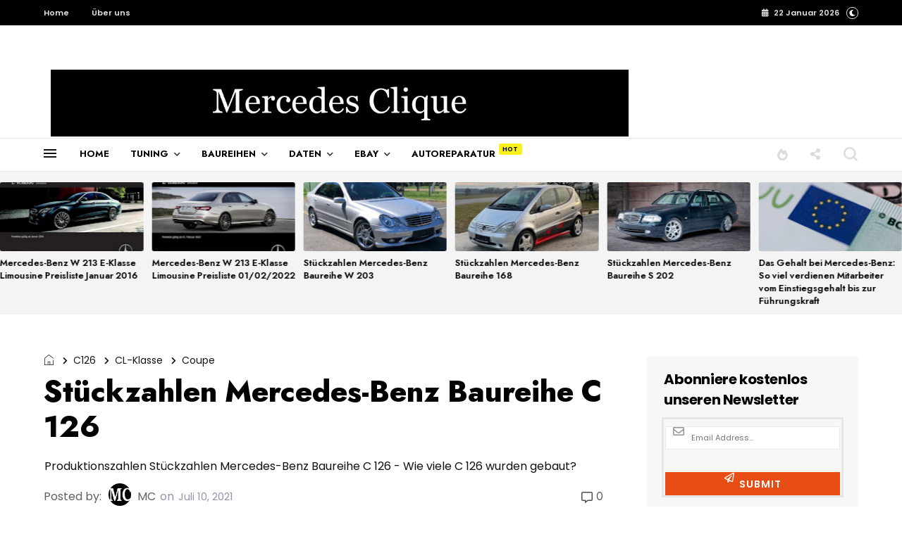

--- FILE ---
content_type: text/html; charset=UTF-8
request_url: https://www.mercedesclique.de/2021/07/produktionszahlen-mercedes-benz-baureihe-c-140.html
body_size: 84993
content:
<!DOCTYPE html>
<html class='v2' dir='ltr' lang='de' xml:lang='de' xmlns='http://www.w3.org/1999/xhtml' xmlns:b='http://www.google.com/2005/gml/b' xmlns:data='http://www.google.com/2005/gml/data' xmlns:expr='http://www.google.com/2005/gml/expr' xmlns:og='http://ogp.me/ns#'>
<head>
<link href='https://www.blogger.com/static/v1/widgets/335934321-css_bundle_v2.css' rel='stylesheet' type='text/css'/>
<!-- Pinterest -->
<meta content='ec89be19b65aaab8aaeaf9b4dc88b53b' name='p:domain_verify'/>
<!-- Pinterest -->
<!-- ADblocker Werbung -->
<script async='async' nonce='8BrTL-YlJ6zWnwcJoFsNAQ' src='https://fundingchoicesmessages.google.com/i/pub-5031043107872557?ers=1'></script><script nonce='8BrTL-YlJ6zWnwcJoFsNAQ'>(function() {function signalGooglefcPresent() {if (!window.frames['googlefcPresent']) {if (document.body) {const iframe = document.createElement('iframe'); iframe.style = 'width: 0; height: 0; border: none; z-index: -1000; left: -1000px; top: -1000px;'; iframe.style.display = 'none'; iframe.name = 'googlefcPresent'; document.body.appendChild(iframe);} else {setTimeout(signalGooglefcPresent, 0);}}}signalGooglefcPresent();})();</script>
<!-- ADblocker Werbung -->
<!-- Google tag (gtag.js) -->
<script async='async' src='https://www.googletagmanager.com/gtag/js?id=G-JKX58LCVFL'></script>
<script>
  window.dataLayer = window.dataLayer || [];
  function gtag(){dataLayer.push(arguments);}
  gtag('js', new Date());

  gtag('config', 'G-JKX58LCVFL');
</script>
<!-- Google tag (gtag.js) -->
<!-- Ebay BEGIN -->
<script>window._epn = {campaign: 5338066190};</script>
<script src='https://epnt.ebay.com/static/epn-smart-tools.js'></script>
<!-- Ebay END -->
<!-- Global site tag (gtag.js) - Google Analytics -->
<script async='async' src='https://www.googletagmanager.com/gtag/js?id=UA-165999280-1'></script>
<script>
  window.dataLayer = window.dataLayer || [];
  function gtag(){dataLayer.push(arguments);}
  gtag('js', new Date());

  gtag('config', 'UA-165999280-1');
</script>
<!-- AdSense BEGIN -->
<script async='async' crossorigin='anonymous' src='https://pagead2.googlesyndication.com/pagead/js/adsbygoogle.js?client=ca-pub-5031043107872557'></script>
<!-- AdSense END -->
<!--- meta tags for my blog-->
<meta content='Mercedes-Benz,Technische Daten, Preislisten, Modelle, Uebersicht,Mercedes Modelle,Mercedes Blog,Auto Blog' name='keywords'/>
<meta content='global' name='distribution'/>
<meta content='1 days' name='revisit'/>
<meta content='1 days' name='revisit-after'/>
<meta content='all' name='audience'/>
<meta content='general' name='rating'/>
<link href='https://www.mercedesclique.de/2021/07/produktionszahlen-mercedes-benz-baureihe-c-140.html' hreflang='x-default' rel='alternate'/>
<meta content='MC' name='Author'/>
<meta content='@' name='Email'/>
<meta content='All' name='Robots'/>
<meta content='index, follow' name='robots'/>
<meta content='index, follow' name='GOOGLEBOT'/>
<meta content='index, follow' name='yahooBOT'/>
<meta content='index, follow' name='yandexBOT'/>
<meta content='width=device-width, initial-scale=1' name='viewport'/>
<!--- End of meta tags for my blog-->
<meta content='text/html; charset=UTF-8' http-equiv='Content-Type'/>
<meta content='blogger' name='generator'/>
<link href='https://www.mercedesclique.de/favicon.ico' rel='icon' type='image/x-icon'/>
<link href='https://www.mercedesclique.de/2021/07/produktionszahlen-mercedes-benz-baureihe-c-140.html' rel='canonical'/>
<link rel="alternate" type="application/atom+xml" title="Mercedes Clique | Auto Blog für Fans - Atom" href="https://www.mercedesclique.de/feeds/posts/default" />
<link rel="alternate" type="application/rss+xml" title="Mercedes Clique | Auto Blog für Fans - RSS" href="https://www.mercedesclique.de/feeds/posts/default?alt=rss" />
<link rel="service.post" type="application/atom+xml" title="Mercedes Clique | Auto Blog für Fans - Atom" href="https://www.blogger.com/feeds/8703046798018736726/posts/default" />

<link rel="alternate" type="application/atom+xml" title="Mercedes Clique | Auto Blog für Fans - Atom" href="https://www.mercedesclique.de/feeds/3482834356925187447/comments/default" />
<!--Can't find substitution for tag [blog.ieCssRetrofitLinks]-->
<link href='https://blogger.googleusercontent.com/img/b/R29vZ2xl/AVvXsEhZx2DbSbAG-nqKa6NqO1sUOoRVIQ87rRil3fvxzElgFrcNmc0eFUsPBYFnMPEGNknNzkqOXwPa7oncp4tvd9yMnEyrus58Ci3imnDd7Hjv2z-9Xy2yH6ye5iC0MnWtKLiA3_0Xltx4JzLD/s16000/C140+1997+S500+Coup%25C3%25A9.jpg' rel='image_src'/>
<meta content='Produktionszahlen Stückzahlen Mercedes-Benz Baureihe C 140 - Wie viele C 140 wurden gebaut?' name='description'/>
<meta content='https://www.mercedesclique.de/2021/07/produktionszahlen-mercedes-benz-baureihe-c-140.html' property='og:url'/>
<meta content='Stückzahlen Mercedes-Benz Baureihe C 140' property='og:title'/>
<meta content='Produktionszahlen Stückzahlen Mercedes-Benz Baureihe C 140 - Wie viele C 140 wurden gebaut?' property='og:description'/>
<meta content='https://blogger.googleusercontent.com/img/b/R29vZ2xl/AVvXsEhZx2DbSbAG-nqKa6NqO1sUOoRVIQ87rRil3fvxzElgFrcNmc0eFUsPBYFnMPEGNknNzkqOXwPa7oncp4tvd9yMnEyrus58Ci3imnDd7Hjv2z-9Xy2yH6ye5iC0MnWtKLiA3_0Xltx4JzLD/w1200-h630-p-k-no-nu/C140+1997+S500+Coup%25C3%25A9.jpg' property='og:image'/>
<!-- Seitentitel BEGIN -->
<title>Stückzahlen Mercedes-Benz Baureihe C 140</title>
<!-- Seitentitel END -->
<link crossorigin='anonymous' href='https://fonts.googleapis.com' rel='preconnect'/>
<link crossorigin='anonymous' href='https://fonts.gstatic.com' rel='preconnect'/>
<link href='https://cdnjs.cloudflare.com' rel='dns-prefetch'/>
<link href='https://ajax.googleapis.com' rel='dns-prefetch'/>
<link href='https://www.blogger.com' rel='dns-prefetch'/>
<link href='https://1.bp.blogspot.com' rel='dns-prefetch'/>
<link href='https://2.bp.blogspot.com' rel='dns-prefetch'/>
<link href='https://3.bp.blogspot.com' rel='dns-prefetch'/>
<link href='https://4.bp.blogspot.com' rel='dns-prefetch'/>
<link as='style' crossorigin='anonymous' href='https://cdnjs.cloudflare.com/ajax/libs/font-awesome/5.13.1/css/all.min.css' integrity='sha256-2XFplPlrFClt0bIdPgpz8H7ojnk10H69xRqd9+uTShA=' onload='this.onload=null;this.rel=&#39;stylesheet&#39;' rel='preload'/>
<noscript><link crossorigin='anonymous' href='https://cdnjs.cloudflare.com/ajax/libs/font-awesome/5.13.1/css/all.min.css' integrity='sha256-2XFplPlrFClt0bIdPgpz8H7ojnk10H69xRqd9+uTShA=' rel='stylesheet'/></noscript>
<!-- Open Graph Meta Tags BEGIN -->
<meta content='article' property='og:type'/>
<meta content='Mercedes Clique | Auto Blog für Fans' property='og:site_name'/>
<meta content='Stückzahlen Mercedes-Benz Baureihe C 140' property='og:title'/>
<meta content='Produktionszahlen Stückzahlen Mercedes-Benz Baureihe C 140 - Wie viele C 140 wurden gebaut?' property='og:description'/>
<meta content='https://blogger.googleusercontent.com/img/b/R29vZ2xl/AVvXsEhZx2DbSbAG-nqKa6NqO1sUOoRVIQ87rRil3fvxzElgFrcNmc0eFUsPBYFnMPEGNknNzkqOXwPa7oncp4tvd9yMnEyrus58Ci3imnDd7Hjv2z-9Xy2yH6ye5iC0MnWtKLiA3_0Xltx4JzLD/s72-c/C140+1997+S500+Coup%25C3%25A9.jpg' property='og:image'/>
<meta content='https://www.mercedesclique.de/2021/07/produktionszahlen-mercedes-benz-baureihe-c-140.html' property='og:url'/>
<!-- Open Graph Meta Tags END -->
<style id='page-skin-1' type='text/css'><!--
/*
-----------------------------------------------
Blogger Template
Name:     Story Mag
Designer: Salman Farooqui
URL:      http://themeforest.net/user/TemplatesZoo
---------------------------------------------------------- */
/* ------------Variable Declarations-----------
-------------------------------------------------
<Variable name="string.alternate.logo" description="Alternative Logo for Dark Theme" type="string"/>
<Variable name="string.menu.hot" description="Menu Label Text 1" type="string"/>
<Variable name="string.menu.new" description="Menu Label Text 2" type="string"/>
<Variable name="string.loader.more" description="New Posts Loader Text" type="string"/>
<Variable name="string.loader.loading" description="New Posts Loading Text" type="string"/>
<Variable name="string.loader.nomore" description="No More Posts Text" type="string"/>
<Variable name="string.popular.title" description="Title of Popular Section on Homepage" type="string"/>
<Variable name="string.image.subtitle" description="Image Section Subtitle" type="string"/>
<Variable name="string.latest.title" description="Latest Posts Title on Homepage" type="string"/>
<Variable name="subscribe.heading.text" description="Subscribe By Email Heading" type="string"/>
<Variable name="string.next.story" description="Next Post Text on Post Pages" type="string"/>
<Variable name="string.related.head" description="Related Posts Heading" type="string"/>
<Variable name="comment.blogger.tab" description="Blogger Comment Tab Text" type="string"/>
<Variable name="comment.disqus.tab" description="Disqus Comment Tab Text" type="string"/>
<Variable name="string.loader.url" description="Loader Image" type="string"/>
<Variable name="string.loaderdark.url" description="Dark Loader Image" type="string"/>
<Variable name="menu.below.gradient" description="Below Menu Hover Gradient" type="string"/>
<Group description="Top Bar" selector=".top-wrapper">
<Variable name="top.background.color" description="Background Color" type="color" default="#000000"/>
<Variable name="top.text.color" description="Text Color" type="color" default="#e2e2e2"/>
<Variable name="top.text.font" description="Text Font" type="font" default="normal 600 11px Poppins"/>
</Group>
<Group description="Blog Title" selector=".Header h1">
<Variable name="blog.title.color" description="Blog Title Color" type="color" default="#212121"/>
<Variable name="blog.title.font" description="Blog Title Font" type="font" default="normal 700 40px Jost"/>
<Variable name="blog.description.color" description="Description Color" type="color" default="#BBBBBB"/>
<Variable name="blog.description.font" description="Description Font" type="font" default="normal normal 16px Jost"/>
</Group>
<Group description="Main Menu" selector=".allmenu">
<Variable name="menu.navicon.color" description="Nav Icon Color" type="color" default="#111111"/>
<Variable name="menu.border.color" description="Menu Border Color" type="color" default="#e9e9e9"/>
<Variable name="menu.background.color" description="Menu Background Color" type="color" default="#ffffff"/>
<Variable name="menu.text.color" description="Menu Text Color" type="color" default="#000000"/>
<Variable name="menu.text.hover" description="Menu Text Hover Color" type="color" default="#ff0018"/>
<Variable name="menu.arrow.color" description="Menu Arrow Color" type="color" default="#333333"/>
<Variable name="menu.text.font" description="Menu Text Font" type="font" default="normal 700 13px Jost"/>
<Variable name="trending.menu.background" description="Trending Menu Background Color" type="color" default="transparent"/>
<Variable name="submenu.background.color" description="Sub Menu Background Color" type="color" default="#ffe0e1"/>
<Variable name="submenu.text.color" description="SubMenu Text Color" type="color" default="#151515"/>
<Variable name="submenu.text.hover" description="SubMenu Text Hover Color" type="color" default="#ff0018"/>
<Variable name="submenu.loader.color" description="SubMenu Loader Color" type="color" default="#151515"/>
<Variable name="submenu.text.font" description="SubMenu Text Font" type="font" default="normal 600 15px Poppins"/>
<Variable name="subpost.background.color" description="SubMenu Posts Background Color" type="color" default="#ffffff"/>
<Variable name="subpost.border.color" description="SubMenu Posts Border Color" type="color" default="#e9e9e9"/>
<Variable name="subpost.text.color" description="SubMenu Posts Text Color" type="color" default="#000000"/>
<Variable name="subpost.text.font" description="SubMenu Posts Text Font" type="font" default="normal 600 14px Jost"/>
<Variable name="hot.background.color" description="Hot Background Color" type="color" default="#F9F11D"/>
<Variable name="hot.text.color" description="Hot Text Color" type="color" default="#000000"/>
<Variable name="new.background.color" description="New Background Color" type="color" default="#f35c5c"/>
<Variable name="new.text.color" description="New Text Color" type="color" default="#ffffff"/>
</Group>
<Group description="Hidden Menu" selector=".navicon">
<Variable name="hidden.background.color" description="HiddenMenu Background Color" type="color" default="#ffe0e1"/>
<Variable name="hidden.border.color" description="HiddenMenu Border Color" type="color" default="#f9d9da"/>
<Variable name="hidden.head.color" description="HiddenMenu Head Color" type="color" default="#ee2c24"/>
<Variable name="hidden.head.font" description="HiddenMenu Head Font" type="font" default="normal 600 14px Poppins"/>
<Variable name="hidden.menu.color" description="HiddenMenu Menu Color" type="color" default="#2f2f2f"/>
<Variable name="hidden.menu.font" description="HiddenMenu Menu Font" type="font" default="normal 600 14px Jost"/>
</Group>
<Group description="Main Menu Mobile" selector="#menuscroll">
<Variable name="mobile.navicon.color" description="Mobile Menu Icon Color" type="color" default="#454545"/>
<Variable name="mobile.navicon.background" description="Mobile Menu Icon Background" type="color" default="#ffffff"/>
<Variable name="mobile.text.color" description="Mobile Menu Icon Text Color" type="color" default="#eb1c15"/>
<Variable name="mobile.background.color" description="Mobile Dropdown Background Color" type="color" default="#d93f3a"/>
<Variable name="mobile.border.color" description="Mobile Dropdown Border Color" type="color" default="#ed4343"/>
<Variable name="mobile.arrow.color" description="Mobile Dropdown Arrow Hover Color" type="color" default="#d9d80c"/>
<Variable name="mobile.text2.color" description="Mobile Dropdown Text Color" type="color" default="#ffffff"/>
<Variable name="mobile.text2.font" description="Mobile Dropdown Text Font" type="font" default="normal 600 15px Catamaran"/>
</Group>
<Group description="Search Box" selector="#search-box">
<Variable name="search.icon.color" description="Search Icon Color" type="color" default="#dcdcdc"/>
<Variable name="search.click.color" description="Search Icon Clicked Color" type="color" default="#000000"/>
<Variable name="search.background.color" description="Search Background Color" type="color" default="#f5f5f5"/>
<Variable name="search.text.color" description="Search Text Color" type="color" default="#2C3E50"/>
</Group>
<Group description="Trending Bar" selector=".menut">
<Variable name="trend.text.color" description="Trending Text Color" type="color" default="#ff0018"/>
<Variable name="trend.text.font" description="Trending Text Font" type="font" default="normal 700 15px Jost"/>
<Variable name="trend.post.color" description="Trending Post Color" type="color" default="#000000"/>
<Variable name="trend.post.font" description="Trending Post Font" type="font" default="normal 600 15px Jost"/>
<Variable name="trend.social.color" description="Social Icons Color" type="color" default="#d8d8d8"/>
</Group>
<Group description="Trending Bar Mobile and Post Pages" selector=".menut">
<Variable name="mtrend.icon.color" description="Trending Icon Color" type="color" default="#dcdcdc"/>
<Variable name="msocial.icon.color" description="Social Share Icon Color" type="color" default="#dcdcdc"/>
<Variable name="shortcut.icons.hover" description="Trend Share Search Icons Hover Color" type="color" default="#000000"/>
<Variable name="mtrend.text.color" description="Trending Post Text Color" type="color" default="#ffffff"/>
<Variable name="mtrend.background.color" description="Trending Post Background Color" type="color" default="#111111"/>
<Variable name="mtrend.border.color" description="Trending Post Border Color" type="color" default="#2d2d2d"/>
<Variable name="msocial.background.color" description="Social Background Color" type="color" default="#000000"/>
</Group>
<Group description="Section Titles" selector=".title">
<Variable name="category.text.color" description="Title Color" type="color" default="#000000"/>
<Variable name="category.text.font" description="Title Font" type="font" default="normal 800 28px Poppins"/>
<Variable name="category.border.color" description="Title Border Color" type="color" default="#f5f5f5"/>
<Variable name="category.label.color" description="Tab Text Color" type="color" default="#b1b1b1"/>
<Variable name="category.label.font" description="Tab Text Font" type="font" default="normal normal 16px Poppins"/>
<Variable name="category.hover.color" description="Tab Hover Color" type="color" default="#616161"/>
<Variable name="category.active.color" description="Tab Active Color" type="color" default="#000000"/>
<Variable name="dmore.background.color" description="PrevNext Arrow Background Color" type="color" default="#f5f4f4"/>
<Variable name="dmore.text.color" description="PrevNext Arrow Icon Color" type="color" default="#ee8b31"/>
</Group>
<Group description="Homepage Category and Date" selector=".post-category">
<Variable name="label.text.color" description="Category Text Color" type="color" default="#ffffff"/>
<Variable name="label.text.font" description="Category Text Font" type="font" default="normal 600 11px Jost"/>
<Variable name="label.text1.background" description="Category1 defaultRed Background Color" type="color" default="#e12235"/>
<Variable name="label.text2.background" description="Category2 defaultGreen Background Color" type="color" default="#32b47b"/>
<Variable name="label.text3.background" description="Category3 defaultPurple Background Color" type="color" default="#aa35d6"/>
<Variable name="label.text4.background" description="Category4 defaultYellow Background Color" type="color" default="#f58021"/>
<Variable name="label.text5.background" description="Category5 defaultBlue Background Color" type="color" default="#4886ec"/>
<Variable name="label.text6.background" description="Category6 defaultPink Background Color" type="color" default="#ff469c"/>
<Variable name="label.gradient1.color" description="Category Gradient Background Color1" type="color" default="#eb49e1"/>
<Variable name="label.gradient2.color" description="Category Gradient Background Color2" type="color" default="#5500d7"/>
<Variable name="home.date.font" description="Homepage PostDate Font" type="font" default="normal 500 12px Poppins"/>
<Variable name="home.date.color" description="Homepage PostDate Outside Image Color" type="color" default="#828080"/>
</Group>
<Group description="Popular Posts Section" selector=".sectionalplr">
<Variable name="popular.background.color" description="Popular Background Color" type="color" default="#F7FBFC"/>
<Variable name="popular.title.color" description="Popular Title Color" type="color" default="#000000"/>
<Variable name="popular.border.color" description="Popular Title Border Color" type="color" default="#e8f2f5"/>
<Variable name="popular.tabs.border" description="Popular Tabs Border Color" type="color" default="#c1d2dc"/>
<Variable name="popular.tabs.color" description="Popular Tabs Text Color" type="color" default="#9ebfd2"/>
<Variable name="popular.tabs.active" description="Popular Tabs Active Text Color" type="color" default="#2c8fca"/>
<Variable name="popular.tabs.font" description="Popular Tabs Text Font" type="font" default="normal 500 11px Jost"/>
<Variable name="popular.number.background" description="Popular Number Background" type="color" default="#4886ec"/>
<Variable name="popular.number.color" description="Popular Number Color" type="color" default="#ffffff"/>
<Variable name="popular.posttitle.color" description="Popular Post Title Color" type="color" default="#151515"/>
<Variable name="popular.posttitle.font" description="Popular Post Title Font" type="font" default="normal 600 17px Jost"/>
</Group>
<Group description="Images Section" selector=".outerimgg">
<Variable name="images.background.color" description="Images Background Color" type="color" default="#F9F7F7"/>
<Variable name="images.title.color" description="Images Title Color" type="color" default="#000000"/>
<Variable name="images.box.border" description="Images Box Border Color" type="color" default="#b5afaf"/>
<Variable name="images.subtitle.color" description="Images Subtitle Text Color" type="color" default="#2b2b2b"/>
<Variable name="images.subtitle.background" description="Images Subtitle Background Color" type="color" default="#ffbf52"/>
<Variable name="images.subtitle.font" description="Images Subtitle Text Font" type="font" default="normal 800 22px Poppins"/>
<Variable name="images.arrow.border" description="Images Arrow Border Color" type="color" default="#e2e2e2"/>
<Variable name="images.arrow.color" description="Images Arrow Icon Color" type="color" default="#636161"/>
<Variable name="images.menu.color" description="Images Menu Text Color" type="color" default="#ed8a31"/>
<Variable name="images.menu.background" description="Images Menu Background Color" type="color" default="#f3eded"/>
<Variable name="images.menu.font" description="Images Menu Text Font" type="font" default="normal 600 13px Jost"/>
<Variable name="images.dropdown.color" description="Images Dropdown Text Color" type="color" default="#ffffff"/>
<Variable name="images.dropdown.background" description="Images Dropdown Background Color" type="color" default="#ed8a31"/>
</Group>
<Group description="Video Section" selector=".sectionf">
<Variable name="video.background.color" description="Video Section Background Color" type="color" default="#000000"/>
<Variable name="video.icon.color" description="Video Icon Color" type="color" default="#ffffff"/>
<Variable name="video.icon.background" description="Video Icon Background Color" type="color" default="#FF0000"/>
</Group>
<Group description="Latest Posts Section" selector=".sectiong">
<Variable name="latest.title.color" description="Latest Title Color" type="color" default="#000000"/>
<Variable name="latest.icon.color" description="Layout Style Icon Color" type="color" default="#252525"/>
<Variable name="latest.image1.color" description="Latest Post First Image Color" type="color" default="#f53b3b"/>
<Variable name="latest.image2.color" description="Latest Post Second Image Color" type="color" default="#ef7f1f"/>
<Variable name="latest.image3.color" description="Latest Post Third Image Color" type="color" default="#4e89ea"/>
<Variable name="latest.image4.color" description="Latest Post Fourth Image Color" type="color" default="#30C8B0"/>
<Variable name="latest.label.color" description="Label Text Color" type="color" default="#3a3a3a"/>
<Variable name="latest.label.font" description="Label Text Font" type="font" default="normal 600 14px Catamaran"/>
<Variable name="latest.posttitle.color" description="Post Title Text Color" type="color" default="#000000"/>
<Variable name="latest.posttitle.font" description="Post Title Text Font" type="font" default="normal 800 22px Poppins"/>
<Variable name="latest.author.color" description="Post Author Text Color" type="color" default="#828080"/>
<Variable name="latest.author.font" description="Post Author Text Font" type="font" default="normal 400 13px Poppins"/>
<Variable name="latest.date.icon" description="Post Date Icon Color" type="color" default="#929090"/>
<Variable name="latest.date.color" description="Post Date Text Color" type="color" default="#828080"/>
<Variable name="latest.date.font" description="Post Date Text Font" type="font" default="normal 400 13px Poppins"/>
<Variable name="latest.comment.color" description="Post Comment Text Color" type="color" default="#828080"/>
<Variable name="latest.comment.font" description="Post Comment Text Font" type="font" default="normal 400 13px Poppins"/>
<Variable name="latest.summary.color" description="Post Body Text Color" type="color" default="#676767"/>
<Variable name="latest.summary.font" description="Post Body Text Font" type="font" default="normal normal 14px Poppins"/>
<Variable name="latest.load.background" description="Load More Background" type="color" default="transparent"/>
<Variable name="latest.load.border" description="Load More Border Color" type="color" default="#232323"/>
<Variable name="latest.load.color" description="Load More Text Color" type="color" default="#000000"/>
<Variable name="latest.load.font" description="Load More Text Font" type="font" default="normal 600 17px Catamaran"/>
</Group>
<Group description="Sidebar Widget Title" selector="#sidebars .widget h2">
<Variable name="sidebar.title.color" description="Sidebar Title Color" type="color" default="#000000"/>
<Variable name="sidebar.title.font" description="Sidebar Title Font" type="font" default="normal 800 20px Poppins"/>
</Group>
<Group description="Sidebar Social" selector="#sidebars">
<Variable name="social.icon.color" description="Sidebar Social Icon Color" type="color" default="#ffffff"/>
<Variable name="social.text.color" description="Sidebar Social Text Color" type="color" default="#ffffff"/>
<Variable name="social.text.font" description="Sidebar Social Text Font" type="font" default="normal 600 15px Catamaran"/>
<Variable name="social.icon1.background" description="Social Icon 1 Background" type="color" default="#3059B0"/>
<Variable name="social.icon2.background" description="Social Icon 2 Background" type="color" default="#E52730"/>
<Variable name="social.icon3.background" description="Social Icon 3 Background" type="color" default="#55ACEF"/>
<Variable name="social.icon4.background" description="Social Icon 4 Background" type="color" default="#F77737"/>
<Variable name="social.icon5.background" description="Social Icon 5 Background" type="color" default="#000000"/>
<Variable name="social.icon6.background" description="Social Icon 6 Background" type="color" default="#000000"/>
<Variable name="social.icon7.background" description="Social Icon 7 Background" type="color" default="#000000"/>
<Variable name="social.icon8.background" description="Social Icon 8 Background" type="color" default="#000000"/>
</Group>
<Group description="Sidebar Subscribe" selector="#sidebars">
<Variable name="subs.background.color" description="Sidebar Subscribe Background Color" type="color" default="#f7f7f7"/>
<Variable name="subs.title.color" description="Sidebar Subscribe Title Color" type="color" default="#000000"/>
<Variable name="subs.title.font" description="Sidebar Subscribe Title Font" type="font" default="normal 700 20px Poppins"/>
<Variable name="subs.input.background" description="Subscribe Input Background Color" type="color" default="#ffffff"/>
<Variable name="subs.input.border" description="Subscribe Input Border Color" type="color" default="#eae9e9"/>
<Variable name="subs.button.background" description="Subscribe Button Background Color" type="color" default="#E84D15"/>
<Variable name="subs.button.color" description="Subscribe Button Text Color" type="color" default="#ffffff"/>
<Variable name="subs.button.font" description="Sidebar Button Text Font" type="font" default="normal 600 14px Poppins"/>
</Group>
<Group description="Sidebar MustRead" selector="#sidebars">
<Variable name="must.arrow.background" description="Sidebar MustRead Arrow Background" type="color" default="transparent"/>
<Variable name="must.arrow.border" description="MustRead Arrow Border Color" type="color" default="#e2e2e2"/>
<Variable name="must.arrow.icon" description="MustRead Arrow Icon Color" type="color" default="#636161"/>
</Group>
<Group description="Footer Section" selector=".footb">
<Variable name="footer.background.color" description="Footer Background Color" type="color" default="#000000"/>
<Variable name="footer.title.color" description="Footer Title Color" type="color" default="#d2d2d2"/>
<Variable name="footer.title.font" description="Footer Title Font" type="font" default="normal 600 15px Poppins"/>
<Variable name="footer.text.color" description="Footer Text Color" type="color" default="#cccccc"/>
<Variable name="footer.text.font" description="Footer Text Font" type="font" default="normal 400 15px Jost"/>
<Variable name="footer.info.background" description="Footer Credit Background Color" type="color" default="#000000"/>
<Variable name="footer.info.border" description="Footer Credit Border Color" type="color" default="#151515"/>
<Variable name="footer.info.color" description="Footer Credit Text Color" type="color" default="#767676"/>
<Variable name="footer.info.font" description="Footer Credit Text Font" type="font" default="normal 400 16px Catamaran"/>
</Group>
<Group description="PostPage Below Menu Posts" selector=".btslider">
<Variable name="menu.below.background" description="PostList Below Menu Background" type="color" default="#f4f4f4"/>
<Variable name="menu.below.color" description="PostList Below Menu Title Color" type="color" default="#000000"/>
<Variable name="menu.below.font" description="PostList Below Menu Title Font" type="font" default="normal 600 13px Jost"/>
</Group>
<Group description="PostPage Breadcrumbs" selector=".btbreadc">
<Variable name="bread.home.color" description="Breadcrums Home Icon Color" type="color" default="#151515"/>
<Variable name="bread.text.color" description="Breadcrums Label Color" type="color" default="#151515"/>
<Variable name="bread.text.font" description="Breadcrums Label Font" type="font" default="normal 500 14px Poppins"/>
</Group>
<Group description="PostPage Post" selector=".post-outer">
<Variable name="post.title.color" description="Post Title Color" type="color" default="#000000"/>
<Variable name="post.title.font" description="Post Title Font" type="font" default="normal 800 42px Jost"/>
<Variable name="post.author.color" description="Post PostedBy Color" type="color" default="#616161"/>
<Variable name="post.author.font" description="Post PostedBy Font" type="font" default="normal 500 16px Poppins"/>
<Variable name="post.date.color" description="Post Date Color" type="color" default="#9495af"/>
<Variable name="post.date.font" description="Post Date Font" type="font" default="normal 500 16px Poppins"/>
<Variable name="post.comment.color" description="Post Comment NumberIcon Color" type="color" default="#505050"/>
<Variable name="post.top.border" description="Post Header Border Color" type="color" default="#efefef"/>
<Variable name="post.body.color" description="Post Body Text Color" type="color" default="#353535"/>
<Variable name="post.body.font" description="Post Body Text Font" type="font" default="normal normal 14px Poppins"/>
<Variable name="post.blockquote.color" description="Post Body Blockquote Icon Color" type="color" default="#F77737"/>
<Variable name="post.blockquote.text" description="Post Body Blockquote Text Color" type="color" default="#111111"/>
<Variable name="post.label.icon" description="Post Label Icon Color" type="color" default="#444444"/>
<Variable name="post.label.border" description="Post Label Border Color" type="color" default="#ebebeb"/>
<Variable name="post.label.color" description="Post Label Text Color" type="color" default="#212121"/>
<Variable name="post.label.background" description="Post Label Background Color" type="color" default="transparent"/>
<Variable name="post.label.font" description="Post Label Text Font" type="font" default="normal 400 12px Jost"/>
<Variable name="post.next.color" description="Post NextStory Text Color" type="color" default="#E84D15"/>
<Variable name="post.next.font" description="Post NextStory Text Font" type="font" default="normal 700 16px Jost"/>
<Variable name="post.nextbody.color" description="Post NextStory Post Color" type="color" default="#272727"/>
<Variable name="post.nextbody.font" description="Post NextStory Post Font" type="font" default="normal 600 15px Jost"/>
<Variable name="post.authorbox.border" description="Post AuthorBox Border Color" type="color" default="#f5f5f5"/>
<Variable name="related.title.color" description="Post RelatedPosts Title Color" type="color" default="#000000"/>
<Variable name="related.title.font" description="Post RelatedPosts Title Font" type="font" default="normal 800 21px Poppins"/>
<Variable name="related.title.border" description="Post RelatedPosts Border Color" type="color" default="#f5f5f5"/>
<Variable name="comment.tabs.font" description="Comment Tabs Font if Multiple Comment System" type="font" default="normal 600 17px Jost"/>
<Variable name="comment.tabs.active" description="Comment Tabs Active Color" type="color" default="#000000"/>
<Variable name="comment.tabs.unactive" description="Comment Tabs Non Active Color" type="color" default="#ababab"/>
<Variable name="comment.header.color" description="Post Comment Header Color" type="color" default="#000000"/>
<Variable name="comment.header.font" description="Post Comment Header Font" type="font" default="normal 800 19px Poppins"/>
<Variable name="comment.show.color" description="Post Comment ShowHide Color" type="color" default="#c9c9c9"/>
<Variable name="comment.show.font" description="Post Comment ShowHide Font" type="font" default="normal 400 14px Catamaran"/>
</Group>
<Group description="Link Colors" selector="#mainwrapper">
<Variable name="all.link.color" description="Link Color" type="color" default="#c41515"/>
<Variable name="title.image.hover" description="Homepage PostTitle Hover inside Images" type="color" default="#ffffff"/>
<Variable name="title.outside.hover" description="Homepage PostTitle Hover outside Images" type="color" default="#212121"/>
</Group>
*/
/* --- ADD CSS start --- */
table {
border-collapse: collapse;
width: 100%;
font-size: 125%
}
div.image img {
/* SCALE */
-webkit-transform: scale(1);
-moz-transform: scale(1);
-ms-transform: scale(1);
-o-transform: scale(1);
transform: scale(1);
/* VERZÖGERUNG */
-webkit-transition: all 0.3s linear;
-moz-transition: all 0.3s linear;
-ms-transition: all 0.3s linear;
-o-transition: all 0.3s linear;
transition: all 0.3s linear;
}
div.image img:hover {
-webkit-transform: scale(1.1);
-moz-transform: scale(1.1);
-ms-transform: scale(1.1);
-o-transform: scale(1.1);
transform: scale(1.1);
}
#header-inner img {
text-align: center;
marge: 0 auto;
max-width: 100%;
height: auto
}
/* --- ADD CSS end --- */
body .CSS_LIGHTBOX {z-index: 9999999999;}a:active{outline:none}a{color:#c41515;text-decoration:none}a:focus{outline:0}a img{border:0}html{background:#fff}body{font-family:Catamaran;padding:0}
.top-inner #switch{color:#fff;border-radius:100%;margin-left:10px;cursor:pointer}.top-inner #switch:before{font-weight:600;font-family:'Font Awesome 5 Free';font-size:9px;color:inherit;content:'\f186';border:1px solid gainsboro;padding:3px;border-radius:100%}.darktheme #switch:before{content:'\f185'}.darktheme #header-wrapper #header-inner img{visibility:hidden!important}.darktheme #header-wrapper #header-inner{background:url(https://1.bp.blogspot.com/-Y65n4BiXliM/YaEm60n_4KI/AAAAAAAACdU/zc8uVUsaoho0fY4nYcP7jHlHIeG8IaHWACLcBGAsYHQ/s1156/Mercedes%2BClique.png);background-repeat:no-repeat;background-position:center;background-size:cover;}.darktheme,.darktheme body{background:#1c1c1c;position:relative;z-index:0}.darktheme .top-wrapper{background:#2c2c2c}.darktheme .topmenuu a,.darktheme #topdate{color:#c1c1c1}.darktheme body .menuwrapper .allmenu{background:#1c1c1c}.darktheme .menux{border-bottom:1px solid #464646}.darktheme .menuwrapper .navicon span{background:#dfdfdf}.darktheme ul.w2bmenu li a{color:#dfdfdf!important}.darktheme .subdown:after,.darktheme ul.w2bmenu>li>a:after{color:#bbb}.darktheme .sb-icon-search svg path,.darktheme .msocial i{fill:#d8d8d8}.darktheme .sb-icon-search svg:hover path{fill:#e1e1e1}.darktheme .menutwo ul li a{color:#dfdfdf}.darktheme .submenu ul li a{color:#151515!important}.darktheme .submenu ul li.hoverover a,.darktheme ul.w2bajaxmenu li.hoverover .menuArrow:before,.darktheme .menuy li.nomega .submenu ul li:hover a{color:#ed3042!important}.darktheme .menutwo .widget h2{color:#ed3042}.darktheme .menuing .widget-content>ul>li>a:hover{color:#ffffff!important}.darktheme .menuwrapper .navicon:hover span{background:#fff}.darktheme .menux .ptrend span.slicknav_menutxt:before{color:#d8d8d8}.darktheme .social-s:before{color:#d8d8d8}.darktheme .menux .ptrend span.slicknav_menutxt:hover:before,.darktheme .social-s:hover:before{color:#e1e1e1}.darktheme .ptrend .slicknav_nav a{color:#dfdfdf}.darktheme .menut .msocial{background:#111}.darktheme .dmenu{color:#dfdfdf}.darktheme .slicknav_btn{background-color:#2c2c2c}.darktheme .slicknav_menu .slicknav_icon-bar{background-color:#a9a9a9}.darktheme .menu-container .menuxy .widget-content>ul{background:#2c2c2c;border:1px solid #3a3a3a}.darktheme .menu-container .menuxy .widget-content>ul>li a{color:#dfdfdf}.darktheme .menu-container .menuxy .widget-content ul>li>ul>li>a{color:#b9b9b9}.darktheme ul.w2bajaxmenu ul.verticlemenu{background:#2c2c2c}.darktheme ul.w2bajaxmenu ul.verticlemenu:after{background:#2c2c2c}.darktheme .submenu ul li a{color:#dfdfdf!important}.darktheme ul.w2bajaxmenu li div.submenu{background:#3e3e3e;border-bottom:1px solid #464646!important}.darktheme ul.w2bajaxmenu ul.postslist{border-top:1px solid #3e3e3e!important;border-right:1px solid #3e3e3e!important;border-left:1px solid #3e3e3e!important;background:#3e3e3e}.darktheme .postslist h5{color:#dfdfdf}.darktheme ul.w2bajaxmenu .loader{color:#dfdfdf}.darktheme ul.w2bmenu li a{color:#dfdfdf!important}.darktheme ul.w2bajaxmenu ul.postslist li .imgCont img{background-color:#2c2c2c}.darktheme ul.w2bajaxmenu ul.postslist li .imgCont{border:1px solid #3e3e3e}.darktheme li.nomega .submenu ul li.hoverover a{color:#dfdfdf!important}.darktheme ul.w2bajaxmenu ul.postslist li a{color:#ebebeb ! important}.darktheme .mainswap .heading{color:#f7f7f7}.darktheme .lauthor,.darktheme #slider .timeago{color:#dfdfdf}.darktheme .mainswap .post-category{color:#f9f9f9}.darktheme .swapl .bwrap .post-category{background:#d53040}.darktheme .sectionall .widget h2.title,.darktheme .sectiona h2,.darktheme h2.poon,.darktheme #sidebars .widget h2{border-bottom:2px solid #262626}.darktheme .sectionall .widget h2.title,.darktheme .sectiona h2,.darktheme h2.poon,.darktheme #sidebars .widget h2,.darktheme .plr-inner.sectionall:before,.darktheme #main-wrapper .blog-posts:before,.darktheme .sectionall #sidebars .widget h2,.darktheme .footerall h2{color:#e3e3e3}.darktheme .mtabs ul.dropdown-menu li.activv a{color:#f9f9f9}.darktheme .mtabs .dmore,.darktheme .widget .dmore{background:#333;color:#b7b7b7}.darktheme .nli3 h3.heading.otpx a,.darktheme .secta h3.heading.otpx a,.darktheme .opi h3.heading.otpx a,.darktheme .sectionalplr .popular-posts li .item-title a,.darktheme .sidebarxe .popular-posts li .item-title a,.darktheme .post-title a,.darktheme .opin h3.heading.otpx a,.darktheme .btsx h3.heading.otpx a{background-image:linear-gradient(transparent calc(100% - 3px),#c1c1c1 3px)}.darktheme h3.heading.otpx a,.darktheme .sectionalplr .popular-posts .item-title a,.darktheme .sidebarxe .popular-posts .item-title a,.darktheme .post-title a{background-image:linear-gradient(transparent calc(100% - 3px),#dfdfdf 3px)}.darktheme .secb .nli2 .post-category,.darktheme .secop .op1 .post-category,.darktheme .secua .post-category,.darktheme .nl1 .post-category{color:#f9f9f9}.darktheme .sectionb .widget .nl1 .heading,.darktheme .sectionb .nli2 .bwrap .heading,.darktheme .secua .widget-content .heading,.darktheme .secvp .widget-content .heading,.darktheme .secvip .widget-content .heading,.darktheme #sidebars .secvip .widget-content .heading a,.darktheme .vli1 .bwrap a,.darktheme .vli2 .bwrap a,.darktheme .byvideo h3.heading{color:#f1f1f1}.darktheme .nli3 .heading{font-weight:500}.darktheme .nli1 .timeago,.darktheme .nli2 .timeago,.darktheme .secua .timeago,.darktheme .byvideo .timeago,.darktheme .secvp .timeago,.darktheme .secvip .timeago{color:#dfdfdf}.darktheme .nlii3>div{border-bottom:1px solid #262626}.darktheme .sectionalplr{background:#161616}.darktheme .plr-inner.sectionall:before{border-bottom:2px solid #262626}.darktheme .nli3 .heading,.darktheme .secpopular .widget .item-title a,.darktheme .opymi .heading,.darktheme .opyni .heading,.darktheme .secop .heading,.darktheme .post-title a{color:#ebebeb}.darktheme #pop-tabs h2:first-child{border-right:1px solid #363636}.darktheme #pop-tabs h2{border:1px solid #363636;color:#8f8f8f;background:#363636}.darktheme #pop-tabs h2.is-active{color:#dfdfdf}.darktheme #pop-tabs h2:first-child{border-left:1px solid #363636}.darktheme .secpopular .widget .widget-content ul li::before{color:#f9f9f9;background:#333}.darktheme .secpopular .widget .widget-content ul li::before{color:#dfdfdf;background:#2c2c2c;border:1px solid #565656}.darktheme .outerimgg{background:#161616}.darktheme .sectionimg .widget .dmore{background:inherit}.darktheme .secvp ul.dropdown-menu,.darktheme .secvip ul.dropdown-menu{background:#e99345}.darktheme .sectionimg .secvp .widget h2.title{color:#000}.darktheme .sectionimg .secvp:before{border:1px solid #a3a3a3;background:#7a7a7a}.darktheme .sectionall.sectionimg .dmore .xback:before,.darktheme .sectionall.sectionimg .dmore .xnext:before{border:1px solid #3a3a3a;color:#000}.darktheme .secvp .imgdrop,.darktheme .secvip .imgdrop{color:#b7b7b7;background:#333}.darktheme .sectionall.sectionimg .widget h2.title:after{background:#e99345;box-shadow:4px 0 0 0 #e99345,-9px 0 0 0 #e99345;color:#2c2c2c}.darktheme .secvp ul.dropdown-menu,.darktheme .secvip ul.dropdown-menu{background:#e99345}.darktheme .secop .heading{background:#1c1c1c}.darktheme .sectionf{background:#101010}.darktheme .vl:after{background:#e32a2a;color:#f9f9f9}.darktheme #main-wrapper .blog-posts:before{border-bottom:2px solid #262626}.darktheme #main-wrapper .vieww{color:#999}.darktheme .blog-posts.hfeed .post-outer .post-labelsx a{color:#c7c7c7!important}.darktheme #sumlabel{color:#9f9f9f}.darktheme .loade .sload,.darktheme .loade p{border:2px solid #959595;color:#9f9f9f}.darktheme #sidebars .secvip .dmore>span{border:1px solid #cbcbcb}.darktheme #sidebars .secvip .dmore .xback:before,.darktheme #sidebars .secvip .dmore .xnext:before{color:#cfcfcf}.darktheme #sidebars .follow-by-email-inner{background:#a7a7a7}.darktheme #sidebars .widget-content{color:#dfdfdf}.darktheme .footb{background:#121212}.darktheme .footc{background:#121212;border-top:1px solid #2a2a2a}.darktheme body .menuwrapper .allmenu{border-top:1px solid #464646;border-bottom:1px solid #464646}.darktheme .btslider .widget-content .tns-outer{background:#2c2c2c}.darktheme .wrapin .btslider .bwrap .heading{color:#f9f9f9}.darktheme .btslider .bwrap .heading{color:#ebebeb}.darktheme .btbreadc a{color:#a7a7a7}.darktheme .btbreadc .bthome svg path{fill:#a7a7a7}.darktheme .post-title{color:#ebebeb}.darktheme .main .blog-posts .status-msg-body b{color:#a7a7a7}.darktheme .post-outer .post-timestamp,.darktheme .post-outer .post-timestamp .published{color:#828080}.darktheme #mxmshare #fsharebox{background:#545454}.darktheme .post-header .connect{border-bottom:1px solid #424242}.darktheme .post-body{color:#cdcdcd}.darktheme .post-body blockquote{color:#ddd}.darktheme #blog-pager .nxtpost{color:#e52730}.darktheme .blog-pager-older-link,.darktheme .blog-pager-newer-link{color:#dfdfdf}.darktheme .post-outer .post-labels:before{color:#bfbfbf}.darktheme .post-labels a{color:#959595;border:1px solid #4a4a4a}.darktheme .post-footer .author-profile{border-bottom:1px solid #424242;border-top:1px solid #424242}.darktheme .post-footer .author-profile span{color:#959595}.darktheme .post-footer .author-profile div .g-profile span{color:#dfdfdf}.darktheme .related-posts-container{border-bottom:1px solid #424242;border-top:1px solid #424242}.darktheme .related-posts-container h4{background:#1c1c1c;color:#dfdfdf}.darktheme .related-posts-container .related-title{color:#f9f9f9}.darktheme .commenttabs{border-bottom:1px solid #343434}.darktheme .commenttabs>span.active{color:#dfdfdf}.darktheme .commenttabs>span{color:#9b9b9b}.darktheme .comheader,.darktheme .post-outer .comments>h4,.darktheme .comheader a{color:#adadad}.darktheme #sidebars .Label .widget-content a,.darktheme #sidebars .Label ul li span,.darktheme #sidebars .BlogArchive #ArchiveList ul li>a{color:#dfdfdf}.darktheme .opin .opall .bwrap h3,.darktheme #sidebars .sidebarxe .popular-posts .item-title a{color:#dfdfdf}.darktheme #sidebars .Label .widget-content ul li,.darktheme .BlogArchive #ArchiveList ul.flat li{border-bottom:1px solid #424242}.darktheme .sectionall #sidebars .sidebarxe .widget:nth-child(n+2) h2{color:#666}.darktheme .sectionall #sidebars .sidebarxe.tabo .widget.tabbed h2{color:#eaeaea}.darktheme .sectionall #sidebars .sidebarxe.tabo .widget h2{color:#666}.darktheme .comment-footer{color:#cdcdcd;margin:0}.darktheme .main .blog-posts .status-msg-body b{color:#cdcdcd}.darktheme .main .blog-posts .status-msg-body,.darktheme .status-msg-wrap:before{color:#d9d9d9}.darktheme .footcopy,.darktheme .footdesign{color:#939393}.darktheme #back-to-top{background:#3c3c3c}.darktheme span.loadera:before{content:'';background:url(https://1.bp.blogspot.com/-b21aGUXLmNo/YX_Nj1MWwfI/AAAAAAAAGaE/Q7WiymZgQIgyALAwRuyEEW1pJtmPERtBQCLcBGAsYHQ/s16000/dark-loader.gif) center center no-repeat}.darktheme .msocial {background: #111111;}
#main-wrapper .commentoo .widget h2.title{display:none}.commentoo .widget .widget-content{display:none}#layout .commentoo .widget .widget-content{display:block}#allcomments {margin-top: 20px;}.bothcomments .allcomment-wrap>div:last-child{display:none}.bothcomments #blogger-comments .comheader a,.bothcomments #blogger-comments .comments>h4 span{font-size:86%;font-weight:600;text-transform:capitalize}.onlydisqus .commenttabs,.onlydisqus .allcomment-wrap #blogger-comments{display:none}.onlyblogger .commenttabs{display:none}#allcomments.hideit .commenttabs,#allcomments.hideit .allcomment-wrap{display:none}.commenttabs{border-bottom:1px solid #f5f5f5;margin-bottom:20px;padding-bottom:4px;letter-spacing:0;font:normal 600 17px Jost}.commenttabs>span.active{color:#000000}.commenttabs>span{display:inline-block;margin-right:16px;position:relative;cursor:pointer;color:#ababab;padding:0 11px}.commenttabs>.blogger-ctab>svg{height:15px;position:relative;top:2px;padding-right:9px}.commenttabs>.disqus-ctab>svg{position:relative;top:7px;padding-right:4px}#allcomments .blogger-ctab:after{content:'BLOGGER'}#allcomments .disqus-ctab:after{content:'DISQUS'}.commenttabs>span.active:before{content:'';width:100%;height:1px;background:#363636;display:inline-block;position:absolute;left:0;bottom:-6px}.commenttabs .blogger-comment-count,.commenttabs .disqus-comment-count{position:absolute;padding-left:6px;font-size:13px;top:-2px;letter-spacing:1px;color:#ababab;font-family:'Poppins';right:-4px;display:none}.commenttabs .active .blogger-comment-count,.commenttabs .active .disqus-comment-count{color:#000}
.tabso{min-height:200px}.sectionb,.sectione,#slider{min-height:200px}.sectionf{min-height:320px}.sticky-wrapper{float:left}.rsidebar .sicon a{background:#151515;margin-bottom:10px;padding:10px 14px;box-sizing:border-box;border-radius:2px;float:left;width:100%}.rsidebar .sicon:nth-child(2n+2) a{margin-right:0}.rsidebar .sicon i{font-size:16px;line-height:16px;margin-right:8px;padding:3px;text-align:center;width:16px;color:#ffffff;vertical-align:bottom}.rsidebar .sicon span{color:#ffffff;font:normal 600 15px Catamaran;line-height:inherit}.rsidebar .sicon:nth-child(1) a{background:#3059B0}.rsidebar .sicon:nth-child(2) a{background:#E52730}.rsidebar .sicon:nth-child(3) a{background:#55ACEF}.rsidebar .sicon:nth-child(4) a{background:#F77737}.rsidebar .sicon:nth-child(5) a{background:#000000}.rsidebar .sicon:nth-child(6) a{background:#000000}.rsidebar .sicon:nth-child(7) a{background:#000000}.rsidebar .sicon:nth-child(8) a{background:#000000}.rsidebar .sicon:last-child a{margin-bottom:0}.spreview #slider,.spreview .sectiona,.spreview .sectionb,.spreview .sectiond,.spreview .sectione,.spreview .sectionf,.spreview .secop{display:none}body.spreview .post-title{width:auto!important}.spreview .blog-posts{display:block}#sidebars .Profile .widget-content{margin-top:28px}.footercolm:after{content:'';display:block;clear:both}.wrapin .nowidget{display:none}.sectionalplr:after{content:'';display:block;clear:both}.secvp .widget:after{content:'';display:block;clear:both}.rsidebar .widget.noblank{display:inline-block;margin-top:10px;width:100%}#main-wrapper .vieww{position:absolute;top:-7px;right:0;color:#252525;font-size:15px}#main-wrapper .vieww span{margin-left:10px;cursor:pointer}#main-wrapper .loade{clear:both}#main .boxx .post-outer{width:50%;float:left;box-sizing:border-box;padding-bottom:20px;border-bottom:none}#main .boxx .post-outer:nth-child(2n+2){padding-left:20px}#main .boxx .post-outer:nth-child(2n+1){padding-right:20px;clear:both}.boxx .post-labelsx,.boxx h1.post-title,.boxx h1.post-title a,.boxx .post-outer .sdate{margin-left:0;width:100%}.boxx #sumlabel{display:none}.boxx span.post-labelsx{padding-top:255px;display:block}.boxx .post-body .posts-thumb{width:100%}.blog-posts .pt-outer.ptv:before{content:'\f144';font-family:'Font Awesome 5 Free';font-weight:400;position:absolute;z-index:999;color:#fff;top:19px;left:310px;font-size:29px}.main .blog-posts .status-msg-wrap{margin:0 auto 10px;position:relative;width:100%}.main .blog-posts .status-msg-body{border:medium none;font-size:0;padding:0;z-index:4;color:transparent}.main .blog-posts .status-msg-border{background:#fff;border:medium none;opacity:0;position:relative;width:100%}.main .status-msg-wrap .status-msg-body>a:last-child{display:none}.main .blog-posts .status-msg-body b{color:#000;font-family:'Jost';font-size:17px;font-weight:600;letter-spacing:.3px;position:absolute;left:0;text-transform:uppercase}.main .blog-posts .status-msg-body b:after{content:'\f078';font-family:"Font Awesome 5 Free";font-weight:600;font-size:14px;padding-left:5px}.archivedate .post-count{color:#4e4e4e;font-family:catamaran}.menu-container{background:#e9e9e9 none repeat scroll 0 0;margin:0 auto;width:1156px;position:relative}.menu-container .menuxy{position:absolute;left:0;width:100%;z-index:9999}.mstick{width:100%;z-index:9999}.menux .ptrend span.slicknav_menutxt:before, .social-s:before {transition: color 0.3s;}.menux .ptrend span.slicknav_menutxt:hover:before, .social-s:hover:before {color: #000000;}.sb-icon-search svg:hover path {fill: #000000;}.mstick .menutrend{display:none}.menu-container .menuxy .widget-content>ul{box-sizing:border-box;list-style:outside none none;margin:0 auto;padding:0;position:relative;width:100%}.menu-container .menuxy .widget-content>ul{background:#ffe0e1;border:1px solid #f9d9da;box-sizing:border-box;display:none;left:0;list-style:outside none none;margin:0;padding:18px 40px 18px;position:absolute;width:100%;z-index:99;top:-1px}.menu-container .menuxy .widget-content>ul>li{background:rgba(0,0,0,0);float:left;list-style:none;padding-bottom:0;width:16.5%}.menu-container .menuxy .widget-content>ul>li a{color:#ee2c24;font:normal 600 14px Poppins;display:block;padding:2px 0;line-height:inherit}.menu-container .menuxy .widget-content ul>li>ul>li>a{color:#2f2f2f;font:normal 600 14px Jost;text-transform:none;line-height:inherit}.menuy{position:absolute;left:36px}.menuy .w2bmenu .navbtn{cursor:pointer;margin-right:20px;position:absolute;left:0}.menu-container .menuxy .widget-content>ul>li>ul{box-sizing:border-box;display:block;list-style:outside none none;margin:5px 0;padding:0}.menuxy.section{margin:0}.menut .menutwo .PopularPosts ul{position:relative;top:-2px}.menutwo .widget h2{color:#ff0018;font:normal 700 15px Jost;display:inline-block;vertical-align:top;margin-right:14px;margin-top:3px;line-height:20px}.menutwo .widget-content{display:inline-block;margin-top:4px}.menutwo .PopularPosts .widget-content ul li{list-style:none;padding:0;position:absolute!important;opacity:0}.menutwo .PopularPosts .widget-content ul li.current{opacity:0;animation:fadeIne 0.6s ease-in-out both}.menutwo .PopularPosts .widget-content ul li:first-child{opacity:1}@keyframes fadeIne{from{opacity:0;transform:translate(0,4px)}to{opacity:1;transform:translate(0,0)}}.menutwo .PopularPosts,.menutwo ul li a,.menutwo .item-thumbnail img,.msocial{height:26px}.menutwo .item-thumbnail img{width:26px;border-radius:30px;padding-right:0;margin-right:10px;position:relative;top:-4px}.menutwo ul li a{color:#000000;font:normal 600 15px Jost;white-space:nowrap;display:block;line-height:inherit}.menutwo .PopularPosts .item-title{padding-bottom:0}.menutwo .PopularPosts .item-thumbnail{float:left;margin:0}#sidebars .sociala ul{margin-top:14px;overflow:auto;padding:0}.rsidebar .sociala{margin-top:0}.sociala ul li{float:left;list-style-type:none}.sociala .jj{color:#000;display:inline-block;font-family:'Poppins';font-size:20px;font-weight:700;line-height:29px}.sociala{background:#fff8f8;border-radius:1px;-moz-box-sizing:border-box;-webkit-box-sizing:border-box;box-sizing:border-box;margin-top:-10px;padding:18px 21px 24px}.sociala ul li:last-child .fa{margin-right:0}.sociala ul li a i{background:#d11;border-radius:1px;color:#fff;font-size:18px;height:28px;line-height:28px;margin-right:11px;padding:4px;text-align:center;transition:all 0.2s ease-in-out 0s;width:33px}.sociala ul .fa-facebook{background:#3b5998}.sociala ul .fa-twitter{background:#00aced}.sociala ul .fa-google-plus{background:#D11}.sociala ul .fa-rss{background:rgb(255,131,0)}.sociala ul .fa-reddit-alien{background:#c44}#sidebars .sociala .emailtext{background:none;color:#9e9393;font-size:11px;text-transform:capitalize;width:136px;font-family:'Poppins';letter-spacing:0;border:1px solid #eadada;height:29px}#sidebars .sociala .emailsub{padding:4px 12px 4px;background:#ed8a31;color:#fff;border:none;cursor:pointer;float:right;font-family:'Poppins';font-size:14px;font-weight:600;line-height:24px;letter-spacing:1px}#sidebars .follow-by-email-inner{background:#f7f7f7;border-radius:1px;-moz-box-sizing:border-box;-webkit-box-sizing:border-box;box-sizing:border-box;padding:18px 21px 24px}.follow-by-email-inner:before {content: 'Abonniere kostenlos unseren Newsletter';border-bottom: none;margin-bottom: 10px;margin-left: 3px;color: #000000;font: normal 700 20px Poppins;display: block;line-height: 29px;letter-spacing: -0.4px;padding: 0;}#sidebars .follow-by-email-inner .follow-by-email-address{background:none;color:#423e3e;font-size:11px;font-family:'Poppins';letter-spacing:0;border:1px solid #eae9e9;height:33px;padding:0 15px 0 36px;box-sizing:border-box;background:#ffffff;width:100%}#sidebars .follow-by-email-inner .follow-by-email-submit{padding:4px 12px 4px 34px;background:#E84D15;color:#ffffff;border:none;cursor:pointer;float:right;font:normal 600 14px Poppins;line-height:24px;letter-spacing:1px;width:100%;margin-left:0;text-transform:uppercase;height:33px;margin-top:12px}#sidebars  .follow-by-email-inner tr>td:nth-child(2):before{content:'\f1d8';font-family:'Font Awesome 5 Free';font-size:14px;position:absolute;top:21px;left:50%;margin-left:-40px;color:#ffffff}#sidebars .follow-by-email-inner tr>td:first-child:before{content:'\f0e0';font-family:'Font Awesome 5 Free';font-size:16px;position:absolute;top:6px;left:13px;color:#949494}#sidebars .follow-by-email-inner table td{display:block;box-sizing:border-box;clear:both;width:100%;position:relative}.titlead{margin-bottom:20px;}#mxmshare{cursor:pointer;vertical-align:top;position:absolute}#mxmshare>svg{height:32px;fill:#444}#mxmshare #fsharebox{height:auto;width:300px;position:absolute;display:none;right:10px;border-radius:2px;top:48px;background:#fdfdfd;box-shadow:0 18px 20px -20px rgb(0 0 0 / 8%);border:1px solid rgba(0,0,0,.08);padding:16px;z-index: 999999;}#fsharebox>span{background:gainsboro;padding:8px 18px;font-size:16px;line-height:16px;border-radius:2px;display:inline-block;margin-left:3px;margin-right:3px;opacity:.92}#fsharebox>span:hover{opacity:1}#fsharebox>span>a{color:#fff;margin:0}#fsharebox>span>i{vertical-align:middle}#fsharebox span.xtelegram{background:#08c}#fsharebox span.xlinkedin{background:#0077b5}#fsharebox span.xwhatsapp{background:#25d366}#fsharebox span.xreddit{background:#ff4500}#fsharebox span.xpocket{background:#ef4056}.post-header .connect{position:relative;margin-bottom:19px;border-bottom:1px solid #efefef;padding-bottom:7px}.post-header .connect .share-button{border:none!important;height:32px;width:130px;display:inline-block;margin-right:4px}.post-header .connect .share-button.sb-pinterest,.post-header .connect .share-button.sb-email{width:52px}.connect .sb-pinterest:before,.connect .sb-email:before{padding:14px 21px}.connect .sb-facebook .share-button-link-text,.connect .sb-twitter .share-button-link-text{position:absolute;right:29px;top:5px;z-index:9;color:#fff;text-transform:uppercase;font-family:'Jost';font-size:14px;text-indent:0}.connect>a:before{font-family:'Font Awesome 5 Brands';line-height:32px;padding:14px 61px;font-size:14px;color:#fff}.connect .sb-twitter:before{background:#55acef;content:"\f099";padding:14px 84px 14px 33px}.connect .share-button{position:relative}.connect .sb-facebook:before{background:#3059b0;content:"\f39e";padding:14px 84px 14px 36px}.connect .sb-pinterest:before{background:#e52730;content:"\f231"}.connect a.sb-email:before{font-family:'Font Awesome 5 Free';background:#444;content:"\f0e0"}.archivedate .toggle .zippy{color:#212121;font-size:12px}.allcolumn,.footer,.widget .widget-item-control a img{display:none!important}.sectiond .widget time{display:none}.bylabela{float:left;width:700px}.bylabelb{float:right;width:456px;margin:0 10px}.bylabelb h2{margin-left:0}.mli1 .bwrap,.mli3e .bwrap{bottom:20px;color:#fff;padding:0 20px;position:absolute}.ml1 .heading{color:#fff;font-family:catamaran;font-size:27px;font-weight:800;line-height:28px}.sectionall .recentby .widget h2.title{display:none}.plear{clear:both}.opilist li{list-style-type:none;padding:15px 12px 0;position:relative}.opyn1,.opyn2,.nl2,.nl3{overflow:hidden}.fft>a,.nl2>a{overflow:hidden;display:block}#slider .shots{-webkit-transition:all 0.6s;-moz-transition:all 0.6s;transition:all 0.6s}#slider .swapr2 .poo:hover .shots,#slider .swapr2 .coo:hover .shots{-webkit-transform:scale(1.06);-moz-transform:scale(1.06);transform:scale(1.06)}#slider .swapl:hover .shots,#slider .swapr1 .xhid:hover .shots{-webkit-transform:scale(1.04);-moz-transform:scale(1.04);transform:scale(1.04)}.xhid{overflow:hidden;position:relative}.opilist .timeago{color:#ccc;display:block;font-family:catamaran;font-size:15px}.opiauthor{color:#bbb;font-family:catamaran;font-size:15px}.opilist .opititle{color:#212121;font-size:16px;font-weight:800;line-height:20px;position:relative}.opilist{background:#f4f4f4;margin:0;padding-bottom:10px;padding-left:0}.byopinion{float:right;overflow:hidden;width:265px}.opimg{float:left;width:95px}.byopinion .opimg img{height:62px;width:95px}.opymi{position:relative}.opymi>a{display:inline-block;overflow:hidden}.hhyu{float:right;width:127px}.opiauthorpic{border-radius:50px;left:20px;position:absolute;top:28px;width:42px}.opilist .timeago{display:none}.bylabelvp{margin-top:45px}.bylabelvp .opivist{list-style:outside none none;padding-left:0;margin-top:0}.bylabelvp .opivist li{float:left;list-style-type:none;margin-right:15px;width:195px}.w2bmenu .fa-navicon,.w2bmenu .fa-close{margin-left:10px;font-size:23px;margin-top:4px}.opvimg img{height:137px;width:195px}.bylabelvp .opivist li.opivn3{margin-right:0}.loadera{position:absolute;top:50%;left:50%;margin-left:-18px;margin-top:-26px;color:#333;font-size:40px;z-index:9999999}span.loadera:before{content:'';background:url(https://1.bp.blogspot.com/-5Tm0tApqBlM/YDPKgZd8AJI/AAAAAAAAFfs/1Kq3a1xhxJIbpYUL_yQ0WGlWwdlq3h4ugCLcBGAsYHQ/s16000/loader.gif) center center no-repeat;height:49px;width:56px;text-align:center;display:inline-block}span.loadera>i{display:none}.widget-content.dimm>div{opacity:.05}.secop .loadera{margin-top:-45px}.oppy,.opay,.opy{height:445px;width:826px;overflow:hidden}.secua .widget-content .mlu:before,.sectiond .widget .xlp:before,.nli21 .nlb:before,.nli21 .nlc:before{height:100px}.sectiona{margin-bottom:50px}.top-wrapper{background:#000000}.top-inner{max-width:1156px;margin:0 auto}.topmenuu{float:left}.top-inner .topmenuu,.top-inner .widget{margin:0}.top-inner .toprightc{margin-right:0;float:right}.top-inner #topdate{display: inline-block;margin-right: 0;}.top-inner #topdate:before{content:'\f073';font-family:'Font Awesome 5 Free';padding-right:7px}.topmenuu a,#topdate{color:#e2e2e2;font:normal 600 11px Poppins;margin-right:28px;line-height:36px}#header-wrapper{height:168px;width:100%}.headersection{margin:0 auto!important;max-width:1156px}#header{float:left;margin-left:0;margin-top:63px}#header-wrapper #HeaderAx .widget-content{float:left;margin-left:55px;height:90px;margin-top:10px;width:728px;overflow:hidden}.Header h1{color:#212121;font:normal 700 40px Jost;margin-bottom:0;margin-top:-9px}.Header h1 a{color:#212121}.descriptionwrapper{color:#BBBBBB;display:block;font:normal normal 16px Jost;margin-top:-12px;line-height:20px}#HeaderAx .widget{margin:30px 0 35px 0px!important}#header-inner img{max-height:95px;width:auto}#HeaderAx{float:left}#HeaderAx .widget-content img{height:100%;width:100%}ul.w2bmenu li a:first-child{padding-left:0}.clearfit:after{content:" ";visibility:hidden;display:block;height:0;clear:both}.iauthor,.itag,.icomments{display:none}.swapl,.swapr1,.swapr2{padding:0 3px}.swapl,.swapr1,.swapr2,.poo,.coo{box-sizing:border-box;position:relative}.swapl{float:left;height:500px;width:50%}.ab{height:500px}.swapr{float:right;height:500px;width:50%}.swapr1{height:250px}.bc{height:250px}.swapr2{height:250px;width:100%}.poo{padding:6px 3px 0 0;float:left;height:250px;width:50%}.cd{height:244px}.coo{padding:6px 0 0 3px;float:right;width:50%}.ef{height:244px}.ab,.bc,.cd,.ef{position:relative}.mainswap .bwrap{bottom:18px;position:absolute}.mainswap .heading{color:#fff;font-family:Jost;font-size:20px;font-weight:600;line-height:24px;padding:0 20px;word-spacing:-1px;margin:2px 0}.mainswap .widget{line-height:19px}.mainswap .swapl .heading{font-size:26px;line-height:34px}#slider .section{margin:0}#slider .swapl{padding-left:0}#slider .swapr1,#slider .swapr2{padding-right:0}.mainswap .bwrap,.nl1 .bwrap,.opymi .bwrap{pointer-events:none}.mainswap .bwrap a,.nl1 .bwrap a,.opymi .bwrap a{pointer-events:auto}#slider .widget-content{visibility:hidden}#slider .widget-content div{visibility:visible}.lauthor,#slider .timeago{color:#f8f8f8;display:inline-block;font:normal 500 12px Poppins;margin-top:1px;line-height:inherit}.lauthor{margin-left:23px;margin-right:10px}.crc{background:#b8b8b8;border-radius:100%;display:inline-block;height:5px;margin-right:10px;position:relative;top:-1px;width:5px}.ab:before,.bc:before,.cd:before,.ef:before{background:rgba(0,0,0,0) linear-gradient(to bottom,transparent 0,#111111 100%) repeat scroll 0 0;content:"";height:200px;left:0;position:absolute;bottom:0;width:100%}.mainswap .post-category{border-radius:2px;color:#ffffff;display:inline-block;font:normal 600 11px Jost;letter-spacing:.3px;line-height:16px;height:15px;margin-bottom:7px;margin-left:20px;padding:3px 7px;text-transform:uppercase}.swapl .bwrap .post-category{background:#e12235;margin-bottom:5px}.swapr1 .post-category{background:#32b47b}.poo .post-category{background:#aa35d6}.coo .post-category{background:#f58021}.latesto{margin:65px auto 0}.sectionall .section{margin:0}.sectionf .byvideo.section{margin:0 auto;max-width:1176px}#sidebars .widget-content h3.heading.otpx a{color:inherit}h3.heading.otpx a,.sectionalplr .popular-posts .item-title a,.sidebarxe .popular-posts .item-title a,.post-title a{color:inherit;width:calc(100%);background-image:linear-gradient(transparent calc(100% - 3px),#ffffff 3px);background-repeat:no-repeat;background-size:0% 100%;transition:background-size 0.6s}.bwrap:hover h3.heading.otpx a,.sectionalplr .popular-posts .item-title:hover a,.sidebarxe .popular-posts .item-title:hover a,.post-title:hover a{background-size:100% 100%}.nli3 h3.heading.otpx a,.secta h3.heading.otpx a,.opi h3.heading.otpx a,.sectionalplr .popular-posts li .item-title a,.sidebarxe .popular-posts li .item-title a,.post-title a,.opin h3.heading.otpx a,.btsx h3.heading.otpx a{background-image:linear-gradient(transparent calc(100% - 3px),#212121 3px)}.sectionall{margin:0 auto 68px;max-width:1176px}.sectionb.sectionall{margin-bottom:50px}.outerimgg{margin:0 auto 68px}.byvideo{margin:0 auto;max-width:1176px}.sectionall .widget h2.title,.sectiona h2,h2.poon,#sidebars .widget h2{color:#000000;font:normal 800 28px Poppins;display:block;letter-spacing:-.5px;line-height:14px;margin-bottom:18px;position:relative;border-bottom:2px solid #f5f5f5}.sectionall h2.title span{display:inline-block;font-family:catamaran;font-size:16px;font-weight:600;position:absolute;right:0;text-transform:lowercase;top:-1px}.sectionall h2.title span:after{content:"\f105";font-family:fontawesome;font-size:15px;left:-1px;padding-left:1px;padding-right:7px;position:relative;top:1px}.mtabs .dmore,.widget .dmore{background:#f5f4f4;color:#ee8b31;display:block;font-family:Poppins;font-size:12px;font-weight:600;line-height:23px;position:absolute;right:0;text-transform:lowercase;top:-10px;width:auto;border-radius:2px}.secvp.mtabs .dmore:after{content:none}.sectionall h2.title span a{color:#ea0303}.sectionb h2.title,.secop h2.title{margin-left:10px}.sectionv.sectionall .widget h2.title,.sectionb.sectionall .widget h2.title,.bylabelta .widget h2.title{margin-right:10px}.sectionv .mtabs .dmore,.sectionb .mtabs .dmore,.bylabelta .dmore{right:10px}.sectionv .mtabs ul.dropdown-menu,.sectionb .mtabs ul.dropdown-menu,.bylabelta .widget-content ul.dropdown-menu{right:80px}.sectionall .secd h2{background:#1a1b18;border-radius:1px;box-shadow:0 1px 6px rgba(0,0,0,.15);color:#fff;display:inline-block;font-family:catamaran;font-size:12px;font-weight:400;left:16px;line-height:15px;padding:5px 12px;position:absolute;text-align:center;border-radius:1px;text-transform:uppercase;top:142px;z-index:99}.secb h2,.secb .widget-content ul,.secta h2,.secta .widget-content ul,.secua h2,.secua .widget-content ul,.secvp h2,.secvp .widget-content ul,.secop h2,.secop .widget-content ul,.sectionimg .secvp:before,.sectionimg .secvp .widget:before,.sectionimg .secvp .widget-content:before,.secvp .imgdrop,.secvip h2,.secvip .imgdrop{visibility:hidden}.secb.nload h2,.secb.nload .widget-content ul,.secta.nload h2,.secta.nload .widget-content ul,.secua.nload h2,.secua.nload .widget-content ul,.secvp.nload h2,.secvp.nload .widget-content ul,.secop.nload h2,.secop.nload .widget-content ul,.sectionimg .secvp.nload:before,.sectionimg .secvp.nload .widget:before,.sectionimg .secvp.nload .widget-content:before,.secvp.nload .imgdrop,.secvip.nload h2,.secvip.nload .imgdrop{visibility:visible}.secb .widget-content,.secta .widget-content,.secua .widget-content,.secvp .widget-content,.secop .widget-content,.secvip .widget-content{min-height:100px}.secb.nload .widget-content,.secta.nload .widget-content,.secua.nload .widget-content,.secvp.nload .widget-content,.secop.nload .widget-content,.secvip.nload .widget-content{min-height:0}.sectiond .secd .widget:nth-child(1) .widget-content .xle{background:linear-gradient(225deg,rgb(30 236 210),rgb(72 134 236) 75%);border-radius:0 0 3px 3px}.sectiond .secd .widget:nth-child(2) .widget-content .xle{background:linear-gradient(225deg,rgb(236 132 53),rgb(255,220,0) 75%);border-radius:0 0 3px 3px}.sectiond .secd .widget:nth-child(3) .widget-content .xle{background:linear-gradient(225deg,rgb(232 104 224),rgb(125 56 230) 75%);border-radius:0 0 3px 3px}.sectiond .secd .widget:nth-child(4) .widget-content .xle{background:linear-gradient(225deg,rgb(83 220 75),rgb(225,235,100) 75%);border-radius:0 0 3px 3px}.sectiond .secd .widget:nth-child(2n+1) .widget-content .xle .heading{color:#fff}.secb .widget-content>*,.secta .widget-content>*,.secua .widget-content>*,.secvp .widget-content>*,.secop .widget-content>*{visibility:visible}.secb .widget-content,.secta .widget-content,.secua .widget-content,.secvp .widget-content,.secop .widget-content{visibility:hidden}.secd .xli{overflow:hidden}.secb .nla{height:550px}.nli1{position:relative;width:568px;overflow:hidden}.nli1,.nli2,.nli3{float:left;margin:0 10px}.nli2,.nli3{width:274px}.nl5,.nl6,.nl7,.nl8,.nl9{padding:0}.secb .nli1 .nl1 .post-category{background:#f58021;margin-bottom:6px}.secua .bwrap .post-category{margin-bottom:7px}.sectionb .widget .nl1 .heading{color:#fff;font-family:Jost;font-size:25px;font-weight:700;line-height:35px}.secb .nli21,.secb .nli22{position:relative;margin-bottom:20px}.secb .nli2 .post-category,.secop .op1 .post-category,.secua .post-category,.nl1 .post-category{background:#4886ec;color:#ffffff;font:normal 600 11px Jost;padding:3px 8px;text-transform:uppercase;display:inline-block;border-radius:2px;line-height:16px;box-shadow:0 1px 6px rgba(0,0,0,.15)}.secb .nli2 .nl3 .post-category{background:#ff469c}.nlb,.nlc{height:265px;position:relative}.nle,.nlf,.nlg,.nlh,.nli{float:left;height:80px;width:80px;margin-left:3px;border-radius:100%}.nli3 .heading{font-size:17px;font-weight:600;line-height:19px;color:#000;font-family:Jost}.nli3 .heading,.nli3 .timeago,.opyni .timeago{padding-left:7px}.nli1 .timeago,.nli2 .timeago,.secua .timeago,.byvideo .timeago,.secvp .timeago,.secvip .timeago{font:normal 500 12px Poppins;color:#fff;margin-left:12px}.nli1 .timeago:before,.nli2 .timeago:before,.secua .timeago:before,.byvideo .timeago:before,.secvp .timeago:before,.secvip .timeago:before{content:'\F017';font-family:'Font Awesome 5 Free';padding-right:5px}.nli3 .timeago,.opyni .timeago,.secop .timeago{font:normal 500 12px Poppins;color:#828080;display:block;margin-top:6px;line-height:inherit}.nli3 .timeago:before,.opyni .timeago:before,.secop .ofall .timeago:before{display:inline-block;color:#929090;content:'\F017';font-family:'Font Awesome 5 Free';padding-right:6px}.nlii3>div{margin-bottom:18px;padding-bottom:18px;border-bottom:1px solid #f5f5f5}.nlii3>div:last-child{border-bottom:none;margin-bottom:0;padding-bottom:0}.nli3 .bwrap{float:right;width:143px}.sectionb .widget .nli3 .bwrap{width:180px}.nli3 .nl9{margin-bottom:10px}.secb .nli22 .nl4{margin-bottom:0}.mli1,.mli2{float:left;margin:0 10px;position:relative}.ml4{position:relative}.ml4 .heading{color:#fff;font-family:catamaran;font-size:23px;line-height:25px;font-weight:800}.mli3f .heading{color:#262626;font-size:17px;font-weight:800;line-height:20px;margin-top:6px}.mli1{width:380px}.mli2{background:#f4f4f4;padding:15px 20px;width:240px}.mli2 .heading{color:#292929;font-weight:800;margin-bottom:5px}.mli2 .ml2,.mli2 .ml3{margin-bottom:20px}.mli2 .contento{color:#454545;font-family:georgia}.mli3{width:456px}.mli3e{margin-bottom:20px}.mla{height:393px}.mle{height:197px}.mlb,.mlc{height:160px}.mlf,.mlg{height:130px}.ml5{margin-right:10px}.ml5,.ml6{float:left;width:218px}.ml6{margin-left:10px}.secop .ofall>a{overflow:hidden;display:block}.op1 .ofall{float:left;width:25%;padding:0 10px;position:relative;box-sizing:border-box}.op1 .ofall .opp{height:202px;position:relative}.secop .op1 .ofx1 .post-category{background:#ff469c}.secop .op1 .ofx2 .post-category{background:#32b47b}.secop .op1 .ofx3 .post-category{background:#aa35d6}.secop .op1 .ofx4 .post-category{background:#4886ec}.secop .heading{font-family:Jost;font-size:17px;font-weight:700;line-height:22px;color:#000;background:#fff;padding:10px 16px 0}.secop .ofall .timeago{padding-left:16px}.secop .bwrap{padding:0 19px;position:relative;top:-44px}.sectionall .secop{margin-bottom:-44px}.secop .op1 .post-category{position:relative;top:-10px}.sectionf{background:#000000;padding:54px 0;margin-bottom:68px}.vli1{float:left;width:42%}.vl1{margin:10px 0 0;padding:0 10px;position:relative}.vli2{float:left;width:58%}.vl1 .vl{height:327px}.vc{box-sizing:border-box;float:left;margin:10px 0;padding:0 10px;position:relative;width:33.3%}.vl{height:153px}.vli1 .bwrap,.vli2 .bwrap{bottom:13px;font-size:14px;line-height:21px;padding:0 25px 0 15px;position:absolute}.vli1 .vl1 .bwrap{font-size:29px;line-height:33px;padding:0 30px 0 20px}.vli1 .bwrap a,.vli2 .bwrap a,.byvideo h3.heading{color:#FFF}.byvideo .vli2 .heading{font-family:'Jost';font-weight:700;font-size:16px;line-height:19px}.byvideo .vli1 .heading{font-family:'Jost';font-size:26px;font-weight:700;line-height:29px}.byvideo .bwrap .timeago{margin-left:1px;display:block;line-height:inherit}.byvideo .vli2 .timeago{padding-top:2px}.vl:before{background:linear-gradient(to bottom,transparent 0,rgb(0 0 0 / .9) 100%);bottom:0;content:"";height:100px;left:0;position:absolute;right:0;margin:0 10px;width:auto}.vl1 .vl:before{height:140px}.vl:after{background:#FF0000;border-radius:100%;box-shadow:0 1px 6px rgba(0,0,0,.15);color:#ffffff;content:"\f04b";display:block;font-family:"Font Awesome 5 Free";font-weight:600;left:22px;line-height:22px;padding:9px 12px 9px 15px;position:absolute;top:12px}.vl1 .vl:after{font-size:25px;line-height:22px;padding:20px 19px 19px 23px}.byvideo .post-category,.latesto .byvideo h2{display:none}.sectionb .widget .nli2 .bwrap{position:absolute;bottom:20px;padding:0 20px;color:#fff}.sectionb .nli2 .bwrap .heading{color:#fff;font-family:Jost;font-size:17px;font-weight:700;line-height:22px;padding-top:7px}.nl1{position:relative}.nli1 .bwrap{bottom:20px;color:#fff;padding:0 20px;position:absolute}.nla:before,.mla:before,.oppy:before{background:rgba(0,0,0,0) linear-gradient(to bottom,transparent 0,#000 100%);bottom:0;content:"";height:200px;left:0;position:absolute;right:0;width:100%}.mle:before,.xlp:before,.mlu:before,.oppois:before,.nlb:before,.nlc:before{background:rgba(0,0,0,0) linear-gradient(to bottom,transparent 0,#000 100%);bottom:0;content:"";height:110px;left:0;position:absolute;right:0;width:100%}.bylabelta{float:left;margin:0 10px;width:568px}.secta .widget-content .oppmi{float:right;height:253px;width:332px}.secta .widget-content .opymi .bwrap{float:left;margin:0 10px 0 0;width:218px}.secta .dropdown{padding:0}.opymi .heading{color:#000;font-family:Jost;font-size:23px;font-weight:700;line-height:24px;margin-bottom:9px}.bylabelta .opymi .oay-title .heading{margin-top:0}.opymi .contento{color:#676767;font-family:Poppins;font-size:13px;line-height:20px;margin-bottom:14px}.opymi .post-category{background:linear-gradient(225deg,#eb49e1,#5500d7 75%);color:#fff;font-family:catamaran;font-size:12px;font-weight:600;margin-right:13px;padding:2px 9px;text-transform:uppercase;border-radius:3px}.opymi time{color:#828080;font:normal 500 12px Poppins;letter-spacing:.3px}.bylabelua{float:right;margin:0 10px;width:568px;position:relative}.mtabs ul{padding:0;list-style:none;margin-bottom:0;position:relative}.mtabs ul .dmore a,.widget .dmore a{color:inherit;display:inline;padding:0;text-transform:none}.mtabs ul .dmore a:hover,.widget .dmore a:hover{background:none;color:inherit}.mtabs ul li a{display:block;padding:8px 25px;color:#333;text-transform:capitalize;text-decoration:none}.mtabs ul li a:hover{color:#616161}.mtabs ul.dropdown-menu{right:70px;position:absolute;z-index:99999;top:-41px}.sidebarxe ul.dropdown-menu{margin-top:0;margin-left:15px}.mtabs ul.dropdown-menu li{display:inline-block;padding:0}.mtabs ul.dropdown-menu li.activv a{color:#000000}.mtabs .dropdown-menu a{color:#b1b1b1;font:normal normal 16px Poppins;line-height:inherit;cursor:pointer;transition: color 0.2s;padding:0 8px;text-transform:capitalize}.dmenu{position:absolute;display:none;cursor:pointer;right:82px;top:-9px;font-family:'Poppins';font-size:16px;text-transform:capitalize}.dmenu:after{font-weight:600;font-family:'Font Awesome 5 Free';font-size:11px;color:inherit;content:'\f078';margin-left:6px}.bylabelua .dmenu{right:72px}.secta .widget-content,.secua .widget-content,.secop .widget-content,.secb .widget-content,.secvip .widget-content{position:relative}#sidebars .secvip .dropdown-menu a{color:#fff}.mtabs .title,.mtabs .title{cursor:pointer}.mlu1{float:left;margin-right:10px;width:274px}.mlu2{float:right;margin-left:10px;width:274px}.secua .mlue .mlu1 .post-category{background:#aa35d6}.secua .mlue .mlu2 .post-category{background:#4886ec}.secua .mlui .mlu1 .post-category{background:#32b47b}.secua .mlui .mlu2 .post-category{background:#ff469c}.secua .widget-content .mlu{height:169px}.widget .dmore .xback{margin-right:6px;cursor:pointer}.widget .dmore .xnext{cursor:pointer}.widget .dmore>span.nomorex{cursor:default}.sectionall .dmore .xback:before{content:"\f053";padding-right:6px!important}.sectionall .dmore .xnext:before{content:"\f054";padding-left:6px!important}.sectionall .dmore .xback:before,.sectionall .dmore .xnext:before{font-weight:600;font-family:'Font Awesome 5 Free';font-size:10px;padding:5px 12px;color:inherit}.d1,.d2,.d3{position:relative}.soverlay{background:rgba(254,254,254,.8);bottom:0;height:100%;left:0;position:absolute;right:0;top:0;width:100%;z-index:99}.mlu1,.mlu2{position:relative;overflow:hidden}.secua .widget-content .bwrap,.secvip .widget-content .bwrap{bottom:15px;padding:0 15px;position:absolute}.secua .widget-content .heading,.secvp .widget-content .heading,.secvip .widget-content .heading,#sidebars .secvip .widget-content .heading a{color:#fafafa;font-family:'Jost';font-size:17px;font-weight:700;line-height:21px}.secua .widget-content .mlue{margin-bottom:20px}.sectionimg.sectionall{position:relative;margin-top:80px;margin-bottom:80px}.sectionimg .secvp{padding:0 10px}.sectionimg .secvp:before{width:330px;height:100%;position:absolute;top:-27px;border:1px solid #b5afaf;z-index:0;content:'';padding-bottom:50px;border-radius:2px;background:#fff}.sectionimg .secvp .widget h2.title{border-bottom:none;display:block;padding:0 0 15px 25px;width:246px;position:absolute;color:#000000}.sectionall.sectionimg .widget h2.title:after{content:'\A Entdecke Top-Fotos heute!';font:normal 800 22px Poppins;margin-top:10px;line-height:36px;background:#ffbf52;display:inline;box-shadow:4px 0 0 0 #ffbf52,-9px 0 0 0 #ffbf52;left:5px;white-space:pre-wrap;position:relative;top:8px;color:#2b2b2b;word-spacing:1px}.sectionimg .fft .mluy:before{content:'';display:block;height:186px;border:12px solid #fff;top:0;position:relative;left:0;opacity:.2}.outerimgg{background:#F9F7F7;padding:1px 0}.secvp .widget-content{float:left;padding-left:274px;width:100%;box-sizing:border-box}.secvp .loadera{width:100%;left:165px;right:0;text-align:center}.sectionimg .fft3.fft{margin-right:0}.secvp .widget-content .acctive{overflow:hidden}.sectionimg .secvp .slick-slide{margin:0 10px}.sectionimg .secvp .slick-list{margin:0 -10px}.secvp .bwrap .timeago{margin-left:0;background:#ffdd7f;color:#000;padding:1px 6px;border-radius:2px;position:relative;right:40px;bottom:20px;float:right;display:none}.sectionimg .fft{float:left;box-sizing:border-box;position:relative;width:33.3%;padding-left:20px;overflow:hidden}.sectionimg .fft .mluy{height:210px}.sectionimg .fft3.fft{padding-right:0}.sectionimg .dmore{right:auto;left:15px;bottom:6px;top:auto;background:none;padding-left:10px;padding-right:8px}.sectionall.sectionimg .dmore .xback:before,.sectionall.sectionimg .dmore .xnext:before{font-family:'Font Awesome 5 Free';font-size:12px;padding:9px 25px!important;border:1px solid #e2e2e2;color:#636161}.sectionimg .secvp .dmore .nomorex:before{opacity:.6;cursor:default}.sectionimg .secvp .dmore .xback:before{content:"\f053";margin-right:8px}.sectionimg .secvp .dmore .xnext:before{content:"\f054"}.sectionimg .fft .bwrap{position:absolute;bottom:0;width:100%}.sectionimg .fft .mluy:after{content:'';display:block;transition:0.5s opacity ease-out;opacity:0}.sectionimg .fft:hover .mluy:after{content:'';background:rgba(0,0,0,0) linear-gradient(to bottom,transparent 0,#000000a8 100%);display:block;width:274px;height:200px;position:absolute;bottom:0;opacity:1}.sectionimg .fft .bwrap .heading{bottom:6px;padding:9px 40px 9px 20px;box-sizing:border-box;opacity:0;transition:opacity 0.3s ease-out}.sectionimg .fft:hover .bwrap .heading{opacity:1}.secvp ul.dropdown-menu,.secvip ul.dropdown-menu{background:#ed8a31;padding:6px 6px;border-radius:2px;top:-8px;right:0}.secvp ul.dropdown-menu li,.secvip ul.dropdown-menu li{display:block;margin:7px 0}.secvp ul.dropdown-menu li a,.secvp ul.dropdown-menu li.activv a,.secvip ul.dropdown-menu li a,.secvip ul.dropdown-menu li.activv a{color:#ffffff}.secvp .imgdrop,.secvip .imgdrop{border-radius: 3px;right:0;position:absolute;z-index:9;top:-30px;cursor:pointer;color:#ed8a31;font:normal 600 13px Jost;letter-spacing:.2px;background:#f3eded;padding:2px 8px;line-height:17px}.secvp .imgdrop:after,.secvip .imgdrop:after{font-weight:600;font-family:'Font Awesome 5 Free';font-size:11px;color:inherit;content:'\f078';padding-left:4px;vertical-align:baseline}.opyni{margin-top:20px}.opyn1{float:left;margin-right:10px;width:274px}.opyn2{float:right;margin-left:10px;width:274px}.oppoi{float:left;height:78px;width:100px}.opyni .bwrap{float:right;width:164px}.opyni .heading{color:#000;font-family:'Jost';font-size:16px;font-weight:600;line-height:19px;padding-left:5px}.secvip .mluvp{height:220px}.secvip .lauthor,.secvip time.timeago{margin-left:0}.secvip .crc{background:#f8f8f8}#sidebars .secvip .bwrap .post-category{color:#fff}.secvip .mluvp:before{background:#000;bottom:0;content:"";height:100%;left:0;position:absolute;right:0;width:100%;opacity:.3}.secvip .lauthor:before{content:'\F007';font-family:'Font Awesome 5 Free';padding-right:5px}#sidebars .secvip .dmore{background:none;position:static;margin-top:20px}#sidebars .secvip .dmore>span.xback{margin-right:10px}#sidebars .secvip .dmore>span.xnext{margin-left:10px}#sidebars .secvip .dmore>span{position:static;width:140px;display:inline-block;border:1px solid #e2e2e2;box-sizing:border-box;text-align:center;padding:9px 0;background:transparent}#sidebars .secvip .dmore .xback:before{content:"\f053";margin-right:8px}#sidebars .secvip .dmore .xnext:before{content:"\f054"}#sidebars .secvip .dmore .nomorex:before{opacity:.6;cursor:default}#sidebars .secvip .dmore .xback:before,#sidebars .secvip .dmore .xnext:before{font-family:'Font Awesome 5 Free';font-size:15px;color:#636161}#sidebars .secvip .widget-content{overflow:visible}#sidebars .secvip .imgdrop{position:absolute;top:-3px}#sidebars .secvip .imgdrop span,.secvp .imgdrop span{text-transform:uppercase}#sidebars .secvip ul.dropdown-menu{padding-left:6px}.rsidebar{float:left;width:300px;padding-right:0;-webkit-box-sizing:border-box;-moz-box-sizing:border-box;box-sizing:border-box}#sidebars .widget-content{overflow:hidden}.lcontent{float:left;width:806px;margin:0 50px 0 10px}.sectionall .lcontent .widget-content{margin:0}.sectiong .lcontent .widget{margin:0 0 45px}.footb{background:#000;margin-top:100px}.footc{background:#000000;border-top:1px solid #151515}.footca{max-width:1156px;margin:0 auto}.footb .widget-content{color:#cccccc;font:normal 400 15px Jost}.footb a{color:#cccccc}.footcopy{color:#767676;font:normal 400 16px Catamaran;letter-spacing:.5px;padding:8px 0;float:left}.footdesign{float:right;color:#767676;font:normal 400 16px Catamaran;letter-spacing:.5px;padding:8px 0}.footc .fa.fa-heart{color:#cd1919;font-size:15px;padding:0 2px;position:relative;top:1px}.footercolm{margin:0 auto;max-width:1176px;padding:53px 0 33px}.footerall{float:left;margin:0 20px 20px 20px;width:254px}.footera.footerall{margin-left:10px}.footerd.footerall{margin-right:10px}.footerall .section{margin:0}.footerall h2{color:#d2d2d2;font-family:Poppins;font-size:15px;font-weight:600;letter-spacing:.3px;margin-bottom:10px;padding-bottom:4px}.footb #label_with_thumbs .postthumb{float:left;width:30%}.footb #label_with_thumbs .allsum{float:right;padding-left:5%;width:65%}.footb #label_with_thumbs{padding:0 10px 0 0}.footb .latestpost{display:inline-block;list-style:outside none none;margin-bottom:12px;padding:0}.footb .label_thumb{height:65px;object-fit:cover;width:100%}.footb .posttitle a{color:#cccccc}.footb .Label ul li{display:block;list-style:none;border-bottom:1px solid #1b1b1b;position:relative;margin:0 0 10px;padding:0 0 10px}.footb .Label ul li:last-child{border-bottom:none}.footb .Label ul li:before{content:'\f105';font-family:'Font Awesome 5 Free';font-weight:600;vertical-align:middle;padding-right:4px;font-size:12px;color:#828282}.footb .Label ul li>span:first-child {position: static;color: inherit;}.footb .Label ul li>span{position:absolute;right:0;color:#969696}.footb .Label ul li a{color:#cccccc}.footb .Label .label-size a{color:#ccc;margin-bottom:4px;display:inline-block}.footb ul{padding-left:0}.footb ul li{list-style:none;padding-left:0}.footb .PopularPosts ul li .item-thumbnail img{padding-right:12px}.footb .PopularPosts ul li .item-snippet{color:#989898;line-height:17px;font-size:15px;padding-left:89px;margin-top:3px}.footb .BlogArchive a{color:#ccc}.footb .BlogArchive #ArchiveList ul li {border-bottom: 1px solid #1b1b1b;}.footb .PopularPosts .widget-content ul li{padding:6px 0}.footb .PageList ul li a:before,.footb .LinkList ul li a:before,#sidebars .PageList ul li a:before,#sidebars .LinkList ul li a:before,#sidebars .TextList ul li:before,.footb .TextList ul li:before{content:'\f105';font-family:'Font Awesome 5 Free';font-weight:600;vertical-align:middle;padding-right:6px;font-size:12px}.footb .PageList ul li a,.footb .LinkList ul li a{color:#ccc}.footb .PopularPosts ul li .item-title a{color:#ccc}.footb .flinks{margin-top:13px}.footb .flinks i{margin-right:4px}.footb .flinks a{padding-bottom:2px;margin-bottom:7px;display:block;margin-top:7px}body{min-width:320px;margin:0 auto}.post-body{color:#353535;font:normal normal 14px Poppins;line-height:25px}.post-body img{max-width:95%}.post-header .connect a{margin-bottom:10px;border-radius:2px}.post-header .connect img{border-radius:1px}.connect.sticka{margin-top:10px!important;position:fixed;top:0;z-index:9}.connect.stickb{position:absolute}.post-title a:hover{text-decoration:none}.post-body a{color:#CB2909}.btbreadc{margin-bottom:8px}.btbreadc a{color:#151515;font:normal 500 14px Poppins;text-transform:capitalize}.btbreadc .bthome svg{height:15px;width:15px;position:relative;top:2px}.btbreadc .bthome svg path{fill:#151515}.btbreadc .bt-labels .btlabel:before{content:'\f054';font-size:11px;font-family:'Font Awesome 5 Free';font-weight:600;margin-left:8px;margin-right:8px;vertical-align:middle}.post-title{color:#000000;font:normal 800 42px Jost;line-height:50px;margin-bottom:17px;margin-top:0;word-spacing:-2px}.post-title a{color:#000000;font:normal 800 22px Poppins;line-height:28px;margin-bottom:7px}.postdesc{color:#111;font-family:'Poppins';font-size:16px;line-height:27px;margin:0 1px;padding-bottom:0;margin-bottom:15px}.post-body .posts-thumb{height:230px;left:0;position:absolute;top:0;width:355px;border-radius:2px}.blog-posts.hfeed .post-outer span.posts-thumb:before{background:#f53b3b;content:'';height:100%;width:100%;position:absolute;z-index:-9;top:11px;box-sizing:border-box;width:92%;margin:0 auto;left:4%;opacity:.6}.blog-posts.hfeed .post-outer span.posts-thumb:after{background:#f53b3b;content:'';height:100%;width:96%;position:absolute;z-index:-9;top:5px;left:2%;opacity:.8}.post-labelsx{margin-left:380px}.post-labelsx a{border-radius:3px;color:#f53b3b;display:inline-block;margin-right:8px;font:normal 600 14px Catamaran;line-height:21px;text-transform:uppercase}.blog-posts.hfeed .post-outer .post-labelsx a{color:#3a3a3a!important;position:relative;padding-left:14px;margin-bottom:3px;letter-spacing:-.3px}.blog-posts.hfeed .post-outer .post-labelsx a:before{content:'';display:block;width:8px;height:8px;background:#f53b3b;position:absolute;left:0;top:5px;border-radius:20px}.post-labelsx a:nth-child(n+2){display:none}.loade .sload,.loade p{border:2px solid #232323;background:transparent;color:#000000;font:normal 600 17px Catamaran;cursor:pointer;padding:11px 23px;text-transform:uppercase;border-radius:2px;line-height:28px;display:block;text-align:center;vertical-align:middle;letter-spacing:1.1px}.loade p{margin:0}.loade p:after{content:'LOADING';display:inline-block;padding-left:10px}.loade p i{vertical-align:middle}.nomore:before{content:'THATS IT';display:block;font-family:'Jost';font-size:18px}.loade .sload:after{content:'MEHR LADEN';display:inline-block}.blog-posts.hfeed .post-outer .post-labelsx a{color:#f53b3b}.blog-posts.hfeed .post-outer:nth-child(4n+2) span.posts-thumb:before,.blog-posts.hfeed .post-outer:nth-child(4n+2) span.posts-thumb:after{content:'';background:#ef7f1f}.blog-posts.hfeed .post-outer:nth-child(4n+2) .post-labelsx a{color:#ef7f1f}.blog-posts.hfeed .post-outer:nth-child(4n+2) .post-labelsx a:before{background:#ef7f1f}.blog-posts.hfeed .post-outer:nth-child(4n+3) span.posts-thumb:before,.blog-posts.hfeed .post-outer:nth-child(4n+3) span.posts-thumb:after{background:#4e89ea;content:''}.blog-posts.hfeed .post-outer:nth-child(4n+3) .post-labelsx a{color:#4e89ea}.blog-posts.hfeed .post-outer:nth-child(4n+3) .post-labelsx a:before{background:#4e89ea}.blog-posts.hfeed .post-outer:nth-child(4n+4) span.posts-thumb:before,.blog-posts.hfeed .post-outer:nth-child(4n+4) span.posts-thumb:after{content:'';background:#30C8B0}.blog-posts.hfeed .post-outer:nth-child(4n+4) .post-labelsx a{color:#30C8B0}.blog-posts.hfeed .post-outer:nth-child(4n+4) .post-labelsx a:before{background:#30C8B0}#sumlabel{color:#676767;font:normal normal 14px Poppins;float:right;line-height:22px;margin-left:25px;position:relative;width:423px}.post-body iframe{max-width:100%}.post-labels a{border-radius:3px;color:#212121;background:transparent;display:inline-block;font:normal 400 12px Jost;line-height:20px;margin:0 12px 10px 0;padding:3px 12px 3px;border:1px solid #ebebeb;text-transform:uppercase;letter-spacing:.2px}.post-footer-line-2{margin:20px 0 0 0}.belowbody{margin:15px 0 15px 0}.belowtitle{margin:15px 0 -10px}.post-labels span{color:#2D2D2D;margin-right:8px}.poston{color:#343434;font-family:georgia;font-size:14px;letter-spacing:.4px;padding-right:2px}.post-body blockquote{color:#111111;display:block;font-size:17px;line-height:28px;margin:0;padding:40px 30px 4px 30px;position:relative;border-left:4px solid #F77737}.post-body blockquote:before{content:'\f10d';font-family:'Font Awesome 5 Free';font-weight:600;position:absolute;font-size:28px;top:3px;color:#F77737}.post-body h1{margin-top:32px;line-height:38px;margin-bottom:22px}.post-body h2{margin-bottom:18px;margin-top:28px;line-height:30px}.post-body h3{margin-bottom:12px;margin-top:20px;line-height:24px}.post-body h4{margin-bottom:8px;margin-top:16px;line-height:22px}.post-body div.separator>a{margin:0!important}.post-body div.separator img{max-width:100%}.Attribution{display:none}.hauth{display:inline-block}.hauth .post-author.vcard img{border-radius:80px;width:26px;height:auto;vertical-align:middle;margin:0;position:relative;bottom:0}.post-author.vcard img{border-radius:80px;width:32px;height:auto;vertical-align:middle;margin:0 0 0 6px;position:relative;bottom:4px}.post-author.vcard span.fn{margin-left:5px}.post-timestamp a{color:inherit;margin-left:2px;font-size:16px}.post-outer .post-timestamp,.post-outer .post-timestamp .published{color:#9495af;font:normal 500 16px Poppins;letter-spacing:0;word-spacing:0}.post-author.vcard,.post-timestamp{color:#616161;font:normal 500 16px Poppins}.post-outer .post-timestamp .published{font-size:15px}.post-outer .btitle{margin-bottom:26px;position:relative}.btitle .btcount{color:#505050;font-size:16px;vertical-align:middle;font-family:'Jost';position:absolute;right:12px;top:4px}.btitle .btcount:before{content:'\f27a';font-family:'Font Awesome 5 Free';padding-right:5px;vertical-align:middle}.hauth .post-author.vcard span.fn > a {color: inherit;}.post-author.vcard a {color: inherit;}.hauth .post-author.vcard span.fn{color:#828080;margin-left:4px;font:normal 400 13px Poppins;vertical-align:middle;line-height:25px}.sdate .homec{color:#828080;font:normal 400 13px Poppins;line-height:25px;letter-spacing:1.2px}.sdate .post-timestamp .published{color:#828080;font:normal 400 13px Poppins;margin-left:4px;vertical-align:middle;line-height:25px}.sdate .post-timestamp .published:before{display:inline-block;color:#929090;content:'\F017';font-family:'Font Awesome 5 Free';padding-right:6px;vertical-align:top}.sdate .homec{position:absolute;right:10px}.sdate .homec:before{content:'\f27a';font-family:'FONT AWESOME 5 FREE';padding-right:3px;vertical-align:middle}.sdate .comment-link{display:none}.sectionall .sdate h2 span,.post-timestamp .published,.timeo{color:#c7c7c7;display:inline-block;font-family:'Jost';font-size:15px;font-weight:500;letter-spacing:0;position:relative;text-decoration:none;top:0;letter-spacing:-.3px;word-spacing:-1px;font-weight:400}.sectionall .sdate h2 span{text-transform:capitalize}.sectionall .post-outer .date-header{border-bottom:medium none;display:inline-block;margin-bottom:4px;text-transform:none}.post .post-timestamp{margin-left:2px}.post-outer .sdate{margin-left:95px;margin-top:20px}.abline{color:#353535;font-family:Tahoma;font-size:14px;margin:0 6px}.byname,.abauthor{color:#454545;font-family:catamaran;font-size:16px;font-weight:500;letter-spacing:.3px}.sdate .abauthor a{color:#e13030;font-weight:500;margin-left:3px}#main.section{margin:0px!important}#blog-pager{clear:both;margin:30px auto;text-align:center;padding:7px}.displaypageNum a,.showpage a,.pagecurrent{font-size:14px;padding:5px 12px;margin-right:5px;color:#666;background-color:#f2f2f2;border:1px solid lightgray}.displaypageNum a:hover,.showpage a:hover,.pagecurrent{background:#b44444;text-decoration:none;color:#fff}.displaypageNum a:hover,.showpage a:hover{border:1px solid #b44444}#blog-pager .pagecurrent{font-weight:700;color:#fff;background:#666;padding:6px 13px}.showpageOf{display:none!important}#blog-pager .pages{border:none}#sidebars{height:100%}.sectionall #sidebars .widget h2{border-bottom:none;color:#000000;display:inline-block;font:normal 800 20px Poppins;padding:0;text-transform:none;line-height:14px}.rsidebar .widget{position:relative;margin-bottom:50px}#sidebars .widget-content{color:#353535;font-size:15px}#sidebars .sidebarxe .widget-content{padding-bottom:2px;margin-top:0}#sidebars .widget-content ul{padding-left:0}#sidebars .widget-content ul li{list-style:none}.sidebarxe .opall .bwrap{padding-left:139px}.sidebarone.section{margin:0}#sidebars .sidebarxe .widget h2{position:relative;z-index:999;cursor:pointer}#sidebars .PageList ul li a,#sidebars .LinkList ul li a{color:#000}#sidebars .PopularPosts ul li .item-title a{color:#000;font-family:'Jost';font-size:15px;font-weight:600;line-height:20px}.sidebarxe .loadera{background:#fff;left:1px;padding:0 7px;position:relative;text-align:center;top:-10px;width:52px}#sidebars .Label .widget-content a,#sidebars .Label ul li span,#sidebars .BlogArchive #ArchiveList ul li>a{font-family:'Jost';font-size:15px;font-weight:400;margin:0;padding:0;color:#1f1f1f}#sidebars .Label .widget-content ul li span{color:#d2d2d2}#sidebars .Label .widget-content ul li,.BlogArchive #ArchiveList ul.flat li{display:block;list-style:none;border-bottom:1px solid #f3f3f3;position:relative;margin:0 0 10px;padding:0 0 10px}.rsidebar .Label .widget-content ul li>span{position:absolute;right:0}#sidebars .BlogArchive #ArchiveList ul.flat li>a{position:absolute;left:0}#sidebars .BlogArchive #ArchiveList ul.flat li{text-align:right;color:#d2d2d2;font-family:'Jost'}.labelname.title b{background:#AB3E3E;color:#fff;display:inline-block;font-size:16px;font-weight:lighter;margin-bottom:23px;padding:3px 15px 4px;position:relative;text-transform:capitalize}.labelname.title b:after{top:100%;left:50%;border:solid transparent;content:" ";height:0;width:0;position:absolute;pointer-events:none;border-color:rgba(136,183,213,0);border-top-color:#AB3E3E;border-width:9px;margin-left:-30px}.list-label-widget-content li{margin-bottom:2px}.rsidebar .Label ul li span{padding:6px 8px}.LinkList .widget-content ul{list-style:none outside none;padding-left:3px}.blog-pager .home-link{display:none}.post-outer #blog-pager{margin:10px 0 21px 0;padding-left:2px}#blog-pager-older-link{border-radius:2px;text-align:left;width:auto}#blog-pager .nxtpost:before{content:'NÄCHSTER BEITRAG'}#blog-pager .nxtpost{color:#E84D15;font:normal 700 16px Jost;text-align:left;word-spacing:3px}.blog-feeds,.post-feeds{display:none}.nxtpost::after{content:"\f105";font-family:'Font Awesome 5 Free';padding-left:7px}.blog-pager-older-link,.blog-pager-newer-link{color:#272727;font:normal 600 15px Jost;padding-left:4px;position:relative;top:-1px;word-spacing:-.5px}.post-outer .post-labels:before{content:'\f02c';font-family:'Font Awesome 5 Free';font-weight:600;padding-right:8px;vertical-align:middle;font-size:15px;color:#444444}.list-label-widget-content ul li{display:inline-block}#sidebars .widget-content a{color:#c41515}.sidebarxe .dropdown-menu li:hover a{color:#cf2222!important}.list-label-widget-content ul li a{margin-bottom:0px!important}.list-label-widget-content ul{padding-left:0px!important}#sidebars .widget-content.cloud-label-widget-content .label-size>a{color:inherit}#sidebars .widget-content.cloud-label-widget-content .label-size.label-size-2{background:#f58021}#sidebars .widget-content.cloud-label-widget-content .label-size.label-size-3{background:#32b47b}#sidebars .widget-content.cloud-label-widget-content .label-size.label-size-4{background:#5c91ea}#sidebars .widget-content.cloud-label-widget-content .label-size.label-size-5{background:#aa35d6}#sidebars .widget-content.cloud-label-widget-content .label-size{display:inline-block;margin-bottom:10px;padding:4px 8px;border-radius:4px;margin-right:10px;background:#ff469c;color:#fff}#sidebars .widget-content.cloud-label-widget-content{text-align:left}#sidebars .Label .list-label-widget-content.widget-content ul li:before{content:'\f105';font-family:'Font Awesome 5 Free';font-weight:600;vertical-align:middle;padding-right:4px;font-size:12px}.emailtop{margin-top:14px}#sidebars .emailtop{margin-top:19px}.opin .opp{float:left;height:80px;margin:0 15px 0 0;width:120px}.opin .opp:before{content:"";background:none}.opin .opall:nth-last-of-type(1){border-bottom:none;margin-bottom:0}.opin .opall{clear:both;color:#666;font-family:helvetica;list-style-type:none;margin:0 auto;overflow:hidden;padding:10px 0}.opin .op1.opall{padding:0}.opin .opall .bwrap h3,#sidebars .sidebarxe .popular-posts .item-title a{color:#000;font-family:'Jost';font-size:15px;font-weight:600;line-height:19px;word-spacing:-1px}.opin .opall time{color:#ee2525;color:#828080;font-family:'Poppins';vertical-align:middle;line-height:22px;font-size:12px;display:none}.opin .opall time.timeago:before{display:inline-block;color:#929090;content:'\F017';font-family:'Font Awesome 5 Free';padding-right:6px}.opin .post-category,.opin .contento{display:none}.opin .op1 .opp{float:none;width:100%;height:200px}.sidebarxe .op1.opall .bwrap{padding:12px 0}.sidebarxe .op1.opall .bwrap h3{font-size:17px;font-weight:700;line-height:23px}.sidebarxe .widget ul{padding:0;list-style:none}.sidebarxe .PopularPosts img{object-fit:cover;height:80px;margin:0 19px 0 0;width:120px;padding:0;display:block}.sidebarxe .PopularPosts .widget-content ul li{padding:10px 0}.sidebarxe .PopularPosts .item-thumbnail{margin:0}#sidebars .sidebarxe .PopularPosts .widget-content ul li:first-child{padding:0}.sidebarxe .PopularPosts ul li:first-child .item-thumbnail{float:none;width:100%}.sidebarxe .PopularPosts ul li:first-child img{width:100%;height:200px}.sidebarxe .popular-posts ul li:first-child .item-title{display:block;padding:12px 0}#sidebars .sidebarxe .popular-posts ul li:first-child .item-title a{font-size:17px;font-weight:700;line-height:23px}.sidebarxe{position:relative}#sidebars .sidebarxe .widget-content>*{visibility:visible}#sidebars .sidebarxe .widget-content .a,#sidebars .sidebarxe .widget-content .b{visibility:hidden}.sidebarxe .widget{position:absolute;top:0;left:0;margin-top:0}.sidebarxe .widget:nth-child(n+2) .widget-content{display:none}.sectionall #sidebars .sidebarxe .widget:nth-child(n+2) h2{margin-left:68px;color:#eaeaea}.sidebarxe .widget:nth-child(n+2) h2:before{content:'/';color:#efefef;padding:0 15px;font-size:16px}#sidebars .sidebarxe.tabo .widget .widget-content{display:none}#sidebars .sidebarxe.tabo .widget.tabbed .widget-content{display:block}.sectionall #sidebars .sidebarxe.tabo .widget.tabbed h2{color:#000000}.sectionall #sidebars .sidebarxe.tabo .widget h2{color:#eaeaea}.sidebarxe.tabo .widget:first-child{position:absolute}.sidebarxe .widget:first-child{position:relative}#sidebars .sidebarxe.tabo .widget.tabbed{position:relative}.sidebarxe .widget.tabbed .widget-content{-webkit-animation-duration:0.6s;-moz-animation-duration:0.6s;animation-duration:0.6s;-webkit-animation-fill-mode:both;-moz-animation-fill-mode:both;animation-fill-mode:both;-webkit-animation-timing-function:ease-in-out;-moz-animation-timing-function:ease-in-out;animation-timing-function:ease-in-out;animation-delay:0.1s}@-webkit-keyframes fadeInease{0%{opacity:0;-webkit-transform:translateY(20px);-moz-transform:translateY(20px)}100%{opacity:1;-webkit-transform:translateY(0);-moz-transform:translateY(0)}}@keyframes fadeInease{0%{opacity:0;transform:translateY(20px);-moz-transform:translateY(20px)}100%{opacity:1;transform:translateY(0);-moz-transform:translateY(0)}}.sidebarxe .widget.tabbed .widget-content{-webkit-animation-name:fadeInease;-moz-animation-name:fadeInease;animation-name:fadeInease}.opin .op1.opall time{color:#252525}.opin .op1.opall time.timeago:before{color:#353535}.widget ul.mbtlist{padding-left:0}.tabsn ul{padding:0;list-style:none}.tabsn ul li{display:inline-block;position:relative;line-height:21px;text-align:left}.tabsn ul li a{display:block;padding:8px 25px;color:#333;text-decoration:none}#sidebars .tabsn ul li a:hover{background:#dcdcdc;text-decoration:none}.tabsn ul li ul.dropdown-menun{min-width:100%;background:#f2f2f2;display:none;position:absolute;z-index:999;left:0}.tabsn ul li ul.dropdown-menun li{display:block}.tabsn .dropdownn h4{cursor:pointer}.tabsn ul{cursor:pointer;position:absolute;top:6px}.tabsn ul h4{height:25px;position:absolute;top:-20px;width:200px}.footer{background:#4f4f4f;display:block;height:36px;width:100%}.post-footer .author-profile{border-bottom:1px solid #f5f5f5;border-radius:2px;border-top:1px solid #f5f5f5;margin:20px 20px 0 0;padding:16px 25px 16px 2px}.post-footer .author-profile div .g-profile span{display:block;font-family:'Jost';font-size:18px;font-weight:600;margin-top:3px;color:#272727;word-spacing:1px}.post-footer .author-profile span{color:#616161;display:block;font-family:'Jost';font-size:15px;line-height:22px;margin-top:3px}.post-footer .author-profile img{border-radius:50px;float:left;margin-right:15px;width:75px}.post-footer .author-profile span a{color:#cb2121}.copy{color:#a9a9a9;float:left;font-family:georgia;font-size:14px;font-weight:400;margin-top:9px;padding-left:33px}.copy a{color:#A0A0A0;text-decoration:underline}.implinks{float:right;margin-top:8px;padding-right:20px}.implinks a{color:#a9a9a9;font-family:Lora;font-size:14px;letter-spacing:.5px;margin-right:38px}.footerx{max-width:1370px;margin:0 auto}.footer{clear:both}.comments .comment-replybox-thread{margin-top:5px}.comment-content{color:#4c4c4c;font-family:'Poppins';font-size:13px;line-height:20px;margin:6px 0 8px!important}.comment-actions a{border-radius:3px;color:#7d7d7d;font-family:Poppins;font-size:11px;margin-right:12px!important;text-transform:uppercase}#comment-post-message{display:none}.comheader,.post-outer .comments>h4{border-radius:2px;display:inline-block;color:#000000;font:normal 800 19px Poppins;padding:5px 3px;position:relative;text-transform:uppercase;line-height:inherit}.comheader a{color:#000000}.showhide{color:#c9c9c9;font:normal 400 14px Catamaran;display:inline-block;cursor:pointer;letter-spacing:.5px;margin-left:6px;text-transform:uppercase}.comment-header{margin:0 0 4px!important}.continue{display:none}.thread-count a{border-radius:3px;color:#353535;font-family:catamaran;font-size:10px;margin-bottom:4px;padding:3px 0 2px;text-transform:uppercase}.comments .thread-toggle .thread-arrow{left:1px;position:relative;paddin-right:3px;top:3px}.user a{color:#1b1b1b;font-family:'Jost';font-weight:600;font-size:16px;padding-bottom:2px}.comments .comments-content .comment-content{text-align:left}.comments .comments-content .comment{margin-bottom:0px!important}.comments .avatar-image-container img{border-radius:100%;-moz-border-radius:100%;-webkit-border-radius:100%}.comments .comments-content .comment-thread ol{background:#fdfdfd;border:1px solid #f1f0f0;list-style-type:none;margin-left:0;padding:15px 30px 15px 25px;text-align:left;margin-top:5px}.comments .comments-content .comment-thread ol li ol{margin-left:0;padding-top:0}.comments .comments-content .icon.blog-author{display:none}.datetime.secondary-text a{color:#b3b0b0;font-family:'Poppins';font-size:12px;letter-spacing:.4px}.comments .comments-content .datetime{margin-left:11px!important}.search-wrap{position:relative;float:right;width:40px;display:block;height:30px;top:0}.sb-search{height:30px;min-width:40px;overflow:hidden;position:relative;-moz-transition:width 0.3s ease 0s;-webkit-transition:width 0.3s ease 0s;-o-transition:width 0.3s ease 0s;transition:width 0.3s ease 0s;width:0;z-index:987;position:absolute;right:0}.sb-search.sb-search-open,.no-js .sb-search{width:345px}.sb-icon-search svg path{fill:#dcdcdc}.sb-search.sb-search-open .sb-icon-search,.no-js .sb-search .sb-icon-search,.sb-search-open svg path{fill:#000000;z-index:11}input.sb-search-input[type="search"]{color:#515151;font-family:muli;font-size:14px}input[type="search"].sb-search-input{-webkit-appearance:none;-webkit-border-radius:0}.search-wrap .sb-search-input#search{background:#f5f5f5;border:none;color:#2C3E50;height:30px;box-sizing:border-box;-moz-box-sizing:border-box;-webkit-box-sizing:border-box;margin:0;outline:none;padding:7px 20px 2px 61px;position:absolute;right:45px;top:0;top: -5px;width:100%}.sb-search-submit{background:#fff;-ms-filter:"progid:DXImageTransform.Microsoft.Alpha(Opacity=0)";filter:alpha(opacity=0);opacity:0;color:transparent;color:red;border:none;outline:none;z-index:-1}.sb-icon-search,.sb-search-submit{cursor:pointer;display:block;height:30px;margin:0;padding:0;position:absolute;right:0;text-align:center;top:0;width:22px;line-height:32px}.sb-icon-search{color:#efefef;font-size:22px;font-style:normal;font-variant:normal;font-weight:400;text-transform:none;z-index:90;-webkit-font-smoothing:antialiased}.sb-icon-search:before{content:""}.sb-search .fa.fa-search{color:#E6E6E6;display:inline-block;font-size:17px}.related-posts-container h4 span:before {content: 'MEHR ZUM THEMA';}.related-posts-container{border-bottom:1px solid #f5f5f5;border-top:1px solid #f5f5f5;margin:47px 22px 25px 0;padding-bottom:4px;padding-top:25px;position:relative}.related-posts-container h4{background:#fff;color:#000000;font:normal 800 21px Poppins;margin-bottom:11px;padding-right:11px;position:absolute;text-transform:uppercase;top:-16px;word-spacing:1px;line-height:inherit}.related-posts-container ul,.related-posts-container ul li{list-style:none;margin:0;padding:0;overflow:hidden}.related-posts-container h4 span{position:relative}.related-snippets{margin-top:5px;font:italic 12px &#39;Open Sans&#39;,sans-serif}.related-posts-1 li{list-style:inside none disc!important}.related-posts-1 li,.related-posts-2 li{border-top:1px solid rgba(0,0,0,.04);padding:.8em 0!important}.related-posts-1 li:first-child,.related-posts-2 li:first-child{border-top:medium none}li.related-post-item{float:left;list-style:outside none none;margin:0 22px 22px 0!important;position:relative;width:245px}li.related-post-item:last-child{margin:0 0 22px!important}.related-thumb-large{width:100%;height:auto;border:none;padding:0!important;height:164px;object-fit:cover}.related-posts-8 li .related-title,.related-posts-9 li .related-title,.related-posts-9 li .related-snippets{padding-left:74px}.related-posts-8 li:nth-child(even),.related-posts-9 li:nth-child(even){margin:0 0 4%!important}.related-posts-8 li,.related-posts-9 li{background-color:#fff;box-shadow:0 0 4px rgba(180,180,180,.55);width:42%!important;float:left;margin:0 4% 4% 0!important;padding:3%!important}.related-thumb{float:left;height:64px;margin-right:10px;object-fit:cover;width:64px}.related-posts-6 li,.related-posts-6 a{line-height:0!important}.related-posts-6 .related-thumb-large{margin-bottom:0}.related-posts-7 li.related-post-item{margin:0!important;width:25%!important}.related-wrapper{position:absolute;left:0;right:0;top:0;bottom:0;margin:0 auto;z-index:4;background:rgba(77,77,77,.2)}.related-wrapper-inner{position:relative;height:100%;z-index:99;width:100%;display:table;vertical-align:middle;text-align:center;-moz-box-sizing:border-box;-webkit-box-sizing:border-box;box-sizing:border-box}.related-posts-container .related-post-item::before{background:rgba(0,0,0,0) linear-gradient(to bottom,transparent 0,#000 100%) repeat scroll 0 0;bottom:0;content:"";height:82px;left:0;position:absolute;right:0;width:100%;z-index:99}.related-posts-container .related-title{bottom:14px;padding:0 13px;position:absolute;z-index:999999;color:#fafafa;font-family:'Jost';font-size:16px;font-weight:700;line-height:20px}.related-posts-container .related-date{background:#f4f348;border-radius:1px;color:#e62121;font-family:catamaran;font-size:11px;font-weight:600;left:12px;margin-top:5px;padding:4px 7px;position:absolute;text-transform:uppercase;top:6px;z-index:9999}.related-posts-container .related-date{display:none}.slicknav_btn{position:relative;display:block;vertical-align:middle;float:left;padding:.438em .625em .438em .625em;line-height:1.125em;cursor:pointer}.slicknav_menu .slicknav_menutxt{display:block;line-height:1.188em;float:left}.slicknav_menu .slicknav_icon{float:left;margin:.188em 0 0 .438em}.slicknav_menu .slicknav_no-text{margin:0}.slicknav_menu .slicknav_icon-bar{display:block;width:17px;height:3px;-webkit-border-radius:1px;-moz-border-radius:1px;border-radius:1px}.slicknav_btn .slicknav_icon-bar+.slicknav_icon-bar{margin-top:.188em}.slicknav_nav{clear:both}.slicknav_nav ul,.slicknav_nav li{display:block;border-bottom:1px solid #ed4343;margin:6px 14px}.slicknav_nav .slicknav_arrow{font-size:.8em;margin:0 0 0 .4em}.slicknav_parent .slicknav_item a,.slicknav_collapsed .slicknav_item a{background:none!important;color:#ffffff!important}.slicknav_nav .slicknav_item{display:block;cursor:pointer}.slicknav_nav a{display:block}.slicknav_nav .slicknav_item a{display:inline}.slicknav_menu:before,.slicknav_menu:after{content:" ";display:table}.slicknav_menu:after{clear:both}.slicknav_menu{*zoom:1}.slicknav_menu{font-size:16px}.slicknav_btn{margin:5px 5px 6px 0;text-decoration:none;-webkit-border-radius:4px;-moz-border-radius:4px;border-radius:4px;background-color:#ffffff}.slicknav_menu .slicknav_icon-bar{background-color:#454545}.slicknav_menu{padding:2px 0}.slicknav_parent.slicknav_collapsed{border-bottom:1px solid #ed4343}.slicknav_nav{color:#fff;margin:0;padding:0;font-size:.875em}.slicknav_nav{font-size:16px;padding-bottom:0;z-index:999999;position:relative}.slicknav_nav>li:last-child{border-bottom:none}.slicknav_arrow:after{content:"\f107";font-family:'Font Awesome 5 Free';padding-left:2px;position:relative;top:1px;font-weight:600}.slicknav_open .slicknav_arrow:after{content:"\f107";font-family:'Font Awesome 5 Free';top:2px;font-weight:600}.slicknav_parent:hover .slicknav_arrow{color:#d9d80c}.slicknav_nav,.slicknav_nav ul{border-radius:3px;background:#d93f3a;list-style:none;overflow:hidden}.slicknav_nav ul{padding:0;margin:0;border-bottom:none}.slicknav_open li:last-child{border-bottom:none}.slicknav_nav .slicknav_item{padding:5px 20px;margin:2px 5px}.ptrend ul.slicknav_nav{padding-top:4px}.menux .slicknav_btn{margin:3px 5px 4px 0}#menuscroll .slicknav_nav li{margin:0}#menuscroll .slicknav_nav li ul li a{margin-left:6px;padding:3px 20px}#menuscroll .slicknav_nav li ul li a:before{content:'-';padding-right:7px}#menuscroll .slicknav_nav ul{border-top:1px solid #ed4343}.menutrend{background:transparent}.ptrend{float:left;margin-left:40px;position:relative}.ptrend .slicknav_menu{margin-top:-2px}.ptrend .slicknav_nav{position:relative;top:5px}.ptrend .slicknav_menu .slicknav_menutxt{color:#eb1c15;font-family:Poppins;font-weight:600;text-transform:uppercase}.ptrend .slicknav_menu .slicknav_menutxt span:before{content:'Trending'}.ptrend .slicknav_btn{background:none;margin-bottom:0;padding-bottom:0}.ptrend .slicknav_menu .slicknav_icon-bar{display:none}.ptrend .slicknav_menu .slicknav_icon:after{content:"\f107";font-family:'Font Awesome 5 Free';font-weight:600;font-size:18px;left:-1px;position:relative;top:-2px;color:#eb1c15}.ptrend ul li:first-child{display:none}.ptrend .slicknav_nav a{font-size:13px;margin:4px 5px;text-transform:none}.ptrend .slicknav_nav,.ptrend .slicknav_nav ul{background:#111111}.ptrend .item-thumbnail{float:left}.ptrend .item-title{margin-top:5px;padding-left:64px}.ptrend .slicknav_nav a{display:inline-block;color:#ffffff;padding-left:0;margin-left:0;padding-top:0;padding-bottom:0;margin-right:0;padding-right:15px}.ptrend .item-thumbnail img{height:48px;width:48px;border-radius:48px}.ptrend .slicknav_nav ul,.ptrend .slicknav_nav li{border-bottom:1px solid #2d2d2d}.ptrend .slicknav_nav li:last-child{border-bottom:none;margin-bottom:0}.slicknav_nav a{color:#ffffff;font:normal 600 15px Catamaran;margin:6px 5px;padding:5px 20px;text-decoration:none}.slicknav_nav .slicknav_item a{padding:0;margin:0}.slicknav_nav .slicknav_item:hover{background:transparent}.slicknav_nav .slicknav_txtnode{margin-left:15px}.slicknav_nav .subdown{display:none}.slicknav_menu{display:none}.sectionalplr{background:#F7FBFC;padding:70px 0 60px;margin-bottom:68px}.plr-inner.sectionall{margin:0 auto;position:relative}.plr-inner #pop-tabs{position:absolute;right:10px;top:-10px}.plr-inner.sectionall:before{content:'TRENDS';border-bottom:2px solid #e8f2f5;color:#000000;font:normal 800 28px Poppins;display:block;letter-spacing:-.5px;line-height:14px;margin:0 10px}#pop-tabs h2{display:inline-block;font:normal 500 11px Jost;border:1px solid #c1d2dc;border-left:none;padding:2px 8px;letter-spacing:.6px;color:#9ebfd2;cursor:pointer;background:#F7FBFC}#pop-tabs h2.is-active{color:#2c8fca}#pop-tabs h2:first-child{border-left:1px solid #c1d2dc;border-radius:2px 0 0 2px}#pop-tabs h2:last-child{border-radius:0 2px 2px 0}.secpopular{padding-top:18px}.secpopular .widget{margin:0}.secpopular .widget .widget-content ul{padding:0;margin:0}.secpopular .widget .widget-content ul li{float:left;height:auto;list-style:none;padding:0 10px;overflow:hidden;position:relative;width:25%;box-sizing:border-box}.secpopular .widget .widget-content .item-title{padding:22px 10px 1px 19px}.secpopular .widget .item-title a{color:#151515;font:normal 600 17px Jost;line-height:20px}.secpopular .widget-content .item-thumbnail{margin:0;overflow:hidden;float:none}.secpopular .widget-content .item-thumbnail img{padding:0;display:block;height:165px;width:100%;object-fit:cover}.secpopular .widget .widget-content ul{list-style:none;counter-reset:popcounter}.secpopular .widget .widget-content ul li{counter-increment:popcounter}.secpopular .widget .widget-content ul li::before{content:counter(popcounter);color:#ffffff;background:#4886ec;border-radius:2px;font-size:14px;padding:7px 13px;top:150px;left:26px;position:absolute;z-index:999;font-family:'Jost';font-weight:600;line-height:15px}.secpopular .widget .widget-content ul li:first-child::before{padding:11px 18px;font-size:18px;font-weight:700;top:140px;line-height:17px}.secpopular .widget{display:none}.secpopular .widget.is-active{display:block}.postslist{border-bottom:3px double #7BBF6A;color:#708090;font-family:shadows into light two;font-size:34px;font-weight:700;letter-spacing:2px;text-align:center;float:left}.postslist{width:220px}.postslist h5{color:#000;font-family:'Poppins';font-size:14px;letter-spacing:0;padding-top:30px;height:auto;font-weight:400}#back-to-top{background:#252525;border:0 none;border-radius:2px;bottom:30px;color:#fff;cursor:pointer;font-size:15px;height:36px;line-height:36px;opacity:0;position:fixed;right:30px;text-align:center;text-decoration:none;transition:opacity 0.2s ease-out 0s;width:39px;z-index:9999}#back-to-top:hover{background:#dc1010}#back-to-top.show{opacity:1}#main-wrapper .blog-posts:before{content:'NEUESTE BEITRÄGE';border-bottom:2px solid #f5f5f5;color:#000000;font:normal 800 28px Poppins;display:block;letter-spacing:-.5px;line-height:14px;margin-bottom:18px}.allmenu{background:#fff}#menusearch{display:block;width:100%;z-index:9999;position:relative}.menux{border-bottom:1px solid #e9e9e9;padding-bottom:6px;padding-top:10px;max-width:1156px;margin:0 auto}body .menuwrapper .allmenu{border-top:1px solid #e9e9e9;border-bottom:1px solid #e9e9e9;background:#ffffff}#menusearch .widget{margin:0;position:static}#HeaderAx h2.title,.menuing h2.title{display:none}.w2bmenu *{margin:0;padding:0}.menux #menusearch ul.w2bmenu{margin-top:0px!important}ul.w2bmenu{list-style:none;overflow:visible!important}ul.w2bmenu:after{margin:0;padding:0;content:' ';display:block;height:0;clear:both}.menuing .widget-content > ul > li > a {transition: color 0.1s;}.menuing .widget-content > ul > li > a:hover {color: #ff0018 !important;}.menuwrapper .navicon:hover span {background: #ff0018;}ul.w2bmenu li{list-style:none;float:left;padding:0!important;margin-right:30px}ul.w2bmenu li.nomega{position:relative}ul.w2bajaxmenu .nomega .submenu ul.verticlemenu{padding-bottom:14px!important;position:relative;width:auto}ul.w2bmenu li a{border:medium none!important;color:#000000!important;display:block!important;font:normal 700 13px Jost;position:relative;text-decoration:none;padding-bottom:15px;line-height:24px}ul.w2bmenu ul{position:absolute;display:none;top:100%;border:1px solid #ccc}ul.w2bmenu li:hover>ul{display:block}ul.w2bmenu ul li{background:#f5f5f5;text-shadow:none;float:none}ul.w2bmenu ul li a{padding:6px 14px 6px!important;margin-right:0px!important}.verticlemenu ul.w2bmenu ul li a{border-bottom:1px solid #d1d1d1!important}.postslist li a:hover{text-decoration:underline!important}ul.w2bmenu ul ul{display:none;left:100%;top:0}.menuing{display:inline-block}.menut{margin:0 auto;max-width:1156px;padding:18px 0}.menutwo .widget h2:before,.ptrend span.slicknav_menutxt:before{font-family:"Font Awesome 5 Free";content:"\f7e4";font-weight:600;font-size:17px;position:relative;bottom:-1px;line-height:0;padding-right:6px}.menutwo{float:left}.menutwo ul{margin:0;padding:0 0 9px;position:relative}.menutrend .widget{margin:0}.menutwo.section{margin:0}.msocial{float:right;margin-right:0}.msocial i{color:#d8d8d8;vertical-align:middle;line-height:26px}.msocial a:last-child{margin-right:0}.msocial a{margin-right:14px}.msocial a .fa{color:#454545;font-size:18px}.menuwrapper .navicon{position:absolute;top:2px;cursor:pointer}.menuwrapper .navicon span{background:#111111;display:block;height:2px;transition:all .2s ease-out;width:18px;margin-top:3px}ul.w2bmenu li#hot:not(.nochild),ul.w2bmenu li#new:not(.nochild){margin-right:44px;}ul.w2bmenu>li#hot:not(.nochild):after,ul.w2bmenu>li#new:not(.nochild):after{font-family:"Font Awesome 5 Free";content:"\f078";font-weight:900;font-size:10px;position:relative;bottom:27px;line-height:0;color:#333333;float:right;right:-15px}ul.w2bmenu>li#hot>a:after,ul.w2bmenu>li#new>a:after{content:'HOT';position:relative;background:#F9F11D;display:inline-block;left:0;padding:0 5px;font-size:9px;color:#000;border-radius:3px;line-height:16px;letter-spacing:.2px;top:-8px;margin-left:5px;bottom:auto;font-family:inherit;font-weight:inherit}.menuy ul.w2bmenu>li#new>a:after{content:'NEW';letter-spacing:0;background:#f35c5c;color:#ffffff}.btslider .widget-content .tns-outer {background: #f4f4f4;}.btslider .btsx {position: relative;}.wrapin .btslider .bts-inner .vlx{position:relative}.wrapin .btslider .bwrap .heading{color:#fff}.wrapin .btslider h3.heading.otpx{display:block;position:absolute;z-index:99999;bottom:10px;box-sizing:border-box;display:block;left:14px;right:10px}.wrapin .btslider .lazy.vlx:before{background:rgba(0,0,0,0) linear-gradient(to bottom,transparent 0,rgb(0 0 0 / 81%) 100%);bottom:0;content:"";height:57px;left:0;position:absolute;right:0;width:100%;border-radius:0 0 3px 3px}.btslider .vlx.vdeo:after{background:#fff;border-radius:100%;box-shadow:0 1px 6px rgb(0 0 0 / 15%);color:#292929;content:"\f04b";display:block;font-family:"Font Awesome 5 Free";font-weight:600;left:11px;line-height:22px;padding:4px 10px 5px 14px;position:absolute;top:11px;font-size:10px;opacity:.7}.wrapin .btslider .tns-controls button{opacity:.8;top:42px}.wrapin .btslider .btsx h3.heading.otpx a{background-image:linear-gradient(transparent calc(100% - 2px),#ffffff 2px)}.wrapin .btslider .btsx:hover h3.heading a{background-size:100% 100%}.wrapin .btslider .btsx:hover .vlx:before{content:'';width:100%;position:absolute;background:linear-gradient(to bottom right, rgb(251 56 40 / 82%), rgb(232 31 154 / 82%));height:100%;border-radius:3px}.wrapin .btslider .widget-content .tns-outer{padding-top:10px!important}.btslider{overflow:hidden;position:relative;}.btslider .widget-content .tns-outer{padding-top:15px!important;padding-bottom: 10px!important;}.btslider .section{margin:0}.btslider .widget h2.title{display:none}.btslider .tns-slide-active h3.heading {padding-left: 0px;}.btslider .tns-slide-active ~ .tns-slide-active h3.heading {padding-left: 0px;}.btslider .bts-inner .vlx{border-radius:3px;height:98px;width:100%}.btslider .btsx{width:166px;float:left;padding:0 6px}.btslider .bts-inner{margin:0 -6px}.btslider .bwrap .heading{font:normal 600 13px Jost;line-height:18px;color:#000000;margin-top:8px;word-spacing:-1px}.btslider time.timeago{font-family:'Poppins';font-size:12px;color:#8e8e8e;display:block;margin-top:4px;display:none;letter-spacing:.2px}.btslider time.timeago:before{display:inline-block;color:#afafaf;content:'\F017';font-family:'Font Awesome 5 Free';padding-right:6px}.tns-outer{padding:0!important}.tns-outer [hidden]{display:none!important}.tns-outer [aria-controls],.tns-outer [data-action]{cursor:pointer}.tns-slider{-webkit-transition:all 0s;-moz-transition:all 0s;transition:all 0s}.tns-slider>.tns-item{-webkit-box-sizing:border-box;-moz-box-sizing:border-box;box-sizing:border-box}.tns-horizontal.tns-subpixel{white-space:nowrap}.tns-horizontal.tns-subpixel>.tns-item{display:inline-block;vertical-align:top;white-space:normal}.tns-horizontal.tns-no-subpixel:after{content:'';display:table;clear:both}.tns-horizontal.tns-no-subpixel>.tns-item{float:left}.tns-horizontal.tns-carousel.tns-no-subpixel>.tns-item{margin-right:-100%}.tns-no-calc{position:relative;left:0}.tns-gallery{position:relative;left:0;min-height:1px}.tns-gallery>.tns-item{position:absolute;left:-100%;-webkit-transition:transform 0s,opacity 0s;-moz-transition:transform 0s,opacity 0s;transition:transform 0s,opacity 0s}.tns-gallery>.tns-slide-active{position:relative;left:auto!important}.tns-gallery>.tns-moving{-webkit-transition:all 0.25s;-moz-transition:all 0.25s;transition:all 0.25s}.tns-autowidth{display:inline-block}.tns-lazy-img{-webkit-transition:opacity 0.6s;-moz-transition:opacity 0.6s;transition:opacity 0.6s;opacity:.6}.tns-lazy-img.tns-complete{opacity:1}.tns-ah{-webkit-transition:height 0s;-moz-transition:height 0s;transition:height 0s}.tns-ovh{overflow:hidden}.tns-visually-hidden{position:absolute;left:-10000em}.tns-transparent{opacity:0;visibility:hidden}.tns-fadeIn{opacity:1;filter:alpha(opacity=100);z-index:0}.tns-normal,.tns-fadeOut{opacity:0;filter:alpha(opacity=0);z-index:-1}.tns-vpfix{white-space:nowrap}.tns-vpfix>div,.tns-vpfix>li{display:inline-block}.tns-t-subp2{margin:0 auto;width:310px;position:relative;height:10px;overflow:hidden}.tns-t-ct{width:2333.3333333%;width:-webkit-calc(100% * 70 / 3);width:-moz-calc(100% * 70 / 3);width:calc(100% * 70 / 3);position:absolute;right:0}.tns-t-ct:after{content:'';display:table;clear:both}.tns-t-ct>div{width:1.4285714%;width:-webkit-calc(100% / 70);width:-moz-calc(100% / 70);width:calc(100% / 70);height:10px;float:left}.btslider .titleslider{margin-right:-12px}.tns-outer [aria-controls],.tns-outer [data-action]{cursor:pointer}.btslider:hover .tns-controls button{display:block}.tns-controls button{border:none;color:#000;font-size:19px;background:#fff;border-radius:3px;padding:5px 12px;opacity:.5;position:absolute;top:49px;z-index:999;display:none}.tns-controls button[data-controls="prev"]{left:10px}.tns-controls button[data-controls="next"]{right:26px}.tns-controls button[data-controls="prev"]:after{content:'\f053';font-family:"Font Awesome 5 Free";font-weight:900}.tns-controls button[data-controls="next"]:after{content:'\f054';font-family:"Font Awesome 5 Free";font-weight:900}.shvr-w{width:100%;overflow:hidden}.shvr{height:120px;width:9.09%;float:left}.shvr .shvr-i{margin:0 10px}@keyframes placeHolderShimmer{0%{background-position:-468px 0}100%{background-position:468px 0}}.shvr .shvr-i{animation-duration:1.25s;animation-fill-mode:forwards;animation-iteration-count:infinite;animation-name:placeHolderShimmer;animation-timing-function:linear;background:#F6F6F6;background:linear-gradient(to right,#F6F6F6 8%,#F0F0F0 18%,#F6F6F6 33%);background-size:800px 104px;height:96px;position:relative}.btslider .widget-content div{visibility:visible}.btslider .widget-content{visibility:hidden}ul.w2bajaxmenu li div.submenu{display:none;position:absolute;width:1156px;z-index:90;left:-36px;top:100%;min-height:150px;background:#fff;margin-top:-12px;border-bottom:1px solid #e9e9e9!important}ul.w2bajaxmenu li ul.verticlemenu li{position:relative!important}ul.w2bajaxmenu li:hover div.submenu{display:block}ul.w2bajaxmenu ul{display:block!important;border:0 none!important;margin:0!important;padding:0!important}ul.w2bajaxmenu ul li{background:none!important;text-align:left;padding-left:11px!important;padding-right:30px!important}ul.w2bajaxmenu ul.verticlemenu{position:absolute;width:250px;left:0;top:0;bottom:0;padding-top:15px!important;background:#ffe0e1;z-index:9}ul.w2bajaxmenu ul.verticlemenu:after{content:'';display:block;width:100%;position:absolute;bottom:-1px;height:1px;background:#ffe0e1}.verticlemenu li a{font-size:15px!important}body ul.w2bajaxmenu li.nomega .submenu ul.postslist{display:none}ul.w2bajaxmenu li.nomega div.submenu{min-height:0;width:auto;left:0;top:48px}ul.w2bajaxmenu li.nomega ul.verticlemenu li{margin-right:0;padding-right:11px!important}ul.w2bmenu li.nomega ul li a{position:relative;z-index:999999;font-size:14px!important;white-space:nowrap}ul.w2bajaxmenu li.nomega .menuArrow,ul.w2bajaxmenu li.nomega .loader{display:none}ul.w2bajaxmenu ul.postslist{position:relative;display:block;width:873px;float:right;padding:8px 17px!important;background:none;border-top:1px solid #e9e9e9!important;border-right:1px solid #e9e9e9!important;overflow:hidden;background:#ffffff}ul.w2bajaxmenu ul.postslist li{display:block;float:left;overflow:hidden;position:relative;min-height:60px;padding:14px 8px 18px 12px!important;width:20%;margin-right:0;box-sizing:border-box}ul.w2bajaxmenu ul.postslist li:last-child{border-bottom:none 0}ul.w2bajaxmenu ul.postslist li .imgCont{left:0;top:8px;height:90px;overflow:hidden;border:1px solid #dcdcdc;font-size:0;line-height:0}ul.w2bajaxmenu ul.postslist li .imgCont img{height:98px;object-fit:cover;background-color:#e6e6e6;padding:0;position:relative;width:100%}ul.w2bajaxmenu ul.postslist li a{color:#000000!important;font:normal 600 14px Jost;display:block;line-height:19px;margin:0!important;padding:0!important;text-decoration:none;text-transform:inherit;letter-spacing:0}ul.w2bajaxmenu .loader{position:absolute;top:50%;margin-top:-7px;right:-3px;color:#151515;height:15px;width:15px;font-size:15px}ul.w2bajaxmenu .menuArrow:before{content:'\f105';font-family:"Font Awesome 5 Free";font-weight:900;display:inline;position:absolute;right:0;top:50%;margin-top:-8px;color:#151515}.w2bmenu{display:inline-block;float:left;margin-bottom:42px;margin-top:0;z-index:9999;margin-top:7px!important}.submenu ul li a{color:#151515!important;font:normal 600 15px Poppins;text-transform:capitalize;line-height:24px}.submenu ul li.hoverover a,ul.w2bajaxmenu li.hoverover .menuArrow:before,.menuy li.nomega .submenu ul li:hover a{color:#ff0018!important}li.nomega .submenu ul li.hoverover a{color:#151515!important}.submenu .postslist li a{text-align:left}.subdown,ul.w2bmenu>li>a:after{margin-left:8px}.subdown:after,ul.w2bmenu>li>a:after{font-family:"Font Awesome 5 Free";content:"\f078";font-weight:900;font-size:10px;position:relative;bottom:0;line-height:0;color:#333333}ul.w2bmenu>li>a:only-child:after{content:'';margin:0}.allmenu,.allcolumn,.menuy,.menuxy,.headersection,.allcolumn{clear:both}.menuing .widget ul{padding:0}@media all and (min-width:901px) and (max-width:1200px){.sectiong .sidewrap{margin-left:-310px}.sectiong .cinner{clear:both;margin-right:340px}.lcontent{width:100%;margin:0}.sectiong .sidewrap{margin-left:-310px;width:310px;position:static;float:left}.main .post-body{width:auto}.sectionall.sectiong{-moz-box-sizing:border-box;-webkit-box-sizing:border-box;box-sizing:border-box;max-width:none;padding:0 10px;width:100%}}@media all and (max-width:1400px){.nli3{background:none;box-shadow:none}#header-wrapper #HeaderAx .widget-content{height:60px;margin-top:22px;width:468px}.headmain #header-wrapper{height:160px;overflow:hidden}.recentby .latestp li,.secb .nli1,.secb .nli2,.secb .nli3,.sectiond .widget,.bylabelta,.bylabelua{-webkit-box-sizing:border-box;-moz-box-sizing:border-box;box-sizing:border-box;padding:0 10px;margin:0}.recentby .latestp li,.secb .nli2,.secb .nli3,.sectiond .widget{width:25%}.recentby time{left:26px}.sectionall .secd h2{left:28px}.secb .nli1,.bylabelta,.bylabelua{width:50%}.sectionb .widget .nli3 .bwrap,.nli3 .bwrap{float:none;width:auto;padding-left:95px}.nle,.nlf,.nlg,.nlh,.nli,.nld{width:78px;height:78px}.secua .widget-content .mlu{position:relative}.mlu1{-webkit-box-sizing:border-box;-moz-box-sizing:border-box;box-sizing:border-box;padding-right:10px;margin-right:0;width:50%}.mlu2{-webkit-box-sizing:border-box;-moz-box-sizing:border-box;box-sizing:border-box;padding-left:10px;margin-left:0;width:50%}.secua .widget-content .bwrap{pdding:0 25px 0 15px}.oppy,.opay,.opy{width:100%}.secta .widget-content .opymi .bwrap{-webkit-box-sizing:border-box;-moz-box-sizing:border-box;box-sizing:border-box;padding:0 10px 0 0;margin:0;width:45%}.opymi>a{width:55%}.secta .widget-content .oppmi{width:100%}.opyn1{-webkit-box-sizing:border-box;-moz-box-sizing:border-box;box-sizing:border-box;margin-right:0;padding-right:10px;width:50%}.opyn2{-webkit-box-sizing:border-box;-moz-box-sizing:border-box;box-sizing:border-box;margin-left:0;padding-left:10px;width:50%}.recentby .llist1>a,.secb .nl1>a,.mlu1>a,.mlu2>a{display:block;overflow:hidden}.opyni .heading{-webkit-box-sizing:border-box;-moz-box-sizing:border-box;box-sizing:border-box;padding-left:14px}.secta .opyni .timeago{padding-left:14px}.oppoi{width:35%}.opyni .bwrap{width:65%}.menutrend{-webkit-box-sizing:border-box;-moz-box-sizing:border-box;box-sizing:border-box;padding:0 10px}#header{-webkit-box-sizing:border-box;-moz-box-sizing:border-box;box-sizing:border-box;padding-left:10px}.recentby .limage{height:140px}.recentby time{top:126px}.xlp{height:154px}.sectionall .secd .widget h2{top:141px}.secua .widget-content .mlu{height:150px}.secta .widget-content .oppmi{height:215px}.vl1 .vl{height:301px}.vl{height:140px}.oppy,.opay,.opy{height:395px}.footc{-webkit-box-sizing:border-box;-moz-box-sizing:border-box;box-sizing:border-box;padding:0 10px}.footb .label_thumb{height:61px}.mtabs .dmore,.widget .dmore{font-size:12px;line-height:19px}.mtabs .dmore:after,.widget .dmore:after{font-size:13px}.nli21 .heading{font-size:16px;line-height:21px}.sectionb .widget .nl1 .heading{font-size:24px;line-height:28px}.menutwo .fa-flash{padding:0 4px;line-height:23px}.lttitle{font-size:15px;line-height:20px}.ab,.swapl,.swapr{height:420px}.bc,.swapr1{height:210px}.cd,.ef,.poo,.swapr2{height:202px}.recentby time,.sectionall .secd h2{padding:5px 10px}.xl1 .heading,.secua .widget-content .heading{font-size:16px;line-height:20px}#sidebars .PopularPosts ul li:first-child .item-title a{font-size:19px}.footb .posttitle a{font-size:15px}.byvideo .vli1 .heading{font-size:24px;line-height:27px}.secb .nla{height:490px}.nlb,.nlc{height:235px}.nli3 .heading,.nli3 .timeago{padding-left:0}.nli3 .heading{font-size:16px;line-height:18px}.nlii3>div{margin-bottom:12px;padding-bottom:12px;position:relative}.sectionb .secb .nli3{pdding-right:5px}.opymi .contento{font-size:14px;line-height:20px}.opymi .heading{font-size:21px;line-height:23px}.submenu ul li a{font-size:15px!important}.byvideo .vli2 .heading{font-size:15px;line-height:18px}.mainswap .heading{font-size:18px;line-height:21px;font-weight:600}.mainswap .post-category{font-size:11px}.lauthor,#slider .timeago{color:#fff;font-size:11px}.sectionall .widget h2.title{font-size:24px}}@media all and (min-width:1320px) and (max-width:1380px){.btslider .bts-inner .vlx {height: 104px;}#menusearch,.headersection,.sectionall,.sectionf .byvideo.section,.footax,.footercolm,.footax{max-width:1080px}.menut,.footca,.menux,.top-inner{max-width:1060px}.lcontent{width:710px}.footerall{width:232px;float:left}.menu-container{width:1076px}li.related-post-item{width:188px}ul.w2bajaxmenu li div.submenu{width:1067px}ul.w2bajaxmenu ul.postslist{width:786px}.menu-container{width:1076px}ul.w2bajaxmenu ul.postslist li .imgCont img{height:87px;}}@media all and (max-width:1200px){.post-title{margin-left:0}.footercolm{padding:53px 25px 53px}.footb .footerall{margin:0 0 20px;padding:0 10px;width:50%;-webkit-box-sizing:border-box;-moz-box-sizing:border-box;box-sizing:border-box}.sdate .homec{position:static;padding-left:10px}}@media all and (max-width:1170px){.menu-container{margin:auto;width:100%}.allmenu .menux{padding-left:12px;padding-right:12px}.top-inner{padding:0 10px}.nlii3{background:none;box-shadow:none;padding:0}}@media all and (max-width:1000px){.btslider .widget-content{padding-top:5px}.menutrend .menut{margin:0 auto;padding:0;position:relative}.menut .menutwo{display:none}.menut .msocial{position:absolute;right:0;margin:0;background:#000000;padding:7px 23px;z-index:999999;border-radius:3px;display:none;top:-11px}.social-s{position:absolute;right:54px;cursor:pointer}.social-s:before{content:'\f1e0';font-family:'Font Awesome 5 Free';font-weight:600;color:#dcdcdc}.menuwrapper .allmenu .menux{position:relative;border-top: 1px solid #e9e9e9;padding-top: 6px;}.darktheme .menuwrapper .allmenu .menux{border-top:1px solid #464646}.ptrend .slicknav_menu{display:block}.menux .ptrend .slicknav_menu,.menux .ptrend .slicknav_btn{margin:0;padding:0}.ptrend{float:none;margin-left:0;position:absolute;right:100px;margin-top:0}.social-s{top:4px}.menux .ptrend .slicknav_menu .slicknav_menutxt>span{display:none}.menux .ptrend span.slicknav_menutxt:before{content:"\f7e4";bottom:auto;padding-right:0;vertical-align:middle;font-size:17px;color:#dcdcdc}.ptrend .slicknav_menu .slicknav_icon{display:none}.allmenu .menux .ptrend .slicknav_btn{position:absolute;right:0;top:7px}.allmenu .menux .ptrend ul.slicknav_nav{padding:0;margin:0;top:41px;z-index:99999;right:-100px;width:300px}body .headmain .menuwrapper .allmenu{border-bottom:1px solid #e9e9e9;border-top:1px solid #fff}.darktheme body .headmain .menuwrapper .allmenu{border-bottom:1px solid #464646;border-top:1px solid #464646}.top-inner .slicknav_menu{float:left}.top-inner .slicknav_btn{width:100%;height:100%;padding:0;position:static;margin:0;background:none}.topmenuu .widget-content a:not(:first-child){display:none}.topmenuu .widget-content a .slicknav_menu .widget-content a{display:block;word-break:normal;overflow-wrap:normal;padding:5px 15px 5px 10px;white-space:nowrap;margin-right:10px}.topmenuu a{margin-right:0;padding-right:13px;margin-left:10px}.topmenuu a .slicknav_menu{position:absolute;top:0;display:inline-block;left:0;right:0;width:100%;bottom:0}.top-inner .slicknav_btn>span{display:none}.topmenuu .slicknav_btn:after{content:"\f0d7";font-weight:600;font-family:'Font Awesome 5 Free';font-size:12px;color:inherit;position:absolute;top:1px;right:0;opacity:.8}.top-inner .slicknav_menu .slicknav_icon{margin:0}.top-inner .slicknav_nav{position:absolute;top:44px;z-index:99999}.top-inner .slicknav_nav a{border-bottom:1px solid #ed4343}.top-inner .slicknav_nav a:last-child{border-bottom:none}.dmenu{display:block}.mtabs .widget-content ul.dropdown-menu{display:none;position:absolute;top:-10px;background:#ed8a31;padding:6px 8px;border-radius:2px}.mtabs .widget-content ul.dropdown-menu li{display:block;margin:7px 0}.widget.openn .widget-content ul.dropdown-menu{display:block}.mtabs .widget-content ul.dropdown-menu li a{color:#fff;font-size:15px}.nle,.nlf,.nlg,.nlh,.nli,.nld{width:60px;height:60px}.sectionb .widget .nli3 .bwrap,.nli3 .bwrap{padding-left:76px}.allmenu .menuy{display:none}.secpopular .widget-content .item-thumbnail img{height:145px}.secpopular .widget .widget-content ul li::before{top:130px}.secpopular .widget .widget-content ul li:first-child::before{top:120px}.op1 .ofall .opp{height:160px}.w2bmenu{display:none}.slicknav_menu{display:block}#menuscroll,.ptrend{float:none;position:absolute}#menusearch{position:relative!important;box-shadow:none}.menuwrapper .navicon{display:none}.search-wrap{position:relative;top:4px}#menusearch{float:right;width:250px;margin-bottom:0px!important}#menuscroll{float:left;text-align:left;margin-top: -2px;}.menux{-webkit-box-sizing:border-box;-moz-box-sizing:border-box;box-sizing:border-box;padding:10px}.menux .navbtn{display:none}.allmenu{margin-bottom:10px}.footab{text-align:center;width:100%}.emailsub{float:none}.emailtext{width:160px}.post-outer #blog-pager{margin:10px 0 21px}.post-header .connect a{display:inline-block;margin-right:5px}.post-outer .sdate,.main .post-body,.post-footer-line-2,.post-footer,.comheader,.post-outer .comments>h4,.comment-form,.comments .comments-content .comment-thread ol,.comments .comment-replybox-thread,body .belowbody{margin-left:0;width:auto}#blog-pager-older-link{width:auto}.post-outer .sdate{margin:5px 0 10px}}@media all and (max-width:900px){.theiaStickySidebar #sidebars {margin-bottom: 0;}.opi .ofx3.ofall{clear:both}.sectionimg .fft:hover .mluy:after{right:20px}.secvp .loadera{width:auto;left:0;right:0;text-align:center;margin-top:75px}.nlb,.nlc{height:192px}.nlii3>div:nth-child(2n+1){clear:left}.nlii3>div{border-bottom:none;margin-bottom:0}.nlii3>div:nth-child(n+3){border-top:1px solid #f5f5f5;padding-top:18px;margin-bottom:0}.darktheme .nlii3>div:nth-child(n+3){border-top:1px solid #262626}.sectionimg .secvp{margin:0 10px;position:relative;padding:0;padding-bottom:90px}.outerimgg .widget-content{padding:0 0 0 20px;box-sizing:border-box}.sectionimg .widget-content .fft{padding-right:20px;padding-left:0}.sectionimg .secvp:before{width:100%;top:0;box-sizing:border-box}.sectionimg .secvp .widget h2.title{padding-top:20px;padding-right:20px;box-sizing:border-box;width:100%;position:relative;margin-bottom:12px}.sectionimg .dmore{bottom:-50px}.sectionimg .fft{padding-right:0}#main-wrapper .loade{margin-bottom:30px}.opymi>a{width:100%}.op1 .ofall{width:50%}.secpopular .widget .widget-content ul li:nth-child(2n+1){clear:both}.secpopular .widget .widget-content ul li{width:50%;margin-bottom:20px}.swapl{float:none;height:auto;margin-bottom:8px;width:100%}.swapr{float:none;height:auto;width:100%}.swapl,.swapr1,.swapr2{padding:0}.postdesc{line-height:24px}.ab{height:410px}.post-title,.postdesc{max-width:100%}.lcontent{-webkit-box-sizing:border-box;-moz-box-sizing:border-box;box-sizing:border-box;padding:0 10px 0 10px;margin:0;width:100%;float: none;margin-bottom: 50px;}.sectiong .sidewrap{float:none!important;height:auto!important;width:auto!important}.sectiong .rsidebar{margin-right:0;width:100%}.sectiong .rsidebar{margin-top:0px!important}.sectiong .rsidebar .widget{float:left;margin-left:10px;margin-right:10px;width:300px}.sidebarxe{clear:both}.sectiong .rsidebar .widget:nth-child(2n+1){clear:both}.sectionall{max-width:650px}.recentby .latestp li,.secb .nli2,.secb .nli3,.sectiond .widget{margin-bottom:30px;width:50%}.secb .nla{height:404px}.nl5,.nl6,.nl7,.nl8,.nl9{-webkit-box-sizing:border-box;-moz-box-sizing:border-box;box-sizing:border-box;float:left;padding:0 10px;width:50%}.secb .nli3{width:100%;margin-top:-15px}.secb .nli21 .post-category{top:132px}.nl5,.nl6,.nl7,.nl8,.nl9{padding:0 10px 0 0}.sectionf .byvideo.section{max-width:650px}.vli1,.vli2{float:none;width:100%}.vli1{margin-bottom:10px}.secb .nli1{width:60%}.secb .nli2{width:40%}.secta .widget-content .oppmi{float:none;width:100%}.secta .widget-content .opymi .bwrap{margin:12px 0 10px;width:100%}.opyn1{float:none;padding-right:0;width:100%}.opyn2{margin-top:15px;padding-left:0;width:100%}.mlu1{float:none;margin-bottom:15px;padding-right:0;width:100%}.secua .widget-content .mlue{margin-bottom:15px}.mlu2{float:none;padding-left:0;width:100%}.sectiong .is_stuck{position:relative!important;bottom:auto!important}body .sectiong .sidewrap{height:100%!important}}@media all and (max-width:680px){.nli2 .nl3{width:100%;padding-right:0}.nli2 .nl2{padding-right:10px}.nli2 .nl3{padding-left:10px}.sectionimg .secvp:before{width:100%;top:0;box-sizing:border-box}.sectionimg .fft{padding-right:20px}.sectionimg .fft3.fft{padding-right:20px}.sectionimg .secvp{margin:0 10px;position:relative;padding:0;padding-bottom:90px}.sectionimg .dmore{bottom:-50px}.sectionall,.sectionf .byvideo.section{max-width:550px}.secb .nli1{width:100%}.secb .nli2{width:100%;margin-top:-15px}.post-title{font-size:40px;line-height:42px;}.nli22{-webkit-box-sizing:border-box;-moz-box-sizing:border-box;box-sizing:border-box;float:left;padding-left:15px;width:50%}.secb .nli21{float:left;position:relative;width:50%}.mainswap .swapl .heading{font-size:20px;line-height:23px}.mainswap .swapr2 .heading,.mainswap .swapr1 .heading{font-size:16px;line-height:20px}.mainswap .post-category{padding:2px 6px}.ab{height:330px}.secb .nla{height:285px}.secb .nli1{height:285px;margin-bottom:35px}.sectionb .widget .nl1 .heading{font-size:20px;line-height:23px}.nli21 .heading{font-size:15px;line-height:18px}.opymi .heading{font-size:20px;line-height:22px}.ins{display:none}.menux #menusearch,#search-box input[type="text"]{width:auto}#search-box{max-width:none;width:auto}.secb .nli21{width:50%;margin-bottom:10px}.nli22{width:50%;padding-left:0}.secb .nli2{margin-bottom:20px}.secb .nli21 .post-category{top:212px}.nl3,.nl4{float:left;width:50%;padding-right:10px;-webkit-box-sizing:border-box;-moz-box-sizing:border-box;box-sizing:border-box}.footb .footerall{width:100%}}@media all and (max-width:600px){.sectionimg .fft{width:50%}.sectionimg .fft3.fft{margin-top:20px}.footercolm{padding:53px 20px 53px}.post-footer .author-profile{padding-right:10px;margin-right:0}.btitle .btcount{position:static;padding-left:6px}}@media all and (max-width:500px){.post-header .connect .share-button{width:100px}.connect .sb-facebook:before{padding:14px 78px 14px 13px}.connect .sb-twitter:before{padding:14px 74px 14px 13px}.connect .sb-twitter .share-button-link-text{right:23px}.sectionimg .fft:hover .mluy:after{width:100%}.sectionimg .fft{width:100%}.sectionimg .fft2.fft{margin-top:20px}.nlii3>div:first-child{border-bottom:1px solid #f5f5f5;padding-bottom:12px;margin-bottom:12px}.darktheme .nlii3>div:first-child{border-bottom:1px solid #262626;}.sectionb .nli2 .bwrap .heading{padding-top:3px;line-height:20px}.sectionb .nli2 time{display:block;margin-left:0;margin-top:6px}.bylabelta,.bylabelua{width:100%}.comments .comments-content .comment-replies{margin-left:0}.comments .comments-content .comment-thread ol{padding:15px 10px}.sb-search.sb-search-open,.no-js .sb-search{width:230px}.bylabelta{margin-bottom:40px}.oppoi{width:25%}.opyni .bwrap{width:75%}.secta .widget-content .oppmi{height:256px}.mlu1{float:left;padding-right:15px;width:50%}.mlu2{float:left;width:50%}.nli3>div:nth-child(2n+1){clear:both}.vc{width:50%}.plear{clear:none}.secb .nli21{margin-bottom:20px}.nl2>a{display:inline}.nli21 .heading{padding-top:0}.nl3,.nl4,.nl5,.nl6,.nl7,.nl8,.nl9{width:100%;float:none;padding-right:0}.nli21 .heading{font-size:16px;font-weight:800;line-height:19px}.opyn1{margin-top:15px}.secpopular .widget-content .item-thumbnail img{height:125px}.secpopular .widget .widget-content ul li::before{top:110px}.secpopular .widget .widget-content ul li:first-child::before{top:100px}.op1 .ofall .opp{height:130px}.secop .bwrap{padding:0 8px}.secop .heading{padding:10px 12px 0}}@media all and (max-width:400px){.connect .sb-facebook .share-button-link-text,.connect .sb-twitter .share-button-link-text{display:none}.post-header .connect .share-button{width:52px}.connect .sb-twitter:before{padding:14px 19px}.connect .sb-facebook:before{padding:14px 22px}.secop .bwrap{padding:0 19px}.secop .heading{padding:10px 16px 0}.op1 .ofall .opp,.secpopular .widget-content .item-thumbnail img{height:190px}.secpopular .widget .widget-content ul li::before{top:175px}.secpopular .widget .widget-content ul li:first-child::before{top:165px}.secb .nli1,.secb .nla{height:192px}.sectionb .nli2 time{display:inline-block;margin-left:12px}.sectionb .nli2 .bwrap .heading{padding-top:7px}.secb .nli1 .nl1 .post-category{margin-bottom:0}.sectionb .widget .nl1 .heading{font-size:17px;line-height:22px;padding-top:7px}.secb .nli21{width:100%}.nli22{width:100%;padding-right:0;padding-left:0}.nli2 .nl3{padding-left:0}.nli2 .nl2{padding-right:0}.op1 .ofall,.secpopular .widget .widget-content ul li{width:100%}.ab{height:280px}.mlu1,.mlu2{padding-right:0;width:100%}.recentby .latestp li,.secb .nli2,.secb .nli3,.sectiond .widget{width:100%}.vc{width:100%}.xlp{height:174px}.sectionall .secd .widget h2{top:162px;padding:4px 8px}.secta .widget-content .oppmi{height:222px}.secua .widget-content .mlu,.vl{height:210px}.vl1 .vl{height:260px}.byvideo .vli1 .heading{font-size:21px;line-height:24px}.oppy,.opay,.opy{height:336px}#slider .swapr2 .lauthor,#slider .swapr2 .crc{display:none}#slider .swapr2 .timeago{margin-left:15px}.recentby time,.sectionall .secd h2{padding:4px 9px;font-size:11px}.recentby .ltitle{padding:20px 19px 18px;height:auto!important}}@media all and (max-width:1050px){#header-wrapper #HeaderAx .widget-content{margin-left:30px}}@media all and (max-width:960px){#header-wrapper #HeaderAx .widget-content{height:50px;margin-top:22px;width:320px}}@media all and (max-width:920px){.headmain #header-wrapper{height:auto}#header{float:none;margin-top: 30px;}#header-wrapper #HeaderAx .widget-content{float:none;margin-top:10px;width:468px;height:60px;margin-left:auto;margin-right:auto}#HeaderAx{float:none;margin:0 auto}.Header h1{padding-left:0;text-align:center;margin:0 auto}#header-inner img{margin:0 auto;width:auto}.descriptionwrapper{text-align:center}#menusearch{background:transparent;border:medium none;margin-bottom:30px;margin-left:auto;margin-right:auto;width:280px}}@media all and (max-width:530px){#header-wrapper #HeaderAx .widget-content{width:320px;height:50px}}@media all and (max-width:580px){.latesto .outerimgg{padding-top:1px;padding-bottom:1px}.mainhomec{padding:0 22px;box-sizing:border-box}#sidebars{padding-left:32px;padding-right:32px;box-sizing:border-box}.post-title{font-size:36px;line-height:40px}.sectionb.sectionall,.sectionalplr,.sectione,.outerimgg,.sectionv{padding:0 20px}.sectionalplr{padding-top:60px;padding-bottom:40px}}@media all and (max-width:500px){.post-header .connect .share-button.sb-twitter, .post-header .connect .share-button.sb-facebook {width: 52px;}.post-header .connect .sb-twitter:before {padding: 14px 19px;}.post-header .connect .sb-facebook:before {padding: 14px 22px;}.connect .sb-twitter .share-button-link-text, .connect .sb-facebook .share-button-link-text{display: none;}#mxmshare > svg {margin-left: -6px;}#mxmshare {position: static;}#mxmshare #fsharebox {width: auto;left: 0;right: 0;padding: 14px;}#fsharebox > span {padding: 7px 12px;}.sectionimg .fft .mluy:before{border:none}.sectiong .rsidebar .widget{float:none;margin-left:auto;margin-right:auto;width:100%}#sidebars .secvip .dmore>span.xnext{margin-left:0}#sidebars .secvip .dmore>span.xback{margin-right:0}#sidebars .secvip .dmore>span{width:50%}.footb #label_with_thumbs .postthumb{width:95px}.footb #label_with_thumbs .allsum{float:none;padding-left:115px;width:auto}.related-posts-container{margin:47px 0 25px 0}#related-posts li.related-post-item{float:none;margin:0 0 22px 0!important;width:100%}.footcopy{padding:8px 0 0;float:none}.footdesign{float:none;padding:2px 0 8px 0}.footc{padding:0 25px}#slider .lauthor,.mainswap .post-category{margin-left:15px}.mainswap .heading, .nli1 .bwrap, .sectionb .widget .nli2 .bwrap{padding-left:15px}.bylabelua time.timeago{display:none}.mtabs .dmore,.widget .dmore{position:relative;width:60px;top:auto;text-align:center;margin-bottom:15px;float:right}.mtabs .widget-content ul.dropdown-menu{left:10px;right:auto;top:0}.dmenu{position:relative;right:auto;top:auto;left:0;display:inline-block}#sidebars .secvip .dmore{width:100%}.sectionb .widget-content,.sectione .widget-content,.sectionv .widget-content{clear:both;display:block}.bylabelta .dmore,.sectione .dmore{right:0}.latesto .sectionb .mtabs .dmore,.latesto .sectionv .mtabs .dmore{right:10px}.sectionb .dmenu,.sectionv .dmenu{left:10px}#sidebars .secvip ul.dropdown-menu,.outerimgg .mtabs .widget-content ul.dropdown-menu{left:auto;right:0}.sectione .mtabs .widget-content ul.dropdown-menu{left:0}.sectionimg .dmore{bottom:-60px;top:auto;float:none;width:100%;position:absolute;text-align:left}}
@media all and (max-width:400px){#header-wrapper #HeaderAx .widget-content{height:60px;width:234px}#header{margin-left:5px}}

--></style>
<style id='template-skin-1' type='text/css'><!--
body#layout{padding:50px 100px;margin:0 auto;height:auto;background:#fbfbfb}#layout .headmain,#layout .btslider,#layout .sectionfoot,#layout #sidebars{background:#deeade;padding:20px;border-radius:4px;position:relative;margin:80px 0}#layout .headmain:before,#layout .btslider:before,#layout .sectionfoot:before,#layout #sidebars:before{content:"Header Section";text-align:left;color:#fff;font-family:Mulish,Roboto,sans-serif;font-size:15px;margin-bottom:15px;display:block;padding-left:5px;position:absolute;background:#89c389;left:0;top:-33px;padding:2px 27px;border-radius:3px 3px 0 0;line-height:29px}html #layout .btslider{background:#f5dcdc}html #layout .btslider:before{content:'Only PostPage';background:#e46565}html #layout .sectionfoot{background:#d4d4d4}html #layout .sectionfoot:before{content:'Footer Section';background:#8e8e8e}html #layout #sidebars{background:#d6e1f1}html #layout #sidebars:before{content:'Sidebar Section';background:#8aaedc}#layout .menuy{position:static;width:100%}html body#layout div.section{border:1px solid #e4e3e3;border-radius:3px}html body#layout div.layout-widget-description{font-family:Didact Gothic}html body#layout div.layout-title{font-size:14px;font-family:Mulish}html body#layout .widget-content a.editlink{font-size:13px;font-family:Didact Gothic;text-decoration:none}html body#layout .section h4{font-size:16px;line-height:24px;margin:3px 24px 3px 5px;text-align:left;color:#ca5d5d;font-family:mulish}#layout .menutwo .widget-content{display:block}#layout .menu-container,#layout .menu-container .section{width:auto}#layout .sectionf,#layout #slider,#layout .sectionb{min-height:auto}html body#layout #main-wrapper{margin:40px 0}
--></style>
<!-- Stylesheet Specific To Index Pages -->
<!-- Stylesheet Specific To HomePage Only -->
<style>
.latesto #main-wrapper .blog-posts:before{content:none}.menutrend .menutwo ul li a{word-spacing:-1px}body .menuwrapper .menux{border:none}.sectionall .recentby h2.title{display:none!important}#blog-pager .pagecurrent{display:none!important}.menutrend .menut{margin:0 auto;padding:0;position:relative}.menut .menutwo{display:none}.menut .msocial{position:absolute;right:0;margin:0;background:#000;padding:7px 23px;z-index:999999;border-radius:3px;display:none}.social-s{position:absolute;right:54px;cursor:pointer}.social-s:before{content:'\f1e0';font-family:'Font Awesome 5 Free';font-weight:600;color:#dcdcdc}.menuwrapper .allmenu .menux{position:relative}.ptrend .slicknav_menu{display:block}.menux .ptrend .slicknav_menu,.menux .ptrend .slicknav_btn{margin:0;padding:0}.ptrend{float:none;margin-left:0;position:absolute;right:100px;margin-top:0}.menux .ptrend .slicknav_menu .slicknav_menutxt >span{display:none}.menux .ptrend span.slicknav_menutxt:before{content:"\f7e4";bottom:auto;padding-right:0;vertical-align:middle;font-size:17px;color:#dcdcdc}.ptrend .slicknav_menu .slicknav_icon{display:none}.menux .ptrend .slicknav_btn{position:absolute;right:0;top:2px}.menux .ptrend ul.slicknav_nav{padding:12px 8px;border-radius:3px;margin:0;top:36px;z-index:99999;right:-100px;width:340px}
</style>
<style>
.latesto .sectiong.sectionall {margin-top: -10px;}.firstletter{display:block;float:left;font-size:56px;margin:16px 10px 0 1px;font-family:catamaran;font-weight:700}.main #blog-pager-newer-link{display:none}.main #blog-pager-older-link{float:left}.main .blog-pager-older-link{text-transform:initial}.rsidebar{margin-top:5px}.post-body button{font-size:16px;font-family:'Poppins';font-weight:600}.post-body button.center{display:block;margin:0 auto}.post-body kbd{display:inline-block;border:1px solid #ccc;border-radius:4px;padding:.1em .5em;margin:0 .2em;box-shadow:0 1px 0 rgba(0,0,0,.2),0 0 0 2px #fff inset;background-color:#f7f7f7}.post-body button>i{padding-right:7px}.post-body button>i.right{padding-left:7px}.post-body .button-1{align-items:center;background-clip:padding-box;background-color:#fa6400;border:1px solid transparent;border-radius:.25rem;box-shadow:rgba(0,0,0,.02) 0 1px 3px 0;box-sizing:border-box;color:#fff;cursor:pointer;display:inline-flex;justify-content:center;margin:0;min-height:3rem;padding:calc(.875rem - 1px) calc(1.5rem - 1px);position:relative;text-decoration:none;transition:all 250ms;user-select:none;-webkit-user-select:none;touch-action:manipulation;vertical-align:baseline;width:auto}.button-1:hover,.button-1:focus{background-color:#fb8332;box-shadow:rgba(0,0,0,.1) 0 4px 12px}.button-1:hover{transform:translateY(-1px)}.button-1:active{background-color:#c85000;box-shadow:rgba(0,0,0,.06) 0 2px 4px;transform:translateY(0)}.button-2{align-items:center;background-color:#FFF;border:1px solid rgba(0,0,0,.1);border-radius:.25rem;box-shadow:rgba(0,0,0,.02) 0 1px 3px 0;box-sizing:border-box;color:rgba(0,0,0,.85);cursor:pointer;display:inline-flex;justify-content:center;margin:0;min-height:3rem;padding:calc(.875rem - 1px) calc(1.5rem - 1px);position:relative;text-decoration:none;transition:all 250ms;user-select:none;-webkit-user-select:none;touch-action:manipulation;vertical-align:baseline;width:auto}.button-2:hover,.button-2:focus{border-color:rgba(0,0,0,.15);box-shadow:rgba(0,0,0,.1) 0 4px 12px;color:rgba(0,0,0,.65)}.button-2:hover{transform:translateY(-1px)}.button-2:active{background-color:#F0F0F1;border-color:rgba(0,0,0,.15);box-shadow:rgba(0,0,0,.06) 0 2px 4px;color:rgba(0,0,0,.65);transform:translateY(0)}.button-3{appearance:none;background-color:#2ea44f;border:1px solid rgba(27,31,35,.15);border-radius:6px;box-shadow:rgba(27,31,35,.1) 0 1px 0;box-sizing:border-box;color:#fff;cursor:pointer;display:inline-block;padding:11px 24px;position:relative;text-align:center;text-decoration:none;user-select:none;-webkit-user-select:none;touch-action:manipulation;white-space:nowrap}.button-3:focus:not(:focus-visible):not(.focus-visible){box-shadow:none;outline:none}.button-3:hover{background-color:#2c974b}.button-3:focus{box-shadow:rgba(46,164,79,.4) 0 0 0 3px;outline:none}.button-3:disabled{background-color:#94d3a2;border-color:rgba(27,31,35,.1);color:rgba(255,255,255,.8);cursor:default}.button-3:active{background-color:#298e46;box-shadow:rgba(20,70,32,.2) 0 1px 0 inset}.button-4{appearance:button;backface-visibility:hidden;background-color:#405cf5;border-radius:6px;border-width:0;box-shadow:rgba(50,50,93,.1) 0 0 0 1px inset,rgba(50,50,93,.1) 0 2px 5px 0,rgba(0,0,0,.07) 0 1px 1px 0;box-sizing:border-box;color:#fff;cursor:pointer;outline:none;overflow:hidden;padding:12px 26px;position:relative;text-align:center;text-transform:none;transform:translateZ(0);transition:all .2s,box-shadow .08s ease-in;user-select:none;-webkit-user-select:none;touch-action:manipulation;width:auto}.button-4:disabled{cursor:default}.button-4:focus{box-shadow:rgba(50,50,93,.1) 0 0 0 1px inset,rgba(50,50,93,.2) 0 6px 15px 0,rgba(0,0,0,.1) 0 2px 2px 0,rgba(50,151,211,.3) 0 0 0 4px}.button-5{background-color:#e1ecf4;border-radius:3px;border:1px solid #7aa7c7;box-shadow:rgba(255,255,255,.7) 0 1px 0 0 inset;box-sizing:border-box;color:#39739d;cursor:pointer;display:inline-block;margin:0;outline:none;padding:10px 16px;position:relative;text-align:center;text-decoration:none;user-select:none;-webkit-user-select:none;touch-action:manipulation;vertical-align:baseline;white-space:nowrap}.button-5:hover,.button-5:focus{background-color:#b3d3ea;color:#2c5777}.button-5:focus{box-shadow:0 0 0 4px rgba(0,149,255,.15)}.button-5:active{background-color:#a0c7e4;box-shadow:none;color:#2c5777}.button-6{align-items:center;appearance:none;background-image:radial-gradient(100% 100% at 100% 0,#5adaff 0,#5468ff 100%);border:0;border-radius:6px;box-shadow:rgb(45 35 66 / 40%) 0 2px 4px,rgb(45 35 66 / 30%) 0 7px 13px -3px,rgb(58 65 111 / 50%) 0 -3px 0 inset;box-sizing:border-box;color:#fff;cursor:pointer;display:inline-flex;justify-content:center;list-style:none;overflow:hidden;padding-left:22px;padding-right:22px;position:relative;text-align:left;text-decoration:none;transition:box-shadow .15s,transform .15s;user-select:none;-webkit-user-select:none;touch-action:manipulation;white-space:nowrap;will-change:box-shadow,transform;padding-top:12px;padding-bottom:12px}.button-6:focus{box-shadow:#3c4fe0 0 0 0 1.5px inset,rgba(45,35,66,.4) 0 2px 4px,rgba(45,35,66,.3) 0 7px 13px -3px,#3c4fe0 0 -3px 0 inset}.button-6:hover{box-shadow:rgba(45,35,66,.4) 0 4px 8px,rgba(45,35,66,.3) 0 7px 13px -3px,#3c4fe0 0 -3px 0 inset;transform:translateY(-2px)}.button-6:active{box-shadow:#3c4fe0 0 3px 7px inset;transform:translateY(2px)}.button-7{align-items:center;appearance:none;background-color:#FCFCFD;border-radius:4px;border-width:0;box-shadow:rgb(45 35 66 / 40%) 0 2px 4px,rgb(45 35 66 / 30%) 0 7px 13px -3px,#d6d6e7 0 -3px 0 inset;box-sizing:border-box;color:#36395A;cursor:pointer;display:inline-flex;justify-content:center;list-style:none;overflow:hidden;padding-left:22px;padding-right:22px;position:relative;text-align:left;text-decoration:none;transition:box-shadow .15s,transform .15s;user-select:none;-webkit-user-select:none;touch-action:manipulation;white-space:nowrap;will-change:box-shadow,transform;padding-top:12px;padding-bottom:12px}.button-7:focus{box-shadow:#D6D6E7 0 0 0 1.5px inset,rgba(45,35,66,.4) 0 2px 4px,rgba(45,35,66,.3) 0 7px 13px -3px,#D6D6E7 0 -3px 0 inset}.button-7:hover{box-shadow:rgba(45,35,66,.4) 0 4px 8px,rgba(45,35,66,.3) 0 7px 13px -3px,#D6D6E7 0 -3px 0 inset;transform:translateY(-2px)}.button-7:active{box-shadow:#D6D6E7 0 3px 7px inset;transform:translateY(2px)}.button-8{background-color:#222;border-radius:4px;border-style:none;box-sizing:border-box;color:#fff;cursor:pointer;display:inline-block;margin:0;max-width:none;outline:none;overflow:hidden;padding:11px 22px;position:relative;text-align:center;text-transform:none;user-select:none;-webkit-user-select:none;touch-action:manipulation;width:auto}.button-8:hover,.button-8:focus{opacity:.75}.button-9{background-color:#c2fbd7;border-radius:100px;box-shadow:rgba(44,187,99,.2) 0 -25px 18px -14px inset,rgba(44,187,99,.15) 0 1px 2px,rgba(44,187,99,.15) 0 2px 4px,rgba(44,187,99,.15) 0 4px 8px,rgba(44,187,99,.15) 0 8px 16px,rgba(44,187,99,.15) 0 16px 32px;color:green;cursor:pointer;display:inline-block;padding:12px 24px;text-align:center;text-decoration:none;transition:all 250ms;border:0;user-select:none;-webkit-user-select:none;touch-action:manipulation}.button-9:hover{box-shadow:rgba(44,187,99,.35) 0 -25px 18px -14px inset,rgba(44,187,99,.25) 0 1px 2px,rgba(44,187,99,.25) 0 2px 4px,rgba(44,187,99,.25) 0 4px 8px,rgba(44,187,99,.25) 0 8px 16px,rgba(44,187,99,.25) 0 16px 32px;transform:scale(1.05) rotate(-1deg)}.button-10{background-color:#13aa52;border:1px solid #13aa52;border-radius:4px;box-shadow:rgba(0,0,0,.1) 0 2px 4px 0;box-sizing:border-box;color:#fff;cursor:pointer;outline:none;outline:0;padding:11px 24px;text-align:center;transform:translateY(0);transition:transform 150ms,box-shadow 150ms;user-select:none;-webkit-user-select:none;touch-action:manipulation}.button-10:hover{box-shadow:rgba(0,0,0,.15) 0 3px 9px 0;transform:translateY(-2px)}.button-11,.button-11::after{background:linear-gradient(45deg,transparent 5%,#FF013C 5%);border:0;color:#fff;letter-spacing:3px;box-shadow:6px 0 0 #00E6F6;outline:transparent;position:relative;padding:12px 30px;cursor:pointer}.button-11::after{--slice-0:inset(50% 50% 50% 50%);--slice-1:inset(80% -6px 0 0);--slice-2:inset(50% -6px 30% 0);--slice-3:inset(10% -6px 85% 0);--slice-4:inset(40% -6px 43% 0);--slice-5:inset(80% -6px 5% 0);content:'';display:block;position:absolute;top:0;left:0;right:0;bottom:0;background:linear-gradient(45deg,transparent 3%,#00E6F6 3%,#00E6F6 5%,#FF013C 5%);text-shadow:-3px -3px 0 #F8F005,3px 3px 0 #00E6F6;clip-path:var(--slice-0)}.button-11:hover::after{animation:1s glitch;animation-timing-function:steps(2,end)}@keyframes glitch{0%{clip-path:var(--slice-1);transform:translate(-20px,-10px)}10%{clip-path:var(--slice-3);transform:translate(10px,10px)}20%{clip-path:var(--slice-1);transform:translate(-10px,10px)}30%{clip-path:var(--slice-3);transform:translate(0,5px)}40%{clip-path:var(--slice-2);transform:translate(-5px,0)}50%{clip-path:var(--slice-3);transform:translate(5px,0)}60%{clip-path:var(--slice-4);transform:translate(5px,10px)}70%{clip-path:var(--slice-2);transform:translate(-10px,10px)}80%{clip-path:var(--slice-5);transform:translate(20px,-10px)}90%{clip-path:var(--slice-1);transform:translate(-10px,0)}100%{clip-path:var(--slice-1);transform:translate(0)}}.button-12{letter-spacing:1px;padding:13px 20px 13px;outline:0;border:1px solid #000;cursor:pointer;position:relative;background-color:rgba(0,0,0,0);user-select:none;-webkit-user-select:none;touch-action:manipulation}.button-12:after{content:"";background-color:#ffe54c;width:100%;z-index:-1;position:absolute;height:100%;top:7px;left:7px;transition:0.2s}.button-12:hover:after{top:0;left:0}.button-13{letter-spacing:2px;text-decoration:none;color:#000;cursor:pointer;border:3px solid;padding:8px 14px;box-shadow:1px 1px 0 0,2px 2px 0 0,3px 3px 0 0,4px 4px 0 0,5px 5px 0 0;position:relative;user-select:none;-webkit-user-select:none;touch-action:manipulation}.button-13:active{box-shadow:0 0 0 0;top:5px;left:5px}.button-14{align-items:center;background-image:linear-gradient(135deg,#f34079 40%,#fc894d);border:0;border-radius:10px;box-sizing:border-box;color:#fff;cursor:pointer;display:inline-block;justify-content:center;letter-spacing:.4px;max-width:100%;padding-left:20px;padding-right:20px;padding-top:12px;padding-bottom:12px;text-decoration:none;user-select:none;-webkit-user-select:none;touch-action:manipulation}.button-14:active{outline:0}.button-14:hover{outline:0}.button-14 span{transition:all 200ms}.button-14:hover span{transform:scale(.9);opacity:.75}.button-15{background-color:#fbeee0;border:2px solid #422800;border-radius:30px;box-shadow:#422800 4px 4px 0 0;color:#422800;cursor:pointer;display:inline-block;padding:11px 22px;text-align:center;text-decoration:none;user-select:none;-webkit-user-select:none;touch-action:manipulation}.button-15:hover{background-color:#fff}.button-15:active{box-shadow:#422800 2px 2px 0 0;transform:translate(2px,2px)}.button-16,.button-17{overflow:hidden;padding:12px 22px;cursor:pointer;-webkit-user-select:none;-moz-user-select:none;-ms-user-select:none;user-select:none;transition:all 150ms linear;text-align:center;white-space:nowrap;text-decoration:none!important;text-transform:none;color:#fff;border:0 none;border-radius:36px;line-height:1.3;-webkit-appearance:none;-moz-appearance:none;appearance:none;justify-content:center;align-items:center;flex:0 0 160px;box-shadow:2px 5px 10px #e4e4e4}.button-16{background:#F32C52}.button-17{color:#f15c5c;background:#feee7d;}.button-16:hover,.button-17:hover{transition:all 150ms linear;opacity:.85}@media all and (max-width:900px){.sectiona.sectionall{display:none}}
</style>
<script>
      //<![CDATA[  
function setTheme(themeName){localStorage.setItem('theme',themeName);document.documentElement.className=themeName}
function toggleTheme(){if(localStorage.getItem('theme')==='darktheme'){setTheme('lighttheme')}else{setTheme('darktheme')}}(function(){if(localStorage.getItem('theme')==='darktheme'){setTheme('darktheme')}else{setTheme('lighttheme')}})()
//]]>
</script>
<script>
//<![CDATA[
var webpxp = false;
var noimageurl = 'https://blogger.googleusercontent.com/img/b/R29vZ2xl/AVvXsEgNpu3bJ6PqQDqIQ8fI1NheqSSGI2kBuehn-_-HpFChObSVZV1Ne6jphOrLCwvYicSofrI4S-fhjt2li42fEj_HNoA0RCRwaELbDHVvRLx3XMoB43yC-NcTZlmqGRNE-0SzRXO_w9Ey_18/s1600/no+image.jpg';
var webpnoimageurl = 'https://blogger.googleusercontent.com/img/b/R29vZ2xl/AVvXsEgNpu3bJ6PqQDqIQ8fI1NheqSSGI2kBuehn-_-HpFChObSVZV1Ne6jphOrLCwvYicSofrI4S-fhjt2li42fEj_HNoA0RCRwaELbDHVvRLx3XMoB43yC-NcTZlmqGRNE-0SzRXO_w9Ey_18/s1600-rw/no+image.jpg';
!function(e,n,A){function o(e,n){return typeof e===n}function t(){var e,n,A,t,a,i,l;for(var f in r)if(r.hasOwnProperty(f)){if(e=[],n=r[f],n.name&&(e.push(n.name.toLowerCase()),n.options&&n.options.aliases&&n.options.aliases.length))for(A=0;A<n.options.aliases.length;A++)e.push(n.options.aliases[A].toLowerCase());for(t=o(n.fn,"function")?n.fn():n.fn,a=0;a<e.length;a++)i=e[a],l=i.split("."),1===l.length?Modernizr[l[0]]=t:(!Modernizr[l[0]]||Modernizr[l[0]]instanceof Boolean||(Modernizr[l[0]]=new Boolean(Modernizr[l[0]])),Modernizr[l[0]][l[1]]=t),s.push((t?"":"no-")+l.join("-"))}}function a(e){var n=u.className,A=Modernizr._config.classPrefix||"";if(c&&(n=n.baseVal),Modernizr._config.enableJSClass){var o=new RegExp("(^|\\s)"+A+"no-js(\\s|$)");n=n.replace(o,"$1"+A+"js$2")}Modernizr._config.enableClasses&&(n+=" "+A+e.join(" "+A),c?u.className.baseVal=n:u.className=n)}function i(e,n){if("object"==typeof e)for(var A in e)f(e,A)&&i(A,e[A]);else{e=e.toLowerCase();var o=e.split("."),t=Modernizr[o[0]];if(2==o.length&&(t=t[o[1]]),"undefined"!=typeof t)return Modernizr;n="function"==typeof n?n():n,1==o.length?Modernizr[o[0]]=n:(!Modernizr[o[0]]||Modernizr[o[0]]instanceof Boolean||(Modernizr[o[0]]=new Boolean(Modernizr[o[0]])),Modernizr[o[0]][o[1]]=n),a([(n&&0!=n?"":"no-")+o.join("-")]),Modernizr._trigger(e,n)}return Modernizr}var s=[],r=[],l={_version:"3.6.0",_config:{classPrefix:"",enableClasses:!0,enableJSClass:!0,usePrefixes:!0},_q:[],on:function(e,n){var A=this;setTimeout(function(){n(A[e])},0)},addTest:function(e,n,A){r.push({name:e,fn:n,options:A})},addAsyncTest:function(e){r.push({name:null,fn:e})}},Modernizr=function(){};Modernizr.prototype=l,Modernizr=new Modernizr;var f,u=n.documentElement,c="svg"===u.nodeName.toLowerCase();!function(){var e={}.hasOwnProperty;f=o(e,"undefined")||o(e.call,"undefined")?function(e,n){return n in e&&o(e.constructor.prototype[n],"undefined")}:function(n,A){return e.call(n,A)}}(),l._l={},l.on=function(e,n){this._l[e]||(this._l[e]=[]),this._l[e].push(n),Modernizr.hasOwnProperty(e)&&setTimeout(function(){Modernizr._trigger(e,Modernizr[e])},0)},l._trigger=function(e,n){if(this._l[e]){var A=this._l[e];setTimeout(function(){var e,o;for(e=0;e<A.length;e++)(o=A[e])(n)},0),delete this._l[e]}},Modernizr._q.push(function(){l.addTest=i}),Modernizr.addAsyncTest(function(){function e(e,n,A){function o(n){var o=n&&"load"===n.type?1==t.width:!1,a="webp"===e;i(e,a&&o?new Boolean(o):o),A&&A(n)}var t=new Image;t.onerror=o,t.onload=o,t.src=n}var n=[{uri:"[data-uri]",name:"webp"},{uri:"[data-uri]",name:"webp.alpha"},{uri:"[data-uri]",name:"webp.animation"},{uri:"[data-uri]",name:"webp.lossless"}],A=n.shift();e(A.name,A.uri,function(A){if(A&&"load"===A.type)for(var o=0;o<n.length;o++)e(n[o].name,n[o].uri)})}),t(),a(s),delete l.addTest,delete l.addAsyncTest;for(var p=0;p<Modernizr._q.length;p++)Modernizr._q[p]();e.Modernizr=Modernizr}(window,document);
Modernizr.on('webp',function(result){if(result){webpxp=true}else{webpxp=false}});
//]]>
</script>
<link as='style' href='https://fonts.googleapis.com/css2?family=Catamaran:wght@500;600;800&family=Jost:wght@400;500;600;700;800&family=Poppins:wght@400;600;700&display=swap' rel='preload'/>
<link href='https://fonts.googleapis.com/css2?family=Catamaran:wght@500;600;800&family=Jost:wght@400;500;600;700;800&family=Poppins:wght@400;600;700&display=swap' media='print' onload='this.media=&#39;all&#39;' rel='stylesheet'/>
<noscript>
<link href='https://fonts.googleapis.com/css2?family=Catamaran:wght@500;600;800&family=Jost:wght@400;500;600;700;800&family=Poppins:wght@400;600;700&display=swap' rel='stylesheet'/>
</noscript>
<script src="//ajax.googleapis.com/ajax/libs/jquery/3.1.1/jquery.min.js" type="text/javascript"></script>
<script>
//<![CDATA[
// Posts By Labels
function labelthumbs(w){document.write('<ul id="label_with_thumbs">');for(var v=0;v<numposts;v++){var f=w.feed.entry[v];var g=f.title.$t;var z;if(v==w.feed.entry.length){break}for(var r=0;r<f.link.length;r++){if(f.link[r].rel=="replies"&&f.link[r].type=="text/html"){var n=f.link[r].title;var o=f.link[r].href}if(f.link[r].rel=="alternate"){z=f.link[r].href;break}}var j;try{j=f.media$thumbnail.url}catch(q){s=f.content.$t;a=s.indexOf("<img");b=s.indexOf('src="',a);c=s.indexOf('"',b+5);d=s.substr(b+5,c-b-5);if((a!=-1)&&(b!=-1)&&(c!=-1)&&(d!="")){j=d}else{j="https://blogger.googleusercontent.com/img/b/R29vZ2xl/AVvXsEh4d4u9o9gItjywLDec1s34RULMK2ISQOL2aRP3WTEcAdQEOFA0kaUg0sdJ7rD7-FsCBwlxIxdiKCOt8e-FC2vi6RjFu2-KSojRMyXp9F9Alxi4z0FfCWjEqqEuKR1G9sfQ7ONmBq7s9ao/s1600/picture_not_available.png"}}var x=f.published.$t;var m=x.substring(0,19);var h=new Array();h[1]="01";h[2]="02";h[3]="03";h[4]="04";h[5]="05";h[6]="06";h[7]="07";h[8]="08";h[9]="09";h[10]="10";h[11]="11";h[12]="12";document.write('<li class="latestpost">');if(true){document.write('<a class="postthumb" href="'+z+'" target ="_top"><img class="label_thumb" src="'+j+'" loading="lazy"/></a>')}document.write('<div class="allsum"><div class="posttitle"><a href="'+z+'" target ="_top">'+g+'</a></div><div class="postsummary">');if("content" in f){var y=f.content.$t}else{if("summary" in f){var y=f.summary.$t}else{var y=""}}var p=/<\S[^>]*>/g;y=y.replace(p,"");document.write("</div></li>");}document.write("</ul>")};
//]]>
</script>
<script>
//<![CDATA[  
/*!
 * Tiny Slider 2.9.2
 * https://github.com/ganlanyuan/tiny-slider
 */
  var tns=function(){Object.keys||(Object.keys=function(t){var e=[];for(var n in t)Object.prototype.hasOwnProperty.call(t,n)&&e.push(n);return e}),"remove"in Element.prototype||(Element.prototype.remove=function(){this.parentNode&&this.parentNode.removeChild(this)});var t=window,Oi=t.requestAnimationFrame||t.webkitRequestAnimationFrame||t.mozRequestAnimationFrame||t.msRequestAnimationFrame||function(t){return setTimeout(t,16)},e=window,Di=e.cancelAnimationFrame||e.mozCancelAnimationFrame||function(t){clearTimeout(t)};function Hi(){for(var t,e,n,i=arguments[0]||{},a=1,r=arguments.length;a<r;a++)if(null!==(t=arguments[a]))for(e in t)i!==(n=t[e])&&void 0!==n&&(i[e]=n);return i}function ki(t){return 0<=["true","false"].indexOf(t)?JSON.parse(t):t}function Ri(t,e,n,i){if(i)try{t.setItem(e,n)}catch(t){}return n}function Ii(){var t=document,e=t.body;return e||((e=t.createElement("body")).fake=!0),e}var n=document.documentElement;function Pi(t){var e="";return t.fake&&(e=n.style.overflow,t.style.background="",t.style.overflow=n.style.overflow="hidden",n.appendChild(t)),e}function zi(t,e){t.fake&&(t.remove(),n.style.overflow=e,n.offsetHeight)}function Wi(t,e,n,i){"insertRule"in t?t.insertRule(e+"{"+n+"}",i):t.addRule(e,n,i)}function Fi(t){return("insertRule"in t?t.cssRules:t.rules).length}function qi(t,e,n){for(var i=0,a=t.length;i<a;i++)e.call(n,t[i],i)}var i="classList"in document.createElement("_"),ji=i?function(t,e){return t.classList.contains(e)}:function(t,e){return 0<=t.className.indexOf(e)},Vi=i?function(t,e){ji(t,e)||t.classList.add(e)}:function(t,e){ji(t,e)||(t.className+=" "+e)},Gi=i?function(t,e){ji(t,e)&&t.classList.remove(e)}:function(t,e){ji(t,e)&&(t.className=t.className.replace(e,""))};function Qi(t,e){return t.hasAttribute(e)}function Xi(t,e){return t.getAttribute(e)}function r(t){return void 0!==t.item}function Yi(t,e){if(t=r(t)||t instanceof Array?t:[t],"[object Object]"===Object.prototype.toString.call(e))for(var n=t.length;n--;)for(var i in e)t[n].setAttribute(i,e[i])}function Ki(t,e){t=r(t)||t instanceof Array?t:[t];for(var n=(e=e instanceof Array?e:[e]).length,i=t.length;i--;)for(var a=n;a--;)t[i].removeAttribute(e[a])}function Ji(t){for(var e=[],n=0,i=t.length;n<i;n++)e.push(t[n]);return e}function Ui(t,e){"none"!==t.style.display&&(t.style.display="none")}function _i(t,e){"none"===t.style.display&&(t.style.display="")}function Zi(t){return"none"!==window.getComputedStyle(t).display}function $i(e){if("string"==typeof e){var n=[e],i=e.charAt(0).toUpperCase()+e.substr(1);["Webkit","Moz","ms","O"].forEach(function(t){"ms"===t&&"transform"!==e||n.push(t+i)}),e=n}for(var t=document.createElement("fakeelement"),a=(e.length,0);a<e.length;a++){var r=e[a];if(void 0!==t.style[r])return r}return!1}function ta(t,e){var n=!1;return/^Webkit/.test(t)?n="webkit"+e+"End":/^O/.test(t)?n="o"+e+"End":t&&(n=e.toLowerCase()+"end"),n}var a=!1;try{var o=Object.defineProperty({},"passive",{get:function(){a=!0}});window.addEventListener("test",null,o)}catch(t){}var u=!!a&&{passive:!0};function ea(t,e,n){for(var i in e){var a=0<=["touchstart","touchmove"].indexOf(i)&&!n&&u;t.addEventListener(i,e[i],a)}}function na(t,e){for(var n in e){var i=0<=["touchstart","touchmove"].indexOf(n)&&u;t.removeEventListener(n,e[n],i)}}function ia(){return{topics:{},on:function(t,e){this.topics[t]=this.topics[t]||[],this.topics[t].push(e)},off:function(t,e){if(this.topics[t])for(var n=0;n<this.topics[t].length;n++)if(this.topics[t][n]===e){this.topics[t].splice(n,1);break}},emit:function(e,n){n.type=e,this.topics[e]&&this.topics[e].forEach(function(t){t(n,e)})}}}var aa=function(O){O=Hi({container:".slider",mode:"carousel",axis:"horizontal",items:1,gutter:0,edgePadding:0,fixedWidth:!1,autoWidth:!1,viewportMax:!1,slideBy:1,center:!1,controls:!0,controlsPosition:"top",controlsText:["prev","next"],controlsContainer:!1,prevButton:!1,nextButton:!1,nav:!0,navPosition:"top",navContainer:!1,navAsThumbnails:!1,arrowKeys:!1,speed:300,autoplay:!1,autoplayPosition:"top",autoplayTimeout:5e3,autoplayDirection:"forward",autoplayText:["start","stop"],autoplayHoverPause:!1,autoplayButton:!1,autoplayButtonOutput:!0,autoplayResetOnVisibility:!0,animateIn:"tns-fadeIn",animateOut:"tns-fadeOut",animateNormal:"tns-normal",animateDelay:!1,loop:!0,rewind:!1,autoHeight:!1,responsive:!1,lazyload:!1,lazyloadSelector:".tns-lazy-img",touch:!0,mouseDrag:!1,swipeAngle:15,nested:!1,preventActionWhenRunning:!1,preventScrollOnTouch:!1,freezable:!0,onInit:!1,useLocalStorage:!0},O||{});var D=document,h=window,a={ENTER:13,SPACE:32,LEFT:37,RIGHT:39},e={},n=O.useLocalStorage;if(n){var t=navigator.userAgent,i=new Date;try{(e=h.localStorage)?(e.setItem(i,i),n=e.getItem(i)==i,e.removeItem(i)):n=!1,n||(e={})}catch(t){n=!1}n&&(e.tnsApp&&e.tnsApp!==t&&["tC","tPL","tMQ","tTf","t3D","tTDu","tTDe","tADu","tADe","tTE","tAE"].forEach(function(t){e.removeItem(t)}),localStorage.tnsApp=t)}var r,o,u,l,s,c,f,y=e.tC?ki(e.tC):Ri(e,"tC",function(){var t=document,e=Ii(),n=Pi(e),i=t.createElement("div"),a=!1;e.appendChild(i);try{for(var r,o="(10px * 10)",u=["calc"+o,"-moz-calc"+o,"-webkit-calc"+o],l=0;l<3;l++)if(r=u[l],i.style.width=r,100===i.offsetWidth){a=r.replace(o,"");break}}catch(t){}return e.fake?zi(e,n):i.remove(),a}(),n),g=e.tPL?ki(e.tPL):Ri(e,"tPL",function(){var t,e=document,n=Ii(),i=Pi(n),a=e.createElement("div"),r=e.createElement("div"),o="";a.className="tns-t-subp2",r.className="tns-t-ct";for(var u=0;u<70;u++)o+="<div></div>";return r.innerHTML=o,a.appendChild(r),n.appendChild(a),t=Math.abs(a.getBoundingClientRect().left-r.children[67].getBoundingClientRect().left)<2,n.fake?zi(n,i):a.remove(),t}(),n),H=e.tMQ?ki(e.tMQ):Ri(e,"tMQ",(o=document,u=Ii(),l=Pi(u),s=o.createElement("div"),c=o.createElement("style"),f="@media all and (min-width:1px){.tns-mq-test{position:absolute}}",c.type="text/css",s.className="tns-mq-test",u.appendChild(c),u.appendChild(s),c.styleSheet?c.styleSheet.cssText=f:c.appendChild(o.createTextNode(f)),r=window.getComputedStyle?window.getComputedStyle(s).position:s.currentStyle.position,u.fake?zi(u,l):s.remove(),"absolute"===r),n),d=e.tTf?ki(e.tTf):Ri(e,"tTf",$i("transform"),n),v=e.t3D?ki(e.t3D):Ri(e,"t3D",function(t){if(!t)return!1;if(!window.getComputedStyle)return!1;var e,n=document,i=Ii(),a=Pi(i),r=n.createElement("p"),o=9<t.length?"-"+t.slice(0,-9).toLowerCase()+"-":"";return o+="transform",i.insertBefore(r,null),r.style[t]="translate3d(1px,1px,1px)",e=window.getComputedStyle(r).getPropertyValue(o),i.fake?zi(i,a):r.remove(),void 0!==e&&0<e.length&&"none"!==e}(d),n),x=e.tTDu?ki(e.tTDu):Ri(e,"tTDu",$i("transitionDuration"),n),p=e.tTDe?ki(e.tTDe):Ri(e,"tTDe",$i("transitionDelay"),n),b=e.tADu?ki(e.tADu):Ri(e,"tADu",$i("animationDuration"),n),m=e.tADe?ki(e.tADe):Ri(e,"tADe",$i("animationDelay"),n),C=e.tTE?ki(e.tTE):Ri(e,"tTE",ta(x,"Transition"),n),w=e.tAE?ki(e.tAE):Ri(e,"tAE",ta(b,"Animation"),n),M=h.console&&"function"==typeof h.console.warn,T=["container","controlsContainer","prevButton","nextButton","navContainer","autoplayButton"],E={};if(T.forEach(function(t){if("string"==typeof O[t]){var e=O[t],n=D.querySelector(e);if(E[t]=e,!n||!n.nodeName)return void(M&&console.warn("Can't find",O[t]));O[t]=n}}),!(O.container.children.length<1)){var k=O.responsive,R=O.nested,I="carousel"===O.mode;if(k){0 in k&&(O=Hi(O,k[0]),delete k[0]);var A={};for(var N in k){var L=k[N];L="number"==typeof L?{items:L}:L,A[N]=L}k=A,A=null}if(I||function t(e){for(var n in e)I||("slideBy"===n&&(e[n]="page"),"edgePadding"===n&&(e[n]=!1),"autoHeight"===n&&(e[n]=!1)),"responsive"===n&&t(e[n])}(O),!I){O.axis="horizontal",O.slideBy="page",O.edgePadding=!1;var P=O.animateIn,z=O.animateOut,B=O.animateDelay,W=O.animateNormal}var S,F,q="horizontal"===O.axis,j=D.createElement("div"),V=D.createElement("div"),G=O.container,Q=G.parentNode,X=G.outerHTML,Y=G.children,K=Y.length,J=sn(),U=!1;k&&Bn(),I&&(G.className+=" tns-vpfix");var _,Z,$,tt,et,nt,it,at,rt=O.autoWidth,ot=vn("fixedWidth"),ut=vn("edgePadding"),lt=vn("gutter"),st=fn(),ct=vn("center"),ft=rt?1:Math.floor(vn("items")),dt=vn("slideBy"),vt=O.viewportMax||O.fixedWidthViewportWidth,pt=vn("arrowKeys"),mt=vn("speed"),ht=O.rewind,yt=!ht&&O.loop,gt=vn("autoHeight"),xt=vn("controls"),bt=vn("controlsText"),Ct=vn("nav"),wt=vn("touch"),Mt=vn("mouseDrag"),Tt=vn("autoplay"),Et=vn("autoplayTimeout"),At=vn("autoplayText"),Nt=vn("autoplayHoverPause"),Lt=vn("autoplayResetOnVisibility"),Bt=(at=document.createElement("style"),it&&at.setAttribute("media",it),document.querySelector("head").appendChild(at),at.sheet?at.sheet:at.styleSheet),St=O.lazyload,Ot=(O.lazyloadSelector,[]),Dt=yt?(et=function(){{if(rt||ot&&!vt)return K-1;var t=ot?"fixedWidth":"items",e=[];if((ot||O[t]<K)&&e.push(O[t]),k)for(var n in k){var i=k[n][t];i&&(ot||i<K)&&e.push(i)}return e.length||e.push(0),Math.ceil(ot?vt/Math.min.apply(null,e):Math.max.apply(null,e))}}(),nt=I?Math.ceil((5*et-K)/2):4*et-K,nt=Math.max(et,nt),dn("edgePadding")?nt+1:nt):0,Ht=I?K+2*Dt:K+Dt,kt=!(!ot&&!rt||yt),Rt=ot?ni():null,It=!I||!yt,Pt=q?"left":"top",zt="",Wt="",Ft=ot?function(){return ct&&!yt?K-1:Math.ceil(-Rt/(ot+lt))}:rt?function(){for(var t=Ht;t--;)if(_[t]>=-Rt)return t}:function(){return ct&&I&&!yt?K-1:yt||I?Math.max(0,Ht-Math.ceil(ft)):Ht-1},qt=on(vn("startIndex")),jt=qt,Vt=(rn(),0),Gt=rt?null:Ft(),Qt=O.preventActionWhenRunning,Xt=O.swipeAngle,Yt=!Xt||"?",Kt=!1,Jt=O.onInit,Ut=new ia,_t=" tns-slider tns-"+O.mode,Zt=G.id||(tt=window.tnsId,window.tnsId=tt?tt+1:1,"tns"+window.tnsId),$t=vn("disable"),te=!1,ee=O.freezable,ne=!(!ee||rt)&&Ln(),ie=!1,ae={click:fi,keydown:function(t){t=xi(t);var e=[a.LEFT,a.RIGHT].indexOf(t.keyCode);0<=e&&(0===e?Ee.disabled||fi(t,-1):Ae.disabled||fi(t,1))}},re={click:function(t){if(Kt){if(Qt)return;si()}var e=bi(t=xi(t));for(;e!==Se&&!Qi(e,"data-nav");)e=e.parentNode;if(Qi(e,"data-nav")){var n=ke=Number(Xi(e,"data-nav")),i=ot||rt?n*K/De:n*ft,a=ve?n:Math.min(Math.ceil(i),K-1);ci(a,t),Re===n&&(qe&&hi(),ke=-1)}},keydown:function(t){t=xi(t);var e=D.activeElement;if(!Qi(e,"data-nav"))return;var n=[a.LEFT,a.RIGHT,a.ENTER,a.SPACE].indexOf(t.keyCode),i=Number(Xi(e,"data-nav"));0<=n&&(0===n?0<i&&gi(Be[i-1]):1===n?i<De-1&&gi(Be[i+1]):ci(ke=i,t))}},oe={mouseover:function(){qe&&(vi(),je=!0)},mouseout:function(){je&&(di(),je=!1)}},ue={visibilitychange:function(){D.hidden?qe&&(vi(),Ge=!0):Ge&&(di(),Ge=!1)}},le={keydown:function(t){t=xi(t);var e=[a.LEFT,a.RIGHT].indexOf(t.keyCode);0<=e&&fi(t,0===e?-1:1)}},se={touchstart:Ti,touchmove:Ei,touchend:Ai,touchcancel:Ai},ce={mousedown:Ti,mousemove:Ei,mouseup:Ai,mouseleave:Ai},fe=dn("controls"),de=dn("nav"),ve=!!rt||O.navAsThumbnails,pe=dn("autoplay"),me=dn("touch"),he=dn("mouseDrag"),ye="tns-slide-active",ge="tns-complete",xe={load:function(t){zn(bi(t))},error:function(t){e=bi(t),Vi(e,"failed"),Wn(e);var e}},be="force"===O.preventScrollOnTouch;if(fe)var Ce,we,Me=O.controlsContainer,Te=O.controlsContainer?O.controlsContainer.outerHTML:"",Ee=O.prevButton,Ae=O.nextButton,Ne=O.prevButton?O.prevButton.outerHTML:"",Le=O.nextButton?O.nextButton.outerHTML:"";if(de)var Be,Se=O.navContainer,Oe=O.navContainer?O.navContainer.outerHTML:"",De=rt?K:Li(),He=0,ke=-1,Re=ln(),Ie=Re,Pe="tns-nav-active",ze="Carousel Page ",We=" (Current Slide)";if(pe)var Fe,qe,je,Ve,Ge,Qe="forward"===O.autoplayDirection?1:-1,Xe=O.autoplayButton,Ye=O.autoplayButton?O.autoplayButton.outerHTML:"",Ke=["<span class='tns-visually-hidden'>"," animation</span>"];if(me||he)var Je,Ue,_e={},Ze={},$e=!1,tn=q?function(t,e){return t.x-e.x}:function(t,e){return t.y-e.y};rt||an($t||ne),d&&(Pt=d,zt="translate",v?(zt+=q?"3d(":"3d(0px, ",Wt=q?", 0px, 0px)":", 0px)"):(zt+=q?"X(":"Y(",Wt=")")),I&&(G.className=G.className.replace("tns-vpfix","")),function(){dn("gutter");j.className="tns-outer",V.className="tns-inner",j.id=Zt+"-ow",V.id=Zt+"-iw",""===G.id&&(G.id=Zt);_t+=g||rt?" tns-subpixel":" tns-no-subpixel",_t+=y?" tns-calc":" tns-no-calc",rt&&(_t+=" tns-autowidth");_t+=" tns-"+O.axis,G.className+=_t,I?((S=D.createElement("div")).id=Zt+"-mw",S.className="tns-ovh",j.appendChild(S),S.appendChild(V)):j.appendChild(V);if(gt){var t=S||V;t.className+=" tns-ah"}if(Q.insertBefore(j,G),V.appendChild(G),qi(Y,function(t,e){Vi(t,"tns-item"),t.id||(t.id=Zt+"-item"+e),!I&&W&&Vi(t,W),Yi(t,{"aria-hidden":"true",tabindex:"-1"})}),Dt){for(var e=D.createDocumentFragment(),n=D.createDocumentFragment(),i=Dt;i--;){var a=i%K,r=Y[a].cloneNode(!0);if(Ki(r,"id"),n.insertBefore(r,n.firstChild),I){var o=Y[K-1-a].cloneNode(!0);Ki(o,"id"),e.appendChild(o)}}G.insertBefore(e,G.firstChild),G.appendChild(n),Y=G.children}}(),function(){if(!I)for(var t=qt,e=qt+Math.min(K,ft);t<e;t++){var n=Y[t];n.style.left=100*(t-qt)/ft+"%",Vi(n,P),Gi(n,W)}q&&(g||rt?(Wi(Bt,"#"+Zt+" > .tns-item","font-size:"+h.getComputedStyle(Y[0]).fontSize+";",Fi(Bt)),Wi(Bt,"#"+Zt,"font-size:0;",Fi(Bt))):I&&qi(Y,function(t,e){var n;t.style.marginLeft=(n=e,y?y+"("+100*n+"% / "+Ht+")":100*n/Ht+"%")}));if(H){if(x){var i=S&&O.autoHeight?xn(O.speed):"";Wi(Bt,"#"+Zt+"-mw",i,Fi(Bt))}i=pn(O.edgePadding,O.gutter,O.fixedWidth,O.speed,O.autoHeight),Wi(Bt,"#"+Zt+"-iw",i,Fi(Bt)),I&&(i=q&&!rt?"width:"+mn(O.fixedWidth,O.gutter,O.items)+";":"",x&&(i+=xn(mt)),Wi(Bt,"#"+Zt,i,Fi(Bt))),i=q&&!rt?hn(O.fixedWidth,O.gutter,O.items):"",O.gutter&&(i+=yn(O.gutter)),I||(x&&(i+=xn(mt)),b&&(i+=bn(mt))),i&&Wi(Bt,"#"+Zt+" > .tns-item",i,Fi(Bt))}else{Gn(),V.style.cssText=pn(ut,lt,ot,gt),I&&q&&!rt&&(G.style.width=mn(ot,lt,ft));var i=q&&!rt?hn(ot,lt,ft):"";lt&&(i+=yn(lt)),i&&Wi(Bt,"#"+Zt+" > .tns-item",i,Fi(Bt))}if(k&&H)for(var a in k){a=parseInt(a);var r=k[a],i="",o="",u="",l="",s="",c=rt?null:vn("items",a),f=vn("fixedWidth",a),d=vn("speed",a),v=vn("edgePadding",a),p=vn("autoHeight",a),m=vn("gutter",a);x&&S&&vn("autoHeight",a)&&"speed"in r&&(o="#"+Zt+"-mw{"+xn(d)+"}"),("edgePadding"in r||"gutter"in r)&&(u="#"+Zt+"-iw{"+pn(v,m,f,d,p)+"}"),I&&q&&!rt&&("fixedWidth"in r||"items"in r||ot&&"gutter"in r)&&(l="width:"+mn(f,m,c)+";"),x&&"speed"in r&&(l+=xn(d)),l&&(l="#"+Zt+"{"+l+"}"),("fixedWidth"in r||ot&&"gutter"in r||!I&&"items"in r)&&(s+=hn(f,m,c)),"gutter"in r&&(s+=yn(m)),!I&&"speed"in r&&(x&&(s+=xn(d)),b&&(s+=bn(d))),s&&(s="#"+Zt+" > .tns-item{"+s+"}"),(i=o+u+l+s)&&Bt.insertRule("@media (min-width: "+a/16+"em) {"+i+"}",Bt.cssRules.length)}}(),Cn();var en=yt?I?function(){var t=Vt,e=Gt;t+=dt,e-=dt,ut?(t+=1,e-=1):ot&&(st+lt)%(ot+lt)&&(e-=1),Dt&&(e<qt?qt-=K:qt<t&&(qt+=K))}:function(){if(Gt<qt)for(;Vt+K<=qt;)qt-=K;else if(qt<Vt)for(;qt<=Gt-K;)qt+=K}:function(){qt=Math.max(Vt,Math.min(Gt,qt))},nn=I?function(){var e,n,i,a,t,r,o,u,l,s,c;ti(G,""),x||!mt?(ri(),mt&&Zi(G)||si()):(e=G,n=Pt,i=zt,a=Wt,t=ii(),r=mt,o=si,u=Math.min(r,10),l=0<=t.indexOf("%")?"%":"px",t=t.replace(l,""),s=Number(e.style[n].replace(i,"").replace(a,"").replace(l,"")),c=(t-s)/r*u,setTimeout(function t(){r-=u,s+=c,e.style[n]=i+s+l+a,0<r?setTimeout(t,u):o()},u)),q||Ni()}:function(){Ot=[];var t={};t[C]=t[w]=si,na(Y[jt],t),ea(Y[qt],t),oi(jt,P,z,!0),oi(qt,W,P),C&&w&&mt&&Zi(G)||si()};return{version:"2.9.2",getInfo:Si,events:Ut,goTo:ci,play:function(){Tt&&!qe&&(mi(),Ve=!1)},pause:function(){qe&&(hi(),Ve=!0)},isOn:U,updateSliderHeight:Xn,refresh:Cn,destroy:function(){if(Bt.disabled=!0,Bt.ownerNode&&Bt.ownerNode.remove(),na(h,{resize:An}),pt&&na(D,le),Me&&na(Me,ae),Se&&na(Se,re),na(G,oe),na(G,ue),Xe&&na(Xe,{click:yi}),Tt&&clearInterval(Fe),I&&C){var t={};t[C]=si,na(G,t)}wt&&na(G,se),Mt&&na(G,ce);var r=[X,Te,Ne,Le,Oe,Ye];for(var e in T.forEach(function(t,e){var n="container"===t?j:O[t];if("object"==typeof n){var i=!!n.previousElementSibling&&n.previousElementSibling,a=n.parentNode;n.outerHTML=r[e],O[t]=i?i.nextElementSibling:a.firstElementChild}}),T=P=z=B=W=q=j=V=G=Q=X=Y=K=F=J=rt=ot=ut=lt=st=ft=dt=vt=pt=mt=ht=yt=gt=Bt=St=_=Ot=Dt=Ht=kt=Rt=It=Pt=zt=Wt=Ft=qt=jt=Vt=Gt=Xt=Yt=Kt=Jt=Ut=_t=Zt=$t=te=ee=ne=ie=ae=re=oe=ue=le=se=ce=fe=de=ve=pe=me=he=ye=ge=xe=Z=xt=bt=Me=Te=Ee=Ae=Ce=we=Ct=Se=Oe=Be=De=He=ke=Re=Ie=Pe=ze=We=Tt=Et=Qe=At=Nt=Xe=Ye=Lt=Ke=Fe=qe=je=Ve=Ge=_e=Ze=Je=$e=Ue=tn=wt=Mt=null,this)"rebuild"!==e&&(this[e]=null);U=!1},rebuild:function(){return aa(Hi(O,E))}}}function an(t){t&&(xt=Ct=wt=Mt=pt=Tt=Nt=Lt=!1)}function rn(){for(var t=I?qt-Dt:qt;t<0;)t+=K;return t%K+1}function on(t){return t=t?Math.max(0,Math.min(yt?K-1:K-ft,t)):0,I?t+Dt:t}function un(t){for(null==t&&(t=qt),I&&(t-=Dt);t<0;)t+=K;return Math.floor(t%K)}function ln(){var t,e=un();return t=ve?e:ot||rt?Math.ceil((e+1)*De/K-1):Math.floor(e/ft),!yt&&I&&qt===Gt&&(t=De-1),t}function sn(){return h.innerWidth||D.documentElement.clientWidth||D.body.clientWidth}function cn(t){return"top"===t?"afterbegin":"beforeend"}function fn(){var t=ut?2*ut-lt:0;return function t(e){var n,i,a=D.createElement("div");return e.appendChild(a),i=(n=a.getBoundingClientRect()).right-n.left,a.remove(),i||t(e.parentNode)}(Q)-t}function dn(t){if(O[t])return!0;if(k)for(var e in k)if(k[e][t])return!0;return!1}function vn(t,e){if(null==e&&(e=J),"items"===t&&ot)return Math.floor((st+lt)/(ot+lt))||1;var n=O[t];if(k)for(var i in k)e>=parseInt(i)&&t in k[i]&&(n=k[i][t]);return"slideBy"===t&&"page"===n&&(n=vn("items")),I||"slideBy"!==t&&"items"!==t||(n=Math.floor(n)),n}function pn(t,e,n,i,a){var r="";if(void 0!==t){var o=t;e&&(o-=e),r=q?"margin: 0 "+o+"px 0 "+t+"px;":"margin: "+t+"px 0 "+o+"px 0;"}else if(e&&!n){var u="-"+e+"px";r="margin: 0 "+(q?u+" 0 0":"0 "+u+" 0")+";"}return!I&&a&&x&&i&&(r+=xn(i)),r}function mn(t,e,n){return t?(t+e)*Ht+"px":y?y+"("+100*Ht+"% / "+n+")":100*Ht/n+"%"}function hn(t,e,n){var i;if(t)i=t+e+"px";else{I||(n=Math.floor(n));var a=I?Ht:n;i=y?y+"(100% / "+a+")":100/a+"%"}return i="width:"+i,"inner"!==R?i+";":i+" !important;"}function yn(t){var e="";!1!==t&&(e=(q?"padding-":"margin-")+(q?"right":"bottom")+": "+t+"px;");return e}function gn(t,e){var n=t.substring(0,t.length-e).toLowerCase();return n&&(n="-"+n+"-"),n}function xn(t){return gn(x,18)+"transition-duration:"+t/1e3+"s;"}function bn(t){return gn(b,17)+"animation-duration:"+t/1e3+"s;"}function Cn(){if(dn("autoHeight")||rt||!q){var t=G.querySelectorAll("img");qi(t,function(t){var e=t.src;e&&e.indexOf("data:image")<0?(ea(t,xe),t.src="",t.src=e,Vi(t,"loading")):St||zn(t)}),Oi(function(){jn(Ji(t),function(){Z=!0})}),!rt&&q&&(t=Fn(qt,Math.min(qt+ft-1,Ht-1))),St?wn():Oi(function(){jn(Ji(t),wn)})}else I&&ai(),Tn(),En()}function wn(){if(rt){var e=yt?qt:K-1;!function t(){Y[e-1].getBoundingClientRect().right.toFixed(2)===Y[e].getBoundingClientRect().left.toFixed(2)?Mn():setTimeout(function(){t()},16)}()}else Mn()}function Mn(){q&&!rt||(Yn(),rt?(Rt=ni(),ee&&(ne=Ln()),Gt=Ft(),an($t||ne)):Ni()),I&&ai(),Tn(),En()}function Tn(){if(Kn(),j.insertAdjacentHTML("afterbegin",'<div class="tns-liveregion tns-visually-hidden" aria-live="polite" aria-atomic="true">slide <span class="current">'+Rn()+"</span>  of "+K+"</div>"),$=j.querySelector(".tns-liveregion .current"),pe){var t=Tt?"stop":"start";Xe?Yi(Xe,{"data-action":t}):O.autoplayButtonOutput&&(j.insertAdjacentHTML(cn(O.autoplayPosition),'<button data-action="'+t+'">'+Ke[0]+t+Ke[1]+At[0]+"</button>"),Xe=j.querySelector("[data-action]")),Xe&&ea(Xe,{click:yi}),Tt&&(mi(),Nt&&ea(G,oe),Lt&&ea(G,ue))}if(de){if(Se)Yi(Se,{"aria-label":"Carousel Pagination"}),qi(Be=Se.children,function(t,e){Yi(t,{"data-nav":e,tabindex:"-1","aria-label":ze+(e+1),"aria-controls":Zt})});else{for(var e="",n=ve?"":'style="display:none"',i=0;i<K;i++)e+='<button data-nav="'+i+'" tabindex="-1" aria-controls="'+Zt+'" '+n+' aria-label="'+ze+(i+1)+'"></button>';e='<div class="tns-nav" aria-label="Carousel Pagination">'+e+"</div>",j.insertAdjacentHTML(cn(O.navPosition),e),Se=j.querySelector(".tns-nav"),Be=Se.children}if(Bi(),x){var a=x.substring(0,x.length-18).toLowerCase(),r="transition: all "+mt/1e3+"s";a&&(r="-"+a+"-"+r),Wi(Bt,"[aria-controls^="+Zt+"-item]",r,Fi(Bt))}Yi(Be[Re],{"aria-label":ze+(Re+1)+We}),Ki(Be[Re],"tabindex"),Vi(Be[Re],Pe),ea(Se,re)}fe&&(Me||Ee&&Ae||(j.insertAdjacentHTML(cn(O.controlsPosition),'<div class="tns-controls" aria-label="Carousel Navigation" tabindex="0"><button data-controls="prev" tabindex="-1" aria-controls="'+Zt+'">'+bt[0]+'</button><button data-controls="next" tabindex="-1" aria-controls="'+Zt+'">'+bt[1]+"</button></div>"),Me=j.querySelector(".tns-controls")),Ee&&Ae||(Ee=Me.children[0],Ae=Me.children[1]),O.controlsContainer&&Yi(Me,{"aria-label":"Carousel Navigation",tabindex:"0"}),(O.controlsContainer||O.prevButton&&O.nextButton)&&Yi([Ee,Ae],{"aria-controls":Zt,tabindex:"-1"}),(O.controlsContainer||O.prevButton&&O.nextButton)&&(Yi(Ee,{"data-controls":"prev"}),Yi(Ae,{"data-controls":"next"})),Ce=Un(Ee),we=Un(Ae),$n(),Me?ea(Me,ae):(ea(Ee,ae),ea(Ae,ae))),Sn()}function En(){if(I&&C){var t={};t[C]=si,ea(G,t)}wt&&ea(G,se,O.preventScrollOnTouch),Mt&&ea(G,ce),pt&&ea(D,le),"inner"===R?Ut.on("outerResized",function(){Nn(),Ut.emit("innerLoaded",Si())}):(k||ot||rt||gt||!q)&&ea(h,{resize:An}),gt&&("outer"===R?Ut.on("innerLoaded",qn):$t||qn()),Pn(),$t?Hn():ne&&Dn(),Ut.on("indexChanged",Vn),"inner"===R&&Ut.emit("innerLoaded",Si()),"function"==typeof Jt&&Jt(Si()),U=!0}function An(t){Oi(function(){Nn(xi(t))})}function Nn(t){if(U){"outer"===R&&Ut.emit("outerResized",Si(t)),J=sn();var e,n=F,i=!1;k&&(Bn(),(e=n!==F)&&Ut.emit("newBreakpointStart",Si(t)));var a,r,o,u,l=ft,s=$t,c=ne,f=pt,d=xt,v=Ct,p=wt,m=Mt,h=Tt,y=Nt,g=Lt,x=qt;if(e){var b=ot,C=gt,w=bt,M=ct,T=At;if(!H)var E=lt,A=ut}if(pt=vn("arrowKeys"),xt=vn("controls"),Ct=vn("nav"),wt=vn("touch"),ct=vn("center"),Mt=vn("mouseDrag"),Tt=vn("autoplay"),Nt=vn("autoplayHoverPause"),Lt=vn("autoplayResetOnVisibility"),e&&($t=vn("disable"),ot=vn("fixedWidth"),mt=vn("speed"),gt=vn("autoHeight"),bt=vn("controlsText"),At=vn("autoplayText"),Et=vn("autoplayTimeout"),H||(ut=vn("edgePadding"),lt=vn("gutter"))),an($t),st=fn(),q&&!rt||$t||(Yn(),q||(Ni(),i=!0)),(ot||rt)&&(Rt=ni(),Gt=Ft()),(e||ot)&&(ft=vn("items"),dt=vn("slideBy"),(r=ft!==l)&&(ot||rt||(Gt=Ft()),en())),e&&$t!==s&&($t?Hn():function(){if(!te)return;if(Bt.disabled=!1,G.className+=_t,ai(),yt)for(var t=Dt;t--;)I&&_i(Y[t]),_i(Y[Ht-t-1]);if(!I)for(var e=qt,n=qt+K;e<n;e++){var i=Y[e],a=e<qt+ft?P:W;i.style.left=100*(e-qt)/ft+"%",Vi(i,a)}On(),te=!1}()),ee&&(e||ot||rt)&&(ne=Ln())!==c&&(ne?(ri(ii(on(0))),Dn()):(!function(){if(!ie)return;ut&&H&&(V.style.margin="");if(Dt)for(var t="tns-transparent",e=Dt;e--;)I&&Gi(Y[e],t),Gi(Y[Ht-e-1],t);On(),ie=!1}(),i=!0)),an($t||ne),Tt||(Nt=Lt=!1),pt!==f&&(pt?ea(D,le):na(D,le)),xt!==d&&(xt?Me?_i(Me):(Ee&&_i(Ee),Ae&&_i(Ae)):Me?Ui(Me):(Ee&&Ui(Ee),Ae&&Ui(Ae))),Ct!==v&&(Ct?_i(Se):Ui(Se)),wt!==p&&(wt?ea(G,se,O.preventScrollOnTouch):na(G,se)),Mt!==m&&(Mt?ea(G,ce):na(G,ce)),Tt!==h&&(Tt?(Xe&&_i(Xe),qe||Ve||mi()):(Xe&&Ui(Xe),qe&&hi())),Nt!==y&&(Nt?ea(G,oe):na(G,oe)),Lt!==g&&(Lt?ea(D,ue):na(D,ue)),e){if(ot===b&&ct===M||(i=!0),gt!==C&&(gt||(V.style.height="")),xt&&bt!==w&&(Ee.innerHTML=bt[0],Ae.innerHTML=bt[1]),Xe&&At!==T){var N=Tt?1:0,L=Xe.innerHTML,B=L.length-T[N].length;L.substring(B)===T[N]&&(Xe.innerHTML=L.substring(0,B)+At[N])}}else ct&&(ot||rt)&&(i=!0);if((r||ot&&!rt)&&(De=Li(),Bi()),(a=qt!==x)?(Ut.emit("indexChanged",Si()),i=!0):r?a||Vn():(ot||rt)&&(Pn(),Kn(),kn()),r&&!I&&function(){for(var t=qt+Math.min(K,ft),e=Ht;e--;){var n=Y[e];qt<=e&&e<t?(Vi(n,"tns-moving"),n.style.left=100*(e-qt)/ft+"%",Vi(n,P),Gi(n,W)):n.style.left&&(n.style.left="",Vi(n,W),Gi(n,P)),Gi(n,z)}setTimeout(function(){qi(Y,function(t){Gi(t,"tns-moving")})},300)}(),!$t&&!ne){if(e&&!H&&(gt===autoheightTem&&mt===speedTem||Gn(),ut===A&&lt===E||(V.style.cssText=pn(ut,lt,ot,mt,gt)),q)){I&&(G.style.width=mn(ot,lt,ft));var S=hn(ot,lt,ft)+yn(lt);u=Fi(o=Bt)-1,"deleteRule"in o?o.deleteRule(u):o.removeRule(u),Wi(Bt,"#"+Zt+" > .tns-item",S,Fi(Bt))}gt&&qn(),i&&(ai(),jt=qt)}e&&Ut.emit("newBreakpointEnd",Si(t))}}function Ln(){if(!ot&&!rt)return K<=(ct?ft-(ft-1)/2:ft);var t=ot?(ot+lt)*K:_[K],e=ut?st+2*ut:st+lt;return ct&&(e-=ot?(st-ot)/2:(st-(_[qt+1]-_[qt]-lt))/2),t<=e}function Bn(){for(var t in F=0,k)(t=parseInt(t))<=J&&(F=t)}function Sn(){!Tt&&Xe&&Ui(Xe),!Ct&&Se&&Ui(Se),xt||(Me?Ui(Me):(Ee&&Ui(Ee),Ae&&Ui(Ae)))}function On(){Tt&&Xe&&_i(Xe),Ct&&Se&&_i(Se),xt&&(Me?_i(Me):(Ee&&_i(Ee),Ae&&_i(Ae)))}function Dn(){if(!ie){if(ut&&(V.style.margin="0px"),Dt)for(var t="tns-transparent",e=Dt;e--;)I&&Vi(Y[e],t),Vi(Y[Ht-e-1],t);Sn(),ie=!0}}function Hn(){if(!te){if(Bt.disabled=!0,G.className=G.className.replace(_t.substring(1),""),Ki(G,["style"]),yt)for(var t=Dt;t--;)I&&Ui(Y[t]),Ui(Y[Ht-t-1]);if(q&&I||Ki(V,["style"]),!I)for(var e=qt,n=qt+K;e<n;e++){var i=Y[e];Ki(i,["style"]),Gi(i,P),Gi(i,W)}Sn(),te=!0}}function kn(){var t=Rn();$.innerHTML!==t&&($.innerHTML=t)}function Rn(){var t=In(),e=t[0]+1,n=t[1]+1;return e===n?e+"":e+" to "+n}function In(t){null==t&&(t=ii());var n,i,a,r=qt;if(ct||ut?(rt||ot)&&(i=-(parseFloat(t)+ut),a=i+st+2*ut):rt&&(i=_[qt],a=i+st),rt)_.forEach(function(t,e){e<Ht&&((ct||ut)&&t<=i+.5&&(r=e),.5<=a-t&&(n=e))});else{if(ot){var e=ot+lt;ct||ut?(r=Math.floor(i/e),n=Math.ceil(a/e-1)):n=r+Math.ceil(st/e)-1}else if(ct||ut){var o=ft-1;if(ct?(r-=o/2,n=qt+o/2):n=qt+o,ut){var u=ut*ft/st;r-=u,n+=u}r=Math.floor(r),n=Math.ceil(n)}else n=r+ft-1;r=Math.max(r,0),n=Math.min(n,Ht-1)}return[r,n]}function Pn(){St&&!$t&&Fn.apply(null,In()).forEach(function(t){if(!ji(t,ge)){var e={};e[C]=function(t){t.stopPropagation()},ea(t,e),ea(t,xe),t.src=Xi(t,"data-src");var n=Xi(t,"data-srcset");n&&(t.srcset=n),Vi(t,"loading")}})}function zn(t){Vi(t,"loaded"),Wn(t)}function Wn(t){Vi(t,"tns-complete"),Gi(t,"loading"),na(t,xe)}function Fn(t,e){for(var n=[];t<=e;)qi(Y[t].querySelectorAll("img"),function(t){n.push(t)}),t++;return n}function qn(){var t=Fn.apply(null,In());Oi(function(){jn(t,Xn)})}function jn(n,t){return Z?t():(n.forEach(function(t,e){ji(t,ge)&&n.splice(e,1)}),n.length?void Oi(function(){jn(n,t)}):t())}function Vn(){Pn(),Kn(),kn(),$n(),function(){if(Ct&&(Re=0<=ke?ke:ln(),ke=-1,Re!==Ie)){var t=Be[Ie],e=Be[Re];Yi(t,{tabindex:"-1","aria-label":ze+(Ie+1)}),Gi(t,Pe),Yi(e,{"aria-label":ze+(Re+1)+We}),Ki(e,"tabindex"),Vi(e,Pe),Ie=Re}}()}function Gn(){I&&gt&&(S.style[x]=mt/1e3+"s")}function Qn(t,e){for(var n=[],i=t,a=Math.min(t+e,Ht);i<a;i++)n.push(Y[i].offsetHeight);return Math.max.apply(null,n)}function Xn(){var t=gt?Qn(qt,ft):Qn(Dt,K),e=S||V;e.style.height!==t&&(e.style.height=t+"px")}function Yn(){_=[0];var n=q?"left":"top",i=q?"right":"bottom",a=Y[0].getBoundingClientRect()[n];qi(Y,function(t,e){e&&_.push(t.getBoundingClientRect()[n]-a),e===Ht-1&&_.push(t.getBoundingClientRect()[i]-a)})}function Kn(){var t=In(),n=t[0],i=t[1];qi(Y,function(t,e){n<=e&&e<=i?Qi(t,"aria-hidden")&&(Ki(t,["aria-hidden","tabindex"]),Vi(t,ye)):Qi(t,"aria-hidden")||(Yi(t,{"aria-hidden":"true",tabindex:"-1"}),Gi(t,ye))})}function Jn(t){return t.nodeName.toLowerCase()}function Un(t){return"button"===Jn(t)}function _n(t){return"true"===t.getAttribute("aria-disabled")}function Zn(t,e,n){t?e.disabled=n:e.setAttribute("aria-disabled",n.toString())}function $n(){if(xt&&!ht&&!yt){var t=Ce?Ee.disabled:_n(Ee),e=we?Ae.disabled:_n(Ae),n=qt<=Vt,i=!ht&&Gt<=qt;n&&!t&&Zn(Ce,Ee,!0),!n&&t&&Zn(Ce,Ee,!1),i&&!e&&Zn(we,Ae,!0),!i&&e&&Zn(we,Ae,!1)}}function ti(t,e){x&&(t.style[x]=e)}function ei(t){return null==t&&(t=qt),rt?(st-(ut?lt:0)-(_[t+1]-_[t]-lt))/2:ot?(st-ot)/2:(ft-1)/2}function ni(){var t=st+(ut?lt:0)-(ot?(ot+lt)*Ht:_[Ht]);return ct&&!yt&&(t=ot?-(ot+lt)*(Ht-1)-ei():ei(Ht-1)-_[Ht-1]),0<t&&(t=0),t}function ii(t){var e;if(null==t&&(t=qt),q&&!rt)if(ot)e=-(ot+lt)*t,ct&&(e+=ei());else{var n=d?Ht:ft;ct&&(t-=ei()),e=100*-t/n}else e=-_[t],ct&&rt&&(e+=ei());return kt&&(e=Math.max(e,Rt)),e+=!q||rt||ot?"px":"%"}function ai(t){ti(G,"0s"),ri(t)}function ri(t){null==t&&(t=ii()),G.style[Pt]=zt+t+Wt}function oi(t,e,n,i){var a=t+ft;yt||(a=Math.min(a,Ht));for(var r=t;r<a;r++){var o=Y[r];i||(o.style.left=100*(r-qt)/ft+"%"),B&&p&&(o.style[p]=o.style[m]=B*(r-t)/1e3+"s"),Gi(o,e),Vi(o,n),i&&Ot.push(o)}}function ui(t,e){It&&en(),(qt!==jt||e)&&(Ut.emit("indexChanged",Si()),Ut.emit("transitionStart",Si()),gt&&qn(),qe&&t&&0<=["click","keydown"].indexOf(t.type)&&hi(),Kt=!0,nn())}function li(t){return t.toLowerCase().replace(/-/g,"")}function si(t){if(I||Kt){if(Ut.emit("transitionEnd",Si(t)),!I&&0<Ot.length)for(var e=0;e<Ot.length;e++){var n=Ot[e];n.style.left="",m&&p&&(n.style[m]="",n.style[p]=""),Gi(n,z),Vi(n,W)}if(!t||!I&&t.target.parentNode===G||t.target===G&&li(t.propertyName)===li(Pt)){if(!It){var i=qt;en(),qt!==i&&(Ut.emit("indexChanged",Si()),ai())}"inner"===R&&Ut.emit("innerLoaded",Si()),Kt=!1,jt=qt}}}function ci(t,e){if(!ne)if("prev"===t)fi(e,-1);else if("next"===t)fi(e,1);else{if(Kt){if(Qt)return;si()}var n=un(),i=0;if("first"===t?i=-n:"last"===t?i=I?K-ft-n:K-1-n:("number"!=typeof t&&(t=parseInt(t)),isNaN(t)||(e||(t=Math.max(0,Math.min(K-1,t))),i=t-n)),!I&&i&&Math.abs(i)<ft){var a=0<i?1:-1;i+=Vt<=qt+i-K?K*a:2*K*a*-1}qt+=i,I&&yt&&(qt<Vt&&(qt+=K),Gt<qt&&(qt-=K)),un(qt)!==un(jt)&&ui(e)}}function fi(t,e){if(Kt){if(Qt)return;si()}var n;if(!e){for(var i=bi(t=xi(t));i!==Me&&[Ee,Ae].indexOf(i)<0;)i=i.parentNode;var a=[Ee,Ae].indexOf(i);0<=a&&(n=!0,e=0===a?-1:1)}if(ht){if(qt===Vt&&-1===e)return void ci("last",t);if(qt===Gt&&1===e)return void ci("first",t)}e&&(qt+=dt*e,rt&&(qt=Math.floor(qt)),ui(n||t&&"keydown"===t.type?t:null))}function di(){Fe=setInterval(function(){fi(null,Qe)},Et),qe=!0}function vi(){clearInterval(Fe),qe=!1}function pi(t,e){Yi(Xe,{"data-action":t}),Xe.innerHTML=Ke[0]+t+Ke[1]+e}function mi(){di(),Xe&&pi("stop",At[1])}function hi(){vi(),Xe&&pi("start",At[0])}function yi(){qe?(hi(),Ve=!0):(mi(),Ve=!1)}function gi(t){t.focus()}function xi(t){return Ci(t=t||h.event)?t.changedTouches[0]:t}function bi(t){return t.target||h.event.srcElement}function Ci(t){return 0<=t.type.indexOf("touch")}function wi(t){t.preventDefault?t.preventDefault():t.returnValue=!1}function Mi(){return a=Ze.y-_e.y,r=Ze.x-_e.x,t=Math.atan2(a,r)*(180/Math.PI),e=Xt,n=!1,i=Math.abs(90-Math.abs(t)),90-e<=i?n="horizontal":i<=e&&(n="vertical"),n===O.axis;var t,e,n,i,a,r}function Ti(t){if(Kt){if(Qt)return;si()}Tt&&qe&&vi(),$e=!0,Ue&&(Di(Ue),Ue=null);var e=xi(t);Ut.emit(Ci(t)?"touchStart":"dragStart",Si(t)),!Ci(t)&&0<=["img","a"].indexOf(Jn(bi(t)))&&wi(t),Ze.x=_e.x=e.clientX,Ze.y=_e.y=e.clientY,I&&(Je=parseFloat(G.style[Pt].replace(zt,"")),ti(G,"0s"))}function Ei(t){if($e){var e=xi(t);Ze.x=e.clientX,Ze.y=e.clientY,I?Ue||(Ue=Oi(function(){!function t(e){if(!Yt)return void($e=!1);Di(Ue);$e&&(Ue=Oi(function(){t(e)}));"?"===Yt&&(Yt=Mi());if(Yt){!be&&Ci(e)&&(be=!0);try{e.type&&Ut.emit(Ci(e)?"touchMove":"dragMove",Si(e))}catch(t){}var n=Je,i=tn(Ze,_e);if(!q||ot||rt)n+=i,n+="px";else{var a=d?i*ft*100/((st+lt)*Ht):100*i/(st+lt);n+=a,n+="%"}G.style[Pt]=zt+n+Wt}}(t)})):("?"===Yt&&(Yt=Mi()),Yt&&(be=!0)),be&&t.preventDefault()}}function Ai(i){if($e){Ue&&(Di(Ue),Ue=null),I&&ti(G,""),$e=!1;var t=xi(i);Ze.x=t.clientX,Ze.y=t.clientY;var a=tn(Ze,_e);if(Math.abs(a)){if(!Ci(i)){var n=bi(i);ea(n,{click:function t(e){wi(e),na(n,{click:t})}})}I?Ue=Oi(function(){if(q&&!rt){var t=-a*ft/(st+lt);t=0<a?Math.floor(t):Math.ceil(t),qt+=t}else{var e=-(Je+a);if(e<=0)qt=Vt;else if(e>=_[Ht-1])qt=Gt;else for(var n=0;n<Ht&&e>=_[n];)e>_[qt=n]&&a<0&&(qt+=1),n++}ui(i,a),Ut.emit(Ci(i)?"touchEnd":"dragEnd",Si(i))}):Yt&&fi(i,0<a?-1:1)}}"auto"===O.preventScrollOnTouch&&(be=!1),Xt&&(Yt="?"),Tt&&!qe&&di()}function Ni(){(S||V).style.height=_[qt+ft]-_[qt]+"px"}function Li(){var t=ot?(ot+lt)*K/st:K/ft;return Math.min(Math.ceil(t),K)}function Bi(){if(Ct&&!ve&&De!==He){var t=He,e=De,n=_i;for(De<He&&(t=De,e=He,n=Ui);t<e;)n(Be[t]),t++;He=De}}function Si(t){return{container:G,slideItems:Y,navContainer:Se,navItems:Be,controlsContainer:Me,hasControls:fe,prevButton:Ee,nextButton:Ae,items:ft,slideBy:dt,cloneCount:Dt,slideCount:K,slideCountNew:Ht,index:qt,indexCached:jt,displayIndex:rn(),navCurrentIndex:Re,navCurrentIndexCached:Ie,pages:De,pagesCached:He,sheet:Bt,isOn:U,event:t||{}}}M&&console.warn("No slides found in",O.container)};return aa}();
//# sourceMappingURL=../sourcemaps/tiny-slider.js.map
//]]>
  </script>
<script>
    //<![CDATA[
  // Below Menu PostPages
var _0x1cbf=["number",".btslider .widget-content","trim","text","","entry","feed","$t","title","length","link","rel","alternate","href","Jan","Feb","Mar","Apr","May","Jun","Jul","Aug","Sep","Oct","Nov","Dec","substring","published","content","<img","indexOf","src=\"","\"","substr","media$thumbnail","youtube.com","url","blogger.googleusercontent","=","pop","split","lastIndexOf","slice","s200-rw","replace","s20-rw","s200","s20","/s200-rw/","/s20-rw/","/s200/","/s20/","match","\'//img.youtube.com/vi_webp/","/mqdefault.webp\'","\'//img.youtube.com/vi/","/mqdefault.jpg\'","<div class=\"btsx\"><a href=","><div class=\"lazy vlx vdeo\" data-original="," style=\"background: #282828 url(",") no-repeat center;background-size: cover\">","</div></a><div class=\"bwrap\"><h3 class=\"heading otpx\"><a href=\"","\" class=\"nlpost-title\">","</a></h3><time class=\"timeago\" datetime=",">"," ",", ","</time></div></div>","><div class=\"lazy vlx\" data-original=","<div class=\'bts-inner\'>","</div>","html"];function labelthumbo(_0x48cex2){var _0x48cex3=11;if( typeof postcount=== _0x1cbf[0]){_0x48cex3= postcount};var _0x48cex4=$(_0x1cbf[1]);var _0x48cex5=_0x48cex4[_0x1cbf[3]]()[_0x1cbf[2]]();var _0x48cex6=_0x1cbf[4];for(var _0x48cex7=0;_0x48cex7< _0x48cex3;_0x48cex7++){var _0x48cex8= new Array();var _0x48cex9=_0x48cex2[_0x1cbf[6]][_0x1cbf[5]][_0x48cex7];var _0x48cexa=_0x48cex9[_0x1cbf[8]][_0x1cbf[7]];var _0x48cexb;var _0x48cexc;var _0x48cexd;for(var _0x48cexe=0;_0x48cexe< _0x48cex9[_0x1cbf[10]][_0x1cbf[9]];_0x48cexe++){if(_0x48cex9[_0x1cbf[10]][_0x48cexe][_0x1cbf[11]]== _0x1cbf[12]){_0x48cexb= _0x48cex9[_0x1cbf[10]][_0x48cexe][_0x1cbf[13]];break}};var _0x48cexf=[_0x1cbf[14],_0x1cbf[15],_0x1cbf[16],_0x1cbf[17],_0x1cbf[18],_0x1cbf[19],_0x1cbf[20],_0x1cbf[21],_0x1cbf[22],_0x1cbf[23],_0x1cbf[24],_0x1cbf[25]];var _0x48cex10=_0x48cex9[_0x1cbf[27]][_0x1cbf[7]][_0x1cbf[26]](0,10);var _0x48cex11=_0x48cex10[_0x1cbf[26]](0,4);var _0x48cex12=_0x48cex10[_0x1cbf[26]](5,7);var _0x48cex13=_0x48cex10[_0x1cbf[26]](8,10);var _0x48cex14=_0x48cexf[parseInt(_0x48cex12- 1)];var _0x48cex15=_0x48cex9[_0x1cbf[27]][_0x1cbf[7]][_0x1cbf[26]](0,19);if(_0x1cbf[28] in  _0x48cex9){var _0x48cex16=_0x48cex9[_0x1cbf[28]][_0x1cbf[7]]};s= _0x48cex16;a= s[_0x1cbf[30]](_0x1cbf[29]);b= s[_0x1cbf[30]](_0x1cbf[31],a);c= s[_0x1cbf[30]](_0x1cbf[32],b+ 5);d= s[_0x1cbf[33]](b+ 5,c- b- 5);if((a!=  -1)&& (b!=  -1)&& (c!=  -1)&& (d!= _0x1cbf[4])){_0x48cex8[_0x48cex7]= d};var _0x48cexc=_0x1cbf[4];var _0x48cex17=_0x1cbf[4];var _0x48cex18=false;if(_0x48cex9[_0x1cbf[34]]&& (_0x48cex9[_0x1cbf[34]][_0x1cbf[36]][_0x1cbf[30]](_0x1cbf[35])===  -1)){var _0x48cex19=_0x48cex9[_0x1cbf[34]][_0x1cbf[36]];if(_0x48cex19&& (_0x48cex19[_0x1cbf[30]](_0x1cbf[37])>= 0)&& (_0x48cex19[_0x1cbf[30]](_0x1cbf[38])>= 0)){var _0x48cex1a=_0x48cex19[_0x1cbf[40]](_0x1cbf[38])[_0x1cbf[39]]();var _0x48cex1b=_0x48cex19[_0x1cbf[41]](_0x48cex1a);var _0x48cex1c=_0x48cex19[_0x1cbf[42]](0,_0x48cex1b);var _0x48cex1d=_0x48cex19[_0x1cbf[42]](_0x48cex1b);if(webpxp){_0x48cexc= _0x48cex1c+ _0x48cex1d[_0x1cbf[44]](_0x48cex1a,_0x1cbf[43]);_0x48cex17= _0x48cex1c+ _0x48cex1d[_0x1cbf[44]](_0x48cex1a,_0x1cbf[45])}else {_0x48cexc= _0x48cex1c+ _0x48cex1d[_0x1cbf[44]](_0x48cex1a,_0x1cbf[46]);_0x48cex17= _0x48cex1c+ _0x48cex1d[_0x1cbf[44]](_0x48cex1a,_0x1cbf[47])}}else {if(webpxp){_0x48cexc= _0x48cex19[_0x1cbf[44]](/\/s72-.*\//,_0x1cbf[48]);_0x48cex17= _0x48cex19[_0x1cbf[44]](/\/s72-.*\//,_0x1cbf[49])}else {_0x48cexc= _0x48cex19[_0x1cbf[44]](/\/s72-.*\//,_0x1cbf[50]);_0x48cex17= _0x48cex19[_0x1cbf[44]](/\/s72-.*\//,_0x1cbf[51])}}}else {if(_0x48cex9[_0x1cbf[28]][_0x1cbf[7]][_0x1cbf[52]](/youtube\.com.*(\?v=|\/embed\/)(.{11})/)!= null){var _0x48cex1e=_0x48cex9[_0x1cbf[28]][_0x1cbf[7]][_0x1cbf[52]](/youtube\.com.*(\?v=|\/embed\/)(.{11})/)[_0x1cbf[39]]();if(_0x48cex1e[_0x1cbf[9]]== 11){_0x48cex18= true;if(webpxp){_0x48cexc= _0x48cex17= _0x1cbf[53]+ _0x48cex1e+ _0x1cbf[54]}else {_0x48cexc= _0x48cex17= _0x1cbf[55]+ _0x48cex1e+ _0x1cbf[56]}}}else {if(_0x48cex9[_0x1cbf[28]][_0x1cbf[7]][_0x1cbf[52]](/src=(.+?[\.jpg|\.jpeg|\.gif|\.png]")/)!= null){_0x48cexc= _0x48cex17= _0x48cex9[_0x1cbf[28]][_0x1cbf[7]][_0x1cbf[52]](/src=(.+?[\.jpg|\.jpeg|\.gif|\.png]")/)[1][_0x1cbf[44]](/['"]+/g,_0x1cbf[4])}else {if(webpxp){_0x48cexc= _0x48cex17= webpnoimageurl}else {_0x48cexc= _0x48cex17= noimageurl}}}};if(_0x48cex18){_0x48cex6+= _0x1cbf[57]+ _0x48cexb+ _0x1cbf[58]+ _0x48cexc+ _0x1cbf[59]+ _0x48cexc+ _0x1cbf[60]+ _0x1cbf[61]+ _0x48cexb+ _0x1cbf[62]+ _0x48cexa+ _0x1cbf[63]+ _0x48cex15+ _0x1cbf[64]+ _0x48cex14+ _0x1cbf[65]+ _0x48cex13+ _0x1cbf[66]+ _0x48cex11+ _0x1cbf[67]}else {_0x48cex6+= _0x1cbf[57]+ _0x48cexb+ _0x1cbf[68]+ _0x48cexc+ _0x1cbf[59]+ _0x48cexc+ _0x1cbf[60]+ _0x1cbf[61]+ _0x48cexb+ _0x1cbf[62]+ _0x48cexa+ _0x1cbf[63]+ _0x48cex15+ _0x1cbf[64]+ _0x48cex14+ _0x1cbf[65]+ _0x48cex13+ _0x1cbf[66]+ _0x48cex11+ _0x1cbf[67]}};_0x48cex4[_0x1cbf[71]](_0x1cbf[69]+ _0x48cex6+ _0x1cbf[70]);tns({container: '.bts-inner',items:11,"mouseDrag":true,"controlsText":["", ""],"nav":false,"swipeAngle":false,"speed":600,"responsive":{100:{"fixedWidth":false,items:1},300:{items:2},450:{items:3},610:{items:4},810:{items:5},920:{items:6},1050:{items:6},1300:{items:7},1580:{items:8},1650:{items:9},1800:{items:10},1900:{items:11}}})}
  //]]>
  </script>
<script type='text/javascript'>//<![CDATA[  
    if (typeof(jQuery) == 'undefined') {  
 //output the script (load it from google api)  
 document.write("<scr" + "ipt type=\"text/javascript\" src=\"https://ajax.googleapis.com/ajax/libs/jquery/1.7.1/jquery.min.js\"></scr" + "ipt>");}  
       //]]>  
       </script>
<script type='text/javascript'>cookieChoices = {};</script>
<link href='https://www.blogger.com/dyn-css/authorization.css?targetBlogID=8703046798018736726&amp;zx=9e0d3e57-3bfa-4bfa-bde7-01d5745bf67a' media='none' onload='if(media!=&#39;all&#39;)media=&#39;all&#39;' rel='stylesheet'/><noscript><link href='https://www.blogger.com/dyn-css/authorization.css?targetBlogID=8703046798018736726&amp;zx=9e0d3e57-3bfa-4bfa-bde7-01d5745bf67a' rel='stylesheet'/></noscript>
<meta name='google-adsense-platform-account' content='ca-host-pub-1556223355139109'/>
<meta name='google-adsense-platform-domain' content='blogspot.com'/>

<!-- data-ad-client=ca-pub-5031043107872557 -->

<script type="text/javascript" language="javascript">
  // Supply ads personalization default for EEA readers
  // See https://www.blogger.com/go/adspersonalization
  adsbygoogle = window.adsbygoogle || [];
  if (typeof adsbygoogle.requestNonPersonalizedAds === 'undefined') {
    adsbygoogle.requestNonPersonalizedAds = 1;
  }
</script>


</head>
<body>
<div class='wrapout'>
<div class='headmain'>
<div class='top-wrapper'>
<div class='top-inner'>
<div class='topmenuu section' id='Top_Menu'><div class='widget HTML' data-version='1' id='HTML7'>
<div class='widget-content'>
<a href="https://www.mercedesclique.de/">Home</a>
<a href="https://www.facebook.com/MercedesClique/about">Über uns</a>
</div>
<div class='clear'></div>
</div></div>
<div class='toprightc'><div id='topdate'></div><a id='switch' onclick='toggleTheme()' role='button'></a></div>
<div class='clear'></div>
</div>
</div>
<script type='text/javascript'>
//<![CDATA[
/* header date start */
String.prototype.toRTLdigits= function(){
 var id= ['0','1','2','3','4','5','6','7','8','9'];
 return this.replace(/[0-9]/g, function(w){
  return id[+w]
 });
}
var newd = new Date();
var monthsNamex = ["Januar", "Februar", "März", "April", "Mai", "Juni", "Juli", "August", "September", "Oktober", "November", "Dezember"];
var strDate = newd.getDate().toString().toRTLdigits() + " " + monthsNamex[(newd.getMonth())] + " " + newd.getFullYear().toString().toRTLdigits();
var topdatex = document.getElementById("topdate");
topdatex.innerHTML = strDate;
/* header date end */
//]]>
</script>
<div id='header-wrapper'>
<div class='headersection'>
<div class='header section' id='header'><div class='widget Header' data-version='1' id='Header1'>
<div id='header-inner'>
<a href='https://www.mercedesclique.de/' style='display: block'>
<img alt='Mercedes Clique | Auto Blog für Fans' height='134px; ' id='Header1_headerimg' src='https://blogger.googleusercontent.com/img/b/R29vZ2xl/AVvXsEiA8dwdBJ1sjvkdQLRIJo_wMdEFJW2bQsC5FXx1kjwdk1n7wz-MV1dWWjS4vwW0tm54PdR40aZKjp9Qmh_7591XrskjsEFm6ybxWGUS9DKxhK4gW6WsDGoyGt09cWHMiTxlowXUQbOnpXw/s1156/Mercedes+Clique.png' style='display: block' width='1156px; '/>
</a>
</div>
</div><div class='widget Attribution' data-version='1' id='Attribution1'>
<div class='widget-content' style='text-align: center;'>
Mercedes Clique. Powered by <a href='https://www.blogger.com' target='_blank'>Blogger</a>.
</div>
<div class='clear'></div>
</div>
</div>
<div class='adx no-items section' id='HeaderAx'></div>
</div>
</div>
<!-- Menu -->
<div class='stickyd'></div>
<div class='menuwrapper'>
<div class='allmenu'>
<div class='menux'>
<div id='menuscroll'></div>
<div id='menusearch'>
<div class='navicon'>
<span></span><span></span><span></span>
</div>
<div class='menuy'>
<div class='menuing section' id='Main_Menu'><div class='widget HTML' data-version='1' id='HTML14'>
<h2 class='title'>Mega Menu</h2>
<div class='widget-content'>
<ul class='w2bmenu' id='menu'>
<li class='navbtn'><i class="fa fa-navicon"></i>
</li>
<li> <a href='/'>HOME</a> </li>

<li> <a href='#'>TUNING</a><ul>
<li><a href='https://www.mercedesclique.de/search/label/AMG'>AMG</a></li>
<li><a href='https://www.mercedesclique.de/search/label/Brabus'>Brabus</a></li>
<li><a href='https://www.mercedesclique.de/search/label/Carat%20Duchatelet'>Carat Duchatelet</a></li>
<li><a href='https://www.mercedesclique.de/search/label/Koenig%20Specials'>Koenig Specials</a></li>
<li><a href='https://www.mercedesclique.de/search/label/Lorinser'>Lorinser</a></li>
<li><a href='https://www.mercedesclique.de/search/label/Schulz%20Tuning'>Schulz Tuning</a></li>
<li><a href='https://www.mercedesclique.de/search/label/Styling%20Garage'>Styling Garage</a></li>
<li><a href='https://www.mercedesclique.de/search/label/Trasco'>Trasco</a></li>
</ul>

<li> <a href='#'>BAUREIHEN</a> 
<ul>
<li><a href='https://www.mercedesclique.de/search/label/EQ'>EQ</a></li>
<li><a href='https://www.mercedesclique.de/search/label/A-Klasse'>A-Klasse</a></li>
<li><a href='https://www.mercedesclique.de/search/label/B-Klasse'>B-Klasse</a></li>
<li><a href='https://www.mercedesclique.de/search/label/C-Klasse'>C-Klasse</a></li>
<li><a href='https://www.mercedesclique.de/search/label/E-Klasse'>E-Klasse</a></li>
<li><a href='https://www.mercedesclique.de/search/label/CLA-Klasse'>CLA</a></li>
<li><a href='https://www.mercedesclique.de/search/label/CLS-Klasse'>CLS</a></li>
<li><a href='https://www.mercedesclique.de/search/label/GLA-Klasse'>GLA</a></li>
<li><a href='https://www.mercedesclique.de/search/label/GLB-Klasse'>GLB</a></li>
<li><a href='https://www.mercedesclique.de/search/label/GLC-Klasse'>GLC</a></li>
<li><a href='https://www.mercedesclique.de/search/label/GLE-Klasse'>GLE</a></li>
<li><a href='https://www.mercedesclique.de/search/label/GLS-Klasse'>GLS</a></li>
<li><a href='https://www.mercedesclique.de/search/label/G-Klasse'>G-Klasse</a></li>
<li><a href='https://www.mercedesclique.de/search/label/S-Klasse'>S-Klasse</a></li>
<li><a href='https://www.mercedesclique.de/search/label/SL-Klasse'>SL-Klasse</a></li>
<li><a href='https://www.mercedesclique.de/search/label/SLK-Klasse'>SLK-Klasse</a></li>
<li><a href='https://www.mercedesclique.de/search/label/X-Klasse'>X-Klasse</a></li>
</ul> 

<li class='nomega'> <a href='#'>DATEN</a> <ul>
<li><a href='https://www.mercedesclique.de/p/mercedes-benz-modelle-technische-daten.html'>Technische Daten</a></li>
<li><a href='https://www.mercedesclique.de/p/mercedes-benz-preislisten.html'>MB Preislisten</a></li>
<li><a href='https://www.mercedesclique.de/search/label/St%C3%BCckzahlen'>Stückzahlen</a></li>
<li><a href='https://www.mercedesclique.de/p/zulaessige-rad-reifenkombinationen.html'>Reifen</a></li>
</ul> </li>

<li class='nomega'> <a href='#'>EBAY</a> <ul>
<li><a href='https://ebay.us/2YfAZs'rel="nofollow" target="_blank">Sofort-Kaufen</a></li>
<li><a href='https://ebay.us/tsndBF'rel="nofollow" target="_blank">Auktion</a></li>
<li><a href='https://ebay.us/JYMPLm'rel="nofollow" target="_blank">Inserate</a></li>
</ul> </li>

<li id='hot' class='nochild'> <a href='https://www.youtube.com/user/fabulouscar?sub_confirmation=1' target="_blank">AUTOREPARATUR</a></li>

</li></li></ul>
</div>
<div class='clear'></div>
</div></div>
</div>
<div class='ptrend'></div>
<div class='social-s'></div>
<div class='search-wrap'>
<div class='sb-search' id='sb-search'>
<form action='/search' id='search-form' method='get' target='_top'>
<input class='sb-search-input ' id='search' name='q' onblur='monkey();' onkeyup='buttonUp();' placeholder='Search ...' type='search' value=''/>
<input class='sb-search-submit' style='z-index: -999;' type='submit' value=''/>
<span class='sb-icon-search'><svg height='20' viewBox='0 0 20 20' width='20' xmlns='http://www.w3.org/2000/svg'><rect fill='none' height='20' width='20'></rect><path d='M19.9,18.148l-4.13-4.13a8.569,8.569,0,0,0,1.752-5.257A8.707,8.707,0,0,0,8.761,0,8.707,8.707,0,0,0,0,8.761a8.707,8.707,0,0,0,8.761,8.761,8.569,8.569,0,0,0,5.257-1.752l4.13,4.13ZM2.5,8.761A6.2,6.2,0,0,1,8.761,2.5a6.2,6.2,0,0,1,6.258,6.258,6.2,6.2,0,0,1-6.258,6.258A6.2,6.2,0,0,1,2.5,8.761Z' fill='#f2f2f2'></path></svg></span>
</form>
</div>
</div>
</div>
<div class='clear'></div>
</div>
</div>
<div class='menu-container'>
<div class='menuxy section' id='Hidden_Menu'><div class='widget HTML' data-version='1' id='HTML42'>
<div class='widget-content'>
<ul>
          <li><a href="https://ebay.us/nePwq5" rel="nofollow" target="_blank">KFZ-Öle, -Pflege- & -Schmiermittel</a>
            <ul>
              <li><a href="https://www.mercedesclique.de/p/mercedes-benz-preislisten.html">MB Preislisten</a></li>
              <li><a href="https://www.mercedesclique.de/search/label/Werbung">Werbeanzeigen</a></li>
              <li><a href="#">Farbcodes</a></li>
            </ul>
          </li>

          <li><a href="https://ebay.us/lGZdoa"rel="nofollow" target="_blank">Reifen</a>
            <ul>
              <li><a href="https://www.mercedesclique.de/p/zulaessige-rad-reifenkombinationen.html">Rad- Reifenkombinationen</a></li>
              <li><a href="https://ebay.us/V1qLMl"rel="nofollow" target="_blank">Bremsen & Bremsenteile</a></li>
              <li><a href="https://ebay.us/UMi8hc"rel="nofollow" target="_blank">Kfz-Werkzeuge</a></li>
           </ul>
          </li>

          <li><a href="https://www.mercedesclique.de/search/label/Ratgeber">Ratgeber</a>
            <ul>
              <li><a href="https://ebay.us/ePxZns"rel="nofollow" target="_blank">Transportsysteme</a></li>
              <li><a href="https://ebay.us/VjOqPK"rel="nofollow" target="_blank">Auto-Tuning- & -Styling-Teile</a></li>
              <li><a href="https://ebay.us/37Yjj7"rel="nofollow" target="_blank">Anbau- & Zubehörteile</a></li>
            </ul>
          </li>

          <li><a href="https://ebay.us/iCPJKr"rel="nofollow" target="_blank">Teile & Zubehör</a>
            <ul>
              <li><a href="https://ebay.us/8U3NMT"rel="nofollow" target="_blank">Nutzfahrzeugteile</a></li>
              <li><a href="https://ebay.us/1DU232"rel="nofollow" target="_blank">Mercedes-Benz Felgen</a></li>
              <li><a href="https://ebay.us/IJMUjN"rel="nofollow" target="_blank">Elektronik, GPS & Sicherheitstechnik</a></li>              
            </ul>
          </li>

          <li><a href="https://ebay.us/fKnrmy"rel="nofollow" target="_blank">My Garage</a>
            <ul>
              <li><a href="https://ebay.us/D6nAo8"rel="nofollow" target="_blank">E-Mobility-Center</a></li>
              <li><a href="https://ebay.us/L8Za1S"rel="nofollow" target="_blank">Federung & Lenkung</a></li>
              <li><a href="https://ebay.us/xUZCoe"rel="nofollow" target="_blank">Kfz-Motoröle</a></li>  
            </ul>
          </li>

          <li><a href="https://ebay.us/Yn8iwo"rel="nofollow" target="_blank">Beleuchtung</a>
            <ul>
              <li><a href="https://ebay.us/1hO1qr"rel="nofollow" target="_blank">Mercedes-Benz Abgassysteme</a></li>
              <li><a href="https://ebay.us/AMxCf0"rel="nofollow" target="_blank">Mercedes-Benz Antriebsteile & Getriebe</a></li>
            </ul>
           <a href="https://ebay.us/tnPn1k"rel="nofollow" target="_blank">Batterien</a>
          </li>

</ul>
</div>
<div class='clear'></div>
</div></div>
</div>
<div class='menutrend'>
<div class='menut'>
<div class='menutwo section' id='Trending_Posts'><div class='widget PopularPosts' data-version='1' id='PopularPosts4'>
<h2>IM TREND</h2>
<div class='widget-content popular-posts'>
<ul>
<li>
<div class='item-thumbnail-only'>
<div class='item-thumbnail'>
<a href='https://www.mercedesclique.de/2022/09/mercedes-benz-gehalt-mitarbeiter-einsteiger-chef-vorstand-stuttgart-auto-wirtschaft.html' target='_blank'>
<img alt='' border='0' src='https://blogger.googleusercontent.com/img/b/R29vZ2xl/AVvXsEj6L_iQwM8xgnezIVqaWSZm1AgnuYxn1qd-tpzXTSP9Bd_qevHj9IoiooT6sYyS_Yeh9n8Iy0ga-E9lEBqFLqAIr3kYrSArg_hvLMdMeXWJEIrvPuXpjz0PKAXndf5066kJZfCnnbq3vIEUwRhtQoofXBKhdIolprpra7cZsU__tkmglXkB1WcpSyY3PA/w72-h72-p-k-no-nu/pexels-karolina-grabowska-4386152.jpg'/>
</a>
</div>
<div class='item-title'><a href='https://www.mercedesclique.de/2022/09/mercedes-benz-gehalt-mitarbeiter-einsteiger-chef-vorstand-stuttgart-auto-wirtschaft.html'>Das Gehalt bei Mercedes-Benz: So viel verdienen Mitarbeiter vom Einstiegsgehalt bis zur Führungskraft</a></div>
</div>
<div style='clear: both;'></div>
</li>
<li>
<div class='item-thumbnail-only'>
<div class='item-thumbnail'>
<a href='https://www.mercedesclique.de/2025/03/kostenloser-mercedes-benz-vin-decoder.html' target='_blank'>
<img alt='' border='0' src='https://blogger.googleusercontent.com/img/b/R29vZ2xl/AVvXsEgzeBHm8Pvt3av-5M1KKboIwCcIBnZhZzNW6HCaBr0NMB_-b1kFbUjT1twbp86fNRzoPypJ9Z2dzKF7_zf6v0DznrKzAeWQWidALVSgEzdx90zhnmJR3r8LBh32vHvOn8p8QJGCzNkfmkjVuDHZcsPxfpVgdn-1UCcxDdL_Qzf6yo9Zyp1ElkH7zyGfxys4/w72-h72-p-k-no-nu/lastvin.png'/>
</a>
</div>
<div class='item-title'><a href='https://www.mercedesclique.de/2025/03/kostenloser-mercedes-benz-vin-decoder.html'>Kostenloser Mercedes-Benz VIN Decoder</a></div>
</div>
<div style='clear: both;'></div>
</li>
<li>
<div class='item-thumbnail-only'>
<div class='item-thumbnail'>
<a href='https://www.mercedesclique.de/2023/03/mercedes-benz-r-230-sl-klasse-preisliste-07-2003.html' target='_blank'>
<img alt='' border='0' src='https://blogger.googleusercontent.com/img/b/R29vZ2xl/AVvXsEjdvU-AqsM1rLQGVQZDMvRb3_OApjEUhbZuwNVIQTMhiSvwQAUeRxrbIHLy1j4d1veOUUnFtvU_Rt1RnqrnQo_UPVdwRsGzXCYR8HkyCj6XgoVQghXI74keMqdohu1fE7f_JTBRKtC1aP85rdg_FdiMqD_hCfYf8W5AmkbeukiH9amnYnEU-WIlp5PNumah/w72-h72-p-k-no-nu/MB_Preisliste_SL-Klasse_R230_21_07_2003%20-%201.webp'/>
</a>
</div>
<div class='item-title'><a href='https://www.mercedesclique.de/2023/03/mercedes-benz-r-230-sl-klasse-preisliste-07-2003.html'>Mercedes-Benz R 230 SL-Klasse Preisliste 07/2003</a></div>
</div>
<div style='clear: both;'></div>
</li>
<li>
<div class='item-thumbnail-only'>
<div class='item-thumbnail'>
<a href='https://www.mercedesclique.de/2020/08/s-klasse-rettet-schewardnadse-das-leben.html' target='_blank'>
<img alt='' border='0' src='https://blogger.googleusercontent.com/img/b/R29vZ2xl/AVvXsEjWqMTrzwgcjA0I3LdMbyenabZjiWe-fSbr3Qh6LfbOcpNCoD1rUOdBKsOk65rU0IKyK2JVByWtfAcyhk2FQlAjddxR4ZX2haYFgWd93INmFifWVPDS9SQAD0E_3TWG_rqdu2rHlUNA0irJ/w72-h72-p-k-no-nu/W140+Schewardnadse_1.jpg'/>
</a>
</div>
<div class='item-title'><a href='https://www.mercedesclique.de/2020/08/s-klasse-rettet-schewardnadse-das-leben.html'>S-Klasse rettet Schewardnadse das Leben</a></div>
</div>
<div style='clear: both;'></div>
</li>
<li>
<div class='item-thumbnail-only'>
<div class='item-thumbnail'>
<a href='https://www.mercedesclique.de/2020/08/mercedes-benz-w140-s600l-b7-guard.html' target='_blank'>
<img alt='' border='0' src='https://blogger.googleusercontent.com/img/b/R29vZ2xl/AVvXsEh36n9vLo8aE0s9ZmI6jAk3yOPvd2MW-sVZbZxEayqHCJsN0ktou6s7xT0kAmpOl8VJGkBU4QTX5TdGuGTj35H67WMmrSHidIgEpDK_cPCtRpmTIdTBfeJ3CbaZRyiL_k44UNJetu9Tq1Lb/w72-h72-p-k-no-nu/%2524_57+%25281%2529.jpg'/>
</a>
</div>
<div class='item-title'><a href='https://www.mercedesclique.de/2020/08/mercedes-benz-w140-s600l-b7-guard.html'>Mercedes-Benz W 140 S 600 L B7 Guard </a></div>
</div>
<div style='clear: both;'></div>
</li>
<li>
<div class='item-thumbnail-only'>
<div class='item-thumbnail'>
<a href='https://www.mercedesclique.de/2020/08/190e-schulz-cabrio-mit-5-liter-v8-motor.html' target='_blank'>
<img alt='' border='0' src='https://blogger.googleusercontent.com/img/b/R29vZ2xl/AVvXsEh6F2jUNSUYA1iXs99ztq94bteYodCenYbNF2DD-jxhKTL8xv8rC-gdP0uJCRXXmQz2OmIWWu4kz4WZMo4_WjD2QvfSF7_kjodofe5N4QEidz0oQ2X_stRY4zq7MWR4uFFHBqfcUZynBBvC/w72-h72-p-k-no-nu/rosberg_schulz_190_cabrio.jpg'/>
</a>
</div>
<div class='item-title'><a href='https://www.mercedesclique.de/2020/08/190e-schulz-cabrio-mit-5-liter-v8-motor.html'>Mercedes-Benz W 201 190 E Schulz Cabrio mit 5 Liter V8 Motor</a></div>
</div>
<div style='clear: both;'></div>
</li>
</ul>
<div class='clear'></div>
</div>
</div></div>
<div class='msocial section' id='Social_Icons'><div class='widget HTML' data-version='1' id='HTML2'>
<div class='widget-content'>
<a href='https://twitter.com/mercedes_clique'><i class='fab fa-twitter'/></i></a>
<a href='https://www.facebook.com/MercedesClique'><i class='fab fa-facebook'/></i></a>
<a href='https://www.instagram.com/mercedes_clique
'><i class='fab fa-instagram'/></i></a>
<a href='https://www.pinterest.de/mercedesclique/
'><i class='fab fa-pinterest'/></i></a>
</div>
<div class='clear'></div>
</div></div>
<div class='clear'></div>
</div>
</div>
<div class='menuoverlay'></div>
</div>
</div>
<div class='btslider zwrap'>
<div class='titleslider section' id='AbovePostTitle_Slider'><div class='widget HTML' data-version='1' id='HTML6'>
<h2 class='title'>Slider</h2>
<div class='widget-content'>
<script type='text/javascript'>var postcount = 12;</script>
<script type="text/javascript" src="/feeds/posts/default/?published&alt=json-in-script&callback=labelthumbo"></script>
</div>
<div class='clear'></div>
</div></div>
</div>
<div class='latesto'>
<div class='sectiong sectionall'>
<div class='lcontent'>
<div class='theiaStickySidebar'>
<div class='cinner'>
<div class='mainhomec'>
<div id='main-wrapper'>
<div class='main section' id='main'><div class='widget Blog' data-version='1' id='Blog1'>
<div class='blog-posts hfeed'>
<div class='btbreadc'>
<span class='bt-labels'>
<a class='bthome' href='https://www.mercedesclique.de/' rel='tag'>
<svg id='Capa_1' style='enable-background:new 0 0 247.789 247.789' viewBox='0 0 247.789 247.789' xmlns='http://www.w3.org/2000/svg' xmlns:xlink='http://www.w3.org/1999/xlink'><path d='M223.779 122.895c-3.313.0-6 2.687-6 6v106.895h-64.384v-67.102c0-3.313-2.687-6-6-6h-47c-3.313.0-6 2.687-6 6v53.207c0 3.313 2.687 6 6 6s6-2.687 6-6v-47.207h35v61.102H30.01V88.929l93.884-75.239 96.132 77.04c2.586 2.073 6.362 1.655 8.434-.93 2.072-2.586 1.656-6.361-.93-8.434L127.646 1.318c-2.192-1.758-5.312-1.758-7.504.0L20.258 81.366c-1.421 1.139-2.248 2.86-2.248 4.682v155.741c0 3.313 2.686 6 6 6h199.769c3.314.0 6-2.687 6-6V128.895C229.779 125.581 227.093 122.895 223.779 122.895z'></path><g></g><g></g><g></g><g></g><g></g><g></g><g></g><g></g><g></g><g></g><g></g><g></g><g></g><g></g><g></g></svg>
</a>
<a class='btlabel' href='https://www.mercedesclique.de/search/label/C140' rel='tag'>C140</a>
<a class='btlabel' href='https://www.mercedesclique.de/search/label/CL-Klasse' rel='tag'>CL-Klasse</a>
<a class='btlabel' href='https://www.mercedesclique.de/search/label/Coupe' rel='tag'>Coupe</a>
</span>
</div>
<!--Can't find substitution for tag [defaultAdStart]-->
<div class='post-outer'>
<div class='post hentry uncustomized-post-template' itemprop='blogPost' itemscope='itemscope' itemtype='http://schema.org/BlogPosting'>
<meta content='https://blogger.googleusercontent.com/img/b/R29vZ2xl/AVvXsEhZx2DbSbAG-nqKa6NqO1sUOoRVIQ87rRil3fvxzElgFrcNmc0eFUsPBYFnMPEGNknNzkqOXwPa7oncp4tvd9yMnEyrus58Ci3imnDd7Hjv2z-9Xy2yH6ye5iC0MnWtKLiA3_0Xltx4JzLD/s16000/C140+1997+S500+Coup%25C3%25A9.jpg' itemprop='image_url'/>
<meta content='8703046798018736726' itemprop='blogId'/>
<meta content='3482834356925187447' itemprop='postId'/>
<a name='3482834356925187447'></a>
<h1 class='post-title entry-title' itemprop='name'>
Stückzahlen Mercedes-Benz Baureihe C 140
</h1>
<div class='postdesc'>
Produktionszahlen Stückzahlen Mercedes-Benz Baureihe C 140 - Wie viele C 140 wurden gebaut?
</div>
<div class='btitle'>
<span class='post-author vcard'>
Posted by:
<img itemprop='image' src='//blogger.googleusercontent.com/img/b/R29vZ2xl/AVvXsEipge9USbM8cZaPjO1GNbYAeMcTk42506OekX6mn77UjmhsRV_xvBiaIlHwxrEqBY8_cTOBeO3KDgHdGCT6lEr6FgH-FO1dTwJ3MZ3gN5KMHjUAZy9ZKPtwlQ2nFZk80Q/s113/Favicon+Mercedes+Clique+01.png' width='50px'/>
<span class='fn' itemprop='author' itemscope='itemscope' itemtype='http://schema.org/Person'>
<span itemprop='name'>MC</span>
</span>
</span>
<span class='post-timestamp'>
on
<meta content='https://www.mercedesclique.de/2021/07/produktionszahlen-mercedes-benz-baureihe-c-140.html' itemprop='url'/>
<a class='timestamp-link' href='https://www.mercedesclique.de/2021/07/produktionszahlen-mercedes-benz-baureihe-c-140.html' rel='bookmark' title='permanent link'><abbr class='published' itemprop='datePublished' title='2021-07-09T00:42:00+02:00'>Juli 09, 2021</abbr></a>
</span>
<a class='btcount disqus-comment-count' data-disqus-url='https://www.mercedesclique.de/2021/07/produktionszahlen-mercedes-benz-baureihe-c-140.html' href='https://www.mercedesclique.de/2021/07/produktionszahlen-mercedes-benz-baureihe-c-140.html#allcomments' onclick=''>0</a>
</div>
<div class='post-header'>
<div class='post-header-line-1'>
<div class='connect'>
<a class='goog-inline-block share-button sb-facebook' href='https://www.blogger.com/share-post.g?blogID=8703046798018736726&postID=3482834356925187447&target=facebook' onclick='window.open(this.href, "_blank", "height=430,width=640"); return false;' target='_blank' title='In Facebook freigeben'><span class='share-button-link-text'>Share</span></a>
<a class='goog-inline-block share-button sb-twitter' href='https://www.blogger.com/share-post.g?blogID=8703046798018736726&postID=3482834356925187447&target=twitter' target='_blank' title='Auf X teilen'><span class='share-button-link-text'>Tweet</span></a>
<a class='goog-inline-block share-button sb-pinterest' href='https://www.blogger.com/share-post.g?blogID=8703046798018736726&postID=3482834356925187447&target=pinterest' target='_blank' title='Auf Pinterest teilen'><span class='share-button-link-text'>Auf Pinterest teilen</span></a>
<a class='goog-inline-block share-button sb-email' href='https://www.blogger.com/share-post.g?blogID=8703046798018736726&postID=3482834356925187447&target=email' target='_blank' title='Diesen Post per E-Mail versenden'><span class='share-button-link-text'>Diesen Post per E-Mail versenden</span></a>
<span id='mxmshare'>
<svg viewBox='0 0 24 24' xmlns='http://www.w3.org/2000/svg'><path d='M12,7a2,2,0,1,0-2-2A2,2,0,0,0,12,7Zm0,10a2,2,0,1,0,2,2A2,2,0,0,0,12,17Zm0-7a2,2,0,1,0,2,2A2,2,0,0,0,12,10Z'></path></svg>
<div id='fsharebox'>
<span class='xreddit'><a href='http://www.reddit.com/submit?url=https://www.mercedesclique.de/2021/07/produktionszahlen-mercedes-benz-baureihe-c-140.html&title=Stückzahlen Mercedes-Benz Baureihe C 140' onClick='javascript:window.open(this.href, &#39;&#39;, &#39;menubar=no,toolbar=no,resizable=yes,scrollbars=yes,height=300,width=600&#39;);return false;' target='_blank' title='Share on Reddit'><i class='fab fa-reddit-alien'></i></a></span>
<span class='xtelegram'><a href='https://telegram.me/share/url?url=https://www.mercedesclique.de/2021/07/produktionszahlen-mercedes-benz-baureihe-c-140.html&text=Stückzahlen Mercedes-Benz Baureihe C 140' onClick='javascript:window.open(this.href, &#39;&#39;, &#39;menubar=no,toolbar=no,resizable=yes,scrollbars=yes,height=300,width=600&#39;);return false;' target='_blank' title='Share on Telegram'><i class='fab fa-telegram-plane'></i></a></span>
<span class='xwhatsapp'><a data-action='share/whatsapp/share' href='https://api.whatsapp.com/send?text=Stückzahlen Mercedes-Benz Baureihe C 140 | https://www.mercedesclique.de/2021/07/produktionszahlen-mercedes-benz-baureihe-c-140.html' onClick='javascript:window.open(this.href, &#39;&#39;, &#39;menubar=no,toolbar=no,resizable=yes,scrollbars=yes,height=300,width=600&#39;);return false;' target='_blank' title='Share on Whatsapp'><i class='fab fa-whatsapp'></i></a></span>
<span class='xlinkedin'><a href='https://www.linkedin.com/shareArticle?url=https://www.mercedesclique.de/2021/07/produktionszahlen-mercedes-benz-baureihe-c-140.html' onclick='javascript:window.open(this.href, &#39;&#39;, &#39;menubar=no,toolbar=no,resizable=yes,scrollbars=yes,height=300,width=600&#39;);return false;' target='_blank' title='Share on Linkedin'><i class='fab fa-linkedin-in'></i></a></span>
<span class='xpocket'><a href='https://getpocket.com/edit?url=https://www.mercedesclique.de/2021/07/produktionszahlen-mercedes-benz-baureihe-c-140.html&title=Stückzahlen Mercedes-Benz Baureihe C 140' onclick='javascript:window.open(this.href, &#39;&#39;, &#39;menubar=no,toolbar=no,resizable=yes,scrollbars=yes,height=300,width=600&#39;);return false;' target='_blank' title='Share on Pocket'><i class='fab fa-get-pocket'></i></a></span>
</div>
</span>
</div>
</div>
</div>
<div class='titlead'>
<span class='eta' id='etawrap'></span> Lesedauer
</div>
<div class='post-body entry-content' id='post-body-3482834356925187447' itemprop='articleBody'>
<div></div>
<blockquote>
  <div>
    Die Weltpremiere des SEC-Coupés der Baureihe C 140 findet im Januar 1992 auf
    der North American International Auto Show in Detroit statt, die
    Europapremiere erfolgt zwei Monate später auf dem Genfer Automobilsalon. Im
    Prospekt von 1992 heißt es: &#8222;Die neuen SEC-Coupés sind einer langen und
    erfolgreichen Tradition verpflichtet. Einer Tradition der Exklusivität, die
    zum einen auf Seltenheit und zum anderen auf außergewöhnlichem Formcharakter
    beruht. Seit Ende der 1920er Jahre machen Mercedes-Benz Coupés
    Designgeschichte.&#8220;
  </div>
  <div><br /></div>
  <div>
    <div><b>Die Baureihe 140 in der Presse</b></div>
    <div><br /></div>
    <div>
      Auto, Motor und Sport, Heft 3/1993, in einem Vergleichstest von
      Mercedes-Benz 600 SEC, BMW 850 CSi und Jaguar XJR-S: &#8222;So ist der Mercedes
      zwar nicht der König der Landstraße, dafür aber der unangefochtene
      Beherrscher des Fahrkomforts. Geräusch, Federung, Sitze, Klimatisierung,
      jeweils ein Optimum, summieren sich zu einem Komfortniveau weit über jenem
      der beiden Zwölfzylinder-Konkurrenten.&#8220;
    </div>
    <div><br /></div>
    <div>
      Frankfurter Allgemeine Zeitung, Deutschland, 16. März 1993, über den
    </div>
    <div>
      Mercedes-Benz 600 SEC: &#8222;Ein ruhigeres Reisen kann man sich kaum
      vorstellen, selbst bei hohen Geschwindigkeiten singt nur der Wind ein
      leises Lied. Um den Motor zu hören, muß man schon kräftig beschleunigen,
      und das funktioniert bei der vorhandenen u&#776;ppigen Kraft auch noch in
      Bereichen, in denen andere schon mit ihrem Latein längst am Ende sind.&#8220;
    </div>
    <div><br /></div>
    <div>
      Road &amp; Track, USA, April 1993, über den Mercedes-Benz 600 SEC: &#8222;Eines
      Königs würdig (und auch fürstlich teuer) ist dieses S-Klasse Coupé, es ist
      genau das, was, zum Beispiel, König Ludwig II. fahren würde, wenn er heute
      noch lebte. Irgendwie ist der 600 SEC ein verrückter König von einem Auto,
      eine Mechanik-Metapher für Ludwigs Schlösser Neuschwanstein, Linderhof und
      Herrenchiemsee. Nun wäre es billig zu sagen, dass dieser Mercedes so groß
      wie ein Palast ist; sagen wir: Er ist so opulent, so unverwechselbar
      gestaltet, so innovativ konstruiert und so komfortabel wie einer von
      Ludwigs Prachtbauten. Und, anders als ein Schloss, ist der 600 SEC mobil &#8211;
      und schnell.&#8220;
    </div>
  </div>
</blockquote>
<div>
  <div></div>
  <div class="separator" style="clear: both; text-align: center;"><br /></div>
  <div class="separator" style="clear: both; text-align: center;">
    <a href="https://blogger.googleusercontent.com/img/b/R29vZ2xl/AVvXsEhZx2DbSbAG-nqKa6NqO1sUOoRVIQ87rRil3fvxzElgFrcNmc0eFUsPBYFnMPEGNknNzkqOXwPa7oncp4tvd9yMnEyrus58Ci3imnDd7Hjv2z-9Xy2yH6ye5iC0MnWtKLiA3_0Xltx4JzLD/s940/C140+1997+S500+Coup%25C3%25A9.jpg" style="margin-left: 1em; margin-right: 1em;"><img alt="Produktionszahlen Stückzahlen Mercedes-Benz Baureihe C 140 - Wie viele wurden gebaut?" border="0" data-original-height="627" data-original-width="940" loading="lazy" src="https://blogger.googleusercontent.com/img/b/R29vZ2xl/AVvXsEhZx2DbSbAG-nqKa6NqO1sUOoRVIQ87rRil3fvxzElgFrcNmc0eFUsPBYFnMPEGNknNzkqOXwPa7oncp4tvd9yMnEyrus58Ci3imnDd7Hjv2z-9Xy2yH6ye5iC0MnWtKLiA3_0Xltx4JzLD/s16000-rw/C140+1997+S500+Coup%25C3%25A9.jpg" title="Produktionszahlen Stückzahlen Mercedes-Benz Baureihe C 140 - Wie viele wurden gebaut?" /></a>
  </div>
  <div style="text-align: center;">
    <b><span style="font-size: medium;"><br /></span></b>
  </div>
  <div style="text-align: center;">
    <b><span style="font-size: medium;">Wie viele Fahrzeuge wurden von der Baureihe C 140 Coupé gebaut?</span></b>
  </div>
  <div style="text-align: center;">
    <span style="font-size: medium;">Insgesamt wurden <b>26.022 Exemplare</b>&nbsp;produziert.</span>
  </div>
  <div style="text-align: center;"><br /></div>
  <div style="text-align: center;">
    <b>Stückzahlen Mercedes Benz Baureihe C140 Coupé</b></div>
</div>
<br />
<!--Table head--><!--Table head--><!--Table body--><!--Table body-->
<style>

  table { border-collapse: collapse;
          width: 100%;
          border-color: #e6e6e6;
          border-style: solid;

    }

  td { text-align: left
    }

  td, th { padding: 10px 3px
    }


  tr:nth-child(even) {
    background-color: #ddd;
    }
</style>

<table border="3px;">
  <tbody>
    <tr>
      <th style="text-align: left;">Typen</th>
      <th style="font-size: 10px; text-align: left;">
        Konstruktions<br />-bezeichnung
      </th>
      <th style="font-size: 10px; text-align: left;">
        Produktionszeit<br />Vorserie-Ende
      </th>
      <th style="font-size: 10px; text-align: left;">Stückzahl</th>
    </tr>

    <tr>
      <td>
        <b>500 SEC / <br />S 500 Coupé / <br />CL 500</b>
      </td>
      <td>C 140 E 50<br /></td>
      <td>1992 - 1998<br /></td>
      <td>14.953</td>
    </tr>
    <tr>
      <td>
        <b>600 SEC / <br />S 600 Coupé / <br />CL 600</b>
      </td>
      <td>C 140 E 60</td>
      <td>1992 - 1998</td>
      <td>8.573</td>
    </tr>
    <tr>
      <td>
        <b>S 420 Coupé / <br />CL 420</b>
      </td>
      <td>C 140 E 42</td>
      <td>1994 - 1998</td>
      <td>2.496</td>
    </tr>

    <tr>
      <td>
        <b><span style="font-size: small;">Gesamtzahl</span></b>
      </td>
      <td></td>
      <td></td>
      <td><b>26.022</b></td>
    </tr>
  </tbody>
</table>
<br />
<div>Quelle: daimler.com</div>
<div style='clear: both;'></div>
</div>
<div class='belowbody'>
</div>
<div class='post-footer-line post-footer-line-2'>
<span class='post-labels'>
<a href='https://www.mercedesclique.de/search/label/C140' rel='tag'>C140</a>
<a href='https://www.mercedesclique.de/search/label/CL-Klasse' rel='tag'>CL-Klasse</a>
<a href='https://www.mercedesclique.de/search/label/Coupe' rel='tag'>Coupe</a>
<a href='https://www.mercedesclique.de/search/label/St%C3%BCckzahlen' rel='tag'>Stückzahlen</a>
</span>
</div>
<div class='blog-pager' id='blog-pager'>
<span id='blog-pager-newer-link'>
<a class='blog-pager-newer-link' href='https://www.mercedesclique.de/2021/07/produktionszahlen-mercedes-benz-baureihe-c-126.html' id='Blog1_blog-pager-newer-link' title='Neuerer Post'>Neuerer Post</a>
</span>
<span id='blog-pager-older-link'><span class='nxtpost'></span>
<a class='blog-pager-older-link' href='https://www.mercedesclique.de/2021/07/mercedes-benz-c215-cl-55-amg-das-grosse-coupe-vieraugengesicht.html' id='Blog1_blog-pager-older-link' title='Älterer Post'>Älterer Post</a>
</span>
<a class='home-link' href='https://www.mercedesclique.de/'>Startseite</a>
</div>
<div class='post-footer'>
<div class='post-footer-line post-footer-line-3'>
<span class='post-location'>
</span>
</div>
<script type='text/javascript'>
//<![CDATA[
var post_thumbnail_width=230,post_thumbnail_height=140,max_related_entries=3;function escapeRegExp(e){return e.replace(/[.*+?^${}()|[\]\\]/g,"\\$&")}function replaceAll(e,t,n){return e.replace(new RegExp(escapeRegExp(t),"g"),n)}function display_related_posts(e){if(1<e.feed.entry.length){for(var t="https://1.bp.blogspot.com/-3VaYX_FLjo0/X0gZr6iJpwI/AAAAAAAAE50/wGR5r79SAR4QUx2AqhXp2NQLXD6nanWcgCLcBGAsYHQ/s0/no-image.jpg",n=new Array,r=0,l=new Array,i=new Array,p=(window.location.href,related_title_name),o=0;o<e.feed.entry.length;o++){var h=e.feed.entry[o];n[r]=h.title.$t;try{i[r]=h.media$thumbnail.url}catch(e){s=h.content.$t,a=s.indexOf("<img"),b=s.indexOf('src="',a),c=s.indexOf('"',b+5),d=s.substr(b+5,c-b-5),-1!=a&&-1!=b&&-1!=c&&""!=d?i[r]=d:i[r]=t}for(var m=0;m<h.link.length;m++)"alternate"==h.link[m].rel&&(l[r]=h.link[m].href,r++)}var u,g,A,f=Array.apply(null,Array(n.length)).map(function(e,t){return t}),E=0,_=0;for(0<n.length&&((g=document.createElement("div")).setAttribute("id","related-posts-widget"),g.setAttribute("class","related-posts-container"),document.getElementById("related-posts").appendChild(g),w=document.createElement("h4"),A=document.createElement("span"),x=document.createTextNode(p),A.appendChild(x),w.appendChild(A),g.appendChild(w),(w=document.createElement("ul")).setAttribute("id","rp-container"),w.setAttribute("class","related-posts-4"),g.appendChild(w));E<=n.length&&E<20&&0<f.length;E++)if(l[u=f[Math.floor(Math.random()*f.length)]]!=currentURL){var y=document.createElement("li");y.setAttribute("class","related-post-item");var v=document.createElement("a");v.setAttribute("id","rp-anchor-"+E),v.setAttribute("class","rp-anchor"),v.setAttribute("href",l[u]),y.appendChild(v),document.getElementById("rp-container").appendChild(y);v=document.createElement("img");v.setAttribute("class","related-thumb-large");v.setAttribute("loading","lazy");
var thumbUrlx = i[u];if((thumbUrlx.indexOf("blogger.googleusercontent") >= 0) && (thumbUrlx.indexOf("=") >= 0)) {y = thumbUrlx.split('=').pop();i[u]=replaceAll(i[u],y,"w"+post_thumbnail_width+"-h"+post_thumbnail_height+"-p")} else {
y=String(i[u].match(/\/s72-.*\//));i[u]=replaceAll(i[u],y,"/w"+post_thumbnail_width+"-h"+post_thumbnail_height+"-p/")}
v.setAttribute("src",i[u]),document.getElementById("rp-anchor-"+E).appendChild(v);v=document.createElement("div");v.setAttribute("class","related-title");var x=document.createTextNode(n[u]);v.appendChild(x),document.getElementById("rp-anchor-"+E).appendChild(v),_++;v=f.indexOf(u);if(f.splice(v,1),max_related_entries<=_)break}else{var v=f.indexOf(u);f.splice(v,1)}l.splice(0,l.length),i.splice(0,i.length),n.splice(0,n.length);}}
//]]>
</script>
<div style='clear: both;'></div>
<div id='related-posts'>
<script>
  var currentURL = 'https://www.mercedesclique.de/2021/07/produktionszahlen-mercedes-benz-baureihe-c-140.html';
  var related_title_name = '';
</script>
<script async='async' src='/feeds/posts/default/-/C140?alt=json-in-script&callback=display_related_posts' type='text/javascript'></script>
<script>
  var currentURL = 'https://www.mercedesclique.de/2021/07/produktionszahlen-mercedes-benz-baureihe-c-140.html';
  var related_title_name = '';
</script>
<script>
  var currentURL = 'https://www.mercedesclique.de/2021/07/produktionszahlen-mercedes-benz-baureihe-c-140.html';
  var related_title_name = '';
</script>
<script>
  var currentURL = 'https://www.mercedesclique.de/2021/07/produktionszahlen-mercedes-benz-baureihe-c-140.html';
  var related_title_name = '';
</script>
</div>
</div>
</div>
<div id='allcomments'>
<div class='commenttabs'>
<span class='blogger-ctab active'>
<svg viewBox='0 0 16 16' xmlns='http://www.w3.org/2000/svg'><path d='M15.592 6.19c-.338-.144-1.787.016-2.189-.347-.284-.262-.302-.736-.413-1.368-.186-1.059-.263-1.299-.456-1.716C11.831 1.273 10.147 0 8.617 0H5.07C2.28 0 0 2.277 0 5.057v5.896C0 13.728 2.28 16 5.07 16h5.827c2.79 0 5.055-2.272 5.071-5.047L16 6.87s0-.505-.408-.68zM5.134 4.133h2.812c.536 0 .971.433.971.962 0 .53-.435.967-.971.967H5.134a.972.972 0 0 1-.971-.967c0-.53.435-.962.971-.962zm5.715 7.708H5.134a.971.971 0 0 1-.971-.962c0-.529.435-.962.971-.962h5.715c.531 0 .966.433.966.962a.97.97 0 0 1-.966.962z' fill='#FF7043'></path></svg><span class='blogger-comment-count'>0</span></span>
<span class='disqus-ctab'>
<svg height='20pt' version='1.1' viewBox='0 0 20 20' width='20pt' xmlns='http://www.w3.org/2000/svg' xmlns:xlink='http://www.w3.org/1999/xlink'>
<g id='surface1'>
<path d='M 10.253906 16.75 C 8.601562 16.75 7.089844 16.144531 5.921875 15.148438 L 3.050781 15.539062 L 4.160156 12.800781 C 3.773438 11.945312 3.554688 11 3.554688 10 C 3.554688 6.273438 6.554688 3.25 10.253906 3.25 C 13.953125 3.25 16.949219 6.273438 16.949219 10 C 16.949219 13.726562 13.953125 16.75 10.253906 16.75 Z M 13.910156 9.980469 L 13.910156 9.960938 C 13.910156 8.015625 12.535156 6.625 10.167969 6.625 L 7.609375 6.625 L 7.609375 13.375 L 10.128906 13.375 C 12.515625 13.375 13.910156 11.929688 13.910156 9.980469 Z M 10.195312 11.71875 L 9.449219 11.71875 L 9.449219 8.285156 L 10.195312 8.285156 C 11.296875 8.285156 12.023438 8.910156 12.023438 9.992188 L 12.023438 10.011719 C 12.023438 11.097656 11.296875 11.71875 10.195312 11.71875 Z M 10.195312 11.71875 ' style=' stroke:none;fill-rule:nonzero;fill:rgb(34.117647%,35.686275%,36.470588%);fill-opacity:1;'></path>
</g>
</svg><span class='disqus-comment-count' data-disqus-url='https://www.mercedesclique.de/2021/07/produktionszahlen-mercedes-benz-baureihe-c-140.html'></span></span>
</div>
<div class='allcomment-wrap'>
<div id='blogger-comments'>
<div class='comments' id='comments'>
<a name='comments'></a>
<h4><span>Keine Kommentare</span></h4>
<div id='Blog1_comments-block-wrapper'>
<dl class='avatar-comment-indent' id='comments-block'>
</dl>
</div>
<p class='comment-footer'>
<div class='comment-form'>
<a name='comment-form'></a>
<h4 id='comment-post-message'>Kommentar veröffentlichen</h4>
<p>
</p>
<a href='https://www.blogger.com/comment/frame/8703046798018736726?po=3482834356925187447&hl=de&saa=85391&origin=https://www.mercedesclique.de' id='comment-editor-src'></a>
<iframe allowtransparency='true' class='blogger-iframe-colorize blogger-comment-from-post' frameborder='0' height='410' id='comment-editor' name='comment-editor' src='' width='100%'></iframe>
<!--Can't find substitution for tag [post.friendConnectJs]-->
<script src='https://www.blogger.com/static/v1/jsbin/2830521187-comment_from_post_iframe.js' type='text/javascript'></script>
<script type='text/javascript'>
      BLOG_CMT_createIframe('https://www.blogger.com/rpc_relay.html');
    </script>
</div>
</p>
<div id='backlinks-container'>
<div id='Blog1_backlinks-container'>
</div>
</div>
</div>
</div>
<div id='disqus-comments'>
<div id='disqus-box'></div>
</div>
</div>
</div>
</div>
<!--Can't find substitution for tag [adEnd]-->
</div>
<div class='clear'></div>
<div class='post-feeds'>
<div class='feed-links'>
Abonnieren
<a class='feed-link' href='https://www.mercedesclique.de/feeds/3482834356925187447/comments/default' target='_blank' type='application/atom+xml'>Kommentare zum Post (Atom)</a>
</div>
</div>
</div></div>
<div class='commentoo section' id='Comment_Type'><div class='widget HTML' data-version='1' id='HTML10'>
<div class='widget-content'>
blogger
</div>
<div class='clear'></div>
</div></div>
<script>
//<![CDATA[  
var stringy=$(".commentoo .widget-content").text(),arrayy=stringy.trim().split(","),zarrayy=$.map(arrayy,$.trim),cctype=zarrayy[0],disqusname=zarrayy[1];function loadDisqus(){var s=disqusname,e="";e.length||(e="");!function(){"use strict";var e,t=document.getElementById("disqus-box")||document.getElementById("disqus-blogger-comment-block");t&&((e=document.createElement("div")).id="disqus_thread",t.innerHTML="",t.appendChild(e),t.style.display="block",(t=document.createElement("script")).async=!0,t.src="//"+s+".disqus.com/embed.js",(document.getElementsByTagName("head")[0]||document.body).appendChild(t))}()}function loadDisqusCount(){var e=document.createElement("script");e.async=!0,e.id="dsq-count-scr",e.src="//"+disqusname+".disqus.com/count.js",(document.getElementsByTagName("head")[0]||document.body).appendChild(e)}"both"===cctype?($("#allcomments").addClass("bothcomments"),$(".btitle .btcount").hide(),loadDisqus(),loadDisqusCount()):"disqus"===cctype?($("#allcomments").addClass("onlydisqus"),loadDisqus(),loadDisqusCount()):"blogger"===cctype?$("#allcomments").addClass("onlyblogger"):"none"===cctype&&($("#allcomments").addClass("hideit"),$(".btitle .btcount").hide());
//]]> 
</script>
</div>
</div>
</div>
</div>
</div>
<div class='rsidebar sidewrap'>
<div class='theiaStickySidebar'>
<div id='sidebars'>
<div class='sidebarone section' id='Sidebar_allPages'><div class='widget HTML' data-version='1' id='HTML9'>
<div class='widget-content'>
<div class="follow-by-email-inner">
      <form action="https://api.follow.it/subscription-form/[base64]/8" method="post">
        <table width="100%">
          <tbody><tr>
            <td>
              <input class="follow-by-email-address" name="email" placeholder="Email Address..." type="text" />
            </td>
            <td width="64px">
              <input class="follow-by-email-submit" type="submit" value="Submit" />
            </td>
          </tr>
        </tbody></table>
      </form>
    </div>
</div>
<div class='clear'></div>
</div></div>
<div class='secvip mtabs section' id='SliderPosts_allPages'><div class='widget HTML' data-version='1' id='HTML5'>
<h2 class='title'>PANORAMA</h2>
<div class='widget-content'>
Ratgeber, Nachrichten
</div>
<div class='clear'></div>
</div></div>
<div class='sidebarxe section' id='MultiTab_allExceptHomepage'><div class='widget PopularPosts' data-version='1' id='PopularPosts1'>
<h2>TOP 5</h2>
<div class='widget-content popular-posts'>
<ul>
<li>
<div class='item-content'>
<div class='item-thumbnail'>
<a href='https://www.mercedesclique.de/2017/06/mercedes-benz-w123-500ce-amg-coupe.html' target='_blank'>
<img alt='' border='0' src='https://blogger.googleusercontent.com/img/b/R29vZ2xl/AVvXsEhZh5m-SW__pHcG-vbgx3VZGMrlkq-SEc9HOPVuFlFjMxprEsjoziEstErX1wvyw7tXku9i2GJd2HzyE5LNGxi44GsoAgjj600xd6cSPDjyb3EyLgt_J3b6yGgCPY73AjHPY5wEluW0IVhz/w72-h72-p-k-no-nu/c123_0.webp'/>
</a>
</div>
<div class='item-title'><a href='https://www.mercedesclique.de/2017/06/mercedes-benz-w123-500ce-amg-coupe.html'>Mercedes-Benz W 123 500 CE AMG Coupé</a></div>
<div class='item-snippet'>Einzigartiges W123 Coupé mit V8-Motor   Kaufen auf Ebay:&#160; Mein Lebenswerk Mercedes-Benz W123 V8 Coupe 230CE 280CE 500CE AMG Restauriert &#160; Wi...</div>
</div>
<div style='clear: both;'></div>
</li>
<li>
<div class='item-content'>
<div class='item-thumbnail'>
<a href='https://www.mercedesclique.de/2021/03/radio-code-kostenlos.html' target='_blank'>
<img alt='' border='0' src='https://blogger.googleusercontent.com/img/b/R29vZ2xl/AVvXsEhveWCQcZeh7nUbX6n3x5ZaWL_efK8TmP643FYcRd9JTA1Go-BpCvq8e6lf4FlkVJDPOKGI-OzjR9YwykSA1FqCfUe_irE35bdH58I_9gLHcIDHQsY_tcRuurhNshK6TZTgwQ4l4VPx6noi/w72-h72-p-k-no-nu/Radio+Code+Free+++Calculator+Generator+Online+Free+++Radio+Code+Kostenlos+Gratis_Moment.jpg'/>
</a>
</div>
<div class='item-title'><a href='https://www.mercedesclique.de/2021/03/radio-code-kostenlos.html'>Radio Code kostenlos</a></div>
<div class='item-snippet'>Radio Code verloren? Radio Code Generator online kostenlos Mit dem im Video gezeigten Radio Code Generator kann man mit der Seriennummer sei...</div>
</div>
<div style='clear: both;'></div>
</li>
<li>
<div class='item-content'>
<div class='item-thumbnail'>
<a href='https://www.mercedesclique.de/2021/03/mercedes-benz-c126-500sec-sgs-gullwing.html' target='_blank'>
<img alt='' border='0' src='https://blogger.googleusercontent.com/img/b/R29vZ2xl/AVvXsEiLpRgc9hdXrWXhRP7lBed3NbVWcxemYrku2xfC0QGaqBvzgNO-euQKZRYKLnkDA4w-Dyc0cyTKBaV3kgypjU0E8B0NOlAUZXQWXJND_DfMoJJ-nNi5lYNzeMlJu6TmVLG0UuQV98WClvGS/w72-h72-p-k-no-nu/117970598_3201100220004021_1234664157839602946_n.jpg'/>
</a>
</div>
<div class='item-title'><a href='https://www.mercedesclique.de/2021/03/mercedes-benz-c126-500sec-sgs-gullwing.html'>Mercedes-Benz C 126 500 SEC SGS Gullwing</a></div>
<div class='item-snippet'>Der Mercedes-Benz 500SEC SGS Gullwing Heute fast in Vergessenheit geraten, die Tuning-Umbauten der 80er Jahre. Eine Herstellerfirma, die in ...</div>
</div>
<div style='clear: both;'></div>
</li>
<li>
<div class='item-content'>
<div class='item-thumbnail'>
<a href='https://www.mercedesclique.de/2021/03/mercedes-benz-baureihe-126-und-trasco.html' target='_blank'>
<img alt='' border='0' src='https://blogger.googleusercontent.com/img/b/R29vZ2xl/AVvXsEiQTKu6F9Wn9JtX4ewW5A1Waa79nT7muyHu8-Z5OCRUlOA85SUsEsgNEvrdJlQ9Ub9QSJ7Jbr3Ur4iDUmvCr9nx3nyK394H2CZpk5orK9wWs1WI38vD8X7vM5uj2kEHgzvxJVEhk2uaMQr5/w72-h72-p-k-no-nu/RzLZEdUXgrU.jpg'/>
</a>
</div>
<div class='item-title'><a href='https://www.mercedesclique.de/2021/03/mercedes-benz-baureihe-126-und-trasco.html'>Mercedes-Benz und Trasco - Individueller gepanzerter Luxus</a></div>
<div class='item-snippet'>   Kann man versuchen, das Beste noch zu verbessern?   Mit dieser Idee kam TRASCO Anfang der 80er Jahre auf den Markt.                      ...</div>
</div>
<div style='clear: both;'></div>
</li>
<li>
<div class='item-content'>
<div class='item-thumbnail'>
<a href='https://www.mercedesclique.de/2021/03/mercedes-benz-c126-560sec-widebody.html' target='_blank'>
<img alt='' border='0' src='https://blogger.googleusercontent.com/img/b/R29vZ2xl/AVvXsEgk3_aB5muPW1oE8Y4KY0EPhbSjzfg9Fjn140lQbOkoyaFppeT7ipdgs0sNCsBJeHYRB4lzt9KIg8xxiTMWnyo3D9-o8_uK7X-AMGAvsBEoU4tHsmtLbFzURTpiBs6fWN6pDwnfkZg8cURY/w72-h72-p-k-no-nu/Mercedes_C126_560_SEC_Cabriolet_Zender_R_Lee_Ermey.jpg'/>
</a>
</div>
<div class='item-title'><a href='https://www.mercedesclique.de/2021/03/mercedes-benz-c126-560sec-widebody.html'>Mercedes-Benz C 126 560 SEC Widebody Cabriolet von R. Lee Ermey</a></div>
<div class='item-snippet'>Getuntes 560SEC Cabriolet von AMG? Vor einiger Zeit wurde in Palmdale, Kalifornien, USA, ein sehr seltener Mercedes 560 SEC  aus dem Jahr 19...</div>
</div>
<div style='clear: both;'></div>
</li>
</ul>
<div class='clear'></div>
</div>
</div><div class='widget HTML' data-version='1' id='HTML3'>
<h2 class='title'>NEWS</h2>
<div class='widget-content'>
<div class='a'>latest, 5</div>
</div>
<div class='clear'></div>
</div></div>
<div class='hidsidebar section' id='Sidear_allExceptHomepage'><div class='widget BlogArchive' data-version='1' id='BlogArchive1'>
<h2>ARCHIV</h2>
<div class='widget-content'>
<div id='ArchiveList'>
<div id='BlogArchive1_ArchiveList'>
<select id='BlogArchive1_ArchiveMenu'>
<option value=''>ARCHIV</option>
<option value='https://www.mercedesclique.de/2025/10/'>Okt. 2025 (2)</option>
<option value='https://www.mercedesclique.de/2025/08/'>Aug. 2025 (2)</option>
<option value='https://www.mercedesclique.de/2025/04/'>Apr. 2025 (1)</option>
<option value='https://www.mercedesclique.de/2025/03/'>März 2025 (6)</option>
<option value='https://www.mercedesclique.de/2025/02/'>Feb. 2025 (1)</option>
<option value='https://www.mercedesclique.de/2024/11/'>Nov. 2024 (1)</option>
<option value='https://www.mercedesclique.de/2024/05/'>Mai 2024 (10)</option>
<option value='https://www.mercedesclique.de/2024/04/'>Apr. 2024 (18)</option>
<option value='https://www.mercedesclique.de/2024/01/'>Jan. 2024 (3)</option>
<option value='https://www.mercedesclique.de/2023/12/'>Dez. 2023 (4)</option>
<option value='https://www.mercedesclique.de/2023/10/'>Okt. 2023 (7)</option>
<option value='https://www.mercedesclique.de/2023/09/'>Sept. 2023 (9)</option>
<option value='https://www.mercedesclique.de/2023/08/'>Aug. 2023 (7)</option>
<option value='https://www.mercedesclique.de/2023/07/'>Juli 2023 (28)</option>
<option value='https://www.mercedesclique.de/2023/06/'>Juni 2023 (10)</option>
<option value='https://www.mercedesclique.de/2023/05/'>Mai 2023 (10)</option>
<option value='https://www.mercedesclique.de/2023/04/'>Apr. 2023 (12)</option>
<option value='https://www.mercedesclique.de/2023/03/'>März 2023 (18)</option>
<option value='https://www.mercedesclique.de/2023/02/'>Feb. 2023 (23)</option>
<option value='https://www.mercedesclique.de/2023/01/'>Jan. 2023 (16)</option>
<option value='https://www.mercedesclique.de/2022/12/'>Dez. 2022 (18)</option>
<option value='https://www.mercedesclique.de/2022/11/'>Nov. 2022 (21)</option>
<option value='https://www.mercedesclique.de/2022/10/'>Okt. 2022 (36)</option>
<option value='https://www.mercedesclique.de/2022/09/'>Sept. 2022 (23)</option>
<option value='https://www.mercedesclique.de/2022/08/'>Aug. 2022 (33)</option>
<option value='https://www.mercedesclique.de/2022/07/'>Juli 2022 (12)</option>
<option value='https://www.mercedesclique.de/2022/06/'>Juni 2022 (10)</option>
<option value='https://www.mercedesclique.de/2022/05/'>Mai 2022 (12)</option>
<option value='https://www.mercedesclique.de/2022/04/'>Apr. 2022 (31)</option>
<option value='https://www.mercedesclique.de/2022/03/'>März 2022 (21)</option>
<option value='https://www.mercedesclique.de/2022/02/'>Feb. 2022 (22)</option>
<option value='https://www.mercedesclique.de/2022/01/'>Jan. 2022 (36)</option>
<option value='https://www.mercedesclique.de/2021/12/'>Dez. 2021 (16)</option>
<option value='https://www.mercedesclique.de/2021/11/'>Nov. 2021 (12)</option>
<option value='https://www.mercedesclique.de/2021/10/'>Okt. 2021 (10)</option>
<option value='https://www.mercedesclique.de/2021/07/'>Juli 2021 (12)</option>
<option value='https://www.mercedesclique.de/2021/06/'>Juni 2021 (17)</option>
<option value='https://www.mercedesclique.de/2021/05/'>Mai 2021 (17)</option>
<option value='https://www.mercedesclique.de/2021/04/'>Apr. 2021 (11)</option>
<option value='https://www.mercedesclique.de/2021/03/'>März 2021 (11)</option>
<option value='https://www.mercedesclique.de/2021/02/'>Feb. 2021 (3)</option>
<option value='https://www.mercedesclique.de/2021/01/'>Jan. 2021 (1)</option>
<option value='https://www.mercedesclique.de/2020/10/'>Okt. 2020 (5)</option>
<option value='https://www.mercedesclique.de/2020/09/'>Sept. 2020 (13)</option>
<option value='https://www.mercedesclique.de/2020/08/'>Aug. 2020 (12)</option>
<option value='https://www.mercedesclique.de/2020/07/'>Juli 2020 (2)</option>
<option value='https://www.mercedesclique.de/2020/06/'>Juni 2020 (7)</option>
<option value='https://www.mercedesclique.de/2020/05/'>Mai 2020 (40)</option>
<option value='https://www.mercedesclique.de/2019/08/'>Aug. 2019 (2)</option>
<option value='https://www.mercedesclique.de/2018/11/'>Nov. 2018 (1)</option>
<option value='https://www.mercedesclique.de/2018/10/'>Okt. 2018 (9)</option>
<option value='https://www.mercedesclique.de/2018/07/'>Juli 2018 (1)</option>
<option value='https://www.mercedesclique.de/2017/11/'>Nov. 2017 (14)</option>
<option value='https://www.mercedesclique.de/2017/08/'>Aug. 2017 (1)</option>
<option value='https://www.mercedesclique.de/2017/07/'>Juli 2017 (9)</option>
<option value='https://www.mercedesclique.de/2017/06/'>Juni 2017 (17)</option>
<option value='https://www.mercedesclique.de/2017/05/'>Mai 2017 (10)</option>
<option value='https://www.mercedesclique.de/2017/04/'>Apr. 2017 (5)</option>
</select>
</div>
</div>
<div class='clear'></div>
</div>
</div></div>
<div class='ltsidebar section' id='Sidebar__allPages'><div class='widget LinkList' data-version='1' id='LinkList1'>
<h2>EBAY SHOPS DEUTSCHLAND</h2>
<div class='widget-content'>
<ul>
<li><a href='https://rover.ebay.com/rover/1/707-53477-19255-0/1?mpre=https%3A%2F%2Fwww.ebay.de%2Fstr%2F123kfzteile&campid=5338066190&toolid=20008'>1-2-3-KFZ-Teile | Mercedes Spezialwerkzeuge</a></li>
<li><a href='https://rover.ebay.com/rover/1/707-53477-19255-0/1?ff3=4&toolid=11800&pub=5575279938&campid=5338066190&mpre=http%3A%2F%2Fstores.ebay.de%2Famg-raederei%3F_rdc%3D1'>AMG Räderei | Mercedes-Benz AMG Alufelgen</a></li>
<li><a href='https://rover.ebay.com/rover/1/707-53477-19255-0/1?mpre=https%3A%2F%2Fwww.ebay.de%2Fstr%2Fbsteilecentermercedesparts&campid=5338066190&toolid=20008'>BS-TeileCenter-Mercedes-Parts</a></li>
<li><a href='https://rover.ebay.com/rover/1/707-53477-19255-0/1?mpre=https%3A%2F%2Fwww.ebay.de%2Fstr%2Fmercedesteilevk&campid=5338066190&toolid=20008'>BUSINESS 24 | Mercedes Teile</a></li>
<li><a href='https://rover.ebay.com/rover/1/707-53477-19255-0/1?ff3=4&toolid=11800&pub=5575279938&campid=5338066190&mpre=http%3A%2F%2Fstores.ebay.de%2Fmercedes-classics-jever%3F_rdc%3D1'>Heinz Christahl Oldtimer Ersatzteile | Mercedes-Benz</a></li>
<li><a href='https://rover.ebay.com/rover/1/707-53477-19255-0/1?ff3=4&toolid=11800&pub=5575279938&campid=5338066190&mpre=http%3A%2F%2Fstores.ebay.de%2Fherrmanns-kfz%3F_rdc%3D1'>HERMANNS GmbH | Fahrzeugtechnik für Mercedes-Benz</a></li>
<li><a href='https://rover.ebay.com/rover/1/707-53477-19255-0/1?ff3=4&toolid=11800&pub=5575279938&campid=5338066190&mpre=http%3A%2F%2Fstores.ebay.de%2Fhpw-cardesign'>HPW.cardesign | Holzteile Mercedes-Benz</a></li>
<li><a href='https://rover.ebay.com/rover/1/707-53477-19255-0/1?ff3=4&toolid=11800&pub=5575279938&campid=5338066190&mpre=http%3A%2F%2Fstores.ebay.de%2FKunzmann-Tuning-Shop'>Kunzmann Tuning Shop</a></li>
<li><a href='https://rover.ebay.com/rover/1/707-53477-19255-0/1?ff3=4&toolid=11800&pub=5575279938&campid=5338066190&mpre=http%3A%2F%2Fstores.ebay.de%2Fledertip%3F_rdc%3D1'>Ledertip | Leder</a></li>
<li><a href='https://rover.ebay.com/rover/1/707-53477-19255-0/1?ff3=4&toolid=11800&pub=5575279938&campid=5338066190&mpre=http%3A%2F%2Fstores.ebay.de%2FLICHTEX'>LICHTEX | Autobeleuchtung Xenon Steuergeräte usw.</a></li>
<li><a href='https://rover.ebay.com/rover/1/707-53477-19255-0/1?ff3=4&toolid=11800&pub=5575279938&campid=5338066190&mpre=http%3A%2F%2Fstores.ebay.de%2Fsportservicelorinser%2F'>Lorinser Sportservice</a></li>
<li><a href='https://rover.ebay.com/rover/1/707-53477-19255-0/1?ff3=4&toolid=11800&pub=5575279938&campid=5338066190&mpre=http%3A%2F%2Fstores.ebay.de%2Fmkam-GmbH%3F_rdc%3D1'>M.KA.M. Mercedes-Benz Ersatzteile</a></li>
<li><a href='https://rover.ebay.com/rover/1/707-53477-19255-0/1?mpre=https%3A%2F%2Fwww.ebay.de%2Fstr%2Fmanukmercedesteile&campid=5338066190&toolid=20008'>manuk-mercedes-teile</a></li>
<li><a href='https://rover.ebay.com/rover/1/707-53477-19255-0/1?mpre=https%3A%2F%2Fwww.ebay.de%2Fstr%2Fmercedesteille&campid=5338066190&toolid=20008'>Mercedes Ersatzteile</a></li>
<li><a href='https://rover.ebay.com/rover/1/707-53477-19255-0/1?mpre=https%3A%2F%2Fwww.ebay.de%2Fstr%2Fmercedesgklasseteilevertriebgw&campid=5338066190&toolid=20008'>Mercedes G-KlasseTeile Vertrieb G&W</a></li>
<li><a href='https://rover.ebay.com/rover/1/707-53477-19255-0/1?mpre=https%3A%2F%2Fwww.ebay.de%2Fstr%2Fmercedesoldtimerteileundservice&campid=5338066190&toolid=20008'>Mercedes Oldtimer Teile</a></li>
<li><a href='https://rover.ebay.com/rover/1/707-53477-19255-0/1?mpre=https%3A%2F%2Fwww.ebay.de%2Fstr%2Fmercedesautoersatzteile&campid=5338066190&toolid=20008'>MERCEDES-AUTO-ERSATZTEILE</a></li>
<li><a href='https://rover.ebay.com/rover/1/707-53477-19255-0/1?mpre=https%3A%2F%2Fwww.ebay.de%2Fstr%2Fmercedesautohaushanasuhs&campid=5338066190&toolid=20008'>Mercedes-Autohaus-Hana-Sühs</a></li>
<li><a href='https://rover.ebay.com/rover/1/707-53477-19255-0/1?mpre=https%3A%2F%2Fwww.ebay.de%2Fstr%2Fmercedesautohaussuhs&campid=5338066190&toolid=20008'>Mercedes-Autohaus-Sühs</a></li>
<li><a href='https://rover.ebay.com/rover/1/707-53477-19255-0/1?mpre=https%3A%2F%2Fwww.ebay.de%2Fstr%2Fmercedesbenzhammerstore&campid=5338066190&toolid=20008'>Mercedes-Benz - Hammer-Store</a></li>
<li><a href='https://rover.ebay.com/rover/1/707-53477-19255-0/1?ff3=4&toolid=11800&pub=5575279938&campid=5338066190&mpre=http%3A%2F%2Fstores.ebay.de%2FMercedes-Benz-Gebrauchtteile-Center%3F_rdc%3D1'>Mercedes-Benz Gebrauchtteile Center MBGTC</a></li>
<li><a href='https://rover.ebay.com/rover/1/707-53477-19255-0/1?mpre=https%3A%2F%2Fwww.ebay.de%2Fstr%2Fmercedesbenzersatzteile&campid=5338066190&toolid=20008'>Mercedes-Benz-Ersatzteile | ATT</a></li>
<li><a href='https://rover.ebay.com/rover/1/707-53477-19255-0/1?mpre=https%3A%2F%2Fwww.ebay.de%2Fstr%2Fmercedesersatzteileostfriesland&campid=5338066190&toolid=20008'>mercedes-ersatzteile ostfriesland</a></li>
<li><a href='https://rover.ebay.com/rover/1/707-53477-19255-0/1?mpre=https%3A%2F%2Fwww.ebay.de%2Fstr%2Fmercedesgpartsaccessoriesshop&campid=5338066190&toolid=20008'>Mercedes-G-Parts-Accessories-Shop</a></li>
<li><a href='https://rover.ebay.com/rover/1/707-53477-19255-0/1?mpre=https%3A%2F%2Fwww.ebay.de%2Fstr%2Fmercedesteileshop24&campid=5338066190&toolid=20008'>mercedes-teileshop24</a></li>
<li><a href='https://rover.ebay.com/rover/1/707-53477-19255-0/1?ff3=4&toolid=11800&pub=5575279938&campid=5338066190&mpre=http%3A%2F%2Fstores.ebay.de%2Fmercedesteile-siegert-shop'>Mercedesteile Siegert</a></li>
<li><a href='https://rover.ebay.com/rover/1/707-53477-19255-0/1?ff3=4&toolid=11800&pub=5575279938&campid=5338066190&mpre=http%3A%2F%2Fstores.ebay.de%2FNavi-24-de-Onlineshop%3F_rdc%3D1'>Navi-24.de | Reparatur und Verkauf von Navigationsgeräten</a></li>
<li><a href='https://rover.ebay.com/rover/1/707-53477-19255-0/1?ff3=4&toolid=11800&pub=5575279938&campid=5338066190&mpre=http%3A%2F%2Fstores.ebay.de%2FPS-Lackcenter%3F_rdc%3D1'>PS.Lackcenter | Autolacke</a></li>
<li><a href='https://rover.ebay.com/rover/1/707-53477-19255-0/1?ff3=4&toolid=11800&pub=5575279938&campid=5338066190&mpre=http%3A%2F%2Fstores.ebay.de%2FSattlershop-de'>Sattlershop | Leder Autostoffe Oldtimerstoffe</a></li>
<li><a href='https://rover.ebay.com/rover/1/707-53477-19255-0/1?ff3=4&toolid=11800&pub=5575279938&campid=5338066190&mpre=http%3A%2F%2Fstores.ebay.de%2Fsternmanufakturdortmund%3F_rdc%3D1'>Sternmanufaktur Dortmund | Mercedes-Benz Fahrzeuge Gebrauchtteile</a></li>
<li><a href='https://rover.ebay.com/rover/1/707-53477-19255-0/1?ff3=4&toolid=11800&pub=5575279938&campid=5338066190&mpre=http%3A%2F%2Fstores.ebay.de%2Fvaeth-motorentechnik%3F_rdc%3D1'>VÄTH Motorentechnik</a></li>
<li><a href='https://rover.ebay.com/rover/1/707-53477-19255-0/1?mpre=https%3A%2F%2Fwww.ebay.de%2Fstr%2Fmercedesbenzspezialisthilter&campid=5338066190&toolid=20008'>Werner & Wildemann GmbH & Co. KG | Mercedes Ersatzteile</a></li>
</ul>
<div class='clear'></div>
</div>
</div></div>
</div>
</div>
</div>
<div class='clear'></div>
</div>
<div class='sectionfoot'>
<div class='footb'>
<div class='footercolm'>
<div class='footera footerall'>
<div class='footerone section' id='Footer_Column_One'><div class='widget HTML' data-version='1' id='HTML1'>
<div class='widget-content'>
<img src="https://blogger.googleusercontent.com/img/b/R29vZ2xl/AVvXsEgiZo7RWyuV9M3O97r_Yc8oobH48MkAyTnlWtbAsl4ayH4VhXe13EwasYLvNaLohmnqDKo0_bU_b63jYTbfSs3JXKN0dS9KsxEmKs-RsUXiZ_fkjhUnDba6B0Gupm7pMi35icv_Colc96za/s1600/Mercedes+Clique+Banner+253x67.png" style=" margin-bottom: 9px; display: block;" />
Mercedes Clique - Online Mercedes-Magazin mit News, Tuning, Technik, Daten, Klassik, Youngtimern und Community. Bestmögliche Informationen für Mercedes-Fans.

    <div class="flinks">
<a href="#"><i class="far fa-envelope"></i> hello@beautiful.com</a>
<a href="#"><i class="fas fa-headphones"></i> +91 60521488</a>
</div>

ZUM ANGEBOT = Affiliate-Links
In den Artikeln auf mercedesclique.de finden Sie neben internen Verlinkungen auf eigene Angebote auch Links zu externen Anbietern von Waren- und Dienstleistungen. Diese sind mit &#8222;Zum Angebot&#8220; gekennzeichnet. 
Affiliate bedeutet konkret: Wenn ein Nutzer auf einen solchen Link im redaktionellen Inhalt klickt, darüber zu einem Anbieter gelangt und dort einen Kauf tätigt, dann bekommt die Mercedes Clique dafür eine (Vermittlungs-)Provision. Die redaktionelle Berichterstattung findet unabhängig vom Bestehen oder der Höhe einer Provision ab, auch die Auswahl der vorgestellten Produkte liegt komplett bei der Redaktion.
</div>
<div class='clear'></div>
</div></div>
</div>
<div class='footerb footerall'>
<div class='footertwo section' id='Footer_Column_Two'><div class='widget HTML' data-version='1' id='HTML26'>
<h2 class='title'>SONDERMODELLE</h2>
<div class='widget-content'>
<div class='recentbylabels'>
<script type='text/javascript'>var numposts = 4;</script>
<script type="text/javascript" src="/feeds/posts/default/-/Sondermodelle?published&alt=json-in-script&callback=labelthumbs"></script>
</div>
</div>
<div class='clear'></div>
</div></div>
</div>
<div class='footerc footerall'>
<div class='footerthre section' id='Footer_Column_Thre'><div class='widget HTML' data-version='1' id='HTML8'>
<h2 class='title'>BESTATTUNGSWAGEN</h2>
<div class='widget-content'>
<div class='recentbylabels'>
<script type='text/javascript'>var numposts = 4;</script>
<script type="text/javascript" src="/feeds/posts/default/-/Leichenwagen?published&alt=json-in-script&callback=labelthumbs"></script>
</div>
</div>
<div class='clear'></div>
</div></div>
</div>
<div class='footerd footerall'>
<div class='footerfour section' id='Footer_Column_Four'><div class='widget Label' data-version='1' id='Label3'>
<h2>LABELS</h2>
<div class='widget-content cloud-label-widget-content'>
<span class='label-size label-size-2'>
<a dir='ltr' href='https://www.mercedesclique.de/search/label/190D'>190D</a>
</span>
<span class='label-size label-size-4'>
<a dir='ltr' href='https://www.mercedesclique.de/search/label/190E'>190E</a>
</span>
<span class='label-size label-size-2'>
<a dir='ltr' href='https://www.mercedesclique.de/search/label/4-Matic'>4-Matic</a>
</span>
<span class='label-size label-size-3'>
<a dir='ltr' href='https://www.mercedesclique.de/search/label/6-T%C3%BCrer'>6-Türer</a>
</span>
<span class='label-size label-size-3'>
<a dir='ltr' href='https://www.mercedesclique.de/search/label/A-Klasse'>A-Klasse</a>
</span>
<span class='label-size label-size-4'>
<a dir='ltr' href='https://www.mercedesclique.de/search/label/AMG'>AMG</a>
</span>
<span class='label-size label-size-2'>
<a dir='ltr' href='https://www.mercedesclique.de/search/label/B-Klasse'>B-Klasse</a>
</span>
<span class='label-size label-size-2'>
<a dir='ltr' href='https://www.mercedesclique.de/search/label/Binz'>Binz</a>
</span>
<span class='label-size label-size-2'>
<a dir='ltr' href='https://www.mercedesclique.de/search/label/Boonacker'>Boonacker</a>
</span>
<span class='label-size label-size-3'>
<a dir='ltr' href='https://www.mercedesclique.de/search/label/Brabus'>Brabus</a>
</span>
<span class='label-size label-size-2'>
<a dir='ltr' href='https://www.mercedesclique.de/search/label/B%C3%A4hr%20Cabrio'>Bähr Cabrio</a>
</span>
<span class='label-size label-size-4'>
<a dir='ltr' href='https://www.mercedesclique.de/search/label/C-Klasse'>C-Klasse</a>
</span>
<span class='label-size label-size-3'>
<a dir='ltr' href='https://www.mercedesclique.de/search/label/CL-Klasse'>CL-Klasse</a>
</span>
<span class='label-size label-size-2'>
<a dir='ltr' href='https://www.mercedesclique.de/search/label/CLA-Klasse'>CLA-Klasse</a>
</span>
<span class='label-size label-size-3'>
<a dir='ltr' href='https://www.mercedesclique.de/search/label/CLK-Klasse'>CLK-Klasse</a>
</span>
<span class='label-size label-size-2'>
<a dir='ltr' href='https://www.mercedesclique.de/search/label/CLS-Klasse'>CLS-Klasse</a>
</span>
<span class='label-size label-size-4'>
<a dir='ltr' href='https://www.mercedesclique.de/search/label/Cabriolet'>Cabriolet</a>
</span>
<span class='label-size label-size-2'>
<a dir='ltr' href='https://www.mercedesclique.de/search/label/Carat%20Duchatelet'>Carat Duchatelet</a>
</span>
<span class='label-size label-size-2'>
<a dir='ltr' href='https://www.mercedesclique.de/search/label/Carlsson'>Carlsson</a>
</span>
<span class='label-size label-size-2'>
<a dir='ltr' href='https://www.mercedesclique.de/search/label/Caro'>Caro</a>
</span>
<span class='label-size label-size-2'>
<a dir='ltr' href='https://www.mercedesclique.de/search/label/Chameleon'>Chameleon</a>
</span>
<span class='label-size label-size-4'>
<a dir='ltr' href='https://www.mercedesclique.de/search/label/Coupe'>Coupe</a>
</span>
<span class='label-size label-size-5'>
<a dir='ltr' href='https://www.mercedesclique.de/search/label/E-Klasse'>E-Klasse</a>
</span>
<span class='label-size label-size-3'>
<a dir='ltr' href='https://www.mercedesclique.de/search/label/EQ'>EQ</a>
</span>
<span class='label-size label-size-2'>
<a dir='ltr' href='https://www.mercedesclique.de/search/label/Fab%20Design'>Fab Design</a>
</span>
<span class='label-size label-size-3'>
<a dir='ltr' href='https://www.mercedesclique.de/search/label/G-Klasse'>G-Klasse</a>
</span>
<span class='label-size label-size-1'>
<a dir='ltr' href='https://www.mercedesclique.de/search/label/GL-Klasse'>GL-Klasse</a>
</span>
<span class='label-size label-size-2'>
<a dir='ltr' href='https://www.mercedesclique.de/search/label/GLB-Klasse'>GLB-Klasse</a>
</span>
<span class='label-size label-size-2'>
<a dir='ltr' href='https://www.mercedesclique.de/search/label/GLC-Klasse'>GLC-Klasse</a>
</span>
<span class='label-size label-size-3'>
<a dir='ltr' href='https://www.mercedesclique.de/search/label/GLE-Klasse'>GLE-Klasse</a>
</span>
<span class='label-size label-size-2'>
<a dir='ltr' href='https://www.mercedesclique.de/search/label/GLS-Klasse'>GLS-Klasse</a>
</span>
<span class='label-size label-size-3'>
<a dir='ltr' href='https://www.mercedesclique.de/search/label/Guard'>Guard</a>
</span>
<span class='label-size label-size-1'>
<a dir='ltr' href='https://www.mercedesclique.de/search/label/Huiskamp'>Huiskamp</a>
</span>
<span class='label-size label-size-3'>
<a dir='ltr' href='https://www.mercedesclique.de/search/label/Koenig%20Specials'>Koenig Specials</a>
</span>
<span class='label-size label-size-3'>
<a dir='ltr' href='https://www.mercedesclique.de/search/label/Lorinser'>Lorinser</a>
</span>
<span class='label-size label-size-2'>
<a dir='ltr' href='https://www.mercedesclique.de/search/label/M-Klasse'>M-Klasse</a>
</span>
<span class='label-size label-size-2'>
<a dir='ltr' href='https://www.mercedesclique.de/search/label/Maybach'>Maybach</a>
</span>
<span class='label-size label-size-2'>
<a dir='ltr' href='https://www.mercedesclique.de/search/label/NCE'>NCE</a>
</span>
<span class='label-size label-size-2'>
<a dir='ltr' href='https://www.mercedesclique.de/search/label/Nutzfahrzeuge'>Nutzfahrzeuge</a>
</span>
<span class='label-size label-size-2'>
<a dir='ltr' href='https://www.mercedesclique.de/search/label/Pollmann'>Pollmann</a>
</span>
<span class='label-size label-size-5'>
<a dir='ltr' href='https://www.mercedesclique.de/search/label/Preislisten'>Preislisten</a>
</span>
<span class='label-size label-size-3'>
<a dir='ltr' href='https://www.mercedesclique.de/search/label/Prior-Design'>Prior-Design</a>
</span>
<span class='label-size label-size-3'>
<a dir='ltr' href='https://www.mercedesclique.de/search/label/Pullman'>Pullman</a>
</span>
<span class='label-size label-size-1'>
<a dir='ltr' href='https://www.mercedesclique.de/search/label/R-Klasse'>R-Klasse</a>
</span>
<span class='label-size label-size-2'>
<a dir='ltr' href='https://www.mercedesclique.de/search/label/Rappold'>Rappold</a>
</span>
<span class='label-size label-size-3'>
<a dir='ltr' href='https://www.mercedesclique.de/search/label/Ratgeber'>Ratgeber</a>
</span>
<span class='label-size label-size-3'>
<a dir='ltr' href='https://www.mercedesclique.de/search/label/Reifen'>Reifen</a>
</span>
<span class='label-size label-size-2'>
<a dir='ltr' href='https://www.mercedesclique.de/search/label/Renntech'>Renntech</a>
</span>
<span class='label-size label-size-2'>
<a dir='ltr' href='https://www.mercedesclique.de/search/label/R%C3%BCckrufe'>Rückrufe</a>
</span>
<span class='label-size label-size-5'>
<a dir='ltr' href='https://www.mercedesclique.de/search/label/S-Klasse'>S-Klasse</a>
</span>
<span class='label-size label-size-4'>
<a dir='ltr' href='https://www.mercedesclique.de/search/label/SL-Klasse'>SL-Klasse</a>
</span>
<span class='label-size label-size-3'>
<a dir='ltr' href='https://www.mercedesclique.de/search/label/SLK-Klasse'>SLK-Klasse</a>
</span>
<span class='label-size label-size-2'>
<a dir='ltr' href='https://www.mercedesclique.de/search/label/Schulz%20Tuning'>Schulz Tuning</a>
</span>
<span class='label-size label-size-4'>
<a dir='ltr' href='https://www.mercedesclique.de/search/label/Sondermodelle'>Sondermodelle</a>
</span>
<span class='label-size label-size-3'>
<a dir='ltr' href='https://www.mercedesclique.de/search/label/Stretchlimousine'>Stretchlimousine</a>
</span>
<span class='label-size label-size-2'>
<a dir='ltr' href='https://www.mercedesclique.de/search/label/Styling%20Garage'>Styling Garage</a>
</span>
<span class='label-size label-size-3'>
<a dir='ltr' href='https://www.mercedesclique.de/search/label/St%C3%BCckzahlen'>Stückzahlen</a>
</span>
<span class='label-size label-size-2'>
<a dir='ltr' href='https://www.mercedesclique.de/search/label/Taxi'>Taxi</a>
</span>
<span class='label-size label-size-4'>
<a dir='ltr' href='https://www.mercedesclique.de/search/label/Technische%20Daten'>Technische Daten</a>
</span>
<span class='label-size label-size-2'>
<a dir='ltr' href='https://www.mercedesclique.de/search/label/Trasco'>Trasco</a>
</span>
<span class='label-size label-size-1'>
<a dir='ltr' href='https://www.mercedesclique.de/search/label/T%C3%9CV%20Gutachten'>TÜV Gutachten</a>
</span>
<span class='label-size label-size-2'>
<a dir='ltr' href='https://www.mercedesclique.de/search/label/Unimog'>Unimog</a>
</span>
<span class='label-size label-size-4'>
<a dir='ltr' href='https://www.mercedesclique.de/search/label/Videos'>Videos</a>
</span>
<span class='label-size label-size-2'>
<a dir='ltr' href='https://www.mercedesclique.de/search/label/WALD'>WALD</a>
</span>
<span class='label-size label-size-2'>
<a dir='ltr' href='https://www.mercedesclique.de/search/label/Werbung'>Werbung</a>
</span>
<span class='label-size label-size-2'>
<a dir='ltr' href='https://www.mercedesclique.de/search/label/X-Klasse'>X-Klasse</a>
</span>
<span class='label-size label-size-2'>
<a dir='ltr' href='https://www.mercedesclique.de/search/label/Zender'>Zender</a>
</span>
<div class='clear'></div>
</div>
</div><div class='widget LinkList' data-version='1' id='LinkList2'>
<div class='widget-content'>
<ul>
<li><a href='https://mercedes-ersatzteile.blogspot.com/'>Mercedes Ersatzteile Katalog</a></li>
<li><a href='https://www.rafis-transport.de'>Rafis Entrümpelung</a></li>
<li><a href='https://maskenvergleich.blogspot.com'>Masken Vergleich</a></li>
<li><a href='https://it-pruefungen-antworten.blogspot.com/'>IT Prüfungen</a></li>
</ul>
<div class='clear'></div>
</div>
</div></div>
</div>
<div class='clear'>
</div>
</div>
</div>
<div class='footc'>
<div class='footca'>
<div class='footcopy'>
&#169; all rights reserved
</div>
<div class='footdesign'>
  made with <i class='fa fa-heart'></i> by templateszoo  
</div>
<div class='clear'></div>
</div>
</div>
</div>
</div>
<div class='backtop'>
<a href='#' id='back-to-top' title='Back to top'><i class='fa  fa-angle-up'></i></a>
</div>
<script>
   //<![CDATA[
$('.section').each(function() {
    if($(this).find(".widget").length > 0) {
    }
	else {
	$(this).closest(".zwrap").addClass("nowidget");
	}
});
 //]]>
  </script>
<script>
//<![CDATA[
$('#mxmshare > svg').on('click', function() {
$('#fsharebox').slideToggle();
});
$(document).click(function(e){
var shrboxx = $('#fsharebox, #mxmshare');
if(!shrboxx.is(e.target)&&shrboxx.has(e.target).length===0){
$('#fsharebox').hide();
}
});
//]]>
</script>
<script>
//<![CDATA[
var _0x48de=['1035158lyJPtq','children','<ul\x20class=\x22dropdown-menu\x22></ul>','split','725386GKxKNj','</a></li>','length','11379eSejkg','trim','721632xMaKVj','map','53eOJHZg','171VUgOjr','append','<div\x20class=\x22','253FaMKzR','7141acLTpB','1040158XGTYNy','3679USbyyW'];var _0x317a=function(_0x379dc0,_0x56112e){_0x379dc0=_0x379dc0-0x78;var _0x48ded8=_0x48de[_0x379dc0];return _0x48ded8;};(function(_0xc4a15f,_0x1ef261){var _0xf8440a=_0x317a;while(!![]){try{var _0x152a9d=-parseInt(_0xf8440a(0x87))*-parseInt(_0xf8440a(0x8a))+parseInt(_0xf8440a(0x89))+-parseInt(_0xf8440a(0x83))*parseInt(_0xf8440a(0x7f))+parseInt(_0xf8440a(0x7c))+-parseInt(_0xf8440a(0x78))+parseInt(_0xf8440a(0x81))+-parseInt(_0xf8440a(0x84))*parseInt(_0xf8440a(0x88));if(_0x152a9d===_0x1ef261)break;else _0xc4a15f['push'](_0xc4a15f['shift']());}catch(_0x3c2131){_0xc4a15f['push'](_0xc4a15f['shift']());}}}(_0x48de,0x8860f));function additems(_0x341881){var _0x53ece9=_0x317a,_0x459f16=$(_0x341881);if(_0x459f16[_0x53ece9(0x79)]()[_0x53ece9(0x7e)]>0x0){}else{var _0x2d152a=['a','b','c','d','e','f','g','h','i','j','k','l','m','n','o','p','q','r','s','t'],_0x3f867f=$(_0x341881)['text']()[_0x53ece9(0x80)]()[_0x53ece9(0x7b)](','),_0x4aa6a5=$[_0x53ece9(0x82)](_0x3f867f,$[_0x53ece9(0x80)]),_0x110001=$(_0x53ece9(0x7a));for(var _0xbcd2=0x0;_0xbcd2<_0x4aa6a5[_0x53ece9(0x7e)];_0xbcd2++){_0x110001[_0x53ece9(0x85)]('<li><a\x20class=\x22'+_0x2d152a[_0xbcd2]+'\x22>'+_0x4aa6a5[_0xbcd2]+_0x53ece9(0x7d));}_0x459f16['html'](_0x110001);for(var _0xbcd2=0x0;_0xbcd2<_0x4aa6a5[_0x53ece9(0x7e)];_0xbcd2++){_0x459f16[_0x53ece9(0x85)](_0x53ece9(0x86)+_0x2d152a[_0xbcd2]+'1\x22></div>');}}}
//]]>
  </script>
<script>
   //<![CDATA[
(function($){$.fn.dropdown=function(opts){var config=$.extend({},{fadeInTime:800,fadeOutTime:800,interval:3000},opts);function init(obj){var dNewsticker=obj;var dFrame=dNewsticker.find('ul');var dItem=dFrame.find('li');var dCurrent;var stop=!1;dItem.eq(0).addClass('current');dItem.eq(0).show();var move=setInterval(function(){if(!stop){dCurrent=dFrame.find('.current');dCurrent.fadeOut(config.fadeOutTime,function(){if(dCurrent.next().length!==0){dCurrent.removeClass('current');dCurrent.next().addClass('current');dCurrent.next().fadeIn(config.fadeInTime)}else{dCurrent.removeClass('current');dItem.eq(0).addClass('current');dItem.eq(0).fadeIn(config.fadeInTime)}})}},config.interval);dNewsticker.on('mouseover mouseout',function(e){if(e.type=='mouseover'){stop=!0}else{stop=!1}})}
this.each(function(){init($(this))});return this};$(function(){$('.menutwo').dropdown()})})(jQuery)
   //]]>
  </script>
<script>
//<![CDATA[
/**
 * Timeago is a jQuery plugin that makes it easy to support automatically
 * updating fuzzy timestamps (e.g. "4 minutes ago" or "about 1 day ago").
 *
 * @name timeago
 * @version 1.5.3
 * @requires jQuery v1.2.3+
 * @author Ryan McGeary
 * @license MIT License - http://www.opensource.org/licenses/mit-license.php
 *
 * For usage and examples, visit:
 * http://timeago.yarp.com/
 *
 * Copyright (c) 2008-2015, Ryan McGeary (ryan -[at]- mcgeary [*dot*] org)
 */

!function(t){"function"==typeof define&&define.amd?define(["jquery"],t):t("object"==typeof module&&"object"==typeof module.exports?require("jquery"):jQuery)}(function(t){function e(){var e=r.settings;if(e.autoDispose&&!t.contains(document.documentElement,this))return t(this).timeago("dispose"),this;var o=i(this);return isNaN(o.datetime)||(0===e.cutoff||Math.abs(n(o.datetime))<e.cutoff?t(this).text(a(o.datetime)):t(this).attr("title").length>0&&t(this).text(t(this).attr("title"))),this}function i(e){if(e=t(e),!e.data("timeago")){e.data("timeago",{datetime:r.datetime(e)});var i=t.trim(e.text());r.settings.localeTitle?e.attr("title",e.data("timeago").datetime.toLocaleString()):!(i.length>0)||r.isTime(e)&&e.attr("title")||e.attr("title",i)}return e.data("timeago")}function a(t){return r.inWords(n(t))}function n(t){return(new Date).getTime()-t.getTime()}t.timeago=function(e){return a(e instanceof Date?e:"string"==typeof e?t.timeago.parse(e):"number"==typeof e?new Date(e):t.timeago.datetime(e))};var r=t.timeago;t.extend(t.timeago,{settings:{refreshMillis:6e4,allowPast:!0,allowFuture:!1,localeTitle:!1,cutoff:0,autoDispose:!0,strings:{prefixAgo:null,prefixFromNow:null,suffixAgo:"ago",suffixFromNow:"from now",inPast:"any moment now",seconds:"less than a minute",minute:"a minute",minutes:"%d minutes",hour:"an hour",hours:"%d hours",day:"a day",days:"%d days",month:"a month",months:"%d months",year:"a year",years:"%d years",wordSeparator:" ",numbers:[]}},inWords:function(e){function i(i,n){var r=t.isFunction(i)?i(n,e):i,o=a.numbers&&a.numbers[n]||n;return r.replace(/%d/i,o)}if(!this.settings.allowPast&&!this.settings.allowFuture)throw"timeago allowPast and allowFuture settings can not both be set to false.";var a=this.settings.strings,n=a.prefixAgo,r=a.suffixAgo;if(this.settings.allowFuture&&0>e&&(n=a.prefixFromNow,r=a.suffixFromNow),!this.settings.allowPast&&e>=0)return this.settings.strings.inPast;var o=Math.abs(e)/1e3,s=o/60,u=s/60,m=u/24,l=m/365,d=45>o&&i(a.seconds,Math.round(o))||90>o&&i(a.minute,1)||45>s&&i(a.minutes,Math.round(s))||90>s&&i(a.hour,1)||24>u&&i(a.hours,Math.round(u))||42>u&&i(a.day,1)||30>m&&i(a.days,Math.round(m))||45>m&&i(a.month,1)||365>m&&i(a.months,Math.round(m/30))||1.5>l&&i(a.year,1)||i(a.years,Math.round(l)),h=a.wordSeparator||"";return void 0===a.wordSeparator&&(h=" "),t.trim([n,d,r].join(h))},parse:function(e){var i=t.trim(e);return i=i.replace(/\.\d+/,""),i=i.replace(/-/,"/").replace(/-/,"/"),i=i.replace(/T/," ").replace(/Z/," UTC"),i=i.replace(/([\+\-]\d\d)\:?(\d\d)/," $1$2"),i=i.replace(/([\+\-]\d\d)$/," $100"),new Date(i)},datetime:function(e){var i=r.isTime(e)?t(e).attr("datetime"):t(e).attr("title");return r.parse(i)},isTime:function(e){return"time"===t(e).get(0).tagName.toLowerCase()}});var o={init:function(){var i=t.proxy(e,this);i();var a=r.settings;a.refreshMillis>0&&(this._timeagoInterval=setInterval(i,a.refreshMillis))},update:function(i){var a=i instanceof Date?i:r.parse(i);t(this).data("timeago",{datetime:a}),r.settings.localeTitle&&t(this).attr("title",a.toLocaleString()),e.apply(this)},updateFromDOM:function(){t(this).data("timeago",{datetime:r.parse(r.isTime(this)?t(this).attr("datetime"):t(this).attr("title"))}),e.apply(this)},dispose:function(){this._timeagoInterval&&(window.clearInterval(this._timeagoInterval),this._timeagoInterval=null)}};t.fn.timeago=function(t,e){var i=t?o[t]:o.init;if(!i)throw new Error("Unknown function name '"+t+"' for timeago");return this.each(function(){i.call(this,e)}),this},document.createElement("abbr"),document.createElement("time")});

/* language pack start */
(function (factory) {
  if (typeof define === 'function' && define.amd) {
    define(['jquery'], factory);
  } else if (typeof module === 'object' && typeof module.exports === 'object') {
    factory(require('jquery'));
  } else {
    factory(jQuery);
  }
}(function (jQuery) {
  // German
  jQuery.timeago.settings.strings = {
    prefixAgo: "vor",
    prefixFromNow: "in",
    suffixAgo: "",
    suffixFromNow: "",
    inPast: "jetzt gleich",
    seconds: "wenigen Sekunden",
    minute: "etwa einer Minute",
    minutes: "%d Minuten",
    hour: "etwa einer Stunde",
    hours: "%d Stunden",
    day: "etwa einem Tag",
    days: "%d Tagen",
    month: "etwa einem Monat",
    months: "%d Monaten",
    year: "etwa einem Jahr",
    years: "%d Jahren"
  };
}));
/* language pack end */
//]]>
</script>
<script>
//<![CDATA[
/*! Lazy Load 1.9.7 - MIT license - Copyright 2010-2015 Mika Tuupola */
!function(a,b,c,d){var e=a(b);a.fn.lazyload=function(f){function g(){var b=0;i.each(function(){var c=a(this);if(!j.skip_invisible||c.is(":visible"))if(a.abovethetop(this,j)||a.leftofbegin(this,j));else if(a.belowthefold(this,j)||a.rightoffold(this,j)){if(++b>j.failure_limit)return!1}else c.trigger("appear"),b=0})}var h,i=this,j={threshold:0,failure_limit:0,event:"scroll",effect:"show",container:b,data_attribute:"original",skip_invisible:!1,appear:null,load:null,placeholder:"[data-uri]"};return f&&(d!==f.failurelimit&&(f.failure_limit=f.failurelimit,delete f.failurelimit),d!==f.effectspeed&&(f.effect_speed=f.effectspeed,delete f.effectspeed),a.extend(j,f)),h=j.container===d||j.container===b?e:a(j.container),0===j.event.indexOf("scroll")&&h.bind(j.event,function(){return g()}),this.each(function(){var b=this,c=a(b);b.loaded=!1,(c.attr("src")===d||c.attr("src")===!1)&&c.is("img")&&c.attr("src",j.placeholder),c.one("appear",function(){if(!this.loaded){if(j.appear){var d=i.length;j.appear.call(b,d,j)}a("<img />").bind("load",function(){var d=c.attr("data-"+j.data_attribute);c.hide(),c.is("img")?c.attr("src",d):c.css("background-image","url('"+d+"')"),c[j.effect](j.effect_speed),b.loaded=!0;var e=a.grep(i,function(a){return!a.loaded});if(i=a(e),j.load){var f=i.length;j.load.call(b,f,j)}}).attr("src",c.attr("data-"+j.data_attribute))}}),0!==j.event.indexOf("scroll")&&c.bind(j.event,function(){b.loaded||c.trigger("appear")})}),e.bind("resize",function(){g()}),/(?:iphone|ipod|ipad).*os 5/gi.test(navigator.appVersion)&&e.bind("pageshow",function(b){b.originalEvent&&b.originalEvent.persisted&&i.each(function(){a(this).trigger("appear")})}),a(c).ready(function(){g()}),this},a.belowthefold=function(c,f){var g;return g=f.container===d||f.container===b?(b.innerHeight?b.innerHeight:e.height())+e.scrollTop():a(f.container).offset().top+a(f.container).height(),g<=a(c).offset().top-f.threshold},a.rightoffold=function(c,f){var g;return g=f.container===d||f.container===b?e.width()+e.scrollLeft():a(f.container).offset().left+a(f.container).width(),g<=a(c).offset().left-f.threshold},a.abovethetop=function(c,f){var g;return g=f.container===d||f.container===b?e.scrollTop():a(f.container).offset().top,g>=a(c).offset().top+f.threshold+a(c).height()},a.leftofbegin=function(c,f){var g;return g=f.container===d||f.container===b?e.scrollLeft():a(f.container).offset().left,g>=a(c).offset().left+f.threshold+a(c).width()},a.inviewport=function(b,c){return!(a.rightoffold(b,c)||a.leftofbegin(b,c)||a.belowthefold(b,c)||a.abovethetop(b,c))},a.extend(a.expr[":"],{"below-the-fold":function(b){return a.belowthefold(b,{threshold:0})},"above-the-top":function(b){return!a.belowthefold(b,{threshold:0})},"right-of-screen":function(b){return a.rightoffold(b,{threshold:0})},"left-of-screen":function(b){return!a.rightoffold(b,{threshold:0})},"in-viewport":function(b){return a.inviewport(b,{threshold:0})},"above-the-fold":function(b){return!a.belowthefold(b,{threshold:0})},"right-of-fold":function(b){return a.rightoffold(b,{threshold:0})},"left-of-fold":function(b){return!a.rightoffold(b,{threshold:0})}})}(jQuery,window,document);
//]]>
</script>
<script>
    //<![CDATA[
    // byLabel Sidebar
var _0x1a1a=[",","split","trim","text","isInteger","/-/","toUpperCase","LATEST","","/feeds/posts/default","?alt=json-in-script&max-results=","get","jsonp","length","entry","feed","$t","title","<a class=\"post-category\" href=\"/search/label/","term","category","\">","</a>","link","rel","alternate","href","Jan","Feb","Mar","Apr","May","Jun","Jul","Aug","Sep","Oct","Nov","Dec","substring","published","content","<img","indexOf","src=\"","\"","substr","media$thumbnail","youtube.com","url","blogger.googleusercontent","=","pop","lastIndexOf","slice","w300-h200-n-rw","replace","w120-h80-n-rw","w300-h200-n","w120-h80-n","/w300-h200-n-rw/","/w120-h80-n-rw/","/w300-h200-n/","/w120-h80-n/","match","\'//img.youtube.com/vi_webp/","/mqdefault.webp\'","\'//img.youtube.com/vi/","/mqdefault.jpg\'","<div class=\"op1 opall\"><a href=","><div class=\"opp\" style=\"background: url(",") no-repeat center;background-size: cover\">","</div></a><div class=\"bwrap\"><h3 class=\"heading otpx\"><a href=\"","\" class=\"oapost-title\">","</a></h3><time class=\"timeago\" datetime=",">"," ",", ","</time>","</div><div class=\"clear\"/></div>","<div class=\"op2 opall\"><a href=","<div class=\'opin\'>","</div>","html","timeago",".sidebarxe .timeago","ajax"];function loadnTab(_0x3411x2){var _0x3411x3=5;var _0x3411x4=$(_0x3411x2)[_0x1a1a[3]]()[_0x1a1a[2]]()[_0x1a1a[1]](_0x1a1a[0]);var _0x3411x5=_0x3411x4[0][_0x1a1a[2]]();if(_0x3411x4[1]){var _0x3411x6=_0x3411x4[1][_0x1a1a[2]]();if(Number[_0x1a1a[4]](+_0x3411x6)){_0x3411x3= Number(_0x3411x6)}};var _0x3411x7=$(_0x3411x2);var _0x3411x8=_0x1a1a[5]+ _0x3411x5;if(_0x3411x5[_0x1a1a[6]]()== _0x1a1a[7]){_0x3411x8= _0x1a1a[8]};var _0x3411x9=_0x1a1a[8];var _0x3411xa=_0x1a1a[8];var _0x3411xb=_0x1a1a[8];var _0x3411xc=_0x1a1a[8];var _0x3411xd=_0x1a1a[8];var _0x3411xe=_0x1a1a[8];$[_0x1a1a[86]]({url:_0x1a1a[9]+ _0x3411x8+ _0x1a1a[10]+ _0x3411x3+ _0x1a1a[8],type:_0x1a1a[11],dataType:_0x1a1a[12],success:function(_0x3411xf){if(_0x3411x3> _0x3411xf[_0x1a1a[15]][_0x1a1a[14]][_0x1a1a[13]]){_0x3411x3= _0x3411xf[_0x1a1a[15]][_0x1a1a[14]][_0x1a1a[13]]};var _0x3411x10= new Array();for(var _0x3411x11=0;_0x3411x11< _0x3411x3;_0x3411x11++){var _0x3411x12=_0x3411xf[_0x1a1a[15]][_0x1a1a[14]][_0x3411x11];var _0x3411x13=_0x3411x12[_0x1a1a[17]][_0x1a1a[16]];var _0x3411x14;var _0x3411x15=_0x1a1a[8];_0x3411x15+= _0x1a1a[18]+ _0x3411x12[_0x1a1a[20]][0][_0x1a1a[19]]+ _0x1a1a[21]+ _0x3411x12[_0x1a1a[20]][0][_0x1a1a[19]]+ _0x1a1a[22];for(var _0x3411x16=0;_0x3411x16< _0x3411x12[_0x1a1a[23]][_0x1a1a[13]];_0x3411x16++){if(_0x3411x12[_0x1a1a[23]][_0x3411x16][_0x1a1a[24]]== _0x1a1a[25]){_0x3411x14= _0x3411x12[_0x1a1a[23]][_0x3411x16][_0x1a1a[26]];break}};var _0x3411x17=[_0x1a1a[27],_0x1a1a[28],_0x1a1a[29],_0x1a1a[30],_0x1a1a[31],_0x1a1a[32],_0x1a1a[33],_0x1a1a[34],_0x1a1a[35],_0x1a1a[36],_0x1a1a[37],_0x1a1a[38]];var _0x3411x18=_0x3411x12[_0x1a1a[40]][_0x1a1a[16]][_0x1a1a[39]](0,10);var _0x3411x19=_0x3411x18[_0x1a1a[39]](0,4);var _0x3411x1a=_0x3411x18[_0x1a1a[39]](5,7);var _0x3411x1b=_0x3411x18[_0x1a1a[39]](8,10);var _0x3411x1c=_0x3411x17[parseInt(_0x3411x1a- 1)];var _0x3411x1d=_0x3411x12[_0x1a1a[40]][_0x1a1a[16]][_0x1a1a[39]](0,19);if(_0x1a1a[41] in  _0x3411x12){var _0x3411x1e=_0x3411x12[_0x1a1a[41]][_0x1a1a[16]]};s= _0x3411x1e;a= s[_0x1a1a[43]](_0x1a1a[42]);b= s[_0x1a1a[43]](_0x1a1a[44],a);c= s[_0x1a1a[43]](_0x1a1a[45],b+ 5);d= s[_0x1a1a[46]](b+ 5,c- b- 5);if((a!=  -1)&& (b!=  -1)&& (c!=  -1)&& (d!= _0x1a1a[8])){_0x3411x10[_0x3411x11]= d};var _0x3411x1f=_0x1a1a[8];var _0x3411x20=_0x1a1a[8];if(_0x3411x12[_0x1a1a[47]]&& (_0x3411x12[_0x1a1a[47]][_0x1a1a[49]][_0x1a1a[43]](_0x1a1a[48])===  -1)){var _0x3411x21=_0x3411x12[_0x1a1a[47]][_0x1a1a[49]];if(_0x3411x21&& (_0x3411x21[_0x1a1a[43]](_0x1a1a[50])>= 0)&& (_0x3411x21[_0x1a1a[43]](_0x1a1a[51])>= 0)){var _0x3411x22=_0x3411x21[_0x1a1a[1]](_0x1a1a[51])[_0x1a1a[52]]();var _0x3411x23=_0x3411x21[_0x1a1a[53]](_0x3411x22);var _0x3411x24=_0x3411x21[_0x1a1a[54]](0,_0x3411x23);var _0x3411x25=_0x3411x21[_0x1a1a[54]](_0x3411x23);if(webpxp){_0x3411x1f= _0x3411x24+ _0x3411x25[_0x1a1a[56]](_0x3411x22,_0x1a1a[55]);_0x3411x20= _0x3411x24+ _0x3411x25[_0x1a1a[56]](_0x3411x22,_0x1a1a[57])}else {_0x3411x1f= _0x3411x24+ _0x3411x25[_0x1a1a[56]](_0x3411x22,_0x1a1a[58]);_0x3411x20= _0x3411x24+ _0x3411x25[_0x1a1a[56]](_0x3411x22,_0x1a1a[59])}}else {if(webpxp){_0x3411x1f= _0x3411x21[_0x1a1a[56]](/\/s72-.*\//,_0x1a1a[60]);_0x3411x20= _0x3411x21[_0x1a1a[56]](/\/s72-.*\//,_0x1a1a[61])}else {_0x3411x1f= _0x3411x21[_0x1a1a[56]](/\/s72-.*\//,_0x1a1a[62]);_0x3411x20= _0x3411x21[_0x1a1a[56]](/\/s72-.*\//,_0x1a1a[63])}}}else {if(_0x3411x12[_0x1a1a[41]][_0x1a1a[16]][_0x1a1a[64]](/youtube\.com.*(\?v=|\/embed\/)(.{11})/)!= null){var _0x3411x26=_0x3411x12[_0x1a1a[41]][_0x1a1a[16]][_0x1a1a[64]](/youtube\.com.*(\?v=|\/embed\/)(.{11})/)[_0x1a1a[52]]();if(_0x3411x26[_0x1a1a[13]]== 11){if(webpxp){_0x3411x1f= _0x3411x20= _0x1a1a[65]+ _0x3411x26+ _0x1a1a[66]}else {_0x3411x1f= _0x3411x20= _0x1a1a[67]+ _0x3411x26+ _0x1a1a[68]}}}else {if(_0x3411x12[_0x1a1a[41]][_0x1a1a[16]][_0x1a1a[64]](/src=(.+?[\.jpg|\.jpeg|\.gif|\.png]")/)!= null){_0x3411x1f= _0x3411x20= _0x3411x12[_0x1a1a[41]][_0x1a1a[16]][_0x1a1a[64]](/src=(.+?[\.jpg|\.jpeg|\.gif|\.png]")/)[1][_0x1a1a[56]](/['"]+/g,_0x1a1a[8])}else {if(webpxp){_0x3411x1f= _0x3411x20= webpnoimageurl}else {_0x3411x1f= _0x3411x20= noimageurl}}}};if(_0x3411x11=== 0){_0x3411x9= _0x1a1a[69]+ _0x3411x14+ _0x1a1a[70]+ _0x3411x1f+ _0x1a1a[71]+ _0x1a1a[72]+ _0x3411x14+ _0x1a1a[73]+ _0x3411x13+ _0x1a1a[74]+ _0x3411x1d+ _0x1a1a[75]+ _0x3411x1c+ _0x1a1a[76]+ _0x3411x1b+ _0x1a1a[77]+ _0x3411x19+ _0x1a1a[78]+ _0x1a1a[79]}else {_0x3411xa+= _0x1a1a[80]+ _0x3411x14+ _0x1a1a[70]+ _0x3411x20+ _0x1a1a[71]+ _0x1a1a[72]+ _0x3411x14+ _0x1a1a[73]+ _0x3411x13+ _0x1a1a[74]+ _0x3411x1d+ _0x1a1a[75]+ _0x3411x1c+ _0x1a1a[76]+ _0x3411x1b+ _0x1a1a[77]+ _0x3411x19+ _0x1a1a[78]+ _0x1a1a[79]}};_0x3411x7[_0x1a1a[83]](_0x1a1a[81]+ _0x3411x9+ _0x3411xa+ _0x1a1a[82]);$(_0x1a1a[85])[_0x1a1a[84]]()}})}
      //]]>
    </script>
<script>
//<![CDATA[
if( $('.sidebarxe .widget .a').length ) {
$('.sidebarxe .widget .a').closest('.widget').addClass('nlabel');
 loadnTab('.sidebarxe .nlabel .widget-content');
}
if( $('.sidebarxe .widget .b').length ) {
$('.sidebarxe .widget .b').closest('.widget').addClass('nlabelo');
 loadnTab('.sidebarxe .nlabelo .widget-content');
}
//]]>
  </script>
<script>
    //<![CDATA[
var setter=$(".sidebarxe .widget:first-child h2");$('.sidebarxe .widget:nth-child(2) h2').css("margin-left",setter.width()+"px");$(".sidebarxe .widget h2").on('click',function(event){event.stopPropagation();$(this).closest('.sidebarxe').addClass('tabo');$('.sidebarxe .widget').removeClass('tabbed');$(this).closest('.widget').addClass('tabbed')})
    //]]>
  </script>
<script>
    //<![CDATA[
    // Sidebar Single
var _0x69ae=["",".secvip .acctive","trim","text","true",".secvip .widget-content","remove",".secvip .loadera","<span class=\"loadera\"><i class=\"fas fa-circle-notch fa-spin\"></i></span>","before","/-/","show","/feeds/posts/default","?alt=json-in-script&start-index=","&max-results=","get","jsonp",".secvip .dmore","entry","feed","hide","dimm","removeClass","<span class=\"dmore\"> <span class=\"xback nomorex\" data-page="," data-label=\"","\" data-next=false></span><span class=\"nomorex xnext\" data-page=","\" data-islast=true data-next=true></span> </span>","after","<span class=\"dmore\"> <span class=\"xback\" data-page=","\" data-next=false></span><span class=\"xnext\" data-page=","nomorex","addClass",".secvip .dmore .xback","$t","title","length","link","rel","alternate","href","Jan","Feb","Mar","Apr","May","Jun","Jul","Aug","Sep","Oct","Nov","Dec","substring","published"," ","split","name","author","join","slice","content","<img","indexOf","src=\"","\"","substr","media$thumbnail","youtube.com","url","blogger.googleusercontent","=","pop","lastIndexOf","s300-rw","replace","s300","/s300-rw/","/s300/","match","\'//img.youtube.com/vi_webp/","/mqdefault.webp\'","\'//img.youtube.com/vi/","/mqdefault.jpg\'","<div class=\"ffvp1 ffvp\"><a href=","><div class=\"mluvp\" style=\"background: #ededed url(",") no-repeat center;background-size: cover\">","</div></a><div class=\"bwrap\"><h3 class=\"heading otpx\"><a href=\"","\" class=\"mlpost-title\">","</a></h3><div class=\"lauthor\">","</div><time class=\"timeago\" datetime=",">",", ","</time></div></div>","html","nload",".secvip","timeago",".secvip .timeago","acctive",".secvip .widget-content > div","ajax"];function seclastv(_0xd446x2,_0xd446x3,_0xd446x4,_0xd446x5,_0xd446x6){var _0xd446x7=1;var _0xd446x8=1;var _0xd446x9=1;var _0xd446xa=_0x69ae[0];var _0xd446xb=true;var _0xd446xc=$(_0x69ae[1]);if(!_0xd446x4){_0xd446xc= $(_0xd446x2);_0xd446xa= $(_0xd446x3)[_0x69ae[3]]()[_0x69ae[2]]()}else {if(_0xd446x6=== _0x69ae[4]){_0xd446xa= _0xd446x5;_0xd446x8= _0xd446x4+ 1;_0xd446x9= (_0xd446x4+ 1)}else {_0xd446xa= _0xd446x5;_0xd446x8= _0xd446x4- 1;_0xd446x9= (_0xd446x4- 1)}};var _0xd446xd=$(_0x69ae[5]);$(_0x69ae[7])[_0x69ae[6]]();_0xd446xc[_0x69ae[9]](_0x69ae[8]);var _0xd446xe=_0x69ae[10]+ _0xd446xa;$(_0x69ae[7])[_0x69ae[11]]();var _0xd446xf=_0x69ae[0];$[_0x69ae[100]]({url:_0x69ae[12]+ _0xd446xe+ _0x69ae[13]+ _0xd446x9+ _0x69ae[14]+ _0xd446x7+ _0x69ae[0],type:_0x69ae[15],dataType:_0x69ae[16],success:function(_0xd446x10){$(_0x69ae[17])[_0x69ae[6]]();if(!_0xd446x10[_0x69ae[19]][_0x69ae[18]]){$(_0x69ae[7])[_0x69ae[20]]();$(_0x69ae[5])[_0x69ae[22]](_0x69ae[21]);_0xd446x8= _0xd446x8- 1;if(_0xd446x8=== 1){_0xd446xd[_0x69ae[27]](_0x69ae[23]+ _0xd446x8+ _0x69ae[24]+ _0xd446xa+ _0x69ae[25]+ _0xd446x8+ _0x69ae[24]+ _0xd446xa+ _0x69ae[26])}else {_0xd446xd[_0x69ae[27]](_0x69ae[28]+ _0xd446x8+ _0x69ae[24]+ _0xd446xa+ _0x69ae[25]+ _0xd446x8+ _0x69ae[24]+ _0xd446xa+ _0x69ae[26])};return}else {_0xd446xd[_0x69ae[27]](_0x69ae[28]+ _0xd446x8+ _0x69ae[24]+ _0xd446xa+ _0x69ae[29]+ _0xd446x8+ _0x69ae[24]+ _0xd446xa+ _0x69ae[26])};if(_0xd446x8=== 1){$(_0x69ae[32])[_0x69ae[31]](_0x69ae[30])};var _0xd446x11= new Array();for(var _0xd446x12=0;_0xd446x12< _0xd446x7;_0xd446x12++){var _0xd446x13=_0xd446x10[_0x69ae[19]][_0x69ae[18]][_0xd446x12];var _0xd446x14=_0xd446x13[_0x69ae[34]][_0x69ae[33]];var _0xd446x15;for(var _0xd446x16=0;_0xd446x16< _0xd446x13[_0x69ae[36]][_0x69ae[35]];_0xd446x16++){if(_0xd446x13[_0x69ae[36]][_0xd446x16][_0x69ae[37]]== _0x69ae[38]){_0xd446x15= _0xd446x13[_0x69ae[36]][_0xd446x16][_0x69ae[39]];break}};var _0xd446x17=[_0x69ae[40],_0x69ae[41],_0x69ae[42],_0x69ae[43],_0x69ae[44],_0x69ae[45],_0x69ae[46],_0x69ae[47],_0x69ae[48],_0x69ae[49],_0x69ae[50],_0x69ae[51]];var _0xd446x18=_0xd446x13[_0x69ae[53]][_0x69ae[33]][_0x69ae[52]](0,10);var _0xd446x19=_0xd446x18[_0x69ae[52]](0,4);var _0xd446x1a=_0xd446x18[_0x69ae[52]](5,7);var _0xd446x1b=_0xd446x18[_0x69ae[52]](8,10);var _0xd446x1c=_0xd446x17[parseInt(_0xd446x1a- 1)];var _0xd446x1d=_0xd446x13[_0x69ae[53]][_0x69ae[33]][_0x69ae[52]](0,19);var _0xd446x1e=_0xd446x13[_0x69ae[57]][0][_0x69ae[56]][_0x69ae[33]][_0x69ae[55]](_0x69ae[54]);var _0xd446x1e=_0xd446x1e[_0x69ae[59]](0,1)[_0x69ae[58]](_0x69ae[54]);if(_0x69ae[60] in  _0xd446x13){var _0xd446x1f=_0xd446x13[_0x69ae[60]][_0x69ae[33]]};s= _0xd446x1f;a= s[_0x69ae[62]](_0x69ae[61]);b= s[_0x69ae[62]](_0x69ae[63],a);c= s[_0x69ae[62]](_0x69ae[64],b+ 5);d= s[_0x69ae[65]](b+ 5,c- b- 5);if((a!=  -1)&& (b!=  -1)&& (c!=  -1)&& (d!= _0x69ae[0])){_0xd446x11[_0xd446x12]= d};var _0xd446x20=_0x69ae[0];if(_0xd446x13[_0x69ae[66]]&& (_0xd446x13[_0x69ae[66]][_0x69ae[68]][_0x69ae[62]](_0x69ae[67])===  -1)){var _0xd446x21=_0xd446x13[_0x69ae[66]][_0x69ae[68]];if(_0xd446x21&& (_0xd446x21[_0x69ae[62]](_0x69ae[69])>= 0)&& (_0xd446x21[_0x69ae[62]](_0x69ae[70])>= 0)){var _0xd446x22=_0xd446x21[_0x69ae[55]](_0x69ae[70])[_0x69ae[71]]();var _0xd446x23=_0xd446x21[_0x69ae[72]](_0xd446x22);var _0xd446x24=_0xd446x21[_0x69ae[59]](0,_0xd446x23);var _0xd446x25=_0xd446x21[_0x69ae[59]](_0xd446x23);if(webpxp){_0xd446x20= _0xd446x24+ _0xd446x25[_0x69ae[74]](_0xd446x22,_0x69ae[73])}else {_0xd446x20= _0xd446x24+ _0xd446x25[_0x69ae[74]](_0xd446x22,_0x69ae[75])}}else {if(webpxp){_0xd446x20= _0xd446x21[_0x69ae[74]](/\/s72-.*\//,_0x69ae[76])}else {_0xd446x20= _0xd446x21[_0x69ae[74]](/\/s72-.*\//,_0x69ae[77])}}}else {if(_0xd446x13[_0x69ae[60]][_0x69ae[33]][_0x69ae[78]](/youtube\.com.*(\?v=|\/embed\/)(.{11})/)!= null){var _0xd446x26=_0xd446x13[_0x69ae[60]][_0x69ae[33]][_0x69ae[78]](/youtube\.com.*(\?v=|\/embed\/)(.{11})/)[_0x69ae[71]]();if(_0xd446x26[_0x69ae[35]]== 11){if(webpxp){_0xd446x20= _0x69ae[79]+ _0xd446x26+ _0x69ae[80]}else {_0xd446x20= _0x69ae[81]+ _0xd446x26+ _0x69ae[82]}}}else {if(_0xd446x13[_0x69ae[60]][_0x69ae[33]][_0x69ae[78]](/src=(.+?[\.jpg|\.jpeg|\.gif|\.png]")/)!= null){_0xd446x20= _0xd446x13[_0x69ae[60]][_0x69ae[33]][_0x69ae[78]](/src=(.+?[\.jpg|\.jpeg|\.gif|\.png]")/)[1][_0x69ae[74]](/['"]+/g,_0x69ae[0])}else {if(webpxp){_0xd446x20= webpnoimageurl}else {_0xd446x20= noimageurl}}}};if(_0xd446x12=== 0){_0xd446xf= _0x69ae[83]+ _0xd446x15+ _0x69ae[84]+ _0xd446x20+ _0x69ae[85]+ _0x69ae[86]+ _0xd446x15+ _0x69ae[87]+ _0xd446x14+ _0x69ae[88]+ _0xd446x1e+ _0x69ae[89]+ _0xd446x1d+ _0x69ae[90]+ _0xd446x1c+ _0x69ae[54]+ _0xd446x1b+ _0x69ae[91]+ _0xd446x19+ _0x69ae[92]};_0xd446xc[_0x69ae[93]](_0xd446xf);$(_0x69ae[95])[_0x69ae[31]](_0x69ae[94]);$(_0x69ae[7])[_0x69ae[20]]();$(_0x69ae[5])[_0x69ae[22]](_0x69ae[21]);$(_0x69ae[97])[_0x69ae[96]]();if(!_0xd446x4){$(_0x69ae[99])[_0x69ae[22]](_0x69ae[98])[_0x69ae[20]]();$(_0xd446x2)[_0x69ae[31]](_0x69ae[98])[_0x69ae[11]]()}}}})} var _0x2f90=[".secvip .widget-content",".secvip .a1",".secvip .a","<div class=\'imgdrop\'><span>","text",".secvip .dropdown-menu li:first-child a","</span></div>","prepend",".secvip .widget","hide",".secvip .dropdown-menu","click",".imgdrop","fast","slideToggle",".dropdown-menu","find",".widget","closest","on",".secvip","activv","addClass",".secvip .dropdown-menu li:first-child","stopPropagation","removeClass",".secvip .dropdown-menu li","dimm",".widget-content","trim",".imgdrop span","slideUp","class","attr","a","children",".secvip .",".","1",".dmore span:not(.nomorex)","data-next","getAttribute","target","page","data","label"];additems(_0x2f90[0]);seclastv(_0x2f90[1],_0x2f90[2]);$(_0x2f90[8])[_0x2f90[7]](_0x2f90[3]+ $(_0x2f90[5])[_0x2f90[4]]()+ _0x2f90[6]);$(_0x2f90[10])[_0x2f90[9]]();$(_0x2f90[20])[_0x2f90[19]](_0x2f90[11],_0x2f90[12],function(){$(this)[_0x2f90[18]](_0x2f90[17])[_0x2f90[16]](_0x2f90[15])[_0x2f90[14]](_0x2f90[13])});$(_0x2f90[23])[_0x2f90[22]](_0x2f90[21]);$(_0x2f90[26])[_0x2f90[19]](_0x2f90[11],function(_0xe005x1){_0xe005x1[_0x2f90[24]]();$(_0x2f90[26])[_0x2f90[25]](_0x2f90[21]);$(this)[_0x2f90[18]](_0x2f90[28])[_0x2f90[22]](_0x2f90[27]);$(this)[_0x2f90[22]](_0x2f90[21]);var _0xe005x2=$(this)[_0x2f90[4]]()[_0x2f90[29]]();$(this)[_0x2f90[18]](_0x2f90[17])[_0x2f90[16]](_0x2f90[30])[_0x2f90[4]](_0xe005x2);$(this)[_0x2f90[18]](_0x2f90[15])[_0x2f90[31]](_0x2f90[13]);var _0xe005x3=$(this)[_0x2f90[35]](_0x2f90[34])[_0x2f90[33]](_0x2f90[32]);$(this)[_0x2f90[18]](_0x2f90[15])[_0x2f90[9]]();var _0xe005x4=(_0x2f90[36]+ _0xe005x3);var _0xe005x5=$(this)[_0x2f90[18]](_0x2f90[20])[_0x2f90[16]](_0x2f90[37]+ _0xe005x3+ _0x2f90[38]);seclastv(_0xe005x5,_0xe005x4)});$(_0x2f90[20])[_0x2f90[19]](_0x2f90[11],_0x2f90[39],function(_0xe005x6){var _0xe005x7=_0xe005x6[_0x2f90[42]][_0x2f90[41]](_0x2f90[40]);var _0xe005x8=$(this)[_0x2f90[44]](_0x2f90[43]);var _0xe005x9=$(this)[_0x2f90[44]](_0x2f90[45]);$(this)[_0x2f90[18]](_0x2f90[17])[_0x2f90[16]](_0x2f90[28])[_0x2f90[22]](_0x2f90[27]);seclastv(null,null,_0xe005x8,_0xe005x9,_0xe005x7)})
      //]]>
    </script>
<script type='text/javascript'>
  //<![CDATA[
/*!
	SlickNav Responsive Mobile Menu
	(c) 2014 Josh Cope
	licensed under MIT
*/
!function(e,t){function n(t,n){this.element=t,this.settings=e.extend({},a,n),this.settings.duplicate||n.hasOwnProperty("removeIds")||(this.settings.removeIds=!1),this._defaults=a,this._name=i,this.init()}var a={label:"MENU",duplicate:!0,duration:200,easingOpen:"swing",easingClose:"swing",closedSymbol:"&#9658;",openedSymbol:"&#9660;",prependTo:"body",appendTo:"",parentTag:"a",closeOnClick:!1,allowParentLinks:!1,nestedParentLinks:!0,showChildren:!1,removeIds:!0,removeClasses:!1,removeStyles:!1,brand:"",animations:"jquery",init:function(){},beforeOpen:function(){},beforeClose:function(){},afterOpen:function(){},afterClose:function(){}},i="slicknav",s="slicknav",o={DOWN:40,ENTER:13,ESCAPE:27,LEFT:37,RIGHT:39,SPACE:32,TAB:9,UP:38};n.prototype.init=function(){var n,a,i=this,l=e(this.element),r=this.settings;if(r.duplicate?i.mobileNav=l.clone():i.mobileNav=l,r.removeIds&&(i.mobileNav.removeAttr("id"),i.mobileNav.find("*").each(function(t,n){e(n).removeAttr("id")})),r.removeClasses&&(i.mobileNav.removeAttr("class"),i.mobileNav.find("*").each(function(t,n){e(n).removeAttr("class")})),r.removeStyles&&(i.mobileNav.removeAttr("style"),i.mobileNav.find("*").each(function(t,n){e(n).removeAttr("style")})),n=s+"_icon",""===r.label&&(n+=" "+s+"_no-text"),"a"==r.parentTag&&(r.parentTag='a href="#"'),i.mobileNav.attr("class",s+"_nav"),a=e('<div class="'+s+'_menu"></div>'),""!==r.brand){var c=e('<div class="'+s+'_brand">'+r.brand+"</div>");e(a).append(c)}i.btn=e(["<"+r.parentTag+' aria-haspopup="true" role="button" tabindex="0" class="'+s+"_btn "+s+'_collapsed">','<span class="'+s+'_menutxt">'+r.label+"</span>",'<span class="'+n+'">','<span class="'+s+'_icon-bar"></span>','<span class="'+s+'_icon-bar"></span>','<span class="'+s+'_icon-bar"></span>',"</span>","</"+r.parentTag+">"].join("")),e(a).append(i.btn),""!==r.appendTo?e(r.appendTo).append(a):e(r.prependTo).prepend(a),a.append(i.mobileNav);var p=i.mobileNav.find("li");e(p).each(function(){var t=e(this),n={};if(n.children=t.children("ul").attr("role","menu"),t.data("menu",n),n.children.length>0){var a=t.contents(),o=!1,l=[];e(a).each(function(){return e(this).is("ul")?!1:(l.push(this),void(e(this).is("a")&&(o=!0)))});var c=e("<"+r.parentTag+' role="menuitem" aria-haspopup="true" tabindex="-1" class="'+s+'_item"/>');if(r.allowParentLinks&&!r.nestedParentLinks&&o)e(l).wrapAll('<span class="'+s+"_parent-link "+s+'_row"/>').parent();else{var p=e(l).wrapAll(c).parent();p.addClass(s+"_row")}r.showChildren?t.addClass(s+"_open"):t.addClass(s+"_collapsed"),t.addClass(s+"_parent");var d=e('<span class="'+s+'_arrow">'+(r.showChildren?r.openedSymbol:r.closedSymbol)+"</span>");r.allowParentLinks&&!r.nestedParentLinks&&o&&(d=d.wrap(c).parent()),e(l).last().after(d)}else 0===t.children().length&&t.addClass(s+"_txtnode");t.children("a").attr("role","menuitem").click(function(t){r.closeOnClick&&!e(t.target).parent().closest("li").hasClass(s+"_parent")&&e(i.btn).click()}),r.closeOnClick&&r.allowParentLinks&&(t.children("a").children("a").click(function(){e(i.btn).click()}),t.find("."+s+"_parent-link a:not(."+s+"_item)").click(function(){e(i.btn).click()}))}),e(p).each(function(){var t=e(this).data("menu");r.showChildren||i._visibilityToggle(t.children,null,!1,null,!0)}),i._visibilityToggle(i.mobileNav,null,!1,"init",!0),i.mobileNav.attr("role","menu"),e(t).mousedown(function(){i._outlines(!1)}),e(t).keyup(function(){i._outlines(!0)}),e(i.btn).click(function(e){e.preventDefault(),i._menuToggle()}),i.mobileNav.on("click","."+s+"_item",function(t){t.preventDefault(),i._itemClick(e(this))}),e(i.btn).keydown(function(t){var n=t||event;switch(n.keyCode){case o.ENTER:case o.SPACE:case o.DOWN:t.preventDefault(),n.keyCode===o.DOWN&&e(i.btn).hasClass(s+"_open")||i._menuToggle(),e(i.btn).next().find('[role="menuitem"]').first().focus()}}),i.mobileNav.on("keydown","."+s+"_item",function(t){var n=t||event;switch(n.keyCode){case o.ENTER:t.preventDefault(),i._itemClick(e(t.target));break;case o.RIGHT:t.preventDefault(),e(t.target).parent().hasClass(s+"_collapsed")&&i._itemClick(e(t.target)),e(t.target).next().find('[role="menuitem"]').first().focus()}}),i.mobileNav.on("keydown",'[role="menuitem"]',function(t){var n=t||event;switch(n.keyCode){case o.DOWN:t.preventDefault();var a=e(t.target).parent().parent().children().children('[role="menuitem"]:visible'),l=a.index(t.target),r=l+1;a.length<=r&&(r=0);var c=a.eq(r);c.focus();break;case o.UP:t.preventDefault();var a=e(t.target).parent().parent().children().children('[role="menuitem"]:visible'),l=a.index(t.target),c=a.eq(l-1);c.focus();break;case o.LEFT:if(t.preventDefault(),e(t.target).parent().parent().parent().hasClass(s+"_open")){var p=e(t.target).parent().parent().prev();p.focus(),i._itemClick(p)}else e(t.target).parent().parent().hasClass(s+"_nav")&&(i._menuToggle(),e(i.btn).focus());break;case o.ESCAPE:t.preventDefault(),i._menuToggle(),e(i.btn).focus()}}),r.allowParentLinks&&r.nestedParentLinks&&e("."+s+"_item a").click(function(e){e.stopImmediatePropagation()})},n.prototype._menuToggle=function(){var e=this,t=e.btn,n=e.mobileNav;t.hasClass(s+"_collapsed")?(t.removeClass(s+"_collapsed"),t.addClass(s+"_open")):(t.removeClass(s+"_open"),t.addClass(s+"_collapsed")),t.addClass(s+"_animating"),e._visibilityToggle(n,t.parent(),!0,t)},n.prototype._itemClick=function(e){var t=this,n=t.settings,a=e.data("menu");a||(a={},a.arrow=e.children("."+s+"_arrow"),a.ul=e.next("ul"),a.parent=e.parent(),a.parent.hasClass(s+"_parent-link")&&(a.parent=e.parent().parent(),a.ul=e.parent().next("ul")),e.data("menu",a)),a.parent.hasClass(s+"_collapsed")?(a.arrow.html(n.openedSymbol),a.parent.removeClass(s+"_collapsed"),a.parent.addClass(s+"_open"),a.parent.addClass(s+"_animating"),t._visibilityToggle(a.ul,a.parent,!0,e)):(a.arrow.html(n.closedSymbol),a.parent.addClass(s+"_collapsed"),a.parent.removeClass(s+"_open"),a.parent.addClass(s+"_animating"),t._visibilityToggle(a.ul,a.parent,!0,e))},n.prototype._visibilityToggle=function(t,n,a,i,o){function l(t,n){e(t).removeClass(s+"_animating"),e(n).removeClass(s+"_animating"),o||p.afterOpen(t)}function r(n,a){t.attr("aria-hidden","true"),d.attr("tabindex","-1"),c._setVisAttr(t,!0),t.hide(),e(n).removeClass(s+"_animating"),e(a).removeClass(s+"_animating"),o?"init"==n&&p.init():p.afterClose(n)}var c=this,p=c.settings,d=c._getActionItems(t),u=0;a&&(u=p.duration),t.hasClass(s+"_hidden")?(t.removeClass(s+"_hidden"),o||p.beforeOpen(i),"jquery"===p.animations?t.stop(!0,!0).slideDown(u,p.easingOpen,function(){l(i,n)}):"velocity"===p.animations&&t.velocity("finish").velocity("slideDown",{duration:u,easing:p.easingOpen,complete:function(){l(i,n)}}),t.attr("aria-hidden","false"),d.attr("tabindex","0"),c._setVisAttr(t,!1)):(t.addClass(s+"_hidden"),o||p.beforeClose(i),"jquery"===p.animations?t.stop(!0,!0).slideUp(u,this.settings.easingClose,function(){r(i,n)}):"velocity"===p.animations&&t.velocity("finish").velocity("slideUp",{duration:u,easing:p.easingClose,complete:function(){r(i,n)}}))},n.prototype._setVisAttr=function(t,n){var a=this,i=t.children("li").children("ul").not("."+s+"_hidden");n?i.each(function(){var t=e(this);t.attr("aria-hidden","true");var i=a._getActionItems(t);i.attr("tabindex","-1"),a._setVisAttr(t,n)}):i.each(function(){var t=e(this);t.attr("aria-hidden","false");var i=a._getActionItems(t);i.attr("tabindex","0"),a._setVisAttr(t,n)})},n.prototype._getActionItems=function(e){var t=e.data("menu");if(!t){t={};var n=e.children("li"),a=n.find("a");t.links=a.add(n.find("."+s+"_item")),e.data("menu",t)}return t.links},n.prototype._outlines=function(t){t?e("."+s+"_item, ."+s+"_btn").css("outline",""):e("."+s+"_item, ."+s+"_btn").css("outline","none")},n.prototype.toggle=function(){var e=this;e._menuToggle()},n.prototype.open=function(){var e=this;e.btn.hasClass(s+"_collapsed")&&e._menuToggle()},n.prototype.close=function(){var e=this;e.btn.hasClass(s+"_open")&&e._menuToggle()},e.fn[i]=function(t){var a=arguments;if(void 0===t||"object"==typeof t)return this.each(function(){e.data(this,"plugin_"+i)||e.data(this,"plugin_"+i,new n(this,t))});if("string"==typeof t&&"_"!==t[0]&&"init"!==t){var s;return this.each(function(){var o=e.data(this,"plugin_"+i);o instanceof n&&"function"==typeof o[t]&&(s=o[t].apply(o,Array.prototype.slice.call(a,1)))}),void 0!==s?s:this}}}(jQuery,document,window);
//]]>
</script>
<script>
$('#menu').slicknav({
	label: '',
	duration: 200,
	prependTo:'#menuscroll',
	openedSymbol: "",
	closedSymbol: ""
});
$('.menutwo ul').slicknav({
  label: '<span></span>',
	duration: 200,
	prependTo:'.ptrend',
	openedSymbol: "",
	closedSymbol: ""
});
$('.topmenuu').slicknav({
	label: '',
	duration: 200,
  	appendTo:'.topmenuu .widget-content a:first-child',
	openedSymbol: "",
	closedSymbol: ""
});
</script>
<script type='text/javascript'>
/**
 * AJAX Menu for Blogger
 *
 * Version 1.0
 * by Harish Dasari
 * http://www.way2blogging.org/
 * http://github.com/harishdasari
 * Copyright 2012 Harish Dasari (http://www.way2blogging.org/)
 * Dual licensed under the MIT and GPL v2 licenses
 */
//<![CDATA[
(function(b){var a=function(d,c){this.elem=d;this.settings=c;this.addAjaxHtml();this.ajaxcall=null;this.lielem=this.elem.find("li:not('.nomega') .submenu .verticlemenu li a");this.menuHelper(this.elem);this.addEvents()};a.prototype={regex:{islabel:new RegExp("/search/label/","g"),issearch:new RegExp("[?&]q=","g"),labelsearch:new RegExp("(https?:\/\/[^/]+)/search/label/([^/?&]+).*[?&]q=([^$&]+)(?:[^$]+)?","g"),label:new RegExp("(https?:\/\/[^/]+)/search/label/([^/?&$]+)","g"),search:new RegExp("(https?:\/\/[^/]+)/search/?[?&]q=(.*)","g")},addEvents:function(){var c=this;this.lielem.hover(function(){if(b(this).data("menuloaded")!=="true"){c.li=b(this);c.url=c.li.attr("href");c.container=c.li.closest("ul").siblings("ul");c.hoverOver()}},function(){c.hoverOut()})},hoverOver:function(){var c=this;this.getAJAXUrl();if(!this.ajaxUrl){return}this.ajaxcall=b.ajax({type:"GET",url:c.ajaxUrl,dataType:"jsonp",data:c.ajaxData,beforeSend:function(){c.showLoader()},success:function(d){c.hideLoader();c.addArrow();c.showPosts(d)},error:function(d){c.showError(d)}})},hoverOut:function(){this.ajaxcall.abort();this.hideLoader()},getAJAXUrl:function(){if(this.url){var c=this;this.ajaxData={alt:"json","max-results":this.settings.numPosts};this.url.search(this.regex.islabel)!==-1&&this.url.search(this.regex.issearch)!==-1?this.ajaxUrl=this.url.replace(this.regex.labelsearch,function(e,g,f,d){c.ajaxData.q=d;return["/feeds/posts/default/-/",f,"/"].join("")}):this.url.search(this.regex.islabel)!==-1&&this.url.search(this.regex.issearch)===-1?this.ajaxUrl=this.url.replace(this.regex.label,function(d,f,e){delete c.ajaxData.q;return["/feeds/posts/default/-/",e,"/"].join("")}):this.url.search(this.regex.islabel)===-1&&this.url.search(this.regex.issearch)!==-1?this.ajaxUrl=this.url.replace(this.regex.search,function(d,f,e){c.ajaxData.q=e;return[f,"/feeds/posts/default"].join("")}):this.ajaxUrl=!1}else{this.ajaxUrl=!1}},showLoader:function(){b("<i></i>",{"class":"loader fas fa-circle-notch fa-spin"}).appendTo(this.li.closest("li"))},hideLoader:function(){this.li.closest("li").find("i.loader").remove()},showPosts:function(d){var h=this,f=[],c,e,g;d.feed.openSearch$totalResults.$t>0?b.each(d.feed.entry,function(j,i){c=i.title.$t;b.each(i.link,function(l,k){k.rel==="alternate"?e=k.href:e="#"});
if(i.media$thumbnail) {var thumbb = i.media$thumbnail.url; if((thumbb.indexOf("blogger.googleusercontent") >= 0) && (thumbb.indexOf("=") >= 0)) {var eslugo = thumbb.split('=').pop();g=thumbb.replace(eslugo,"s200-c")}else {g= thumbb.replace(/\/s72\-c\//,"/s200-c/")}} else if(i.content.$t.match(/src=(.+?[\.jpg|\.jpeg|\.gif|\.png]")/) != null) {g = i.content.$t.match(/src=(.+?[\.jpg|\.jpeg|\.gif|\.png]")/)[1].replace(/['"]+/g, '');} else {g= h.settings.defaultImg;}f.push('<li><span class="imgCont"><img alt="',c,'" src="',g,'"/></span><a rel="nofollow" title="',c,'" href="',e,'">',c,"</a></li>")}):f.push("<h5>","No Post","</h5>");this.container.html(f.join(""));this.lielem.removeData("menuloaded");this.li.data("menuloaded","true")},showError:function(c){if(c.statusText==="error"){this.hideLoader();this.addArrow();this.container.html("<h5>Unable to fetch the Blog Posts</h5>")}},addArrow:function(){this.lielem.closest("li").find("span").remove();this.lielem.parent().removeClass("hoverover");this.li.parent().addClass("hoverover");b("<span></span>",{"class":"menuArrow"}).appendTo(this.li.closest("li"))},menuHelper:function(c){var d=this;c.find(">li").hover(function(){var e=b(this);e.find("li:first").addClass("hoverover");var f=b(this).find("ul.verticlemenu li").height()*b(this).find("ul.verticlemenu li").length;e.find("ul.postslist").css({"min-height":f+"px"});d.requestFirstAjax(e)},function(){b(this).find("li:first").removeClass("hoverover");})},addAjaxHtml:function(){this.elem.find("ul ul").remove();this.elem.addClass("w2bajaxmenu").find(">li").find("ul:first").addClass("verticlemenu").wrap(b("<div></div>",{"class":this.settings.divClass}));
  b("ul.verticlemenu").after(b("<ul></ul>",{"class":"postslist"}))},requestFirstAjax:function(c){c=c.find(".verticlemenu li:first-child a");this.url=c.attr("href");this.container=c.closest("ul").siblings("ul");this.li=c;this.hoverOver()}};b.fn.ajaxBloggerMenu=function(e){var d={numPosts:4,divClass:"submenu",postsClass:"postslist",defaultImg:"/default.png"},c=b.extend({},d,e);return this.each(function(){var f=new a(b(this),c)})}})(jQuery);
//]]>
</script>
<script type='text/javascript'>
jQuery(document).ready(function($) {
	$('#menu').ajaxBloggerMenu({
		numPosts : 5, // Number of Posts to show
		defaultImg : 'https://blogger.googleusercontent.com/img/b/R29vZ2xl/AVvXsEgNpu3bJ6PqQDqIQ8fI1NheqSSGI2kBuehn-_-HpFChObSVZV1Ne6jphOrLCwvYicSofrI4S-fhjt2li42fEj_HNoA0RCRwaELbDHVvRLx3XMoB43yC-NcTZlmqGRNE-0SzRXO_w9Ey_18/s1600/no+image.jpg' // Default thumbnail Image
	});
$('.nomega').find('.postslist').remove();
  $(".w2bmenu li").each(function() {
var nochild = $(this).find("ul").length;
    if(nochild == false) {
$(this).addClass("nochild");
  }
  });
});
</script>
<script type='text/javascript'>
    //<![CDATA[
function cut(n) {
    return function textCutter(i, text) {
        var short = text.substr(0, n);
        if (/^\S/.test(text.substr(n)))
            return short.replace(/\s+\S*$/, "...");
        return short;
    };
}
$('.recentslider .posttitle a').text(cut(38));
    //]]>
    </script>
<script type='text/javascript'>   
//<![CDATA[               
$(document).ready(function(){$(".sectionalplr .item-thumbnail").find("img").each(function(b,a){a=$(a);a.attr({src:a.attr("src").replace(/w72-h72-p-k-no-nu/,"w274-h155-p").replace(/w72-h72-n-k-no-nu/,"w274-h155-p").replace(/default/,0)})})});
  //]]>            
</script>
<script type='text/javascript'>   
//<![CDATA[               
$(document).ready(function(){$("#sidebars .item-thumbnail").find("img").each(function(b,a){a=$(a);a.attr({src:a.attr("src").replace(/w72-h72-p-k-no-nu/,"w300-h200-p").replace(/w72-h72-n-k-no-nu/,"w300-h200-p").replace(/default/,0)})})});
  //]]>            
</script>
<script>
//<![CDATA[
$(document).ready(function(){
 $('.showhide').on('click', function(event) {        
             var el = $(this);
  if (el.text() == el.data("text-swap")) {
    el.text(el.data("text-original"));
  } else {
    el.data("text-original", el.text());
    el.text(el.data("text-swap"));
  }
   $('#comments').toggle('show');
        });
    });
//]]>
  </script>
<script>
//<![CDATA[
$(document).ready(function() {
$('#menu-v li:has(ul)').children('a').addClass('arrow');
    $("#menu-v li").hover(function() {
         $(this).children('ul').slideDown(400);
    }, function() {
         $(this).children('ul').slideUp(400);
    });
});
 //]]>
</script>
<script type='text/javascript'>
//<![CDATA[
(function(){
     $('.timeago').timeago();
})();
  //]]>
</script>
<script type='text/javascript'>
//<![CDATA[
$(document).ready(function(){
var newerLink = $("a.blog-pager-newer-link").attr("href");
$("a.blog-pager-newer-link").load(newerLink+" .post-title:first", function() {
var newerLinkTitle = $("a.blog-pager-newer-link").text();
$("a.blog-pager-newer-link").text(newerLinkTitle);
});
var olderLink = $("a.blog-pager-older-link").attr("href");
$("a.blog-pager-older-link").load(olderLink+" .post-title:first", function() {
var olderLinkTitle = $("a.blog-pager-older-link").text();
$("a.blog-pager-older-link").text(olderLinkTitle);//rgt
});
});
  //]]>
</script>
<script>
//<![CDATA[
/*global $ */
$('.navicon').on('click', function() {
$('.menuxy .widget-content > ul').slideToggle();
$(this).find('.fa').toggleClass('fa-navicon fa-close');
});
  //]]>
</script>
<script>
//<![CDATA[
$('.bns').on('click',function(event){if($(window).width()<680){var value=$.trim($(".ins").val());if(value.length==0){event.preventDefault();$(".ins").toggle("linear")}else{}
$('html').click(function(e){var a=e.target;var value=$.trim($(".ins").val());if(($(a).parents('form').length===0)&&(value.length==0)){$('.ins').hide()}})}})
  //]]>
</script>
<script>
//<![CDATA[
if($('#back-to-top').length){var scrollTrigger=700,backToTop=function(){var scrollTop=$(window).scrollTop();if(scrollTop>scrollTrigger){$('#back-to-top').addClass('show')}else{$('#back-to-top').removeClass('show')}};backToTop();$(window).on('scroll',function(){backToTop()});$('#back-to-top').on('click',function(e){e.preventDefault();$('html,body').animate({scrollTop:0},700)})}
//]]>
</script>
<script>
//<![CDATA[
function buttonUp(){var a=$(".sb-search-input").val();a=$.trim(a).length,0===a?($(".sb-search-input").val(""),$(".sb-search-submit").css("z-index","-999")):$(".sb-search-submit").css("z-index","99")}$(document).ready(function(){var a=$(".sb-icon-search"),b=$(".sb-search-input"),c=$(".sb-search"),d=!1;$(document).mouseup(function(){!0==d&&(b.val(""),$(".sb-search-submit").css("z-index","-999"),a.click())}),$(".sb-search-input").bind("mouseup",function(a){var b=$(this),c=b.val();""==c||setTimeout(function(){var c=b.val();""==c&&(b.val(""),$(".sb-search-submit").css("z-index","-999"),a.click())},100)}),a.mouseup(function(){return!1}),c.mouseup(function(){return!1}),a.click(function(){!1==d?(c.addClass("sb-search-open"),d=!0):(c.removeClass("sb-search-open"),d=!1)})});
 //]]>
</script>
<script>
        //<![CDATA[
$(function(){document.location.href.indexOf('?q')>-1||!function(){function _0x4cd2x1(_0x4cd2x1){return _0x4cd2x5?(_0x4cd2x6.find('span')['show'](),_0x4cd2x6.find('p')['hide'](),_0x4cd2x1.which&&(_0x4cd2x6.find('span')['hide'](),_0x4cd2x6.find('p')['show']()),void((_0x4cd2x1.which&&$.get(_0x4cd2x5,null,function(_0x4cd2x1){var _0x4cd2x2=$(_0x4cd2x1),_0x4cd2x3=_0x4cd2x2.find('a.blog-pager-older-link');_0x4cd2x3?_0x4cd2x5=_0x4cd2x3.attr('href'):(_0x4cd2x5='',_0x4cd2x6.hide());{var _0x4cd2x4=_0x4cd2x2.find('.post-outer');$('<span class="sload"></span>')}
$('.blog-posts')['append'](_0x4cd2x4),_0x4cd2x6.find('p')['hide'](),_0x4cd2x6.find('span')['show']()})))):void(_0x4cd2x6)['html']('<div class="nomore"></div>')}
function _0x4cd2x2(){if('item'!=_WidgetManager._GetAllData()['blog'].pageType&&(_0x4cd2x5=$('a.blog-pager-older-link')['attr']('href'))){var _0x4cd2x2=$('<span class="sload"></span>');_0x4cd2x2.click(_0x4cd2x1);var _0x4cd2x4=$('<p style="display: none;"><i class="'+_0x4cd2x3+'"></i></p>');_0x4cd2x6=$('<div class="loade"></div>'),_0x4cd2x6.append(_0x4cd2x2),_0x4cd2x6.append(_0x4cd2x4),_0x4cd2x6.insertBefore($('#blog-pager')),$('#blog-pager')['hide'](),_0x4cd2x1(!0)}}{var _0x4cd2x3='fas fa-spinner fa-pulse',_0x4cd2x5='',_0x4cd2x6=null;$('<span class="sload"></span>')}
$('.sload a')['show'](),$(document)['ready'](_0x4cd2x2)}()})
//]]>
</script>
<script>
//<![CDATA[
  $('.vieww .xboxed').on('click', function () {
	$(this).parent().parent().addClass('boxx');
    });
  $('.vieww .xflat').on('click', function () {
	$(this).parent().parent().removeClass('boxx');
    });
//]]>
</script>
<script>
//<![CDATA[
$(document).ajaxStop(function(){$(".maxres").each(function(a){var e,t,r=$(this).data("original");r&&"maxresdefault.webp"===r.substr(r.lastIndexOf("/")+1)&&(e=new Image,t=$(this),e.onload=function(){var a;90===e.height&&(a=r.replace(r.substr(r.lastIndexOf("/")+1),"mqdefault.jpg").replace("vi_webp","vi"),t.css("background","url("+a+") center center / cover no-repeat rgb(40, 40, 40)"),t.attr("data-original",a))},e.src=r)})});
//]]>
</script>
<script>
//<![CDATA[  
$('.mtabs').on('click', '.dmenu', function(event){
$(this).closest('.widget').toggleClass('openn');
});
//]]>
</script>
<script>
//<![CDATA[  
$('.social-s').click(function() {
$('.menut .msocial').toggle();
});
//]]>
  </script>
<script>
    //<![CDATA[  
$(".blogger-ctab").click(function(s){$(this).siblings().removeClass("active"),$(this).addClass("active"),$("#disqus-comments").hide(),$("#blogger-comments").show()}),$(".disqus-ctab").click(function(s){$(this).siblings().removeClass("active"),$(this).addClass("active"),$("#blogger-comments").hide(),$("#disqus-comments").show()});
//]]>
  </script>
</div>
<script type='text/javascript'>  
/*!  
Name: Reading Time  
Dependencies: jQuery  
Author: Michael Lynch  
Author URL: http://michaelynch.com  
Date Created: August 14, 2013  
Date Updated: June 10, 2014  
Licensed under the MIT license  
*/  
//<![CDATA[  
;(function(a){a.fn.readingTime=function(r){if(!this.length){return this}var h={readingTimeTarget:".eta",wordCountTarget:null,wordsPerMinute:260,round:true,lang:"de",lessThanAMinuteString:"",prependTimeString:"",prependWordString:"",remotePath:null,remoteTarget:null};var i=this;var c=a(this);i.settings=a.extend({},h,r);var e=i.settings.readingTimeTarget;var d=i.settings.wordCountTarget;var k=i.settings.wordsPerMinute;var p=i.settings.round;var b=i.settings.lang;var l=i.settings.lessThanAMinuteString;var o=i.settings.prependTimeString;var f=i.settings.prependWordString;var g=i.settings.remotePath;var n=i.settings.remoteTarget;if(b=="it"){var m=l||"Meno di un minuto";var q="mins"}else{if(b=="fr"){var m=l||"Moins d'une minute";var q="mins"}else{if(b=="de"){var m=l||"Weniger als eine Minute";var q="min"}else{if(b=="es"){var m=l||"Menos de un minuto";var q="mins"}else{if(b=="nl"){var m=l||"Minder dan een minuut";var q="mins"}else{var m=l||"< 1 Min";var q="mins"}}}}}var j=function(y){var v=y.trim().split(/\s+/g).length;var u=k/60;var s=v/u;if(p===true){var x=Math.round(s/60)}else{var x=Math.floor(s/60)}var w=Math.round(s-x*60);if(p===true){if(x>0){a(e).text(o+x+" "+q)}else{a(e).text(o+m)}}else{var t=x+":"+w;a(e).text(o+t)}if(d!==""&&d!==undefined){a(d).text(f+v)}};c.each(function(){if(g!=null&&n!=null){a.get(g,function(s){j(a("<div>").html(s).find(n).text())})}else{j(c.text())}})}})(jQuery);  
//]]>  
</script>
<script type='text/javascript'>  
$(function() {  
$('.post-body').readingTime();  
});  
</script>
<!--It is your responsibility to notify your visitors about cookies used and data collected on your blog. Blogger makes a standard notification available for you to use on your blog, and you can customize it or replace with your own notice. See http://www.blogger.com/go/cookiechoices for more details.-->
<script defer='' src='/js/cookienotice.js'></script>
<script>
    document.addEventListener('DOMContentLoaded', function(event) {
      window.cookieChoices && cookieChoices.showCookieConsentBar && cookieChoices.showCookieConsentBar(
          (window.cookieOptions && cookieOptions.msg) || 'This site uses cookies from Google to deliver its services and to analyze traffic. Your IP address and user-agent are shared with Google along with performance and security metrics to ensure quality of service, generate usage statistics, and to detect and address abuse.',
          (window.cookieOptions && cookieOptions.close) || 'Got it',
          (window.cookieOptions && cookieOptions.learn) || 'Learn More',
          (window.cookieOptions && cookieOptions.link) || 'https://www.blogger.com/go/blogspot-cookies');
    });
  </script>

<script type="text/javascript" src="https://www.blogger.com/static/v1/widgets/2028843038-widgets.js"></script>
<script type='text/javascript'>
window['__wavt'] = 'AOuZoY7qyfaqUQuLvQ4Ifp48FHcsn10m8A:1769069690031';_WidgetManager._Init('//www.blogger.com/rearrange?blogID\x3d8703046798018736726','//www.mercedesclique.de/2021/07/produktionszahlen-mercedes-benz-baureihe-c-140.html','8703046798018736726');
_WidgetManager._SetDataContext([{'name': 'blog', 'data': {'blogId': '8703046798018736726', 'title': 'Mercedes Clique | Auto Blog f\xfcr Fans', 'url': 'https://www.mercedesclique.de/2021/07/produktionszahlen-mercedes-benz-baureihe-c-140.html', 'canonicalUrl': 'https://www.mercedesclique.de/2021/07/produktionszahlen-mercedes-benz-baureihe-c-140.html', 'homepageUrl': 'https://www.mercedesclique.de/', 'searchUrl': 'https://www.mercedesclique.de/search', 'canonicalHomepageUrl': 'https://www.mercedesclique.de/', 'blogspotFaviconUrl': 'https://www.mercedesclique.de/favicon.ico', 'bloggerUrl': 'https://www.blogger.com', 'hasCustomDomain': true, 'httpsEnabled': true, 'enabledCommentProfileImages': true, 'gPlusViewType': 'FILTERED_POSTMOD', 'adultContent': false, 'analyticsAccountNumber': 'UA-165999280-1', 'encoding': 'UTF-8', 'locale': 'de', 'localeUnderscoreDelimited': 'de', 'languageDirection': 'ltr', 'isPrivate': false, 'isMobile': false, 'isMobileRequest': false, 'mobileClass': '', 'isPrivateBlog': false, 'isDynamicViewsAvailable': true, 'feedLinks': '\x3clink rel\x3d\x22alternate\x22 type\x3d\x22application/atom+xml\x22 title\x3d\x22Mercedes Clique | Auto Blog f\xfcr Fans - Atom\x22 href\x3d\x22https://www.mercedesclique.de/feeds/posts/default\x22 /\x3e\n\x3clink rel\x3d\x22alternate\x22 type\x3d\x22application/rss+xml\x22 title\x3d\x22Mercedes Clique | Auto Blog f\xfcr Fans - RSS\x22 href\x3d\x22https://www.mercedesclique.de/feeds/posts/default?alt\x3drss\x22 /\x3e\n\x3clink rel\x3d\x22service.post\x22 type\x3d\x22application/atom+xml\x22 title\x3d\x22Mercedes Clique | Auto Blog f\xfcr Fans - Atom\x22 href\x3d\x22https://www.blogger.com/feeds/8703046798018736726/posts/default\x22 /\x3e\n\n\x3clink rel\x3d\x22alternate\x22 type\x3d\x22application/atom+xml\x22 title\x3d\x22Mercedes Clique | Auto Blog f\xfcr Fans - Atom\x22 href\x3d\x22https://www.mercedesclique.de/feeds/3482834356925187447/comments/default\x22 /\x3e\n', 'meTag': '', 'adsenseClientId': 'ca-pub-5031043107872557', 'adsenseHostId': 'ca-host-pub-1556223355139109', 'adsenseHasAds': false, 'adsenseAutoAds': false, 'boqCommentIframeForm': true, 'loginRedirectParam': '', 'view': '', 'dynamicViewsCommentsSrc': '//www.blogblog.com/dynamicviews/4224c15c4e7c9321/js/comments.js', 'dynamicViewsScriptSrc': '//www.blogblog.com/dynamicviews/6e0d22adcfa5abea', 'plusOneApiSrc': 'https://apis.google.com/js/platform.js', 'disableGComments': true, 'interstitialAccepted': false, 'sharing': {'platforms': [{'name': 'Link abrufen', 'key': 'link', 'shareMessage': 'Link abrufen', 'target': ''}, {'name': 'Facebook', 'key': 'facebook', 'shareMessage': '\xdcber Facebook teilen', 'target': 'facebook'}, {'name': 'BlogThis!', 'key': 'blogThis', 'shareMessage': 'BlogThis!', 'target': 'blog'}, {'name': 'X', 'key': 'twitter', 'shareMessage': '\xdcber X teilen', 'target': 'twitter'}, {'name': 'Pinterest', 'key': 'pinterest', 'shareMessage': '\xdcber Pinterest teilen', 'target': 'pinterest'}, {'name': 'E-Mail', 'key': 'email', 'shareMessage': 'E-Mail', 'target': 'email'}], 'disableGooglePlus': true, 'googlePlusShareButtonWidth': 0, 'googlePlusBootstrap': '\x3cscript type\x3d\x22text/javascript\x22\x3ewindow.___gcfg \x3d {\x27lang\x27: \x27de\x27};\x3c/script\x3e'}, 'hasCustomJumpLinkMessage': true, 'jumpLinkMessage': 'Read more \xbb', 'pageType': 'item', 'postId': '3482834356925187447', 'postImageThumbnailUrl': 'https://blogger.googleusercontent.com/img/b/R29vZ2xl/AVvXsEhZx2DbSbAG-nqKa6NqO1sUOoRVIQ87rRil3fvxzElgFrcNmc0eFUsPBYFnMPEGNknNzkqOXwPa7oncp4tvd9yMnEyrus58Ci3imnDd7Hjv2z-9Xy2yH6ye5iC0MnWtKLiA3_0Xltx4JzLD/s72-c/C140+1997+S500+Coup%25C3%25A9.jpg', 'postImageUrl': 'https://blogger.googleusercontent.com/img/b/R29vZ2xl/AVvXsEhZx2DbSbAG-nqKa6NqO1sUOoRVIQ87rRil3fvxzElgFrcNmc0eFUsPBYFnMPEGNknNzkqOXwPa7oncp4tvd9yMnEyrus58Ci3imnDd7Hjv2z-9Xy2yH6ye5iC0MnWtKLiA3_0Xltx4JzLD/s16000/C140+1997+S500+Coup%25C3%25A9.jpg', 'pageName': 'St\xfcckzahlen Mercedes-Benz Baureihe C 140', 'pageTitle': 'Mercedes Clique | Auto Blog f\xfcr Fans: St\xfcckzahlen Mercedes-Benz Baureihe C 140', 'metaDescription': 'Produktionszahlen St\xfcckzahlen Mercedes-Benz Baureihe C 140 - Wie viele C 140 wurden gebaut?'}}, {'name': 'features', 'data': {}}, {'name': 'messages', 'data': {'edit': 'Bearbeiten', 'linkCopiedToClipboard': 'Link in Zwischenablage kopiert.', 'ok': 'Ok', 'postLink': 'Link zum Post'}}, {'name': 'template', 'data': {'name': 'custom', 'localizedName': 'Benutzerdefiniert', 'isResponsive': false, 'isAlternateRendering': false, 'isCustom': true}}, {'name': 'view', 'data': {'classic': {'name': 'classic', 'url': '?view\x3dclassic'}, 'flipcard': {'name': 'flipcard', 'url': '?view\x3dflipcard'}, 'magazine': {'name': 'magazine', 'url': '?view\x3dmagazine'}, 'mosaic': {'name': 'mosaic', 'url': '?view\x3dmosaic'}, 'sidebar': {'name': 'sidebar', 'url': '?view\x3dsidebar'}, 'snapshot': {'name': 'snapshot', 'url': '?view\x3dsnapshot'}, 'timeslide': {'name': 'timeslide', 'url': '?view\x3dtimeslide'}, 'isMobile': false, 'title': 'St\xfcckzahlen Mercedes-Benz Baureihe C 140', 'description': 'Produktionszahlen St\xfcckzahlen Mercedes-Benz Baureihe C 140 - Wie viele C 140 wurden gebaut?', 'featuredImage': 'https://blogger.googleusercontent.com/img/b/R29vZ2xl/AVvXsEhZx2DbSbAG-nqKa6NqO1sUOoRVIQ87rRil3fvxzElgFrcNmc0eFUsPBYFnMPEGNknNzkqOXwPa7oncp4tvd9yMnEyrus58Ci3imnDd7Hjv2z-9Xy2yH6ye5iC0MnWtKLiA3_0Xltx4JzLD/s16000/C140+1997+S500+Coup%25C3%25A9.jpg', 'url': 'https://www.mercedesclique.de/2021/07/produktionszahlen-mercedes-benz-baureihe-c-140.html', 'type': 'item', 'isSingleItem': true, 'isMultipleItems': false, 'isError': false, 'isPage': false, 'isPost': true, 'isHomepage': false, 'isArchive': false, 'isLabelSearch': false, 'postId': 3482834356925187447}}]);
_WidgetManager._RegisterWidget('_HTMLView', new _WidgetInfo('HTML7', 'Top_Menu', document.getElementById('HTML7'), {}, 'displayModeFull'));
_WidgetManager._RegisterWidget('_HeaderView', new _WidgetInfo('Header1', 'header', document.getElementById('Header1'), {}, 'displayModeFull'));
_WidgetManager._RegisterWidget('_AttributionView', new _WidgetInfo('Attribution1', 'header', document.getElementById('Attribution1'), {}, 'displayModeFull'));
_WidgetManager._RegisterWidget('_HTMLView', new _WidgetInfo('HTML14', 'Main_Menu', document.getElementById('HTML14'), {}, 'displayModeFull'));
_WidgetManager._RegisterWidget('_HTMLView', new _WidgetInfo('HTML42', 'Hidden_Menu', document.getElementById('HTML42'), {}, 'displayModeFull'));
_WidgetManager._RegisterWidget('_PopularPostsView', new _WidgetInfo('PopularPosts4', 'Trending_Posts', document.getElementById('PopularPosts4'), {}, 'displayModeFull'));
_WidgetManager._RegisterWidget('_HTMLView', new _WidgetInfo('HTML2', 'Social_Icons', document.getElementById('HTML2'), {}, 'displayModeFull'));
_WidgetManager._RegisterWidget('_HTMLView', new _WidgetInfo('HTML6', 'AbovePostTitle_Slider', document.getElementById('HTML6'), {}, 'displayModeFull'));
_WidgetManager._RegisterWidget('_HTMLView', new _WidgetInfo('HTML18', 'Featured_Posts', document.getElementById('HTML18'), {}, 'displayModeFull'));
_WidgetManager._RegisterWidget('_HTMLView', new _WidgetInfo('HTML27', 'SectionA', document.getElementById('HTML27'), {}, 'displayModeFull'));
_WidgetManager._RegisterWidget('_PopularPostsView', new _WidgetInfo('PopularPosts2', 'Popular_Posts', document.getElementById('PopularPosts2'), {}, 'displayModeFull'));
_WidgetManager._RegisterWidget('_PopularPostsView', new _WidgetInfo('PopularPosts3', 'Popular_Posts', document.getElementById('PopularPosts3'), {}, 'displayModeFull'));
_WidgetManager._RegisterWidget('_HTMLView', new _WidgetInfo('HTML32', 'SectionB', document.getElementById('HTML32'), {}, 'displayModeFull'));
_WidgetManager._RegisterWidget('_HTMLView', new _WidgetInfo('HTML33', 'SectionC', document.getElementById('HTML33'), {}, 'displayModeFull'));
_WidgetManager._RegisterWidget('_HTMLView', new _WidgetInfo('HTML37', 'SectionD', document.getElementById('HTML37'), {}, 'displayModeFull'));
_WidgetManager._RegisterWidget('_HTMLView', new _WidgetInfo('HTML35', 'SectionE', document.getElementById('HTML35'), {}, 'displayModeFull'));
_WidgetManager._RegisterWidget('_HTMLView', new _WidgetInfo('HTML21', 'Video_Posts', document.getElementById('HTML21'), {}, 'displayModeFull'));
_WidgetManager._RegisterWidget('_BlogView', new _WidgetInfo('Blog1', 'main', document.getElementById('Blog1'), {'cmtInteractionsEnabled': false, 'lightboxEnabled': true, 'lightboxModuleUrl': 'https://www.blogger.com/static/v1/jsbin/1249155727-lbx__de.js', 'lightboxCssUrl': 'https://www.blogger.com/static/v1/v-css/828616780-lightbox_bundle.css'}, 'displayModeFull'));
_WidgetManager._RegisterWidget('_HTMLView', new _WidgetInfo('HTML10', 'Comment_Type', document.getElementById('HTML10'), {}, 'displayModeFull'));
_WidgetManager._RegisterWidget('_HTMLView', new _WidgetInfo('HTML9', 'Sidebar_allPages', document.getElementById('HTML9'), {}, 'displayModeFull'));
_WidgetManager._RegisterWidget('_HTMLView', new _WidgetInfo('HTML5', 'SliderPosts_allPages', document.getElementById('HTML5'), {}, 'displayModeFull'));
_WidgetManager._RegisterWidget('_PopularPostsView', new _WidgetInfo('PopularPosts1', 'MultiTab_allExceptHomepage', document.getElementById('PopularPosts1'), {}, 'displayModeFull'));
_WidgetManager._RegisterWidget('_HTMLView', new _WidgetInfo('HTML3', 'MultiTab_allExceptHomepage', document.getElementById('HTML3'), {}, 'displayModeFull'));
_WidgetManager._RegisterWidget('_BlogArchiveView', new _WidgetInfo('BlogArchive1', 'Sidear_allExceptHomepage', document.getElementById('BlogArchive1'), {'languageDirection': 'ltr', 'loadingMessage': 'Wird geladen\x26hellip;'}, 'displayModeFull'));
_WidgetManager._RegisterWidget('_LinkListView', new _WidgetInfo('LinkList1', 'Sidebar__allPages', document.getElementById('LinkList1'), {}, 'displayModeFull'));
_WidgetManager._RegisterWidget('_HTMLView', new _WidgetInfo('HTML1', 'Footer_Column_One', document.getElementById('HTML1'), {}, 'displayModeFull'));
_WidgetManager._RegisterWidget('_HTMLView', new _WidgetInfo('HTML26', 'Footer_Column_Two', document.getElementById('HTML26'), {}, 'displayModeFull'));
_WidgetManager._RegisterWidget('_HTMLView', new _WidgetInfo('HTML8', 'Footer_Column_Thre', document.getElementById('HTML8'), {}, 'displayModeFull'));
_WidgetManager._RegisterWidget('_LabelView', new _WidgetInfo('Label3', 'Footer_Column_Four', document.getElementById('Label3'), {}, 'displayModeFull'));
_WidgetManager._RegisterWidget('_LinkListView', new _WidgetInfo('LinkList2', 'Footer_Column_Four', document.getElementById('LinkList2'), {}, 'displayModeFull'));
</script>
</body>
</html>

--- FILE ---
content_type: text/html; charset=utf-8
request_url: https://www.google.com/recaptcha/api2/aframe
body_size: 268
content:
<!DOCTYPE HTML><html><head><meta http-equiv="content-type" content="text/html; charset=UTF-8"></head><body><script nonce="PB2RxAgaNnr7fHuMWZtEKw">/** Anti-fraud and anti-abuse applications only. See google.com/recaptcha */ try{var clients={'sodar':'https://pagead2.googlesyndication.com/pagead/sodar?'};window.addEventListener("message",function(a){try{if(a.source===window.parent){var b=JSON.parse(a.data);var c=clients[b['id']];if(c){var d=document.createElement('img');d.src=c+b['params']+'&rc='+(localStorage.getItem("rc::a")?sessionStorage.getItem("rc::b"):"");window.document.body.appendChild(d);sessionStorage.setItem("rc::e",parseInt(sessionStorage.getItem("rc::e")||0)+1);localStorage.setItem("rc::h",'1769069692039');}}}catch(b){}});window.parent.postMessage("_grecaptcha_ready", "*");}catch(b){}</script></body></html>

--- FILE ---
content_type: text/javascript; charset=UTF-8
request_url: https://www.mercedesclique.de/feeds/posts/default/-/Sondermodelle?published&alt=json-in-script&callback=labelthumbs
body_size: 119341
content:
// API callback
labelthumbs({"version":"1.0","encoding":"UTF-8","feed":{"xmlns":"http://www.w3.org/2005/Atom","xmlns$openSearch":"http://a9.com/-/spec/opensearchrss/1.0/","xmlns$blogger":"http://schemas.google.com/blogger/2008","xmlns$georss":"http://www.georss.org/georss","xmlns$gd":"http://schemas.google.com/g/2005","xmlns$thr":"http://purl.org/syndication/thread/1.0","id":{"$t":"tag:blogger.com,1999:blog-8703046798018736726"},"updated":{"$t":"2026-01-20T12:54:15.185+01:00"},"category":[{"term":"Preislisten"},{"term":"Serienausstattung"},{"term":"Sonderausstattungen"},{"term":"E-Klasse"},{"term":"S-Klasse"},{"term":"Cabriolet"},{"term":"AMG"},{"term":"Coupe"},{"term":"Videos"},{"term":"C-Klasse"},{"term":"Technische Daten"},{"term":"SL-Klasse"},{"term":"W124"},{"term":"Sondermodelle"},{"term":"W201"},{"term":"W126"},{"term":"190E"},{"term":"C126"},{"term":"W140"},{"term":"W211"},{"term":"W210"},{"term":"Brabus"},{"term":"W123"},{"term":"Lorinser"},{"term":"R230"},{"term":"Ratgeber"},{"term":"Stückzahlen"},{"term":"A-Klasse"},{"term":"W206"},{"term":"Alufelgen"},{"term":"G-Klasse"},{"term":"SLK-Klasse"},{"term":"W203"},{"term":"Koenig Specials"},{"term":"Reifen"},{"term":"Stretchlimousine"},{"term":"560SEC"},{"term":"R129"},{"term":"W220"},{"term":"6-Türer"},{"term":"CLK-Klasse"},{"term":"Nachrichten"},{"term":"R107"},{"term":"W204"},{"term":"W463"},{"term":"500SEC"},{"term":"W202"},{"term":"Guard"},{"term":"Prior-Design"},{"term":"W213"},{"term":"CL-Klasse"},{"term":"EQ"},{"term":"W221"},{"term":"Widebody"},{"term":"Designo"},{"term":"GLE-Klasse"},{"term":"Langlimousine"},{"term":"Pullman"},{"term":"R170"},{"term":"R171"},{"term":"W205"},{"term":"280SE"},{"term":"500E"},{"term":"560SEL"},{"term":"W168"},{"term":"A217"},{"term":"C140"},{"term":"C197"},{"term":"Leichenwagen"},{"term":"Rückrufe"},{"term":"SLS AMG"},{"term":"Styling Garage"},{"term":"Taxi"},{"term":"Binz"},{"term":"CLS-Klasse"},{"term":"S500"},{"term":"Schulz Tuning"},{"term":"W111"},{"term":"W116"},{"term":"Werbung"},{"term":"190D"},{"term":"500SL"},{"term":"A209"},{"term":"C190"},{"term":"C300"},{"term":"CLA-Klasse"},{"term":"Carat Duchatelet"},{"term":"Carlsson"},{"term":"M-Klasse"},{"term":"Maybach"},{"term":"R232"},{"term":"S500L"},{"term":"S600L"},{"term":"SL65"},{"term":"W169"},{"term":"W177"},{"term":"Zender"},{"term":"190SL"},{"term":"300CE"},{"term":"300D"},{"term":"300SEL"},{"term":"4-Matic"},{"term":"450SEL"},{"term":"500SEL"},{"term":"B-Klasse"},{"term":"Black Series"},{"term":"Boonacker"},{"term":"C107"},{"term":"C118"},{"term":"C208"},{"term":"C217"},{"term":"E280"},{"term":"E500"},{"term":"GLC-Klasse"},{"term":"Nutzfahrzeuge"},{"term":"Pollmann"},{"term":"Renntech"},{"term":"Reparaturanleitungen"},{"term":"S210"},{"term":"S65"},{"term":"SL500"},{"term":"Teilekatalog"},{"term":"Trasco"},{"term":"Unimog"},{"term":"W121 BII"},{"term":"W198"},{"term":"W212"},{"term":"W223"},{"term":"X290"},{"term":"240D"},{"term":"250"},{"term":"280SL"},{"term":"300SE"},{"term":"Bähr Cabrio"},{"term":"C200"},{"term":"C207"},{"term":"C209"},{"term":"C216"},{"term":"C219"},{"term":"C238"},{"term":"C292"},{"term":"Caro"},{"term":"E55"},{"term":"E60"},{"term":"Erlkönig"},{"term":"GLB-Klasse"},{"term":"GLS-Klasse"},{"term":"Gullwing"},{"term":"NCE"},{"term":"Pickup"},{"term":"R190"},{"term":"R231"},{"term":"Radio"},{"term":"S63"},{"term":"SLK200"},{"term":"SLK230"},{"term":"W100"},{"term":"W109"},{"term":"W112"},{"term":"W113"},{"term":"W164"},{"term":"W222"},{"term":"W461"},{"term":"W470"},{"term":"X-Klasse"},{"term":"X247"},{"term":"200D"},{"term":"230E"},{"term":"280SEL"},{"term":"300CD"},{"term":"300SL"},{"term":"300TD"},{"term":"450SL"},{"term":"450SLC"},{"term":"500CE"},{"term":"500SE"},{"term":"A238"},{"term":"Adenauer"},{"term":"C167"},{"term":"C205"},{"term":"C215"},{"term":"C220"},{"term":"C253"},{"term":"C43"},{"term":"C63"},{"term":"CL600"},{"term":"CLK55"},{"term":"Chameleon"},{"term":"Coleman Milne"},{"term":"E63"},{"term":"Einbauanleitung"},{"term":"Fab Design"},{"term":"Ponton"},{"term":"Rappold"},{"term":"S320"},{"term":"S320 CDI"},{"term":"S350"},{"term":"SL55"},{"term":"SL60"},{"term":"V124"},{"term":"V221"},{"term":"V297"},{"term":"W108"},{"term":"W114"},{"term":"W128"},{"term":"W163"},{"term":"W166"},{"term":"W176"},{"term":"W189"},{"term":"W247"},{"term":"W460"},{"term":"WALD"},{"term":"X167"},{"term":"X243"},{"term":"170"},{"term":"170 S"},{"term":"2.3-16V"},{"term":"200T"},{"term":"220SE"},{"term":"230CE"},{"term":"230SL"},{"term":"250D"},{"term":"250SL"},{"term":"280GE"},{"term":"3.6 S"},{"term":"300E"},{"term":"300E-24V"},{"term":"350SL"},{"term":"350SLC"},{"term":"380SEL"},{"term":"404"},{"term":"408"},{"term":"419"},{"term":"420SEC"},{"term":"420SEL"},{"term":"500TEL"},{"term":"560SL"},{"term":"A160"},{"term":"A160CDI"},{"term":"AKH"},{"term":"Bippu"},{"term":"C117"},{"term":"C180"},{"term":"C218"},{"term":"C230K"},{"term":"C257"},{"term":"C280"},{"term":"C36"},{"term":"C56"},{"term":"C63 S"},{"term":"CL203"},{"term":"CL500"},{"term":"CL55"},{"term":"CL63"},{"term":"CLA45"},{"term":"CLK200"},{"term":"CLK230 Kompressor"},{"term":"CLK320"},{"term":"CLS350 CDI"},{"term":"CLS63"},{"term":"E200 Kompressor"},{"term":"E220"},{"term":"E250D"},{"term":"E290TD"},{"term":"E320"},{"term":"E320T"},{"term":"E350"},{"term":"E420"},{"term":"E43"},{"term":"E73"},{"term":"G500"},{"term":"GL-Klasse"},{"term":"GLA-Klasse"},{"term":"H-Kennzeichen"},{"term":"H243"},{"term":"H247"},{"term":"Heckflosse"},{"term":"Huiskamp"},{"term":"Kleemann"},{"term":"ML320"},{"term":"Mansory"},{"term":"Maybach 57S"},{"term":"N293"},{"term":"O319"},{"term":"Prototyp"},{"term":"R-Klasse"},{"term":"R500"},{"term":"S124"},{"term":"S280"},{"term":"S320L"},{"term":"S600"},{"term":"S73"},{"term":"SL350"},{"term":"SL55 Brabus K8"},{"term":"SLK320"},{"term":"SLK55"},{"term":"SLR McLaren"},{"term":"Schaltplan"},{"term":"Smart"},{"term":"T245"},{"term":"TÜV Gutachten"},{"term":"V123"},{"term":"V126"},{"term":"V167"},{"term":"V295"},{"term":"W110"},{"term":"W115"},{"term":"W121"},{"term":"W187"},{"term":"W188"},{"term":"W199"},{"term":"W208"},{"term":"W240"},{"term":"W242"},{"term":"W246"},{"term":"W251"},{"term":"X118"},{"term":"X166"},{"term":"X222"},{"term":"X253"},{"term":"X254"},{"term":"X294"},{"term":"X296"}],"title":{"type":"text","$t":"Mercedes Clique | Auto Blog für Fans"},"subtitle":{"type":"html","$t":"Der Auto Blog über Mercedes-Benz, AMG, Brabus, Lorinser, Sondermodelle, Informationen, News, Oldtimer, Youngtimer, Preislisten"},"link":[{"rel":"http://schemas.google.com/g/2005#feed","type":"application/atom+xml","href":"https:\/\/www.mercedesclique.de\/feeds\/posts\/default"},{"rel":"self","type":"application/atom+xml","href":"https:\/\/www.blogger.com\/feeds\/8703046798018736726\/posts\/default\/-\/Sondermodelle?alt=json-in-script"},{"rel":"alternate","type":"text/html","href":"https:\/\/www.mercedesclique.de\/search\/label\/Sondermodelle"},{"rel":"hub","href":"http://pubsubhubbub.appspot.com/"},{"rel":"next","type":"application/atom+xml","href":"https:\/\/www.blogger.com\/feeds\/8703046798018736726\/posts\/default\/-\/Sondermodelle\/-\/Sondermodelle?alt=json-in-script\u0026start-index=26\u0026max-results=25"}],"author":[{"name":{"$t":"Unknown"},"email":{"$t":"noreply@blogger.com"},"gd$image":{"rel":"http://schemas.google.com/g/2005#thumbnail","width":"16","height":"16","src":"https:\/\/img1.blogblog.com\/img\/b16-rounded.gif"}}],"generator":{"version":"7.00","uri":"http://www.blogger.com","$t":"Blogger"},"openSearch$totalResults":{"$t":"46"},"openSearch$startIndex":{"$t":"1"},"openSearch$itemsPerPage":{"$t":"25"},"entry":[{"id":{"$t":"tag:blogger.com,1999:blog-8703046798018736726.post-2908155914091661669"},"published":{"$t":"2024-11-11T01:17:00.006+01:00"},"updated":{"$t":"2025-01-01T20:48:45.082+01:00"},"category":[{"scheme":"http://www.blogger.com/atom/ns#","term":"Coupe"},{"scheme":"http://www.blogger.com/atom/ns#","term":"Maybach"},{"scheme":"http://www.blogger.com/atom/ns#","term":"Maybach 57S"},{"scheme":"http://www.blogger.com/atom/ns#","term":"Sondermodelle"},{"scheme":"http://www.blogger.com/atom/ns#","term":"Videos"}],"title":{"type":"text","$t":"Gaddafis Maybach Coupé: Ein nie ausgeliefertes Luxus-Unikat im Neuwagenzustand"},"content":{"type":"html","$t":"\u003Cp\u003E\u003C\/p\u003E\n\u003Ch3 style=\"text-align: left;\"\u003E\n  Das Maybach Coupé ist mit 612 Biturbo-PS ausgestattet und kostete knapp eine\n  Million Euro\n\u003C\/h3\u003E\n\u003Cdiv\u003E\n  \u003Cdiv class=\"separator\" style=\"clear: both;\"\u003E\n    \u003Ca href=\"https:\/\/blogger.googleusercontent.com\/img\/b\/R29vZ2xl\/AVvXsEgUUBYyGIpkJiycKQ73DSG26pYFo3PdNdemCyXtaZdRa40KLY18RIWiYZqo9ss-9fb9cfg-RUVR_-KOANWMW3_deSsu2eizNarWTFXpF4gvVqp7zUyuLQg9AyXX9zeAcjBrn-Fw-b_xwuIk0ZhSHaoG0J899FBeG_O42T8FRLmVreFK_wi2gsN6GGyKtGYy\/s1500\/maybach-57s-coupe-built-for-muammar-gaddafi-photo-by-autoleitner_100779585_h.webp\" style=\"margin-left: 1em; margin-right: 1em;\"\u003E\u003Cimg alt=\"Gaddafis Maybach Coupé: Ein nie ausgeliefertes Luxus-Unikat im Neuwagenzustand\" border=\"0\" data-original-height=\"1000\" data-original-width=\"1500\" src=\"https:\/\/blogger.googleusercontent.com\/img\/b\/R29vZ2xl\/AVvXsEgUUBYyGIpkJiycKQ73DSG26pYFo3PdNdemCyXtaZdRa40KLY18RIWiYZqo9ss-9fb9cfg-RUVR_-KOANWMW3_deSsu2eizNarWTFXpF4gvVqp7zUyuLQg9AyXX9zeAcjBrn-Fw-b_xwuIk0ZhSHaoG0J899FBeG_O42T8FRLmVreFK_wi2gsN6GGyKtGYy\/s16000\/maybach-57s-coupe-built-for-muammar-gaddafi-photo-by-autoleitner_100779585_h.webp\" title=\"Gaddafis Maybach Coupé: Ein nie ausgeliefertes Luxus-Unikat im Neuwagenzustand\" \/\u003E\u003C\/a\u003E\n  \u003C\/div\u003E\n  \u003Cdiv class=\"separator\" style=\"clear: both; text-align: center;\"\u003E\u003Cbr \/\u003E\u003C\/div\u003E\n  \u003Cdiv class=\"separator\" style=\"clear: both;\"\u003E\n    In den frühen 2000er-Jahren plante Mercedes ein Comeback der Luxusmarke\n    Maybach, um den Markt mit Rolls-Royce und Bentley zu konkurrieren. Doch das\n    Maybach-Projekt floppte trotz aller Ambitionen. Die Modelle 57 und 62, die\n    zu hohen Preisen angeboten wurden, konnten die Erwartungen nicht erfüllen\n    und fanden nur wenige Käufer.\n  \u003C\/div\u003E\n  \u003Cdiv class=\"separator\" style=\"clear: both;\"\u003E\u003Cbr \/\u003E\u003C\/div\u003E\n  \u003Cdiv class=\"separator\" style=\"clear: both;\"\u003E\n    \u003Cdiv class=\"separator\" style=\"clear: both; text-align: center;\"\u003E\n      \u003Ca href=\"https:\/\/blogger.googleusercontent.com\/img\/b\/R29vZ2xl\/[base64]\/s1500\/maybach-57s-coupe-built-for-muammar-gaddafi-photo-by-autoleitner_100779583_h.jpeg\" style=\"margin-left: 1em; margin-right: 1em;\"\u003E\u003Cimg alt=\"Gaddafis Maybach Coupé: Ein nie ausgeliefertes Luxus-Unikat im Neuwagenzustand\" border=\"0\" data-original-height=\"844\" data-original-width=\"1500\" src=\"https:\/\/blogger.googleusercontent.com\/img\/b\/R29vZ2xl\/[base64]\/s16000\/maybach-57s-coupe-built-for-muammar-gaddafi-photo-by-autoleitner_100779583_h.jpeg\" title=\"Gaddafis Maybach Coupé: Ein nie ausgeliefertes Luxus-Unikat im Neuwagenzustand\" \/\u003E\u003C\/a\u003E\n    \u003C\/div\u003E\n    \u003Cdiv class=\"separator\" style=\"clear: both; text-align: center;\"\u003E\u003Cbr \/\u003E\u003C\/div\u003E\n    \u003Cdiv class=\"separator\" style=\"clear: both; text-align: center;\"\u003E\n      \u003Ca href=\"https:\/\/blogger.googleusercontent.com\/img\/b\/R29vZ2xl\/AVvXsEiqlHDemh867b5FgHjS9o3A2JU05Xdr_mfcz3z3llEZetF3fF2X0HTmwYtVn2nV2P0SLisLzj-libLbNyA7nKj5WvEH1Kol_IdprtZH0-34xxPoozWT_uh7b_VoqbeyM5nNISMY-1-n-JBoZlrSC9un0-hTz8Akw6FPncRRCvwu1nCluqvp0MbyZ_EMy4bM\/s1200\/maybach-57s-coupe-custom-made-for-gaddafi-available-3.jpg\" style=\"margin-left: 1em; margin-right: 1em;\"\u003E\u003Cimg alt=\"Gaddafis Maybach Coupé: Ein nie ausgeliefertes Luxus-Unikat im Neuwagenzustand\" border=\"0\" data-original-height=\"797\" data-original-width=\"1200\" src=\"https:\/\/blogger.googleusercontent.com\/img\/b\/R29vZ2xl\/AVvXsEiqlHDemh867b5FgHjS9o3A2JU05Xdr_mfcz3z3llEZetF3fF2X0HTmwYtVn2nV2P0SLisLzj-libLbNyA7nKj5WvEH1Kol_IdprtZH0-34xxPoozWT_uh7b_VoqbeyM5nNISMY-1-n-JBoZlrSC9un0-hTz8Akw6FPncRRCvwu1nCluqvp0MbyZ_EMy4bM\/s16000\/maybach-57s-coupe-custom-made-for-gaddafi-available-3.jpg\" title=\"Gaddafis Maybach Coupé: Ein nie ausgeliefertes Luxus-Unikat im Neuwagenzustand\" \/\u003E\u003C\/a\u003E\n    \u003C\/div\u003E\n    \u003Cbr \/\u003EXenatec, eine schwäbische Firma, wagte dennoch ein weiteres\n    Luxusprojekt: Sie bot auf Basis des Maybach 57 S eine limitierte\n    Coupé-Version an, von der ursprünglich rund 100 Stück geplant waren,\n    darunter elf besonders luxuriöse „Cruserio“-Modelle. Letztlich entstanden\n    jedoch nur sechs bis acht Exemplare. Eines dieser seltenen Fahrzeuge, das\n    vierte produzierte Exemplar, wurde vom libyschen Diktator Muammar al-Gaddafi\n    geordert – doch nie ausgeliefert.\n  \u003C\/div\u003E\n  \u003Cdiv class=\"separator\" style=\"clear: both;\"\u003E\u003Cbr \/\u003E\u003C\/div\u003E\n  \u003Cdiv class=\"separator\" style=\"clear: both;\"\u003E\n    \u003Cdiv class=\"separator\" style=\"clear: both; text-align: center;\"\u003E\n      \u003Ca href=\"https:\/\/blogger.googleusercontent.com\/img\/b\/R29vZ2xl\/AVvXsEikoYR6lDcefGPTBWaK0bGJCeJq1-QxaG4aXKsuSTB6SRbzvjGt4_204wVOoQmTQDkZ0jfQfdRfclt_uq9I8YtsoPUZNzxWqIZwjmnMMQ7XqmbSWBRXOqy_21AzmeBA9zu31sCYtJEMwwKhyYYfbcNH-siU6OHbnRcDdjuOZ8EkJd5qKp5r3_I7JEEYT4qT\/s1500\/maybach-57s-coupe-built-for-muammar-gaddafi-photo-by-autoleitner_100779587_h.jpeg\" style=\"margin-left: 1em; margin-right: 1em;\"\u003E\u003Cimg alt=\"Gaddafis Maybach Coupé: Ein nie ausgeliefertes Luxus-Unikat im Neuwagenzustand\" border=\"0\" data-original-height=\"844\" data-original-width=\"1500\" src=\"https:\/\/blogger.googleusercontent.com\/img\/b\/R29vZ2xl\/AVvXsEikoYR6lDcefGPTBWaK0bGJCeJq1-QxaG4aXKsuSTB6SRbzvjGt4_204wVOoQmTQDkZ0jfQfdRfclt_uq9I8YtsoPUZNzxWqIZwjmnMMQ7XqmbSWBRXOqy_21AzmeBA9zu31sCYtJEMwwKhyYYfbcNH-siU6OHbnRcDdjuOZ8EkJd5qKp5r3_I7JEEYT4qT\/s16000\/maybach-57s-coupe-built-for-muammar-gaddafi-photo-by-autoleitner_100779587_h.jpeg\" title=\"Gaddafis Maybach Coupé: Ein nie ausgeliefertes Luxus-Unikat im Neuwagenzustand\" \/\u003E\u003C\/a\u003E\n    \u003C\/div\u003E\n    \u003Cdiv class=\"separator\" style=\"clear: both; text-align: center;\"\u003E\u003Cbr \/\u003E\u003C\/div\u003E\n    \u003Cdiv class=\"separator\" style=\"clear: both; text-align: center;\"\u003E\n      \u003Ca href=\"https:\/\/blogger.googleusercontent.com\/img\/b\/R29vZ2xl\/AVvXsEgd_VvNlypxLlpRCLPIaOzGBPuvxQsN8qSXSR5yx3TyaLb_y-lOjEfiP68ijGJ9gdHFYgNlW67u_o8ZgkHQY9M7kXBHvbkkrgK3Yufhowv3oENVhQAaOEJlgNzFd5nKb1FDJWxw8sg2yZYBWTdXEp0p5FVhNCdUFzr-IoX5TBh959wWEVEceEhimiLHIdft\/s1200\/maybach-57s-coupe-custom-made-for-gaddafi-available-6.jpg\" style=\"margin-left: 1em; margin-right: 1em;\"\u003E\u003Cimg alt=\"Gaddafis Maybach Coupé: Ein nie ausgeliefertes Luxus-Unikat im Neuwagenzustand\" border=\"0\" data-original-height=\"800\" data-original-width=\"1200\" src=\"https:\/\/blogger.googleusercontent.com\/img\/b\/R29vZ2xl\/AVvXsEgd_VvNlypxLlpRCLPIaOzGBPuvxQsN8qSXSR5yx3TyaLb_y-lOjEfiP68ijGJ9gdHFYgNlW67u_o8ZgkHQY9M7kXBHvbkkrgK3Yufhowv3oENVhQAaOEJlgNzFd5nKb1FDJWxw8sg2yZYBWTdXEp0p5FVhNCdUFzr-IoX5TBh959wWEVEceEhimiLHIdft\/s16000\/maybach-57s-coupe-custom-made-for-gaddafi-available-6.jpg\" title=\"Gaddafis Maybach Coupé: Ein nie ausgeliefertes Luxus-Unikat im Neuwagenzustand\" \/\u003E\u003C\/a\u003E\n    \u003C\/div\u003E\n    \u003Cbr \/\u003EDer Xenatec-Umbau basiert auf dem Maybach 57 S und ist sofort an\n    seinen einzigartigen Anpassungen erkennbar. Die auffälligste Veränderung\n    sind die fehlenden hinteren Türen. Um dies umzusetzen, wurden die B-Säulen\n    um 20 Zentimeter nach hinten versetzt, und die hinteren Kotflügel\n    verbreitert. Die 5,73 Meter lange Coupé-Version bleibt jedoch genauso lang\n    wie die Limousine und übertrifft sogar einen Rolls-Royce Phantom Coupé in\n    der Länge.\n  \u003C\/div\u003E\n  \u003Cdiv class=\"separator\" style=\"clear: both;\"\u003E\u003Cbr \/\u003E\u003C\/div\u003E\n  \u003Cdiv class=\"separator\" style=\"clear: both;\"\u003E\n    \u003Cdiv class=\"separator\" style=\"clear: both; text-align: center;\"\u003E\n      \u003Ca href=\"https:\/\/blogger.googleusercontent.com\/img\/b\/R29vZ2xl\/AVvXsEgqgFsDbVBV-4Ox_7W9Y78uPqnOTKWSFOkr1WnEFKr6KZni03k6aubJjrL7JG_NZlRSJewr7oMeoVe5bXGtYRkQqbFaV_xPabU5RNXwzj4EapEm6zCEAJtclUfy2B4CkUpYmJsdGzKInSfgya0qqHsADkJGtSR4Ej4qG2UZJE_oRGIuoVKFiyaTwImuSpBl\/s1500\/maybach-57s-coupe-built-for-muammar-gaddafi-photo-by-autoleitner_100779591_h.jpeg\" style=\"margin-left: 1em; margin-right: 1em;\"\u003E\u003Cimg alt=\"Gaddafis Maybach Coupé: Ein nie ausgeliefertes Luxus-Unikat im Neuwagenzustand\" border=\"0\" data-original-height=\"844\" data-original-width=\"1500\" src=\"https:\/\/blogger.googleusercontent.com\/img\/b\/R29vZ2xl\/AVvXsEgqgFsDbVBV-4Ox_7W9Y78uPqnOTKWSFOkr1WnEFKr6KZni03k6aubJjrL7JG_NZlRSJewr7oMeoVe5bXGtYRkQqbFaV_xPabU5RNXwzj4EapEm6zCEAJtclUfy2B4CkUpYmJsdGzKInSfgya0qqHsADkJGtSR4Ej4qG2UZJE_oRGIuoVKFiyaTwImuSpBl\/s16000\/maybach-57s-coupe-built-for-muammar-gaddafi-photo-by-autoleitner_100779591_h.jpeg\" title=\"Gaddafis Maybach Coupé: Ein nie ausgeliefertes Luxus-Unikat im Neuwagenzustand\" \/\u003E\u003C\/a\u003E\n    \u003C\/div\u003E\n    \u003Cdiv class=\"separator\" style=\"clear: both; text-align: center;\"\u003E\u003Cbr \/\u003E\u003C\/div\u003E\n    \u003Cdiv class=\"separator\" style=\"clear: both; text-align: center;\"\u003E\n      \u003Ca href=\"https:\/\/blogger.googleusercontent.com\/img\/b\/R29vZ2xl\/AVvXsEjWSHcqvvsrzntfjPENrBEan6oI9Dw1E54kZ0GDQl5kEt33fh_GoGpqjzEYHkZdxmGIRjNhCBsTj11rZHM83nTHFt40TXH1ynPBfwJeT-O3gTgjfqVvTxF9O6qdr4J3lGaTQbjOzD9KRaHoSFgesu5jXWOUS9UzZpwJQ5sBPRuu9XCmQwN0zNiXaxnnn3Nu\/s1200\/maybach-57s-coupe-custom-made-for-gaddafi-available-11.jpg\" style=\"margin-left: 1em; margin-right: 1em;\"\u003E\u003Cimg alt=\"Gaddafis Maybach Coupé: Ein nie ausgeliefertes Luxus-Unikat im Neuwagenzustand\" border=\"0\" data-original-height=\"797\" data-original-width=\"1200\" src=\"https:\/\/blogger.googleusercontent.com\/img\/b\/R29vZ2xl\/AVvXsEjWSHcqvvsrzntfjPENrBEan6oI9Dw1E54kZ0GDQl5kEt33fh_GoGpqjzEYHkZdxmGIRjNhCBsTj11rZHM83nTHFt40TXH1ynPBfwJeT-O3gTgjfqVvTxF9O6qdr4J3lGaTQbjOzD9KRaHoSFgesu5jXWOUS9UzZpwJQ5sBPRuu9XCmQwN0zNiXaxnnn3Nu\/s16000\/maybach-57s-coupe-custom-made-for-gaddafi-available-11.jpg\" title=\"Gaddafis Maybach Coupé: Ein nie ausgeliefertes Luxus-Unikat im Neuwagenzustand\" \/\u003E\u003C\/a\u003E\n    \u003C\/div\u003E\n    \u003Cdiv class=\"separator\" style=\"clear: both;\"\u003E\u003Cbr \/\u003E\u003C\/div\u003E\n    Die technischen Spezifikationen sind unverändert: Der\n    6-Liter-Biturbo-V12-Motor liefert stolze 612 PS und ein Drehmoment von 1000\n    Nm. Mit einer Beschleunigung von 0 auf 100 km\/h in nur fünf Sekunden und\n    einer Höchstgeschwindigkeit von 275 km\/h bringt das 2,7 Tonnen schwere\n    Fahrzeug gewaltige Leistung auf die Straße.\n  \u003C\/div\u003E\n  \u003Cdiv class=\"separator\" style=\"clear: both;\"\u003E\n    \u003Cbr \/\u003E\n    \u003Cdiv class=\"separator\" style=\"clear: both;\"\u003E\n      \u003Cdiv class=\"separator\" style=\"clear: both; text-align: center;\"\u003E\n        \u003Ca href=\"https:\/\/blogger.googleusercontent.com\/img\/b\/R29vZ2xl\/AVvXsEgCsqQ4J7HmNfk-J3qrzkXAtVgzeIn2D2iTsTwRoMKyftfJmSbVPvLkmrxPco0y3ndGJJ_Lh1qt00ghvTh3yXkkKzcr1b9WEEUzGYn_uI1AZ36gs1ZK1EAaeEAzG1z3eBMTmK0arjxy5HO_oqycdztvWimNfeHM76Q490B6FkpnzciayZUYJ_Aa-AryoX6x\/s1500\/maybach-57s-coupe-built-for-muammar-gaddafi-photo-by-autoleitner_100779590_h.jpeg\" style=\"margin-left: 1em; margin-right: 1em;\"\u003E\u003Cimg alt=\"Gaddafis Maybach Coupé: Ein nie ausgeliefertes Luxus-Unikat im Neuwagenzustand\" border=\"0\" data-original-height=\"844\" data-original-width=\"1500\" src=\"https:\/\/blogger.googleusercontent.com\/img\/b\/R29vZ2xl\/AVvXsEgCsqQ4J7HmNfk-J3qrzkXAtVgzeIn2D2iTsTwRoMKyftfJmSbVPvLkmrxPco0y3ndGJJ_Lh1qt00ghvTh3yXkkKzcr1b9WEEUzGYn_uI1AZ36gs1ZK1EAaeEAzG1z3eBMTmK0arjxy5HO_oqycdztvWimNfeHM76Q490B6FkpnzciayZUYJ_Aa-AryoX6x\/s16000\/maybach-57s-coupe-built-for-muammar-gaddafi-photo-by-autoleitner_100779590_h.jpeg\" title=\"Gaddafis Maybach Coupé: Ein nie ausgeliefertes Luxus-Unikat im Neuwagenzustand\" \/\u003E\u003C\/a\u003E\n      \u003C\/div\u003E\n      \u003Cdiv class=\"separator\" style=\"clear: both; text-align: center;\"\u003E\n        \u003Cbr \/\u003E\n      \u003C\/div\u003E\n      \u003Cdiv class=\"separator\" style=\"clear: both; text-align: center;\"\u003E\n        \u003Ca href=\"https:\/\/blogger.googleusercontent.com\/img\/b\/R29vZ2xl\/AVvXsEgaNj3MdQ9Y2uRASyEBTMZVDD_2z0qyNHQS3pl-26rSV45k1W9akSD66wSUxcKdcgluUtpe6ITFh9R1BD8jq905EowdLXZeCx4GRIyu429jK1QkxdWom_Cy06kfANjszmQZJtwF9tvYzagjExDCx-vPxOMXy5LP4UfdfR5vq1fHu3gytEMOsu5vvX2QMYI0\/s1200\/maybach-57s-coupe-custom-made-for-gaddafi-available-12.jpg\" style=\"margin-left: 1em; margin-right: 1em;\"\u003E\u003Cimg alt=\"Gaddafis Maybach Coupé: Ein nie ausgeliefertes Luxus-Unikat im Neuwagenzustand\" border=\"0\" data-original-height=\"800\" data-original-width=\"1200\" src=\"https:\/\/blogger.googleusercontent.com\/img\/b\/R29vZ2xl\/AVvXsEgaNj3MdQ9Y2uRASyEBTMZVDD_2z0qyNHQS3pl-26rSV45k1W9akSD66wSUxcKdcgluUtpe6ITFh9R1BD8jq905EowdLXZeCx4GRIyu429jK1QkxdWom_Cy06kfANjszmQZJtwF9tvYzagjExDCx-vPxOMXy5LP4UfdfR5vq1fHu3gytEMOsu5vvX2QMYI0\/s16000\/maybach-57s-coupe-custom-made-for-gaddafi-available-12.jpg\" title=\"Gaddafis Maybach Coupé: Ein nie ausgeliefertes Luxus-Unikat im Neuwagenzustand\" \/\u003E\u003C\/a\u003E\n      \u003C\/div\u003E\n      \u003Cbr \/\u003E\n    \u003C\/div\u003E\n    Das Interieur verspricht ebenso Exklusivität. Die Gestaltung ist farblich\n    perfekt auf die zweifarbige Lackierung abgestimmt und nutzt hochwertige\n    Materialien in Weiß, Beige, Braun und Schwarz. Dicke Teppiche, Leder, Holz\n    und ein dimmbares Glasdach sorgen für luxuriöse Atmosphäre. Im Fond erwarten\n    die Passagiere zwei vollelektrische, beheizte und belüftete Einzelsitze mit\n    Massagefunktion sowie eine eigene Klimazone und ein Infotainmentsystem mit\n    DVD, TV und Musikanlage. Ein Kühlschrank in der Mittelkonsole sorgt für\n    perfekt temperierten Champagner. Neue Vordersitze mit elektrischer\n    Klappfunktion erleichtern den Einstieg, auch wenn die Kopffreiheit im Fond\n    aufgrund der abfallenden Dachlinie eher begrenzt ist.\n  \u003C\/div\u003E\n  \u003Cdiv class=\"separator\" style=\"clear: both;\"\u003E\u003Cbr \/\u003E\u003C\/div\u003E\n  \u003Cdiv class=\"separator\" style=\"clear: both; text-align: center;\"\u003E\n    \u003Ca href=\"https:\/\/blogger.googleusercontent.com\/img\/b\/R29vZ2xl\/AVvXsEhbwQWLWVVuVByasAMmLVAXtW5jBhn2pagg4mk4u-0rxynxOaKxlNejWua_E5g1CyseR-R1w0qs2aeOwa8ZmVxo7NhFNz6TVlIeMZ0R7cPEvKuF7TfCRAPPm1UQfG8LfN0hTA2qO05Xx2GZrO5-msYrzsV-lINDdawnJMc6vjNfmEa7To8ZEXYkTzFAIdGM\/s1200\/maybach-57s-coupe-custom-made-for-gaddafi-available-29.jpg\" style=\"margin-left: 1em; margin-right: 1em;\"\u003E\u003Cimg alt=\"Gaddafis Maybach Coupé: Ein nie ausgeliefertes Luxus-Unikat im Neuwagenzustand\" border=\"0\" data-original-height=\"797\" data-original-width=\"1200\" src=\"https:\/\/blogger.googleusercontent.com\/img\/b\/R29vZ2xl\/AVvXsEhbwQWLWVVuVByasAMmLVAXtW5jBhn2pagg4mk4u-0rxynxOaKxlNejWua_E5g1CyseR-R1w0qs2aeOwa8ZmVxo7NhFNz6TVlIeMZ0R7cPEvKuF7TfCRAPPm1UQfG8LfN0hTA2qO05Xx2GZrO5-msYrzsV-lINDdawnJMc6vjNfmEa7To8ZEXYkTzFAIdGM\/s16000\/maybach-57s-coupe-custom-made-for-gaddafi-available-29.jpg\" title=\"Gaddafis Maybach Coupé: Ein nie ausgeliefertes Luxus-Unikat im Neuwagenzustand\" \/\u003E\u003C\/a\u003E\n  \u003C\/div\u003E\n  \u003Cbr \/\u003E\n  \u003Cdiv class=\"separator\" style=\"clear: both; text-align: center;\"\u003E\n    \u003Ca href=\"https:\/\/blogger.googleusercontent.com\/img\/b\/R29vZ2xl\/AVvXsEgWF4v1ddQk-3Ryeu_5IMzVhBkXoXwnv7qCnb8rHEOsnoGx4xQrtMmYAxFLXlgycia3zOBpGmtldw0yH5KXoiSqgzVGO6n-0A5HDGTKM7qdgVky4BTyzZJggnHZHydeqtQp3O3GqQqqRFe6l402s8O3XJjfnPha5uyd6nBSOiIWdXc3pGqwoQykqFzEsFLX\/s1200\/maybach-57s-coupe-custom-made-for-gaddafi-available-17.jpg\" style=\"margin-left: 1em; margin-right: 1em;\"\u003E\u003Cimg alt=\"Gaddafis Maybach Coupé: Ein nie ausgeliefertes Luxus-Unikat im Neuwagenzustand\" border=\"0\" data-original-height=\"797\" data-original-width=\"1200\" src=\"https:\/\/blogger.googleusercontent.com\/img\/b\/R29vZ2xl\/AVvXsEgWF4v1ddQk-3Ryeu_5IMzVhBkXoXwnv7qCnb8rHEOsnoGx4xQrtMmYAxFLXlgycia3zOBpGmtldw0yH5KXoiSqgzVGO6n-0A5HDGTKM7qdgVky4BTyzZJggnHZHydeqtQp3O3GqQqqRFe6l402s8O3XJjfnPha5uyd6nBSOiIWdXc3pGqwoQykqFzEsFLX\/s16000\/maybach-57s-coupe-custom-made-for-gaddafi-available-17.jpg\" title=\"Gaddafis Maybach Coupé: Ein nie ausgeliefertes Luxus-Unikat im Neuwagenzustand\" \/\u003E\u003C\/a\u003E\n  \u003C\/div\u003E\n  \u003Cdiv class=\"separator\" style=\"clear: both;\"\u003E\n    \u003Cdiv class=\"separator\" style=\"clear: both;\"\u003E\u003Cbr \/\u003E\u003C\/div\u003E\n    Doch diese Exklusivität blieb Gaddafi verwehrt. Nach seiner Bestellung im\n    Jahr 2010 geriet seine Regierung in Schwierigkeiten, und das Fahrzeug konnte\n    ihm nie übergeben werden. Stattdessen wurde es von einem Sammler erworben,\n    der es nur 2300 Kilometer fuhr.\n  \u003C\/div\u003E\n  \u003Cdiv class=\"separator\" style=\"clear: both;\"\u003E\u003Cbr \/\u003E\u003C\/div\u003E\n  \u003Cdiv class=\"separator\" style=\"clear: both; text-align: center;\"\u003E\n    \u003Ca href=\"https:\/\/blogger.googleusercontent.com\/img\/b\/R29vZ2xl\/AVvXsEiieKMfAt_KEqNJJ-QekGM_Twk8jxr6l-P3zD9acffIb1glci0G082pkBRi-Fnjd2jPWY8Ke506KD3yjSsTlXzCOuHw4Sr3jnNsjFJWPDhWok2Dcq_txos3TqR94RN207dvn0LJU0v45Ons1x7w4l-Aj_rqIYyf477WaiIHh1IX4tevkkAF2jsAZEhlWwSG\/s1200\/maybach-57s-coupe-custom-made-for-gaddafi-available-34.jpg\" style=\"margin-left: 1em; margin-right: 1em;\"\u003E\u003Cimg alt=\"Gaddafis Maybach Coupé: Ein nie ausgeliefertes Luxus-Unikat im Neuwagenzustand\" border=\"0\" data-original-height=\"797\" data-original-width=\"1200\" src=\"https:\/\/blogger.googleusercontent.com\/img\/b\/R29vZ2xl\/AVvXsEiieKMfAt_KEqNJJ-QekGM_Twk8jxr6l-P3zD9acffIb1glci0G082pkBRi-Fnjd2jPWY8Ke506KD3yjSsTlXzCOuHw4Sr3jnNsjFJWPDhWok2Dcq_txos3TqR94RN207dvn0LJU0v45Ons1x7w4l-Aj_rqIYyf477WaiIHh1IX4tevkkAF2jsAZEhlWwSG\/s16000\/maybach-57s-coupe-custom-made-for-gaddafi-available-34.jpg\" title=\"Gaddafis Maybach Coupé: Ein nie ausgeliefertes Luxus-Unikat im Neuwagenzustand\" \/\u003E\u003C\/a\u003E\n  \u003C\/div\u003E\n  \u003Cdiv class=\"separator\" style=\"clear: both;\"\u003E\u003Cbr \/\u003E\u003C\/div\u003E\n  \u003Cdiv class=\"separator\" style=\"clear: both;\"\u003E\n    Auto Leitner listete das Maybach Coupé 2021 für rund 961.950 Euro (inklusive\n    Steuern) und im Neuwagenzustand mit nur etwa 2.300 Kilometern auf dem\n    Tacho.\u0026nbsp;Angeblich kostete das Exemplar einmal 765.000 Euro netto, ohne\n    Mehrwertsteuer.\n  \u003C\/div\u003E\n  \u003Cdiv class=\"separator\" style=\"clear: both;\"\u003E\u003Cbr \/\u003E\u003C\/div\u003E\n  \u003Cdiv class=\"separator\" style=\"clear: both;\"\u003E\n    Aktuell gibt es keine bestätigten Informationen über den aktuellen Verbleib\n    dieses speziellen Fahrzeugs; es wurde in den letzten Jahren allerdings nicht\n    erneut in Auktionen oder Verkaufslisten gesichtet.\n  \u003C\/div\u003E\u003Cdiv class=\"separator\" style=\"clear: both;\"\u003E\u003Cbr \/\u003E\u003C\/div\u003E\n  \n  \u003Cdiv style=\"text-align: center;\"\u003E\u003Ciframe allow=\"accelerometer; autoplay; clipboard-write; encrypted-media; gyroscope; picture-in-picture; web-share\" allowfullscreen=\"\" frameborder=\"0\" height=\"315\" referrerpolicy=\"strict-origin-when-cross-origin\" src=\"https:\/\/www.youtube.com\/embed\/xSXokG5P62A?si=KhkFhlcP9LxQQI2K\" title=\"YouTube video player\" width=\"560\"\u003E\u003C\/iframe\u003E\u003C\/div\u003E\u003Cdiv class=\"separator\" style=\"clear: both;\"\u003E\u003Cbr \/\u003E\u003C\/div\u003E\n  \u003Cdiv class=\"separator\" style=\"clear: both;\"\u003EFotos: Auto Leitner\u003C\/div\u003E\n  \u003Cbr \/\u003E\n  \u003Cp\u003E\u003C\/p\u003E\n\u003C\/div\u003E\n"},"link":[{"rel":"replies","type":"application/atom+xml","href":"https:\/\/www.mercedesclique.de\/feeds\/2908155914091661669\/comments\/default","title":"Kommentare zum Post"},{"rel":"replies","type":"text/html","href":"https:\/\/www.mercedesclique.de\/2024\/11\/gaddafis-maybach-coupe-unikat-xenatec.html#comment-form","title":"0 Kommentare"},{"rel":"edit","type":"application/atom+xml","href":"https:\/\/www.blogger.com\/feeds\/8703046798018736726\/posts\/default\/2908155914091661669"},{"rel":"self","type":"application/atom+xml","href":"https:\/\/www.blogger.com\/feeds\/8703046798018736726\/posts\/default\/2908155914091661669"},{"rel":"alternate","type":"text/html","href":"https:\/\/www.mercedesclique.de\/2024\/11\/gaddafis-maybach-coupe-unikat-xenatec.html","title":"Gaddafis Maybach Coupé: Ein nie ausgeliefertes Luxus-Unikat im Neuwagenzustand"}],"author":[{"name":{"$t":"Unknown"},"email":{"$t":"noreply@blogger.com"},"gd$image":{"rel":"http://schemas.google.com/g/2005#thumbnail","width":"16","height":"16","src":"https:\/\/img1.blogblog.com\/img\/b16-rounded.gif"}}],"media$thumbnail":{"xmlns$media":"http://search.yahoo.com/mrss/","url":"https:\/\/blogger.googleusercontent.com\/img\/b\/R29vZ2xl\/AVvXsEgUUBYyGIpkJiycKQ73DSG26pYFo3PdNdemCyXtaZdRa40KLY18RIWiYZqo9ss-9fb9cfg-RUVR_-KOANWMW3_deSsu2eizNarWTFXpF4gvVqp7zUyuLQg9AyXX9zeAcjBrn-Fw-b_xwuIk0ZhSHaoG0J899FBeG_O42T8FRLmVreFK_wi2gsN6GGyKtGYy\/s72-c\/maybach-57s-coupe-built-for-muammar-gaddafi-photo-by-autoleitner_100779585_h.webp","height":"72","width":"72"},"thr$total":{"$t":"0"}},{"id":{"$t":"tag:blogger.com,1999:blog-8703046798018736726.post-3322210451204817823"},"published":{"$t":"2023-08-12T03:12:00.018+02:00"},"updated":{"$t":"2023-08-13T15:45:41.216+02:00"},"category":[{"scheme":"http://www.blogger.com/atom/ns#","term":"190E"},{"scheme":"http://www.blogger.com/atom/ns#","term":"Sondermodelle"},{"scheme":"http://www.blogger.com/atom/ns#","term":"W201"}],"title":{"type":"text","$t":"Niki Laudas 190 E 2.3-16 'Nürburgring': Eine Rennsportlegende auf der Auktionsbühne"},"content":{"type":"html","$t":"\u003Ch3 style=\"text-align: left;\"\u003E\n  Am 12. Mai 1984 veranstaltete Mercedes-Benz den \"Nürburgring Champions' Cup\",\n  das bis heute größte Treffen ehemaliger und amtierender Formel-1-Weltmeister.\n  Höhepunkt der Veranstaltung war ein 12-Runden-Rennen, mit dem das Debüt der\n  neuen Mercedes-Benz 190 E 2.3-16 Sportlimousine und die Einweihung der neuen\n  Grand-Prix-Strecke des Nürburgrings gefeiert wurde. Unter der Leitung des\n  fünffachen Formel-1-Weltmeisters und Mercedes-Benz Markenbotschafters Juan\n  Manuel Fangio nahmen neun der zwölf lebenden Formel-1-Weltmeister sowie\n  zahlreiche aktuelle und ehemalige Formel-1-Piloten und Nürburgring-Experten an\n  dem Rennen teil. Jeder Fahrer trat mit einem neuen 190 E 2.3-16 an, den\n  Gerhard Lepler von Mercedes-Benz Sport-Technik für den Wettbewerb modifiziert\n  hatte.\n\u003C\/h3\u003E\n\u003Cdiv style=\"text-align: left;\"\u003E\n  \u003Cdiv class=\"separator\" style=\"clear: both; text-align: center;\"\u003E\n    \u003Ca href=\"https:\/\/blogger.googleusercontent.com\/img\/b\/R29vZ2xl\/AVvXsEjK3OZobk7JerRg3wWYiZRQkB1lLk0zldmD_2xT-0wdsq5cECBHanfufgEEBQPweB9yIokX07k4CXsqZ1WApaFJZWENybp4lHgObaa1n2Wj6WM0CxnPBISuRC7DtIP5b7oDeL7vdcJ8n2G8mZL1fuvISENhQLxkcFynuvw4US87sZ9v0XmK-pbvLGPGP3IS\/s1920\/1984%20Mercedes-Benz%20190%20E%202.3-16%20N%C3%BCrburgring%2001.jpg\" style=\"margin-left: 1em; margin-right: 1em;\"\u003E\u003Cimg alt=\"Niki Laudas Mercedes-Benz 190 E 2.3-16 'Nürburgring': Eine Rennsportlegende auf der Auktionsbühne\" border=\"0\" data-original-height=\"1440\" data-original-width=\"1920\" src=\"https:\/\/blogger.googleusercontent.com\/img\/b\/R29vZ2xl\/AVvXsEjK3OZobk7JerRg3wWYiZRQkB1lLk0zldmD_2xT-0wdsq5cECBHanfufgEEBQPweB9yIokX07k4CXsqZ1WApaFJZWENybp4lHgObaa1n2Wj6WM0CxnPBISuRC7DtIP5b7oDeL7vdcJ8n2G8mZL1fuvISENhQLxkcFynuvw4US87sZ9v0XmK-pbvLGPGP3IS\/s16000\/1984%20Mercedes-Benz%20190%20E%202.3-16%20N%C3%BCrburgring%2001.jpg\" title=\"Niki Laudas Mercedes-Benz 190 E 2.3-16 'Nürburgring': Eine Rennsportlegende auf der Auktionsbühne\" \/\u003E\u003C\/a\u003E\n  \u003C\/div\u003E\n  \u003Cdiv class=\"separator\" style=\"clear: both; text-align: center;\"\u003E\u003Cbr \/\u003E\u003C\/div\u003E\n\u003C\/div\u003E\n\u003Cdiv class=\"separator\" style=\"clear: both; text-align: center;\"\u003E\n  \u003Ca href=\"https:\/\/blogger.googleusercontent.com\/img\/b\/R29vZ2xl\/AVvXsEj2JNQjS-14owjnzTjKBVkCpJ8mgI8SFJ89_N37Bqc2u4ul9bNqAux5viiVCC3pP3LO3tV2EBPb4JSyFUPRl9mCsOMHGJqIPDkBA9MGcNx9VktsICWec1WxSZXHFkyn3JqGw6ftZEwp9aorXXk7P6h4qCLlMIO1Um_RtI_ECt7HYssTFupRnHTbfA_W5KqZ\/s1920\/1984%20Mercedes-Benz%20190%20E%202.3-16%20'N%C3%BCrburgring'%20(34).jpg\" style=\"margin-left: 1em; margin-right: 1em;\"\u003E\u003Cimg alt=\"Niki Laudas Mercedes-Benz 190 E 2.3-16 'Nürburgring': Eine Rennsportlegende auf der Auktionsbühne\" border=\"0\" data-original-height=\"1440\" data-original-width=\"1920\" src=\"https:\/\/blogger.googleusercontent.com\/img\/b\/R29vZ2xl\/AVvXsEj2JNQjS-14owjnzTjKBVkCpJ8mgI8SFJ89_N37Bqc2u4ul9bNqAux5viiVCC3pP3LO3tV2EBPb4JSyFUPRl9mCsOMHGJqIPDkBA9MGcNx9VktsICWec1WxSZXHFkyn3JqGw6ftZEwp9aorXXk7P6h4qCLlMIO1Um_RtI_ECt7HYssTFupRnHTbfA_W5KqZ\/s16000\/1984%20Mercedes-Benz%20190%20E%202.3-16%20'N%C3%BCrburgring'%20(34).jpg\" title=\"Niki Laudas Mercedes-Benz 190 E 2.3-16 'Nürburgring': Eine Rennsportlegende auf der Auktionsbühne\" \/\u003E\u003C\/a\u003E\n\u003C\/div\u003E\n\u003Cdiv style=\"text-align: left;\"\u003E\u003Cbr \/\u003E\u003C\/div\u003E\n\u003Cdiv style=\"text-align: left;\"\u003E\n  Unter den Teilnehmern befanden sich auch zwei spätere Formel-1-Weltmeister -\n  der erste war Alain Prost von McLaren, der bereits 11 Siege in 63 Rennen\n  errungen hatte und 1983 Zweiter in der Fahrerwertung wurde. Der zweite spätere\n  Champion war der damals noch relativ unbekannte Formel-1-Neuling Aryton Senna.\n  Nur sieben Tage zuvor hatte sich Senna nicht für den Großen Preis von San\n  Marino qualifizieren können. Niki Lauda, Weltmeister der Jahre 1975 und 1977,\n  hatte zu diesem Zeitpunkt bereits vier Rennen in einer Formel-1-Saison\n  absolviert, in der er sich erneut mit seinem dritten Titel krönen konnte.\n\u003C\/div\u003E\n\u003Cdiv style=\"text-align: left;\"\u003E\u003Cbr \/\u003E\u003C\/div\u003E\n\u003Cdiv class=\"separator\" style=\"clear: both; text-align: center;\"\u003E\n  \u003Ca href=\"https:\/\/blogger.googleusercontent.com\/img\/b\/R29vZ2xl\/AVvXsEh-ahmUMOatfpnLh1Y2dwTnz7ADRpDzAFXkWSP0LzFrICDU1vDQpUgEuoRUbpoih5acqEEYCBzPFUOEymIJnOUKmhN5P8NOLNF0wkDjGxuuNZS93uVJlHIITaX9UW1b_0R0Tzx_1baZr4vZfICySfe5yHdDTR52R0rgpU3ajf_kODgZ2pxkweCpzfvqykN6\/s1920\/1984%20Mercedes-Benz%20190%20E%202.3-16%20'N%C3%BCrburgring'%20(37).jpg\" style=\"margin-left: 1em; margin-right: 1em;\"\u003E\u003Cimg alt=\"Niki Laudas Mercedes-Benz 190 E 2.3-16 'Nürburgring': Eine Rennsportlegende auf der Auktionsbühne\" border=\"0\" data-original-height=\"1440\" data-original-width=\"1920\" src=\"https:\/\/blogger.googleusercontent.com\/img\/b\/R29vZ2xl\/AVvXsEh-ahmUMOatfpnLh1Y2dwTnz7ADRpDzAFXkWSP0LzFrICDU1vDQpUgEuoRUbpoih5acqEEYCBzPFUOEymIJnOUKmhN5P8NOLNF0wkDjGxuuNZS93uVJlHIITaX9UW1b_0R0Tzx_1baZr4vZfICySfe5yHdDTR52R0rgpU3ajf_kODgZ2pxkweCpzfvqykN6\/s16000\/1984%20Mercedes-Benz%20190%20E%202.3-16%20'N%C3%BCrburgring'%20(37).jpg\" title=\"Niki Laudas Mercedes-Benz 190 E 2.3-16 'Nürburgring': Eine Rennsportlegende auf der Auktionsbühne\" \/\u003E\u003C\/a\u003E\n\u003C\/div\u003E\n\u003Cbr \/\u003E\n\u003Cdiv class=\"separator\" style=\"clear: both; text-align: center;\"\u003E\n  \u003Ca href=\"https:\/\/blogger.googleusercontent.com\/img\/b\/R29vZ2xl\/AVvXsEgwCIYKPVuhIsqpn9O-IwudNJaIQROGdscwa-UsqynO9thM7zP-zHwGC6_-xjjNG11A5se1WimiJZ_qnik9bSKVn1DjM_JK3iJ-cwTviOLjNb5kRC3bGDZGS1c-zFQUsBdpTw695xQ5Dx42XRgO4luy4mbL1AhHDlccw-rxZMjAR3cMzERa9jOZza5AhfF6\/s1920\/1984%20Mercedes-Benz%20190%20E%202.3-16%20'N%C3%BCrburgring'%20(35).jpg\" style=\"margin-left: 1em; margin-right: 1em;\"\u003E\u003Cimg alt=\"Niki Laudas Mercedes-Benz 190 E 2.3-16 'Nürburgring': Eine Rennsportlegende auf der Auktionsbühne\" border=\"0\" data-original-height=\"1440\" data-original-width=\"1920\" src=\"https:\/\/blogger.googleusercontent.com\/img\/b\/R29vZ2xl\/AVvXsEgwCIYKPVuhIsqpn9O-IwudNJaIQROGdscwa-UsqynO9thM7zP-zHwGC6_-xjjNG11A5se1WimiJZ_qnik9bSKVn1DjM_JK3iJ-cwTviOLjNb5kRC3bGDZGS1c-zFQUsBdpTw695xQ5Dx42XRgO4luy4mbL1AhHDlccw-rxZMjAR3cMzERa9jOZza5AhfF6\/s16000\/1984%20Mercedes-Benz%20190%20E%202.3-16%20'N%C3%BCrburgring'%20(35).jpg\" title=\"Niki Laudas Mercedes-Benz 190 E 2.3-16 'Nürburgring': Eine Rennsportlegende auf der Auktionsbühne\" \/\u003E\u003C\/a\u003E\n\u003C\/div\u003E\n\u003Cdiv style=\"text-align: left;\"\u003E\u003Cbr \/\u003E\u003C\/div\u003E\n\u003Cdiv style=\"text-align: left;\"\u003E\n  Lauda, der damals mit seinem neuen Teamkollegen Alain Prost bei McLaren an den\n  Start ging, hatte bereits ein Rennen gewonnen, ebenso wie der Franzose, der\n  zweimal die Zielflagge gesehen hatte. Prost und Senna kannten sich nicht,\n  geschweige denn, dass sie sich als Rivalen betrachteten - ebenso wenig wussten\n  Prost und Lauda, dass sie bereits in den engsten Kampf um die\n  Formel-1-Fahrermeisterschaft aller Zeiten verwickelt waren, den Lauda\n  schließlich mit einem halben Punkt Vorsprung für sich entschied. Allen\n  Berichten zufolge ging das gesamte Fahrerfeld mit einem Gefühl unbeschwerter\n  \u003Cbr \/\u003EFreude in dieses Schaulaufen - bis es ernst wurde und jemand gewinnen\n  musste.\n\u003C\/div\u003E\n\u003Cdiv style=\"text-align: left;\"\u003E\u003Cbr \/\u003E\u003C\/div\u003E\n\u003Cdiv class=\"separator\" style=\"clear: both; text-align: center;\"\u003E\n  \u003Ca href=\"https:\/\/blogger.googleusercontent.com\/img\/b\/R29vZ2xl\/AVvXsEhs-cuYb2OG-7Yva9nWn4nrSM7Ft5v4xf5n7bwgsD3b6GeHYOA9WCrjx7QHUcAYOsFlxAgH_Ze27dyGICTnx8DMgvGIPQA1mgT22S2xqBDxpn9J431GwJUhmx-etdr1XsIK5j8EM92DDP6MyCt0FKZQZy0MzG3r0k3qKZFg4YV0bFGK2-wXqgtq8PJk0cmJ\/s1920\/1984%20Mercedes-Benz%20190%20E%202.3-16%20'N%C3%BCrburgring'%20(30).jpg\" style=\"margin-left: 1em; margin-right: 1em;\"\u003E\u003Cimg alt=\"Niki Laudas Mercedes-Benz 190 E 2.3-16 'Nürburgring': Eine Rennsportlegende auf der Auktionsbühne\" border=\"0\" data-original-height=\"1440\" data-original-width=\"1920\" src=\"https:\/\/blogger.googleusercontent.com\/img\/b\/R29vZ2xl\/AVvXsEhs-cuYb2OG-7Yva9nWn4nrSM7Ft5v4xf5n7bwgsD3b6GeHYOA9WCrjx7QHUcAYOsFlxAgH_Ze27dyGICTnx8DMgvGIPQA1mgT22S2xqBDxpn9J431GwJUhmx-etdr1XsIK5j8EM92DDP6MyCt0FKZQZy0MzG3r0k3qKZFg4YV0bFGK2-wXqgtq8PJk0cmJ\/s16000\/1984%20Mercedes-Benz%20190%20E%202.3-16%20'N%C3%BCrburgring'%20(30).jpg\" title=\"Niki Laudas Mercedes-Benz 190 E 2.3-16 'Nürburgring': Eine Rennsportlegende auf der Auktionsbühne\" \/\u003E\u003C\/a\u003E\n\u003C\/div\u003E\n\u003Cbr \/\u003E\n\u003Cdiv class=\"separator\" style=\"clear: both; text-align: center;\"\u003E\n  \u003Ca href=\"https:\/\/blogger.googleusercontent.com\/img\/b\/R29vZ2xl\/AVvXsEjyNSWY3wvYejlz5WiIib9exIanQRdwkUpoFqim6sqC9rLpcA2rz59B5SDTZ2mnCVDfQCNuYUlfIYhcwcUb1jNUZ66nNpQYtVvC6h9eVfuiSBnCybazhI1PIr2r8WT_QSTWRSg-doJQTdb5URehDDq2M9va9rjvQVQx8m5sguxeJzT8RSffX4gJrTkIuDGw\/s1920\/1984%20Mercedes-Benz%20190%20E%202.3-16%20'N%C3%BCrburgring'%20(38).jpg\" style=\"margin-left: 1em; margin-right: 1em;\"\u003E\u003Cimg alt=\"Niki Laudas Mercedes-Benz 190 E 2.3-16 'Nürburgring': Eine Rennsportlegende auf der Auktionsbühne\" border=\"0\" data-original-height=\"1440\" data-original-width=\"1920\" src=\"https:\/\/blogger.googleusercontent.com\/img\/b\/R29vZ2xl\/AVvXsEjyNSWY3wvYejlz5WiIib9exIanQRdwkUpoFqim6sqC9rLpcA2rz59B5SDTZ2mnCVDfQCNuYUlfIYhcwcUb1jNUZ66nNpQYtVvC6h9eVfuiSBnCybazhI1PIr2r8WT_QSTWRSg-doJQTdb5URehDDq2M9va9rjvQVQx8m5sguxeJzT8RSffX4gJrTkIuDGw\/s16000\/1984%20Mercedes-Benz%20190%20E%202.3-16%20'N%C3%BCrburgring'%20(38).jpg\" title=\"Niki Laudas Mercedes-Benz 190 E 2.3-16 'Nürburgring': Eine Rennsportlegende auf der Auktionsbühne\" \/\u003E\u003C\/a\u003E\n\u003C\/div\u003E\n\u003Cdiv style=\"text-align: left;\"\u003E\u003Cbr \/\u003E\u003C\/div\u003E\n\u003Cdiv style=\"text-align: left;\"\u003E\n  Mercedes-Benz Sport-Technik nahm 21 Exemplare des neuen 190 E 2.3-16 aus der\n  Produktion und modifizierte sie für die Veranstaltung mit einer überarbeiteten\n  Auspuffanlage und Aufhängung, Vierkolben-Frontbremsen, einer Endübersetzung\n  von 4,08, einem Überrollkäfig mit Feuerlöscher, zwei Recaro-Rennsitzen mit\n  Sechspunktgurten, einer Schnellverschluss-Haube, einem zentralen\n  Stromkreisunterbrecher sowie breiteren Rädern mit Pirelli-Rennreifen.\n  Dokumente von Mercedes-Benz Classic und Unterlagen, die im Mai 1984 der\n  deutschen Nationalen Rennkommission vorgelegt wurden (als Datei verfügbar),\n  zeigen, dass diese 21 Fahrzeuge nicht mit den auf den Werksdatenblättern\n  angegebenen Motoren gefahren wurden.\n\u003C\/div\u003E\n\u003Cdiv style=\"text-align: left;\"\u003E\u003Cbr \/\u003E\u003C\/div\u003E\n\u003Cdiv class=\"separator\" style=\"clear: both; text-align: center;\"\u003E\n  \u003Ca href=\"https:\/\/blogger.googleusercontent.com\/img\/b\/R29vZ2xl\/AVvXsEjxLvyTub0XUcbm_QB42imF-LUMDUZvDhnIDm4YiZhtUThot8ZHUvYJKMDh-0MgEGDk9MXsoZzkT2LTjHmSXYbS3ssQeqTy6ECyIetftLDWbM3rxZgizCSL37LYFKNrlVBiWOcL2j9sfLDgs9ksU0WMRSqY10FMfG4HG6lgrrArBWRL0Kqolvq_CjEbYr_O\/s1920\/1984%20Mercedes-Benz%20190%20E%202.3-16%20'N%C3%BCrburgring'%20(28).jpg\" style=\"margin-left: 1em; margin-right: 1em;\"\u003E\u003Cimg alt=\"Niki Laudas Mercedes-Benz 190 E 2.3-16 'Nürburgring': Eine Rennsportlegende auf der Auktionsbühne\" border=\"0\" data-original-height=\"1440\" data-original-width=\"1920\" src=\"https:\/\/blogger.googleusercontent.com\/img\/b\/R29vZ2xl\/AVvXsEjxLvyTub0XUcbm_QB42imF-LUMDUZvDhnIDm4YiZhtUThot8ZHUvYJKMDh-0MgEGDk9MXsoZzkT2LTjHmSXYbS3ssQeqTy6ECyIetftLDWbM3rxZgizCSL37LYFKNrlVBiWOcL2j9sfLDgs9ksU0WMRSqY10FMfG4HG6lgrrArBWRL0Kqolvq_CjEbYr_O\/s16000\/1984%20Mercedes-Benz%20190%20E%202.3-16%20'N%C3%BCrburgring'%20(28).jpg\" title=\"Niki Laudas Mercedes-Benz 190 E 2.3-16 'Nürburgring': Eine Rennsportlegende auf der Auktionsbühne\" \/\u003E\u003C\/a\u003E\n\u003C\/div\u003E\n\u003Cbr \/\u003E\n\u003Cdiv class=\"separator\" style=\"clear: both; text-align: center;\"\u003E\n  \u003Ca href=\"https:\/\/blogger.googleusercontent.com\/img\/b\/R29vZ2xl\/AVvXsEi8TaXxFWS8y0sGEuEPoHDw2GqK29Cd-glKP9f-2qjOcLsdIkxBqWTnjgymEFN_m4_RhxcKDfFHU83lTqLsrvzAMB53VEEzdpmw1VSfmqGYh_YhlyUibjrDAgayukBQ1nSZKyW8ShJ2vNVq1tso7vonMEULi0GQIFkeQi8m_SQt9L59t0Xh_AujVSvefyxC\/s1920\/1984%20Mercedes-Benz%20190%20E%202.3-16%20'N%C3%BCrburgring'%20(29).jpg\" style=\"margin-left: 1em; margin-right: 1em;\"\u003E\u003Cimg alt=\"Niki Laudas Mercedes-Benz 190 E 2.3-16 'Nürburgring': Eine Rennsportlegende auf der Auktionsbühne\" border=\"0\" data-original-height=\"1440\" data-original-width=\"1920\" src=\"https:\/\/blogger.googleusercontent.com\/img\/b\/R29vZ2xl\/AVvXsEi8TaXxFWS8y0sGEuEPoHDw2GqK29Cd-glKP9f-2qjOcLsdIkxBqWTnjgymEFN_m4_RhxcKDfFHU83lTqLsrvzAMB53VEEzdpmw1VSfmqGYh_YhlyUibjrDAgayukBQ1nSZKyW8ShJ2vNVq1tso7vonMEULi0GQIFkeQi8m_SQt9L59t0Xh_AujVSvefyxC\/s16000\/1984%20Mercedes-Benz%20190%20E%202.3-16%20'N%C3%BCrburgring'%20(29).jpg\" title=\"Niki Laudas Mercedes-Benz 190 E 2.3-16 'Nürburgring': Eine Rennsportlegende auf der Auktionsbühne\" \/\u003E\u003C\/a\u003E\n\u003C\/div\u003E\n\u003Cdiv style=\"text-align: left;\"\u003E\u003Cbr \/\u003E\u003C\/div\u003E\n\u003Cdiv style=\"text-align: left;\"\u003E\n  Obwohl Prost das Rennen im Regen von der Pole-Position aus in Angriff nahm,\n  wurde er bereits in der vierten Kurve der ersten Runde von Elio de Angelis\n  heftig gerammt. In der dritten Runde, in einem Moment, der ihre legendäre\n  Rivalität vorwegnahm - oder vielleicht sogar auslöste - übernahm Senna mit\n  einem aggressiven Manöver die Führung und zwang Prost von der Strecke. Lauda\n  folgte ihm dicht auf den Fersen, und in den verbleibenden acht Runden\n  lieferten sich Senna und Lauda ein Kopf-an-Kopf-Rennen, bei dem die Führung\n  mehrmals wechselte, bevor sich der brasilianische Rookie absetzen konnte und\n  den Sieg mit 1,58 Sekunden Vorsprung vor Lauda und dem Rest des Feldes nach\n  Hause fuhr.\n\u003C\/div\u003E\n\u003Cdiv style=\"text-align: left;\"\u003E\u003Cbr \/\u003E\u003C\/div\u003E\n\u003Cdiv class=\"separator\" style=\"clear: both; text-align: center;\"\u003E\n  \u003Ca href=\"https:\/\/blogger.googleusercontent.com\/img\/b\/R29vZ2xl\/AVvXsEj3v6fQsZOYCXknyrDKi7kXAY1YUbQ4mtkHN_A6_0Rz261sSrLTm5_wDsVqz64Y_v3qlDUttxYrmCNMx68-ZXrBH1HnUOUBdek5UjknSoNC9pgnkfsfUOp_fqicZ8qx3OFzwlbd9tpj0ILy121fsTxzDh0QlB-hCow_3DeXyGW3auxG2kfc4Bf1fz9Al-z8\/s1920\/1984%20Mercedes-Benz%20190%20E%202.3-16%20'N%C3%BCrburgring'%20(32).jpg\" style=\"margin-left: 1em; margin-right: 1em;\"\u003E\u003Cimg alt=\"Niki Laudas Mercedes-Benz 190 E 2.3-16 'Nürburgring': Eine Rennsportlegende auf der Auktionsbühne\" border=\"0\" data-original-height=\"1440\" data-original-width=\"1920\" src=\"https:\/\/blogger.googleusercontent.com\/img\/b\/R29vZ2xl\/AVvXsEj3v6fQsZOYCXknyrDKi7kXAY1YUbQ4mtkHN_A6_0Rz261sSrLTm5_wDsVqz64Y_v3qlDUttxYrmCNMx68-ZXrBH1HnUOUBdek5UjknSoNC9pgnkfsfUOp_fqicZ8qx3OFzwlbd9tpj0ILy121fsTxzDh0QlB-hCow_3DeXyGW3auxG2kfc4Bf1fz9Al-z8\/s16000\/1984%20Mercedes-Benz%20190%20E%202.3-16%20'N%C3%BCrburgring'%20(32).jpg\" title=\"Niki Laudas Mercedes-Benz 190 E 2.3-16 'Nürburgring': Eine Rennsportlegende auf der Auktionsbühne\" \/\u003E\u003C\/a\u003E\n\u003C\/div\u003E\n\u003Cbr \/\u003E\n\u003Cdiv class=\"separator\" style=\"clear: both; text-align: center;\"\u003E\n  \u003Ca href=\"https:\/\/blogger.googleusercontent.com\/img\/b\/R29vZ2xl\/AVvXsEjAXwwgkKkW1-F3xqQbE4LrVz2H-0HgkAGE0M8xmsSdPye7eF3v1s7Jbyp2JHO_GBGjUjoDoRMU86gZKxtY6xKlLc5_irFH1Ma6xHlKYGCe3CX9VnZaVtTBf1B85xhHubhtEim8vgOf6wOUBZqe1reR0zpz6khKEn0P0hUNYj8KMnYebEIo5XWw6ZQGFwtu\/s1920\/1984%20Mercedes-Benz%20190%20E%202.3-16%20'N%C3%BCrburgring'%20(33).jpg\" style=\"margin-left: 1em; margin-right: 1em;\"\u003E\u003Cimg alt=\"Niki Laudas Mercedes-Benz 190 E 2.3-16 'Nürburgring': Eine Rennsportlegende auf der Auktionsbühne\" border=\"0\" data-original-height=\"1440\" data-original-width=\"1920\" src=\"https:\/\/blogger.googleusercontent.com\/img\/b\/R29vZ2xl\/AVvXsEjAXwwgkKkW1-F3xqQbE4LrVz2H-0HgkAGE0M8xmsSdPye7eF3v1s7Jbyp2JHO_GBGjUjoDoRMU86gZKxtY6xKlLc5_irFH1Ma6xHlKYGCe3CX9VnZaVtTBf1B85xhHubhtEim8vgOf6wOUBZqe1reR0zpz6khKEn0P0hUNYj8KMnYebEIo5XWw6ZQGFwtu\/s16000\/1984%20Mercedes-Benz%20190%20E%202.3-16%20'N%C3%BCrburgring'%20(33).jpg\" title=\"Niki Laudas Mercedes-Benz 190 E 2.3-16 'Nürburgring': Eine Rennsportlegende auf der Auktionsbühne\" \/\u003E\u003C\/a\u003E\n\u003C\/div\u003E\n\u003Cdiv style=\"text-align: left;\"\u003E\u003Cbr \/\u003E\u003C\/div\u003E\n\u003Cdiv style=\"text-align: left;\"\u003E\n  Unmittelbar nach dem Race of Champions wurden alle 21 Fahrzeuge - mit Ausnahme\n  der beiden von Lauda und Senna eingesetzten - wieder in den Originalzustand\n  versetzt und als Gebrauchtwagen an Händler oder VIPs der Marke verkauft.\n  Sennas siegreicher 2.3-16 'Nürburgring' wurde seit seiner Neuwagenzeit im\n  Mercedes-Benz Museum aufbewahrt, so dass das hier angebotene Lauda-Exemplar\n  das einzige in Privatbesitz befindliche Fahrzeug des Rennens ist, das sich in\n  seiner ursprünglichen Konfiguration \"wie gefahren\" befindet.\n\u003C\/div\u003E\n\u003Cdiv style=\"text-align: left;\"\u003E\u003Cbr \/\u003E\u003C\/div\u003E\n\u003Cdiv class=\"separator\" style=\"clear: both; text-align: center;\"\u003E\n  \u003Ca href=\"https:\/\/blogger.googleusercontent.com\/img\/b\/R29vZ2xl\/AVvXsEinyCm4zIW-agTcTLMVGznYD0dknVbRUFd3etyCJ4yBe8IeoloffPJBxuNileEQ-gNlXp-tJzFgDtM2sdteFBVoolGwq4sgVGHsR99I7c2Z7EGtwijezANlOJfI-rIh27CKrnhUEyk7mIZNWwjE4j2nAxwNMg-V1M1c1s7gabex7lC7Q_njGcOyf-DASEaz\/s1920\/1984%20Mercedes-Benz%20190%20E%202.3-16%20'N%C3%BCrburgring'%20(23).jpg\" style=\"margin-left: 1em; margin-right: 1em;\"\u003E\u003Cimg alt=\"Niki Laudas Mercedes-Benz 190 E 2.3-16 'Nürburgring': Eine Rennsportlegende auf der Auktionsbühne\" border=\"0\" data-original-height=\"1440\" data-original-width=\"1920\" src=\"https:\/\/blogger.googleusercontent.com\/img\/b\/R29vZ2xl\/AVvXsEinyCm4zIW-agTcTLMVGznYD0dknVbRUFd3etyCJ4yBe8IeoloffPJBxuNileEQ-gNlXp-tJzFgDtM2sdteFBVoolGwq4sgVGHsR99I7c2Z7EGtwijezANlOJfI-rIh27CKrnhUEyk7mIZNWwjE4j2nAxwNMg-V1M1c1s7gabex7lC7Q_njGcOyf-DASEaz\/s16000\/1984%20Mercedes-Benz%20190%20E%202.3-16%20'N%C3%BCrburgring'%20(23).jpg\" title=\"Niki Laudas Mercedes-Benz 190 E 2.3-16 'Nürburgring': Eine Rennsportlegende auf der Auktionsbühne\" \/\u003E\u003C\/a\u003E\n\u003C\/div\u003E\n\u003Cbr \/\u003E\n\u003Cdiv class=\"separator\" style=\"clear: both; text-align: center;\"\u003E\n  \u003Ca href=\"https:\/\/blogger.googleusercontent.com\/img\/b\/R29vZ2xl\/AVvXsEjOGUAGorJayKpX4SaDGc28sHYBwMSLY_k_SszeVCIO54KN8-_TLsXCTmrZaJF48q0FMuXk-jnEa6aXjFRxQ5vRmGO7NieSfkR5Iotqz2XoOaDkLkCXZvTwvgpJ5JClUlUAmngZK3pM9djy6YpAFIPgm4R3lhbqM_bNywG33vh-xENOAlppgY26lNp3f__q\/s1920\/1984%20Mercedes-Benz%20190%20E%202.3-16%20'N%C3%BCrburgring'%20(31).jpg\" style=\"margin-left: 1em; margin-right: 1em;\"\u003E\u003Cimg alt=\"Niki Laudas Mercedes-Benz 190 E 2.3-16 'Nürburgring': Eine Rennsportlegende auf der Auktionsbühne\" border=\"0\" data-original-height=\"1440\" data-original-width=\"1920\" src=\"https:\/\/blogger.googleusercontent.com\/img\/b\/R29vZ2xl\/AVvXsEjOGUAGorJayKpX4SaDGc28sHYBwMSLY_k_SszeVCIO54KN8-_TLsXCTmrZaJF48q0FMuXk-jnEa6aXjFRxQ5vRmGO7NieSfkR5Iotqz2XoOaDkLkCXZvTwvgpJ5JClUlUAmngZK3pM9djy6YpAFIPgm4R3lhbqM_bNywG33vh-xENOAlppgY26lNp3f__q\/s16000\/1984%20Mercedes-Benz%20190%20E%202.3-16%20'N%C3%BCrburgring'%20(31).jpg\" title=\"Niki Laudas Mercedes-Benz 190 E 2.3-16 'Nürburgring': Eine Rennsportlegende auf der Auktionsbühne\" \/\u003E\u003C\/a\u003E\n\u003C\/div\u003E\n\u003Cdiv style=\"text-align: left;\"\u003E\u003Cbr \/\u003E\u003C\/div\u003E\n\u003Cdiv style=\"text-align: left;\"\u003E\n  Aus den Akten geht hervor, dass dieses bemerkenswerte Fahrzeug erstmals im\n  April 1984 von Mercedes-Benz als \"S-HH-7837\" zugelassen wurde. Im Februar 1985\n  wurde er an den Mode-Erben Jochen Holy verkauft und in Reutlingen als \"RT-VV1\"\n  zugelassen. Ein halbes Jahr später wurde er an einen Liebhaber in Mannheim\n  verkauft und als \"MA-RD113\" zugelassen. Später gelangte Laudas Wagen in den\n  Besitz eines österreichischen Sammlers aus Wien.\n\u003C\/div\u003E\n\u003Cdiv style=\"text-align: left;\"\u003E\u003Cbr \/\u003E\u003C\/div\u003E\n\u003Cdiv style=\"text-align: left;\"\u003E\n  \u003Cdiv class=\"separator\" style=\"clear: both; text-align: center;\"\u003E\n    \u003Ca href=\"https:\/\/blogger.googleusercontent.com\/img\/b\/R29vZ2xl\/AVvXsEgLvE2ko33aRth7zopB5MJZqd16y12Lkyejqbag6NYFuzd0OWwzJjbCgaUQPnFw1l4XeLqNOCBH3ZfIOTrKgrsBVGZydB-8cb0Loag2yNrVsE3aLybl94ZGq7fLL1nSkhUIYigJgITHcXZEEWb2Jv0Ifgr_t6Xnv6QjHqKWaljT3WknfAjgG0aVd8TIV881\/s1920\/1984%20Mercedes-Benz%20190%20E%202.3-16%20'N%C3%BCrburgring'%20(22).jpg\" style=\"margin-left: 1em; margin-right: 1em;\"\u003E\u003Cimg alt=\"Niki Laudas Mercedes-Benz 190 E 2.3-16 'Nürburgring': Eine Rennsportlegende auf der Auktionsbühne\" border=\"0\" data-original-height=\"1440\" data-original-width=\"1920\" src=\"https:\/\/blogger.googleusercontent.com\/img\/b\/R29vZ2xl\/AVvXsEgLvE2ko33aRth7zopB5MJZqd16y12Lkyejqbag6NYFuzd0OWwzJjbCgaUQPnFw1l4XeLqNOCBH3ZfIOTrKgrsBVGZydB-8cb0Loag2yNrVsE3aLybl94ZGq7fLL1nSkhUIYigJgITHcXZEEWb2Jv0Ifgr_t6Xnv6QjHqKWaljT3WknfAjgG0aVd8TIV881\/s16000\/1984%20Mercedes-Benz%20190%20E%202.3-16%20'N%C3%BCrburgring'%20(22).jpg\" title=\"Niki Laudas Mercedes-Benz 190 E 2.3-16 'Nürburgring': Eine Rennsportlegende auf der Auktionsbühne\" \/\u003E\u003C\/a\u003E\n  \u003C\/div\u003E\n  \u003Cbr \/\u003E\n  \u003Cdiv class=\"separator\" style=\"clear: both; text-align: center;\"\u003E\n    \u003Ca href=\"https:\/\/blogger.googleusercontent.com\/img\/b\/R29vZ2xl\/AVvXsEja5XMXHO4CC6jWqGaXZ1-PaKzEsdJsBgOqBcG3NJDWsZJJsH11wq1fwUFoHL98umuBWKndBOvhQ4HNWp3q5QSnu07JjGAbxJhe48XMgOwNoB8i_q2CGde-SC5yFkPYrcPX2S1rKAeeu6pGikp5VVM7WfAI_8HdXCVc5u0SKZG3AFibwNLMmf5N7pJc-Nn0\/s1920\/1984%20Mercedes-Benz%20190%20E%202.3-16%20'N%C3%BCrburgring'%20(24).jpg\" style=\"margin-left: 1em; margin-right: 1em;\"\u003E\u003Cimg alt=\"Niki Laudas Mercedes-Benz 190 E 2.3-16 'Nürburgring': Eine Rennsportlegende auf der Auktionsbühne\" border=\"0\" data-original-height=\"1440\" data-original-width=\"1920\" src=\"https:\/\/blogger.googleusercontent.com\/img\/b\/R29vZ2xl\/AVvXsEja5XMXHO4CC6jWqGaXZ1-PaKzEsdJsBgOqBcG3NJDWsZJJsH11wq1fwUFoHL98umuBWKndBOvhQ4HNWp3q5QSnu07JjGAbxJhe48XMgOwNoB8i_q2CGde-SC5yFkPYrcPX2S1rKAeeu6pGikp5VVM7WfAI_8HdXCVc5u0SKZG3AFibwNLMmf5N7pJc-Nn0\/s16000\/1984%20Mercedes-Benz%20190%20E%202.3-16%20'N%C3%BCrburgring'%20(24).jpg\" title=\"Niki Laudas Mercedes-Benz 190 E 2.3-16 'Nürburgring': Eine Rennsportlegende auf der Auktionsbühne\" \/\u003E\u003C\/a\u003E\n  \u003C\/div\u003E\n  \u003Cbr \/\u003EIm Oktober 2016 wurde der Wagen ein letztes Mal mit Niki Lauda\n  zusammengebracht, der bei dieser Gelegenheit auf dem Dach des Wagens\n  unterschrieb. Im Jahr 2017 wurde der Wagen in der Mercedes-Benz Classic\n  Zentrale in Stuttgart umfassend restauriert, bevor er 2018 in die Iseli\n  Collection aufgenommen wurde. Auf Initiative der Iseli Collection fand am 16.\n  September 2019 ein Treffen der beiden Fahrzeuge von Senna und Lauda im\n  Mercedes-Benz Depot in Sindelfingen statt. Es war geplant, dass Lauda an\n  diesem Treffen teilnimmt, doch leider verstarb der österreichische Rennfahrer\n  nur wenige Monate zuvor.\n\u003C\/div\u003E\n\u003Cdiv style=\"text-align: left;\"\u003E\u003Cbr \/\u003E\u003C\/div\u003E\n\u003Cdiv class=\"separator\" style=\"clear: both; text-align: center;\"\u003E\n  \u003Ca href=\"https:\/\/blogger.googleusercontent.com\/img\/b\/R29vZ2xl\/AVvXsEhjzmztZOxDGIPI7HWdXisx4mzNYZGR6lNkz_9kM_bT5QcybNyMREkFC41aOLxn9d2LPQllwC8XDvo5I4uYnznlSpFPuQhWWEfymWdFOxQfcmoGMBhqgkSVJFZngjlpbJwWiV7n_1EOqhPYYj5l0hVj1VfzNL_Fwlbs--8cTYIS6EUWBRn6p6zk2sHstNyb\/s1920\/1984%20Mercedes-Benz%20190%20E%202.3-16%20'N%C3%BCrburgring'%20(26).jpg\" style=\"margin-left: 1em; margin-right: 1em;\"\u003E\u003Cimg alt=\"Niki Laudas Mercedes-Benz 190 E 2.3-16 'Nürburgring': Eine Rennsportlegende auf der Auktionsbühne\" border=\"0\" data-original-height=\"1440\" data-original-width=\"1920\" src=\"https:\/\/blogger.googleusercontent.com\/img\/b\/R29vZ2xl\/AVvXsEhjzmztZOxDGIPI7HWdXisx4mzNYZGR6lNkz_9kM_bT5QcybNyMREkFC41aOLxn9d2LPQllwC8XDvo5I4uYnznlSpFPuQhWWEfymWdFOxQfcmoGMBhqgkSVJFZngjlpbJwWiV7n_1EOqhPYYj5l0hVj1VfzNL_Fwlbs--8cTYIS6EUWBRn6p6zk2sHstNyb\/s16000\/1984%20Mercedes-Benz%20190%20E%202.3-16%20'N%C3%BCrburgring'%20(26).jpg\" title=\"Niki Laudas Mercedes-Benz 190 E 2.3-16 'Nürburgring': Eine Rennsportlegende auf der Auktionsbühne\" \/\u003E\u003C\/a\u003E\n\u003C\/div\u003E\n\u003Cbr \/\u003E\n\u003Cdiv class=\"separator\" style=\"clear: both; text-align: center;\"\u003E\n  \u003Ca href=\"https:\/\/blogger.googleusercontent.com\/img\/b\/R29vZ2xl\/AVvXsEhcl_8P71eneoixQuk3k67AEtCbVF18ZoNTmBkBn4nqKceus9JaDkVMpDcXK6bASzLNxZD7ukMOsPdxchdJOG7fvmkqPJEcKBVmxxIHg8SRlec5zQnB5DTxE2chOeX3_vc61MJn1qxglnzppFsns0dnIHbUPLR8XkccSu1Ra0mQzb1qSCpVjs3wtwotMS0I\/s1920\/1984%20Mercedes-Benz%20190%20E%202.3-16%20'N%C3%BCrburgring'%20(27).jpg\" style=\"margin-left: 1em; margin-right: 1em;\"\u003E\u003Cimg alt=\"Niki Laudas Mercedes-Benz 190 E 2.3-16 'Nürburgring': Eine Rennsportlegende auf der Auktionsbühne\" border=\"0\" data-original-height=\"1440\" data-original-width=\"1920\" src=\"https:\/\/blogger.googleusercontent.com\/img\/b\/R29vZ2xl\/AVvXsEhcl_8P71eneoixQuk3k67AEtCbVF18ZoNTmBkBn4nqKceus9JaDkVMpDcXK6bASzLNxZD7ukMOsPdxchdJOG7fvmkqPJEcKBVmxxIHg8SRlec5zQnB5DTxE2chOeX3_vc61MJn1qxglnzppFsns0dnIHbUPLR8XkccSu1Ra0mQzb1qSCpVjs3wtwotMS0I\/s16000\/1984%20Mercedes-Benz%20190%20E%202.3-16%20'N%C3%BCrburgring'%20(27).jpg\" title=\"Niki Laudas Mercedes-Benz 190 E 2.3-16 'Nürburgring': Eine Rennsportlegende auf der Auktionsbühne\" \/\u003E\u003C\/a\u003E\n\u003C\/div\u003E\n\u003Cdiv style=\"text-align: left;\"\u003E\u003Cbr \/\u003E\u003C\/div\u003E\n\u003Cdiv style=\"text-align: left;\"\u003E\n  Unter dem jetzigen Besitzer wurde der Lauda 190 E 2.3-16 'Nürburgring' von\n  Mercedes-Benz Classic zusammen mit Sennas eigenem Siegerchassis ausgestellt\n  und von mehreren englisch- und deutschsprachigen Automobilmagazinen wie Evo\n  und Petrolicious gewürdigt.\n\u003C\/div\u003E\n\u003Cdiv style=\"text-align: left;\"\u003E\u003Cbr \/\u003E\u003C\/div\u003E\n\u003Cdiv class=\"separator\" style=\"clear: both; text-align: center;\"\u003E\n  \u003Ca href=\"https:\/\/blogger.googleusercontent.com\/img\/b\/R29vZ2xl\/AVvXsEhIUt8muzLOg1XeQV-Q4R4u86AhxeKm-LnSTuaAd_hsSs63J-7QNF_AVA4kTeVR6spbBzYVUrxUxKuvSX19IM7BNMtnrs7Vr3x93UvYNlIlK7TVdXTfRZvxD-joRkEZK9b8EMZz6rGvEr05qqJZN-7Do3E5xu-cxe9-9VonbBaB0oV5Bt94L4nwFsSfao8Y\/s1920\/1984%20Mercedes-Benz%20190%20E%202.3-16%20'N%C3%BCrburgring'%20(1).jpg\" style=\"margin-left: 1em; margin-right: 1em;\"\u003E\u003Cimg alt=\"Niki Laudas Mercedes-Benz 190 E 2.3-16 'Nürburgring': Eine Rennsportlegende auf der Auktionsbühne\" border=\"0\" data-original-height=\"1440\" data-original-width=\"1920\" src=\"https:\/\/blogger.googleusercontent.com\/img\/b\/R29vZ2xl\/AVvXsEhIUt8muzLOg1XeQV-Q4R4u86AhxeKm-LnSTuaAd_hsSs63J-7QNF_AVA4kTeVR6spbBzYVUrxUxKuvSX19IM7BNMtnrs7Vr3x93UvYNlIlK7TVdXTfRZvxD-joRkEZK9b8EMZz6rGvEr05qqJZN-7Do3E5xu-cxe9-9VonbBaB0oV5Bt94L4nwFsSfao8Y\/s16000\/1984%20Mercedes-Benz%20190%20E%202.3-16%20'N%C3%BCrburgring'%20(1).jpg\" title=\"Niki Laudas Mercedes-Benz 190 E 2.3-16 'Nürburgring': Eine Rennsportlegende auf der Auktionsbühne\" \/\u003E\u003C\/a\u003E\n\u003C\/div\u003E\n\u003Cdiv style=\"text-align: left;\"\u003E\u003Cbr \/\u003E\u003C\/div\u003E\n\u003Cdiv style=\"text-align: left;\"\u003E\n  Der bevorstehende 15. September verspricht ein bemerkenswertes Ereignis für\n  Automobilenthusiasten in St. Moritz. Die Auktion von RM Sotheby wird\n  zweifellos die Blicke auf sich ziehen, besonders mit einem so\n  außergewöhnlichen Fahrzeug wie Niki Laudas 190 E 2.3-16 'Nürburgring'. Mit\n  seiner reichen Geschichte, der Verbindung zu einer der legendärsten\n  Rivalitäten in der Formel 1 und seiner umfassenden Restaurierung wird dieses\n  Auto zweifellos die Sammler und Liebhaber begeistern, die nach\n  außergewöhnlichen Stücken streben. Ein Höhepunkt der Auktion, der das Erbe des\n  Rennsports und die Faszination für exquisite Automobile feiert.\n\u003C\/div\u003E\n\u003Cdiv style=\"text-align: left;\"\u003E\u003Cbr \/\u003E\u003C\/div\u003E\n\u003Cdiv style=\"text-align: left;\"\u003E\n  \u003Cdiv\u003ECHF400,000 - CHF500,000\u003C\/div\u003E\n  \u003Cdiv\u003E\u003Cbr \/\u003E\u003C\/div\u003E\n  \u003Cdiv\u003E$460,000 - $550,000 USD\u003C\/div\u003E\n  \u003Cdiv\u003E\u003Cbr \/\u003E\u003C\/div\u003E\n  \u003Cdiv\u003E€360,000 - €450,000 EUR\u003C\/div\u003E\n  \u003Cdiv\u003E\u003Cbr \/\u003E\u003C\/div\u003E\n  \u003Cdiv\u003E£310,000 - £385,000 GBP\u003C\/div\u003E\n\u003C\/div\u003E\n\u003Cdiv style=\"text-align: left;\"\u003E\u003Cbr \/\u003E\u003C\/div\u003E\n\u003Cdiv style=\"text-align: left;\"\u003E\n  Was meint Ihr? Schreibt es unten in die Kommentare.\n\u003C\/div\u003E\n\u003Chr \/\u003E\n    \u003Cspan style=\"font-size: large;\"\u003E\u003Cdiv style=\"text-align: center;\"\u003E\u003Cspan style=\"font-size: large;\"\u003E\u003Cb\u003EW 201 Zubehör bei eBay kaufen\u003C\/b\u003E\u0026nbsp;\u003C\/span\u003E\n        \u003Cbutton style=\"font-size: large;\" type=\"button\"\u003E\n          \u003Ca href=\"https:\/\/ebay.us\/DB01ez\" rel=\"nofollow\" target=\"_blank\"\u003EZum Angebot!\u003C\/a\u003E\n        \u003C\/button\u003E\n      \u003C\/div\u003E\u003C\/span\u003E\n    \u003Chr \/\u003E\n\u003Cdiv style=\"text-align: left;\"\u003EFIN\u003Cspan style=\"white-space: pre;\"\u003E \u003C\/span\u003EWDB2010341A076359\u003C\/div\u003E\u003Cdiv style=\"text-align: left;\"\u003E\n  \u003Cdiv\u003EModell\u003Cspan style=\"white-space: pre;\"\u003E \u003C\/span\u003E190 E 2.3-16\u003C\/div\u003E\n  \u003Cdiv\u003EMotornummer\u003Cspan style=\"white-space: pre;\"\u003E \u003C\/span\u003E102983 10 000053\u003C\/div\u003E\n  \u003Cdiv\u003EGetriebe\u003Cspan style=\"white-space: pre;\"\u003E \u003C\/span\u003E717404 00 000073\u003C\/div\u003E\n  \u003Cdiv\u003EAuftragsnummer\u003Cspan style=\"white-space: pre;\"\u003E \u003C\/span\u003E0 4 292 00037\u003C\/div\u003E\n  \u003Cdiv\u003E\n    Ort der Bestellung\u003Cspan style=\"white-space: pre;\"\u003E \u003C\/span\u003EWERKSGESCHAEFTE\n  \u003C\/div\u003E\n  \u003Cdiv\u003E\n    Innenausstattung\u003Cspan style=\"white-space: pre;\"\u003E \u003C\/span\u003ELEDER - SCHWARZ\n    (251)\n  \u003C\/div\u003E\n  \u003Cdiv\u003E\n    Lack 1\u003Cspan style=\"white-space: pre;\"\u003E \u003C\/span\u003ERAUCHSILBER - METALLICLACK\n    (702U)\n  \u003C\/div\u003E\n  \u003Cdiv\u003EBaujahr\u003Cspan style=\"white-space: pre;\"\u003E \u003C\/span\u003E1984-03\u003C\/div\u003E\n  \u003Cdiv\u003E\u003Cbr \/\u003E\u003C\/div\u003E\n  \u003Cdiv\u003ESA-Code\u003Cspan style=\"white-space: pre;\"\u003E \u003C\/span\u003EBeschreibung\u003C\/div\u003E\n  \u003Cdiv\u003E\n    363\u003Cspan style=\"white-space: pre;\"\u003E \u003C\/span\u003EUNVOLLSTAENDIGER LIEFERSCHEIN\n    (FUER SAS U. KWS)\n  \u003C\/div\u003E\n  \u003Cdiv\u003E466\u003Cspan style=\"white-space: pre;\"\u003E \u003C\/span\u003EZENTRALVERRIEGELUNG\u003C\/div\u003E\n  \u003Cdiv\u003E470\u003Cspan style=\"white-space: pre;\"\u003E \u003C\/span\u003EANTIBLOCKIERSYSTEM (ABS)\u003C\/div\u003E\n  \u003Cdiv\u003E\n    504\u003Cspan style=\"white-space: pre;\"\u003E \u003C\/span\u003EAUSSENSPIEGEL RECHTS ELEKTRISCH\n    EINSTELLBAR (LL)\n  \u003C\/div\u003E\n  \u003Cdiv\u003E\n    511\u003Cspan style=\"white-space: pre;\"\u003E \u003C\/span\u003ERADIO MB EXQUISIT MIT VK, MIT RDS\n    (FA. PANASONIC)\n  \u003C\/div\u003E\n  \u003Cdiv\u003E531\u003Cspan style=\"white-space: pre;\"\u003E \u003C\/span\u003EANTENNE AUTOMATISCH\u003C\/div\u003E\n  \u003Cdiv\u003E\n    600\u003Cspan style=\"white-space: pre;\"\u003E \u003C\/span\u003ESCHEINWERFERREINIGUNGSANLAGE\n  \u003C\/div\u003E\n  \u003Cdiv\u003E682\u003Cspan style=\"white-space: pre;\"\u003E \u003C\/span\u003EFEUERLOESCHER\u003C\/div\u003E\n  \u003Cdiv\u003E\n    911\u003Cspan style=\"white-space: pre;\"\u003E \u003C\/span\u003EHINWEIS FUER SONDER-AGGREGATE\n  \u003C\/div\u003E\n  \u003Cdiv\u003E\u003Cbr \/\u003E\u003C\/div\u003E\n  \u003Cdiv\u003E\n    Quelle:\u0026nbsp;https:\/\/rmsothebys.com\/en\/auctions\/sm23\/st--moritz\/lots\/p0041-1984-mercedes-benz-190-e-23-16-nuerburgring\/1339418\n  \u003C\/div\u003E\n\u003C\/div\u003E\n"},"link":[{"rel":"replies","type":"application/atom+xml","href":"https:\/\/www.mercedesclique.de\/feeds\/3322210451204817823\/comments\/default","title":"Kommentare zum Post"},{"rel":"replies","type":"text/html","href":"https:\/\/www.mercedesclique.de\/2023\/08\/niki-lauda-w-201-190-e-23-16-nuerburgring-rennsport-legende.html#comment-form","title":"2 Kommentare"},{"rel":"edit","type":"application/atom+xml","href":"https:\/\/www.blogger.com\/feeds\/8703046798018736726\/posts\/default\/3322210451204817823"},{"rel":"self","type":"application/atom+xml","href":"https:\/\/www.blogger.com\/feeds\/8703046798018736726\/posts\/default\/3322210451204817823"},{"rel":"alternate","type":"text/html","href":"https:\/\/www.mercedesclique.de\/2023\/08\/niki-lauda-w-201-190-e-23-16-nuerburgring-rennsport-legende.html","title":"Niki Laudas 190 E 2.3-16 'Nürburgring': Eine Rennsportlegende auf der Auktionsbühne"}],"author":[{"name":{"$t":"Unknown"},"email":{"$t":"noreply@blogger.com"},"gd$image":{"rel":"http://schemas.google.com/g/2005#thumbnail","width":"16","height":"16","src":"https:\/\/img1.blogblog.com\/img\/b16-rounded.gif"}}],"media$thumbnail":{"xmlns$media":"http://search.yahoo.com/mrss/","url":"https:\/\/blogger.googleusercontent.com\/img\/b\/R29vZ2xl\/AVvXsEjK3OZobk7JerRg3wWYiZRQkB1lLk0zldmD_2xT-0wdsq5cECBHanfufgEEBQPweB9yIokX07k4CXsqZ1WApaFJZWENybp4lHgObaa1n2Wj6WM0CxnPBISuRC7DtIP5b7oDeL7vdcJ8n2G8mZL1fuvISENhQLxkcFynuvw4US87sZ9v0XmK-pbvLGPGP3IS\/s72-c\/1984%20Mercedes-Benz%20190%20E%202.3-16%20N%C3%BCrburgring%2001.jpg","height":"72","width":"72"},"thr$total":{"$t":"2"}},{"id":{"$t":"tag:blogger.com,1999:blog-8703046798018736726.post-1006739336189482379"},"published":{"$t":"2023-08-04T09:35:00.015+02:00"},"updated":{"$t":"2023-09-06T09:31:01.838+02:00"},"category":[{"scheme":"http://www.blogger.com/atom/ns#","term":"S-Klasse"},{"scheme":"http://www.blogger.com/atom/ns#","term":"Sondermodelle"},{"scheme":"http://www.blogger.com/atom/ns#","term":"W140"}],"title":{"type":"text","$t":"Superturbodiesel-Power: Einzigartiger Mercedes W140 S-Klasse mit beeindruckendem OM606 Motor!"},"content":{"type":"html","$t":"\u003Ch3 style=\"text-align: left;\"\u003E\n  Dieser W140 S-Klasse von 1997 ist kein gewöhnliches Fahrzeug. Ursprünglich als\n  S320 Benzinmotor (M104) gebaut, wurde der Motor durch den beeindruckenden\n  OM606 ersetzt. Mit einigen Modifikationen für mehr Leistung und einem DPUK\n  Twin-Scroll-Einlasskrümmer aus rostfreiem Stahl mit HX35 'Super'-Turbo\n  erreicht er bis zu 30psi Boost und wahrscheinlich über 350 PS!\n\u003C\/h3\u003E\n\u003Cdiv class=\"separator\" style=\"clear: both; text-align: center;\"\u003E\u003Ca href=\"https:\/\/blogger.googleusercontent.com\/img\/b\/R29vZ2xl\/AVvXsEgAMxR_GP_QOf76i4Iq-k7Oq9N5yv7F85GIQ3dnk0032bH0ekCF_IRRcq_s9UQJ9ycegDbhzEqbVUOVMkQvuW5I3TkIj7kYF1W3FzcqOKcVvGgrdDGB5v51bzrpA-B5nl9ga-u-DmZVACh4XPa5eyi-qnGvOz-ySzh44wnynCRjjeykaPFf9u49JHnWhL7x\/s1280\/w140%20s300td%20superturbo%20001.jpg\" style=\"margin-left: 1em; margin-right: 1em;\"\u003E\u003Cimg alt=\"Superturbodiesel-Power: Einzigartiger Mercedes W140 S-Klasse mit beeindruckendem OM606 Motor!\" border=\"0\" data-original-height=\"720\" data-original-width=\"1280\" src=\"https:\/\/blogger.googleusercontent.com\/img\/b\/R29vZ2xl\/AVvXsEgAMxR_GP_QOf76i4Iq-k7Oq9N5yv7F85GIQ3dnk0032bH0ekCF_IRRcq_s9UQJ9ycegDbhzEqbVUOVMkQvuW5I3TkIj7kYF1W3FzcqOKcVvGgrdDGB5v51bzrpA-B5nl9ga-u-DmZVACh4XPa5eyi-qnGvOz-ySzh44wnynCRjjeykaPFf9u49JHnWhL7x\/s16000\/w140%20s300td%20superturbo%20001.jpg\" title=\"Superturbodiesel-Power: Einzigartiger Mercedes W140 S-Klasse mit beeindruckendem OM606 Motor!\" \/\u003E\u003C\/a\u003E\u003C\/div\u003E\n\u003Cp\u003E\u003C\/p\u003E\n\u003Cdiv class=\"separator\" style=\"clear: both; text-align: center;\"\u003E\n  \u003Ca href=\"https:\/\/blogger.googleusercontent.com\/img\/b\/R29vZ2xl\/AVvXsEiLt-EvKh6eTiByO-6OjDff5wLO-Yo2pZVypGOa5kgga7X696LneShOTY7T_jjGC2GApGHlxSusJaBMZyQVUS8a6Qw13yhBhH8Ud0tVz_Q4O58OKftBYop7AcuqPvpnzJoKZPkeY6wxMxhm9TxXw2wwK8Aoa_WoGX9hyWyQepuwIPXg-weYg-1WKJ5eXmU2\/s1280\/w140%20s300td%20superturbo%20(2).jpg\" style=\"margin-left: 1em; margin-right: 1em;\"\u003E\u003Cimg alt=\"Superturbodiesel-Power: Einzigartiger Mercedes W140 S-Klasse mit beeindruckendem OM606 Motor!\" border=\"0\" data-original-height=\"720\" data-original-width=\"1280\" src=\"https:\/\/blogger.googleusercontent.com\/img\/b\/R29vZ2xl\/AVvXsEiLt-EvKh6eTiByO-6OjDff5wLO-Yo2pZVypGOa5kgga7X696LneShOTY7T_jjGC2GApGHlxSusJaBMZyQVUS8a6Qw13yhBhH8Ud0tVz_Q4O58OKftBYop7AcuqPvpnzJoKZPkeY6wxMxhm9TxXw2wwK8Aoa_WoGX9hyWyQepuwIPXg-weYg-1WKJ5eXmU2\/s16000\/w140%20s300td%20superturbo%20(2).jpg\" title=\"Superturbodiesel-Power: Einzigartiger Mercedes W140 S-Klasse mit beeindruckendem OM606 Motor!\" \/\u003E\u003C\/a\u003E\n\u003C\/div\u003E\n\u003Cp\u003E\u003C\/p\u003E\n\u003Cp\u003E\n  Im Vergleich dazu lieferte der ursprüngliche OM606 Diesel eine Leistung von\n  177 PS und ein Drehmoment von 330 Nm. Die Leistungssteigerung beim OM606 ist\n  also beeindruckend und verleiht der S-Klasse eine außergewöhnliche\n  Performance.\n\u003C\/p\u003E\n\u003Cdiv class=\"separator\" style=\"clear: both; text-align: center;\"\u003E\n  \u003Ca href=\"https:\/\/blogger.googleusercontent.com\/img\/b\/R29vZ2xl\/AVvXsEi5dqoqKGSiUQ4I_tzQUkPyZAyWJ5f-9km4kogDmrV53OZcl6qp5iwSFfk1p0ImMWn616Yw9Y9-y3XVcrlI14HdyVLYKzLX7bBc--JX0sdp0tdIjBUMi255QmDy0CW5ASeXgzdLqMzsmdA8nBjjEpZPcs8Jr_0yzIBxH4skPQWjN9nU78QAqBxuaCe7CR8y\/s1080\/w140%20s300td%20superturbo%20(18).jpg\" style=\"margin-left: 1em; margin-right: 1em;\"\u003E\u003Cimg alt=\"Superturbodiesel-Power: Einzigartiger Mercedes W140 S-Klasse mit beeindruckendem OM606 Motor!\" border=\"0\" data-original-height=\"566\" data-original-width=\"1080\" src=\"https:\/\/blogger.googleusercontent.com\/img\/b\/R29vZ2xl\/AVvXsEi5dqoqKGSiUQ4I_tzQUkPyZAyWJ5f-9km4kogDmrV53OZcl6qp5iwSFfk1p0ImMWn616Yw9Y9-y3XVcrlI14HdyVLYKzLX7bBc--JX0sdp0tdIjBUMi255QmDy0CW5ASeXgzdLqMzsmdA8nBjjEpZPcs8Jr_0yzIBxH4skPQWjN9nU78QAqBxuaCe7CR8y\/s16000\/w140%20s300td%20superturbo%20(18).jpg\" title=\"Superturbodiesel-Power: Einzigartiger Mercedes W140 S-Klasse mit beeindruckendem OM606 Motor!\" \/\u003E\u003C\/a\u003E\n\u003C\/div\u003E\n\u003Cp\u003E\u003Cb\u003ETechnische Daten des Originalmotors OM606:\u003C\/b\u003E\u003C\/p\u003E\n\u003Cp\u003E- Arbeitsverfahren: Viertakt-Otto (Diesel)\u003C\/p\u003E\n\u003Cp\u003E- Hubraum: 2996 ccm\u003C\/p\u003E\n\u003Cp\u003E- Leistung: ca. 177 PS bei 4400 \/ min\u003C\/p\u003E\n\u003Cp\u003E- Drehmoment: ca. 330 Nm bei 1800-2400 \/ min\u003C\/p\u003E\n\u003Cp\u003E- Gemischbildung: Direkteinspritzung\u003C\/p\u003E\n\u003Cp\u003E\u003Cb\u003ETechnische Daten des modifizierten Motors OM606:\u003C\/b\u003E\u003C\/p\u003E\n\u003Cp\u003E- Arbeitsverfahren: Viertakt-Otto (Diesel)\u003C\/p\u003E\n\u003Cp\u003E- Hubraum: 2996 ccm\u003C\/p\u003E\n\u003Cp\u003E- Leistung: geschätzt über 350 PS\u003C\/p\u003E\n\u003Cp\u003E- Drehmoment: geschätzt über 455 ft-lb (617 Nm)\u003C\/p\u003E\n\u003Cp\u003E\n  - Gemischbildung: Saugrohreinspritzung, mechanisch-elektronisch geregelt\n  (Bosch KE-Jetronic)\n\u003C\/p\u003E\n\u003Cp\u003E\n  Die Leistungssteigerung ist beeindruckend und verleiht der S-Klasse eine\n  außergewöhnliche Performance. Doch das ist nicht alles! Die maßgeschneiderte\n  2,5\" Edelstahlauspuffanlage von Infinity Exhausts mit Brabus Endschalldämpfer\n  sorgt für einen einzigartigen Klang.\n\u003C\/p\u003E\n\u003Cdiv class=\"separator\" style=\"clear: both; text-align: center;\"\u003E\n  \u003Ca href=\"https:\/\/blogger.googleusercontent.com\/img\/b\/R29vZ2xl\/AVvXsEgcb3ntuM33TqriARY-IbH_CAiFGQplnaJBnAKxOA2I23VoK0Q5OXVJQYoeObJqfFz3k8zeQGpOwn2GawMbxB4CEOG16bQpiRksB7vER5ipSDIUt9IHC6mLcvDOz7ug5hHVPqsKdJPRhBdIxew1GM1GfxNt2hApMYePDQW28wR7nNQWsA2pLxLvSQdpQkNB\/s1600\/w140%20s300td%20superturbo%20(15).jpg\" style=\"margin-left: 1em; margin-right: 1em;\"\u003E\u003Cimg border=\"0\" data-original-height=\"1200\" data-original-width=\"1600\" src=\"https:\/\/blogger.googleusercontent.com\/img\/b\/R29vZ2xl\/AVvXsEgcb3ntuM33TqriARY-IbH_CAiFGQplnaJBnAKxOA2I23VoK0Q5OXVJQYoeObJqfFz3k8zeQGpOwn2GawMbxB4CEOG16bQpiRksB7vER5ipSDIUt9IHC6mLcvDOz7ug5hHVPqsKdJPRhBdIxew1GM1GfxNt2hApMYePDQW28wR7nNQWsA2pLxLvSQdpQkNB\/s16000\/w140%20s300td%20superturbo%20(15).jpg\" \/\u003E\u003C\/a\u003E\n\u003C\/div\u003E\n\u003Cp\u003E\n  Auf den 18x8,5\" Zoll geschmiedeten AMG Aero 2 Felgen (BBS RT046) mit 20mm\n  Spurverbreiterungen sind 225\/45\/18 Reifen montiert. Die Bremsen wurden\n  aufgerüstet und die Innenausstattung bietet Komfort auf höchstem Niveau.\n\u003C\/p\u003E\n\u003Cp\u003E\u003Cbr \/\u003E\u003C\/p\u003E\n\u003Cdiv class=\"separator\" style=\"clear: both; text-align: center;\"\u003E\n  \u003Ca href=\"https:\/\/blogger.googleusercontent.com\/img\/b\/R29vZ2xl\/AVvXsEjo6rM8t_hP2Spbr9Tiyg1gP2q3XS3tEWLY6kdllElhi01_vbBs-qTuYrmRFTtVauJ0YhLuz0pmcFwlSmnEqr1JozxvjF7fVG5zDmxptz7zP34IHGh-f78CXkd9jmQ4rlF1ZcBIBhW5L77EhHVzNNH2yFA07sZpt6S00ErNGVwphk9KsHEjb8_7Tsa0x_B0\/s1580\/w140%20s300td%20superturbo%20(1).png\" style=\"margin-left: 1em; margin-right: 1em;\"\u003E\u003Cimg border=\"0\" data-original-height=\"1054\" data-original-width=\"1580\" src=\"https:\/\/blogger.googleusercontent.com\/img\/b\/R29vZ2xl\/AVvXsEjo6rM8t_hP2Spbr9Tiyg1gP2q3XS3tEWLY6kdllElhi01_vbBs-qTuYrmRFTtVauJ0YhLuz0pmcFwlSmnEqr1JozxvjF7fVG5zDmxptz7zP34IHGh-f78CXkd9jmQ4rlF1ZcBIBhW5L77EhHVzNNH2yFA07sZpt6S00ErNGVwphk9KsHEjb8_7Tsa0x_B0\/s16000\/w140%20s300td%20superturbo%20(1).png\" \/\u003E\u003C\/a\u003E\n\u003C\/div\u003E\n\u003Cp\u003E\u003C\/p\u003E\n\u003Cp\u003E\u003C\/p\u003E\n\u003Cdiv class=\"separator\" style=\"clear: both; text-align: center;\"\u003E\n  \u003Ca href=\"https:\/\/blogger.googleusercontent.com\/img\/b\/R29vZ2xl\/AVvXsEiEt966fFg6ZFYgQy3th3gCWS0RiB8kUNJEYvDMQqdqI_rd1MpjqOJJaKyl2pxin5zYsis6L0noA9sYqJP32nthNqyEmoLM1CrLz66aSfZJXtLFOvrPGvKpgtIrmOetiRZ265lAdAKeT3rc1PzguaJf2sIskd_ZgntGpcCS_yjtH_ogVrv1JSyNxCJAxarm\/s1600\/w140%20s300td%20superturbo%20(9).jpg\" style=\"margin-left: 1em; margin-right: 1em;\"\u003E\u003Cimg border=\"0\" data-original-height=\"1067\" data-original-width=\"1600\" src=\"https:\/\/blogger.googleusercontent.com\/img\/b\/R29vZ2xl\/AVvXsEiEt966fFg6ZFYgQy3th3gCWS0RiB8kUNJEYvDMQqdqI_rd1MpjqOJJaKyl2pxin5zYsis6L0noA9sYqJP32nthNqyEmoLM1CrLz66aSfZJXtLFOvrPGvKpgtIrmOetiRZ265lAdAKeT3rc1PzguaJf2sIskd_ZgntGpcCS_yjtH_ogVrv1JSyNxCJAxarm\/s16000\/w140%20s300td%20superturbo%20(9).jpg\" \/\u003E\u003C\/a\u003E\n\u003C\/div\u003E\n\u003Cp\u003E\u003C\/p\u003E\n\u003Cp\u003E\n  Dieses einzigartige Auto war über 10 Jahre lang als Hochzeitsfahrzeug im\n  Einsatz und zeigt sich in exzellentem Zustand.\n\u003C\/p\u003E\n\u003Cdiv class=\"separator\" style=\"clear: both; text-align: center;\"\u003E\n  \u003Ca href=\"https:\/\/blogger.googleusercontent.com\/img\/b\/R29vZ2xl\/AVvXsEil5vDnoqkGNS27WCSkvZUoeZAxZBzLZBJHH_crpMx0gAGMVM8ZJ466jpGEnWxAdWdk4K_Acm-o_gaoWxh0haH53Wp9pYOCc2bcU2lajFQa-gf2Go6htHdaaYWC4UrgfczmHnL_8WCXz3UCZZBM-AtjwOhtA-asr330PBLs2ifdytqiXUmxgHSPM2OUDLg-\/s1284\/w140%20s300td%20superturbo%20(3).jpg\" style=\"margin-left: 1em; margin-right: 1em;\"\u003E\u003Cimg border=\"0\" data-original-height=\"1170\" data-original-width=\"1284\" src=\"https:\/\/blogger.googleusercontent.com\/img\/b\/R29vZ2xl\/AVvXsEil5vDnoqkGNS27WCSkvZUoeZAxZBzLZBJHH_crpMx0gAGMVM8ZJ466jpGEnWxAdWdk4K_Acm-o_gaoWxh0haH53Wp9pYOCc2bcU2lajFQa-gf2Go6htHdaaYWC4UrgfczmHnL_8WCXz3UCZZBM-AtjwOhtA-asr330PBLs2ifdytqiXUmxgHSPM2OUDLg-\/s16000\/w140%20s300td%20superturbo%20(3).jpg\" \/\u003E\u003C\/a\u003E\n\u003C\/div\u003E\n\u003Cbr \/\u003E\n\u003Cdiv class=\"separator\" style=\"clear: both; text-align: center;\"\u003E\n  \u003Ca href=\"https:\/\/blogger.googleusercontent.com\/img\/b\/R29vZ2xl\/AVvXsEgSmJ8L4K4MvXTAB_wFaKO5KAHRf9Qbk0kVxmgCtSPB7afWD2TFRXH4dZ50O28rG79qHGNaQPlWaKv3eGL4wLI1Yv-BLqwDr_0bsVvSa56AdBShNxOpySuJUNsZTvB2zmKSQj1tveENRueIHqxdj2n4PqQYIxUxV0-PfUaErfXI7PMhWSlAX6qm93M3Gn5c\/s1284\/w140%20s300td%20superturbo%20(7).jpg\" style=\"margin-left: 1em; margin-right: 1em;\"\u003E\u003Cimg border=\"0\" data-original-height=\"953\" data-original-width=\"1284\" src=\"https:\/\/blogger.googleusercontent.com\/img\/b\/R29vZ2xl\/AVvXsEgSmJ8L4K4MvXTAB_wFaKO5KAHRf9Qbk0kVxmgCtSPB7afWD2TFRXH4dZ50O28rG79qHGNaQPlWaKv3eGL4wLI1Yv-BLqwDr_0bsVvSa56AdBShNxOpySuJUNsZTvB2zmKSQj1tveENRueIHqxdj2n4PqQYIxUxV0-PfUaErfXI7PMhWSlAX6qm93M3Gn5c\/s16000\/w140%20s300td%20superturbo%20(7).jpg\" \/\u003E\u003C\/a\u003E\n\u003C\/div\u003E\n\u003Cp\u003EDer TÜV ist frisch, das Auto ist bereit für neue Abenteuer!\u003C\/p\u003E\n\u003Cp\u003E\n  Interessiert? Preis: £13.000 mit AMG Aero 2 Felgen, £10.000 mit\n  Originalrädern. Verhandlungsbasis. Mehr Infos gibt es im Angebot von napster999rwah auf ebay.\u003C\/p\u003E\u003Cp\u003EWas meint Ihr? Schreibt es unten in die Kommentare.\u003C\/p\u003E\n\u003Chr \/\u003E\n\u003Cspan style=\"font-size: large;\"\u003E\u003Cdiv style=\"text-align: center;\"\u003E\n    \u003Cspan style=\"font-size: large;\"\u003E\u003Cb\u003EMercedes Superturbodiesel bei eBay kaufen\u003C\/b\u003E\u0026nbsp;\u003C\/span\u003E\n    \u003Cbutton style=\"font-size: large;\" type=\"button\"\u003E\n      \u003Ca href=\"https:\/\/ebay.us\/xwvVUe\" rel=\"nofollow\" target=\"_blank\"\u003EZum Angebot!\u003C\/a\u003E\n    \u003C\/button\u003E\n  \u003C\/div\u003E\u003C\/span\u003E\n\u003Chr \/\u003E\n\u003Cp\u003EQuelle: ebay\u003C\/p\u003E\n"},"link":[{"rel":"replies","type":"application/atom+xml","href":"https:\/\/www.mercedesclique.de\/feeds\/1006739336189482379\/comments\/default","title":"Kommentare zum Post"},{"rel":"replies","type":"text/html","href":"https:\/\/www.mercedesclique.de\/2023\/08\/superturbodiesel-power-einzigartiger-mercedes-w-140-mit-om-606.html#comment-form","title":"0 Kommentare"},{"rel":"edit","type":"application/atom+xml","href":"https:\/\/www.blogger.com\/feeds\/8703046798018736726\/posts\/default\/1006739336189482379"},{"rel":"self","type":"application/atom+xml","href":"https:\/\/www.blogger.com\/feeds\/8703046798018736726\/posts\/default\/1006739336189482379"},{"rel":"alternate","type":"text/html","href":"https:\/\/www.mercedesclique.de\/2023\/08\/superturbodiesel-power-einzigartiger-mercedes-w-140-mit-om-606.html","title":"Superturbodiesel-Power: Einzigartiger Mercedes W140 S-Klasse mit beeindruckendem OM606 Motor!"}],"author":[{"name":{"$t":"Unknown"},"email":{"$t":"noreply@blogger.com"},"gd$image":{"rel":"http://schemas.google.com/g/2005#thumbnail","width":"16","height":"16","src":"https:\/\/img1.blogblog.com\/img\/b16-rounded.gif"}}],"media$thumbnail":{"xmlns$media":"http://search.yahoo.com/mrss/","url":"https:\/\/blogger.googleusercontent.com\/img\/b\/R29vZ2xl\/AVvXsEgAMxR_GP_QOf76i4Iq-k7Oq9N5yv7F85GIQ3dnk0032bH0ekCF_IRRcq_s9UQJ9ycegDbhzEqbVUOVMkQvuW5I3TkIj7kYF1W3FzcqOKcVvGgrdDGB5v51bzrpA-B5nl9ga-u-DmZVACh4XPa5eyi-qnGvOz-ySzh44wnynCRjjeykaPFf9u49JHnWhL7x\/s72-c\/w140%20s300td%20superturbo%20001.jpg","height":"72","width":"72"},"thr$total":{"$t":"0"}},{"id":{"$t":"tag:blogger.com,1999:blog-8703046798018736726.post-8914208525270585716"},"published":{"$t":"2023-07-30T20:22:00.010+02:00"},"updated":{"$t":"2023-09-06T09:16:53.889+02:00"},"category":[{"scheme":"http://www.blogger.com/atom/ns#","term":"190E"},{"scheme":"http://www.blogger.com/atom/ns#","term":"Carlsson"},{"scheme":"http://www.blogger.com/atom/ns#","term":"Sondermodelle"},{"scheme":"http://www.blogger.com/atom/ns#","term":"W201"}],"title":{"type":"text","$t":"Tribut an die DTM-Legende: Der beeindruckende Mercedes 190E 2.3 EVO 1 DTM Replica"},"content":{"type":"html","$t":"\u003Ch3 style=\"text-align: left;\"\u003EIm beschaulichen Ebhausen, Baden-Württemberg, wird ein wahrer Klassiker der Automobilgeschichte angeboten: Ein detailgetreuer Nachbau des legendären \u003Ca href=\"https:\/\/www.mercedesclique.de\/2021\/06\/mercedes-benz-w201-190-e-25-16-evolution-technische-daten.html\" target=\"_blank\"\u003EW201 EVO 1\u003C\/a\u003E, der einst als 190E 2.3 DTM 92 Edition bekannt war. Mit viel Hingabe und Liebe zum Detail wurde dieses Unikat erschaffen und ist nun bereit, neue Besitzer zu begeistern.\u003C\/h3\u003E\u003Cdiv class=\"separator\" style=\"clear: both; text-align: center;\"\u003E\u003Ca href=\"https:\/\/blogger.googleusercontent.com\/img\/b\/R29vZ2xl\/AVvXsEjcULuWjzieOFu44qSpdhmt5zFtRY1V9MDXuflRsSp9ipH6tuk7ZEnJpmJ7wZDXoEj_1ph4Z75HQ5ZrVtWsjKF6ylKoQfRSHhO9jFg_vGhlWPhv_WHTzq7zQahTX7bYCHwSl6gDcjx9rVRkrqMbuG17QF8AKf-zMDaGeeJwC2zdA5RRprNzjZygh5elX-z1\/s1600\/190e%202.3%20EVO%201%20DTM%20Replica%20W201%20%20001.jpg\" style=\"margin-left: 1em; margin-right: 1em;\"\u003E\u003Cimg alt=\"Tribut an die DTM-Legende: Der beeindruckende Mercedes 190E 2.3 EVO 1 DTM Replica\" border=\"0\" data-original-height=\"1200\" data-original-width=\"1600\" src=\"https:\/\/blogger.googleusercontent.com\/img\/b\/R29vZ2xl\/AVvXsEjcULuWjzieOFu44qSpdhmt5zFtRY1V9MDXuflRsSp9ipH6tuk7ZEnJpmJ7wZDXoEj_1ph4Z75HQ5ZrVtWsjKF6ylKoQfRSHhO9jFg_vGhlWPhv_WHTzq7zQahTX7bYCHwSl6gDcjx9rVRkrqMbuG17QF8AKf-zMDaGeeJwC2zdA5RRprNzjZygh5elX-z1\/s16000\/190e%202.3%20EVO%201%20DTM%20Replica%20W201%20%20001.jpg\" title=\"Tribut an die DTM-Legende: Der beeindruckende Mercedes 190E 2.3 EVO 1 DTM Replica\" \/\u003E\u003C\/a\u003E\u003C\/div\u003E\u003Cdiv class=\"separator\" style=\"clear: both; text-align: center;\"\u003E\u003Cbr \/\u003E\u003C\/div\u003E\u003Cdiv class=\"separator\" style=\"clear: both; text-align: center;\"\u003E\u003Ca href=\"https:\/\/blogger.googleusercontent.com\/img\/b\/R29vZ2xl\/AVvXsEjGrgLwkmx5SVFwRnu-C2pbX4GaFya-nRY4ysUkN6WbhWbztwNg1uDU8fFQFh8t2-2i38OulV6wwZ4n3In8T-SDNOyEQCQyU31ocSJACplDTWOLdJvDoH5yvVgv9OfHFkuxfXYQfLr5YuIQKj3elbCCo1hmQtpz1Je6HAc2Ng5rri3fCvo56PkXfQFG2avI\/s1200\/190e%202.3%20EVO%201%20DTM%20Replica%20W201%20%20(3).jpg\" style=\"margin-left: 1em; margin-right: 1em;\"\u003E\u003Cimg alt=\"Tribut an die DTM-Legende: Der beeindruckende Mercedes 190E 2.3 EVO 1 DTM Replica\" border=\"0\" data-original-height=\"1086\" data-original-width=\"1200\" src=\"https:\/\/blogger.googleusercontent.com\/img\/b\/R29vZ2xl\/AVvXsEjGrgLwkmx5SVFwRnu-C2pbX4GaFya-nRY4ysUkN6WbhWbztwNg1uDU8fFQFh8t2-2i38OulV6wwZ4n3In8T-SDNOyEQCQyU31ocSJACplDTWOLdJvDoH5yvVgv9OfHFkuxfXYQfLr5YuIQKj3elbCCo1hmQtpz1Je6HAc2Ng5rri3fCvo56PkXfQFG2avI\/s16000\/190e%202.3%20EVO%201%20DTM%20Replica%20W201%20%20(3).jpg\" title=\"Tribut an die DTM-Legende: Der beeindruckende Mercedes 190E 2.3 EVO 1 DTM Replica\" \/\u003E\u003C\/a\u003E\u003C\/div\u003E\u003Cp\u003EDie Basis dieses beeindruckenden Fahrzeugs bildet ein 190E 2.3 aus dem Februar 1993. Doch mit einer umfangreichen Überholung und zahlreichen Neuerungen wurde dieses Auto in eine außergewöhnliche DTM Replica verwandelt. Die gesamte Vorder- und Hinterachse wurde zerlegt, entrostet und mit neuen Lagern und Gummis versehen, um eine perfekte Fahrstabilität zu gewährleisten. Auch die Bremsen wurden komplett erneuert, inklusive Stahlflex Bremsleitungen für eine präzisere Bremsperformance.\u003C\/p\u003E\u003Cdiv class=\"separator\" style=\"clear: both; text-align: center;\"\u003E\u003Ca href=\"https:\/\/blogger.googleusercontent.com\/img\/b\/R29vZ2xl\/AVvXsEhNa7QLvEazuIv4zPw9MXSVLqH-VxKdrKS5LO1TKFz6edA-gJHqAKzPaRBJh49jf3ZlC9kdxkVwsWi38zOHFtR4qO6XlIdKLbjVWZYFQsuO3NYEpt851HSH0Ehnj2BstObmMRo5JgAplGrpytsBYJKMXD9_NiEuxBdSDXqfkOyr_99hS73mLQyXryd7LZK6\/s1600\/190e%202.3%20EVO%201%20DTM%20Replica%20W201%20%20(2).jpg\" style=\"margin-left: 1em; margin-right: 1em;\"\u003E\u003Cimg alt=\"Tribut an die DTM-Legende: Der beeindruckende Mercedes 190E 2.3 EVO 1 DTM Replica\" border=\"0\" data-original-height=\"1200\" data-original-width=\"1600\" src=\"https:\/\/blogger.googleusercontent.com\/img\/b\/R29vZ2xl\/AVvXsEhNa7QLvEazuIv4zPw9MXSVLqH-VxKdrKS5LO1TKFz6edA-gJHqAKzPaRBJh49jf3ZlC9kdxkVwsWi38zOHFtR4qO6XlIdKLbjVWZYFQsuO3NYEpt851HSH0Ehnj2BstObmMRo5JgAplGrpytsBYJKMXD9_NiEuxBdSDXqfkOyr_99hS73mLQyXryd7LZK6\/s16000\/190e%202.3%20EVO%201%20DTM%20Replica%20W201%20%20(2).jpg\" title=\"Tribut an die DTM-Legende: Der beeindruckende Mercedes 190E 2.3 EVO 1 DTM Replica\" \/\u003E\u003C\/a\u003E\u003C\/div\u003E\u003Cbr \/\u003E\u003Cdiv class=\"separator\" style=\"clear: both; text-align: center;\"\u003E\u003Ca href=\"https:\/\/blogger.googleusercontent.com\/img\/b\/R29vZ2xl\/AVvXsEgK8jfCnSC57Vgt0M8RsmGoQsPj_erlKHy5MPSkF3IvGOdnpg8wzeBa-sBFMEPlK6QaWpyMbRJJQJ1D4JfFHn2_N16NuPChRrtn09xDZ229eAupewptpJu5EwWF5bWJf5RxMAfscR9S9xvqw2PUVWFhK0ifcJxyu8cwVcG5I5QrjppiKD_42HIHVNhpnTV_\/s1600\/190e%202.3%20EVO%201%20DTM%20Replica%20W201%20%20(4).jpg\" style=\"margin-left: 1em; margin-right: 1em;\"\u003E\u003Cimg alt=\"Tribut an die DTM-Legende: Der beeindruckende Mercedes 190E 2.3 EVO 1 DTM Replica\" border=\"0\" data-original-height=\"1200\" data-original-width=\"1600\" src=\"https:\/\/blogger.googleusercontent.com\/img\/b\/R29vZ2xl\/AVvXsEgK8jfCnSC57Vgt0M8RsmGoQsPj_erlKHy5MPSkF3IvGOdnpg8wzeBa-sBFMEPlK6QaWpyMbRJJQJ1D4JfFHn2_N16NuPChRrtn09xDZ229eAupewptpJu5EwWF5bWJf5RxMAfscR9S9xvqw2PUVWFhK0ifcJxyu8cwVcG5I5QrjppiKD_42HIHVNhpnTV_\/s16000\/190e%202.3%20EVO%201%20DTM%20Replica%20W201%20%20(4).jpg\" title=\"Tribut an die DTM-Legende: Der beeindruckende Mercedes 190E 2.3 EVO 1 DTM Replica\" \/\u003E\u003C\/a\u003E\u003C\/div\u003E\u003Cp\u003EEin Highlight dieses Fahrzeugs ist zweifelsohne das H\u0026amp;R 60\/40 Cup Kit Fahrwerk mit speziellen Gummis, das dem Wagen eine sportliche Straßenlage verleiht. Die Carlsson 1\/15 Leichtmetallfelgen in 8,5x18 Zoll an der Hinterachse mit 12,5mm Spurplatten pro Rad setzen zudem stilvolle Akzente.\u003C\/p\u003E\u003Cdiv class=\"separator\" style=\"clear: both; text-align: center;\"\u003E\u003Ca href=\"https:\/\/blogger.googleusercontent.com\/img\/b\/R29vZ2xl\/AVvXsEgh5Z11K0BrLmz05GoN_Rkm-i8mg0NMCcwxRmXk7aOPBNXr8YLuhBHKZ1TC3BJ56oxVpeKAazD9dlqUtPXvWgYb4rCYhjKtD4a0D7qWfd9VPEhqN5Dzj6afcdEfRjYZsXhsbAggPkWJrgDP95lciB4o1KEpEqe7G80xcSVRorGz-pOlT1tFiX0pS3fLU-El\/s1600\/190e%202.3%20EVO%201%20DTM%20Replica%20W201%20%20(6).jpg\" style=\"margin-left: 1em; margin-right: 1em;\"\u003E\u003Cimg border=\"0\" data-original-height=\"1200\" data-original-width=\"1600\" src=\"https:\/\/blogger.googleusercontent.com\/img\/b\/R29vZ2xl\/AVvXsEgh5Z11K0BrLmz05GoN_Rkm-i8mg0NMCcwxRmXk7aOPBNXr8YLuhBHKZ1TC3BJ56oxVpeKAazD9dlqUtPXvWgYb4rCYhjKtD4a0D7qWfd9VPEhqN5Dzj6afcdEfRjYZsXhsbAggPkWJrgDP95lciB4o1KEpEqe7G80xcSVRorGz-pOlT1tFiX0pS3fLU-El\/s16000\/190e%202.3%20EVO%201%20DTM%20Replica%20W201%20%20(6).jpg\" \/\u003E\u003C\/a\u003E\u003C\/div\u003E\u003Cbr \/\u003E\u003Cdiv class=\"separator\" style=\"clear: both; text-align: center;\"\u003E\u003Ca href=\"https:\/\/blogger.googleusercontent.com\/img\/b\/R29vZ2xl\/AVvXsEiAjat-gMOQXMAmxm3hlj3t9zUF1LfzOgDoYx4N1PG-ARCgdfCHx1kVEljRqM8NOJvTzQNvUtbLzsY0_pLc-_tVxZppBEvQ0Bssvf9aMpMcuyGonOtwEkio2MoycV39PZHelamg7S9BCYOyEmaygyCjkmx4L9PO-sF-ytTk_NWiezFqbC0UEbe-FGGhvpha\/s1600\/190e%202.3%20EVO%201%20DTM%20Replica%20W201%20%20(7).jpg\" style=\"margin-left: 1em; margin-right: 1em;\"\u003E\u003Cimg border=\"0\" data-original-height=\"1200\" data-original-width=\"1600\" src=\"https:\/\/blogger.googleusercontent.com\/img\/b\/R29vZ2xl\/AVvXsEiAjat-gMOQXMAmxm3hlj3t9zUF1LfzOgDoYx4N1PG-ARCgdfCHx1kVEljRqM8NOJvTzQNvUtbLzsY0_pLc-_tVxZppBEvQ0Bssvf9aMpMcuyGonOtwEkio2MoycV39PZHelamg7S9BCYOyEmaygyCjkmx4L9PO-sF-ytTk_NWiezFqbC0UEbe-FGGhvpha\/s16000\/190e%202.3%20EVO%201%20DTM%20Replica%20W201%20%20(7).jpg\" \/\u003E\u003C\/a\u003E\u003C\/div\u003E\u003Cp\u003EAuch die Optik wurde sorgfältig gestaltet. Der W201 EVO 1 DTM Replica trägt ein atemberaubendes Bodykit, das die DTM-Rennwagen der 90er Jahre perfekt widerspiegelt. Gelbe französische Scheinwerfer und die klassischen Sterne am Kühlergrill runden das einzigartige Erscheinungsbild ab.\u003C\/p\u003E\u003Cdiv class=\"separator\" style=\"clear: both; text-align: center;\"\u003E\u003Ca href=\"https:\/\/blogger.googleusercontent.com\/img\/b\/R29vZ2xl\/AVvXsEh49x4yYTz1gM1-rQGaNHT9YOdPUBl7c3Y_i70DgVNvFDWQjWApO3RHZUXXO8Jidd-QvihVwoLL6UgGuxWWQJkxXKKB6_41cVCdb6hl12u4oEIrzsINzWXk4WEAtUi7-K9F6ERrRrmQ5KUrgwk3q0sqevLqEcbT7kQvHYPE9wZOW9W5QwRmOK5LML16yzTY\/s1080\/190e%202.3%20EVO%201%20DTM%20Replica%20W201%20%20(26).jpg\" style=\"margin-left: 1em; margin-right: 1em;\"\u003E\u003Cimg border=\"0\" data-original-height=\"1080\" data-original-width=\"1080\" src=\"https:\/\/blogger.googleusercontent.com\/img\/b\/R29vZ2xl\/AVvXsEh49x4yYTz1gM1-rQGaNHT9YOdPUBl7c3Y_i70DgVNvFDWQjWApO3RHZUXXO8Jidd-QvihVwoLL6UgGuxWWQJkxXKKB6_41cVCdb6hl12u4oEIrzsINzWXk4WEAtUi7-K9F6ERrRrmQ5KUrgwk3q0sqevLqEcbT7kQvHYPE9wZOW9W5QwRmOK5LML16yzTY\/s16000\/190e%202.3%20EVO%201%20DTM%20Replica%20W201%20%20(26).jpg\" \/\u003E\u003C\/a\u003E\u003C\/div\u003E\u003Cdiv class=\"separator\" style=\"clear: both; text-align: center;\"\u003E\u003Cbr \/\u003E\u003C\/div\u003E\u003Cdiv class=\"separator\" style=\"clear: both; text-align: center;\"\u003E\u003Ca href=\"https:\/\/blogger.googleusercontent.com\/img\/b\/R29vZ2xl\/AVvXsEhj-7cth4i28gYfJ0R7bkBIWCKjZc2BqCMNpUqaA4hJfeJUCVJh6Sf0D_7wnPfGID1vygu_86oIXObpokBM7ZSk3ePCi5jfS12ivjGlC9Li_JuGOzHD19BhofQseqLVRgYVxEPaYZa9ygfml0qZXzJ3ny2fWjY0uAvsLjkS-wvCP9AT-I0MxUWjPPzklsw9\/s1080\/190e%202.3%20EVO%201%20DTM%20Replica%20W201%20%20(27).jpg\" style=\"margin-left: 1em; margin-right: 1em;\"\u003E\u003Cimg border=\"0\" data-original-height=\"1080\" data-original-width=\"1080\" src=\"https:\/\/blogger.googleusercontent.com\/img\/b\/R29vZ2xl\/AVvXsEhj-7cth4i28gYfJ0R7bkBIWCKjZc2BqCMNpUqaA4hJfeJUCVJh6Sf0D_7wnPfGID1vygu_86oIXObpokBM7ZSk3ePCi5jfS12ivjGlC9Li_JuGOzHD19BhofQseqLVRgYVxEPaYZa9ygfml0qZXzJ3ny2fWjY0uAvsLjkS-wvCP9AT-I0MxUWjPPzklsw9\/s16000\/190e%202.3%20EVO%201%20DTM%20Replica%20W201%20%20(27).jpg\" \/\u003E\u003C\/a\u003E\u003C\/div\u003E\u003Cp\u003EIm Innenraum sorgt ein Mercedes Classic BE1150 Original Becker Radio mit Bluetooth für modernen Komfort, während der Getränkehalter in der Mittelkonsole für praktische Alltagstauglichkeit sorgt.\u003C\/p\u003E\u003Cdiv class=\"separator\" style=\"clear: both; text-align: center;\"\u003E\u003Ca href=\"https:\/\/blogger.googleusercontent.com\/img\/b\/R29vZ2xl\/AVvXsEgffntBSHyPfFKJ4iPVmwjzgmCa-wFfpK3Y3ziPqWh-bWo30-D3F4dtKUT373FMwgGUjc19KLBmx-L80FKySrZBmN2duwgouXfgVmabRXuFtt2LkUP1YIEzOfHuqdbbvU9GsHciobpJZ30JWKDdl4VvC-bL5KHjKtFLcDxXoGtNqeGcM9O7ApTOfX6hKs59\/s1080\/190e%202.3%20EVO%201%20DTM%20Replica%20W201%20%20(25).jpg\" style=\"margin-left: 1em; margin-right: 1em;\"\u003E\u003Cimg border=\"0\" data-original-height=\"1080\" data-original-width=\"1080\" src=\"https:\/\/blogger.googleusercontent.com\/img\/b\/R29vZ2xl\/AVvXsEgffntBSHyPfFKJ4iPVmwjzgmCa-wFfpK3Y3ziPqWh-bWo30-D3F4dtKUT373FMwgGUjc19KLBmx-L80FKySrZBmN2duwgouXfgVmabRXuFtt2LkUP1YIEzOfHuqdbbvU9GsHciobpJZ30JWKDdl4VvC-bL5KHjKtFLcDxXoGtNqeGcM9O7ApTOfX6hKs59\/s16000\/190e%202.3%20EVO%201%20DTM%20Replica%20W201%20%20(25).jpg\" \/\u003E\u003C\/a\u003E\u003C\/div\u003E\u003Cbr \/\u003E\u003Cdiv class=\"separator\" style=\"clear: both; text-align: center;\"\u003E\u003Ca href=\"https:\/\/blogger.googleusercontent.com\/img\/b\/R29vZ2xl\/AVvXsEhqGIyjmVMWQl_CCx6C7j2kQwQzRuDYBH6ITRzzJE1Fc2LIoSdXq43vzc1_Y2yOM2v8dxYibgYMoCovCMcI_4iSGnnKuwxAK-d4AwRqL8t5EZJd_QFUSEzKw9-2QVCE96xXYxbzJb8QETH6OgKr7e3dYGQ0jRxzqIqBX_pB_EZSIPr07mw7RU8CFmnojBWA\/s2560\/190e%202.3%20EVO%201%20DTM%20Replica%20W201%20%20(28).jpg\" style=\"margin-left: 1em; margin-right: 1em;\"\u003E\u003Cimg border=\"0\" data-original-height=\"2560\" data-original-width=\"2560\" src=\"https:\/\/blogger.googleusercontent.com\/img\/b\/R29vZ2xl\/AVvXsEhqGIyjmVMWQl_CCx6C7j2kQwQzRuDYBH6ITRzzJE1Fc2LIoSdXq43vzc1_Y2yOM2v8dxYibgYMoCovCMcI_4iSGnnKuwxAK-d4AwRqL8t5EZJd_QFUSEzKw9-2QVCE96xXYxbzJb8QETH6OgKr7e3dYGQ0jRxzqIqBX_pB_EZSIPr07mw7RU8CFmnojBWA\/s16000\/190e%202.3%20EVO%201%20DTM%20Replica%20W201%20%20(28).jpg\" \/\u003E\u003C\/a\u003E\u003C\/div\u003E\u003Cp\u003EMit einem kraftvollen 2.3-Liter-Vierzylindermotor, der 136 PS auf die Straße bringt, bietet dieser besondere Mercedes-Benz eine nostalgische Fahrt in die glorreichen Zeiten der DTM. Der Kilometerstand liegt bei 159.500 km, und das Fahrzeug ist in einem tadellosen Zustand.\u003C\/p\u003E\u003Cp\u003E\u003Cbr \/\u003E\u003C\/p\u003E\u003Cdiv class=\"separator\" style=\"clear: both; text-align: center;\"\u003E\u003Ca href=\"https:\/\/blogger.googleusercontent.com\/img\/b\/R29vZ2xl\/AVvXsEjUJ8iAqzBUSt54N8bHFkTQC1vgEb-Lq_GP-tqiFcuX5c1J89WYVBI5EnU3XjdlgFkSoi9k9PjoLgXx5aqFR31j_5YxsV1TONAtgo-HBv5GLUg31f3zIpc3fPBHIVkHNNJo_YZFHPrBg2Bk8sbhcL_clsESbt1N5Bvw5GOI9ESoUIy3WVEEMq70MPvh3EgB\/s1080\/190e%202.3%20EVO%201%20DTM%20Replica%20W201%20%20(30).jpg\" style=\"margin-left: 1em; margin-right: 1em;\"\u003E\u003Cimg border=\"0\" data-original-height=\"1080\" data-original-width=\"1080\" src=\"https:\/\/blogger.googleusercontent.com\/img\/b\/R29vZ2xl\/AVvXsEjUJ8iAqzBUSt54N8bHFkTQC1vgEb-Lq_GP-tqiFcuX5c1J89WYVBI5EnU3XjdlgFkSoi9k9PjoLgXx5aqFR31j_5YxsV1TONAtgo-HBv5GLUg31f3zIpc3fPBHIVkHNNJo_YZFHPrBg2Bk8sbhcL_clsESbt1N5Bvw5GOI9ESoUIy3WVEEMq70MPvh3EgB\/s16000\/190e%202.3%20EVO%201%20DTM%20Replica%20W201%20%20(30).jpg\" \/\u003E\u003C\/a\u003E\u003C\/div\u003E\u003Cdiv class=\"separator\" style=\"clear: both; text-align: center;\"\u003E\u003Cbr \/\u003E\u003C\/div\u003E\u003Cdiv class=\"separator\" style=\"clear: both; text-align: center;\"\u003E\u003Ca href=\"https:\/\/blogger.googleusercontent.com\/img\/b\/R29vZ2xl\/AVvXsEgUV6CNpsA6HXkT3wHkocrCODUQ27rqtBPozr9xl0ZO-pQElFBpDGvHk2zvibM3Fc17DfmU2crOk0rzBIEpGcErOOJJ4XALDIBLpoo37jG2Lt8mCP8Uxhn2WkTuMW8uOGO9HMSOkkzLXCSmStTM0Vp5OrH2yy04tVhmEfSp-gWRlx5etiuOx8Iy2ruLX-k3\/s2560\/190e%202.3%20EVO%201%20DTM%20Replica%20W201%20%20(29).jpg\" style=\"margin-left: 1em; margin-right: 1em;\"\u003E\u003Cimg border=\"0\" data-original-height=\"2560\" data-original-width=\"2560\" src=\"https:\/\/blogger.googleusercontent.com\/img\/b\/R29vZ2xl\/AVvXsEgUV6CNpsA6HXkT3wHkocrCODUQ27rqtBPozr9xl0ZO-pQElFBpDGvHk2zvibM3Fc17DfmU2crOk0rzBIEpGcErOOJJ4XALDIBLpoo37jG2Lt8mCP8Uxhn2WkTuMW8uOGO9HMSOkkzLXCSmStTM0Vp5OrH2yy04tVhmEfSp-gWRlx5etiuOx8Iy2ruLX-k3\/s16000\/190e%202.3%20EVO%201%20DTM%20Replica%20W201%20%20(29).jpg\" \/\u003E\u003C\/a\u003E\u003C\/div\u003E\u003Cp\u003E\u003C\/p\u003E\u003Cp\u003EEin aktuelles Wertgutachten ist in Arbeit, und alle Veränderungen und Modifikationen sind ordnungsgemäß eingetragen. Dieses Schmuckstück ist ein echtes Sammlerstück und wird zweifellos die Herzen von Autoenthusiasten höher schlagen lassen.\u003C\/p\u003E\u003Cdiv class=\"separator\" style=\"clear: both; text-align: center;\"\u003E\u003Ca href=\"https:\/\/blogger.googleusercontent.com\/img\/b\/R29vZ2xl\/AVvXsEh_DXvuotSvwiYl95Lptx98PN85vDlNF1ZQUgS1duIBvtk5ouLkiMuYoF2y2i371ax4nVJGp4eYL5J04qC38LtBdSklPg4J-jXdmh1CKpdrau0Xv7tEe3BxJb5xoc0CH8-lpLY836RysZAxtM2kChNoFxti3WTkNm16lxdxbDFgu7Ou4azIx0MPldQeJh5O\/s1600\/190e%202.3%20EVO%201%20DTM%20Replica%20W201%20%20(32).jpg\" style=\"margin-left: 1em; margin-right: 1em;\"\u003E\u003Cimg border=\"0\" data-original-height=\"1250\" data-original-width=\"1600\" src=\"https:\/\/blogger.googleusercontent.com\/img\/b\/R29vZ2xl\/AVvXsEh_DXvuotSvwiYl95Lptx98PN85vDlNF1ZQUgS1duIBvtk5ouLkiMuYoF2y2i371ax4nVJGp4eYL5J04qC38LtBdSklPg4J-jXdmh1CKpdrau0Xv7tEe3BxJb5xoc0CH8-lpLY836RysZAxtM2kChNoFxti3WTkNm16lxdxbDFgu7Ou4azIx0MPldQeJh5O\/s16000\/190e%202.3%20EVO%201%20DTM%20Replica%20W201%20%20(32).jpg\" \/\u003E\u003C\/a\u003E\u003C\/div\u003E\u003Cbr \/\u003E\u003Cdiv class=\"separator\" style=\"clear: both; text-align: center;\"\u003E\u003Ca href=\"https:\/\/blogger.googleusercontent.com\/img\/b\/R29vZ2xl\/AVvXsEgYyM_L6cY0Z9LBVXen04UMmzGA5oMzh9iMoemGrtlLDS9CeEv0JWZFwXpnNk6lqv9h1aAWdjS19q8RohT_ITYC_WB72LdcAHif55rpKV5yp_06exDJW9BTnlwCL4du8EYCZLB9CzNMs0aEtkyKIJrNQehEW4D9IxKSZz2a7dZc7lLnQKB1IIZ6SFAAiJRX\/s1600\/190e%202.3%20EVO%201%20DTM%20Replica%20W201%20%20(33).jpg\" style=\"margin-left: 1em; margin-right: 1em;\"\u003E\u003Cimg border=\"0\" data-original-height=\"1358\" data-original-width=\"1600\" src=\"https:\/\/blogger.googleusercontent.com\/img\/b\/R29vZ2xl\/AVvXsEgYyM_L6cY0Z9LBVXen04UMmzGA5oMzh9iMoemGrtlLDS9CeEv0JWZFwXpnNk6lqv9h1aAWdjS19q8RohT_ITYC_WB72LdcAHif55rpKV5yp_06exDJW9BTnlwCL4du8EYCZLB9CzNMs0aEtkyKIJrNQehEW4D9IxKSZz2a7dZc7lLnQKB1IIZ6SFAAiJRX\/s16000\/190e%202.3%20EVO%201%20DTM%20Replica%20W201%20%20(33).jpg\" \/\u003E\u003C\/a\u003E\u003C\/div\u003E\u003Cp\u003EWer Interesse an diesem außergewöhnlichen Fahrzeug hat, sollte nicht zögern und sich mit Martin Kübler in Verbindung setzen. Ein zeitloser Klassiker wartet darauf, von einem neuen Liebhaber gefahren zu werden. Ein Tribut an die glorreiche DTM-Ära!\u003C\/p\u003E\u003Cp\u003E\u003Cb\u003EAngebot\u003C\/b\u003E:\u0026nbsp;\u003C\/p\u003EPreis: 23.500 € (Verhandlungsbasis)\u003Cbr \/\u003EStandort: Ebhausen, Baden-Württemberg\u003Cbr \/\u003EKilometerstand: 159.500 km\u003Cbr \/\u003EErstzulassung: Februar 1993\u003Cbr \/\u003ELeistung: 136 PS\u003Cbr \/\u003EGetriebe: Manuell\u003Cbr \/\u003EFahrzeugtyp: Limousine\u003Cbr \/\u003ETüren: 4\/5\u003Cbr \/\u003EHU bis: April 2025\u003Cbr \/\u003EUmweltplakette: 4 (Grün)\u003Cbr \/\u003EAußenfarbe: Schwarz\u003Cbr \/\u003EInnenausstattung: Stoff\u003Cbr \/\u003ELeichtmetallfelgen, Radio\/Tuner, Bluetooth, Schiebedach\/Panoramadach, Antiblockiersystem (ABS)\u003Cdiv\u003E\u003Cbr \/\u003E\u003C\/div\u003E\u003Cdiv\u003E\u003Cdiv\u003EFIN\u003Cspan style=\"white-space: pre;\"\u003E\t\u003C\/span\u003EWDB2010281G062603\u003C\/div\u003E\u003Cdiv\u003EModell\u003Cspan style=\"white-space: pre;\"\u003E\t\u003C\/span\u003E190 E 2.3\u003C\/div\u003E\u003Cdiv\u003EMotornummer\u003Cspan style=\"white-space: pre;\"\u003E\t\u003C\/span\u003E102985 10 049233\u003C\/div\u003E\u003Cdiv\u003EGetriebe\u003Cspan style=\"white-space: pre;\"\u003E\t\u003C\/span\u003E717413 06 294780\u003C\/div\u003E\u003Cdiv\u003EAuftragsnummer\u003Cspan style=\"white-space: pre;\"\u003E\t\u003C\/span\u003E0 2 297 50718\u003C\/div\u003E\u003Cdiv\u003EOrt der Bestellung\u003Cspan style=\"white-space: pre;\"\u003E\t\u003C\/span\u003EFIRMENANGEHOERIGE\u003C\/div\u003E\u003Cdiv\u003EInnenausstattung\u003Cspan style=\"white-space: pre;\"\u003E\t\u003C\/span\u003ESTOFF SCHWARZ (071)\u003C\/div\u003E\u003Cdiv\u003ELack 1\u003Cspan style=\"white-space: pre;\"\u003E\t\u003C\/span\u003EBLAUSCHWARZ - METALLICLACK (199U)\u003C\/div\u003E\u003Cdiv\u003EBaujahr\u003Cspan style=\"white-space: pre;\"\u003E\t\u003C\/span\u003E1993-02\u003C\/div\u003E\u003Cdiv\u003E\u003Cbr \/\u003E\u003C\/div\u003E\u003Cdiv\u003ESA-Code\u003Cspan style=\"white-space: pre;\"\u003E\t\u003C\/span\u003EBeschreibung\u003C\/div\u003E\u003Cdiv\u003E057\u003Cspan style=\"white-space: pre;\"\u003E\t\u003C\/span\u003EBR 140 \/ R 129 AEJ 96\/2\u003C\/div\u003E\u003Cdiv\u003E244\u003Cspan style=\"white-space: pre;\"\u003E\t\u003C\/span\u003ESPORTSITZE VORN\u003C\/div\u003E\u003Cdiv\u003E281\u003Cspan style=\"white-space: pre;\"\u003E\t\u003C\/span\u003ELEDERLENKRAD MIT SPORTLICHEM DESIGN (390MM) UND LEDERSCHALTHEBEL\u003C\/div\u003E\u003Cdiv\u003E331\u003Cspan style=\"white-space: pre;\"\u003E\t\u003C\/span\u003ECASSETTENFACH\u003C\/div\u003E\u003Cdiv\u003E412\u003Cspan style=\"white-space: pre;\"\u003E\t\u003C\/span\u003ESCHIEBEDACH ELEKTRISCH MIT HUBEINRICHTUNG\u003C\/div\u003E\u003Cdiv\u003E442\u003Cspan style=\"white-space: pre;\"\u003E\t\u003C\/span\u003EAIRBAG IM LANKRAD\u003C\/div\u003E\u003Cdiv\u003E466\u003Cspan style=\"white-space: pre;\"\u003E\t\u003C\/span\u003EZENTRALVERRIEGELUNG\u003C\/div\u003E\u003Cdiv\u003E537\u003Cspan style=\"white-space: pre;\"\u003E\t\u003C\/span\u003EANTENNE MECHANISCH UND LAUTSPRECHER VORN - OHNE RADIO\u003C\/div\u003E\u003Cdiv\u003E593\u003Cspan style=\"white-space: pre;\"\u003E\t\u003C\/span\u003EWÄRMEDÄMMENDES GLAS, RUNDUM, HEIZBARE HECKSCHEIBE, EINSCHEIBENSICHERHEITSGLAS, BANDFILTER\u003C\/div\u003E\u003Cdiv\u003E620\u003Cspan style=\"white-space: pre;\"\u003E\t\u003C\/span\u003EFAHRZEUGE MIT KATALYSATORTECHNIK\u003C\/div\u003E\u003Cdiv\u003E653\u003Cspan style=\"white-space: pre;\"\u003E\t\u003C\/span\u003ESPORTFAHRWERK MIT LEICHTMETALLRÄDER 8-LOCH\u003C\/div\u003E\u003Cdiv\u003E953\u003Cspan style=\"white-space: pre;\"\u003E\t\u003C\/span\u003ESPORTLINE\u003C\/div\u003E\u003Cdiv\u003E\u003Cbr \/\u003E\u003C\/div\u003E\u003Cdiv\u003EMercedes Benz VIN decoded at https:\/\/www.lastvin.com\/de\/vin\/OYPnl266vvD2LN8W3\u003C\/div\u003E\u003Cp\u003EQuelle:\u0026nbsp;\u003Ca href=\"https:\/\/www.kleinanzeigen.de\/s-anzeige\/190e-2-3-evo-1-dtm-replica-w201-evo-2-16v-tausch\/2461943555-216-8235\" rel=\"nofollow\" target=\"_blank\"\u003Ehttps:\/\/www.kleinanzeigen.de\/s-anzeige\/190e-2-3-evo-1-dtm-replica-w201-evo-2-16v-tausch\/2461943555-216-8235\u003C\/a\u003E\u003C\/p\u003E\u003C\/div\u003E"},"link":[{"rel":"replies","type":"application/atom+xml","href":"https:\/\/www.mercedesclique.de\/feeds\/8914208525270585716\/comments\/default","title":"Kommentare zum Post"},{"rel":"replies","type":"text/html","href":"https:\/\/www.mercedesclique.de\/2023\/07\/mercedes-benz-190e-2-3-evo-1-replica.html#comment-form","title":"0 Kommentare"},{"rel":"edit","type":"application/atom+xml","href":"https:\/\/www.blogger.com\/feeds\/8703046798018736726\/posts\/default\/8914208525270585716"},{"rel":"self","type":"application/atom+xml","href":"https:\/\/www.blogger.com\/feeds\/8703046798018736726\/posts\/default\/8914208525270585716"},{"rel":"alternate","type":"text/html","href":"https:\/\/www.mercedesclique.de\/2023\/07\/mercedes-benz-190e-2-3-evo-1-replica.html","title":"Tribut an die DTM-Legende: Der beeindruckende Mercedes 190E 2.3 EVO 1 DTM Replica"}],"author":[{"name":{"$t":"Unknown"},"email":{"$t":"noreply@blogger.com"},"gd$image":{"rel":"http://schemas.google.com/g/2005#thumbnail","width":"16","height":"16","src":"https:\/\/img1.blogblog.com\/img\/b16-rounded.gif"}}],"media$thumbnail":{"xmlns$media":"http://search.yahoo.com/mrss/","url":"https:\/\/blogger.googleusercontent.com\/img\/b\/R29vZ2xl\/AVvXsEjcULuWjzieOFu44qSpdhmt5zFtRY1V9MDXuflRsSp9ipH6tuk7ZEnJpmJ7wZDXoEj_1ph4Z75HQ5ZrVtWsjKF6ylKoQfRSHhO9jFg_vGhlWPhv_WHTzq7zQahTX7bYCHwSl6gDcjx9rVRkrqMbuG17QF8AKf-zMDaGeeJwC2zdA5RRprNzjZygh5elX-z1\/s72-c\/190e%202.3%20EVO%201%20DTM%20Replica%20W201%20%20001.jpg","height":"72","width":"72"},"thr$total":{"$t":"0"}},{"id":{"$t":"tag:blogger.com,1999:blog-8703046798018736726.post-414538612831097838"},"published":{"$t":"2023-07-30T01:19:00.001+02:00"},"updated":{"$t":"2023-08-14T08:57:07.489+02:00"},"category":[{"scheme":"http://www.blogger.com/atom/ns#","term":"Brabus"},{"scheme":"http://www.blogger.com/atom/ns#","term":"Cabriolet"},{"scheme":"http://www.blogger.com/atom/ns#","term":"R129"},{"scheme":"http://www.blogger.com/atom/ns#","term":"SL-Klasse"},{"scheme":"http://www.blogger.com/atom/ns#","term":"Sondermodelle"}],"title":{"type":"text","$t":"Brabus SL 6.9 - Der ultimative Oldtimer mit beeindruckender Kraft"},"content":{"type":"html","$t":"\u003Ch3 style=\"text-align: left;\"\u003EUnter der Motorhaube verbirgt sich ein wahrer Schatz - der ursprüngliche Mercedes-Benz R 129 SL 600, vom legendären Tuningunternehmen Brabus zum SL 6.9 umgebaut. Dieses seltene Cabriolet mit einem Kilometerstand von 155.000 km und der Erstzulassung im September 1992 ist ein Oldtimer der Extraklasse.\u003C\/h3\u003E\u003Cdiv class=\"separator\" style=\"clear: both; text-align: center;\"\u003E\u003Ca href=\"https:\/\/blogger.googleusercontent.com\/img\/b\/R29vZ2xl\/AVvXsEgnDtguvx8bJSqrsp900Jr_tHP08WtgnxnIIE-w6uqNQ3H_uBrhb48zMP0pya77N4OBa22yRRV3AY6LyBf9M51LLANs7D_XgF7qeQMkLKWRS5sdxpCJzlEqa8UBt80xQ7zxU_Cx7EmEbAc5FHawZiY6839tEFeEEqAkzWyyZx3L3HlYRVCA3eztgrADsjmY\/s1600\/R129%20Brabus%206.9%20%20001.jpg\" imageanchor=\"1\" style=\"margin-left: 1em; margin-right: 1em;\"\u003E\u003Cimg alt=\"Mercedes-Benz R129 SL600 Brabus 6.9\" border=\"0\" data-original-height=\"1200\" data-original-width=\"1600\" src=\"https:\/\/blogger.googleusercontent.com\/img\/b\/R29vZ2xl\/AVvXsEgnDtguvx8bJSqrsp900Jr_tHP08WtgnxnIIE-w6uqNQ3H_uBrhb48zMP0pya77N4OBa22yRRV3AY6LyBf9M51LLANs7D_XgF7qeQMkLKWRS5sdxpCJzlEqa8UBt80xQ7zxU_Cx7EmEbAc5FHawZiY6839tEFeEEqAkzWyyZx3L3HlYRVCA3eztgrADsjmY\/s16000\/R129%20Brabus%206.9%20%20001.jpg\" title=\"Mercedes-Benz R129 SL600 Brabus 6.9\" \/\u003E\u003C\/a\u003E\u003C\/div\u003E\u003Cdiv\u003E\u003Cbr \/\u003E\u003C\/div\u003E\u003Cdiv class=\"separator\" style=\"clear: both; text-align: center;\"\u003E\u003Ca href=\"https:\/\/blogger.googleusercontent.com\/img\/b\/R29vZ2xl\/AVvXsEh30rZcErnZ2GrFCHMeqLz7AZKnW8B5VdN4t1tuGLmsFRSKkGD1E7iPFb8tgV5E1M0O_8SULQMC1Y4cUIg0GyOy3SURpstTNTqljOO916B0EiK9yNjaTiKEJQ9QjvsPdsA6GkDvpwPoxs41WUrM5wIXcjStjI9HJd-cHzlDpi77uQNoWTy5X6PgjdNOyrfD\/s1600\/R129%20Brabus%206.9%20%20(12).jpg\" imageanchor=\"1\" style=\"margin-left: 1em; margin-right: 1em;\"\u003E\u003Cimg alt=\"Mercedes-Benz R129 SL600 Brabus 6.9\" border=\"0\" data-original-height=\"1200\" data-original-width=\"1600\" src=\"https:\/\/blogger.googleusercontent.com\/img\/b\/R29vZ2xl\/AVvXsEh30rZcErnZ2GrFCHMeqLz7AZKnW8B5VdN4t1tuGLmsFRSKkGD1E7iPFb8tgV5E1M0O_8SULQMC1Y4cUIg0GyOy3SURpstTNTqljOO916B0EiK9yNjaTiKEJQ9QjvsPdsA6GkDvpwPoxs41WUrM5wIXcjStjI9HJd-cHzlDpi77uQNoWTy5X6PgjdNOyrfD\/s16000\/R129%20Brabus%206.9%20%20(12).jpg\" title=\"Mercedes-Benz R129 SL600 Brabus 6.9\" \/\u003E\u003C\/a\u003E\u003C\/div\u003E\u003Cp\u003EDer Brabus SL 6.9 ist mit einem kraftvollen 6.9-Liter-V12-Motor ausgestattet, der beeindruckende 509 PS und 705 Nm Drehmoment leistet. Der Hubraummotor ist original von Brabus eingetragen und verleiht diesem Schmuckstück eine atemberaubende Performance.\u003C\/p\u003E\u003Cp\u003E\u003C\/p\u003E\u003Cdiv class=\"separator\" style=\"clear: both; text-align: center;\"\u003E\u003Ca href=\"https:\/\/blogger.googleusercontent.com\/img\/b\/R29vZ2xl\/AVvXsEgu4WCrp85R9np445wIyu6oW4iF8rR5PicVqwrKBbfcmkdacRjPoNZ_gOVNh0qcSaQoEDJ0mWAD6dOMF8mniiJpAy9lautB3oKVVUzAPnX71fyKzO6Wsac-wJIZcpaLu9dS8VsEDbPxQzPSmCq8wJUs-U6vzJWJqr41fiTo-xp1pp6QW79xtDGv8zHNdyrf\/s1600\/R129%20Brabus%206.9%20%20(11).jpg\" imageanchor=\"1\" style=\"margin-left: 1em; margin-right: 1em;\"\u003E\u003Cimg alt=\"Mercedes-Benz R129 SL600 Brabus 6.9\" border=\"0\" data-original-height=\"1200\" data-original-width=\"1600\" src=\"https:\/\/blogger.googleusercontent.com\/img\/b\/R29vZ2xl\/AVvXsEgu4WCrp85R9np445wIyu6oW4iF8rR5PicVqwrKBbfcmkdacRjPoNZ_gOVNh0qcSaQoEDJ0mWAD6dOMF8mniiJpAy9lautB3oKVVUzAPnX71fyKzO6Wsac-wJIZcpaLu9dS8VsEDbPxQzPSmCq8wJUs-U6vzJWJqr41fiTo-xp1pp6QW79xtDGv8zHNdyrf\/s16000\/R129%20Brabus%206.9%20%20(11).jpg\" title=\"Mercedes-Benz R129 SL600 Brabus 6.9\" \/\u003E\u003C\/a\u003E\u003C\/div\u003E\u003Cdiv class=\"separator\" style=\"clear: both; text-align: center;\"\u003E\u003Cbr \/\u003E\u003C\/div\u003E\u003Cdiv class=\"separator\" style=\"clear: both; text-align: center;\"\u003E\u003Ca href=\"https:\/\/blogger.googleusercontent.com\/img\/b\/R29vZ2xl\/AVvXsEjYc6DRzx5o2t1leTaL1f-Y20hrP-A8oLU3iowMkofmuGz51cNmQHxt_Z5B1T3Cx6EphnTC_RP1eZzPskYTP2kTbpV5yKpbWVAAuo0FGQRfzFBAueB3mgwU1fdNZ-U0Lu8SNZ6VFWPBWfOgTghZiUHk-UML35p6YSFoehexzpl7ALJEALkQioj5jfpxiZ1m\/s960\/R129%20Brabus%206.9%20%20(13).jpg\" imageanchor=\"1\" style=\"margin-left: 1em; margin-right: 1em;\"\u003E\u003Cimg alt=\"Mercedes-Benz R129 SL600 Brabus 6.9\" border=\"0\" data-original-height=\"720\" data-original-width=\"960\" src=\"https:\/\/blogger.googleusercontent.com\/img\/b\/R29vZ2xl\/AVvXsEjYc6DRzx5o2t1leTaL1f-Y20hrP-A8oLU3iowMkofmuGz51cNmQHxt_Z5B1T3Cx6EphnTC_RP1eZzPskYTP2kTbpV5yKpbWVAAuo0FGQRfzFBAueB3mgwU1fdNZ-U0Lu8SNZ6VFWPBWfOgTghZiUHk-UML35p6YSFoehexzpl7ALJEALkQioj5jfpxiZ1m\/s16000\/R129%20Brabus%206.9%20%20(13).jpg\" title=\"Mercedes-Benz R129 SL600 Brabus 6.9\" \/\u003E\u003C\/a\u003E\u003C\/div\u003E\u003Cbr \/\u003EDer SL 6.9 überzeugt nicht nur durch seine brachiale Leistung, sondern auch durch eine umfangreiche Ausstattung. Die Vollleder-Innenausstattung in Beige und die Edelholzeinlagen verleihen dem Interieur eine zeitlose Eleganz. Die Klimaanlage sorgt für angenehme Fahrbedingungen, und die Sitzheizung bietet zusätzlichen Komfort.\u003Cp\u003E\u003C\/p\u003E\u003Cdiv class=\"separator\" style=\"clear: both; text-align: center;\"\u003E\u003Ca href=\"https:\/\/blogger.googleusercontent.com\/img\/b\/R29vZ2xl\/AVvXsEgPd97tKJjCHxkPrjV0BS2Bs7cCpdm_L3dbaSVzliEXkqjT4gm9-SnItOcujX6ofzTulxqf2MAYvrnts_d4xA64WUwvpQXSdOAC9CgD1L2cZEKtyEsfUkyqPMh_5PQvjiirEuCiqQ2vpoVm_AaEUQ4w_Dgm9XndlgIliLRwZXrpbZUL_0_h-_SA7bRS61k8\/s960\/R129%20Brabus%206.9%20%20(3).jpg\" imageanchor=\"1\" style=\"margin-left: 1em; margin-right: 1em;\"\u003E\u003Cimg alt=\"Mercedes-Benz R129 SL600 Brabus 6.9\" border=\"0\" data-original-height=\"720\" data-original-width=\"960\" src=\"https:\/\/blogger.googleusercontent.com\/img\/b\/R29vZ2xl\/AVvXsEgPd97tKJjCHxkPrjV0BS2Bs7cCpdm_L3dbaSVzliEXkqjT4gm9-SnItOcujX6ofzTulxqf2MAYvrnts_d4xA64WUwvpQXSdOAC9CgD1L2cZEKtyEsfUkyqPMh_5PQvjiirEuCiqQ2vpoVm_AaEUQ4w_Dgm9XndlgIliLRwZXrpbZUL_0_h-_SA7bRS61k8\/s16000\/R129%20Brabus%206.9%20%20(3).jpg\" title=\"Mercedes-Benz R129 SL600 Brabus 6.9\" \/\u003E\u003C\/a\u003E\u003C\/div\u003E\u003Cbr \/\u003E\u003Cdiv class=\"separator\" style=\"clear: both; text-align: center;\"\u003E\u003Ca href=\"https:\/\/blogger.googleusercontent.com\/img\/b\/R29vZ2xl\/AVvXsEiZ4UCkB3sdUh77axKu9wtqFWMyD7Db0ie64j_OQCwPBGX8xI8H6vJhoVCU4vjEFpmXfgEVfdIhEYjPj_VyjszrKqdidGyRJlEwIS18honk6Fk84-TrJC758WrMcXlaakmQLtD9DC0uSy_6sB8G3jUrhlkeAr_XWQ-jzUKF5sm4kvipMVIaDPr8TV2kcmxs\/s960\/R129%20Brabus%206.9%20%20(10).jpg\" imageanchor=\"1\" style=\"margin-left: 1em; margin-right: 1em;\"\u003E\u003Cimg alt=\"Mercedes-Benz R129 SL600 Brabus 6.9\" border=\"0\" data-original-height=\"720\" data-original-width=\"960\" src=\"https:\/\/blogger.googleusercontent.com\/img\/b\/R29vZ2xl\/AVvXsEiZ4UCkB3sdUh77axKu9wtqFWMyD7Db0ie64j_OQCwPBGX8xI8H6vJhoVCU4vjEFpmXfgEVfdIhEYjPj_VyjszrKqdidGyRJlEwIS18honk6Fk84-TrJC758WrMcXlaakmQLtD9DC0uSy_6sB8G3jUrhlkeAr_XWQ-jzUKF5sm4kvipMVIaDPr8TV2kcmxs\/s16000\/R129%20Brabus%206.9%20%20(10).jpg\" title=\"Mercedes-Benz R129 SL600 Brabus 6.9\" \/\u003E\u003C\/a\u003E\u003C\/div\u003E\u003Cp\u003EDas Cabriolet wurde sorgfältig gepflegt und in 2021 mit neuen Bremsen vorne, vier neuen Reifen und einem neuen Service verwöhnt. Der Brabus 18-Zoll-Radsatz unterstreicht nicht nur das sportliche Design, sondern ist auch von Brabus eingetragen.\u003C\/p\u003E\u003Cdiv class=\"separator\" style=\"clear: both; text-align: center;\"\u003E\u003Ca href=\"https:\/\/blogger.googleusercontent.com\/img\/b\/R29vZ2xl\/AVvXsEj1_snIme8GwYTb61FGulTeh92Nqy5knySg88eWfFnl-7DmfCEGkyy-iRuwDtLLU61LO0uv-52KRDYV354IH4zYdOkiPmRbrzvQTCh97rh6WCUNciWQG8KCSd5MVD7xEGONZLkRnljUQEcdX1GNltljuEmGmTBQC_Dme8hzWAcDdY_YTyITjsAb7NWNNwiI\/s960\/R129%20Brabus%206.9%20%20(6).jpg\" imageanchor=\"1\" style=\"margin-left: 1em; margin-right: 1em;\"\u003E\u003Cimg alt=\"Mercedes-Benz R129 SL600 Brabus 6.9\" border=\"0\" data-original-height=\"720\" data-original-width=\"960\" src=\"https:\/\/blogger.googleusercontent.com\/img\/b\/R29vZ2xl\/AVvXsEj1_snIme8GwYTb61FGulTeh92Nqy5knySg88eWfFnl-7DmfCEGkyy-iRuwDtLLU61LO0uv-52KRDYV354IH4zYdOkiPmRbrzvQTCh97rh6WCUNciWQG8KCSd5MVD7xEGONZLkRnljUQEcdX1GNltljuEmGmTBQC_Dme8hzWAcDdY_YTyITjsAb7NWNNwiI\/s16000\/R129%20Brabus%206.9%20%20(6).jpg\" title=\"Mercedes-Benz R129 SL600 Brabus 6.9\" \/\u003E\u003C\/a\u003E\u003C\/div\u003E\u003Cbr \/\u003E\u003Cdiv class=\"separator\" style=\"clear: both; text-align: center;\"\u003E\u003Ca href=\"https:\/\/blogger.googleusercontent.com\/img\/b\/R29vZ2xl\/AVvXsEhtCU7Dx72BvI-5d0Yshd0izUPpx07D1v1qo9A6VBoVGy-NC4vA5spVnf1aL0tvYgmN_ckymATNGoO1S2tlOcJ5Aw7eK9uiBmzGqg01Ldl-Hc5YYVshsmfCIHeKyV7mvykEnI5papr6vqssEDQEsuEdX6TWuWJeEZrYQ0gIUk6Lsl2unEFp--1up-8OUSNX\/s960\/R129%20Brabus%206.9%20%20(8).jpg\" imageanchor=\"1\" style=\"margin-left: 1em; margin-right: 1em;\"\u003E\u003Cimg alt=\"Mercedes-Benz R129 SL600 Brabus 6.9\" border=\"0\" data-original-height=\"720\" data-original-width=\"960\" src=\"https:\/\/blogger.googleusercontent.com\/img\/b\/R29vZ2xl\/AVvXsEhtCU7Dx72BvI-5d0Yshd0izUPpx07D1v1qo9A6VBoVGy-NC4vA5spVnf1aL0tvYgmN_ckymATNGoO1S2tlOcJ5Aw7eK9uiBmzGqg01Ldl-Hc5YYVshsmfCIHeKyV7mvykEnI5papr6vqssEDQEsuEdX6TWuWJeEZrYQ0gIUk6Lsl2unEFp--1up-8OUSNX\/s16000\/R129%20Brabus%206.9%20%20(8).jpg\" title=\"Mercedes-Benz R129 SL600 Brabus 6.9\" \/\u003E\u003C\/a\u003E\u003C\/div\u003E\u003Cp\u003EZusätzliche Details von Brabus:\u003C\/p\u003E- Brabus 6.9 Hubraummotor \/ Eingetragen\u003Cbr \/\u003E- Brabus Sportendschalldämpfer \/ Eingetragen\u003Cbr \/\u003E- Brabus 18 Zoll Radsatz \/ Eingetragen\u003Cbr \/\u003E- 509 PS \/ 705 NM \/ 6.9 V12 48V\u003Cbr \/\u003E\u003Cbr \/\u003ETechnische Daten:\u003Cbr \/\u003E\u003Cbr \/\u003E- Herkunft: Deutsche Ausführung\u003Cbr \/\u003E- Kilometerstand: 155.000 km\u003Cbr \/\u003E- Hubraum: 6.871 cm³\u003Cbr \/\u003E- Leistung: 374 kW (509 PS)\u003Cbr \/\u003E- Kraftstoffart: Benzin\u003Cdiv\u003E- Getriebe: Automatik\u003Cbr \/\u003E- Erstzulassung: 09\/1992\u003Cbr \/\u003E- Anzahl der Fahrzeughalter: 5\u003Cbr \/\u003E- Klimatisierung: Klimaanlage\u003Cbr \/\u003E- Airbags: Front-Airbags\u003Cbr \/\u003E- Farbe (Hersteller): Almandinrot\u003Cbr \/\u003E- Farbe: Rot Metallic\u003Cbr \/\u003E- Innenausstattung: Vollleder, Beige\u003C\/div\u003E\u003Cdiv\u003E\u003Cbr \/\u003E\u003Cdiv class=\"separator\" style=\"clear: both; text-align: center;\"\u003E\u003Ca href=\"https:\/\/blogger.googleusercontent.com\/img\/b\/R29vZ2xl\/AVvXsEjfHR4MVBY8dSIdmOYY2gDK8atZQsG3jQ5SEPUXdmUy__M6_Lwk23pbN2WpjFUltohzXjyNF5-eCj0CLOZRn0Khzz54nkG5B74FUrewbJYwTFvhSonVJ_WEhRI89XeGfVCnNgfOxhgPZmBzoRkF4tZRNF1Gc4S4t5ywiHxetBF7n3Kung9Ad1acq5KimKEa\/s1600\/R129%20Brabus%206.9%20%20(7).jpg\" imageanchor=\"1\" style=\"margin-left: 1em; margin-right: 1em;\"\u003E\u003Cimg alt=\"Mercedes-Benz R129 SL600 Brabus 6.9\" border=\"0\" data-original-height=\"1200\" data-original-width=\"1600\" src=\"https:\/\/blogger.googleusercontent.com\/img\/b\/R29vZ2xl\/AVvXsEjfHR4MVBY8dSIdmOYY2gDK8atZQsG3jQ5SEPUXdmUy__M6_Lwk23pbN2WpjFUltohzXjyNF5-eCj0CLOZRn0Khzz54nkG5B74FUrewbJYwTFvhSonVJ_WEhRI89XeGfVCnNgfOxhgPZmBzoRkF4tZRNF1Gc4S4t5ywiHxetBF7n3Kung9Ad1acq5KimKEa\/s16000\/R129%20Brabus%206.9%20%20(7).jpg\" title=\"Mercedes-Benz R129 SL600 Brabus 6.9\" \/\u003E\u003C\/a\u003E\u003C\/div\u003E\u003Cbr \/\u003E\u003Cdiv class=\"separator\" style=\"clear: both; text-align: center;\"\u003E\u003Ca href=\"https:\/\/blogger.googleusercontent.com\/img\/b\/R29vZ2xl\/AVvXsEgdtAn2RxO_arkvq85X-ohXsstmzZPfbUUiafqDdf-lxKgukTu8_PGZ5I-qQFo2JDg6coax_O3Tu4EIqVw__ktGPcCfGs7mP2thsq62hOrapB5DqHFxf6k3fJqzsY8CPrBXindEo8w1-8JHO15NCsPrg49CWxzET8zrkfG1Rt7BuZ-BbATrTAZP50N51RoJ\/s960\/R129%20Brabus%206.9%20%20(9).jpg\" imageanchor=\"1\" style=\"margin-left: 1em; margin-right: 1em;\"\u003E\u003Cimg alt=\"Mercedes-Benz R129 SL600 Brabus 6.9\" border=\"0\" data-original-height=\"720\" data-original-width=\"960\" src=\"https:\/\/blogger.googleusercontent.com\/img\/b\/R29vZ2xl\/AVvXsEgdtAn2RxO_arkvq85X-ohXsstmzZPfbUUiafqDdf-lxKgukTu8_PGZ5I-qQFo2JDg6coax_O3Tu4EIqVw__ktGPcCfGs7mP2thsq62hOrapB5DqHFxf6k3fJqzsY8CPrBXindEo8w1-8JHO15NCsPrg49CWxzET8zrkfG1Rt7BuZ-BbATrTAZP50N51RoJ\/s16000\/R129%20Brabus%206.9%20%20(9).jpg\" title=\"Mercedes-Benz R129 SL600 Brabus 6.9\" \/\u003E\u003C\/a\u003E\u003C\/div\u003E\u003Cp\u003EDer Preis von 63.999 € mag hoch erscheinen, aber er spiegelt die Seltenheit und den besonderen Status dieses faszinierenden Oldtimers wider. Als einer von nur wenigen SLs, die nachträglich von Brabus zum 6.9L umgebaut wurden, ist dieser Wagen einzigartig in seiner Klasse.\u003C\/p\u003E\u003Cdiv class=\"separator\" style=\"clear: both; text-align: center;\"\u003E\u003Ca href=\"https:\/\/blogger.googleusercontent.com\/img\/b\/R29vZ2xl\/AVvXsEgJ9qw8q72oBvmQTupMxGwdoA93hfXZWE2nBMBdRFs5XBY-M647sH2ny2Nuwk0r-7wJ_877pmGvE3DoWI3RnQPAyvp-tirHDVS8Am8ZHYgYGEcpnYeCst6J6-2p6_k0JaLmToNnFFIIxRU9pogV5m0rkAYefsNlRpydAYrnMT3k5wfurBEmLpVbgPbXJZh0\/s960\/R129%20Brabus%206.9%20%20(2).jpg\" imageanchor=\"1\" style=\"margin-left: 1em; margin-right: 1em;\"\u003E\u003Cimg alt=\"Mercedes-Benz R129 SL600 Brabus 6.9\" border=\"0\" data-original-height=\"720\" data-original-width=\"960\" src=\"https:\/\/blogger.googleusercontent.com\/img\/b\/R29vZ2xl\/AVvXsEgJ9qw8q72oBvmQTupMxGwdoA93hfXZWE2nBMBdRFs5XBY-M647sH2ny2Nuwk0r-7wJ_877pmGvE3DoWI3RnQPAyvp-tirHDVS8Am8ZHYgYGEcpnYeCst6J6-2p6_k0JaLmToNnFFIIxRU9pogV5m0rkAYefsNlRpydAYrnMT3k5wfurBEmLpVbgPbXJZh0\/s16000\/R129%20Brabus%206.9%20%20(2).jpg\" title=\"Mercedes-Benz R129 SL600 Brabus 6.9\" \/\u003E\u003C\/a\u003E\u003C\/div\u003E\u003Cbr \/\u003E\u003Cdiv class=\"separator\" style=\"clear: both; text-align: center;\"\u003E\u003Ca href=\"https:\/\/blogger.googleusercontent.com\/img\/b\/R29vZ2xl\/AVvXsEiBFAnvnchv_aGCYkfN3k5BuPAsj4hHfqI2CbsntgvpcrJlYIZl_A8FcAAm9UNNJoCmAyVelbKQlx_qVz9XPigrm_eUt8xjNPX2JsaG03gXcYCj57sRsmzsTTmYy5vGesdfDKSx10p0xYmprU1sWmWTvcEIOZutYImbaNcSbsjbmydOpacrh1j4XLQLYpdZ\/s960\/R129%20Brabus%206.9%20%20(5).jpg\" imageanchor=\"1\" style=\"margin-left: 1em; margin-right: 1em;\"\u003E\u003Cimg alt=\"Mercedes-Benz R129 SL600 Brabus 6.9\" border=\"0\" data-original-height=\"720\" data-original-width=\"960\" src=\"https:\/\/blogger.googleusercontent.com\/img\/b\/R29vZ2xl\/AVvXsEiBFAnvnchv_aGCYkfN3k5BuPAsj4hHfqI2CbsntgvpcrJlYIZl_A8FcAAm9UNNJoCmAyVelbKQlx_qVz9XPigrm_eUt8xjNPX2JsaG03gXcYCj57sRsmzsTTmYy5vGesdfDKSx10p0xYmprU1sWmWTvcEIOZutYImbaNcSbsjbmydOpacrh1j4XLQLYpdZ\/s16000\/R129%20Brabus%206.9%20%20(5).jpg\" title=\"Mercedes-Benz R129 SL600 Brabus 6.9\" \/\u003E\u003C\/a\u003E\u003C\/div\u003E\u003Cp\u003ETauchen Sie ein in die Vergangenheit und erleben Sie das Gefühl von luxuriöser Performance und zeitloser Eleganz. Der Brabus SL 6.9 ist mehr als nur ein Auto - er ist ein Stück Automobilgeschichte und ein Symbol für die Leidenschaft und Kreativität von Brabus.\u003C\/p\u003E\u003Cp\u003E0-100 km\/h: Unter 4,8 Sekunden\u003C\/p\u003E\u003Cp\u003E0-200 km\/h: Unter 15 Sekunden\u003C\/p\u003E\u003Cp\u003EDiese beeindruckenden Beschleunigungswerte machen den Brabus SL 6.9 zu einem wahren Kraftpaket und verleihen ihm eine unvergleichliche Dynamik auf der Straße.\u003C\/p\u003E\u003Cp\u003EDie Höchstgeschwindigkeit des Brabus SL 6.9 beträgt beeindruckende 300 km\/h. Das Zusammenspiel aus der brachialen Leistung des 6.9-Liter-V12-Motors von Brabus und dem hochwertigen Automatikgetriebe lässt das Herz eines jeden Autofans höher schlagen. Erleben Sie unvergleichlichen Fahrspaß und atemberaubende Performance in einem einzigartigen Oldtimer, der bis heute seinesgleichen sucht!\u003C\/p\u003E\u003Cp\u003EQuelle:\u0026nbsp;\u003Ca href=\"https:\/\/suchen.mobile.de\/fahrzeuge\/details.html?id=371645449\" rel=\"nofollow\" target=\"_blank\"\u003Ehttps:\/\/suchen.mobile.de\/fahrzeuge\/details.html?id=371645449\u003C\/a\u003E\u003C\/p\u003E\u003C\/div\u003E"},"link":[{"rel":"replies","type":"application/atom+xml","href":"https:\/\/www.mercedesclique.de\/feeds\/414538612831097838\/comments\/default","title":"Kommentare zum Post"},{"rel":"replies","type":"text/html","href":"https:\/\/www.mercedesclique.de\/2023\/07\/mercedes-benz-r-129-brabus-sl-69-power-cabriolet.html#comment-form","title":"0 Kommentare"},{"rel":"edit","type":"application/atom+xml","href":"https:\/\/www.blogger.com\/feeds\/8703046798018736726\/posts\/default\/414538612831097838"},{"rel":"self","type":"application/atom+xml","href":"https:\/\/www.blogger.com\/feeds\/8703046798018736726\/posts\/default\/414538612831097838"},{"rel":"alternate","type":"text/html","href":"https:\/\/www.mercedesclique.de\/2023\/07\/mercedes-benz-r-129-brabus-sl-69-power-cabriolet.html","title":"Brabus SL 6.9 - Der ultimative Oldtimer mit beeindruckender Kraft"}],"author":[{"name":{"$t":"Unknown"},"email":{"$t":"noreply@blogger.com"},"gd$image":{"rel":"http://schemas.google.com/g/2005#thumbnail","width":"16","height":"16","src":"https:\/\/img1.blogblog.com\/img\/b16-rounded.gif"}}],"media$thumbnail":{"xmlns$media":"http://search.yahoo.com/mrss/","url":"https:\/\/blogger.googleusercontent.com\/img\/b\/R29vZ2xl\/AVvXsEgnDtguvx8bJSqrsp900Jr_tHP08WtgnxnIIE-w6uqNQ3H_uBrhb48zMP0pya77N4OBa22yRRV3AY6LyBf9M51LLANs7D_XgF7qeQMkLKWRS5sdxpCJzlEqa8UBt80xQ7zxU_Cx7EmEbAc5FHawZiY6839tEFeEEqAkzWyyZx3L3HlYRVCA3eztgrADsjmY\/s72-c\/R129%20Brabus%206.9%20%20001.jpg","height":"72","width":"72"},"thr$total":{"$t":"0"}},{"id":{"$t":"tag:blogger.com,1999:blog-8703046798018736726.post-2304263510520088694"},"published":{"$t":"2023-07-25T01:17:00.007+02:00"},"updated":{"$t":"2023-07-30T02:56:59.703+02:00"},"category":[{"scheme":"http://www.blogger.com/atom/ns#","term":"Cabriolet"},{"scheme":"http://www.blogger.com/atom/ns#","term":"G-Klasse"},{"scheme":"http://www.blogger.com/atom/ns#","term":"Mansory"},{"scheme":"http://www.blogger.com/atom/ns#","term":"Sondermodelle"},{"scheme":"http://www.blogger.com/atom/ns#","term":"W463"}],"title":{"type":"text","$t":"MANSORY SPERANZA: Exklusive Veredelung für den Mercedes-Benz G 500-Cabriolet"},"content":{"type":"html","$t":"\u003Ch3 style=\"text-align: left;\"\u003E\n  MANSORY ist weltweit bekannt für die exklusive Veredelung von\n  Luxusautomobilen, und mit dem MANSORY SPERANZA auf Basis des Mercedes-Benz W 463 G\n  500-Cabriolets beweist das Unternehmen erneut sein Können in Sachen\n  sportliches Zubehör und aufregendes Karosseriedesign.\n\u003C\/h3\u003E\n\u003Cdiv class=\"separator\" style=\"clear: both; text-align: center;\"\u003E\u003Ca href=\"https:\/\/blogger.googleusercontent.com\/img\/b\/R29vZ2xl\/AVvXsEi4RPqvHFBKl6HZW9OllxI4s2BNNGbnHvd4OfGKvRv8gnI8CPqIlmd6mAa7Tu7PE849BaZML5kz_Q2vsOxXIf1WzqLL9y_l4U4Knw0axc6rBPt16iktmBWSWqmzaaQ5GMF4tSefthGLRfGMdJw_QpGOiTrkgTKowqWCTWoam1c9e-NQv0GGCD1CT3RID4SL\/s1600\/W463%20G500%20Cabrio%20Mansory%20Speranza%20001.jpg\" imageanchor=\"1\" style=\"margin-left: 1em; margin-right: 1em;\"\u003E\u003Cimg alt=\"MANSORY SPERANZA: Exklusive Veredelung für den Mercedes-Benz G 500-Cabriolet\" border=\"0\" data-original-height=\"1200\" data-original-width=\"1600\" src=\"https:\/\/blogger.googleusercontent.com\/img\/b\/R29vZ2xl\/AVvXsEi4RPqvHFBKl6HZW9OllxI4s2BNNGbnHvd4OfGKvRv8gnI8CPqIlmd6mAa7Tu7PE849BaZML5kz_Q2vsOxXIf1WzqLL9y_l4U4Knw0axc6rBPt16iktmBWSWqmzaaQ5GMF4tSefthGLRfGMdJw_QpGOiTrkgTKowqWCTWoam1c9e-NQv0GGCD1CT3RID4SL\/s16000\/W463%20G500%20Cabrio%20Mansory%20Speranza%20001.jpg\" title=\"MANSORY SPERANZA: Exklusive Veredelung für den Mercedes-Benz G 500-Cabriolet\" \/\u003E\u003C\/a\u003E\u003C\/div\u003E\u003Cdiv class=\"separator\" style=\"clear: both; text-align: center;\"\u003E\u003Cbr \/\u003E\u003C\/div\u003E\u003Cdiv class=\"separator\" style=\"clear: both; text-align: center;\"\u003E\u003Ca href=\"https:\/\/blogger.googleusercontent.com\/img\/b\/R29vZ2xl\/AVvXsEjodcaG2bEu5J8UtbiJUjngFlZt90RqQlN0TxlDbzQuIA2YXPNspuLwXQMQ2Nez0bHfaOdWXAH6Yq6ExGqCQ7mgx6bb5LneT_sayhePoYGgV6ab2vn-hrESUP5StIjqFl0F0TLS_xUAeKM7c0wc5134FIWJqpVXUinQDH1ZUZHN4GZeA-RL2jWvf8tvCdtF\/s1600\/W463%20G500%20Cabrio%20Mansory%20Speranza%20(6).jpg\" style=\"margin-left: 1em; margin-right: 1em;\"\u003E\u003Cimg alt=\"MANSORY SPERANZA: Exklusive Veredelung für den Mercedes-Benz G 500-Cabriolet\" border=\"0\" data-original-height=\"1200\" data-original-width=\"1600\" src=\"https:\/\/blogger.googleusercontent.com\/img\/b\/R29vZ2xl\/AVvXsEjodcaG2bEu5J8UtbiJUjngFlZt90RqQlN0TxlDbzQuIA2YXPNspuLwXQMQ2Nez0bHfaOdWXAH6Yq6ExGqCQ7mgx6bb5LneT_sayhePoYGgV6ab2vn-hrESUP5StIjqFl0F0TLS_xUAeKM7c0wc5134FIWJqpVXUinQDH1ZUZHN4GZeA-RL2jWvf8tvCdtF\/s16000\/W463%20G500%20Cabrio%20Mansory%20Speranza%20(6).jpg\" title=\"MANSORY SPERANZA: Exklusive Veredelung für den Mercedes-Benz G 500-Cabriolet\" \/\u003E\u003C\/a\u003E\u003C\/div\u003E\n\u003Cp\u003E\n  Das Exterieur des MANSORY Cabriolets beeindruckt mit selbstbewusster\n  Formgebung und perfekt verarbeiteten Kotflügelaufsätzen aus ultraleichtem\n  Carbon, die die Karosserie um 20 Millimeter verbreitern und einen maskulinen\n  Look verleihen. Die Komponenten des Frontstoßfängers mit integrierten\n  LED-Tagfahrlichtern und die Carbon-Motorhaube passen stilvoll zusammen. Die\n  eigens entwickelten Hauptscheinwerfer im neuen MANSORY Lightelements Design\n  geben dem SPERANZA ein eigenständiges Aussehen, mit cleveren Lösungen wie\n  versteckten Blinkern.\n\u003C\/p\u003E\n\u003Cdiv class=\"separator\" style=\"clear: both; text-align: center;\"\u003E\u003Ca href=\"https:\/\/blogger.googleusercontent.com\/img\/b\/R29vZ2xl\/AVvXsEhqFi5t8ufSmFTB789Qbc2whiF3oSjotKXj3_bpcq0Vx0GsE3AUponJApE5kCLuuTBq7dJr5ObW7wE6EYDB4HiGLvF_FaKm9xUy8emCNciiYv5QpLuuzstxjIVxffxgnmrLZTEBelBIz9Ejv1X0mACHTIA5JFChXvqhBTEw6V9ZnYkuuZYkV3GkEWPlvq5Y\/s1600\/W463%20G500%20Cabrio%20Mansory%20Speranza%20(7).jpg\" style=\"margin-left: 1em; margin-right: 1em;\"\u003E\u003Cimg alt=\"MANSORY SPERANZA: Exklusive Veredelung für den Mercedes-Benz G 500-Cabriolet\" border=\"0\" data-original-height=\"1200\" data-original-width=\"1600\" src=\"https:\/\/blogger.googleusercontent.com\/img\/b\/R29vZ2xl\/AVvXsEhqFi5t8ufSmFTB789Qbc2whiF3oSjotKXj3_bpcq0Vx0GsE3AUponJApE5kCLuuTBq7dJr5ObW7wE6EYDB4HiGLvF_FaKm9xUy8emCNciiYv5QpLuuzstxjIVxffxgnmrLZTEBelBIz9Ejv1X0mACHTIA5JFChXvqhBTEw6V9ZnYkuuZYkV3GkEWPlvq5Y\/s16000\/W463%20G500%20Cabrio%20Mansory%20Speranza%20(7).jpg\" title=\"MANSORY SPERANZA: Exklusive Veredelung für den Mercedes-Benz G 500-Cabriolet\" \/\u003E\u003C\/a\u003E\u003C\/div\u003E\u003Cbr \/\u003E\u003Cdiv class=\"separator\" style=\"clear: both; text-align: center;\"\u003E\u003Ca href=\"https:\/\/blogger.googleusercontent.com\/img\/b\/R29vZ2xl\/AVvXsEi3-bxsd_pp5wjWqQzBtrfB6XgE3Px-ch8iOp-XYhKQ-1Wewhfu8r-lbUSjonqphkfg88OT-aOIcwNj-QqrTpdRwLj4_Cr3guwC1U91QNH1pyA3jBJzvsnrFHrol2xbeSHaIRwXVqxWFA_et15ikX5VD9hh-EE9FEPg-LsmOy-WILz4t3unN9auLh-KIB6K\/s1600\/W463%20G500%20Cabrio%20Mansory%20Speranza%20(8).jpg\" style=\"margin-left: 1em; margin-right: 1em;\"\u003E\u003Cimg alt=\"MANSORY SPERANZA: Exklusive Veredelung für den Mercedes-Benz G 500-Cabriolet\" border=\"0\" data-original-height=\"1200\" data-original-width=\"1600\" src=\"https:\/\/blogger.googleusercontent.com\/img\/b\/R29vZ2xl\/AVvXsEi3-bxsd_pp5wjWqQzBtrfB6XgE3Px-ch8iOp-XYhKQ-1Wewhfu8r-lbUSjonqphkfg88OT-aOIcwNj-QqrTpdRwLj4_Cr3guwC1U91QNH1pyA3jBJzvsnrFHrol2xbeSHaIRwXVqxWFA_et15ikX5VD9hh-EE9FEPg-LsmOy-WILz4t3unN9auLh-KIB6K\/s16000\/W463%20G500%20Cabrio%20Mansory%20Speranza%20(8).jpg\" title=\"MANSORY SPERANZA: Exklusive Veredelung für den Mercedes-Benz G 500-Cabriolet\" \/\u003E\u003C\/a\u003E\u003C\/div\u003E\n\u003Cp\u003E\n  Das SPERANZA Cabrio beeindruckt auch mit seiner neuen Breite, erreicht durch\n  Kotflügelverbreiterungen und Seitenschweller. Die Schmiederäder mit zehn\n  Doppelspeichen haben eine beeindruckende Größe von 23 Zoll und sind mit\n  Ultra-High-Performance-Reifen der Marke Vredestein Ultrac Vorti in der\n  Dimension 305\/30\/23 ausgestattet. Die Heckschürze im neuen Design und die aus\n  Carbon gefertigte Reserveradabdeckung runden die Verwandlung des SPERANZA ab.\n\u003C\/p\u003E\n\u003Cdiv class=\"separator\" style=\"clear: both; text-align: center;\"\u003E\u003Ca href=\"https:\/\/blogger.googleusercontent.com\/img\/b\/R29vZ2xl\/AVvXsEh0UKm3ysby5uc7fDJNVyPh5wGNxZRRBuvHHuEF_srjp9NnpmASgS0a_xtiuiLlHGy3q-OjaUirOBq1ETaaj6viqndbPtx8NaZA7a1fkra3TGDb9QKSQ3MvY6asgyc-iytUswO0GuSjz6p0UTXEJwhvAaZ8U6Z89yu4uW-xsSp_-8TyDC6gD3OJLQo5P945\/s1600\/W463%20G500%20Cabrio%20Mansory%20Speranza%20(9).jpg\" style=\"margin-left: 1em; margin-right: 1em;\"\u003E\u003Cimg alt=\"MANSORY SPERANZA: Exklusive Veredelung für den Mercedes-Benz G 500-Cabriolet\" border=\"0\" data-original-height=\"1200\" data-original-width=\"1600\" src=\"https:\/\/blogger.googleusercontent.com\/img\/b\/R29vZ2xl\/AVvXsEh0UKm3ysby5uc7fDJNVyPh5wGNxZRRBuvHHuEF_srjp9NnpmASgS0a_xtiuiLlHGy3q-OjaUirOBq1ETaaj6viqndbPtx8NaZA7a1fkra3TGDb9QKSQ3MvY6asgyc-iytUswO0GuSjz6p0UTXEJwhvAaZ8U6Z89yu4uW-xsSp_-8TyDC6gD3OJLQo5P945\/s16000\/W463%20G500%20Cabrio%20Mansory%20Speranza%20(9).jpg\" title=\"MANSORY SPERANZA: Exklusive Veredelung für den Mercedes-Benz G 500-Cabriolet\" \/\u003E\u003C\/a\u003E\u003C\/div\u003E\u003Cbr \/\u003E\u003Cdiv class=\"separator\" style=\"clear: both; text-align: center;\"\u003E\u003Ca href=\"https:\/\/blogger.googleusercontent.com\/img\/b\/R29vZ2xl\/AVvXsEhQU15NN6Biriyrzuwqm57F2b_JJXE9J8RWfEDj1meGrHT57iftgeDNRGPv599E97RhngubTmzIrRctL-xu0zhxiXEVbrHEy-t17knFBzujxe2CbjpWhc0lrQnxWyNZuS-4VwP4GmyPXAUSZlaQ7bLDbduWQ-Yh1FyPlAf-0iFfMZSRgW2WEAJ93SN_oPqv\/s1600\/W463%20G500%20Cabrio%20Mansory%20Speranza%20(10).jpg\" style=\"margin-left: 1em; margin-right: 1em;\"\u003E\u003Cimg alt=\"MANSORY SPERANZA: Exklusive Veredelung für den Mercedes-Benz G 500-Cabriolet\" border=\"0\" data-original-height=\"1200\" data-original-width=\"1600\" src=\"https:\/\/blogger.googleusercontent.com\/img\/b\/R29vZ2xl\/AVvXsEhQU15NN6Biriyrzuwqm57F2b_JJXE9J8RWfEDj1meGrHT57iftgeDNRGPv599E97RhngubTmzIrRctL-xu0zhxiXEVbrHEy-t17knFBzujxe2CbjpWhc0lrQnxWyNZuS-4VwP4GmyPXAUSZlaQ7bLDbduWQ-Yh1FyPlAf-0iFfMZSRgW2WEAJ93SN_oPqv\/s16000\/W463%20G500%20Cabrio%20Mansory%20Speranza%20(10).jpg\" title=\"MANSORY SPERANZA: Exklusive Veredelung für den Mercedes-Benz G 500-Cabriolet\" \/\u003E\u003C\/a\u003E\u003C\/div\u003E\n\u003Cp\u003E\n  Mit dem MANSORY SPERANZA wird das Mercedes G 500-Cabriolet zu einem echten\n  Blickfang auf den Straßen. Die gelungene Kombination aus Design, hochwertigen\n  Materialien und innovativen Details machen dieses Fahrzeug zu einem wahren\n  Highlight für Liebhaber individueller und sportlicher Veredelung.\n\u003C\/p\u003E\u003Cp\u003EBei diesem Fahrzeug wurde das Triebwerk unverändert belassen. Mansory bietet jedoch für viele Mercedes-Benz Modelle ein Upgrade an. Beim G500 mit 387 PS kann dies bis zu beeindruckenden 700 PS führen.\u003C\/p\u003E\n\u003Ctable style=\"width: 100%;\"\u003E\n      \u003Ctbody\u003E\n        \u003Ctr\u003E\n          \u003Ctd\u003E\n            \u003Cdiv class=\"separator\" style=\"clear: both;\"\u003E\u003Ca href=\"https:\/\/blogger.googleusercontent.com\/img\/b\/R29vZ2xl\/AVvXsEi6FFsXbQ63w-zcVb4IWyYumjcZyrvWwFB9wxLFBz6-zOi3ZoiAlRwMe1ROXB6Da2zbqqSZ4Wc76Ud7IR_EZZofbMHknv3f1-7hpUmCpuflYhbWkW9grUDVKraI3lKpJ68JsuR_gRIyQhiNPjsdYkR1FlRIWeqJ1BauYFyg3cTmELc9U6aqylO4An9MF7kE\/s1600\/W463%20G500%20Cabrio%20Mansory%20Speranza%20%2815%29.jpg\" style=\"display: block; padding: 1em 0px; text-align: center;\"\u003E\u003Cimg alt=\"\" border=\"0\" data-original-height=\"1200\" data-original-width=\"1600\" src=\"https:\/\/blogger.googleusercontent.com\/img\/b\/R29vZ2xl\/AVvXsEi6FFsXbQ63w-zcVb4IWyYumjcZyrvWwFB9wxLFBz6-zOi3ZoiAlRwMe1ROXB6Da2zbqqSZ4Wc76Ud7IR_EZZofbMHknv3f1-7hpUmCpuflYhbWkW9grUDVKraI3lKpJ68JsuR_gRIyQhiNPjsdYkR1FlRIWeqJ1BauYFyg3cTmELc9U6aqylO4An9MF7kE\/s200\/W463%20G500%20Cabrio%20Mansory%20Speranza%20%2815%29.jpg\" width=\"200\" \/\u003E\u003C\/a\u003E\u003C\/div\u003E\n          \u003C\/td\u003E\n          \u003Ctd\u003E\n            \u003Cdiv class=\"separator\" style=\"clear: both;\"\u003E\u003Ca href=\"https:\/\/blogger.googleusercontent.com\/img\/b\/R29vZ2xl\/AVvXsEjnAnFELlDmMNqnQzPgXCHwcIcioRilxiTgH_s55_EEJYJtFCyC9OfAE3hs-m6bKppIilsdZB34_QuQ5XdYmOVmaGZMo-lMqBZo2WH76cE6rbRo_Dq0W1S-v9K0x10u58lxngxfoi1wDB4YZ7ZQBDw5DBIFFKUa6Ck7QeVA_cM2vqfj1jG7kSvYR1-NmGFU\/s1600\/W463%20G500%20Cabrio%20Mansory%20Speranza%20%2816%29.jpg\" style=\"display: block; padding: 1em 0px; text-align: center;\"\u003E\u003Cimg alt=\"\" border=\"0\" data-original-height=\"1200\" data-original-width=\"1600\" src=\"https:\/\/blogger.googleusercontent.com\/img\/b\/R29vZ2xl\/AVvXsEjnAnFELlDmMNqnQzPgXCHwcIcioRilxiTgH_s55_EEJYJtFCyC9OfAE3hs-m6bKppIilsdZB34_QuQ5XdYmOVmaGZMo-lMqBZo2WH76cE6rbRo_Dq0W1S-v9K0x10u58lxngxfoi1wDB4YZ7ZQBDw5DBIFFKUa6Ck7QeVA_cM2vqfj1jG7kSvYR1-NmGFU\/s200\/W463%20G500%20Cabrio%20Mansory%20Speranza%20%2816%29.jpg\" width=\"200\" \/\u003E\u003C\/a\u003E\u003C\/div\u003E\n          \u003C\/td\u003E\n          \u003Ctd\u003E\n            \u003Cdiv class=\"separator\" style=\"clear: both;\"\u003E\u003Ca href=\"https:\/\/blogger.googleusercontent.com\/img\/b\/R29vZ2xl\/AVvXsEg-Ojxo-SSfV9SUP3KVUo9wX1T8YxS1rKsMWkQMCtkgDpUYOcsfB6ROSs9vPzvf4DSuJnlOZOBKXToAVmaYJnOO2neyJwOaGRPJ3kexYn5KuhPrSiYtRKMxnGWYTN_pXrWF0Taft8pbdu2oAvHXdrnSzl13Ey7MsGWZXOeuHoUUW3QZEFOwziBho8_wtUlV\/s1600\/W463%20G500%20Cabrio%20Mansory%20Speranza%20%2817%29.jpg\" style=\"display: block; padding: 1em 0px; text-align: center;\"\u003E\u003Cimg alt=\"\" border=\"0\" data-original-height=\"1200\" data-original-width=\"1600\" src=\"https:\/\/blogger.googleusercontent.com\/img\/b\/R29vZ2xl\/AVvXsEg-Ojxo-SSfV9SUP3KVUo9wX1T8YxS1rKsMWkQMCtkgDpUYOcsfB6ROSs9vPzvf4DSuJnlOZOBKXToAVmaYJnOO2neyJwOaGRPJ3kexYn5KuhPrSiYtRKMxnGWYTN_pXrWF0Taft8pbdu2oAvHXdrnSzl13Ey7MsGWZXOeuHoUUW3QZEFOwziBho8_wtUlV\/s200\/W463%20G500%20Cabrio%20Mansory%20Speranza%20%2817%29.jpg\" width=\"200\" \/\u003E\u003C\/a\u003E\u003C\/div\u003E\n          \u003C\/td\u003E\n          \u003Ctd\u003E\n            \u003Cdiv class=\"separator\" style=\"clear: both;\"\u003E\u003Ca href=\"https:\/\/blogger.googleusercontent.com\/img\/b\/R29vZ2xl\/AVvXsEjZIT3W6ODmi6dHAhV4mdKqYFtAdpxrdQeVdnllaQm2s6qnGuGOY9fT8HfG6sHqvaEwgzqTT8qhrGAEGOoi_qcjXhWF9DT5YC1STX8JGfY-Mlq2HhHdnwAtAot-X7KTJtAogFAMG5Dli7ktUaSGEbWrIugdlHB9ahK9OAo977_hOJUGpFxjO0AVq4S83KYc\/s1600\/W463%20G500%20Cabrio%20Mansory%20Speranza%20%2818%29.jpg\" style=\"display: block; padding: 1em 0px; text-align: center;\"\u003E\u003Cimg alt=\"\" border=\"0\" data-original-height=\"1200\" data-original-width=\"1600\" src=\"https:\/\/blogger.googleusercontent.com\/img\/b\/R29vZ2xl\/AVvXsEjZIT3W6ODmi6dHAhV4mdKqYFtAdpxrdQeVdnllaQm2s6qnGuGOY9fT8HfG6sHqvaEwgzqTT8qhrGAEGOoi_qcjXhWF9DT5YC1STX8JGfY-Mlq2HhHdnwAtAot-X7KTJtAogFAMG5Dli7ktUaSGEbWrIugdlHB9ahK9OAo977_hOJUGpFxjO0AVq4S83KYc\/s200\/W463%20G500%20Cabrio%20Mansory%20Speranza%20%2818%29.jpg\" width=\"200\" \/\u003E\u003C\/a\u003E\u003C\/div\u003E\n          \u003C\/td\u003E\n        \u003C\/tr\u003E\n      \u003C\/tbody\u003E\n    \u003C\/table\u003E\n\u003Ctable style=\"width: 100%;\"\u003E\n      \u003Ctbody\u003E\n        \u003Ctr\u003E\n          \u003Ctd\u003E\n            \u003Cdiv class=\"separator\" style=\"clear: both;\"\u003E\u003Ca href=\"https:\/\/blogger.googleusercontent.com\/img\/b\/R29vZ2xl\/AVvXsEitVLi6M1iWFmstOTb1puyRpIN3kdCP7w9CroeAO-53ZkAxA-qG4EFsE0qrF72AbTME2LV3xXok4ORm0wXe9sN7EjhbhoxezY0uWqHTYisrV-QVNWWrN2ZnDuM552lISIdEcPI2UxptQH5iMs4pveLn9exqc3zYOD9Euu91l6pZlNwFLujUjePm99ZKdBI4\/s1600\/W463%20G500%20Cabrio%20Mansory%20Speranza%20%2819%29.jpg\" style=\"display: block; padding: 1em 0px; text-align: center;\"\u003E\u003Cimg alt=\"\" border=\"0\" data-original-height=\"1200\" data-original-width=\"1600\" src=\"https:\/\/blogger.googleusercontent.com\/img\/b\/R29vZ2xl\/AVvXsEitVLi6M1iWFmstOTb1puyRpIN3kdCP7w9CroeAO-53ZkAxA-qG4EFsE0qrF72AbTME2LV3xXok4ORm0wXe9sN7EjhbhoxezY0uWqHTYisrV-QVNWWrN2ZnDuM552lISIdEcPI2UxptQH5iMs4pveLn9exqc3zYOD9Euu91l6pZlNwFLujUjePm99ZKdBI4\/s200\/W463%20G500%20Cabrio%20Mansory%20Speranza%20%2819%29.jpg\" width=\"200\" \/\u003E\u003C\/a\u003E\u003C\/div\u003E\n          \u003C\/td\u003E\n          \u003Ctd\u003E\n            \u003Cdiv class=\"separator\" style=\"clear: both;\"\u003E\u003Ca href=\"https:\/\/blogger.googleusercontent.com\/img\/b\/R29vZ2xl\/AVvXsEjPVTGA1aXq3gRiIsSk0BdjfZkPlga5g5SZltxyuv6E3nj_z2M0UsTL-GlsgqDiBVIUAe068l1t970Q8fNOcGEBzzJldDUwehAPhTz0OExv8bUoF9Ex91iIaSKIcsMUR-w-fSIuKM5zA8DWWjZUK_qw-L1qAIZxD9ytpZeCKSPztTjfZsIxrSb8CBmUr8Kq\/s1600\/W463%20G500%20Cabrio%20Mansory%20Speranza%20%2820%29.jpg\" style=\"display: block; padding: 1em 0px; text-align: center;\"\u003E\u003Cimg alt=\"\" border=\"0\" data-original-height=\"1200\" data-original-width=\"1600\" src=\"https:\/\/blogger.googleusercontent.com\/img\/b\/R29vZ2xl\/AVvXsEjPVTGA1aXq3gRiIsSk0BdjfZkPlga5g5SZltxyuv6E3nj_z2M0UsTL-GlsgqDiBVIUAe068l1t970Q8fNOcGEBzzJldDUwehAPhTz0OExv8bUoF9Ex91iIaSKIcsMUR-w-fSIuKM5zA8DWWjZUK_qw-L1qAIZxD9ytpZeCKSPztTjfZsIxrSb8CBmUr8Kq\/s200\/W463%20G500%20Cabrio%20Mansory%20Speranza%20%2820%29.jpg\" width=\"200\" \/\u003E\u003C\/a\u003E\u003C\/div\u003E\n          \u003C\/td\u003E\n          \u003Ctd\u003E\n            \u003Cdiv class=\"separator\" style=\"clear: both;\"\u003E\u003Ca href=\"https:\/\/blogger.googleusercontent.com\/img\/b\/R29vZ2xl\/AVvXsEjSsHwsDyVDpoOKxXe-VqZZ_AQZGpsVBzOpGnE26rh0ThiA7hnvBs6qDyBM__rl4inFPxF1ZCAtqucloRyXuuXdwkm3vli59umtiA8LtovpATJxubQL19nsgmDRqLO1bptavq5lCNtHwc1aNRdFqQYMqiKkSfEr9DaaQGB4fC0Nv5n07dZcEczdzSX7ajVm\/s1600\/W463%20G500%20Cabrio%20Mansory%20Speranza%20%2821%29.jpg\" style=\"display: block; padding: 1em 0px; text-align: center;\"\u003E\u003Cimg alt=\"\" border=\"0\" data-original-height=\"1200\" data-original-width=\"1600\" src=\"https:\/\/blogger.googleusercontent.com\/img\/b\/R29vZ2xl\/AVvXsEjSsHwsDyVDpoOKxXe-VqZZ_AQZGpsVBzOpGnE26rh0ThiA7hnvBs6qDyBM__rl4inFPxF1ZCAtqucloRyXuuXdwkm3vli59umtiA8LtovpATJxubQL19nsgmDRqLO1bptavq5lCNtHwc1aNRdFqQYMqiKkSfEr9DaaQGB4fC0Nv5n07dZcEczdzSX7ajVm\/s200\/W463%20G500%20Cabrio%20Mansory%20Speranza%20%2821%29.jpg\" width=\"200\" \/\u003E\u003C\/a\u003E\u003C\/div\u003E\n          \u003C\/td\u003E\n          \u003Ctd\u003E\n            \u003Cdiv class=\"separator\" style=\"clear: both;\"\u003E\u003Ca href=\"https:\/\/blogger.googleusercontent.com\/img\/b\/R29vZ2xl\/AVvXsEjutjSd8MItt4gmJZvDOxhs4K7YDtiOQ2QCQQ9qtdCWn15wMu6UNQPfgQj0TLs2gdB-U54BWB93dDOnBQ9w0pR00DHx_p5jBmRYVedn3G27dQQ_RjbfKzH_4U_RmW2KQCbeMvMcWvVt92lj0QyEp9RemEeJzrHp5TnsHFq5w_uTFnktPF8uHXijr7iWH1lI\/s1600\/W463%20G500%20Cabrio%20Mansory%20Speranza%20%2822%29.jpg\" style=\"display: block; padding: 1em 0px; text-align: center;\"\u003E\u003Cimg alt=\"\" border=\"0\" data-original-height=\"1200\" data-original-width=\"1600\" src=\"https:\/\/blogger.googleusercontent.com\/img\/b\/R29vZ2xl\/AVvXsEjutjSd8MItt4gmJZvDOxhs4K7YDtiOQ2QCQQ9qtdCWn15wMu6UNQPfgQj0TLs2gdB-U54BWB93dDOnBQ9w0pR00DHx_p5jBmRYVedn3G27dQQ_RjbfKzH_4U_RmW2KQCbeMvMcWvVt92lj0QyEp9RemEeJzrHp5TnsHFq5w_uTFnktPF8uHXijr7iWH1lI\/s200\/W463%20G500%20Cabrio%20Mansory%20Speranza%20%2822%29.jpg\" width=\"200\" \/\u003E\u003C\/a\u003E\u003C\/div\u003E\n          \u003C\/td\u003E\n        \u003C\/tr\u003E\n      \u003C\/tbody\u003E\n    \u003C\/table\u003E\n\u003Ctable style=\"width: 100%;\"\u003E\n      \u003Ctbody\u003E\n        \u003Ctr\u003E\n          \u003Ctd\u003E\n            \u003Cdiv class=\"separator\" style=\"clear: both;\"\u003E\u003Ca href=\"https:\/\/blogger.googleusercontent.com\/img\/b\/R29vZ2xl\/AVvXsEisjrc_C6l_ngw_FtLK-QCtCU3smVFyTkFkPEW3MjCA99I7Oj_oD-yh0xPinmYqrJoYEXudc8hQCRDuoKWPIOp3qj7pYKnpx6L4JU-gQ91noC-sVlebkOuH3R6KOI-Wc4gIdQi4BabUvAxvogzZHtdc4zMdT99bIAiG01cfyoC9auWE5lfYr71nBQGD3A5i\/s1600\/W463%20G500%20Cabrio%20Mansory%20Speranza%20%283%29.jpg\" style=\"display: block; padding: 1em 0px; text-align: center;\"\u003E\u003Cimg alt=\"\" border=\"0\" data-original-height=\"1200\" data-original-width=\"1600\" src=\"https:\/\/blogger.googleusercontent.com\/img\/b\/R29vZ2xl\/AVvXsEisjrc_C6l_ngw_FtLK-QCtCU3smVFyTkFkPEW3MjCA99I7Oj_oD-yh0xPinmYqrJoYEXudc8hQCRDuoKWPIOp3qj7pYKnpx6L4JU-gQ91noC-sVlebkOuH3R6KOI-Wc4gIdQi4BabUvAxvogzZHtdc4zMdT99bIAiG01cfyoC9auWE5lfYr71nBQGD3A5i\/s200\/W463%20G500%20Cabrio%20Mansory%20Speranza%20%283%29.jpg\" width=\"200\" \/\u003E\u003C\/a\u003E\u003C\/div\u003E\n          \u003C\/td\u003E\n          \u003Ctd\u003E\n            \u003Cdiv class=\"separator\" style=\"clear: both;\"\u003E\u003Ca href=\"https:\/\/blogger.googleusercontent.com\/img\/b\/R29vZ2xl\/AVvXsEi9vtEbfOWHMV4mgUOuDvd8kQQVNltz-GkK3ctCiWiIRAV8LvKcdf2Ybd2fBdg9uJ67LU7ae7PlWwyuqUykrYhBbgYB_YCN_SYwn-8fpLGLjoHNeTK7H_AVSv__Vc2O0iU2fWdmf0ZApH3pfYsTIGNgZmQCjGnPnDbg98rtjRkc7m7FuFexuCwCiivndsR3\/s1600\/W463%20G500%20Cabrio%20Mansory%20Speranza%20%284%29.jpg\" style=\"display: block; padding: 1em 0px; text-align: center;\"\u003E\u003Cimg alt=\"\" border=\"0\" data-original-height=\"1200\" data-original-width=\"1600\" src=\"https:\/\/blogger.googleusercontent.com\/img\/b\/R29vZ2xl\/AVvXsEi9vtEbfOWHMV4mgUOuDvd8kQQVNltz-GkK3ctCiWiIRAV8LvKcdf2Ybd2fBdg9uJ67LU7ae7PlWwyuqUykrYhBbgYB_YCN_SYwn-8fpLGLjoHNeTK7H_AVSv__Vc2O0iU2fWdmf0ZApH3pfYsTIGNgZmQCjGnPnDbg98rtjRkc7m7FuFexuCwCiivndsR3\/s200\/W463%20G500%20Cabrio%20Mansory%20Speranza%20%284%29.jpg\" width=\"200\" \/\u003E\u003C\/a\u003E\u003C\/div\u003E\n          \u003C\/td\u003E\n          \u003Ctd\u003E\n            \u003Cdiv class=\"separator\" style=\"clear: both;\"\u003E\u003Ca href=\"https:\/\/blogger.googleusercontent.com\/img\/b\/R29vZ2xl\/AVvXsEgOYSK9z6EoxJ-ZmulbJjH6eBts3Y5NcCZ-O0qifUkgHhkdGQsNaAU8nhz08vaYG94-hnNDrVhxiqP0rs7S1AD3PZJwEt44KmmOV1Fw7WPqbMIYaQWqyB9P3ADBH3rPwVXz2ChkrkPBVR_kEKXKlntmCx--rU2HlIXCb0vnEXWjE46IblhZLh28rb3wE6e5\/s1600\/W463%20G500%20Cabrio%20Mansory%20Speranza%20%2812%29.jpg\" style=\"display: block; padding: 1em 0px; text-align: center;\"\u003E\u003Cimg alt=\"\" border=\"0\" data-original-height=\"1200\" data-original-width=\"1600\" src=\"https:\/\/blogger.googleusercontent.com\/img\/b\/R29vZ2xl\/AVvXsEgOYSK9z6EoxJ-ZmulbJjH6eBts3Y5NcCZ-O0qifUkgHhkdGQsNaAU8nhz08vaYG94-hnNDrVhxiqP0rs7S1AD3PZJwEt44KmmOV1Fw7WPqbMIYaQWqyB9P3ADBH3rPwVXz2ChkrkPBVR_kEKXKlntmCx--rU2HlIXCb0vnEXWjE46IblhZLh28rb3wE6e5\/s200\/W463%20G500%20Cabrio%20Mansory%20Speranza%20%2812%29.jpg\" width=\"200\" \/\u003E\u003C\/a\u003E\u003C\/div\u003E\n          \u003C\/td\u003E\n          \u003Ctd\u003E\n            \u003Cdiv class=\"separator\" style=\"clear: both;\"\u003E\u003Ca href=\"https:\/\/blogger.googleusercontent.com\/img\/b\/R29vZ2xl\/AVvXsEiGubxHTUTghW7Z0L4PCZP3Up0bJcmCaxB-dIzw63yT_njj1RllsWeSyyG2THr4EJHsaKJzK8BsOvjdktLtZE5WJOukSVM9MBAn2fmH4NVY62KV_is24X87c2mZRkb2nNYge_RQjCgoRkfo99zeg7P7a_Ekqff2RUtDnOWXHIgpXQk7SZZ-3sQNJOartsMg\/s1600\/W463%20G500%20Cabrio%20Mansory%20Speranza%20%2813%29.jpg\" style=\"display: block; padding: 1em 0px; text-align: center;\"\u003E\u003Cimg alt=\"\" border=\"0\" data-original-height=\"1200\" data-original-width=\"1600\" src=\"https:\/\/blogger.googleusercontent.com\/img\/b\/R29vZ2xl\/AVvXsEiGubxHTUTghW7Z0L4PCZP3Up0bJcmCaxB-dIzw63yT_njj1RllsWeSyyG2THr4EJHsaKJzK8BsOvjdktLtZE5WJOukSVM9MBAn2fmH4NVY62KV_is24X87c2mZRkb2nNYge_RQjCgoRkfo99zeg7P7a_Ekqff2RUtDnOWXHIgpXQk7SZZ-3sQNJOartsMg\/s200\/W463%20G500%20Cabrio%20Mansory%20Speranza%20%2813%29.jpg\" width=\"200\" \/\u003E\u003C\/a\u003E\u003C\/div\u003E\n          \u003C\/td\u003E\n        \u003C\/tr\u003E\n      \u003C\/tbody\u003E\n    \u003C\/table\u003E\n\u003Cp\u003EMercedes Sonderausstattung:\u003C\/p\u003E\n\u003Cp\u003E\u003C\/p\u003E\n\u003Cul style=\"text-align: left;\"\u003E\n  \u003Cli\u003EAktiver Totwinkel-Assistent\u003C\/li\u003E\n  \u003Cli\u003EChrom-Paket\u003C\/li\u003E\n  \u003Cli\u003EDistronic Plus\u003C\/li\u003E\n  \u003Cli\u003EExklusiv-Paket\u003C\/li\u003E\n  \u003Cli\u003EExterieur-Paket Edelstahl\u003C\/li\u003E\n  \u003Cli\u003EGummimatten Laderaum\u003C\/li\u003E\n  \u003Cli\u003EInnenausstattung: Designo Klavierlack\u003C\/li\u003E\n  \u003Cli\u003EKomfort-Telefonie\u003C\/li\u003E\n  \u003Cli\u003EKopfstützen vornd NECK-PRO\u003C\/li\u003E\n  \u003Cli\u003EMedia Interface (Universal-Schnittstelle für iPod \/ AUX \/ USB \/ MP3)\u003C\/li\u003E\n  \u003Cli\u003EParktronic-System PTS\u003C\/li\u003E\n\u003C\/ul\u003E\n\u003Cp\u003E\u003C\/p\u003E\n\u003Cdiv\u003E\n  \u003Cdiv\u003EEigenschaften:\u003C\/div\u003E\n  \u003Cdiv\u003E\n    \u003Cul style=\"text-align: left;\"\u003E\n      \u003Cli\u003EBaujahr: 2012\u003C\/li\u003E\n      \u003Cli\u003EKilometerstand: 1.850 km\u003C\/li\u003E\n      \u003Cli\u003EGetriebe: Automatik\u003C\/li\u003E\n      \u003Cli\u003EKraftstoffart: Benzin\u003C\/li\u003E\n      \u003Cli\u003EFarbe: Braun\u003C\/li\u003E\n      \u003Cli\u003EFahrzeugtyp: SUV \/ Pickup\u003C\/li\u003E\n      \u003Cli\u003EInnenraumfarbe: Vollleder, Braun\u003C\/li\u003E\n    \u003C\/ul\u003E\n  \u003C\/div\u003E\n\u003C\/div\u003E\n\u003Cdiv class=\"separator\" style=\"clear: both; text-align: center;\"\u003E\u003Ca href=\"https:\/\/blogger.googleusercontent.com\/img\/b\/R29vZ2xl\/AVvXsEgu5CYTJNEK66JcyL2BMygBuimvrs9Jp6F168u6Y4283JuAYofY0EGKV0RDGx7mSD8L7jL07N1ot06VRm7Pw1Sqrdbt61GDJTavSab_v2IDFXqSoexGNyJrGBi8bTCCDIW6JVtQB_m_UypI-bGgXCemo-bmEp064loyI097K31NeLr21cY6cNveud-Eesnf\/s1600\/W463%20G500%20Cabrio%20Mansory%20Speranza%20(11).jpg\" style=\"margin-left: 1em; margin-right: 1em;\"\u003E\u003Cimg alt=\"MANSORY SPERANZA: Exklusive Veredelung für den Mercedes-Benz G 500-Cabriolet\" border=\"0\" data-original-height=\"1200\" data-original-width=\"1600\" src=\"https:\/\/blogger.googleusercontent.com\/img\/b\/R29vZ2xl\/AVvXsEgu5CYTJNEK66JcyL2BMygBuimvrs9Jp6F168u6Y4283JuAYofY0EGKV0RDGx7mSD8L7jL07N1ot06VRm7Pw1Sqrdbt61GDJTavSab_v2IDFXqSoexGNyJrGBi8bTCCDIW6JVtQB_m_UypI-bGgXCemo-bmEp064loyI097K31NeLr21cY6cNveud-Eesnf\/s16000\/W463%20G500%20Cabrio%20Mansory%20Speranza%20(11).jpg\" title=\"MANSORY SPERANZA: Exklusive Veredelung für den Mercedes-Benz G 500-Cabriolet\" \/\u003E\u003C\/a\u003E\u003C\/div\u003E\u003Cbr \/\u003E\u003Cdiv class=\"separator\" style=\"clear: both; text-align: center;\"\u003E\u003Ca href=\"https:\/\/blogger.googleusercontent.com\/img\/b\/R29vZ2xl\/AVvXsEhSU0TZqGkJGIcusb7cFbNHLdQ9wNrjubsW7rkaqRBM_45LiM9teTGBop3jsYbFYY_A5TIqhOpkYQIumO6cRN01qqGMG0ibxxZa0lbUP9NwBDdPO8gLYy441LJZfRDJv4k0u1_YmdMTIY69oI8C-PzElWW4Mzy8KFQ_0HJ4UZ9N8taBhdIJCVw9byG0-_le\/s1600\/W463%20G500%20Cabrio%20Mansory%20Speranza%20(14).jpg\" style=\"margin-left: 1em; margin-right: 1em;\"\u003E\u003Cimg alt=\"MANSORY SPERANZA: Exklusive Veredelung für den Mercedes-Benz G 500-Cabriolet\" border=\"0\" data-original-height=\"1200\" data-original-width=\"1600\" src=\"https:\/\/blogger.googleusercontent.com\/img\/b\/R29vZ2xl\/AVvXsEhSU0TZqGkJGIcusb7cFbNHLdQ9wNrjubsW7rkaqRBM_45LiM9teTGBop3jsYbFYY_A5TIqhOpkYQIumO6cRN01qqGMG0ibxxZa0lbUP9NwBDdPO8gLYy441LJZfRDJv4k0u1_YmdMTIY69oI8C-PzElWW4Mzy8KFQ_0HJ4UZ9N8taBhdIJCVw9byG0-_le\/s16000\/W463%20G500%20Cabrio%20Mansory%20Speranza%20(14).jpg\" title=\"MANSORY SPERANZA: Exklusive Veredelung für den Mercedes-Benz G 500-Cabriolet\" \/\u003E\u003C\/a\u003E\u003C\/div\u003E\u003Cdiv\u003E\u003Cbr \/\u003E\u003C\/div\u003E\u003Cdiv\u003E\n  Der MANSORY SPERANZA, mit all seinen exklusiven Veredelungen und sportlichen\n  Akzenten, ist für anspruchsvolle Autoliebhaber ein einzigartiges\n  Luxusautomobil mit einem Preis von 383.109 €.\n\u003C\/div\u003E\n\u003Cdiv\u003E\u003Cbr \/\u003E\u003C\/div\u003E\n\u003Cdiv\u003E\n  Quelle:\u0026nbsp;\u003Ca href=\"https:\/\/luxurypulse.com\/sales\/show\/696-mercedes-benz-g-500-cabrio-mansory-speranza\" rel=\"nofollow\" target=\"_blank\"\u003Ehttps:\/\/luxurypulse.com\/sales\/show\/696-mercedes-benz-g-500-cabrio-mansory-speranza\u003C\/a\u003E\n\u003C\/div\u003E\n"},"link":[{"rel":"replies","type":"application/atom+xml","href":"https:\/\/www.mercedesclique.de\/feeds\/2304263510520088694\/comments\/default","title":"Kommentare zum Post"},{"rel":"replies","type":"text/html","href":"https:\/\/www.mercedesclique.de\/2023\/07\/mansory-speranza-exklusive-veredelung-w-463-g-klasse-cabriolet.html#comment-form","title":"0 Kommentare"},{"rel":"edit","type":"application/atom+xml","href":"https:\/\/www.blogger.com\/feeds\/8703046798018736726\/posts\/default\/2304263510520088694"},{"rel":"self","type":"application/atom+xml","href":"https:\/\/www.blogger.com\/feeds\/8703046798018736726\/posts\/default\/2304263510520088694"},{"rel":"alternate","type":"text/html","href":"https:\/\/www.mercedesclique.de\/2023\/07\/mansory-speranza-exklusive-veredelung-w-463-g-klasse-cabriolet.html","title":"MANSORY SPERANZA: Exklusive Veredelung für den Mercedes-Benz G 500-Cabriolet"}],"author":[{"name":{"$t":"Unknown"},"email":{"$t":"noreply@blogger.com"},"gd$image":{"rel":"http://schemas.google.com/g/2005#thumbnail","width":"16","height":"16","src":"https:\/\/img1.blogblog.com\/img\/b16-rounded.gif"}}],"media$thumbnail":{"xmlns$media":"http://search.yahoo.com/mrss/","url":"https:\/\/blogger.googleusercontent.com\/img\/b\/R29vZ2xl\/AVvXsEi4RPqvHFBKl6HZW9OllxI4s2BNNGbnHvd4OfGKvRv8gnI8CPqIlmd6mAa7Tu7PE849BaZML5kz_Q2vsOxXIf1WzqLL9y_l4U4Knw0axc6rBPt16iktmBWSWqmzaaQ5GMF4tSefthGLRfGMdJw_QpGOiTrkgTKowqWCTWoam1c9e-NQv0GGCD1CT3RID4SL\/s72-c\/W463%20G500%20Cabrio%20Mansory%20Speranza%20001.jpg","height":"72","width":"72"},"thr$total":{"$t":"0"}},{"id":{"$t":"tag:blogger.com,1999:blog-8703046798018736726.post-2902873589000064531"},"published":{"$t":"2023-01-31T13:43:00.004+01:00"},"updated":{"$t":"2023-08-05T17:06:46.322+02:00"},"category":[{"scheme":"http://www.blogger.com/atom/ns#","term":"500SEC"},{"scheme":"http://www.blogger.com/atom/ns#","term":"C126"},{"scheme":"http://www.blogger.com/atom/ns#","term":"Coupe"},{"scheme":"http://www.blogger.com/atom/ns#","term":"Gullwing"},{"scheme":"http://www.blogger.com/atom/ns#","term":"Sondermodelle"},{"scheme":"http://www.blogger.com/atom/ns#","term":"Styling Garage"},{"scheme":"http://www.blogger.com/atom/ns#","term":"Videos"}],"title":{"type":"text","$t":"500 SEC SGS Gullwing: Ein zeitloser Klassiker mit AMG-Charakter"},"content":{"type":"html","$t":"\u003Cdiv class=\"separator\" style=\"clear: both; text-align: center;\"\u003E\n  \u003Ca href=\"https:\/\/blogger.googleusercontent.com\/img\/b\/R29vZ2xl\/AVvXsEjG47hU3o5_FlNAuiENLDwgYn1lfFre-FUSGGe03h2ZIrkjVDGANNTAq5ROTrfGf1wE_6GNO8HAnDUWSzhwomJX62MXctFSIpUoHJMFwRhFYlMcveSJgw6yYEbWKzDwx0grbdzV9PICct-5HU1xji9oEFWaZpzRm38GsQfyO2_xxwLhj5zpUEZ16PG4Tg\/s900\/500_SGS_Gullwing%20001.jpg\" style=\"margin-left: 1em; margin-right: 1em;\"\u003E\u003Cimg alt=\"500 SEC SGS Gullwing: Ein zeitloser Klassiker mit AMG-Charakter\" border=\"0\" data-original-height=\"600\" data-original-width=\"900\" src=\"https:\/\/blogger.googleusercontent.com\/img\/b\/R29vZ2xl\/AVvXsEjG47hU3o5_FlNAuiENLDwgYn1lfFre-FUSGGe03h2ZIrkjVDGANNTAq5ROTrfGf1wE_6GNO8HAnDUWSzhwomJX62MXctFSIpUoHJMFwRhFYlMcveSJgw6yYEbWKzDwx0grbdzV9PICct-5HU1xji9oEFWaZpzRm38GsQfyO2_xxwLhj5zpUEZ16PG4Tg\/s16000\/500_SGS_Gullwing%20001.jpg\" title=\"500 SEC SGS Gullwing: Ein zeitloser Klassiker mit AMG-Charakter\" \/\u003E\u003C\/a\u003E\n\u003C\/div\u003E\n\u003Cdiv style=\"text-align: left;\"\u003E\u003Cbr \/\u003E\u003C\/div\u003E\n\u003Cdiv style=\"text-align: left;\"\u003E\n  Nur 57 gebaute Fahrzeuge - Eines der ganz wenigen Fahrzeuge, die von Anfang an\n  mit AMG-Teilen ausgestattet waren - Sensationeller Look direkt aus den 1980er\n  Jahren!\n\u003C\/div\u003E\n\u003Cdiv style=\"text-align: left;\"\u003E\u003Cbr \/\u003E\u003C\/div\u003E\n\u003Cdiv class=\"separator\" style=\"clear: both; text-align: center;\"\u003E\n  \u003Ca href=\"https:\/\/blogger.googleusercontent.com\/img\/b\/R29vZ2xl\/AVvXsEgF8_WdbbAuVeC_XbKj1njriM0Yt0iNxgUWvxLM7hL_desHICFeekws4otVX5zP-FsqgDrL6I_obNzshWRLEPvaHHMuruLwZgqe4jTZ9WjsOz4xi0Ch4kRWTnpFBJOfDWaX_ACo8NRNOmodWsAyErj2ySGgJlyZP0rsypaC2i9jXvBYZ7Aor4yTM5B3uQ\/s900\/500_SGS_Gullwing%20(2).jpg\" style=\"margin-left: 1em; margin-right: 1em;\"\u003E\u003Cimg alt=\"500 SEC SGS Gullwing: Ein zeitloser Klassiker mit AMG-Charakter\" border=\"0\" data-original-height=\"600\" data-original-width=\"900\" src=\"https:\/\/blogger.googleusercontent.com\/img\/b\/R29vZ2xl\/AVvXsEgF8_WdbbAuVeC_XbKj1njriM0Yt0iNxgUWvxLM7hL_desHICFeekws4otVX5zP-FsqgDrL6I_obNzshWRLEPvaHHMuruLwZgqe4jTZ9WjsOz4xi0Ch4kRWTnpFBJOfDWaX_ACo8NRNOmodWsAyErj2ySGgJlyZP0rsypaC2i9jXvBYZ7Aor4yTM5B3uQ\/s16000\/500_SGS_Gullwing%20(2).jpg\" title=\"500 SEC SGS Gullwing: Ein zeitloser Klassiker mit AMG-Charakter\" \/\u003E\u003C\/a\u003E\n\u003C\/div\u003E\n\u003Cbr \/\u003E\n\u003Cdiv class=\"separator\" style=\"clear: both; text-align: center;\"\u003E\n  \u003Ca href=\"https:\/\/blogger.googleusercontent.com\/img\/b\/R29vZ2xl\/AVvXsEiICoaBZFsJRmDmmh_YjPCVdBfHa6ejaXsl0zKrzxfF11z0hDbWKNkXyiAB02cIbLjAS-c5jeVDgHBPFUHrKOc6RkmL4tKa1SWn6BhulOslDQR0K6njuSN5-sTMUHtKXkXrW4Nh-hTohbsW-AApH4e027j3EOHH29rtl7Ae-I8aXFatVoE9Upk8zFkpuw\/s900\/500_SGS_Gullwing%20(3).jpg\" style=\"margin-left: 1em; margin-right: 1em;\"\u003E\u003Cimg alt=\"500 SEC SGS Gullwing: Ein zeitloser Klassiker mit AMG-Charakter\" border=\"0\" data-original-height=\"599\" data-original-width=\"900\" src=\"https:\/\/blogger.googleusercontent.com\/img\/b\/R29vZ2xl\/AVvXsEiICoaBZFsJRmDmmh_YjPCVdBfHa6ejaXsl0zKrzxfF11z0hDbWKNkXyiAB02cIbLjAS-c5jeVDgHBPFUHrKOc6RkmL4tKa1SWn6BhulOslDQR0K6njuSN5-sTMUHtKXkXrW4Nh-hTohbsW-AApH4e027j3EOHH29rtl7Ae-I8aXFatVoE9Upk8zFkpuw\/s16000\/500_SGS_Gullwing%20(3).jpg\" title=\"500 SEC SGS Gullwing: Ein zeitloser Klassiker mit AMG-Charakter\" \/\u003E\u003C\/a\u003E\n\u003C\/div\u003E\n\u003Cdiv style=\"text-align: left;\"\u003E\u003Cbr \/\u003E\u003C\/div\u003E\n\u003Cdiv style=\"text-align: left;\"\u003E\n  1979 gründeten Chris Hahn und Peter Engel die Styling Garage (SGS), die sich\n  mit dem Tuning und der Herstellung modifizierter Karosserien für\n  High-End-Autos befasste, die sie an reiche Kunden wie amerikanische\n  Prominente, japanische Geschäftsleute und afrikanische Staatschefs verkauften.\n  Aber SGS machte sich einen Namen dank seiner prestigeträchtigsten Kunden mit\n  unbegrenzten Mitteln, wie dem Sultan von Brunei oder Hamad bin Hamdan Al\n  Nahyan von Abu Dhabi, besser bekannt als der \"Regenbogenscheich\", der für\n  seine Hochzeit 40 S-Klasse Mercedes bestellte, die zu Luxuslimousinen umgebaut\n  und in allen Farben des Regenbogens lackiert wurden.\n\u003C\/div\u003E\n\u003Cdiv style=\"text-align: left;\"\u003E\u003Cbr \/\u003E\u003C\/div\u003E\n\u003Cdiv class=\"separator\" style=\"clear: both; text-align: center;\"\u003E\n  \u003Ca href=\"https:\/\/blogger.googleusercontent.com\/img\/b\/R29vZ2xl\/AVvXsEiGvQwH7Dv4ZhZSXFjw22xgJyVxkspPN88tz_CovrkqfDUr6JHUqLs9ztVGFLiwok5ARSHM_Bfo2vyvxKNkJzMEIDS7TQCqjVpuD6XUMoLhXC1CiDc9z5xmlZAJIP1sHturuCIcZWKgubSc4SHmSqQ_ObtmoVmFwF9QYpkHn_mycSFkm5JyBYX3NddXJg\/s900\/500_SGS_Gullwing%20(4).jpg\" style=\"margin-left: 1em; margin-right: 1em;\"\u003E\u003Cimg alt=\"500 SEC SGS Gullwing: Ein zeitloser Klassiker mit AMG-Charakter\" border=\"0\" data-original-height=\"600\" data-original-width=\"900\" src=\"https:\/\/blogger.googleusercontent.com\/img\/b\/R29vZ2xl\/AVvXsEiGvQwH7Dv4ZhZSXFjw22xgJyVxkspPN88tz_CovrkqfDUr6JHUqLs9ztVGFLiwok5ARSHM_Bfo2vyvxKNkJzMEIDS7TQCqjVpuD6XUMoLhXC1CiDc9z5xmlZAJIP1sHturuCIcZWKgubSc4SHmSqQ_ObtmoVmFwF9QYpkHn_mycSFkm5JyBYX3NddXJg\/s16000\/500_SGS_Gullwing%20(4).jpg\" title=\"500 SEC SGS Gullwing: Ein zeitloser Klassiker mit AMG-Charakter\" \/\u003E\u003C\/a\u003E\n\u003C\/div\u003E\n\u003Cbr \/\u003E\n\u003Cdiv class=\"separator\" style=\"clear: both; text-align: center;\"\u003E\n  \u003Ca href=\"https:\/\/blogger.googleusercontent.com\/img\/b\/R29vZ2xl\/AVvXsEjtvV8CC64NUCKVeRLcYuGQSOovIU4-oAZWXWM2pmjj8kGcfW4b6V-ZH7Dlgo-aA5hH8VkHU6Bh0LB6S3kOGGW9aUF5Gu3DiSh0-RTJlCP9OBQHeG_ysYMRqsoK85cfbhfFR85rHMhP9hDcP1euHW7FrTUvRlp_bd0BZkrI7bHli39zuUwasPvtsCJ3YQ\/s900\/500_SGS_Gullwing%20(5).jpg\" style=\"margin-left: 1em; margin-right: 1em;\"\u003E\u003Cimg alt=\"500 SEC SGS Gullwing: Ein zeitloser Klassiker mit AMG-Charakter\" border=\"0\" data-original-height=\"600\" data-original-width=\"900\" src=\"https:\/\/blogger.googleusercontent.com\/img\/b\/R29vZ2xl\/AVvXsEjtvV8CC64NUCKVeRLcYuGQSOovIU4-oAZWXWM2pmjj8kGcfW4b6V-ZH7Dlgo-aA5hH8VkHU6Bh0LB6S3kOGGW9aUF5Gu3DiSh0-RTJlCP9OBQHeG_ysYMRqsoK85cfbhfFR85rHMhP9hDcP1euHW7FrTUvRlp_bd0BZkrI7bHli39zuUwasPvtsCJ3YQ\/s16000\/500_SGS_Gullwing%20(5).jpg\" title=\"500 SEC SGS Gullwing: Ein zeitloser Klassiker mit AMG-Charakter\" \/\u003E\u003C\/a\u003E\n\u003C\/div\u003E\n\u003Cdiv style=\"text-align: left;\"\u003E\u003Cbr \/\u003E\u003C\/div\u003E\n\u003Cdiv style=\"text-align: left;\"\u003E\n  Neben den Limousinen und Cabriolets betrat SGS Neuland, als das Unternehmen\n  1982 das erste Flügeltürer-Konzept auf einem SEC vorstellte, als Hommage an\n  den 300 SL von 1955. Das aufsehenerregende Coupé, das auf den Namen 500 SGS\n  Gullwing getauft wurde, basierte auf dem 500 SEC, wobei das Dach und die\n  Schweller zur Verstärkung der Struktur zusätzlich verstärkt wurden. Die\n  Operation kostete so viel wie ein neuer 500 SEC.\n\u003C\/div\u003E\n\u003Cdiv style=\"text-align: left;\"\u003E\u003Cbr \/\u003E\u003C\/div\u003E\n\u003Cdiv class=\"separator\" style=\"clear: both; text-align: center;\"\u003E\n  \u003Ca href=\"https:\/\/blogger.googleusercontent.com\/img\/b\/R29vZ2xl\/AVvXsEizPKuWEnItr8SsAm_IotCKXxdo5lEUBRLSz03lB0VMd99_dBQlvWf1G82IFxdq-R3hoL4b9ACt15gLneJnK5EW8LOZWzZYOpi5-vhP56nghvWQsMtiN-GqAccsZIuQRFDQrslOafW9wc9RjTv0M8VYaqHeBkVW8oCH6j1fPu9rLvlFgRIOVYhPKAWx3A\/s900\/500_SGS_Gullwing%20(6).jpg\" style=\"margin-left: 1em; margin-right: 1em;\"\u003E\u003Cimg alt=\"500 SEC SGS Gullwing: Ein zeitloser Klassiker mit AMG-Charakter\" border=\"0\" data-original-height=\"599\" data-original-width=\"900\" src=\"https:\/\/blogger.googleusercontent.com\/img\/b\/R29vZ2xl\/AVvXsEizPKuWEnItr8SsAm_IotCKXxdo5lEUBRLSz03lB0VMd99_dBQlvWf1G82IFxdq-R3hoL4b9ACt15gLneJnK5EW8LOZWzZYOpi5-vhP56nghvWQsMtiN-GqAccsZIuQRFDQrslOafW9wc9RjTv0M8VYaqHeBkVW8oCH6j1fPu9rLvlFgRIOVYhPKAWx3A\/s16000\/500_SGS_Gullwing%20(6).jpg\" title=\"500 SEC SGS Gullwing: Ein zeitloser Klassiker mit AMG-Charakter\" \/\u003E\u003C\/a\u003E\n\u003C\/div\u003E\n\u003Cbr \/\u003E\n\u003Cdiv class=\"separator\" style=\"clear: both; text-align: center;\"\u003E\n  \u003Ca href=\"https:\/\/blogger.googleusercontent.com\/img\/b\/R29vZ2xl\/AVvXsEhpQ9qeYG3hyV5WN8ZH57BpJ5kpLsg5t6JUrC2GpTquQx-izgALBadDb3J8PWfHFFoXFwg7QzGYaPiIt5_msEmaMTYAHAvbIEaF2YdmjisO7PjG-wfigmbwyHrdLUsLoV1pZV3znm8vzDKRJ5hq6rqUsHnwLVg9exQkAI75KNR1N9EdSE9bTSTH8A1EFA\/s900\/500_SGS_Gullwing%20(7).jpg\" style=\"margin-left: 1em; margin-right: 1em;\"\u003E\u003Cimg alt=\"500 SEC SGS Gullwing: Ein zeitloser Klassiker mit AMG-Charakter\" border=\"0\" data-original-height=\"600\" data-original-width=\"900\" src=\"https:\/\/blogger.googleusercontent.com\/img\/b\/R29vZ2xl\/AVvXsEhpQ9qeYG3hyV5WN8ZH57BpJ5kpLsg5t6JUrC2GpTquQx-izgALBadDb3J8PWfHFFoXFwg7QzGYaPiIt5_msEmaMTYAHAvbIEaF2YdmjisO7PjG-wfigmbwyHrdLUsLoV1pZV3znm8vzDKRJ5hq6rqUsHnwLVg9exQkAI75KNR1N9EdSE9bTSTH8A1EFA\/s16000\/500_SGS_Gullwing%20(7).jpg\" title=\"500 SEC SGS Gullwing: Ein zeitloser Klassiker mit AMG-Charakter\" \/\u003E\u003C\/a\u003E\n\u003C\/div\u003E\n\u003Cdiv style=\"text-align: left;\"\u003E\u003Cbr \/\u003E\u003C\/div\u003E\n\u003Cdiv style=\"text-align: left;\"\u003E\n  Chris Hahn bestätigte, dass es sich bei diesem Exemplar um eines von 57\n  produzierten Exemplaren handelt und dass es eines der wenigen Fahrzeuge war,\n  die als Neuwagen über den kalifornischen SGS-Showroom in Beverly Hills\n  geliefert wurden und mit einem originalen AMG-Karosseriekit und Rädern\n  ausgestattet waren. Die Farbkombination ist atemberaubend, das Exterieur passt\n  perfekt zum hellen, tabakbraunen Lederinterieur.\n\u003C\/div\u003E\n\u003Cdiv style=\"text-align: left;\"\u003E\u003Cbr \/\u003E\u003C\/div\u003E\n\u003Cdiv class=\"separator\" style=\"clear: both; text-align: center;\"\u003E\n  \u003Ca href=\"https:\/\/blogger.googleusercontent.com\/img\/b\/R29vZ2xl\/AVvXsEinSFNmsbVIYjv78pAL5g1qCRIl_TshpcDgygq1P99NPAcRYtA-xMbg84nl85RcTC3qrUd8ZkPxoV12Dyz_iuXRMVnghRTNlVzGq9r6yLNIfSQwbH5MUEfU9irdIZ9mNl83FoDCiq4RLnXIXY3CLBh7rsHfgTeUig1DrI1N0Wh25yym_MNZkSDhWIw8CA\/s900\/500_SGS_Gullwing%20(8).jpg\" style=\"margin-left: 1em; margin-right: 1em;\"\u003E\u003Cimg alt=\"500 SEC SGS Gullwing: Ein zeitloser Klassiker mit AMG-Charakter\" border=\"0\" data-original-height=\"600\" data-original-width=\"900\" src=\"https:\/\/blogger.googleusercontent.com\/img\/b\/R29vZ2xl\/AVvXsEinSFNmsbVIYjv78pAL5g1qCRIl_TshpcDgygq1P99NPAcRYtA-xMbg84nl85RcTC3qrUd8ZkPxoV12Dyz_iuXRMVnghRTNlVzGq9r6yLNIfSQwbH5MUEfU9irdIZ9mNl83FoDCiq4RLnXIXY3CLBh7rsHfgTeUig1DrI1N0Wh25yym_MNZkSDhWIw8CA\/s16000\/500_SGS_Gullwing%20(8).jpg\" title=\"500 SEC SGS Gullwing: Ein zeitloser Klassiker mit AMG-Charakter\" \/\u003E\u003C\/a\u003E\n\u003C\/div\u003E\n\u003Cbr \/\u003E\n\u003Cdiv class=\"separator\" style=\"clear: both; text-align: center;\"\u003E\n  \u003Ca href=\"https:\/\/blogger.googleusercontent.com\/img\/b\/R29vZ2xl\/AVvXsEgqrz652AJ4i8jp02H3P3rNKEby3mQ9NxvEEikB_pBhow_5dk6qQlqRwhqVXy_nqnoPMnqRFAxHJ_8xQTFRz6YugWAm762SU7g44SfoLQRP1gnEEsAiJPiGP4xWiHNaP4ZR2h9NOrGLmIfbCVmAAxUNnLss86Iq2q6AbEr8HxX_KcEkk6QIfNicS4uR3Q\/s900\/500_SGS_Gullwing%20(11).jpg\" style=\"margin-left: 1em; margin-right: 1em;\"\u003E\u003Cimg alt=\"500 SEC SGS Gullwing: Ein zeitloser Klassiker mit AMG-Charakter\" border=\"0\" data-original-height=\"600\" data-original-width=\"900\" src=\"https:\/\/blogger.googleusercontent.com\/img\/b\/R29vZ2xl\/AVvXsEgqrz652AJ4i8jp02H3P3rNKEby3mQ9NxvEEikB_pBhow_5dk6qQlqRwhqVXy_nqnoPMnqRFAxHJ_8xQTFRz6YugWAm762SU7g44SfoLQRP1gnEEsAiJPiGP4xWiHNaP4ZR2h9NOrGLmIfbCVmAAxUNnLss86Iq2q6AbEr8HxX_KcEkk6QIfNicS4uR3Q\/s16000\/500_SGS_Gullwing%20(11).jpg\" title=\"500 SEC SGS Gullwing: Ein zeitloser Klassiker mit AMG-Charakter\" \/\u003E\u003C\/a\u003E\n\u003C\/div\u003E\n\u003Cdiv style=\"text-align: left;\"\u003E\u003Cbr \/\u003E\u003C\/div\u003E\n\u003Cdiv style=\"text-align: left;\"\u003E\n  Diese sensationelle Kreation ist eine Hommage an den legendären 300 SL\n  Flügeltürer von 1955 und an das C111-Konzeptauto, eine Ode an die Freiheit und\n  den unbekümmerten Geist der 80er Jahre, und mit seinen seltenen AMG-Merkmalen\n  repräsentiert er den ultimativen Sexappeal der 80er Jahre!\n\u003C\/div\u003E\n\u003Ctable style=\"width: 100%;\"\u003E\n      \u003Ctbody\u003E\n        \u003Ctr\u003E\n          \u003Ctd\u003E\n            \u003Cdiv class=\"separator\" style=\"clear: both;\"\u003E\u003Ca href=\"https:\/\/blogger.googleusercontent.com\/img\/b\/R29vZ2xl\/AVvXsEgMUyNNfSPcvWvBdXgth2CB8QFCQV_c0yD2pilUrmQhpsCdKwdoV370_pcXb5VNZNvJ3FbgESSpzWEDPWgc74pcEDevDu5djQb5Oy3WaYDi2UfdMWZ9xS3jY0H8C3OPC7KPWiIRnpqvZbveE-uyFZWVh_rgXDo8xDchL9ViWW5c3g03Ix0G9XNW8N-WOw\/s900\/500_SGS_Gullwing%20%2818%29.jpg\" style=\"display: block; padding: 1em 0px; text-align: center;\"\u003E\u003Cimg alt=\"\" border=\"0\" data-original-height=\"600\" data-original-width=\"900\" src=\"https:\/\/blogger.googleusercontent.com\/img\/b\/R29vZ2xl\/AVvXsEgMUyNNfSPcvWvBdXgth2CB8QFCQV_c0yD2pilUrmQhpsCdKwdoV370_pcXb5VNZNvJ3FbgESSpzWEDPWgc74pcEDevDu5djQb5Oy3WaYDi2UfdMWZ9xS3jY0H8C3OPC7KPWiIRnpqvZbveE-uyFZWVh_rgXDo8xDchL9ViWW5c3g03Ix0G9XNW8N-WOw\/s200\/500_SGS_Gullwing%20%2818%29.jpg\" width=\"200\" \/\u003E\u003C\/a\u003E\u003C\/div\u003E\n          \u003C\/td\u003E\n          \u003Ctd\u003E\n            \u003Cdiv class=\"separator\" style=\"clear: both;\"\u003E\u003Ca href=\"https:\/\/blogger.googleusercontent.com\/img\/b\/R29vZ2xl\/AVvXsEhoYQ0aiVCDJEUFRhF523eP_f_eJQ5hcqPx81HMks93KwqGZaHCfpOZrlND4olT-SApLGRRUUZFAvRllm7qrgW3_vPjIaA6hIXugIRd88QTtL_6x4DghOurA0GfYRAEUHTIG8B7YHVSlGtB42s9hHYsAD2gLfT0da07xgiWE95FOTm9THIydrm3Z9trkw\/s900\/500_SGS_Gullwing%20%2819%29.jpg\" style=\"display: block; padding: 1em 0px; text-align: center;\"\u003E\u003Cimg alt=\"\" border=\"0\" data-original-height=\"600\" data-original-width=\"900\" src=\"https:\/\/blogger.googleusercontent.com\/img\/b\/R29vZ2xl\/AVvXsEhoYQ0aiVCDJEUFRhF523eP_f_eJQ5hcqPx81HMks93KwqGZaHCfpOZrlND4olT-SApLGRRUUZFAvRllm7qrgW3_vPjIaA6hIXugIRd88QTtL_6x4DghOurA0GfYRAEUHTIG8B7YHVSlGtB42s9hHYsAD2gLfT0da07xgiWE95FOTm9THIydrm3Z9trkw\/s200\/500_SGS_Gullwing%20%2819%29.jpg\" width=\"200\" \/\u003E\u003C\/a\u003E\u003C\/div\u003E\n          \u003C\/td\u003E\n          \u003Ctd\u003E\n            \u003Cdiv class=\"separator\" style=\"clear: both;\"\u003E\u003Ca href=\"https:\/\/blogger.googleusercontent.com\/img\/b\/R29vZ2xl\/AVvXsEiw7Sd-1ZKL_8-OMhsL4SFPSHUpg-wG5k-qXs8k9lNx06FZXRDkohP0cH9vpNawvn5FKLYqd_tgIcCc9tVgboFH-8f1agw_BUu_ikIdPoeKVuJhZSMIrp7yH7hX4GcTJLU4Ngj3MMnKqtDjeIvJ0lHp95QlS1Jrxtk8wr_6ZH_HC8CnaaUQ4yBLwwUdeA\/s900\/500_SGS_Gullwing%20%2820%29.jpg\" style=\"display: block; padding: 1em 0px; text-align: center;\"\u003E\u003Cimg alt=\"\" border=\"0\" data-original-height=\"600\" data-original-width=\"900\" src=\"https:\/\/blogger.googleusercontent.com\/img\/b\/R29vZ2xl\/AVvXsEiw7Sd-1ZKL_8-OMhsL4SFPSHUpg-wG5k-qXs8k9lNx06FZXRDkohP0cH9vpNawvn5FKLYqd_tgIcCc9tVgboFH-8f1agw_BUu_ikIdPoeKVuJhZSMIrp7yH7hX4GcTJLU4Ngj3MMnKqtDjeIvJ0lHp95QlS1Jrxtk8wr_6ZH_HC8CnaaUQ4yBLwwUdeA\/s200\/500_SGS_Gullwing%20%2820%29.jpg\" width=\"200\" \/\u003E\u003C\/a\u003E\u003C\/div\u003E\n          \u003C\/td\u003E\n          \u003Ctd\u003E\n            \u003Cdiv class=\"separator\" style=\"clear: both;\"\u003E\u003Ca href=\"https:\/\/blogger.googleusercontent.com\/img\/b\/R29vZ2xl\/AVvXsEgmlwcH11_8kCUehdqPe5RNOSv4NCRd_5PH4KEaZ4sHgGeZskToLUIDeHPUPBe9d-mCHIQRyrmEFwF2R2mH_y0kLaQsIAZDowxX5Y-0YKsVos4oc74jjHgC2N7-r-aEchjEULX2skGKbnJ1-B4mMp_xs1AGrgILEyV19WgYmuDq_r0smHrTHxwktYNO2g\/s900\/500_SGS_Gullwing%20%2821%29.jpg\" style=\"display: block; padding: 1em 0px; text-align: center;\"\u003E\u003Cimg alt=\"\" border=\"0\" data-original-height=\"600\" data-original-width=\"900\" src=\"https:\/\/blogger.googleusercontent.com\/img\/b\/R29vZ2xl\/AVvXsEgmlwcH11_8kCUehdqPe5RNOSv4NCRd_5PH4KEaZ4sHgGeZskToLUIDeHPUPBe9d-mCHIQRyrmEFwF2R2mH_y0kLaQsIAZDowxX5Y-0YKsVos4oc74jjHgC2N7-r-aEchjEULX2skGKbnJ1-B4mMp_xs1AGrgILEyV19WgYmuDq_r0smHrTHxwktYNO2g\/s200\/500_SGS_Gullwing%20%2821%29.jpg\" width=\"200\" \/\u003E\u003C\/a\u003E\u003C\/div\u003E\n          \u003C\/td\u003E\n        \u003C\/tr\u003E\n      \u003C\/tbody\u003E\n    \u003C\/table\u003E\n\u003Ctable style=\"width: 100%;\"\u003E\n      \u003Ctbody\u003E\n        \u003Ctr\u003E\n          \u003Ctd\u003E\n            \u003Cdiv class=\"separator\" style=\"clear: both;\"\u003E\u003Ca href=\"https:\/\/blogger.googleusercontent.com\/img\/b\/R29vZ2xl\/AVvXsEg9ipYZWV-ts4SeeMXWlzm6Etg9uBIIRiUVb_IO4jd2_XQtCW6NRt6DKLlvjSwg1Ph6poaO8aZ_MxswTcvpdUbY4lMsFN6Mql9lQyIDTgPohXdUEoGpRt-LPVr8ZiDfywu7nKG-F2gzdkmLgRRqQT_X7467lE-_rKUCD0qea98MREzpW88y08UDmb30IA\/s900\/500_SGS_Gullwing%20%2814%29.jpg\" style=\"display: block; padding: 1em 0px; text-align: center;\"\u003E\u003Cimg alt=\"\" border=\"0\" data-original-height=\"600\" data-original-width=\"900\" src=\"https:\/\/blogger.googleusercontent.com\/img\/b\/R29vZ2xl\/AVvXsEg9ipYZWV-ts4SeeMXWlzm6Etg9uBIIRiUVb_IO4jd2_XQtCW6NRt6DKLlvjSwg1Ph6poaO8aZ_MxswTcvpdUbY4lMsFN6Mql9lQyIDTgPohXdUEoGpRt-LPVr8ZiDfywu7nKG-F2gzdkmLgRRqQT_X7467lE-_rKUCD0qea98MREzpW88y08UDmb30IA\/s200\/500_SGS_Gullwing%20%2814%29.jpg\" width=\"200\" \/\u003E\u003C\/a\u003E\u003C\/div\u003E\n          \u003C\/td\u003E\n          \u003Ctd\u003E\n            \u003Cdiv class=\"separator\" style=\"clear: both;\"\u003E\u003Ca href=\"https:\/\/blogger.googleusercontent.com\/img\/b\/R29vZ2xl\/AVvXsEjOHz-UZSl31zVCW7T7O_-7p79hIWtvkDiK613dFmRTKYzgefWGUDTOkwhnaJ4plBJDpAiXURNdlDovRHkF2K0qFhdatSdrS3oKVuYHndvfK6RQ7B5t1NX8NeOZU08KoKBWMOPKGssb3vED1XJuFydiCVxzPueqDNu_R9Bx827C7mUCLo9CwdSM01x9sg\/s900\/500_SGS_Gullwing%20%2815%29.jpg\" style=\"display: block; padding: 1em 0px; text-align: center;\"\u003E\u003Cimg alt=\"\" border=\"0\" data-original-height=\"600\" data-original-width=\"900\" src=\"https:\/\/blogger.googleusercontent.com\/img\/b\/R29vZ2xl\/AVvXsEjOHz-UZSl31zVCW7T7O_-7p79hIWtvkDiK613dFmRTKYzgefWGUDTOkwhnaJ4plBJDpAiXURNdlDovRHkF2K0qFhdatSdrS3oKVuYHndvfK6RQ7B5t1NX8NeOZU08KoKBWMOPKGssb3vED1XJuFydiCVxzPueqDNu_R9Bx827C7mUCLo9CwdSM01x9sg\/s200\/500_SGS_Gullwing%20%2815%29.jpg\" width=\"200\" \/\u003E\u003C\/a\u003E\u003C\/div\u003E\n          \u003C\/td\u003E\n          \u003Ctd\u003E\n            \u003Cdiv class=\"separator\" style=\"clear: both;\"\u003E\u003Ca href=\"https:\/\/blogger.googleusercontent.com\/img\/b\/R29vZ2xl\/AVvXsEjdiopr4O6QTGoW1r-rMfTdoKm4v6m_dtea4Sn_FVvCUCWfJlvpbm7MxvKDSI5LEcdRY4z5QXoHVL3kU5Elu_Hqzepfi3vKS-qFFHF9WWqoPHX1KWQoeQfnMUc5dvUiW3-sFdFxd1QlTFJ-4s1Le-zjxpfagwMmBuf2BT4oymUNfXCif8MynFqwbOYtlg\/s900\/500_SGS_Gullwing%20%2816%29.jpg\" style=\"display: block; padding: 1em 0px; text-align: center;\"\u003E\u003Cimg alt=\"\" border=\"0\" data-original-height=\"600\" data-original-width=\"900\" src=\"https:\/\/blogger.googleusercontent.com\/img\/b\/R29vZ2xl\/AVvXsEjdiopr4O6QTGoW1r-rMfTdoKm4v6m_dtea4Sn_FVvCUCWfJlvpbm7MxvKDSI5LEcdRY4z5QXoHVL3kU5Elu_Hqzepfi3vKS-qFFHF9WWqoPHX1KWQoeQfnMUc5dvUiW3-sFdFxd1QlTFJ-4s1Le-zjxpfagwMmBuf2BT4oymUNfXCif8MynFqwbOYtlg\/s200\/500_SGS_Gullwing%20%2816%29.jpg\" width=\"200\" \/\u003E\u003C\/a\u003E\u003C\/div\u003E\n          \u003C\/td\u003E\n          \u003Ctd\u003E\n            \u003Cdiv class=\"separator\" style=\"clear: both;\"\u003E\u003Ca href=\"https:\/\/blogger.googleusercontent.com\/img\/b\/R29vZ2xl\/AVvXsEg8M0Rut3nHEJw6QBB_gACFQocMLQHjuHVEhKPM_mzuLJiU4cHnzCUi2uhU4QChG8-BRxK8aJryGPtNu-TgNATc51enVuV6Ocnt-EBzDUgBlutBPUcSKDtdeg8SZtsnpW4iAgQhr5zh2afJkQ64N0EcCqhlCIgqoflIHg23C7GtBXFXAQk9RSzCmHYOQA\/s900\/500_SGS_Gullwing%20%2817%29.jpg\" style=\"display: block; padding: 1em 0px; text-align: center;\"\u003E\u003Cimg alt=\"\" border=\"0\" data-original-height=\"600\" data-original-width=\"900\" src=\"https:\/\/blogger.googleusercontent.com\/img\/b\/R29vZ2xl\/AVvXsEg8M0Rut3nHEJw6QBB_gACFQocMLQHjuHVEhKPM_mzuLJiU4cHnzCUi2uhU4QChG8-BRxK8aJryGPtNu-TgNATc51enVuV6Ocnt-EBzDUgBlutBPUcSKDtdeg8SZtsnpW4iAgQhr5zh2afJkQ64N0EcCqhlCIgqoflIHg23C7GtBXFXAQk9RSzCmHYOQA\/s200\/500_SGS_Gullwing%20%2817%29.jpg\" width=\"200\" \/\u003E\u003C\/a\u003E\u003C\/div\u003E\n          \u003C\/td\u003E\n        \u003C\/tr\u003E\n      \u003C\/tbody\u003E\n    \u003C\/table\u003E\n\u003Ctable style=\"width: 100%;\"\u003E\n      \u003Ctbody\u003E\n        \u003Ctr\u003E\n          \u003Ctd\u003E\n            \u003Cdiv class=\"separator\" style=\"clear: both;\"\u003E\u003Ca href=\"https:\/\/blogger.googleusercontent.com\/img\/b\/R29vZ2xl\/AVvXsEhgjdfVYFzBBKgHiJ624Rq1o93ejsLYM3so7HTjoqjU2HJAzph6nenGEdyjZ_e8eFQ4hn5IhambISxFXn3jA1FnLMxNt0D4Ndh3JJ6pQ0xEW2Sh2KQxzJuPsNr7KBcf47Vntl0GsZ5K-ktJdubLYf9sXZe1zhMprGxNF1g9GBE_mkZYEMXHAzkfbvHpoA\/s900\/500_SGS_Gullwing%20%2813%29.jpg\" style=\"display: block; padding: 1em 0px; text-align: center;\"\u003E\u003Cimg alt=\"\" border=\"0\" data-original-height=\"600\" data-original-width=\"900\" src=\"https:\/\/blogger.googleusercontent.com\/img\/b\/R29vZ2xl\/AVvXsEhgjdfVYFzBBKgHiJ624Rq1o93ejsLYM3so7HTjoqjU2HJAzph6nenGEdyjZ_e8eFQ4hn5IhambISxFXn3jA1FnLMxNt0D4Ndh3JJ6pQ0xEW2Sh2KQxzJuPsNr7KBcf47Vntl0GsZ5K-ktJdubLYf9sXZe1zhMprGxNF1g9GBE_mkZYEMXHAzkfbvHpoA\/s200\/500_SGS_Gullwing%20%2813%29.jpg\" width=\"200\" \/\u003E\u003C\/a\u003E\u003C\/div\u003E\n          \u003C\/td\u003E\n          \u003Ctd\u003E\n            \u003Cdiv class=\"separator\" style=\"clear: both;\"\u003E\u003Ca href=\"https:\/\/blogger.googleusercontent.com\/img\/b\/R29vZ2xl\/AVvXsEiyF-zoTBpPHZIIBUOf5JT2kpymPA4T-07Sa6ECf-71aCMQUXrS2n5nFGtEM13gsHtLkkbXTFTTtsIfxW5PvD6aGOeWhCk0WeQ-jrw_1FhgPtgTpnW6JqZk0e4hkFyIWJcMDDgxskQApz5qn5ib_nu5t5ujhg60DkhmvtzPg2MRVAdalgF-zpiTlCkmjQ\/s900\/500_SGS_Gullwing%20%2812%29.jpg\" style=\"display: block; padding: 1em 0px; text-align: center;\"\u003E\u003Cimg alt=\"\" border=\"0\" data-original-height=\"600\" data-original-width=\"900\" src=\"https:\/\/blogger.googleusercontent.com\/img\/b\/R29vZ2xl\/AVvXsEiyF-zoTBpPHZIIBUOf5JT2kpymPA4T-07Sa6ECf-71aCMQUXrS2n5nFGtEM13gsHtLkkbXTFTTtsIfxW5PvD6aGOeWhCk0WeQ-jrw_1FhgPtgTpnW6JqZk0e4hkFyIWJcMDDgxskQApz5qn5ib_nu5t5ujhg60DkhmvtzPg2MRVAdalgF-zpiTlCkmjQ\/s200\/500_SGS_Gullwing%20%2812%29.jpg\" width=\"200\" \/\u003E\u003C\/a\u003E\u003C\/div\u003E\n          \u003C\/td\u003E\n          \u003Ctd\u003E\n            \u003Cdiv class=\"separator\" style=\"clear: both;\"\u003E\u003Ca href=\"https:\/\/blogger.googleusercontent.com\/img\/b\/R29vZ2xl\/AVvXsEhIzCD8dknI5amix99GFRExmhH8V2hV0Ep6cl0YfYtXAOJofjbBNT02rRrUotkyNrLsTqwAJUCy3xrz0Z4VA2jjyTqt4YVQWgd3UC0o2GgKllVsJaQkHfVR5DK_exAQAMwqdtKkSg2MCHwIzOqdnNTAjpVuksfbB4YBSs1WHF_AdbgHckM_6arhTmJGlQ\/s900\/500_SGS_Gullwing%20%289%29.jpg\" style=\"display: block; padding: 1em 0px; text-align: center;\"\u003E\u003Cimg alt=\"\" border=\"0\" data-original-height=\"600\" data-original-width=\"900\" src=\"https:\/\/blogger.googleusercontent.com\/img\/b\/R29vZ2xl\/AVvXsEhIzCD8dknI5amix99GFRExmhH8V2hV0Ep6cl0YfYtXAOJofjbBNT02rRrUotkyNrLsTqwAJUCy3xrz0Z4VA2jjyTqt4YVQWgd3UC0o2GgKllVsJaQkHfVR5DK_exAQAMwqdtKkSg2MCHwIzOqdnNTAjpVuksfbB4YBSs1WHF_AdbgHckM_6arhTmJGlQ\/s200\/500_SGS_Gullwing%20%289%29.jpg\" width=\"200\" \/\u003E\u003C\/a\u003E\u003C\/div\u003E\n          \u003C\/td\u003E\n          \u003Ctd\u003E\n            \u003Cdiv class=\"separator\" style=\"clear: both;\"\u003E\u003Ca href=\"https:\/\/blogger.googleusercontent.com\/img\/b\/R29vZ2xl\/AVvXsEgTJnVpClt-ndRi5Ap4zxq8p4nzu7IdXkCGuaRE1w48_cDplY71z-o8ZjabjYTQmOercgjACMKDnxX80-aSHf0LXpRmonHqHAQ0-VJ-qxlrjIp_Giz1kGsn8KqHgeYC7bJF1MXgU1m2PQjDSgRbZiSFfD0RGayGPitkZUZShOFn1Ni_IMTIKFOx1eVs3g\/s900\/500_SGS_Gullwing%20%2810%29.jpg\" style=\"display: block; padding: 1em 0px; text-align: center;\"\u003E\u003Cimg alt=\"\" border=\"0\" data-original-height=\"600\" data-original-width=\"900\" src=\"https:\/\/blogger.googleusercontent.com\/img\/b\/R29vZ2xl\/AVvXsEgTJnVpClt-ndRi5Ap4zxq8p4nzu7IdXkCGuaRE1w48_cDplY71z-o8ZjabjYTQmOercgjACMKDnxX80-aSHf0LXpRmonHqHAQ0-VJ-qxlrjIp_Giz1kGsn8KqHgeYC7bJF1MXgU1m2PQjDSgRbZiSFfD0RGayGPitkZUZShOFn1Ni_IMTIKFOx1eVs3g\/s200\/500_SGS_Gullwing%20%2810%29.jpg\" width=\"200\" \/\u003E\u003C\/a\u003E\u003C\/div\u003E\n          \u003C\/td\u003E\n        \u003C\/tr\u003E\n      \u003C\/tbody\u003E\n    \u003C\/table\u003E\n\n\u003Cdiv style=\"text-align: left;\"\u003E\u003Cdiv\u003ESichern Sie sich die Chance auf den Kauf eines legendären Klassikers! Am 04. Februar 2023 um 14:00 Uhr wird der 1983 Mercedes-Benz 500 SGS Gullwing bei Salon Rétromobile in Paris versteigert. Dieses seltene Fahrzeug ist eines von nur 57 produzierten Exemplaren und wurde von Anfang an mit AMG-Teilen ausgestattet. Der erwartete Verkaufspreis liegt zwischen 400.000 und 600.000 Euro. Verpassen Sie nicht die Chance, ein Stück Geschichte zu besitzen und ein Auto zu erwerben, das den ultimativen Sexappeal der 1980er Jahre verkörpert. Kommen Sie zu Salon Rétromobile, um diese sensationelle Kreation zu erleben!\u003C\/div\u003E\u003Cdiv\u003E\u003Cbr \/\u003E\u003C\/div\u003E\u003Cdiv\u003EWas meint ihr? Schreibt es unten in die Kommentare.\u0026nbsp;\u003C\/div\u003E\u003C\/div\u003E\u003Cdiv style=\"text-align: left;\"\u003E\u003Cbr \/\u003E\u003C\/div\u003E\u003Cdiv style=\"text-align: left;\"\u003EUS-Titel Europäische Zollabfertigung\u003C\/div\u003E\u003Cdiv style=\"text-align: left;\"\u003E\n  \u003Cdiv\u003E\u003Cbr \/\u003E\u003C\/div\u003E\n  \u003Cdiv\u003EFIN\u003Cspan style=\"white-space: pre;\"\u003E \u003C\/span\u003EWDB1260441A027979\u003C\/div\u003E\n  \u003Cdiv\u003EModell\u003Cspan style=\"white-space: pre;\"\u003E \u003C\/span\u003E500 SEC\u003C\/div\u003E\n  \u003Cdiv\u003EMotornummer\u003Cspan style=\"white-space: pre;\"\u003E \u003C\/span\u003E117963 12 039531\u003C\/div\u003E\n  \u003Cdiv\u003EGetriebe\u003Cspan style=\"white-space: pre;\"\u003E \u003C\/span\u003E722311 02 437576\u003C\/div\u003E\n  \u003Cdiv\u003EAuftragsnummer\u003Cspan style=\"white-space: pre;\"\u003E \u003C\/span\u003E0 3 226 06775\u003C\/div\u003E\n  \u003Cdiv\u003E\n    Ort der Bestellung\u003Cspan style=\"white-space: pre;\"\u003E \u003C\/span\u003ENDL - MUENCHEN\n  \u003C\/div\u003E\n  \u003Cdiv\u003E\n    Innenausstattung\u003Cspan style=\"white-space: pre;\"\u003E \u003C\/span\u003ELEDER - DATTEL (254)\n  \u003C\/div\u003E\n  \u003Cdiv\u003E\n    Lack 1\u003Cspan style=\"white-space: pre;\"\u003E \u003C\/span\u003EMANGANBRAUN METALLIC (480U)\n  \u003C\/div\u003E\n  \u003Cdiv\u003EBaujahr\u003Cspan style=\"white-space: pre;\"\u003E \u003C\/span\u003E1983-11\u003C\/div\u003E\n  \u003Cdiv\u003E\u003Cbr \/\u003E\u003C\/div\u003E\n  \u003Cdiv\u003E\n    \u003Cdiv\u003ESA-Code\u003Cspan style=\"white-space: pre;\"\u003E \u003C\/span\u003EBeschreibung\u003C\/div\u003E\n    \u003Cdiv\u003E\n      257\u003Cspan style=\"white-space: pre;\"\u003E \u003C\/span\u003ERADIO BECKER EUROPA KURIER\n      LM\/MW\/SW\/USW\n    \u003C\/div\u003E\n    \u003Cdiv\u003E\n      260\u003Cspan style=\"white-space: pre;\"\u003E \u003C\/span\u003ETYPKENNZEICHEN AUF HECKDECKEL -\n      WEGFALL\n    \u003C\/div\u003E\n    \u003Cdiv\u003E410\u003Cspan style=\"white-space: pre;\"\u003E \u003C\/span\u003ESCHIEBEDACH ELEKTRISCH\u003C\/div\u003E\n    \u003Cdiv\u003E\n      470\u003Cspan style=\"white-space: pre;\"\u003E \u003C\/span\u003EANTIBLOCKIERSYSTEM (ABS)\n    \u003C\/div\u003E\n    \u003Cdiv\u003E\n      590\u003Cspan style=\"white-space: pre;\"\u003E \u003C\/span\u003EWÄRMEDÄMMENDES GLAS, RUNDUM,\n      HEIZBARE HECKSCHEIBE, VERBUNDGLAS\n    \u003C\/div\u003E\n    \u003Cdiv\u003E\n      640\u003Cspan style=\"white-space: pre;\"\u003E \u003C\/span\u003ELEICHTMETALLRAEDER 15-LOCH\n    \u003C\/div\u003E\n    \u003Cdiv\u003E835\u003Cspan style=\"white-space: pre;\"\u003E \u003C\/span\u003EKOKOSMATTEN\u003C\/div\u003E\n    \u003Cdiv\u003E\u003Cbr \/\u003E\u003Cdiv style=\"text-align: center;\"\u003E\u003Ciframe allow=\"accelerometer; autoplay; clipboard-write; encrypted-media; gyroscope; picture-in-picture; web-share\" allowfullscreen=\"\" frameborder=\"0\" height=\"315\" src=\"https:\/\/www.youtube.com\/embed\/3HFXlb0BYGc\" title=\"YouTube video player\" width=\"560\"\u003E\u003C\/iframe\u003E\u003C\/div\u003E\n    \u003C\/div\u003E\u003Cdiv\u003E\u003Cbr \/\u003E\u003C\/div\u003E\n    \u003Cdiv\u003E\u003Ca href=\"https:\/\/www.artcurial.com\/en\/lot-1983-mercedes-benz-500-sgs-gullwing-4315-219\" rel=\"nofollow\" target=\"_blank\"\u003Ehttps:\/\/www.artcurial.com\/en\/lot-1983-mercedes-benz-500-sgs-gullwing-4315-219\u003C\/a\u003E\u003C\/div\u003E\n  \u003C\/div\u003E\n\u003C\/div\u003E\n"},"link":[{"rel":"replies","type":"application/atom+xml","href":"https:\/\/www.mercedesclique.de\/feeds\/2902873589000064531\/comments\/default","title":"Kommentare zum Post"},{"rel":"replies","type":"text/html","href":"https:\/\/www.mercedesclique.de\/2023\/01\/mercedes-benz-sgs-500-sec-gullwing-amg-bodykit.html#comment-form","title":"0 Kommentare"},{"rel":"edit","type":"application/atom+xml","href":"https:\/\/www.blogger.com\/feeds\/8703046798018736726\/posts\/default\/2902873589000064531"},{"rel":"self","type":"application/atom+xml","href":"https:\/\/www.blogger.com\/feeds\/8703046798018736726\/posts\/default\/2902873589000064531"},{"rel":"alternate","type":"text/html","href":"https:\/\/www.mercedesclique.de\/2023\/01\/mercedes-benz-sgs-500-sec-gullwing-amg-bodykit.html","title":"500 SEC SGS Gullwing: Ein zeitloser Klassiker mit AMG-Charakter"}],"author":[{"name":{"$t":"Unknown"},"email":{"$t":"noreply@blogger.com"},"gd$image":{"rel":"http://schemas.google.com/g/2005#thumbnail","width":"16","height":"16","src":"https:\/\/img1.blogblog.com\/img\/b16-rounded.gif"}}],"media$thumbnail":{"xmlns$media":"http://search.yahoo.com/mrss/","url":"https:\/\/blogger.googleusercontent.com\/img\/b\/R29vZ2xl\/AVvXsEjG47hU3o5_FlNAuiENLDwgYn1lfFre-FUSGGe03h2ZIrkjVDGANNTAq5ROTrfGf1wE_6GNO8HAnDUWSzhwomJX62MXctFSIpUoHJMFwRhFYlMcveSJgw6yYEbWKzDwx0grbdzV9PICct-5HU1xji9oEFWaZpzRm38GsQfyO2_xxwLhj5zpUEZ16PG4Tg\/s72-c\/500_SGS_Gullwing%20001.jpg","height":"72","width":"72"},"thr$total":{"$t":"0"}},{"id":{"$t":"tag:blogger.com,1999:blog-8703046798018736726.post-4037976171106543072"},"published":{"$t":"2022-11-17T08:38:00.002+01:00"},"updated":{"$t":"2022-11-17T08:49:28.504+01:00"},"category":[{"scheme":"http://www.blogger.com/atom/ns#","term":"190E"},{"scheme":"http://www.blogger.com/atom/ns#","term":"Sondermodelle"},{"scheme":"http://www.blogger.com/atom/ns#","term":"W201"}],"title":{"type":"text","$t":"Mercedes-Benz 190 E 3.2 mit Straßenzulassung Rennwagen"},"content":{"type":"html","$t":"\u003Cdiv class=\"separator\" style=\"clear: both; text-align: center;\"\u003E\n  \u003Ca href=\"https:\/\/blogger.googleusercontent.com\/img\/b\/R29vZ2xl\/AVvXsEgFH1DMv1rQRFnDCS8F3t4fc8QXfQQobRJrLSiHN3asuL3zWDDgSvJN5iqRi67UOcdqm73TxUTFOTwne198Hu-lldA4gMnP7HVHgzxoRbKHa8lux5NAZfJZz1TWpNnS8q9kowkJuvse3Xl1SMM1_fgMw4jYr3hiQbUe63BCHN0v8nPiHoAoVFSSUpdyrA\/s1280\/Mercedes-Benz%20190E%203.2%20Street%20Legal%20Track%20Car%20001.jpg\" style=\"margin-left: 1em; margin-right: 1em;\"\u003E\u003Cimg alt=\"Mercedes-Benz 190 E 3.2 mit Straßenzulassung Rennwagen\" border=\"0\" data-original-height=\"854\" data-original-width=\"1280\" src=\"https:\/\/blogger.googleusercontent.com\/img\/b\/R29vZ2xl\/AVvXsEgFH1DMv1rQRFnDCS8F3t4fc8QXfQQobRJrLSiHN3asuL3zWDDgSvJN5iqRi67UOcdqm73TxUTFOTwne198Hu-lldA4gMnP7HVHgzxoRbKHa8lux5NAZfJZz1TWpNnS8q9kowkJuvse3Xl1SMM1_fgMw4jYr3hiQbUe63BCHN0v8nPiHoAoVFSSUpdyrA\/s16000\/Mercedes-Benz%20190E%203.2%20Street%20Legal%20Track%20Car%20001.jpg\" title=\"Mercedes-Benz 190 E 3.2 mit Straßenzulassung Rennwagen\" \/\u003E\u003C\/a\u003E\n\u003C\/div\u003E\n\u003Cp\u003E\n  Der Mercedes-Benz 190E 3.2 von 1987 ist ein straßenzugelassener Rennwagen, der\n  in Weiß lackiert ist und ein Interieur aus blankem Metall vorweist. Das Auto\n  war ursprünglich ein 1987er 190E 2.6 in Schwarz (040) über Palomino-Leder\n  (274), bevor es von Mike Massari von der Star Garage in Margate, Florida, 2016\n  komplett zu einem straßenzugelassenen Rennwagen umgebaut wurde. Der\n  ursprüngliche 2,6-Liter-Reihenmotor und das Viergang-Automatikgetriebe wurden\n  durch einen 3,2-Liter-DOHC-Reihenmotor (M104) ersetzt, der mit einem\n  5-Gang-Schaltgetriebe (717) und einem 3,27-Sperrdifferenzial gekoppelt ist.\n  Zur Ausstattung gehören Euro-Scheinwerfer, Porsche 996-Bremsen, ein\n  6-Punkt-Überrollkäfig, ein neuer Sparco-Rennsitz,\n  16v-Cosworth-Karosserieverkleidungen, ein Heckflügel im Evo I-Stil,\n  Lexan-Fenster, Aero-Spiegel, Motorhauben-Pins, eine komplett gestrippte\n  Rennsport-Innenausstattung, Maxlite-Räder im EVO II-Stil, ein verbessertes\n  Bilstein\/H\u0026amp;R-Fahrwerk und vieles mehr. Der Wagen wurde im August 2022\n  einem Öl-\/Filterwechsel, einer Bremsflüssigkeitsspülung und einer\n  Wartungsinspektion unterzogen. Der Verkäufer hat den Wagen seit seinem Erwerb\n  im Jahr 2021 für einen Renntag im August 2022 (31 Runden in Road America)\n  genutzt, wo er Berichten zufolge einwandfrei funktionierte. Dieser ganz\n  besondere Rennwagen mit Straßenzulassung ist jetzt in Wisconsin mit einem\n  Schlüssel, einem einwandfreien Carfax-Bericht und einem makellosen\n  Wisconsin-Titel erhältlich.\n\u003C\/p\u003E\n\u003Cdiv class=\"separator\" style=\"clear: both; text-align: center;\"\u003E\n  \u003Ca href=\"https:\/\/blogger.googleusercontent.com\/img\/b\/R29vZ2xl\/AVvXsEhPAoiwbEmbGu7EQ9Pe82MPb4334JlkVgKSgdSybRCG2vDRbLv02fuPOKw2yZFvQ5dwYm8Vp7N0ahShz90aCotvz-dq1RvtnEO2B0ucPJTZ_xE6-Cm7shQpb444frXg9o4HBFQPtehbfEifxY21HQEuAaayqEjbnVO1K9rYUlZuain8O75N7W44oRt0Fw\/s1280\/Mercedes-Benz%20190E%203.2%20Street%20Legal%20Track%20Car%20(1).jpeg\" style=\"margin-left: 1em; margin-right: 1em;\"\u003E\u003Cimg alt=\"Mercedes-Benz 190 E 3.2 mit Straßenzulassung Rennwagen\" border=\"0\" data-original-height=\"854\" data-original-width=\"1280\" src=\"https:\/\/blogger.googleusercontent.com\/img\/b\/R29vZ2xl\/AVvXsEhPAoiwbEmbGu7EQ9Pe82MPb4334JlkVgKSgdSybRCG2vDRbLv02fuPOKw2yZFvQ5dwYm8Vp7N0ahShz90aCotvz-dq1RvtnEO2B0ucPJTZ_xE6-Cm7shQpb444frXg9o4HBFQPtehbfEifxY21HQEuAaayqEjbnVO1K9rYUlZuain8O75N7W44oRt0Fw\/s16000\/Mercedes-Benz%20190E%203.2%20Street%20Legal%20Track%20Car%20(1).jpeg\" title=\"Mercedes-Benz 190 E 3.2 mit Straßenzulassung Rennwagen\" \/\u003E\u003C\/a\u003E\n\u003C\/div\u003E\n\u003Cp\u003E\n  Die Karosserie im 16V-Cosworth-Stil ist in Weiß gehalten, mit passender\n  unterer Verkleidung und schwarzen Stoßstangeneinsätzen. Der Karosserie-Kit ist\n  spezifisch für die Cosworth-Ausführung und umfasst einen tieferen\n  aerodynamischen Frontspoiler, Seitenschweller, Heckschürze,\n  Kotflügelverbreiterungen und einen Kofferraumspoiler im EVO I-Stil. Weitere\n  äußere Merkmale sind ein geschweißtes Schiebedach, Eurospec-Scheinwerfer,\n  Aero-Spiegel, Motorhaubenstifte und Lexan-Fenster mit Schiebefenstern. Der\n  vordere Stoßfänger und die Stoßstange haben eine zentrale Aussparung, um eine\n  bessere Luftzufuhr zum M104-Triebwerk zu ermöglichen. An der Frontlippe auf\n  der Fahrerseite ist ein kleiner Kratzer zu sehen, und an der Basis des\n  Heckflügels sind Klebeflecken zu erkennen. Der Lack und die Karosserie sind\n  insgesamt in einem sehr guten Zustand.\n\u003C\/p\u003E\n\u003Cdiv class=\"separator\" style=\"clear: both; text-align: center;\"\u003E\n  \u003Ca href=\"https:\/\/blogger.googleusercontent.com\/img\/b\/R29vZ2xl\/AVvXsEjaXma6kOzCRYz8-5z76DgNW3F9uuS-ASaqgcrXU9cwZcX0FnYpWLYW8P_RPlJQ_70fSnSTBOe45ixjV2R_K6MXc7t5t8zPy12pr427xTkiEIs1EziX1CSKdn-WoAV5uW1AhxoigQO1Cg-wGG8gRrectdc0vjmKmoADL867Zd7IduGHkjUhJS2JIsjqXg\/s1280\/Mercedes-Benz%20190E%203.2%20Street%20Legal%20Track%20Car%20(2).jpeg\" style=\"margin-left: 1em; margin-right: 1em;\"\u003E\u003Cimg alt=\"Mercedes-Benz 190 E 3.2 mit Straßenzulassung Rennwagen\" border=\"0\" data-original-height=\"847\" data-original-width=\"1280\" src=\"https:\/\/blogger.googleusercontent.com\/img\/b\/R29vZ2xl\/AVvXsEjaXma6kOzCRYz8-5z76DgNW3F9uuS-ASaqgcrXU9cwZcX0FnYpWLYW8P_RPlJQ_70fSnSTBOe45ixjV2R_K6MXc7t5t8zPy12pr427xTkiEIs1EziX1CSKdn-WoAV5uW1AhxoigQO1Cg-wGG8gRrectdc0vjmKmoADL867Zd7IduGHkjUhJS2JIsjqXg\/s16000\/Mercedes-Benz%20190E%203.2%20Street%20Legal%20Track%20Car%20(2).jpeg\" title=\"Mercedes-Benz 190 E 3.2 mit Straßenzulassung Rennwagen\" \/\u003E\u003C\/a\u003E\n\u003C\/div\u003E\n\u003Cp\u003E\n  Das Fahrzeug ist mit 17\" Maxlite EVO II-Rädern ausgestattet, die mit Falken\n  Azenis RT660-Reifen der Größe 215\/40 mit Datumsangabe 2020 bereift sind. Die\n  Aufhängung wurde mit Bilstein-Stoßdämpfern und H\u0026amp;R-Federn an allen vier\n  Ecken ausgestattet. Für die Bremskraft sorgt ein Satz gebohrter Bremsscheiben,\n  Bremsbeläge und schwarzer Bremssättel der Marke Porsche, die von einem Porsche\n  996 stammen. Die EVO II-Räder und das Porsche-Bremsen-Upgrade wurden vom\n  Verkäufer im letzten Jahr hinzugefügt.\n\u003C\/p\u003E\n\u003Cdiv class=\"separator\" style=\"clear: both; text-align: center;\"\u003E\n  \u003Ca href=\"https:\/\/blogger.googleusercontent.com\/img\/b\/R29vZ2xl\/AVvXsEiMZDu2zzLBu6q8pi5TGMdP7cJ6xLAVuxyTzvZd4xr4RGtmsqZ3xxilIfbpbyqUm8x3fx2QBPvWlWYRd3rcalcvJV1H4Ot7hJ2RVW0RakQfJavgjBGFLmzV49F4FUrlDjdzjpoh7L5eppCuF97kYZPxVDha1r-Prf4XPwjwosVfEVhp5UqbtS90X_xlrw\/s1280\/Mercedes-Benz%20190E%203.2%20Street%20Legal%20Track%20Car%20(3).jpeg\" style=\"margin-left: 1em; margin-right: 1em;\"\u003E\u003Cimg alt=\"Mercedes-Benz 190 E 3.2 mit Straßenzulassung Rennwagen\" border=\"0\" data-original-height=\"854\" data-original-width=\"1280\" src=\"https:\/\/blogger.googleusercontent.com\/img\/b\/R29vZ2xl\/AVvXsEiMZDu2zzLBu6q8pi5TGMdP7cJ6xLAVuxyTzvZd4xr4RGtmsqZ3xxilIfbpbyqUm8x3fx2QBPvWlWYRd3rcalcvJV1H4Ot7hJ2RVW0RakQfJavgjBGFLmzV49F4FUrlDjdzjpoh7L5eppCuF97kYZPxVDha1r-Prf4XPwjwosVfEVhp5UqbtS90X_xlrw\/s16000\/Mercedes-Benz%20190E%203.2%20Street%20Legal%20Track%20Car%20(3).jpeg\" title=\"Mercedes-Benz 190 E 3.2 mit Straßenzulassung Rennwagen\" \/\u003E\u003C\/a\u003E\n\u003C\/div\u003E\n\u003Cp\u003E\n  Die Kabine wurde komplett von allen Verkleidungen, Teppichböden,\n  Armaturenbrett und unnötiger Elektronik befreit. Der nackte Innenraum wurde\n  dann lackiert und in ein Leichtbau-Renncockpit für ein optimales Fahrerlebnis\n  verwandelt. Ein 6-Punkt-Überrollkäfig mit einem Durchmesser von 1,5 Zoll wurde\n  durchgängig integriert und für den Fahrer wurde ein neuer Sparco-Rennsitz\n  montiert. Alle anderen Sitze wurden zusammen mit dem Rest der\n  OEM-Innenausstattung entfernt. Zu den weiteren Merkmalen gehören ein\n  Vierpunkt-Sicherheitsgurt, ein NRG-Schnellspanner, ein verstärktes Lenkrad und\n  eine Push-Start-Zündung. Die OEM-Anzeige und andere Schalter wurden entfernt,\n  die neuen Schalter wurden in einer zentral angeordneten Aluminiumplatte\n  zusammengefasst, mit Ausnahme des Drehzahlmessers und der Schaltleuchte, die\n  hinter dem Lenkrad angebracht sind. Alle zusätzlichen Zubehörteile wurden aus\n  Gründen der Gewichtsersparnis entfernt, und der Verkäufer bestätigt, dass alle\n  wesentlichen elektronischen Komponenten ordnungsgemäß funktionieren. Die\n  Lichter\/Bremslichter\/Blinker funktionieren alle ordnungsgemäß, so dass der\n  Wagen in den meisten Staaten für den Straßenverkehr zugelassen ist. Das Auto\n  hat derzeit keine Hupe, die sich auf einige Gesetze zur Straßennutzung\n  auswirken können, aber man kann problemlos wieder eine in das Auto eingebaut\n  werden.\n\u003C\/p\u003E\n\u003Cdiv class=\"separator\" style=\"clear: both; text-align: center;\"\u003E\n  \u003Ca href=\"https:\/\/blogger.googleusercontent.com\/img\/b\/R29vZ2xl\/AVvXsEhG9e2c990PlJJ8hZL_6qg7m35IqqUTIB10UyHxrEMKwyus5NIaJTo3l9zEt3Ie7QaCbE-Bc70O7OXjsQGpBNbZeC3gnsm3RNwgUSHBbgsIjCt7WwcW4G88RvHKyyOI7Phzz8jGuE_p4TEZeaBoULNEyAjAQrog-dx4rmMYV1YZrgQT-bCTzCCrrr_tlg\/s1280\/Mercedes-Benz%20190E%203.2%20Street%20Legal%20Track%20Car%20(5).jpeg\" style=\"margin-left: 1em; margin-right: 1em;\"\u003E\u003Cimg alt=\"Mercedes-Benz 190 E 3.2 mit Straßenzulassung Rennwagen\" border=\"0\" data-original-height=\"854\" data-original-width=\"1280\" src=\"https:\/\/blogger.googleusercontent.com\/img\/b\/R29vZ2xl\/AVvXsEhG9e2c990PlJJ8hZL_6qg7m35IqqUTIB10UyHxrEMKwyus5NIaJTo3l9zEt3Ie7QaCbE-Bc70O7OXjsQGpBNbZeC3gnsm3RNwgUSHBbgsIjCt7WwcW4G88RvHKyyOI7Phzz8jGuE_p4TEZeaBoULNEyAjAQrog-dx4rmMYV1YZrgQT-bCTzCCrrr_tlg\/s16000\/Mercedes-Benz%20190E%203.2%20Street%20Legal%20Track%20Car%20(5).jpeg\" title=\"Mercedes-Benz 190 E 3.2 mit Straßenzulassung Rennwagen\" \/\u003E\u003C\/a\u003E\n\u003C\/div\u003E\n\u003Cp\u003E\n  Dieser 190E wurde mit einem 3,2-Liter-DOHC-Reihen-6-Zylinder-Motor M104 in\n  europäischer Ausführung ausgestattet, der mit einem manuellen 5-Gang-Getriebe\n  717 und einem 3,27er-Sperrdifferenzial gekoppelt ist. Zu den Upgrades gehören\n  ein freifließender Auspuff mit Einzelschalldämpfer, massive\n  Antriebsstranghalterungen, eine überdimensionierte Drosselklappe, ein\n  Aeromotive-Kraftstoffsystem mit einer mit Schaumstoff gefüllten\n  Kraftstoffzelle, eine DTA Fast Pro ECU und ein kompletter kundenspezifischer\n  Kabelbaum.\u0026nbsp; Ein Prüfstandstest des Vorbesitzers ergab eine Leistung von\n  207 PS und ein Drehmoment von 219 lb-ft an den Hinterrädern. Der Verkäufer\n  gibt an, dass der Motor eine ausgezeichnete Kompression aufweist und der\n  Vorbesitzer vor kurzem die Kopfdichtung ersetzt hat. Im Jahr 2020 wurden eine\n  neue Kupplung, ein neuer Kühler und ein elektrischer Lüfter eingebaut.\n  Außerdem wurden alle Flüssigkeiten und Filter, Zündkerzen, Zündspulen und eine\n  Batterie erneuert.\n\u003C\/p\u003E\n\u003Cdiv class=\"separator\" style=\"clear: both; text-align: center;\"\u003E\n  \u003Ca href=\"https:\/\/blogger.googleusercontent.com\/img\/b\/R29vZ2xl\/AVvXsEi9SIYA-1Y6UkhfkSh57SxjTednh1ivTs-Snkegn_floyW-aR1AMNmOOuAkVRlYN-NtO5zEemYOxgntlpKqKamhjOaN9xuifIlYTDBMRdoS-pGAvEZJjUTsJeqNQaEqAQ-9jU9MB9_Ml7Y0XUyliVvwL4UWwZEUNkyahtpyDKJpE9O0n5Lzv62H2cDcXQ\/s1280\/Mercedes-Benz%20190E%203.2%20Street%20Legal%20Track%20Car%20(4).jpeg\" style=\"margin-left: 1em; margin-right: 1em;\"\u003E\u003Cimg alt=\"Mercedes-Benz 190 E 3.2 mit Straßenzulassung Rennwagen\" border=\"0\" data-original-height=\"854\" data-original-width=\"1280\" src=\"https:\/\/blogger.googleusercontent.com\/img\/b\/R29vZ2xl\/AVvXsEi9SIYA-1Y6UkhfkSh57SxjTednh1ivTs-Snkegn_floyW-aR1AMNmOOuAkVRlYN-NtO5zEemYOxgntlpKqKamhjOaN9xuifIlYTDBMRdoS-pGAvEZJjUTsJeqNQaEqAQ-9jU9MB9_Ml7Y0XUyliVvwL4UWwZEUNkyahtpyDKJpE9O0n5Lzv62H2cDcXQ\/s16000\/Mercedes-Benz%20190E%203.2%20Street%20Legal%20Track%20Car%20(4).jpeg\" title=\"Mercedes-Benz 190 E 3.2 mit Straßenzulassung Rennwagen\" \/\u003E\u003C\/a\u003E\n\u003C\/div\u003E\n\u003Cp\u003E\n  Der Verkäufer weist darauf hin, dass der Wagen in einer \"offenen\" Klasse\n  gefahren werden kann, aber aufgrund des Motorumbaus nicht in eine bestimmte\n  Oldtimer-Rennklasse passt.\n\u003C\/p\u003E\n\u003Ctable style=\"width: 100%;\"\u003E\n      \u003Ctbody\u003E\n        \u003Ctr\u003E\n          \u003Ctd\u003E\n            \u003Cdiv class=\"separator\" style=\"clear: both;\"\u003E\u003Ca href=\"https:\/\/blogger.googleusercontent.com\/img\/b\/R29vZ2xl\/AVvXsEi198czOagpW5slzwEugnHmizagvut6N0GkhnLrHddFIwQpaAPkqXb0-Ub0Hn3a29M0HyRtqH99wyVrCf40op9DM0LjVtOrxn3AjpqsW4GaHBhyGlVvoD7L4ID215XxnIGWBP5AV4YlklRG22qu8lkh6VvGfOfVZyPcK4ggvYJNLXhnHqv29l-ypc0Qgg\/s1280\/Mercedes-Benz%20190E%203.2%20Street%20Legal%20Track%20Car%20%286%29.jpeg\" style=\"display: block; padding: 1em 0px; text-align: center;\"\u003E\u003Cimg alt=\"\" border=\"0\" data-original-height=\"854\" data-original-width=\"1280\" src=\"https:\/\/blogger.googleusercontent.com\/img\/b\/R29vZ2xl\/AVvXsEi198czOagpW5slzwEugnHmizagvut6N0GkhnLrHddFIwQpaAPkqXb0-Ub0Hn3a29M0HyRtqH99wyVrCf40op9DM0LjVtOrxn3AjpqsW4GaHBhyGlVvoD7L4ID215XxnIGWBP5AV4YlklRG22qu8lkh6VvGfOfVZyPcK4ggvYJNLXhnHqv29l-ypc0Qgg\/s200\/Mercedes-Benz%20190E%203.2%20Street%20Legal%20Track%20Car%20%286%29.jpeg\" width=\"200\" \/\u003E\u003C\/a\u003E\u003C\/div\u003E\n          \u003C\/td\u003E\n          \u003Ctd\u003E\n            \u003Cdiv class=\"separator\" style=\"clear: both;\"\u003E\u003Ca href=\"https:\/\/blogger.googleusercontent.com\/img\/b\/R29vZ2xl\/AVvXsEg-mGBMDj41lbRZZSVfDd93HZoKz9M4X7j6UrrBFOK9jlXmXlJfvCp1Bix0Ctphh4yMZOvbLXW5JBMK6fmSS8btafC_loqaV6cMKTRFvMSj3j9UhlctrtasSYQMqqzmRTqiZfDlAMVaKkiTAa7g3ncGSVcUyT2xtM9oYtjytKdBETsL8gTVckoC_dJkNQ\/s1280\/Mercedes-Benz%20190E%203.2%20Street%20Legal%20Track%20Car%20%288%29.jpeg\" style=\"display: block; padding: 1em 0px; text-align: center;\"\u003E\u003Cimg alt=\"\" border=\"0\" data-original-height=\"854\" data-original-width=\"1280\" src=\"https:\/\/blogger.googleusercontent.com\/img\/b\/R29vZ2xl\/AVvXsEg-mGBMDj41lbRZZSVfDd93HZoKz9M4X7j6UrrBFOK9jlXmXlJfvCp1Bix0Ctphh4yMZOvbLXW5JBMK6fmSS8btafC_loqaV6cMKTRFvMSj3j9UhlctrtasSYQMqqzmRTqiZfDlAMVaKkiTAa7g3ncGSVcUyT2xtM9oYtjytKdBETsL8gTVckoC_dJkNQ\/s200\/Mercedes-Benz%20190E%203.2%20Street%20Legal%20Track%20Car%20%288%29.jpeg\" width=\"200\" \/\u003E\u003C\/a\u003E\u003C\/div\u003E\n          \u003C\/td\u003E\n          \u003Ctd\u003E\n            \u003Cdiv class=\"separator\" style=\"clear: both;\"\u003E\u003Ca href=\"https:\/\/blogger.googleusercontent.com\/img\/b\/R29vZ2xl\/AVvXsEgpIx45egKjoeGgMF0pSKJPlDNBbMPbJf5sUfxFTX11NDLIi3yljUOU6fi8n1tag9CyLNK77CFWYJJSoArWg87yDVypQ1bOrFsdW5r0zWL9jD36yGvT7n1O4-5L9-Aa0ygGNqwCqL8BMVi7YyaNNkmTNZ_qd4Mt96ZA6JTBOXjC6SHnd5UPtnN9mFepGg\/s1280\/Mercedes-Benz%20190E%203.2%20Street%20Legal%20Track%20Car%20%289%29.jpeg\" style=\"display: block; padding: 1em 0px; text-align: center;\"\u003E\u003Cimg alt=\"\" border=\"0\" data-original-height=\"854\" data-original-width=\"1280\" src=\"https:\/\/blogger.googleusercontent.com\/img\/b\/R29vZ2xl\/AVvXsEgpIx45egKjoeGgMF0pSKJPlDNBbMPbJf5sUfxFTX11NDLIi3yljUOU6fi8n1tag9CyLNK77CFWYJJSoArWg87yDVypQ1bOrFsdW5r0zWL9jD36yGvT7n1O4-5L9-Aa0ygGNqwCqL8BMVi7YyaNNkmTNZ_qd4Mt96ZA6JTBOXjC6SHnd5UPtnN9mFepGg\/s200\/Mercedes-Benz%20190E%203.2%20Street%20Legal%20Track%20Car%20%289%29.jpeg\" width=\"200\" \/\u003E\u003C\/a\u003E\u003C\/div\u003E\n          \u003C\/td\u003E\n        \u003C\/tr\u003E\n      \u003C\/tbody\u003E\n    \u003C\/table\u003E\n\u003Ctable style=\"width: 100%;\"\u003E\n      \u003Ctbody\u003E\n        \u003Ctr\u003E\n          \u003Ctd\u003E\n            \u003Cdiv class=\"separator\" style=\"clear: both;\"\u003E\u003Ca href=\"https:\/\/blogger.googleusercontent.com\/img\/b\/R29vZ2xl\/AVvXsEhrVMobBWyKU5pMftmeDr85wF3jMRH6UCbY8IY1pfZquIruHm6tWY6dwqtOeUMCK_3xf2cM0qdaDRcVLwqrhsoFD0i_-rOXoz6q0SVpR3oS68wDxzG9SgQR3V873nY-63yJVcp9NDkI1GuPbrXA_maxVMTTDmsDZh56XN4jfwKWx-L3RvnQ2PArQINGFg\/s4032\/Mercedes-Benz%20190E%203.2%20Street%20Legal%20Track%20Car%20%2810%29.jpeg\" style=\"display: block; padding: 1em 0px; text-align: center;\"\u003E\u003Cimg alt=\"\" border=\"0\" data-original-height=\"3024\" data-original-width=\"4032\" src=\"https:\/\/blogger.googleusercontent.com\/img\/b\/R29vZ2xl\/AVvXsEhrVMobBWyKU5pMftmeDr85wF3jMRH6UCbY8IY1pfZquIruHm6tWY6dwqtOeUMCK_3xf2cM0qdaDRcVLwqrhsoFD0i_-rOXoz6q0SVpR3oS68wDxzG9SgQR3V873nY-63yJVcp9NDkI1GuPbrXA_maxVMTTDmsDZh56XN4jfwKWx-L3RvnQ2PArQINGFg\/s200\/Mercedes-Benz%20190E%203.2%20Street%20Legal%20Track%20Car%20%2810%29.jpeg\" width=\"200\" \/\u003E\u003C\/a\u003E\u003C\/div\u003E\n          \u003C\/td\u003E\n          \u003Ctd\u003E\n            \u003Cdiv class=\"separator\" style=\"clear: both;\"\u003E\u003Ca href=\"https:\/\/blogger.googleusercontent.com\/img\/b\/R29vZ2xl\/AVvXsEg-C5yBvS3zXVxVw8lZMUmFJWnWy1b5WMbE2Fi5675tyl9_o5dbWXoEy1vv9J_BWVES_jCxAChgft_cq87p6AFOgav2LkRVhfvBsYwgpyqpvZU-ou1P1VjEddpXN0ani4EFTU79Qbiys3yGINQVMpryzchEGJ-Mp7WXH6z6fmsld_kEpmsqNeTQFIZ8Sg\/s1280\/Mercedes-Benz%20190E%203.2%20Street%20Legal%20Track%20Car%20%2811%29.jpeg\" style=\"display: block; padding: 1em 0px; text-align: center;\"\u003E\u003Cimg alt=\"\" border=\"0\" data-original-height=\"960\" data-original-width=\"1280\" src=\"https:\/\/blogger.googleusercontent.com\/img\/b\/R29vZ2xl\/AVvXsEg-C5yBvS3zXVxVw8lZMUmFJWnWy1b5WMbE2Fi5675tyl9_o5dbWXoEy1vv9J_BWVES_jCxAChgft_cq87p6AFOgav2LkRVhfvBsYwgpyqpvZU-ou1P1VjEddpXN0ani4EFTU79Qbiys3yGINQVMpryzchEGJ-Mp7WXH6z6fmsld_kEpmsqNeTQFIZ8Sg\/s200\/Mercedes-Benz%20190E%203.2%20Street%20Legal%20Track%20Car%20%2811%29.jpeg\" width=\"200\" \/\u003E\u003C\/a\u003E\u003C\/div\u003E\n          \u003C\/td\u003E\n          \u003Ctd\u003E\n            \u003Cdiv class=\"separator\" style=\"clear: both;\"\u003E\u003Ca href=\"https:\/\/blogger.googleusercontent.com\/img\/b\/R29vZ2xl\/AVvXsEhlRsYe3UfLFYFer_s9GkMDmNpC8dlSvCfY5kRlvxUSr3w9hjTNh3jufX2Rl95jXfvWcKjXi8EkqeQgSE7FxTWB1LvTTW1QI1ghnmcIgJISMJmKltqBctlkxgs5o6qX_1PCjE2nIb2MhRl1u3qrhXQwP5Wo6LGcwnFC9qymlKQtvRtHgZ2R_RLE4e61OQ\/s1280\/Mercedes-Benz%20190E%203.2%20Street%20Legal%20Track%20Car%20002.jpeg\" style=\"display: block; padding: 1em 0px; text-align: center;\"\u003E\u003Cimg alt=\"\" border=\"0\" data-original-height=\"854\" data-original-width=\"1280\" src=\"https:\/\/blogger.googleusercontent.com\/img\/b\/R29vZ2xl\/AVvXsEhlRsYe3UfLFYFer_s9GkMDmNpC8dlSvCfY5kRlvxUSr3w9hjTNh3jufX2Rl95jXfvWcKjXi8EkqeQgSE7FxTWB1LvTTW1QI1ghnmcIgJISMJmKltqBctlkxgs5o6qX_1PCjE2nIb2MhRl1u3qrhXQwP5Wo6LGcwnFC9qymlKQtvRtHgZ2R_RLE4e61OQ\/s200\/Mercedes-Benz%20190E%203.2%20Street%20Legal%20Track%20Car%20002.jpeg\" width=\"200\" \/\u003E\u003C\/a\u003E\u003C\/div\u003E\n          \u003C\/td\u003E\n        \u003C\/tr\u003E\n      \u003C\/tbody\u003E\n    \u003C\/table\u003E\n\u003Cdiv style=\"text-align: left;\"\u003E\n  \u003Cdiv\u003E\n    \u003Cdiv\u003E\u003Cb\u003ECURRENT BID\u003C\/b\u003E\u003C\/div\u003E\n    \u003Cdiv\u003E\u003Cb\u003E$5,250\u003C\/b\u003E\u003C\/div\u003E\n    \u003Cdiv\u003E\u003Cb\u003EENDS IN\u003C\/b\u003E\u003C\/div\u003E\n    \u003Cdiv\u003E\u003Cb\u003E4d\u003C\/b\u003E\u003C\/div\u003E\n    \u003Cdiv\u003E\u003Cb\u003EENDS ON\u003C\/b\u003E\u003C\/div\u003E\n    \u003Cdiv\u003E\u003Cb\u003E11\/21\/2022 11:25PM\u003C\/b\u003E\u003C\/div\u003E\n  \u003C\/div\u003E\n  \u003Cdiv\u003E\u003Cbr \/\u003E\u003C\/div\u003E\n  \u003Cdiv\u003EFIN\u003Cspan style=\"white-space: pre;\"\u003E \u003C\/span\u003EWDB2010291F343615\u003C\/div\u003E\n  \u003Cdiv\u003EVIN\u003Cspan style=\"white-space: pre;\"\u003E \u003C\/span\u003EWDBDA29D8HF343615\u003C\/div\u003E\n  \u003Cdiv\u003EModelljahr\u003Cspan style=\"white-space: pre;\"\u003E \u003C\/span\u003E1987\u003C\/div\u003E\n  \u003Cdiv\u003EModell\u003Cspan style=\"white-space: pre;\"\u003E \u003C\/span\u003E190 E 2,6\u003C\/div\u003E\n  \u003Cdiv\u003EMotornummer\u003Cspan style=\"white-space: pre;\"\u003E \u003C\/span\u003E103942 12 003781\u003C\/div\u003E\n  \u003Cdiv\u003EGetriebe\u003Cspan style=\"white-space: pre;\"\u003E \u003C\/span\u003E722409 12 460250\u003C\/div\u003E\n  \u003Cdiv\u003EAuftragsnummer\u003Cspan style=\"white-space: pre;\"\u003E \u003C\/span\u003E0 6 705 30229\u003C\/div\u003E\n  \u003Cdiv\u003E\n    Ort der Bestellung\u003Cspan style=\"white-space: pre;\"\u003E \u003C\/span\u003EVEREINIGTE STAATEN\n  \u003C\/div\u003E\n  \u003Cdiv\u003E\n    Innenausstattung\u003Cspan style=\"white-space: pre;\"\u003E \u003C\/span\u003ELEDER - DATTEL (274)\n  \u003C\/div\u003E\n  \u003Cdiv\u003E\n    Lack 1\u003Cspan style=\"white-space: pre;\"\u003E \u003C\/span\u003ESCHWARZ - UNILACK (040U)\n  \u003C\/div\u003E\n  \u003Cdiv\u003ELack 5\u003Cspan style=\"white-space: pre;\"\u003E \u003C\/span\u003E74\u003C\/div\u003E\n  \u003Cdiv\u003EBaujahr\u003Cspan style=\"white-space: pre;\"\u003E \u003C\/span\u003E1987-03\u003C\/div\u003E\n  \u003Cdiv\u003E\u003Cbr \/\u003E\u003C\/div\u003E\n  \u003Cdiv\u003E\n    \u003Cdiv\u003ESA-Code\u003Cspan style=\"white-space: pre;\"\u003E \u003C\/span\u003EBeschreibung\u003C\/div\u003E\n    \u003Cdiv\u003E\n      221\u003Cspan style=\"white-space: pre;\"\u003E \u003C\/span\u003EFAHRERSITZ LINKS ELEKTRISCH\n      VERSTELLBAR\n    \u003C\/div\u003E\n    \u003Cdiv\u003E\n      222\u003Cspan style=\"white-space: pre;\"\u003E \u003C\/span\u003EFAHRERSITZ RECHTS ELEKTRISCH\n      VERSTELLBAR\n    \u003C\/div\u003E\n    \u003Cdiv\u003E\n      240\u003Cspan style=\"white-space: pre;\"\u003E \u003C\/span\u003EAUSSENTEMPERATURANZEIGE\n    \u003C\/div\u003E\n    \u003Cdiv\u003E\n      286\u003Cspan style=\"white-space: pre;\"\u003E \u003C\/span\u003EGEPAECKNETZE AN FAHRERLEHNEN LI\n      UND RE\n    \u003C\/div\u003E\n    \u003Cdiv\u003E410\u003Cspan style=\"white-space: pre;\"\u003E \u003C\/span\u003ESCHIEBEDACH ELEKTRISCH\u003C\/div\u003E\n    \u003Cdiv\u003E\n      420\u003Cspan style=\"white-space: pre;\"\u003E \u003C\/span\u003EGETRIEBE AUTOMATISCH 4-GANG\n    \u003C\/div\u003E\n    \u003Cdiv\u003E444\u003Cspan style=\"white-space: pre;\"\u003E \u003C\/span\u003ETEMPOMAT UND AIRBAG\u003C\/div\u003E\n    \u003Cdiv\u003E\n      461\u003Cspan style=\"white-space: pre;\"\u003E \u003C\/span\u003EINSTRUMENT M. MEILENANZEIGE U.\n      ENGL. BESCHRIFTUNG\n    \u003C\/div\u003E\n    \u003Cdiv\u003E494\u003Cspan style=\"white-space: pre;\"\u003E \u003C\/span\u003EUSA - AUSFUEHRUNG\u003C\/div\u003E\n    \u003Cdiv\u003E\n      506\u003Cspan style=\"white-space: pre;\"\u003E \u003C\/span\u003EAUSSENSPIEGEL LINKS UND RECHTS\n      BEHEIZBAR (RECHTS ELEKTR. VERSTELLBAR) - LL\n    \u003C\/div\u003E\n    \u003Cdiv\u003E\n      519\u003Cspan style=\"white-space: pre;\"\u003E \u003C\/span\u003ERADIO BECKER MEXICO GRAND PRIX\n      ELEKTRONIK (USA)\n    \u003C\/div\u003E\n    \u003Cdiv\u003E524\u003Cspan style=\"white-space: pre;\"\u003E \u003C\/span\u003ELACK - KONSERVIERUNG\u003C\/div\u003E\n    \u003Cdiv\u003E531\u003Cspan style=\"white-space: pre;\"\u003E \u003C\/span\u003EANTENNE AUTOMATISCH\u003C\/div\u003E\n    \u003Cdiv\u003E\n      543\u003Cspan style=\"white-space: pre;\"\u003E \u003C\/span\u003ESONNENBLENDE MIT MAKE-UP\n      SPIEGEL LINKS UND RECHTS BELEUCHTET\n    \u003C\/div\u003E\n    \u003Cdiv\u003E\n      551\u003Cspan style=\"white-space: pre;\"\u003E \u003C\/span\u003EEINBRUCH- UND\n      DIEBSTAHLWARNANLAGE (EDW)\n    \u003C\/div\u003E\n    \u003Cdiv\u003E\n      563\u003Cspan style=\"white-space: pre;\"\u003E \u003C\/span\u003EFAHRERSITZ LINKS UND RECHTS\n      VERSTAERKT\n    \u003C\/div\u003E\n    \u003Cdiv\u003E570\u003Cspan style=\"white-space: pre;\"\u003E \u003C\/span\u003EARMLEHNE KLAPPBAR VORN\u003C\/div\u003E\n    \u003Cdiv\u003E\n      586\u003Cspan style=\"white-space: pre;\"\u003E \u003C\/span\u003EKLIMA-ANLAGE BEHR, FENSTERHEBER\n      ELEKTRISCH (FAHRER- UND FONDTÜREN)\n    \u003C\/div\u003E\n    \u003Cdiv\u003E\n      593\u003Cspan style=\"white-space: pre;\"\u003E \u003C\/span\u003EWÄRMEDÄMMENDES GLAS, RUNDUM,\n      HEIZBARE HECKSCHEIBE, EINSCHEIBENSICHERHEITSGLAS, BANDFILTER\n    \u003C\/div\u003E\n    \u003Cdiv\u003E\n      600\u003Cspan style=\"white-space: pre;\"\u003E \u003C\/span\u003ESCHEINWERFERREINIGUNGSANLAGE\n    \u003C\/div\u003E\n    \u003Cdiv\u003E\n      639\u003Cspan style=\"white-space: pre;\"\u003E \u003C\/span\u003EWEGFALL VERBANDSKASTEN UND\n      WARNDREIECK\n    \u003C\/div\u003E\n    \u003Cdiv\u003E\n      640\u003Cspan style=\"white-space: pre;\"\u003E \u003C\/span\u003ELEICHTMETALLRAEDER 15-LOCH\n    \u003C\/div\u003E\n    \u003Cdiv\u003E\n      807\u003Cspan style=\"white-space: pre;\"\u003E \u003C\/span\u003EMODELLJAHRWECHSEL, DIE LETZTE\n      ZIFFER ZEIGT DAS JEWEILIGE NEUE MODELLJAHR AN\n    \u003C\/div\u003E\n    \u003Cdiv\u003E\n      876\u003Cspan style=\"white-space: pre;\"\u003E \u003C\/span\u003ETÜRKONTAKTE FONDTÜREN UND\n      LEUCHTE ÜBER HECKSCHEIBE\n    \u003C\/div\u003E\n  \u003C\/div\u003E\n\u003C\/div\u003E\n\u003Cp\u003E\n  Quelle:\u0026nbsp;\u003Ca href=\"https:\/\/thembmarket.com\/1987-mercedes-benz-190e-track-car\"\u003Ehttps:\/\/thembmarket.com\/1987-mercedes-benz-190e-track-car\u003C\/a\u003E\n\u003C\/p\u003E\n"},"link":[{"rel":"replies","type":"application/atom+xml","href":"https:\/\/www.mercedesclique.de\/feeds\/4037976171106543072\/comments\/default","title":"Kommentare zum Post"},{"rel":"replies","type":"text/html","href":"https:\/\/www.mercedesclique.de\/2022\/11\/mercedes-benz-w-201-190-e-32-rennwagen-strassenzulassung.html#comment-form","title":"0 Kommentare"},{"rel":"edit","type":"application/atom+xml","href":"https:\/\/www.blogger.com\/feeds\/8703046798018736726\/posts\/default\/4037976171106543072"},{"rel":"self","type":"application/atom+xml","href":"https:\/\/www.blogger.com\/feeds\/8703046798018736726\/posts\/default\/4037976171106543072"},{"rel":"alternate","type":"text/html","href":"https:\/\/www.mercedesclique.de\/2022\/11\/mercedes-benz-w-201-190-e-32-rennwagen-strassenzulassung.html","title":"Mercedes-Benz 190 E 3.2 mit Straßenzulassung Rennwagen"}],"author":[{"name":{"$t":"Unknown"},"email":{"$t":"noreply@blogger.com"},"gd$image":{"rel":"http://schemas.google.com/g/2005#thumbnail","width":"16","height":"16","src":"https:\/\/img1.blogblog.com\/img\/b16-rounded.gif"}}],"media$thumbnail":{"xmlns$media":"http://search.yahoo.com/mrss/","url":"https:\/\/blogger.googleusercontent.com\/img\/b\/R29vZ2xl\/AVvXsEgFH1DMv1rQRFnDCS8F3t4fc8QXfQQobRJrLSiHN3asuL3zWDDgSvJN5iqRi67UOcdqm73TxUTFOTwne198Hu-lldA4gMnP7HVHgzxoRbKHa8lux5NAZfJZz1TWpNnS8q9kowkJuvse3Xl1SMM1_fgMw4jYr3hiQbUe63BCHN0v8nPiHoAoVFSSUpdyrA\/s72-c\/Mercedes-Benz%20190E%203.2%20Street%20Legal%20Track%20Car%20001.jpg","height":"72","width":"72"},"thr$total":{"$t":"0"}},{"id":{"$t":"tag:blogger.com,1999:blog-8703046798018736726.post-7266747048835510965"},"published":{"$t":"2022-11-13T00:21:00.010+01:00"},"updated":{"$t":"2022-11-13T00:56:52.263+01:00"},"category":[{"scheme":"http://www.blogger.com/atom/ns#","term":"S-Klasse"},{"scheme":"http://www.blogger.com/atom/ns#","term":"Sondermodelle"},{"scheme":"http://www.blogger.com/atom/ns#","term":"W140"}],"title":{"type":"text","$t":"S-Klasse mit Artwork Notorious B.I.G. Gangster Rapper"},"content":{"type":"html","$t":"\u003Cdiv class=\"separator\" style=\"clear: both; text-align: center;\"\u003E\u003Ca href=\"https:\/\/blogger.googleusercontent.com\/img\/b\/R29vZ2xl\/AVvXsEiLFNpRAjroNAbpiTBdNmVHlbPT8Ty7HLvt5PWild_AxMrhdJs9f5YbZ0oOjpAD5IJzEOg_pQcbz5_Bn6w6yRcFdpWIoVgT80kHiqP05FrYU85EXKM5jP0x5boCAlL8Y7_pRgoJIGLPP_NDrEyYWvmpDcflko1PeDYfQgw9OfIu8QC4dYZC8pQkz9hobg\/s1200\/Notorious_BIG_W140%20001.jpg\" style=\"margin-left: 1em; margin-right: 1em;\"\u003E\u003Cimg alt=\"S-Klasse mit Artwork Notorious B.I.G. Gangster Rapper\" border=\"0\" data-original-height=\"900\" data-original-width=\"1200\" src=\"https:\/\/blogger.googleusercontent.com\/img\/b\/R29vZ2xl\/AVvXsEiLFNpRAjroNAbpiTBdNmVHlbPT8Ty7HLvt5PWild_AxMrhdJs9f5YbZ0oOjpAD5IJzEOg_pQcbz5_Bn6w6yRcFdpWIoVgT80kHiqP05FrYU85EXKM5jP0x5boCAlL8Y7_pRgoJIGLPP_NDrEyYWvmpDcflko1PeDYfQgw9OfIu8QC4dYZC8pQkz9hobg\/s16000\/Notorious_BIG_W140%20001.jpg\" title=\"S-Klasse mit Artwork Notorious B.I.G. Gangster Rapper\" \/\u003E\u003C\/a\u003E\u003C\/div\u003E\u003Cdiv class=\"separator\" style=\"clear: both; text-align: center;\"\u003E\u003Cbr \/\u003E\u003C\/div\u003E\u003Cdiv class=\"separator\" style=\"clear: both; text-align: center;\"\u003E\u003Ca href=\"https:\/\/blogger.googleusercontent.com\/img\/b\/R29vZ2xl\/AVvXsEh9fmI8GgV6VRGmI1Zc4JanrIvNs6z-dI-b88g5IbyA3nOQwglZaJEsKZe2YcqB8BgJgDRz_fvnPauiXZDfR59fYuD1B3HwpQLcJ7U0w0otXFzLRE-6XQB12iIGDZEFl8SquLY3kthWko5GGW7kNckrp0YiaC52S5SpOjPhHLrs9F1d4Spg1jSQeMa7mQ\/s1200\/Notorious_BIG_W140%20(8).jpg\" style=\"margin-left: 1em; margin-right: 1em;\"\u003E\u003Cimg alt=\"S-Klasse mit Artwork Notorious B.I.G. Gangster Rapper\" border=\"0\" data-original-height=\"900\" data-original-width=\"1200\" src=\"https:\/\/blogger.googleusercontent.com\/img\/b\/R29vZ2xl\/AVvXsEh9fmI8GgV6VRGmI1Zc4JanrIvNs6z-dI-b88g5IbyA3nOQwglZaJEsKZe2YcqB8BgJgDRz_fvnPauiXZDfR59fYuD1B3HwpQLcJ7U0w0otXFzLRE-6XQB12iIGDZEFl8SquLY3kthWko5GGW7kNckrp0YiaC52S5SpOjPhHLrs9F1d4Spg1jSQeMa7mQ\/s16000\/Notorious_BIG_W140%20(8).jpg\" title=\"S-Klasse mit Artwork Notorious B.I.G. Gangster Rapper\" \/\u003E\u003C\/a\u003E\u003C\/div\u003E\u003Ch4 style=\"text-align: left;\"\u003EDer Künstler Paul Karslake\u003C\/h4\u003E\u003Cdiv\u003ESchon bevor er im Alter von acht Jahren seinen ersten County Art Prize gewann, tauchte Paul Karslake in die Welt der Kunst ein. Pauls Vater, Mike, war ein bekannter Architekturmodellbauer. Von Mike lernte Paul Geschäftsethik, Gestaltung und Perspektive - Eigenschaften, die bei vielen heutzutage tätigen Künstlern fehlen.\u003C\/div\u003E\u003Cdiv\u003E\u003Cbr \/\u003E\u003C\/div\u003E\u003Cdiv\u003EPaul reiste in den späten 70er Jahren in die Vereinigten Staaten, um dort einen dreiwöchigen Urlaub zu verbringen; am Ende blieb er vier Jahre lang!\u0026nbsp; Bald nach seiner Ankunft in Amerika arbeitete Paul für die Los Angeles Art Studios, CBS Television und Disney, mit denen er Jahre später am Euro-Disney-Projekt arbeiten sollte. Im Jahr 1990 beauftragte die Wiggins Group Plc. Paul mit der Gestaltung eines 650 Fuß langen Kunstwerks für ihr South Quay Gelände in den Londoner Docklands, für das er mit dem Evening Standard Environmental Award ausgezeichnet wurde.\u003C\/div\u003E\u003Cdiv\u003E\u003Cbr \/\u003E\u003C\/div\u003E\u003Cdiv\u003EIm selben Jahr wurde er zum Fellow der Royal Society of Arts (F.R.S.A.) gewählt. Unter der Anleitung von Derek Johns, ehemaliger Direktor von Sotheby's und Händler für alte Meister in St. James's, beschloss Paul, seine Beziehungen zum Markt für bildende Kunst weiter auszubauen.\u003C\/div\u003E\u003Cdiv\u003E\u003Cbr \/\u003E\u003C\/div\u003E\u003Cdiv\u003EIm Jahr 1995 erhielt er einen Auftrag für einige sehr große Stillleben für das Restaurant \"Petrus\" von Gordon Ramsay in St. James's, London. Im Jahr 1998 folgte eine Einzelausstellung bei Derek Johns Ltd. in der Duke Street, SW1. Pauls umfassendes Talent wird noch deutlicher, wenn man sich seine Arbeiten auf anderen Medien ansieht, darunter Design und Kunstwerke für die Virgin F1-Rennwagen und monumentale Aufträge für Verkehrsflugzeuge, Reisebusse und sogar die Roadshow-Trucks von Radio 1. Seine Gemälde von bekannten und beliebten Persönlichkeiten wie den Rolling Stones, Johnny Depp, Sir Michael Caine und Grace Kelly hängen in den Häusern berühmter und berüchtigter Persönlichkeiten und sind Teil vieler Firmen- und Privatsammlungen in Großbritannien und auch darüber hinaus.\u003C\/div\u003E\u003Cdiv\u003E\u003Cbr \/\u003E\u003C\/div\u003E\u003Cdiv\u003EPaul ist leidenschaftlich bemüht, seine Fähigkeiten weiterzugeben und zu vermitteln. Er unterstützt aktiv Kinder, die ein Praktikum absolvieren möchten, gibt Nachhilfe an Schulen und präsentiert seine Arbeiten bei Kunstgruppen.\u0026nbsp;\u003C\/div\u003E\u003Cdiv\u003E\u003Cbr \/\u003E\u003C\/div\u003E\u003Cdiv style=\"text-align: left;\"\u003ENeben seiner Arbeit als Künstler war Paul schon immer ein \" Petrolhead\" und hat eine Sammlung von alten Lambrettas. Im Jahr 2012 kaufte er einen Bentley Mulsanne S und bemalte ihn zur Feier des diamantenen Thronjubiläums der Queen mit einem Kunstwerk, auf dem das britische Empire abgebildet war; später verkaufte er den Wagen bei einer Auktion.\u003C\/div\u003E\u003Cdiv style=\"text-align: left;\"\u003E\u003Cbr \/\u003E\u003C\/div\u003E\u003Cdiv class=\"separator\" style=\"clear: both; text-align: center;\"\u003E\u003Ca href=\"https:\/\/blogger.googleusercontent.com\/img\/b\/R29vZ2xl\/AVvXsEh5NeeqUrR6FfgR4UVCAZPYXTPx3jH-fNaj27Z08_Z7MNFN6JnIucvu5AZr2KI8cxuI1NXMUXQ3BopN5fOrdo_hpFM1V1idXYE-FqY1AvGW5x6vo1u6o7V8W8mQ3ivX4dvFHVI0o2RdO0LP1dxj0BBXMIf-9fqRHpVKTiwHKhaO0wHBt28A2naogxGWqA\/s1200\/Paul_Karslake_Bentley.jpg\" style=\"margin-left: 1em; margin-right: 1em;\"\u003E\u003Cimg alt=\"Paul Karslake mit Bentley und Queen\" border=\"0\" data-original-height=\"1200\" data-original-width=\"960\" src=\"https:\/\/blogger.googleusercontent.com\/img\/b\/R29vZ2xl\/AVvXsEh5NeeqUrR6FfgR4UVCAZPYXTPx3jH-fNaj27Z08_Z7MNFN6JnIucvu5AZr2KI8cxuI1NXMUXQ3BopN5fOrdo_hpFM1V1idXYE-FqY1AvGW5x6vo1u6o7V8W8mQ3ivX4dvFHVI0o2RdO0LP1dxj0BBXMIf-9fqRHpVKTiwHKhaO0wHBt28A2naogxGWqA\/s16000\/Paul_Karslake_Bentley.jpg\" title=\"Paul Karslake mit Bentley und Queen\" \/\u003E\u003C\/a\u003E\u003C\/div\u003E\u003Cdiv style=\"text-align: left;\"\u003E\u003Cbr \/\u003E\u003C\/div\u003E\u003Cdiv style=\"text-align: left;\"\u003ELeider verstarb er am 23. März 2020 im Alter von 62 Jahren an einer plötzlich auftretenden, durch COVID-19 verursachten Lungenentzündung.\u003C\/div\u003E\u003Cdiv style=\"text-align: left;\"\u003E\u003Ch4 style=\"text-align: left;\"\u003EDas Kunstwerk Notorious B.I.G. aka Biggie Smalls\u003C\/h4\u003E\u003Cdiv\u003EChristopher George Latore Wallace (21. Mai 1972 - 9. März 1997), besser bekannt unter seinen Künstlernamen The Notorious B.I.G., Biggie oder Biggie Smalls, war ein amerikanischer Rapper.\u003C\/div\u003E\u003Cdiv\u003E\u003Cbr \/\u003E\u003C\/div\u003E\u003Cdiv class=\"separator\" style=\"clear: both; text-align: center;\"\u003E\u003Ca href=\"https:\/\/blogger.googleusercontent.com\/img\/b\/R29vZ2xl\/AVvXsEgZlM2fgevc3mYYc5lU40XVhn9SnDQzhlWWphuTOWahBdyxY2xLPuY9-pWko4N6sPHpKOcQWfG5-mJSyuo-T5dVQvE_itqbs5E1AIBf32H3MokVEhHtSc1bQF38iKPVshHvHeoU_LdCiHPDEaYkNfH9Bn4vq__xuGoEZ-9ku6eTfJRuTIZKy817SjaAUw\/s1200\/Notorious_BIG_W140%20(4).jpg\" style=\"margin-left: 1em; margin-right: 1em;\"\u003E\u003Cimg alt=\"S-Klasse mit Artwork Notorious B.I.G. Gangster Rapper\" border=\"0\" data-original-height=\"900\" data-original-width=\"1200\" src=\"https:\/\/blogger.googleusercontent.com\/img\/b\/R29vZ2xl\/AVvXsEgZlM2fgevc3mYYc5lU40XVhn9SnDQzhlWWphuTOWahBdyxY2xLPuY9-pWko4N6sPHpKOcQWfG5-mJSyuo-T5dVQvE_itqbs5E1AIBf32H3MokVEhHtSc1bQF38iKPVshHvHeoU_LdCiHPDEaYkNfH9Bn4vq__xuGoEZ-9ku6eTfJRuTIZKy817SjaAUw\/s16000\/Notorious_BIG_W140%20(4).jpg\" title=\"S-Klasse mit Artwork Notorious B.I.G. Gangster Rapper\" \/\u003E\u003C\/a\u003E\u003C\/div\u003E\u003Cdiv\u003E\u003Cbr \/\u003E\u003C\/div\u003E\u003Cdiv\u003EEr wird immer wieder als einer der größten und einflussreichsten Rapper aller Zeiten bezeichnet. Am 9. März 1997 tötete ein unbekannter Angreifer Wallace bei einer Schießerei im Vorbeifahren in Los Angeles. Sein Doppelalbum Life After Death wurde 16 Tage später veröffentlicht und stieg auf Platz 1 der US-Albumcharts ein. Es erreichte Platz 1 der US-Albumcharts und wurde im Jahr 2000 als Diamant-Album zertifiziert - eines der wenigen Hip-Hop-Alben, die diese Auszeichnung erhielten.\u003C\/div\u003E\u003Cdiv\u003E\u003Cbr \/\u003E\u003C\/div\u003E\u003Cdiv class=\"separator\" style=\"clear: both; text-align: center;\"\u003E\u003Ca href=\"https:\/\/blogger.googleusercontent.com\/img\/b\/R29vZ2xl\/AVvXsEiy5yhLqD0oOyt5K1xfUs7_pc1vcqfV0_uw31ECWIXba0Sek5WuF-lAeBpReyBpw99NQ7sI6kwDbYfB48id4rkaxZMWoOpXvjo_ynKmkkaRFg03DQHO7TlFK97ZY14T_sdKCwaT4ueTzJKC8KrB8MbO1XAKpg9XO7p1g6n3pCwOU_68WGDRh07llBMQuQ\/s1200\/Notorious_BIG_W140%20(3).jpg\" style=\"margin-left: 1em; margin-right: 1em;\"\u003E\u003Cimg alt=\"S-Klasse mit Artwork Notorious B.I.G. Gangster Rapper\" border=\"0\" data-original-height=\"900\" data-original-width=\"1200\" src=\"https:\/\/blogger.googleusercontent.com\/img\/b\/R29vZ2xl\/AVvXsEiy5yhLqD0oOyt5K1xfUs7_pc1vcqfV0_uw31ECWIXba0Sek5WuF-lAeBpReyBpw99NQ7sI6kwDbYfB48id4rkaxZMWoOpXvjo_ynKmkkaRFg03DQHO7TlFK97ZY14T_sdKCwaT4ueTzJKC8KrB8MbO1XAKpg9XO7p1g6n3pCwOU_68WGDRh07llBMQuQ\/s16000\/Notorious_BIG_W140%20(3).jpg\" title=\"S-Klasse mit Artwork Notorious B.I.G. Gangster Rapper\" \/\u003E\u003C\/a\u003E\u003C\/div\u003E\u003Cdiv\u003E\u003Cbr \/\u003E\u003C\/div\u003E\u003Cdiv\u003EWie kam es also zu dem Artwork dieses Mercedes-Benz? Paul: \"Ich hatte einen Auftritt mit meiner Band und sah dieses Auto, das einsam in einer Ecke eines Parkplatzes stand. Mein Sohn meinte, das sei die Art von Auto, die die Gangster-Rapper im Amerika der 1990er Jahre benutzt hätten. Das Thema schien perfekt, also recherchierte ich und entschied, dass Biggie Smalls und sein Rivale Tupac ideal wären. Es gelang mir, das Auto zu kaufen und begann mit der Arbeit.\u003C\/div\u003E\u003Cdiv\u003E\u003Cbr \/\u003E\u003C\/div\u003E\u003Cdiv class=\"separator\" style=\"clear: both; text-align: center;\"\u003E\u003Ca href=\"https:\/\/blogger.googleusercontent.com\/img\/b\/R29vZ2xl\/AVvXsEjo2Aa4oii_El5MWneU1k5KAZ6C3EFeVzIg7YxLyJAMessjq1G_mAA-rDwVBhF8aJFUBqBc2s88ZIzHJS9q8cMmMuSw4DKZ1iC0CTOVjlxPA9CQ-PsIeo9Vc5Kh7nODSx1bIez-6y-WfL_q0LmeLaHx52_KO9DpQ49cd3vZJresnM0P4PN_cXACqWaqsw\/s1200\/Notorious_BIG_W140%20(1).jpg\" style=\"margin-left: 1em; margin-right: 1em;\"\u003E\u003Cimg alt=\"S-Klasse mit Artwork Notorious B.I.G. Gangster Rapper\" border=\"0\" data-original-height=\"900\" data-original-width=\"1200\" src=\"https:\/\/blogger.googleusercontent.com\/img\/b\/R29vZ2xl\/AVvXsEjo2Aa4oii_El5MWneU1k5KAZ6C3EFeVzIg7YxLyJAMessjq1G_mAA-rDwVBhF8aJFUBqBc2s88ZIzHJS9q8cMmMuSw4DKZ1iC0CTOVjlxPA9CQ-PsIeo9Vc5Kh7nODSx1bIez-6y-WfL_q0LmeLaHx52_KO9DpQ49cd3vZJresnM0P4PN_cXACqWaqsw\/s16000\/Notorious_BIG_W140%20(1).jpg\" title=\"S-Klasse mit Artwork Notorious B.I.G. Gangster Rapper\" \/\u003E\u003C\/a\u003E\u003C\/div\u003E\u003Cdiv\u003E\u003Cbr \/\u003E\u003C\/div\u003E\u003Cdiv\u003EMan sollte sich die Zeit nehmen, dieses fantastische Kunstwerk genau zu betrachten. Es gibt so viele Details zu bestaunen, unter anderem Biggie Smalls auf der Motorhaube und Tupac auf dem Kofferraumdeckel. Das Schwarz-Weiß-Bild von Tupac ist von fast fotografischer Qualität.\u003C\/div\u003E\u003Cdiv\u003E\u003Cbr \/\u003E\u003C\/div\u003E\u003Cdiv class=\"separator\" style=\"clear: both; text-align: center;\"\u003E\u003Ca href=\"https:\/\/blogger.googleusercontent.com\/img\/b\/R29vZ2xl\/AVvXsEggQOSvuciyU3nAWvBTyOpL1f-aZeftTOfhU3BS_oNHUK30dDQd7yu2igt851UI331hpROBIa0NeFwEanjadpi7aRD32YhAcgItHMBQB80bsIOl-8AkditqFZGa5KJChYI24VsZDFLcRgwP0zi7u_zmfXB2QIKA8jTorCGk_SgsDaPAfyuPaX5jpeetRw\/s1200\/Notorious_BIG_W140%20(7).jpg\" style=\"margin-left: 1em; margin-right: 1em;\"\u003E\u003Cimg alt=\"S-Klasse mit Artwork Notorious B.I.G. Gangster Rapper\" border=\"0\" data-original-height=\"900\" data-original-width=\"1200\" src=\"https:\/\/blogger.googleusercontent.com\/img\/b\/R29vZ2xl\/AVvXsEggQOSvuciyU3nAWvBTyOpL1f-aZeftTOfhU3BS_oNHUK30dDQd7yu2igt851UI331hpROBIa0NeFwEanjadpi7aRD32YhAcgItHMBQB80bsIOl-8AkditqFZGa5KJChYI24VsZDFLcRgwP0zi7u_zmfXB2QIKA8jTorCGk_SgsDaPAfyuPaX5jpeetRw\/s16000\/Notorious_BIG_W140%20(7).jpg\" title=\"S-Klasse mit Artwork Notorious B.I.G. Gangster Rapper\" \/\u003E\u003C\/a\u003E\u003C\/div\u003E\u003Cdiv\u003E\u003Cbr \/\u003E\u003C\/div\u003E\u003Cdiv\u003EDollarscheine zieren beide Seiten, während die Stars and Stripes über das Dach fließen. 18-karätiges Blattgold und Sterling-Silber wurden verwendet, um verschiedene Bereiche zu verzieren, während Swarovski-Kristalle in die Leichtmetallfelgen eingelassen sind.\u003C\/div\u003E\u003Cdiv\u003E\u003Cbr \/\u003E\u003C\/div\u003E\u003Cdiv class=\"separator\" style=\"clear: both; text-align: center;\"\u003E\u003Ca href=\"https:\/\/blogger.googleusercontent.com\/img\/b\/R29vZ2xl\/AVvXsEg18W5YMgkpotEAyoTHsxodeuKqPmydz_5D8nFsw8ptRdmK248XOMKzaxc1xP57LTdnVluxNVfWbqhqSrGIYASXjNq1Kz1B2lP_-S8b-BlRvu7KgHnfNaC21UkkAXWUkxjKFpq2T7F59f3xrKj0IEmdzClHveD5kqdsmrG2HQpvyVY-8UY-ySCkFnywgQ\/s1200\/Notorious_BIG_W140%20(9).jpg\" style=\"margin-left: 1em; margin-right: 1em;\"\u003E\u003Cimg alt=\"S-Klasse mit Artwork Notorious B.I.G. Gangster Rapper\" border=\"0\" data-original-height=\"900\" data-original-width=\"1200\" src=\"https:\/\/blogger.googleusercontent.com\/img\/b\/R29vZ2xl\/AVvXsEg18W5YMgkpotEAyoTHsxodeuKqPmydz_5D8nFsw8ptRdmK248XOMKzaxc1xP57LTdnVluxNVfWbqhqSrGIYASXjNq1Kz1B2lP_-S8b-BlRvu7KgHnfNaC21UkkAXWUkxjKFpq2T7F59f3xrKj0IEmdzClHveD5kqdsmrG2HQpvyVY-8UY-ySCkFnywgQ\/s16000\/Notorious_BIG_W140%20(9).jpg\" title=\"S-Klasse mit Artwork Notorious B.I.G. Gangster Rapper\" \/\u003E\u003C\/a\u003E\u003C\/div\u003E\u003Cdiv\u003E\u003Cbr \/\u003E\u003C\/div\u003E\u003Cdiv\u003EDie Einschusslöcher sind mit so viel Fingerspitzengefühl gemalt, dass man sie förmlich ertasten möchte. Das von Hand mit dem Pinsel aufgetragene Airbrush-Detail ist ein wahrhaft außergewöhnliches Kunstwerk.\u003C\/div\u003E\u003Ch4 style=\"text-align: left;\"\u003EDas Auto\u003C\/h4\u003E\u003Cdiv\u003EDieser S500 von 1994 ist in einem guten Zustand obwohl er schon 100.000 Meilen hat; bei einer kürzlichen Probefahrt fuhr das Auto außerordentlich gut. Zur Ausstattung gehören ein Schiebedach, ein 4-Gang-Automatikgetriebe.\u003C\/div\u003E\u003Cdiv\u003E\u003Cbr \/\u003E\u003C\/div\u003E\u003Cdiv class=\"separator\" style=\"clear: both; text-align: center;\"\u003E\u003Ca href=\"https:\/\/blogger.googleusercontent.com\/img\/b\/R29vZ2xl\/AVvXsEgTsUqvNLEUGyNk3Vl88m39320bbx3g1syxxNtpXp3JAQEYSc9geC1UQ2tTZQ3EZAdxKs_stizRxdKS0MwQ5bGQjL29pcFBArPnyRIBmfUgN7X1-1nJjCoGjebtUiGZI8TnR3B8U3RXglH-7wRgrK6pLq411QpmzqB2w_CdZ4YoSC-zv29k3q88pRXPKQ\/s1200\/Notorious_BIG_W140%20(6).jpg\" style=\"margin-left: 1em; margin-right: 1em;\"\u003E\u003Cimg alt=\"S-Klasse mit Artwork Notorious B.I.G. Gangster Rapper\" border=\"0\" data-original-height=\"900\" data-original-width=\"1200\" src=\"https:\/\/blogger.googleusercontent.com\/img\/b\/R29vZ2xl\/AVvXsEgTsUqvNLEUGyNk3Vl88m39320bbx3g1syxxNtpXp3JAQEYSc9geC1UQ2tTZQ3EZAdxKs_stizRxdKS0MwQ5bGQjL29pcFBArPnyRIBmfUgN7X1-1nJjCoGjebtUiGZI8TnR3B8U3RXglH-7wRgrK6pLq411QpmzqB2w_CdZ4YoSC-zv29k3q88pRXPKQ\/s16000\/Notorious_BIG_W140%20(6).jpg\" title=\"S-Klasse mit Artwork Notorious B.I.G. Gangster Rapper\" \/\u003E\u003C\/a\u003E\u003C\/div\u003E\u003Cdiv\u003E\u003Cbr \/\u003E\u003C\/div\u003E\u003Cdiv\u003EAls S-Klasse verfügt er über selbstschließende Türen und doppelverglaste Fenster, die für einen sehr ruhigen Innenraum sorgen. Dieser in Großbritannien zugelassene S500 wurde vor kurzem rundum neu bereift und hat zum Zeitpunkt des Verkaufs eine Inspektion und einen neuen Kfz-Prüfschein erhalten.\u003C\/div\u003E\u003Cdiv\u003E\u003Cbr \/\u003E\u003C\/div\u003E\u003Cdiv\u003E\u003Cdiv class=\"separator\" style=\"clear: both; text-align: center;\"\u003E\u003Ca href=\"https:\/\/blogger.googleusercontent.com\/img\/b\/R29vZ2xl\/AVvXsEhT3Ib0ka2Zzfz_L5BP6eIWeaSeO_KJA1SzCpbvVCdCTTnkFaKeqJdyoYhOBDRAJ2dWwuTFc6mTqux2mBZC5whFdG5iFVFlBNXqAKThYhtzWN2cSVpYqkO1I9AU5FSarQ3P1BpmskBZyJI4pw1318upMseCX0Y_T8uoBPK07H0mdaLkTVKRqcInlrqYEg\/s1200\/Notorious_BIG_W140%20(2).jpg\" style=\"margin-left: 1em; margin-right: 1em;\"\u003E\u003Cimg alt=\"S-Klasse mit Artwork Notorious B.I.G. Gangster Rapper\" border=\"0\" data-original-height=\"900\" data-original-width=\"1200\" src=\"https:\/\/blogger.googleusercontent.com\/img\/b\/R29vZ2xl\/AVvXsEhT3Ib0ka2Zzfz_L5BP6eIWeaSeO_KJA1SzCpbvVCdCTTnkFaKeqJdyoYhOBDRAJ2dWwuTFc6mTqux2mBZC5whFdG5iFVFlBNXqAKThYhtzWN2cSVpYqkO1I9AU5FSarQ3P1BpmskBZyJI4pw1318upMseCX0Y_T8uoBPK07H0mdaLkTVKRqcInlrqYEg\/s16000\/Notorious_BIG_W140%20(2).jpg\" title=\"S-Klasse mit Artwork Notorious B.I.G. Gangster Rapper\" \/\u003E\u003C\/a\u003E\u003C\/div\u003E\u003C\/div\u003E\u003Cdiv\u003E\u003Cdiv\u003E\u003Cbr \/\u003E\u003C\/div\u003E\u003Cdiv\u003EDieses imposante Auto - oder sollten wir es ein Kunstwerk nennen - stellt eine Gelegenheit dar, etwas Einzigartiges von einem preisgekrönten zeitgenössischen Künstler zu besitzen, dem man sicher nicht nachsagen kann, dass es ihm an Inspiration oder Selbstzweifeln mangelt.\u003C\/div\u003E\u003Cdiv\u003E\u003Cbr \/\u003E\u003C\/div\u003E\u003C\/div\u003E\u003Cdiv\u003EDas Auto wurde am 04.03.2017 im Brooklands Museum für £4.760 (ca. 5432,08 Euro) versteigert, aber mittlerweile sollte es an Wert gewonnen haben, da Paul Karslake nicht mehr unter uns weilt. Derzeit befindet sich das Auto im \u003Ca href=\"https:\/\/www.orlandoautomuseum.com\/sales\/vehicles\/3960\/1994-mercedes-s500\" rel=\"nofollow\" target=\"_blank\"\u003EOrlando Auto Museum\u003C\/a\u003E.\u003C\/div\u003E\u003Cdiv\u003E\u003Cbr \/\u003E\u003C\/div\u003E\u003Cdiv\u003EWas meint Ihr? Schreibt es unten in die Kommentare.\u003C\/div\u003E\u003Cdiv\u003E\u003Cbr \/\u003E\u003C\/div\u003E\u003Cdiv\u003E\u003Cdiv\u003EFIN\u003Cspan style=\"white-space: pre;\"\u003E\t\u003C\/span\u003EWDB1400512A209622\u003C\/div\u003E\u003Cdiv\u003EModell\u003Cspan style=\"white-space: pre;\"\u003E\t\u003C\/span\u003ES500L\u003C\/div\u003E\u003Cdiv\u003EMotornummer\u003Cspan style=\"white-space: pre;\"\u003E\t\u003C\/span\u003E119970 22 052485\u003C\/div\u003E\u003Cdiv\u003EGetriebe\u003Cspan style=\"white-space: pre;\"\u003E\t\u003C\/span\u003E722370 04 019008\u003C\/div\u003E\u003Cdiv\u003EAuftragsnummer\u003Cspan style=\"white-space: pre;\"\u003E\t\u003C\/span\u003E0 4 217 01985\u003C\/div\u003E\u003Cdiv\u003EOrt der Bestellung\u003Cspan style=\"white-space: pre;\"\u003E\t\u003C\/span\u003ENDL - FRANKFURT\u003C\/div\u003E\u003Cdiv\u003EInnenausstattung\u003Cspan style=\"white-space: pre;\"\u003E\t\u003C\/span\u003ELEDER - GRAU (268A)\u003C\/div\u003E\u003Cdiv\u003ELack 1\u003Cspan style=\"white-space: pre;\"\u003E\t\u003C\/span\u003EAZURITBLAU - METALLICLACK (366U)\u003C\/div\u003E\u003Cdiv\u003EBaujahr\u003Cspan style=\"white-space: pre;\"\u003E\t\u003C\/span\u003E1994-06\u003C\/div\u003E\u003Cdiv\u003E\u003Cbr \/\u003E\u003C\/div\u003E\u003Cdiv\u003E\u003Cdiv\u003ESA-Code\u003Cspan style=\"white-space: pre;\"\u003E\t\u003C\/span\u003EBeschreibung\u003C\/div\u003E\u003Cdiv\u003E200A\u003Cspan style=\"white-space: pre;\"\u003E\t\u003C\/span\u003ELEDER\u003C\/div\u003E\u003Cdiv\u003E221\u003Cspan style=\"white-space: pre;\"\u003E\t\u003C\/span\u003EFAHRERSITZ LINKS ELEKTRISCH VERSTELLBAR\u003C\/div\u003E\u003Cdiv\u003E222\u003Cspan style=\"white-space: pre;\"\u003E\t\u003C\/span\u003EFAHRERSITZ RECHTS ELEKTRISCH VERSTELLBAR\u003C\/div\u003E\u003Cdiv\u003E223\u003Cspan style=\"white-space: pre;\"\u003E\t\u003C\/span\u003EFONDLEHNENVERSTELLUNG UND KOPFSTUETZEN ELEKTRISCH VERSTELLBAR\u003C\/div\u003E\u003Cdiv\u003E227\u003Cspan style=\"white-space: pre;\"\u003E\t\u003C\/span\u003EASCHER U. ZIGARRENANZUENDER IM FOND LI U. RE\u003C\/div\u003E\u003Cdiv\u003E302\u003Cspan style=\"white-space: pre;\"\u003E\t\u003C\/span\u003EARMLEHNE KLAPPBAR IM FOND MIT ABLAGESCHALE\u003C\/div\u003E\u003Cdiv\u003E303\u003Cspan style=\"white-space: pre;\"\u003E\t\u003C\/span\u003EARMLEHNE KLAPPBAR VORN MIT FACH\u003C\/div\u003E\u003Cdiv\u003E306\u003Cspan style=\"white-space: pre;\"\u003E\t\u003C\/span\u003EAKTIVKOHLEFILTER\u003C\/div\u003E\u003Cdiv\u003E341\u003Cspan style=\"white-space: pre;\"\u003E\t\u003C\/span\u003EBLINKLEUCHTEN ZUSAETZLICH\u003C\/div\u003E\u003Cdiv\u003E362\u003Cspan style=\"white-space: pre;\"\u003E\t\u003C\/span\u003ERECHTSLENKER NACH EG-VERORDNUNG (STEUERUNGSCODE)\u003C\/div\u003E\u003Cdiv\u003E412\u003Cspan style=\"white-space: pre;\"\u003E\t\u003C\/span\u003ESCHIEBEDACH ELEKTRISCH MIT HUBEINRICHTUNG\u003C\/div\u003E\u003Cdiv\u003E441\u003Cspan style=\"white-space: pre;\"\u003E\t\u003C\/span\u003ELENKSAEULE ELEKTRISCH EINSTELLBAR\u003C\/div\u003E\u003Cdiv\u003E461\u003Cspan style=\"white-space: pre;\"\u003E\t\u003C\/span\u003EINSTRUMENT M. MEILENANZEIGE U. ENGL. BESCHRIFTUNG\u003C\/div\u003E\u003Cdiv\u003E481\u003Cspan style=\"white-space: pre;\"\u003E\t\u003C\/span\u003EUNTERSCHUTZ\u003C\/div\u003E\u003Cdiv\u003E538\u003Cspan style=\"white-space: pre;\"\u003E\t\u003C\/span\u003EANTENNE AUTOMATISCH UND LAUTSPRECHER VORN - OHNE RADIO\u003C\/div\u003E\u003Cdiv\u003E551\u003Cspan style=\"white-space: pre;\"\u003E\t\u003C\/span\u003EEINBRUCH- UND DIEBSTAHLWARNANLAGE (EDW)\u003C\/div\u003E\u003Cdiv\u003E582\u003Cspan style=\"white-space: pre;\"\u003E\t\u003C\/span\u003EKLIMAANLAGE IM FOND\u003C\/div\u003E\u003Cdiv\u003E600\u003Cspan style=\"white-space: pre;\"\u003E\t\u003C\/span\u003ESCHEINWERFERREINIGUNGSANLAGE\u003C\/div\u003E\u003Cdiv\u003E613\u003Cspan style=\"white-space: pre;\"\u003E\t\u003C\/span\u003ESCHEINWERFER LINKSVERKEHR\u003C\/div\u003E\u003Cdiv\u003E682\u003Cspan style=\"white-space: pre;\"\u003E\t\u003C\/span\u003EFEUERLOESCHER\u003C\/div\u003E\u003Cdiv\u003E731\u003Cspan style=\"white-space: pre;\"\u003E\t\u003C\/span\u003EHOLZAUSFÜHRUNG, WURZELNUSS\u003C\/div\u003E\u003Cdiv\u003E833\u003Cspan style=\"white-space: pre;\"\u003E\t\u003C\/span\u003EGROßBRITANNIEN-FAHRZEUGE-ZUSATZTEILE\u003C\/div\u003E\u003Cdiv\u003E856\u003Cspan style=\"white-space: pre;\"\u003E\t\u003C\/span\u003EBR 140 MODELLPFLEGE OPT.UMFAENGE \/ MJ. 95\u003C\/div\u003E\u003Cdiv\u003E867\u003Cspan style=\"white-space: pre;\"\u003E\t\u003C\/span\u003EBR 140 AENDERUNGSPAKET06\/94\u003C\/div\u003E\u003Cdiv\u003E872\u003Cspan style=\"white-space: pre;\"\u003E\t\u003C\/span\u003ESITZHEIZUNG FONDSITZ LI UND RE\u003C\/div\u003E\u003Cdiv\u003E873\u003Cspan style=\"white-space: pre;\"\u003E\t\u003C\/span\u003ESITZHEIZUNG FAHRERSITZ LINKS UND RECHTS\u003C\/div\u003E\u003Cdiv\u003E880\u003Cspan style=\"white-space: pre;\"\u003E\t\u003C\/span\u003ESCHLIESSANLAGE MIT INFRAROT-FERNBEDIENUNG\u003C\/div\u003E\u003Cdiv\u003E883\u003Cspan style=\"white-space: pre;\"\u003E\t\u003C\/span\u003ESERVOSCHLIESSUNG FUER TUEREN UND HECKDECKEL\u003C\/div\u003E\u003Cdiv\u003E981\u003Cspan style=\"white-space: pre;\"\u003E\t\u003C\/span\u003EKFZ-BRIEF - WEGFALL UND OHNE ABE-NR. AUF TYPSCHILD\u003C\/div\u003E\u003Cdiv\u003E\u003Cbr \/\u003E\u003C\/div\u003E\u003Cdiv\u003EQuelle:\u0026nbsp;\u003Ca href=\"https:\/\/www.historics.co.uk\/buying\/auctions\/2017-03-04\/cars\/ref-14-1994-mercedes-benz-s500-biggie-smalls-rap-gangsta-by-paul-karslake\/\" rel=\"nofollow\" target=\"_blank\"\u003Ehttps:\/\/www.historics.co.uk\/buying\/auctions\/2017-03-04\/cars\/ref-14-1994-mercedes-benz-s500-biggie-smalls-rap-gangsta-by-paul-karslake\/\u003C\/a\u003E\u0026nbsp;https:\/\/www.instagram.com\/paulkarslakefa\u003C\/div\u003E\u003C\/div\u003E\u003C\/div\u003E\u003C\/div\u003E"},"link":[{"rel":"replies","type":"application/atom+xml","href":"https:\/\/www.mercedesclique.de\/feeds\/7266747048835510965\/comments\/default","title":"Kommentare zum Post"},{"rel":"replies","type":"text/html","href":"https:\/\/www.mercedesclique.de\/2022\/11\/s-klasse-mit-artwork-notorious-big-paul-karslake.html#comment-form","title":"0 Kommentare"},{"rel":"edit","type":"application/atom+xml","href":"https:\/\/www.blogger.com\/feeds\/8703046798018736726\/posts\/default\/7266747048835510965"},{"rel":"self","type":"application/atom+xml","href":"https:\/\/www.blogger.com\/feeds\/8703046798018736726\/posts\/default\/7266747048835510965"},{"rel":"alternate","type":"text/html","href":"https:\/\/www.mercedesclique.de\/2022\/11\/s-klasse-mit-artwork-notorious-big-paul-karslake.html","title":"S-Klasse mit Artwork Notorious B.I.G. Gangster Rapper"}],"author":[{"name":{"$t":"Unknown"},"email":{"$t":"noreply@blogger.com"},"gd$image":{"rel":"http://schemas.google.com/g/2005#thumbnail","width":"16","height":"16","src":"https:\/\/img1.blogblog.com\/img\/b16-rounded.gif"}}],"media$thumbnail":{"xmlns$media":"http://search.yahoo.com/mrss/","url":"https:\/\/blogger.googleusercontent.com\/img\/b\/R29vZ2xl\/AVvXsEiLFNpRAjroNAbpiTBdNmVHlbPT8Ty7HLvt5PWild_AxMrhdJs9f5YbZ0oOjpAD5IJzEOg_pQcbz5_Bn6w6yRcFdpWIoVgT80kHiqP05FrYU85EXKM5jP0x5boCAlL8Y7_pRgoJIGLPP_NDrEyYWvmpDcflko1PeDYfQgw9OfIu8QC4dYZC8pQkz9hobg\/s72-c\/Notorious_BIG_W140%20001.jpg","height":"72","width":"72"},"thr$total":{"$t":"0"}},{"id":{"$t":"tag:blogger.com,1999:blog-8703046798018736726.post-947991819501012242"},"published":{"$t":"2022-11-07T00:00:00.008+01:00"},"updated":{"$t":"2023-06-19T00:10:56.949+02:00"},"category":[{"scheme":"http://www.blogger.com/atom/ns#","term":"Pickup"},{"scheme":"http://www.blogger.com/atom/ns#","term":"Sondermodelle"},{"scheme":"http://www.blogger.com/atom/ns#","term":"W124"}],"title":{"type":"text","$t":"Mercedes-Benz W 124 300 E Pickup aus Indonesien"},"content":{"type":"html","$t":"\u003Ch3 style=\"text-align: left;\"\u003EEine W124 Limousine, die man nicht alle Tage sieht und die voll funktionsfähig ist.\u003C\/h3\u003E\u003Cdiv\u003E\u003Cdiv\u003EYogyakarta (oft \"Jogja\" genannt) ist eine Stadt auf der Insel Java, Indonesien (Anmerkung für auto motor und sport). Hier wurde ein ungewöhnlicher Mercedes-Benz 300 E zum Verkauf angeboten, der als Pickup-Limousine von einem Schrauber umgebaut wurde.\u003C\/div\u003E\u003Cdiv\u003E\u003Cbr \/\u003E\u003C\/div\u003E\u003Cdiv\u003EDer Pickup-Truck, der auf dem Facebook-Marktplatz aufgetaucht war, wurde für 67.000.000 Rupiah angeboten, was etwa 4.327,22 Euro entspricht (Stand: 6.Nov. 2022).\u003C\/div\u003E\u003C\/div\u003E\u003Cdiv\u003E\u003Cbr \/\u003E\u003C\/div\u003E\u003Cdiv class=\"separator\" style=\"clear: both; text-align: center;\"\u003E\n  \u003Ca href=\"https:\/\/blogger.googleusercontent.com\/img\/b\/R29vZ2xl\/AVvXsEgxuOKsZR82Bzfjk128Tfqb92DkLHTUVL_kFjrlNYTz7njZ5LI0ead8gABC8-fIZcDdL-D7RXOSkBdix9l4T-rqZ1vzCd0W3M1K42Ta9UXnvXiTOn2qEn-f9AiqQhHt-J5V1VwGXOyPW094l6Dqh--XFym0NnDGULtLtJYH0DaciqsFu_3MQX6MCIBW7g\/s719\/1987%20W124%20300E%20Pickup%20001.jpg\" style=\"margin-left: 1em; margin-right: 1em;\"\u003E\u003Cimg alt=\"Mercedes-Benz W 124 300 E Pickup aus Indonesien\" border=\"0\" data-original-height=\"401\" data-original-width=\"719\" src=\"https:\/\/blogger.googleusercontent.com\/img\/b\/R29vZ2xl\/AVvXsEgxuOKsZR82Bzfjk128Tfqb92DkLHTUVL_kFjrlNYTz7njZ5LI0ead8gABC8-fIZcDdL-D7RXOSkBdix9l4T-rqZ1vzCd0W3M1K42Ta9UXnvXiTOn2qEn-f9AiqQhHt-J5V1VwGXOyPW094l6Dqh--XFym0NnDGULtLtJYH0DaciqsFu_3MQX6MCIBW7g\/s16000\/1987%20W124%20300E%20Pickup%20001.jpg\" title=\"Mercedes-Benz W 124 300 E Pickup aus Indonesien\" \/\u003E\u003C\/a\u003E\n\u003C\/div\u003E\u003Cdiv class=\"separator\" style=\"clear: both; text-align: center;\"\u003E\u003Cbr \/\u003E\u003C\/div\u003ESie fragen sich vielleicht, ob es den W124 auch als Boxer Pick Up gibt? Ja, das tut er, hier ist ein Exemplar. Dieses Auto hat jedoch keine Doppelkabine und heißt auch nicht X-Klasse.\u003Cbr \/\u003E\u003Cbr \/\u003EDas Basisfahrzeug ist eine viertürige Limousine, die zu einem zweitürigen \u003Ca href=\"https:\/\/www.mercedesclique.de\/2021\/03\/mercedes-benz-s210-e280-pickup-von-binz.html\" target=\"_blank\"\u003EMercedes Pick-up\u003C\/a\u003E umgebaut wurde. Das Resultat der Umrüstung ist nicht verzinnt, es ist aber sehr ordentlich und nicht willkürlich zusammengebaut.\u003Cbr \/\u003E\u003Cbr \/\u003ESo wurden beispielsweise die originalen Scheinwerfer und Bremsleuchten eines W124 Kombis eingebaut. Auch die Bodenfreiheit wurde erhöht. Die Verwendung großer Reifen und spezieller Stoßstangen im Jeep-Stil an Front und Heck lassen das Auto noch machohafter und wagemutiger aussehen. Damit ist das Fahrzeug für den Transport und den Einsatz in unwegsamem Gelände gerüstet.\u003Cbr \/\u003E\u003Cbr \/\u003EWas den Motor betrifft, so wird immer noch der Standardmotor verwendet, da er als sehr leistungsstark gilt. Man kann ihn in der Stadt einsetzen, aber auch im Gelände fahren, und er ist für den Transport von Waren geeignet.\u003Cbr \/\u003E\u003Cbr \/\u003ECool, nicht wahr? Wir garantieren Ihnen, dass Sie öfter von anderen Menschen beobachtet werden, wenn Sie mit diesem Wagen unterwegs sind.\u003Cbr \/\u003E\u003Cbr \/\u003EWir sind sicher, dass es viel Zeit, Mühe, Überlegung und Geld verschlungen hat, ein solches Auto zu bauen. Anstatt sich die Mühe zu machen, ein individuelles Auto zu bauen, ist es besser, ein fertiges Auto zu kaufen.\u003Cdiv\u003E\u003Cbr \/\u003E\u003C\/div\u003E\u003Cdiv\u003EWas meint Ihr? Schreibt es unten in die Kommentare.\u003Cbr \/\u003E\u003Ctable style=\"width: 100%;\"\u003E\n  \u003Ctbody\u003E\n    \u003Ctr\u003E\n      \u003Ctd\u003E\n        \u003Cdiv class=\"separator\" style=\"clear: both;\"\u003E\u003Ca href=\"https:\/\/blogger.googleusercontent.com\/img\/b\/R29vZ2xl\/AVvXsEhGKJRI3qxs4T9SLnAysmxZMakC8zD4qtzK4Be-7jOb3aeeditWWfbwEqzUj1B5tgQXX3jTeiEl-JldNmx1i9cCJ3Zggats7_t5V-F5DpwJgYgjbHMQT9Vq0zOosov0uyv-f7omLMlDeaLRp6c7DnSCG1URVW7EDJ_-kF9UrL2d0oPn8cAdk2oWSfqxTg\/s960\/1987%20W124%20300E%20Pickup%20%284%29.jpg\" style=\"display: block; padding: 1em 0px; text-align: center;\"\u003E\u003Cimg alt=\"\" border=\"0\" data-original-height=\"960\" data-original-width=\"720\" height=\"200\" src=\"https:\/\/blogger.googleusercontent.com\/img\/b\/R29vZ2xl\/AVvXsEhGKJRI3qxs4T9SLnAysmxZMakC8zD4qtzK4Be-7jOb3aeeditWWfbwEqzUj1B5tgQXX3jTeiEl-JldNmx1i9cCJ3Zggats7_t5V-F5DpwJgYgjbHMQT9Vq0zOosov0uyv-f7omLMlDeaLRp6c7DnSCG1URVW7EDJ_-kF9UrL2d0oPn8cAdk2oWSfqxTg\/s200\/1987%20W124%20300E%20Pickup%20%284%29.jpg\" \/\u003E\u003C\/a\u003E\u003C\/div\u003E\n      \u003C\/td\u003E\n      \u003Ctd\u003E\n        \u003Cdiv class=\"separator\" style=\"clear: both;\"\u003E\u003Ca href=\"https:\/\/blogger.googleusercontent.com\/img\/b\/R29vZ2xl\/AVvXsEh5LB37I0Wj8foZ_NoarpQ4fhM_cdlD8ObwoXE1_Vpigd_t6rE4PeVouOJi2eD5H3MpbGdFl47Qbwk_IbWvJXcQbc3tuJR1MqcCrzI2Su9Cx6GArPRIiw555xtZaiYKfOhxccNKeXf_RZiGVVzJXhZYoi0qJ-sVAU15e_IwTGkmNbkF5aX4XPfYIC0wRg\/s960\/1987%20W124%20300E%20Pickup%20%281%29.jpg\" style=\"display: block; padding: 1em 0px; text-align: center;\"\u003E\u003Cimg alt=\"\" border=\"0\" data-original-height=\"960\" data-original-width=\"720\" height=\"200\" src=\"https:\/\/blogger.googleusercontent.com\/img\/b\/R29vZ2xl\/AVvXsEh5LB37I0Wj8foZ_NoarpQ4fhM_cdlD8ObwoXE1_Vpigd_t6rE4PeVouOJi2eD5H3MpbGdFl47Qbwk_IbWvJXcQbc3tuJR1MqcCrzI2Su9Cx6GArPRIiw555xtZaiYKfOhxccNKeXf_RZiGVVzJXhZYoi0qJ-sVAU15e_IwTGkmNbkF5aX4XPfYIC0wRg\/s200\/1987%20W124%20300E%20Pickup%20%281%29.jpg\" \/\u003E\u003C\/a\u003E\u003C\/div\u003E\n      \u003C\/td\u003E\n      \u003Ctd\u003E\n        \u003Cdiv class=\"separator\" style=\"clear: both;\"\u003E\u003Ca href=\"https:\/\/blogger.googleusercontent.com\/img\/b\/R29vZ2xl\/AVvXsEg7Urtj4Hc8zavmG3EuEfsullRd_othJdLyquH6eJ-MfWEVihL3up5wjWP9REx3x07DLXqQopi-e3m-2jNUyiKuN-dzsw7KY87yNnKyXC8BtA0KaqD35jcb_Eh-jGJkD4BJ16HhTp9lUzcMm-Z5QwnsupQ-HXWV3hULf0mjt2bL3KUYD1Kjg4NRPEuaHA\/s960\/1987%20W124%20300E%20Pickup%20%282%29.jpg\" style=\"display: block; padding: 1em 0px; text-align: center;\"\u003E\u003Cimg alt=\"\" border=\"0\" data-original-height=\"960\" data-original-width=\"720\" height=\"200\" src=\"https:\/\/blogger.googleusercontent.com\/img\/b\/R29vZ2xl\/AVvXsEg7Urtj4Hc8zavmG3EuEfsullRd_othJdLyquH6eJ-MfWEVihL3up5wjWP9REx3x07DLXqQopi-e3m-2jNUyiKuN-dzsw7KY87yNnKyXC8BtA0KaqD35jcb_Eh-jGJkD4BJ16HhTp9lUzcMm-Z5QwnsupQ-HXWV3hULf0mjt2bL3KUYD1Kjg4NRPEuaHA\/s200\/1987%20W124%20300E%20Pickup%20%282%29.jpg\" \/\u003E\u003C\/a\u003E\u003C\/div\u003E\n      \u003C\/td\u003E\n      \u003Ctd\u003E\n        \u003Cdiv class=\"separator\" style=\"clear: both;\"\u003E\u003Ca href=\"https:\/\/blogger.googleusercontent.com\/img\/b\/R29vZ2xl\/AVvXsEhzXojK65mnwpANK_Z9-khllHDyvbxRaL1le9Z4WtU5QMAWyyXroYSozAMF9zxZ3iBDZGDhaz5TcTVkv-ClzHRWxfRXmj-6veds1R07efSFhR-yL1nISNgvay_iiZV8jQSOqvlGH-N0YtV-Jib6kboe2zReuNWgQjPDwUCwcOYqkzS1AxMo3gsEFVdu_w\/s960\/1987%20W124%20300E%20Pickup%20%283%29.jpg\" style=\"display: block; padding: 1em 0px; text-align: center;\"\u003E\u003Cimg alt=\"\" border=\"0\" data-original-height=\"960\" data-original-width=\"720\" height=\"200\" src=\"https:\/\/blogger.googleusercontent.com\/img\/b\/R29vZ2xl\/AVvXsEhzXojK65mnwpANK_Z9-khllHDyvbxRaL1le9Z4WtU5QMAWyyXroYSozAMF9zxZ3iBDZGDhaz5TcTVkv-ClzHRWxfRXmj-6veds1R07efSFhR-yL1nISNgvay_iiZV8jQSOqvlGH-N0YtV-Jib6kboe2zReuNWgQjPDwUCwcOYqkzS1AxMo3gsEFVdu_w\/s200\/1987%20W124%20300E%20Pickup%20%283%29.jpg\" \/\u003E\u003C\/a\u003E\u003C\/div\u003E\n      \u003C\/td\u003E\n    \u003C\/tr\u003E\n\n    \u003Ctr\u003E\n      \u003Ctd\u003E\n        \u003Cdiv class=\"separator\" style=\"clear: both;\"\u003E\u003Ca href=\"https:\/\/blogger.googleusercontent.com\/img\/b\/R29vZ2xl\/AVvXsEh22SO0QLhmWzW0t5z7fmgRsDsVE8E0qD1wcYiqiB8h47uS-WwiSY0SU3jYUMoZvqtc7Cg9LCm5cCsOGT4SQD_F6Y4F4-UQvluGCkQ1QEBvvyBj2WlQd9SS2qsUbn-dZ4skrEP_tHp0Z4DejvQu-NdsxTRWtMAG271ut8pARmRDS1Zc9x82fN2s6QOi1g\/s960\/1987%20W124%20300E%20Pickup%20%285%29.jpg\" style=\"display: block; padding: 1em 0px; text-align: center;\"\u003E\u003Cimg alt=\"\" border=\"0\" data-original-height=\"960\" data-original-width=\"720\" height=\"200\" src=\"https:\/\/blogger.googleusercontent.com\/img\/b\/R29vZ2xl\/AVvXsEh22SO0QLhmWzW0t5z7fmgRsDsVE8E0qD1wcYiqiB8h47uS-WwiSY0SU3jYUMoZvqtc7Cg9LCm5cCsOGT4SQD_F6Y4F4-UQvluGCkQ1QEBvvyBj2WlQd9SS2qsUbn-dZ4skrEP_tHp0Z4DejvQu-NdsxTRWtMAG271ut8pARmRDS1Zc9x82fN2s6QOi1g\/s200\/1987%20W124%20300E%20Pickup%20%285%29.jpg\" \/\u003E\u003C\/a\u003E\u003C\/div\u003E\n      \u003C\/td\u003E\n      \u003Ctd\u003E\n        \u003Cdiv class=\"separator\" style=\"clear: both;\"\u003E\u003Ca href=\"https:\/\/blogger.googleusercontent.com\/img\/b\/R29vZ2xl\/AVvXsEg_CzBEOBNAso9pI7Txc9VYh1aPK_zDcW-kZPpG43snoi2ryZfzWVX3vDuEct6aMcRxEQiC3SoNyo8Swn78PQ28RDrzOpojNy04x4Faa732wzSjIXJM3TEZEFoMHm0l0HUk0pQh72cTXmXPq2d7AvKJYkDN5gLsnACxhabrHO5KNX82XjauNiCa17yZvg\/s960\/1987%20W124%20300E%20Pickup%20%286%29.jpg\" style=\"display: block; padding: 1em 0px; text-align: center;\"\u003E\u003Cimg alt=\"\" border=\"0\" data-original-height=\"960\" data-original-width=\"720\" height=\"200\" src=\"https:\/\/blogger.googleusercontent.com\/img\/b\/R29vZ2xl\/AVvXsEg_CzBEOBNAso9pI7Txc9VYh1aPK_zDcW-kZPpG43snoi2ryZfzWVX3vDuEct6aMcRxEQiC3SoNyo8Swn78PQ28RDrzOpojNy04x4Faa732wzSjIXJM3TEZEFoMHm0l0HUk0pQh72cTXmXPq2d7AvKJYkDN5gLsnACxhabrHO5KNX82XjauNiCa17yZvg\/s200\/1987%20W124%20300E%20Pickup%20%286%29.jpg\" \/\u003E\u003C\/a\u003E\u003C\/div\u003E\n      \u003C\/td\u003E\n      \u003Ctd\u003E\n        \u003Cdiv class=\"separator\" style=\"clear: both;\"\u003E\u003Ca href=\"https:\/\/blogger.googleusercontent.com\/img\/b\/R29vZ2xl\/AVvXsEi7IsHB1inTHbEfyVLpTGZZV44L-MGyTnffJEwRFIJMm4GRVk05v1iAfxosixnZ9m-Tuqx4cZcV9Rb_EDhGGreAMmk1CFHONe_olMQuTvHEh0o2F24CymhhFsWBZo8fkJUsUAATjd0KXhoFOP6FN8GrE9u57Qh09BomlWNGgrPNEhu36DyDQxR0jj5aJQ\/s960\/1987%20W124%20300E%20Pickup%20%287%29.jpg\" style=\"display: block; padding: 1em 0px; text-align: center;\"\u003E\u003Cimg alt=\"\" border=\"0\" data-original-height=\"960\" data-original-width=\"720\" height=\"200\" src=\"https:\/\/blogger.googleusercontent.com\/img\/b\/R29vZ2xl\/AVvXsEi7IsHB1inTHbEfyVLpTGZZV44L-MGyTnffJEwRFIJMm4GRVk05v1iAfxosixnZ9m-Tuqx4cZcV9Rb_EDhGGreAMmk1CFHONe_olMQuTvHEh0o2F24CymhhFsWBZo8fkJUsUAATjd0KXhoFOP6FN8GrE9u57Qh09BomlWNGgrPNEhu36DyDQxR0jj5aJQ\/s200\/1987%20W124%20300E%20Pickup%20%287%29.jpg\" \/\u003E\u003C\/a\u003E\u003C\/div\u003E\n      \u003C\/td\u003E\n      \u003Ctd\u003E\n        \u003Cdiv class=\"separator\" style=\"clear: both;\"\u003E\u003Ca href=\"https:\/\/blogger.googleusercontent.com\/img\/b\/R29vZ2xl\/AVvXsEha2KWx3lij4HSYseexJ3CbHOI0Zi4EyqsJUZ-MMJRxW6lgDkXWxjT7XMErqUum1rIVI7WLWd3UGUtbghlv9PGpZknhYfdGqx3XtC_oIJZEqBMXtu5K9_RQ4SBOt6y210ybjP4AFMPE268Ds2UCCi48lJ4_OeMOgIKwTCXwIQT1SNyjAmxuQW1NFjFg1Q\/s960\/1987%20W124%20300E%20Pickup%20%288%29.jpg\" style=\"display: block; padding: 1em 0px; text-align: center;\"\u003E\u003Cimg alt=\"\" border=\"0\" data-original-height=\"960\" data-original-width=\"720\" height=\"200\" src=\"https:\/\/blogger.googleusercontent.com\/img\/b\/R29vZ2xl\/AVvXsEha2KWx3lij4HSYseexJ3CbHOI0Zi4EyqsJUZ-MMJRxW6lgDkXWxjT7XMErqUum1rIVI7WLWd3UGUtbghlv9PGpZknhYfdGqx3XtC_oIJZEqBMXtu5K9_RQ4SBOt6y210ybjP4AFMPE268Ds2UCCi48lJ4_OeMOgIKwTCXwIQT1SNyjAmxuQW1NFjFg1Q\/s200\/1987%20W124%20300E%20Pickup%20%288%29.jpg\" \/\u003E\u003C\/a\u003E\u003C\/div\u003E\n      \u003C\/td\u003E\n    \u003C\/tr\u003E\n\n    \u003Ctr\u003E\n      \u003Ctd\u003E\n        \u003Cdiv class=\"separator\" style=\"clear: both;\"\u003E\u003Ca href=\"https:\/\/blogger.googleusercontent.com\/img\/b\/R29vZ2xl\/AVvXsEiRnngUIFygjZ9pivKlfTSw4t8iJxkFT53g_FEzlkvMFQsdi-pkYNqYz940nRtTz-1KuOxCJkhBQmHonom9Z1Avm6ONraGpjLvoQikP9Efv3ppxbOCpN2JjeBo7o-B3GCtNb9ZVe5AmKjalhhmNIFc8BlYpGfCico1fZ0X2S8dftRNCtFWIMp2sx3QF7w\/s960\/1987%20W124%20300E%20Pickup%20%289%29.jpg\" style=\"display: block; padding: 1em 0px; text-align: center;\"\u003E\u003Cimg alt=\"\" border=\"0\" data-original-height=\"960\" data-original-width=\"720\" height=\"200\" src=\"https:\/\/blogger.googleusercontent.com\/img\/b\/R29vZ2xl\/AVvXsEiRnngUIFygjZ9pivKlfTSw4t8iJxkFT53g_FEzlkvMFQsdi-pkYNqYz940nRtTz-1KuOxCJkhBQmHonom9Z1Avm6ONraGpjLvoQikP9Efv3ppxbOCpN2JjeBo7o-B3GCtNb9ZVe5AmKjalhhmNIFc8BlYpGfCico1fZ0X2S8dftRNCtFWIMp2sx3QF7w\/s200\/1987%20W124%20300E%20Pickup%20%289%29.jpg\" \/\u003E\u003C\/a\u003E\u003C\/div\u003E\n      \u003C\/td\u003E\n      \u003Ctd\u003E\n        \u003Cdiv class=\"separator\" style=\"clear: both;\"\u003E\u003Ca href=\"https:\/\/blogger.googleusercontent.com\/img\/b\/R29vZ2xl\/AVvXsEh6NoFBegoW6oZGXicy4KtDsCUXnq2_tbsqyqeY2grpoQHmvkropc-x944QuAUaS9NHJ-B3fEZBzfsruoSRoc-4ai5cLYSuznIRlFj7hmUq7uOj8saUS5JYpZsd-Myv3Hvbbex0fie6Ng4YvQFD7VSVz7hKltL4H2vdnJ1WRPLRcuS6Ho1kLaIHQx8AGg\/s960\/1987%20W124%20300E%20Pickup%20%2810%29.jpg\" style=\"display: block; padding: 1em 0px; text-align: center;\"\u003E\u003Cimg alt=\"\" border=\"0\" data-original-height=\"960\" data-original-width=\"720\" height=\"200\" src=\"https:\/\/blogger.googleusercontent.com\/img\/b\/R29vZ2xl\/AVvXsEh6NoFBegoW6oZGXicy4KtDsCUXnq2_tbsqyqeY2grpoQHmvkropc-x944QuAUaS9NHJ-B3fEZBzfsruoSRoc-4ai5cLYSuznIRlFj7hmUq7uOj8saUS5JYpZsd-Myv3Hvbbex0fie6Ng4YvQFD7VSVz7hKltL4H2vdnJ1WRPLRcuS6Ho1kLaIHQx8AGg\/s200\/1987%20W124%20300E%20Pickup%20%2810%29.jpg\" \/\u003E\u003C\/a\u003E\u003C\/div\u003E\n      \u003C\/td\u003E\n      \u003Ctd\u003E\n        \u003Cdiv class=\"separator\" style=\"clear: both;\"\u003E\u003Ca href=\"https:\/\/blogger.googleusercontent.com\/img\/b\/R29vZ2xl\/AVvXsEhzEmFfnrwG8bK_B7AqZpB2tnzfN6YoDR6tkWR1yGDKkNXBMhT9spmo1yiP4XaNXpzxsjh413Cy_TT3e6-M4VZJUiiGgfXtmnY7bCbyrr-Gg0KcmZRyuiHodZJnLVpgu4SWMH-8yxYLLMPkWPQkIRZVeyIEURJoHtt7SFPQVth7FQhJdW79PNaUyRuq8A\/s960\/1987%20W124%20300E%20Pickup%20%2811%29.jpg\" style=\"display: block; padding: 1em 0px; text-align: center;\"\u003E\u003Cimg alt=\"\" border=\"0\" data-original-height=\"960\" data-original-width=\"720\" height=\"200\" src=\"https:\/\/blogger.googleusercontent.com\/img\/b\/R29vZ2xl\/AVvXsEhzEmFfnrwG8bK_B7AqZpB2tnzfN6YoDR6tkWR1yGDKkNXBMhT9spmo1yiP4XaNXpzxsjh413Cy_TT3e6-M4VZJUiiGgfXtmnY7bCbyrr-Gg0KcmZRyuiHodZJnLVpgu4SWMH-8yxYLLMPkWPQkIRZVeyIEURJoHtt7SFPQVth7FQhJdW79PNaUyRuq8A\/s200\/1987%20W124%20300E%20Pickup%20%2811%29.jpg\" \/\u003E\u003C\/a\u003E\u003C\/div\u003E\n      \u003C\/td\u003E\n      \u003Ctd\u003E\n        \u003Cdiv class=\"separator\" style=\"clear: both;\"\u003E\u003Ca href=\"https:\/\/blogger.googleusercontent.com\/img\/b\/R29vZ2xl\/AVvXsEh__0sGKY4ZZtHhb3gaeWHAs1mZyegFe62ZCiUcLCZ9-gQMws7UhMbCSrz8G3dOthfDEi5znEt5ZI9NWdlsX58r5A-NPWwsBMjNk64Og3QGzmUooGR6brIvJ88zqUP7bBDbe6Vy30gO6cV1fVUSMLmkGyQ-KcCRu1KJwozO8vxGyIZmvBhh9vrRTCJRRA\/s960\/1987%20W124%20300E%20Pickup%20%2812%29.jpg\" style=\"display: block; padding: 1em 0px; text-align: center;\"\u003E\u003Cimg alt=\"\" border=\"0\" data-original-height=\"960\" data-original-width=\"720\" height=\"200\" src=\"https:\/\/blogger.googleusercontent.com\/img\/b\/R29vZ2xl\/AVvXsEh__0sGKY4ZZtHhb3gaeWHAs1mZyegFe62ZCiUcLCZ9-gQMws7UhMbCSrz8G3dOthfDEi5znEt5ZI9NWdlsX58r5A-NPWwsBMjNk64Og3QGzmUooGR6brIvJ88zqUP7bBDbe6Vy30gO6cV1fVUSMLmkGyQ-KcCRu1KJwozO8vxGyIZmvBhh9vrRTCJRRA\/s200\/1987%20W124%20300E%20Pickup%20%2812%29.jpg\" \/\u003E\u003C\/a\u003E\u003C\/div\u003E\n      \u003C\/td\u003E\n    \u003C\/tr\u003E\n    \u003Ctr\u003E\n      \u003Ctd\u003E\n        \u003Cdiv class=\"separator\" style=\"clear: both;\"\u003E\u003Ca href=\"https:\/\/blogger.googleusercontent.com\/img\/b\/R29vZ2xl\/AVvXsEgH-Pl6RSyWCaUn7iRhGsfpoM8Mw_ET3qWUnW130R9QQNXXEDQkUEyC3Cf2LodxGlVtF4CVSPCCqkTRt73eVo9ShYXOP2pmncobt9lOTni649l8S9ljV5zc3ZbYlFMV7Wsv6l_TT9plSxKKUq-QfWD--Ot7utelsXiS7b98SrDWDG2AbTdRI7S8A1hX-g\/s960\/1987%20W124%20300E%20Pickup%20%2813%29.jpg\" style=\"display: block; padding: 1em 0px; text-align: center;\"\u003E\u003Cimg alt=\"\" border=\"0\" data-original-height=\"960\" data-original-width=\"720\" height=\"200\" src=\"https:\/\/blogger.googleusercontent.com\/img\/b\/R29vZ2xl\/AVvXsEgH-Pl6RSyWCaUn7iRhGsfpoM8Mw_ET3qWUnW130R9QQNXXEDQkUEyC3Cf2LodxGlVtF4CVSPCCqkTRt73eVo9ShYXOP2pmncobt9lOTni649l8S9ljV5zc3ZbYlFMV7Wsv6l_TT9plSxKKUq-QfWD--Ot7utelsXiS7b98SrDWDG2AbTdRI7S8A1hX-g\/s200\/1987%20W124%20300E%20Pickup%20%2813%29.jpg\" \/\u003E\u003C\/a\u003E\u003C\/div\u003E\n      \u003C\/td\u003E\n      \u003Ctd\u003E\n        \u003Cdiv class=\"separator\" style=\"clear: both;\"\u003E\u003Ca href=\"https:\/\/blogger.googleusercontent.com\/img\/b\/R29vZ2xl\/AVvXsEiT9BOFKTSwWtHSRGeSgHDGwBc1VyNuWIRzw2_8r-pgg7iBsxUshE0T_olFrJb5BG5fzdj4avSzCOZjchHkUrDGi5MbGmwBuZg_pFpoWj6TtMTWHFbUZmDE5FXhkd_gbrHVEjJ2jws3RUrY7Aka7ekCixDhD219EHRjbm8JPhyMm_SXz3f-w_awMJM5YQ\/s960\/1987%20W124%20300E%20Pickup%20%2814%29.jpg\" style=\"display: block; padding: 1em 0px; text-align: center;\"\u003E\u003Cimg alt=\"\" border=\"0\" data-original-height=\"960\" data-original-width=\"720\" height=\"200\" src=\"https:\/\/blogger.googleusercontent.com\/img\/b\/R29vZ2xl\/AVvXsEiT9BOFKTSwWtHSRGeSgHDGwBc1VyNuWIRzw2_8r-pgg7iBsxUshE0T_olFrJb5BG5fzdj4avSzCOZjchHkUrDGi5MbGmwBuZg_pFpoWj6TtMTWHFbUZmDE5FXhkd_gbrHVEjJ2jws3RUrY7Aka7ekCixDhD219EHRjbm8JPhyMm_SXz3f-w_awMJM5YQ\/s200\/1987%20W124%20300E%20Pickup%20%2814%29.jpg\" \/\u003E\u003C\/a\u003E\u003C\/div\u003E\n      \u003C\/td\u003E\n      \u003Ctd\u003E\n        \u003Cdiv class=\"separator\" style=\"clear: both;\"\u003E\u003Ca href=\"https:\/\/blogger.googleusercontent.com\/img\/b\/R29vZ2xl\/AVvXsEgIfTaOPZbGmDBbtDyiXL4F08V-bRsFI0Zcvw0D2MtRoepCxbncgGQQtDLmkubDjF-kQMeZ6QFg94ZivQy7VGHM3au5oluv3F1Mjl3BVSUZETQDFx-aWOOc8O9CMCEwHlO7qRFMO_8eiJER2cWjZZXWSPFpgfU6K4fOfo1RMkQ--2IeixaTTVDIICp84A\/s960\/1987%20W124%20300E%20Pickup%20%2815%29.jpg\" style=\"display: block; padding: 1em 0px; text-align: center;\"\u003E\u003Cimg alt=\"\" border=\"0\" data-original-height=\"960\" data-original-width=\"720\" height=\"200\" src=\"https:\/\/blogger.googleusercontent.com\/img\/b\/R29vZ2xl\/AVvXsEgIfTaOPZbGmDBbtDyiXL4F08V-bRsFI0Zcvw0D2MtRoepCxbncgGQQtDLmkubDjF-kQMeZ6QFg94ZivQy7VGHM3au5oluv3F1Mjl3BVSUZETQDFx-aWOOc8O9CMCEwHlO7qRFMO_8eiJER2cWjZZXWSPFpgfU6K4fOfo1RMkQ--2IeixaTTVDIICp84A\/s200\/1987%20W124%20300E%20Pickup%20%2815%29.jpg\" \/\u003E\u003C\/a\u003E\u003C\/div\u003E\n      \u003C\/td\u003E\n      \u003Ctd\u003E\n        \u003Cdiv class=\"separator\" style=\"clear: both;\"\u003E\u003Ca href=\"https:\/\/blogger.googleusercontent.com\/img\/b\/R29vZ2xl\/AVvXsEhGyRV3AEuzvRrQ0h8JRyJRIqRwezppe6ivoflfUYtO5RJLZLHn9HT723zaMeqNg5E1ToGLTGKiOvDKd0xWxobOdINUohAaDHxt-Ge7mtydeFBC1aitBd7xjtwpc6fJ_3Qs_WtNQTNmZ-RauBPLWLRaYjrziTaNSCwzUs2biSDVqOZ_3CdP1Rvq1P80JQ\/s960\/1987%20W124%20300E%20Pickup%20%2816%29.jpg\" style=\"display: block; padding: 1em 0px; text-align: center;\"\u003E\u003Cimg alt=\"\" border=\"0\" data-original-height=\"960\" data-original-width=\"720\" height=\"200\" src=\"https:\/\/blogger.googleusercontent.com\/img\/b\/R29vZ2xl\/AVvXsEhGyRV3AEuzvRrQ0h8JRyJRIqRwezppe6ivoflfUYtO5RJLZLHn9HT723zaMeqNg5E1ToGLTGKiOvDKd0xWxobOdINUohAaDHxt-Ge7mtydeFBC1aitBd7xjtwpc6fJ_3Qs_WtNQTNmZ-RauBPLWLRaYjrziTaNSCwzUs2biSDVqOZ_3CdP1Rvq1P80JQ\/s200\/1987%20W124%20300E%20Pickup%20%2816%29.jpg\" \/\u003E\u003C\/a\u003E\u003C\/div\u003E\n      \u003C\/td\u003E\n    \u003C\/tr\u003E\n  \u003C\/tbody\u003E\n\u003C\/table\u003E\n\n\u003Cdiv\u003E\u003C\/div\u003E\u003Cblockquote\u003E\u003Cdiv\u003EEs gibt keinen Grund, ein Blatt vor den Mund zu nehmen,\u003C\/div\u003E\u003Cdiv\u003EWerfen wir einen Blick auf die folgenden Spezifikationen;\u003C\/div\u003E\u003Cdiv\u003E\u003Cbr \/\u003E\u003C\/div\u003E\u003Cdiv\u003EW124 300E '87\u0026nbsp;Fahrleistung 179.000 Kilometer\u003C\/div\u003E\u003Cdiv\u003EEine einfache viertürige Limousine, die in einen zweitürigen Pick-up umgebaut wurde.\u003C\/div\u003E\u003Cdiv\u003EHandschaltgetriebe\u003C\/div\u003E\u003Cdiv\u003EFarbe Metallic dunkelgrau (innen und außen frisch lackiert).\u003C\/div\u003E\u003Cdiv\u003ESchwarzes Interieur (Sitzverkleidung)\u003C\/div\u003E\u003Cdiv\u003EOriginales Armaturenbrett noch intakt\u003C\/div\u003E\u003Cdiv\u003EUS-Scheinwerfer\u003C\/div\u003E\u003Cdiv\u003EOriginal W124 Kombi Bremsleuchten\u003C\/div\u003E\u003Cdiv\u003EAngepasste Frontstoßstange (Modell ARB)\u003C\/div\u003E\u003Cdiv\u003EIndividuelle Heckstoßstange\u003C\/div\u003E\u003Cdiv\u003ECustom über Kotflügel\u003C\/div\u003E\u003Cdiv\u003EAngepasstes Fahrwerk (erhöhte Bodenfreiheit)\u003C\/div\u003E\u003Cdiv\u003EGT Radial Savero MT Reifen\u003C\/div\u003E\u003Cdiv\u003EKundenspezifische R15-Leichtmetallräder\u003C\/div\u003E\u003Cdiv\u003ESpezielle Radkappe für das Zentralrad\u003C\/div\u003E\u003Cdiv\u003E\u003Cbr \/\u003E\u003C\/div\u003E\u003Cdiv\u003EMotor ok\u003C\/div\u003E\u003Cdiv\u003EElektrik ok\u003C\/div\u003E\u003Cdiv\u003EKlimaanlage ok\u003C\/div\u003E\u003Cdiv\u003E\u003Cbr \/\u003E\u003C\/div\u003E\u003Cdiv\u003EInsgesamt ist dieses Auto bereit für den Kampf.\u0026nbsp;\u003C\/div\u003E\n\u003Cdiv style=\"text-align: left;\"\u003E\u003Cbr \/\u003E\u003C\/div\u003E\n\u003Cdiv style=\"text-align: left;\"\u003E\u003Cdiv\u003EPreis: IDR 67.000.000,-\u003C\/div\u003E\u003Cdiv\u003EStandort: Jogja\u003C\/div\u003E\u003C\/div\u003E\n\u003Cdiv style=\"text-align: left;\"\u003E\u003Cbr \/\u003E\u003C\/div\u003E\n\u003Cdiv style=\"text-align: left;\"\u003E\u003Cdiv\u003E67.000.000 Indonesische Rupiah entspricht\u003C\/div\u003E\u003Cdiv\u003E4.327,22 Euro\u003C\/div\u003E\u003C\/div\u003E\u003C\/blockquote\u003E\u003Cdiv style=\"text-align: left;\"\u003E\u003Cdiv\u003E\u003C\/div\u003E\u003C\/div\u003E\n\u003Cdiv style=\"text-align: left;\"\u003E\u003Cbr \/\u003E\u003C\/div\u003E\n\u003Cdiv style=\"text-align: left;\"\u003EQuelle: https:\/\/www.instagram.com\/p\/CkFzK8PJLnI\/\u003C\/div\u003E\n\u003C\/div\u003E"},"link":[{"rel":"replies","type":"application/atom+xml","href":"https:\/\/www.mercedesclique.de\/feeds\/947991819501012242\/comments\/default","title":"Kommentare zum Post"},{"rel":"replies","type":"text/html","href":"https:\/\/www.mercedesclique.de\/2022\/11\/mercedes-benz-w-124-300-e-pickup-indonesien.html#comment-form","title":"0 Kommentare"},{"rel":"edit","type":"application/atom+xml","href":"https:\/\/www.blogger.com\/feeds\/8703046798018736726\/posts\/default\/947991819501012242"},{"rel":"self","type":"application/atom+xml","href":"https:\/\/www.blogger.com\/feeds\/8703046798018736726\/posts\/default\/947991819501012242"},{"rel":"alternate","type":"text/html","href":"https:\/\/www.mercedesclique.de\/2022\/11\/mercedes-benz-w-124-300-e-pickup-indonesien.html","title":"Mercedes-Benz W 124 300 E Pickup aus Indonesien"}],"author":[{"name":{"$t":"Unknown"},"email":{"$t":"noreply@blogger.com"},"gd$image":{"rel":"http://schemas.google.com/g/2005#thumbnail","width":"16","height":"16","src":"https:\/\/img1.blogblog.com\/img\/b16-rounded.gif"}}],"media$thumbnail":{"xmlns$media":"http://search.yahoo.com/mrss/","url":"https:\/\/blogger.googleusercontent.com\/img\/b\/R29vZ2xl\/AVvXsEgxuOKsZR82Bzfjk128Tfqb92DkLHTUVL_kFjrlNYTz7njZ5LI0ead8gABC8-fIZcDdL-D7RXOSkBdix9l4T-rqZ1vzCd0W3M1K42Ta9UXnvXiTOn2qEn-f9AiqQhHt-J5V1VwGXOyPW094l6Dqh--XFym0NnDGULtLtJYH0DaciqsFu_3MQX6MCIBW7g\/s72-c\/1987%20W124%20300E%20Pickup%20001.jpg","height":"72","width":"72"},"thr$total":{"$t":"0"}},{"id":{"$t":"tag:blogger.com,1999:blog-8703046798018736726.post-3444529084825127009"},"published":{"$t":"2022-10-05T04:33:00.004+02:00"},"updated":{"$t":"2022-11-17T10:01:39.117+01:00"},"category":[{"scheme":"http://www.blogger.com/atom/ns#","term":"Nachrichten"},{"scheme":"http://www.blogger.com/atom/ns#","term":"Sondermodelle"},{"scheme":"http://www.blogger.com/atom/ns#","term":"Videos"}],"title":{"type":"text","$t":"Mercedes 300 SLR Uhlenhaut Coupé ist das teuerste Auto der Welt"},"content":{"type":"html","$t":"\u003Ch3 style=\"text-align: left;\"\u003E\n  Ein Oldtimer aus der Sammlung von Mercedes-Benz ist das derzeit teuerste Auto\n  der Welt. Ein privater Sammler hat bei einer Auktion einen Rekordpreis für das\n  300 SLR Uhlenhaut Coupé bezahlt. Für das Geld hat Mercedes-Benz auch schon\n  Pläne.\n\u003C\/h3\u003E\n\u003Cdiv class=\"separator\" style=\"clear: both; text-align: center;\"\u003E\u003Ca href=\"https:\/\/blogger.googleusercontent.com\/img\/b\/R29vZ2xl\/AVvXsEh48FdXuFfoAeZNc9XLELV8xlatrYXcV_jU6qYHnNQK-k4wfPXxTCgndAoi4GQk9xLHVzjH3UFk6vEl2TyDHitcafUhnXdMpq14le_IIwP0TsOMG0j0zJ4jPx9kjsiHOlwFKwOmgBNSwUl1uM918r1z93HCZmXDysSaBgqzWS3AA3qNsW_enODmCRr30A\/s1440\/300%20SLR%20Uhlenhaut%20Coup%C3%A9%20002.jpg\" style=\"margin-left: 1em; margin-right: 1em;\"\u003E\u003Cimg alt=\"Mercedes 300 SLR Uhlenhaut Coupé ist das teuerste Auto der Welt\" border=\"0\" data-original-height=\"802\" data-original-width=\"1440\" src=\"https:\/\/blogger.googleusercontent.com\/img\/b\/R29vZ2xl\/AVvXsEh48FdXuFfoAeZNc9XLELV8xlatrYXcV_jU6qYHnNQK-k4wfPXxTCgndAoi4GQk9xLHVzjH3UFk6vEl2TyDHitcafUhnXdMpq14le_IIwP0TsOMG0j0zJ4jPx9kjsiHOlwFKwOmgBNSwUl1uM918r1z93HCZmXDysSaBgqzWS3AA3qNsW_enODmCRr30A\/s16000\/300%20SLR%20Uhlenhaut%20Coup%C3%A9%20002.jpg\" title=\"Mercedes 300 SLR Uhlenhaut Coupé ist das teuerste Auto der Welt\" \/\u003E\u003C\/a\u003E\u003C\/div\u003E\u003Cdiv\u003E\u003Cbr \/\u003E\u003C\/div\u003E\n\u003Cdiv\u003E\n  \u003Cdiv\u003E\n    Vom 300 SLR Uhlenhaut Coupé hat Mercedes-Benz nur zwei Prototypen gebaut.\n    Die beiden Sportwagen, benannt nach ihrem Schöpfer und Chefingenieur Rudolf\n    Uhlenhaut, befanden sich bisher in der historischen Sammlung des\n    Automobilherstellers. Für einen guten Zweck trennte man sich jedoch von\n    einem der Modelle. Es hat sich gelohnt. Die Rarität erzielte bei der\n    Versteigerung ein Höchstgebot von 135 Millionen Euro.\n  \u003C\/div\u003E\n  \u003Cdiv\u003E\u003Cbr \/\u003E\u003C\/div\u003E\n  \u003Cdiv\u003E\n    Der Wagen ist damit mehr als dreimal so teuer wie der vorherige\n    Rekordhalter, ein Ferrari 250 GTO von 1963, der vor ein paar Jahren für mehr\n    als 40 Millionen Euro den Eigentümer wechselte. Der Mercedes kostete damit\n    fast so viel wie ein unlängst auf einer Auktion versteigertes Gemälde von\n    Andy Warhol.\u0026nbsp;\u0026nbsp;\"Er ist damit das wertvollste Auto aller Zeiten\",\n    teilte Daimler mit. Das 300 SLR Uhlenhaut Coupé mit seinen\n    charakteristischen Flügeltüren gilt als Meilenstein der\n    Sportwagengeschichte.\u003C\/div\u003E\n\u003C\/div\u003E\n\u003Ch4 style=\"text-align: left;\"\u003EMercedes-Benz: Teuerstes Automobil der Welt\u003C\/h4\u003E\n\u003Cdiv\u003E\n  \u003Cdiv\u003E\n    Die Auktion fand bereits am 5. Mai 2022 im Mercedes-Benz Museum statt. Das\n    Auktionshaus RM Sotheby's war der Partner. Geladen waren unter anderem\n    ausgewählte Mercedes-Benz Kunden sowie internationale Auto- und\n    Kunstsammler. Der makellose Zustand des fast 70 Jahre alten Sportwagens\n    dürfte das Kaufinteresse beflügelt haben. Das versteigerte 300 SLR Uhlenhaut\n    Coupé war Teil der nicht-öffentlichen Fahrzeugsammlung von Mercedes-Benz\n    Classic. Sie umfasst mehr als 1.100 Fahrzeuge, von der Erfindung des\n    Automobils im Jahr 1886 bis zur Gegenwart.\n  \u003C\/div\u003E\n  \u003Cdiv\u003E\u003Cbr \/\u003E\u003C\/div\u003E\n\u003C\/div\u003E\n\u003Cdiv\u003E\n  \u003Cdiv\u003E\n    Der Name des Höchstbietenden blieb jedoch geheim. Nach Aussage von\n    Mercedes-Benz handelt es sich um eine Privatperson. \"Der private Käufer hat\n    sich bereit erklärt, das 300 SLR Uhlenhaut Coupé nach dem Verkauf zu\n    besonderen Anlässen der Öffentlichkeit zur Verfügung zu stellen.\u0026nbsp;\n  \u003C\/div\u003E\n  \u003Cdiv\u003E\u003Cbr \/\u003E\u003C\/div\u003E\n  \u003Cdiv\u003E\n    Wie kann denn ein Auto so teuer sein? Es gibt nur zwei Exemplare. Der\n    einzige Unterschied zwischen den zwei Fahrzeugen ist die Innenraumfarbe: rot\n    und blau. Der Mercedes 300 SL Gullwing, mit dem der Uhlenhaut SLR nahe\n    verwandt ist, gehört ohnehin zu den begehrten Sammlerobjekten; Exemplare in\n    tadellosem Pflegezustand haben einen Wert von rund 1,4 Millionen Euro.\n  \u003C\/div\u003E\n  \u003Cdiv\u003E\u003Cbr \/\u003E\u003C\/div\u003E\n  \u003Cdiv\u003E\n    Das Zweite originale 300 SLR Coupé verbleibt im Besitz des\n    Automobilherstellers und wird auch weiterhin im Mercedes-Benz Museum in\n    Stuttgart ausgestellt\", heißt es in der Presseerklärung zur Auktion.\n  \u003C\/div\u003E\n  \u003Cdiv\u003E\u003Cbr \/\u003E\u003C\/div\u003E\n  \u003Ctable align=\"center\" cellpadding=\"0\" cellspacing=\"0\" class=\"tr-caption-container\" style=\"margin-left: auto; margin-right: auto;\"\u003E\u003Ctbody\u003E\u003Ctr\u003E\u003Ctd style=\"text-align: center;\"\u003E\u003Ca href=\"https:\/\/blogger.googleusercontent.com\/img\/b\/R29vZ2xl\/AVvXsEgYd-5Q31iSd5fsMzwpYZvWRH7H9Uk8FxpmJNzzv6dhL5on09MalatznSmcU6U3yhBHkLMrP3r3rjicYxH1WIsqZDcZ7AObQLP1O1gtmIupOPsi75Jj815G5cgZzq0m0N42MB79orymaKv-CJb_DQFusjFT6SLYW-oUzd3ptVlyFMfVeHrtcu2_J1H70g\/s1440\/300%20SLR%20Uhlenhaut%20Coup%C3%A9%20001.jpg\" style=\"margin-left: auto; margin-right: auto;\"\u003E\u003Cimg alt=\"Mercedes 300 SLR Uhlenhaut Coupé ist das teuerste Auto der Welt\" border=\"0\" data-original-height=\"823\" data-original-width=\"1440\" src=\"https:\/\/blogger.googleusercontent.com\/img\/b\/R29vZ2xl\/AVvXsEgYd-5Q31iSd5fsMzwpYZvWRH7H9Uk8FxpmJNzzv6dhL5on09MalatznSmcU6U3yhBHkLMrP3r3rjicYxH1WIsqZDcZ7AObQLP1O1gtmIupOPsi75Jj815G5cgZzq0m0N42MB79orymaKv-CJb_DQFusjFT6SLYW-oUzd3ptVlyFMfVeHrtcu2_J1H70g\/s16000\/300%20SLR%20Uhlenhaut%20Coup%C3%A9%20001.jpg\" title=\"Mercedes 300 SLR Uhlenhaut Coupé ist das teuerste Auto der Welt\" \/\u003E\u003C\/a\u003E\u003C\/td\u003E\u003C\/tr\u003E\u003Ctr\u003E\u003Ctd class=\"tr-caption\" style=\"text-align: center;\"\u003E\u003Cspan style=\"text-align: left;\"\u003EDer Wagen von Uhlenhaut war ausschließlich für den Motorsport gebaut worden. Es ist schneller und lauter als der 300 SL.\u003C\/span\u003E\u003C\/td\u003E\u003C\/tr\u003E\u003C\/tbody\u003E\u003C\/table\u003E\u003Cdiv\u003E\u003Cbr \/\u003E\u003C\/div\u003E\n  \u003Cdiv\u003EUnter der Haube des \"Uhlenhaut-Coupés\" verbirgt sich aber nicht etwa eine\n      Sechszylinder-Reihenmotoren, sondern ein Reihenachtzylinder! Die Tatsache,\n      dass das seltene Uhlenhaut-Sondermodell fast das Hundertfache eines\n      Flügeltürers kostete, ist eine absolute Sensation.\u003C\/div\u003E\n  \u003Cdiv\u003E\u003Cbr \/\u003E\u003C\/div\u003E\n  \u003Cdiv\u003E\n    Der 1956 gebaute Wagen war einer der absoluten Supersportwagen der damaligen\n    Zeit und konnte eine atemberaubende Höchstgeschwindigkeit von 286 km\/h\n    erreichen.\n  \u003C\/div\u003E\n  \u003Cdiv\u003E\u003Cbr \/\u003E\u003C\/div\u003E\n  \u003Cdiv\u003E\n    \u003Cdiv\u003E\n      Seinen Namen erhielt der besondere 300 SLR, weil Rudolf Uhlenhaut, der\n      seinerzeitige Leiter der Rennsportabteilung, den Boliden auch als\n      Dienstwagen nutzte.\n    \u003C\/div\u003E\n    \u003Cdiv\u003E\n      Eigentlich war das Coupé für den Einsatz bei Automobilrennen konzipiert,\n      doch nach der Saison 1955 hatte sich Mercedes für viele Jahre aus dem\n      Rennsport zurückgezogen.\u003C\/div\u003E\u003C\/div\u003E\u003C\/div\u003E\n\n\u003Cdiv\u003E\u003Ch4 style=\"text-align: left;\"\u003EMercedes-Benz fördert junge Talente\u003C\/h4\u003E\u003C\/div\u003E\n\u003Cdiv\u003E\n  \u003Cdiv\u003E\n    Mit dem Erlös der Auktion will der Automobilhersteller einen\n    Klimaschutzfonds einrichten, aus dem Bildungs- und Forschungsstipendien für\n    junge Menschen weltweit finanziert werden. \"Mit dem 'Mercedes-Benz Fonds'\n    wollen wir eine neue Generation anspornen, in die innovativen Spuren von\n    Rudolf Uhlenhaut zu treten und herausragende neue Technologien zu\n    entwickeln, insbesondere in den Bereichen Dekarbonisierung und\n    Ressourceneinsparung\", sagte Ola Källenius, Vorsitzender des Vorstands der\n    Mercedes-Benz Group AG. Der Erlös aus der Auktion soll als Startkapital\n    dienen, und der Konzern wird in den kommenden Jahren weitere Mittel\n    beisteuern.\u003C\/div\u003E\n  \u003C\/div\u003E\u003Cdiv style=\"text-align: center;\"\u003E\u003Cbr \/\u003E\u003C\/div\u003E\u003Cdiv style=\"text-align: left;\"\u003EFotos: Mercedes Clique\u003C\/div\u003E"},"link":[{"rel":"replies","type":"application/atom+xml","href":"https:\/\/www.mercedesclique.de\/feeds\/3444529084825127009\/comments\/default","title":"Kommentare zum Post"},{"rel":"replies","type":"text/html","href":"https:\/\/www.mercedesclique.de\/2022\/10\/mercedes-300-slr-uhlenhaut-coupe-teuerste-auto-der-welt.html#comment-form","title":"0 Kommentare"},{"rel":"edit","type":"application/atom+xml","href":"https:\/\/www.blogger.com\/feeds\/8703046798018736726\/posts\/default\/3444529084825127009"},{"rel":"self","type":"application/atom+xml","href":"https:\/\/www.blogger.com\/feeds\/8703046798018736726\/posts\/default\/3444529084825127009"},{"rel":"alternate","type":"text/html","href":"https:\/\/www.mercedesclique.de\/2022\/10\/mercedes-300-slr-uhlenhaut-coupe-teuerste-auto-der-welt.html","title":"Mercedes 300 SLR Uhlenhaut Coupé ist das teuerste Auto der Welt"}],"author":[{"name":{"$t":"Unknown"},"email":{"$t":"noreply@blogger.com"},"gd$image":{"rel":"http://schemas.google.com/g/2005#thumbnail","width":"16","height":"16","src":"https:\/\/img1.blogblog.com\/img\/b16-rounded.gif"}}],"media$thumbnail":{"xmlns$media":"http://search.yahoo.com/mrss/","url":"https:\/\/blogger.googleusercontent.com\/img\/b\/R29vZ2xl\/AVvXsEh48FdXuFfoAeZNc9XLELV8xlatrYXcV_jU6qYHnNQK-k4wfPXxTCgndAoi4GQk9xLHVzjH3UFk6vEl2TyDHitcafUhnXdMpq14le_IIwP0TsOMG0j0zJ4jPx9kjsiHOlwFKwOmgBNSwUl1uM918r1z93HCZmXDysSaBgqzWS3AA3qNsW_enODmCRr30A\/s72-c\/300%20SLR%20Uhlenhaut%20Coup%C3%A9%20002.jpg","height":"72","width":"72"},"thr$total":{"$t":"0"}},{"id":{"$t":"tag:blogger.com,1999:blog-8703046798018736726.post-3351519530681336149"},"published":{"$t":"2022-10-03T16:18:00.090+02:00"},"updated":{"$t":"2022-12-06T13:36:10.567+01:00"},"category":[{"scheme":"http://www.blogger.com/atom/ns#","term":"190E"},{"scheme":"http://www.blogger.com/atom/ns#","term":"Schulz Tuning"},{"scheme":"http://www.blogger.com/atom/ns#","term":"Sondermodelle"}],"title":{"type":"text","$t":"1983 Mercedes-Benz 190 E 5.0 V8 Schulz-Tuning"},"content":{"type":"html","$t":"\u003Cdiv style=\"text-align: left;\"\u003E\u003Ch3 style=\"text-align: left;\"\u003EDer stärkste Baby-Benz aller Zeiten mit SEC-Motorhaube\u003C\/h3\u003E\u003Cdiv class=\"separator\" style=\"clear: both; text-align: center;\"\u003E\u003Ca href=\"https:\/\/blogger.googleusercontent.com\/img\/b\/R29vZ2xl\/AVvXsEjWY_hPLebxef39FYMr0cg3ZNL5qBFXWa8-jeyac__tq-bswQo85pdLF9IqS_gg1-lO-JZHtJYnYw5s11Sa7CTMmCH6PCIGrykcrr8kchhN9BZE3x0Sig4GGOcCybOJZoBWEElKCiMWNy46DBNCPDqeEVY6zxl8iLg-xwgL9_puReAXjVuEXAtQJxZPGA\/s1440\/1983-mercedes-benz-190-5-0-v8-schulz-tuning-1440_00.jpg\" style=\"margin-left: 1em; margin-right: 1em;\"\u003E\u003Cimg alt=\"1983 Mercedes-Benz 190 E 5.0 V8 Schulz-Tuning\" border=\"0\" data-original-height=\"1080\" data-original-width=\"1440\" src=\"https:\/\/blogger.googleusercontent.com\/img\/b\/R29vZ2xl\/AVvXsEjWY_hPLebxef39FYMr0cg3ZNL5qBFXWa8-jeyac__tq-bswQo85pdLF9IqS_gg1-lO-JZHtJYnYw5s11Sa7CTMmCH6PCIGrykcrr8kchhN9BZE3x0Sig4GGOcCybOJZoBWEElKCiMWNy46DBNCPDqeEVY6zxl8iLg-xwgL9_puReAXjVuEXAtQJxZPGA\/s16000\/1983-mercedes-benz-190-5-0-v8-schulz-tuning-1440_00.jpg\" title=\"1983 Mercedes-Benz 190 E 5.0 V8 Schulz-Tuning\" \/\u003E\u003C\/a\u003E\u003C\/div\u003E\u003Cbr \/\u003E\u003Cdiv class=\"separator\" style=\"clear: both; text-align: center;\"\u003E\u003Ca href=\"https:\/\/blogger.googleusercontent.com\/img\/b\/R29vZ2xl\/AVvXsEiDKmhYcL-rC5i4BzQ_l_Qcpp-Z5glwQ8UvT28AphGjPrDbzwGSi2rVg1VrGvYzMy5P1iWXkT4M3K8SwDR0dqJPEWVhFVmyQlGfiFzssDhzQfuNgeWVr52tXSki2lBdXT2k9ZWETfNVtkWky8iXKuuLFQ4bXaMMmoPD5n1mytO9pvnSJJ4MrIyiFJnz7Q\/s1440\/1983-mercedes-benz-190-5-0-v8-schulz-tuning-1440_18.jpg\" style=\"margin-left: 1em; margin-right: 1em;\"\u003E\u003Cimg alt=\"1983 Mercedes-Benz 190 E 5.0 V8 Schulz-Tuning\" border=\"0\" data-original-height=\"1080\" data-original-width=\"1440\" src=\"https:\/\/blogger.googleusercontent.com\/img\/b\/R29vZ2xl\/AVvXsEiDKmhYcL-rC5i4BzQ_l_Qcpp-Z5glwQ8UvT28AphGjPrDbzwGSi2rVg1VrGvYzMy5P1iWXkT4M3K8SwDR0dqJPEWVhFVmyQlGfiFzssDhzQfuNgeWVr52tXSki2lBdXT2k9ZWETfNVtkWky8iXKuuLFQ4bXaMMmoPD5n1mytO9pvnSJJ4MrIyiFJnz7Q\/s16000\/1983-mercedes-benz-190-5-0-v8-schulz-tuning-1440_18.jpg\" title=\"1983 Mercedes-Benz 190 E 5.0 V8 Schulz-Tuning\" \/\u003E\u003C\/a\u003E\u003C\/div\u003E\u003Cdiv\u003E\u003Cbr \/\u003E\u003C\/div\u003E\u003Cdiv\u003EAngetrieben vom \u003Ca href=\"https:\/\/www.mercedesclique.de\/2021\/05\/450slc-50-von-schauspieler-friedrich-von-thun.html\" target=\"_blank\"\u003EMotor des 450 SLC 5.0\u003C\/a\u003E, eines von bestenfalls einer Handvoll Exemplaren, seit 1989 in Österreich zugelassen, originale 75.553 Kilometer.\u003C\/div\u003E\u003Cdiv\u003E\u003Cbr \/\u003E\u003C\/div\u003E\u003Cdiv class=\"separator\" style=\"clear: both; text-align: center;\"\u003E\u003Ca href=\"https:\/\/blogger.googleusercontent.com\/img\/b\/R29vZ2xl\/AVvXsEhIrjWkk4wLrP3KQP5xWA9sgxfJ5BNbzZNTEwomffaBexqOyISCmerM2lEdhuVBqcdKkv4Oe5DsfNSm9hka8PaXvVxQXBWuoY3WhLfxsCBo3TJUlZuaxWKVg0oL4w1QGCpubxikKkkNFHNHNPjBkm8i_PpAAwy6Rui-7PHjtEbgsRtf5lt5iGMoOfeXTQ\/s1440\/1983-mercedes-benz-190-5-0-v8-schulz-tuning-1440_10.jpg\" style=\"margin-left: 1em; margin-right: 1em;\"\u003E\u003Cimg border=\"0\" data-original-height=\"961\" data-original-width=\"1440\" src=\"https:\/\/blogger.googleusercontent.com\/img\/b\/R29vZ2xl\/AVvXsEhIrjWkk4wLrP3KQP5xWA9sgxfJ5BNbzZNTEwomffaBexqOyISCmerM2lEdhuVBqcdKkv4Oe5DsfNSm9hka8PaXvVxQXBWuoY3WhLfxsCBo3TJUlZuaxWKVg0oL4w1QGCpubxikKkkNFHNHNPjBkm8i_PpAAwy6Rui-7PHjtEbgsRtf5lt5iGMoOfeXTQ\/s16000\/1983-mercedes-benz-190-5-0-v8-schulz-tuning-1440_10.jpg\" \/\u003E\u003C\/a\u003E\u003C\/div\u003E\u003Cbr \/\u003E\u003Cdiv class=\"separator\" style=\"clear: both; text-align: center;\"\u003E\u003Ca href=\"https:\/\/blogger.googleusercontent.com\/img\/b\/R29vZ2xl\/AVvXsEj-1p2cKqhQ4v-FZTxGLwEQj-eKnxUIfZJ7ltD7SKy8KZ7iemxoGGMaFN-knZ5ELNIdI74laQhny0yEKOC0Yc9KcZrU5BRPDNbxNteT1ezeVcODmge0WcGjMLoXHLshAZe6JQcnnaFjFXiixl-WADqUhxUGNWzGqhILz-CX369jqn2iymcd0t1W4TZdGw\/s1440\/1983-mercedes-benz-190-5-0-v8-schulz-tuning-1440_15.jpg\" style=\"margin-left: 1em; margin-right: 1em;\"\u003E\u003Cimg alt=\"1983 Mercedes-Benz 190 E 5.0 V8 Schulz-Tuning\" border=\"0\" data-original-height=\"961\" data-original-width=\"1440\" src=\"https:\/\/blogger.googleusercontent.com\/img\/b\/R29vZ2xl\/AVvXsEj-1p2cKqhQ4v-FZTxGLwEQj-eKnxUIfZJ7ltD7SKy8KZ7iemxoGGMaFN-knZ5ELNIdI74laQhny0yEKOC0Yc9KcZrU5BRPDNbxNteT1ezeVcODmge0WcGjMLoXHLshAZe6JQcnnaFjFXiixl-WADqUhxUGNWzGqhILz-CX369jqn2iymcd0t1W4TZdGw\/s16000\/1983-mercedes-benz-190-5-0-v8-schulz-tuning-1440_15.jpg\" title=\"1983 Mercedes-Benz 190 E 5.0 V8 Schulz-Tuning\" \/\u003E\u003C\/a\u003E\u003C\/div\u003E\u003C\/div\u003E\u003Cdiv style=\"text-align: left;\"\u003E\u003Cbr \/\u003E\u003C\/div\u003E\u003Cdiv style=\"text-align: left;\"\u003E\u003Cdiv\u003EDas rheinländische Neuss war die Heimat der Firma Schulz Tuning, die sich vorzugsweise mit dem Umbau von \u003Ca href=\"https:\/\/www.mercedesclique.de\/p\/mercedes-benz-modelle-technische-daten.html\" target=\"_blank\"\u003EMercedes-Benz Modellen\u003C\/a\u003E beschäftigte. Anfang der 1980er war der neue, kleine W201, der Mercedes 190, der neue Star am Sternenhimmel und Schulz baute ihn nicht nur zum \u003Ca href=\"https:\/\/www.mercedesclique.de\/2020\/08\/mercedes-benz-w201-190e-23-16v-schulz.html\" target=\"_blank\"\u003Ezweitürigen Cabriolet\u003C\/a\u003E oder zum City-Hatchback um, nein, man hauchte ihm auch richtig Leistung ein, lange bevor AMG oder das Werk das taten. „Volle Kraft voraus“ betitelte die „auto, motor und sport“ einen ausführlichen Testbericht im Jahr 1984. Leider ist der zu lange, um ihn hier an dieser Stelle abzudrucken, er sei aber nachfolgend in den wesentlichen Punkten zusammengefasst.\u003C\/div\u003E\u003Cdiv\u003E\u003Cbr \/\u003E\u003C\/div\u003E\u003Cdiv class=\"separator\" style=\"clear: both; text-align: center;\"\u003E\u003Ca href=\"https:\/\/blogger.googleusercontent.com\/img\/b\/R29vZ2xl\/AVvXsEhacEOiLPXm_PAqd2DysUA0VYUWdFijk-UUa0oyZFlRb73l96GgLOLWnsFrsUS3U4q19jVLadTWzKogGNUpVowKkRXidFbVHZd8KAP1FcmBc9YpgoaSAc6mBTX6U0QaCzycAuNvFyqg1N7b6CdeuKT0OxfHJqdWQSRLiFNPWHd5YjX2dJj-pog1LN-kpQ\/s1440\/1983-mercedes-benz-190-5-0-v8-schulz-tuning-1440_09.jpg\" style=\"margin-left: 1em; margin-right: 1em;\"\u003E\u003Cimg alt=\"1983 Mercedes-Benz 190 E 5.0 V8 Schulz-Tuning\" border=\"0\" data-original-height=\"961\" data-original-width=\"1440\" src=\"https:\/\/blogger.googleusercontent.com\/img\/b\/R29vZ2xl\/AVvXsEhacEOiLPXm_PAqd2DysUA0VYUWdFijk-UUa0oyZFlRb73l96GgLOLWnsFrsUS3U4q19jVLadTWzKogGNUpVowKkRXidFbVHZd8KAP1FcmBc9YpgoaSAc6mBTX6U0QaCzycAuNvFyqg1N7b6CdeuKT0OxfHJqdWQSRLiFNPWHd5YjX2dJj-pog1LN-kpQ\/s16000\/1983-mercedes-benz-190-5-0-v8-schulz-tuning-1440_09.jpg\" title=\"1983 Mercedes-Benz 190 E 5.0 V8 Schulz-Tuning\" \/\u003E\u003C\/a\u003E\u003C\/div\u003E\u003Cbr \/\u003E\u003Cdiv class=\"separator\" style=\"clear: both; text-align: center;\"\u003E\u003Ca href=\"https:\/\/blogger.googleusercontent.com\/img\/b\/R29vZ2xl\/AVvXsEhZ7F0udjE--vT_I9rFMhDs50V3dDA626Q-KROGaA-cOqRqbgxJmsXy8J1HC6Iz6JjlRfO8SWCh3jEOT_1H8BPVRcy34rVjcA0chENvVjC5NXdda87fqtyjsNUO0hcyFaYlDZKWuOHIZ8X-0N71aTwVSV3kbnaaNiHMMk4dRgDr_C3YBHszaGf1mBUApw\/s1440\/1983-mercedes-benz-190-5-0-v8-schulz-tuning-1440_14.jpg\" style=\"margin-left: 1em; margin-right: 1em;\"\u003E\u003Cimg border=\"0\" data-original-height=\"961\" data-original-width=\"1440\" src=\"https:\/\/blogger.googleusercontent.com\/img\/b\/R29vZ2xl\/AVvXsEhZ7F0udjE--vT_I9rFMhDs50V3dDA626Q-KROGaA-cOqRqbgxJmsXy8J1HC6Iz6JjlRfO8SWCh3jEOT_1H8BPVRcy34rVjcA0chENvVjC5NXdda87fqtyjsNUO0hcyFaYlDZKWuOHIZ8X-0N71aTwVSV3kbnaaNiHMMk4dRgDr_C3YBHszaGf1mBUApw\/s16000\/1983-mercedes-benz-190-5-0-v8-schulz-tuning-1440_14.jpg\" \/\u003E\u003C\/a\u003E\u003C\/div\u003E\u003Cdiv\u003E\u003Cbr \/\u003E\u003C\/div\u003E\u003Cdiv\u003EZu allererst waren auch die Tester angetan von den reinen Leistungsdaten. Die 240 PS sorgten für ein Leistungsgewicht von nur 5,5 kg\/PS, was bisweilen den Mitbewerb aus der Nachbarschaft, abgesehen vom Turbo, durchwegs alt aussehen ließ, in Sachen Drehmoment sowieso. Nach nur 6,4 Sekunden waren mit einem 4-Gang-Schaltgetriebe die 100 km\/h erreicht. Mit der Automatik dauerte die Übung zwar um zwei Zehntel länger, dafür hegten bei ihr die Tester keine Zweifel in Sachen Haltbarkeit. Schnellere Zeiten scheiterten schlichtweg an der Verbindung zwischen Gummi und Straße, weil sich erstgenannter dabei allzu gerne in Rauch auflöste. Die Geräuschkulisse reichte aufgrund der eigens entwickelten Abgasführung von sattem Brabbeln bis zum zornigen Brüllen.\u003C\/div\u003E\u003Cdiv\u003E\u003Cbr \/\u003E\u003C\/div\u003E\u003Cdiv class=\"separator\" style=\"clear: both; text-align: center;\"\u003E\u003Ca href=\"https:\/\/blogger.googleusercontent.com\/img\/b\/R29vZ2xl\/AVvXsEgiUVeFaS7tIsTWD8YoQS0HZ8wKxQy_tPFsA3T8Mjq6d3Poz7dy66xRSLRlsO0yadUtVvIY0Swm6AJmXTBF4mHNasP2W17DvpPJPgqzgoM3MT6Irt6rTupllH1HOV4HMg2yVymFLL4D3Bn_V8sffJCQMr4LD-chpn1OYvOd3cgiurrdth7wttTbfU_dPw\/s1440\/1983-mercedes-benz-190-5-0-v8-schulz-tuning-1440_19.jpg\" style=\"margin-left: 1em; margin-right: 1em;\"\u003E\u003Cimg alt=\"1983 Mercedes-Benz 190 E 5.0 V8 Schulz-Tuning\" border=\"0\" data-original-height=\"1080\" data-original-width=\"1440\" src=\"https:\/\/blogger.googleusercontent.com\/img\/b\/R29vZ2xl\/AVvXsEgiUVeFaS7tIsTWD8YoQS0HZ8wKxQy_tPFsA3T8Mjq6d3Poz7dy66xRSLRlsO0yadUtVvIY0Swm6AJmXTBF4mHNasP2W17DvpPJPgqzgoM3MT6Irt6rTupllH1HOV4HMg2yVymFLL4D3Bn_V8sffJCQMr4LD-chpn1OYvOd3cgiurrdth7wttTbfU_dPw\/s16000\/1983-mercedes-benz-190-5-0-v8-schulz-tuning-1440_19.jpg\" title=\"1983 Mercedes-Benz 190 E 5.0 V8 Schulz-Tuning\" \/\u003E\u003C\/a\u003E\u003C\/div\u003E\u003Cbr \/\u003E\u003Cdiv class=\"separator\" style=\"clear: both; text-align: center;\"\u003E\u003Ca href=\"https:\/\/blogger.googleusercontent.com\/img\/b\/R29vZ2xl\/AVvXsEhmYSOX7lJbf8A_0YX1aPPT_fjKFgzufRg8EbltEVYa8lpeCyYrcDEuVfgOhXme87qpxY8FYtUvw9_WrcnnxIYdZzsVbnCucYheyd6lBZZtH2pny047wNvjNhp058BwJyZa_qQqPt9OZ9VAtqZunq3xLFelCLLtGLytYxF1HofGSstKM64ORv1bf-_DSA\/s1440\/1983-mercedes-benz-190-5-0-v8-schulz-tuning-1440_20.jpg\" style=\"margin-left: 1em; margin-right: 1em;\"\u003E\u003Cimg alt=\"1983 Mercedes-Benz 190 E 5.0 V8 Schulz-Tuning\" border=\"0\" data-original-height=\"1080\" data-original-width=\"1440\" src=\"https:\/\/blogger.googleusercontent.com\/img\/b\/R29vZ2xl\/AVvXsEhmYSOX7lJbf8A_0YX1aPPT_fjKFgzufRg8EbltEVYa8lpeCyYrcDEuVfgOhXme87qpxY8FYtUvw9_WrcnnxIYdZzsVbnCucYheyd6lBZZtH2pny047wNvjNhp058BwJyZa_qQqPt9OZ9VAtqZunq3xLFelCLLtGLytYxF1HofGSstKM64ORv1bf-_DSA\/s16000\/1983-mercedes-benz-190-5-0-v8-schulz-tuning-1440_20.jpg\" title=\"1983 Mercedes-Benz 190 E 5.0 V8 Schulz-Tuning\" \/\u003E\u003C\/a\u003E\u003C\/div\u003E\u003Cdiv\u003E\u003Cbr \/\u003E\u003C\/div\u003E\u003Cdiv\u003ESoweit also zu den Lichtblicken, den Schattenseiten schenkte man dann doch deutlich mehr Zeilen im Testbericht. Nicht nur an der Haltbarkeit des Schaltgetriebes zweifelte man laut, auch die des ganzes Autos wurde wenig charmant in Frage gestellt. Am Testwagen hatte eine Zylinderkopfdichtung aufgegeben, war der 300 km\/h Tacho ausgefallen, der Auspuff undicht und die Antriebswellenmanschetten in kürzester Zeit durchgescheuert.\u003C\/div\u003E\u003Cdiv\u003E\u003Cbr \/\u003E\u003C\/div\u003E\u003Cdiv class=\"separator\" style=\"clear: both; text-align: center;\"\u003E\u003Ca href=\"https:\/\/blogger.googleusercontent.com\/img\/b\/R29vZ2xl\/AVvXsEjtHAydywFD9IVotkDqJbCxz4wilc-YVL0Fz--h6YJnRA4A1wbBJT9je1HB04YwFldAG_CspozprjSj7httKb8PkrXwXrvKsZIxbAe5GPzVrzGMa5XwL3RIsErgGzQgmM15mvEhh1xnbZwM5T4Z-OpV2bvt8LbmFY8YKzSE8edOrjfC_DlOgVYFFkp5eA\/s1440\/1983-mercedes-benz-190-5-0-v8-schulz-tuning-1440_16.jpg\" style=\"margin-left: 1em; margin-right: 1em;\"\u003E\u003Cimg border=\"0\" data-original-height=\"961\" data-original-width=\"1440\" src=\"https:\/\/blogger.googleusercontent.com\/img\/b\/R29vZ2xl\/AVvXsEjtHAydywFD9IVotkDqJbCxz4wilc-YVL0Fz--h6YJnRA4A1wbBJT9je1HB04YwFldAG_CspozprjSj7httKb8PkrXwXrvKsZIxbAe5GPzVrzGMa5XwL3RIsErgGzQgmM15mvEhh1xnbZwM5T4Z-OpV2bvt8LbmFY8YKzSE8edOrjfC_DlOgVYFFkp5eA\/s16000\/1983-mercedes-benz-190-5-0-v8-schulz-tuning-1440_16.jpg\" \/\u003E\u003C\/a\u003E\u003C\/div\u003E\u003Cbr \/\u003E\u003Cdiv class=\"separator\" style=\"clear: both; text-align: center;\"\u003E\u003Ca href=\"https:\/\/blogger.googleusercontent.com\/img\/b\/R29vZ2xl\/AVvXsEgcxeoUnD_BqRPMWefYaPBJ6e2DhsQ92BaqIDWFHdCG5SpZh4MrBj4sAxnhBXY5-Tv5YVdUZsa0IBi8am_svqls16q3gKyIi6NmS6NM94-P6lmUq3rrQuB847hFi4VbV6lrjQIbh4AZVywYp7940zMvoXn4_kS78NZQhCYKM7u5y1FyH22Y86IZvtN4dw\/s1440\/1983-mercedes-benz-190-5-0-v8-schulz-tuning-1440_17.jpg\" style=\"margin-left: 1em; margin-right: 1em;\"\u003E\u003Cimg border=\"0\" data-original-height=\"961\" data-original-width=\"1440\" src=\"https:\/\/blogger.googleusercontent.com\/img\/b\/R29vZ2xl\/AVvXsEgcxeoUnD_BqRPMWefYaPBJ6e2DhsQ92BaqIDWFHdCG5SpZh4MrBj4sAxnhBXY5-Tv5YVdUZsa0IBi8am_svqls16q3gKyIi6NmS6NM94-P6lmUq3rrQuB847hFi4VbV6lrjQIbh4AZVywYp7940zMvoXn4_kS78NZQhCYKM7u5y1FyH22Y86IZvtN4dw\/s16000\/1983-mercedes-benz-190-5-0-v8-schulz-tuning-1440_17.jpg\" \/\u003E\u003C\/a\u003E\u003C\/div\u003E\u003Cdiv\u003E\u003Cbr \/\u003E\u003C\/div\u003E\u003Cdiv\u003EMan bemängelte die unbefriedigende Verarbeitungsqualität, obwohl sich Schulz bei den Umbauten an der Karosserie richtig viel Mühe gemacht hatte, den eingeschränkten Fahrkomfort des bisweilen überforderten Fahrwerks und den hohen Verbrauch von knapp 20 Litern auf 100 km, obwohl man über den noch am ehesten hinwegsah. Richtig hart ins Gericht ging man mit der Tatsache, dass Schulz den Gabelträger am Vorderbau einfach abgesägt hatte um den großen Motor in den kleinen Mercedes zu verpflanzen, was Schlimmeres im Falle eines Unfalls befürchten ließ. Auch die Bremsen bekamen ihr Fett ab, entsprachen sie doch dem Standardrepartoire des 190 E. Sogar auf die innebelüfteten Scheiben, die Mercedes schon im Vierventiler verbaute, hatte man verzichtet.\u003C\/div\u003E\u003Cdiv\u003E\u003Cbr \/\u003E\u003C\/div\u003E\u003Cdiv class=\"separator\" style=\"clear: both; text-align: center;\"\u003E\u003Ca href=\"https:\/\/blogger.googleusercontent.com\/img\/b\/R29vZ2xl\/AVvXsEhGMS6b-zetjhLECRmBchZTwDXeepJ5X09_wTOP0nI4Lr9YM3CF-0rcM7uAi-JdDO_DkawFowoo_4EezeMNfJHAMgIEttbBR4RLfjsYdy6imWD2bL4JoePLvIWc5hfC1lVKc2-rYYlX-IqEvTOA3XHDyF5hcDApsprryuw8Xiew0Y30bC4PDawDa6ZuiA\/s1440\/1983-mercedes-benz-190-5-0-v8-schulz-tuning-1440_07.jpg\" style=\"margin-left: 1em; margin-right: 1em;\"\u003E\u003Cimg border=\"0\" data-original-height=\"961\" data-original-width=\"1440\" src=\"https:\/\/blogger.googleusercontent.com\/img\/b\/R29vZ2xl\/AVvXsEhGMS6b-zetjhLECRmBchZTwDXeepJ5X09_wTOP0nI4Lr9YM3CF-0rcM7uAi-JdDO_DkawFowoo_4EezeMNfJHAMgIEttbBR4RLfjsYdy6imWD2bL4JoePLvIWc5hfC1lVKc2-rYYlX-IqEvTOA3XHDyF5hcDApsprryuw8Xiew0Y30bC4PDawDa6ZuiA\/s16000\/1983-mercedes-benz-190-5-0-v8-schulz-tuning-1440_07.jpg\" \/\u003E\u003C\/a\u003E\u003C\/div\u003E\u003Cbr \/\u003E\u003Cdiv class=\"separator\" style=\"clear: both; text-align: center;\"\u003E\u003Ca href=\"https:\/\/blogger.googleusercontent.com\/img\/b\/R29vZ2xl\/AVvXsEiifVdGn7MGfCnrNEJR1c2NPZ3WDSV5KbHg85ZE_FmZxBf3hXgtSDlck7RiI0ugTapbG8SeX9xT5S-uqoO21DptnE2KJb-OYJ19aJGrLzDoDSOVuzN1HOHED79nZS64nforuiPfrRa2IJL-c7MKrOml3CILC7YeP0LNbSi0e-zqlHbCsE8k5fby1E8-Ew\/s1440\/1983-mercedes-benz-190-5-0-v8-schulz-tuning-1440_08.jpg\" style=\"margin-left: 1em; margin-right: 1em;\"\u003E\u003Cimg border=\"0\" data-original-height=\"961\" data-original-width=\"1440\" src=\"https:\/\/blogger.googleusercontent.com\/img\/b\/R29vZ2xl\/AVvXsEiifVdGn7MGfCnrNEJR1c2NPZ3WDSV5KbHg85ZE_FmZxBf3hXgtSDlck7RiI0ugTapbG8SeX9xT5S-uqoO21DptnE2KJb-OYJ19aJGrLzDoDSOVuzN1HOHED79nZS64nforuiPfrRa2IJL-c7MKrOml3CILC7YeP0LNbSi0e-zqlHbCsE8k5fby1E8-Ew\/s16000\/1983-mercedes-benz-190-5-0-v8-schulz-tuning-1440_08.jpg\" \/\u003E\u003C\/a\u003E\u003C\/div\u003E\u003Cdiv\u003E\u003Cbr \/\u003E\u003C\/div\u003E\u003Cdiv\u003ELetztlich konnte auch der Blick auf die Preisliste nichts mehr am vernichtenden Urteil revidieren, im Gegenteil, bis zu DM 82.119 musste man in Neuss lassen, wollte man keine Extras auslassen. Ein „normaler“ 190 E kostete im Vergleich dazu damals nur DM 30.256.\u003C\/div\u003E\u003Cdiv\u003E\u003Cbr \/\u003E\u003C\/div\u003E\u003Cdiv class=\"separator\" style=\"clear: both; text-align: center;\"\u003E\u003Ca href=\"https:\/\/blogger.googleusercontent.com\/img\/b\/R29vZ2xl\/AVvXsEhxa4Ab_jpdIp4wOrIk_oSUkSRhdtpPMM_uLFJk6l9Mzdkk1M48NPh9-gKCbcoLwFFb1pG5g4PiYASv4qnl7_ORN8QQT3nmf7toeulnbbECUQp6-FnJGl7sqEebyeqP8LvzIQngAOwuQkXeRn0EQXW9a1Y2tFHnWAPUiH3vopnHUQNeMRpdUcMCypZkjA\/s1440\/1983-mercedes-benz-190-5-0-v8-schulz-tuning-1440_02.jpg\" style=\"margin-left: 1em; margin-right: 1em;\"\u003E\u003Cimg border=\"0\" data-original-height=\"961\" data-original-width=\"1440\" src=\"https:\/\/blogger.googleusercontent.com\/img\/b\/R29vZ2xl\/AVvXsEhxa4Ab_jpdIp4wOrIk_oSUkSRhdtpPMM_uLFJk6l9Mzdkk1M48NPh9-gKCbcoLwFFb1pG5g4PiYASv4qnl7_ORN8QQT3nmf7toeulnbbECUQp6-FnJGl7sqEebyeqP8LvzIQngAOwuQkXeRn0EQXW9a1Y2tFHnWAPUiH3vopnHUQNeMRpdUcMCypZkjA\/s16000\/1983-mercedes-benz-190-5-0-v8-schulz-tuning-1440_02.jpg\" \/\u003E\u003C\/a\u003E\u003C\/div\u003E\u003Cbr \/\u003E\u003Cdiv class=\"separator\" style=\"clear: both; text-align: center;\"\u003E\u003Ca href=\"https:\/\/blogger.googleusercontent.com\/img\/b\/R29vZ2xl\/AVvXsEjoEltW7lDds2eu1nDiHQ5tGgZrlmggN6OOmsGnYeXZDhOuZMoykGjwFNg3-B5L94yeaFOZsQkDSh6UNY4YIcGv-8SkS2y2MIVaqHLxv-RWH_NGvHWxIzIk3A1wWu68557WhFqSUxpz4lW2tDHbUlfKQRNhUSlDdmp4Uk_S3-CU9QDCwk5AleHM8R0c8g\/s1440\/1983-mercedes-benz-190-5-0-v8-schulz-tuning-1440_03.jpg\" style=\"margin-left: 1em; margin-right: 1em;\"\u003E\u003Cimg border=\"0\" data-original-height=\"961\" data-original-width=\"1440\" src=\"https:\/\/blogger.googleusercontent.com\/img\/b\/R29vZ2xl\/AVvXsEjoEltW7lDds2eu1nDiHQ5tGgZrlmggN6OOmsGnYeXZDhOuZMoykGjwFNg3-B5L94yeaFOZsQkDSh6UNY4YIcGv-8SkS2y2MIVaqHLxv-RWH_NGvHWxIzIk3A1wWu68557WhFqSUxpz4lW2tDHbUlfKQRNhUSlDdmp4Uk_S3-CU9QDCwk5AleHM8R0c8g\/s16000\/1983-mercedes-benz-190-5-0-v8-schulz-tuning-1440_03.jpg\" \/\u003E\u003C\/a\u003E\u003C\/div\u003E\u003Cdiv\u003E\u003Cbr \/\u003E\u003C\/div\u003E\u003Cdiv\u003EDieser \u003Ca href=\"https:\/\/www.mercedesclique.de\/2020\/08\/190e-schulz-cabrio-mit-5-liter-v8-motor.html\" target=\"_blank\"\u003E190 E 5.0 von Schulz\u003C\/a\u003E kam im September 1988 aus Deutschland nach Tirol zu einem Hotelier in Sautens. Wie am Foto in der Einzelgenehmigung zu sehen ist, stand er damals schon im Gegensatz zum Testwagen, der mit BBS-Kreuzspeichen bereift war, auf sündteuren, \u003Ca href=\"https:\/\/www.mercedesclique.de\/2020\/05\/alufelgen-amg-8j-x-16-zoll-et-11.html\" target=\"_blank\"\u003Eoriginalen AMG-Fünfstern-Felgen\u003C\/a\u003E.\u003C\/div\u003E\u003Cdiv\u003E\u003Cbr \/\u003E\u003C\/div\u003E\u003Cdiv class=\"separator\" style=\"clear: both; text-align: center;\"\u003E\u003Ca href=\"https:\/\/blogger.googleusercontent.com\/img\/b\/R29vZ2xl\/AVvXsEiypVCSYLX3l_-87tUOIox59VeiXD7ZkQr4MfdrMMBMNUUioiJlcIrtgj9jj53AqJ88yEuzWhVlrj29gRmcu05qanWnTDfxTT7djvZS7OnK_S9DYjEWxHTdzXmBphpFV6Kdhkg6Kt7Z_yqhi7CvG2rydSQw_Gv0xwz2Vp5fK7SFtI8Q1Sj0daNK6jhPpQ\/s1440\/1983-mercedes-benz-190-5-0-v8-schulz-tuning-1440_11.jpg\" style=\"margin-left: 1em; margin-right: 1em;\"\u003E\u003Cimg border=\"0\" data-original-height=\"961\" data-original-width=\"1440\" src=\"https:\/\/blogger.googleusercontent.com\/img\/b\/R29vZ2xl\/AVvXsEiypVCSYLX3l_-87tUOIox59VeiXD7ZkQr4MfdrMMBMNUUioiJlcIrtgj9jj53AqJ88yEuzWhVlrj29gRmcu05qanWnTDfxTT7djvZS7OnK_S9DYjEWxHTdzXmBphpFV6Kdhkg6Kt7Z_yqhi7CvG2rydSQw_Gv0xwz2Vp5fK7SFtI8Q1Sj0daNK6jhPpQ\/s16000\/1983-mercedes-benz-190-5-0-v8-schulz-tuning-1440_11.jpg\" \/\u003E\u003C\/a\u003E\u003C\/div\u003E\u003Cbr \/\u003E\u003Cdiv class=\"separator\" style=\"clear: both; text-align: center;\"\u003E\u003Ca href=\"https:\/\/blogger.googleusercontent.com\/img\/b\/R29vZ2xl\/AVvXsEj5kvZxPLr_sEmfpP7x_ec2dYTCWZ9Y2YHm4dAS3I_EaTDp8JMHPlKxtFabz5O6ByKKTCb5Y_obhtFA-YkHoJnntyrb8H7kQXUe4ARjLLVgm_CLaVA0J_UhXJmqxTobN6X-js9sOHqUJbH6P-kDL-v5aqNuBwQFYQsA4QrMWDDku8trvQusUC7U47mUqw\/s1440\/1983-mercedes-benz-190-5-0-v8-schulz-tuning-1440_12.jpg\" style=\"margin-left: 1em; margin-right: 1em;\"\u003E\u003Cimg border=\"0\" data-original-height=\"961\" data-original-width=\"1440\" src=\"https:\/\/blogger.googleusercontent.com\/img\/b\/R29vZ2xl\/AVvXsEj5kvZxPLr_sEmfpP7x_ec2dYTCWZ9Y2YHm4dAS3I_EaTDp8JMHPlKxtFabz5O6ByKKTCb5Y_obhtFA-YkHoJnntyrb8H7kQXUe4ARjLLVgm_CLaVA0J_UhXJmqxTobN6X-js9sOHqUJbH6P-kDL-v5aqNuBwQFYQsA4QrMWDDku8trvQusUC7U47mUqw\/s16000\/1983-mercedes-benz-190-5-0-v8-schulz-tuning-1440_12.jpg\" \/\u003E\u003C\/a\u003E\u003C\/div\u003E\u003Cdiv\u003E\u003Cbr \/\u003E\u003C\/div\u003E\u003Cdiv\u003E2008 konnte der aktuelle Besitzer den außergewöhnlichen Mercedes als Scheidungsopfer im Waldviertel erstehen. Eine kleine Aufstellung zeugt von den Teilen und der Arbeitszeit, die anschließend investiert wurde. Acht Jahre später meldete er ihn wieder ab und stellte ihn weg. Das gut erhaltene karierte Stoff-Interieur, das wohl aus einem R129 stammt, und der aktuelle Kilometerstand am 300 km\/h Tacho zeugen davon, dass wohl immer sorgsam mit dem ungestümen Baby-Benz umgegangen wurde, wenn er auch die Spuren der Zeit dann doch nicht gänzlich verstecken kann. So streikt nach den paar Jahren des Stehens aktuell die Benzinpumpe und ein Blick auf die Bremsscheiben offenbart, dass die gleich mit getauscht werden wollen.\u003C\/div\u003E\u003Cdiv\u003E\u003Cbr \/\u003E\u003C\/div\u003E\u003Cdiv class=\"separator\" style=\"clear: both; text-align: center;\"\u003E\u003Ca href=\"https:\/\/blogger.googleusercontent.com\/img\/b\/R29vZ2xl\/AVvXsEghJw3RDGndGg5O6KZntcvqxCyvDz5JH4XmwFBcZ5JU4sDMzsQiy2XWeMK0U7hGdSy_yop4RQJZFFl3OM4PofziGF8nI0H_07KSVBhiRpC0yJHV9WK8ik4jULhR9WLWebae0FL-sJrS3sPUpPS80mUKedLB0C1nJjZ4uQobW-XtyTv7EAygzr3djKP3-Q\/s1440\/1983-mercedes-benz-190-5-0-v8-schulz-tuning-1440_04.jpg\" style=\"margin-left: 1em; margin-right: 1em;\"\u003E\u003Cimg border=\"0\" data-original-height=\"961\" data-original-width=\"1440\" src=\"https:\/\/blogger.googleusercontent.com\/img\/b\/R29vZ2xl\/AVvXsEghJw3RDGndGg5O6KZntcvqxCyvDz5JH4XmwFBcZ5JU4sDMzsQiy2XWeMK0U7hGdSy_yop4RQJZFFl3OM4PofziGF8nI0H_07KSVBhiRpC0yJHV9WK8ik4jULhR9WLWebae0FL-sJrS3sPUpPS80mUKedLB0C1nJjZ4uQobW-XtyTv7EAygzr3djKP3-Q\/s16000\/1983-mercedes-benz-190-5-0-v8-schulz-tuning-1440_04.jpg\" \/\u003E\u003C\/a\u003E\u003C\/div\u003E\u003Cbr \/\u003E\u003Cdiv class=\"separator\" style=\"clear: both; text-align: center;\"\u003E\u003Ca href=\"https:\/\/blogger.googleusercontent.com\/img\/b\/R29vZ2xl\/AVvXsEi4pzm7DGyhw2vLIfpweoqsFT1j4XwW9Ul2gpO-Q5KvfS6x5uGACHhBJOaLQN8gKxErxXudX2QLHnQjkQclqxOhCizufg-cE70VyJVxcFwrvu4jn77zUhlfuvd6IOPTLL0MZHsDSpMYCwsalvPxLyUwWOkHcviTR5oFN3msjPYi9X0KtR5mbgfXGyJk8A\/s1440\/1983-mercedes-benz-190-5-0-v8-schulz-tuning-1440_05.jpg\" style=\"margin-left: 1em; margin-right: 1em;\"\u003E\u003Cimg border=\"0\" data-original-height=\"961\" data-original-width=\"1440\" src=\"https:\/\/blogger.googleusercontent.com\/img\/b\/R29vZ2xl\/AVvXsEi4pzm7DGyhw2vLIfpweoqsFT1j4XwW9Ul2gpO-Q5KvfS6x5uGACHhBJOaLQN8gKxErxXudX2QLHnQjkQclqxOhCizufg-cE70VyJVxcFwrvu4jn77zUhlfuvd6IOPTLL0MZHsDSpMYCwsalvPxLyUwWOkHcviTR5oFN3msjPYi9X0KtR5mbgfXGyJk8A\/s16000\/1983-mercedes-benz-190-5-0-v8-schulz-tuning-1440_05.jpg\" \/\u003E\u003C\/a\u003E\u003C\/div\u003E\u003Cdiv\u003E\u003Cbr \/\u003E\u003C\/div\u003E\u003Cdiv\u003EMit wenigen Handgriffen ist dieses einzigartige Relikt aus den Wilden 80ern bestimmt wieder flott zu kriegen, weil ja beim Umbau damals ausschließlich auf Mercedes-Teile zurückgegriffen wurde. Wie viele gebaut wurden, ist nicht bekannt, ob es in Österreich einen zweiten gibt, ist höchst fraglich. Und falls nicht, wird er bestimmt der einzige bleiben, denn einen solchen Umbau, macht keine Typisierungsstelle mehr mit.\u003C\/div\u003E\u003Cdiv\u003E\u003Cbr \/\u003E\u003C\/div\u003E\u003Cdiv class=\"separator\" style=\"clear: both; text-align: center;\"\u003E\u003Ca href=\"https:\/\/blogger.googleusercontent.com\/img\/b\/R29vZ2xl\/AVvXsEhEnq8xTfa0c2I2ESwUxUgqPOtHJUprZY86N2X4-7fa74KR6mDs1hkwiNhLPyxIjKjmVjxpObwlW2ZjizCV8VPDH3XaBIFAfU0pMzjux462bblfFXuwZ6D3Eo7TlZbEXIvVowCS75R0ijYej7Ko8Tr1ONojoTz3STQtkvYglcS13siwYqUxnHNUT3MW8A\/s1440\/1983-mercedes-benz-190-5-0-v8-schulz-tuning-1440_13.jpg\" style=\"margin-left: 1em; margin-right: 1em;\"\u003E\u003Cimg border=\"0\" data-original-height=\"961\" data-original-width=\"1440\" src=\"https:\/\/blogger.googleusercontent.com\/img\/b\/R29vZ2xl\/AVvXsEhEnq8xTfa0c2I2ESwUxUgqPOtHJUprZY86N2X4-7fa74KR6mDs1hkwiNhLPyxIjKjmVjxpObwlW2ZjizCV8VPDH3XaBIFAfU0pMzjux462bblfFXuwZ6D3Eo7TlZbEXIvVowCS75R0ijYej7Ko8Tr1ONojoTz3STQtkvYglcS13siwYqUxnHNUT3MW8A\/s16000\/1983-mercedes-benz-190-5-0-v8-schulz-tuning-1440_13.jpg\" \/\u003E\u003C\/a\u003E\u003C\/div\u003E\u003Cbr \/\u003E\u003Cdiv class=\"separator\" style=\"clear: both; text-align: center;\"\u003E\u003Ca href=\"https:\/\/blogger.googleusercontent.com\/img\/b\/R29vZ2xl\/AVvXsEjz8nTuOdM7j5LpFR7Yp0QRIQ3MsZ5RxsY6zqLYgVxH1dEg3mf98saMJePUsB4FvulH8Y5kW2k6JFxPK4jwL0xdHyfVwfFpWqBNI0OZB0imz-A0p6KNTU3WsDHBwwHePBLCbKQedb9a2XoRw9TLhU0kIkaCbW2dNZ0LsBHAWFnXn-sIJDq0ftSWliBOaA\/s1440\/1983-mercedes-benz-190-5-0-v8-schulz-tuning-1440_06.jpg\" style=\"margin-left: 1em; margin-right: 1em;\"\u003E\u003Cimg border=\"0\" data-original-height=\"961\" data-original-width=\"1440\" src=\"https:\/\/blogger.googleusercontent.com\/img\/b\/R29vZ2xl\/AVvXsEjz8nTuOdM7j5LpFR7Yp0QRIQ3MsZ5RxsY6zqLYgVxH1dEg3mf98saMJePUsB4FvulH8Y5kW2k6JFxPK4jwL0xdHyfVwfFpWqBNI0OZB0imz-A0p6KNTU3WsDHBwwHePBLCbKQedb9a2XoRw9TLhU0kIkaCbW2dNZ0LsBHAWFnXn-sIJDq0ftSWliBOaA\/s16000\/1983-mercedes-benz-190-5-0-v8-schulz-tuning-1440_06.jpg\" \/\u003E\u003C\/a\u003E\u003C\/div\u003E\u003Cdiv\u003E\u003Cbr \/\u003E\u003C\/div\u003E\u003Cdiv\u003EIm Rückspiegel sieht man mit ausreichend Abstand die Dinge naturgemäß immer anders. So berechtigt die Kritik im Testbereicht von 1984 gewesen sein mag, heute ist sie genau das, was diesen Wolf im Schafspelz ausmacht. Er ist so wunderbar nicht perfekt und genau das macht seinen Reiz aus, das Wissen, dass es so etwas wie ihn nie mehr geben wird. Gegen ihn ist selbst ein \u003Ca href=\"https:\/\/www.mercedesclique.de\/2021\/06\/mercedes-benz-w201-190-e-25-16-evolution-technische-daten.html\" target=\"_blank\"\u003EEVO\u003C\/a\u003E, egal, ob I oder II, schon Massenware. Und weder in Sachen Leistung noch Zylinderzahl kann er dem 5.0 von Schulz das Wasser reichen. Der ist und bleibt der stärkste 190 E aller Zeiten. Apropos man hat einen umgebauten \u003Ca href=\"https:\/\/www.mercedesclique.de\/2022\/09\/mercedes-benz-w-201-190-e-widebody-amg-60.html\" target=\"_blank\"\u003E190 E 6.0 von AMG\u003C\/a\u003E.\u003C\/div\u003E\u003Cdiv\u003E\u003Cbr \/\u003E\u003C\/div\u003E\u003Cdiv\u003EWas meint Ihr? Schreibt es unten in die Kommentare.\u003C\/div\u003E\u003Cdiv\u003E\u003Cbr \/\u003E\u003C\/div\u003E\u003Cdiv\u003E\u003Cdiv\u003ESchätzwert:\u003C\/div\u003E\u003Cdiv\u003EEUR 20.000,- bis EUR 30.000,-\u003C\/div\u003E\u003Cdiv\u003EUSD 19.000 ,- bis USD 29.000 ,-\u003C\/div\u003E\u003C\/div\u003E\u003Cdiv\u003E\u003Cbr \/\u003E\u003C\/div\u003E\u003Cdiv\u003E\u003Cspan style=\"font-size: large;\"\u003EHier geht es zur \u003Ca href=\"https:\/\/fahrzeuge.dorotheum.com\/de\/l\/8251733\/\" rel=\"nofollow\" target=\"_blank\"\u003E\u003Cb\u003EAuktion\u003C\/b\u003E\u003C\/a\u003E\u003C\/span\u003E\u003C\/div\u003E\u003C\/div\u003E\u003Cdiv style=\"text-align: left;\"\u003E\u003Cbr \/\u003E\u003C\/div\u003E\u003Cdiv style=\"text-align: left;\"\u003E\u003Cdiv\u003EFIN\u003Cspan style=\"white-space: pre;\"\u003E\t\u003C\/span\u003EWDB20102410043672\u003C\/div\u003E\u003Cdiv\u003EModell\u003Cspan style=\"white-space: pre;\"\u003E\t\u003C\/span\u003E190 E\u003C\/div\u003E\u003Cdiv\u003EMotornummer\u003Cspan style=\"white-space: pre;\"\u003E\t\u003C\/span\u003E102961 10 008279\u003C\/div\u003E\u003Cdiv\u003EGetriebe\u003Cspan style=\"white-space: pre;\"\u003E\t\u003C\/span\u003E716212 00 011251\u003C\/div\u003E\u003Cdiv\u003EAuftragsnummer\u003Cspan style=\"white-space: pre;\"\u003E\t\u003C\/span\u003E0 - 211 02183\u003C\/div\u003E\u003Cdiv\u003EOrt der Bestellung\u003Cspan style=\"white-space: pre;\"\u003E\t\u003C\/span\u003ENDL - BADEN-BADEN\u003C\/div\u003E\u003Cdiv\u003EInnenausstattung\u003Cspan style=\"white-space: pre;\"\u003E\t\u003C\/span\u003ESTOFF - BLAU (052)\u003C\/div\u003E\u003Cdiv\u003ELack 1\u003Cspan style=\"white-space: pre;\"\u003E\t\u003C\/span\u003ECLASSICWEIß (737U)\u003C\/div\u003E\u003Cdiv\u003E\u003Cbr \/\u003E\u003C\/div\u003E\u003Cdiv\u003E\u003Cdiv\u003ESA-Code\u003Cspan style=\"white-space: pre;\"\u003E\t\u003C\/span\u003EBeschreibung\u003C\/div\u003E\u003Cdiv\u003E410\u003Cspan style=\"white-space: pre;\"\u003E\t\u003C\/span\u003ESCHIEBEDACH ELEKTRISCH\u003C\/div\u003E\u003Cdiv\u003E422\u003Cspan style=\"white-space: pre;\"\u003E\t\u003C\/span\u003ESERVOLENKUNG\u003C\/div\u003E\u003Cdiv\u003E451\u003Cspan style=\"white-space: pre;\"\u003E\t\u003C\/span\u003EDREHZAHLMESSER\u003C\/div\u003E\u003Cdiv\u003E466\u003Cspan style=\"white-space: pre;\"\u003E\t\u003C\/span\u003EZENTRALVERRIEGELUNG\u003C\/div\u003E\u003Cdiv\u003E584\u003Cspan style=\"white-space: pre;\"\u003E\t\u003C\/span\u003EFENSTERHEBER ELEKTRISCH (FAHRER- UND FONDTÜREN)\u003C\/div\u003E\u003C\/div\u003E\u003C\/div\u003E\u003Cdiv style=\"text-align: left;\"\u003E\u003Cbr \/\u003E\u003C\/div\u003E\u003Cdiv style=\"text-align: left;\"\u003EQuelle: \u003Ca href=\"https:\/\/fahrzeuge.dorotheum.com\/de\/l\/8251733\/\"\u003Ehttps:\/\/fahrzeuge.dorotheum.com\/de\/l\/8251733\/\u003C\/a\u003E\u003C\/div\u003E"},"link":[{"rel":"replies","type":"application/atom+xml","href":"https:\/\/www.mercedesclique.de\/feeds\/3351519530681336149\/comments\/default","title":"Kommentare zum Post"},{"rel":"replies","type":"text/html","href":"https:\/\/www.mercedesclique.de\/2022\/10\/1983-mercedes-benz-190-50-v8-schulz.html#comment-form","title":"0 Kommentare"},{"rel":"edit","type":"application/atom+xml","href":"https:\/\/www.blogger.com\/feeds\/8703046798018736726\/posts\/default\/3351519530681336149"},{"rel":"self","type":"application/atom+xml","href":"https:\/\/www.blogger.com\/feeds\/8703046798018736726\/posts\/default\/3351519530681336149"},{"rel":"alternate","type":"text/html","href":"https:\/\/www.mercedesclique.de\/2022\/10\/1983-mercedes-benz-190-50-v8-schulz.html","title":"1983 Mercedes-Benz 190 E 5.0 V8 Schulz-Tuning"}],"author":[{"name":{"$t":"Unknown"},"email":{"$t":"noreply@blogger.com"},"gd$image":{"rel":"http://schemas.google.com/g/2005#thumbnail","width":"16","height":"16","src":"https:\/\/img1.blogblog.com\/img\/b16-rounded.gif"}}],"media$thumbnail":{"xmlns$media":"http://search.yahoo.com/mrss/","url":"https:\/\/blogger.googleusercontent.com\/img\/b\/R29vZ2xl\/AVvXsEjWY_hPLebxef39FYMr0cg3ZNL5qBFXWa8-jeyac__tq-bswQo85pdLF9IqS_gg1-lO-JZHtJYnYw5s11Sa7CTMmCH6PCIGrykcrr8kchhN9BZE3x0Sig4GGOcCybOJZoBWEElKCiMWNy46DBNCPDqeEVY6zxl8iLg-xwgL9_puReAXjVuEXAtQJxZPGA\/s72-c\/1983-mercedes-benz-190-5-0-v8-schulz-tuning-1440_00.jpg","height":"72","width":"72"},"thr$total":{"$t":"0"}},{"id":{"$t":"tag:blogger.com,1999:blog-8703046798018736726.post-4363141882176266697"},"published":{"$t":"2022-08-19T18:11:00.011+02:00"},"updated":{"$t":"2022-08-19T21:38:32.098+02:00"},"category":[{"scheme":"http://www.blogger.com/atom/ns#","term":"Bähr Cabrio"},{"scheme":"http://www.blogger.com/atom/ns#","term":"Cabriolet"},{"scheme":"http://www.blogger.com/atom/ns#","term":"Sondermodelle"},{"scheme":"http://www.blogger.com/atom/ns#","term":"W114"}],"title":{"type":"text","$t":"Mercedes-Benz W 114 280 CE Bähr Cabriolet in gold-metallic"},"content":{"type":"html","$t":"Mercedes Cabrio Umbauten vom \"Tuner\" Gerhard Bähr sind nicht mehr viele zu finden und es kommen auch keine mehr nach. Anfang 2016 wurde der Betrieb Bähr-Cabrio im westfälischen Hagen komplett eingestellt. Bausätze und der eigene Fahrzeug-Umbau werden nicht mehr angeboten.\u003Cdiv\u003E\u003Cbr \/\u003E\u003C\/div\u003E\u003Cdiv class=\"separator\" style=\"clear: both; text-align: center;\"\u003E\u003Ca href=\"https:\/\/blogger.googleusercontent.com\/img\/b\/R29vZ2xl\/AVvXsEj4xoqKxozxlbbpl8jRnW5cmu9S5SZ5Apoa2WXYCW9zf2EZSypJBwZGpxTQIvJ2aXTTxiWp3OnIYq1rNCNVhR3UqfbsJ7qzgJbb4XtJZQD-qWCEBhni3G-tioELeFz60utuDqLjTl1ecF6z_4Nsx5I9ufz4WZCnTYxG6vMMFwYT3cnj20Pzqj0ZGwKDkA\/s1600\/280CE_B%C3%A4hr_Cabrio%2001.jpg\" style=\"margin-left: 1em; margin-right: 1em;\"\u003E\u003Cimg border=\"0\" data-original-height=\"836\" data-original-width=\"1600\" src=\"https:\/\/blogger.googleusercontent.com\/img\/b\/R29vZ2xl\/AVvXsEj4xoqKxozxlbbpl8jRnW5cmu9S5SZ5Apoa2WXYCW9zf2EZSypJBwZGpxTQIvJ2aXTTxiWp3OnIYq1rNCNVhR3UqfbsJ7qzgJbb4XtJZQD-qWCEBhni3G-tioELeFz60utuDqLjTl1ecF6z_4Nsx5I9ufz4WZCnTYxG6vMMFwYT3cnj20Pzqj0ZGwKDkA\/s16000\/280CE_B%C3%A4hr_Cabrio%2001.jpg\" \/\u003E\u003C\/a\u003E\u003C\/div\u003E\u003Cbr \/\u003E\u003Cdiv class=\"separator\" style=\"clear: both; text-align: center;\"\u003E\u003Cbr \/\u003E\u003C\/div\u003E\u003Cbr \/\u003E\u003Cdiv class=\"separator\" style=\"clear: both; text-align: center;\"\u003E\u003Ca href=\"https:\/\/blogger.googleusercontent.com\/img\/b\/R29vZ2xl\/AVvXsEgp_Stgssot8wxM4F7E-ZSZg60H80etjqsawnsJigcMxNBsZXUGRa5o59nrRJW_CJrEA0sVaWfEkMuyLf-kbUAFzDDA5jR6UxBp7WCewrkMRAluWkRUQ94xk9wIT7wW0a_8UIutfxtitr1Kfbic7Xjn6V-E-zqi7DVNbZPFpfGIw2Z4bdPDDiCZq7VSRQ\/s1600\/280CE_B%C3%A4hr_Cabrio%20(6).jpg\" style=\"margin-left: 1em; margin-right: 1em;\"\u003E\u003Cimg border=\"0\" data-original-height=\"792\" data-original-width=\"1600\" src=\"https:\/\/blogger.googleusercontent.com\/img\/b\/R29vZ2xl\/AVvXsEgp_Stgssot8wxM4F7E-ZSZg60H80etjqsawnsJigcMxNBsZXUGRa5o59nrRJW_CJrEA0sVaWfEkMuyLf-kbUAFzDDA5jR6UxBp7WCewrkMRAluWkRUQ94xk9wIT7wW0a_8UIutfxtitr1Kfbic7Xjn6V-E-zqi7DVNbZPFpfGIw2Z4bdPDDiCZq7VSRQ\/s16000\/280CE_B%C3%A4hr_Cabrio%20(6).jpg\" \/\u003E\u003C\/a\u003E\u003C\/div\u003E\u003Cbr \/\u003E\u003Cdiv class=\"separator\" style=\"clear: both; text-align: center;\"\u003E\u003Ca href=\"https:\/\/blogger.googleusercontent.com\/img\/b\/R29vZ2xl\/AVvXsEhTWpj5tktrLK740bgsPXMG-HOFwk6fvE2APzAfjxEC2lttuLYOi24K-8vFcrfltO8lSZ8BF_U3WHjqqGIdisHaZxA4cVXf9VILQ1idLVOepwCQfKCNg1Lr99eJMJr0ExgK3NkQARBLhpKTiDq7NITcMTpYSbXj_IvYVEPluqL-AvLBNG9iBssHucOVUQ\/s1600\/280CE_B%C3%A4hr_Cabrio%20(4).jpg\" style=\"margin-left: 1em; margin-right: 1em;\"\u003E\u003Cimg border=\"0\" data-original-height=\"648\" data-original-width=\"1600\" src=\"https:\/\/blogger.googleusercontent.com\/img\/b\/R29vZ2xl\/AVvXsEhTWpj5tktrLK740bgsPXMG-HOFwk6fvE2APzAfjxEC2lttuLYOi24K-8vFcrfltO8lSZ8BF_U3WHjqqGIdisHaZxA4cVXf9VILQ1idLVOepwCQfKCNg1Lr99eJMJr0ExgK3NkQARBLhpKTiDq7NITcMTpYSbXj_IvYVEPluqL-AvLBNG9iBssHucOVUQ\/s16000\/280CE_B%C3%A4hr_Cabrio%20(4).jpg\" \/\u003E\u003C\/a\u003E\u003C\/div\u003E\u003Cdiv\u003E\u003Cbr \/\u003E\u003Ctable style=\"width: 100%;\"\u003E\n      \u003Ctbody\u003E\n        \u003Ctr\u003E\n          \u003Ctd\u003E\n            \u003Cdiv class=\"separator\" style=\"clear: both;\"\u003E\u003Ca href=\"https:\/\/blogger.googleusercontent.com\/img\/b\/R29vZ2xl\/AVvXsEiT2KLl8U9oE162y7x-WF2VN1IhEFfuNnQcfiB_MldzMEIaIuY2BikeUuTKnQ_PlCNK4TqwpQOniR28Luvk7q4V2MzkgRecMji7Z0fFnw0eMxDBwCe7NtpvshTh6H2maBrCPhDTep79dURkPG4CFlsWx-dTkIqnKm3WzRO9kmuht14uiYcjVukD52V1AA\/s1572\/280CE_B%C3%A4hr_Cabrio%20%283%29.jpg\" style=\"display: block; padding: 1em 0px; text-align: center;\"\u003E\u003Cimg alt=\"\" border=\"0\" data-original-height=\"1200\" data-original-width=\"1572\" src=\"https:\/\/blogger.googleusercontent.com\/img\/b\/R29vZ2xl\/AVvXsEiT2KLl8U9oE162y7x-WF2VN1IhEFfuNnQcfiB_MldzMEIaIuY2BikeUuTKnQ_PlCNK4TqwpQOniR28Luvk7q4V2MzkgRecMji7Z0fFnw0eMxDBwCe7NtpvshTh6H2maBrCPhDTep79dURkPG4CFlsWx-dTkIqnKm3WzRO9kmuht14uiYcjVukD52V1AA\/s200\/280CE_B%C3%A4hr_Cabrio%20%283%29.jpg\" width=\"200\" \/\u003E\u003C\/a\u003E\u003C\/div\u003E\n          \u003C\/td\u003E\n          \u003Ctd\u003E\n            \u003Cdiv class=\"separator\" style=\"clear: both;\"\u003E\u003Ca href=\"https:\/\/blogger.googleusercontent.com\/img\/b\/R29vZ2xl\/AVvXsEh-0sF7WA-a8rao5XMkOGaGCLXHwezSvSqcr75vManZOJVCw4Uc_pffrfbSmAuTv2FniH64Cvy1UVT2m4t3KAqs5KPSzr4HWbaPVqZRypvOF9NmitpgN-QpwFoM1_MAsefp0Wg5OjnJQNWp0BNS5mVupNmFzAP3cwBxx1oqsaFqV9nUyqk1t2GBz4EHww\/s1600\/280CE_B%C3%A4hr_Cabrio%20%285%29.jpg\" style=\"display: block; padding: 1em 0px; text-align: center;\"\u003E\u003Cimg alt=\"\" border=\"0\" data-original-height=\"1066\" data-original-width=\"1600\" src=\"https:\/\/blogger.googleusercontent.com\/img\/b\/R29vZ2xl\/AVvXsEh-0sF7WA-a8rao5XMkOGaGCLXHwezSvSqcr75vManZOJVCw4Uc_pffrfbSmAuTv2FniH64Cvy1UVT2m4t3KAqs5KPSzr4HWbaPVqZRypvOF9NmitpgN-QpwFoM1_MAsefp0Wg5OjnJQNWp0BNS5mVupNmFzAP3cwBxx1oqsaFqV9nUyqk1t2GBz4EHww\/s200\/280CE_B%C3%A4hr_Cabrio%20%285%29.jpg\" width=\"200\" \/\u003E\u003C\/a\u003E\u003C\/div\u003E\n          \u003C\/td\u003E\n          \u003Ctd\u003E\n            \u003Cdiv class=\"separator\" style=\"clear: both;\"\u003E\u003Ca href=\"https:\/\/blogger.googleusercontent.com\/img\/b\/R29vZ2xl\/AVvXsEhKkX7n96ZP2Fry4GfmWywodeXZ3-ukuTxIl9e7xHvGNxLW-uMtYNIjeUq6X0UpWEXGZ3cp2BgxQP4GxJ2FdfHlwJmDuU3IBdRYkr-NEvp3iQKO1DXZ1l_9rJ_I0eMTMRB9fA6CDdSPxiRjRYeDig7Wxx6BPqeVIyGQe5AAQTiffqjZ-SFzUcMa7wPGNA\/s1541\/280CE_B%C3%A4hr_Cabrio%20%287%29.jpg\" style=\"display: block; padding: 1em 0px; text-align: center;\"\u003E\u003Cimg alt=\"\" border=\"0\" data-original-height=\"1200\" data-original-width=\"1541\" src=\"https:\/\/blogger.googleusercontent.com\/img\/b\/R29vZ2xl\/AVvXsEhKkX7n96ZP2Fry4GfmWywodeXZ3-ukuTxIl9e7xHvGNxLW-uMtYNIjeUq6X0UpWEXGZ3cp2BgxQP4GxJ2FdfHlwJmDuU3IBdRYkr-NEvp3iQKO1DXZ1l_9rJ_I0eMTMRB9fA6CDdSPxiRjRYeDig7Wxx6BPqeVIyGQe5AAQTiffqjZ-SFzUcMa7wPGNA\/s200\/280CE_B%C3%A4hr_Cabrio%20%287%29.jpg\" width=\"200\" \/\u003E\u003C\/a\u003E\u003C\/div\u003E\n          \u003C\/td\u003E\n        \u003C\/tr\u003E\n      \u003C\/tbody\u003E\n    \u003C\/table\u003E\n\n\u003Ctable style=\"width: 100%;\"\u003E\n      \u003Ctbody\u003E\n        \u003Ctr\u003E\n          \u003Ctd\u003E\n            \u003Cdiv class=\"separator\" style=\"clear: both;\"\u003E\u003Ca href=\"https:\/\/blogger.googleusercontent.com\/img\/b\/R29vZ2xl\/AVvXsEiE098eQ1Tj88YTQIiZH2GDCb7xPT3zCEZaio30kwpCH4AI0aeRqWtbvGFWPV3-43ql4qMg5r8B5JEGqmIEeVclo6ivNWIJJSS2OJtjYIN36j6MCUcQ5OWcUHd5-urKuZOlcKqc4z8MJ0_c641XvDPg__JXR5FTWY3Z6DucoWUleUA0kBwtPiRrt58jPg\/s1600\/280CE_B%C3%A4hr_Cabrio%20%281%29.jpg\" style=\"display: block; padding: 1em 0px; text-align: center;\"\u003E\u003Cimg alt=\"\" border=\"0\" data-original-height=\"1033\" data-original-width=\"1600\" src=\"https:\/\/blogger.googleusercontent.com\/img\/b\/R29vZ2xl\/AVvXsEiE098eQ1Tj88YTQIiZH2GDCb7xPT3zCEZaio30kwpCH4AI0aeRqWtbvGFWPV3-43ql4qMg5r8B5JEGqmIEeVclo6ivNWIJJSS2OJtjYIN36j6MCUcQ5OWcUHd5-urKuZOlcKqc4z8MJ0_c641XvDPg__JXR5FTWY3Z6DucoWUleUA0kBwtPiRrt58jPg\/s200\/280CE_B%C3%A4hr_Cabrio%20%281%29.jpg\" width=\"200\" \/\u003E\u003C\/a\u003E\u003C\/div\u003E\n          \u003C\/td\u003E\n          \u003Ctd\u003E\n            \u003Cdiv class=\"separator\" style=\"clear: both;\"\u003E\u003Ca href=\"https:\/\/blogger.googleusercontent.com\/img\/b\/R29vZ2xl\/AVvXsEi4NWzDeYrjMovEOFkaZaoaTWrrlYh5SHLSnwEjBVzZo3rSZQGlS_KRTLmhNN7xMj2t1DG5NVnVco5W-FSZZpWnLtftrqZRbX9ENehg3K4SwyMRTN3VorTO4068a0H92j9QVk9Nk1jTlisK6YKmDtIl42Oh_OLG2jgNmlN4XdCUiIV9VVmACpTNQhZp9w\/s1600\/280CE_B%C3%A4hr_Cabrio%20%282%29.jpg\" style=\"display: block; padding: 1em 0px; text-align: center;\"\u003E\u003Cimg alt=\"\" border=\"0\" data-original-height=\"924\" data-original-width=\"1600\" src=\"https:\/\/blogger.googleusercontent.com\/img\/b\/R29vZ2xl\/AVvXsEi4NWzDeYrjMovEOFkaZaoaTWrrlYh5SHLSnwEjBVzZo3rSZQGlS_KRTLmhNN7xMj2t1DG5NVnVco5W-FSZZpWnLtftrqZRbX9ENehg3K4SwyMRTN3VorTO4068a0H92j9QVk9Nk1jTlisK6YKmDtIl42Oh_OLG2jgNmlN4XdCUiIV9VVmACpTNQhZp9w\/s200\/280CE_B%C3%A4hr_Cabrio%20%282%29.jpg\" width=\"200\" \/\u003E\u003C\/a\u003E\u003C\/div\u003E\n          \u003C\/td\u003E\n          \u003Ctd\u003E\n            \u003Cdiv class=\"separator\" style=\"clear: both;\"\u003E\u003Ca href=\"https:\/\/blogger.googleusercontent.com\/img\/b\/R29vZ2xl\/AVvXsEgkumPJLMzWwK-SQ_wYwwAnq6QDSKLAFSq-wRyDZPVLhPzbhFTrSXM5jpfDRvYoOnd1LEcwDcmNYEvE8t-ShcS_lGKF6qjfcwuekxyJmim6AZGc8CJe1jBetkSJEsIBWkLqDscKJpfyB0_R8uP7m20bZMdJf2QgBlxReIFl-NyECeD89A1lG_UyehE6mQ\/s1600\/280CE_B%C3%A4hr_Cabrio%20%288%29.jpg\" style=\"display: block; padding: 1em 0px; text-align: center;\"\u003E\u003Cimg alt=\"\" border=\"0\" data-original-height=\"1066\" data-original-width=\"1600\" src=\"https:\/\/blogger.googleusercontent.com\/img\/b\/R29vZ2xl\/AVvXsEgkumPJLMzWwK-SQ_wYwwAnq6QDSKLAFSq-wRyDZPVLhPzbhFTrSXM5jpfDRvYoOnd1LEcwDcmNYEvE8t-ShcS_lGKF6qjfcwuekxyJmim6AZGc8CJe1jBetkSJEsIBWkLqDscKJpfyB0_R8uP7m20bZMdJf2QgBlxReIFl-NyECeD89A1lG_UyehE6mQ\/s200\/280CE_B%C3%A4hr_Cabrio%20%288%29.jpg\" width=\"200\" \/\u003E\u003C\/a\u003E\u003C\/div\u003E\n          \u003C\/td\u003E\n        \u003C\/tr\u003E\n      \u003C\/tbody\u003E\n    \u003C\/table\u003E\n\n\u003Ctable style=\"width: 100%;\"\u003E\n      \u003Ctbody\u003E\n        \u003Ctr\u003E\n          \u003Ctd\u003E\n            \u003Cdiv class=\"separator\" style=\"clear: both;\"\u003E\u003Ca href=\"https:\/\/blogger.googleusercontent.com\/img\/b\/R29vZ2xl\/AVvXsEj8uB6g95wmHTdgjAdfNMUPMxCklfan2Plb4HoIaocFoj7hwPOva96z5iLuBfIMR6kwvksB9WG5K8VH_HE_Tz93W7cCL0XizeoM3WOcGIMfpxPXbnQvvw__DKOAL9Pnm1ImFdHMqjqRkgVsY6y3Cu9QZhyTWFLMDF1dBJeQkF4JWC-btsJMWCQbpL8sRw\/s1600\/280CE_B%C3%A4hr_Cabrio%20%2811%29.jpg\" style=\"display: block; padding: 1em 0px; text-align: center;\"\u003E\u003Cimg alt=\"\" border=\"0\" data-original-height=\"1066\" data-original-width=\"1600\" src=\"https:\/\/blogger.googleusercontent.com\/img\/b\/R29vZ2xl\/AVvXsEj8uB6g95wmHTdgjAdfNMUPMxCklfan2Plb4HoIaocFoj7hwPOva96z5iLuBfIMR6kwvksB9WG5K8VH_HE_Tz93W7cCL0XizeoM3WOcGIMfpxPXbnQvvw__DKOAL9Pnm1ImFdHMqjqRkgVsY6y3Cu9QZhyTWFLMDF1dBJeQkF4JWC-btsJMWCQbpL8sRw\/s200\/280CE_B%C3%A4hr_Cabrio%20%2811%29.jpg\" width=\"200\" \/\u003E\u003C\/a\u003E\u003C\/div\u003E\n          \u003C\/td\u003E\n          \u003Ctd\u003E\n            \u003Cdiv class=\"separator\" style=\"clear: both;\"\u003E\u003Ca href=\"https:\/\/blogger.googleusercontent.com\/img\/b\/R29vZ2xl\/AVvXsEjR8jRAFvOzHMU5wArg_3ny4yeQ1TRjVT7iRpS59uqu2MPC2K3z_f_woiBuwqqst1L81-cAXN0TV7BOApH2KR8vXivFG0GKcBqBr1GPDtt1SWRfyLlsAWyw9gvfMSPHqAomMCo1DhFo8RbwwEHsqbLekDR_oKm-Jk67QbiOGqx2A1tMf5dPRxHGbQqKSw\/s1600\/280CE_B%C3%A4hr_Cabrio%20%289%29.jpg\" style=\"display: block; padding: 1em 0px; text-align: center;\"\u003E\u003Cimg alt=\"\" border=\"0\" data-original-height=\"1066\" data-original-width=\"1600\" src=\"https:\/\/blogger.googleusercontent.com\/img\/b\/R29vZ2xl\/AVvXsEjR8jRAFvOzHMU5wArg_3ny4yeQ1TRjVT7iRpS59uqu2MPC2K3z_f_woiBuwqqst1L81-cAXN0TV7BOApH2KR8vXivFG0GKcBqBr1GPDtt1SWRfyLlsAWyw9gvfMSPHqAomMCo1DhFo8RbwwEHsqbLekDR_oKm-Jk67QbiOGqx2A1tMf5dPRxHGbQqKSw\/s200\/280CE_B%C3%A4hr_Cabrio%20%289%29.jpg\" width=\"200\" \/\u003E\u003C\/a\u003E\u003C\/div\u003E\n          \u003C\/td\u003E\n          \u003Ctd\u003E\n            \u003Cdiv class=\"separator\" style=\"clear: both;\"\u003E\u003Ca href=\"https:\/\/blogger.googleusercontent.com\/img\/b\/R29vZ2xl\/AVvXsEjeGbQT9AvkQsZS0VT1ElgzhL31VtsdahA4VBlAw-Bnuy4OKXo3buVXQdnhWeTIB_7OkFuRGv4IBBceVMczIL9vJuZy6UyunFXrGmLfIv0_91ArpsX7dNsb8EPIlPE4mxtfvWNH0F1Fb0BXPsF4Z5NkIp8v8PMXN3rjoemT8Rauath6xx3EAb8qd2Izgg\/s1600\/280CE_B%C3%A4hr_Cabrio%20%2815%29.jpg\" style=\"display: block; padding: 1em 0px; text-align: center;\"\u003E\u003Cimg alt=\"\" border=\"0\" data-original-height=\"1047\" data-original-width=\"1600\" src=\"https:\/\/blogger.googleusercontent.com\/img\/b\/R29vZ2xl\/AVvXsEjeGbQT9AvkQsZS0VT1ElgzhL31VtsdahA4VBlAw-Bnuy4OKXo3buVXQdnhWeTIB_7OkFuRGv4IBBceVMczIL9vJuZy6UyunFXrGmLfIv0_91ArpsX7dNsb8EPIlPE4mxtfvWNH0F1Fb0BXPsF4Z5NkIp8v8PMXN3rjoemT8Rauath6xx3EAb8qd2Izgg\/s200\/280CE_B%C3%A4hr_Cabrio%20%2815%29.jpg\" width=\"200\" \/\u003E\u003C\/a\u003E\u003C\/div\u003E\n          \u003C\/td\u003E\n        \u003C\/tr\u003E\n      \u003C\/tbody\u003E\n    \u003C\/table\u003E\n\n\u003Ctable style=\"width: 100%;\"\u003E\n      \u003Ctbody\u003E\n        \u003Ctr\u003E\n          \u003Ctd\u003E\n            \u003Cdiv class=\"separator\" style=\"clear: both;\"\u003E\u003Ca href=\"https:\/\/blogger.googleusercontent.com\/img\/b\/R29vZ2xl\/AVvXsEibsT8TDHsiMW_DC7WAYkkKiAMW-elYqhYbIJkGOehgGcTG-NcptVtvjZmUfO1MlhbTzR3Ex-39BNsVTaD0fZhc5ra7aTxvZRQHxfwrB35lWE30BDjCu_0dOgsRZta1K3p1u68SzuwIS7Nnq4TqQ1x7BZ665cZzEJdXD3T3qC2DEbVCnoZ77bDhdQs-Fw\/s1600\/280CE_B%C3%A4hr_Cabrio%20%2812%29.jpg\" style=\"display: block; padding: 1em 0px; text-align: center;\"\u003E\u003Cimg alt=\"\" border=\"0\" data-original-height=\"1092\" data-original-width=\"1600\" src=\"https:\/\/blogger.googleusercontent.com\/img\/b\/R29vZ2xl\/AVvXsEibsT8TDHsiMW_DC7WAYkkKiAMW-elYqhYbIJkGOehgGcTG-NcptVtvjZmUfO1MlhbTzR3Ex-39BNsVTaD0fZhc5ra7aTxvZRQHxfwrB35lWE30BDjCu_0dOgsRZta1K3p1u68SzuwIS7Nnq4TqQ1x7BZ665cZzEJdXD3T3qC2DEbVCnoZ77bDhdQs-Fw\/s200\/280CE_B%C3%A4hr_Cabrio%20%2812%29.jpg\" width=\"200\" \/\u003E\u003C\/a\u003E\u003C\/div\u003E\n          \u003C\/td\u003E\n          \u003Ctd\u003E\n            \u003Cdiv class=\"separator\" style=\"clear: both;\"\u003E\u003Ca href=\"https:\/\/blogger.googleusercontent.com\/img\/b\/R29vZ2xl\/AVvXsEiWv3RHfdkRS1BlBbuzG73_8IJeXgrXWWFgRL6C3kJqesrnrNjA2SWF3XUGDzt9OgDn9StXnE5hjxWRRwbPxcvuPeWFQf2F4nT5fJIX7ToTsybaAG1tIJz7uKM7v9wfke237ROxNSDABzAbaV22fUZR469q2FpvTe9k9u8-9UncfWSUTwszI8-_KU43Tw\/s1600\/280CE_B%C3%A4hr_Cabrio%20%2813%29.jpg\" style=\"display: block; padding: 1em 0px; text-align: center;\"\u003E\u003Cimg alt=\"\" border=\"0\" data-original-height=\"942\" data-original-width=\"1600\" src=\"https:\/\/blogger.googleusercontent.com\/img\/b\/R29vZ2xl\/AVvXsEiWv3RHfdkRS1BlBbuzG73_8IJeXgrXWWFgRL6C3kJqesrnrNjA2SWF3XUGDzt9OgDn9StXnE5hjxWRRwbPxcvuPeWFQf2F4nT5fJIX7ToTsybaAG1tIJz7uKM7v9wfke237ROxNSDABzAbaV22fUZR469q2FpvTe9k9u8-9UncfWSUTwszI8-_KU43Tw\/s200\/280CE_B%C3%A4hr_Cabrio%20%2813%29.jpg\" width=\"200\" \/\u003E\u003C\/a\u003E\u003C\/div\u003E\n          \u003C\/td\u003E\n          \u003Ctd\u003E\n            \u003Cdiv class=\"separator\" style=\"clear: both;\"\u003E\u003Ca href=\"https:\/\/blogger.googleusercontent.com\/img\/b\/R29vZ2xl\/AVvXsEilmY2xrP5-KIFjAhmn87Lhs8AxeKwE1z2JP0PTYx3rJOjVmaAr4qHKpeG6XFUbAYcJg3rLOTQEpMA80sZfrT4nWdlncOmv3VWMa1pm4NaNMFylWmEzNkHrph-_VT8qw9Cv114E3TywWThyeesRhJbd3GVIoO1B3ggdVEtSLkoyIvGN7ZGHIoI1dWSkxg\/s1600\/280CE_B%C3%A4hr_Cabrio%20%2814%29.jpg\" style=\"display: block; padding: 1em 0px; text-align: center;\"\u003E\u003Cimg alt=\"\" border=\"0\" data-original-height=\"1066\" data-original-width=\"1600\" src=\"https:\/\/blogger.googleusercontent.com\/img\/b\/R29vZ2xl\/AVvXsEilmY2xrP5-KIFjAhmn87Lhs8AxeKwE1z2JP0PTYx3rJOjVmaAr4qHKpeG6XFUbAYcJg3rLOTQEpMA80sZfrT4nWdlncOmv3VWMa1pm4NaNMFylWmEzNkHrph-_VT8qw9Cv114E3TywWThyeesRhJbd3GVIoO1B3ggdVEtSLkoyIvGN7ZGHIoI1dWSkxg\/s200\/280CE_B%C3%A4hr_Cabrio%20%2814%29.jpg\" width=\"200\" \/\u003E\u003C\/a\u003E\u003C\/div\u003E\n          \u003C\/td\u003E\n        \u003C\/tr\u003E\n      \u003C\/tbody\u003E\n    \u003C\/table\u003E\n\n\n\u003Cdiv style=\"text-align: left;\"\u003E\u003Cbr \/\u003E\u003C\/div\u003E\u003Cdiv style=\"text-align: left;\"\u003E\u003Cdiv\u003EFür einen unverbauten gepflegten 280 CE Bj. 1973 veranschlagt \u003Ca href=\"https:\/\/www.classic-analytics.de\/de\/oldtimerpreise?utf8=%E2%9C%93\u0026amp;construction_year=1973\u0026amp;brand_id=444\u0026amp;model_id=5775\u0026amp;cl=\u0026amp;product=\u0026amp;vehicle_type_id=1\u0026amp;construction_year_hidden=1975\u0026amp;brand_id_hidden=444\u0026amp;model_id_hidden=5799\" rel=\"nofollow\" target=\"_blank\"\u003EClassic Analytics\u003C\/a\u003E (Stand 08\/2022) einen Preis von 20.800 Euro bis 28.200 Euro.\u003C\/div\u003E\u003Cdiv\u003E\u003Cbr \/\u003E\u003C\/div\u003E\u003Cdiv\u003EWas ist Eure Meinung? Schreibt es unten in die Kommentare.\u003C\/div\u003E\u003C\/div\u003E\u003Cdiv style=\"text-align: left;\"\u003E\u003Cbr \/\u003E\u003C\/div\u003E\u003Cdiv style=\"text-align: left;\"\u003E\u003Cdiv\u003E\u003Cb\u003E34.900 €\u003C\/b\u003E\u003C\/div\u003E\u003Cdiv\u003E\u003C\/div\u003E\u003C\/div\u003E\u003Cblockquote\u003E\u003Cdiv style=\"text-align: left;\"\u003E\u003Cdiv\u003EKilometerstand 44.165 km\u003C\/div\u003E\u003Cdiv\u003EHubraum 2.748 cm³\u003C\/div\u003E\u003Cdiv\u003ELeistung 136 kW (185 PS)\u003C\/div\u003E\u003Cdiv\u003EKraftstoffart Benzin\u003C\/div\u003E\u003Cdiv\u003EAnzahl Sitzplätze 4\u003C\/div\u003E\u003Cdiv\u003EGetriebe Automatik\u003C\/div\u003E\u003Cdiv\u003EErstzulassung 06\/1975\u003C\/div\u003E\u003Cdiv\u003EHU Neu\u003C\/div\u003E\u003Cdiv\u003EFarbe Gold Metallic\u003C\/div\u003E\u003Cdiv\u003EInnenausstattung Vollleder, Braun\u003C\/div\u003E\u003C\/div\u003E\u003Cdiv style=\"text-align: left;\"\u003E\u003Cbr \/\u003E\u003C\/div\u003E\u003Cdiv style=\"text-align: left;\"\u003EMercedes-Benz W114 280 CE Cabriolet. Sehr seltenes originales Bähr-Cabriolet\u003C\/div\u003E\u003Cdiv\u003E\u003Cbr \/\u003E\u003C\/div\u003E\u003Cdiv\u003EDieses einzigartiges 4-Sitzer Mercedes-Benz Cabriolet wurde nur ca. 100 mal gebaut.\u003C\/div\u003E\u003Cdiv\u003EEs sind nicht mehr viele davon zu finden und es kommen auch keine neuen mehr dazu. Anfang 2016 wurde der Betrieb von Bähr-Cabrio in Hagen komplett eingestellt. Dieser Klassiker wurde als serienmäßiger Mercedes-Benz 280 CE\/8 neu ausgeliefert. Wie Sie auf den Fotos sehen können, handelt es sich um eine Cabriolet-Version. Das war alles andere als Standard und wurde deshalb nur beim Karosseriebauer Bähr Cabrio in Auftrag gegeben. Bähr Cabrio hat in Zusammenarbeit mit Mercedes-Benz nur etwa 100 Cabriolet-Versionen modifiziert, was es sehr schwierig macht, ein Original zu finden. Das Mercedes-Benz 280 CE\/8 Bähr Cabriolet ist sehr selten und ein garantierter Gesprächsstoff für jeden Oldtimer-Liebhaber.\u003C\/div\u003E\u003Cdiv\u003EDas hier angebotene Fahrzeug wurde bei der Firma Volmermotors Classic Cars in Sehnde aufwendig restauriert. Zu diesem Zweck wurde viel Geld und Arbeit investiert, um alle Teile am Mercedes entweder zu überholen oder zu erneuern. Von der Technik, über die komplette Vollleder-Innenaustattung, vom Verdeck bis hin zu den Leichtmetallfegen und Reifen ist vieles nagelneu. Selbstverständlich bekommt der Wagen nach dem Verkauf noch eine neue HU\/AU. Im Gegensatz zu den meisten Mercedes-Benz Cabriolets bietet dieser Oldtimer Platz für bis zu 4 Personen. Auf diese Weise können Sie eine Tour mit Familie, Freunden oder Verwandten genießen. Suchen Sie einen einzigartigen und seltenen Oldtimer? Dann ist dieses Mercedes-Benz 280 CE\/8 Bähr Cabriolet genau das Richtige für Sie!\u003C\/div\u003E\u003C\/blockquote\u003E\u003Cdiv\u003E\u003C\/div\u003E\u003Cdiv\u003E\u003Cbr \/\u003E\u003C\/div\u003E\u003C\/div\u003E\u003Cdiv\u003E\u003Cbr \/\u003E\u003C\/div\u003E\u003Cdiv\u003EQuelle: \u003Ca href=\"https:\/\/suchen.mobile.de\/fahrzeuge\/details.html?id=350306124\" rel=\"nofollow\" target=\"_blank\"\u003Emobile.de\u003C\/a\u003E\u003C\/div\u003E"},"link":[{"rel":"replies","type":"application/atom+xml","href":"https:\/\/www.mercedesclique.de\/feeds\/4363141882176266697\/comments\/default","title":"Kommentare zum Post"},{"rel":"replies","type":"text/html","href":"https:\/\/www.mercedesclique.de\/2022\/08\/mercedes-benz-w-114-280-ce-baehr-cabrio-gold-metallic.html#comment-form","title":"2 Kommentare"},{"rel":"edit","type":"application/atom+xml","href":"https:\/\/www.blogger.com\/feeds\/8703046798018736726\/posts\/default\/4363141882176266697"},{"rel":"self","type":"application/atom+xml","href":"https:\/\/www.blogger.com\/feeds\/8703046798018736726\/posts\/default\/4363141882176266697"},{"rel":"alternate","type":"text/html","href":"https:\/\/www.mercedesclique.de\/2022\/08\/mercedes-benz-w-114-280-ce-baehr-cabrio-gold-metallic.html","title":"Mercedes-Benz W 114 280 CE Bähr Cabriolet in gold-metallic"}],"author":[{"name":{"$t":"Unknown"},"email":{"$t":"noreply@blogger.com"},"gd$image":{"rel":"http://schemas.google.com/g/2005#thumbnail","width":"16","height":"16","src":"https:\/\/img1.blogblog.com\/img\/b16-rounded.gif"}}],"media$thumbnail":{"xmlns$media":"http://search.yahoo.com/mrss/","url":"https:\/\/blogger.googleusercontent.com\/img\/b\/R29vZ2xl\/AVvXsEj4xoqKxozxlbbpl8jRnW5cmu9S5SZ5Apoa2WXYCW9zf2EZSypJBwZGpxTQIvJ2aXTTxiWp3OnIYq1rNCNVhR3UqfbsJ7qzgJbb4XtJZQD-qWCEBhni3G-tioELeFz60utuDqLjTl1ecF6z_4Nsx5I9ufz4WZCnTYxG6vMMFwYT3cnj20Pzqj0ZGwKDkA\/s72-c\/280CE_B%C3%A4hr_Cabrio%2001.jpg","height":"72","width":"72"},"thr$total":{"$t":"2"}},{"id":{"$t":"tag:blogger.com,1999:blog-8703046798018736726.post-9131217482613714970"},"published":{"$t":"2022-05-28T13:34:00.017+02:00"},"updated":{"$t":"2023-12-22T03:41:06.577+01:00"},"category":[{"scheme":"http://www.blogger.com/atom/ns#","term":"300SEL"},{"scheme":"http://www.blogger.com/atom/ns#","term":"S-Klasse"},{"scheme":"http://www.blogger.com/atom/ns#","term":"Sondermodelle"},{"scheme":"http://www.blogger.com/atom/ns#","term":"Videos"},{"scheme":"http://www.blogger.com/atom/ns#","term":"W109"}],"title":{"type":"text","$t":"Mercedes-Benz W 109 300 SEL 6.3 Thurn und Taxis"},"content":{"type":"html","$t":"\u003Cdiv\u003E\n  \u003Cdiv class=\"separator\" style=\"clear: both;\"\u003E\n    \u003Ch3 style=\"text-align: left;\"\u003E\n      Gelb macht doch glücklich, dachte wohl Thurn und Taxis bei der Bestellung\n      des 300 SEL 6.3\n    \u003C\/h3\u003E\n    \u003Chr \/\u003E\n\u003Cspan style=\"font-size: large;\"\u003E\u003Cdiv style=\"text-align: center;\"\u003E\n    \u003Cspan style=\"font-size: large;\"\u003EW109 Zubehör bei eBay kaufen\u003C\/span\u003E\u003Cspan style=\"font-size: large; font-weight: bold;\"\u003E\u0026nbsp;\u003C\/span\u003E\n    \u003Cbutton style=\"font-size: large;\" type=\"button\"\u003E\n      \u003Ca href=\"https:\/\/ebay.us\/S6MfoB\" rel=\"nofollow\" target=\"_blank\"\u003E\u003Cb\u003EZum Angebot!\u003C\/b\u003E\u003C\/a\u003E\n    \u003C\/button\u003E\n  \u003C\/div\u003E\u003C\/span\u003E\n\u003Cdiv\u003E\n  \u003Chr \/\u003E\n    \u003Cdiv class=\"separator\" style=\"clear: both; text-align: center;\"\u003E\n      \u003Ca href=\"https:\/\/blogger.googleusercontent.com\/img\/b\/R29vZ2xl\/AVvXsEhKAads0OduvyPe8VuAWRo3ROfDuQaM3wiJoSBx-Xmbp5uUNamNBlkNspZeMFfbQSNrotCOrK5QW6NaNtCVmPMReQ333fkjVwxuESyRs30bB-3yLojxjtGYf8rzq_hqM62vZr8LgQyYptkXbjoqxuM1o1KPChuVPV9QYUJLcCXTVCncwW4cEF4b-1EcqA\/s800\/Mercedes-Benz%20300%20SEL%206.3%20Thurn%20und%20Taxis%2001.jpg\" style=\"margin-left: 1em; margin-right: 1em;\"\u003E\u003Cimg alt=\"Mercedes-Benz W 109 300 SEL 6.3 Thurn und Taxis gelb\" border=\"0\" data-original-height=\"600\" data-original-width=\"800\" src=\"https:\/\/blogger.googleusercontent.com\/img\/b\/R29vZ2xl\/AVvXsEhKAads0OduvyPe8VuAWRo3ROfDuQaM3wiJoSBx-Xmbp5uUNamNBlkNspZeMFfbQSNrotCOrK5QW6NaNtCVmPMReQ333fkjVwxuESyRs30bB-3yLojxjtGYf8rzq_hqM62vZr8LgQyYptkXbjoqxuM1o1KPChuVPV9QYUJLcCXTVCncwW4cEF4b-1EcqA\/s16000\/Mercedes-Benz%20300%20SEL%206.3%20Thurn%20und%20Taxis%2001.jpg\" title=\"Mercedes-Benz W 109 300 SEL 6.3 Thurn und Taxis gelb\" \/\u003E\u003C\/a\u003E\n    \u003C\/div\u003E\n  \u003C\/div\u003E\n  \u003Cdiv class=\"separator\" style=\"clear: both; text-align: center;\"\u003E\n    \u003Ch3 style=\"clear: both;\"\u003E\n      \u003Ca href=\"https:\/\/blogger.googleusercontent.com\/img\/b\/R29vZ2xl\/AVvXsEgYtK8TLIVi45quMQOQEtgyojcE811_6XFCmzDdFHOIafyB5OUnQc3u-qsZ5vkE9cbq16sxVSb7D70TKqCtRBs7k1HNlFizSeqfgEu7orBQtW-ECm5hT11NeFE0eHLx5UZWZXQYDghWkcNITRAH_PkGfChGB6bky0fT-SM2nmhenE8XzuM7Jyg04mBLhQ\/s800\/Mercedes-Benz%20300%20SEL%206.3%20Thurn%20und%20Taxis%20(9).jpg\" style=\"margin-left: 1em; margin-right: 1em;\"\u003E\u003Cimg alt=\"Mercedes-Benz W 109 300 SEL 6.3 Thurn und Taxis\" border=\"0\" data-original-height=\"600\" data-original-width=\"800\" src=\"https:\/\/blogger.googleusercontent.com\/img\/b\/R29vZ2xl\/AVvXsEgYtK8TLIVi45quMQOQEtgyojcE811_6XFCmzDdFHOIafyB5OUnQc3u-qsZ5vkE9cbq16sxVSb7D70TKqCtRBs7k1HNlFizSeqfgEu7orBQtW-ECm5hT11NeFE0eHLx5UZWZXQYDghWkcNITRAH_PkGfChGB6bky0fT-SM2nmhenE8XzuM7Jyg04mBLhQ\/s16000\/Mercedes-Benz%20300%20SEL%206.3%20Thurn%20und%20Taxis%20(9).jpg\" title=\"Mercedes-Benz W 109 300 SEL 6.3 Thurn und Taxis\" \/\u003E\u003C\/a\u003E\n    \u003C\/h3\u003E\n  \u003C\/div\u003E\n  Im März 1968 wurde das Topmodell der damaligen S-Klasse um den Mercedes-Benz\n  300 SEL 6.3 nach oben erweitert. Wie das bisherige Topmodell 300 SEL hatte\n  auch der 6.3 der W109 Baureihe eine verlängerte Karosserie und Luftfederung.\n  \u003Cdiv\u003E\u003Cbr \/\u003E\u003C\/div\u003E\n  \u003Cdiv class=\"separator\" style=\"clear: both; text-align: center;\"\u003E\n    \u003Ca href=\"https:\/\/blogger.googleusercontent.com\/img\/b\/R29vZ2xl\/AVvXsEgGU6WFAnEFY79xtQQahXJEfrHt1G2ws18s8erWLUSiB6JFm5pRQNLTLBs_we4xkQWK8-Wu_MTGKohYKu0-s6kGH4IdvAZT2ZEgig0TXzCbAdH8ja6aTapmGh_EGy5T6F6zcB_MJBPd3Mwgpq1k5_JmfoJLz3sGks_fIkOr9Y4bZqh2CgSKl8HLh_OUmA\/s800\/Mercedes-Benz%20300%20SEL%206.3%20Thurn%20und%20Taxis%20(13).jpg\" style=\"margin-left: 1em; margin-right: 1em;\"\u003E\u003Cimg alt=\"Mercedes-Benz W 109 300 SEL 6.3 Thurn und Taxis\" border=\"0\" data-original-height=\"600\" data-original-width=\"800\" src=\"https:\/\/blogger.googleusercontent.com\/img\/b\/R29vZ2xl\/AVvXsEgGU6WFAnEFY79xtQQahXJEfrHt1G2ws18s8erWLUSiB6JFm5pRQNLTLBs_we4xkQWK8-Wu_MTGKohYKu0-s6kGH4IdvAZT2ZEgig0TXzCbAdH8ja6aTapmGh_EGy5T6F6zcB_MJBPd3Mwgpq1k5_JmfoJLz3sGks_fIkOr9Y4bZqh2CgSKl8HLh_OUmA\/s16000\/Mercedes-Benz%20300%20SEL%206.3%20Thurn%20und%20Taxis%20(13).jpg\" title=\"Mercedes-Benz W 109 300 SEL 6.3 Thurn und Taxis\" \/\u003E\u003C\/a\u003E\n  \u003C\/div\u003E\n  \u003Cdiv class=\"separator\" style=\"clear: both; text-align: center;\"\u003E\u003Cbr \/\u003E\u003C\/div\u003E\n\u003C\/div\u003E\n\u003Cdiv\u003E\n  Was die meisten Leute jedoch nicht wissen ist, dass der Mercedes 300 SEL 6.3\n  zu seiner Zeit lange die schnellste Serienlimousine der Welt war. Bestückt mit\n  dem bereits aus dem\n  \u003Ca href=\"https:\/\/www.mercedesclique.de\/2021\/05\/der-mercedes-benz-w100-600-pullman.html\" target=\"_blank\"\u003EMercedes-Benz 600\u003C\/a\u003E\n  bekannten 6,3 Liter Achtzylinder-Motor mit 250 PS beschleunigte der\n  Mercedes-Benz 300 SEL 6.3 in 6,5 Sekunden von 0 auf 100 km\/h und erreichte\n  eine Spitzengeschwindigkeit von 221 km\/h.\n\u003C\/div\u003E\n\u003Cdiv\u003E\u003Cbr \/\u003E\u003C\/div\u003E\n\u003Cdiv class=\"separator\" style=\"clear: both; text-align: center;\"\u003E\n  \u003Ca href=\"https:\/\/blogger.googleusercontent.com\/img\/b\/R29vZ2xl\/AVvXsEhJmtJfInmAyUOgkXDk07gJdYAxV-jAZigyVxFzRC3dU_ZEM_djdeWJRByqMfv1aaQ7ea9LliIBXjkFfzA3Q_RQyQKh7P2sBqzBOijy21RWINP-x0zosoWvWjo5OF6pXo9e5b8S_OT8btyLg1Zs9fJMz2i-NjIhRq0IPg07BK7u1kiDcF4ppsVQLRD2Og\/s800\/Mercedes-Benz%20300%20SEL%206.3%20Thurn%20und%20Taxis%20(8).jpg\" style=\"margin-left: 1em; margin-right: 1em;\"\u003E\u003Cimg alt=\"Mercedes-Benz W 109 300 SEL 6.3 Thurn und Taxis\" border=\"0\" data-original-height=\"600\" data-original-width=\"800\" src=\"https:\/\/blogger.googleusercontent.com\/img\/b\/R29vZ2xl\/AVvXsEhJmtJfInmAyUOgkXDk07gJdYAxV-jAZigyVxFzRC3dU_ZEM_djdeWJRByqMfv1aaQ7ea9LliIBXjkFfzA3Q_RQyQKh7P2sBqzBOijy21RWINP-x0zosoWvWjo5OF6pXo9e5b8S_OT8btyLg1Zs9fJMz2i-NjIhRq0IPg07BK7u1kiDcF4ppsVQLRD2Og\/s16000\/Mercedes-Benz%20300%20SEL%206.3%20Thurn%20und%20Taxis%20(8).jpg\" title=\"Mercedes-Benz W 109 300 SEL 6.3 Thurn und Taxis\" \/\u003E\u003C\/a\u003E\n\u003C\/div\u003E\n\u003Cbr \/\u003E\n\u003Cdiv class=\"separator\" style=\"clear: both; text-align: center;\"\u003E\n  \u003Ca href=\"https:\/\/blogger.googleusercontent.com\/img\/b\/R29vZ2xl\/AVvXsEhsW9IOizjzx7TiC5eaPnWyQLM8Jn99LncsOu3Tr_Kplc4B3e4CnTd38bRiRTEZuSKSAf5xWIzqwC6mpLwezD9uJTUVCZa3E_rOVRDA-Ta_riqw5Tsk-1XHse5EWS-KJ--Rz6fdcxITpEELq0qdDlaqOpqxQWWiazMpuiVVX9Crm11vhO8Sr8DjuXHcHQ\/s800\/Mercedes-Benz%20300%20SEL%206.3%20Thurn%20und%20Taxis%20(10).jpg\" style=\"margin-left: 1em; margin-right: 1em;\"\u003E\u003Cimg alt=\"Mercedes-Benz W 109 300 SEL 6.3 Thurn und Taxis\" border=\"0\" data-original-height=\"600\" data-original-width=\"800\" src=\"https:\/\/blogger.googleusercontent.com\/img\/b\/R29vZ2xl\/AVvXsEhsW9IOizjzx7TiC5eaPnWyQLM8Jn99LncsOu3Tr_Kplc4B3e4CnTd38bRiRTEZuSKSAf5xWIzqwC6mpLwezD9uJTUVCZa3E_rOVRDA-Ta_riqw5Tsk-1XHse5EWS-KJ--Rz6fdcxITpEELq0qdDlaqOpqxQWWiazMpuiVVX9Crm11vhO8Sr8DjuXHcHQ\/s16000\/Mercedes-Benz%20300%20SEL%206.3%20Thurn%20und%20Taxis%20(10).jpg\" title=\"Mercedes-Benz W 109 300 SEL 6.3 Thurn und Taxis\" \/\u003E\u003C\/a\u003E\n\u003C\/div\u003E\n\u003Cdiv class=\"separator\" style=\"clear: both; text-align: center;\"\u003E\u003Cbr \/\u003E\u003C\/div\u003E\nAuf Basis dieses Autos entstand auch eine AMG-Variante mit bis zu 420 PS (als\nRennversion), die es sogar auf eine Höchstgeschwindigkeit von bis zu 265 km\/h\nbrachte und 1971 sensationell Platz zwei beim 24-Stunden-Rennen in Spa\nerreichte. Dies war der Durchbruch für den heute renommierten Tuning-Betrieb!\u003Cbr \/\u003E\u003Cbr \/\u003E\n\u003Cdiv class=\"separator\" style=\"clear: both; text-align: center;\"\u003E\n  \u003Ca href=\"https:\/\/blogger.googleusercontent.com\/img\/b\/R29vZ2xl\/AVvXsEgjywKyVurSBqPh0hqgbELkICo_RbvIWaFFuryIAFbfgg8tOGE7FX5SrCM7AXiCoB8MaznRboeJYsJRmIgY9hTt9d9kajbjyObplW6RdeDmVe2O0EigA467x9CI8wQUJG47M7AsaTIky6ypK8aRs4gtbNQRmVi7eIm-GUowSlQpA8s9pa5YnM3EkmkA5g\/s800\/Mercedes-Benz%20300%20SEL%206.3%20Thurn%20und%20Taxis%20(11).jpg\" style=\"margin-left: 1em; margin-right: 1em;\"\u003E\u003Cimg alt=\"Mercedes-Benz W 109 300 SEL 6.3 Thurn und Taxis\" border=\"0\" data-original-height=\"600\" data-original-width=\"800\" src=\"https:\/\/blogger.googleusercontent.com\/img\/b\/R29vZ2xl\/AVvXsEgjywKyVurSBqPh0hqgbELkICo_RbvIWaFFuryIAFbfgg8tOGE7FX5SrCM7AXiCoB8MaznRboeJYsJRmIgY9hTt9d9kajbjyObplW6RdeDmVe2O0EigA467x9CI8wQUJG47M7AsaTIky6ypK8aRs4gtbNQRmVi7eIm-GUowSlQpA8s9pa5YnM3EkmkA5g\/s16000\/Mercedes-Benz%20300%20SEL%206.3%20Thurn%20und%20Taxis%20(11).jpg\" title=\"Mercedes-Benz W 109 300 SEL 6.3 Thurn und Taxis\" \/\u003E\u003C\/a\u003E\n\u003C\/div\u003E\n\u003Cdiv class=\"separator\" style=\"clear: both; text-align: center;\"\u003E\u003Cbr \/\u003E\u003C\/div\u003E\n\u003Cdiv class=\"separator\" style=\"clear: both; text-align: center;\"\u003E\n  \u003Ca href=\"https:\/\/blogger.googleusercontent.com\/img\/b\/R29vZ2xl\/AVvXsEjeLjkT75pOGYlavs9t2GipRDC0BbeuYPt6G-2vYkfYty5Qa_auvzme8pRHHSb_AZdPMDe_09Ny7MWfo_-mV7KSRdHItltxMvRtt4xDK8V3JiyzuG5NH1w7xE3mBsy5bd3dN0iaR65mNphjhJ_rxE074c3dYmDdplLRy6vpFYQg84j4CY57x5zWBcj3Nw\/s800\/Mercedes-Benz%20300%20SEL%206.3%20Thurn%20und%20Taxis%20(15).jpg\" style=\"margin-left: 1em; margin-right: 1em;\"\u003E\u003Cimg alt=\"Mercedes-Benz W 109 300 SEL 6.3 Thurn und Taxis\" border=\"0\" data-original-height=\"600\" data-original-width=\"800\" src=\"https:\/\/blogger.googleusercontent.com\/img\/b\/R29vZ2xl\/AVvXsEjeLjkT75pOGYlavs9t2GipRDC0BbeuYPt6G-2vYkfYty5Qa_auvzme8pRHHSb_AZdPMDe_09Ny7MWfo_-mV7KSRdHItltxMvRtt4xDK8V3JiyzuG5NH1w7xE3mBsy5bd3dN0iaR65mNphjhJ_rxE074c3dYmDdplLRy6vpFYQg84j4CY57x5zWBcj3Nw\/s16000\/Mercedes-Benz%20300%20SEL%206.3%20Thurn%20und%20Taxis%20(15).jpg\" title=\"Mercedes-Benz W 109 300 SEL 6.3 Thurn und Taxis\" \/\u003E\u003C\/a\u003E\n\u003C\/div\u003E\n\u003Cdiv class=\"separator\" style=\"clear: both; text-align: center;\"\u003E\u003Cbr \/\u003E\u003C\/div\u003E\n\u003Cdiv\u003E\n  Zur Serienausstattung des Mercedes 300 SEL 6.3 gehörte auch das\n  Automatik-Getriebe, ein 105 Liter großer Tank, ein Sperrdifferential und\n  Halogen-Scheinwerfer. Insgesamt wurden von 1967-1972 6.526 Mercedes-Benz 300\n  SEL 6.3 gebaut.\n\u003C\/div\u003E\n\u003Cdiv\u003E\u003Cbr \/\u003E\u003C\/div\u003E\n\u003Cdiv class=\"separator\" style=\"clear: both; text-align: center;\"\u003E\n  \u003Ca href=\"https:\/\/blogger.googleusercontent.com\/img\/b\/R29vZ2xl\/AVvXsEj5Sb9CnpkMYz__-FXMXsKt-lMWTrwN3zSmVGldoqT2Wqs-rK3LpwV4pttqOhfnh5apbmHCTOGQkQjzEUIkihNGDGgFkGiPZpmUGgNddhTFOwGK21oppfJWUSQwQT3G77PABnBPkCERv0JseXY-XCAoC9grdlrgY6ErHQH2TKUgAxjn8GinHKi5zFILgw\/s800\/Mercedes-Benz%20300%20SEL%206.3%20Thurn%20und%20Taxis%20(5).jpg\" style=\"margin-left: 1em; margin-right: 1em;\"\u003E\u003Cimg alt=\"Mercedes-Benz W 109 300 SEL 6.3 Thurn und Taxis\" border=\"0\" data-original-height=\"600\" data-original-width=\"800\" src=\"https:\/\/blogger.googleusercontent.com\/img\/b\/R29vZ2xl\/AVvXsEj5Sb9CnpkMYz__-FXMXsKt-lMWTrwN3zSmVGldoqT2Wqs-rK3LpwV4pttqOhfnh5apbmHCTOGQkQjzEUIkihNGDGgFkGiPZpmUGgNddhTFOwGK21oppfJWUSQwQT3G77PABnBPkCERv0JseXY-XCAoC9grdlrgY6ErHQH2TKUgAxjn8GinHKi5zFILgw\/s16000\/Mercedes-Benz%20300%20SEL%206.3%20Thurn%20und%20Taxis%20(5).jpg\" title=\"Mercedes-Benz W 109 300 SEL 6.3 Thurn und Taxis\" \/\u003E\u003C\/a\u003E\n\u003C\/div\u003E\n\u003Cbr \/\u003E\n\u003Cdiv class=\"separator\" style=\"clear: both; text-align: center;\"\u003E\n  \u003Ca href=\"https:\/\/blogger.googleusercontent.com\/img\/b\/R29vZ2xl\/AVvXsEit51m3qAb4hnr1lPd8_BbamjfH-YTXzU4T6Dc7lDPbtPyALDC-mPq5tB4g6Z7RF1-FsNaNs8ny2xL4AAwdYtqSUfWrsYPaYCbvRoAN9vks4bY60qJRgeV9QzAt-uDIowTmcJHhfm97J1TmA8ruJvpYu_tEYr2P0KQR-LvriK6GiK_D1vTxc8ZDLCNhvw\/s800\/Mercedes-Benz%20300%20SEL%206.3%20Thurn%20und%20Taxis%20(12).jpg\" style=\"margin-left: 1em; margin-right: 1em;\"\u003E\u003Cimg alt=\"Mercedes-Benz W 109 300 SEL 6.3 Thurn und Taxis\" border=\"0\" data-original-height=\"600\" data-original-width=\"800\" src=\"https:\/\/blogger.googleusercontent.com\/img\/b\/R29vZ2xl\/AVvXsEit51m3qAb4hnr1lPd8_BbamjfH-YTXzU4T6Dc7lDPbtPyALDC-mPq5tB4g6Z7RF1-FsNaNs8ny2xL4AAwdYtqSUfWrsYPaYCbvRoAN9vks4bY60qJRgeV9QzAt-uDIowTmcJHhfm97J1TmA8ruJvpYu_tEYr2P0KQR-LvriK6GiK_D1vTxc8ZDLCNhvw\/s16000\/Mercedes-Benz%20300%20SEL%206.3%20Thurn%20und%20Taxis%20(12).jpg\" title=\"Mercedes-Benz W 109 300 SEL 6.3 Thurn und Taxis\" \/\u003E\u003C\/a\u003E\n\u003C\/div\u003E\n\u003Cbr \/\u003E\n\u003Cdiv class=\"separator\" style=\"clear: both; text-align: center;\"\u003E\n  \u003Ca href=\"https:\/\/blogger.googleusercontent.com\/img\/b\/R29vZ2xl\/AVvXsEjiyA8be6Dvm-xkAr__izWed6MjE3q7XMx0jOO1RnVyPK9xYZJMIYM0BFVwBhVECxG2V_YNBYLQc6woS0QtpIvPwiTyElC-D8yBJiPD0i4RgrXPoDZQoNQVukHHfLZnw0-VxBq7EJ1MQ6w6vhrw9Mrb-dNTEOGbBcbiu7lQqSH0cSvw45XS16zqHxEccw\/s800\/Mercedes-Benz%20300%20SEL%206.3%20Thurn%20und%20Taxis%20(14).jpg\" style=\"margin-left: 1em; margin-right: 1em;\"\u003E\u003Cimg alt=\"Mercedes-Benz W 109 300 SEL 6.3 Thurn und Taxis\" border=\"0\" data-original-height=\"600\" data-original-width=\"800\" src=\"https:\/\/blogger.googleusercontent.com\/img\/b\/R29vZ2xl\/AVvXsEjiyA8be6Dvm-xkAr__izWed6MjE3q7XMx0jOO1RnVyPK9xYZJMIYM0BFVwBhVECxG2V_YNBYLQc6woS0QtpIvPwiTyElC-D8yBJiPD0i4RgrXPoDZQoNQVukHHfLZnw0-VxBq7EJ1MQ6w6vhrw9Mrb-dNTEOGbBcbiu7lQqSH0cSvw45XS16zqHxEccw\/s16000\/Mercedes-Benz%20300%20SEL%206.3%20Thurn%20und%20Taxis%20(14).jpg\" title=\"Mercedes-Benz W 109 300 SEL 6.3 Thurn und Taxis\" \/\u003E\u003C\/a\u003E\n\u003C\/div\u003E\n\u003Cdiv\u003E\u003Cbr \/\u003E\u003C\/div\u003E\n\u003Cdiv\u003E\n  \u003Cdiv\u003E\n    Daten unseres Klassikers: **Nach Jahrzehnten wieder aufgetauchte historische\n    Fahrzeuge aus Promibesitz sind ein \"Extra Highlight\" für Freunde des\n    morbiden Charmes verwelkender Karossen. Solche Stücke, meist auf\n    Ausstellungen dem Publikum nach Jahren und Jahrzehnten eines Daseins im\n    Verborgenen präsentiert, haben eine besonders hohe Strahlkraft.\n  \u003C\/div\u003E\n  \u003Cdiv\u003E\u003Cbr \/\u003E\u003C\/div\u003E\n  \u003Cdiv class=\"separator\" style=\"clear: both; text-align: center;\"\u003E\n    \u003Ca href=\"https:\/\/blogger.googleusercontent.com\/img\/b\/R29vZ2xl\/AVvXsEjOm2teNSaE0eN7VSJ0fVOE4QZ9s_Pfux4oBmqSFIx4k1Lsha_qRJawttj9PyeJFpdVWCnLyO40gMQWSO2QOdx9UfiHNzQVKBfGGmbHOasFd6P2_bYnUiaAk-1lb1G8GpS1_SPkpS3YZ3XwtuVCcdsf-sc0lw9cPAEORh_uNtIXIihdMguqe-MQEQjAZg\/s800\/Mercedes-Benz%20300%20SEL%206.3%20Thurn%20und%20Taxis%20(6).jpg\" style=\"margin-left: 1em; margin-right: 1em;\"\u003E\u003Cimg alt=\"Mercedes-Benz W 109 300 SEL 6.3 Thurn und Taxis\" border=\"0\" data-original-height=\"600\" data-original-width=\"800\" src=\"https:\/\/blogger.googleusercontent.com\/img\/b\/R29vZ2xl\/AVvXsEjOm2teNSaE0eN7VSJ0fVOE4QZ9s_Pfux4oBmqSFIx4k1Lsha_qRJawttj9PyeJFpdVWCnLyO40gMQWSO2QOdx9UfiHNzQVKBfGGmbHOasFd6P2_bYnUiaAk-1lb1G8GpS1_SPkpS3YZ3XwtuVCcdsf-sc0lw9cPAEORh_uNtIXIihdMguqe-MQEQjAZg\/s16000\/Mercedes-Benz%20300%20SEL%206.3%20Thurn%20und%20Taxis%20(6).jpg\" title=\"Mercedes-Benz W 109 300 SEL 6.3 Thurn und Taxis\" \/\u003E\u003C\/a\u003E\n  \u003C\/div\u003E\n  \u003Cdiv\u003E\u003Cbr \/\u003E\u003C\/div\u003E\n  \u003Cdiv\u003E\n    Und jeder Betrachter ist bei der lustvollen Betrachtung bestrebt, anhand der\n    Dellen und Beulen in der einstmals stolzen Karosse der individuellen\n    Geschichte nachzuspüren. Was ist diesem Mobil nur passiert? Doch \"lebt? es\n    immerhin noch, und ist heute ein Zeugnis der Technik-Geschichte und\n    historischen Herkunft. Wer beim Anblick dieser Bilder nicht voll Wehmut in\n    Gedanken versinkt, kann nur eine Frau ohne Führerschein sein.\n  \u003C\/div\u003E\n  \u003Cdiv\u003E\u003Cbr \/\u003E\u003C\/div\u003E\n  \u003Cdiv class=\"separator\" style=\"clear: both; text-align: center;\"\u003E\n    \u003Ca href=\"https:\/\/blogger.googleusercontent.com\/img\/b\/R29vZ2xl\/AVvXsEgVN2LQ5I9EcT0GrPUW1jqsetyRPNzKxgf6H2eIFtXSuVa9bHE6nrnBSbMRYLVLi4cV5pCk7HiDA790OvVCzSO9C0hYsWET26k2a4O6cu6z64df9NjZ4aneWxNyA6w3JM1x3AT27Yh94nQKqO9uyHd_tB5U9bW9gXAcfC8tlVDHVMsY4OEu81aiM6WmFA\/s800\/Mercedes-Benz%20300%20SEL%206.3%20Thurn%20und%20Taxis%20(1).jpg\" style=\"margin-left: 1em; margin-right: 1em;\"\u003E\u003Cimg alt=\"Mercedes-Benz W 109 300 SEL 6.3 Thurn und Taxis\" border=\"0\" data-original-height=\"600\" data-original-width=\"800\" src=\"https:\/\/blogger.googleusercontent.com\/img\/b\/R29vZ2xl\/AVvXsEgVN2LQ5I9EcT0GrPUW1jqsetyRPNzKxgf6H2eIFtXSuVa9bHE6nrnBSbMRYLVLi4cV5pCk7HiDA790OvVCzSO9C0hYsWET26k2a4O6cu6z64df9NjZ4aneWxNyA6w3JM1x3AT27Yh94nQKqO9uyHd_tB5U9bW9gXAcfC8tlVDHVMsY4OEu81aiM6WmFA\/s16000\/Mercedes-Benz%20300%20SEL%206.3%20Thurn%20und%20Taxis%20(1).jpg\" title=\"Mercedes-Benz W 109 300 SEL 6.3 Thurn und Taxis\" \/\u003E\u003C\/a\u003E\n  \u003C\/div\u003E\n  \u003Cbr \/\u003E\n  \u003Cdiv class=\"separator\" style=\"clear: both; text-align: center;\"\u003E\n    \u003Ca href=\"https:\/\/blogger.googleusercontent.com\/img\/b\/R29vZ2xl\/AVvXsEjdN0EfNdk9X4FAkPMn3ZJAl_tiqdO6b1MY442RkBCXJMd3R-avtyoJLhwhRGO0QaERjSXjJ679GthnIXsSgo0SBmehfG7Ckw6o9G98yZnoLX9IEaITG0g4cCT4Gvv6Scia4ZbBn4DdBY_fC0NylSs1tP5TAvou_seHtPx93U7fOpMjYkGh7dLkwhyMBA\/s800\/Mercedes-Benz%20300%20SEL%206.3%20Thurn%20und%20Taxis%20(2).jpg\" style=\"margin-left: 1em; margin-right: 1em;\"\u003E\u003Cimg alt=\"Mercedes-Benz W 109 300 SEL 6.3 Thurn und Taxis\" border=\"0\" data-original-height=\"600\" data-original-width=\"800\" src=\"https:\/\/blogger.googleusercontent.com\/img\/b\/R29vZ2xl\/AVvXsEjdN0EfNdk9X4FAkPMn3ZJAl_tiqdO6b1MY442RkBCXJMd3R-avtyoJLhwhRGO0QaERjSXjJ679GthnIXsSgo0SBmehfG7Ckw6o9G98yZnoLX9IEaITG0g4cCT4Gvv6Scia4ZbBn4DdBY_fC0NylSs1tP5TAvou_seHtPx93U7fOpMjYkGh7dLkwhyMBA\/s16000\/Mercedes-Benz%20300%20SEL%206.3%20Thurn%20und%20Taxis%20(2).jpg\" title=\"Mercedes-Benz W 109 300 SEL 6.3 Thurn und Taxis\" \/\u003E\u003C\/a\u003E\n  \u003C\/div\u003E\n  \u003Cbr \/\u003E\n  \u003Cdiv class=\"separator\" style=\"clear: both; text-align: center;\"\u003E\n    \u003Ca href=\"https:\/\/blogger.googleusercontent.com\/img\/b\/R29vZ2xl\/AVvXsEglpF75zk9du6ZXlpDm9asNV27vs8E7O8BQPB8FpE7Uigg540j-NQ1FhAa7GcsawB4cfzeqAerWLQAIMmDeVQHwMDsSS3jRgPSm3vpDrdczabdbyGQyuq4cDcbw956x5p_u597eiS1mefSXji9SNpJHd0-GhktnW2FY7tl0RJb7UKzZtMQraEk7iAKIFw\/s800\/Mercedes-Benz%20300%20SEL%206.3%20Thurn%20und%20Taxis%20(3).jpg\" style=\"margin-left: 1em; margin-right: 1em;\"\u003E\u003Cimg alt=\"Mercedes-Benz W 109 300 SEL 6.3 Thurn und Taxis\" border=\"0\" data-original-height=\"600\" data-original-width=\"800\" src=\"https:\/\/blogger.googleusercontent.com\/img\/b\/R29vZ2xl\/AVvXsEglpF75zk9du6ZXlpDm9asNV27vs8E7O8BQPB8FpE7Uigg540j-NQ1FhAa7GcsawB4cfzeqAerWLQAIMmDeVQHwMDsSS3jRgPSm3vpDrdczabdbyGQyuq4cDcbw956x5p_u597eiS1mefSXji9SNpJHd0-GhktnW2FY7tl0RJb7UKzZtMQraEk7iAKIFw\/s16000\/Mercedes-Benz%20300%20SEL%206.3%20Thurn%20und%20Taxis%20(3).jpg\" title=\"Mercedes-Benz W 109 300 SEL 6.3 Thurn und Taxis\" \/\u003E\u003C\/a\u003E\n  \u003C\/div\u003E\n  \u003Cbr \/\u003E\n  \u003Cdiv class=\"separator\" style=\"clear: both; text-align: center;\"\u003E\n    \u003Ca href=\"https:\/\/blogger.googleusercontent.com\/img\/b\/R29vZ2xl\/AVvXsEhUiY-TTyy46XPIObfXXTXlOE_sUHX5uIBCthcUSZUKuRygVCj17JvLKuqPchD8Xw2K7XXAVAz_T3yhy_iT9v_So69axz-YEaOdAsyBRUPKc8s3d8DTWm1ffE-MOllVzwxczI1fxe1CtnY_6WXmamNoQ0zdkhWFE0biFxnBqcERlGmglCL3urgXMQD9tg\/s800\/Mercedes-Benz%20300%20SEL%206.3%20Thurn%20und%20Taxis%20(4).jpg\" style=\"margin-left: 1em; margin-right: 1em;\"\u003E\u003Cimg alt=\"Mercedes-Benz W 109 300 SEL 6.3 Thurn und Taxis\" border=\"0\" data-original-height=\"600\" data-original-width=\"800\" src=\"https:\/\/blogger.googleusercontent.com\/img\/b\/R29vZ2xl\/AVvXsEhUiY-TTyy46XPIObfXXTXlOE_sUHX5uIBCthcUSZUKuRygVCj17JvLKuqPchD8Xw2K7XXAVAz_T3yhy_iT9v_So69axz-YEaOdAsyBRUPKc8s3d8DTWm1ffE-MOllVzwxczI1fxe1CtnY_6WXmamNoQ0zdkhWFE0biFxnBqcERlGmglCL3urgXMQD9tg\/s16000\/Mercedes-Benz%20300%20SEL%206.3%20Thurn%20und%20Taxis%20(4).jpg\" title=\"Mercedes-Benz W 109 300 SEL 6.3 Thurn und Taxis\" \/\u003E\u003C\/a\u003E\n  \u003C\/div\u003E\n  \u003Cdiv\u003E\u003Cbr \/\u003E\u003C\/div\u003E\n  \u003Cdiv\u003E\u003Cbr \/\u003E\u003C\/div\u003E\n  \u003Cdiv\u003E\n    \u003Cblockquote\u003E\n      Wieder aufgefunden wurde auch ein Fahrzeug von Fürst Johannes von Thurn\n      \u0026amp; Taxis, welches sich zu unserer Freude mit nur 93000 original\n      Kilometern in gutem Zustand befindet. Das Fahrzeug wurde am 06.12.1968 vom\n      fürstlichen Thurn \u0026amp; Taxischen Hofmarschallamt bestellt. Der\n      Produktionsauftrag liegt uns vor. Ebenso wie die noch vorhandene\n      Datenkarte des Fahrzeugs, ebenfalls ausgestellt auf das Fürstenhaus. Am\n      08.01.1969 ging die Bestellung bei Mercedes ein. Am 23.01.1969 wurde das\n      Fahrzeug an das Fürstenhaus ausgeliefert. Man beachte den\n      dazwischenliegenden Zeitraum von lediglich 2 Wochen in Bezug auf eine\n      sonst eher Monatelange Wartezeit für besonders gefertigte Fahrzeuge oder\n      hochwertige Modelle. Schließlich handelte es sich bei diesem Fahrzeug um\n      das seiner Zeit schnellste Serien Automobil der Welt. Unser 6.3 aus\n      fürstlichem Hause war von 1969 bis 1978 im Besitz von Fürst Johannes von\n      Thurn und Taxis. Anschließend ging es nach München zu einem Sammler und\n      Liebhaber. Anfang der 90er als die Preise von Oldtimern stiegen trennte\n      sich der Sammler von dem Wagen. Der 6.3 landete bei einem weiteren\n      Liebhaber für klassische Automobile. Schließlich entdeckten wir das\n      Fahrzeug im Januar 2015 bei einem Oldtimer Liebhaber an der Nordsee. Nach\n      etwas \"euroreicher\" Überredungskunst war dieser zu überzeugen dass dieses\n      Fahrzeug zurück nach Regensburg muss.\n    \u003C\/blockquote\u003E\n  \u003C\/div\u003E\n  \u003Cdiv\u003E\u003Cbr \/\u003E\u003C\/div\u003E\n  \u003Cdiv\u003E\n    \u003Cdiv\u003EWas meint Ihr? Schreibt es unten in die Kommentare.\u003C\/div\u003E\n    \u003Cdiv\u003E\u003Cbr \/\u003E\u003C\/div\u003E\n    \u003Cdiv\u003E\n      \u003Cspan style=\"background-color: red;\"\u003E\u003Cspan style=\"color: white;\"\u003E\u003Cb\u003E\u0026nbsp;SOLD\u0026nbsp;\u003C\/b\u003E\u003C\/span\u003E\u003C\/span\u003E\n    \u003C\/div\u003E\n    \u003Cdiv\u003E\u003Cbr \/\u003E\u003C\/div\u003E\n    \u003Cdiv\u003E89.000 Euro\u003C\/div\u003E\n    \u003Cdiv\u003E\u003Cbr \/\u003E\u003C\/div\u003E\n    \u003Cdiv\u003EErstzulassung 01.1969\u003C\/div\u003E\n    \u003Cdiv\u003EKM 93000\u003C\/div\u003E\n    \u003Cdiv\u003ELeistung 184 kW (250 PS)\u003C\/div\u003E\n    \u003Cdiv\u003EHubraum 6289 ccm³\u003C\/div\u003E\n    \u003Cdiv\u003EKraftstoff Benzin\u003C\/div\u003E\n    \u003Cdiv\u003EGetriebe 4-Gang Automatik\u003C\/div\u003E\n    \u003Cdiv\u003Epostgelb\u003C\/div\u003E\n  \u003C\/div\u003E\n  \u003Cdiv\u003E\u003Cbr \/\u003E\u003C\/div\u003E\n  \u003Cdiv\u003E\n    \u003Cdiv\u003ELackierung:\u003C\/div\u003E\n    \u003Cdiv\u003EUT 632 Sonderfarbe Postgelb ''Thurn und Taxis''\u003C\/div\u003E\n    \u003Cdiv\u003EOT 040 Schwarz (Dach\/Radkappen)\u003C\/div\u003E\n    \u003Cdiv\u003E\u003Cbr \/\u003E\u003C\/div\u003E\n    \u003Cdiv\u003EInnenausstattung:\u003C\/div\u003E\n    \u003Cdiv\u003E242 Leder rot\u003C\/div\u003E\n    \u003Cdiv\u003E\u0026nbsp;\u003C\/div\u003E\n    \u003Cdiv\u003ESonderausstattung:\u003C\/div\u003E\n    \u003Cdiv\u003E220 Türkontakte Fondtüren\u003C\/div\u003E\n    \u003Cdiv\u003E222 Verbandskasten\u003C\/div\u003E\n    \u003Cdiv\u003E248 Heckscheibe heizbar\u003C\/div\u003E\n    \u003Cdiv\u003E306 Klimaanlage\u003C\/div\u003E\n    \u003Cdiv\u003E401 Einzelsitze vorne\u003C\/div\u003E\n    \u003Cdiv\u003E410 elektrisches Schiebedach\u003C\/div\u003E\n    \u003Cdiv\u003E452 Fanfare zweifarbig\u003C\/div\u003E\n    \u003Cdiv\u003E463 Warnblinkeinrichtung\u003C\/div\u003E\n    \u003Cdiv\u003E492 Wärmetauscher größer\u003C\/div\u003E\n    \u003Cdiv\u003E516 Radio Becker Grand Prix LMKU\u003C\/div\u003E\n    \u003Cdiv\u003E531 Antenne automatisch\u003C\/div\u003E\n    \u003Cdiv\u003E\u003Cbr \/\u003E\u003C\/div\u003E\n    \u003Cdiv\u003ESerienausstattung:\u003C\/div\u003E\n    \u003Cdiv\u003Eelektrische Fensterheber vorne und hinten\u003C\/div\u003E\n    \u003Cdiv\u003EAutomatikgetriebe\u003C\/div\u003E\n    \u003Cdiv\u003EFeuerlöscher\u003C\/div\u003E\n    \u003Cdiv\u003Erechter Außenspiegel\u003C\/div\u003E\n    \u003Cdiv\u003ESicherheitsgurte nachgerüstet\u003C\/div\u003E\n    \u003Cdiv\u003E\u003Cbr \/\u003E\u003C\/div\u003E\n  \u003C\/div\u003E\n\n  \u003Cdiv style=\"text-align: center;\"\u003E\n    \u003Ciframe allow=\"accelerometer; autoplay; clipboard-write; encrypted-media; gyroscope; picture-in-picture; web-share\" allowfullscreen=\"\" frameborder=\"0\" height=\"315\" src=\"https:\/\/www.youtube.com\/embed\/CtcGw1Chyd0\" title=\"YouTube video player\" width=\"560\"\u003E\u003C\/iframe\u003E\n  \u003C\/div\u003E\n\u003C\/div\u003E\n\u003Cdiv style=\"text-align: center;\"\u003E\u003Cbr \/\u003E\u003C\/div\u003E\n\u003Cdiv style=\"text-align: left;\"\u003E\n  Quelle:\u0026nbsp;\u003Ca href=\"https:\/\/ebay.us\/lYU02o\" rel=\"nofollow\" target=\"_blank\"\u003EClassic Center Regental\u003C\/a\u003E\n\u003C\/div\u003E\n\u003C\/div\u003E"},"link":[{"rel":"replies","type":"application/atom+xml","href":"https:\/\/www.mercedesclique.de\/feeds\/9131217482613714970\/comments\/default","title":"Kommentare zum Post"},{"rel":"replies","type":"text/html","href":"https:\/\/www.mercedesclique.de\/2022\/05\/mercedes-benz-w-109-300-sel-63-thurn-und-taxis.html#comment-form","title":"0 Kommentare"},{"rel":"edit","type":"application/atom+xml","href":"https:\/\/www.blogger.com\/feeds\/8703046798018736726\/posts\/default\/9131217482613714970"},{"rel":"self","type":"application/atom+xml","href":"https:\/\/www.blogger.com\/feeds\/8703046798018736726\/posts\/default\/9131217482613714970"},{"rel":"alternate","type":"text/html","href":"https:\/\/www.mercedesclique.de\/2022\/05\/mercedes-benz-w-109-300-sel-63-thurn-und-taxis.html","title":"Mercedes-Benz W 109 300 SEL 6.3 Thurn und Taxis"}],"author":[{"name":{"$t":"Unknown"},"email":{"$t":"noreply@blogger.com"},"gd$image":{"rel":"http://schemas.google.com/g/2005#thumbnail","width":"16","height":"16","src":"https:\/\/img1.blogblog.com\/img\/b16-rounded.gif"}}],"media$thumbnail":{"xmlns$media":"http://search.yahoo.com/mrss/","url":"https:\/\/blogger.googleusercontent.com\/img\/b\/R29vZ2xl\/AVvXsEhKAads0OduvyPe8VuAWRo3ROfDuQaM3wiJoSBx-Xmbp5uUNamNBlkNspZeMFfbQSNrotCOrK5QW6NaNtCVmPMReQ333fkjVwxuESyRs30bB-3yLojxjtGYf8rzq_hqM62vZr8LgQyYptkXbjoqxuM1o1KPChuVPV9QYUJLcCXTVCncwW4cEF4b-1EcqA\/s72-c\/Mercedes-Benz%20300%20SEL%206.3%20Thurn%20und%20Taxis%2001.jpg","height":"72","width":"72"},"thr$total":{"$t":"0"}},{"id":{"$t":"tag:blogger.com,1999:blog-8703046798018736726.post-2825374813684000374"},"published":{"$t":"2022-04-16T00:14:00.025+02:00"},"updated":{"$t":"2022-04-16T00:33:58.823+02:00"},"category":[{"scheme":"http://www.blogger.com/atom/ns#","term":"300CE"},{"scheme":"http://www.blogger.com/atom/ns#","term":"Coupe"},{"scheme":"http://www.blogger.com/atom/ns#","term":"Sondermodelle"},{"scheme":"http://www.blogger.com/atom/ns#","term":"W124"}],"title":{"type":"text","$t":"Mercedes Lowrider C 124 300 CE auf Ebay"},"content":{"type":"html","$t":"\u003Cp\u003E\n  Lowrider Mercedes-Modelle sind schon selten gestreut. Aber es gibt hin und\n  wieder einen Enthusiasten der sich der Lowrider-Kultur widmet. Hier haben wir\n  ein C124 Coupé mit einem 3-Liter-Reihensechszylinder, der jetzt bei Ebay\n  verkauft wird und in Pontypridd, Großbritannien steht.\n\u003C\/p\u003E\n\u003Cp\u003E\u003C\/p\u003E\n\u003Cdiv class=\"separator\" style=\"clear: both; text-align: center;\"\u003E\n  \u003Ca href=\"https:\/\/blogger.googleusercontent.com\/img\/b\/R29vZ2xl\/AVvXsEj3YwxH79PaIi4tdoF4cNsQXb-1FFcGu7uwTV4ediQFABkQxXBS05VRc2vlqKeXdieNbt_NN_zHxbfArG31mA2_YaNgS-PRbR3OLOU0zi7Wj4BG81c2N7_HoHT6SxCE2hEZsAoH6JOKK6Rh1O3Ng8fh7Z7OkpFfD1q00uaxtqHHUkRaONxrYO96zBzCFw\/s800\/c124%20300ce.jpg\" style=\"margin-left: 1em; margin-right: 1em;\"\u003E\u003Cimg alt=\"Mercedes-Benz Lowrider C 124 300 CE\" border=\"0\" data-original-height=\"534\" data-original-width=\"800\" src=\"https:\/\/blogger.googleusercontent.com\/img\/b\/R29vZ2xl\/AVvXsEj3YwxH79PaIi4tdoF4cNsQXb-1FFcGu7uwTV4ediQFABkQxXBS05VRc2vlqKeXdieNbt_NN_zHxbfArG31mA2_YaNgS-PRbR3OLOU0zi7Wj4BG81c2N7_HoHT6SxCE2hEZsAoH6JOKK6Rh1O3Ng8fh7Z7OkpFfD1q00uaxtqHHUkRaONxrYO96zBzCFw\/s16000\/c124%20300ce.jpg\" title=\"Mercedes-Benz Lowrider C 124 300 CE\" \/\u003E\u003C\/a\u003E\u003C\/div\u003E\n\u003Cp\u003E\u003C\/p\u003E\n\u003Cdiv class=\"separator\" style=\"clear: both; text-align: center;\"\u003E\u003Ca href=\"https:\/\/blogger.googleusercontent.com\/img\/b\/R29vZ2xl\/AVvXsEj3q0iA8Vu76dcBAuooXeXr3E0426HkflCjJgsaEb7FDrrY0t1nog6f3dDwk_3imBztfks6afFeKrS7RhGJiBNKyGpul4p6l3MMbyWCkeNwSYLf59gZ8-UlOI_RVYGGcyGE1f7M3LHGMsuCqjFmyhFSuoin_6kAzkd5Ce_CmXoLQfKM22hUIIiYCPsQjA\/s1400\/s-l1600%20(2).jpg\" style=\"margin-left: 1em; margin-right: 1em;\"\u003E\u003Cimg border=\"0\" data-original-height=\"933\" data-original-width=\"1400\" src=\"https:\/\/blogger.googleusercontent.com\/img\/b\/R29vZ2xl\/AVvXsEj3q0iA8Vu76dcBAuooXeXr3E0426HkflCjJgsaEb7FDrrY0t1nog6f3dDwk_3imBztfks6afFeKrS7RhGJiBNKyGpul4p6l3MMbyWCkeNwSYLf59gZ8-UlOI_RVYGGcyGE1f7M3LHGMsuCqjFmyhFSuoin_6kAzkd5Ce_CmXoLQfKM22hUIIiYCPsQjA\/s16000\/s-l1600%20(2).jpg\" \/\u003E\u003C\/a\u003E\u003C\/div\u003E\u003Cbr \/\u003E\u003Cdiv class=\"separator\" style=\"clear: both; text-align: center;\"\u003E\u003Ca href=\"https:\/\/blogger.googleusercontent.com\/img\/b\/R29vZ2xl\/AVvXsEj-7ptOtWfE9loB_v1H1DQh_QcoxnXZLWN9zZ_aEis8R_JsiSERJpOvSBY6zbLg_47E8vo__W_DtDYliav9R4z7UciHvvrpC3fjgTQwpEme8jWEFOgo6i7usEhasDGqmQF2Vp8-U8az1bgZxK0yTpFZFTjZ09IXUYqF4r5vJuFob4pudK8F06K4PGOLlg\/s1400\/s-l1600%20(3).jpg\" style=\"margin-left: 1em; margin-right: 1em;\"\u003E\u003Cimg border=\"0\" data-original-height=\"933\" data-original-width=\"1400\" src=\"https:\/\/blogger.googleusercontent.com\/img\/b\/R29vZ2xl\/AVvXsEj-7ptOtWfE9loB_v1H1DQh_QcoxnXZLWN9zZ_aEis8R_JsiSERJpOvSBY6zbLg_47E8vo__W_DtDYliav9R4z7UciHvvrpC3fjgTQwpEme8jWEFOgo6i7usEhasDGqmQF2Vp8-U8az1bgZxK0yTpFZFTjZ09IXUYqF4r5vJuFob4pudK8F06K4PGOLlg\/s16000\/s-l1600%20(3).jpg\" \/\u003E\u003C\/a\u003E\u003C\/div\u003E\n\u003Cp\u003E\u003Cbr \/\u003E\u003C\/p\u003E\n\u003Cdiv style=\"text-align: left;\"\u003E\n  \u003Cdiv\u003E\n    \u003Cdiv\u003E\u003C\/div\u003E\n    \u003Cblockquote\u003E\n      \u003Cdiv\u003E\n        Bitte lesen Sie die vollständige Beschreibung vor der Kontaktaufnahme.\n      \u003C\/div\u003E\n      \u003Cdiv\u003E\u003Cbr \/\u003E\u003C\/div\u003E\n      \u003Cdiv\u003E\n        Ich verkaufe dieses Fahrzeug im Namen eines Freundes, der nach Sydney,\n        Australien ausgewandert ist.\u0026nbsp; Seine Absicht war immer, das Auto\n        nach Oz zu importieren, aber neuere, strengere Einfuhrbestimmungen\n        machten es unrentabel.\u0026nbsp; Er ist vor kurzem (Anfang März) nach Hause\n        (UK) gereist, um das Fahrzeug aus dem Lager zu holen und es für den\n        neuen Besitzer wieder in Betrieb zu nehmen. Unten finden Sie eine\n        vollständige Beschreibung des Fahrzeugs und seiner Modifikationen\n        (geschrieben vom Besitzer):\n      \u003C\/div\u003E\n      \u003Cdiv\u003E\u003Cbr \/\u003E\u003C\/div\u003E\n      \u003Cdiv\u003E\n        Diese Auflistung ist für den (widerwillig) Verkauf von meinem 91\n        Mercedes 300ce Lowrider.\u0026nbsp; Einige von Ihnen haben dieses Auto in den\n        vergangenen 19 Jahren, in denen ich es besessen habe, vielleicht in der\n        britischen Showszene gesehen.\n      \u003C\/div\u003E\n      \u003Cdiv\u003E\n        Ich hätte nie gedacht, dass ich dieses Auto verkaufen würde, aber da ich\n        nach Australien ausgewandert bin und sich die australischen\n        Einfuhrbestimmungen geändert haben, ist es nicht mehr für den Import\n        geeignet.\n      \u003C\/div\u003E\n      \u003Cdiv\u003E\n        Das Auto ist insgesamt in einem sehr guten Zustand.\u0026nbsp; Es wurde in\n        vielen Magazinen vorgestellt und hat unzählige Trophäen gewonnen,\n        einschließlich des besten Custom 124 beim MB National 124 Day im Jahr\n        2016, der einer seiner letzten Einsätze vor meiner Auswanderung\n        war.\u0026nbsp; Während meines Besitzes und bis März 2022 wurde das Fahrzeug\n        trocken in meiner zentral beheizten Garage gelagert.\n      \u003C\/div\u003E\n      \u003Cdiv\u003E\n        Die hydraulische Aufhängung enthält Druckspeicher mit elektrischer\n        Abschaltung, die für eine wirklich sanfte, möglicherweise sogar bessere\n        als die serienmäßige, Fahrqualität sorgen.\u0026nbsp; Das Setup ermöglicht\n        alle üblichen Lowrider-Moves, einschließlich 3 Wheeling, Wippe und\n        Pancake etc.\u0026nbsp; Das System wird von 2 verchromten Pro-Hopper-Pumpen\n        angetrieben und hat in den letzten 2 Wochen 6 brandneue Batterien\n        erhalten, die für den neuen Besitzer bereitstehen.\u0026nbsp; Die Batterien\n        haben eine Spannung von 36 V und das System verwendet einen\n        ferngesteuerten Schaltkasten mit zusätzlichen\n        \"Cruising\"-Schaltern......., die ursprünglich von Maxx Hydraulics.....,\n        dem besten britischen Lowrider-Shop seiner Zeit, installiert\n        wurden.\u0026nbsp; Seit dem Einbau der Hydraulik wurden die vorderen\n        Stoßdämpfertürme nahtgeschweißt und zur Verstärkung des Fahrgestells\n        wurde ein spezieller hinterer Hilfsrahmen und eine Federbeinstrebe\n        installiert.\n      \u003C\/div\u003E\n      \u003Cdiv\u003E\n        Das Auto wurde von mir im Jahr 2004 aus rein kosmetischen Gründen\n        geliftet, aber das Auto ist ein 91er Serie 2, die vor den gefürchteten\n        Wasserlacken, wahrscheinlich die beste Ära für die Coupés und mit keiner\n        der späteren Rost Probleme.\u0026nbsp; Wie auf den Bildern zu sehen ist, ist\n        der Motorraum in hervorragendem Zustand mit viel Chrom und der M103\n        Kipphebelabdeckung, die im Tauchbad behandelt wurde.\u0026nbsp; Der Motorraum\n        hat auch einen relativ neuen Kühler und ein neues\n        Thermostatgehäuse.\u0026nbsp; Der Motor hat mich noch nie im Stich gelassen\n        und hatte immer einen guten Öldruck und eine gute Temperatur.\u0026nbsp; Auch\n        das Automatikgetriebe schaltet perfekt und leichtgängig.\u0026nbsp; Das Auto\n        profitiert von einem TÜV-konformen, Katalysator,\n        Edelstahl-Doppelauspuff.\u0026nbsp;\u0026nbsp;\n      \u003C\/div\u003E\n      \u003Cdiv\u003E\n        Das Auto hat eine neue MOT (läuft 29. März 2023), neue Lichtmaschine und\n        die 6 neuen Batterien, Tönung, TV, Tunes und Hydros.\u0026nbsp; Ich kann\n        jedoch verstehen, dass dies nicht nach jedermanns Geschmack ist und\n        glaube, dass mit einem Satz Dämpfer und Federn und ein paar Stunden\n        Arbeit; das Fahrzeug zu einem soliden, sauberen Standard-Coupé\n        zurückgebaut werden kann.\n      \u003C\/div\u003E\n      \u003Cdiv\u003E\n        Das einzige, potenzielle, Problem ist die Tatsache, dass die 18 \" Felgen\n        nicht zentriert sind und es kann dazu führen, dass das Rad\n        vibriert....das eher spürbar bei höherer Geschwindigkeit. Das einzige\n        andere Problem ist die hintere Scheibe. Sie hat begonnen sich zu\n        delaminieren und wurde als Folge getönt.\n      \u003C\/div\u003E\n      \u003Cdiv\u003E\u003Cbr \/\u003E\u003C\/div\u003E\n      \u003Cdiv\u003EDas auf den Bildern gezeigte Lenkrad ist nicht mehr montiert.\u003C\/div\u003E\n      \u003Cdiv\u003E\u003Cbr \/\u003E\u003C\/div\u003E\n      \u003Cdiv\u003E\n        Weitere Bilder des Autos kann auf Instagram durch die Suche #j12ayo\n        gefunden werden.\u0026nbsp; Vielen Dank für die Suche.\n      \u003C\/div\u003E\n      \u003Cdiv\u003E\u003Cbr \/\u003E\u003C\/div\u003E\n      \u003Cdiv\u003E\n        Alle Interessenten an dem Fahrzeug werden an den Besitzer (biggerperm\n        auf IG) verwiesen.\n      \u003C\/div\u003E\n      \u003Cdiv\u003E\u003Cbr \/\u003E\u003C\/div\u003E\n      \u003Cdiv\u003E122162 Meilen\u003C\/div\u003E\n      \u003Cdiv\u003E1991\u003C\/div\u003E\n      \u003Cdiv\u003E300 CE\u003C\/div\u003E\n      \u003Cdiv\u003E202303 MOT\u003C\/div\u003E\n    \u003C\/blockquote\u003E\n    \u003Cdiv\u003E\u003C\/div\u003E\n    \u003Cdiv\u003E\u003Cbr \/\u003E\u003C\/div\u003E\n    \u003Cdiv class=\"separator\" style=\"clear: both; text-align: center;\"\u003E\u003Ca href=\"https:\/\/blogger.googleusercontent.com\/img\/b\/R29vZ2xl\/AVvXsEidQhvwlgHZCc4zuh56Vps1uscoUdSyj6kBRKKGZt-8oY5ibpsdNB2iGLZ8A5I-RlYMdBCn0xh28tXZlnJwIPfaUbaXm6Ayv7MLZnQU_ibr6TVCtPrseogCqzvhPjVfvgglCUETb3ztArAYm5FQfSbyHh2zY5GJ2sx3TRZkPVpuGtG3ETZRhAwRS6fRKw\/s1400\/s-l1600%20(4).jpg\" style=\"margin-left: 1em; margin-right: 1em;\"\u003E\u003Cimg border=\"0\" data-original-height=\"933\" data-original-width=\"1400\" src=\"https:\/\/blogger.googleusercontent.com\/img\/b\/R29vZ2xl\/AVvXsEidQhvwlgHZCc4zuh56Vps1uscoUdSyj6kBRKKGZt-8oY5ibpsdNB2iGLZ8A5I-RlYMdBCn0xh28tXZlnJwIPfaUbaXm6Ayv7MLZnQU_ibr6TVCtPrseogCqzvhPjVfvgglCUETb3ztArAYm5FQfSbyHh2zY5GJ2sx3TRZkPVpuGtG3ETZRhAwRS6fRKw\/s16000\/s-l1600%20(4).jpg\" \/\u003E\u003C\/a\u003E\u003C\/div\u003E\u003Cbr \/\u003E\u003Cdiv class=\"separator\" style=\"clear: both; text-align: center;\"\u003E\u003Ca href=\"https:\/\/blogger.googleusercontent.com\/img\/b\/R29vZ2xl\/AVvXsEh-gpbnoxqHF5dz3B9gJfv0Yw_fGwf1sxGQy3PKwrY-FMhoTKXayStaxzLcn_FdcvyIU6qAe7iD1NYMxaq1Nq5Hlp591qcfrDUccfFchUDA5_7QFhG0-EbNexbN9cVrvb7gHtKJhElyVDPIKDTi6C7waErCnb7IJ7v7k_SuY2WxzIht6yT2Dm0DtAeJPA\/s800\/s-l1600%20(1).jpg\" style=\"margin-left: 1em; margin-right: 1em;\"\u003E\u003Cimg border=\"0\" data-original-height=\"533\" data-original-width=\"800\" src=\"https:\/\/blogger.googleusercontent.com\/img\/b\/R29vZ2xl\/AVvXsEh-gpbnoxqHF5dz3B9gJfv0Yw_fGwf1sxGQy3PKwrY-FMhoTKXayStaxzLcn_FdcvyIU6qAe7iD1NYMxaq1Nq5Hlp591qcfrDUccfFchUDA5_7QFhG0-EbNexbN9cVrvb7gHtKJhElyVDPIKDTi6C7waErCnb7IJ7v7k_SuY2WxzIht6yT2Dm0DtAeJPA\/s16000\/s-l1600%20(1).jpg\" \/\u003E\u003C\/a\u003E\u003C\/div\u003E\u003Cdiv\u003E\u003Cbr \/\u003E\u003C\/div\u003E\u003Cdiv class=\"separator\" style=\"clear: both; text-align: center;\"\u003E\u003Ca href=\"https:\/\/blogger.googleusercontent.com\/img\/b\/R29vZ2xl\/AVvXsEjiCfxjXMSDCnV5xqwWYLalGMwPXKF7vIkUhIO3PP1wSaWVWBJq-z_qcDZcKovGkgog5E5hU3bYgKTSWa1Y2wFScsRVasylGPCeXObipEdSgwuZEewD09ZnjgL3ihbSBz6ltJViSnX_MO6sESxgI7SEnBXsol-w2oI26m-HcTWDP3neZw79-7xonxTpmg\/s800\/s-l1600%20(5).jpg\" imageanchor=\"1\" style=\"margin-left: 1em; margin-right: 1em;\"\u003E\u003Cimg border=\"0\" data-original-height=\"534\" data-original-width=\"800\" src=\"https:\/\/blogger.googleusercontent.com\/img\/b\/R29vZ2xl\/AVvXsEjiCfxjXMSDCnV5xqwWYLalGMwPXKF7vIkUhIO3PP1wSaWVWBJq-z_qcDZcKovGkgog5E5hU3bYgKTSWa1Y2wFScsRVasylGPCeXObipEdSgwuZEewD09ZnjgL3ihbSBz6ltJViSnX_MO6sESxgI7SEnBXsol-w2oI26m-HcTWDP3neZw79-7xonxTpmg\/s16000\/s-l1600%20(5).jpg\" \/\u003E\u003C\/a\u003E\u003C\/div\u003E\u003Cdiv\u003E\u003Cbr \/\u003E\u003C\/div\u003E\u003Cdiv\u003E\u003Cbr \/\u003E\u003C\/div\u003E\u003Cdiv\u003EWas meint Ihr? Schreibt es in die Kommentare.\u003C\/div\u003E\n    \u003Cdiv\u003E\u003Cbr \/\u003E\u003C\/div\u003E\n    \u003Cdiv\u003E\n      Hier geht´s zum Angebot:\u0026nbsp;\u003Ca href=\"https:\/\/ebay.us\/wIQ9jn\" rel=\"nofollow\" style=\"background-color: red;\" target=\"_blank\"\u003E\u003Cspan style=\"color: white;\"\u003E\u003Cb\u003ELowrider 300 CE\u003C\/b\u003E\u003C\/span\u003E\u003C\/a\u003E\n    \u003C\/div\u003E\n    \u003Cdiv\u003E\u003Cbr \/\u003E\u003C\/div\u003E\n    \u003Cdiv\u003E\n      Quelle:\n      \u003Ca href=\"https:\/\/ebay.us\/wIQ9jn\" rel=\"nofollow\" target=\"_blank\"\u003Eebay\u003C\/a\u003E\n    \u003C\/div\u003E\n    \u003Cdiv\u003E\u003C\/div\u003E\n  \u003C\/div\u003E\n  \u003Cdiv\u003E\u003C\/div\u003E\n\u003C\/div\u003E\n"},"link":[{"rel":"replies","type":"application/atom+xml","href":"https:\/\/www.mercedesclique.de\/feeds\/2825374813684000374\/comments\/default","title":"Kommentare zum Post"},{"rel":"replies","type":"text/html","href":"https:\/\/www.mercedesclique.de\/2022\/04\/mercedes-benz-lowrider-c-124-300-ce-almandinrot.html#comment-form","title":"0 Kommentare"},{"rel":"edit","type":"application/atom+xml","href":"https:\/\/www.blogger.com\/feeds\/8703046798018736726\/posts\/default\/2825374813684000374"},{"rel":"self","type":"application/atom+xml","href":"https:\/\/www.blogger.com\/feeds\/8703046798018736726\/posts\/default\/2825374813684000374"},{"rel":"alternate","type":"text/html","href":"https:\/\/www.mercedesclique.de\/2022\/04\/mercedes-benz-lowrider-c-124-300-ce-almandinrot.html","title":"Mercedes Lowrider C 124 300 CE auf Ebay"}],"author":[{"name":{"$t":"Unknown"},"email":{"$t":"noreply@blogger.com"},"gd$image":{"rel":"http://schemas.google.com/g/2005#thumbnail","width":"16","height":"16","src":"https:\/\/img1.blogblog.com\/img\/b16-rounded.gif"}}],"media$thumbnail":{"xmlns$media":"http://search.yahoo.com/mrss/","url":"https:\/\/blogger.googleusercontent.com\/img\/b\/R29vZ2xl\/AVvXsEj3YwxH79PaIi4tdoF4cNsQXb-1FFcGu7uwTV4ediQFABkQxXBS05VRc2vlqKeXdieNbt_NN_zHxbfArG31mA2_YaNgS-PRbR3OLOU0zi7Wj4BG81c2N7_HoHT6SxCE2hEZsAoH6JOKK6Rh1O3Ng8fh7Z7OkpFfD1q00uaxtqHHUkRaONxrYO96zBzCFw\/s72-c\/c124%20300ce.jpg","height":"72","width":"72"},"thr$total":{"$t":"0"}},{"id":{"$t":"tag:blogger.com,1999:blog-8703046798018736726.post-800383955319714718"},"published":{"$t":"2022-04-15T02:49:00.011+02:00"},"updated":{"$t":"2022-04-15T03:39:20.433+02:00"},"category":[{"scheme":"http://www.blogger.com/atom/ns#","term":"560SEC"},{"scheme":"http://www.blogger.com/atom/ns#","term":"C126"},{"scheme":"http://www.blogger.com/atom/ns#","term":"Coupe"},{"scheme":"http://www.blogger.com/atom/ns#","term":"Sondermodelle"}],"title":{"type":"text","$t":"Mercedes-Benz C126 560 SEC Breitbau Projekt"},"content":{"type":"html","$t":"\u003Ch3 style=\"text-align: left;\"\u003E\n  Einzigartiger Umbau eines Freundes aus unserer Mercedes Clique\n\u003C\/h3\u003E\n\u003Cp\u003EEin paar Worte vom Besitzer:\u0026nbsp;\u003C\/p\u003E\n\u003Cblockquote\u003E\n  87er 560 SEC, komplett in Blech verbreitert, Seitenschweller vom Audi RS4 um\n  22cm verlängert und für den SEC angepasst. BBS LM von 19“ 2teilig auf 20“\n  dreiteilig umgebaut (10\u0026amp;12x20), Airride, Eigenbau Auspuffanlage, lackiert\n  in Designo Mysticblau, Nappaleder, orig. AMG Tacho 320 km\/h, Nardi Torino….\n  Umbau auf 63er Sauger ist geplant, große Bremsanlage liegt auch schon da.\n\u003C\/blockquote\u003E\n\u003Cdiv\u003E\u003Cdiv class=\"separator\" style=\"clear: both; text-align: center;\"\u003E\u003Cbr \/\u003E\u003C\/div\u003E\u003Cdiv class=\"separator\" style=\"clear: both; text-align: center;\"\u003E\n    \u003Ca href=\"https:\/\/blogger.googleusercontent.com\/img\/b\/R29vZ2xl\/AVvXsEjIetQNX2_i2kObBilpg4sKyMMJxbXP7mbBtmrinB_vwR3Bi-0dfR00nwxw2SopgFrHmOw54TN2dI-IZ8EdGujQf7vfXtEoOSi_s5OZw6y9Zowoka3aO5jAzHa5t_2R6r1hZTk9j5inSZonZ5pqB24WBIkDYH3npjgR0M4MrE0VWhvFjB4DJHivtJo-vQ\/s1600\/264847916_1064964100730609_1759557343998299755_n.jpg\" style=\"margin-left: 1em; margin-right: 1em;\"\u003E\u003Cimg border=\"0\" data-original-height=\"764\" data-original-width=\"1600\" src=\"https:\/\/blogger.googleusercontent.com\/img\/b\/R29vZ2xl\/AVvXsEjIetQNX2_i2kObBilpg4sKyMMJxbXP7mbBtmrinB_vwR3Bi-0dfR00nwxw2SopgFrHmOw54TN2dI-IZ8EdGujQf7vfXtEoOSi_s5OZw6y9Zowoka3aO5jAzHa5t_2R6r1hZTk9j5inSZonZ5pqB24WBIkDYH3npjgR0M4MrE0VWhvFjB4DJHivtJo-vQ\/s16000\/264847916_1064964100730609_1759557343998299755_n.jpg\" \/\u003E\u003C\/a\u003E\u003C\/div\u003E\u003Cdiv class=\"separator\" style=\"clear: both; text-align: center;\"\u003E\u003Cbr \/\u003E\u003C\/div\u003E\u003Cdiv class=\"separator\" style=\"clear: both; text-align: center;\"\u003E\n    \u003Ca href=\"https:\/\/blogger.googleusercontent.com\/img\/b\/R29vZ2xl\/AVvXsEi8jmvwKSk54NQSNIqsUnoT6PW6fnbhCS7BBQT4pbLFqQjry6-x4GyFbbw8uHJCdj7qS42sPlrOZYyvLvu5aAOVkDWPsTv98UawbLCzQZTN8ecCF5nrxulA8YoroABcSLeFDzNmTtccswR0ul_Qu0nVOERVYHm6fpXE1JY2LCynY8MEb9_RtUfwkx93OA\/s2048\/C126%20Breitbau%20(2).jpg\" style=\"margin-left: 1em; margin-right: 1em;\"\u003E\u003Cimg border=\"0\" data-original-height=\"1536\" data-original-width=\"2048\" src=\"https:\/\/blogger.googleusercontent.com\/img\/b\/R29vZ2xl\/AVvXsEi8jmvwKSk54NQSNIqsUnoT6PW6fnbhCS7BBQT4pbLFqQjry6-x4GyFbbw8uHJCdj7qS42sPlrOZYyvLvu5aAOVkDWPsTv98UawbLCzQZTN8ecCF5nrxulA8YoroABcSLeFDzNmTtccswR0ul_Qu0nVOERVYHm6fpXE1JY2LCynY8MEb9_RtUfwkx93OA\/s16000\/C126%20Breitbau%20(2).jpg\" \/\u003E\u003C\/a\u003E\n  \u003C\/div\u003E\n  \u003Cdiv class=\"separator\" style=\"clear: both; text-align: center;\"\u003E\u003Cbr \/\u003E\u003C\/div\u003E\u003Cdiv class=\"separator\" style=\"clear: both; text-align: center;\"\u003E\u003Ca href=\"https:\/\/blogger.googleusercontent.com\/img\/b\/R29vZ2xl\/AVvXsEjbjOZl_R6fJk1azBUDEwibuFISpDZ8fcrA7xCKTmrOrJQNZ3lOmB_pK7Ts9bjL1AebIwLH8vC7J0nFRlifC9efXNv2Hgf3XFpv3DlFyKsnv7I668UMoAx_Yxn2vr_TNJkgo9SaNN_yXG24kzVsVxM7ioX-AsmTw82Ey-m6EeSSG3qokdMKBQlqHgkG4g\/s2048\/202667192_956413398252347_7636868473290384524_n.jpg\" style=\"margin-left: 1em; margin-right: 1em;\"\u003E\u003Cimg border=\"0\" data-original-height=\"1358\" data-original-width=\"2048\" src=\"https:\/\/blogger.googleusercontent.com\/img\/b\/R29vZ2xl\/AVvXsEjbjOZl_R6fJk1azBUDEwibuFISpDZ8fcrA7xCKTmrOrJQNZ3lOmB_pK7Ts9bjL1AebIwLH8vC7J0nFRlifC9efXNv2Hgf3XFpv3DlFyKsnv7I668UMoAx_Yxn2vr_TNJkgo9SaNN_yXG24kzVsVxM7ioX-AsmTw82Ey-m6EeSSG3qokdMKBQlqHgkG4g\/s16000\/202667192_956413398252347_7636868473290384524_n.jpg\" \/\u003E\u003C\/a\u003E\n  \u003C\/div\u003E\n\u003C\/div\u003E\n\u003Cdiv class=\"separator\" style=\"clear: both; text-align: center;\"\u003E\u003Cbr \/\u003E\u003C\/div\u003E\n\u003Cdiv class=\"separator\" style=\"clear: both; text-align: center;\"\u003E\n  \u003Ca href=\"https:\/\/blogger.googleusercontent.com\/img\/b\/R29vZ2xl\/AVvXsEgmk0tPtfvUwD6l71N-ZSTO_EQNreI15mBCpaMQNfQ-oD1Xu72vu45owaoRXS5KwJiGmeK0gM3oSl_a8dRFJ2or4xFJKrGGMP09KHYHZ5cOpcRLnjofDcYmjbgZ5DmwC6X0WzKrueVFvVZHSdl4TjHAOaWF53N6Uuc680EAX3Ev7wq-pKpmX01TWneL7g\/s373\/C126%20Breitbau%20(4).jpg\" style=\"margin-left: 1em; margin-right: 1em;\"\u003E\u003Cimg border=\"0\" data-original-height=\"280\" data-original-width=\"373\" src=\"https:\/\/blogger.googleusercontent.com\/img\/b\/R29vZ2xl\/AVvXsEgmk0tPtfvUwD6l71N-ZSTO_EQNreI15mBCpaMQNfQ-oD1Xu72vu45owaoRXS5KwJiGmeK0gM3oSl_a8dRFJ2or4xFJKrGGMP09KHYHZ5cOpcRLnjofDcYmjbgZ5DmwC6X0WzKrueVFvVZHSdl4TjHAOaWF53N6Uuc680EAX3Ev7wq-pKpmX01TWneL7g\/s16000\/C126%20Breitbau%20(4).jpg\" \/\u003E\u003C\/a\u003E\n\u003C\/div\u003E\n\u003Cbr \/\u003E\n\u003Cdiv class=\"separator\" style=\"clear: both; text-align: center;\"\u003E\n  \u003Ca href=\"https:\/\/blogger.googleusercontent.com\/img\/b\/R29vZ2xl\/AVvXsEh1rbTeEwMl5-PSTYKeTmTPyETccSSjbpegTF8-evijwwdKdeXuwjKWjr0UXd36VLlyzwV39J6nwdoBPQLpgf-KDOEfDJWIAPmfWUdJIHVz4ab4pqKLOlyY_TtwpxVXRZVmkQHZSq8A1DQn2JRCqzFMs99zinWAeZqdF4YfMe97dg5KnpXxajUjkdKCew\/s373\/C126%20Breitbau%20(1).jpg\" style=\"margin-left: 1em; margin-right: 1em;\"\u003E\u003Cimg border=\"0\" data-original-height=\"280\" data-original-width=\"373\" src=\"https:\/\/blogger.googleusercontent.com\/img\/b\/R29vZ2xl\/AVvXsEh1rbTeEwMl5-PSTYKeTmTPyETccSSjbpegTF8-evijwwdKdeXuwjKWjr0UXd36VLlyzwV39J6nwdoBPQLpgf-KDOEfDJWIAPmfWUdJIHVz4ab4pqKLOlyY_TtwpxVXRZVmkQHZSq8A1DQn2JRCqzFMs99zinWAeZqdF4YfMe97dg5KnpXxajUjkdKCew\/s16000\/C126%20Breitbau%20(1).jpg\" \/\u003E\u003C\/a\u003E\n\u003C\/div\u003E\n\u003Cbr \/\u003E\n\u003Cdiv class=\"separator\" style=\"clear: both; text-align: center;\"\u003E\n  \u003Ca href=\"https:\/\/blogger.googleusercontent.com\/img\/b\/R29vZ2xl\/AVvXsEjX4-M7ymF3aEZ3z-OUdvzaUj6GJktwMgz_R1-q6wn0U-Y8bQWSUrJdEFkkilkGzdhiHZT6ZzsDgBwQhOzA3hmnvdSVegaWhIzEP_Z2o-v3LH_YqcgVDQi1OrG379RTD5H-ZFNN1EbltuyxpEQkKWrRUKRihpjGphZrHj8KeegN5pjGdEVSRjf7SUxexA\/s373\/C126%20Breitbau%20(5).jpg\" style=\"margin-left: 1em; margin-right: 1em;\"\u003E\u003Cimg border=\"0\" data-original-height=\"280\" data-original-width=\"373\" src=\"https:\/\/blogger.googleusercontent.com\/img\/b\/R29vZ2xl\/AVvXsEjX4-M7ymF3aEZ3z-OUdvzaUj6GJktwMgz_R1-q6wn0U-Y8bQWSUrJdEFkkilkGzdhiHZT6ZzsDgBwQhOzA3hmnvdSVegaWhIzEP_Z2o-v3LH_YqcgVDQi1OrG379RTD5H-ZFNN1EbltuyxpEQkKWrRUKRihpjGphZrHj8KeegN5pjGdEVSRjf7SUxexA\/s16000\/C126%20Breitbau%20(5).jpg\" \/\u003E\u003C\/a\u003E\n\u003C\/div\u003E\n\u003Cbr \/\u003E\n\u003Cdiv class=\"separator\" style=\"clear: both; text-align: center;\"\u003E\n  \u003Ca href=\"https:\/\/blogger.googleusercontent.com\/img\/b\/R29vZ2xl\/AVvXsEgAN9RZNs7Sj2QaHnrqVOr8UttUhOGbPqWOsOXoz3amlBlZnj0gAckkJE47YHJWY6gvABid8HZCFxBd2OTECxJ5zVJ0RSWI2TO7U6qwe3i6UKM984oVSTPvI5IuEc782gH1Nd3fmuJDaNEwppTPh2MVBIqSrfBTM89i2sNGJ3JU7B_3abbJVO_k1agFLg\/s373\/C126%20Breitbau%20(3).jpg\" style=\"margin-left: 1em; margin-right: 1em;\"\u003E\u003Cimg border=\"0\" data-original-height=\"373\" data-original-width=\"280\" src=\"https:\/\/blogger.googleusercontent.com\/img\/b\/R29vZ2xl\/AVvXsEgAN9RZNs7Sj2QaHnrqVOr8UttUhOGbPqWOsOXoz3amlBlZnj0gAckkJE47YHJWY6gvABid8HZCFxBd2OTECxJ5zVJ0RSWI2TO7U6qwe3i6UKM984oVSTPvI5IuEc782gH1Nd3fmuJDaNEwppTPh2MVBIqSrfBTM89i2sNGJ3JU7B_3abbJVO_k1agFLg\/s16000\/C126%20Breitbau%20(3).jpg\" \/\u003E\u003C\/a\u003E\n\u003C\/div\u003E\n\u003Cdiv class=\"separator\" style=\"clear: both; text-align: center;\"\u003E\u003Cbr \/\u003E\u003C\/div\u003E\nQuelle: Bud Benzzer\n"},"link":[{"rel":"replies","type":"application/atom+xml","href":"https:\/\/www.mercedesclique.de\/feeds\/800383955319714718\/comments\/default","title":"Kommentare zum Post"},{"rel":"replies","type":"text/html","href":"https:\/\/www.mercedesclique.de\/2022\/04\/mercedes-benz-c126-560-sec-breitbau.html#comment-form","title":"0 Kommentare"},{"rel":"edit","type":"application/atom+xml","href":"https:\/\/www.blogger.com\/feeds\/8703046798018736726\/posts\/default\/800383955319714718"},{"rel":"self","type":"application/atom+xml","href":"https:\/\/www.blogger.com\/feeds\/8703046798018736726\/posts\/default\/800383955319714718"},{"rel":"alternate","type":"text/html","href":"https:\/\/www.mercedesclique.de\/2022\/04\/mercedes-benz-c126-560-sec-breitbau.html","title":"Mercedes-Benz C126 560 SEC Breitbau Projekt"}],"author":[{"name":{"$t":"Unknown"},"email":{"$t":"noreply@blogger.com"},"gd$image":{"rel":"http://schemas.google.com/g/2005#thumbnail","width":"16","height":"16","src":"https:\/\/img1.blogblog.com\/img\/b16-rounded.gif"}}],"media$thumbnail":{"xmlns$media":"http://search.yahoo.com/mrss/","url":"https:\/\/blogger.googleusercontent.com\/img\/b\/R29vZ2xl\/AVvXsEjIetQNX2_i2kObBilpg4sKyMMJxbXP7mbBtmrinB_vwR3Bi-0dfR00nwxw2SopgFrHmOw54TN2dI-IZ8EdGujQf7vfXtEoOSi_s5OZw6y9Zowoka3aO5jAzHa5t_2R6r1hZTk9j5inSZonZ5pqB24WBIkDYH3npjgR0M4MrE0VWhvFjB4DJHivtJo-vQ\/s72-c\/264847916_1064964100730609_1759557343998299755_n.jpg","height":"72","width":"72"},"thr$total":{"$t":"0"}},{"id":{"$t":"tag:blogger.com,1999:blog-8703046798018736726.post-6380366114793351248"},"published":{"$t":"2022-03-02T18:44:00.003+01:00"},"updated":{"$t":"2022-03-02T18:51:03.311+01:00"},"category":[{"scheme":"http://www.blogger.com/atom/ns#","term":"A-Klasse"},{"scheme":"http://www.blogger.com/atom/ns#","term":"A160"},{"scheme":"http://www.blogger.com/atom/ns#","term":"Sondermodelle"},{"scheme":"http://www.blogger.com/atom/ns#","term":"W168"}],"title":{"type":"text","$t":"Der Mercedes-Benz W 168 A 160 Edition Häkkinen"},"content":{"type":"html","$t":"\u003Cdiv\u003E\n  \u003Ch3 style=\"text-align: left;\"\u003E\n    Das Neuwagen-Feeling ist wohl bei 215 Kilometern noch nicht verflogen\n  \u003C\/h3\u003E\n  \u003Cdiv class=\"separator\" style=\"clear: both; text-align: center;\"\u003E\n    \u003Ca href=\"https:\/\/blogger.googleusercontent.com\/img\/a\/AVvXsEiwhX-bhN3_FnBm8pEmhivA-P5rfcy6nUvxfMUghV_0cETW3D-igq-Z2VFxwyeUG_SnGyfAm8be6Z2OEcQROFlqXdXeNpA48R3hafUrNZ2t1lshciD6-IC1acQWDb-CdROmLdqELZfMvxwl8aCAPAWcFj1hK8KjvUDxhOffBgc6dXuvIVbunLoQggfAOA=s1920\" style=\"margin-left: 1em; margin-right: 1em;\"\u003E\u003Cimg alt=\"Der Mercedes-Benz W 168 A 160 Edition Häkkinen\" border=\"0\" data-original-height=\"1080\" data-original-width=\"1920\" src=\"https:\/\/blogger.googleusercontent.com\/img\/a\/AVvXsEiwhX-bhN3_FnBm8pEmhivA-P5rfcy6nUvxfMUghV_0cETW3D-igq-Z2VFxwyeUG_SnGyfAm8be6Z2OEcQROFlqXdXeNpA48R3hafUrNZ2t1lshciD6-IC1acQWDb-CdROmLdqELZfMvxwl8aCAPAWcFj1hK8KjvUDxhOffBgc6dXuvIVbunLoQggfAOA=s16000\" title=\"Der Mercedes-Benz W 168 A 160 Edition Häkkinen\" \/\u003E\u003C\/a\u003E\n  \u003C\/div\u003E\n\u003C\/div\u003E\n\u003Cbr \/\u003EMercedes-Benz feiert 1998 den Sieg der der Formel-1-Weltmeisterschaft. Zur\nEssen Motor Show stellen die Stuttgarter im November 1988 eine besondere\nA-Klasse in zwei Varianten vor: die Edition Häkkinen und die Edition Coulthard.\n\u003Cdiv\u003E\u003Cbr \/\u003E\u003C\/div\u003E\n\u003Cdiv class=\"separator\" style=\"clear: both; text-align: center;\"\u003E\n  \u003Ca href=\"https:\/\/blogger.googleusercontent.com\/img\/a\/AVvXsEjtEP6dMo_-5Xg9girj7K0XSdv_XRCbYu6fiQ9fjrKZtKq0pgFwBPIFm2FuflmSpM41K5EvlTwWjhwN_a6xuKKKV-pio2K9kWqf8jRs71V6BfsnCGAB0F42dj05x-TQxs8xA6wvZ3T_Izka_qKjhCs-TftZBbV1pVTWLg7PS-JilR-BjzMqLpHgu9oFRw=s1920\" style=\"margin-left: 1em; margin-right: 1em;\"\u003E\u003Cimg alt=\"Der Mercedes-Benz W 168 A 160 Edition Häkkinen\" border=\"0\" data-original-height=\"1080\" data-original-width=\"1920\" src=\"https:\/\/blogger.googleusercontent.com\/img\/a\/AVvXsEjtEP6dMo_-5Xg9girj7K0XSdv_XRCbYu6fiQ9fjrKZtKq0pgFwBPIFm2FuflmSpM41K5EvlTwWjhwN_a6xuKKKV-pio2K9kWqf8jRs71V6BfsnCGAB0F42dj05x-TQxs8xA6wvZ3T_Izka_qKjhCs-TftZBbV1pVTWLg7PS-JilR-BjzMqLpHgu9oFRw=s16000\" title=\"Der Mercedes-Benz W 168 A 160 Edition Häkkinen\" \/\u003E\u003C\/a\u003E\n\u003C\/div\u003E\n\u003Cdiv\u003E\u003Cbr \/\u003E\u003C\/div\u003E\n\u003Cdiv\u003E\n  Mika Häkkinen wurde mit Mc-Laren-Mercedes zwei Mal hintereinander Formel 1\n  Weltmeister (1998 und 1999) . David Coulthard wurde 2001 Vizeweltmeister. Auch\n  er startete für Mc-Laren-Mercedes in der Formel 1. Zu Ehren der\n  Formel-1-Piloten Mika Häkkinen und David Coulthard wird diese Sonderausführung\n  in jeweils 125 Exemplaren gebaut.\n\u003C\/div\u003E\n\u003Cdiv\u003E\u003Cbr \/\u003E\u003C\/div\u003E\n\u003Cdiv class=\"separator\" style=\"clear: both; text-align: center;\"\u003E\n  \u003Ca href=\"https:\/\/blogger.googleusercontent.com\/img\/a\/AVvXsEgiYK_3vQk1F5Yt2rAbL3-STb2SV98kEzHkPp47BjjErlO1oEllT5ndCIHlthU4gpCOaI2FAcyGgZMv2LeQ34yLvETS1x_AlK9rIge1veusyeNRb1p4vkRBdB6DQPtUVZO1l8wjiC2fumFOSeb37Gn3BBgCkUy0dOQsA89voscYkbpZqrBIiwF95LcPmw=s1920\" style=\"margin-left: 1em; margin-right: 1em;\"\u003E\u003Cimg alt=\"Der Mercedes-Benz W 168 A 160 Edition Häkkinen\" border=\"0\" data-original-height=\"1080\" data-original-width=\"1920\" src=\"https:\/\/blogger.googleusercontent.com\/img\/a\/AVvXsEgiYK_3vQk1F5Yt2rAbL3-STb2SV98kEzHkPp47BjjErlO1oEllT5ndCIHlthU4gpCOaI2FAcyGgZMv2LeQ34yLvETS1x_AlK9rIge1veusyeNRb1p4vkRBdB6DQPtUVZO1l8wjiC2fumFOSeb37Gn3BBgCkUy0dOQsA89voscYkbpZqrBIiwF95LcPmw=s16000\" title=\"Der Mercedes-Benz W 168 A 160 Edition Häkkinen\" \/\u003E\u003C\/a\u003E\n\u003C\/div\u003E\n\u003Cdiv\u003E\u003Cbr \/\u003E\u003C\/div\u003E\n\u003Cdiv\u003E\n  Die beiden Formel 1 Rennfahrer bekamen für die Fortbewegung auf dem\n  Renngelände jeweils eine Mercedes-Benz A-Klasse mit aufgedrucktem Namen,\n  Renn-Nummer und einer Formel 1-Lackierung zur Verfügung. Das Design kam auch\n  bei den Mercedes-Benz Kunden an, viele Mercedes-Fans interessierten sich für\n  die silbernen A-Klassen, so dass die Daimler AG ein limitiertes Sondermodell\n  auflegte. Die Sondermodelle der Baureihe W168 erschienen 1998 in den Farben\n  der Formel 1-Rennwagen von McLaren Mercedes, die erstmals wieder silbern\n  lackiert waren und so an die legendären Silberpfeile erinnerten.\n\u003C\/div\u003E\n\u003Cdiv\u003E\u003Cbr \/\u003E\u003C\/div\u003E\n\u003Cdiv class=\"separator\" style=\"clear: both; text-align: center;\"\u003E\n  \u003Ca href=\"https:\/\/blogger.googleusercontent.com\/img\/a\/AVvXsEhNTEOEOPrGfqM2ztQMW-t-odS2yxABFDWDAGkcQEjPrK3Q3OlpORfxbbpRESPEOQFAx89F3kSxc_mjn3GOxBtggKE4KEYa6yS8Le5W8ZN7AW_ZCvwsPR0G3czwfR0G4HfU1XsstNT-puqU_AVQkdmakMnPFI6Nu6NVe0I54RlHaVHm9xIOBJR41-ms8g=s1920\" style=\"margin-left: 1em; margin-right: 1em;\"\u003E\u003Cimg alt=\"Der Mercedes-Benz W 168 A 160 Edition Häkkinen\" border=\"0\" data-original-height=\"1080\" data-original-width=\"1920\" src=\"https:\/\/blogger.googleusercontent.com\/img\/a\/AVvXsEhNTEOEOPrGfqM2ztQMW-t-odS2yxABFDWDAGkcQEjPrK3Q3OlpORfxbbpRESPEOQFAx89F3kSxc_mjn3GOxBtggKE4KEYa6yS8Le5W8ZN7AW_ZCvwsPR0G3czwfR0G4HfU1XsstNT-puqU_AVQkdmakMnPFI6Nu6NVe0I54RlHaVHm9xIOBJR41-ms8g=s16000\" title=\"Der Mercedes-Benz W 168 A 160 Edition Häkkinen\" \/\u003E\u003C\/a\u003E\n\u003C\/div\u003E\n\u003Cdiv\u003E\u003Cbr \/\u003E\u003C\/div\u003E\n\u003Cdiv\u003E\n  In handwerklicher Technik erhalten die Wagen eine aufwändige Lackierung mit\n  Airbrush-Technik. So entstehen faszinierende Farbverläufe von der Hauptfarbe\n  Brillantsilber hin zu schwarzen Nuancen und Akzenten in Rot-orange.\u0026nbsp;\n\u003C\/div\u003E\n\u003Cdiv\u003E\n  \u003Cdiv class=\"separator\" style=\"clear: both; text-align: center;\"\u003E\u003Cbr \/\u003E\u003C\/div\u003E\n  \u003Cdiv class=\"separator\" style=\"clear: both; text-align: center;\"\u003E\n    \u003Ca href=\"https:\/\/blogger.googleusercontent.com\/img\/a\/AVvXsEjEsc8QKSmr9xZIgYEhJ6Rk6ZzWYYzMBCrDTmCxv0_s2mZ03B1HcQiNVuX7cD6nQ7r6r_UuxhuhcQHi_B0I75ha3Co9PRFPuitwjU1vKVE-LA5SG2DvBO2HSySxkJ3doIYSkug5TOzCcPhg82JlJxpv6Zio2nr990pq8Wf7No4y_HiYoK_Fj6diQnef8w=s1920\" style=\"margin-left: 1em; margin-right: 1em;\"\u003E\u003Cimg alt=\"Der Mercedes-Benz W 168 A 160 Edition Häkkinen\" border=\"0\" data-original-height=\"1081\" data-original-width=\"1920\" src=\"https:\/\/blogger.googleusercontent.com\/img\/a\/AVvXsEjEsc8QKSmr9xZIgYEhJ6Rk6ZzWYYzMBCrDTmCxv0_s2mZ03B1HcQiNVuX7cD6nQ7r6r_UuxhuhcQHi_B0I75ha3Co9PRFPuitwjU1vKVE-LA5SG2DvBO2HSySxkJ3doIYSkug5TOzCcPhg82JlJxpv6Zio2nr990pq8Wf7No4y_HiYoK_Fj6diQnef8w=s16000\" title=\"Der Mercedes-Benz W 168 A 160 Edition Häkkinen\" \/\u003E\u003C\/a\u003E\n  \u003C\/div\u003E\n\u003C\/div\u003E\n\u003Cdiv\u003E\u003Cbr \/\u003E\u003C\/div\u003E\n\u003Cdiv\u003E\n  \u003Cdiv class=\"separator\" style=\"clear: both; text-align: center;\"\u003E\n    \u003Ca href=\"https:\/\/blogger.googleusercontent.com\/img\/a\/AVvXsEgBzEz_YQOMrjDDxAplvF5S77VWkw2VdKTLb2fZNQGBhSRrNPPKyZZHtQ9mfo9OWBFrBqWytLjlMQ-EOxDTvKJwhhp3-sJlfoDMeEkSt0LoWz4FuFR0Mw8dw6m7PzSbf1QOKrjv4VcZ1rhH55aFyPcCfrGK-xpLlDAK5-PfqMZVYaI-tDtzI5Pk_Utxwg=s1920\" style=\"margin-left: 1em; margin-right: 1em;\"\u003E\u003Cimg alt=\"Der Mercedes-Benz W 168 A 160 Edition Häkkinen\" border=\"0\" data-original-height=\"1080\" data-original-width=\"1920\" src=\"https:\/\/blogger.googleusercontent.com\/img\/a\/AVvXsEgBzEz_YQOMrjDDxAplvF5S77VWkw2VdKTLb2fZNQGBhSRrNPPKyZZHtQ9mfo9OWBFrBqWytLjlMQ-EOxDTvKJwhhp3-sJlfoDMeEkSt0LoWz4FuFR0Mw8dw6m7PzSbf1QOKrjv4VcZ1rhH55aFyPcCfrGK-xpLlDAK5-PfqMZVYaI-tDtzI5Pk_Utxwg=s16000\" title=\"Der Mercedes-Benz W 168 A 160 Edition Häkkinen\" \/\u003E\u003C\/a\u003E\n  \u003C\/div\u003E\n  \u003Cdiv class=\"separator\" style=\"clear: both; text-align: center;\"\u003E\u003Cbr \/\u003E\u003C\/div\u003E\n  Mit dem Sondermodell unterstreicht Mercedes-Benz die Dynamik und\n  Innovationsfreudigkeit der A-Klasse. Die Basis zu diesem Sondermodell lieferte\n  ein A 160 Elegance, dazu verpasste Mercedes-Benz den Formel 1 Editionsmodellen\n  neben der Optik im Formel 1 McLaren Style samt Schriftzügen und Startnummern\n  einiges an Sonderausstattungen, wie AMG Felgen, Designo Leder in rot,\n  Sportfahrwerk sowie viele weitere Features. Die auf weltweit nur 250 Exemplare\n  limitierte Edition Häkkinen und die Edition Coulthard wurden in vierzehn\n  europäischen Ländern vorgestellt.\n\u003C\/div\u003E\n\u003Cdiv\u003E\u003Cbr \/\u003E\u003C\/div\u003E\n\u003Cdiv class=\"separator\" style=\"clear: both; text-align: center;\"\u003E\n  \u003Ca href=\"https:\/\/blogger.googleusercontent.com\/img\/a\/AVvXsEiz4dsP1fs04KzuZGSG-E4nYu4mOpfrgKOnFLhQUK_FffLdt4oR85j7dm37Pht09M4P5bUT79qFxidbpj9R5056J6QyyHvcAboiHSdmPcsvYTL1jfudDgCHA4wndNMgUiwVNxEwoTi_Ik_YYR1E4Dvl6evey60DKvhOGx-vMhZ7C74oL2uJ_KynZYnhVw=s1920\" style=\"margin-left: 1em; margin-right: 1em;\"\u003E\u003Cimg alt=\"Der Mercedes-Benz W 168 A 160 Edition Häkkinen\" border=\"0\" data-original-height=\"1080\" data-original-width=\"1920\" src=\"https:\/\/blogger.googleusercontent.com\/img\/a\/AVvXsEiz4dsP1fs04KzuZGSG-E4nYu4mOpfrgKOnFLhQUK_FffLdt4oR85j7dm37Pht09M4P5bUT79qFxidbpj9R5056J6QyyHvcAboiHSdmPcsvYTL1jfudDgCHA4wndNMgUiwVNxEwoTi_Ik_YYR1E4Dvl6evey60DKvhOGx-vMhZ7C74oL2uJ_KynZYnhVw=s16000\" title=\"Der Mercedes-Benz W 168 A 160 Edition Häkkinen\" \/\u003E\u003C\/a\u003E\n\u003C\/div\u003E\n\u003Cbr \/\u003E\n\u003Cdiv class=\"separator\" style=\"clear: both; text-align: center;\"\u003E\n  \u003Ca href=\"https:\/\/blogger.googleusercontent.com\/img\/a\/AVvXsEhG6jurcQkUJaqJlNc1nXcOpUCOYIE7dhAvzbL3rjyKYn0MFX6TFRBgkE9KzR4POyluBYMeru2v2oOVTCUYKiZxLOSud4fzoB0TQDl1K_Yz044tzG0MrYq4wvrQGt-3Sm6tz_9Jc_tgvw-UnP8P58GnnGXVPzmixVJqU0diu8ugF7ln4pvQmgEa1EwAUQ=s1920\" style=\"margin-left: 1em; margin-right: 1em;\"\u003E\u003Cimg alt=\"Der Mercedes-Benz W 168 A 160 Edition Häkkinen\" border=\"0\" data-original-height=\"1080\" data-original-width=\"1920\" src=\"https:\/\/blogger.googleusercontent.com\/img\/a\/AVvXsEhG6jurcQkUJaqJlNc1nXcOpUCOYIE7dhAvzbL3rjyKYn0MFX6TFRBgkE9KzR4POyluBYMeru2v2oOVTCUYKiZxLOSud4fzoB0TQDl1K_Yz044tzG0MrYq4wvrQGt-3Sm6tz_9Jc_tgvw-UnP8P58GnnGXVPzmixVJqU0diu8ugF7ln4pvQmgEa1EwAUQ=s16000\" title=\"Der Mercedes-Benz W 168 A 160 Edition Häkkinen\" \/\u003E\u003C\/a\u003E\n\u003C\/div\u003E\n\u003Cdiv\u003E\n  \u003Cbr \/\u003EDas hier zum Verkauf stehende Fahrzeug wurde im Februar 1999 nach Rom in\n  Italien ausgeliefert und in der dortigen Mercedes-Benz Vertretung als\n  Ausstellungsobjekt in deren Schauraum genutzt. Am 17.12.2001 erfolgt der\n  Verkauf an die Firma SRL Canella Auto Biella, ebenfalls ansässig in Rom,\n  welche den Wagen gleichermaßen als Ausstellungsobjekt nutzt. In deren Bestand\n  verbleibt der Wagen bis zum 14. Mai 2010. Es folgt der Verkauf an einen\n  Sammler in Pavia, in der Nähe von Mailand, welcher den Wagen weitere 6 Jahre\n  besitzt. Am 7. Juni 2016 findet der Wagen erneut einen neuen und den bis dato\n  letzten eingetragenen Besitzer, nur weniger Kilometer entfernt von Pavia, in\n  der Stadt Vercelli. Optisch und technisch befindet sich dieser auf 250\n  Exemplare limitierte Sammlerwagen im absoluten Neuwagenzustand. Nachfolgend\n  erhalten Sie Einblick in die vollständige Datenkarte. Für Detailfragen steht\n  Ihnen unser Verkaufspersonal jederzeit gerne zur Verfügung. Bitte beachten\n  Sie, dass Fahrzeugbesichtigungen grundsätzlich nur nach vorheriger\n  Terminvereinbarung möglich sind.\n\u003C\/div\u003E\n\u003Cdiv\u003E\u003Cbr \/\u003E\u003C\/div\u003E\n\u003Cdiv class=\"separator\" style=\"clear: both; text-align: center;\"\u003E\n  \u003Ca href=\"https:\/\/blogger.googleusercontent.com\/img\/a\/AVvXsEiMYfJqfKXpqk2v-iIZQBOCS0H7Gm5lBvQzjnF8ioRsqziYZKn6Cl8ph2v6tyBfV5dmb27RD08HQQy9nJBIhXMXNXggAOtTEhnTAnIY8DbOs1dDtScMTkhKXVwCil5s0olZ-TMkT3GMHp2JLy76FB7n_omSUDPhgCvrRbOZUTuHHvQc4rg97A4skCxtYA=s1920\" style=\"margin-left: 1em; margin-right: 1em;\"\u003E\u003Cimg alt=\"Der Mercedes-Benz W 168 A 160 Edition Häkkinen\" border=\"0\" data-original-height=\"1080\" data-original-width=\"1920\" src=\"https:\/\/blogger.googleusercontent.com\/img\/a\/AVvXsEiMYfJqfKXpqk2v-iIZQBOCS0H7Gm5lBvQzjnF8ioRsqziYZKn6Cl8ph2v6tyBfV5dmb27RD08HQQy9nJBIhXMXNXggAOtTEhnTAnIY8DbOs1dDtScMTkhKXVwCil5s0olZ-TMkT3GMHp2JLy76FB7n_omSUDPhgCvrRbOZUTuHHvQc4rg97A4skCxtYA=s16000\" title=\"Der Mercedes-Benz W 168 A 160 Edition Häkkinen\" \/\u003E\u003C\/a\u003E\n\u003C\/div\u003E\n\u003Cbr \/\u003E\n\u003Cdiv class=\"separator\" style=\"clear: both; text-align: center;\"\u003E\n  \u003Ca href=\"https:\/\/blogger.googleusercontent.com\/img\/a\/AVvXsEhE3fanCRB3m-GxEEErkmEPyC6XnTHentmI7Yc8lT71gpgUYXStbMCxfzP3EkHVh2JMhI66mwM7yCRVUWhxUm9NTNrOju-ACxMVPckRqKSYWbkC_ljorpFdpSIa2TKrs8T_tolbe1hYU6aRJGDQkI1QqiA-SFBrJXuOecAiLiv0y30ss1cpQaQ7m4CBuA=s1920\" style=\"margin-left: 1em; margin-right: 1em;\"\u003E\u003Cimg alt=\"Der Mercedes-Benz W 168 A 160 Edition Häkkinen\" border=\"0\" data-original-height=\"1080\" data-original-width=\"1920\" src=\"https:\/\/blogger.googleusercontent.com\/img\/a\/AVvXsEhE3fanCRB3m-GxEEErkmEPyC6XnTHentmI7Yc8lT71gpgUYXStbMCxfzP3EkHVh2JMhI66mwM7yCRVUWhxUm9NTNrOju-ACxMVPckRqKSYWbkC_ljorpFdpSIa2TKrs8T_tolbe1hYU6aRJGDQkI1QqiA-SFBrJXuOecAiLiv0y30ss1cpQaQ7m4CBuA=s16000\" title=\"Der Mercedes-Benz W 168 A 160 Edition Häkkinen\" \/\u003E\u003C\/a\u003E\n\u003C\/div\u003E\n\u003Cdiv\u003E\n  \u003Cbr \/\u003EFür 44.900 Euro kann man die A-Klasse bei mechatronik sofort abholen.\n\u003C\/div\u003E\n\u003Cdiv\u003E\u003Cbr \/\u003E\u003C\/div\u003E\n\u003Cdiv\u003EWas meint Ihr? Schreibt es unten in die Kommentare.\u003C\/div\u003E\n\u003Cdiv\u003E\u003Cbr \/\u003E\u003C\/div\u003E\n\u003Cdiv\u003EEUR 44 900\u003C\/div\u003E\n\u003Cdiv\u003E215 km\u003C\/div\u003E\n\u003Cdiv\u003E\n  102 PS\/76 kW\u003C\/div\u003E\u003Cdiv\u003ENr. 046 von 250\u003Cbr \/\u003E\u003Cbr \/\u003E\n  \u003Cdiv\u003EFIN\u003Cspan style=\"white-space: pre;\"\u003E \u003C\/span\u003EWDB1680331J113019\u003C\/div\u003E\n  \u003Cdiv\u003EModell\u003Cspan style=\"white-space: pre;\"\u003E \u003C\/span\u003EA 160\u003C\/div\u003E\n  \u003Cdiv\u003EMotornummer\u003Cspan style=\"white-space: pre;\"\u003E \u003C\/span\u003E166960 30 107660\u003C\/div\u003E\n  \u003Cdiv\u003EGetriebe\u003Cspan style=\"white-space: pre;\"\u003E \u003C\/span\u003E716503 00 100174\u003C\/div\u003E\n  \u003Cdiv\u003EAuftragsnummer\u003Cspan style=\"white-space: pre;\"\u003E \u003C\/span\u003E0 8 543 47264\u003C\/div\u003E\n  \u003Cdiv\u003EOrt der Bestellung\u003Cspan style=\"white-space: pre;\"\u003E \u003C\/span\u003EITALIEN\u003C\/div\u003E\n  \u003Cdiv\u003EProduktionsnummer\u003Cspan style=\"white-space: pre;\"\u003E \u003C\/span\u003E4094461\u003C\/div\u003E\n  \u003Cdiv\u003E\n    Innenausstattung\u003Cspan style=\"white-space: pre;\"\u003E \u003C\/span\u003ELEDER\n    GRAU\/SCHIEFER-\/ALPACA-\/ORION-\/BASALTGRAU (208A)\n  \u003C\/div\u003E\n  \u003Cdiv\u003E\n    Lack 1\u003Cspan style=\"white-space: pre;\"\u003E \u003C\/span\u003EBRILLANTSILBER - METALLICLACK\n    (744U)\n  \u003C\/div\u003E\n  \u003Cdiv\u003EErzeugungsdatum\u003Cspan style=\"white-space: pre;\"\u003E \u003C\/span\u003E1998-10-23\u003C\/div\u003E\n  \u003Cdiv\u003ELieferdatum\u003Cspan style=\"white-space: pre;\"\u003E \u003C\/span\u003E1999-02-23\u003C\/div\u003E\n  \u003Cdiv\u003EBaujahr\u003Cspan style=\"white-space: pre;\"\u003E \u003C\/span\u003E1998-10\u003C\/div\u003E\n  \u003Cdiv\u003E\u003Cbr \/\u003E\u003C\/div\u003E\n  \u003Cdiv\u003E\n    208A LEDER GRAU\/SCHIEFER-\/ALPACA-\/ORION-\/BASALTGRAU\u003Cbr \/\u003E260 TYPKENNZEICHEN\n    AUF HECKDECKEL - WEGFALL\u003Cbr \/\u003E273 TELEFON-VORRUESTUNG NETZ D - HANDY\u003Cbr \/\u003E285\n    POMPADOURTASCHEN AN FAHRERLEHNE LI. U. RE.\u003Cbr \/\u003E292 SIDEBAG\u003Cbr \/\u003E331\n    CASSETTENFACH\u003Cbr \/\u003E354 ANTENNE FUER TELEFON D\/E-NETZ\u003Cbr \/\u003E417\n    LAMELLENDACH\u003Cbr \/\u003E421 AUTOMATISCHES KUPPLUNGSSYSTEM (AKS)\u003Cbr \/\u003E421 *2\n    GETRIEBE AUTOMATISCH 9-GANG\u003Cbr \/\u003E441 LENKSAEULE EINSTELLBAR\u003Cbr \/\u003E486\n    SPORTFAHRWERK\u003Cbr \/\u003E500 AUSSENSPIEGEL LI. U. RE. ABKLAPPBAR\u003Cbr \/\u003E551\n    EINBRUCH- UND DIEBSTAHLWARNANLAGE (EDW)\u003Cbr \/\u003E580 KLIMAANLAGE\u003Cbr \/\u003E584\n    FENSTERHEBER ELEKTRISCH\u003Cbr \/\u003E593 WD-GRUENES GLAS RUNDUM, HEIZB. HECKSCHEIBE,\n    ESG-BF\u003Cbr \/\u003E630 ECE - WARNDREIECK\u003Cbr \/\u003E669 RESERVERAD \/ FALTRAD\u003Cbr \/\u003E723\n    GEPAECKRAUMABDECKUNG\u003Cbr \/\u003E744U BRILLANTSILBER - METALLICLACK\u003Cbr \/\u003E753 RADIO\n    MB AUDIO 10 CC MIT VK\/RDS\u003Cbr \/\u003E768 AMG-SPEICHENRAD-DESIGN\u003Cbr \/\u003E776\n    RADABDECKUNG FUER AMG -RAEDER\u003Cbr \/\u003E809 *2 MODELLJAHRWECHSEL\u003Cbr \/\u003E810\n    SOUNDSYSTEM\u003Cbr \/\u003E819 CD-WECHSLER\u003Cbr \/\u003E831 ITALIEN-FAHRZEUGE ZUSATZTEILE\u003Cbr \/\u003E873\n    SITZHEIZUNG FAHRERSITZ LINKS UND RECHTS\u003Cbr \/\u003E880 SCHLIESSANLAGE MIT\n    INFRAROT-FERNBEDIENUNG\u003Cbr \/\u003E932 BEHAELTER AN FAHRERSITZ\u003Cbr \/\u003E939 ABLAGEBOX\n    UNTER FAHRERSITZ RECHTS\u003Cbr \/\u003E955 AUSSTATTUNGSPAKET ELEGANCE\u003Cbr \/\u003EM166\n    R4-OTTOMOTOR M166\u003Cbr \/\u003EP10 SONDERMODELL A160 FORMEL 1 EDITION\n  \u003C\/div\u003E\n\u003C\/div\u003E\n\u003Cbr \/\u003E\n\u003Cdiv\u003E\n  Quelle:\u0026nbsp;\u003Ca href=\"https:\/\/www.classicdriver.com\/de\/car\/mercedes-benz\/a-class\/1999\/833667\"\u003Ehttps:\/\/www.classicdriver.com\/de\/car\/mercedes-benz\/a-class\/1999\/833667\u003C\/a\u003E\n\u003C\/div\u003E\n"},"link":[{"rel":"replies","type":"application/atom+xml","href":"https:\/\/www.mercedesclique.de\/feeds\/6380366114793351248\/comments\/default","title":"Kommentare zum Post"},{"rel":"replies","type":"text/html","href":"https:\/\/www.mercedesclique.de\/2022\/03\/mercedes-benz-w-168-a-160-edition-haekkinen.html#comment-form","title":"0 Kommentare"},{"rel":"edit","type":"application/atom+xml","href":"https:\/\/www.blogger.com\/feeds\/8703046798018736726\/posts\/default\/6380366114793351248"},{"rel":"self","type":"application/atom+xml","href":"https:\/\/www.blogger.com\/feeds\/8703046798018736726\/posts\/default\/6380366114793351248"},{"rel":"alternate","type":"text/html","href":"https:\/\/www.mercedesclique.de\/2022\/03\/mercedes-benz-w-168-a-160-edition-haekkinen.html","title":"Der Mercedes-Benz W 168 A 160 Edition Häkkinen"}],"author":[{"name":{"$t":"Unknown"},"email":{"$t":"noreply@blogger.com"},"gd$image":{"rel":"http://schemas.google.com/g/2005#thumbnail","width":"16","height":"16","src":"https:\/\/img1.blogblog.com\/img\/b16-rounded.gif"}}],"media$thumbnail":{"xmlns$media":"http://search.yahoo.com/mrss/","url":"https:\/\/blogger.googleusercontent.com\/img\/a\/AVvXsEiwhX-bhN3_FnBm8pEmhivA-P5rfcy6nUvxfMUghV_0cETW3D-igq-Z2VFxwyeUG_SnGyfAm8be6Z2OEcQROFlqXdXeNpA48R3hafUrNZ2t1lshciD6-IC1acQWDb-CdROmLdqELZfMvxwl8aCAPAWcFj1hK8KjvUDxhOffBgc6dXuvIVbunLoQggfAOA=s72-c","height":"72","width":"72"},"thr$total":{"$t":"0"}},{"id":{"$t":"tag:blogger.com,1999:blog-8703046798018736726.post-2300629330289433916"},"published":{"$t":"2022-01-29T07:14:00.003+01:00"},"updated":{"$t":"2022-11-04T08:50:58.214+01:00"},"category":[{"scheme":"http://www.blogger.com/atom/ns#","term":"500SEC"},{"scheme":"http://www.blogger.com/atom/ns#","term":"C126"},{"scheme":"http://www.blogger.com/atom/ns#","term":"Sondermodelle"},{"scheme":"http://www.blogger.com/atom/ns#","term":"Styling Garage"}],"title":{"type":"text","$t":"Mercedes-Benz C 126 500 SEC Styling Garage Marbella Cabriolet"},"content":{"type":"html","$t":"\u003Ch3 style=\"text-align: left;\"\u003EDas Mercedes-Benz C126 Coupé als Cabriolet\u003C\/h3\u003E\n\u003Cp\u003E\n  Unschlagbar repräsentativ, unfassbar teuer und wenn es drauf ankommt, auch\n  unglaublich schnell – das ist die Coupé-Version der Mercedes-Benz S-Klasse aus\n  der Baureihe W126. Da überrascht es nicht, dass sie nicht nur zum bevorzugten\n  Verkehrsmittel erfolgreicher Geschäftsleute wurde, sondern auch Charaktere\n  zweifelhaften Renommees magisch anzog. Vorübergehend litt darunter der Ruf\n  eines Autos, welches unzweifelhaft eine der besten Konstruktionen seiner\n  Epoche darstellte. Selbst nach heutigen Standards sind Leistung und\n  Fahrverhalten einfach überragend.\n\u003C\/p\u003E\n\u003Cdiv class=\"separator\" style=\"clear: both; text-align: center;\"\u003E\n  \u003Ca href=\"https:\/\/blogger.googleusercontent.com\/img\/a\/AVvXsEiFpNcHF1UdQVD0sMzJll74ldS-Bg-Tp7HZHFDK0SfWDHXH24ixi5KHm6eEg8SUWWm6dokiP_fWcsAN0o-P4xum7HO7qUXcMGaiVEx75gJXZLYXINedcpzXytE1RSYrmITA1LUqMLO7PIibIlTlcjHonFMRtoVZP-03NC5vz9Tfdvsjzza0f1o3NKaXKA=s1453\" style=\"margin-left: 1em; margin-right: 1em;\"\u003E\u003Cimg alt=\"Mercedes-Benz C 126 500 SEC Styling Garage Marbella Cabriolet classic-weiß Seitenansicht\" border=\"0\" data-original-height=\"695\" data-original-width=\"1453\" src=\"https:\/\/blogger.googleusercontent.com\/img\/a\/AVvXsEiFpNcHF1UdQVD0sMzJll74ldS-Bg-Tp7HZHFDK0SfWDHXH24ixi5KHm6eEg8SUWWm6dokiP_fWcsAN0o-P4xum7HO7qUXcMGaiVEx75gJXZLYXINedcpzXytE1RSYrmITA1LUqMLO7PIibIlTlcjHonFMRtoVZP-03NC5vz9Tfdvsjzza0f1o3NKaXKA=s16000\" title=\"Mercedes-Benz C 126 500 SEC Styling Garage Marbella Cabriolet classic-weiß Seitenansicht\" \/\u003E\u003C\/a\u003E\n\u003C\/div\u003E\n\u003Cbr \/\u003E\n\u003Cdiv class=\"separator\" style=\"clear: both; text-align: center;\"\u003E\n  \u003Ca href=\"https:\/\/blogger.googleusercontent.com\/img\/a\/AVvXsEikjJWlHa_EK-LU3FHaZydKSgj3Yma1FFb2_DLR5Cz6WNLYfJMFNCfI5KNcxsebKqLFwmPNJCk2mzUdhiJ9aSsveh84W94Wv8dGmejY2J329QUJRpn1OIqeMEcymtqLr22gEaFcTr2a7a5q8q12jK3yl75_UsbBbpIm3kOS8lM0RTALgyTU9GHGTZaZKQ=s1452\" style=\"margin-left: 1em; margin-right: 1em;\"\u003E\u003Cimg alt=\"Mercedes-Benz C 126 500 SEC Styling Garage Marbella Cabriolet classic-weiß\" border=\"0\" data-original-height=\"719\" data-original-width=\"1452\" src=\"https:\/\/blogger.googleusercontent.com\/img\/a\/AVvXsEikjJWlHa_EK-LU3FHaZydKSgj3Yma1FFb2_DLR5Cz6WNLYfJMFNCfI5KNcxsebKqLFwmPNJCk2mzUdhiJ9aSsveh84W94Wv8dGmejY2J329QUJRpn1OIqeMEcymtqLr22gEaFcTr2a7a5q8q12jK3yl75_UsbBbpIm3kOS8lM0RTALgyTU9GHGTZaZKQ=s16000\" title=\"Mercedes-Benz C 126 500 SEC Styling Garage Marbella Cabriolet classic-weiß\" \/\u003E\u003C\/a\u003E\n\u003C\/div\u003E\n\u003Cdiv class=\"separator\" style=\"clear: both; text-align: center;\"\u003E\u003Cbr \/\u003E\u003C\/div\u003E\n\u003Cdiv\u003E\n  \u003Cdiv\u003E\n    Das Coupé wurde 1981 auf der IAA in Frankfurt enthüllt, zwei Jahre nach der\n    Vorstellung der S-Klasse-Limousine. Es war ausschließlich mit V8-Motoren\n    lieferbar, anfänglich als 380 SEC und 500 SEC. Nach der Modellpflege im Jahr\n    1985 wurde ersterer durch den \u003Ca href=\"https:\/\/www.mercedesclique.de\/2021\/06\/mercedes-benz-c126-420-sec-technische-daten.html\" target=\"_blank\"\u003E420 SEC\u003C\/a\u003E ersetzt, und der \u003Ca href=\"https:\/\/www.mercedesclique.de\/2021\/06\/mercedes-benz-c126-560-sec-technische-daten_27.html\" target=\"_blank\"\u003E560 SEC\u003C\/a\u003E kam hinzu.\n    Alles in allem wurden 74.060 Coupés gebaut, was noch nicht einmal 8 % der\n    gesamten W126-Produktion ausmacht. Da viele davon zu Tuning-Opfern wurden\n    oder unter einer Klientel von Dritt- und Viertbesitzern litten, welche die\n    Wartung vernachlässigten, sind unverbastelte, originale Exemplare heute\n    zunehmend schwer zu finden.\n  \u003C\/div\u003E\n  \u003Cdiv\u003E\u003Cbr \/\u003E\u003C\/div\u003E\n  \u003Cdiv class=\"separator\" style=\"clear: both; text-align: center;\"\u003E\n    \u003Ca href=\"https:\/\/blogger.googleusercontent.com\/img\/a\/AVvXsEgdfBS46KEMNxhtzwQA_l2SqXZ3N1gjKWhM8bPv8rFMSeU9ynOkjnqKHi1quqGUWD36ar_vzpoj5KV2R7wsMMgf89vFPGA1FEPc4K9ofP00XVrOXO__zA42jFHQO70DWYoJhzWtnni8EG_bbv6NRSoXnCTlGOXq0AD3qmoQW3bjoW8eeTxcX6N-FWDRGw=s1350\" style=\"margin-left: 1em; margin-right: 1em;\"\u003E\u003Cimg alt=\"Mercedes-Benz C 126 500 SEC Styling Garage Marbella Cabriolet classic-weiß\" border=\"0\" data-original-height=\"900\" data-original-width=\"1350\" src=\"https:\/\/blogger.googleusercontent.com\/img\/a\/AVvXsEgdfBS46KEMNxhtzwQA_l2SqXZ3N1gjKWhM8bPv8rFMSeU9ynOkjnqKHi1quqGUWD36ar_vzpoj5KV2R7wsMMgf89vFPGA1FEPc4K9ofP00XVrOXO__zA42jFHQO70DWYoJhzWtnni8EG_bbv6NRSoXnCTlGOXq0AD3qmoQW3bjoW8eeTxcX6N-FWDRGw=s16000\" title=\"Mercedes-Benz C 126 500 SEC Styling Garage Marbella Cabriolet classic-weiß\" \/\u003E\u003C\/a\u003E\n  \u003C\/div\u003E\n  \u003Cbr \/\u003E\n  \u003Cdiv class=\"separator\" style=\"clear: both; text-align: center;\"\u003E\n    \u003Ca href=\"https:\/\/blogger.googleusercontent.com\/img\/a\/AVvXsEhnh0y8VqiI5z5ZBE5n8oCsTsmxmsfsz_rCT5qVw5Hb3vBdXRQi8YfdbgkH7coRWWD382KUnU-HV4R58napisFhv-KeOKot8enNkNihi-qGwQdn3xTEaHu3XQ9r-o6JpA1tSqVZgNfkpXztthYVRadts2JiMATIKfTGPr1WBqUv_pHYmXUOXk5Xk8TI7Q=s1350\" style=\"margin-left: 1em; margin-right: 1em;\"\u003E\u003Cimg alt=\"Mercedes-Benz C 126 500 SEC Styling Garage Marbella Cabriolet classic-weiß Rücksitzbank\" border=\"0\" data-original-height=\"900\" data-original-width=\"1350\" src=\"https:\/\/blogger.googleusercontent.com\/img\/a\/AVvXsEhnh0y8VqiI5z5ZBE5n8oCsTsmxmsfsz_rCT5qVw5Hb3vBdXRQi8YfdbgkH7coRWWD382KUnU-HV4R58napisFhv-KeOKot8enNkNihi-qGwQdn3xTEaHu3XQ9r-o6JpA1tSqVZgNfkpXztthYVRadts2JiMATIKfTGPr1WBqUv_pHYmXUOXk5Xk8TI7Q=s16000\" title=\"Mercedes-Benz C 126 500 SEC Styling Garage Marbella Cabriolet classic-weiß Rücksitzbank\" \/\u003E\u003C\/a\u003E\n  \u003C\/div\u003E\n  \u003Cdiv\u003E\u003Cb\u003E\u003Cbr \/\u003E\u003C\/b\u003E\u003C\/div\u003E\u003Cdiv\u003E\u003Cb\u003EStyling Garage\u003C\/b\u003E\u003C\/div\u003E\u003Cdiv\u003E\u003Cb\u003E\u003Cbr \/\u003E\u003C\/b\u003E\u003C\/div\u003E\n  \u003Cdiv\u003E\n    Nur etwa 300 Stück wurden von diesem exklusiven Umbau von Coupé in ein\n    Marbella Cabriolet des Mercedes 500 SEC durch die Fa. Styling Garage\n    Schenefeld gebaut. SGS galt in den frühen 1980er Jahren als einer der\n    erfolgreichsten Karosserie-Veredler von Mercedes-Benz- und BMW-Fahrzeugen\n    weltweit.\n  \u003C\/div\u003E\n  \u003Cdiv\u003E\u003Cbr \/\u003E\u003C\/div\u003E\n  \u003Cdiv\u003E\n    Nach einigen Rückschlägen seit 2018 wieder aktiv und heute vor allem\n    spezialisiert in der Restaurierung von Mercedes W126 SEC und SEL sowie W124\n    E-Klasse. Aber auch der Restaurierungs-Spezialist für Styling Garage, AMG,\n    Gemballa, König Specials und \u003Ca href=\"https:\/\/www.mercedesclique.de\/2021\/03\/mercedes-benz-baureihe-126-und-trasco.html\" target=\"_blank\"\u003ETrasco\u003C\/a\u003E Fahrzeuge der 80er Jahre.\n  \u003C\/div\u003E\n  \u003Cdiv\u003E\u003Cbr \/\u003E\u003C\/div\u003E\n  \u003Cdiv class=\"separator\" style=\"clear: both; text-align: center;\"\u003E\n    \u003Ca href=\"https:\/\/blogger.googleusercontent.com\/img\/a\/AVvXsEi4T4k_TFAmzRuNSZMgNXmBEEzBzXbhpopoZQTPtpLjpvjm0CFJHeY_BX2ZLZ16ikKCl45NjTeA6WU5tf5PnFAz7cI8qyvKYhEApm1dLpqJbBpg7XCFnqhc2ODUjKsN64uly6fU-Xa75CHUR6H9itW29H8TC98tl14gv1dfMc7EDl7tqISkgfJwdby71A=s1350\" style=\"margin-left: 1em; margin-right: 1em;\"\u003E\u003Cimg alt=\"Mercedes-Benz C 126 500 SEC Styling Garage Marbella Cabriolet classic-weiß\" border=\"0\" data-original-height=\"900\" data-original-width=\"1350\" src=\"https:\/\/blogger.googleusercontent.com\/img\/a\/AVvXsEi4T4k_TFAmzRuNSZMgNXmBEEzBzXbhpopoZQTPtpLjpvjm0CFJHeY_BX2ZLZ16ikKCl45NjTeA6WU5tf5PnFAz7cI8qyvKYhEApm1dLpqJbBpg7XCFnqhc2ODUjKsN64uly6fU-Xa75CHUR6H9itW29H8TC98tl14gv1dfMc7EDl7tqISkgfJwdby71A=s16000\" title=\"Mercedes-Benz C 126 500 SEC Styling Garage Marbella Cabriolet classic-weiß\" \/\u003E\u003C\/a\u003E\n  \u003C\/div\u003E\n  \u003Cbr \/\u003E\n  \u003Cdiv class=\"separator\" style=\"clear: both; text-align: center;\"\u003E\n    \u003Ca href=\"https:\/\/blogger.googleusercontent.com\/img\/a\/AVvXsEjqRFRh8XLd2RCJ3VwM8nuw_kp6Yma-br9YLbs7nUzCN2_rrwGIAeNoJeJo0x6PM4aPaaURD7qnLusLwZ6IToBtNHvfr_IPS3PvFx5DuEHqtUdpPACYtPg6nuvzvUEm-tI3aWOd0_MYRcTTBf5K31Drz8e3XEoVoMj-MiEKGt4uMCWtVteT05bwPPprhg=s1350\" style=\"margin-left: 1em; margin-right: 1em;\"\u003E\u003Cimg alt=\"Mercedes-Benz C 126 500 SEC Styling Garage Marbella Cabriolet classic-weiß\" border=\"0\" data-original-height=\"900\" data-original-width=\"1350\" src=\"https:\/\/blogger.googleusercontent.com\/img\/a\/AVvXsEjqRFRh8XLd2RCJ3VwM8nuw_kp6Yma-br9YLbs7nUzCN2_rrwGIAeNoJeJo0x6PM4aPaaURD7qnLusLwZ6IToBtNHvfr_IPS3PvFx5DuEHqtUdpPACYtPg6nuvzvUEm-tI3aWOd0_MYRcTTBf5K31Drz8e3XEoVoMj-MiEKGt4uMCWtVteT05bwPPprhg=s16000\" title=\"Mercedes-Benz C 126 500 SEC Styling Garage Marbella Cabriolet classic-weiß\" \/\u003E\u003C\/a\u003E\n  \u003C\/div\u003E\n  \u003Cbr \/\u003E\n  \u003Cdiv class=\"separator\" style=\"clear: both; text-align: center;\"\u003E\n    \u003Ca href=\"https:\/\/blogger.googleusercontent.com\/img\/a\/AVvXsEh1swvi_kgdl53-s6cO3KCWpCPcsJIy_s-CMrKGL138G5X8F0KGqdt42CUHzp2gRWHiaxZt3ALcLcxUH5d-SsVsd-qsgmJ1zOdrLSa2SBzD5OJE2dT8u7jkfiySLZBTTz4uWS8Y4L8knBMXV3fyh3t2ZALb1s-zI_QrxaSyP1VYK8fdVRfQSBrQ_bGgmA=s1350\" style=\"margin-left: 1em; margin-right: 1em;\"\u003E\u003Cimg alt=\"Mercedes-Benz C 126 500 SEC Styling Garage Marbella Cabriolet classic-weiß\" border=\"0\" data-original-height=\"900\" data-original-width=\"1350\" src=\"https:\/\/blogger.googleusercontent.com\/img\/a\/AVvXsEh1swvi_kgdl53-s6cO3KCWpCPcsJIy_s-CMrKGL138G5X8F0KGqdt42CUHzp2gRWHiaxZt3ALcLcxUH5d-SsVsd-qsgmJ1zOdrLSa2SBzD5OJE2dT8u7jkfiySLZBTTz4uWS8Y4L8knBMXV3fyh3t2ZALb1s-zI_QrxaSyP1VYK8fdVRfQSBrQ_bGgmA=s16000\" title=\"Mercedes-Benz C 126 500 SEC Styling Garage Marbella Cabriolet classic-weiß\" \/\u003E\u003C\/a\u003E\n  \u003C\/div\u003E\n  \u003Cdiv\u003E\u003Cbr \/\u003E\u003C\/div\u003E\n  \u003Cdiv\u003E\u003Cb\u003E500 SEC SGS Marbella Cabriolet\u003C\/b\u003E\u003C\/div\u003E\n  \u003Cdiv\u003E\u003Cbr \/\u003E\u003C\/div\u003E\n  \u003Cdiv\u003E\n    Hier finden wir nun ein\n    \u003Ca href=\"https:\/\/www.mercedesclique.de\/2020\/10\/mercedes-benz-c126-500sec-styling.html\"\u003ESGS-Cabriolet\u003C\/a\u003E, das jahrelang Bestandteil einer Sammlung war und regelmäßig bewegt\n    wurde.\u0026nbsp;Laut FIN wurde der Wagen 1982 als 500 SEC Coupé bei\n    Mercedes-Benz aus Lübeck bestellt und ausgeliefert. Danach kam er\n    wahrscheinlich unmittelbar zur Styling Garage, die ihn zum Cabriolet\n    umbaute. Für die Umbaukosten vom SEC zum Cabriolet mit vollelektrischem\n    Verdeck musste man mit etwa 65.000 D-Mark rechnen. Wenn man vergleicht, der\n    ehemalige Neupreis im Januar 1982 des 500er Coupes belief sich auf\n    75.936,00\u0026nbsp;D-Mark.\n  \u003C\/div\u003E\n  \u003Cdiv\u003E\u003Cbr \/\u003E\u003C\/div\u003E\n  \u003Cdiv\u003E\n    Das classic-weiß-farbene 500er Marbella Cabriolet befindet sich in einem\n    guten Zustand und hat auch ein Classic Data Wertgutachten (2020) mit der\n    Zustandsnote 2, ebenfalls eine H-Zulassung seinem Alter entsprechend.\n  \u003C\/div\u003E\n  \u003Cdiv\u003E\u003Cbr \/\u003E\u003C\/div\u003E\n  \u003Cdiv class=\"separator\" style=\"clear: both; text-align: center;\"\u003E\n    \u003Ca href=\"https:\/\/blogger.googleusercontent.com\/img\/a\/AVvXsEj1YCa4fGE2264zyv6EDgQXxjO9SK3CxfkhBVUNvMETsqKRGsJK3-Y2hwSOaNySj9ci7TwGLK1ZMKRAj-hju8TBoUtzp7B4F9LrJxnMx67nuHeTQKpgZQp5I8_E3c0GVg6GXyrmTp4VMCEO6maaOa84VBXZFixdoJmjlwaqssOTiaU1PTmk_OBpqVqTYg=s1350\" style=\"margin-left: 1em; margin-right: 1em;\"\u003E\u003Cimg alt=\"Mercedes-Benz C 126 500 SEC Styling Garage Marbella Cabriolet classic-weiß\" border=\"0\" data-original-height=\"900\" data-original-width=\"1350\" src=\"https:\/\/blogger.googleusercontent.com\/img\/a\/AVvXsEj1YCa4fGE2264zyv6EDgQXxjO9SK3CxfkhBVUNvMETsqKRGsJK3-Y2hwSOaNySj9ci7TwGLK1ZMKRAj-hju8TBoUtzp7B4F9LrJxnMx67nuHeTQKpgZQp5I8_E3c0GVg6GXyrmTp4VMCEO6maaOa84VBXZFixdoJmjlwaqssOTiaU1PTmk_OBpqVqTYg=s16000\" title=\"Mercedes-Benz C 126 500 SEC Styling Garage Marbella Cabriolet classic-weiß\" \/\u003E\u003C\/a\u003E\n  \u003C\/div\u003E\n  \u003Cdiv\u003E\u003Cbr \/\u003E\u003C\/div\u003E\n  \u003Cdiv\u003E\n    Der V8-Motor hat einen Hubraum von 4.939 cm³ mit 231 PS unter der Haube und\n    entwickelt ein Drehmoment von\u0026nbsp;405 Nm bei 3000 U\/min. Von 0 auf 100 km\/h\n    beschleunigt der Wagen im Urzustand in 8,1 s auf 225 km\/h. Auf dem\n    optimistischen 300 km\/h-Styling-Garage-Tacho stehen 166.100 km, was den\n    M117-V8-Motor wohl nicht beeindruckt.\n  \u003C\/div\u003E\n  \u003Cdiv\u003E\n    \u003Cbr \/\u003E\n    \u003Cdiv class=\"separator\" style=\"clear: both; text-align: center;\"\u003E\n      \u003Ca href=\"https:\/\/blogger.googleusercontent.com\/img\/a\/AVvXsEinjLlUxSNzyJfQkjfuFOMPfamAWkoZtewvbECiyfubSyJvaC6evIWlfwWdhyUq0xnSgnsRVSCHXUGYzSeoAgkQ4PrwKskpjPPluGIpyU6nzft3VI7qWx8_Yav0iKkyZ9ZAsABbHY3g2qbet6RknXYcurqwQfJCWWm6MwqLubBacOsblHbin11HlRSV9w=s1350\" style=\"margin-left: 1em; margin-right: 1em;\"\u003E\u003Cimg alt=\"Mercedes-Benz C 126 500 SEC Styling Garage Marbella Cabriolet classic-weiß Tachometer\" border=\"0\" data-original-height=\"900\" data-original-width=\"1350\" src=\"https:\/\/blogger.googleusercontent.com\/img\/a\/AVvXsEinjLlUxSNzyJfQkjfuFOMPfamAWkoZtewvbECiyfubSyJvaC6evIWlfwWdhyUq0xnSgnsRVSCHXUGYzSeoAgkQ4PrwKskpjPPluGIpyU6nzft3VI7qWx8_Yav0iKkyZ9ZAsABbHY3g2qbet6RknXYcurqwQfJCWWm6MwqLubBacOsblHbin11HlRSV9w=s16000\" title=\"Mercedes-Benz C 126 500 SEC Styling Garage Marbella Cabriolet classic-weiß Tachometer\" \/\u003E\u003C\/a\u003E\n    \u003C\/div\u003E\n  \u003C\/div\u003E\n  \u003Cdiv class=\"separator\" style=\"clear: both; text-align: center;\"\u003E\u003Cbr \/\u003E\u003C\/div\u003E\n  \u003Cdiv\u003E\n    Im Inneren ist die blaue Ausstattung dem Alter entsprechend in einem guten\n    Zustand, sowohl auf den Sitzen als auch auf dem blauen Teppichboden. Zum\n    Equipment gehören elektrisch verstellbare Ledersitze, eine Klimaautomatik,\n    elektrische Fensterheber, ein 4-Gang-Automatik-Getriebe mit Tempomat,\n    Wurzelholzausstattung sowie ein 3-Speichen Nardi-Holzlenkrad. Laut FIN soll\n    auch eine Diebstahl-Warnanlage verbaut sein, sowie eine\n    Scheinwerferreinigungsanlage, die aber fehlt. Des weiteren gibt es auch ein\n    Alpine-Radio mit elektrischer Antenne.\n  \u003C\/div\u003E\n  \u003Cdiv\u003E\n    \u003Cbr \/\u003E\n    \u003Cdiv class=\"separator\" style=\"clear: both; text-align: center;\"\u003E\n      \u003Ca href=\"https:\/\/blogger.googleusercontent.com\/img\/a\/AVvXsEggLsoI022pOKwNhsHHJTv97xu8317zj9aN457KPu-ZiE8jRH-zUR_yRHgNUg_rnwJT90vf2pVKMmGFEtFMOT4v473gFLN8xOt5B2d2td63bn-wAo9s6tazi_6f_mNVHR0X1Ez5t2kdqa1rIEW0jRcJpRHjKPOv5JYYRPnPKV9Zx8ONzh64za0SVdAujg=s1350\" style=\"margin-left: 1em; margin-right: 1em;\"\u003E\u003Cimg alt=\"Mercedes-Benz C 126 500 SEC Styling Garage Marbella Cabriolet classic-weiß\" border=\"0\" data-original-height=\"900\" data-original-width=\"1350\" src=\"https:\/\/blogger.googleusercontent.com\/img\/a\/AVvXsEggLsoI022pOKwNhsHHJTv97xu8317zj9aN457KPu-ZiE8jRH-zUR_yRHgNUg_rnwJT90vf2pVKMmGFEtFMOT4v473gFLN8xOt5B2d2td63bn-wAo9s6tazi_6f_mNVHR0X1Ez5t2kdqa1rIEW0jRcJpRHjKPOv5JYYRPnPKV9Zx8ONzh64za0SVdAujg=s16000\" title=\"Mercedes-Benz C 126 500 SEC Styling Garage Marbella Cabriolet classic-weiß\" \/\u003E\u003C\/a\u003E\n    \u003C\/div\u003E\n  \u003C\/div\u003E\n  \u003Cdiv class=\"separator\" style=\"clear: both; text-align: center;\"\u003E\u003Cbr \/\u003E\u003C\/div\u003E\n  \u003Cdiv\u003E\n    Äußerlich ist der Wagen auf die glatten, \"Saccobretter\" genannten\n    Seitenbeplankungen (vorher geriffelt), umgebaut worden. Das elektrische\n    Verdeck ist in einem einwandfreien neuwertigen Zustand. Zahlreiche weitere\n    Neuteile wurden verbaut, z. B. ein neuer Klimakompressor, Trockner und\n    Expansionsventil. Das Fahrzeug soll nahezu rostfrei sein gemäß Aussage des\n    Vorbesitzers.\u0026nbsp;\n  \u003C\/div\u003E\n  \u003Cdiv\u003E\u003Cbr \/\u003E\u003C\/div\u003E\n  \u003Cdiv\u003E\n    Wer nun ein wirklich außergewöhnliches Cabriolet zu schätzen weiß, kann sich\n    bei\n    \u003Ca href=\"https:\/\/www.classicbid.de\/de\/vehicles\/ot0273\/\" rel=\"nofollow\" target=\"_blank\"\u003Eclassicbid\u003C\/a\u003E\u0026nbsp;einen Schatz für 49.500 Euro zulegen.\n  \u003C\/div\u003E\n\u003C\/div\u003E\n\u003Cdiv\u003E\u003Cbr \/\u003E\u003C\/div\u003E\nWas meint Ihr? Schreibt es unten in die Kommentare.\n\u003Cdiv\u003E\u003Cbr \/\u003E\u003C\/div\u003E\n\u003Cdiv\u003E\n  \u003Cdiv class=\"separator\" style=\"clear: both; text-align: center;\"\u003E\n    \u003Ca href=\"https:\/\/blogger.googleusercontent.com\/img\/a\/AVvXsEiCJ5NyO-6VEEQ_RuUtJxMyq7Lo_Zw6W_jdj8ZAv8QrJty_suIivsZu4lx0gSD4KK51R3DSzfgQ7Bw93BLg-kHG_3enWjFsKDaNmgBzmyjMFhjyj9Jy4Auvp9xIlk9lmbi93jJbm1fMMcm2NqbgRHPXQskKPd0y2Qf30zDk5DO-gQl9O7WWYYYRIjKY0Q=s1350\" style=\"margin-left: 1em; margin-right: 1em;\"\u003E\u003Cimg alt=\"Mercedes-Benz C 126 500 SEC Styling Garage Marbella Cabriolet classic-weiß\" border=\"0\" data-original-height=\"900\" data-original-width=\"1350\" src=\"https:\/\/blogger.googleusercontent.com\/img\/a\/AVvXsEiCJ5NyO-6VEEQ_RuUtJxMyq7Lo_Zw6W_jdj8ZAv8QrJty_suIivsZu4lx0gSD4KK51R3DSzfgQ7Bw93BLg-kHG_3enWjFsKDaNmgBzmyjMFhjyj9Jy4Auvp9xIlk9lmbi93jJbm1fMMcm2NqbgRHPXQskKPd0y2Qf30zDk5DO-gQl9O7WWYYYRIjKY0Q=s16000\" title=\"Mercedes-Benz C 126 500 SEC Styling Garage Marbella Cabriolet classic-weiß\" \/\u003E\u003C\/a\u003E\n  \u003C\/div\u003E\n  \u003Cbr \/\u003E\u003Cbr \/\u003EFIN WDB12604412001133\u003Cbr \/\u003EModell 500 SEC\u003Cbr \/\u003EMotornummer 117963\n  12 006186\u003Cbr \/\u003EGetriebe 722311 02 182742\u003Cbr \/\u003EAuftragsnummer 0 1 205 00478\u003Cbr \/\u003EOrt\n  der Bestellung NDL - LUEBECK\u003Cbr \/\u003EInnenausstattung BLAU VELOURS (942)\u003Cbr \/\u003ELack\n  1 CLASSICWEIß (737U)\u003Cbr \/\u003E\u003Cbr \/\u003E\n  \u003Cdiv\u003E\n    SA-Code Beschreibung\u003Cbr \/\u003E256 HINTERACHSE MIT SPERRDIFFERENTIAL\u003Cbr \/\u003E430\n    KOPFSTUETZEN IM FOND LINKS UND RECHTS\u003Cbr \/\u003E440 TEMPOMAT\u003Cbr \/\u003E452 FANFARE\n    ZWEIKLANG\u003Cbr \/\u003E470 ANTIBLOCKIERSYSTEM (ABS)\u003Cbr \/\u003E504 AUSSENSPIEGEL RECHTS\n    ELEKTRISCH EINSTELLBAR (LL)\u003Cbr \/\u003E510 RADIO MB EXQUISIT MIT VK, MIT RDS (FA.\n    BECKER)\u003Cbr \/\u003E531 ANTENNE AUTOMATISCH\u003Cbr \/\u003E543 SONNENBLENDE MIT MAKE-UP\n    SPIEGEL LINKS UND RECHTS BELEUCHTET\u003Cbr \/\u003E551 EINBRUCH- UND\n    DIEBSTAHLWARNANLAGE (EDW)\u003Cbr \/\u003E570 ARMLEHNE KLAPPBAR VORN\u003Cbr \/\u003E581\n    KLIMATISIERUNGSAUTOMATIC\u003Cbr \/\u003E590 WÄRMEDÄMMENDES GLAS, RUNDUM, HEIZBARE\n    HECKSCHEIBE, VERBUNDGLAS\u003Cbr \/\u003E600 SCHEINWERFERREINIGUNGSANLAGE\u003Cbr \/\u003E611\n    AUSSTIEGSLEUCHTEN FÜR FAHRER- UND FONDTÜREN\u003Cbr \/\u003E640 LEICHTMETALLRAEDER\n    15-LOCH\u003Cbr \/\u003E673 BATTERIE MIT GROESSERER KAPAZITAET\u003Cbr \/\u003E682\n    FEUERLOESCHER\u003Cbr \/\u003E835 KOKOSMATTEN\n  \u003C\/div\u003E\n  \u003Cdiv\u003E\u003Cbr \/\u003E\u003C\/div\u003E\n  \u003Cdiv\u003E\u003Cbr \/\u003E\u003C\/div\u003E\n  \u003Cdiv\u003E\n    Quelle:\n    https:\/\/www.carandclassic.com\/car\/C1137150,\u0026nbsp;https:\/\/www.classicbid.de\/de\/vehicles\/ot0273\/,\u0026nbsp;https:\/\/styling-garage.com\/\n  \u003C\/div\u003E\n\u003C\/div\u003E\n"},"link":[{"rel":"replies","type":"application/atom+xml","href":"https:\/\/www.mercedesclique.de\/feeds\/2300629330289433916\/comments\/default","title":"Kommentare zum Post"},{"rel":"replies","type":"text/html","href":"https:\/\/www.mercedesclique.de\/2022\/01\/mercedes-benz-c-126-500-sec-styling-garage-marbella-cabriolet.html#comment-form","title":"0 Kommentare"},{"rel":"edit","type":"application/atom+xml","href":"https:\/\/www.blogger.com\/feeds\/8703046798018736726\/posts\/default\/2300629330289433916"},{"rel":"self","type":"application/atom+xml","href":"https:\/\/www.blogger.com\/feeds\/8703046798018736726\/posts\/default\/2300629330289433916"},{"rel":"alternate","type":"text/html","href":"https:\/\/www.mercedesclique.de\/2022\/01\/mercedes-benz-c-126-500-sec-styling-garage-marbella-cabriolet.html","title":"Mercedes-Benz C 126 500 SEC Styling Garage Marbella Cabriolet"}],"author":[{"name":{"$t":"Unknown"},"email":{"$t":"noreply@blogger.com"},"gd$image":{"rel":"http://schemas.google.com/g/2005#thumbnail","width":"16","height":"16","src":"https:\/\/img1.blogblog.com\/img\/b16-rounded.gif"}}],"media$thumbnail":{"xmlns$media":"http://search.yahoo.com/mrss/","url":"https:\/\/blogger.googleusercontent.com\/img\/a\/AVvXsEiFpNcHF1UdQVD0sMzJll74ldS-Bg-Tp7HZHFDK0SfWDHXH24ixi5KHm6eEg8SUWWm6dokiP_fWcsAN0o-P4xum7HO7qUXcMGaiVEx75gJXZLYXINedcpzXytE1RSYrmITA1LUqMLO7PIibIlTlcjHonFMRtoVZP-03NC5vz9Tfdvsjzza0f1o3NKaXKA=s72-c","height":"72","width":"72"},"thr$total":{"$t":"0"}},{"id":{"$t":"tag:blogger.com,1999:blog-8703046798018736726.post-7456365821351776863"},"published":{"$t":"2022-01-12T05:52:00.005+01:00"},"updated":{"$t":"2022-04-10T12:09:01.962+02:00"},"category":[{"scheme":"http://www.blogger.com/atom/ns#","term":"Sondermodelle"},{"scheme":"http://www.blogger.com/atom/ns#","term":"W123"}],"title":{"type":"text","$t":"Mercedes-Benz W 123 mit 3.8-Liter-V8-Motor an Bord zum Verkauf"},"content":{"type":"html","$t":"\u003Ch3 style=\"text-align: left;\"\u003E\n  Niemand vermutet einen V8-Motor in diesem harmlosen Kombi.\n\u003C\/h3\u003E\n\u003Cp\u003E\n  Dieser Mercedes-Benz 300TD aus dem Jahr 1981 wurde Berichten zufolge zuerst an\n  Three Point Motors in British Columbia, Kanada, ausgeliefert und anschließend\n  von den Vorbesitzern überholt und modifiziert. Zu den Arbeiten gehören\n  angeblich die Neulackierung des Exterieurs in Forest Green Metallic, der\n  Einbau von Bremskomponenten aus dem W126 sowie die Installation eines\n  3,8-Liter-V8-Motors und eines Viergang-Automatikgetriebes aus einem 380SE von\n  1984. Zur weiteren Ausstattung gehören eine Niveauregulierung, ein\n  Schiebedach, ein Tempomat, eine Klimaautomatik und eine\n  Becker-Kassettenanlage. Das Auto wurde im April 2021 vom Verkäufer erworben,\n  der seitdem 1.600 Kilometer zurückgelegt hat. Zu den jüngsten Arbeiten\n  gehörten ein Ölwechsel, die Erneuerung der Lichtmaschine, die Reparatur der\n  Verkabelung sowie der Austausch der Heckscheibe und der vorderen\n  Blinkleuchten. Dieser 300TD wird jetzt ohne Vorbehalt in Kanada angeboten, mit\n  Serviceunterlagen, einem sauberen Carfax-Bericht und einer Zulassung in\n  British Columbia.\n\u003C\/p\u003E\n\u003Cdiv class=\"separator\" style=\"clear: both; text-align: center;\"\u003E\n  \u003Ca href=\"https:\/\/blogger.googleusercontent.com\/img\/a\/AVvXsEg0SYos58lnCXNZttM-7YBhC7O2k7qznwpV3_J9G1AwFWJPD6lAz9GYeDZFTpkOBAw2B_Mf4yTVBE5V2fIdT24AY2Q46TGVCBjyB_rOggBiO3CFzpih2xhDo0S9VfVBOoB6ZWHsxYEICL3mAjOHwFnvE5yNVy-rbPEZLbt-Q6QCBK3Hm42ooeIwhfjaqw=s2048\" style=\"margin-left: 1em; margin-right: 1em;\"\u003E\u003Cimg alt=\"Mercedes-Benz W123 mit 3.8-Liter-V8-Motor Front\" border=\"0\" data-original-height=\"1366\" data-original-width=\"2048\" src=\"https:\/\/blogger.googleusercontent.com\/img\/a\/AVvXsEg0SYos58lnCXNZttM-7YBhC7O2k7qznwpV3_J9G1AwFWJPD6lAz9GYeDZFTpkOBAw2B_Mf4yTVBE5V2fIdT24AY2Q46TGVCBjyB_rOggBiO3CFzpih2xhDo0S9VfVBOoB6ZWHsxYEICL3mAjOHwFnvE5yNVy-rbPEZLbt-Q6QCBK3Hm42ooeIwhfjaqw=s16000\" title=\"Mercedes-Benz W123 mit 3.8-Liter-V8-Motor Front\" \/\u003E\u003C\/a\u003E\n\u003C\/div\u003E\n\u003Cp\u003E\n  Ursprünglich in Hellelfenbein (623) lackiert, wurde der Wagen laut Verkäufer\n  vor ca. 20 Jahren in Forest Green Metallic umlackiert, wobei auch Rostschäden\n  behoben wurden. Zu den äußeren Details gehören verchromte Zierleisten, ein\n  Schiebedach, eine Dachreling, eine nachgerüstete dritte Bremsleuchte, eine\n  Ersatz-Heckscheibe und ein \"380TE\"-Heckklappenschild. Der Klarlack auf dem\n  Dach ist defekt. Im Carfax-Bericht sind keine Unfälle aufgeführt.\n\u003C\/p\u003E\n\u003Cdiv class=\"separator\" style=\"clear: both; text-align: center;\"\u003E\n  \u003Ca href=\"https:\/\/blogger.googleusercontent.com\/img\/a\/AVvXsEhzyZsZyXapPhCmD1PvJ42r6djOEPpk7gxPq_5w3XCcQvJxGN99Zngw6tDVEvPsR3zqudiTiNEXpkA6YzbyD--38F9vuiCLWviJKThdDAyz7tbR8vWaLlxw8u27Om50cz7kmdA1TwdfjGwM_8F15kMX7sRBcISOSYr8RZfT31sM3Egjkqvq6yQcFgxM-w=s2048\" style=\"margin-left: 1em; margin-right: 1em;\"\u003E\u003Cimg border=\"0\" data-original-height=\"1366\" data-original-width=\"2048\" src=\"https:\/\/blogger.googleusercontent.com\/img\/a\/AVvXsEhzyZsZyXapPhCmD1PvJ42r6djOEPpk7gxPq_5w3XCcQvJxGN99Zngw6tDVEvPsR3zqudiTiNEXpkA6YzbyD--38F9vuiCLWviJKThdDAyz7tbR8vWaLlxw8u27Om50cz7kmdA1TwdfjGwM_8F15kMX7sRBcISOSYr8RZfT31sM3Egjkqvq6yQcFgxM-w=s16000\" \/\u003E\u003C\/a\u003E\n\u003C\/div\u003E\n\u003Cp\u003E\n  Die 14-Zoll-Bundt-Felgen tragen GT Radial Maxtour Ganzjahresreifen. Zur\n  Ausstattung gehören eine Niveauregulierung und Bremskomponenten, die von einem\n  300SD-Modell stammen sollen.\n\u003C\/p\u003E\n\u003Cdiv class=\"separator\" style=\"clear: both; text-align: center;\"\u003E\n  \u003Ca href=\"https:\/\/blogger.googleusercontent.com\/img\/a\/AVvXsEgSf3xUQgenho5GURcWVJaPvuyWIjqRRHfJ98FndGZe8zBiBcfSo7P1Vw69yCEKs0VNcNthHbzMVVwSeQsalKxcYEbf6nZxqAgdeqjTW50Jo9479iIipP9RZhVsXdUeaK1Yk3qgjDJLmlfXKsIsdQB9vYtoHh_yfp8eLTY3YGsQiL8J1lCPDC8dDwIX9A=s2048\" style=\"margin-left: 1em; margin-right: 1em;\"\u003E\u003Cimg alt=\"Mercedes-Benz W123 mit 3.8-Liter-V8-Motor Seitenansicht\" border=\"0\" data-original-height=\"1366\" data-original-width=\"2048\" src=\"https:\/\/blogger.googleusercontent.com\/img\/a\/AVvXsEgSf3xUQgenho5GURcWVJaPvuyWIjqRRHfJ98FndGZe8zBiBcfSo7P1Vw69yCEKs0VNcNthHbzMVVwSeQsalKxcYEbf6nZxqAgdeqjTW50Jo9479iIipP9RZhVsXdUeaK1Yk3qgjDJLmlfXKsIsdQB9vYtoHh_yfp8eLTY3YGsQiL8J1lCPDC8dDwIX9A=s16000\" title=\"Mercedes-Benz W123 mit 3.8-Liter-V8-Motor Seitenansicht\" \/\u003E\u003C\/a\u003E\n\u003C\/div\u003E\n\u003Cp\u003E\n  Der Innenraum verfügt über Sitze mit Palomino MB-Tex-Polsterung, dazu farblich\n  abgestimmte Türverkleidungen und Teppiche sowie Holzverkleidungen am\n  Armaturenbrett. Zur Ausstattung gehören ein Tempomat, eine Klimaautomatik,\n  eine Becker-Mexico-Kassettenanlage und elektrische Fensterheber. In der\n  Polsterung des rechten Vordersitzes ist ein Riss zu erkennen.\n\u003C\/p\u003E\n\u003Cdiv class=\"separator\" style=\"clear: both; text-align: center;\"\u003E\n  \u003Ca href=\"https:\/\/blogger.googleusercontent.com\/img\/a\/AVvXsEiy0FvjitvEMx04oIxb3SyDRUF8M2idmCJsVAoNLbuhv-wJxPn2mMKnIZ68-D90gVFbD31SioTeLgwJwCRkPhmdiYZBrVWOHM4kNZCk6K-Of2lpSCw8JUJ32_W3i7Ka55cZ0cZGHRLBAmf_35lyoor2xtADSw-2KuqJp8ppW5KC0Tpn8MdNb6ydJ8UsGw=s2048\" style=\"margin-left: 1em; margin-right: 1em;\"\u003E\u003Cimg alt=\"Mercedes-Benz W123 mit 3.8-Liter-V8-Motor Innenraum\" border=\"0\" data-original-height=\"1366\" data-original-width=\"2048\" src=\"https:\/\/blogger.googleusercontent.com\/img\/a\/AVvXsEiy0FvjitvEMx04oIxb3SyDRUF8M2idmCJsVAoNLbuhv-wJxPn2mMKnIZ68-D90gVFbD31SioTeLgwJwCRkPhmdiYZBrVWOHM4kNZCk6K-Of2lpSCw8JUJ32_W3i7Ka55cZ0cZGHRLBAmf_35lyoor2xtADSw-2KuqJp8ppW5KC0Tpn8MdNb6ydJ8UsGw=s16000\" title=\"Mercedes-Benz W123 mit 3.8-Liter-V8-Motor Innenraum\" \/\u003E\u003C\/a\u003E\n\u003C\/div\u003E\n\u003Cp\u003E\n  Das Vierspeichen-Lenkrad umrahmt einen 180-km\/h-Tachometer, eine Analoguhr und\n  Anzeigen für Kraftstoffstand, Kühlmitteltemperatur und Öldruck. Der\n  sechsstellige Kilometerzähler zeigt weniger als 127.000 Kilometer an (~79.000\n  Meilen).\n\u003C\/p\u003E\n\u003Cdiv class=\"separator\" style=\"clear: both; text-align: center;\"\u003E\n  \u003Ca href=\"https:\/\/blogger.googleusercontent.com\/img\/a\/AVvXsEidURctxNAuPzsvX_Zim4QFbS-Ff0mfhpyQ08ziVmPjQZPtTnmsIv-LmzaczS_w1JqS0jktCQSXfdEV9H6ZvQtoTtlg52wsldT_wCGm9Zk3e6KYroeygBwJyTPw5XfHratZIZafKNUfxNQbPoMYuQ3RThL7j3X8rRq7c4qJ9PU8e5BzeQgjIuI9w6cC3w=s2048\" style=\"margin-left: 1em; margin-right: 1em;\"\u003E\u003Cimg alt=\"Mercedes-Benz W123 mit 3.8-Liter-V8-Motor Innenraum Lenkrad\" border=\"0\" data-original-height=\"1366\" data-original-width=\"2048\" src=\"https:\/\/blogger.googleusercontent.com\/img\/a\/AVvXsEidURctxNAuPzsvX_Zim4QFbS-Ff0mfhpyQ08ziVmPjQZPtTnmsIv-LmzaczS_w1JqS0jktCQSXfdEV9H6ZvQtoTtlg52wsldT_wCGm9Zk3e6KYroeygBwJyTPw5XfHratZIZafKNUfxNQbPoMYuQ3RThL7j3X8rRq7c4qJ9PU8e5BzeQgjIuI9w6cC3w=s16000\" title=\"Mercedes-Benz W123 mit 3.8-Liter-V8-Motor Innenraum Lenkrad\" \/\u003E\u003C\/a\u003E\n\u003C\/div\u003E\n\u003Cp\u003E\n  Der Verkäufer gibt an, dass vor etwa 20 Jahren ein 3,8-Liter-M116-V8 aus einem\n  380SE-Modell von 1984 eingebaut wurde. Zu den im Jahr 2021 durchgeführten\n  Arbeiten gehörten ein Ölwechsel, die Erneuerung der Lichtmaschine, das\n  Auffüllen des Kühlmittels der Klimaanlage, die Reparatur der Verkabelung sowie\n  der Austausch der Filter und der vorderen Signalleuchten.\n\u003C\/p\u003E\n\u003Cdiv class=\"separator\" style=\"clear: both; text-align: center;\"\u003E\n  \u003Ca href=\"https:\/\/blogger.googleusercontent.com\/img\/a\/AVvXsEgNTcrFWoxmA7OL9pHYvBvgzRjF5Be_HXm4m_hA789DqPXhIy5L-dQb4acUw7_Es8aQa3eK9FxKXiTscUCjVf37cwX795yB3EpE_jWMFT0c6oUGALpxwhZFxUit2qkDQ4HhExFMub8CAPh_OJtXdRLw0BmMv1AeyulKbyp0e73Tb6PrsWN7gImezR0Vkg=s2048\" style=\"margin-left: 1em; margin-right: 1em;\"\u003E\u003Cimg alt=\"Mercedes-Benz W123 mit 3.8-Liter-V8-Motor Motorraum\" border=\"0\" data-original-height=\"1366\" data-original-width=\"2048\" src=\"https:\/\/blogger.googleusercontent.com\/img\/a\/AVvXsEgNTcrFWoxmA7OL9pHYvBvgzRjF5Be_HXm4m_hA789DqPXhIy5L-dQb4acUw7_Es8aQa3eK9FxKXiTscUCjVf37cwX795yB3EpE_jWMFT0c6oUGALpxwhZFxUit2qkDQ4HhExFMub8CAPh_OJtXdRLw0BmMv1AeyulKbyp0e73Tb6PrsWN7gImezR0Vkg=s16000\" title=\"Mercedes-Benz W123 mit 3.8-Liter-V8-Motor Motorraum\" \/\u003E\u003C\/a\u003E\n\u003C\/div\u003E\n\u003Cp\u003E\n  Die Motorleistung wird über ein Viergang-Automatikgetriebe auf die Hinterräder\n  übertragen. Die Serviceunterlagen werden mitverkauft.\n\u003C\/p\u003E\n\u003Cdiv class=\"separator\" style=\"clear: both; text-align: center;\"\u003E\n  \u003Ca href=\"https:\/\/blogger.googleusercontent.com\/img\/a\/AVvXsEgQIoDljY621iNkOWwV0AFWxmvSe_-o6AvBofgeXDC82Uu18p7GWaDKD-9Iir-xR45TT3H3elMKpRLOsxRgDUbsdBgfkwHSFl98mPvM1kEm2qAWtwT6MuzsaZA8qqTQcduBI-MaLFMSyidj_Or6jxMJAI1epQhqfmOt37NPb0UmdMNuoaYZfElIrMuOLQ=s2048\" style=\"margin-left: 1em; margin-right: 1em;\"\u003E\u003Cimg alt=\"Mercedes-Benz W123 mit 3.8-Liter-V8-Motor Typenschild\" border=\"0\" data-original-height=\"1366\" data-original-width=\"2048\" src=\"https:\/\/blogger.googleusercontent.com\/img\/a\/AVvXsEgQIoDljY621iNkOWwV0AFWxmvSe_-o6AvBofgeXDC82Uu18p7GWaDKD-9Iir-xR45TT3H3elMKpRLOsxRgDUbsdBgfkwHSFl98mPvM1kEm2qAWtwT6MuzsaZA8qqTQcduBI-MaLFMSyidj_Or6jxMJAI1epQhqfmOt37NPb0UmdMNuoaYZfElIrMuOLQ=s16000\" title=\"Mercedes-Benz W123 mit 3.8-Liter-V8-Motor Typenschoild\" \/\u003E\u003C\/a\u003E\n\u003C\/div\u003E\n\u003Cdiv\u003E\u003Cbr \/\u003E\u003C\/div\u003E\nWas meint Ihr? Schreibt es unten in die Kommentare.\u003Cbr \/\u003E\u003Cbr \/\u003E\u003Cbr \/\u003E\n\u003Cblockquote\u003E\n  Chassis: WDBAB93A6BN000287\u003Cbr \/\u003E127k Kilometers (~79k Miles) Shown\u003Cbr \/\u003E3.8-liter\n  M116 V8\u003Cbr \/\u003EFour-Speed Automatic Transmission\u003Cbr \/\u003EForest Green Metallic\n  Exterior\u003Cbr \/\u003EPalomino MB-Tex Upholstery\u003Cbr \/\u003ESunroof\u003Cbr \/\u003EAutomatic Climate\n  Control\u003Cbr \/\u003EBecker Cassette Stereo\u003Cbr \/\u003ESelf-Leveling Suspension\u003Cbr \/\u003EService\n  Records\u003Cbr \/\u003EClean Carfax Report\n\u003C\/blockquote\u003E\n\u003Cp\u003E\u003Cbr \/\u003E\u003C\/p\u003E\n\u003Cp\u003E\u003Cspan style=\"background-color: red;\"\u003E\u003Cspan style=\"color: white;\"\u003E\n  SOLD FOR $15,500 ON 1\/12\/22\u003C\/span\u003E\u003C\/span\u003E\u003Cspan style=\"white-space: pre;\"\u003E\n  \u003C\/span\u003E\n\u003C\/p\u003E\n\u003Cp\u003E\n  Quelle:\u0026nbsp;\u003Ca href=\"https:\/\/bringatrailer.com\/listing\/1981-mercedes-benz-380te-originally-a-300td-now-with-engine-from-1984-380se\/\" rel=\"nofollow\" target=\"_blank\"\u003Ehttps:\/\/bringatrailer.com\/listing\/1981-mercedes-benz-380te-originally-a-300td-now-with-engine-from-1984-380se\/\u003C\/a\u003E\n\u003C\/p\u003E\n"},"link":[{"rel":"replies","type":"application/atom+xml","href":"https:\/\/www.mercedesclique.de\/feeds\/7456365821351776863\/comments\/default","title":"Kommentare zum Post"},{"rel":"replies","type":"text/html","href":"https:\/\/www.mercedesclique.de\/2022\/01\/mercedes-benz-w123-380-te-v8-kombi.html#comment-form","title":"2 Kommentare"},{"rel":"edit","type":"application/atom+xml","href":"https:\/\/www.blogger.com\/feeds\/8703046798018736726\/posts\/default\/7456365821351776863"},{"rel":"self","type":"application/atom+xml","href":"https:\/\/www.blogger.com\/feeds\/8703046798018736726\/posts\/default\/7456365821351776863"},{"rel":"alternate","type":"text/html","href":"https:\/\/www.mercedesclique.de\/2022\/01\/mercedes-benz-w123-380-te-v8-kombi.html","title":"Mercedes-Benz W 123 mit 3.8-Liter-V8-Motor an Bord zum Verkauf"}],"author":[{"name":{"$t":"Unknown"},"email":{"$t":"noreply@blogger.com"},"gd$image":{"rel":"http://schemas.google.com/g/2005#thumbnail","width":"16","height":"16","src":"https:\/\/img1.blogblog.com\/img\/b16-rounded.gif"}}],"media$thumbnail":{"xmlns$media":"http://search.yahoo.com/mrss/","url":"https:\/\/blogger.googleusercontent.com\/img\/a\/AVvXsEg0SYos58lnCXNZttM-7YBhC7O2k7qznwpV3_J9G1AwFWJPD6lAz9GYeDZFTpkOBAw2B_Mf4yTVBE5V2fIdT24AY2Q46TGVCBjyB_rOggBiO3CFzpih2xhDo0S9VfVBOoB6ZWHsxYEICL3mAjOHwFnvE5yNVy-rbPEZLbt-Q6QCBK3Hm42ooeIwhfjaqw=s72-c","height":"72","width":"72"},"thr$total":{"$t":"2"}},{"id":{"$t":"tag:blogger.com,1999:blog-8703046798018736726.post-5321312629852796137"},"published":{"$t":"2022-01-06T05:55:00.017+01:00"},"updated":{"$t":"2022-01-10T15:01:22.877+01:00"},"category":[{"scheme":"http://www.blogger.com/atom/ns#","term":"Pullman"},{"scheme":"http://www.blogger.com/atom/ns#","term":"Sondermodelle"},{"scheme":"http://www.blogger.com/atom/ns#","term":"W100"}],"title":{"type":"text","$t":"Der dreiachsige Mercedes-Benz 600 Pullman von Hugh Hefner?"},"content":{"type":"html","$t":"\u003Ch3 style=\"text-align: left;\"\u003E\n  Erschreckend, was die Jack Ryan Group zu Stande gebracht hat.\u0026nbsp;Sehen und\n  gesehen werden gewinnt hier eine ganz neue Bedeutung!\n\u003C\/h3\u003E\n\u003Cp\u003E\u003C\/p\u003E\n\u003Cdiv class=\"separator\" style=\"clear: both; text-align: center;\"\u003E\n  \u003Ca\n    href=\"https:\/\/blogger.googleusercontent.com\/img\/a\/AVvXsEj8WReSjw3V80y4XdyorL0BP3bvt5zdWQ5hIWvXxKosDp67nuTRfW7_UpIogD6pwact-P06Ks-xmSCAdOLt6Cd0jJceNk-PDQtauq_4XmeubJS9olnuFWC40N6tFk9vgDabPpct8GDdR42p4XDi25PhP8neDYgkAc_dQuzE6ygeDB-vGC2rkNqkMul2-w=s1032\"\n    style=\"margin-left: 1em; margin-right: 1em;\"\n    \u003E\u003Cimg\n      alt=\"Der dreiachsige Mercedes-Benz 600 Pullman von Hugh Hefner\"\n      border=\"0\"\n      data-original-height=\"666\"\n      data-original-width=\"1032\"\n      src=\"https:\/\/blogger.googleusercontent.com\/img\/a\/AVvXsEj8WReSjw3V80y4XdyorL0BP3bvt5zdWQ5hIWvXxKosDp67nuTRfW7_UpIogD6pwact-P06Ks-xmSCAdOLt6Cd0jJceNk-PDQtauq_4XmeubJS9olnuFWC40N6tFk9vgDabPpct8GDdR42p4XDi25PhP8neDYgkAc_dQuzE6ygeDB-vGC2rkNqkMul2-w=s16000\"\n      title=\"Der dreiachsige Mercedes-Benz 600 Pullman von Hugh Hefner\"\n  \/\u003E\u003C\/a\u003E\n\u003C\/div\u003E\n\u003Cdiv class=\"separator\" style=\"clear: both; text-align: center;\"\u003E\u003Cbr \/\u003E\u003C\/div\u003E\nViele Oldtimer erzählen eine Geschichte. Dazu gehörte auch der dreiachsige\nMercedes 600 Pullman, der einst \"Playboy\"-Gründer Hugh Hefner gehörte.\n\u003Cp\u003E\u003C\/p\u003E\n\u003Cp\u003E\n  Dreimal verheiratet, vier Kinder und tausende von Romanzen: Das Leben von Hugh\n  Hefner.\n\u003C\/p\u003E\n\u003Cp\u003E\n  Der Verleger, Journalist und Unternehmer starb am 27. September 2017 in Los\n  Angeles mit 91 Jahren in seinem Haus \"The Playboy Mansion\". Der in Chicago\n  geborene Hefner gründete den \"Playboy\" 1953 mit 8000 Dollar Startkapital.\n\u003C\/p\u003E\n\u003Cp\u003E\n  Der Jetsetter hatte viele Autos in seiner Sammlung, z. B. einen Mercedes 300\n  SL Cabriolet von 1959, zwei 6-türige Mercedes 600 Pullman von 1969 (schwarze\n  Lederausstattung) und 1971 (rote Lederausstattung), und viele weitere\n  Fahrzeuge. Meistens reiste er mit den 600ern durch Los Angeles, natürlich\n  immer in Begleitung auf der Rücksitzbank.\n\u003C\/p\u003E\n\u003Cp\u003E\n  Dieser dreiachsige verlängerte 600 Pullman W100 trägt die Seriennummer\n  100.014-1200-1811, den die in Los Angeles ansässige Jack Ryan Group 1980 in\n  Kleinserie entworfen und umgebaut hat. Der Wagen gehörte wohl auch zum Besitz\n  von Hugh Hefner. Der Produktions-Auftrag belegt als Kunde das Playboy-Magazin.\n\u003C\/p\u003E\n\u003Cp\u003E\u003Cb\u003EWarum drei Achsen?\u003C\/b\u003E\u003C\/p\u003E\n\u003Cp\u003E\n  Die drei Achsen haben keinerlei technische Bedeutung und sind ausschließlich\n  eine merkwürdige Art von Statussymbol. Im Gegensatz zu den erweiterten\n  Gesamtabmessungen des Fahrzeugs wurde der Innenraum nicht vergrößert. Die\n  Karosserieverlängerung erreichten die Techniker durch den Einbau der dritten,\n  nicht angetriebenen Achse sowie durch Streckung der hinteren Kotflügel.\n\u003C\/p\u003E\n\u003Cp\u003E\n  Dazwischen, vor dem unveränderten Kofferraumdeckel, wurde ein Reserverad im\n  Stil der amerikanischen Continental Kits platziert. Auch die vorderen\n  Kotflügel wurden gestreckt. Rechts und links des Kühlergrills befinden sich\n  zwei Attrappen von Kompressoren, die eine höhere Motorleistung vortäuschen\n  sollen.\n\u003C\/p\u003E\n\u003Cp\u003E\n  Der tiefere Sinn dieser Karosserieumbauten ist schwer zu ergründen, da\n  hierdurch keine substantielle Verbesserung für die Fahrgäste erreicht wird.\n  Leider haben wir bei unserer Recherche keine weiteren Informationen oder\n  weitere Umbauten über die damalige Jack Ryan Group in Los Angeles finden\n  können. Und ob Hugh das wirklich in Auftrag gegeben hat? Hmm?!\u0026nbsp;\u0026nbsp;\n\u003C\/p\u003E\n\u003Cp\u003E\n  Laut dem Verkäufer, bzw. den Papieren handelt es sich um einen weißen\n  4-türigen 600 Pullman aus dem Jahre 1971, der 1998 aus Long Beach, Kalifornien\n  nach Deutschland importiert wurde. Aber anhand den Papieren scheint er mal\n  schwarz (040) gewesen zu sein. Motor und Getriebe sind noch vorhanden, sowie\n  Front- und Heckscheibe, daneben sind noch etwa 65 Prozent der Teile vorhanden.\n  Leider ist der Zustand des Fahrzeugs mehr als desolat. Auf den Bildern erkennt\n  man nur ein Schlachtfeld. Der Innenraum ist belegt von Ersatzteilen. Über Rost\n  wollen wir gar nicht erst reden. Und ob der Motor und das Getriebe\n  funktionieren ist fraglich?\n\u003C\/p\u003E\n\u003Cp\u003E\n  Da der Wagen bei\n  \u003Ca\n    href=\"https:\/\/www.autoscout24.de\/angebote\/mercedes-benz-s-600-w100-pullmann-von-playboy-chef-haefner-doppel-ax-benzin-weiss-0735e56c-d9a2-4185-bdda-8030c604002f?cldtidx=14\u0026amp;lastSeenGuidPresent=true\"\n    rel=\"nofollow\"\n    target=\"_blank\"\n    \u003Eautoscout24\u003C\/a\n  \u003E\n  für schlappe 450.000 Euro inseriert ist, handelt es sich höchstwahrscheinlich,\n  ach was auf jeden Fall, um einen Eyecatcher um die Ersatzteile bzw. den\n  letzten Rest loszuwerden.\n\u003C\/p\u003E\n\u003Cp\u003E\n  Schade, das der Wagen nicht vollständig ist, dann wäre er eine Schau für ein\n  Automuseum obwohl er es nicht ist.\n\u003C\/p\u003E\n\u003Cp\u003E\u003Cb\u003EMehr 600 Pullman?\u003C\/b\u003E\u003C\/p\u003E\n\u003Cp\u003E\n  Ein anderer 4-türiger 600 Pullman von Hugh Hefner aus dem Jahre 1967 wurde\n  2018 von Kienle in mühevoller Arbeit von sechs Spezialisten in etwa 4000\n  Stunden restauriert.\u0026nbsp;Der Wagen war einer der ersten in die USA\n  ausgelieferten Exemplare mit der Produktionsnummer 00005. Eine große\n  US-Hotelkette gab den Wagen in Auftrag und benutzt in heute zum Chauffieren\n  von VIP-Gästen.\n\u003C\/p\u003E\n\u003Cdiv class=\"separator\" style=\"clear: both; text-align: center;\"\u003E\n  \u003Ca\n    href=\"https:\/\/blogger.googleusercontent.com\/img\/a\/AVvXsEjEte5u0PzaWYTP2aNXeqoIUXfTLWNAfIQjEV8aXK50y-zsDWlUXDofSHUfZcuUkyXdIyCxyvTpz2yuTpwAXuebNLNx0RrIXIjiQSPHYVQSvk2DaHHkSuU2cfaWiPCtjIDj9hD-Fvk0_ueN6wRBrrA0BhK5ujJUa7X_pIhvORQLn2KCl0stcgPAvEGevg=s1000\"\n    style=\"margin-left: 1em; margin-right: 1em;\"\n    \u003E\u003Cimg\n      alt=\"Der dreiachsige Mercedes-Benz 600 Pullman von Hugh Hefner\"\n      border=\"0\"\n      data-original-height=\"582\"\n      data-original-width=\"1000\"\n      src=\"https:\/\/blogger.googleusercontent.com\/img\/a\/AVvXsEjEte5u0PzaWYTP2aNXeqoIUXfTLWNAfIQjEV8aXK50y-zsDWlUXDofSHUfZcuUkyXdIyCxyvTpz2yuTpwAXuebNLNx0RrIXIjiQSPHYVQSvk2DaHHkSuU2cfaWiPCtjIDj9hD-Fvk0_ueN6wRBrrA0BhK5ujJUa7X_pIhvORQLn2KCl0stcgPAvEGevg=s16000\"\n      title=\"Der dreiachsige Mercedes-Benz 600 Pullman von Hugh Hefner\"\n  \/\u003E\u003C\/a\u003E\n\u003C\/div\u003E\n\u003Cdiv\u003E\u003Cbr \/\u003E\u003C\/div\u003E\n\u003Cdiv\u003E\n  Der normale rund 2,7 Tonnen schwere 600er Pullman ist erstaunlich flink - wenn\n  es denn sein muss: Von 0 auf 100 km\/h beschleunigt der 250 PS starke\n  6,3-Liter-V8 das 6,24 Meter lange Mercedes-Flaggschiff in nur 9,7 Sekunden und\n  erst bei 205 km\/h ist damit Schluss.\n\u003C\/div\u003E\n\u003Cdiv\u003E\u003Cbr \/\u003E\u003C\/div\u003E\n\u003Cdiv\u003E\n  Was meint Ihr? Schreibt es unten in die Kommentare.\u003Cbr \/\u003E\n  \u003Ctable style=\"width: 100%;\"\u003E\n    \u003Ctbody\u003E\n      \u003Ctr\u003E\n        \u003Ctd\u003E\n          \u003Cdiv class=\"image\"\u003E\n            \u003Cdiv class=\"separator\" style=\"clear: both;\"\u003E\n              \u003Ca\n                href=\"https:\/\/blogger.googleusercontent.com\/img\/a\/AVvXsEhEIC--nB9QJXivSWVX6Pdjcqho7hWPrqf2Uy35nR7wbuO0suKH1phQW6um7iuWyp2qnP99ptHXwjVz-lTaNkgG3xgMGWbQFP_n-RjLf1WczA38uHn-aKCaqhs4WyfCVHaF0Ca4yKkvKAMBaYPQ38fh4-VwjRIwsB4M_YlUmESn3-ZoIDPNkdp_II2W_w=s1400\"\n                style=\"display: block; padding: 1em 0px; text-align: center;\"\n                \u003E\u003Cimg\n                  alt=\"Der dreiachsige Mercedes-Benz 600 Pullman von Hugh Hefner Heck\"\n                  border=\"0\"\n                  data-original-height=\"904\"\n                  data-original-width=\"1400\"\n                  \n                  src=\"https:\/\/blogger.googleusercontent.com\/img\/a\/AVvXsEhEIC--nB9QJXivSWVX6Pdjcqho7hWPrqf2Uy35nR7wbuO0suKH1phQW6um7iuWyp2qnP99ptHXwjVz-lTaNkgG3xgMGWbQFP_n-RjLf1WczA38uHn-aKCaqhs4WyfCVHaF0Ca4yKkvKAMBaYPQ38fh4-VwjRIwsB4M_YlUmESn3-ZoIDPNkdp_II2W_w=w200-h129\"\n                  title=\"Der dreiachsige Mercedes-Benz 600 Pullman von Hugh Hefner Heck\"\n                  width=\"200\"\n              \/\u003E\u003C\/a\u003E\n            \u003C\/div\u003E\n          \u003C\/div\u003E\n        \u003C\/td\u003E\n        \u003Ctd\u003E\n          \u003Cdiv class=\"image\"\u003E\n            \u003Cdiv class=\"separator\" style=\"clear: both;\"\u003E\n              \u003Ca\n                href=\"https:\/\/blogger.googleusercontent.com\/img\/a\/AVvXsEizEG1FBAa2JVaP3jTUO5wM81pI9-EMTN-JA0kzBlUy1d1oltTP2S0ejry53efD9IyMD9SlVk-KqY6NVQvplcbr-tKgNvzTd7xBtPx6KpwvBjT4LIDn2HnBaLDlbIqNPytmarGd_y73nf0Q3SW9lkPX8uE0DxpxTTrFwNAcr0gXrlUf4MGh8kVLf5wFMg=s1280\"\n                style=\"display: block; padding: 1em 0px; text-align: center;\"\n                \u003E\u003Cimg\n                  alt=\"Der dreiachsige Mercedes-Benz 600 Pullman von Hugh Hefner Front\"\n                  border=\"0\"\n                  data-original-height=\"872\"\n                  data-original-width=\"1280\"\n                  \n                  src=\"https:\/\/blogger.googleusercontent.com\/img\/a\/AVvXsEizEG1FBAa2JVaP3jTUO5wM81pI9-EMTN-JA0kzBlUy1d1oltTP2S0ejry53efD9IyMD9SlVk-KqY6NVQvplcbr-tKgNvzTd7xBtPx6KpwvBjT4LIDn2HnBaLDlbIqNPytmarGd_y73nf0Q3SW9lkPX8uE0DxpxTTrFwNAcr0gXrlUf4MGh8kVLf5wFMg=w200-h136\"\n                  title=\"Der dreiachsige Mercedes-Benz 600 Pullman von Hugh Hefner Front\"\n                  width=\"200\"\n              \/\u003E\u003C\/a\u003E\n            \u003C\/div\u003E\n          \u003C\/div\u003E\n        \u003C\/td\u003E\n        \u003Ctd\u003E\n          \u003Cdiv class=\"image\"\u003E\n            \u003Cdiv class=\"separator\" style=\"clear: both;\"\u003E\n              \u003Ca\n                href=\"https:\/\/blogger.googleusercontent.com\/img\/a\/AVvXsEjhgOjH4t3Tj3SfQjFUXyrdG_XOc3Iooablylkz-SlrfrFtc0pEo95-vD-rgrhl_Nabc5FyUj4rh7Za8wZMf_idAFTxqmmRT_SORZWmf77gpqVnlQWePYhdrfc1_AQohSmfXgrDSH_H2zNVzo6IaFgTah_yjxpBTrcztlxMDinKI_9t5KdK5DX7gCOiWw=s1280\"\n                style=\"display: block; padding: 1em 0px; text-align: center;\"\n                \u003E\u003Cimg\n                  alt=\"\"\n                  border=\"0\"\n                  data-original-height=\"877\"\n                  data-original-width=\"1280\"\n                  src=\"https:\/\/blogger.googleusercontent.com\/img\/a\/AVvXsEjhgOjH4t3Tj3SfQjFUXyrdG_XOc3Iooablylkz-SlrfrFtc0pEo95-vD-rgrhl_Nabc5FyUj4rh7Za8wZMf_idAFTxqmmRT_SORZWmf77gpqVnlQWePYhdrfc1_AQohSmfXgrDSH_H2zNVzo6IaFgTah_yjxpBTrcztlxMDinKI_9t5KdK5DX7gCOiWw=s200\"\n                  width=\"200\"\n              \/\u003E\u003C\/a\u003E\n            \u003C\/div\u003E\n          \u003C\/div\u003E\n        \u003C\/td\u003E\n        \u003Ctd\u003E\n          \u003Cdiv class=\"image\"\u003E\n            \u003Cdiv class=\"separator\" style=\"clear: both;\"\u003E\n              \u003Ca\n                href=\"https:\/\/blogger.googleusercontent.com\/img\/a\/AVvXsEh0ww1U6IV-M5OSLL_vhC_42hc36bFZDG5AcdXQHJgq1SyhgZaMxBXBrsLCvJ8-5mRZu5dbGH-XsjcWYSBGL_11sHXR7KIvQ2KrVtfxajzbslBNCmeTlKS3jKVSGV2wJqmJW8dq1PvGWmuzQGqE_3dMRlsW6dOpWYS-ft1tTw3GCuqA22z1OTtznagJOA=s1280\"\n                style=\"display: block; padding: 1em 0px; text-align: center;\"\n                \u003E\u003Cimg\n                  alt=\"Der dreiachsige Mercedes-Benz 600 Pullman von Hugh Hefner Motor M100\"\n                  border=\"0\"\n                  data-original-height=\"960\"\n                  data-original-width=\"1280\"\n                  \n                  src=\"https:\/\/blogger.googleusercontent.com\/img\/a\/AVvXsEh0ww1U6IV-M5OSLL_vhC_42hc36bFZDG5AcdXQHJgq1SyhgZaMxBXBrsLCvJ8-5mRZu5dbGH-XsjcWYSBGL_11sHXR7KIvQ2KrVtfxajzbslBNCmeTlKS3jKVSGV2wJqmJW8dq1PvGWmuzQGqE_3dMRlsW6dOpWYS-ft1tTw3GCuqA22z1OTtznagJOA=w200-h150\"\n                  title=\"Der dreiachsige Mercedes-Benz 600 Pullman von Hugh Hefner Motor M100\"\n                  width=\"200\"\n              \/\u003E\u003C\/a\u003E\n            \u003C\/div\u003E\n          \u003C\/div\u003E\n        \u003C\/td\u003E\n      \u003C\/tr\u003E\n\n      \u003Ctr\u003E\n        \u003Ctd\u003E\n          \u003Cdiv class=\"image\"\u003E\n            \u003Cdiv class=\"separator\" style=\"clear: both;\"\u003E\n              \u003Ca\n                href=\"https:\/\/blogger.googleusercontent.com\/img\/a\/AVvXsEiOIyj-kbPmMqyMyhPMnHW_Sk7DAillqdqyn4XtrJUW_Skfo46EScpgMPHhfXvJ4sm4X2tbWK9rl_MRH_W7aocuYXV2V525sLgGmV2ZT068G1f8Bty3n5o7R2lSoZy_pq_kgqkWrA9LQ8vQnuLPfcDxgKS9dycZhvq_8zxgp1Il1OrQ3PVi3Ps_cF-0zA=s1276\"\n                style=\"display: block; padding: 1em 0px; text-align: center;\"\n                \u003E\u003Cimg\n                  alt=\"\"\n                  border=\"0\"\n                  data-original-height=\"960\"\n                  data-original-width=\"1276\"\n                  src=\"https:\/\/blogger.googleusercontent.com\/img\/a\/AVvXsEiOIyj-kbPmMqyMyhPMnHW_Sk7DAillqdqyn4XtrJUW_Skfo46EScpgMPHhfXvJ4sm4X2tbWK9rl_MRH_W7aocuYXV2V525sLgGmV2ZT068G1f8Bty3n5o7R2lSoZy_pq_kgqkWrA9LQ8vQnuLPfcDxgKS9dycZhvq_8zxgp1Il1OrQ3PVi3Ps_cF-0zA=s200\"\n                  width=\"200\"\n              \/\u003E\u003C\/a\u003E\n            \u003C\/div\u003E\n          \u003C\/div\u003E\n        \u003C\/td\u003E\n        \u003Ctd\u003E\n          \u003Cdiv class=\"image\"\u003E\n            \u003Cdiv class=\"separator\" style=\"clear: both;\"\u003E\n              \u003Ca\n                href=\"https:\/\/blogger.googleusercontent.com\/img\/a\/AVvXsEjuMhVuXexhabMfNMcYB186rhN3033Cyh83Jwv3cqYXU_J59M_ud_DrJX1z8_2bQk9diF0Tbeziv0hlP5TnELtGqxRg-khA_Rgf1CyaSU6uVWMyI9LNXiDEDp9C4fNEQsvKFpMicbDcZHdWWulg0IlPKXcDeX_3gTHvCepo5zOwH0o0y6kHi62yIXA9mA=s1280\"\n                style=\"display: block; padding: 1em 0px; text-align: center;\"\n                \u003E\u003Cimg\n                  alt=\"\"\n                  border=\"0\"\n                  data-original-height=\"960\"\n                  data-original-width=\"1280\"\n                  src=\"https:\/\/blogger.googleusercontent.com\/img\/a\/AVvXsEjuMhVuXexhabMfNMcYB186rhN3033Cyh83Jwv3cqYXU_J59M_ud_DrJX1z8_2bQk9diF0Tbeziv0hlP5TnELtGqxRg-khA_Rgf1CyaSU6uVWMyI9LNXiDEDp9C4fNEQsvKFpMicbDcZHdWWulg0IlPKXcDeX_3gTHvCepo5zOwH0o0y6kHi62yIXA9mA=s200\"\n                  width=\"200\"\n              \/\u003E\u003C\/a\u003E\n            \u003C\/div\u003E\n          \u003C\/div\u003E\n        \u003C\/td\u003E\n        \u003Ctd\u003E\n          \u003Cdiv class=\"image\"\u003E\n            \u003Cdiv class=\"separator\" style=\"clear: both;\"\u003E\n              \u003Ca\n                href=\"https:\/\/blogger.googleusercontent.com\/img\/a\/AVvXsEhSF6vBBhTUJulykdOiZ-1zbDBIuSfN9sNCHISRP7r3SpV5Nf9QkOma9ekIMgMWmERy--WcdBI7N0xtAO3f3RWolD-VslKa8AlHWc5UrozuUQRXa-yo7uQhVRidO048eqXi6ECaUHgbLXYD_mohwQFjjIDb41k8YUvKyGd-zcsgTtz1FnNCozKI5YTbog=s1280\"\n                style=\"display: block; padding: 1em 0px; text-align: center;\"\n                \u003E\u003Cimg\n                  alt=\"Der dreiachsige Mercedes-Benz 600 Pullman von Hugh Hefner Frontansicht\"\n                  border=\"0\"\n                  data-original-height=\"959\"\n                  data-original-width=\"1280\"\n                  \n                  src=\"https:\/\/blogger.googleusercontent.com\/img\/a\/AVvXsEhSF6vBBhTUJulykdOiZ-1zbDBIuSfN9sNCHISRP7r3SpV5Nf9QkOma9ekIMgMWmERy--WcdBI7N0xtAO3f3RWolD-VslKa8AlHWc5UrozuUQRXa-yo7uQhVRidO048eqXi6ECaUHgbLXYD_mohwQFjjIDb41k8YUvKyGd-zcsgTtz1FnNCozKI5YTbog=w200-h150\"\n                  title=\"Der dreiachsige Mercedes-Benz 600 Pullman von Hugh Hefner Frontansicht\"\n                  width=\"200\"\n              \/\u003E\u003C\/a\u003E\n            \u003C\/div\u003E\n          \u003C\/div\u003E\n        \u003C\/td\u003E\n        \u003Ctd\u003E\n          \u003Cdiv class=\"image\"\u003E\n            \u003Cdiv class=\"separator\" style=\"clear: both;\"\u003E\n              \u003Ca\n                href=\"https:\/\/blogger.googleusercontent.com\/img\/a\/AVvXsEhOnxdQY_4LEvJ5grVM7aMNVdi7VA0qIuH6R2AbcdIxlcw1Ct29asLDCNsS4NCOyIT3c7DaGTR4dWsrifVby_bfD1jyVo3a_5NiDJBxI5U_PQmTiTeJsyejrcxeAOdCVnzJzZsbVKyUKJNtINXLf6y-Crzm0_dOrVuOgpCBj3qhtalLz7n4bnohxceOmA=s1280\"\n                style=\"display: block; padding: 1em 0px; text-align: center;\"\n                \u003E\u003Cimg\n                  alt=\"Der dreiachsige Mercedes-Benz 600 Pullman von Hugh Hefner Seitenansicht\"\n                  border=\"0\"\n                  data-original-height=\"960\"\n                  data-original-width=\"1280\"\n                  \n                  src=\"https:\/\/blogger.googleusercontent.com\/img\/a\/AVvXsEhOnxdQY_4LEvJ5grVM7aMNVdi7VA0qIuH6R2AbcdIxlcw1Ct29asLDCNsS4NCOyIT3c7DaGTR4dWsrifVby_bfD1jyVo3a_5NiDJBxI5U_PQmTiTeJsyejrcxeAOdCVnzJzZsbVKyUKJNtINXLf6y-Crzm0_dOrVuOgpCBj3qhtalLz7n4bnohxceOmA=w200-h150\"\n                  title=\"Der dreiachsige Mercedes-Benz 600 Pullman von Hugh Hefner Seitenansicht\"\n                  width=\"200\"\n              \/\u003E\u003C\/a\u003E\n            \u003C\/div\u003E\n          \u003C\/div\u003E\n        \u003C\/td\u003E\n      \u003C\/tr\u003E\n      \u003Ctr\u003E\n        \u003Ctd\u003E\n          \u003Cdiv class=\"image\"\u003E\n            \u003Cdiv class=\"separator\" style=\"clear: both;\"\u003E\n              \u003Ca\n                href=\"https:\/\/blogger.googleusercontent.com\/img\/a\/AVvXsEgs18wxnDwxGhM80al6wxdmAxNun6OCmwJrUCrbEaTwjjD0YrQsXMfyQSxK_eDx-VWk4t-moiCh-WBK--gDgtGszTEFSpYPpmpVXdQKAXEp9KQ2XB96wa8UpbtuHojiT3YWj6-jokRF5D6XRGd7fi1LKPIoqn-tCU79y7ADJr3_Zz833miWkZL1m88d6g=s1280\"\n                style=\"display: block; padding: 1em 0px; text-align: center;\"\n                \u003E\u003Cimg\n                  alt=\"\"\n                  border=\"0\"\n                  data-original-height=\"960\"\n                  data-original-width=\"1280\"\n                  src=\"https:\/\/blogger.googleusercontent.com\/img\/a\/AVvXsEgs18wxnDwxGhM80al6wxdmAxNun6OCmwJrUCrbEaTwjjD0YrQsXMfyQSxK_eDx-VWk4t-moiCh-WBK--gDgtGszTEFSpYPpmpVXdQKAXEp9KQ2XB96wa8UpbtuHojiT3YWj6-jokRF5D6XRGd7fi1LKPIoqn-tCU79y7ADJr3_Zz833miWkZL1m88d6g=s200\"\n                  width=\"200\"\n              \/\u003E\u003C\/a\u003E\n            \u003C\/div\u003E\n          \u003C\/div\u003E\n        \u003C\/td\u003E\n        \u003Ctd\u003E\n          \u003Cdiv class=\"image\"\u003E\n            \u003Cdiv class=\"separator\" style=\"clear: both;\"\u003E\n              \u003Ca\n                href=\"https:\/\/blogger.googleusercontent.com\/img\/a\/AVvXsEj29ukSpGo0unldd93srf3TYBio7dWSNU2ZinnGIY9tW-kaMUcMyfw7hvW7TT_yjbd-FgIYS4qH14SbKI5lMvFYx1V7G5OYZCvTrASMgf1ETmLuShikCWHEULdPrPVlDDG8Vlt_-1CEPDiF_aqItALEmoMYEma4yj1QcX6xGlOijsylB4q0Q1EpKnJHsA=s1280\"\n                style=\"display: block; padding: 1em 0px; text-align: center;\"\n                \u003E\u003Cimg\n                  alt=\"\"\n                  border=\"0\"\n                  data-original-height=\"960\"\n                  data-original-width=\"1280\"\n                  src=\"https:\/\/blogger.googleusercontent.com\/img\/a\/AVvXsEj29ukSpGo0unldd93srf3TYBio7dWSNU2ZinnGIY9tW-kaMUcMyfw7hvW7TT_yjbd-FgIYS4qH14SbKI5lMvFYx1V7G5OYZCvTrASMgf1ETmLuShikCWHEULdPrPVlDDG8Vlt_-1CEPDiF_aqItALEmoMYEma4yj1QcX6xGlOijsylB4q0Q1EpKnJHsA=s200\"\n                  width=\"200\"\n              \/\u003E\u003C\/a\u003E\n            \u003C\/div\u003E\n          \u003C\/div\u003E\n        \u003C\/td\u003E\n        \u003Ctd\u003E\n          \u003Cdiv class=\"image\"\u003E\n            \u003Cdiv class=\"separator\" style=\"clear: both;\"\u003E\n              \u003Ca\n                href=\"https:\/\/blogger.googleusercontent.com\/img\/a\/AVvXsEg4_kzv-4jPcRbOlaGOsjnjGBb0jE3ra1wTwkB_QYO5XcJTQOaWHkGn2f4Dve2LBNVdeaAAdyqWIcJQs8VTmGiDW0AjhCvG_ccD1XUDZjfEqMbOe5TMSTFxmldw3sNUDZTWlpQRo1RsyTeZkUofnrNpaz3hbrjI6-fg3E3CaQuuiiDcryBppqC9FopMmQ=s1280\"\n                style=\"display: block; padding: 1em 0px; text-align: center;\"\n                \u003E\u003Cimg\n                  alt=\"\"\n                  border=\"0\"\n                  data-original-height=\"960\"\n                  data-original-width=\"1280\"\n                  src=\"https:\/\/blogger.googleusercontent.com\/img\/a\/AVvXsEg4_kzv-4jPcRbOlaGOsjnjGBb0jE3ra1wTwkB_QYO5XcJTQOaWHkGn2f4Dve2LBNVdeaAAdyqWIcJQs8VTmGiDW0AjhCvG_ccD1XUDZjfEqMbOe5TMSTFxmldw3sNUDZTWlpQRo1RsyTeZkUofnrNpaz3hbrjI6-fg3E3CaQuuiiDcryBppqC9FopMmQ=s200\"\n                  width=\"200\"\n              \/\u003E\u003C\/a\u003E\n            \u003C\/div\u003E\n          \u003C\/div\u003E\n        \u003C\/td\u003E\n        \u003Ctd\u003E\n          \u003Cdiv class=\"image\"\u003E\n            \u003Cdiv class=\"separator\" style=\"clear: both;\"\u003E\n              \u003Ca\n                href=\"https:\/\/blogger.googleusercontent.com\/img\/a\/AVvXsEhv2P1PUP8XZm0jx0Mxc2QiMq0SwBaaK7y4gkHX7VC2RydGF1aNygZbiy5B3UpBPPoci4be_aTAujbWwvlHI3al4_spR7EM_nis90if0Z5PJ0wm98ZnF2SIeVEvYeYp4vI9CFuiTWPeNeSB0klF_TnIBSTLTrD73YHk-IVkY1NdODyS6b05zEwxEoM6bA=s1280\"\n                style=\"display: block; padding: 1em 0px; text-align: center;\"\n                \u003E\u003Cimg\n                  alt=\"\"\n                  border=\"0\"\n                  data-original-height=\"960\"\n                  data-original-width=\"1280\"\n                  src=\"https:\/\/blogger.googleusercontent.com\/img\/a\/AVvXsEhv2P1PUP8XZm0jx0Mxc2QiMq0SwBaaK7y4gkHX7VC2RydGF1aNygZbiy5B3UpBPPoci4be_aTAujbWwvlHI3al4_spR7EM_nis90if0Z5PJ0wm98ZnF2SIeVEvYeYp4vI9CFuiTWPeNeSB0klF_TnIBSTLTrD73YHk-IVkY1NdODyS6b05zEwxEoM6bA=s200\"\n                  width=\"200\"\n              \/\u003E\u003C\/a\u003E\n            \u003C\/div\u003E\n          \u003C\/div\u003E\n        \u003C\/td\u003E\n      \u003C\/tr\u003E\n    \u003C\/tbody\u003E\n  \u003C\/table\u003E\n  \u003Cbr \/\u003E\u003Cbr \/\u003E\n  \u003Cdiv\u003E\n    \u003Cdiv class=\"separator\" style=\"clear: both; text-align: center;\"\u003E\n      \u003Ca\n        href=\"https:\/\/blogger.googleusercontent.com\/img\/a\/AVvXsEhswPOEAGTyZ4ohsrAgK4mTBjXPuqmm9TegFXhRbRozHk-BdqKQpVH8bTIzb9Pnm_FMT5s2xPkg9VL8ChwuWpNyWDxwnVviEbuL092UGcPrfle0GPLZbxnf5xsfLuwfUKBBIpFV-qv6lT4sP1f92SX31NfYyuAhp-QawqjzQ4Q1RQiQ_yKUySIAxc5gvA=s1280\"\n        style=\"margin-left: 1em; margin-right: 1em;\"\n        \u003E\u003Cimg\n          border=\"0\"\n          data-original-height=\"1280\"\n          data-original-width=\"960\"\n          src=\"https:\/\/blogger.googleusercontent.com\/img\/a\/AVvXsEhswPOEAGTyZ4ohsrAgK4mTBjXPuqmm9TegFXhRbRozHk-BdqKQpVH8bTIzb9Pnm_FMT5s2xPkg9VL8ChwuWpNyWDxwnVviEbuL092UGcPrfle0GPLZbxnf5xsfLuwfUKBBIpFV-qv6lT4sP1f92SX31NfYyuAhp-QawqjzQ4Q1RQiQ_yKUySIAxc5gvA=s16000\"\n      \/\u003E\u003C\/a\u003E\n    \u003C\/div\u003E\n    \u003Cdiv class=\"separator\" style=\"clear: both; text-align: center;\"\u003E\u003Cbr \/\u003E\u003C\/div\u003E\n    Kilometerstand 9.500 km\n  \u003C\/div\u003E\n  \u003Cdiv\u003EGetriebe Automatik\u003C\/div\u003E\n  \u003Cdiv\u003EErstzulassung 07\/1971\u003C\/div\u003E\n  \u003Cdiv\u003EKraftstoff Benzin\u003C\/div\u003E\n  \u003Cdiv\u003ELeistung 184 kW (250 PS)\u003C\/div\u003E\n  \u003Cdiv\u003EVerkäufer Händler\u003C\/div\u003E\n  \u003Cdiv\u003E\n    \u003Cdiv\u003EAußenfarbe Weiß\u003C\/div\u003E\n    \u003Cdiv\u003EFarbe der Innenausstattung Schwarz\u003C\/div\u003E\n  \u003C\/div\u003E\n  \u003Cdiv\u003E\u003Cbr \/\u003E\u003C\/div\u003E\n  \u003Cdiv\u003E\n    \u003Cdiv\u003E\u003C\/div\u003E\n  \u003C\/div\u003E\n  \u003Cblockquote\u003E\n    \u003Cdiv\u003E\n      \u003Cdiv\u003E\n        Mercedes benz W100 600S Pullman Gehörte Playboy Chef hugh Häfner Spezial\n        umbau Doppel Axel Von Firma Jack Ryan in Los Angeles in Auftrag von hugh\n        Häfner.\n      \u003C\/div\u003E\n      \u003Cdiv\u003E\u003Cbr \/\u003E\u003C\/div\u003E\n      \u003Cdiv\u003E\n        Motor und Getriebe und setzt und front Windschutzscheibe und\n        haeckscheibe sind vorhanden. viele andere Teile sind da so um den 65%\n        von Teile ist vorhanden\n      \u003C\/div\u003E\n      \u003Cdiv\u003EEs handelt sich um eine Privatverkauf in kundenauftrag\u003C\/div\u003E\n      \u003Cdiv\u003EWann sie fragen haben einfach anrufen\u003C\/div\u003E\n      \u003Cdiv\u003E\u003Cbr \/\u003E\u003C\/div\u003E\n      \u003Cdiv\u003E0176 2466 0083\u003C\/div\u003E\n    \u003C\/div\u003E\n    \u003Cdiv\u003E\u003Cbr \/\u003E\u003C\/div\u003E\n    \u003Cdiv\u003EMig Cars Oldenburg\u003C\/div\u003E\n    \u003Cdiv\u003E\u003C\/div\u003E\n  \u003C\/blockquote\u003E\n  \u003Cdiv\u003E\u003Cbr \/\u003E\u003C\/div\u003E\n  \u003Cdiv\u003E\u003Cbr \/\u003E\u003C\/div\u003E\n  \u003Cdiv\u003EQuelle:\u003C\/div\u003E\n  \u003Cdiv\u003Eautoscout24\u003C\/div\u003E\n  \u003Cdiv\u003E\n    https:\/\/www.barrett-jackson.com\/Events\/Event\/Details\/1969-MERCEDES-BENZ-LWB-6-DOOR-HUGH-HEFNERS-16416\n  \u003C\/div\u003E\n  \u003Cdiv\u003E\n    https:\/\/www.autoevolution.com\/news\/hugh-hefners-twin-limos-for-sale-7671.html\n  \u003C\/div\u003E\n\u003C\/div\u003E\n\u003Cbr \/\u003E\n"},"link":[{"rel":"replies","type":"application/atom+xml","href":"https:\/\/www.mercedesclique.de\/feeds\/5321312629852796137\/comments\/default","title":"Kommentare zum Post"},{"rel":"replies","type":"text/html","href":"https:\/\/www.mercedesclique.de\/2022\/01\/drei-achsen-mercedes-benz-600-pullman-hugh-hefner.html#comment-form","title":"0 Kommentare"},{"rel":"edit","type":"application/atom+xml","href":"https:\/\/www.blogger.com\/feeds\/8703046798018736726\/posts\/default\/5321312629852796137"},{"rel":"self","type":"application/atom+xml","href":"https:\/\/www.blogger.com\/feeds\/8703046798018736726\/posts\/default\/5321312629852796137"},{"rel":"alternate","type":"text/html","href":"https:\/\/www.mercedesclique.de\/2022\/01\/drei-achsen-mercedes-benz-600-pullman-hugh-hefner.html","title":"Der dreiachsige Mercedes-Benz 600 Pullman von Hugh Hefner?"}],"author":[{"name":{"$t":"Unknown"},"email":{"$t":"noreply@blogger.com"},"gd$image":{"rel":"http://schemas.google.com/g/2005#thumbnail","width":"16","height":"16","src":"https:\/\/img1.blogblog.com\/img\/b16-rounded.gif"}}],"media$thumbnail":{"xmlns$media":"http://search.yahoo.com/mrss/","url":"https:\/\/blogger.googleusercontent.com\/img\/a\/AVvXsEj8WReSjw3V80y4XdyorL0BP3bvt5zdWQ5hIWvXxKosDp67nuTRfW7_UpIogD6pwact-P06Ks-xmSCAdOLt6Cd0jJceNk-PDQtauq_4XmeubJS9olnuFWC40N6tFk9vgDabPpct8GDdR42p4XDi25PhP8neDYgkAc_dQuzE6ygeDB-vGC2rkNqkMul2-w=s72-c","height":"72","width":"72"},"thr$total":{"$t":"0"}},{"id":{"$t":"tag:blogger.com,1999:blog-8703046798018736726.post-3539355622709946834"},"published":{"$t":"2021-12-31T03:09:00.001+01:00"},"updated":{"$t":"2021-12-31T03:09:49.302+01:00"},"category":[{"scheme":"http://www.blogger.com/atom/ns#","term":"C-Klasse"},{"scheme":"http://www.blogger.com/atom/ns#","term":"Renntech"},{"scheme":"http://www.blogger.com/atom/ns#","term":"Sondermodelle"},{"scheme":"http://www.blogger.com/atom/ns#","term":"W204"}],"title":{"type":"text","$t":"RENNtech Mercedes-Benz C74 auf Basis W 204 C 63 AMG"},"content":{"type":"html","$t":"\u003Ch3 style=\"text-align: left;\"\u003E1 von 1 RENNtech Concept Car und Testfahrzeug\u003C\/h3\u003E\n\u003Cdiv class=\"separator\" style=\"clear: both; text-align: center;\"\u003E\n  \u003Ca\n    href=\"https:\/\/blogger.googleusercontent.com\/img\/a\/AVvXsEghKIPIjl2qfh0cvDER3NzZ2kCb9ylH1eJ078sJmdKcrXxyAfRHgef7CluYKZxbDmVtr1pMnrfFCH6l_UXW3RHDe85qyUE6iaPW-QpXwYs3lRC_RKMsN9GGs-HxgvpUG4r-rSjGwNJsY8fGqLvDCDcqdOWRxOpEbRjH0VhonUd_Cx5tWiX1GK_iEJh6RQ=s1800\"\n    imageanchor=\"1\"\n    style=\"margin-left: 1em; margin-right: 1em;\"\n    \u003E\u003Cimg\n      border=\"0\"\n      data-original-height=\"1082\"\n      data-original-width=\"1800\"\n      src=\"https:\/\/blogger.googleusercontent.com\/img\/a\/AVvXsEghKIPIjl2qfh0cvDER3NzZ2kCb9ylH1eJ078sJmdKcrXxyAfRHgef7CluYKZxbDmVtr1pMnrfFCH6l_UXW3RHDe85qyUE6iaPW-QpXwYs3lRC_RKMsN9GGs-HxgvpUG4r-rSjGwNJsY8fGqLvDCDcqdOWRxOpEbRjH0VhonUd_Cx5tWiX1GK_iEJh6RQ=s16000\"\n  \/\u003E\u003C\/a\u003E\n\u003C\/div\u003E\n\u003Cbr \/\u003E\n\u003Cdiv class=\"separator\" style=\"clear: both; text-align: center;\"\u003E\n  \u003Ca\n    href=\"https:\/\/blogger.googleusercontent.com\/img\/a\/AVvXsEgtBTlCUZz_P41z-z2fXfFPqujLAeB5Or_xxPmpyzsw9xwXju73u957SROGvwqq_aoNAMtIkrPk3PUVM5YrFHp4FwBZpvxdpnAHgI-QP0g38i4AjmpcLGbGKAIgLKQepPeAfuwjo-ZdzZNCwXuT5m1o46BCnSrnNX8qw1z4W7CS5Ri4sKWaRbfs4dG7xQ=s1362\"\n    imageanchor=\"1\"\n    style=\"margin-left: 1em; margin-right: 1em;\"\n    \u003E\u003Cimg\n      border=\"0\"\n      data-original-height=\"830\"\n      data-original-width=\"1362\"\n      src=\"https:\/\/blogger.googleusercontent.com\/img\/a\/AVvXsEgtBTlCUZz_P41z-z2fXfFPqujLAeB5Or_xxPmpyzsw9xwXju73u957SROGvwqq_aoNAMtIkrPk3PUVM5YrFHp4FwBZpvxdpnAHgI-QP0g38i4AjmpcLGbGKAIgLKQepPeAfuwjo-ZdzZNCwXuT5m1o46BCnSrnNX8qw1z4W7CS5Ri4sKWaRbfs4dG7xQ=s16000\"\n  \/\u003E\u003C\/a\u003E\n\u003C\/div\u003E\n\u003Cbr \/\u003E\n\u003Cdiv class=\"separator\" style=\"clear: both; text-align: center;\"\u003E\n  \u003Ca\n    href=\"https:\/\/blogger.googleusercontent.com\/img\/a\/AVvXsEh-I3Kx2wFI6iCeD6ZhqKf3wMtiBRh-1Zu1n1wht_HelEfT4JAkc_XWYWpVOxfmErQLvSLmZu9e2moEHT67WbmDRz4IYsTVbgwRpqGi7eMMYgM8iSPVQF_wQOT7wVQpVDyC1-3Ua_8X8KoXlOheI2yxtG7Op6Ez3b0wWCszPGN7kLwcspo8-J_onOVX7A=s1800\"\n    imageanchor=\"1\"\n    style=\"margin-left: 1em; margin-right: 1em;\"\n    \u003E\u003Cimg\n      border=\"0\"\n      data-original-height=\"1350\"\n      data-original-width=\"1800\"\n      src=\"https:\/\/blogger.googleusercontent.com\/img\/a\/AVvXsEh-I3Kx2wFI6iCeD6ZhqKf3wMtiBRh-1Zu1n1wht_HelEfT4JAkc_XWYWpVOxfmErQLvSLmZu9e2moEHT67WbmDRz4IYsTVbgwRpqGi7eMMYgM8iSPVQF_wQOT7wVQpVDyC1-3Ua_8X8KoXlOheI2yxtG7Op6Ez3b0wWCszPGN7kLwcspo8-J_onOVX7A=s16000\"\n  \/\u003E\u003C\/a\u003E\n\u003C\/div\u003E\n\u003Cbr \/\u003E\n\u003Cdiv class=\"separator\" style=\"clear: both; text-align: center;\"\u003E\n  \u003Ca\n    href=\"https:\/\/blogger.googleusercontent.com\/img\/a\/AVvXsEjrhs8lzF2MkCnmz48KYve3q7QLZibUcKLucq2bPsL7iBzpojBPr_x7AWs2Hl5RsRcoz4HGgefiEVrYaBZaYILNP8oGF_O3wb3F6kZsMg4rtXjkunpCDTdls4ho1TE_vQOsluV5LSHJDvmfOEf5_GycrvZ7nRJgiqVm9gY4DiyD_3MUsNgZp6W6KCnzbA=s1668\"\n    imageanchor=\"1\"\n    style=\"margin-left: 1em; margin-right: 1em;\"\n    \u003E\u003Cimg\n      border=\"0\"\n      data-original-height=\"858\"\n      data-original-width=\"1668\"\n      src=\"https:\/\/blogger.googleusercontent.com\/img\/a\/AVvXsEjrhs8lzF2MkCnmz48KYve3q7QLZibUcKLucq2bPsL7iBzpojBPr_x7AWs2Hl5RsRcoz4HGgefiEVrYaBZaYILNP8oGF_O3wb3F6kZsMg4rtXjkunpCDTdls4ho1TE_vQOsluV5LSHJDvmfOEf5_GycrvZ7nRJgiqVm9gY4DiyD_3MUsNgZp6W6KCnzbA=s16000\"\n  \/\u003E\u003C\/a\u003E\n\u003C\/div\u003E\n\u003Cbr \/\u003E\n\u003Cdiv class=\"separator\" style=\"clear: both; text-align: center;\"\u003E\n  \u003Ca\n    href=\"https:\/\/blogger.googleusercontent.com\/img\/a\/AVvXsEhEN7rtEUzL3UHC12QOVx6L1Qif6pGdev7Yq7eKeWgCjNDpaxCsRq3S-QfCu6tBJeG5EyxrguAeKgqtIkEAU-7rNYmfEW_3tW1I2CEruWXexQqzZstszbp0FJRNChsJGCi0NIeKIwZgGB1BTt0cjhqurso3P0_uyjWkxm3memMIOWSPcpy1WdZa0EhiVA=s1800\"\n    imageanchor=\"1\"\n    style=\"margin-left: 1em; margin-right: 1em;\"\n    \u003E\u003Cimg\n      border=\"0\"\n      data-original-height=\"1350\"\n      data-original-width=\"1800\"\n      src=\"https:\/\/blogger.googleusercontent.com\/img\/a\/AVvXsEhEN7rtEUzL3UHC12QOVx6L1Qif6pGdev7Yq7eKeWgCjNDpaxCsRq3S-QfCu6tBJeG5EyxrguAeKgqtIkEAU-7rNYmfEW_3tW1I2CEruWXexQqzZstszbp0FJRNChsJGCi0NIeKIwZgGB1BTt0cjhqurso3P0_uyjWkxm3memMIOWSPcpy1WdZa0EhiVA=s16000\"\n  \/\u003E\u003C\/a\u003E\n\u003C\/div\u003E\n\u003Cp\u003E\n  Der RENNtech C74 war das Konzeptfahrzeug von RENNtech auf Basis der Baureihe\n  204 - C63 AMG. Der Name C74 steht für die Gesamtspurbreite von 74\" nach dem\n  Umbau mit dem RENNtech Widebody Kit. Der Umbau umfasste alle Kohlefaser\n  Kotflügelverbreiterungen vorne und hinten, Frontspoiler, Heckdiffusor und\n  Heckdeckelspoiler.\n\u003C\/p\u003E\n\u003Cdiv class=\"separator\" style=\"clear: both; text-align: center;\"\u003E\n  \u003Ca\n    href=\"https:\/\/blogger.googleusercontent.com\/img\/a\/AVvXsEi0XsxsMYx1gl3zqpclHakN34sq_DLX3ngoRSPt3809JebaJ0KfFve0OhcV9TdzSL_1klTY4xc58jq_G0MOeDhxOHnOg6z59rGnyTfplR4wVz5YVhSu09Z2ISTIijP0OMFxvY5RQHx0lskUekuGvEflZjE07xaWencLii4-RAEXQOiLCdHXGvdDFCehng=s1800\"\n    imageanchor=\"1\"\n    style=\"margin-left: 1em; margin-right: 1em;\"\n    \u003E\u003Cimg\n      border=\"0\"\n      data-original-height=\"1350\"\n      data-original-width=\"1800\"\n      src=\"https:\/\/blogger.googleusercontent.com\/img\/a\/AVvXsEi0XsxsMYx1gl3zqpclHakN34sq_DLX3ngoRSPt3809JebaJ0KfFve0OhcV9TdzSL_1klTY4xc58jq_G0MOeDhxOHnOg6z59rGnyTfplR4wVz5YVhSu09Z2ISTIijP0OMFxvY5RQHx0lskUekuGvEflZjE07xaWencLii4-RAEXQOiLCdHXGvdDFCehng=s16000\"\n  \/\u003E\u003C\/a\u003E\n\u003C\/div\u003E\n\u003Cbr \/\u003E\n\u003Cdiv class=\"separator\" style=\"clear: both; text-align: center;\"\u003E\n  \u003Ca\n    href=\"https:\/\/blogger.googleusercontent.com\/img\/a\/AVvXsEj6QIxPINwPsgIQGDDNcIeZpIXlC56T8uvGyLnbEpesW782zKLbLVCdDXYvEKjeOYuUzvpz6fb2MR_xjfbjMg_CUIwCLN9O61_ypJ2N9kQWrosSfgAkffziFSwoW813p5hIHkuVpt2wiPOLLatUNV-uJNP8w9UXMGX0M9EKn7I6a3jXHmpGHfQr1qFi_g=s1800\"\n    imageanchor=\"1\"\n    style=\"margin-left: 1em; margin-right: 1em;\"\n    \u003E\u003Cimg\n      border=\"0\"\n      data-original-height=\"1350\"\n      data-original-width=\"1800\"\n      src=\"https:\/\/blogger.googleusercontent.com\/img\/a\/AVvXsEj6QIxPINwPsgIQGDDNcIeZpIXlC56T8uvGyLnbEpesW782zKLbLVCdDXYvEKjeOYuUzvpz6fb2MR_xjfbjMg_CUIwCLN9O61_ypJ2N9kQWrosSfgAkffziFSwoW813p5hIHkuVpt2wiPOLLatUNV-uJNP8w9UXMGX0M9EKn7I6a3jXHmpGHfQr1qFi_g=s16000\"\n  \/\u003E\u003C\/a\u003E\n\u003C\/div\u003E\n\u003Cp\u003E\n  Zusätzlich zum Kohlefaser-Widebody-Kit entwickelte RENNtech zahlreiche\n  Leistungssteigerungen. Ausgestattet mit der höchsten Stufe, dem R3 Performance\n  Package, wurde die Leistung des C74 auf über 580 PS und 545 LB-FT gesteigert.\n  Zusätzlich zum R3-Paket wurde der C74 mit einem 100% sperrenden\n  Sperrdifferenzial, vorderen und hinteren Kohlefaser-Federbeinstreben und einem\n  Getriebe-Upgrade für das 722.9 7-Gang-Getriebe ausgestattet. Außerdem steht er\n  auf 19-Zoll-Schmiederädern von RENNtech im 16-Speichen-Design, Deep Monolite.\n\u003C\/p\u003E\n\u003Cdiv class=\"separator\" style=\"clear: both; text-align: center;\"\u003E\n  \u003Ca\n    href=\"https:\/\/blogger.googleusercontent.com\/img\/a\/AVvXsEjDYd2t3ocNhlcXcIsBzBBIGKVf0jxylfN951eP4O6vq0uX492OfMx7QFah6WdB4rkp3nWSaHw05hMjftJXegOx0QnkItu8WUr1I-AVGIleuYwUjHuPQsX4OQ9RT_iohU4NHTJ6i9Z9V-t3AebkR8mBC8siH8utyCGLn5Flqo6mGXuwkHbGMlEZbOCYog=s1800\"\n    imageanchor=\"1\"\n    style=\"margin-left: 1em; margin-right: 1em;\"\n    \u003E\u003Cimg\n      border=\"0\"\n      data-original-height=\"1350\"\n      data-original-width=\"1800\"\n      src=\"https:\/\/blogger.googleusercontent.com\/img\/a\/AVvXsEjDYd2t3ocNhlcXcIsBzBBIGKVf0jxylfN951eP4O6vq0uX492OfMx7QFah6WdB4rkp3nWSaHw05hMjftJXegOx0QnkItu8WUr1I-AVGIleuYwUjHuPQsX4OQ9RT_iohU4NHTJ6i9Z9V-t3AebkR8mBC8siH8utyCGLn5Flqo6mGXuwkHbGMlEZbOCYog=s16000\"\n  \/\u003E\u003C\/a\u003E\n\u003C\/div\u003E\n\u003Cbr \/\u003E\n\u003Cdiv class=\"separator\" style=\"clear: both; text-align: center;\"\u003E\n  \u003Ca\n    href=\"https:\/\/blogger.googleusercontent.com\/img\/a\/AVvXsEjcLXg76blALHmAK-LsMByc86-EkoKT2NnFX60UQJxid9uAeU8_mYwaQYKA0JuFQU8FLOM3oLfpk7nIpRxY6aMa1E6HFx3JJZsIRDVZ_trl122a4zNOfvGBwfhwKqqxq3saF4hWs30NbhrQlbWFRUKzP1g_rnFCTdCcNpY-2eKZdc4DdVJGb75S4bjncg=s1800\"\n    imageanchor=\"1\"\n    style=\"margin-left: 1em; margin-right: 1em;\"\n    \u003E\u003Cimg\n      border=\"0\"\n      data-original-height=\"1350\"\n      data-original-width=\"1800\"\n      src=\"https:\/\/blogger.googleusercontent.com\/img\/a\/AVvXsEjcLXg76blALHmAK-LsMByc86-EkoKT2NnFX60UQJxid9uAeU8_mYwaQYKA0JuFQU8FLOM3oLfpk7nIpRxY6aMa1E6HFx3JJZsIRDVZ_trl122a4zNOfvGBwfhwKqqxq3saF4hWs30NbhrQlbWFRUKzP1g_rnFCTdCcNpY-2eKZdc4DdVJGb75S4bjncg=s16000\"\n  \/\u003E\u003C\/a\u003E\n\u003C\/div\u003E\n\u003Cbr \/\u003E\n\u003Cdiv class=\"separator\" style=\"clear: both; text-align: center;\"\u003E\n  \u003Ca\n    href=\"https:\/\/blogger.googleusercontent.com\/img\/a\/AVvXsEi1QeP5WB4PU8yoUm82PdB7nzuzWLsARx4hcb8-WHo6DaH6wwPsnq6mXvDQTYds4iWzPztpVmW_SEymVHEwATuUcrty5nArRP4VOs0Aj6fHlKUPcoZ_aunBfM-ctmTv-I6Mick_jQs6-F_iITEbOkS-QSbAHaqYE9-j0OBJkXv8dQufLkitSGhp7v9y4Q=s1800\"\n    imageanchor=\"1\"\n    style=\"margin-left: 1em; margin-right: 1em;\"\n    \u003E\u003Cimg\n      border=\"0\"\n      data-original-height=\"1350\"\n      data-original-width=\"1800\"\n      src=\"https:\/\/blogger.googleusercontent.com\/img\/a\/AVvXsEi1QeP5WB4PU8yoUm82PdB7nzuzWLsARx4hcb8-WHo6DaH6wwPsnq6mXvDQTYds4iWzPztpVmW_SEymVHEwATuUcrty5nArRP4VOs0Aj6fHlKUPcoZ_aunBfM-ctmTv-I6Mick_jQs6-F_iITEbOkS-QSbAHaqYE9-j0OBJkXv8dQufLkitSGhp7v9y4Q=s16000\"\n  \/\u003E\u003C\/a\u003E\n\u003C\/div\u003E\n\u003Cbr \/\u003E\n\u003Cdiv class=\"separator\" style=\"clear: both; text-align: center;\"\u003E\n  \u003Ca\n    href=\"https:\/\/blogger.googleusercontent.com\/img\/a\/AVvXsEj3nGzU1JX9oGXNEvfG6hBMAflyjASiE1PweSzI2_JIOas8wRmKeb4myrIFjaO4R5rupLmOUdAi4_3RgRkfx6w2_X9QALi1bZj7CyI98OLtG8gsIB7bk0YmN8YAMPpyLTPIzKCKhHrzxQ0-GbvlDUt3x8CoW9RbeSEAow7-lmbkpJ3iDpzI7gnrzfC8TA=s1800\"\n    imageanchor=\"1\"\n    style=\"margin-left: 1em; margin-right: 1em;\"\n    \u003E\u003Cimg\n      border=\"0\"\n      data-original-height=\"1350\"\n      data-original-width=\"1800\"\n      src=\"https:\/\/blogger.googleusercontent.com\/img\/a\/AVvXsEj3nGzU1JX9oGXNEvfG6hBMAflyjASiE1PweSzI2_JIOas8wRmKeb4myrIFjaO4R5rupLmOUdAi4_3RgRkfx6w2_X9QALi1bZj7CyI98OLtG8gsIB7bk0YmN8YAMPpyLTPIzKCKhHrzxQ0-GbvlDUt3x8CoW9RbeSEAow7-lmbkpJ3iDpzI7gnrzfC8TA=s16000\"\n  \/\u003E\u003C\/a\u003E\n\u003C\/div\u003E\n\u003Cp\u003E\n  Der C74 hat jetzt 39.858 Meilen auf dem Tacho, der letzte Service wurde bei\n  38.690 Meilen durchgeführt. Der Reifenverschleiß liegt vorne bei 70% und\n  hinten bei 50%.\n\u003C\/p\u003E\n\u003Cdiv class=\"separator\" style=\"clear: both; text-align: center;\"\u003E\n  \u003Ca\n    href=\"https:\/\/blogger.googleusercontent.com\/img\/a\/AVvXsEh24kNZhExqvrm0tedQNy4r3Oj39YcGsc3Ro-YlYUIkmoXGP1uMf2ROJQVVPy9S7rsiEjkAp_JGHvmJrKgsdjRiXDTpL5SxIvBVCH7CZfGgf8Vl4YzWJM52Yl6fO4fReoe-yQKHSz2uMHl-4h1NbBGgXEfWxpoZn4c_VlGnLuHNYtoaZnqHdtsjJWtHBQ=s1800\"\n    imageanchor=\"1\"\n    style=\"margin-left: 1em; margin-right: 1em;\"\n    \u003E\u003Cimg\n      border=\"0\"\n      data-original-height=\"1350\"\n      data-original-width=\"1800\"\n      src=\"https:\/\/blogger.googleusercontent.com\/img\/a\/AVvXsEh24kNZhExqvrm0tedQNy4r3Oj39YcGsc3Ro-YlYUIkmoXGP1uMf2ROJQVVPy9S7rsiEjkAp_JGHvmJrKgsdjRiXDTpL5SxIvBVCH7CZfGgf8Vl4YzWJM52Yl6fO4fReoe-yQKHSz2uMHl-4h1NbBGgXEfWxpoZn4c_VlGnLuHNYtoaZnqHdtsjJWtHBQ=s16000\"\n  \/\u003E\u003C\/a\u003E\n\u003C\/div\u003E\n\u003Cbr \/\u003E\n\u003Cdiv class=\"separator\" style=\"clear: both; text-align: center;\"\u003E\n  \u003Ca\n    href=\"https:\/\/blogger.googleusercontent.com\/img\/a\/AVvXsEgJwd7uhofmwS7Le8YUsQ8L6VEYrUbUJWMM19EjGyMswdFjow6tnOXUsCtjgVqtX943ketZhqM5-WTOp_t9iXAztnidFdoQSrMUg0zrlqxsj8J1LIAuG8vgr0WQd04aeWk66mJbnl_LXE-ea3rlvFgps2HptuV7MKr9xqjUPNJHG0ebDvi5-2d6xa4DmQ=s1800\"\n    imageanchor=\"1\"\n    style=\"margin-left: 1em; margin-right: 1em;\"\n    \u003E\u003Cimg\n      border=\"0\"\n      data-original-height=\"1350\"\n      data-original-width=\"1800\"\n      src=\"https:\/\/blogger.googleusercontent.com\/img\/a\/AVvXsEgJwd7uhofmwS7Le8YUsQ8L6VEYrUbUJWMM19EjGyMswdFjow6tnOXUsCtjgVqtX943ketZhqM5-WTOp_t9iXAztnidFdoQSrMUg0zrlqxsj8J1LIAuG8vgr0WQd04aeWk66mJbnl_LXE-ea3rlvFgps2HptuV7MKr9xqjUPNJHG0ebDvi5-2d6xa4DmQ=s16000\"\n  \/\u003E\u003C\/a\u003E\n\u003C\/div\u003E\n\u003Cbr \/\u003E\n\u003Cdiv class=\"separator\" style=\"clear: both; text-align: center;\"\u003E\n  \u003Ca\n    href=\"https:\/\/blogger.googleusercontent.com\/img\/a\/AVvXsEh2B9Ho6P3pYnUZ5n-dMiZJjWrYp1kJKbppvg7aJYtIxTo_4nWJ3reSWm56ojNbaFj840v0z_xrk0EiGM3sAiXKMHW-P1GvLwwZXZ2p_F4yePF4Wxv4pEcw3x3jwYvkrE47BNOpfadlU7KUFw69R_VGwk8DddwJN3eyOSkUFXsS21FeZjwlC2i1RVPcxQ=s1800\"\n    imageanchor=\"1\"\n    style=\"margin-left: 1em; margin-right: 1em;\"\n    \u003E\u003Cimg\n      border=\"0\"\n      data-original-height=\"1350\"\n      data-original-width=\"1800\"\n      src=\"https:\/\/blogger.googleusercontent.com\/img\/a\/AVvXsEh2B9Ho6P3pYnUZ5n-dMiZJjWrYp1kJKbppvg7aJYtIxTo_4nWJ3reSWm56ojNbaFj840v0z_xrk0EiGM3sAiXKMHW-P1GvLwwZXZ2p_F4yePF4Wxv4pEcw3x3jwYvkrE47BNOpfadlU7KUFw69R_VGwk8DddwJN3eyOSkUFXsS21FeZjwlC2i1RVPcxQ=s16000\"\n  \/\u003E\u003C\/a\u003E\n\u003C\/div\u003E\n\u003Cp\u003E\u003Cb\u003E\u003C\/b\u003E\u003C\/p\u003E\n\u003Cblockquote\u003E\n  \u003Cp\u003E\u003Cb\u003ERENNtech Upgrades:\u003C\/b\u003E\u003C\/p\u003E\n  \u003Cp\u003ERENNtech ECU Upgrade for M156 - 63 AMG Series\u003C\/p\u003E\n  \u003Cp\u003EFull RENNtech C74 Carbon Fiber Widebody Kit.\u003C\/p\u003E\n  \u003Cp\u003ERENNtech Deep Monolite 16 Gunmetal Wheels.\u0026nbsp;\u003C\/p\u003E\n  \u003Cp\u003EOS Giken 100% Locking Limited Slip Differential.\u003C\/p\u003E\n  \u003Cp\u003EMercedes 722.9 Seven Speed Transmission Upgrade.\u003C\/p\u003E\n  \u003Cp\u003E\n    RENNtech Stainless Steel Long Tube Headers with Downpipes and 200 Cell Sport\n    Catalytic Converters.\n  \u003C\/p\u003E\n  \u003Cp\u003ERENNtech Carbon Fiber Airbox for M156 - 63 AMG Series.\u003C\/p\u003E\n  \u003Cp\u003ERENNtech Carbon Fiber Front Strut Brace.\u003C\/p\u003E\n  \u003Cp\u003ERENNtech Carbon Fiber Rear Strut Brace.\u003C\/p\u003E\n  \u003Cp\u003EMotorsport Suspension Package for 204 C-Class.\u003C\/p\u003E\n  \u003Cp\u003EFull Chrome Delete - Black Out Package in Satin Black.\u003C\/p\u003E\n  \u003Cp\u003ERed Painted Calipers\u003C\/p\u003E\n  \u003Cp\u003E\n    Cylinder Head Combustion Chambers CNC Machined to perfectly match each\n    cylinder, ported and polished.\n  \u003C\/p\u003E\n  \u003Cp\u003ESpecial custom build Intake and Exhaust Camshaft\u003C\/p\u003E\n  \u003Cp\u003ELightweight SLS Pistons, Connecting Rods and Crankshaft.\u003C\/p\u003E\n  \u003Cp\u003EBuild IN Valentine Radar Detector into Rear View Mirror.\u003C\/p\u003E\n  \u003Cp\u003ELaser Detector and Jammer\u003C\/p\u003E\n  \u003Cp\u003E\u003Cbr \/\u003E\u003C\/p\u003E\n  \u003Cp\u003EVehicle: 2008 Mercedes-Benz C 63 AMG\u003C\/p\u003E\n  \u003Cp\u003EVIN: WDDGF77X58F174282\u003C\/p\u003E\n  \u003Cp\u003EBody: 4-Door Sedan\u003C\/p\u003E\n  \u003Cp\u003ETransmission: 7-Speed Automatic\u003C\/p\u003E\n  \u003Cp\u003EMiles: 39,858\u003C\/p\u003E\n  \u003Cp\u003EPrice: $44,000\u003C\/p\u003E\n\u003C\/blockquote\u003E\n\u003Cp\u003E\u003Cbr \/\u003E\u003C\/p\u003E\n\u003Cp\u003E\n  Quelle:\n  https:\/\/www.renntechmercedes.com\/index.php\/customer\/vehicles-for-sale\/12-cars-for-sale\/100-for-sale-renntech-c74\n\u003C\/p\u003E\n\u003Cp\u003E\u003C\/p\u003E\n"},"link":[{"rel":"replies","type":"application/atom+xml","href":"https:\/\/www.mercedesclique.de\/feeds\/3539355622709946834\/comments\/default","title":"Kommentare zum Post"},{"rel":"replies","type":"text/html","href":"https:\/\/www.mercedesclique.de\/2021\/12\/renntech-mercedes-benz-c74-auf-basis-w-204-c-63-amg.html#comment-form","title":"0 Kommentare"},{"rel":"edit","type":"application/atom+xml","href":"https:\/\/www.blogger.com\/feeds\/8703046798018736726\/posts\/default\/3539355622709946834"},{"rel":"self","type":"application/atom+xml","href":"https:\/\/www.blogger.com\/feeds\/8703046798018736726\/posts\/default\/3539355622709946834"},{"rel":"alternate","type":"text/html","href":"https:\/\/www.mercedesclique.de\/2021\/12\/renntech-mercedes-benz-c74-auf-basis-w-204-c-63-amg.html","title":"RENNtech Mercedes-Benz C74 auf Basis W 204 C 63 AMG"}],"author":[{"name":{"$t":"Unknown"},"email":{"$t":"noreply@blogger.com"},"gd$image":{"rel":"http://schemas.google.com/g/2005#thumbnail","width":"16","height":"16","src":"https:\/\/img1.blogblog.com\/img\/b16-rounded.gif"}}],"media$thumbnail":{"xmlns$media":"http://search.yahoo.com/mrss/","url":"https:\/\/blogger.googleusercontent.com\/img\/a\/AVvXsEghKIPIjl2qfh0cvDER3NzZ2kCb9ylH1eJ078sJmdKcrXxyAfRHgef7CluYKZxbDmVtr1pMnrfFCH6l_UXW3RHDe85qyUE6iaPW-QpXwYs3lRC_RKMsN9GGs-HxgvpUG4r-rSjGwNJsY8fGqLvDCDcqdOWRxOpEbRjH0VhonUd_Cx5tWiX1GK_iEJh6RQ=s72-c","height":"72","width":"72"},"thr$total":{"$t":"0"}},{"id":{"$t":"tag:blogger.com,1999:blog-8703046798018736726.post-7831173007416695625"},"published":{"$t":"2021-12-30T22:11:00.002+01:00"},"updated":{"$t":"2021-12-30T23:26:59.253+01:00"},"category":[{"scheme":"http://www.blogger.com/atom/ns#","term":"190E"},{"scheme":"http://www.blogger.com/atom/ns#","term":"Chameleon"},{"scheme":"http://www.blogger.com/atom/ns#","term":"Sondermodelle"},{"scheme":"http://www.blogger.com/atom/ns#","term":"W201"}],"title":{"type":"text","$t":"Chameleon Mercedes W 201 190 E Cyclone"},"content":{"type":"html","$t":"\u003Ch3 style=\"text-align: left;\"\u003E\n  Der Chameleon Cyclone Umbau bringt den Baby-Benz von Mercedes in eine völlig\n  neue Dimension!\n\u003C\/h3\u003E\n\u003Cdiv class=\"separator\" style=\"clear: both; text-align: center;\"\u003E\n  \u003Ca href=\"https:\/\/blogger.googleusercontent.com\/img\/a\/AVvXsEh7GiDRmiwRuH1RopntyupNdsE7FjupJ2MfQ_cnJ4oaAgBUAiJ68SCCTJlXL7QLeMA-WcT1Pw3PPSrerSnfHHKsjgdKi0GM_cg-CcNk6d2g3qLlik27-skFCE_TKEJENEJp6NVneFnrPbR1Pw2EBqHIIfrjc9i7tgaZmnktP3DT2MeBacnevKPAUKsNvQ=s1244\" style=\"margin-left: 1em; margin-right: 1em;\"\u003E\u003Cimg alt=\"Chameleon Mercedes W 201 190 E Cyclone weiß\" border=\"0\" data-original-height=\"795\" data-original-width=\"1244\" src=\"https:\/\/blogger.googleusercontent.com\/img\/a\/AVvXsEh7GiDRmiwRuH1RopntyupNdsE7FjupJ2MfQ_cnJ4oaAgBUAiJ68SCCTJlXL7QLeMA-WcT1Pw3PPSrerSnfHHKsjgdKi0GM_cg-CcNk6d2g3qLlik27-skFCE_TKEJENEJp6NVneFnrPbR1Pw2EBqHIIfrjc9i7tgaZmnktP3DT2MeBacnevKPAUKsNvQ=s16000\" title=\"Chameleon Mercedes W 201 190 E Cyclone weiß\" \/\u003E\u003C\/a\u003E\n\u003C\/div\u003E\n\u003Cp\u003E\n  Stimmt - Für den 190E gab es ein Styling-Paket aus Kevlar, das aus bulligeren\n  Front- und Heckstoßstangen mit Seitenschwellern besteht. Einen Heckspoiler auf\n  dem Kofferraumdeckel gab es natürlich auch. Außerdem Alu-Felgen in der Größe\n  7x16 Zoll und 8x16 Zoll\u0026nbsp; mit Reifen in der Breite 225 vorne und 235\n  hinten.\n\u003C\/p\u003E\n\u003Cdiv class=\"separator\" style=\"clear: both; text-align: center;\"\u003E\n  \u003Ca href=\"https:\/\/blogger.googleusercontent.com\/img\/a\/AVvXsEgWeim-3SqflGIzIpunmaBq9iHaVo0tMiTfMxO7qRGLuwi9bvurrJL22XTZMDqaJSfCZ1990n_IlZVDsoxNFOKCfSe2atAAh3vIuH250qHTE-Yix-_t9umN5Ct8xlDp3BRRwR07-EC-3qc7BcxybYM33t5aZm4xPo68Mp_xhzAPwU6HiVhwbGjWkXyo8g=s1193\" style=\"margin-left: 1em; margin-right: 1em;\"\u003E\u003Cimg alt=\"Chameleon Mercedes W 201 190 E Cyclone Sonderausstattungen\" border=\"0\" data-original-height=\"837\" data-original-width=\"1193\" src=\"https:\/\/blogger.googleusercontent.com\/img\/a\/AVvXsEgWeim-3SqflGIzIpunmaBq9iHaVo0tMiTfMxO7qRGLuwi9bvurrJL22XTZMDqaJSfCZ1990n_IlZVDsoxNFOKCfSe2atAAh3vIuH250qHTE-Yix-_t9umN5Ct8xlDp3BRRwR07-EC-3qc7BcxybYM33t5aZm4xPo68Mp_xhzAPwU6HiVhwbGjWkXyo8g=s16000\" title=\"Chameleon Mercedes W 201 190 E Cyclone Sonderausstattungen\" \/\u003E\u003C\/a\u003E\n\u003C\/div\u003E\n\u003Cbr \/\u003E\n\u003Cdiv class=\"separator\" style=\"clear: both; text-align: center;\"\u003E\n  \u003Ca href=\"https:\/\/blogger.googleusercontent.com\/img\/a\/AVvXsEgOdKilkXSlY1_dRV5oWMt1i24fyyZhWd3zW107L2pFsYxhIyGam7UfE4jptTpuq4tXixQF0ei1vgPImwPRlDk8Fkyfq-8Jcdi1Cg5v_JcGSWrt6HKsLKByzPEBmboDpv2nrbe-1SXy6vYpKcUFKBbF76leQRo0JOBxg4Zu77whxM1mwK36bJdADBaZDA=s720\" style=\"margin-left: 1em; margin-right: 1em;\"\u003E\u003Cimg alt=\"Chameleon Mercedes W 201 190 E Cyclone schwarz\" border=\"0\" data-original-height=\"514\" data-original-width=\"720\" src=\"https:\/\/blogger.googleusercontent.com\/img\/a\/AVvXsEgOdKilkXSlY1_dRV5oWMt1i24fyyZhWd3zW107L2pFsYxhIyGam7UfE4jptTpuq4tXixQF0ei1vgPImwPRlDk8Fkyfq-8Jcdi1Cg5v_JcGSWrt6HKsLKByzPEBmboDpv2nrbe-1SXy6vYpKcUFKBbF76leQRo0JOBxg4Zu77whxM1mwK36bJdADBaZDA=s16000\" title=\"Chameleon Mercedes W 201 190 E Cyclone schwarz\" \/\u003E\u003C\/a\u003E\n\u003C\/div\u003E\n\u003Cp\u003E\n  Wem das noch nicht reichte, konnte den 190E Cyclone mit einem Kompressor und\n  einem Sportfahrwerk ausrüsten. Um mit seinen Brüdern wie z.B. dem 1000SEL\n  gleichzuziehen gab es für das Interieur keine Grenzen. Feinstes Leder oder\n  Velours, Video und TV mit Bar, Gardinen, Picknicktische, Lederlenkrad, Telefon\n  und ein individuelles Kofferset runden das Fahrzeug nach Kundenwunsch ab.\n\u003C\/p\u003E\n\u003Cp\u003E\u003C\/p\u003E\n\u003Cdiv class=\"separator\" style=\"clear: both; text-align: center;\"\u003E\n  \u003Ca href=\"https:\/\/blogger.googleusercontent.com\/img\/a\/AVvXsEjNEzbxksIndMcvxUJRwYuWp94tfQEKyrja0Hb93ohkjgboRyU2NslSly_RqfSe-y2OIzHBhJ-8HURQeDWWezlHDyLow56RDBTHwbbwEPuZe0JAGRScTXVMk1a6BqMtAs76as_bUrvCALbeUXw-ODpNh6fvqMTuagLq7e4udzgkIdR4ffS-9f_kqmzWow=s1129\" style=\"margin-left: 1em; margin-right: 1em;\"\u003E\u003Cimg alt=\"Chameleon Mercedes W 201 190 E Cyclone rot\" border=\"0\" data-original-height=\"798\" data-original-width=\"1129\" src=\"https:\/\/blogger.googleusercontent.com\/img\/a\/AVvXsEjNEzbxksIndMcvxUJRwYuWp94tfQEKyrja0Hb93ohkjgboRyU2NslSly_RqfSe-y2OIzHBhJ-8HURQeDWWezlHDyLow56RDBTHwbbwEPuZe0JAGRScTXVMk1a6BqMtAs76as_bUrvCALbeUXw-ODpNh6fvqMTuagLq7e4udzgkIdR4ffS-9f_kqmzWow=s16000\" title=\"Chameleon Mercedes W 201 190 E Cyclone rot\" \/\u003E\u003C\/a\u003E\n\u003C\/div\u003E\n\u003Cp\u003E\u003C\/p\u003E\n\u003Cp\u003E\n  Die \u003Ca href=\"https:\/\/www.mercedesclique.de\/2021\/12\/chameleon-car-company-mercedes-tuning.html\" target=\"_blank\"\u003EChameleon Car Company\u003C\/a\u003E hatte seinen Sitz in der Park Lane in London und war in den\n  späten 1970er und frühen bis mittleren 1980er Jahren aktiv. Das Unternehmen\n  wurde 1976 von Mike Le Havre gegründet, der in der Vergangenheit im\n  Finanzwesen tätig war, der jedoch schon früh die aufkommende Nachfrage nach\n  individuellen Luxuslimousinen erkannte.\n\u003C\/p\u003E\n\u003Cp\u003EQuelle: Chameleon Car Co. Prospekt\u003C\/p\u003E\n"},"link":[{"rel":"replies","type":"application/atom+xml","href":"https:\/\/www.mercedesclique.de\/feeds\/7831173007416695625\/comments\/default","title":"Kommentare zum Post"},{"rel":"replies","type":"text/html","href":"https:\/\/www.mercedesclique.de\/2021\/12\/chameleon-mercedes-w-201-190-e-cyclone.html#comment-form","title":"0 Kommentare"},{"rel":"edit","type":"application/atom+xml","href":"https:\/\/www.blogger.com\/feeds\/8703046798018736726\/posts\/default\/7831173007416695625"},{"rel":"self","type":"application/atom+xml","href":"https:\/\/www.blogger.com\/feeds\/8703046798018736726\/posts\/default\/7831173007416695625"},{"rel":"alternate","type":"text/html","href":"https:\/\/www.mercedesclique.de\/2021\/12\/chameleon-mercedes-w-201-190-e-cyclone.html","title":"Chameleon Mercedes W 201 190 E Cyclone"}],"author":[{"name":{"$t":"Unknown"},"email":{"$t":"noreply@blogger.com"},"gd$image":{"rel":"http://schemas.google.com/g/2005#thumbnail","width":"16","height":"16","src":"https:\/\/img1.blogblog.com\/img\/b16-rounded.gif"}}],"media$thumbnail":{"xmlns$media":"http://search.yahoo.com/mrss/","url":"https:\/\/blogger.googleusercontent.com\/img\/a\/AVvXsEh7GiDRmiwRuH1RopntyupNdsE7FjupJ2MfQ_cnJ4oaAgBUAiJ68SCCTJlXL7QLeMA-WcT1Pw3PPSrerSnfHHKsjgdKi0GM_cg-CcNk6d2g3qLlik27-skFCE_TKEJENEJp6NVneFnrPbR1Pw2EBqHIIfrjc9i7tgaZmnktP3DT2MeBacnevKPAUKsNvQ=s72-c","height":"72","width":"72"},"thr$total":{"$t":"0"}},{"id":{"$t":"tag:blogger.com,1999:blog-8703046798018736726.post-8486977368485806005"},"published":{"$t":"2021-12-30T14:47:00.003+01:00"},"updated":{"$t":"2022-01-03T03:04:54.187+01:00"},"category":[{"scheme":"http://www.blogger.com/atom/ns#","term":"560SEL"},{"scheme":"http://www.blogger.com/atom/ns#","term":"Cabriolet"},{"scheme":"http://www.blogger.com/atom/ns#","term":"NCE"},{"scheme":"http://www.blogger.com/atom/ns#","term":"Sondermodelle"},{"scheme":"http://www.blogger.com/atom/ns#","term":"Videos"},{"scheme":"http://www.blogger.com/atom/ns#","term":"W126"}],"title":{"type":"text","$t":"Wer hat das viertürige W 126 Cabriolet gebaut? Das Verdeck..."},"content":{"type":"html","$t":"\u003Cp\u003EDieser Mercedes-Benz 560 SEL Cabrio-Umbau aus dem Jahr 1986 wurde auf Craigslist entdeckt und der Besitzer scheint nach so vielen Jahren die Nase voll zu haben (er war offenbar der erste Besitzer des Autos) und versuchte, den Wagen zu verkaufen.\u003C\/p\u003E\u003Cdiv class=\"separator\" style=\"clear: both; text-align: center;\"\u003E\u003Ca href=\"https:\/\/blogger.googleusercontent.com\/img\/a\/AVvXsEheB-nxg-Fcng9EutKHSt4dPH8UusnWYgq8_xz8nR8Fi-5yQNsGR8hxB9OTgG__WsI3mMkSv0xgykoMfyZl5_KPXnfL3kwNEAifidBSp_VbLHDk4pfdwHRtT7HMdX7gH79VbVfhd6HELkusgbw0-BhhJKn2IVRZ_xAjbpwf3-sr1eqOUhy_QRwFg7kN_g=s850\" style=\"margin-left: 1em; margin-right: 1em;\"\u003E\u003Cimg alt=\"1986 Mercedes-Benz W126 560 SEL Cabrio 4-türig\" border=\"0\" data-original-height=\"638\" data-original-width=\"850\" src=\"https:\/\/blogger.googleusercontent.com\/img\/a\/AVvXsEheB-nxg-Fcng9EutKHSt4dPH8UusnWYgq8_xz8nR8Fi-5yQNsGR8hxB9OTgG__WsI3mMkSv0xgykoMfyZl5_KPXnfL3kwNEAifidBSp_VbLHDk4pfdwHRtT7HMdX7gH79VbVfhd6HELkusgbw0-BhhJKn2IVRZ_xAjbpwf3-sr1eqOUhy_QRwFg7kN_g=s16000\" title=\"1986 Mercedes-Benz W126 560 SEL Cabrio 4-türig\" \/\u003E\u003C\/a\u003E\u003C\/div\u003E\u003Cp\u003EIn dem Video unten erwähnt er auch, dass das Auto das einzige seiner Art in den Vereinigten Staaten ist und dass es maximal drei W126-Cabrios auf der Welt gibt, eine Tatsache, die offensichtlich niemand beweisen kann.\u003C\/p\u003E\u003Cdiv class=\"separator\" style=\"clear: both; text-align: center;\"\u003E\u003Ca href=\"https:\/\/blogger.googleusercontent.com\/img\/a\/AVvXsEhX0L9WXM1SxCrTUYAp2VaQh1khcJzUw5eRg9jeGUIit9X7tnWcEzI3VRM8NqoIkUW2b2ck7XjiCKN49rmXdpVy_MLcyK9WFQmmY-AwWQuOWL35eHIEqBg9AbcoeRrLcJt5b5c-Ij3-RKOj45BnhVQ83K5IjnrSsSOn4rGS9KDbEfjpK6s4N83yQM-Weg=s882\" style=\"margin-left: 1em; margin-right: 1em;\"\u003E\u003Cimg alt=\"1986 Mercedes-Benz W126 560 SEL Cabrio 4-türig\" border=\"0\" data-original-height=\"661\" data-original-width=\"882\" src=\"https:\/\/blogger.googleusercontent.com\/img\/a\/AVvXsEhX0L9WXM1SxCrTUYAp2VaQh1khcJzUw5eRg9jeGUIit9X7tnWcEzI3VRM8NqoIkUW2b2ck7XjiCKN49rmXdpVy_MLcyK9WFQmmY-AwWQuOWL35eHIEqBg9AbcoeRrLcJt5b5c-Ij3-RKOj45BnhVQ83K5IjnrSsSOn4rGS9KDbEfjpK6s4N83yQM-Weg=s16000\" title=\"1986 Mercedes-Benz W126 560 SEL Cabrio 4-türig\" \/\u003E\u003C\/a\u003E\u003C\/div\u003E\u003Cp\u003EIch bin mir nicht sicher, wie man diese Behauptung überprüfen kann... Es wäre sehr interessant, die Qualität des Cabrio-Umbaus zu überprüfen, bevor man so einen Wagen kaufen würde.\u003C\/p\u003E\u003Cdiv class=\"separator\" style=\"clear: both; text-align: center;\"\u003E\u003Ca href=\"https:\/\/blogger.googleusercontent.com\/img\/a\/AVvXsEhgzl38FmGYkL6yaq2eI6F5O1MXMzGYjWqZGCtOeM8n1qHbGjdWJbKcIAlPuQreNx9yIldBGDgAIq_HpTI3d4XW1aKHP_PlEuAsNJF8DORIFgQGTNZsDceFJ2phjBWtjzrphp-5DXaQYOVo1mzQXAB_1m0fReXlXEDDW9dJc58kQGoJ82dU84kYewj_iA=s900\" style=\"margin-left: 1em; margin-right: 1em;\"\u003E\u003Cimg alt=\"1986 Mercedes-Benz W126 560 SEL Cabrio 4-türig\" border=\"0\" data-original-height=\"675\" data-original-width=\"900\" src=\"https:\/\/blogger.googleusercontent.com\/img\/a\/AVvXsEhgzl38FmGYkL6yaq2eI6F5O1MXMzGYjWqZGCtOeM8n1qHbGjdWJbKcIAlPuQreNx9yIldBGDgAIq_HpTI3d4XW1aKHP_PlEuAsNJF8DORIFgQGTNZsDceFJ2phjBWtjzrphp-5DXaQYOVo1mzQXAB_1m0fReXlXEDDW9dJc58kQGoJ82dU84kYewj_iA=s16000\" title=\"1986 Mercedes-Benz W126 560 SEL Cabrio 4-türig\" \/\u003E\u003C\/a\u003E\u003C\/div\u003E\u003Cp\u003EDieses Auto hat einen langen Radstand und es sieht so aus, als hätten man die B-Säule im Auto gelassen, so dass es bei heruntergelassenem Verdeck eine Art \"Überrollbügel\" gibt, der aus der B-Säule besteht. Wieder einmal hat man hier ohne Rücksicht auf das Design einfach mal ein Cabrio gezimmert.\u003C\/p\u003E\u003Cdiv class=\"separator\" style=\"clear: both; text-align: center;\"\u003E\u003Ca href=\"https:\/\/blogger.googleusercontent.com\/img\/a\/AVvXsEjMI8E61CPZCb7tjGe67Z3oo6xWWMnE_Neq7kpThSy52F0GTBdE7wRI8fGdMeXyLLn0oW8oKNlcOX-zc86r83REC8-NLPxWl_eJXO_4tKaENTk9k6ZJtT99BLWsqCowbbL5cZQjO9j6XtKOjS9gW3ISJJz980Q48BwNzErprwCvGqF_6V4PuuWGKaJb_g=s885\" style=\"margin-left: 1em; margin-right: 1em;\"\u003E\u003Cimg alt=\"1986 Mercedes-Benz W126 560 SEL Cabrio 4-türig\" border=\"0\" data-original-height=\"664\" data-original-width=\"885\" src=\"https:\/\/blogger.googleusercontent.com\/img\/a\/AVvXsEjMI8E61CPZCb7tjGe67Z3oo6xWWMnE_Neq7kpThSy52F0GTBdE7wRI8fGdMeXyLLn0oW8oKNlcOX-zc86r83REC8-NLPxWl_eJXO_4tKaENTk9k6ZJtT99BLWsqCowbbL5cZQjO9j6XtKOjS9gW3ISJJz980Q48BwNzErprwCvGqF_6V4PuuWGKaJb_g=s16000\" title=\"1986 Mercedes-Benz W126 560 SEL Cabrio 4-türig\" \/\u003E\u003C\/a\u003E\u003C\/div\u003E\u003Cdiv class=\"separator\" style=\"clear: both; text-align: center;\"\u003E\u003Cbr \/\u003E\u003C\/div\u003E\u003Cdiv class=\"separator\" style=\"clear: both; text-align: center;\"\u003E\u003Ca href=\"https:\/\/blogger.googleusercontent.com\/img\/a\/AVvXsEiHqHNOs58i_K05Kcmd4OQARyaaYWgOYXmnsDf-nTirSJVNOWm5BDAayaC0LCMX-LRlgBcRxDDaGq2tHrhaR6qvsZE6_wWMMshjuYlVZSiGPymxkXab3GNJ4GT16n4m71yOpfpg8CwNQBQMDcrL0DQ3n23fXMz-OmU9LeQSweF6QKBNN6Mmus7gjwgM7w=s900\" style=\"margin-left: 1em; margin-right: 1em;\"\u003E\u003Cimg alt=\"1986 Mercedes-Benz W126 560 SEL Cabrio 4-türig\" border=\"0\" data-original-height=\"675\" data-original-width=\"900\" src=\"https:\/\/blogger.googleusercontent.com\/img\/a\/AVvXsEiHqHNOs58i_K05Kcmd4OQARyaaYWgOYXmnsDf-nTirSJVNOWm5BDAayaC0LCMX-LRlgBcRxDDaGq2tHrhaR6qvsZE6_wWMMshjuYlVZSiGPymxkXab3GNJ4GT16n4m71yOpfpg8CwNQBQMDcrL0DQ3n23fXMz-OmU9LeQSweF6QKBNN6Mmus7gjwgM7w=s16000\" title=\"1986 Mercedes-Benz W126 560 SEL Cabrio 4-türig\" \/\u003E\u003C\/a\u003E\u003C\/div\u003E\u003Cp\u003EDas Fahrzeug ist wohl in einem guten Zustand gewesen. Der Innenraum sieht sehr schön aus und es soll nur 79.000 Originalmeilen gehabt haben. In dem Video erwähnt der Besitzer, dass es ein elektrisches Verdeck hat, obwohl er das Verdeck nicht in Betrieb zeigt. Ich nehme mal an, dass es sich um ein hydraulisch betriebenes Verdeck handelt, aber es fehlen uns weitere Details.\u003C\/p\u003E\u003Cp\u003EWeitere Sonderausstattungen sind 4 beheizbare Ledersitze, eine elektrische Rücksitzbank, elektrisches Lederlenkrad, Fanfaren, 4 elektrische Fensterheber, Fahrersitz und Beifahrersitz sind elektrisch mit Memory und eine Klimaautomatik.\u003C\/p\u003E\u003Cdiv class=\"separator\" style=\"clear: both; text-align: center;\"\u003E\u003Ca href=\"https:\/\/blogger.googleusercontent.com\/img\/a\/AVvXsEhCT_-ew9utCKKXUmieGVoe466L5VsKzB-z0KOk_AtPaMGPFkMI09oy_RPw-88LXbi3UKIKsW9MNjfnN6R_JVXEVNFCxNJa2u_FIXRN1IS7i-CfNhDw-06Y0fZ29Iug29WITFlM96Xvx-wWN_zO-OI8JT2SzLYojrQ8vvBqPp6EX0fY2fXsLsVadWJRMg=s900\" style=\"margin-left: 1em; margin-right: 1em;\"\u003E\u003Cimg alt=\"1986 Mercedes-Benz W126 560 SEL Cabrio 4-türig\" border=\"0\" data-original-height=\"675\" data-original-width=\"900\" src=\"https:\/\/blogger.googleusercontent.com\/img\/a\/AVvXsEhCT_-ew9utCKKXUmieGVoe466L5VsKzB-z0KOk_AtPaMGPFkMI09oy_RPw-88LXbi3UKIKsW9MNjfnN6R_JVXEVNFCxNJa2u_FIXRN1IS7i-CfNhDw-06Y0fZ29Iug29WITFlM96Xvx-wWN_zO-OI8JT2SzLYojrQ8vvBqPp6EX0fY2fXsLsVadWJRMg=s16000\" title=\"1986 Mercedes-Benz W126 560 SEL Cabrio 4-türig\" \/\u003E\u003C\/a\u003E\u003C\/div\u003E\u003Cp\u003EServiceunterlagen sind alle dabei mit Rechnungen von über 20.000 Dollar.\u0026nbsp;Der Originalpreis dieses Umbaus betrug 1986 85.000 Dollar.\u003C\/p\u003E\u003Cdiv class=\"separator\" style=\"clear: both; text-align: center;\"\u003E\u003Ca href=\"https:\/\/blogger.googleusercontent.com\/img\/a\/AVvXsEjetM4uLLOoTZn8wN_pjkTGQCN8169b-heMcQ0bLTAGGB5dIR78XQ4EkljRSlTADNdE-DoFNid38ukp6J8SAg85eHnV8fmgV3mqgaj239eTQQzzNbzNs6EAON1_y5WRrrkxb8YIIYLVz-doVsqaOL6SXav7wZdGvqMGz24szHyFJJd6nyDLKb-k-fF58Q=s900\" style=\"margin-left: 1em; margin-right: 1em;\"\u003E\u003Cimg alt=\"1986 Mercedes-Benz W126 560 SEL Cabrio 4-türig\" border=\"0\" data-original-height=\"675\" data-original-width=\"900\" src=\"https:\/\/blogger.googleusercontent.com\/img\/a\/AVvXsEjetM4uLLOoTZn8wN_pjkTGQCN8169b-heMcQ0bLTAGGB5dIR78XQ4EkljRSlTADNdE-DoFNid38ukp6J8SAg85eHnV8fmgV3mqgaj239eTQQzzNbzNs6EAON1_y5WRrrkxb8YIIYLVz-doVsqaOL6SXav7wZdGvqMGz24szHyFJJd6nyDLKb-k-fF58Q=s16000\" title=\"1986 Mercedes-Benz W126 560 SEL Cabrio 4-türig\" \/\u003E\u003C\/a\u003E\u003C\/div\u003E\u003Cdiv class=\"separator\" style=\"clear: both; text-align: center;\"\u003E\u003Cbr \/\u003E\u003C\/div\u003E\u003Cdiv class=\"separator\" style=\"clear: both; text-align: center;\"\u003E\u003Ca href=\"https:\/\/blogger.googleusercontent.com\/img\/a\/AVvXsEgbXcwUhHlosZl39aD3_rZOQ4jyNbxmxEn8ieA1PMjmQZ3ERhnuAFHt1SWWaaB2QqtJPRTzx1j03ofy-4owGZ1HIBJvNcokqyKzknA1Qvl1uWIrRnRit-RZVj6-eQYDg3NmijEPyoEphr4zgcuQjx3b5T_yaT9-st8VfJCMnFO1fMyJ8ie1t31dDOmcqg=s900\" style=\"margin-left: 1em; margin-right: 1em;\"\u003E\u003Cimg alt=\"1986 Mercedes-Benz W126 560 SEL Cabrio 4-türig\" border=\"0\" data-original-height=\"675\" data-original-width=\"900\" src=\"https:\/\/blogger.googleusercontent.com\/img\/a\/AVvXsEgbXcwUhHlosZl39aD3_rZOQ4jyNbxmxEn8ieA1PMjmQZ3ERhnuAFHt1SWWaaB2QqtJPRTzx1j03ofy-4owGZ1HIBJvNcokqyKzknA1Qvl1uWIrRnRit-RZVj6-eQYDg3NmijEPyoEphr4zgcuQjx3b5T_yaT9-st8VfJCMnFO1fMyJ8ie1t31dDOmcqg=s16000\" title=\"1986 Mercedes-Benz W126 560 SEL Cabrio 4-türig\" \/\u003E\u003C\/a\u003E\u003C\/div\u003E\u003Cbr \/\u003E\u003Cdiv class=\"separator\" style=\"clear: both; text-align: center;\"\u003E\u003Cspan style=\"text-align: left;\"\u003EDer Mann wollte im Juni 2012 ursprünglich 15.000 Dollar dafür haben, aber der Preis wurde dann plötzlich um 2.500 Dollar gesenkt.\u003C\/span\u003E\u003C\/div\u003E\u003Cdiv class=\"separator\" style=\"clear: both; text-align: center;\"\u003E\u003Cspan style=\"text-align: left;\"\u003E\u003Cbr \/\u003E\u003C\/span\u003E\u003C\/div\u003E\u003Cdiv class=\"separator\" style=\"clear: both; text-align: center;\"\u003E\u003Ca href=\"https:\/\/blogger.googleusercontent.com\/img\/a\/AVvXsEiCJt5rI9SbBnVa4Uzne3-DSkolGawEHdatmFkmc3tM5TunZ0LZLpXpeYOjp9TCXo8HBdM8G125bmNMupP55kFvXWeQ4TMxUjSj4VcSSjAELtxIAoesFLhnxOE6Tkiv2zQGREp58CV9XOI3Oje53Cixu-rRFu7w8DPsmGpdLbmxHRakbXEH_f5pe5YNkw=s878\" style=\"margin-left: 1em; margin-right: 1em;\"\u003E\u003Cimg alt=\"1986 Mercedes-Benz W126 560 SEL Cabrio 4-türig\" border=\"0\" data-original-height=\"658\" data-original-width=\"878\" src=\"https:\/\/blogger.googleusercontent.com\/img\/a\/AVvXsEiCJt5rI9SbBnVa4Uzne3-DSkolGawEHdatmFkmc3tM5TunZ0LZLpXpeYOjp9TCXo8HBdM8G125bmNMupP55kFvXWeQ4TMxUjSj4VcSSjAELtxIAoesFLhnxOE6Tkiv2zQGREp58CV9XOI3Oje53Cixu-rRFu7w8DPsmGpdLbmxHRakbXEH_f5pe5YNkw=s16000\" title=\"1986 Mercedes-Benz W126 560 SEL Cabrio 4-türig\" \/\u003E\u003C\/a\u003E\u003C\/div\u003E\u003Cbr \/\u003E\u003Cdiv class=\"separator\" style=\"clear: both; text-align: center;\"\u003E\u003Ca href=\"https:\/\/blogger.googleusercontent.com\/img\/a\/AVvXsEi9oTyO68RvWcHy4UkmhF5i8E8t0P4UbyMlkeDph0eTaV_rPdNqNEN7mR6GoSVrVYcI4puqeITw0NzChYwRCQGTAES33LHKS5OHtvZqNdACqXqqr5_rxTAgQr1jHNLGYXzChx6opGIZbKs0qMKAr3IV70KtkvWF9GGgj30Jes2ZMVOvDQUrZfcnUyK4Pw=s900\" style=\"margin-left: 1em; margin-right: 1em;\"\u003E\u003Cimg alt=\"1986 Mercedes-Benz W126 560 SEL Cabrio 4-türig\" border=\"0\" data-original-height=\"675\" data-original-width=\"900\" src=\"https:\/\/blogger.googleusercontent.com\/img\/a\/AVvXsEi9oTyO68RvWcHy4UkmhF5i8E8t0P4UbyMlkeDph0eTaV_rPdNqNEN7mR6GoSVrVYcI4puqeITw0NzChYwRCQGTAES33LHKS5OHtvZqNdACqXqqr5_rxTAgQr1jHNLGYXzChx6opGIZbKs0qMKAr3IV70KtkvWF9GGgj30Jes2ZMVOvDQUrZfcnUyK4Pw=s16000\" title=\"1986 Mercedes-Benz W126 560 SEL Cabrio 4-türig\" \/\u003E\u003C\/a\u003E\u003C\/div\u003E\u003Cp\u003EMittlerweile ist der Wagen wahrscheinlich woanders untergekommen. Schade nur, dass man nicht weiß welcher Tuner den Wagen umgebaut hat oder ob das Verdeck wirklich funktioniert hat? Fragen über Fragen.\u003C\/p\u003E\u003Cp\u003E\u003Ca href=\"https:\/\/www.mercedesclique.de\/2020\/08\/mercedes-benz-w126-380sel-schulz.html\" target=\"_blank\"\u003ESchulz Tuning hatte damals viertürige Umbauten des W126\u003C\/a\u003E im Angebot. Aber ich glaube nicht das dieser Wagen von Erich Schulz ist.\u003C\/p\u003E\u003Cp\u003EWenn Ihr etwas über den Wagen wisst, dann schreibt es doch gerne in die Kommentare.\u003C\/p\u003E\n\n\u003Cdiv style=\"text-align: center;\"\u003E\u003Ciframe allow=\"accelerometer; autoplay; clipboard-write; encrypted-media; gyroscope; picture-in-picture\" allowfullscreen=\"\" frameborder=\"0\" height=\"315\" src=\"https:\/\/www.youtube.com\/embed\/VOSdrR2ADvg\" title=\"YouTube video player\" width=\"560\"\u003E\u003C\/iframe\u003E\u003C\/div\u003E\u003Cdiv style=\"text-align: center;\"\u003E\u003Cbr \/\u003E\u003C\/div\u003E\u003Cdiv style=\"text-align: center;\"\u003EQuelle: https:\/\/www.benzforum.com\/threads\/1986-560-sel-convertible-4dr-really-78k-miles.17124\/\u003C\/div\u003E"},"link":[{"rel":"replies","type":"application/atom+xml","href":"https:\/\/www.mercedesclique.de\/feeds\/8486977368485806005\/comments\/default","title":"Kommentare zum Post"},{"rel":"replies","type":"text/html","href":"https:\/\/www.mercedesclique.de\/2021\/12\/wer-hat-das-viertuerige-w-126-cabriolet-gebaut.html#comment-form","title":"1 Kommentare"},{"rel":"edit","type":"application/atom+xml","href":"https:\/\/www.blogger.com\/feeds\/8703046798018736726\/posts\/default\/8486977368485806005"},{"rel":"self","type":"application/atom+xml","href":"https:\/\/www.blogger.com\/feeds\/8703046798018736726\/posts\/default\/8486977368485806005"},{"rel":"alternate","type":"text/html","href":"https:\/\/www.mercedesclique.de\/2021\/12\/wer-hat-das-viertuerige-w-126-cabriolet-gebaut.html","title":"Wer hat das viertürige W 126 Cabriolet gebaut? Das Verdeck..."}],"author":[{"name":{"$t":"Unknown"},"email":{"$t":"noreply@blogger.com"},"gd$image":{"rel":"http://schemas.google.com/g/2005#thumbnail","width":"16","height":"16","src":"https:\/\/img1.blogblog.com\/img\/b16-rounded.gif"}}],"media$thumbnail":{"xmlns$media":"http://search.yahoo.com/mrss/","url":"https:\/\/blogger.googleusercontent.com\/img\/a\/AVvXsEheB-nxg-Fcng9EutKHSt4dPH8UusnWYgq8_xz8nR8Fi-5yQNsGR8hxB9OTgG__WsI3mMkSv0xgykoMfyZl5_KPXnfL3kwNEAifidBSp_VbLHDk4pfdwHRtT7HMdX7gH79VbVfhd6HELkusgbw0-BhhJKn2IVRZ_xAjbpwf3-sr1eqOUhy_QRwFg7kN_g=s72-c","height":"72","width":"72"},"thr$total":{"$t":"1"}},{"id":{"$t":"tag:blogger.com,1999:blog-8703046798018736726.post-4728224959230947692"},"published":{"$t":"2021-12-24T21:53:00.031+01:00"},"updated":{"$t":"2022-11-04T09:59:25.344+01:00"},"category":[{"scheme":"http://www.blogger.com/atom/ns#","term":"C126"},{"scheme":"http://www.blogger.com/atom/ns#","term":"Chameleon"},{"scheme":"http://www.blogger.com/atom/ns#","term":"Sondermodelle"},{"scheme":"http://www.blogger.com/atom/ns#","term":"V126"},{"scheme":"http://www.blogger.com/atom/ns#","term":"W126"},{"scheme":"http://www.blogger.com/atom/ns#","term":"W201"}],"title":{"type":"text","$t":"Chameleon Car Company - Mercedes Tuning der 70er und 80er"},"content":{"type":"html","$t":"\u003Cp\u003E\n  Die Chameleon Car Company war im Grunde genommen ein Autohaus für Superreiche;\n  sie verkauften hochwertige Fabrikate verschiedener Automarken (Mercedes\n  S-Klasse, 600er Pullman, Porsche, Range Rover usw.), ließen aber auch\n  Sonderanfertigungen produzieren, entweder in Eigenregie oder auf\n  Kundenwünschen hin, hauptsächlich an Kunden aus dem Nahen Osten.\n\u003C\/p\u003E\n\u003Ctable align=\"center\" cellpadding=\"0\" cellspacing=\"0\" class=\"tr-caption-container\" style=\"margin-left: auto; margin-right: auto;\"\u003E\n  \u003Ctbody\u003E\n    \u003Ctr\u003E\n      \u003Ctd style=\"text-align: center;\"\u003E\n        \u003Ca href=\"https:\/\/blogger.googleusercontent.com\/img\/a\/AVvXsEhTglNUvMEpLQsE8HRLMN7aTb0npQRIxKiK2f-NxzUm_eMedYc8wbDIWHwhOl7YF4z0vIu3MjtQlWONPBlTMfgJe-VWY4BPeivTgcR17xBgpniKz3uT524jM-faGVlyhtPlfsV00-A3B7nkaKgocTVywYFSBf0JaGcMxyoU7-HJl2tMMcNUE6k8ZlQvGA=s1400\" style=\"margin-left: auto; margin-right: auto;\"\u003E\u003Cimg alt=\"Chameleon Mercedes 500SEC Typhoon\" border=\"0\" data-original-height=\"993\" data-original-width=\"1400\" src=\"https:\/\/blogger.googleusercontent.com\/img\/a\/AVvXsEhTglNUvMEpLQsE8HRLMN7aTb0npQRIxKiK2f-NxzUm_eMedYc8wbDIWHwhOl7YF4z0vIu3MjtQlWONPBlTMfgJe-VWY4BPeivTgcR17xBgpniKz3uT524jM-faGVlyhtPlfsV00-A3B7nkaKgocTVywYFSBf0JaGcMxyoU7-HJl2tMMcNUE6k8ZlQvGA=s16000\" title=\"Chameleon Mercedes 500SEC Typhoon\" \/\u003E\u003C\/a\u003E\n      \u003C\/td\u003E\n    \u003C\/tr\u003E\n    \u003Ctr\u003E\n      \u003Ctd class=\"tr-caption\" style=\"text-align: center;\"\u003E\n        Chameleon Mercedes 500SEC Typhoon\n      \u003C\/td\u003E\n    \u003C\/tr\u003E\n  \u003C\/tbody\u003E\n\u003C\/table\u003E\n\u003Cp\u003E\n  Die Palette reichte von verschiedenen 1000SEL-ähnlichen Umbauten über den\n  extrem aussehenden Daytona (500SEC oder 500SEL) und Typhoon (500SEC) sowie\n  Tornado und Cyclone ( jeweils 190E) mit sehr luxuriöser Innenausstattung bis\n  hin zu gestreckten Varianten von Range Rover und Mercedes-Benz S-Klasse.\n\u003C\/p\u003E\n\u003Ctable align=\"center\" cellpadding=\"0\" cellspacing=\"0\" class=\"tr-caption-container\" style=\"margin-left: auto; margin-right: auto;\"\u003E\n  \u003Ctbody\u003E\n    \u003Ctr\u003E\n      \u003Ctd style=\"text-align: center;\"\u003E\n        \u003Ca href=\"https:\/\/blogger.googleusercontent.com\/img\/a\/AVvXsEjvpi9oabl8bRbXkUf3siyD2_8XE9vUF2uFXgVnwVHiHVym8oNxG5yg7vLR0LLS33xHrdZw6YMTlxZ0bXErsF1At5fybgtthdsPBcXWmw6-aRuX1sNvcZBt2dKhjJrwzpqr4f0JB5sBzRsbsjot0sQNLPJP5wY9Bk9f-WVMFKB7E-r6wvPGUNyBjKiuKA=s720\" style=\"margin-left: auto; margin-right: auto;\"\u003E\u003Cimg border=\"0\" data-original-height=\"514\" data-original-width=\"720\" src=\"https:\/\/blogger.googleusercontent.com\/img\/a\/AVvXsEjvpi9oabl8bRbXkUf3siyD2_8XE9vUF2uFXgVnwVHiHVym8oNxG5yg7vLR0LLS33xHrdZw6YMTlxZ0bXErsF1At5fybgtthdsPBcXWmw6-aRuX1sNvcZBt2dKhjJrwzpqr4f0JB5sBzRsbsjot0sQNLPJP5wY9Bk9f-WVMFKB7E-r6wvPGUNyBjKiuKA=s16000\" \/\u003E\u003C\/a\u003E\n      \u003C\/td\u003E\n    \u003C\/tr\u003E\n    \u003Ctr\u003E\n      \u003Ctd class=\"tr-caption\" style=\"text-align: center;\"\u003E\n        Chameleon Mercedes 190E Cyclone\n        \u003Cdiv class=\"separator\" style=\"clear: both; text-align: center;\"\u003E\n          \u003Cbr \/\u003E\n        \u003C\/div\u003E\n        \u003Cdiv class=\"separator\" style=\"clear: both; text-align: center;\"\u003E\n          \u003Ca href=\"https:\/\/blogger.googleusercontent.com\/img\/a\/AVvXsEhtxJ8VvgsgGZFgRVviSW8KjJ-3H-NXPJyuXQNCPOVTpb6DqkJ7cSNCWFtbwam-BDe0JExkVgEDGzdJLVKtM_2b0RQMLZ-zzodrdR4j4GKmSzPtQ8HYwVGCimt0Kdf4xEsZOqXx26I05yvFioKy4z44cx3EJVKvZhNd5-kqTExFS21PUvwU3V7HvqZW7A=s1193\" style=\"margin-left: 1em; margin-right: 1em;\"\u003E\u003Cimg alt=\"Chameleon Mercedes 190E Cyclone Sonderausstattungen\" border=\"0\" data-original-height=\"837\" data-original-width=\"1193\" src=\"https:\/\/blogger.googleusercontent.com\/img\/a\/AVvXsEhtxJ8VvgsgGZFgRVviSW8KjJ-3H-NXPJyuXQNCPOVTpb6DqkJ7cSNCWFtbwam-BDe0JExkVgEDGzdJLVKtM_2b0RQMLZ-zzodrdR4j4GKmSzPtQ8HYwVGCimt0Kdf4xEsZOqXx26I05yvFioKy4z44cx3EJVKvZhNd5-kqTExFS21PUvwU3V7HvqZW7A=s16000\" title=\"Chameleon Mercedes 190E Cyclone Sonderausstattungen\" \/\u003E\u003C\/a\u003E\n        \u003C\/div\u003E\n        \u003Cdiv class=\"separator\" style=\"clear: both; text-align: center;\"\u003E\n          \u003Cbr \/\u003E\n        \u003C\/div\u003E\n      \u003C\/td\u003E\n    \u003C\/tr\u003E\n  \u003C\/tbody\u003E\n\u003C\/table\u003E\n\u003Cdiv\u003E\u003Cb\u003E\"Der Chameleon Cyclone Umbau bringt den Baby-Benz von Mercedes in eine völlig\n  neue Dimension!\"\u003C\/b\u003E\u003C\/div\u003E\u003Cdiv\u003E\u003Cbr \/\u003E\u003C\/div\u003E\u003Cdiv\u003EStimmt - Für den 190E gab es ein Styling-Paket aus Kevlar, das aus bulligeren Front- und Heckstoßstangen mit Seitenschwellern besteht. Einen Heckspoiler auf dem Kofferraumdeckel gab es natürlich auch. Außerdem Alu-Felgen in der Größe 7x16 Zoll und 8x16 Zoll\u0026nbsp; mit Reifen in der Breite 225 vorne und 235 hinten.\u003C\/div\u003E\u003Cdiv\u003E\u003Cbr \/\u003E\u003C\/div\u003E\u003Cdiv\u003EWem das noch nicht reichte, konnte den \u003Ca href=\"https:\/\/www.mercedesclique.de\/2021\/12\/chameleon-mercedes-w-201-190-e-cyclone.html\" target=\"_blank\"\u003E190E Cyclone\u003C\/a\u003E mit einem Kompressor und einem Sportfahrwerk ausrüsten. Um mit seinen Brüdern wie z.B. dem 1000SEL gleichzuziehen gab es für das Interieur keine Grenzen. Feinstes Leder oder Velours, Video und TV mit Bar, Gardinen, Picknicktische, Lederlenkrad, Telefon und ein individuelles Kofferset runden das Fahrzeug nach Kundenwunsch ab.\u003C\/div\u003E\u003Cdiv\u003E\u003Cbr \/\u003E\u003C\/div\u003E\u003Cdiv\u003E\n  \u003Ctable align=\"center\" cellpadding=\"0\" cellspacing=\"0\" class=\"tr-caption-container\" style=\"margin-left: auto; margin-right: auto;\"\u003E\n    \u003Ctbody\u003E\n      \u003Ctr\u003E\n        \u003Ctd style=\"text-align: center;\"\u003E\n          \u003Ca href=\"https:\/\/blogger.googleusercontent.com\/img\/a\/AVvXsEjlGjo4oTwyusWwp6ExUGpl1w5z6hc-nsnJmo3mmdMdz-AJuwpxbVNbUYhS3yrIZRyN2X_-sseEJ-KnpttQ8E2GmjL3kFg8hkrWd7U540eYpsck2yvqaOOVbYy7RWe5uTX6dVeuHaX8fhyLuUw8fSUXQFNj9qsHJj6g-4J-RDeQ0dCMwAVDq7Vm1L2OvA=s1129\" style=\"margin-left: auto; margin-right: auto;\"\u003E\u003Cimg alt=\"Chameleon Mercedes 190E Cyclone\" border=\"0\" data-original-height=\"798\" data-original-width=\"1129\" src=\"https:\/\/blogger.googleusercontent.com\/img\/a\/AVvXsEjlGjo4oTwyusWwp6ExUGpl1w5z6hc-nsnJmo3mmdMdz-AJuwpxbVNbUYhS3yrIZRyN2X_-sseEJ-KnpttQ8E2GmjL3kFg8hkrWd7U540eYpsck2yvqaOOVbYy7RWe5uTX6dVeuHaX8fhyLuUw8fSUXQFNj9qsHJj6g-4J-RDeQ0dCMwAVDq7Vm1L2OvA=s16000\" title=\"Chameleon Mercedes 190E Cyclone\" \/\u003E\u003C\/a\u003E\n        \u003C\/td\u003E\n      \u003C\/tr\u003E\n      \u003Ctr\u003E\n        \u003Ctd class=\"tr-caption\" style=\"text-align: center;\"\u003E\n          Chameleon Mercedes 190E Cyclone\n        \u003C\/td\u003E\n      \u003C\/tr\u003E\n    \u003C\/tbody\u003E\n  \u003C\/table\u003E\n  \u003Cp\u003E\n    Das Unternehmen hatte seinen Sitz in der Park Lane in London und war in den\n    späten 1970er und frühen bis mittleren 1980er Jahren aktiv. Das Unternehmen\n    wurde 1976 von Mike Le Havre gegründet, der in der Vergangenheit im Finanzwesen\n    tätig war, der jedoch schon früh die aufkommende Nachfrage nach\n    individuellen Luxuslimousinen erkannte.\n  \u003C\/p\u003E\n  \u003Ctable align=\"center\" cellpadding=\"0\" cellspacing=\"0\" class=\"tr-caption-container\" style=\"margin-left: auto; margin-right: auto;\"\u003E\n    \u003Ctbody\u003E\n      \u003Ctr\u003E\n        \u003Ctd style=\"text-align: center;\"\u003E\n          \u003Ca href=\"https:\/\/blogger.googleusercontent.com\/img\/a\/AVvXsEhlp_HA7WBxc78Q7ZYWXXRgfj2nKiSeoNWMN5gdmsxTfpIheLXPtRZ7kcp_Oan24YxeTMWVrIC_33ftsVc21TigKjjaAbUe2-FZIo-6Y1fUl4Fp7YTiSAJly5ijWqOIHkYyk8yA1pIZkRbGigIGjpVU7Cs469_zLAZaCyZkU_sM94JGUs3AfUOl6rDx4Q=s925\" style=\"margin-left: auto; margin-right: auto;\"\u003E\u003Cimg alt=\"Chameleon Mercedes W126 1000SEL\" border=\"0\" data-original-height=\"682\" data-original-width=\"925\" src=\"https:\/\/blogger.googleusercontent.com\/img\/a\/AVvXsEhlp_HA7WBxc78Q7ZYWXXRgfj2nKiSeoNWMN5gdmsxTfpIheLXPtRZ7kcp_Oan24YxeTMWVrIC_33ftsVc21TigKjjaAbUe2-FZIo-6Y1fUl4Fp7YTiSAJly5ijWqOIHkYyk8yA1pIZkRbGigIGjpVU7Cs469_zLAZaCyZkU_sM94JGUs3AfUOl6rDx4Q=s16000\" title=\"Chameleon Mercedes W126 1000SEL\" \/\u003E\u003C\/a\u003E\n        \u003C\/td\u003E\n      \u003C\/tr\u003E\n      \u003Ctr\u003E\n        \u003Ctd class=\"tr-caption\" style=\"text-align: center;\"\u003E\n          Chameleon Mercedes W126 1000SEL\n        \u003C\/td\u003E\n      \u003C\/tr\u003E\n    \u003C\/tbody\u003E\n  \u003C\/table\u003E\n  \u003Cdiv class=\"separator\" style=\"clear: both; text-align: center;\"\u003E\u003Cbr \/\u003E\u003C\/div\u003EFalls einem damals der normale 500SEL der Baureihe 126 nicht genug war, bot Chameleon auch den 1000SEL an. Dieser konnte ebenfalls mit allen Besonderheiten des 190E ausgestattet werden, darunter fielen größere Felgen und ein Bodykit mit einem unübersehbaren Heckspoiler, und einer Bumerang TV-Antenne. Optional gab es ein besseres Fahrwerk oder einen Kompressor für den V8-Motor.\u003C\/div\u003E\u003Cdiv\u003E\u003Cbr \/\u003E\u003C\/div\u003E\u003Cdiv\u003EWenn man jetzt immer noch nicht genug Auto zur Verfügung hatte und einem der 1000SEL mit normalem Radstand nicht genügte, dann gab es von Chameleon noch eine um 36 Zoll (91,44 cm) verlängerte Stretchlimousine mit entweder 6, 7 oder 8 Sitzen. Hatte man nun solch einen Wagen bestellt gab es dazu alle elektrischen Helferlein die damals möglich waren und eine Gegensprechanlage im Fond um seinem Chauffeur Anweisungen zu geben.\u003C\/div\u003E\u003Cdiv\u003E\u003Cbr \/\u003E\u003C\/div\u003E\u003Cdiv\u003EIn den 1980er Jahren gab es genügend Tuningfirmen wie \u003Ca href=\"https:\/\/www.mercedesclique.de\/2021\/03\/mercedes-benz-baureihe-126-und-trasco.html\" target=\"_blank\"\u003ETRASCO\u003C\/a\u003E oder \u003Ca href=\"https:\/\/www.mercedesclique.de\/2021\/03\/mercedes-benz-w126-carat-duchatelet.html\" target=\"_blank\"\u003ECarat Duchatelet\u003C\/a\u003E, die Mercedes S-Klassen mit vielen Zusatzfunktionen ausstatteten, aber Chameleon stach durch seine grotesk übertriebenen Umbauten des Mercedes SEC hervor.\u003C\/div\u003E\u003Cdiv\u003E\u003Cbr \/\u003E\u003C\/div\u003E\u003Cdiv\u003EDie Spitze des damaligen Automobilbaus von Mercedes,\u0026nbsp;der Ausdruck höchster Design- und Ingenieurskunst ist und mit dem man in vollkommener Harmonie dahingleiten kann.\u003C\/div\u003E\u003Cdiv\u003E\u003Cbr \/\u003E\u003C\/div\u003E\u003Cdiv\u003EAls Chameleon Hand anlegte, war es aus mit der Harmonie der Linien. Dazu passt ein Zitat von Raymond Loewy, Designer\u0026nbsp;„Ugliness does not sell.“\u003C\/div\u003E\u003Cdiv\u003E\u003Cdiv class=\"separator\" style=\"clear: both; text-align: center;\"\u003E\n    \u003Cbr \/\u003E\n    \u003Ctable align=\"center\" cellpadding=\"0\" cellspacing=\"0\" class=\"tr-caption-container\" style=\"margin-left: auto; margin-right: auto;\"\u003E\n      \u003Ctbody\u003E\n        \u003Ctr\u003E\n          \u003Ctd style=\"text-align: center;\"\u003E\n            \u003Ca href=\"https:\/\/blogger.googleusercontent.com\/img\/a\/AVvXsEg_nbDJ56GQt07jnNuc9X25f1zuOGv-EP9f0XEgaiDfvuCrzB1FTwBn6mGu35d7zDXpR4FVz7GbFnOZhX0IXwydgZNs41ihbIa89L6lcmVNW8hT1UemIJIYlJZPTgql36EXUJS42Gn_ZZtSjOcIXAMff4Oy5BooWvfmWX51WT_PvIGAX5Zdh0G-34CNpw=s1600\" style=\"margin-left: auto; margin-right: auto;\"\u003E\u003Cimg alt=\"Chameleon Future Design Advanced Transport Machines\" border=\"0\" data-original-height=\"1124\" data-original-width=\"1600\" src=\"https:\/\/blogger.googleusercontent.com\/img\/a\/AVvXsEg_nbDJ56GQt07jnNuc9X25f1zuOGv-EP9f0XEgaiDfvuCrzB1FTwBn6mGu35d7zDXpR4FVz7GbFnOZhX0IXwydgZNs41ihbIa89L6lcmVNW8hT1UemIJIYlJZPTgql36EXUJS42Gn_ZZtSjOcIXAMff4Oy5BooWvfmWX51WT_PvIGAX5Zdh0G-34CNpw=s16000\" title=\"Chameleon Future Design Advanced Transport Machines\" \/\u003E\u003C\/a\u003E\n          \u003C\/td\u003E\n        \u003C\/tr\u003E\n        \u003Ctr\u003E\n          \u003Ctd class=\"tr-caption\" style=\"text-align: center;\"\u003E\n            Chameleon Future Design Advanced Transport Machines\u003C\/td\u003E\n        \u003C\/tr\u003E\n      \u003C\/tbody\u003E\n    \u003C\/table\u003E\n  \u003C\/div\u003E\n  \u003Cdiv\u003E\u003Cbr \/\u003E\u003C\/div\u003E\n  \u003Cdiv\u003E\u003C\/div\u003E\n  \u003Cblockquote\u003E\n    \u003Cdiv\u003EZitat von Chameleon in seinen damaligen Prospekten:\u003C\/div\u003E\n    \u003Cdiv\u003E\u003Cbr \/\u003E\u003C\/div\u003E\n    \u003Cdiv\u003E\"Schöne Autos\"\u003C\/div\u003E\n    \u003Cdiv\u003E\u003Cbr \/\u003E\u003C\/div\u003E\n    \u003Cdiv\u003E\n      Die Chameleon Car Co (UK) Ltd verbessert und individualisiert die besten\n      Automobile der Welt auf subtile Weise.\n    \u003C\/div\u003E\n    \u003Cdiv\u003E\u003Cbr \/\u003E\u003C\/div\u003E\n    \u003Cdiv\u003E\n      Mit solch hochwertigen Chassis wie die S-Klasse von Mercedes-Benz, dem\n      Range Rover und dem Rolls Royce, wird jedes Fahrzeug zu einem Meisterwerk\n      der großen britischen Karosseriebautradition.\n    \u003C\/div\u003E\n    \u003Cdiv\u003E\u003Cbr \/\u003E\u003C\/div\u003E\n    \u003Cdiv\u003E\n      Nur die feinsten Materialien und die besten Handwerker sind für Chameleon\n      gut genug; wo auch immer\n    \u003C\/div\u003E\n    \u003Cdiv\u003E\n      Sie unseren Design-Stil antreffen, finden Sie nur das Beste, was die Welt\n      zu bieten hat.\n    \u003C\/div\u003E\n    \u003Cdiv\u003E\u0026nbsp;\u003C\/div\u003E\n    \u003Cdiv\u003E\n      Wir kreieren einen Stil, den die besten Designhäuser der Welt nur\n      annähernd erreichen.\n    \u003C\/div\u003E\n  \u003C\/blockquote\u003E\n  \u003Cdiv\u003E\u003C\/div\u003E\n  \u003Cp\u003E\u003Cbr \/\u003E\u003C\/p\u003E\n  \u003Cp\u003E\u003Cbr \/\u003E\u003C\/p\u003E\n  \u003Ctable style=\"width: 100%;\"\u003E\n    \u003Ctbody\u003E\n      \u003Ctr\u003E\n        \u003Ctd\u003E\n          \u003Cdiv class=\"separator\" style=\"clear: both;\"\u003E\n            \u003Ca href=\"https:\/\/blogger.googleusercontent.com\/img\/a\/AVvXsEiSXgVCIWO0rpwfTg8O_DGN7qjeoAtkrVyI0Jh6isPdAvEn3SuSxVL09pA1Bo3QG1S1GcAbumD19X_oAy5mGrEXQ7rVa-9dO1e4_X_lJwPAWp6EUs1IYIhg_e_nfcN1ofMbXtfjbZOP4zeJUaI53VO3Uf2rvzkJ4kcetCBzpedvXr1TLJV2aGt8FILkTA=s1600\" style=\"display: block; padding: 1em 0px; text-align: center;\"\u003E\u003Cimg alt=\"Chameleon Car Company\" border=\"0\" data-original-height=\"1600\" data-original-width=\"1111\" height=\"200\" src=\"https:\/\/blogger.googleusercontent.com\/img\/a\/AVvXsEiSXgVCIWO0rpwfTg8O_DGN7qjeoAtkrVyI0Jh6isPdAvEn3SuSxVL09pA1Bo3QG1S1GcAbumD19X_oAy5mGrEXQ7rVa-9dO1e4_X_lJwPAWp6EUs1IYIhg_e_nfcN1ofMbXtfjbZOP4zeJUaI53VO3Uf2rvzkJ4kcetCBzpedvXr1TLJV2aGt8FILkTA=w139-h200\" title=\"Chameleon Car Company\" width=\"139\" \/\u003E\u003C\/a\u003E\n          \u003C\/div\u003E\n        \u003C\/td\u003E\n        \u003Ctd\u003E\n          \u003Cdiv class=\"separator\" style=\"clear: both;\"\u003E\n            \u003Ca href=\"https:\/\/blogger.googleusercontent.com\/img\/a\/AVvXsEib--RyqLUgbyd7Oq0oY_94H2a3erqFwx-PvXUluAkbmV_F_jr2TvWknNhalbSS2y4Oac9frsPQETriR9UnkP5bX2WMKaynbIYZYmQI6GUTET0rLr-LcV5lCI2bsWt-X55PtRxhP2l5H8hY-KTgqtWVkYV5iNPqKM93J9OhrfdzX99F9AZwMd3YodnDxA=s1600\" style=\"display: block; padding: 1em 0px; text-align: center;\"\u003E\u003Cimg alt=\"Chameleon Mercedes 1000 SEL Innenraum\" border=\"0\" data-original-height=\"1600\" data-original-width=\"1130\" height=\"200\" src=\"https:\/\/blogger.googleusercontent.com\/img\/a\/AVvXsEib--RyqLUgbyd7Oq0oY_94H2a3erqFwx-PvXUluAkbmV_F_jr2TvWknNhalbSS2y4Oac9frsPQETriR9UnkP5bX2WMKaynbIYZYmQI6GUTET0rLr-LcV5lCI2bsWt-X55PtRxhP2l5H8hY-KTgqtWVkYV5iNPqKM93J9OhrfdzX99F9AZwMd3YodnDxA=w141-h200\" title=\"Chameleon Mercedes 1000 SEL Innenraum\" width=\"141\" \/\u003E\u003C\/a\u003E\n          \u003C\/div\u003E\n        \u003C\/td\u003E\n        \u003Ctd\u003E\n          \u003Cdiv class=\"separator\" style=\"clear: both;\"\u003E\n            \u003Ca href=\"https:\/\/blogger.googleusercontent.com\/img\/a\/AVvXsEjNEIqOBCtkk1HYaADlbpYu7YqpYkfCq6gQI3R5RDhzuUXw522YAKw2zSJiTg6Tu_BFPkSvmy2s7wnUlKvX2_ew7_3_0VjRPq7i9D6qaqy3-mLOlJYYpNAQJvcVM7nP0-gbB11k-LbTZ2PW4Y3VKn61bu0DZFJG4z7xGGG4NZ5iIGHYZPBl8GRINUzPfA=s1600\" style=\"display: block; padding: 1em 0px; text-align: center;\"\u003E\u003Cimg alt=\"Chameleon Mercedes 1000 SEL Range Rover Umbauten\" border=\"0\" data-original-height=\"1600\" data-original-width=\"1124\" height=\"200\" src=\"https:\/\/blogger.googleusercontent.com\/img\/a\/AVvXsEjNEIqOBCtkk1HYaADlbpYu7YqpYkfCq6gQI3R5RDhzuUXw522YAKw2zSJiTg6Tu_BFPkSvmy2s7wnUlKvX2_ew7_3_0VjRPq7i9D6qaqy3-mLOlJYYpNAQJvcVM7nP0-gbB11k-LbTZ2PW4Y3VKn61bu0DZFJG4z7xGGG4NZ5iIGHYZPBl8GRINUzPfA=w141-h200\" title=\"Chameleon Mercedes 1000 SEL Range Rover Umbauten\" width=\"141\" \/\u003E\u003C\/a\u003E\n          \u003C\/div\u003E\n        \u003C\/td\u003E\n      \u003C\/tr\u003E\n\n      \u003Ctr\u003E\n        \u003Ctd\u003E\n          \u003Cdiv class=\"separator\" style=\"clear: both;\"\u003E\n            \u003Ca href=\"https:\/\/blogger.googleusercontent.com\/img\/a\/AVvXsEjHAQvX7LtOluNC7B_YKtInOXpsivoNrqrDefVCts0eozhiwJswhgeQKsyBoGAbzarIoI2_XSPbGgyA2ULDPAvS91210gWucv-aeWHB3C1EBbZ90zvkmEfUxyMd2-jcvp2uZNxSEyaVT0YWA_DRdwaQx3VTKVdpHCSK-ejZLdAgKDvathrpg9jcg-3ZmA=s1600\" style=\"display: block; padding: 1em 0px; text-align: center;\"\u003E\u003Cimg alt=\"Chameleon Mercedes Porsche\" border=\"0\" data-original-height=\"1600\" data-original-width=\"1122\" height=\"200\" src=\"https:\/\/blogger.googleusercontent.com\/img\/a\/AVvXsEjHAQvX7LtOluNC7B_YKtInOXpsivoNrqrDefVCts0eozhiwJswhgeQKsyBoGAbzarIoI2_XSPbGgyA2ULDPAvS91210gWucv-aeWHB3C1EBbZ90zvkmEfUxyMd2-jcvp2uZNxSEyaVT0YWA_DRdwaQx3VTKVdpHCSK-ejZLdAgKDvathrpg9jcg-3ZmA=w140-h200\" title=\"Chameleon Mercedes Porsche\" width=\"140\" \/\u003E\u003C\/a\u003E\n          \u003C\/div\u003E\n        \u003C\/td\u003E\n        \u003Ctd\u003E\n          \u003Cdiv class=\"separator\" style=\"clear: both;\"\u003E\n            \u003Ca href=\"https:\/\/blogger.googleusercontent.com\/img\/a\/AVvXsEgeWGusQWNob5o7HsxHk_p8eHChXx2eGRgC6vxtxOCqn6vK0kh577-H_UUyAzoHfTo_5FWAlkNIcs5UfeCLiW79Bt5uVn3aSkguUr7dhSp7lNDxQ_QI2-_fyFC_ZVg2ChMxCP_zDyQX0lfdd6OmTGVccjWJh0SOK48KQLVPeLF7iAI0g8hz0-p7siUc0g=s1600\" style=\"display: block; padding: 1em 0px; text-align: center;\"\u003E\u003Cimg alt=\"Chameleon Mercedes 500 SEC Typhoon\" border=\"0\" data-original-height=\"1600\" data-original-width=\"1129\" height=\"200\" src=\"https:\/\/blogger.googleusercontent.com\/img\/a\/AVvXsEgeWGusQWNob5o7HsxHk_p8eHChXx2eGRgC6vxtxOCqn6vK0kh577-H_UUyAzoHfTo_5FWAlkNIcs5UfeCLiW79Bt5uVn3aSkguUr7dhSp7lNDxQ_QI2-_fyFC_ZVg2ChMxCP_zDyQX0lfdd6OmTGVccjWJh0SOK48KQLVPeLF7iAI0g8hz0-p7siUc0g=w141-h200\" title=\"Chameleon Mercedes 500 SEC Typhoon\" width=\"141\" \/\u003E\u003C\/a\u003E\n          \u003C\/div\u003E\n        \u003C\/td\u003E\n        \u003Ctd\u003E\n          \u003Cdiv class=\"separator\" style=\"clear: both;\"\u003E\n            \u003Ca href=\"https:\/\/blogger.googleusercontent.com\/img\/a\/AVvXsEgpjM9tofW3jpdcD58OQbNcrausJSyjpjWGAOzUj9CMWgnOcIi1oo-FSlM4hE98uwOPhcPFFYUi0QzVr4cqY0iA-w8FIYmZGQKG5Bw2bemnkkll9zGqdp5nJs8VbzAYFOCg6PGk41ne_T8luwgNvSOUTIGMwdWyXcn8SfB7uTE-T0SNCjZPVqV4tGPv5A=s1600\" style=\"display: block; padding: 1em 0px; text-align: center;\"\u003E\u003Cimg alt=\"Chameleon Mercedes 500 SEC Whirlwind 500 SEC Scorpion 500 SEC Typhoon\" border=\"0\" data-original-height=\"1600\" data-original-width=\"1120\" height=\"200\" src=\"https:\/\/blogger.googleusercontent.com\/img\/a\/AVvXsEgpjM9tofW3jpdcD58OQbNcrausJSyjpjWGAOzUj9CMWgnOcIi1oo-FSlM4hE98uwOPhcPFFYUi0QzVr4cqY0iA-w8FIYmZGQKG5Bw2bemnkkll9zGqdp5nJs8VbzAYFOCg6PGk41ne_T8luwgNvSOUTIGMwdWyXcn8SfB7uTE-T0SNCjZPVqV4tGPv5A=w140-h200\" title=\"Chameleon Mercedes 500 SEC Whirlwind 500 SEC Scorpion 500 SEC Typhoon\" width=\"140\" \/\u003E\u003C\/a\u003E\n          \u003C\/div\u003E\n        \u003C\/td\u003E\n      \u003C\/tr\u003E\n\n      \u003Ctr\u003E\n        \u003Ctd\u003E\n          \u003Cdiv class=\"separator\" style=\"clear: both;\"\u003E\n            \u003Ca href=\"https:\/\/blogger.googleusercontent.com\/img\/a\/AVvXsEg2dI3EJXYqpEamq4AXac0tC3q376J0vl7oWq81WXKx6BwZdcqwicVQPk5cEnkQmQkbb9Lk0j6CkXPkcvNaWytMzUgWBPiiFvaRVBF5ekL8dmlk8WduMZrLTk5DUYChVVGGpflq0yPQRsMqWijDPFeuJGmiIIj60LfibU6fS0ID0bG72l1-H6NFiGpiKg=s1600\" style=\"display: block; padding: 1em 0px; text-align: center;\"\u003E\u003Cimg alt=\"Chameleon Mercedes 500 SEL Tornado 190 E Tornado 190 E Cyclone\" border=\"0\" data-original-height=\"1600\" data-original-width=\"1125\" height=\"200\" src=\"https:\/\/blogger.googleusercontent.com\/img\/a\/AVvXsEg2dI3EJXYqpEamq4AXac0tC3q376J0vl7oWq81WXKx6BwZdcqwicVQPk5cEnkQmQkbb9Lk0j6CkXPkcvNaWytMzUgWBPiiFvaRVBF5ekL8dmlk8WduMZrLTk5DUYChVVGGpflq0yPQRsMqWijDPFeuJGmiIIj60LfibU6fS0ID0bG72l1-H6NFiGpiKg=w141-h200\" title=\"Chameleon Mercedes 500 SEL Tornado 190 E Tornado 190 E Cyclone\" width=\"141\" \/\u003E\u003C\/a\u003E\n          \u003C\/div\u003E\n        \u003C\/td\u003E\n        \u003Ctd\u003E\n          \u003Cdiv class=\"separator\" style=\"clear: both;\"\u003E\n            \u003Ca href=\"https:\/\/blogger.googleusercontent.com\/img\/a\/AVvXsEg7i7iiPo4ixYWk7zudJZBAinH63Yqus0sGTfvYyBTCta3J0ruBEUpnINFjvmC4YWlezwgJiQHC__hWW3a3ATHrWVKB2Bv0bYjoA3sFxJoXmzrINfyYG9xGzXBXk3v-5bVui2MsStaQrxs2fA_dDgvyEUHpfD7K7aHMa6KiY6veJ7dgkNRfnIngiq0-Kw=s1600\" style=\"display: block; padding: 1em 0px; text-align: center;\"\u003E\u003Cimg alt=\"Chameleon Mercedes 500 SEC Tornado 500 SEC Hurricane\" border=\"0\" data-original-height=\"1600\" data-original-width=\"1130\" height=\"200\" src=\"https:\/\/blogger.googleusercontent.com\/img\/a\/AVvXsEg7i7iiPo4ixYWk7zudJZBAinH63Yqus0sGTfvYyBTCta3J0ruBEUpnINFjvmC4YWlezwgJiQHC__hWW3a3ATHrWVKB2Bv0bYjoA3sFxJoXmzrINfyYG9xGzXBXk3v-5bVui2MsStaQrxs2fA_dDgvyEUHpfD7K7aHMa6KiY6veJ7dgkNRfnIngiq0-Kw=w141-h200\" title=\"Chameleon Mercedes 500 SEC Tornado 500 SEC Hurricane\" width=\"141\" \/\u003E\u003C\/a\u003E\n          \u003C\/div\u003E\n        \u003C\/td\u003E\n        \u003Ctd\u003E\u003C\/td\u003E\n      \u003C\/tr\u003E\n    \u003C\/tbody\u003E\n  \u003C\/table\u003E\n  \u003Cbr \/\u003E\n  \u003Cdiv class=\"separator\" style=\"clear: both; text-align: center;\"\u003E\n    \u003Ca href=\"https:\/\/blogger.googleusercontent.com\/img\/a\/AVvXsEi8IHE7eLYQd_IeorylaZEvl3UeNRzosprHxX3xGw2M5A8gQi4ucUBsgs1fdbMFG-mDDJ7q0oPNic7bP4ancgcFMNRLGEHXhgKtvep22sctQz09siuQNBTXlBC0C9HVAVAq5CceV-dt_ATRpZAK-WQc95takBi0-WWMUFXzQCvf4XIjYvklAnrJtsyqaw=s1600\" style=\"margin-left: 1em; margin-right: 1em;\"\u003E\u003Cimg border=\"0\" data-original-height=\"1094\" data-original-width=\"1600\" src=\"https:\/\/blogger.googleusercontent.com\/img\/a\/AVvXsEi8IHE7eLYQd_IeorylaZEvl3UeNRzosprHxX3xGw2M5A8gQi4ucUBsgs1fdbMFG-mDDJ7q0oPNic7bP4ancgcFMNRLGEHXhgKtvep22sctQz09siuQNBTXlBC0C9HVAVAq5CceV-dt_ATRpZAK-WQc95takBi0-WWMUFXzQCvf4XIjYvklAnrJtsyqaw=s16000\" \/\u003E\u003C\/a\u003E\n  \u003C\/div\u003E\n  \u003Cbr \/\u003E\n  \u003Cdiv\u003EQuelle: Chameleon Car Co. Prospekt\u003C\/div\u003E\n  \u003Cbr \/\u003E\n\u003C\/div\u003E\n"},"link":[{"rel":"replies","type":"application/atom+xml","href":"https:\/\/www.mercedesclique.de\/feeds\/4728224959230947692\/comments\/default","title":"Kommentare zum Post"},{"rel":"replies","type":"text/html","href":"https:\/\/www.mercedesclique.de\/2021\/12\/chameleon-car-company-mercedes-tuning.html#comment-form","title":"0 Kommentare"},{"rel":"edit","type":"application/atom+xml","href":"https:\/\/www.blogger.com\/feeds\/8703046798018736726\/posts\/default\/4728224959230947692"},{"rel":"self","type":"application/atom+xml","href":"https:\/\/www.blogger.com\/feeds\/8703046798018736726\/posts\/default\/4728224959230947692"},{"rel":"alternate","type":"text/html","href":"https:\/\/www.mercedesclique.de\/2021\/12\/chameleon-car-company-mercedes-tuning.html","title":"Chameleon Car Company - Mercedes Tuning der 70er und 80er"}],"author":[{"name":{"$t":"Unknown"},"email":{"$t":"noreply@blogger.com"},"gd$image":{"rel":"http://schemas.google.com/g/2005#thumbnail","width":"16","height":"16","src":"https:\/\/img1.blogblog.com\/img\/b16-rounded.gif"}}],"media$thumbnail":{"xmlns$media":"http://search.yahoo.com/mrss/","url":"https:\/\/blogger.googleusercontent.com\/img\/a\/AVvXsEhTglNUvMEpLQsE8HRLMN7aTb0npQRIxKiK2f-NxzUm_eMedYc8wbDIWHwhOl7YF4z0vIu3MjtQlWONPBlTMfgJe-VWY4BPeivTgcR17xBgpniKz3uT524jM-faGVlyhtPlfsV00-A3B7nkaKgocTVywYFSBf0JaGcMxyoU7-HJl2tMMcNUE6k8ZlQvGA=s72-c","height":"72","width":"72"},"thr$total":{"$t":"0"}},{"id":{"$t":"tag:blogger.com,1999:blog-8703046798018736726.post-2133992112311490889"},"published":{"$t":"2021-12-19T10:21:00.010+01:00"},"updated":{"$t":"2022-02-09T14:37:46.626+01:00"},"category":[{"scheme":"http://www.blogger.com/atom/ns#","term":"450SEL"},{"scheme":"http://www.blogger.com/atom/ns#","term":"S-Klasse"},{"scheme":"http://www.blogger.com/atom/ns#","term":"Sondermodelle"},{"scheme":"http://www.blogger.com/atom/ns#","term":"W116"}],"title":{"type":"text","$t":"Mercedes-Benz W 116 450 SEL Kombi Håkan Sahl"},"content":{"type":"html","$t":"\u003Ch3 style=\"text-align: left;\"\u003E\n  Damals vor 34 Jahren! Schwedens schönstes Auto 1987\u003C\/h3\u003E\u003Cdiv\u003E\u003Cdiv\u003EAchtung, es ist kein Umbau von Koenig Specials.\u003C\/div\u003E\u003C\/div\u003E\n\u003Ch3 style=\"text-align: left;\"\u003E\n  \u003Ctable align=\"center\" cellpadding=\"0\" cellspacing=\"0\" class=\"tr-caption-container\" style=\"margin-left: auto; margin-right: auto;\"\u003E\n    \u003Ctbody\u003E\n      \u003Ctr\u003E\n        \u003Ctd style=\"text-align: center;\"\u003E\n          \u003Ca href=\"https:\/\/blogger.googleusercontent.com\/img\/a\/AVvXsEgPlC--oH_IL2S1fP1xXfzNJ5FqBgDJ9wXZ-HsiQqtngCk3fpdGiB1b_MvAar0Clg5gPKZcWQEA7wfATFo7IKCzUiHBanOJYl2rArvrFAO5caHC_ceTPwBwbV-Z2ccb598PDrJLS5AiFz5i6NpHKhc50DI9SMCGGKOpFDQyrd_62SwwxwHv6WQ4MG7jWw=s1980\" style=\"margin-left: auto; margin-right: auto;\"\u003E\u003Cimg alt=\"Mercedes-Benz W 116 450 SEL Kombi Håkan Sahl\" border=\"0\" data-original-height=\"1320\" data-original-width=\"1980\" src=\"https:\/\/blogger.googleusercontent.com\/img\/a\/AVvXsEgPlC--oH_IL2S1fP1xXfzNJ5FqBgDJ9wXZ-HsiQqtngCk3fpdGiB1b_MvAar0Clg5gPKZcWQEA7wfATFo7IKCzUiHBanOJYl2rArvrFAO5caHC_ceTPwBwbV-Z2ccb598PDrJLS5AiFz5i6NpHKhc50DI9SMCGGKOpFDQyrd_62SwwxwHv6WQ4MG7jWw=s16000\" title=\"Mercedes-Benz W 116 450 SEL Kombi Håkan Sahl\" \/\u003E\u003C\/a\u003E\n        \u003C\/td\u003E\n      \u003C\/tr\u003E\n      \u003Ctr\u003E\n        \u003Ctd class=\"tr-caption\"\u003EFoto: Göran Svensson\u003C\/td\u003E\n      \u003C\/tr\u003E\n    \u003C\/tbody\u003E\n  \u003C\/table\u003E\n\u003C\/h3\u003E\nDer von Håkan Sahl gebaute W116 Mercedes-Benz 450 SEL gewann 1987 den Preis\n\"Schwedens schönstes Auto\". Die Karosserieform wurde aus Metall gebaut und nicht\neinfach nur aus Plastik geformt!\n\u003Cp\u003E\u003C\/p\u003E\n\u003Cdiv class=\"separator\" style=\"clear: both; text-align: center;\"\u003E\n  \u003Ca href=\"https:\/\/blogger.googleusercontent.com\/img\/a\/AVvXsEh8C6d6Ui4G1ClFHY2b5QaDS9FZt5OABJa1yf-RtdIQsU89N6CCZ-0ig1W8ZCQaJ7ScWMqFRZ19MbQJ3hqAFlp9uQixOTmlKDDjpXXrZPnrnMzDW2F4TIyi8btPZR57rRZchZk_ofuaeYepmr6WYJD3ZR0mwCREO9KMVenCHoZZgqyy13gPM_W41burPA=s640\" style=\"margin-left: 1em; margin-right: 1em;\"\u003E\u003Cimg alt=\"Mercedes-Benz W 116 450 SEL Kombi Håkan Sahl\" border=\"0\" data-original-height=\"480\" data-original-width=\"640\" src=\"https:\/\/blogger.googleusercontent.com\/img\/a\/AVvXsEh8C6d6Ui4G1ClFHY2b5QaDS9FZt5OABJa1yf-RtdIQsU89N6CCZ-0ig1W8ZCQaJ7ScWMqFRZ19MbQJ3hqAFlp9uQixOTmlKDDjpXXrZPnrnMzDW2F4TIyi8btPZR57rRZchZk_ofuaeYepmr6WYJD3ZR0mwCREO9KMVenCHoZZgqyy13gPM_W41burPA=s16000\" title=\"Mercedes-Benz W 116 450 SEL Kombi Håkan Sahl\" \/\u003E\u003C\/a\u003E\n\u003C\/div\u003E\n\u003Cdiv\u003E\u003Cbr \/\u003E\u003C\/div\u003E\n\u003Cdiv class=\"separator\" style=\"clear: both; text-align: center;\"\u003E\n  \u003Ca href=\"https:\/\/blogger.googleusercontent.com\/img\/a\/AVvXsEjxXvtdZJbiPTaWEUKVQSZuqVnKfbtqpPKJUg4hL5ZZB8ZUi9d0hSumehpSUWeeiKcc0XUPu1hUDhrNSQqPNuU3d7A5M4B822enruQWTemzux-2-4nZGOodFEcubbszhZGLXPYFS41W88x0pp_Y_YC5hx28oeN-Es_-i1bZ0iWX1sUyBR1kZ-YmVjX1Eg=s640\" style=\"margin-left: 1em; margin-right: 1em;\"\u003E\u003Cimg alt=\"Mercedes-Benz W 116 450 SEL Kombi Håkan Sahl\" border=\"0\" data-original-height=\"480\" data-original-width=\"640\" src=\"https:\/\/blogger.googleusercontent.com\/img\/a\/AVvXsEjxXvtdZJbiPTaWEUKVQSZuqVnKfbtqpPKJUg4hL5ZZB8ZUi9d0hSumehpSUWeeiKcc0XUPu1hUDhrNSQqPNuU3d7A5M4B822enruQWTemzux-2-4nZGOodFEcubbszhZGLXPYFS41W88x0pp_Y_YC5hx28oeN-Es_-i1bZ0iWX1sUyBR1kZ-YmVjX1Eg=s16000\" title=\"Mercedes-Benz W 116 450 SEL Kombi Håkan Sahl\" \/\u003E\u003C\/a\u003E\n\u003C\/div\u003E\n\u003Cdiv\u003E\u003Cbr \/\u003E\u003C\/div\u003E\n\u003Cdiv\u003E\n  In Rekordzeit gebaut, eroberte dieser Custom-Klassiker Schweden im Sturm. Ein\n  verbreiterter Luxus-Kombi mit V8 unter der Haube und einer Bodenfreiheit, die\n  den heutigen Stance-Göttern fast Angst macht. Für den Schöpfer Håkan Sahl war\n  es ein intensiver Sommer, der 1987 mit dem Titel „Schwedens schönstes Auto“\n  endete.\n\u003C\/div\u003E\n\u003Cdiv\u003E\u003Cbr \/\u003E\u003C\/div\u003E\n\u003Cdiv\u003E\u003C\/div\u003E\n\u003Cdiv\u003E\n  \u003Cdiv\u003E\n    Manche Autos brennen sich fester im Gedächtnis ein als andere. Das Auto auf\n    den Bildern ist ein solches - sowohl für uns als auch für sehr viele andere\n    Menschen.\n  \u003C\/div\u003E\n  \u003Cdiv\u003E\u003Cbr \/\u003E\u003C\/div\u003E\n  \u003Cdiv\u003E\u003C\/div\u003E\n  \u003Cdiv\u003E\n    Mitte der 80er Jahre waren einige schwedische Custombuilder sehr aktiv, und\n    es gelang ihnen, einige sehr auffällige Kreationen zu erschaffen. Und an\n    diesen Kombi werden sich noch viele erinnern und in Erinnerungen schwelgen -\n    ganz unabhängig davon, welche Lieblingsmarke sie selbst gehabt haben.\n  \u003C\/div\u003E\n  \u003Cdiv\u003E\n    \u0026nbsp; \u0026nbsp;\u0026nbsp;\n    \u003Cdiv class=\"separator\" style=\"clear: both; text-align: center;\"\u003E\n      \u003Ca href=\"https:\/\/blogger.googleusercontent.com\/img\/a\/AVvXsEgU2zFb8jaqXfr4QTTqGxMCbkTFNLiceMRDVyR3K4w2dBPdW_xGPz5mmLuaGfZhxjFnnpZXYuOm1H5eqJuuaZGyq4evsI5RtqiS3ZT7BIbF3VP0rX1I75Y_72TqlpiW3Lb9zMUSLHdo_0SCzbxnDg0oJrpVqNK-Kd3go5vSBX3m0WMNdmNqcmyfIoOE9Q=s600\" style=\"margin-left: 1em; margin-right: 1em;\"\u003E\u003Cimg alt=\"Mercedes-Benz W 116 450 SEL Kombi Håkan Sahl\" border=\"0\" data-original-height=\"352\" data-original-width=\"600\" src=\"https:\/\/blogger.googleusercontent.com\/img\/a\/AVvXsEgU2zFb8jaqXfr4QTTqGxMCbkTFNLiceMRDVyR3K4w2dBPdW_xGPz5mmLuaGfZhxjFnnpZXYuOm1H5eqJuuaZGyq4evsI5RtqiS3ZT7BIbF3VP0rX1I75Y_72TqlpiW3Lb9zMUSLHdo_0SCzbxnDg0oJrpVqNK-Kd3go5vSBX3m0WMNdmNqcmyfIoOE9Q=s16000\" title=\"Mercedes-Benz W 116 450 SEL Kombi Håkan Sahl\" \/\u003E\u003C\/a\u003E\n    \u003C\/div\u003E\n  \u003C\/div\u003E\n  \u003Cdiv\u003E\u003C\/div\u003E\n  \u003Cdiv\u003E\u003Cbr \/\u003E\u003C\/div\u003E\n  \u003Cdiv\u003EDas Auto war - und ist es offensichtlich immer noch - besonders.\u003C\/div\u003E\n  \u003Cdiv\u003E\u003C\/div\u003E\n  \u003Cdiv\u003E\n    \u003Cb\u003E\u003Cbr \/\u003E\u003C\/b\u003E\n  \u003C\/div\u003E\n  \u003Cdiv\u003E\u003Cb\u003EUngewöhnlich einen Kombi zu bauen\u003C\/b\u003E\u003C\/div\u003E\n  \u003Cdiv\u003E\u003C\/div\u003E\n  \u003Cdiv\u003E\u003Cbr \/\u003E\u003C\/div\u003E\n  \u003Cdiv\u003E\n    Håkan Sahl ist der Name des Erbauers. Er basierte auf einem Mercedes-Benz\n    450 SEL der Baureihe 116, ein Auto, das damals nicht viel älter als 10 Jahre\n    war und auch sehr teuer in der Anschaffung - auch in Schweden.\n  \u003C\/div\u003E\n  \u003Cdiv\u003E\u003Cbr \/\u003E\u003C\/div\u003E\n  \u003Cdiv\u003E\n    Einen maßgeschneiderten Kombi zu bauen war damals irgendwie nicht so\n    offensichtlich wie heutzutage, wo man sich an ein Familienauto gewöhnt hat,\n    dass ein schickes Lifestyle-Fahrzeug ist und sich nun endgültig vom\n    Nutzfahrzeug-Charakter verabschiedet hat.\n  \u003C\/div\u003E\n  \u003Cdiv\u003E\u003Cbr \/\u003E\u003C\/div\u003E\n  \u003Cdiv\u003E\n    Sahl verwendete sowohl das Dach, die hinteren Seitenscheiben als auch Teile\n    der Heckklappe von einem Ford Granada Kombi.\n  \u003C\/div\u003E\n  \u003Cdiv\u003E\u003Cbr \/\u003E\u003C\/div\u003E\n  \u003Cdiv\u003E\n    Auch ein Autotyp, der damals ein gewöhnliches Nutzfahrzeug war, heute aber\n    im Begriff ist, Klassiker zu werden.\n  \u003C\/div\u003E\n  \u003Cdiv class=\"separator\" style=\"clear: both; text-align: center;\"\u003E\n    \u003Cb style=\"text-align: left;\"\u003E\u003Cbr \/\u003E\u003C\/b\u003E\n  \u003C\/div\u003E\n  \u003Cb\u003EAm auffälligsten waren aber die Karosserie-Arbeiten\u003C\/b\u003E\n\u003C\/div\u003E\n\u003Cdiv\u003E\u003Cbr \/\u003E\u003C\/div\u003E\n\u003Cdiv\u003E\n  \u003Cdiv\u003E\n    Seitenschweller und Verbreiterung waren damals State-of-the-Art, und Sahl\n    kreierte für das Auto ein Widebody-Kit, das auch Rippen a la Ferrari\n    Testarossa vor den Hinterrädern enthielt. Der \"SEC-Grill\" war auch in den\n    80er Jahren bei allen Mercedes angesagt, obwohl die Linien weder zur\n    Motorhaube noch zum Stoßfänger darunter passten.\n  \u003C\/div\u003E\n  \u003Cdiv\u003E\u003Cbr \/\u003E\u003C\/div\u003E\n  \u003Cdiv\u003E\n    Außerdem war es beliebt, alles Mögliche zu verputzen oder zu verschweißen,\n    um Fugen zu vermeiden. Wie man sehen kann, erhielt dieses Auto auch\n    Stoßstangen aus der Mercedes-Baureihe 126, bevor die Fänger, Blenden und der\n    Spoiler-Kit zu einer zusammenhängenden Einheit zusammengefügt wurden, die\n    scheinbar das gesamte Auto umgibt.\n  \u003C\/div\u003E\n  \u003Cdiv\u003E\u003Cbr \/\u003E\u003C\/div\u003E\n  \u003Cdiv\u003E\n    \u003Cdiv class=\"separator\" style=\"clear: both; text-align: center;\"\u003E\n      \u003Ca href=\"https:\/\/blogger.googleusercontent.com\/img\/a\/AVvXsEhLRJYePGXLWbYaqwSWZcD5n6hBK1Xq4LiSfPfct-8DTv12ghKuzsTdzB-wt9AMNb6RPcX7qnPtnlXCtHIKYQB4NxiXLciexM2CHuw1UgkvasrRO3E-dTzKkeco6g-Lyg6idqec_C94s-Ma1xYSwV4W20qNyQ_1odfHzLGS5C82yenscE5pyffahmgD-g=s570\" style=\"margin-left: 1em; margin-right: 1em;\"\u003E\u003Cimg alt=\"Mercedes-Benz W 116 450 SEL Kombi Håkan Sahl\" border=\"0\" data-original-height=\"222\" data-original-width=\"570\" src=\"https:\/\/blogger.googleusercontent.com\/img\/a\/AVvXsEhLRJYePGXLWbYaqwSWZcD5n6hBK1Xq4LiSfPfct-8DTv12ghKuzsTdzB-wt9AMNb6RPcX7qnPtnlXCtHIKYQB4NxiXLciexM2CHuw1UgkvasrRO3E-dTzKkeco6g-Lyg6idqec_C94s-Ma1xYSwV4W20qNyQ_1odfHzLGS5C82yenscE5pyffahmgD-g=s16000\" title=\"Mercedes-Benz W 116 450 SEL Kombi Håkan Sahl\" \/\u003E\u003C\/a\u003E\n    \u003C\/div\u003E\n    \u003Cbr \/\u003E\n    \u003Cdiv class=\"separator\" style=\"clear: both; text-align: center;\"\u003E\n      \u003Ca href=\"https:\/\/blogger.googleusercontent.com\/img\/a\/AVvXsEhEZFb_R1z6nbTkLzAT0MjONKLt-ypew-0zywOuv1_QtlKkILOiPcWb4vrTpywDG9Sa1zRpethYXNXcmlHflyQpwKw2Jm4pghn8rwMuPnO2F1iGQya7Z8EVeEJXRx0lkVD0S0YzBR_ZHmYqj-WNPIuTq9D5VQk7G21GslD7gj8K73LIip9li9Z1CQvg-w=s745\" style=\"margin-left: 1em; margin-right: 1em;\"\u003E\u003Cimg alt=\"Mercedes-Benz W 116 450 SEL Kombi Håkan Sahl\" border=\"0\" data-original-height=\"414\" data-original-width=\"745\" src=\"https:\/\/blogger.googleusercontent.com\/img\/a\/AVvXsEhEZFb_R1z6nbTkLzAT0MjONKLt-ypew-0zywOuv1_QtlKkILOiPcWb4vrTpywDG9Sa1zRpethYXNXcmlHflyQpwKw2Jm4pghn8rwMuPnO2F1iGQya7Z8EVeEJXRx0lkVD0S0YzBR_ZHmYqj-WNPIuTq9D5VQk7G21GslD7gj8K73LIip9li9Z1CQvg-w=s16000\" title=\"Mercedes-Benz W 116 450 SEL Kombi Håkan Sahl\" \/\u003E\u003C\/a\u003E\n    \u003C\/div\u003E\n  \u003C\/div\u003E\n  \u003Cdiv\u003E\n    \u003Cb\u003E\u003Cbr \/\u003E\u003C\/b\u003E\n  \u003C\/div\u003E\n  \u003Cdiv\u003E\u003Cb\u003E\"Schwedens schönstes Auto 1987\"\u003C\/b\u003E\u003C\/div\u003E\n  \u003Cdiv\u003E\u003Cbr \/\u003E\u003C\/div\u003E\n  \u003Cdiv\u003E\n    Eigentlich stabil – bis man einen Kratzer in einer Ecke bekommt, der zu\n    großflächigen Rissen führen kann.\n  \u003C\/div\u003E\n  \u003Cdiv\u003E\u003Cbr \/\u003E\u003C\/div\u003E\n  \u003Cdiv\u003E\n    Dieses Auto wurde jedoch zu Showzwecken gebaut, und solche praktischen\n    Überlegungen wurden offensichtlich nicht berücksichtigt. Und während viele\n    solcher Showcars nach dem ersten, unvermeidlichen Schaden ziemlich schnell\n    verfielen, ist dieser hier sehr gut erhalten.\n  \u003C\/div\u003E\n  \u003Cdiv\u003E\u003Cbr \/\u003E\u003C\/div\u003E\n  \u003Cdiv\u003E\u003C\/div\u003E\n  \u003Cdiv\u003E\n    Man hatte über 20 Jahre nichts davon gehört, als es bei einer Autofirma in\n    Hoting in Jämtland im Jahr 2011 zum Verkauf erschien . Der Verkäufer gab an,\n    dass es sich seit 1987, dem Jahr, nachdem es den prestigeträchtigen Titel\n    \"Schwedens schönstes Auto\" gewann, in einem Museum befindet und in dessen\n    Besitz ist, und in all den Jahren nur 15-20 Meilen gelaufen ist. Der rote\n    Candy-Apfel-Lack glänzt immer noch genauso wie früher.\n  \u003C\/div\u003E\n  \u003Cdiv\u003E\u003Cbr \/\u003E\u003C\/div\u003E\n  \u003Ctable style=\"width: 100%;\"\u003E\n    \u003Ctbody\u003E\n      \u003Ctr\u003E\n        \u003Ctd\u003E\n          \u003Cdiv class=\"separator\" style=\"clear: both;\"\u003E\n            \u003Ca href=\"https:\/\/blogger.googleusercontent.com\/img\/a\/AVvXsEh8xpcAguICknyaJWeyjRIzN7ZyW5RIGAydRYwrPOx9THLwWZjRCJXQZsO_vBWQI9bfi1v7LlVksT-ZXRI2MGnGgVyMdYgqtJsX8Dv2EYp7YAJAEXMiNzCSYHMaX1H8vgaQ5R71zads0wVAKOmvZtdU66cvaW-BkmxbkKaGQ6EmYjhAdh3UhEbHdCeUxw=s1200\" style=\"display: block; padding: 1em 0px; text-align: center;\"\u003E\u003Cimg alt=\"Mercedes-Benz W 116 450 SEL Kombi Håkan Sahl\" border=\"0\" data-original-height=\"1200\" data-original-width=\"876\" height=\"200\" src=\"https:\/\/blogger.googleusercontent.com\/img\/a\/AVvXsEh8xpcAguICknyaJWeyjRIzN7ZyW5RIGAydRYwrPOx9THLwWZjRCJXQZsO_vBWQI9bfi1v7LlVksT-ZXRI2MGnGgVyMdYgqtJsX8Dv2EYp7YAJAEXMiNzCSYHMaX1H8vgaQ5R71zads0wVAKOmvZtdU66cvaW-BkmxbkKaGQ6EmYjhAdh3UhEbHdCeUxw=w146-h200\" title=\"Mercedes-Benz W 116 450 SEL Kombi Håkan Sahl\" width=\"146\" \/\u003E\u003C\/a\u003E\n          \u003C\/div\u003E\n        \u003C\/td\u003E\n        \u003Ctd\u003E\n          \u003Cdiv class=\"separator\" style=\"clear: both;\"\u003E\n            \u003Ca href=\"https:\/\/blogger.googleusercontent.com\/img\/a\/AVvXsEgYzC9oe-6nstznHE8JdLVDC8K7Utu0aUMHlsZkgXlqbNGh1AcI6V7DOmrVWa0UQaCb4ZRyQyMLTY5vP5nXsJsC1rt6CnfHoUQFZR6BrgvqUyDIOwsETPgY5vmxOMHO9dlwpJDZ-5S5RWHXHCo0fItc0C8ivRoDx2CrYLPnKgcV17l9xq8irVJiXZ_P9Q=s1102\" style=\"display: block; padding: 1em 0px; text-align: center;\"\u003E\u003Cimg alt=\"Mercedes-Benz W 116 450 SEL Kombi Håkan Sahl\" border=\"0\" data-original-height=\"1102\" data-original-width=\"788\" height=\"200\" src=\"https:\/\/blogger.googleusercontent.com\/img\/a\/AVvXsEgYzC9oe-6nstznHE8JdLVDC8K7Utu0aUMHlsZkgXlqbNGh1AcI6V7DOmrVWa0UQaCb4ZRyQyMLTY5vP5nXsJsC1rt6CnfHoUQFZR6BrgvqUyDIOwsETPgY5vmxOMHO9dlwpJDZ-5S5RWHXHCo0fItc0C8ivRoDx2CrYLPnKgcV17l9xq8irVJiXZ_P9Q=w143-h200\" title=\"Mercedes-Benz W 116 450 SEL Kombi Håkan Sahl\" width=\"143\" \/\u003E\u003C\/a\u003E\n          \u003C\/div\u003E\n        \u003C\/td\u003E\n      \u003C\/tr\u003E\n    \u003C\/tbody\u003E\n  \u003C\/table\u003E\n  \u003Cdiv\u003E\n    350.000 schwedische Kronen ( nach heutigem Stand 33.953,35 Euro ) sind schon\n    ein stattlicher Betrag, aber der Verkäufer zeigte Verhandlungsbereitschaft.\n  \u003C\/div\u003E\n  \u003Cdiv\u003E\u003Cbr \/\u003E\u003C\/div\u003E\n  \u003Cdiv\u003E\n    Leider weiß man nun schon wieder nicht wohin dieser außergewöhnliche Wagen\n    verschwunden ist.\n  \u003C\/div\u003E\n  \u003Cdiv\u003E\u003Cbr \/\u003E\u003C\/div\u003E\n  \u003Cdiv\u003E\n    An welche Custom Cars erinnerst du dich aus den 70er und 80er Jahren? Erzähl\n    es uns in den Kommentaren unten!\n  \u003C\/div\u003E\n\u003C\/div\u003E\n\u003Ctable style=\"width: 100%;\"\u003E\n  \u003Ctbody\u003E\n    \u003Ctr\u003E\n      \u003Ctd\u003E\n        \u003Cdiv class=\"separator\" style=\"clear: both;\"\u003E\n          \u003Ca href=\"https:\/\/blogger.googleusercontent.com\/img\/a\/AVvXsEhlUj0fF8sBJsHr1OWMhRj5aBJ1PNZOOxXBgVOVo7ulDlEchciO0b6reYZZGMm8CtKWd7hzMMoESfb_YPZzOPDCl1aGf9T7cwwq49ttRswiZT0H1ikV7TBl3cREjjQDm5Fq5nZ2XtN3chE4Ozd9jEdZzWC_ym4QcUbOpwVhecBQPZrPslENXIyV0TvvyQ=s1287\" style=\"display: block; padding: 1em 0px; text-align: center;\"\u003E\u003Cimg alt=\"Mercedes-Benz W 116 450 SEL Kombi Håkan Sahl\" border=\"0\" data-original-height=\"965\" data-original-width=\"1287\" height=\"150\" src=\"https:\/\/blogger.googleusercontent.com\/img\/a\/AVvXsEhlUj0fF8sBJsHr1OWMhRj5aBJ1PNZOOxXBgVOVo7ulDlEchciO0b6reYZZGMm8CtKWd7hzMMoESfb_YPZzOPDCl1aGf9T7cwwq49ttRswiZT0H1ikV7TBl3cREjjQDm5Fq5nZ2XtN3chE4Ozd9jEdZzWC_ym4QcUbOpwVhecBQPZrPslENXIyV0TvvyQ=w200-h150\" title=\"Mercedes-Benz W 116 450 SEL Kombi Håkan Sahl\" width=\"200\" \/\u003E\u003C\/a\u003E\n        \u003C\/div\u003E\n      \u003C\/td\u003E\n      \u003Ctd\u003E\n        \u003Cdiv class=\"separator\" style=\"clear: both;\"\u003E\n          \u003Ca href=\"https:\/\/blogger.googleusercontent.com\/img\/a\/AVvXsEgxwcSkvVNLGWqiI_DndOSsVctOknmXyPHW7H5X4TfT9gYNA2Jb_pqu7nTtMYQWgmAPoTt9R9pNYfk1WPMP5hiRAaq2Ku3n7fgFKgyjxaoGlNehZM7nn39IHQJ5gul29yulFfyL7q4JjFbRbVddRA16wWcYmSgjcgFznVrC2VDJTS1Xyws4jLrbW6sapA=s1287\" style=\"display: block; padding: 1em 0px; text-align: center;\"\u003E\u003Cimg alt=\"\" border=\"0\" data-original-height=\"965\" data-original-width=\"1287\" src=\"https:\/\/blogger.googleusercontent.com\/img\/a\/AVvXsEgxwcSkvVNLGWqiI_DndOSsVctOknmXyPHW7H5X4TfT9gYNA2Jb_pqu7nTtMYQWgmAPoTt9R9pNYfk1WPMP5hiRAaq2Ku3n7fgFKgyjxaoGlNehZM7nn39IHQJ5gul29yulFfyL7q4JjFbRbVddRA16wWcYmSgjcgFznVrC2VDJTS1Xyws4jLrbW6sapA=s200\" width=\"200\" \/\u003E\u003C\/a\u003E\n        \u003C\/div\u003E\n      \u003C\/td\u003E\n      \u003Ctd\u003E\n        \u003Cdiv class=\"separator\" style=\"clear: both;\"\u003E\n          \u003Ca href=\"https:\/\/blogger.googleusercontent.com\/img\/a\/AVvXsEg-rhuvC6Z_cRN1E-yEMcOizN_Jcq0so6bR3RvuLRuytDRxMy1VxvtN7977gheEQ5IIl1Ki6NHdNGEl-Cdu3vn3_Z-7yZT1q2jVjHvBx8QNtpUd008NyXxkswiXa2LhWNHpouYEJpadLda9yirbZR8T7fZPntlTpcon-UdCRGwJQs5xt3xMzvEqfSDchA=s1287\" style=\"display: block; padding: 1em 0px; text-align: center;\"\u003E\u003Cimg alt=\"\" border=\"0\" data-original-height=\"965\" data-original-width=\"1287\" src=\"https:\/\/blogger.googleusercontent.com\/img\/a\/AVvXsEg-rhuvC6Z_cRN1E-yEMcOizN_Jcq0so6bR3RvuLRuytDRxMy1VxvtN7977gheEQ5IIl1Ki6NHdNGEl-Cdu3vn3_Z-7yZT1q2jVjHvBx8QNtpUd008NyXxkswiXa2LhWNHpouYEJpadLda9yirbZR8T7fZPntlTpcon-UdCRGwJQs5xt3xMzvEqfSDchA=s200\" width=\"200\" \/\u003E\u003C\/a\u003E\n        \u003C\/div\u003E\n      \u003C\/td\u003E\n    \u003C\/tr\u003E\n    \u003Ctr\u003E\n      \u003Ctd\u003E\n        \u003Cdiv class=\"separator\" style=\"clear: both;\"\u003E\n          \u003Ca href=\"https:\/\/blogger.googleusercontent.com\/img\/a\/AVvXsEgcrm9_7wEcez_3e52JRxFuf4rmJzxpbjzLjYo9NuJ4CqWhoR_JIqPqir3b2BtY6HciTDvghsJ_g29GLRpZNVmXDqFBt-96FcYgzwAIwhEje0PxLn3ICGRByeLC0lBKk_nyD6-8wuN8cIad_Sx38mXmF8utau8bEPbZTqXzXr-1UdVoD-Z06_eHfz8QLQ=s1287\" style=\"display: block; padding: 1em 0px; text-align: center;\"\u003E\u003Cimg alt=\"\" border=\"0\" data-original-height=\"965\" data-original-width=\"1287\" src=\"https:\/\/blogger.googleusercontent.com\/img\/a\/AVvXsEgcrm9_7wEcez_3e52JRxFuf4rmJzxpbjzLjYo9NuJ4CqWhoR_JIqPqir3b2BtY6HciTDvghsJ_g29GLRpZNVmXDqFBt-96FcYgzwAIwhEje0PxLn3ICGRByeLC0lBKk_nyD6-8wuN8cIad_Sx38mXmF8utau8bEPbZTqXzXr-1UdVoD-Z06_eHfz8QLQ=s200\" width=\"200\" \/\u003E\u003C\/a\u003E\n        \u003C\/div\u003E\n      \u003C\/td\u003E\n      \u003Ctd\u003E\n        \u003Cdiv class=\"separator\" style=\"clear: both;\"\u003E\n          \u003Ca href=\"https:\/\/blogger.googleusercontent.com\/img\/a\/AVvXsEjUVV5vYv7Lrxn9zlN_1mAEyJY3j1zue7yeaA9fWFrRfVe8B2ATQxw48vBXnubgQUHz_-MCxUp7v443hlZ-SW-9tx2SL2aFpfOsyy0ZG0Xbx5iakhZ77xuzuzC6UZM9sx1Jp3a14IihF8kkPamR18E3u202kODVFvqzaaHT65sMA0Zlw3Ab9KdK9MtZmA=s1287\" style=\"display: block; padding: 1em 0px; text-align: center;\"\u003E\u003Cimg alt=\"\" border=\"0\" data-original-height=\"965\" data-original-width=\"1287\" src=\"https:\/\/blogger.googleusercontent.com\/img\/a\/AVvXsEjUVV5vYv7Lrxn9zlN_1mAEyJY3j1zue7yeaA9fWFrRfVe8B2ATQxw48vBXnubgQUHz_-MCxUp7v443hlZ-SW-9tx2SL2aFpfOsyy0ZG0Xbx5iakhZ77xuzuzC6UZM9sx1Jp3a14IihF8kkPamR18E3u202kODVFvqzaaHT65sMA0Zlw3Ab9KdK9MtZmA=s200\" width=\"200\" \/\u003E\u003C\/a\u003E\n        \u003C\/div\u003E\n      \u003C\/td\u003E\n      \u003Ctd\u003E\n        \u003Cdiv class=\"separator\" style=\"clear: both;\"\u003E\n          \u003Ca href=\"https:\/\/blogger.googleusercontent.com\/img\/a\/AVvXsEiPfLEucz0Cd7w31_v6DBG9YYutjzt1RVokel66wWJ_uiu_z8WbR4um5pbDbxQiEiD5xl7C7htGPw1U1ElUaf-m9S_tcfKcfy_7yKAA-Orx41GonhdnA6cOM7-i9Yy4HaBzky5wjeYXKG2MqzcssBOyYB5B_PgEWZzmmJKnXOJtmknjYeb4K9BzftC9rQ=s1287\" style=\"display: block; padding: 1em 0px; text-align: center;\"\u003E\u003Cimg alt=\"\" border=\"0\" data-original-height=\"965\" data-original-width=\"1287\" src=\"https:\/\/blogger.googleusercontent.com\/img\/a\/AVvXsEiPfLEucz0Cd7w31_v6DBG9YYutjzt1RVokel66wWJ_uiu_z8WbR4um5pbDbxQiEiD5xl7C7htGPw1U1ElUaf-m9S_tcfKcfy_7yKAA-Orx41GonhdnA6cOM7-i9Yy4HaBzky5wjeYXKG2MqzcssBOyYB5B_PgEWZzmmJKnXOJtmknjYeb4K9BzftC9rQ=s200\" width=\"200\" \/\u003E\u003C\/a\u003E\n        \u003C\/div\u003E\n      \u003C\/td\u003E\n    \u003C\/tr\u003E\n  \u003C\/tbody\u003E\n\u003C\/table\u003E\n\u003Cdiv\u003E\n  Quelle: sverigessnyggastebil.se,\u0026nbsp;\u003Ca href=\"http:\/\/www.firejennifer.com\/nagon-som-har-350-000-kr-att-lana-mig-nu\/\" rel=\"nofollow\" target=\"_blank\"\u003Efirejennifer.com\u003C\/a\u003E\u0026nbsp;,\n  \u003Ca href=\"https:\/\/www.blocket.se\/jamtland\/Mercedes_Benz_450_SEL_Kombi_Special_34292030.htm?ca=11\u0026amp;w=3\" rel=\"nofollow\" target=\"_blank\"\u003Eblocket.se\u003C\/a\u003E\n\u003C\/div\u003E\n"},"link":[{"rel":"replies","type":"application/atom+xml","href":"https:\/\/www.mercedesclique.de\/feeds\/2133992112311490889\/comments\/default","title":"Kommentare zum Post"},{"rel":"replies","type":"text/html","href":"https:\/\/www.mercedesclique.de\/2021\/12\/mercedes-benz-w-116-450-sel-kombi-hakan-sahl.html#comment-form","title":"0 Kommentare"},{"rel":"edit","type":"application/atom+xml","href":"https:\/\/www.blogger.com\/feeds\/8703046798018736726\/posts\/default\/2133992112311490889"},{"rel":"self","type":"application/atom+xml","href":"https:\/\/www.blogger.com\/feeds\/8703046798018736726\/posts\/default\/2133992112311490889"},{"rel":"alternate","type":"text/html","href":"https:\/\/www.mercedesclique.de\/2021\/12\/mercedes-benz-w-116-450-sel-kombi-hakan-sahl.html","title":"Mercedes-Benz W 116 450 SEL Kombi Håkan Sahl"}],"author":[{"name":{"$t":"Unknown"},"email":{"$t":"noreply@blogger.com"},"gd$image":{"rel":"http://schemas.google.com/g/2005#thumbnail","width":"16","height":"16","src":"https:\/\/img1.blogblog.com\/img\/b16-rounded.gif"}}],"media$thumbnail":{"xmlns$media":"http://search.yahoo.com/mrss/","url":"https:\/\/blogger.googleusercontent.com\/img\/a\/AVvXsEgPlC--oH_IL2S1fP1xXfzNJ5FqBgDJ9wXZ-HsiQqtngCk3fpdGiB1b_MvAar0Clg5gPKZcWQEA7wfATFo7IKCzUiHBanOJYl2rArvrFAO5caHC_ceTPwBwbV-Z2ccb598PDrJLS5AiFz5i6NpHKhc50DI9SMCGGKOpFDQyrd_62SwwxwHv6WQ4MG7jWw=s72-c","height":"72","width":"72"},"thr$total":{"$t":"0"}}]}});

--- FILE ---
content_type: text/javascript; charset=UTF-8
request_url: https://www.mercedesclique.de/feeds/posts/default/?published&alt=json-in-script&callback=labelthumbo
body_size: 38493
content:
// API callback
labelthumbo({"version":"1.0","encoding":"UTF-8","feed":{"xmlns":"http://www.w3.org/2005/Atom","xmlns$openSearch":"http://a9.com/-/spec/opensearchrss/1.0/","xmlns$blogger":"http://schemas.google.com/blogger/2008","xmlns$georss":"http://www.georss.org/georss","xmlns$gd":"http://schemas.google.com/g/2005","xmlns$thr":"http://purl.org/syndication/thread/1.0","id":{"$t":"tag:blogger.com,1999:blog-8703046798018736726"},"updated":{"$t":"2026-01-20T12:54:15.185+01:00"},"category":[{"term":"Preislisten"},{"term":"Serienausstattung"},{"term":"Sonderausstattungen"},{"term":"E-Klasse"},{"term":"S-Klasse"},{"term":"Cabriolet"},{"term":"AMG"},{"term":"Coupe"},{"term":"Videos"},{"term":"C-Klasse"},{"term":"Technische Daten"},{"term":"SL-Klasse"},{"term":"W124"},{"term":"Sondermodelle"},{"term":"W201"},{"term":"W126"},{"term":"190E"},{"term":"C126"},{"term":"W140"},{"term":"W211"},{"term":"W210"},{"term":"Brabus"},{"term":"W123"},{"term":"Lorinser"},{"term":"R230"},{"term":"Ratgeber"},{"term":"Stückzahlen"},{"term":"A-Klasse"},{"term":"W206"},{"term":"Alufelgen"},{"term":"G-Klasse"},{"term":"SLK-Klasse"},{"term":"W203"},{"term":"Koenig Specials"},{"term":"Reifen"},{"term":"Stretchlimousine"},{"term":"560SEC"},{"term":"R129"},{"term":"W220"},{"term":"6-Türer"},{"term":"CLK-Klasse"},{"term":"Nachrichten"},{"term":"R107"},{"term":"W204"},{"term":"W463"},{"term":"500SEC"},{"term":"W202"},{"term":"Guard"},{"term":"Prior-Design"},{"term":"W213"},{"term":"CL-Klasse"},{"term":"EQ"},{"term":"W221"},{"term":"Widebody"},{"term":"Designo"},{"term":"GLE-Klasse"},{"term":"Langlimousine"},{"term":"Pullman"},{"term":"R170"},{"term":"R171"},{"term":"W205"},{"term":"280SE"},{"term":"500E"},{"term":"560SEL"},{"term":"W168"},{"term":"A217"},{"term":"C140"},{"term":"C197"},{"term":"Leichenwagen"},{"term":"Rückrufe"},{"term":"SLS AMG"},{"term":"Styling Garage"},{"term":"Taxi"},{"term":"Binz"},{"term":"CLS-Klasse"},{"term":"S500"},{"term":"Schulz Tuning"},{"term":"W111"},{"term":"W116"},{"term":"Werbung"},{"term":"190D"},{"term":"500SL"},{"term":"A209"},{"term":"C190"},{"term":"C300"},{"term":"CLA-Klasse"},{"term":"Carat Duchatelet"},{"term":"Carlsson"},{"term":"M-Klasse"},{"term":"Maybach"},{"term":"R232"},{"term":"S500L"},{"term":"S600L"},{"term":"SL65"},{"term":"W169"},{"term":"W177"},{"term":"Zender"},{"term":"190SL"},{"term":"300CE"},{"term":"300D"},{"term":"300SEL"},{"term":"4-Matic"},{"term":"450SEL"},{"term":"500SEL"},{"term":"B-Klasse"},{"term":"Black Series"},{"term":"Boonacker"},{"term":"C107"},{"term":"C118"},{"term":"C208"},{"term":"C217"},{"term":"E280"},{"term":"E500"},{"term":"GLC-Klasse"},{"term":"Nutzfahrzeuge"},{"term":"Pollmann"},{"term":"Renntech"},{"term":"Reparaturanleitungen"},{"term":"S210"},{"term":"S65"},{"term":"SL500"},{"term":"Teilekatalog"},{"term":"Trasco"},{"term":"Unimog"},{"term":"W121 BII"},{"term":"W198"},{"term":"W212"},{"term":"W223"},{"term":"X290"},{"term":"240D"},{"term":"250"},{"term":"280SL"},{"term":"300SE"},{"term":"Bähr Cabrio"},{"term":"C200"},{"term":"C207"},{"term":"C209"},{"term":"C216"},{"term":"C219"},{"term":"C238"},{"term":"C292"},{"term":"Caro"},{"term":"E55"},{"term":"E60"},{"term":"Erlkönig"},{"term":"GLB-Klasse"},{"term":"GLS-Klasse"},{"term":"Gullwing"},{"term":"NCE"},{"term":"Pickup"},{"term":"R190"},{"term":"R231"},{"term":"Radio"},{"term":"S63"},{"term":"SLK200"},{"term":"SLK230"},{"term":"W100"},{"term":"W109"},{"term":"W112"},{"term":"W113"},{"term":"W164"},{"term":"W222"},{"term":"W461"},{"term":"W470"},{"term":"X-Klasse"},{"term":"X247"},{"term":"200D"},{"term":"230E"},{"term":"280SEL"},{"term":"300CD"},{"term":"300SL"},{"term":"300TD"},{"term":"450SL"},{"term":"450SLC"},{"term":"500CE"},{"term":"500SE"},{"term":"A238"},{"term":"Adenauer"},{"term":"C167"},{"term":"C205"},{"term":"C215"},{"term":"C220"},{"term":"C253"},{"term":"C43"},{"term":"C63"},{"term":"CL600"},{"term":"CLK55"},{"term":"Chameleon"},{"term":"Coleman Milne"},{"term":"E63"},{"term":"Einbauanleitung"},{"term":"Fab Design"},{"term":"Ponton"},{"term":"Rappold"},{"term":"S320"},{"term":"S320 CDI"},{"term":"S350"},{"term":"SL55"},{"term":"SL60"},{"term":"V124"},{"term":"V221"},{"term":"V297"},{"term":"W108"},{"term":"W114"},{"term":"W128"},{"term":"W163"},{"term":"W166"},{"term":"W176"},{"term":"W189"},{"term":"W247"},{"term":"W460"},{"term":"WALD"},{"term":"X167"},{"term":"X243"},{"term":"170"},{"term":"170 S"},{"term":"2.3-16V"},{"term":"200T"},{"term":"220SE"},{"term":"230CE"},{"term":"230SL"},{"term":"250D"},{"term":"250SL"},{"term":"280GE"},{"term":"3.6 S"},{"term":"300E"},{"term":"300E-24V"},{"term":"350SL"},{"term":"350SLC"},{"term":"380SEL"},{"term":"404"},{"term":"408"},{"term":"419"},{"term":"420SEC"},{"term":"420SEL"},{"term":"500TEL"},{"term":"560SL"},{"term":"A160"},{"term":"A160CDI"},{"term":"AKH"},{"term":"Bippu"},{"term":"C117"},{"term":"C180"},{"term":"C218"},{"term":"C230K"},{"term":"C257"},{"term":"C280"},{"term":"C36"},{"term":"C56"},{"term":"C63 S"},{"term":"CL203"},{"term":"CL500"},{"term":"CL55"},{"term":"CL63"},{"term":"CLA45"},{"term":"CLK200"},{"term":"CLK230 Kompressor"},{"term":"CLK320"},{"term":"CLS350 CDI"},{"term":"CLS63"},{"term":"E200 Kompressor"},{"term":"E220"},{"term":"E250D"},{"term":"E290TD"},{"term":"E320"},{"term":"E320T"},{"term":"E350"},{"term":"E420"},{"term":"E43"},{"term":"E73"},{"term":"G500"},{"term":"GL-Klasse"},{"term":"GLA-Klasse"},{"term":"H-Kennzeichen"},{"term":"H243"},{"term":"H247"},{"term":"Heckflosse"},{"term":"Huiskamp"},{"term":"Kleemann"},{"term":"ML320"},{"term":"Mansory"},{"term":"Maybach 57S"},{"term":"N293"},{"term":"O319"},{"term":"Prototyp"},{"term":"R-Klasse"},{"term":"R500"},{"term":"S124"},{"term":"S280"},{"term":"S320L"},{"term":"S600"},{"term":"S73"},{"term":"SL350"},{"term":"SL55 Brabus K8"},{"term":"SLK320"},{"term":"SLK55"},{"term":"SLR McLaren"},{"term":"Schaltplan"},{"term":"Smart"},{"term":"T245"},{"term":"TÜV Gutachten"},{"term":"V123"},{"term":"V126"},{"term":"V167"},{"term":"V295"},{"term":"W110"},{"term":"W115"},{"term":"W121"},{"term":"W187"},{"term":"W188"},{"term":"W199"},{"term":"W208"},{"term":"W240"},{"term":"W242"},{"term":"W246"},{"term":"W251"},{"term":"X118"},{"term":"X166"},{"term":"X222"},{"term":"X253"},{"term":"X254"},{"term":"X294"},{"term":"X296"}],"title":{"type":"text","$t":"Mercedes Clique | Auto Blog für Fans"},"subtitle":{"type":"html","$t":"Der Auto Blog über Mercedes-Benz, AMG, Brabus, Lorinser, Sondermodelle, Informationen, News, Oldtimer, Youngtimer, Preislisten"},"link":[{"rel":"http://schemas.google.com/g/2005#feed","type":"application/atom+xml","href":"https:\/\/www.mercedesclique.de\/feeds\/posts\/default"},{"rel":"self","type":"application/atom+xml","href":"https:\/\/www.blogger.com\/feeds\/8703046798018736726\/posts\/default?alt=json-in-script"},{"rel":"alternate","type":"text/html","href":"https:\/\/www.mercedesclique.de\/"},{"rel":"hub","href":"http://pubsubhubbub.appspot.com/"},{"rel":"next","type":"application/atom+xml","href":"https:\/\/www.blogger.com\/feeds\/8703046798018736726\/posts\/default?alt=json-in-script\u0026start-index=26\u0026max-results=25"}],"author":[{"name":{"$t":"Unknown"},"email":{"$t":"noreply@blogger.com"},"gd$image":{"rel":"http://schemas.google.com/g/2005#thumbnail","width":"16","height":"16","src":"https:\/\/img1.blogblog.com\/img\/b16-rounded.gif"}}],"generator":{"version":"7.00","uri":"http://www.blogger.com","$t":"Blogger"},"openSearch$totalResults":{"$t":"721"},"openSearch$startIndex":{"$t":"1"},"openSearch$itemsPerPage":{"$t":"25"},"entry":[{"id":{"$t":"tag:blogger.com,1999:blog-8703046798018736726.post-7028663074131642472"},"published":{"$t":"2025-10-22T04:03:00.001+02:00"},"updated":{"$t":"2025-10-22T04:03:44.543+02:00"},"category":[{"scheme":"http://www.blogger.com/atom/ns#","term":"E-Klasse"},{"scheme":"http://www.blogger.com/atom/ns#","term":"Preislisten"},{"scheme":"http://www.blogger.com/atom/ns#","term":"Serienausstattung"},{"scheme":"http://www.blogger.com/atom/ns#","term":"Sonderausstattungen"},{"scheme":"http://www.blogger.com/atom/ns#","term":"W213"}],"title":{"type":"text","$t":"Mercedes-Benz W 213 E-Klasse Limousine Preisliste Januar 2016"},"content":{"type":"html","$t":"\u003Ch2\u003E\n  Markteinführung und Ausstattung: Die Mercedes-Benz E-Klasse (W213) im Januar\n  2016\n\u003C\/h2\u003E\n\u003Cp\u003E\n  Die Preisliste vom Januar 2016 markierte den offiziellen Verkaufsstart der\n  vollständig neu entwickelten Mercedes-Benz E-Klasse Limousine (W213). Die\n  Baureihe wurde als \"Masterpiece of Intelligence\" positioniert und brachte\n  zahlreiche technologische Innovationen der S-Klasse in die Business-Klasse.\n\u003C\/p\u003E\n\u003Ch4 style=\"text-align: left;\"\u003E\n  Startmodelle und Einstiegspreise (Brutto, inkl. 19 % MwSt.)\n\u003C\/h4\u003E\n\u003Cp\u003E\n  Zum Verkaufsstart im \u003Cb\u003EJanuar 2016\u003C\/b\u003E waren zunächst nur drei\n  Motorisierungen verfügbar, die aber alle serienmäßig mit dem modernen\n  \u003Cb\u003E9G-TRONIC Automatikgetriebe\u003C\/b\u003E ausgestattet waren:\n\u003C\/p\u003E\n\n\u003Cstyle\u003E\n  table {\n    width: 100%;\n    border-collapse: collapse;\n    text-align: left;\n    margin-bottom: 30px;\n    table-layout: auto;\n  }\n  th, td {\n    border: 1px solid #ddd;\n    padding: 8px;\n    font-size: 12px;\n    white-space: nowrap; \/* kein Zeilenumbruch *\/\n  }\n  th {\n    background-color: #f2f2f2;\n  }\n  h3 {\n    padding: 8px;\n    color: #fff;\n    border-radius: 6px;\n  }\n\n  .diesel h3 { background-color: #2196f3; }\n  .benziner h3 { background-color: #ff9800; }\n\u003C\/style\u003E\n\n\u003C!--Diesel--\u003E\n\u003Cdiv class=\"diesel\"\u003E\n  \u003Ch3\u003EDiesel\u003C\/h3\u003E\n  \u003Cdiv style=\"-webkit-overflow-scrolling: touch; overflow-x: auto;\"\u003E\n    \u003Ctable\u003E\n      \u003Cthead\u003E\n        \u003Ctr\u003E\n          \u003Cth\u003ETYP\u003C\/th\u003E\n          \u003Cth\u003EMOTOR\u003C\/th\u003E\n          \u003Cth\u003EGETRIEBE\u003C\/th\u003E\n          \u003Cth\u003ELEISTUNG\u003C\/th\u003E\n          \u003Cth\u003EHUBRAUM\u003C\/th\u003E\n          \u003Cth\u003E0-100 km\/h\u003C\/th\u003E\n          \u003Cth\u003EVmax\u003C\/th\u003E\n          \u003Cth\u003EVerbrauch l\/100km\u003C\/th\u003E\n          \u003Cth\u003ECO₂ g\/km\u003C\/th\u003E\n          \u003Cth\u003EEUR ohne MwSt.\u003C\/th\u003E\n          \u003Cth\u003EEUR inkl. 19% MwSt.\u003C\/th\u003E\n        \u003C\/tr\u003E\n      \u003C\/thead\u003E\n      \u003Ctbody\u003E\n        \u003Ctr\u003E\n          \u003Ctd\u003EE 220 d\u003C\/td\u003E\n          \u003Ctd\u003ER4-Diesel\u003C\/td\u003E\n          \u003Ctd\u003E9G-TRONIC\u003C\/td\u003E\n          \u003Ctd\u003E143 kW\/194 PS\u003C\/td\u003E\n          \u003Ctd\u003E1.950 cm³\u003C\/td\u003E\n          \u003Ctd\u003E7,3 s\u003C\/td\u003E\n          \u003Ctd\u003E240\u003C\/td\u003E\n          \u003Ctd\u003E4,3–3,9\u003C\/td\u003E\n          \u003Ctd\u003E112–102\u003C\/td\u003E\n          \u003Ctd\u003E39.600,00 €\u003C\/td\u003E\n          \u003Ctd\u003E47.124,00 €\u003C\/td\u003E\n        \u003C\/tr\u003E\n        \u003Ctr\u003E\n          \u003Ctd\u003EE 350 d\u003C\/td\u003E\n          \u003Ctd\u003EV6-Diesel\u003C\/td\u003E\n          \u003Ctd\u003E9G-TRONIC\u003C\/td\u003E\n          \u003Ctd\u003E190 kW\/258 PS\u003C\/td\u003E\n          \u003Ctd\u003E2.987 cm³\u003C\/td\u003E\n          \u003Ctd\u003E5,9 s\u003C\/td\u003E\n          \u003Ctd\u003E250\u003C\/td\u003E\n          \u003Ctd\u003E5,5–5,1\u003C\/td\u003E\n          \u003Ctd\u003E144–133\u003C\/td\u003E\n          \u003Ctd\u003E46.725,00 €\u003C\/td\u003E\n          \u003Ctd\u003E55.602,75 €\u003C\/td\u003E\n        \u003C\/tr\u003E\n      \u003C\/tbody\u003E\n    \u003C\/table\u003E\n  \u003C\/div\u003E\n\u003C\/div\u003E\n\n\u003C!--Benziner--\u003E\n\u003Cdiv class=\"benziner\"\u003E\n  \u003Ch3\u003EBenziner\u003C\/h3\u003E\n  \u003Cdiv style=\"-webkit-overflow-scrolling: touch; overflow-x: auto;\"\u003E\n    \u003Ctable\u003E\n      \u003Cthead\u003E\n        \u003Ctr\u003E\n          \u003Cth\u003ETYP\u003C\/th\u003E\n          \u003Cth\u003EMOTOR\u003C\/th\u003E\n          \u003Cth\u003EGETRIEBE\u003C\/th\u003E\n          \u003Cth\u003ELEISTUNG\u003C\/th\u003E\n          \u003Cth\u003EHUBRAUM\u003C\/th\u003E\n          \u003Cth\u003E0-100 km\/h\u003C\/th\u003E\n          \u003Cth\u003EVmax\u003C\/th\u003E\n          \u003Cth\u003EVerbrauch l\/100km\u003C\/th\u003E\n          \u003Cth\u003ECO₂ g\/km\u003C\/th\u003E\n          \u003Cth\u003EEUR ohne MwSt.\u003C\/th\u003E\n          \u003Cth\u003EEUR inkl. 19% MwSt.\u003C\/th\u003E\n        \u003C\/tr\u003E\n      \u003C\/thead\u003E\n      \u003Ctbody\u003E\n        \u003Ctr\u003E\n          \u003Ctd\u003EE 200\u003C\/td\u003E\n          \u003Ctd\u003ER4-Benziner\u003C\/td\u003E\n          \u003Ctd\u003E9G-TRONIC\u003C\/td\u003E\n          \u003Ctd\u003E135 kW\/184 PS\u003C\/td\u003E\n          \u003Ctd\u003E1.991 cm³\u003C\/td\u003E\n          \u003Ctd\u003E7,7 s\u003C\/td\u003E\n          \u003Ctd\u003E240\u003C\/td\u003E\n          \u003Ctd\u003E6,3–5,9\u003C\/td\u003E\n          \u003Ctd\u003E142–132\u003C\/td\u003E\n          \u003Ctd\u003E38.070,00 €\u003C\/td\u003E\n          \u003Ctd\u003E45.303,30 €\u003C\/td\u003E\n        \u003C\/tr\u003E\n      \u003C\/tbody\u003E\n    \u003C\/table\u003E\n  \u003C\/div\u003E\n\u003C\/div\u003E\n\n\u003Cdiv style=\"margin-top: 20px; text-align: center;\"\u003E\n  \u003Cdiv style=\"margin-bottom: 20px;\"\u003E\n    \u003Cdiv class=\"separator\" style=\"clear: both; text-align: center;\"\u003E\n      \u003Ch4 style=\"text-align: left;\"\u003E\n        Die wichtigsten Ausstattungs-Highlights zum Start\n      \u003C\/h4\u003E\n      \u003Ch4 style=\"text-align: left;\"\u003E\n        \u003Cp\u003E\u003C\/p\u003E\n        \u003Cp\u003E\n          \u003Cspan style=\"font-weight: normal;\"\u003EDie W213-Baureihe brachte bereits in der Serienversion einen\n            deutlichen Sprung bei Komfort und Sicherheit:\u003C\/span\u003E\n        \u003C\/p\u003E\n        \u003Cul\u003E\n          \u003Cli\u003E\n            \u003Cp\u003E\n              Seriengetriebe:\u003Cspan style=\"font-weight: normal;\"\u003E\u0026nbsp;Alle Modelle starteten mit der\u0026nbsp;\u003C\/span\u003E9G-TRONIC\u003Cspan style=\"font-weight: normal;\"\u003E\u0026nbsp;Automatik (kein Schaltgetriebe mehr).\u003C\/span\u003E\n            \u003C\/p\u003E\n          \u003C\/li\u003E\n          \u003Cli\u003E\n            \u003Cp\u003E\n              Sicherheitsassistenz:\u003Cspan style=\"font-weight: normal;\"\u003E\u0026nbsp;Der\u0026nbsp;\u003C\/span\u003EAktive Brems-Assistent\u003Cspan style=\"font-weight: normal;\"\u003E\u0026nbsp;war serienmäßig, was eine Notbremsfunktion\n                ermöglichte.\u003C\/span\u003E\n            \u003C\/p\u003E\n          \u003C\/li\u003E\n          \u003Cli\u003E\n            \u003Cp\u003E\n              Serien-Cockpit:\u003Cspan style=\"font-weight: normal;\"\u003E\u0026nbsp;Im Gegensatz zu späteren Modellen und der öffentlichen\n                Wahrnehmung war das ikonische\u0026nbsp;\u003C\/span\u003EWidescreen Cockpit\u003Cspan style=\"font-weight: normal;\"\u003E\u0026nbsp;(mit den zwei 12,3-Zoll-Displays)\u0026nbsp;\u003C\/span\u003Ekeine Serienausstattung\u003Cspan style=\"font-weight: normal;\"\u003E. Die Basisversion verfügte über klassische\n                Analog-Instrumente.\u003C\/span\u003E\n            \u003C\/p\u003E\n          \u003C\/li\u003E\n          \u003Cli\u003E\n            \u003Cp\u003E\n              Widescreen Cockpit (Option):\u003Cspan style=\"font-weight: normal;\"\u003E\u0026nbsp;Um das digitale Cockpit zu erhalten, musste man in ein\n                teureres Infotainment-System investieren. Die Kombination\n                aus\u0026nbsp;\u003C\/span\u003ECOMAND Online\u003Cspan style=\"font-weight: normal;\"\u003E\u0026nbsp;und der Widescreen-Option kostete rund\u0026nbsp;\u003C\/span\u003E4.284 €\u003Cspan style=\"font-weight: normal;\"\u003E\u0026nbsp;zusätzlich.\u003C\/span\u003E\n            \u003C\/p\u003E\n          \u003C\/li\u003E\n          \u003Cli\u003E\n            \u003Cp\u003E\n              Parken:\u003Cspan style=\"font-weight: normal;\"\u003E\u0026nbsp;Die Einparkhilfe\u0026nbsp;\u003C\/span\u003EPARKTRONIC\u003Cspan style=\"font-weight: normal;\"\u003E\u0026nbsp;war im Januar 2016 nicht Serie, sondern Teil des\n                optionalen Park-Pakets.\u003C\/span\u003E\n            \u003C\/p\u003E\n          \u003C\/li\u003E\n          \u003Cli\u003E\n            \u003Cp\u003E\n              Design:\u003Cspan style=\"font-weight: normal;\"\u003E\u0026nbsp;Mit den Ausstattungslinien\u0026nbsp;\u003C\/span\u003EAVANTGARDE\u003Cspan style=\"font-weight: normal;\"\u003E,\u0026nbsp;\u003C\/span\u003EEXCLUSIVE\u003Cspan style=\"font-weight: normal;\"\u003E\u0026nbsp;und der\u0026nbsp;\u003C\/span\u003EAMG Line\u003Cspan style=\"font-weight: normal;\"\u003E\u0026nbsp;standen ab Verkaufsstart umfangreiche Pakete zur\n                Individualisierung bereit, mit Aufpreisen von rund\u0026nbsp;\u003C\/span\u003E2.800 €\u003Cspan style=\"font-weight: normal;\"\u003E\u0026nbsp;bis\u0026nbsp;\u003C\/span\u003E3.300 €\u003Cspan style=\"font-weight: normal;\"\u003E\u0026nbsp;für die sportliche AMG Line.\u003C\/span\u003E\n            \u003C\/p\u003E\n          \u003C\/li\u003E\n        \u003C\/ul\u003E\n        \u003Cp\u003E\n          \u003Cspan style=\"font-weight: normal;\"\u003EDie E-Klasse positionierte sich damit von Anfang an als\n            Oberklasse-Limousine, deren wahre technologische Stärke (Widescreen,\n            Multibeam-Licht, umfassende Fahrassistenten) sich jedoch erst durch\n            teure optionale Pakete entfaltete.\u003C\/span\u003E\n        \u003C\/p\u003E\n      \u003C\/h4\u003E\n    \u003C\/div\u003E\n    \u003Cdiv class=\"separator\" style=\"clear: both; text-align: center;\"\u003E\u003Ca href=\"https:\/\/blogger.googleusercontent.com\/img\/b\/R29vZ2xl\/AVvXsEheF_zfU8lqdC7RlVjPlcVW4VJFwgVQeHibsEpa9fZCVxC7fodL8hpM5XEi9DWL1u2YZEn4_cyv_HastK09nrsSBrtMmSfdjDpu0vkTwwFHYv1Z9iAFQqcybpHHxQbcGbbFCniyLDDldG-EbHVHE8skfWKgmPs6QNHxnf5eMOlO9M2jy-bUZDK2FbBHU5KH\/s1327\/mb-preisliste-e-klasse-limousine-w213-01_01_2016.webp\" imageanchor=\"1\" style=\"margin-left: 1em; margin-right: 1em;\"\u003E\u003Cimg alt=\"Mercedes-Benz W 213 E-Klasse Preisliste 01\/01\/2016\" border=\"0\" data-original-height=\"906\" data-original-width=\"1327\" src=\"https:\/\/blogger.googleusercontent.com\/img\/b\/R29vZ2xl\/AVvXsEheF_zfU8lqdC7RlVjPlcVW4VJFwgVQeHibsEpa9fZCVxC7fodL8hpM5XEi9DWL1u2YZEn4_cyv_HastK09nrsSBrtMmSfdjDpu0vkTwwFHYv1Z9iAFQqcybpHHxQbcGbbFCniyLDDldG-EbHVHE8skfWKgmPs6QNHxnf5eMOlO9M2jy-bUZDK2FbBHU5KH\/s16000\/mb-preisliste-e-klasse-limousine-w213-01_01_2016.webp\" title=\"Mercedes-Benz W 213 E-Klasse Preisliste 01\/01\/2016\" \/\u003E\u003C\/a\u003E\u003C\/div\u003E\n    \u003Ch2\u003E📥 Download\u003C\/h2\u003E\n    \u003Ca href=\"https:\/\/www.motor-talk.de\/forum\/aktion\/Attachment.html?attachmentId=828569\" rel=\"nofollow\" style=\"color: #0073e6; font-size: 18px; font-weight: bold; text-decoration: none;\" target=\"_blank\"\u003EW213 E-Klasse Preisliste (ab 1. Januar 2016) als PDF herunterladen\u003C\/a\u003E\n  \u003C\/div\u003E\n\n  \u003Cdiv style=\"margin-bottom: 20px;\"\u003E\n    \u003Ch2\u003E📚 Mercedes-Benz Preislisten Archiv\u003C\/h2\u003E\n    \u003Cbutton style=\"background-color: #0073e6; border-radius: 5px; border: none; font-size: 18px; padding: 12px 20px;\"\u003E\n      \u003Ca href=\"https:\/\/www.mercedesclique.de\/p\/mercedes-benz-preislisten.html\" style=\"color: white; font-weight: bold; text-decoration: none;\" target=\"_blank\"\u003E\n        ➡️ Zum Archiv\n      \u003C\/a\u003E\n    \u003C\/button\u003E\n  \u003C\/div\u003E\n\n  \u003Cdiv\u003E\n    \u003Ch2\u003E🛒 W213 Zubehör bei eBay\u003C\/h2\u003E\n    \u003Cbutton style=\"background-color: #28a745; border-radius: 5px; border: none; font-size: 18px; padding: 12px 20px;\"\u003E\n      \u003Ca href=\"https:\/\/ebay.us\/r76uxE\" rel=\"nofollow\" style=\"color: white; font-weight: bold; text-decoration: none;\" target=\"_blank\"\u003E\n        🔍 Jetzt entdecken!\n      \u003C\/a\u003E\n    \u003C\/button\u003E\n  \u003C\/div\u003E\n\u003C\/div\u003E\n"},"link":[{"rel":"replies","type":"application/atom+xml","href":"https:\/\/www.mercedesclique.de\/feeds\/7028663074131642472\/comments\/default","title":"Kommentare zum Post"},{"rel":"replies","type":"text/html","href":"https:\/\/www.mercedesclique.de\/2025\/10\/mercedes-benz-w-213-e-klasse-limousine-preisliste-01-01-2016.html#comment-form","title":"0 Kommentare"},{"rel":"edit","type":"application/atom+xml","href":"https:\/\/www.blogger.com\/feeds\/8703046798018736726\/posts\/default\/7028663074131642472"},{"rel":"self","type":"application/atom+xml","href":"https:\/\/www.blogger.com\/feeds\/8703046798018736726\/posts\/default\/7028663074131642472"},{"rel":"alternate","type":"text/html","href":"https:\/\/www.mercedesclique.de\/2025\/10\/mercedes-benz-w-213-e-klasse-limousine-preisliste-01-01-2016.html","title":"Mercedes-Benz W 213 E-Klasse Limousine Preisliste Januar 2016"}],"author":[{"name":{"$t":"Unknown"},"email":{"$t":"noreply@blogger.com"},"gd$image":{"rel":"http://schemas.google.com/g/2005#thumbnail","width":"16","height":"16","src":"https:\/\/img1.blogblog.com\/img\/b16-rounded.gif"}}],"media$thumbnail":{"xmlns$media":"http://search.yahoo.com/mrss/","url":"https:\/\/blogger.googleusercontent.com\/img\/b\/R29vZ2xl\/AVvXsEheF_zfU8lqdC7RlVjPlcVW4VJFwgVQeHibsEpa9fZCVxC7fodL8hpM5XEi9DWL1u2YZEn4_cyv_HastK09nrsSBrtMmSfdjDpu0vkTwwFHYv1Z9iAFQqcybpHHxQbcGbbFCniyLDDldG-EbHVHE8skfWKgmPs6QNHxnf5eMOlO9M2jy-bUZDK2FbBHU5KH\/s72-c\/mb-preisliste-e-klasse-limousine-w213-01_01_2016.webp","height":"72","width":"72"},"thr$total":{"$t":"0"}},{"id":{"$t":"tag:blogger.com,1999:blog-8703046798018736726.post-6713775593437302272"},"published":{"$t":"2025-10-16T00:47:00.011+02:00"},"updated":{"$t":"2025-10-16T02:05:30.210+02:00"},"category":[{"scheme":"http://www.blogger.com/atom/ns#","term":"E-Klasse"},{"scheme":"http://www.blogger.com/atom/ns#","term":"Preislisten"},{"scheme":"http://www.blogger.com/atom/ns#","term":"Serienausstattung"},{"scheme":"http://www.blogger.com/atom/ns#","term":"Sonderausstattungen"},{"scheme":"http://www.blogger.com/atom/ns#","term":"W213"}],"title":{"type":"text","$t":"Mercedes-Benz W 213 E-Klasse Limousine Preisliste 01\/02\/2022"},"content":{"type":"html","$t":"\u003Ch2\u003E\n  Die E-Klasse (W213): Preise und Highlights der Preisliste vom 1. Februar 2022\n\u003C\/h2\u003E\n\u003Cp\u003E\u003C\/p\u003E\n\u003Cp\u003E\n  Die Mercedes-Benz E-Klasse Limousine (W213) präsentiert sich in der Preisliste\n  vom Februar 2022 nach der umfangreichen Modellpflege als technologischer\n  Vorreiter in der oberen Mittelklasse. Die Preisspanne reicht dabei von\n  effizienten Einstiegsmodellen bis hin zu leistungsstarken AMG-Varianten.\n\u003C\/p\u003E\n\u003Ch4\u003EModelle und Einstiegspreise (Brutto, inkl. 19 % MwSt.):\n\u003C\/h4\u003E\n\u003Cul\u003E\n  \u003Cli\u003E\n    \u003Cp\u003E\n      \u003Cb\u003EEinstieg Diesel:\u003C\/b\u003E Das sparsamste Modell, der \u003Cb\u003EE 200 d\u003C\/b\u003E (118\n      kW\/160 PS), startete laut dieser Preisliste bei ca. \u003Cb\u003E50.605 €\u003C\/b\u003E.\n    \u003C\/p\u003E\n  \u003C\/li\u003E\n  \u003Cli\u003E\n    \u003Cp\u003E\n      \u003Cb\u003EEinstieg Benziner:\u003C\/b\u003E Der Einstieg in die Benzinwelt bildete der\n      \u003Cb\u003EE 200\u003C\/b\u003E (145 kW\/197 PS) zu einem Preis ab ca. \u003Cb\u003E50.754 €\u003C\/b\u003E.\n    \u003C\/p\u003E\n  \u003C\/li\u003E\n  \u003Cli\u003E\n    \u003Cp\u003E\n      \u003Cb\u003EPlug-in-Hybrid:\u003C\/b\u003E Die Hybrid-Technologie (PHEV) begann mit dem\n      \u003Cb\u003EE 300 e\u003C\/b\u003E (Systemleistung 235 kW\/320 PS) bei ca. \u003Cb\u003E57.638 €\u003C\/b\u003E,\n      wobei diese Modelle einen kombinierten Verbrauch von unter 2 Litern pro\n      100 km aufweisen.\n    \u003C\/p\u003E\n  \u003C\/li\u003E\n  \u003Cli\u003E\n    \u003Cp\u003E\n      \u003Cb\u003ESpitzenmodell:\u003C\/b\u003E Die Performance-Version\n      \u003Cb\u003EMercedes-AMG E 53 4MATIC+\u003C\/b\u003E war mit 320 kW (435 PS) ab ca.\n      \u003Cb\u003E85.531 €\u003C\/b\u003E erhältlich.\n    \u003C\/p\u003E\n  \u003C\/li\u003E\n\u003C\/ul\u003E\n\u003Cp\u003E\u003C\/p\u003E\n\u003Ch4\u003EWichtigste Serienausstattung\u003C\/h4\u003E\n\u003Cp\u003E\u003C\/p\u003E\n\u003Cp\u003E\n  In der Preisliste von Februar 2022 profitierte die E-Klasse von einer\n  reichhaltigen Serienausstattung, die insbesondere nach der Modellpflege\n  geschärft wurde:\n\u003C\/p\u003E\n\u003Cul\u003E\n  \u003Cli\u003E\n    \u003Cp\u003E\n      \u003Cb\u003EMBUX-Infotainmentsystem:\u003C\/b\u003E Das moderne System mit Touch-Bedienung und\n      Sprachsteuerung (\"Hey Mercedes\") war serienmäßig an Bord.\n    \u003C\/p\u003E\n  \u003C\/li\u003E\n  \u003Cli\u003E\n    \u003Cp\u003E\n      \u003Cb\u003ETouch-Bedienung am Lenkrad:\u003C\/b\u003E Die Bedienfelder am Lenkrad wurden\n      durch kapazitive Sensoren ersetzt, um die Steuerung von Menüs und Tempomat\n      zu erleichtern.\n    \u003C\/p\u003E\n  \u003C\/li\u003E\n  \u003Cli\u003E\n    \u003Cp\u003E\n      \u003Cb\u003ELED High Performance-Scheinwerfer:\u003C\/b\u003E Diese sorgten für eine markante\n      Lichtsignatur und hervorragende Ausleuchtung.\n    \u003C\/p\u003E\n  \u003C\/li\u003E\n  \u003Cli\u003E\n    \u003Cp\u003E\n      \u003Cb\u003EErweiterte Fahrassistenzsysteme:\u003C\/b\u003E Wichtige Sicherheitssysteme wie\n      der \u003Cb\u003EAktive Brems-Assistent\u003C\/b\u003E und der\n      \u003Cb\u003EAktive Spurhalte-Assistent\u003C\/b\u003E gehörten zur Grundausstattung.\n    \u003C\/p\u003E\n  \u003C\/li\u003E\n\u003C\/ul\u003E\n\u003Cp\u003E\n  Die E-Klasse präsentierte sich somit als umfassend ausgestattete Limousine,\n  die sowohl bei Effizienz als auch bei Technologie Maßstäbe in ihrer Klasse\n  setzte.\n\u003C\/p\u003E\n\n\u003Cstyle\u003E\n  table {\n    width: 100%;\n    border-collapse: collapse;\n    text-align: left;\n    margin-bottom: 30px;\n    table-layout: auto;\n  }\n  th, td {\n    border: 1px solid #ddd;\n    padding: 8px;\n    font-size: 12px;\n    white-space: nowrap; \/* kein Zeilenumbruch *\/\n  }\n  th {\n    background-color: #f2f2f2;\n  }\n  h3 {\n    padding: 8px;\n    color: #fff;\n    border-radius: 6px;\n  }\n  .hybrid h3 { background-color: #4caf50; }\n  .diesel h3 { background-color: #2196f3; }\n  .benziner h3 { background-color: #ff9800; }\n  .amg h3 { background-color: #ff4444; }\n\u003C\/style\u003E\n\n\u003C!--Hybrid--\u003E\n\u003Cdiv class=\"hybrid\"\u003E\n  \u003Ch3\u003EPlug-in-Hybride\u003C\/h3\u003E\n  \u003Cdiv style=\"-webkit-overflow-scrolling: touch; overflow-x: auto;\"\u003E\n    \u003Ctable\u003E\n      \u003Cthead\u003E\n        \u003Ctr\u003E\n          \u003Cth\u003ETYP\u003C\/th\u003E\n          \u003Cth\u003EMOTOR\u003C\/th\u003E\n          \u003Cth\u003EGETRIEBE\u003C\/th\u003E\n          \u003Cth\u003ELEISTUNG\u003C\/th\u003E\n          \u003Cth\u003EHUBRAUM\u003C\/th\u003E\n          \u003Cth\u003E0-100 km\/h\u003C\/th\u003E\n          \u003Cth\u003EVmax\u003C\/th\u003E\n          \u003Cth\u003EVerbrauch l\/100km\u003C\/th\u003E\n          \u003Cth\u003EStrom kWh\/100km\u003C\/th\u003E\n          \u003Cth\u003ECO₂ g\/km\u003C\/th\u003E\n          \u003Cth\u003EReichweite (km)\u003C\/th\u003E\n          \u003Cth\u003EEUR ohne MwSt.\u003C\/th\u003E\n          \u003Cth\u003EEUR inkl. 19% MwSt.\u003C\/th\u003E\n        \u003C\/tr\u003E\n      \u003C\/thead\u003E\n      \u003Ctbody\u003E\n        \u003Ctr\u003E\n          \u003Ctd\u003EE 300 de\u003C\/td\u003E\n          \u003Ctd\u003ER4-Diesel + E-Motor\u003C\/td\u003E\n          \u003Ctd\u003E9G-TRONIC\u003C\/td\u003E\n          \u003Ctd\u003E225 kW\/306 PS\u003C\/td\u003E\n          \u003Ctd\u003E1.950 cm³\u003C\/td\u003E\n          \u003Ctd\u003E5,9 s\u003C\/td\u003E\n          \u003Ctd\u003E235\u003C\/td\u003E\n          \u003Ctd\u003E1,6–1,2\u003C\/td\u003E\n          \u003Ctd\u003E17,4–16,1\u003C\/td\u003E\n          \u003Ctd\u003E41–32\u003C\/td\u003E\n          \u003Ctd\u003E44–51\u003C\/td\u003E\n          \u003Ctd\u003E49.885,00 €\u003C\/td\u003E\n          \u003Ctd\u003E59.363,15 €\u003C\/td\u003E\n        \u003C\/tr\u003E\n        \u003Ctr\u003E\n          \u003Ctd\u003EE 300 de 4MATIC\u003C\/td\u003E\n          \u003Ctd\u003ER4-Diesel + E-Motor\u003C\/td\u003E\n          \u003Ctd\u003E9G-TRONIC\u003C\/td\u003E\n          \u003Ctd\u003E225 kW\/306 PS\u003C\/td\u003E\n          \u003Ctd\u003E1.950 cm³\u003C\/td\u003E\n          \u003Ctd\u003E5,9 s\u003C\/td\u003E\n          \u003Ctd\u003E230\u003C\/td\u003E\n          \u003Ctd\u003E1,8–1,2\u003C\/td\u003E\n          \u003Ctd\u003E17,5–15,8\u003C\/td\u003E\n          \u003Ctd\u003E46–32\u003C\/td\u003E\n          \u003Ctd\u003E43–49\u003C\/td\u003E\n          \u003Ctd\u003E52.185,00 €\u003C\/td\u003E\n          \u003Ctd\u003E62.100,15 €\u003C\/td\u003E\n        \u003C\/tr\u003E\n        \u003Ctr\u003E\n          \u003Ctd\u003EE 300 e\u003C\/td\u003E\n          \u003Ctd\u003ER4-Benzin + E-Motor\u003C\/td\u003E\n          \u003Ctd\u003E9G-TRONIC\u003C\/td\u003E\n          \u003Ctd\u003E235 kW\/320 PS\u003C\/td\u003E\n          \u003Ctd\u003E1.991 cm³\u003C\/td\u003E\n          \u003Ctd\u003E5,8 s\u003C\/td\u003E\n          \u003Ctd\u003E250\u003C\/td\u003E\n          \u003Ctd\u003E1,9–1,5\u003C\/td\u003E\n          \u003Ctd\u003E16,9–15,6\u003C\/td\u003E\n          \u003Ctd\u003E44–34\u003C\/td\u003E\n          \u003Ctd\u003E45–52\u003C\/td\u003E\n          \u003Ctd\u003E48.435,00 €\u003C\/td\u003E\n          \u003Ctd\u003E57.637,65 €\u003C\/td\u003E\n        \u003C\/tr\u003E\n        \u003Ctr\u003E\n          \u003Ctd\u003EE 300 e 4MATIC\u003C\/td\u003E\n          \u003Ctd\u003ER4-Benzin + E-Motor\u003C\/td\u003E\n          \u003Ctd\u003E9G-TRONIC\u003C\/td\u003E\n          \u003Ctd\u003E235 kW\/320 PS\u003C\/td\u003E\n          \u003Ctd\u003E1.991 cm³\u003C\/td\u003E\n          \u003Ctd\u003E5,9 s\u003C\/td\u003E\n          \u003Ctd\u003E245\u003C\/td\u003E\n          \u003Ctd\u003E1,8–1,7\u003C\/td\u003E\n          \u003Ctd\u003E16,7–16,3\u003C\/td\u003E\n          \u003Ctd\u003E41–38\u003C\/td\u003E\n          \u003Ctd\u003E45–48\u003C\/td\u003E\n          \u003Ctd\u003E50.735,00 €\u003C\/td\u003E\n          \u003Ctd\u003E60.374,65 €\u003C\/td\u003E\n        \u003C\/tr\u003E\n      \u003C\/tbody\u003E\n    \u003C\/table\u003E\n  \u003C\/div\u003E\n\u003C\/div\u003E\n\n\u003C!--Diesel--\u003E\n\u003Cdiv class=\"diesel\"\u003E\n  \u003Ch3\u003EDiesel\u003C\/h3\u003E\n  \u003Cdiv style=\"-webkit-overflow-scrolling: touch; overflow-x: auto;\"\u003E\n    \u003Ctable\u003E\n      \u003Cthead\u003E\n        \u003Ctr\u003E\n          \u003Cth\u003ETYP\u003C\/th\u003E\n          \u003Cth\u003EMOTOR\u003C\/th\u003E\n          \u003Cth\u003EGETRIEBE\u003C\/th\u003E\n          \u003Cth\u003ELEISTUNG\u003C\/th\u003E\n          \u003Cth\u003EHUBRAUM\u003C\/th\u003E\n          \u003Cth\u003E0-100 km\/h\u003C\/th\u003E\n          \u003Cth\u003EVmax\u003C\/th\u003E\n          \u003Cth\u003EVerbrauch l\/100km\u003C\/th\u003E\n          \u003Cth\u003ECO₂ g\/km\u003C\/th\u003E\n          \u003Cth\u003EEUR ohne MwSt.\u003C\/th\u003E\n          \u003Cth\u003EEUR inkl. 19% MwSt.\u003C\/th\u003E\n        \u003C\/tr\u003E\n      \u003C\/thead\u003E\n      \u003Ctbody\u003E\n        \u003Ctr\u003E\n          \u003Ctd\u003EE 200 d\u003C\/td\u003E\n          \u003Ctd\u003ER4-Diesel\u003C\/td\u003E\n          \u003Ctd\u003E9G-TRONIC\u003C\/td\u003E\n          \u003Ctd\u003E118 kW\/160 PS\u003C\/td\u003E\n          \u003Ctd\u003E1.597 cm³\u003C\/td\u003E\n          \u003Ctd\u003E8,8 s\u003C\/td\u003E\n          \u003Ctd\u003E222\u003C\/td\u003E\n          \u003Ctd\u003E5,9–4,8\u003C\/td\u003E\n          \u003Ctd\u003E154–127\u003C\/td\u003E\n          \u003Ctd\u003E42.525,00 €\u003C\/td\u003E\n          \u003Ctd\u003E50.604,75 €\u003C\/td\u003E\n        \u003C\/tr\u003E\n        \u003Ctr\u003E\n          \u003Ctd\u003EE 220 d\u003C\/td\u003E\n          \u003Ctd\u003ER4-Diesel\u003C\/td\u003E\n          \u003Ctd\u003E9G-TRONIC\u003C\/td\u003E\n          \u003Ctd\u003E147 kW\/200 PS (+20 PS)\u003C\/td\u003E\n          \u003Ctd\u003E1.993 cm³\u003C\/td\u003E\n          \u003Ctd\u003E7,4 s\u003C\/td\u003E\n          \u003Ctd\u003E238\u003C\/td\u003E\n          \u003Ctd\u003E5,6–4,8\u003C\/td\u003E\n          \u003Ctd\u003E146–125\u003C\/td\u003E\n          \u003Ctd\u003E44.030,00 €\u003C\/td\u003E\n          \u003Ctd\u003E52.395,70 €\u003C\/td\u003E\n        \u003C\/tr\u003E\n        \u003Ctr\u003E\n          \u003Ctd\u003EE 220 d 4MATIC\u003C\/td\u003E\n          \u003Ctd\u003ER4-Diesel\u003C\/td\u003E\n          \u003Ctd\u003E9G-TRONIC\u003C\/td\u003E\n          \u003Ctd\u003E147 kW\/200 PS (+20 PS)\u003C\/td\u003E\n          \u003Ctd\u003E1.993 cm³\u003C\/td\u003E\n          \u003Ctd\u003E7,8 s\u003C\/td\u003E\n          \u003Ctd\u003E233\u003C\/td\u003E\n          \u003Ctd\u003E5,9–5,1\u003C\/td\u003E\n          \u003Ctd\u003E156–135\u003C\/td\u003E\n          \u003Ctd\u003E46.330,00 €\u003C\/td\u003E\n          \u003Ctd\u003E55.132,70 €\u003C\/td\u003E\n        \u003C\/tr\u003E\n        \u003Ctr\u003E\n          \u003Ctd\u003EE 300 d 4MATIC\u003C\/td\u003E\n          \u003Ctd\u003ER4-Diesel\u003C\/td\u003E\n          \u003Ctd\u003E9G-TRONIC\u003C\/td\u003E\n          \u003Ctd\u003E195 kW\/265 PS (+20 PS)\u003C\/td\u003E\n          \u003Ctd\u003E1.993 cm³\u003C\/td\u003E\n          \u003Ctd\u003E6,3 s\u003C\/td\u003E\n          \u003Ctd\u003E250\u003C\/td\u003E\n          \u003Ctd\u003E6,6–5,7\u003C\/td\u003E\n          \u003Ctd\u003E172–149\u003C\/td\u003E\n          \u003Ctd\u003E50.965,00 €\u003C\/td\u003E\n          \u003Ctd\u003E60.648,35 €\u003C\/td\u003E\n        \u003C\/tr\u003E\n        \u003Ctr\u003E\n          \u003Ctd\u003EE 400 d 4MATIC\u003C\/td\u003E\n          \u003Ctd\u003ER6-Diesel\u003C\/td\u003E\n          \u003Ctd\u003E9G-TRONIC\u003C\/td\u003E\n          \u003Ctd\u003E243 kW\/330 PS\u003C\/td\u003E\n          \u003Ctd\u003E2.925 cm³\u003C\/td\u003E\n          \u003Ctd\u003E5,1 s\u003C\/td\u003E\n          \u003Ctd\u003E250\u003C\/td\u003E\n          \u003Ctd\u003E7,4–6,6\u003C\/td\u003E\n          \u003Ctd\u003E195–172\u003C\/td\u003E\n          \u003Ctd\u003E57.255,00 €\u003C\/td\u003E\n          \u003Ctd\u003E68.133,45 €\u003C\/td\u003E\n        \u003C\/tr\u003E\n      \u003C\/tbody\u003E\n    \u003C\/table\u003E\n  \u003C\/div\u003E\n\u003C\/div\u003E\n\n\u003C!--Benziner--\u003E\n\u003Cdiv class=\"benziner\"\u003E\n  \u003Ch3\u003EBenziner\u003C\/h3\u003E\n  \u003Cdiv style=\"-webkit-overflow-scrolling: touch; overflow-x: auto;\"\u003E\n    \u003Ctable\u003E\n      \u003Cthead\u003E\n        \u003Ctr\u003E\n          \u003Cth\u003ETYP\u003C\/th\u003E\n          \u003Cth\u003EMOTOR\u003C\/th\u003E\n          \u003Cth\u003EGETRIEBE\u003C\/th\u003E\n          \u003Cth\u003ELEISTUNG\u003C\/th\u003E\n          \u003Cth\u003EHUBRAUM\u003C\/th\u003E\n          \u003Cth\u003E0-100 km\/h\u003C\/th\u003E\n          \u003Cth\u003EVmax\u003C\/th\u003E\n          \u003Cth\u003EVerbrauch l\/100km\u003C\/th\u003E\n          \u003Cth\u003ECO₂ g\/km\u003C\/th\u003E\n          \u003Cth\u003EEUR ohne MwSt.\u003C\/th\u003E\n          \u003Cth\u003EEUR inkl. 19% MwSt.\u003C\/th\u003E\n        \u003C\/tr\u003E\n      \u003C\/thead\u003E\n      \u003Ctbody\u003E\n        \u003Ctr\u003E\n          \u003Ctd\u003EE 200\u003C\/td\u003E\n          \u003Ctd\u003ER4-Benziner\u003C\/td\u003E\n          \u003Ctd\u003E9G-TRONIC\u003C\/td\u003E\n          \u003Ctd\u003E145 kW\/197 PS (+14 PS)\u003C\/td\u003E\n          \u003Ctd\u003E1.991 cm³\u003C\/td\u003E\n          \u003Ctd\u003E7,4 s\u003C\/td\u003E\n          \u003Ctd\u003E240\u003C\/td\u003E\n          \u003Ctd\u003E8,3–7,0\u003C\/td\u003E\n          \u003Ctd\u003E188–160\u003C\/td\u003E\n          \u003Ctd\u003E42.650,00 €\u003C\/td\u003E\n          \u003Ctd\u003E50.753,50 €\u003C\/td\u003E\n        \u003C\/tr\u003E\n        \u003Ctr\u003E\n          \u003Ctd\u003EE 200 4MATIC\u003C\/td\u003E\n          \u003Ctd\u003ER4-Benziner\u003C\/td\u003E\n          \u003Ctd\u003E9G-TRONIC\u003C\/td\u003E\n          \u003Ctd\u003E145 kW\/197 PS (+14 PS)\u003C\/td\u003E\n          \u003Ctd\u003E1.991 cm³\u003C\/td\u003E\n          \u003Ctd\u003E7,5 s\u003C\/td\u003E\n          \u003Ctd\u003E232\u003C\/td\u003E\n          \u003Ctd\u003E8,5–7,4\u003C\/td\u003E\n          \u003Ctd\u003E193–169\u003C\/td\u003E\n          \u003Ctd\u003E44.950,00 €\u003C\/td\u003E\n          \u003Ctd\u003E53.490,50 €\u003C\/td\u003E\n        \u003C\/tr\u003E\n        \u003Ctr\u003E\n          \u003Ctd\u003EE 300\u003C\/td\u003E\n          \u003Ctd\u003ER4-Benziner\u003C\/td\u003E\n          \u003Ctd\u003E9G-TRONIC\u003C\/td\u003E\n          \u003Ctd\u003E190 kW\/258 PS (+14 PS)\u003C\/td\u003E\n          \u003Ctd\u003E1.991 cm³\u003C\/td\u003E\n          \u003Ctd\u003E6,2 s\u003C\/td\u003E\n          \u003Ctd\u003E250\u003C\/td\u003E\n          \u003Ctd\u003E8,3–7,1\u003C\/td\u003E\n          \u003Ctd\u003E189–162\u003C\/td\u003E\n          \u003Ctd\u003E48.455,00 €\u003C\/td\u003E\n          \u003Ctd\u003E57.661,45 €\u003C\/td\u003E\n        \u003C\/tr\u003E\n        \u003Ctr\u003E\n          \u003Ctd\u003EE 450 4MATIC\u003C\/td\u003E\n          \u003Ctd\u003ER6-Benziner\u003C\/td\u003E\n          \u003Ctd\u003E9G-TRONIC\u003C\/td\u003E\n          \u003Ctd\u003E270 kW\/367 PS (+22 PS)\u003C\/td\u003E\n          \u003Ctd\u003E2.999 cm³\u003C\/td\u003E\n          \u003Ctd\u003E5,0 s\u003C\/td\u003E\n          \u003Ctd\u003E250\u003C\/td\u003E\n          \u003Ctd\u003E9,2–8,2\u003C\/td\u003E\n          \u003Ctd\u003E210–186\u003C\/td\u003E\n          \u003Ctd\u003E56.640,00 €\u003C\/td\u003E\n          \u003Ctd\u003E67.401,60 €\u003C\/td\u003E\n        \u003C\/tr\u003E\n      \u003C\/tbody\u003E\n    \u003C\/table\u003E\n  \u003C\/div\u003E\n\u003C\/div\u003E\n\n\u003C!--AMG--\u003E\n\u003Cdiv class=\"amg\"\u003E\n  \u003Ch3\u003EAMG\u003C\/h3\u003E\n  \u003Cdiv style=\"-webkit-overflow-scrolling: touch; overflow-x: auto;\"\u003E\n    \u003Ctable\u003E\n      \u003Cthead\u003E\n        \u003Ctr\u003E\n          \u003Cth\u003ETYP\u003C\/th\u003E\n          \u003Cth\u003EMOTOR\u003C\/th\u003E\n          \u003Cth\u003EGETRIEBE\u003C\/th\u003E\n          \u003Cth\u003ELEISTUNG\u003C\/th\u003E\n          \u003Cth\u003EHUBRAUM\u003C\/th\u003E\n          \u003Cth\u003E0-100 km\/h\u003C\/th\u003E\n          \u003Cth\u003EVmax\u003C\/th\u003E\n          \u003Cth\u003EVerbrauch l\/100km\u003C\/th\u003E\n          \u003Cth\u003ECO₂ g\/km\u003C\/th\u003E\n          \u003Cth\u003EEUR ohne MwSt.\u003C\/th\u003E\n          \u003Cth\u003EEUR inkl. 19% MwSt.\u003C\/th\u003E\n        \u003C\/tr\u003E\n      \u003C\/thead\u003E\n      \u003Ctbody\u003E\n        \u003Ctr\u003E\n          \u003Ctd\u003EE 53 4MATIC+\u003C\/td\u003E\n          \u003Ctd\u003ER6-Benziner\u003C\/td\u003E\n          \u003Ctd\u003EAMG SPEEDSHIFT TCT 9G\u003C\/td\u003E\n          \u003Ctd\u003E320 kW\/435 PS (+22 PS)\u003C\/td\u003E\n          \u003Ctd\u003E2.999 cm³\u003C\/td\u003E\n          \u003Ctd\u003E4,5 s\u003C\/td\u003E\n          \u003Ctd\u003E270\u003C\/td\u003E\n          \u003Ctd\u003E9,6–9,1\u003C\/td\u003E\n          \u003Ctd\u003E218–207\u003C\/td\u003E\n          \u003Ctd\u003E71.875,00 €\u003C\/td\u003E\n          \u003Ctd\u003E85.531,25 €\u003C\/td\u003E\n        \u003C\/tr\u003E\n        \u003Ctr\u003E\n          \u003Ctd\u003EE 63 S 4MATIC+\u003C\/td\u003E\n          \u003Ctd\u003EV8-Benziner\u003C\/td\u003E\n          \u003Ctd\u003EAMG SPEEDSHIFT MCT 9G\u003C\/td\u003E\n          \u003Ctd\u003E450 kW\/612 PS\u003C\/td\u003E\n          \u003Ctd\u003E3.982 cm³\u003C\/td\u003E\n          \u003Ctd\u003E3,4 s\u003C\/td\u003E\n          \u003Ctd\u003E300\u003C\/td\u003E\n          \u003Ctd\u003E11,6–11,3\u003C\/td\u003E\n          \u003Ctd\u003E265–258\u003C\/td\u003E\n          \u003Ctd\u003E108.610,00 €\u003C\/td\u003E\n          \u003Ctd\u003E129.245,90 €\u003C\/td\u003E\n        \u003C\/tr\u003E\n      \u003C\/tbody\u003E\n    \u003C\/table\u003E\n  \u003C\/div\u003E\n\u003C\/div\u003E\n\n\u003Cdiv style=\"margin-top: 20px; text-align: center;\"\u003E\n  \u003Cdiv style=\"margin-bottom: 20px;\"\u003E\n    \u003Cdiv class=\"separator\" style=\"clear: both; text-align: center;\"\u003E\n      \u003Ca href=\"https:\/\/blogger.googleusercontent.com\/img\/b\/R29vZ2xl\/AVvXsEgP9dpqfBKzxuedEEFUHmgRbuSSS80luC8CEXcFeymvd9K4RXDFCG30e6uwGgbUR1HnT79ho3_7iIxOreKzPEPEMqPDl5NrhwZbQeB5DWbdozmBctAGBeOSJd-FpPS2fxWdVsOxmGmiXjwSgzlgujEFvyN3wfld2QxqZL6vgTOcF-AGjRcx347ygnEd2YB_\/s1375\/Mercedes-Benz-Preisliste-E-Klasse-Limousine-W213-01-02-2022.webp\" style=\"margin-left: 1em; margin-right: 1em;\"\u003E\u003Cimg alt=\"Mercedes-Benz W 213 E-Klasse Preisliste 01\/02\/2022\" border=\"0\" data-original-height=\"934\" data-original-width=\"1375\" src=\"https:\/\/blogger.googleusercontent.com\/img\/b\/R29vZ2xl\/AVvXsEgP9dpqfBKzxuedEEFUHmgRbuSSS80luC8CEXcFeymvd9K4RXDFCG30e6uwGgbUR1HnT79ho3_7iIxOreKzPEPEMqPDl5NrhwZbQeB5DWbdozmBctAGBeOSJd-FpPS2fxWdVsOxmGmiXjwSgzlgujEFvyN3wfld2QxqZL6vgTOcF-AGjRcx347ygnEd2YB_\/s16000\/Mercedes-Benz-Preisliste-E-Klasse-Limousine-W213-01-02-2022.webp\" title=\"Mercedes-Benz W 213 E-Klasse Preisliste 01\/02\/2022\" \/\u003E\u003C\/a\u003E\n    \u003C\/div\u003E\n    \u003Ch2\u003E📥 Download\u003C\/h2\u003E\n    \u003Ca href=\"https:\/\/www.motor-talk.de\/forum\/aktion\/Attachment.html?attachmentId=827799\" rel=\"nofollow\" style=\"color: #0073e6; font-size: 18px; font-weight: bold; text-decoration: none;\" target=\"_blank\"\u003EW213 E-Klasse Preisliste (ab 1. Februar 2022) als PDF herunterladen\u003C\/a\u003E\n  \u003C\/div\u003E\n\n  \u003Cdiv style=\"margin-bottom: 20px;\"\u003E\n    \u003Ch2\u003E📚 Mercedes-Benz Preislisten Archiv\u003C\/h2\u003E\n    \u003Cbutton style=\"background-color: #0073e6; border-radius: 5px; border: none; font-size: 18px; padding: 12px 20px;\"\u003E\n      \u003Ca href=\"https:\/\/www.mercedesclique.de\/p\/mercedes-benz-preislisten.html\" style=\"color: white; font-weight: bold; text-decoration: none;\" target=\"_blank\"\u003E\n        ➡️ Zum Archiv\n      \u003C\/a\u003E\n    \u003C\/button\u003E\n  \u003C\/div\u003E\n\n  \u003Cdiv\u003E\n    \u003Ch2\u003E🛒 W213 Zubehör bei eBay\u003C\/h2\u003E\n    \u003Cbutton style=\"background-color: #28a745; border-radius: 5px; border: none; font-size: 18px; padding: 12px 20px;\"\u003E\n      \u003Ca href=\"https:\/\/ebay.us\/r76uxE\" rel=\"nofollow\" style=\"color: white; font-weight: bold; text-decoration: none;\" target=\"_blank\"\u003E\n        🔍 Jetzt entdecken!\n      \u003C\/a\u003E\n    \u003C\/button\u003E\n  \u003C\/div\u003E\n\u003C\/div\u003E\n"},"link":[{"rel":"replies","type":"application/atom+xml","href":"https:\/\/www.mercedesclique.de\/feeds\/6713775593437302272\/comments\/default","title":"Kommentare zum Post"},{"rel":"replies","type":"text/html","href":"https:\/\/www.mercedesclique.de\/2025\/10\/mercedes-benz-w-213-e-klasse-limousine-preisliste-01-02-2022.html#comment-form","title":"0 Kommentare"},{"rel":"edit","type":"application/atom+xml","href":"https:\/\/www.blogger.com\/feeds\/8703046798018736726\/posts\/default\/6713775593437302272"},{"rel":"self","type":"application/atom+xml","href":"https:\/\/www.blogger.com\/feeds\/8703046798018736726\/posts\/default\/6713775593437302272"},{"rel":"alternate","type":"text/html","href":"https:\/\/www.mercedesclique.de\/2025\/10\/mercedes-benz-w-213-e-klasse-limousine-preisliste-01-02-2022.html","title":"Mercedes-Benz W 213 E-Klasse Limousine Preisliste 01\/02\/2022"}],"author":[{"name":{"$t":"Unknown"},"email":{"$t":"noreply@blogger.com"},"gd$image":{"rel":"http://schemas.google.com/g/2005#thumbnail","width":"16","height":"16","src":"https:\/\/img1.blogblog.com\/img\/b16-rounded.gif"}}],"media$thumbnail":{"xmlns$media":"http://search.yahoo.com/mrss/","url":"https:\/\/blogger.googleusercontent.com\/img\/b\/R29vZ2xl\/AVvXsEgP9dpqfBKzxuedEEFUHmgRbuSSS80luC8CEXcFeymvd9K4RXDFCG30e6uwGgbUR1HnT79ho3_7iIxOreKzPEPEMqPDl5NrhwZbQeB5DWbdozmBctAGBeOSJd-FpPS2fxWdVsOxmGmiXjwSgzlgujEFvyN3wfld2QxqZL6vgTOcF-AGjRcx347ygnEd2YB_\/s72-c\/Mercedes-Benz-Preisliste-E-Klasse-Limousine-W213-01-02-2022.webp","height":"72","width":"72"},"thr$total":{"$t":"0"}},{"id":{"$t":"tag:blogger.com,1999:blog-8703046798018736726.post-7541636763650065481"},"published":{"$t":"2025-08-25T03:17:00.000+02:00"},"updated":{"$t":"2025-08-25T03:17:28.140+02:00"},"category":[{"scheme":"http://www.blogger.com/atom/ns#","term":"C-Klasse"},{"scheme":"http://www.blogger.com/atom/ns#","term":"Stückzahlen"},{"scheme":"http://www.blogger.com/atom/ns#","term":"W203"}],"title":{"type":"text","$t":"Stückzahlen Mercedes-Benz Baureihe W 203"},"content":{"type":"html","$t":"\u003Cdiv style=\"text-align: center;\"\u003E\u003Cdiv\u003E\u003Cdiv class=\"separator\" style=\"clear: both; text-align: center;\"\u003E\u003Ca href=\"https:\/\/blogger.googleusercontent.com\/img\/b\/R29vZ2xl\/AVvXsEgomXPxugBzZB68W4VMjoSeTOLRMMpjSLCStYV9ifenyyyzz3MV0kx_PVTBBAwynDpQYgbTTQrdLBggFENdYo1fgsF2wSdfZt8SrtMc4Hy_X3itTE2JlZfcEKuZpSPQYQEEk74AkpXicHNd2BqLGb8lPV7_WOvon0cpWEUv9UJ4VDtn3GbB8SfqTCpG5O61\/s1600\/W203_1.jpg\" imageanchor=\"1\" style=\"margin-left: 1em; margin-right: 1em;\"\u003E\u003Cimg alt=\"Produktionszahlen Stückzahlen Mercedes-Benz Baureihe W 203 - Wie viele wurden gebaut?\" border=\"0\" data-original-height=\"1200\" data-original-width=\"1600\" src=\"https:\/\/blogger.googleusercontent.com\/img\/b\/R29vZ2xl\/AVvXsEgomXPxugBzZB68W4VMjoSeTOLRMMpjSLCStYV9ifenyyyzz3MV0kx_PVTBBAwynDpQYgbTTQrdLBggFENdYo1fgsF2wSdfZt8SrtMc4Hy_X3itTE2JlZfcEKuZpSPQYQEEk74AkpXicHNd2BqLGb8lPV7_WOvon0cpWEUv9UJ4VDtn3GbB8SfqTCpG5O61\/s16000\/W203_1.jpg\" title=\"Produktionszahlen Stückzahlen Mercedes-Benz Baureihe W 203 - Wie viele wurden gebaut?\" \/\u003E\u003C\/a\u003E\u003C\/div\u003E\u003Cbr \/\u003E\u003C\/div\u003E\u003Cdiv\u003E\u003Cb\u003EWie viele Fahrzeuge wurden von der Baureihe W 203 Limousine gebaut?\u003C\/b\u003E\u003C\/div\u003E\u003Cdiv\u003EInsgesamt wurden\u0026nbsp;\u003Cb\u003E1.529.855 Exemplare\u003C\/b\u003E\u0026nbsp;produziert.\u003C\/div\u003E\u003C\/div\u003E\u003Cdiv style=\"text-align: center;\"\u003E\u003Cb\u003E\u003Cbr \/\u003E\u003C\/b\u003E\u003C\/div\u003E\u003Cdiv style=\"text-align: center;\"\u003E\u003Cb\u003EStückzahlen Mercedes-Benz Baureihe W 203\u003C\/b\u003E\u003C\/div\u003E\u003Cdiv\u003E\u003Cdiv style=\"text-align: center;\"\u003E\u003Cspan style=\"font-weight: 700;\"\u003E\u003Cbr \/\u003E\u003C\/span\u003E\u003C\/div\u003E\n  \n  \u003C!--Table head--\u003E\u003C!--Table head--\u003E\u003C!--Table body--\u003E\u003C!--Table body--\u003E\n  \u003Cdiv style=\"overflow-x: auto;\"\u003E\n    \u003Cstyle\u003E\n      table {\n        border-collapse: collapse;\n        width: 100%;\n        font-family: Arial, sans-serif;\n        color: #333;\n        margin-bottom: 20px;\n      }\n\n      th,\n      td {\n        padding: 12px;\n        text-align: left;\n        border: 1px solid #e6e6e6;\n      }\n\n      th {\n        background-color: #f4f4f4;\n        font-size: 14px;\n        text-transform: uppercase;\n      }\n\n      td {\n        font-size: 13px;\n      }\n\n      tr:nth-child(even) {\n        background-color: #f9f9f9;\n      }\n\n      tr:hover {\n        background-color: #f1f1f1;\n      }\n\n      td:last-child {\n        text-align: right;\n      }\n\n      @media screen and (max-width: 768px) {\n        table,\n        thead,\n        tbody,\n        th,\n        td,\n        tr {\n          display: block;\n        }\n\n        thead tr {\n          display: none;\n        }\n\n        tr {\n          margin-bottom: 10px;\n          border: 1px solid #ddd;\n        }\n\n        td {\n          display: flex;\n          justify-content: space-between;\n          padding: 10px;\n          text-align: right;\n        }\n\n        td:before {\n          content: attr(data-label);\n          flex-basis: 50%;\n          text-align: left;\n          font-weight: bold;\n        }\n\n        td:last-child {\n          text-align: left;\n        }\n      }\n\n      .total-row {\n        background-color: #e6e6e6;\n        font-weight: bold;\n        text-align: center;\n        font-size: 16px;\n        padding: 12px;\n      }\n    \u003C\/style\u003E\n    \u003Ctable\u003E\n      \u003Cthead\u003E\n        \u003Ctr\u003E\n          \u003Cth\u003ETypen\u003C\/th\u003E\n          \u003Cth\u003EKonstruktions\u003Cbr \/\u003Ebezeichnung\u003C\/th\u003E\n          \u003Cth\u003EBaumuster\u003C\/th\u003E\n          \u003Cth\u003EProduktionszeit\u003Cbr \/\u003EVorserie-Ende\u003C\/th\u003E\n          \u003Cth\u003EStückzahl\u003C\/th\u003E\n        \u003C\/tr\u003E\n      \u003C\/thead\u003E\n      \u003Ctbody\u003E\n        \u003Ctr\u003E\n          \u003Ctd data-label=\"Typ\"\u003E\u003Cb\u003EC 200 CDI\u003C\/b\u003E\u003C\/td\u003E\n          \u003Ctd data-label=\"Konstruktionsbezeichnung\"\u003EW 203 DE 22 LA LR\u003C\/td\u003E\n          \u003Ctd data-label=\"Baumuster\"\u003E203.004\u003C\/td\u003E\n          \u003Ctd data-label=\"Produktionszeit\"\u003E2000 - 2003\u003C\/td\u003E\n          \u003Ctd data-label=\"Stückzahl\"\u003E77.875\u003C\/td\u003E\n        \u003C\/tr\u003E\n        \u003Ctr\u003E\n          \u003Ctd data-label=\"Typ\"\u003E\u003Cb\u003EC 200 CDI\u003C\/b\u003E\u003C\/td\u003E\n          \u003Ctd data-label=\"Konstruktionsbezeichnung\"\u003EW 203 DE 22 LA LR\u003C\/td\u003E\n          \u003Ctd data-label=\"Baumuster\"\u003E203.007\u003C\/td\u003E\n          \u003Ctd data-label=\"Produktionszeit\"\u003E2003 - 2004\u003C\/td\u003E\n          \u003Ctd data-label=\"Stückzahl\"\u003Einsgesamt 77.458 (bis 03.2007)\u003C\/td\u003E\n        \u003C\/tr\u003E\n        \u003Ctr\u003E\n          \u003Ctd data-label=\"Typ\"\u003E\u003Cb\u003EC 220 CDI\u003C\/b\u003E\u003C\/td\u003E\n          \u003Ctd data-label=\"Konstruktionsbezeichnung\"\u003EW 203 DE 22 LA\u003C\/td\u003E\n          \u003Ctd data-label=\"Baumuster\"\u003E203.006\u003C\/td\u003E\n          \u003Ctd data-label=\"Produktionszeit\"\u003E2000 - 2003\u003C\/td\u003E\n          \u003Ctd data-label=\"Stückzahl\"\u003E163.898\u003C\/td\u003E\n        \u003C\/tr\u003E\n        \u003Ctr\u003E\n          \u003Ctd data-label=\"Typ\"\u003E\u003Cb\u003EC 220 CDI\u003C\/b\u003E\u003C\/td\u003E\n          \u003Ctd data-label=\"Konstruktionsbezeichnung\"\u003EW 203 DE 22 LA\u003C\/td\u003E\n          \u003Ctd data-label=\"Baumuster\"\u003E203.008\u003C\/td\u003E\n          \u003Ctd data-label=\"Produktionszeit\"\u003E2003 - 2004\u003C\/td\u003E\n          \u003Ctd data-label=\"Stückzahl\"\u003Einsgesamt 133.601 (bis 03.2007)\u003C\/td\u003E\n        \u003C\/tr\u003E\n        \u003Ctr\u003E\n          \u003Ctd data-label=\"Typ\"\u003E\u003Cb\u003EC 270 CDI\u003C\/b\u003E\u003C\/td\u003E\n          \u003Ctd data-label=\"Konstruktionsbezeichnung\"\u003EW 203 DE 27 LA\u003C\/td\u003E\n          \u003Ctd data-label=\"Baumuster\"\u003E203.016\u003C\/td\u003E\n          \u003Ctd data-label=\"Produktionszeit\"\u003E2000 - 2004\u003C\/td\u003E\n          \u003Ctd data-label=\"Stückzahl\"\u003Einsgesamt 49.343 (bis 06.2005)\u003C\/td\u003E\n        \u003C\/tr\u003E\n        \u003Ctr\u003E\n          \u003Ctd data-label=\"Typ\"\u003E\u003Cb\u003EC 30 CDI AMG\u003C\/b\u003E\u003C\/td\u003E\n          \u003Ctd data-label=\"Konstruktionsbezeichnung\"\u003EW 203 DE 30 LA\u003C\/td\u003E\n          \u003Ctd data-label=\"Baumuster\"\u003E203.018\u003C\/td\u003E\n          \u003Ctd data-label=\"Produktionszeit\"\u003E2000 - 2002\u003C\/td\u003E\n          \u003Ctd data-label=\"Stückzahl\"\u003Einsgesamt 774 (bis 11.2004)\u003C\/td\u003E\n        \u003C\/tr\u003E\n        \u003Ctr\u003E\n          \u003Ctd data-label=\"Typ\"\u003E\u003Cb\u003EC 180\u003C\/b\u003E\u003C\/td\u003E\n          \u003Ctd data-label=\"Konstruktionsbezeichnung\"\u003EW 203 E 20\u003C\/td\u003E\n          \u003Ctd data-label=\"Baumuster\"\u003E203.035\u003C\/td\u003E\n          \u003Ctd data-label=\"Produktionszeit\"\u003E2000 - 2002\u003C\/td\u003E\n          \u003Ctd data-label=\"Stückzahl\"\u003E89.892\u003C\/td\u003E\n        \u003C\/tr\u003E\n        \u003Ctr\u003E\n          \u003Ctd data-label=\"Typ\"\u003E\u003Cb\u003EC 180 Kompressor\u003C\/b\u003E\u003C\/td\u003E\n          \u003Ctd data-label=\"Konstruktionsbezeichnung\"\u003EW 203 E 18 ML LR\u003C\/td\u003E\n          \u003Ctd data-label=\"Baumuster\"\u003E203.046\u003C\/td\u003E\n          \u003Ctd data-label=\"Produktionszeit\"\u003E2002 - 2004\u003C\/td\u003E\n          \u003Ctd data-label=\"Stückzahl\"\u003Einsgesamt 202.557 (bis 03.2007)\u003C\/td\u003E\n        \u003C\/tr\u003E\n        \u003Ctr\u003E\n          \u003Ctd data-label=\"Typ\"\u003E\u003Cb\u003EC 200 Kompressor\u003C\/b\u003E\u003C\/td\u003E\n          \u003Ctd data-label=\"Konstruktionsbezeichnung\"\u003EW 203 E 20 ML\u003C\/td\u003E\n          \u003Ctd data-label=\"Baumuster\"\u003E203.045\u003C\/td\u003E\n          \u003Ctd data-label=\"Produktionszeit\"\u003E2000 - 2002\u003C\/td\u003E\n          \u003Ctd data-label=\"Stückzahl\"\u003E121.298\u003C\/td\u003E\n        \u003C\/tr\u003E\n        \u003Ctr\u003E\n          \u003Ctd data-label=\"Typ\"\u003E\u003Cb\u003EC 200 Kompressor\u003C\/b\u003E\u003C\/td\u003E\n          \u003Ctd data-label=\"Konstruktionsbezeichnung\"\u003EW 203 E 18 ML\u003C\/td\u003E\n          \u003Ctd data-label=\"Baumuster\"\u003E203.042\u003C\/td\u003E\n          \u003Ctd data-label=\"Produktionszeit\"\u003E2002 - 2004\u003C\/td\u003E\n          \u003Ctd data-label=\"Stückzahl\"\u003Einsgesamt 101.912 (bis 03.2007)\u003Cbr \/\u003E\u003C\/td\u003E\n        \u003C\/tr\u003E\n        \u003Ctr\u003E\n          \u003Ctd data-label=\"Typ\"\u003E\u003Cb\u003EC 200 CGI\u003C\/b\u003E\u003C\/td\u003E\n          \u003Ctd data-label=\"Konstruktionsbezeichnung\"\u003EW 203 E 18 DE ML\u003C\/td\u003E\n          \u003Ctd data-label=\"Baumuster\"\u003E203.043\u003C\/td\u003E\n          \u003Ctd data-label=\"Produktionszeit\"\u003E2003 - 2004\u003C\/td\u003E\n          \u003Ctd data-label=\"Stückzahl\"\u003Einsgesamt 253 (bis 04.2005)\u003C\/td\u003E\n        \u003C\/tr\u003E\n        \u003Ctr\u003E\n          \u003Ctd data-label=\"Typ\"\u003E\u003Cb\u003EC 230 Kompressor\u003C\/b\u003E\u003C\/td\u003E\n          \u003Ctd data-label=\"Konstruktionsbezeichnung\"\u003EW 203 E 18 ML\/1\u003C\/td\u003E\n          \u003Ctd data-label=\"Baumuster\"\u003E203.040\u003C\/td\u003E\n          \u003Ctd data-label=\"Produktionszeit\"\u003E2002 - 2004\u003C\/td\u003E\n          \u003Ctd data-label=\"Stückzahl\"\u003Einsgesamt 86.390 (bis 06.2005)\u003C\/td\u003E\n        \u003C\/tr\u003E\n        \u003Ctr\u003E\n          \u003Ctd data-label=\"Typ\"\u003E\u003Cb\u003EC 240\u003C\/b\u003E\u003C\/td\u003E\n          \u003Ctd data-label=\"Konstruktionsbezeichnung\"\u003EW 203 E 26\u003C\/td\u003E\n          \u003Ctd data-label=\"Baumuster\"\u003E203.061\u003C\/td\u003E\n          \u003Ctd data-label=\"Produktionszeit\"\u003E2000 - 2004\u003C\/td\u003E\n          \u003Ctd data-label=\"Stückzahl\"\u003Einsgesamt 160.286 (bis 06.2005)\u003C\/td\u003E\n        \u003C\/tr\u003E\n        \u003Ctr\u003E\n          \u003Ctd data-label=\"Typ\"\u003E\u003Cb\u003EC 240 4MATIC\u003C\/b\u003E\u003C\/td\u003E\n          \u003Ctd data-label=\"Konstruktionsbezeichnung\"\u003EW 203 E 26 4-M\u003C\/td\u003E\n          \u003Ctd data-label=\"Baumuster\"\u003E203.081\u003C\/td\u003E\n          \u003Ctd data-label=\"Produktionszeit\"\u003E2002 - 2004\u003C\/td\u003E\n          \u003Ctd data-label=\"Stückzahl\"\u003Einsgesamt 29.410 (bis 06.2005)\u003C\/td\u003E\n        \u003C\/tr\u003E\n        \u003Ctr\u003E\n          \u003Ctd data-label=\"Typ\"\u003E\u003Cb\u003EC 320\u003C\/b\u003E\u003C\/td\u003E\n          \u003Ctd data-label=\"Konstruktionsbezeichnung\"\u003EW 203 E 32\u003C\/td\u003E\n          \u003Ctd data-label=\"Baumuster\"\u003E203.064\u003C\/td\u003E\n          \u003Ctd data-label=\"Produktionszeit\"\u003E2000 - 2004\u003C\/td\u003E\n          \u003Ctd data-label=\"Stückzahl\"\u003Einsgesamt 73.085 (bis 06.2005)\u003C\/td\u003E\n        \u003C\/tr\u003E\n        \u003Ctr\u003E\n          \u003Ctd data-label=\"Typ\"\u003E\u003Cb\u003EC 320 4MATIC\u003C\/b\u003E\u003C\/td\u003E\n          \u003Ctd data-label=\"Konstruktionsbezeichnung\"\u003EW 203 E 32 4-M\u003C\/td\u003E\n          \u003Ctd data-label=\"Baumuster\"\u003E203.084\u003C\/td\u003E\n          \u003Ctd data-label=\"Produktionszeit\"\u003E2002 - 2004\u003C\/td\u003E\n          \u003Ctd data-label=\"Stückzahl\"\u003Einsgesamt 9.673 (bis 06.2005)\u003C\/td\u003E\n        \u003C\/tr\u003E\n        \u003Ctr\u003E\n          \u003Ctd data-label=\"Typ\"\u003E\u003Cb\u003EC 32 AMG\u003C\/b\u003E\u003C\/td\u003E\n          \u003Ctd data-label=\"Konstruktionsbezeichnung\"\u003EW 203 E 32 ML\u003C\/td\u003E\n          \u003Ctd data-label=\"Baumuster\"\u003E203.065\u003C\/td\u003E\n          \u003Ctd data-label=\"Produktionszeit\"\u003E2001 - 2004\u003C\/td\u003E\n          \u003Ctd data-label=\"Stückzahl\"\u003E6.695\u003C\/td\u003E\n        \u003C\/tr\u003E\n         \u003Ctr\u003E\n          \u003Ctd data-label=\"Typ\"\u003E\u003Cb\u003EC 200 CDI\u003C\/b\u003E\u003C\/td\u003E\n          \u003Ctd data-label=\"Konstruktionsbezeichnung\"\u003EW 203 DE 22 LA LR\u003C\/td\u003E\n          \u003Ctd data-label=\"Baumuster\"\u003E203.007\u003C\/td\u003E\n          \u003Ctd data-label=\"Produktionszeit\"\u003E2004 - 2007\u003C\/td\u003E\n          \u003Ctd data-label=\"Stückzahl\"\u003Einsgesamt 77.458 (seit 03.2003)\u003C\/td\u003E\n        \u003C\/tr\u003E\n        \u003Ctr\u003E\n          \u003Ctd data-label=\"Typ\"\u003E\u003Cb\u003EC 220 CDI\u003C\/b\u003E\u003C\/td\u003E\n          \u003Ctd data-label=\"Konstruktionsbezeichnung\"\u003EW 203 DE 22 LA\u003C\/td\u003E\n          \u003Ctd data-label=\"Baumuster\"\u003E203.008\u003C\/td\u003E\n          \u003Ctd data-label=\"Produktionszeit\"\u003E2004 - 2007\u003C\/td\u003E\n          \u003Ctd data-label=\"Stückzahl\"\u003Einsgesamt 133.601 (seit 12.2002)\u003C\/td\u003E\n        \u003C\/tr\u003E\n        \u003Ctr\u003E\n          \u003Ctd data-label=\"Typ\"\u003E\u003Cb\u003EC 270 CDI\u003C\/b\u003E\u003C\/td\u003E\n          \u003Ctd data-label=\"Konstruktionsbezeichnung\"\u003EW 203 DE 27 LA\u003C\/td\u003E\n          \u003Ctd data-label=\"Baumuster\"\u003E203.016\u003C\/td\u003E\n          \u003Ctd data-label=\"Produktionszeit\"\u003E2004 - 2005\u003C\/td\u003E\n          \u003Ctd data-label=\"Stückzahl\"\u003Einsgesamt 49.343 (seit 06.1999)\u003C\/td\u003E\n        \u003C\/tr\u003E\n        \u003Ctr\u003E\n          \u003Ctd data-label=\"Typ\"\u003E\u003Cb\u003EC 320 CDI\u003C\/b\u003E\u003C\/td\u003E\n          \u003Ctd data-label=\"Konstruktionsbezeichnung\"\u003EW 203 DE 30 LA\u003C\/td\u003E\n          \u003Ctd data-label=\"Baumuster\"\u003E203.020\u003C\/td\u003E\n          \u003Ctd data-label=\"Produktionszeit\"\u003E2005 - 2007\u003C\/td\u003E\n          \u003Ctd data-label=\"Stückzahl\"\u003E6.469\u003C\/td\u003E\n        \u003C\/tr\u003E\n        \u003Ctr\u003E\n          \u003Ctd data-label=\"Typ\"\u003E\u003Cb\u003EC 30 CDI AMG\u003C\/b\u003E\u003C\/td\u003E\n          \u003Ctd data-label=\"Konstruktionsbezeichnung\"\u003EW 203 DE 30 LA\u003C\/td\u003E\n          \u003Ctd data-label=\"Baumuster\"\u003E203.018\u003C\/td\u003E\n          \u003Ctd data-label=\"Produktionszeit\"\u003E2004\u003C\/td\u003E\n          \u003Ctd data-label=\"Stückzahl\"\u003Einsgesamt 774 (seit 08.2002)\u003C\/td\u003E\n        \u003C\/tr\u003E\n        \u003Ctr\u003E\n          \u003Ctd data-label=\"Typ\"\u003E\u003Cb\u003EC 180 Kompressor\u003C\/b\u003E\u003C\/td\u003E\n          \u003Ctd data-label=\"Konstruktionsbezeichnung\"\u003EW 203 E 18 ML LR\u003C\/td\u003E\n          \u003Ctd data-label=\"Baumuster\"\u003E203.046\u003C\/td\u003E\n          \u003Ctd data-label=\"Produktionszeit\"\u003E2004 - 2007\u003C\/td\u003E\n          \u003Ctd data-label=\"Stückzahl\"\u003Einsgesamt 202.557 (seit 01.2002)\u003C\/td\u003E\n        \u003C\/tr\u003E\n        \u003Ctr\u003E\n          \u003Ctd data-label=\"Typ\"\u003E\u003Cb\u003EC 200 Kompressor\u003C\/b\u003E\u003C\/td\u003E\n          \u003Ctd data-label=\"Konstruktionsbezeichnung\"\u003EW 203 E 18 ML\u003C\/td\u003E\n          \u003Ctd data-label=\"Baumuster\"\u003E203.042\u003C\/td\u003E\n          \u003Ctd data-label=\"Produktionszeit\"\u003E2004 - 2007\u003C\/td\u003E\n          \u003Ctd data-label=\"Stückzahl\"\u003Einsgesamt 101.912 (seit 12.2001)\u003Cbr \/\u003E\u003C\/td\u003E\n        \u003C\/tr\u003E\n        \u003Ctr\u003E\n          \u003Ctd data-label=\"Typ\"\u003E\u003Cb\u003EC 200 CGI\u003C\/b\u003E\u003C\/td\u003E\n          \u003Ctd data-label=\"Konstruktionsbezeichnung\"\u003EW 203 E 18 DE ML\u003C\/td\u003E\n          \u003Ctd data-label=\"Baumuster\"\u003E203.043\u003C\/td\u003E\n          \u003Ctd data-label=\"Produktionszeit\"\u003E2004 - 2005\u003C\/td\u003E\n          \u003Ctd data-label=\"Stückzahl\"\u003Einsgesamt 253 (seit 07.2002)\u003C\/td\u003E\n        \u003C\/tr\u003E\n        \u003Ctr\u003E\n          \u003Ctd data-label=\"Typ\"\u003E\u003Cb\u003EC 230\u003C\/b\u003E\u003C\/td\u003E\n          \u003Ctd data-label=\"Konstruktionsbezeichnung\"\u003EW 203 E 25\u003C\/td\u003E\n          \u003Ctd data-label=\"Baumuster\"\u003E203.052\u003C\/td\u003E\n          \u003Ctd data-label=\"Produktionszeit\"\u003E2005 - 2007\u003C\/td\u003E\n          \u003Ctd data-label=\"Stückzahl\"\u003E84.344\u003C\/td\u003E\n        \u003C\/tr\u003E\n        \u003Ctr\u003E\n          \u003Ctd data-label=\"Typ\"\u003E\u003Cb\u003EC 230 Kompressor\u003C\/b\u003E\u003C\/td\u003E\n          \u003Ctd data-label=\"Konstruktionsbezeichnung\"\u003EW 203 E 18 ML\/1\u003C\/td\u003E\n          \u003Ctd data-label=\"Baumuster\"\u003E203.040\u003C\/td\u003E\n          \u003Ctd data-label=\"Produktionszeit\"\u003E2004 - 2005\u003C\/td\u003E\n          \u003Ctd data-label=\"Stückzahl\"\u003Einsgesamt 86.390 (seit 08.2002)\u003C\/td\u003E\n        \u003C\/tr\u003E\n        \u003Ctr\u003E\n          \u003Ctd data-label=\"Typ\"\u003E\u003Cb\u003EC 240\u003C\/b\u003E\u003C\/td\u003E\n          \u003Ctd data-label=\"Konstruktionsbezeichnung\"\u003EW 203 E 26\u003C\/td\u003E\n          \u003Ctd data-label=\"Baumuster\"\u003E203.061\u003C\/td\u003E\n          \u003Ctd data-label=\"Produktionszeit\"\u003E2004 - 2005\u003C\/td\u003E\n          \u003Ctd data-label=\"Stückzahl\"\u003Einsgesamt 160.286 (seit 04.1999)\u003C\/td\u003E\n        \u003C\/tr\u003E\n        \u003Ctr\u003E\n          \u003Ctd data-label=\"Typ\"\u003E\u003Cb\u003EC 240 4MATIC\u003C\/b\u003E\u003C\/td\u003E\n          \u003Ctd data-label=\"Konstruktionsbezeichnung\"\u003EW 203 E 26 4-M\u003C\/td\u003E\n          \u003Ctd data-label=\"Baumuster\"\u003E203.081\u003C\/td\u003E\n          \u003Ctd data-label=\"Produktionszeit\"\u003E2004 - 2005\u003C\/td\u003E\n          \u003Ctd data-label=\"Stückzahl\"\u003Einsgesamt 29.410 (seit 02.2002)\u003C\/td\u003E\n        \u003C\/tr\u003E\n        \u003Ctr\u003E\n          \u003Ctd data-label=\"Typ\"\u003E\u003Cb\u003EC 280\u003C\/b\u003E\u003C\/td\u003E\n          \u003Ctd data-label=\"Konstruktionsbezeichnung\"\u003EW 203 E 30\u003C\/td\u003E\n          \u003Ctd data-label=\"Baumuster\"\u003E203.054\u003C\/td\u003E\n          \u003Ctd data-label=\"Produktionszeit\"\u003E2005 - 2007\u003C\/td\u003E\n          \u003Ctd data-label=\"Stückzahl\"\u003E15.271\u003C\/td\u003E\n        \u003C\/tr\u003E\n        \u003Ctr\u003E\n          \u003Ctd data-label=\"Typ\"\u003E\u003Cb\u003EC 280 4MATIC\u003C\/b\u003E\u003C\/td\u003E\n          \u003Ctd data-label=\"Konstruktionsbezeichnung\"\u003EW 203 E 30 4-M\u003C\/td\u003E\n          \u003Ctd data-label=\"Baumuster\"\u003E203.092\u003C\/td\u003E\n          \u003Ctd data-label=\"Produktionszeit\"\u003E2005 - 2007\u003C\/td\u003E\n          \u003Ctd data-label=\"Stückzahl\"\u003E28.086\u003C\/td\u003E\n        \u003C\/tr\u003E\n        \u003Ctr\u003E\n          \u003Ctd data-label=\"Typ\"\u003E\u003Cb\u003EC 320\u003C\/b\u003E\u003C\/td\u003E\n          \u003Ctd data-label=\"Konstruktionsbezeichnung\"\u003EW 203 E 32\u003C\/td\u003E\n          \u003Ctd data-label=\"Baumuster\"\u003E203.064\u003C\/td\u003E\n          \u003Ctd data-label=\"Produktionszeit\"\u003E2004 - 2005\u003C\/td\u003E\n          \u003Ctd data-label=\"Stückzahl\"\u003Einsgesamt 73.085 (seit 08.1999)\u003C\/td\u003E\n        \u003C\/tr\u003E\n        \u003Ctr\u003E\n          \u003Ctd data-label=\"Typ\"\u003E\u003Cb\u003EC 320 4MATIC\u003C\/b\u003E\u003C\/td\u003E\n          \u003Ctd data-label=\"Konstruktionsbezeichnung\"\u003EW 203 E 32 4-M\u003C\/td\u003E\n          \u003Ctd data-label=\"Baumuster\"\u003E203.084\u003C\/td\u003E\n          \u003Ctd data-label=\"Produktionszeit\"\u003E2004 - 2005\u003C\/td\u003E\n          \u003Ctd data-label=\"Stückzahl\"\u003Einsgesamt 9.673 (seit 02.2002)\u003C\/td\u003E\n        \u003C\/tr\u003E\n        \u003Ctr\u003E\n          \u003Ctd data-label=\"Typ\"\u003E\u003Cb\u003EC 350\u003C\/b\u003E\u003C\/td\u003E\n          \u003Ctd data-label=\"Konstruktionsbezeichnung\"\u003EW 203 E 35\u003C\/td\u003E\n          \u003Ctd data-label=\"Baumuster\"\u003E203.056\u003C\/td\u003E\n          \u003Ctd data-label=\"Produktionszeit\"\u003E2005 - 2007\u003C\/td\u003E\n          \u003Ctd data-label=\"Stückzahl\"\u003E4.695\u003C\/td\u003E\n        \u003C\/tr\u003E\n        \u003Ctr\u003E\n          \u003Ctd data-label=\"Typ\"\u003E\u003Cb\u003EC 350 4MATIC\u003C\/b\u003E\u003C\/td\u003E\n          \u003Ctd data-label=\"Konstruktionsbezeichnung\"\u003EW 203 E 35 4-M\u003C\/td\u003E\n          \u003Ctd data-label=\"Baumuster\"\u003E203.087\u003C\/td\u003E\n          \u003Ctd data-label=\"Produktionszeit\"\u003E2005 - 2007\u003C\/td\u003E\n          \u003Ctd data-label=\"Stückzahl\"\u003E2.619\u003C\/td\u003E\n        \u003C\/tr\u003E\n        \u003Ctr\u003E\n          \u003Ctd data-label=\"Typ\"\u003E\u003Cb\u003EC 55 AMG\u003C\/b\u003E\u003C\/td\u003E\n          \u003Ctd data-label=\"Konstruktionsbezeichnung\"\u003EW 203 E 55\u003C\/td\u003E\n          \u003Ctd data-label=\"Baumuster\"\u003E203.076\u003C\/td\u003E\n          \u003Ctd data-label=\"Produktionszeit\"\u003E2004 - 2007\u003C\/td\u003E\n          \u003Ctd data-label=\"Stückzahl\"\u003E4.021\u003C\/td\u003E\n        \u003C\/tr\u003E\n      \u003C\/tbody\u003E\n    \u003C\/table\u003E\n    \u003Cdiv class=\"total-row\"\u003EGesamtzahl: 1.529.855 Fahrzeuge\u003C\/div\u003E\n  \u003C\/div\u003E\n  \u003Cbr \/\u003E\n  \u003Cdiv\u003E\u003Cbr \/\u003E\u003C\/div\u003E\n  \u003Cdiv\u003E\u003Cbr \/\u003E\u003C\/div\u003E\n  \u003Cdiv\u003EQuelle: mercedes-benz-publicarchive.com\u003C\/div\u003E\n\u003C\/div\u003E"},"link":[{"rel":"replies","type":"application/atom+xml","href":"https:\/\/www.mercedesclique.de\/feeds\/7541636763650065481\/comments\/default","title":"Kommentare zum Post"},{"rel":"replies","type":"text/html","href":"https:\/\/www.mercedesclique.de\/2025\/08\/produktionszahlen-mercedes-benz-baureihe-w-203.html#comment-form","title":"0 Kommentare"},{"rel":"edit","type":"application/atom+xml","href":"https:\/\/www.blogger.com\/feeds\/8703046798018736726\/posts\/default\/7541636763650065481"},{"rel":"self","type":"application/atom+xml","href":"https:\/\/www.blogger.com\/feeds\/8703046798018736726\/posts\/default\/7541636763650065481"},{"rel":"alternate","type":"text/html","href":"https:\/\/www.mercedesclique.de\/2025\/08\/produktionszahlen-mercedes-benz-baureihe-w-203.html","title":"Stückzahlen Mercedes-Benz Baureihe W 203"}],"author":[{"name":{"$t":"Unknown"},"email":{"$t":"noreply@blogger.com"},"gd$image":{"rel":"http://schemas.google.com/g/2005#thumbnail","width":"16","height":"16","src":"https:\/\/img1.blogblog.com\/img\/b16-rounded.gif"}}],"media$thumbnail":{"xmlns$media":"http://search.yahoo.com/mrss/","url":"https:\/\/blogger.googleusercontent.com\/img\/b\/R29vZ2xl\/AVvXsEgomXPxugBzZB68W4VMjoSeTOLRMMpjSLCStYV9ifenyyyzz3MV0kx_PVTBBAwynDpQYgbTTQrdLBggFENdYo1fgsF2wSdfZt8SrtMc4Hy_X3itTE2JlZfcEKuZpSPQYQEEk74AkpXicHNd2BqLGb8lPV7_WOvon0cpWEUv9UJ4VDtn3GbB8SfqTCpG5O61\/s72-c\/W203_1.jpg","height":"72","width":"72"},"thr$total":{"$t":"0"}},{"id":{"$t":"tag:blogger.com,1999:blog-8703046798018736726.post-5894125039439285760"},"published":{"$t":"2025-08-24T17:51:00.004+02:00"},"updated":{"$t":"2025-08-25T03:32:50.900+02:00"},"category":[{"scheme":"http://www.blogger.com/atom/ns#","term":"A-Klasse"},{"scheme":"http://www.blogger.com/atom/ns#","term":"Stückzahlen"},{"scheme":"http://www.blogger.com/atom/ns#","term":"W168"}],"title":{"type":"text","$t":"Stückzahlen Mercedes-Benz Baureihe 168"},"content":{"type":"html","$t":"\n  \u003Cdiv style=\"text-align: center;\"\u003E\u003Cdiv class=\"separator\" style=\"clear: both; text-align: center;\"\u003E\u003Ca href=\"https:\/\/blogger.googleusercontent.com\/img\/b\/R29vZ2xl\/AVvXsEjTe5Q7IUzfvJQkdsE7dIabELZy_l3Z8VZorL1KscuDQoz4xij-DX8SkTVEx_0xYqDzIi7Yx3dYzChkzD6jvze8eMB-DObVxabuqvWUAy9eBW-om6W5zO5i42wZRP-bibdjAT7v0fOEYNBsMzO1dpWUp0qjkVBD0gNCOFz7gyOyu2LRLDosMuLC-7Dp2REZ\/s1600\/W168_1.webp\" style=\"margin-left: 1em; margin-right: 1em;\"\u003E\u003Cimg alt=\"Produktionszahlen Stückzahlen Mercedes-Benz Baureihe W\/V 168 - Wie viele wurden gebaut?\" border=\"0\" data-original-height=\"1200\" data-original-width=\"1600\" src=\"https:\/\/blogger.googleusercontent.com\/img\/b\/R29vZ2xl\/AVvXsEjTe5Q7IUzfvJQkdsE7dIabELZy_l3Z8VZorL1KscuDQoz4xij-DX8SkTVEx_0xYqDzIi7Yx3dYzChkzD6jvze8eMB-DObVxabuqvWUAy9eBW-om6W5zO5i42wZRP-bibdjAT7v0fOEYNBsMzO1dpWUp0qjkVBD0gNCOFz7gyOyu2LRLDosMuLC-7Dp2REZ\/s16000\/W168_1.webp\" title=\"Produktionszahlen Stückzahlen Mercedes-Benz Baureihe W\/V 168 - Wie viele wurden gebaut?\" \/\u003E\u003C\/a\u003E\u003C\/div\u003E\u003Cbr \/\u003E\u003C\/div\u003E\u003Cdiv\u003E\u003Cdiv style=\"text-align: center;\"\u003E\u003Cb\u003EWie viele Fahrzeuge wurden von der Baureihe 168 Limousine gebaut?\u003C\/b\u003E\u003C\/div\u003E\u003Cdiv style=\"text-align: center;\"\u003EInsgesamt wurden \u003Cb\u003E1.150.218 Exemplare\u003C\/b\u003E\u0026nbsp;produziert.\u003C\/div\u003E\u003Cdiv\u003E\u003Cbr \/\u003E\u003C\/div\u003EDie Motorisierung umfasste eine breite Palette von kleinen Vierzylinder-Ottomotoren mit 1,4 Litern Hubraum bis hin zum Prototyp A 38 AMG mit 3,8 Litern Hubraum. Ergänzt wurde das Angebot durch verschiedene Dieselmotoren mit Hubräumen zwischen 1,6 und 1,7 Litern. Die Fahrzeuge wurden in Deutschland (Rastatt) und in Brasilien (Juiz de Fora) hergestellt.\u003C\/div\u003E\u003Cdiv style=\"text-align: center;\"\u003E\u003Cb\u003E\u003Cbr \/\u003E\u003C\/b\u003E\u003C\/div\u003E\u003Cdiv style=\"text-align: center;\"\u003E\n    \u003Cb\u003EStückzahlen Mercedes-Benz Baureihe 168\u003C\/b\u003E\u003C\/div\u003E\n  \u003Cbr \/\u003E\n  \u003C!--Table head--\u003E\u003C!--Table head--\u003E\u003C!--Table body--\u003E\u003C!--Table body--\u003E\n  \u003Cdiv style=\"overflow-x: auto;\"\u003E\n    \u003Cstyle\u003E\n      table {\n        border-collapse: collapse;\n        width: 100%;\n        font-family: Arial, sans-serif;\n        color: #333;\n        margin-bottom: 20px;\n      }\n\n      th,\n      td {\n        padding: 12px;\n        text-align: left;\n        border: 1px solid #e6e6e6;\n      }\n\n      th {\n        background-color: #f4f4f4;\n        font-size: 14px;\n        text-transform: uppercase;\n      }\n\n      td {\n        font-size: 13px;\n      }\n\n      tr:nth-child(even) {\n        background-color: #f9f9f9;\n      }\n\n      tr:hover {\n        background-color: #f1f1f1;\n      }\n\n      td:last-child {\n        text-align: right;\n      }\n\n      @media screen and (max-width: 768px) {\n        table,\n        thead,\n        tbody,\n        th,\n        td,\n        tr {\n          display: block;\n        }\n\n        thead tr {\n          display: none;\n        }\n\n        tr {\n          margin-bottom: 10px;\n          border: 1px solid #ddd;\n        }\n\n        td {\n          display: flex;\n          justify-content: space-between;\n          padding: 10px;\n          text-align: right;\n        }\n\n        td:before {\n          content: attr(data-label);\n          flex-basis: 50%;\n          text-align: left;\n          font-weight: bold;\n        }\n\n        td:last-child {\n          text-align: left;\n        }\n      }\n\n      .total-row {\n        background-color: #e6e6e6;\n        font-weight: bold;\n        text-align: center;\n        font-size: 16px;\n        padding: 12px;\n      }\n    \u003C\/style\u003E\n    \u003Ctable\u003E\n      \u003Cthead\u003E\n        \u003Ctr\u003E\n          \u003Cth\u003ETypen\u003C\/th\u003E\n          \u003Cth\u003EKonstruktions\u003Cbr \/\u003Ebezeichnung\u003C\/th\u003E\n          \u003Cth\u003EProduktionszeit\u003Cbr \/\u003EVorserie-Ende\u003C\/th\u003E\n          \u003Cth\u003EStückzahl\u003C\/th\u003E\n        \u003C\/tr\u003E\n      \u003C\/thead\u003E\n      \u003Ctbody\u003E\n        \u003Ctr\u003E\n          \u003Ctd data-label=\"Typ\"\u003E\u003Cb\u003EA 160 CDI\u003C\/b\u003E\u003C\/td\u003E\n          \u003Ctd data-label=\"Konstruktionsbezeichnung\"\u003EW 168 DE 17 A\u003C\/td\u003E\n          \u003Ctd data-label=\"Produktionszeit\"\u003E1998 - 2001\u003C\/td\u003E\n          \u003Ctd data-label=\"Stückzahl\"\u003E14.508\u003C\/td\u003E\n        \u003C\/tr\u003E\n        \u003Ctr\u003E\n          \u003Ctd data-label=\"Typ\"\u003E\u003Cb\u003EA 170 CDI\u003C\/b\u003E\u003C\/td\u003E\n          \u003Ctd data-label=\"Konstruktionsbezeichnung\"\u003EW 168 DE 17 LA\u003C\/td\u003E\n          \u003Ctd data-label=\"Produktionszeit\"\u003E1998 - 2001\u003C\/td\u003E\n          \u003Ctd data-label=\"Stückzahl\"\u003E145.165\u003C\/td\u003E\n        \u003C\/tr\u003E\n        \u003Ctr\u003E\n          \u003Ctd data-label=\"Typ\"\u003E\u003Cb\u003EA 140\u003C\/b\u003E\u003C\/td\u003E\n          \u003Ctd data-label=\"Konstruktionsbezeichnung\"\u003EW 168 E 14\u003C\/td\u003E\n          \u003Ctd data-label=\"Produktionszeit\"\u003E1997 - 2001\u003C\/td\u003E\n          \u003Ctd data-label=\"Stückzahl\"\u003Einsgesamt 291.384 (bis 05.2004)\u003C\/td\u003E\n        \u003C\/tr\u003E\n        \u003Ctr\u003E\n          \u003Ctd data-label=\"Typ\"\u003E\u003Cb\u003EA 160\u003C\/b\u003E\u003C\/td\u003E\n          \u003Ctd data-label=\"Konstruktionsbezeichnung\"\u003EW 160 E 16\u003C\/td\u003E\n          \u003Ctd data-label=\"Produktionszeit\"\u003E1997 - 2001\u003C\/td\u003E\n          \u003Ctd data-label=\"Stückzahl\"\u003Einsgesamt 306.343 (bis 08.2005)\u003C\/td\u003E\n        \u003C\/tr\u003E\n        \u003Ctr\u003E\n          \u003Ctd data-label=\"Typ\"\u003E\u003Cb\u003EA 190\u003C\/b\u003E\u003C\/td\u003E\n          \u003Ctd data-label=\"Konstruktionsbezeichnung\"\u003EW 168 E 19\u003C\/td\u003E\n          \u003Ctd data-label=\"Produktionszeit\"\u003E1999 - 2001\u003C\/td\u003E\n          \u003Ctd data-label=\"Stückzahl\"\u003Einsgesamt 52.686 (bis 09.2005)\u003C\/td\u003E\n        \u003C\/tr\u003E\n        \u003Ctr\u003E\n          \u003Ctd data-label=\"Typ\"\u003E\u003Cb\u003EA 160 CDI\u003C\/b\u003E\u003C\/td\u003E\n          \u003Ctd data-label=\"Konstruktionsbezeichnung\"\u003EW 168 DE 17 LA LR\u003C\/td\u003E\n          \u003Ctd data-label=\"Produktionszeit\"\u003E2001 - 2004\u003C\/td\u003E\n          \u003Ctd data-label=\"Stückzahl\"\u003E14.900\u003C\/td\u003E\n        \u003C\/tr\u003E\n        \u003Ctr\u003E\n          \u003Ctd data-label=\"Typ\"\u003E\u003Cb\u003EA 170 CDI\u003C\/b\u003E\u003C\/td\u003E\n          \u003Ctd data-label=\"Konstruktionsbezeichnung\"\u003EW 168 DE 17 LA\u003C\/td\u003E\n          \u003Ctd data-label=\"Produktionszeit\"\u003E2001 - 2004\u003C\/td\u003E\n          \u003Ctd data-label=\"Stückzahl\"\u003E118.396\u003C\/td\u003E\n        \u003C\/tr\u003E\n        \u003Ctr\u003E\n          \u003Ctd data-label=\"Typ\"\u003E\u003Cb\u003EA 170 CDI lang\u003C\/b\u003E\u003C\/td\u003E\n          \u003Ctd data-label=\"Konstruktionsbezeichnung\"\u003EV 168 DE 17 LA\u003C\/td\u003E\n          \u003Ctd data-label=\"Produktionszeit\"\u003E2001 - 2004\u003C\/td\u003E\n          \u003Ctd data-label=\"Stückzahl\"\u003E95.820\u003C\/td\u003E\n        \u003C\/tr\u003E\n        \u003Ctr\u003E\n          \u003Ctd data-label=\"Typ\"\u003E\u003Cb\u003EA 140\u003C\/b\u003E\u003C\/td\u003E\n          \u003Ctd data-label=\"Konstruktionsbezeichnung\"\u003EW 168 E 14\u003C\/td\u003E\n          \u003Ctd data-label=\"Produktionszeit\"\u003E2001 - 2004\u003C\/td\u003E\n          \u003Ctd data-label=\"Stückzahl\"\u003Einsgesamt 291.384 (seit 10.1996)\u003C\/td\u003E\n        \u003C\/tr\u003E\n        \u003Ctr\u003E\n          \u003Ctd data-label=\"Typ\"\u003E\u003Cb\u003EA 140 lang\u003C\/b\u003E\u003C\/td\u003E\n          \u003Ctd data-label=\"Konstruktionsbezeichnung\"\u003EV 168 E 14\u003C\/td\u003E\n          \u003Ctd data-label=\"Produktionszeit\"\u003E2001 - 2004\u003C\/td\u003E\n          \u003Ctd data-label=\"Stückzahl\"\u003E38.113\u003Cbr \/\u003E\u003C\/td\u003E\n        \u003C\/tr\u003E\n        \u003Ctr\u003E\n          \u003Ctd data-label=\"Typ\"\u003E\u003Cb\u003EA 160\u003C\/b\u003E\u003C\/td\u003E\n          \u003Ctd data-label=\"Konstruktionsbezeichnung\"\u003EW 168 E 16\u003C\/td\u003E\n          \u003Ctd data-label=\"Produktionszeit\"\u003E2001 - 2005\n          \u003C\/td\u003E\u003Ctd data-label=\"Stückzahl\"\u003Einsgesamt 306.343 (seit 10.1996)\u003C\/td\u003E\n        \u003C\/tr\u003E\n        \u003Ctr\u003E\n          \u003Ctd data-label=\"Typ\"\u003E\u003Cb\u003EA 160 lang\u003C\/b\u003E\u003C\/td\u003E\n          \u003Ctd data-label=\"Konstruktionsbezeichnung\"\u003EV 168 E 16\u003C\/td\u003E\n          \u003Ctd data-label=\"Produktionszeit\"\u003E2001 - 2004\u003C\/td\u003E\n          \u003Ctd data-label=\"Stückzahl\"\u003E52.979\u003C\/td\u003E\n        \u003C\/tr\u003E\n        \u003Ctr\u003E\n          \u003Ctd data-label=\"Typ\"\u003E\u003Cb\u003EA 190\u003C\/b\u003E\u003C\/td\u003E\n          \u003Ctd data-label=\"Konstruktionsbezeichnung\"\u003EW 168 E 19\u003C\/td\u003E\n          \u003Ctd data-label=\"Produktionszeit\"\u003E2001 - 2005\u003C\/td\u003E\n          \u003Ctd data-label=\"Stückzahl\"\u003Einsgesamt 52.686 (seit 04.1998)\u003C\/td\u003E\n        \u003C\/tr\u003E\n        \u003Ctr\u003E\n          \u003Ctd data-label=\"Typ\"\u003E\u003Cb\u003EA 190 lang\u003C\/b\u003E\u003C\/td\u003E\n          \u003Ctd data-label=\"Konstruktionsbezeichnung\"\u003EV 168 E 19\u003C\/td\u003E\n          \u003Ctd data-label=\"Produktionszeit\"\u003E2001 - 2004\u003C\/td\u003E\n          \u003Ctd data-label=\"Stückzahl\"\u003E14.239\u003C\/td\u003E\n        \u003C\/tr\u003E\n        \u003Ctr\u003E\n          \u003Ctd data-label=\"Typ\"\u003E\u003Cb\u003EA 210 EVOLUTION\u003C\/b\u003E\u003C\/td\u003E\n          \u003Ctd data-label=\"Konstruktionsbezeichnung\"\u003EW 168 E 21\u003C\/td\u003E\n          \u003Ctd data-label=\"Produktionszeit\"\u003E2002 - 2004\u003C\/td\u003E\n          \u003Ctd data-label=\"Stückzahl\"\u003E2.629\u003C\/td\u003E\n        \u003C\/tr\u003E\n        \u003Ctr\u003E\n          \u003Ctd data-label=\"Typ\"\u003E\u003Cb\u003EA 210 EVOLUTION lang\u003C\/b\u003E\u003C\/td\u003E\n          \u003Ctd data-label=\"Konstruktionsbezeichnung\"\u003EV 168 E 21\u003C\/td\u003E\n          \u003Ctd data-label=\"Produktionszeit\"\u003E2002 - 2004\u003C\/td\u003E\n          \u003Ctd data-label=\"Stückzahl\"\u003E3.056\u003C\/td\u003E\n        \u003C\/tr\u003E\n      \u003C\/tbody\u003E\n    \u003C\/table\u003E\n    \u003Cdiv class=\"total-row\"\u003EGesamtzahl: 1.150.218 Fahrzeuge\u003C\/div\u003E\n  \u003C\/div\u003E\n  \u003Cbr \/\u003E\n  \u003Cdiv\u003E\u003Cbr \/\u003E\u003C\/div\u003E\n  \u003Cdiv\u003E\u003Cbr \/\u003E\u003C\/div\u003E\n  \u003Cdiv\u003EQuelle: mercedes-benz-publicarchive.com\u003C\/div\u003E\n"},"link":[{"rel":"replies","type":"application/atom+xml","href":"https:\/\/www.mercedesclique.de\/feeds\/5894125039439285760\/comments\/default","title":"Kommentare zum Post"},{"rel":"replies","type":"text/html","href":"https:\/\/www.mercedesclique.de\/2025\/08\/produktionszahlen-mercedes-benz-baureihe-168.html#comment-form","title":"0 Kommentare"},{"rel":"edit","type":"application/atom+xml","href":"https:\/\/www.blogger.com\/feeds\/8703046798018736726\/posts\/default\/5894125039439285760"},{"rel":"self","type":"application/atom+xml","href":"https:\/\/www.blogger.com\/feeds\/8703046798018736726\/posts\/default\/5894125039439285760"},{"rel":"alternate","type":"text/html","href":"https:\/\/www.mercedesclique.de\/2025\/08\/produktionszahlen-mercedes-benz-baureihe-168.html","title":"Stückzahlen Mercedes-Benz Baureihe 168"}],"author":[{"name":{"$t":"Unknown"},"email":{"$t":"noreply@blogger.com"},"gd$image":{"rel":"http://schemas.google.com/g/2005#thumbnail","width":"16","height":"16","src":"https:\/\/img1.blogblog.com\/img\/b16-rounded.gif"}}],"media$thumbnail":{"xmlns$media":"http://search.yahoo.com/mrss/","url":"https:\/\/blogger.googleusercontent.com\/img\/b\/R29vZ2xl\/AVvXsEjTe5Q7IUzfvJQkdsE7dIabELZy_l3Z8VZorL1KscuDQoz4xij-DX8SkTVEx_0xYqDzIi7Yx3dYzChkzD6jvze8eMB-DObVxabuqvWUAy9eBW-om6W5zO5i42wZRP-bibdjAT7v0fOEYNBsMzO1dpWUp0qjkVBD0gNCOFz7gyOyu2LRLDosMuLC-7Dp2REZ\/s72-c\/W168_1.webp","height":"72","width":"72"},"thr$total":{"$t":"0"}},{"id":{"$t":"tag:blogger.com,1999:blog-8703046798018736726.post-6088654940453915853"},"published":{"$t":"2025-04-13T13:56:00.013+02:00"},"updated":{"$t":"2025-05-14T03:44:58.715+02:00"},"category":[{"scheme":"http://www.blogger.com/atom/ns#","term":"C-Klasse"},{"scheme":"http://www.blogger.com/atom/ns#","term":"Stückzahlen"},{"scheme":"http://www.blogger.com/atom/ns#","term":"W202"}],"title":{"type":"text","$t":"Stückzahlen Mercedes-Benz Baureihe S 202"},"content":{"type":"html","$t":"\u003Cdiv style=\"text-align: center;\"\u003E\n  \u003Cdiv class=\"separator\" style=\"clear: both; text-align: center;\"\u003E\n    \u003Cdiv class=\"separator\" style=\"clear: both;\"\u003E\n      \u003Ch2 style=\"text-align: left;\"\u003E\n        Einstieg in ein neues Segment: Das T-Modell der C-Klasse\n      \u003C\/h2\u003E\n      \u003Cdiv style=\"text-align: left;\"\u003E\n        \u003Cdiv class=\"separator\" style=\"clear: both; text-align: center;\"\u003E\n          \u003Ca\n            href=\"https:\/\/blogger.googleusercontent.com\/img\/b\/R29vZ2xl\/AVvXsEhLh8Mw6YICSOO0skB6P2c3cBXthQbLhop9md7A0mKalBBaMHdAA-3XVaE2Cpl8zmI0csWbiuVqhnHCH-DsbdBYbj8SnDuFh4v27GXNz0J1QvZY-FMHBSmkEoe3FM9SbFptkPbrxZrfy_maG3CAq8wrzvE19Z_WjAFJkqsqvOuElxead7Z-Eas7vdOM7Fxx\/s1600\/Mercedes_S202_AMG_01.webp\"\n            style=\"margin-left: 1em; margin-right: 1em;\"\n            \u003E\u003Cimg\n              alt=\"Produktionszahlen Stückzahlen Mercedes-Benz Baureihe S 202 T-Modell - Wie viele wurden gebaut?\"\n              border=\"0\"\n              data-original-height=\"1067\"\n              data-original-width=\"1600\"\n              src=\"https:\/\/blogger.googleusercontent.com\/img\/b\/R29vZ2xl\/AVvXsEhLh8Mw6YICSOO0skB6P2c3cBXthQbLhop9md7A0mKalBBaMHdAA-3XVaE2Cpl8zmI0csWbiuVqhnHCH-DsbdBYbj8SnDuFh4v27GXNz0J1QvZY-FMHBSmkEoe3FM9SbFptkPbrxZrfy_maG3CAq8wrzvE19Z_WjAFJkqsqvOuElxead7Z-Eas7vdOM7Fxx\/s16000\/Mercedes_S202_AMG_01.webp\"\n              title=\"Produktionszahlen Stückzahlen Mercedes-Benz Baureihe S 202 T-Modell - Wie viele wurden gebaut?\"\n          \/\u003E\u003C\/a\u003E\n        \u003C\/div\u003E\n        \u003Cdiv\u003E\u003Cbr \/\u003E\u003C\/div\u003E\n        \u003Cdiv\u003E\n          Im Mai 1996 erfolgte die Markteinführung des T-Modells der C-Klasse.\n          Damit ist Mercedes-Benz in ein gänzlich neues Marktsegment\n          eingestiegen, denn die sportlich-kompakten Kombis der Baureihe S 202\n          stellten eine echte Neuheit dar. Die für die C-Klasse typischen\n          Merkmale Sicherheit, Komfort und Umweltverträglichkeit gelten\n          selbstverständlich auch für das T-Modell.\n        \u003C\/div\u003E\n        \u003Ch3 style=\"text-align: left;\"\u003E\n          Laderaumvolumen: Rekordwerte im Kombi-Segment\n        \u003C\/h3\u003E\n        \u003Cdiv\u003E\n          Das Laderaumvolumen ist mit bis zu 1510 Liter nach VDA-Messmethode\n          (Beladung bis unter das Dach) ein neuer Spitzenwert in dieser\n          Fahrzeugklasse. Auch bei normaler Nutzung hat die Baureihe S 202 ihre\n          Mitbewerber übertroffen. Selbst bei Beladung bis zur Sichtkante der\n          Heckscheibe, ohne Umklappen der Rücksitze, bietet das T-Modell immer\n          noch 465 Liter Fassungsvermögen.\n        \u003C\/div\u003E\n        \u003Ch3 style=\"text-align: left;\"\u003E\n          Sicherheit beim Frontal-, Seiten- und Heckaufprall\n        \u003C\/h3\u003E\n        \u003Cdiv\u003E\n          Das T-Modell der C-Klasse bot nicht nur mehr Platz und Vielseitigkeit\n          als die Limousine, sondern war auch in Sachen passive Sicherheit\n          vorbildlich. Beim Frontalaufprall verhielt es sich wie die Limousine,\n          beim Heckaufprall wurde sogar noch mehr für die Sicherheit der\n          Insassen getan. Mercedes-Benz führte zusätzliche konstruktive\n          Maßnahmen ein, darunter dreischalig aufgebaute B-Säulen, hochfeste\n          Querträger und eine drucksteife Sitzanlage mit zusätzlichen\n          Pralltöpfen.\n        \u003C\/div\u003E\n        \u003Ch3 style=\"text-align: left;\"\u003E\n          Familienfreundliche Ausstattung im Fond\n        \u003C\/h3\u003E\n        \u003Cdiv\u003E\n          Die Sicherheit der kleinen Passagiere im Fond wurde ebenfalls bedacht:\n          Drei Kopfstützen und drei Dreipunktgurte sorgen für hohe Sicherheit.\n          Eine praktische Lehnenverriegelungsanzeige ermöglicht eine einfache\n          Kontrolle, ob die Lehnenteile wirklich eingerastet sind.\n        \u003C\/div\u003E\n        \u003Ch3 style=\"text-align: left;\"\u003E\n          Ausstattungslinien und Motorenauswahl beim Marktstart\n        \u003C\/h3\u003E\n        \u003Cdiv\u003E\n          Wie die Limousinen waren auch die T-Modelle der C-Klasse in den\n          Design- und Ausstattungslinien \"Classic\", \"Elegance\", \"Esprit\" und\n          \"Sport\" lieferbar. Bei der Markteinführung standen drei Benzin- und\n          zwei Dieselaggregate zur Auswahl: Neben dem\n          2,2‑Liter-Vierzylinder-Diesel und dem\n          2,5‑Liter-Fünfzylinder-Turbodiesel waren die Vierzylinder-Benziner mit\n          1,8 Liter, 2,0 Liter und 2,3 Liter Hubraum verfügbar.\n        \u003C\/div\u003E\n        \u003Ch3 style=\"text-align: left;\"\u003E\n          Technische Innovationen bei den Benzinmotoren\n        \u003C\/h3\u003E\n        \u003Cdiv\u003E\n          Die Ottomotoren basierten auf den bewährten Aggregaten der\n          Limousinenmodelle, wurden aber in überarbeiteten Varianten verwendet.\n          Ab August 1996 kamen sie auch in den Limousinen zum Einsatz. Das\n          1,8-Liter- und das 2-Liter-Triebwerk erhielten eine verstellbare\n          Einlassnockenwelle und die Einspritzanlage wurde mit Drucksensor\n          (p-Motorsteuerung) auf Bosch Motronic ME mit\n          Heißfilm-Luftmassenmessung umgestellt. Das 2,3-Liter-Aggregat wurde\n          aus dem 2,2-Liter-Motor entwickelt und entspricht weitgehend dem\n          Triebwerk aus der E-Klasse.\n        \u003C\/div\u003E\n        \u003Ch3 style=\"text-align: left;\"\u003E\n          Export- und Sondermodelle der Baureihe S 202\n        \u003C\/h3\u003E\n        \u003Cdiv\u003E\n          Eine dritte Dieselvariante mit 2,0 Liter Hubraum, basierend auf dem\n          2,2‑Liter-Aggregat, war ab Juni 1996 verfügbar, jedoch nicht in\n          Deutschland. Das C 200 Diesel T‑Modell wurde nach Portugal exportiert,\n          wo es aus steuerlichen Gründen anstelle der 2,2‑Liter-Variante\n          angeboten wurde. Im September 1996 kam das C 200 KOMPRESSOR T-Modell\n          hinzu, das auch nach Griechenland, Italien und Portugal geliefert\n          wurde. Ab August 1996 gab es zudem eine spezielle Taxiversion des C\n          220 Diesel mit einem auf 55 kW (75 PS) leistungsreduzierten Motor,\n          ausschließlich in Pflanzenölmethylester-Ausführung.\n        \u003C\/div\u003E\n        \u003Ch3 style=\"text-align: left;\"\u003E\n          Schaltgetriebe oder Automatik: Flexibilität für Kunden\n        \u003C\/h3\u003E\n        \u003Cdiv\u003E\n          Alle Typen der ursprünglichen Modellpalette wurden serienmäßig mit\n          Fünfgang-Schaltgetriebe ausgeliefert. Optional konnte das neu\n          eingeführte Fünfgang-Automatikgetriebe mit\n          Wandlerüberbrückungskupplung und elektronischer Steuerung gewählt\n          werden.\n        \u003C\/div\u003E\n        \u003Ch3 style=\"text-align: left;\"\u003E\n          Produktion des T-Modells im Werk Bremen\n        \u003C\/h3\u003E\n        \u003Cdiv\u003E\n          Das C-Klasse T-Modell wurde in Bremen gebaut, wo die\n          Mehrzwecklimousine zusammen mit den Viertürern vom Band lief.\n        \u003C\/div\u003E\n      \u003C\/div\u003E\n      \u003Cdiv\u003E\n        \u003Ch2 style=\"text-align: left;\"\u003E\n          Mercedes-Benz C-Klasse T-Modelle: Modellpflege ab Juni 1997\n        \u003C\/h2\u003E\n        \u003Ch3 style=\"text-align: left;\"\u003E\n          Design, Ausstattung und Preisstrategie\n        \u003C\/h3\u003E\n        \u003Cp data-end=\"725\" data-start=\"286\" style=\"text-align: left;\"\u003E\n          Im Juni 1997 präsentierte Mercedes-Benz die überarbeiteten C-Klasse\n          T-Modelle mit modernisiertem Design, erweiterten Sicherheits- und\n          Komfortfeatures sowie einer verbesserten Serienausstattung. Trotz der\n          Aufwertungen blieben die Verkaufspreise stabil.\n        \u003C\/p\u003E\n        \u003Ch3 style=\"text-align: left;\"\u003EEinführung neuer V6-Motoren\u003C\/h3\u003E\n        \u003Cp data-end=\"725\" data-start=\"286\" style=\"text-align: left;\"\u003E\n          Zwei neu entwickelte V6-Motoren (2,4 l und 2,8 l) erweiterten das\n          Angebot. Der C 240 (125 kW\/170 PS) ersetzte im Inland den C 230,\n          während Letzterer für Export- und CKD-Lieferungen bis Juni 1998\n          weitergebaut wurde. Das 2,8-l-Aggregat war bereits aus der E-Klasse\n          bekannt.\n        \u003C\/p\u003E\n        \u003Ch3 style=\"text-align: left;\"\u003E\n          Motorenfertigung und technologische Highlights\n        \u003C\/h3\u003E\n        \u003Cp data-end=\"725\" data-start=\"286\" style=\"text-align: left;\"\u003E\n          Im Motorenwerk Bad Cannstatt wurden die V6-Triebwerke mit\n          Leichtbaumaterialien, reibungsarmen Leichtmetall-Laufbuchsen,\n          Dreiventil-Technik und Doppelzündung gefertigt. Diese Innovationen\n          senkten Gewicht, Verbrauch und Emissionen.\n        \u003C\/p\u003E\n        \u003Ch3 style=\"text-align: left;\"\u003EC 230 KOMPRESSOR und Modellvielfalt\u003C\/h3\u003E\n        \u003Cp data-end=\"725\" data-start=\"286\" style=\"text-align: left;\"\u003E\n          Ab Juni 1997 erweiterte der C 230 KOMPRESSOR mit bekanntem\n          Kompressormotor die Motorenpalette der C-Klasse T-Modelle.\n        \u003C\/p\u003E\n        \u003Ch3 style=\"text-align: left;\"\u003EExterieur- und Interieur-Updates\u003C\/h3\u003E\n        \u003Cp data-end=\"725\" data-start=\"286\" style=\"text-align: left;\"\u003E\n          Front- und Heckstoßfänger wurden neu gestaltet und in Wagenfarbe\n          lackiert. Sportliche Schwellerverkleidungen und modifizierte\n          Kühlermasken rundeten das neue Erscheinungsbild ab. Innen gab es\n          modernisierte Türverkleidungen und Sitzbezüge.\n        \u003C\/p\u003E\n        \u003Ch3 style=\"text-align: left;\"\u003E\n          Sicherheits- und Komfort-Features serienmäßig\n        \u003C\/h3\u003E\n        \u003Cp data-end=\"725\" data-start=\"286\" style=\"text-align: left;\"\u003E\n          Die überarbeitete Ausstattung umfasste Sidebags vorne, Gurtstraffer\n          mit Kraftbegrenzern, den elektronischen Bremsassistenten BAS sowie\n          serienmäßige ASR (fast alle Modelle). Neu war auch das\n          ELCODE-Fahrberechtigungssystem und das Aktive Service System ASSYST\n          mit verlängerten Wartungsintervallen.\n        \u003C\/p\u003E\n        \u003Ch3 style=\"text-align: left;\"\u003E\n          Erweiterte Sonderausstattungen ab 1997\n        \u003C\/h3\u003E\n        \u003Cp data-end=\"725\" data-start=\"286\" style=\"text-align: left;\"\u003E\n          Als Optionen waren unter anderem Parktronic (PTS), Auto Pilot System\n          (APS), variabler Tempomat (bei Automatik), Regensensor und\n          Xenon-Scheinwerfer mit dynamischer Leuchtweitenregulierung verfügbar.\n        \u003C\/p\u003E\n        \u003Ch3 style=\"text-align: left;\"\u003E\n          Neue Topmodelle: C 43 AMG \u0026amp; C 220 CDI\n        \u003C\/h3\u003E\n        \u003Cp data-end=\"725\" data-start=\"286\" style=\"text-align: left;\"\u003E\n          Zur IAA 1997 stellte Mercedes den C 43 AMG (4,3-l-V8, 225 kW\/306 PS,\n          Automatik, ESP®) sowie den C 220 CDI mit innovativer\n          Common-Rail-Dieseltechnik vor. Letzterer ging ab Dezember 1997 in den\n          Verkauf.\n        \u003C\/p\u003E\n        \u003Ch3 style=\"text-align: left;\"\u003E\n          Dieselinnovation: Common-Rail-Technologie\n        \u003C\/h3\u003E\n        \u003Cp data-end=\"725\" data-start=\"286\" style=\"text-align: left;\"\u003E\n          Mit bis zu 1350 bar Einspritzdruck sorgte die Bosch-entwickelte\n          Common-Rail-Technologie für optimierte Gemischaufbereitung, geringeren\n          Verbrauch und weniger Emissionen.\n        \u003C\/p\u003E\n        \u003Ch3 style=\"text-align: left;\"\u003E\n          Neue Dieselvarianten und ESP® serienmäßig\n        \u003C\/h3\u003E\n        \u003Cp data-end=\"725\" data-start=\"286\" style=\"text-align: left;\"\u003E\n          Ab Juni 1998 ersetzte der C 200 CDI den C 220 Diesel mit mehr\n          Drehmoment und besseren Fahrleistungen. Ab August 1999 wurde ESP® in\n          allen C-Klasse-Modellen serienmäßig.\n        \u003C\/p\u003E\n        \u003Ch3 style=\"text-align: left;\"\u003E\n          Motorenupdate und Sechsganggetriebe ab 2000\n        \u003C\/h3\u003E\n        \u003Cp data-end=\"725\" data-start=\"286\" style=\"text-align: left;\"\u003E\n          Die Einführung der neuen C-Klasse-Limousine (Mai 2000) brachte neue\n          Vierzylinder (M 111 EVO), einen stärkeren 2,6-l-V6 und ein\n          Sechsgang-Schaltgetriebe für alle Benziner außer C 43 AMG. Die\n          Produktion des C 43 AMG endete im Juli 2000.\n        \u003C\/p\u003E\n        \u003Ch3 style=\"text-align: left;\"\u003EProduktionsende und Erfolgsbilanz\u003C\/h3\u003E\n        \u003Cp data-end=\"725\" data-start=\"286\" style=\"text-align: left;\"\u003E\n          Im Januar 2001 lief die Baureihe S 202 aus und wurde vom Nachfolger S\n          203 abgelöst. Insgesamt wurden rund 243.871 T-Modelle gebaut, wobei\n          der C 180 mit 69.242 Einheiten das meistverkaufte Modell war.\n        \u003C\/p\u003E\n      \u003C\/div\u003E\n    \u003C\/div\u003E\n  \u003C\/div\u003E\n\u003C\/div\u003E\n\u003Cdiv style=\"text-align: center;\"\u003E\u003C\/div\u003E\n\u003Cdiv style=\"text-align: center;\"\u003E\n  \u003Cb\u003EWie viele Fahrzeuge wurden von der Baureihe S 202 gebaut?\u003C\/b\u003E\n\u003C\/div\u003E\n\u003Cdiv style=\"text-align: center;\"\u003E\n  Insgesamt wurden \u003Cb\u003E243.871 Exemplare\u003C\/b\u003E produziert.\n\u003C\/div\u003E\n\u003Cdiv style=\"text-align: center;\"\u003E\n  \u003Cspan style=\"text-align: left;\"\u003E\u003Cbr \/\u003E\u003C\/span\u003E\n\u003C\/div\u003E\n\u003Cdiv\u003E\n  \u003Cdiv style=\"text-align: center;\"\u003E\n    \u003Cb\u003EStückzahlen Mercedes-Benz Baureihe S 202 T-Modell\u003C\/b\u003E\n  \u003C\/div\u003E\n  \u003Cbr \/\u003E\n  \u003C!--Table head--\u003E\u003C!--Table head--\u003E\u003C!--Table body--\u003E\u003C!--Table body--\u003E\n  \u003Cdiv style=\"overflow-x: auto;\"\u003E\n    \u003Cstyle\u003E\n      table {\n        border-collapse: collapse;\n        width: 100%;\n        font-family: Arial, sans-serif;\n        color: #333;\n        margin-bottom: 20px;\n      }\n\n      th,\n      td {\n        padding: 12px;\n        text-align: left;\n        border: 1px solid #e6e6e6;\n      }\n\n      th {\n        background-color: #f4f4f4;\n        font-size: 14px;\n        text-transform: uppercase;\n      }\n\n      td {\n        font-size: 13px;\n      }\n\n      tr:nth-child(even) {\n        background-color: #f9f9f9;\n      }\n\n      tr:hover {\n        background-color: #f1f1f1;\n      }\n\n      td:last-child {\n        text-align: right;\n      }\n\n      @media screen and (max-width: 768px) {\n        table,\n        thead,\n        tbody,\n        th,\n        td,\n        tr {\n          display: block;\n        }\n\n        thead tr {\n          display: none;\n        }\n\n        tr {\n          margin-bottom: 10px;\n          border: 1px solid #ddd;\n        }\n\n        td {\n          display: flex;\n          justify-content: space-between;\n          padding: 10px;\n          text-align: right;\n        }\n\n        td:before {\n          content: attr(data-label);\n          flex-basis: 50%;\n          text-align: left;\n          font-weight: bold;\n        }\n\n        td:last-child {\n          text-align: left;\n        }\n      }\n\n      .total-row {\n        background-color: #e6e6e6;\n        font-weight: bold;\n        text-align: center;\n        font-size: 16px;\n        padding: 12px;\n      }\n    \u003C\/style\u003E\n    \u003Ctable\u003E\n      \u003Cthead\u003E\n        \u003Ctr\u003E\n          \u003Cth\u003ETypen\u003C\/th\u003E\n          \u003Cth\u003EKonstruktions\u003Cbr \/\u003Ebezeichnung\u003C\/th\u003E\n          \u003Cth\u003EProduktionszeit\u003Cbr \/\u003EVorserie-Ende\u003C\/th\u003E\n          \u003Cth\u003EStückzahl\u003C\/th\u003E\n        \u003C\/tr\u003E\n      \u003C\/thead\u003E\n      \u003Ctbody\u003E\n        \u003Ctr\u003E\n          \u003Ctd data-label=\"Typ\"\u003E\u003Cb\u003EC 200 Diesel T-Modell\u003C\/b\u003E\u003C\/td\u003E\n          \u003Ctd data-label=\"Konstruktionsbezeichnung\"\u003ES 202 D 20\/2\u003C\/td\u003E\n          \u003Ctd data-label=\"Produktionszeit\"\u003E1996 - 1997\u003C\/td\u003E\n          \u003Ctd data-label=\"Stückzahl\"\u003Einsgesamt 174 (bis 06.1998)\u003C\/td\u003E\n        \u003C\/tr\u003E\n        \u003Ctr\u003E\n          \u003Ctd data-label=\"Typ\"\u003E\u003Cb\u003EC 220 Diesel T-Modell\u003C\/b\u003E\u003C\/td\u003E\n          \u003Ctd data-label=\"Konstruktionsbezeichnung\"\u003ES 202 D 22\u003C\/td\u003E\n          \u003Ctd data-label=\"Produktionszeit\"\u003E1996 - 1997\u003C\/td\u003E\n          \u003Ctd data-label=\"Stückzahl\"\u003Einsgesamt 17.988 (bis 05.1999)\u003C\/td\u003E\n        \u003C\/tr\u003E\n        \u003Ctr\u003E\n          \u003Ctd data-label=\"Typ\"\u003E\u003Cb\u003EC 250 Turbodiesel T-Modell\u003C\/b\u003E\u003C\/td\u003E\n          \u003Ctd data-label=\"Konstruktionsbezeichnung\"\u003ES 202 D 25 LA\u003C\/td\u003E\n          \u003Ctd data-label=\"Produktionszeit\"\u003E1996 - 1997\u003C\/td\u003E\n          \u003Ctd data-label=\"Stückzahl\"\u003Einsgesamt 23.245 (bis 11.2000)\u003C\/td\u003E\n        \u003C\/tr\u003E\n        \u003Ctr\u003E\n          \u003Ctd data-label=\"Typ\"\u003E\u003Cb\u003EC 180 T-Modell\u003C\/b\u003E\u003C\/td\u003E\n          \u003Ctd data-label=\"Konstruktionsbezeichnung\"\u003ES 202 E 18\u003C\/td\u003E\n          \u003Ctd data-label=\"Produktionszeit\"\u003E1996 - 1997\u003C\/td\u003E\n          \u003Ctd data-label=\"Stückzahl\"\u003Einsgesamt 69.242 (bis 06.2000)\u003C\/td\u003E\n        \u003C\/tr\u003E\n        \u003Ctr\u003E\n          \u003Ctd data-label=\"Typ\"\u003E\u003Cb\u003EC 200 T-Modell\u003C\/b\u003E\u003C\/td\u003E\n          \u003Ctd data-label=\"Konstruktionsbezeichnung\"\u003ES 202 E 20\u003C\/td\u003E\n          \u003Ctd data-label=\"Produktionszeit\"\u003E1996 - 1997\u003C\/td\u003E\n          \u003Ctd data-label=\"Stückzahl\"\u003Einsgesamt 24.634 (bis 06.2000)\u003C\/td\u003E\n        \u003C\/tr\u003E\n        \u003Ctr\u003E\n          \u003Ctd data-label=\"Typ\"\u003E\u003Cb\u003EC 200 Kompressor T-Modell\u003C\/b\u003E\u003C\/td\u003E\n          \u003Ctd data-label=\"Konstruktionsbezeichnung\"\u003ES 202 E 20 ML\u003C\/td\u003E\n          \u003Ctd data-label=\"Produktionszeit\"\u003E1996 - 1997\u003C\/td\u003E\n          \u003Ctd data-label=\"Stückzahl\"\u003Einsgesamt 4.636 (bis 06.2000)\u003C\/td\u003E\n        \u003C\/tr\u003E\n        \u003Ctr\u003E\n          \u003Ctd data-label=\"Typ\"\u003E\u003Cb\u003EC 230 T-Modell\u003C\/b\u003E\u003C\/td\u003E\n          \u003Ctd data-label=\"Konstruktionsbezeichnung\"\u003ES 202 E 23\u003C\/td\u003E\n          \u003Ctd data-label=\"Produktionszeit\"\u003E1996 - 1997\u003C\/td\u003E\n          \u003Ctd data-label=\"Stückzahl\"\u003Einsgesamt 6.299 (bis 02.1998)\u003C\/td\u003E\n        \u003C\/tr\u003E\n        \u003Ctr\u003E\n          \u003Ctd data-label=\"Typ\"\u003E\u003Cb\u003EC 200 Diesel T-Modell\u003C\/b\u003E\u003C\/td\u003E\n          \u003Ctd data-label=\"Konstruktionsbezeichnung\"\u003ES 202 D 20\/2\u003C\/td\u003E\n          \u003Ctd data-label=\"Produktionszeit\"\u003E1997 - 1998\u003C\/td\u003E\n          \u003Ctd data-label=\"Stückzahl\"\u003Einsgesamt 174 (seit 06.1996)\u003C\/td\u003E\n        \u003C\/tr\u003E\n        \u003Ctr\u003E\n          \u003Ctd data-label=\"Typ\"\u003E\u003Cb\u003EC 200 CDI T-Modell\u003C\/b\u003E\u003C\/td\u003E\n          \u003Ctd data-label=\"Konstruktionsbezeichnung\"\u003ES 202 D 22 LA LR\u003C\/td\u003E\n          \u003Ctd data-label=\"Produktionszeit\"\u003E1998 - 2001\u003C\/td\u003E\n          \u003Ctd data-label=\"Stückzahl\"\u003E18.117\u003C\/td\u003E\n        \u003C\/tr\u003E\n        \u003Ctr\u003E\n          \u003Ctd data-label=\"Typ\"\u003E\u003Cb\u003EC 220 Diesel T-Modell\u003C\/b\u003E\u003C\/td\u003E\n          \u003Ctd data-label=\"Konstruktionsbezeichnung\"\u003ES 202 D 22\u003C\/td\u003E\n          \u003Ctd data-label=\"Produktionszeit\"\u003E1997 - 1999\u003C\/td\u003E\n          \u003Ctd data-label=\"Stückzahl\"\u003Einsgesamt 17.988 (seit 06.1997)\u003C\/td\u003E\n        \u003C\/tr\u003E\n        \u003Ctr\u003E\n          \u003Ctd data-label=\"Typ\"\u003E\u003Cb\u003EC 220 CDI T-Modell\u003C\/b\u003E\u003C\/td\u003E\n          \u003Ctd data-label=\"Konstruktionsbezeichnung\"\u003ES 202 DE 22 LA\u003C\/td\u003E\n          \u003Ctd data-label=\"Produktionszeit\"\u003E1998 - 2001\u003C\/td\u003E\n          \u003Ctd data-label=\"Stückzahl\"\u003E50.104\u003C\/td\u003E\n        \u003C\/tr\u003E\n        \u003Ctr\u003E\n          \u003Ctd data-label=\"Typ\"\u003E\u003Cb\u003EC 250 Turbodiesel T-Modell\u003C\/b\u003E\u003C\/td\u003E\n          \u003Ctd data-label=\"Konstruktionsbezeichnung\"\u003ES 202 D 25 LA\u003C\/td\u003E\n          \u003Ctd data-label=\"Produktionszeit\"\u003E1997 - 2000\u003C\/td\u003E\n          \u003Ctd data-label=\"Stückzahl\"\u003Einsgesamt 23.245 (seit 06.1995)\u003C\/td\u003E\n        \u003C\/tr\u003E\n        \u003Ctr\u003E\n          \u003Ctd data-label=\"Typ\"\u003E\u003Cb\u003EC 180 T-Modell\u003C\/b\u003E\u003C\/td\u003E\n          \u003Ctd data-label=\"Konstruktionsbezeichnung\"\u003ES 202 E 18\u003C\/td\u003E\n          \u003Ctd data-label=\"Produktionszeit\"\u003E1997 - 2000\u003C\/td\u003E\n          \u003Ctd data-label=\"Stückzahl\"\u003Einsgesamt 69.242 (seit 06.1995)\u003C\/td\u003E\n        \u003C\/tr\u003E\n        \u003Ctr\u003E\n          \u003Ctd data-label=\"Typ\"\u003E\u003Cb\u003EC 180 T-Modell (2,0-l-Motor)\u003C\/b\u003E\u003C\/td\u003E\n          \u003Ctd data-label=\"Konstruktionsbezeichnung\"\u003ES 202 E 20 EVO\u003C\/td\u003E\n          \u003Ctd data-label=\"Produktionszeit\"\u003E2000 - 2001\u003C\/td\u003E\n          \u003Ctd data-label=\"Stückzahl\"\u003E2.295\u003C\/td\u003E\n        \u003C\/tr\u003E\n        \u003Ctr\u003E\n          \u003Ctd data-label=\"Typ\"\u003E\u003Cb\u003EC 200 T-Modell\u003C\/b\u003E\u003C\/td\u003E\n          \u003Ctd data-label=\"Konstruktionsbezeichnung\"\u003ES 202 E 20\u003C\/td\u003E\n          \u003Ctd data-label=\"Produktionszeit\"\u003E1997 - 2000\u003C\/td\u003E\n          \u003Ctd data-label=\"Stückzahl\"\u003Einsgesamt 24.634 (seit 03.1995)\u003C\/td\u003E\n        \u003C\/tr\u003E\n        \u003Ctr\u003E\n          \u003Ctd data-label=\"Typ\"\u003E\u003Cb\u003EC 200 Kompressor T-Modell\u003C\/b\u003E\u003C\/td\u003E\n          \u003Ctd data-label=\"Konstruktionsbezeichnung\"\u003ES 202 E 20 ML\u003C\/td\u003E\n          \u003Ctd data-label=\"Produktionszeit\"\u003E1997 - 2000\u003C\/td\u003E\n          \u003Ctd data-label=\"Stückzahl\"\u003Einsgesamt 4.636 (seit 09.1996)\u003C\/td\u003E\n        \u003C\/tr\u003E\n        \u003Ctr\u003E\n          \u003Ctd data-label=\"Typ\"\u003E\u003Cb\u003EC 200 Kompressor T-Modell\u003C\/b\u003E\u003C\/td\u003E\n          \u003Ctd data-label=\"Konstruktionsbezeichnung\"\u003ES 202 E 20 ML EVO\u003C\/td\u003E\n          \u003Ctd data-label=\"Produktionszeit\"\u003E2000 - 2001\u003C\/td\u003E\n          \u003Ctd data-label=\"Stückzahl\"\u003E4.605\u003C\/td\u003E\n        \u003C\/tr\u003E\n        \u003Ctr\u003E\n          \u003Ctd data-label=\"Typ\"\u003E\u003Cb\u003EC 230 T-Modell\u003C\/b\u003E\u003C\/td\u003E\n          \u003Ctd data-label=\"Konstruktionsbezeichnung\"\u003ES 202 E 23\u003C\/td\u003E\n          \u003Ctd data-label=\"Produktionszeit\"\u003E1997 - 1998\u003C\/td\u003E\n          \u003Ctd data-label=\"Stückzahl\"\u003Einsgesamt 6.299 (seit 10.1995)\u003C\/td\u003E\n        \u003C\/tr\u003E\n        \u003Ctr\u003E\n          \u003Ctd data-label=\"Typ\"\u003E\u003Cb\u003EC 230 Kompressor T-Modell\u003C\/b\u003E\u003C\/td\u003E\n          \u003Ctd data-label=\"Konstruktionsbezeichnung\"\u003ES 202 E 23 ML\u003C\/td\u003E\n          \u003Ctd data-label=\"Produktionszeit\"\u003E1997 - 2000\u003C\/td\u003E\n          \u003Ctd data-label=\"Stückzahl\"\u003E2.483\u003C\/td\u003E\n        \u003C\/tr\u003E\n        \u003Ctr\u003E\n          \u003Ctd data-label=\"Typ\"\u003E\u003Cb\u003EC 240 T-Modell\u003C\/b\u003E\u003C\/td\u003E\n          \u003Ctd data-label=\"Konstruktionsbezeichnung\"\u003ES 202 E 24\u003C\/td\u003E\n          \u003Ctd data-label=\"Produktionszeit\"\u003E1997 - 2000\u003C\/td\u003E\n          \u003Ctd data-label=\"Stückzahl\"\u003E14.803\u003C\/td\u003E\n        \u003C\/tr\u003E\n        \u003Ctr\u003E\n          \u003Ctd data-label=\"Typ\"\u003E\u003Cb\u003EC 240 T-Modell (2,6-l-Motor)\u003C\/b\u003E\u003C\/td\u003E\n          \u003Ctd data-label=\"Konstruktionsbezeichnung\"\u003ES 202 E 26\u003C\/td\u003E\n          \u003Ctd data-label=\"Produktionszeit\"\u003E2000 - 2001\u003C\/td\u003E\n          \u003Ctd data-label=\"Stückzahl\"\u003E1.651\u003C\/td\u003E\n        \u003C\/tr\u003E\n        \u003Ctr\u003E\n          \u003Ctd data-label=\"Typ\"\u003E\u003Cb\u003EC 280 T-Modell\u003C\/b\u003E\u003C\/td\u003E\n          \u003Ctd data-label=\"Konstruktionsbezeichnung\"\u003ES 202 E 28\u003C\/td\u003E\n          \u003Ctd data-label=\"Produktionszeit\"\u003E1997 - 2000\u003C\/td\u003E\n          \u003Ctd data-label=\"Stückzahl\"\u003E2.823\u003C\/td\u003E\n        \u003C\/tr\u003E\n        \u003Ctr\u003E\n          \u003Ctd data-label=\"Typ\"\u003E\u003Cb\u003EC 43 AMG T-Modell\u003C\/b\u003E\u003C\/td\u003E\n          \u003Ctd data-label=\"Konstruktionsbezeichnung\"\u003ES 202 E 43\u003C\/td\u003E\n          \u003Ctd data-label=\"Produktionszeit\"\u003E1997 - 2000\u003C\/td\u003E\n          \u003Ctd data-label=\"Stückzahl\"\u003E772\u003C\/td\u003E\n        \u003C\/tr\u003E\n        \u003Ctr\u003E\n          \u003Ctd data-label=\"Typ\"\u003E\u003Cb\u003EC 55 AMG T-Modell\u003C\/b\u003E\u003C\/td\u003E\n          \u003Ctd data-label=\"Konstruktionsbezeichnung\"\u003ES 202 E 55\u003C\/td\u003E\n          \u003Ctd data-label=\"Produktionszeit\"\u003E1998 - 2000\u003C\/td\u003E\n          \u003Ctd data-label=\"Stückzahl\"\u003Enicht separat dokumentiert\u003C\/td\u003E\n        \u003C\/tr\u003E\n      \u003C\/tbody\u003E\n    \u003C\/table\u003E\n    \u003Cdiv class=\"total-row\"\u003EGesamtzahl: 243.871 Fahrzeuge\u003C\/div\u003E\n  \u003C\/div\u003E\n  \u003Cbr \/\u003E\n  \u003Cdiv\u003E\u003Cbr \/\u003E\u003C\/div\u003E\n  \u003Cdiv\u003E\u003Cbr \/\u003E\u003C\/div\u003E\n  \u003Cdiv\u003EQuelle: mercedes-benz-publicarchive.com\u003C\/div\u003E\n\u003C\/div\u003E\n\u003Cbr \/\u003E\n"},"link":[{"rel":"replies","type":"application/atom+xml","href":"https:\/\/www.mercedesclique.de\/feeds\/6088654940453915853\/comments\/default","title":"Kommentare zum Post"},{"rel":"replies","type":"text/html","href":"https:\/\/www.mercedesclique.de\/2023\/09\/produktionszahlen-mercedes-benz-baureihe-s-202-t-modell.html#comment-form","title":"0 Kommentare"},{"rel":"edit","type":"application/atom+xml","href":"https:\/\/www.blogger.com\/feeds\/8703046798018736726\/posts\/default\/6088654940453915853"},{"rel":"self","type":"application/atom+xml","href":"https:\/\/www.blogger.com\/feeds\/8703046798018736726\/posts\/default\/6088654940453915853"},{"rel":"alternate","type":"text/html","href":"https:\/\/www.mercedesclique.de\/2023\/09\/produktionszahlen-mercedes-benz-baureihe-s-202-t-modell.html","title":"Stückzahlen Mercedes-Benz Baureihe S 202"}],"author":[{"name":{"$t":"Unknown"},"email":{"$t":"noreply@blogger.com"},"gd$image":{"rel":"http://schemas.google.com/g/2005#thumbnail","width":"16","height":"16","src":"https:\/\/img1.blogblog.com\/img\/b16-rounded.gif"}}],"media$thumbnail":{"xmlns$media":"http://search.yahoo.com/mrss/","url":"https:\/\/blogger.googleusercontent.com\/img\/b\/R29vZ2xl\/AVvXsEhLh8Mw6YICSOO0skB6P2c3cBXthQbLhop9md7A0mKalBBaMHdAA-3XVaE2Cpl8zmI0csWbiuVqhnHCH-DsbdBYbj8SnDuFh4v27GXNz0J1QvZY-FMHBSmkEoe3FM9SbFptkPbrxZrfy_maG3CAq8wrzvE19Z_WjAFJkqsqvOuElxead7Z-Eas7vdOM7Fxx\/s72-c\/Mercedes_S202_AMG_01.webp","height":"72","width":"72"},"thr$total":{"$t":"0"}},{"id":{"$t":"tag:blogger.com,1999:blog-8703046798018736726.post-4461053334924085067"},"published":{"$t":"2025-03-24T00:51:00.004+01:00"},"updated":{"$t":"2025-04-13T15:10:47.150+02:00"},"category":[{"scheme":"http://www.blogger.com/atom/ns#","term":"Nachrichten"}],"title":{"type":"text","$t":"Das Gehalt bei Mercedes-Benz: So viel verdienen Mitarbeiter vom Einstiegsgehalt bis zur Führungskraft"},"content":{"type":"html","$t":"\u003Cdiv\u003E\n  \u003Cdiv\u003E\n    \u003Cdiv class=\"separator\" style=\"clear: both; text-align: center;\"\u003E\n      \u003Ca\n        href=\"https:\/\/blogger.googleusercontent.com\/img\/b\/R29vZ2xl\/AVvXsEj6L_iQwM8xgnezIVqaWSZm1AgnuYxn1qd-tpzXTSP9Bd_qevHj9IoiooT6sYyS_Yeh9n8Iy0ga-E9lEBqFLqAIr3kYrSArg_hvLMdMeXWJEIrvPuXpjz0PKAXndf5066kJZfCnnbq3vIEUwRhtQoofXBKhdIolprpra7cZsU__tkmglXkB1WcpSyY3PA\/s1280\/pexels-karolina-grabowska-4386152.jpg\"\n        style=\"margin-left: 1em; margin-right: 1em;\"\n        \u003E\u003Cimg\n          alt=\"Das Gehalt bei Mercedes-Benz: So viel verdienen Mitarbeiter vom Einstiegsgehalt bis zur Führungskraft\"\n          border=\"0\"\n          data-original-height=\"853\"\n          data-original-width=\"1280\"\n          src=\"https:\/\/blogger.googleusercontent.com\/img\/b\/R29vZ2xl\/AVvXsEj6L_iQwM8xgnezIVqaWSZm1AgnuYxn1qd-tpzXTSP9Bd_qevHj9IoiooT6sYyS_Yeh9n8Iy0ga-E9lEBqFLqAIr3kYrSArg_hvLMdMeXWJEIrvPuXpjz0PKAXndf5066kJZfCnnbq3vIEUwRhtQoofXBKhdIolprpra7cZsU__tkmglXkB1WcpSyY3PA\/s16000\/pexels-karolina-grabowska-4386152.jpg\"\n          title=\"Das Gehalt bei Mercedes-Benz: So viel verdienen Mitarbeiter vom Einstiegsgehalt bis zur Führungskraft\"\n      \/\u003E\u003C\/a\u003E\n    \u003C\/div\u003E\n    \u003Cbr \/\u003E\n  \u003C\/div\u003E\n  \u003Cdiv\u003E\n    \u003Cb\u003EStuttgart:\u003C\/b\u003E\u0026nbsp;Der Fahrzeugkonzern Mercedes-Benz ist neben dem\n    Bosch-Technologiekonzern der vermutlich größte Arbeitgeber in der\n    Stuttgarter Region und weit über diese hinaus. Auch nach der Trennung vom\n    Lkw-Geschäft und der damit verknüpften Schrumpfung des Traditionsbetriebs\n    beschäftigt der Konzern weltweit noch rund 172.000 Mitarbeiter.\n    Mercedes-Benz hält weiterhin an der Hierarchiestruktur fest, die schon beim\n    Vorgängerkonzern Daimler das Gehaltsniveau prägte. Dass der Vorstand um Ola\n    Källenius am meisten verdient, überrascht nicht. Der Mercedes-Chef hat erst\n    vor kurzem eine Gehaltserhöhung bezogen.\n  \u003C\/div\u003E\n  \u003Cdiv\u003E\u003Cbr \/\u003E\u003C\/div\u003E\n  \u003Cdiv\u003E\n    \u003Cdiv\u003E\n      In den allermeisten Fällen richtet sich die Höhe der Gehälter nach der\n      jeweiligen hierarchischen Ebene. Bei Mercedes-Benz sind etwa 100\n      Führungskräfte unmittelbar unter dem Vorstand angesiedelt und bilden die\n      Ebene E1. Darunter liegen die Bereichsleiter (E2), die Abteilungsleiter\n      (E3) und schließlich die Teamleiter (E4). Darunter gilt der Tariflohn der\n      IG Metall, wie BW24.de berichtet.\n    \u003C\/div\u003E\n    \u003Cdiv\u003E\u003Cbr \/\u003E\u003C\/div\u003E\n  \u003C\/div\u003E\n  \u003Cdiv\u003E\n    \u003Ch3 style=\"text-align: left;\"\u003E\n      \u003Cb\n        \u003EDie Gehälter der Vorstände des Autokonzerns - so viel verdienen Ola\n        Källenius und Kollegen.\u003C\/b\n      \u003E\n    \u003C\/h3\u003E\n  \u003C\/div\u003E\n  \u003Cdiv\u003E\n    \u003Cdiv\u003E\n      Der Mercedes-Vorstand dirigiert von Stuttgart aus die Geschäfte des\n      internationalen Automobilunternehmens. Mercedes-Chef Ola Källenius hat\n      nach einem guten Geschäftsjahr 2021 eine Gesamtentlohnung von 6,14\n      Millionen Euro erhalten, berichtete die Deutsche-Presse-Agentur (dpa)\n      Mitte März. Dem Vorstand des Autokonzerns gehören neben dem CEO sieben\n      weitere Personen an. Wie viel die amtierenden Vorstände im Geschäftsjahr\n      2021 verdienten, steht hier:\n    \u003C\/div\u003E\n  \u003C\/div\u003E\n\n  \u003Cdiv style=\"-webkit-overflow-scrolling: touch; overflow-x: auto;\"\u003E\n    \u003Ctable\n      style=\"background-color: #f9f9f9; border-collapse: collapse; border: 1px solid rgb(221, 221, 221); font-family: Arial, sans-serif; margin: 20px 0px; white-space: nowrap; width: 100%;\"\n    \u003E\n      \u003Cthead\u003E\n        \u003Ctr style=\"background-color: #0072bc; color: white; text-align: left;\"\u003E\n          \u003Cth style=\"padding: 12px 15px; white-space: nowrap;\"\u003E\n            Vorstandsmitglied Mercedes-Benz Group AG\n          \u003C\/th\u003E\n          \u003Cth\n            style=\"padding: 12px 15px; text-align: center; white-space: nowrap;\"\n          \u003E\n            Vergütung im Geschäftsjahr 2021\n          \u003C\/th\u003E\n        \u003C\/tr\u003E\n      \u003C\/thead\u003E\n      \u003Ctbody\u003E\n        \u003Ctr style=\"border-bottom: 1px solid rgb(221, 221, 221);\"\u003E\n          \u003Ctd style=\"padding: 12px 15px; white-space: nowrap;\"\u003E\n            Ola Källenius, Vorstandsvorsitzender\n          \u003C\/td\u003E\n          \u003Ctd\n            style=\"padding: 12px 15px; text-align: center; white-space: nowrap;\"\n          \u003E\n            6,14 Millionen Euro (Gesamtvergütung)\n          \u003C\/td\u003E\n        \u003C\/tr\u003E\n        \u003Ctr style=\"border-bottom: 1px solid rgb(221, 221, 221);\"\u003E\n          \u003Ctd style=\"padding: 12px 15px; white-space: nowrap;\"\u003E\n            Jörg Burzer, Vorstand Produktion und Supply Chain Management\n          \u003C\/td\u003E\n          \u003Ctd\n            style=\"padding: 12px 15px; text-align: center; white-space: nowrap;\"\n          \u003E\n            141.000 Euro (im Amt seit 1. Dezember)\n          \u003C\/td\u003E\n        \u003C\/tr\u003E\n        \u003Ctr style=\"border-bottom: 1px solid rgb(221, 221, 221);\"\u003E\n          \u003Ctd style=\"padding: 12px 15px; white-space: nowrap;\"\u003E\n            Renata Jungo Brüngger, Vorständin Integrität und Recht\n          \u003C\/td\u003E\n          \u003Ctd\n            style=\"padding: 12px 15px; text-align: center; white-space: nowrap;\"\n          \u003E\n            2,47 Millionen Euro\n          \u003C\/td\u003E\n        \u003C\/tr\u003E\n        \u003Ctr style=\"border-bottom: 1px solid rgb(221, 221, 221);\"\u003E\n          \u003Ctd style=\"padding: 12px 15px; white-space: nowrap;\"\u003E\n            Sabine Kohleisen, Personal- und Arbeitsdirektorin\n          \u003C\/td\u003E\n          \u003Ctd\n            style=\"padding: 12px 15px; text-align: center; white-space: nowrap;\"\n          \u003E\n            142.000 Euro (im Amt seit 1. Dezember)\n          \u003C\/td\u003E\n        \u003C\/tr\u003E\n        \u003Ctr style=\"border-bottom: 1px solid rgb(221, 221, 221);\"\u003E\n          \u003Ctd style=\"padding: 12px 15px; white-space: nowrap;\"\u003E\n            Markus Schäfer, Vorstand Entwicklung und Einkauf\n          \u003C\/td\u003E\n          \u003Ctd\n            style=\"padding: 12px 15px; text-align: center; white-space: nowrap;\"\n          \u003E\n            2,1 Millionen Euro\n          \u003C\/td\u003E\n        \u003C\/tr\u003E\n        \u003Ctr style=\"border-bottom: 1px solid rgb(221, 221, 221);\"\u003E\n          \u003Ctd style=\"padding: 12px 15px; white-space: nowrap;\"\u003E\n            Britta Seeger, Vorstand Vertrieb Mercedes-Benz Cars\n          \u003C\/td\u003E\n          \u003Ctd\n            style=\"padding: 12px 15px; text-align: center; white-space: nowrap;\"\n          \u003E\n            2,46 Millionen Euro\n          \u003C\/td\u003E\n        \u003C\/tr\u003E\n        \u003Ctr style=\"border-bottom: 1px solid rgb(221, 221, 221);\"\u003E\n          \u003Ctd style=\"padding: 12px 15px; white-space: nowrap;\"\u003E\n            Hubertus Troska, Vorstand China Aktivitäten\n          \u003C\/td\u003E\n          \u003Ctd\n            style=\"padding: 12px 15px; text-align: center; white-space: nowrap;\"\n          \u003E\n            3,10 Millionen Euro\n          \u003C\/td\u003E\n        \u003C\/tr\u003E\n        \u003Ctr\u003E\n          \u003Ctd style=\"padding: 12px 15px; white-space: nowrap;\"\u003E\n            Harald Wilhelm, Vorstand Finanzen und Controlling\n          \u003C\/td\u003E\n          \u003Ctd\n            style=\"padding: 12px 15px; text-align: center; white-space: nowrap;\"\n          \u003E\n            1,93 Millionen Euro\n          \u003C\/td\u003E\n        \u003C\/tr\u003E\n      \u003C\/tbody\u003E\n    \u003C\/table\u003E\n  \u003C\/div\u003E\n\n  \u003Cdiv style=\"font-style: italic; margin-top: 10px; text-align: center;\"\u003E\n    (Quelle: Vergütungsbericht 2021 Mercedes-Benz Group AG, Gehaltstabelle)\n  \u003C\/div\u003E\n\n  \u003Cdiv\u003E\u003Cbr \/\u003E\u003C\/div\u003E\n  \u003Cdiv\u003E\n    \u003Cdiv\u003E\n      Darüber hinaus erhalten auch noch die ehemaligen Mitglieder des Vorstands\n      von Mercedes-Benz bzw. der Vorgängergesellschaften Gehälter. Laut\n      Vergütungsreport erhielt der frühere Vorstandsvorsitzende Dieter Zetsche\n      für das Geschäftsjahr 2021 circa 3,5 Millionen Euro.\n    \u003C\/div\u003E\n    \u003Cdiv\u003E\u003Cbr \/\u003E\u003C\/div\u003E\n  \u003C\/div\u003E\n  \u003Cdiv\u003E\n    \u003Ch3 style=\"text-align: left;\"\u003E\n      \u003Cb\u003EIn den Ebenen 1 bis 4: Gehälter von Mercedes-Benz Führungskräften\u003C\/b\u003E\n    \u003C\/h3\u003E\n  \u003C\/div\u003E\n  \u003Cdiv\u003E\n    \u003Cdiv\u003E\n      Gleich unter dem Vorstand sind rund 100 Spitzenkräfte von Mercedes-Benz in\n      der Ebene 1 angesiedelt. Sie verdienen jeweils mehrere hunderttausend Euro\n      im Jahr, wobei das Gehalt auf dieser Ebene individuell ausgehandelt wird,\n      berichtet die Stuttgarter Zeitung. Neben der Vergütung erhalten die\n      Führungskräfte jedes Jahr einen Bonus und ein Paket von sogenannten\n      Phantomaktien. Damit sollen die Spitzenmanager von Mercedes-Benz über\n      einen Zeitraum von vier Jahren finanziell am Aktienkurs des\n      Automobilherstellers beteiligt werden, damit ihre\n      Unternehmensentscheidungen auch langfristig berücksichtigt werden.\n    \u003C\/div\u003E\n    \u003Cdiv\u003E\u003Cbr \/\u003E\u003C\/div\u003E\n  \u003C\/div\u003E\n  \u003Cdiv\u003E\n    \u003Cdiv\u003E\n      Die Hierarchie bei Mercedes-Benz gliedert sich in die Führungsebenen 2 bis\n      4. Zur Ebene 2 gehören die Bereichsleiter, denen oft mehrere hundert\n      Mitarbeiter unterstellt sind. Nach Angaben der Stuttgarter Zeitung\n      verdienen sie ein Grundgehalt von rund 200.000 Euro, zu dem sowohl\n      Bonuszahlungen als auch Beträge für Phantomaktien hinzukommen.\n      Abteilungsleiter der Ebene 3 verdienen zwischen 120.000 und 140.000 Euro\n      pro Jahr, inklusive Bonuszahlungen. Zur Ebene 4 schließlich gehören die\n      Teamleiter bei Mercedes-Benz, die auf der untersten Führungsebene\n      angesiedelt sind und rund 100.000 Euro im Jahr verdienen.\n    \u003C\/div\u003E\n    \u003Cdiv\u003E\u003Cbr \/\u003E\u003C\/div\u003E\n  \u003C\/div\u003E\n  \u003Cdiv\u003E\n    \u003Ch3 style=\"text-align: left;\"\u003E\n      \u003Cb\u003E\n        Mercedes-Benz: Gehälter der Tarifmitarbeiter des\n        Automobilunternehmens\u003C\/b\n      \u003E\n    \u003C\/h3\u003E\n  \u003C\/div\u003E\n  \u003Cdiv\u003E\n    \u003Cdiv\u003E\n      Die Beschäftigten von Mercedes-Benz in Deutschland werden nach dem\n      Tarifvertrag der IG Metall bezahlt. Es gibt die sogenannten Entgeltgruppen\n      (EG). Das Gehalt des jeweiligen Mitarbeiters richtet sich nach dem\n      Bereich, zum Beispiel in der Montage, und nach der Anzahl der Arbeitsjahre\n      im Unternehmen.\n    \u003C\/div\u003E\n    \u003Cdiv\u003E\u003Cbr \/\u003E\u003C\/div\u003E\n  \u003C\/div\u003E\n\n  \u003Cdiv\u003E\u003Cbr \/\u003E\u003C\/div\u003E\n  \u003Cdiv\u003E\u003Cb\u003EGehälter bei Mercedes-Benz Group\u003C\/b\u003E\u003C\/div\u003E\n  \u003Cdiv\u003E\u003Cbr \/\u003E\u003C\/div\u003E\n\n  \u003C!--Container für die Tabelle mit horizontalem Scrollbalken--\u003E\n  \u003Cdiv style=\"-webkit-overflow-scrolling: touch; overflow-x: auto;\"\u003E\n    \u003Ctable\n      style=\"background-color: #f9f9f9; border-collapse: collapse; border: 1px solid rgb(221, 221, 221); font-family: Arial, sans-serif; width: 100%;\"\n    \u003E\n      \u003Cthead\u003E\n        \u003Ctr style=\"background-color: #0072bc; color: white;\"\u003E\n          \u003Cth style=\"padding: 12px 15px; white-space: nowrap;\"\u003EJobtitel\u003C\/th\u003E\n          \u003Cth style=\"padding: 12px 15px; white-space: nowrap;\"\u003EStandort\u003C\/th\u003E\n          \u003Cth\n            style=\"padding: 12px 15px; text-align: center; white-space: nowrap;\"\n          \u003E\n            Gehalt\/Jahr\n          \u003C\/th\u003E\n        \u003C\/tr\u003E\n      \u003C\/thead\u003E\n      \u003Ctbody\u003E\n        \u003Ctr style=\"border-bottom: 1px solid rgb(221, 221, 221);\"\u003E\n          \u003Ctd style=\"padding: 12px 15px; white-space: nowrap;\"\u003E\n            Entwicklungsingenieur:in\n          \u003C\/td\u003E\n          \u003Ctd style=\"padding: 12px 15px; white-space: nowrap;\"\u003EStuttgart\u003C\/td\u003E\n          \u003Ctd\n            style=\"padding: 12px 15px; text-align: center; white-space: nowrap;\"\n          \u003E\n            79.900 €\n          \u003C\/td\u003E\n        \u003C\/tr\u003E\n        \u003Ctr style=\"border-bottom: 1px solid rgb(221, 221, 221);\"\u003E\n          \u003Ctd style=\"padding: 12px 15px; white-space: nowrap;\"\u003E\n            KFZ-Mechatroniker:in\n          \u003C\/td\u003E\n          \u003Ctd style=\"padding: 12px 15px; white-space: nowrap;\"\u003EStuttgart\u003C\/td\u003E\n          \u003Ctd\n            style=\"padding: 12px 15px; text-align: center; white-space: nowrap;\"\n          \u003E\n            39.300 €\n          \u003C\/td\u003E\n        \u003C\/tr\u003E\n        \u003Ctr style=\"border-bottom: 1px solid rgb(221, 221, 221);\"\u003E\n          \u003Ctd style=\"padding: 12px 15px; white-space: nowrap;\"\u003E\n            Projektmanager:in\n          \u003C\/td\u003E\n          \u003Ctd style=\"padding: 12px 15px; white-space: nowrap;\"\u003EStuttgart\u003C\/td\u003E\n          \u003Ctd\n            style=\"padding: 12px 15px; text-align: center; white-space: nowrap;\"\n          \u003E\n            78.900 €\n          \u003C\/td\u003E\n        \u003C\/tr\u003E\n        \u003Ctr style=\"border-bottom: 1px solid rgb(221, 221, 221);\"\u003E\n          \u003Ctd style=\"padding: 12px 15px; white-space: nowrap;\"\u003EIngenieur:in\u003C\/td\u003E\n          \u003Ctd style=\"padding: 12px 15px; white-space: nowrap;\"\u003EStuttgart\u003C\/td\u003E\n          \u003Ctd\n            style=\"padding: 12px 15px; text-align: center; white-space: nowrap;\"\n          \u003E\n            81.100 €\n          \u003C\/td\u003E\n        \u003C\/tr\u003E\n        \u003Ctr style=\"border-bottom: 1px solid rgb(221, 221, 221);\"\u003E\n          \u003Ctd style=\"padding: 12px 15px; white-space: nowrap;\"\u003E\n            Controller:in\n          \u003C\/td\u003E\n          \u003Ctd style=\"padding: 12px 15px; white-space: nowrap;\"\u003EStuttgart\u003C\/td\u003E\n          \u003Ctd\n            style=\"padding: 12px 15px; text-align: center; white-space: nowrap;\"\n          \u003E\n            74.100 €\n          \u003C\/td\u003E\n        \u003C\/tr\u003E\n        \u003Ctr style=\"border-bottom: 1px solid rgb(221, 221, 221);\"\u003E\n          \u003Ctd style=\"padding: 12px 15px; white-space: nowrap;\"\u003E\n            Teamleiter:in\n          \u003C\/td\u003E\n          \u003Ctd style=\"padding: 12px 15px; white-space: nowrap;\"\u003EStuttgart\u003C\/td\u003E\n          \u003Ctd\n            style=\"padding: 12px 15px; text-align: center; white-space: nowrap;\"\n          \u003E\n            96.800 €\n          \u003C\/td\u003E\n        \u003C\/tr\u003E\n        \u003Ctr style=\"border-bottom: 1px solid rgb(221, 221, 221);\"\u003E\n          \u003Ctd style=\"padding: 12px 15px; white-space: nowrap;\"\u003E\n            Produktmanager:in\n          \u003C\/td\u003E\n          \u003Ctd style=\"padding: 12px 15px; white-space: nowrap;\"\u003EStuttgart\u003C\/td\u003E\n          \u003Ctd\n            style=\"padding: 12px 15px; text-align: center; white-space: nowrap;\"\n          \u003E\n            80.600 €\n          \u003C\/td\u003E\n        \u003C\/tr\u003E\n        \u003Ctr style=\"border-bottom: 1px solid rgb(221, 221, 221);\"\u003E\n          \u003Ctd style=\"padding: 12px 15px; white-space: nowrap;\"\u003E\n            Software-Entwickler:in\n          \u003C\/td\u003E\n          \u003Ctd style=\"padding: 12px 15px; white-space: nowrap;\"\u003EStuttgart\u003C\/td\u003E\n          \u003Ctd\n            style=\"padding: 12px 15px; text-align: center; white-space: nowrap;\"\n          \u003E\n            77.500 €\n          \u003C\/td\u003E\n        \u003C\/tr\u003E\n        \u003Ctr style=\"border-bottom: 1px solid rgb(221, 221, 221);\"\u003E\n          \u003Ctd style=\"padding: 12px 15px; white-space: nowrap;\"\u003EEinkäufer:in\u003C\/td\u003E\n          \u003Ctd style=\"padding: 12px 15px; white-space: nowrap;\"\u003EStuttgart\u003C\/td\u003E\n          \u003Ctd\n            style=\"padding: 12px 15px; text-align: center; white-space: nowrap;\"\n          \u003E\n            79.000 €\n          \u003C\/td\u003E\n        \u003C\/tr\u003E\n        \u003Ctr style=\"border-bottom: 1px solid rgb(221, 221, 221);\"\u003E\n          \u003Ctd style=\"padding: 12px 15px; white-space: nowrap;\"\u003E\n            Praktikant:in\n          \u003C\/td\u003E\n          \u003Ctd style=\"padding: 12px 15px; white-space: nowrap;\"\u003EStuttgart\u003C\/td\u003E\n          \u003Ctd\n            style=\"padding: 12px 15px; text-align: center; white-space: nowrap;\"\n          \u003E\n            16.800 €\n          \u003C\/td\u003E\n        \u003C\/tr\u003E\n        \u003Ctr style=\"border-bottom: 1px solid rgb(221, 221, 221);\"\u003E\n          \u003Ctd style=\"padding: 12px 15px; white-space: nowrap;\"\u003E\n            Sachbearbeiter:in\n          \u003C\/td\u003E\n          \u003Ctd style=\"padding: 12px 15px; white-space: nowrap;\"\u003EStuttgart\u003C\/td\u003E\n          \u003Ctd\n            style=\"padding: 12px 15px; text-align: center; white-space: nowrap;\"\n          \u003E\n            54.600 €\n          \u003C\/td\u003E\n        \u003C\/tr\u003E\n        \u003Ctr style=\"border-bottom: 1px solid rgb(221, 221, 221);\"\u003E\n          \u003Ctd style=\"padding: 12px 15px; white-space: nowrap;\"\u003E\n            Qualitätsmanager:in\n          \u003C\/td\u003E\n          \u003Ctd style=\"padding: 12px 15px; white-space: nowrap;\"\u003EStuttgart\u003C\/td\u003E\n          \u003Ctd\n            style=\"padding: 12px 15px; text-align: center; white-space: nowrap;\"\n          \u003E\n            71.300 €\n          \u003C\/td\u003E\n        \u003C\/tr\u003E\n        \u003Ctr style=\"border-bottom: 1px solid rgb(221, 221, 221);\"\u003E\n          \u003Ctd style=\"padding: 12px 15px; white-space: nowrap;\"\u003E\n            Softwarearchitekt:in\n          \u003C\/td\u003E\n          \u003Ctd style=\"padding: 12px 15px; white-space: nowrap;\"\u003EStuttgart\u003C\/td\u003E\n          \u003Ctd\n            style=\"padding: 12px 15px; text-align: center; white-space: nowrap;\"\n          \u003E\n            85.000 €\n          \u003C\/td\u003E\n        \u003C\/tr\u003E\n        \u003Ctr style=\"border-bottom: 1px solid rgb(221, 221, 221);\"\u003E\n          \u003Ctd style=\"padding: 12px 15px; white-space: nowrap;\"\u003E\n            HR-Manager:in\n          \u003C\/td\u003E\n          \u003Ctd style=\"padding: 12px 15px; white-space: nowrap;\"\u003EStuttgart\u003C\/td\u003E\n          \u003Ctd\n            style=\"padding: 12px 15px; text-align: center; white-space: nowrap;\"\n          \u003E\n            62.900 €\n          \u003C\/td\u003E\n        \u003C\/tr\u003E\n        \u003Ctr style=\"border-bottom: 1px solid rgb(221, 221, 221);\"\u003E\n          \u003Ctd style=\"padding: 12px 15px; white-space: nowrap;\"\u003E\n            IT-Projektmanager:in\n          \u003C\/td\u003E\n          \u003Ctd style=\"padding: 12px 15px; white-space: nowrap;\"\u003EStuttgart\u003C\/td\u003E\n          \u003Ctd\n            style=\"padding: 12px 15px; text-align: center; white-space: nowrap;\"\n          \u003E\n            87.300 €\n          \u003C\/td\u003E\n        \u003C\/tr\u003E\n        \u003Ctr style=\"border-bottom: 1px solid rgb(221, 221, 221);\"\u003E\n          \u003Ctd style=\"padding: 12px 15px; white-space: nowrap;\"\u003E\n            Elektriker:in\n          \u003C\/td\u003E\n          \u003Ctd style=\"padding: 12px 15px; white-space: nowrap;\"\u003EStuttgart\u003C\/td\u003E\n          \u003Ctd\n            style=\"padding: 12px 15px; text-align: center; white-space: nowrap;\"\n          \u003E\n            55.100 €\n          \u003C\/td\u003E\n        \u003C\/tr\u003E\n        \u003Ctr style=\"border-bottom: 1px solid rgb(221, 221, 221);\"\u003E\n          \u003Ctd style=\"padding: 12px 15px; white-space: nowrap;\"\u003E\n            Customer Service Manager:in\n          \u003C\/td\u003E\n          \u003Ctd style=\"padding: 12px 15px; white-space: nowrap;\"\u003EStuttgart\u003C\/td\u003E\n          \u003Ctd\n            style=\"padding: 12px 15px; text-align: center; white-space: nowrap;\"\n          \u003E\n            50.400 €\n          \u003C\/td\u003E\n        \u003C\/tr\u003E\n        \u003Ctr style=\"border-bottom: 1px solid rgb(221, 221, 221);\"\u003E\n          \u003Ctd style=\"padding: 12px 15px; white-space: nowrap;\"\u003E\n            Facharbeiter:in Produktion\n          \u003C\/td\u003E\n          \u003Ctd style=\"padding: 12px 15px; white-space: nowrap;\"\u003EStuttgart\u003C\/td\u003E\n          \u003Ctd\n            style=\"padding: 12px 15px; text-align: center; white-space: nowrap;\"\n          \u003E\n            44.300 €\n          \u003C\/td\u003E\n        \u003C\/tr\u003E\n        \u003Ctr style=\"border-bottom: 1px solid rgb(221, 221, 221);\"\u003E\n          \u003Ctd style=\"padding: 12px 15px; white-space: nowrap;\"\u003EMonteur:in\u003C\/td\u003E\n          \u003Ctd style=\"padding: 12px 15px; white-space: nowrap;\"\u003EStuttgart\u003C\/td\u003E\n          \u003Ctd\n            style=\"padding: 12px 15px; text-align: center; white-space: nowrap;\"\n          \u003E\n            47.900 €\n          \u003C\/td\u003E\n        \u003C\/tr\u003E\n        \u003Ctr style=\"border-bottom: 1px solid rgb(221, 221, 221);\"\u003E\n          \u003Ctd style=\"padding: 12px 15px; white-space: nowrap;\"\u003E\n            Automobilkauffrau \/ Automobilkaufmann\n          \u003C\/td\u003E\n          \u003Ctd style=\"padding: 12px 15px; white-space: nowrap;\"\u003EStuttgart\u003C\/td\u003E\n          \u003Ctd\n            style=\"padding: 12px 15px; text-align: center; white-space: nowrap;\"\n          \u003E\n            57.600 €\n          \u003C\/td\u003E\n        \u003C\/tr\u003E\n      \u003C\/tbody\u003E\n    \u003C\/table\u003E\n  \u003C\/div\u003E\n\n  \u003Cdiv style=\"font-style: italic; margin-top: 10px; text-align: center;\"\u003E\n    (Quelle: Kununu)\n  \u003C\/div\u003E\n  \u003Cdiv style=\"font-style: italic; margin-top: 10px; text-align: center;\"\u003E\n    \u003Cbr \/\u003E\n  \u003C\/div\u003E\n\n  \u003Cdiv\u003E\n    \u003Cdiv\u003E\n      In Baden-Würtemberg liegen die Gehälter der\n      Mercedes-Benz-Tarifbeschäftigten zwischen der Lohngruppe 1 mit rund 2.400\n      Euro und der Lohngruppe 17 mit rund 6.000 Euro pro Monat, berichtet die\n      Stuttgarter Zeitung. Hinzu kommen noch Zuschläge für Spät- und\n      Schichtarbeit.\n    \u003C\/div\u003E\n    \u003Cdiv\u003E\u003Cbr \/\u003E\u003C\/div\u003E\n  \u003C\/div\u003E\n  \u003Cdiv\u003E\n    \u003Ch3 style=\"text-align: left;\"\u003E\n      \u003Cb\n        \u003EMercedes-Benz: Bonus für Mitarbeiter - Firmenwagen und virtuelle\n        Aktien\u003C\/b\n      \u003E\n    \u003C\/h3\u003E\n  \u003C\/div\u003E\n  \u003Cdiv\u003E\u003C\/div\u003E\n  Während Mercedes-Benz Führungskräften ein Dienstwagen zur Verfügung gestellt\n  wird, erhalten Mitarbeiter unterhalb der E-Stufe weiterhin einen Rabatt von\n  21,5 Prozent, wenn sie einen neuen Mercedes kaufen und mindestens sechs Monate\n  behalten. Dazu gehört jetzt zum Beispiel die elektrische Luxuslimousine EQS.\n  Die Führungskräfte erhalten zudem einen Bonus, der vom Erfolg des\n  Gesamtunternehmens oder der jeweiligen Sparte abhängt. Nach Angaben der\n  Stuttgarter Zeitung kann das Grundgehalt von Spitzenmanagern verdreifacht\n  werden, wenn die finanziellen Ziele erreicht werden.\u003Cbr \/\u003E\u003Cbr \/\u003E\n  \u003Cdiv\u003E\n    Mercedes-Benz ist in den letzten Jahren stark in die Kritik geraten, weil\n    das Unternehmen trotz massiven Stellenabbaus hohe Dividenden an die\n    Aktionäre ausschüttet. Im vergangenen Jahr schüttete Mercedes 5,35\n    Milliarden Euro an die Aktionäre aus, die höchste Dividende in der\n    Geschichte des Unternehmens. Mit den so genannten Phantomaktien sollen aber\n    auch die Führungskräfte des Konzerns in den Genuss solcher Zahlungen kommen.\n    Die Aktien werden jedes Jahr neu zugeteilt und sind jeweils vier Jahre lang\n    gültig. Damit werden die Führungskräfte so gestellt, als ob sie die\n    zugeteilten Aktien tatsächlich besitzen und somit Dividenden erhalten\n    würden. Der Betrag wird im vierten Jahr ausbezahlt, so dass auch die\n    Führungskräfte vom Aktienkurs profitieren.\n  \u003C\/div\u003E\n  \u003Cdiv\u003E\u003Cbr \/\u003E\u003C\/div\u003E\n  Quelle: Mercedes-Benz Group AG,\u0026nbsp;Foto von Karolina Grabowska:\n  https:\/\/www.pexels.com\/de-de\/foto\/schild-reich-verwischen-flagge-4386152\/\n\u003C\/div\u003E\n"},"link":[{"rel":"replies","type":"application/atom+xml","href":"https:\/\/www.mercedesclique.de\/feeds\/4461053334924085067\/comments\/default","title":"Kommentare zum Post"},{"rel":"replies","type":"text/html","href":"https:\/\/www.mercedesclique.de\/2022\/09\/mercedes-benz-gehalt-mitarbeiter-einsteiger-chef-vorstand-stuttgart-auto-wirtschaft.html#comment-form","title":"0 Kommentare"},{"rel":"edit","type":"application/atom+xml","href":"https:\/\/www.blogger.com\/feeds\/8703046798018736726\/posts\/default\/4461053334924085067"},{"rel":"self","type":"application/atom+xml","href":"https:\/\/www.blogger.com\/feeds\/8703046798018736726\/posts\/default\/4461053334924085067"},{"rel":"alternate","type":"text/html","href":"https:\/\/www.mercedesclique.de\/2022\/09\/mercedes-benz-gehalt-mitarbeiter-einsteiger-chef-vorstand-stuttgart-auto-wirtschaft.html","title":"Das Gehalt bei Mercedes-Benz: So viel verdienen Mitarbeiter vom Einstiegsgehalt bis zur Führungskraft"}],"author":[{"name":{"$t":"Unknown"},"email":{"$t":"noreply@blogger.com"},"gd$image":{"rel":"http://schemas.google.com/g/2005#thumbnail","width":"16","height":"16","src":"https:\/\/img1.blogblog.com\/img\/b16-rounded.gif"}}],"media$thumbnail":{"xmlns$media":"http://search.yahoo.com/mrss/","url":"https:\/\/blogger.googleusercontent.com\/img\/b\/R29vZ2xl\/AVvXsEj6L_iQwM8xgnezIVqaWSZm1AgnuYxn1qd-tpzXTSP9Bd_qevHj9IoiooT6sYyS_Yeh9n8Iy0ga-E9lEBqFLqAIr3kYrSArg_hvLMdMeXWJEIrvPuXpjz0PKAXndf5066kJZfCnnbq3vIEUwRhtQoofXBKhdIolprpra7cZsU__tkmglXkB1WcpSyY3PA\/s72-c\/pexels-karolina-grabowska-4386152.jpg","height":"72","width":"72"},"thr$total":{"$t":"0"}},{"id":{"$t":"tag:blogger.com,1999:blog-8703046798018736726.post-78903020714383439"},"published":{"$t":"2025-03-23T22:28:00.017+01:00"},"updated":{"$t":"2025-03-23T22:50:24.501+01:00"},"category":[{"scheme":"http://www.blogger.com/atom/ns#","term":"Ratgeber"}],"title":{"type":"text","$t":"Kostenloser Mercedes-Benz VIN Decoder"},"content":{"type":"html","$t":"\u003Ch2 style=\"text-align: left;\"\u003E\n  \u003Cstrong\u003EMercedes-Benz VIN Decoder – Das ultimative Tool zur\n    Fahrzeugidentifikation\u003C\/strong\u003E\n\u003C\/h2\u003E\n\u003Ch1\u003E\u003Cstrong\u003E\u003C\/strong\u003E\u003C\/h1\u003E\n\u003Cp\u003E\n  Für echte Mercedes-Benz-Fans gibt es nichts Spannenderes, als mehr über ihr\n  Fahrzeug herauszufinden – sei es die genaue Ausstattung, das Produktionsjahr\n  oder spezielle technische Details. Genau hier kommt der\n  \u003Cstrong\u003EMercedes VIN Decoder\u003C\/strong\u003E ins Spiel!\n\u003C\/p\u003E\n\n\u003Cp\u003E\u003C\/p\u003E\n\u003Ch3 style=\"text-align: left;\"\u003E\n  \u003Cstrong\u003E\u003Cdiv class=\"separator\" style=\"clear: both; text-align: center;\"\u003E\n      \u003Cdiv class=\"separator\" style=\"clear: both; text-align: center;\"\u003E\n        \u003Ca href=\"https:\/\/www.lastvin.com\/\" rel=\"nofollow\" style=\"margin-left: 1em; margin-right: 1em;\" target=\"_blank\"\u003E\u003Cimg alt=\"Mercedes-Benz VIN Decoder\" border=\"0\" data-original-height=\"376\" data-original-width=\"800\" src=\"https:\/\/blogger.googleusercontent.com\/img\/b\/R29vZ2xl\/AVvXsEgzeBHm8Pvt3av-5M1KKboIwCcIBnZhZzNW6HCaBr0NMB_-b1kFbUjT1twbp86fNRzoPypJ9Z2dzKF7_zf6v0DznrKzAeWQWidALVSgEzdx90zhnmJR3r8LBh32vHvOn8p8QJGCzNkfmkjVuDHZcsPxfpVgdn-1UCcxDdL_Qzf6yo9Zyp1ElkH7zyGfxys4\/s16000\/lastvin.png\" title=\"Mercedes-Benz VIN Decoder\" \/\u003E\u003C\/a\u003E\n      \u003C\/div\u003E\u003C\/div\u003E\u003C\/strong\u003E\n\u003C\/h3\u003E\n\u003Ch3 style=\"text-align: left;\"\u003E\u003Cstrong\u003EWas ist die VIN-Nummer?\u003C\/strong\u003E\u003C\/h3\u003E\n\u003Cp\u003E\n  Die \u003Cstrong\u003EVehicle Identification Number (VIN)\u003C\/strong\u003E ist eine einzigartige\n  17-stellige Seriennummer, die jedes Fahrzeug eindeutig identifiziert. Sie\n  enthält wertvolle Informationen wie das Herstellungsjahr, den Motorcode, die\n  Ausstattungslinie und vieles mehr.\n\u003C\/p\u003E\n\u003Ch3 style=\"text-align: left;\"\u003E\n  \u003Cstrong\u003EWie funktioniert ein Mercedes VIN Decoder?\u003C\/strong\u003E\n\u003C\/h3\u003E\n\u003Cp\u003E\n  Ein \u003Cstrong\u003EMercedes VIN Decoder\u003C\/strong\u003E entschlüsselt diese Fahrzeugnummer\n  und liefert dir in Sekundenschnelle detaillierte Daten über dein Fahrzeug.\n  Einfach die \u003Cstrong\u003E17-stellige VIN-Nummer eingeben\u003C\/strong\u003E, und schon\n  erhältst du umfassende Informationen zu deinem Mercedes-Benz.\n\u003C\/p\u003E\n\u003Ch3 style=\"text-align: left;\"\u003E\n  \u003Cstrong\u003EWelche Informationen erhält man?\u003C\/strong\u003E\n\u003C\/h3\u003E\n\u003Cp\u003EMit einem VIN Decoder kannst du unter anderem Folgendes herausfinden:\u003C\/p\u003E\n\u003Cp\u003E\n  ✅ \u003Cstrong\u003EModell \u0026amp; Baureihe\u003C\/strong\u003E\u003Cbr \/\u003E\n  ✅ \u003Cstrong\u003EProduktionsjahr \u0026amp; Werk\u003C\/strong\u003E\u003Cbr \/\u003E\n  ✅ \u003Cstrong\u003EMotor- und Getriebecode\u003C\/strong\u003E\u003Cbr \/\u003E\n  ✅ \u003Cstrong\u003EOriginale Ausstattung \u0026amp; Lackfarbe\u003C\/strong\u003E\u003Cbr \/\u003E\n  ✅ \u003Cstrong\u003ESerien- und Sonderausstattungen\u003C\/strong\u003E\n\u003C\/p\u003E\n\u003Ch3 style=\"text-align: left;\"\u003E\n  \u003Cstrong\u003EWarum sollte man einen Mercedes VIN Decoder nutzen?\u003C\/strong\u003E\n\u003C\/h3\u003E\n\u003Cp\u003E\n  🔹 \u003Cstrong\u003EEchtheitsprüfung\u003C\/strong\u003E – Ideal für den Gebrauchtwagenkauf, um\n  sicherzustellen, dass alle Angaben korrekt sind.\u003Cbr \/\u003E\n  🔹 \u003Cstrong\u003EWertbestimmung\u003C\/strong\u003E – Besonders hilfreich, wenn du den Wert\n  deines Fahrzeugs bestimmen möchtest.\u003Cbr \/\u003E\n  🔹 \u003Cstrong\u003EErsatzteile finden\u003C\/strong\u003E – Erleichtert die Suche nach den\n  passenden Originalteilen für dein Modell.\n\u003C\/p\u003E\n\u003Ch3 style=\"text-align: left;\"\u003E\n  \u003Cstrong\u003EWo findet man die VIN-Nummer?\u003C\/strong\u003E\n\u003C\/h3\u003E\n\u003Cp\u003E\n  Die VIN-Nummer deines Mercedes findest du an folgenden Stellen:\u003Cbr \/\u003E\n  📍 \u003Cstrong\u003EFahrzeugschein (Zulassungsbescheinigung Teil 1)\u003C\/strong\u003E\u003Cbr \/\u003E\n  📍 \u003Cstrong\u003EWindschutzscheibe (Fahrerseite unten)\u003C\/strong\u003E\u003Cbr \/\u003E\n  📍 \u003Cstrong\u003EIm Motorraum oder auf dem Türrahmen der Fahrerseite\u003C\/strong\u003E\n\u003C\/p\u003E\n\u003Ch3 style=\"text-align: left;\"\u003E\u003Cstrong\u003EFazit\u003C\/strong\u003E\u003C\/h3\u003E\n\u003Cp\u003E\n  Ob du einen \u003Cstrong\u003EGebrauchtwagen checken\u003C\/strong\u003E, dein Fahrzeug besser\n  kennenlernen oder einfach nur aus Interesse mehr über deinen Mercedes erfahren\n  möchtest – ein \u003Cstrong\u003EMercedes VIN Decoder\u003C\/strong\u003E ist ein unverzichtbares\n  Tool für jeden Fan der Marke mit dem Stern!\n\u003C\/p\u003E\n\u003Cp\u003E\n  Kennst du schon einen guten VIN Decoder? Teile deine Erfahrungen in den\n  Kommentaren! 🚗✨\n\u003C\/p\u003E\u003Cp\u003EQuelle: lastvin.com\u003C\/p\u003E\n"},"link":[{"rel":"replies","type":"application/atom+xml","href":"https:\/\/www.mercedesclique.de\/feeds\/78903020714383439\/comments\/default","title":"Kommentare zum Post"},{"rel":"replies","type":"text/html","href":"https:\/\/www.mercedesclique.de\/2025\/03\/kostenloser-mercedes-benz-vin-decoder.html#comment-form","title":"0 Kommentare"},{"rel":"edit","type":"application/atom+xml","href":"https:\/\/www.blogger.com\/feeds\/8703046798018736726\/posts\/default\/78903020714383439"},{"rel":"self","type":"application/atom+xml","href":"https:\/\/www.blogger.com\/feeds\/8703046798018736726\/posts\/default\/78903020714383439"},{"rel":"alternate","type":"text/html","href":"https:\/\/www.mercedesclique.de\/2025\/03\/kostenloser-mercedes-benz-vin-decoder.html","title":"Kostenloser Mercedes-Benz VIN Decoder"}],"author":[{"name":{"$t":"Unknown"},"email":{"$t":"noreply@blogger.com"},"gd$image":{"rel":"http://schemas.google.com/g/2005#thumbnail","width":"16","height":"16","src":"https:\/\/img1.blogblog.com\/img\/b16-rounded.gif"}}],"media$thumbnail":{"xmlns$media":"http://search.yahoo.com/mrss/","url":"https:\/\/blogger.googleusercontent.com\/img\/b\/R29vZ2xl\/AVvXsEgzeBHm8Pvt3av-5M1KKboIwCcIBnZhZzNW6HCaBr0NMB_-b1kFbUjT1twbp86fNRzoPypJ9Z2dzKF7_zf6v0DznrKzAeWQWidALVSgEzdx90zhnmJR3r8LBh32vHvOn8p8QJGCzNkfmkjVuDHZcsPxfpVgdn-1UCcxDdL_Qzf6yo9Zyp1ElkH7zyGfxys4\/s72-c\/lastvin.png","height":"72","width":"72"},"thr$total":{"$t":"0"}},{"id":{"$t":"tag:blogger.com,1999:blog-8703046798018736726.post-2170068790063890108"},"published":{"$t":"2025-03-23T18:41:00.000+01:00"},"updated":{"$t":"2025-03-23T18:41:12.937+01:00"},"category":[{"scheme":"http://www.blogger.com/atom/ns#","term":"Cabriolet"},{"scheme":"http://www.blogger.com/atom/ns#","term":"Preislisten"},{"scheme":"http://www.blogger.com/atom/ns#","term":"R230"},{"scheme":"http://www.blogger.com/atom/ns#","term":"Serienausstattung"},{"scheme":"http://www.blogger.com/atom/ns#","term":"SL-Klasse"},{"scheme":"http://www.blogger.com/atom/ns#","term":"Sonderausstattungen"}],"title":{"type":"text","$t":"Mercedes-Benz R 230 SL-Klasse Preisliste 07\/2003"},"content":{"type":"html","$t":"\u003Ch3\u003EMercedes-Benz R 230 SL-Klasse Preisliste 21. Juli 2003\u003C\/h3\u003E\n\u003Cdiv\u003E\n  Die Mercedes-Benz R 230 SL-Klasse Preisliste vom 21. Juli 2003 bot eine\n  faszinierende Auswahl erstklassiger\u0026nbsp; Fahrzeuge. Vom Einstiegsmodell SL\n  350 für 76.736 Euro bis zum leistungsstarken SL 55 AMG für 126.556 Euro bot\n  die Preisliste luxuriöse Möglichkeiten für jeden Autoliebhaber.\n\u003C\/div\u003E\n\n\u003Cp\u003E\u003C\/p\u003E\n\n\u003Cdiv style=\"overflow-x: auto;\"\u003E\n  \u003Cstyle\u003E\n    table {\n      width: 100%;\n      border-collapse: collapse;\n      text-align: left;\n    }\n    th, td {\n      border: 1px solid #ddd;\n      padding: 8px;\n      font-size: 12px;\n    }\n    th {\n      background-color: #f2f2f2;\n    }\n    @media screen and (max-width: 768px) {\n      table, thead, tbody, th, td, tr {\n        display: block;\n      }\n      thead tr {\n        display: none;\n      }\n      tr {\n        margin-bottom: 10px;\n        border: 1px solid #ddd;\n        padding: 8px;\n      }\n      td {\n        display: flex;\n        justify-content: space-between;\n        padding: 8px;\n      }\n      td:before {\n        content: attr(data-label);\n        font-weight: bold;\n        flex-basis: 50%;\n        text-align: left;\n      }\n    }\n  \u003C\/style\u003E\n  \u003Ctable\u003E\n    \u003Cthead\u003E\n      \u003Ctr\u003E\n        \u003Cth\u003ETYP\u003C\/th\u003E\n        \u003Cth\u003EMOTOR\u003C\/th\u003E\n        \u003Cth\u003EGETRIEBE\u003C\/th\u003E\n        \u003Cth\u003ELEISTUNG\u003C\/th\u003E\n        \u003Cth\u003EHUBRAUM\u003C\/th\u003E\n        \u003Cth\u003EEUR ohne MwSt.\u003C\/th\u003E\n        \u003Cth\u003EEUR inkl. 16% MwSt.\u003C\/th\u003E\n      \u003C\/tr\u003E\n    \u003C\/thead\u003E\n    \u003Ctbody\u003E\n      \u003Ctr\u003E\n        \u003Ctd data-label=\"TYP\"\u003ESL 350\u003C\/td\u003E\n        \u003Ctd data-label=\"MOTOR\"\u003E6-Zylinder\u003C\/td\u003E\n        \u003Ctd data-label=\"GETRIEBE\"\u003ESequ. 6-Gang Schaltgetriebe\u003C\/td\u003E\n        \u003Ctd data-label=\"LEISTUNG\"\u003E180 kW\/245 PS\u003C\/td\u003E\n        \u003Ctd data-label=\"HUBRAUM\"\u003E3.724 cm³\u003C\/td\u003E\n        \u003Ctd data-label=\"EUR ohne MwSt.\"\u003E66.150,----\u003C\/td\u003E\n        \u003Ctd data-label=\"EUR inkl. MwSt.\"\u003E76.736,----\u003C\/td\u003E\n      \u003C\/tr\u003E\n      \u003Ctr\u003E\n        \u003Ctd data-label=\"TYP\"\u003ESL 500\u003C\/td\u003E\n        \u003Ctd data-label=\"MOTOR\"\u003E8-Zylinder\u003C\/td\u003E\n        \u003Ctd data-label=\"GETRIEBE\"\u003E7G-TRONIC, automatisch\u003C\/td\u003E\n        \u003Ctd data-label=\"LEISTUNG\"\u003E225 kW\/306 PS\u003C\/td\u003E\n        \u003Ctd data-label=\"HUBRAUM\"\u003E4.966 cm³\u003C\/td\u003E\n        \u003Ctd data-label=\"EUR ohne MwSt.\"\u003E83.100,----\u003C\/td\u003E\n        \u003Ctd data-label=\"EUR inkl. MwSt.\"\u003E96.396,----\u003C\/td\u003E\n      \u003C\/tr\u003E\n      \u003Ctr\u003E\n        \u003Ctd data-label=\"TYP\"\u003ESL 600\u003C\/td\u003E\n        \u003Ctd data-label=\"MOTOR\"\u003E12-Zylinder\u003C\/td\u003E\n        \u003Ctd data-label=\"GETRIEBE\"\u003E5-Gang, automatisch\u003C\/td\u003E\n        \u003Ctd data-label=\"LEISTUNG\"\u003E368 kW\/500 PS\u003C\/td\u003E\n        \u003Ctd data-label=\"HUBRAUM\"\u003E5.513 cm³\u003C\/td\u003E\n        \u003Ctd data-label=\"EUR ohne MwSt.\"\u003E110.500,----\u003C\/td\u003E\n        \u003Ctd data-label=\"EUR inkl. MwSt.\"\u003E128.180,----\u003C\/td\u003E\n      \u003C\/tr\u003E\n      \u003Ctr\u003E\n        \u003Ctd data-label=\"TYP\"\u003ESL 55 AMG\u003C\/td\u003E\n        \u003Ctd data-label=\"MOTOR\"\u003E8-Zylinder\u003C\/td\u003E\n        \u003Ctd data-label=\"GETRIEBE\"\u003E5-Gang, automatisch\u003C\/td\u003E\n        \u003Ctd data-label=\"LEISTUNG\"\u003E368 kW\/500 PS\u003C\/td\u003E\n        \u003Ctd data-label=\"HUBRAUM\"\u003E5.439 cm³\u003C\/td\u003E\n        \u003Ctd data-label=\"EUR ohne MwSt.\"\u003E109.100,----\u003C\/td\u003E\n        \u003Ctd data-label=\"EUR inkl. MwSt.\"\u003E126.556,----\u003C\/td\u003E\n      \u003C\/tr\u003E\n    \u003C\/tbody\u003E\n  \u003C\/table\u003E\n\u003C\/div\u003E\n\n\u003Cp\u003E\u003C\/p\u003E\n\u003Cdiv class=\"separator\" style=\"clear: both; text-align: center;\"\u003E\n  \u003Cdiv class=\"separator\" style=\"clear: both; text-align: center;\"\u003E\u003Ca href=\"https:\/\/blogger.googleusercontent.com\/img\/b\/R29vZ2xl\/AVvXsEjdvU-AqsM1rLQGVQZDMvRb3_OApjEUhbZuwNVIQTMhiSvwQAUeRxrbIHLy1j4d1veOUUnFtvU_Rt1RnqrnQo_UPVdwRsGzXCYR8HkyCj6XgoVQghXI74keMqdohu1fE7f_JTBRKtC1aP85rdg_FdiMqD_hCfYf8W5AmkbeukiH9amnYnEU-WIlp5PNumah\/s1321\/MB_Preisliste_SL-Klasse_R230_21_07_2003%20-%201.webp\" imageanchor=\"1\" style=\"margin-left: 1em; margin-right: 1em;\"\u003E\u003Cimg alt=\"Mercedes-Benz R 230 SL-Klasse Preisliste 07\/2003\" border=\"0\" data-original-height=\"935\" data-original-width=\"1321\" src=\"https:\/\/blogger.googleusercontent.com\/img\/b\/R29vZ2xl\/AVvXsEjdvU-AqsM1rLQGVQZDMvRb3_OApjEUhbZuwNVIQTMhiSvwQAUeRxrbIHLy1j4d1veOUUnFtvU_Rt1RnqrnQo_UPVdwRsGzXCYR8HkyCj6XgoVQghXI74keMqdohu1fE7f_JTBRKtC1aP85rdg_FdiMqD_hCfYf8W5AmkbeukiH9amnYnEU-WIlp5PNumah\/s16000\/MB_Preisliste_SL-Klasse_R230_21_07_2003%20-%201.webp\" title=\"Mercedes-Benz R 230 SL-Klasse Preisliste 07\/2003\" \/\u003E\u003C\/a\u003E\u003C\/div\u003E\u003C\/div\u003E\n\u003Cdiv style=\"margin-top: 20px; text-align: center;\"\u003E\n  \u003Cdiv style=\"margin-bottom: 20px;\"\u003E\n    \u003Ch2\u003E📥 Download\u003C\/h2\u003E\n    \u003Ca href=\"https:\/\/www.motor-talk.de\/forum\/aktion\/Attachment.html?attachmentId=799430\" rel=\"nofollow\" style=\"color: #0073e6; font-size: 18px; font-weight: bold; text-decoration: none;\" target=\"_blank\"\u003E\n      R230 SL-Klasse Preisliste (ab 21. Juli 2003) als PDF herunterladen\n    \u003C\/a\u003E\n  \u003C\/div\u003E\n\n  \u003Cdiv style=\"margin-bottom: 20px;\"\u003E\n    \u003Ch2\u003E📚 Mercedes-Benz Preislisten Archiv\u003C\/h2\u003E\n    \u003Cbutton style=\"background-color: #0073e6; border-radius: 5px; border: none; font-size: 18px; padding: 12px 20px;\"\u003E\n      \u003Ca href=\"https:\/\/www.mercedesclique.de\/p\/mercedes-benz-preislisten.html\" style=\"color: white; font-weight: bold; text-decoration: none;\" target=\"_blank\"\u003E\n        ➡️ Zum Archiv\n      \u003C\/a\u003E\n    \u003C\/button\u003E\n  \u003C\/div\u003E\n\n  \u003Cdiv\u003E\n    \u003Ch2\u003E🛒 R230 Zubehör bei eBay\u003C\/h2\u003E\n    \u003Cbutton style=\"background-color: #28a745; border-radius: 5px; border: none; font-size: 18px; padding: 12px 20px;\"\u003E\n      \u003Ca href=\"https:\/\/ebay.us\/woDeBh\" rel=\"nofollow\" style=\"color: white; font-weight: bold; text-decoration: none;\" target=\"_blank\"\u003E\n        🔍 Jetzt entdecken!\n      \u003C\/a\u003E\n    \u003C\/button\u003E\n  \u003C\/div\u003E\n\u003C\/div\u003E\n"},"link":[{"rel":"replies","type":"application/atom+xml","href":"https:\/\/www.mercedesclique.de\/feeds\/2170068790063890108\/comments\/default","title":"Kommentare zum Post"},{"rel":"replies","type":"text/html","href":"https:\/\/www.mercedesclique.de\/2023\/03\/mercedes-benz-r-230-sl-klasse-preisliste-07-2003.html#comment-form","title":"0 Kommentare"},{"rel":"edit","type":"application/atom+xml","href":"https:\/\/www.blogger.com\/feeds\/8703046798018736726\/posts\/default\/2170068790063890108"},{"rel":"self","type":"application/atom+xml","href":"https:\/\/www.blogger.com\/feeds\/8703046798018736726\/posts\/default\/2170068790063890108"},{"rel":"alternate","type":"text/html","href":"https:\/\/www.mercedesclique.de\/2023\/03\/mercedes-benz-r-230-sl-klasse-preisliste-07-2003.html","title":"Mercedes-Benz R 230 SL-Klasse Preisliste 07\/2003"}],"author":[{"name":{"$t":"Unknown"},"email":{"$t":"noreply@blogger.com"},"gd$image":{"rel":"http://schemas.google.com/g/2005#thumbnail","width":"16","height":"16","src":"https:\/\/img1.blogblog.com\/img\/b16-rounded.gif"}}],"media$thumbnail":{"xmlns$media":"http://search.yahoo.com/mrss/","url":"https:\/\/blogger.googleusercontent.com\/img\/b\/R29vZ2xl\/AVvXsEjdvU-AqsM1rLQGVQZDMvRb3_OApjEUhbZuwNVIQTMhiSvwQAUeRxrbIHLy1j4d1veOUUnFtvU_Rt1RnqrnQo_UPVdwRsGzXCYR8HkyCj6XgoVQghXI74keMqdohu1fE7f_JTBRKtC1aP85rdg_FdiMqD_hCfYf8W5AmkbeukiH9amnYnEU-WIlp5PNumah\/s72-c\/MB_Preisliste_SL-Klasse_R230_21_07_2003%20-%201.webp","height":"72","width":"72"},"thr$total":{"$t":"0"}},{"id":{"$t":"tag:blogger.com,1999:blog-8703046798018736726.post-5141388295291173176"},"published":{"$t":"2025-03-10T03:55:00.000+01:00"},"updated":{"$t":"2025-03-10T03:55:05.484+01:00"},"category":[{"scheme":"http://www.blogger.com/atom/ns#","term":"Stückzahlen"},{"scheme":"http://www.blogger.com/atom/ns#","term":"W124"}],"title":{"type":"text","$t":"Stückzahlen Mercedes-Benz Baureihe W 124"},"content":{"type":"html","$t":"\u003Cdiv style=\"text-align: center;\"\u003E\n  \u003Cdiv class=\"separator\" style=\"clear: both; text-align: left;\"\u003E\n      Die neue Modellgeneration in der mittleren Baureihe, die im Dezember 1984 vorgestellt wurde, ersetzte die seit neun Jahren produzierte Baureihe 123. Die technische Gesamtkonzeption der Typenreihe 124 zeigte enge Parallelen zur Kompaktklasse. Durch die Verwendung von hochfesten Stahlblechen sowie weiteren gewichtsreduzierenden Materialien und die aerodynamische Optimierung der Karosserie konnte auch in der mittleren Baureihe eine deutliche Reduzierung des Kraftstoffverbrauchs erzielt werden.\u003C\/div\u003E\u003Cdiv class=\"separator\" style=\"clear: both;\"\u003E\u003Cdiv style=\"text-align: left;\"\u003E\u003Cbr \/\u003E\u003C\/div\u003E\u003Cdiv class=\"separator\" style=\"clear: both; font-weight: bold;\"\u003E\u003Ca href=\"https:\/\/blogger.googleusercontent.com\/img\/b\/R29vZ2xl\/AVvXsEhyRbWfMxl0-OFFPFJKed2KO_cCUI-6UtbIf1glCtLZMBSf3zkwsH_3COi62gx6ClHtYjjYu2-BFIDX3owlgrG_jiyfIGiKo7Q43xbi1gB_Fat8QeFvcVeeYP4SNDzK3i_tUpYbgUvgoUBD8PO16g60uVz-6xWZ9FaUkAn3V46tYsOnHnwr5XuZpmfz8la3\/s940\/1986_mb_300e_01.webp\" style=\"margin-left: 1em; margin-right: 1em;\"\u003E\u003Cimg alt=\"Produktionszahlen Stückzahlen Mercedes-Benz Baureihe W 124 Limousine - Wie viele W 124 wurden gebaut?\" border=\"0\" data-original-height=\"626\" data-original-width=\"940\" src=\"https:\/\/blogger.googleusercontent.com\/img\/b\/R29vZ2xl\/AVvXsEhyRbWfMxl0-OFFPFJKed2KO_cCUI-6UtbIf1glCtLZMBSf3zkwsH_3COi62gx6ClHtYjjYu2-BFIDX3owlgrG_jiyfIGiKo7Q43xbi1gB_Fat8QeFvcVeeYP4SNDzK3i_tUpYbgUvgoUBD8PO16g60uVz-6xWZ9FaUkAn3V46tYsOnHnwr5XuZpmfz8la3\/s16000\/1986_mb_300e_01.webp\" title=\"Produktionszahlen Stückzahlen Mercedes-Benz Baureihe W 124 Limousine - Wie viele W 124 wurden gebaut?\" \/\u003E\u003C\/a\u003E\u003C\/div\u003E\u003C\/div\u003E\n\u003C\/div\u003E\n\u003Cdiv style=\"text-align: center;\"\u003E\n  \u003Cb\u003E\u003Cspan style=\"font-size: medium;\"\u003E\u003Cbr \/\u003E\u003C\/span\u003E\u003C\/b\u003E\n\u003C\/div\u003E\n\u003Cdiv style=\"text-align: center;\"\u003E\n  \u003Cb\u003E\u003Cspan style=\"font-size: medium;\"\u003EWie viele Fahrzeuge wurden von der Baureihe W 124 Limousine gebaut?\u003C\/span\u003E\u003C\/b\u003E\n\u003C\/div\u003E\n\u003Cdiv style=\"text-align: center;\"\u003E\n  \u003Cspan style=\"font-size: medium;\"\u003EInsgesamt wurden\u0026nbsp;\u003Cb\u003E2.213.168\u0026nbsp;Exemplare\u003C\/b\u003E produziert.\u003C\/span\u003E\n\u003C\/div\u003E\n\u003Cdiv style=\"text-align: center;\"\u003E\u003Cbr \/\u003E\u003C\/div\u003E\n\u003Cdiv style=\"text-align: center;\"\u003E\n  \u003Cb\u003EStückzahlen Mercedes-Benz Baureihe W124 Limousine\u003C\/b\u003E\n\u003C\/div\u003E\n\u003Cbr \/\u003E\n\u003C!--Table head--\u003E\u003C!--Table head--\u003E\u003C!--Table body--\u003E\u003C!--Table body--\u003E\n\u003Cdiv style=\"overflow-x: auto;\"\u003E\n  \u003Cstyle\u003E\n    table {\n      border-collapse: collapse;\n      width: 100%;\n      font-family: Arial, sans-serif;\n      color: #333;\n      margin-bottom: 20px;\n    }\n\n    th,\n    td {\n      padding: 12px;\n      text-align: left;\n      border: 1px solid #e6e6e6;\n    }\n\n    th {\n      background-color: #f4f4f4;\n      font-size: 14px;\n      text-transform: uppercase;\n    }\n\n    td {\n      font-size: 13px;\n    }\n\n    tr:nth-child(even) {\n      background-color: #f9f9f9;\n    }\n\n    tr:hover {\n      background-color: #f1f1f1;\n    }\n\n    \/* Stückzahlen in der Desktop-Ansicht rechts ausrichten *\/\n    td:last-child {\n      text-align: right;\n    }\n\n    \/* Mobile Darstellung *\/\n    @media screen and (max-width: 768px) {\n\n      table,\n      thead,\n      tbody,\n      th,\n      td,\n      tr {\n        display: block;\n      }\n\n      thead tr {\n        display: none;\n      }\n\n      tr {\n        margin-bottom: 10px;\n        border: 1px solid #ddd;\n      }\n\n      td {\n        display: flex;\n        justify-content: space-between;\n        padding: 10px;\n        text-align: right;\n      }\n\n      td:before {\n        content: attr(data-label);\n        flex-basis: 50%;\n        text-align: left;\n        font-weight: bold;\n      }\n\n      \/* Stückzahlen auf Mobilgeräten links ausrichten *\/\n      td:last-child {\n        text-align: left;\n      }\n    }\n\n    .total-row {\n      background-color: #e6e6e6;\n      font-weight: bold;\n      text-align: center;\n      font-size: 16px;\n      padding: 12px;\n    }\n  \u003C\/style\u003E\n\n  \u003Ctable\u003E\n    \u003Cthead\u003E\n      \u003Ctr\u003E\n        \u003Cth\u003ETypen\u003C\/th\u003E\n        \u003Cth\u003EKonstruktions\u003Cbr \/\u003Ebezeichnung\u003C\/th\u003E\n        \u003Cth\u003EProduktionszeit\u003Cbr \/\u003EVorserie-Ende\u003C\/th\u003E\n        \u003Cth\u003EStückzahl\u003C\/th\u003E\n      \u003C\/tr\u003E\n    \u003C\/thead\u003E\n    \u003Ctbody\u003E\n      \u003Ctr\u003E\n        \u003Ctd data-label=\"Typ\"\u003E\u003Cb\u003E200 D \/ E 200 Diesel\u003C\/b\u003E\u003C\/td\u003E\n        \u003Ctd data-label=\"Konstruktionbezeichnung\"\u003EW 124 D 20\u003C\/td\u003E\n        \u003Ctd data-label=\"Produktionszeit\"\u003E1985 - 1995\u003C\/td\u003E\n        \u003Ctd data-label=\"Stückzahl\"\u003E236.926\u003C\/td\u003E\n      \u003C\/tr\u003E\n      \u003Ctr\u003E\n        \u003Ctd data-label=\"Typ\"\u003E\u003Cb\u003E250 D\u003C\/b\u003E\u003C\/td\u003E\n        \u003Ctd data-label=\"Konstruktionsbezeichnung\"\u003EW 124 D 25\u003C\/td\u003E\n        \u003Ctd data-label=\"Produktionszeit\"\u003E1985 - 1993\u003C\/td\u003E\n        \u003Ctd data-label=\"Stückzahl\"\u003E236.811\u003C\/td\u003E\n      \u003C\/tr\u003E\n      \u003Ctr\u003E\n        \u003Ctd data-label=\"Typ\"\u003E\u003Cb\u003E250 D Turbo \/ E 250 Turbodiesel\u003C\/b\u003E\u003C\/td\u003E\n        \u003Ctd data-label=\"Konstruktionsbezeichnung\"\u003EW 124 D 25 A\u003C\/td\u003E\n        \u003Ctd data-label=\"Produktionszeit\"\u003E1988 - 1995\u003C\/td\u003E\n        \u003Ctd data-label=\"Stückzahl\"\u003E48.876\u003C\/td\u003E\n      \u003C\/tr\u003E\n      \u003Ctr\u003E\n        \u003Ctd data-label=\"Typ\"\u003E\u003Cb\u003E300 D\u003C\/b\u003E\u003C\/td\u003E\n        \u003Ctd data-label=\"Konstruktionsbezeichnung\"\u003EW 124 D 30\u003C\/td\u003E\n        \u003Ctd data-label=\"Produktionszeit\"\u003E1985 - 1993\u003C\/td\u003E\n        \u003Ctd data-label=\"Stückzahl\"\u003E131.647\u003C\/td\u003E\n      \u003C\/tr\u003E\n      \u003Ctr\u003E\n        \u003Ctd data-label=\"Typ\"\u003E\u003Cb\u003E300 D Turbo \/ E 300 Turbodiesel\u003C\/b\u003E\u003C\/td\u003E\n        \u003Ctd data-label=\"Konstruktionsbezeichnung\"\u003EW 124 D 30 A\u003C\/td\u003E\n        \u003Ctd data-label=\"Produktionszeit\"\u003E1986 – 1995\u003C\/td\u003E\n        \u003Ctd data-label=\"Stückzahl\"\u003E38.908\u003C\/td\u003E\n      \u003C\/tr\u003E\n      \u003Ctr\u003E\n        \u003Ctd data-label=\"Typ\"\u003E\u003Cb\u003E300 D 4MATIC\u003C\/b\u003E\u003C\/td\u003E\n        \u003Ctd data-label=\"Konstruktionsbezeichnung\"\u003EW 124 D 30 4-M\u003C\/td\u003E\n        \u003Ctd data-label=\"Produktionszeit\"\u003E1987 - 1991\u003C\/td\u003E\n        \u003Ctd data-label=\"Stückzahl\"\u003E1.485\u003C\/td\u003E\n      \u003C\/tr\u003E\n      \u003Ctr\u003E\n        \u003Ctd data-label=\"Typ\"\u003E\n          \u003Cb\u003E300 D Turbo 4MATIC \/ E 300 Turbodiesel 4MATIC\u003C\/b\u003E\n        \u003C\/td\u003E\n        \u003Ctd data-label=\"Konstruktionsbezeichnung\"\u003EW 124 D 30 A 4-M\u003C\/td\u003E\n        \u003Ctd data-label=\"Produktionszeit\"\u003E1988 - 1995\u003C\/td\u003E\n        \u003Ctd data-label=\"Stückzahl\"\u003E2.136\u003C\/td\u003E\n      \u003C\/tr\u003E\n      \u003Ctr\u003E\n        \u003Ctd data-label=\"Typ\"\u003E\u003Cb\u003EE 250 Diesel\u003C\/b\u003E\u003C\/td\u003E\n        \u003Ctd data-label=\"Konstruktionsbezeichnung\"\u003EW 124 D 25\/2\u003C\/td\u003E\n        \u003Ctd data-label=\"Produktionszeit\"\u003E1993 - 1996\u003C\/td\u003E\n        \u003Ctd data-label=\"Stückzahl\"\u003E41.411\u003C\/td\u003E\n      \u003C\/tr\u003E\n      \u003Ctr\u003E\n        \u003Ctd data-label=\"Typ\"\u003E\u003Cb\u003EE 300 Diesel\u003C\/b\u003E\u003C\/td\u003E\n        \u003Ctd data-label=\"Konstruktionsbezeichnung\"\u003EW 124 D 30\/2\u003C\/td\u003E\n        \u003Ctd data-label=\"Produktionszeit\"\u003E1993 - 1995\u003C\/td\u003E\n        \u003Ctd data-label=\"Stückzahl\"\u003E23.166\u003C\/td\u003E\n      \u003C\/tr\u003E\n      \u003Ctr\u003E\n        \u003Ctd data-label=\"Typ\"\u003E\u003Cb\u003E200\u003C\/b\u003E\u003C\/td\u003E\n        \u003Ctd data-label=\"Konstruktionsbezeichnung\"\u003EW 124 V 20\u003C\/td\u003E\n        \u003Ctd data-label=\"Produktionszeit\"\u003E1985 - 1990\u003C\/td\u003E\n        \u003Ctd data-label=\"Stückzahl\"\u003E110.354\u003C\/td\u003E\n      \u003C\/tr\u003E\n      \u003Ctr\u003E\n        \u003Ctd data-label=\"Typ\"\u003E\u003Cb\u003E200 E\u003C\/b\u003E\u003C\/td\u003E\n        \u003Ctd data-label=\"Konstruktionsbezeichnung\"\u003EW 124 E 20\u003C\/td\u003E\n        \u003Ctd data-label=\"Produktionszeit\"\u003E1985 - 1992\u003C\/td\u003E\n        \u003Ctd data-label=\"Stückzahl\"\u003E176.660\u003C\/td\u003E\n      \u003C\/tr\u003E\n      \u003Ctr\u003E\n        \u003Ctd data-label=\"Typ\"\u003E\u003Cb\u003E230 E\u003C\/b\u003E\u003C\/td\u003E\n        \u003Ctd data-label=\"Konstruktionsbezeichnung\"\u003EW 124 E 23\u003C\/td\u003E\n        \u003Ctd data-label=\"Produktionszeit\"\u003E1985 - 1992\u003C\/td\u003E\n        \u003Ctd data-label=\"Stückzahl\"\u003E374.422\u003C\/td\u003E\n      \u003C\/tr\u003E\n      \u003Ctr\u003E\n        \u003Ctd data-label=\"Typ\"\u003E\u003Cb\u003E260 E\u003C\/b\u003E\u003C\/td\u003E\n        \u003Ctd data-label=\"Konstruktionsbezeichnung\"\u003EW 124 E 26\u003C\/td\u003E\n        \u003Ctd data-label=\"Produktionszeit\"\u003E1985 - 1992\u003C\/td\u003E\n        \u003Ctd data-label=\"Stückzahl\"\u003E154.391\u003C\/td\u003E\n      \u003C\/tr\u003E\n      \u003Ctr\u003E\n        \u003Ctd data-label=\"Typ\"\u003E\u003Cb\u003E300 E\u003C\/b\u003E\u003C\/td\u003E\n        \u003Ctd data-label=\"Konstruktionsbezeichnung\"\u003EW 124 E 30\u003C\/td\u003E\n        \u003Ctd data-label=\"Produktionszeit\"\u003E1985 - 1992\u003C\/td\u003E\n        \u003Ctd data-label=\"Stückzahl\"\u003E258.063\u003C\/td\u003E\n      \u003C\/tr\u003E\n      \u003Ctr\u003E\n        \u003Ctd data-label=\"Typ\"\u003E\u003Cb\u003E260 E 4MATIC\u003C\/b\u003E\u003C\/td\u003E\n        \u003Ctd data-label=\"Konstruktionsbezeichnung\"\u003EW 124 E 26 4-M\u003C\/td\u003E\n        \u003Ctd data-label=\"Produktionszeit\"\u003E1987 - 1991\u003C\/td\u003E\n        \u003Ctd data-label=\"Stückzahl\"\u003E1.943\u003C\/td\u003E\n      \u003C\/tr\u003E\n      \u003Ctr\u003E\n        \u003Ctd data-label=\"Typ\"\u003E\u003Cb\u003E300 E 4MATIC \/ E 300 4MATIC\u003C\/b\u003E\u003C\/td\u003E\n        \u003Ctd data-label=\"Konstruktionsbezeichnung\"\u003EW 124 E 30 4-M\u003C\/td\u003E\n        \u003Ctd data-label=\"Produktionszeit\"\u003E1987 - 1995\u003C\/td\u003E\n        \u003Ctd data-label=\"Stückzahl\"\u003E14.202\u003C\/td\u003E\n      \u003C\/tr\u003E\n      \u003Ctr\u003E\n        \u003Ctd data-label=\"Typ\"\u003E\u003Cb\u003E300 E-24\u003C\/b\u003E\u003C\/td\u003E\n        \u003Ctd data-label=\"Konstruktionsbezeichnung\"\u003EW 124 E 30\/2\u003C\/td\u003E\n        \u003Ctd data-label=\"Produktionszeit\"\u003E1989 - 1992\u003C\/td\u003E\n        \u003Ctd data-label=\"Stückzahl\"\u003E19.300\u003C\/td\u003E\n      \u003C\/tr\u003E\n      \u003Ctr\u003E\n        \u003Ctd data-label=\"Typ\"\u003E\u003Cb\u003E400 E \/ E 420\u003C\/b\u003E\u003C\/td\u003E\n        \u003Ctd data-label=\"Konstruktionsbezeichnung\"\u003EW 124 E 42\u003C\/td\u003E\n        \u003Ctd data-label=\"Produktionszeit\"\u003E1991 - 1995\u003C\/td\u003E\n        \u003Ctd data-label=\"Stückzahl\"\u003E22.802\u003C\/td\u003E\n      \u003C\/tr\u003E\n      \u003Ctr\u003E\n        \u003Ctd data-label=\"Typ\"\u003E\u003Cb\u003E500 E \/ E 500**\u003C\/b\u003E\u003C\/td\u003E\n        \u003Ctd data-label=\"Konstruktionsbezeichnung\"\u003EW 124 E 50\u003C\/td\u003E\n        \u003Ctd data-label=\"Produktionszeit\"\u003E1991 - 1995\u003C\/td\u003E\n        \u003Ctd data-label=\"Stückzahl\"\u003E10.479\u003C\/td\u003E\n      \u003C\/tr\u003E\n      \u003Ctr\u003E\n        \u003Ctd data-label=\"Typ\"\u003E\u003Cb\u003E200 E \/ E 200 (M 111)\u003C\/b\u003E\u003C\/td\u003E\n        \u003Ctd data-label=\"Konstruktionsbezeichnung\"\u003EW 124 E 20\/2\u003C\/td\u003E\n        \u003Ctd data-label=\"Produktionszeit\"\u003E1992 - 1995\u003C\/td\u003E\n        \u003Ctd data-label=\"Stückzahl\"\u003E82.588\u003C\/td\u003E\n      \u003C\/tr\u003E\n      \u003Ctr\u003E\n        \u003Ctd data-label=\"Typ\"\u003E\u003Cb\u003E220 E \/ E 220\u003C\/b\u003E\u003C\/td\u003E\n        \u003Ctd data-label=\"Konstruktionsbezeichnung\"\u003EW 124 E 22\u003C\/td\u003E\n        \u003Ctd data-label=\"Produktionszeit\"\u003E1992 - 1996\u003C\/td\u003E\n        \u003Ctd data-label=\"Stückzahl\"\u003E105.346\u003C\/td\u003E\n      \u003C\/tr\u003E\n      \u003Ctr\u003E\n        \u003Ctd data-label=\"Typ\"\u003E\u003Cb\u003E280 E \/ E 280\u003C\/b\u003E\u003C\/td\u003E\n        \u003Ctd data-label=\"Konstruktionsbezeichnung\"\u003EW 124 E 28\u003C\/td\u003E\n        \u003Ctd data-label=\"Produktionszeit\"\u003E1992 - 1995\u003C\/td\u003E\n        \u003Ctd data-label=\"Stückzahl\"\u003E57.302\u003C\/td\u003E\n      \u003C\/tr\u003E\n      \u003Ctr\u003E\n        \u003Ctd data-label=\"Typ\"\u003E\u003Cb\u003E320 E \/ E 320\u003C\/b\u003E\u003C\/td\u003E\n        \u003Ctd data-label=\"Konstruktionsbezeichnung\"\u003EW 124 E 32\u003C\/td\u003E\n        \u003Ctd data-label=\"Produktionszeit\"\u003E1992 - 1995\u003C\/td\u003E\n        \u003Ctd data-label=\"Stückzahl\"\u003E63.950\u003C\/td\u003E\n      \u003C\/tr\u003E\n      \u003Ctr\u003E\n        \u003Ctd data-label=\"Typ\"\u003E\u003Cb\u003EE 60 AMG\u003C\/b\u003E\u003C\/td\u003E\n        \u003Ctd data-label=\"Konstruktionsbezeichnung\"\u003EW 124 E 60\u003C\/td\u003E\n        \u003Ctd data-label=\"Produktionszeit\"\u003E1993 - 1994\u003C\/td\u003E\n        \u003Ctd data-label=\"Stückzahl\"\u003E*\u003C\/td\u003E\n      \u003C\/tr\u003E\n    \u003C\/tbody\u003E\n  \u003C\/table\u003E\n  \u003Cdiv class=\"total-row\"\u003EGesamtzahl: 2.213.168 Fahrzeuge\u003C\/div\u003E\n\u003C\/div\u003E\n\u003Cbr \/\u003E\n\u003Cdiv\u003E* Nicht separat dokumentiert\u003C\/div\u003E\n\u003Cdiv\u003E** Inklusive E 60 AMG\u003C\/div\u003E\n\u003Cdiv\u003E\u003Cbr \/\u003E\u003C\/div\u003E\n\u003Cdiv\u003EQuelle: https:\/\/mercedes-benz-publicarchive.com\/\u003C\/div\u003E\n"},"link":[{"rel":"replies","type":"application/atom+xml","href":"https:\/\/www.mercedesclique.de\/feeds\/5141388295291173176\/comments\/default","title":"Kommentare zum Post"},{"rel":"replies","type":"text/html","href":"https:\/\/www.mercedesclique.de\/2022\/11\/produktionszahlen-mercedes-benz-baureihe-w-124-limousine.html#comment-form","title":"0 Kommentare"},{"rel":"edit","type":"application/atom+xml","href":"https:\/\/www.blogger.com\/feeds\/8703046798018736726\/posts\/default\/5141388295291173176"},{"rel":"self","type":"application/atom+xml","href":"https:\/\/www.blogger.com\/feeds\/8703046798018736726\/posts\/default\/5141388295291173176"},{"rel":"alternate","type":"text/html","href":"https:\/\/www.mercedesclique.de\/2022\/11\/produktionszahlen-mercedes-benz-baureihe-w-124-limousine.html","title":"Stückzahlen Mercedes-Benz Baureihe W 124"}],"author":[{"name":{"$t":"Unknown"},"email":{"$t":"noreply@blogger.com"},"gd$image":{"rel":"http://schemas.google.com/g/2005#thumbnail","width":"16","height":"16","src":"https:\/\/img1.blogblog.com\/img\/b16-rounded.gif"}}],"media$thumbnail":{"xmlns$media":"http://search.yahoo.com/mrss/","url":"https:\/\/blogger.googleusercontent.com\/img\/b\/R29vZ2xl\/AVvXsEhyRbWfMxl0-OFFPFJKed2KO_cCUI-6UtbIf1glCtLZMBSf3zkwsH_3COi62gx6ClHtYjjYu2-BFIDX3owlgrG_jiyfIGiKo7Q43xbi1gB_Fat8QeFvcVeeYP4SNDzK3i_tUpYbgUvgoUBD8PO16g60uVz-6xWZ9FaUkAn3V46tYsOnHnwr5XuZpmfz8la3\/s72-c\/1986_mb_300e_01.webp","height":"72","width":"72"},"thr$total":{"$t":"0"}},{"id":{"$t":"tag:blogger.com,1999:blog-8703046798018736726.post-4140271095826392993"},"published":{"$t":"2025-03-01T02:00:00.003+01:00"},"updated":{"$t":"2025-03-01T02:12:09.363+01:00"},"category":[{"scheme":"http://www.blogger.com/atom/ns#","term":"C215"},{"scheme":"http://www.blogger.com/atom/ns#","term":"CL-Klasse"},{"scheme":"http://www.blogger.com/atom/ns#","term":"Coupe"},{"scheme":"http://www.blogger.com/atom/ns#","term":"Stückzahlen"}],"title":{"type":"text","$t":"Stückzahlen Mercedes-Benz Baureihe C 215"},"content":{"type":"html","$t":"\u003Cdiv\u003E\n  \u003Cdiv\u003E\u003C\/div\u003E\n  \u003Cbr \/\u003E\n  \u003Cblockquote\u003E\n    Auf dem Genfer Automobilsalon im März 1999 feiert die Mercedes-Benz\n    Baureihe\u003Cbr \/\u003EC 215 zunächst mit dem Typ CL 500 ihre Weltpremiere. Der\n    Verkauf in Europa und Japan startet im Herbst 1999. Ab Anfang 2000 gesellt\n    sich dann der Typ CL 600 mit Zwölfzylinder-Motor hinzu.\u003Cbr \/\u003E\u003Cbr \/\u003E\u003Cb\u003EDie Baureihe 215 in der Presse\u003Cbr \/\u003E\u003C\/b\u003E\u003Cbr \/\u003EAuto, Motor und Sport, Deutschland, Heft 23\/1999, über den\n    Mercedes-Benz\u003Cbr \/\u003ECL 600: „Die besondere Faszination des CL 600 liegt in\n    der einzigartigen Mühelosigkeit des Fahrens, und da passt auch der neue, 5,8\n    Liter große V12-Motor bestens in Bild. Die Gelassenheit, mit der seine 367\n    PS umgehend, aber höchst diskret praktisch jeden Tempowunsch erfüllen, ist\n    zutiefst beeindruckend und beantwortet nebenbei die Frage nach der\n    Existenzberechtigung eines solchen Triebwerks. Lob verdient aber auch die\n    Fünfgangautomatik, die mit dem V12 in seltener Perfektion\n    zusammenspielt.“\u003Cbr \/\u003E\n    \u003Cbr \/\u003EFrankfurter Allgemeine Zeitung, Deutschland, 5. Oktober 1999, über\n    den\u003Cbr \/\u003EMercedes-Benz CL 600: „Der neue CL, ein stattlicher Viersitzer, ist\n    mit seinem Vier-Augen-Gesicht, der von den Scheinwerfern ausgehenden\n    Modellierung der Motorhaube, dem stark gerundeten Pavillon, der nach hinten\n    deutlich steigenden Seitenlinie und der spoilerartig vorspringenden\n    Abschlusskante des Kofferraums über den dreieckigen Heckleuchten gewiss ein\n    Höhepunkt in der Design-Geschichte der Marke. Er wirkt nicht nur leichter\n    und dynamischer als sein Vorgänger, er ist es auch.“\u003Cbr \/\u003E\n    \u003Cbr \/\u003ERoad \u0026amp; Track, USA, November 2000, über den Mercedes-Benz CL 55\n    AMG: „Das Vorankommen mit dem CL 55 war mühelos und gelassen, selbst bei\n    Autobahngeschwindigkeit (wo man im Grunde genommen verpflichtet ist, auf der\n    Schnellspur zu bleiben und ein gutes\u003Cbr \/\u003EAMG-Beispiel abzugeben).“\n  \u003C\/blockquote\u003E\n\u003C\/div\u003E\n\u003Cdiv\u003E\n  \u003Cbr \/\u003E\n  \u003Cdiv\u003E\n    \u003Cdiv class=\"separator\" style=\"clear: both;\"\u003E\n      \u003Cdiv class=\"separator\" style=\"clear: both; text-align: center;\"\u003E\u003Ca href=\"https:\/\/blogger.googleusercontent.com\/img\/b\/R29vZ2xl\/AVvXsEiTGyY4_AA3IDScYjtZ-GgA3BLyjlrQy29jDmTXKJU3emdgdGE6LiKJ5CWc5w3Q2kKYLle68ufBDER10ZrSmRv0hsta9vzh6HEmtcZw4q07wMN_LyibWyeSbWk68rwC_-AUfxI2rxXG95nXaNYGY8iGtVHLXCohf0zM1jNoigVsXRL8HxxYoYUIrmJ-CnXo\/s1600\/MB%20C215%20CL600%202002.webp\" imageanchor=\"1\" style=\"margin-left: 1em; margin-right: 1em;\"\u003E\u003Cimg alt=\"Stückzahlen Mercedes-Benz Baureihe C 215\" border=\"0\" data-original-height=\"1067\" data-original-width=\"1600\" src=\"https:\/\/blogger.googleusercontent.com\/img\/b\/R29vZ2xl\/AVvXsEiTGyY4_AA3IDScYjtZ-GgA3BLyjlrQy29jDmTXKJU3emdgdGE6LiKJ5CWc5w3Q2kKYLle68ufBDER10ZrSmRv0hsta9vzh6HEmtcZw4q07wMN_LyibWyeSbWk68rwC_-AUfxI2rxXG95nXaNYGY8iGtVHLXCohf0zM1jNoigVsXRL8HxxYoYUIrmJ-CnXo\/s16000\/MB%20C215%20CL600%202002.webp\" title=\"Stückzahlen Mercedes-Benz Baureihe C 215\" \/\u003E\u003C\/a\u003E\u003C\/div\u003E\u003C\/div\u003E\u003Cbr \/\u003E\n  \u003C\/div\u003E\n  \u003Cdiv style=\"text-align: center;\"\u003E\n    \u003Cb\u003E\u003Cspan style=\"font-size: medium;\"\u003EWie viele Fahrzeuge wurden von der Baureihe C 215 Coupé gebaut?\u003C\/span\u003E\u003C\/b\u003E\n  \u003C\/div\u003E\n  \u003Cdiv style=\"text-align: center;\"\u003E\n    \u003Cspan style=\"font-size: medium;\"\u003EInsgesamt wurden \u003Cb\u003E47.984 Exemplare\u003C\/b\u003E\u0026nbsp;produziert.\u003C\/span\u003E\n  \u003C\/div\u003E\n  \u003Cdiv style=\"text-align: center;\"\u003E\n    \u003Cb\u003E\u003Cbr \/\u003E\u003C\/b\u003E\n  \u003C\/div\u003E\n  \u003Cdiv style=\"text-align: center;\"\u003E\n    \u003Cb\u003EStückzahlen Mercedes Benz Baureihe C215 Coupé\u003C\/b\u003E\n  \u003C\/div\u003E\u003Cdiv style=\"text-align: center;\"\u003E\u003Cb\u003E\u003Cbr \/\u003E\u003C\/b\u003E\u003C\/div\u003E\n\u003C\/div\u003E\n\u003C!--Table--\u003E\n\u003C!--Table head--\u003E\u003C!--Table head--\u003E\u003C!--Table body--\u003E\u003C!--Table body--\u003E\n\u003Cdiv style=\"overflow-x: auto;\"\u003E\n  \u003Cstyle\u003E\n    table {\n      border-collapse: collapse;\n      width: 100%;\n      font-family: Arial, sans-serif;\n      color: #333;\n      margin-bottom: 20px;\n    }\n\n    th, td {\n      padding: 12px;\n      text-align: left;\n      border: 1px solid #e6e6e6;\n    }\n\n    th {\n      background-color: #f4f4f4;\n      font-size: 14px;\n      text-transform: uppercase;\n    }\n\n    td {\n      font-size: 13px;\n    }\n\n    tr:nth-child(even) {\n      background-color: #f9f9f9;\n    }\n\n    tr:hover {\n      background-color: #f1f1f1;\n    }\n\n    td:last-child {\n      text-align: right;\n    }\n\n    @media screen and (max-width: 768px) {\n      table, thead, tbody, th, td, tr {\n        display: block;\n      }\n\n      thead tr {\n        display: none;\n      }\n\n      tr {\n        margin-bottom: 10px;\n        border: 1px solid #ddd;\n      }\n\n      td {\n        display: flex;\n        justify-content: space-between;\n        padding: 10px;\n        text-align: right;\n      }\n\n      td:before {\n        content: attr(data-label);\n        flex-basis: 50%;\n        text-align: left;\n        font-weight: bold;\n      }\n\n      td:last-child {\n        text-align: left;\n      }\n    }\n\n    .total-row {\n      background-color: #e6e6e6;\n      font-weight: bold;\n      text-align: center;\n      font-size: 16px;\n      padding: 12px;\n    }\n  \u003C\/style\u003E\n\n  \u003Ctable\u003E\n    \u003Cthead\u003E\n      \u003Ctr\u003E\n        \u003Cth\u003ETypen\u003C\/th\u003E\n        \u003Cth\u003EKonstruktions\u003Cbr \/\u003Ebezeichnung\u003C\/th\u003E\n        \u003Cth\u003EProduktionszeit\u003Cbr \/\u003EVorserie-Ende\u003C\/th\u003E\n        \u003Cth\u003EStückzahl\u003C\/th\u003E\n      \u003C\/tr\u003E\n    \u003C\/thead\u003E\n    \u003Ctbody\u003E\n      \u003Ctr\u003E\n        \u003Ctd data-label=\"Typen\"\u003E\u003Cb\u003ECL 500\u003C\/b\u003E\u003C\/td\u003E\n        \u003Ctd data-label=\"Konstruktionsbezeichnung\"\u003EC 215 E 50\u003C\/td\u003E\n        \u003Ctd data-label=\"Produktionszeit\"\u003E1998 - 2006\u003C\/td\u003E\n        \u003Ctd data-label=\"Stückzahl\"\u003E32.224\u003C\/td\u003E\n      \u003C\/tr\u003E\n      \u003Ctr\u003E\n        \u003Ctd data-label=\"Typen\"\u003E\u003Cb\u003ECL 600\u003C\/b\u003E\u003C\/td\u003E\n        \u003Ctd data-label=\"Konstruktionsbezeichnung\"\u003EC 215 E 58\u003C\/td\u003E\n        \u003Ctd data-label=\"Produktionszeit\"\u003E1998 - 2002\u003C\/td\u003E\n        \u003Ctd data-label=\"Stückzahl\"\u003E6.348\u003C\/td\u003E\n      \u003C\/tr\u003E\n      \u003Ctr\u003E\n        \u003Ctd data-label=\"Typen\"\u003E\u003Cb\u003ECL 600\u003C\/b\u003E\u003C\/td\u003E\n        \u003Ctd data-label=\"Konstruktionsbezeichnung\"\u003EC 215 E 55 LA\u003C\/td\u003E\n        \u003Ctd data-label=\"Produktionszeit\"\u003E2002 - 2005\u003C\/td\u003E\n        \u003Ctd data-label=\"Stückzahl\"\u003E2.255\u003C\/td\u003E\n      \u003C\/tr\u003E\n      \u003Ctr\u003E\n        \u003Ctd data-label=\"Typen\"\u003E\u003Cb\u003ECL 55 AMG\u003C\/b\u003E\u003C\/td\u003E\n        \u003Ctd data-label=\"Konstruktionsbezeichnung\"\u003EC 215 E 55\u003C\/td\u003E\n        \u003Ctd data-label=\"Produktionszeit\"\u003E2000 - 2002\u003C\/td\u003E\n        \u003Ctd data-label=\"Stückzahl\"\u003E2.217\u003C\/td\u003E\n      \u003C\/tr\u003E\n      \u003Ctr\u003E\n        \u003Ctd data-label=\"Typen\"\u003E\u003Cb\u003E\u003Ca href=\"https:\/\/www.mercedesclique.de\/2021\/07\/mercedes-benz-c215-cl-55-amg-das-grosse-coupe-vieraugengesicht.html\" target=\"_blank\"\u003ECL 55 AMG\u003C\/a\u003E\u003C\/b\u003E\u003C\/td\u003E\n        \u003Ctd data-label=\"Konstruktionsbezeichnung\"\u003EC 215 E 55 ML\u003C\/td\u003E\n        \u003Ctd data-label=\"Produktionszeit\"\u003E2002 - 2005\u003C\/td\u003E\n        \u003Ctd data-label=\"Stückzahl\"\u003E4.163\u003C\/td\u003E\n      \u003C\/tr\u003E\n      \u003Ctr\u003E\n        \u003Ctd data-label=\"Typen\"\u003E\u003Cb\u003ECL 65 AMG\u003C\/b\u003E\u003C\/td\u003E\n        \u003Ctd data-label=\"Konstruktionsbezeichnung\"\u003EC 215 E 60 LA\u003C\/td\u003E\n        \u003Ctd data-label=\"Produktionszeit\"\u003E2003 - 2005\u003C\/td\u003E\n        \u003Ctd data-label=\"Stückzahl\"\u003E777\u003C\/td\u003E\n      \u003C\/tr\u003E\n    \u003C\/tbody\u003E\n  \u003C\/table\u003E\n\n  \u003Cdiv class=\"total-row\"\u003EGesamtzahl: 47.984 Fahrzeuge\u003C\/div\u003E\n\u003C\/div\u003E\n\n\u003Cbr \/\u003E\n\u003Cdiv\u003EQuelle: daimler.com\u003C\/div\u003E\n"},"link":[{"rel":"replies","type":"application/atom+xml","href":"https:\/\/www.mercedesclique.de\/feeds\/4140271095826392993\/comments\/default","title":"Kommentare zum Post"},{"rel":"replies","type":"text/html","href":"https:\/\/www.mercedesclique.de\/2021\/07\/produktionszahlen-mercedes-benz-baureihe-c-215.html#comment-form","title":"0 Kommentare"},{"rel":"edit","type":"application/atom+xml","href":"https:\/\/www.blogger.com\/feeds\/8703046798018736726\/posts\/default\/4140271095826392993"},{"rel":"self","type":"application/atom+xml","href":"https:\/\/www.blogger.com\/feeds\/8703046798018736726\/posts\/default\/4140271095826392993"},{"rel":"alternate","type":"text/html","href":"https:\/\/www.mercedesclique.de\/2021\/07\/produktionszahlen-mercedes-benz-baureihe-c-215.html","title":"Stückzahlen Mercedes-Benz Baureihe C 215"}],"author":[{"name":{"$t":"Unknown"},"email":{"$t":"noreply@blogger.com"},"gd$image":{"rel":"http://schemas.google.com/g/2005#thumbnail","width":"16","height":"16","src":"https:\/\/img1.blogblog.com\/img\/b16-rounded.gif"}}],"media$thumbnail":{"xmlns$media":"http://search.yahoo.com/mrss/","url":"https:\/\/blogger.googleusercontent.com\/img\/b\/R29vZ2xl\/AVvXsEiTGyY4_AA3IDScYjtZ-GgA3BLyjlrQy29jDmTXKJU3emdgdGE6LiKJ5CWc5w3Q2kKYLle68ufBDER10ZrSmRv0hsta9vzh6HEmtcZw4q07wMN_LyibWyeSbWk68rwC_-AUfxI2rxXG95nXaNYGY8iGtVHLXCohf0zM1jNoigVsXRL8HxxYoYUIrmJ-CnXo\/s72-c\/MB%20C215%20CL600%202002.webp","height":"72","width":"72"},"thr$total":{"$t":"0"}},{"id":{"$t":"tag:blogger.com,1999:blog-8703046798018736726.post-581945244489352338"},"published":{"$t":"2025-03-01T01:38:00.000+01:00"},"updated":{"$t":"2025-03-01T01:38:46.429+01:00"},"category":[{"scheme":"http://www.blogger.com/atom/ns#","term":"Stückzahlen"},{"scheme":"http://www.blogger.com/atom/ns#","term":"W123"}],"title":{"type":"text","$t":"Stückzahlen Mercedes-Benz Baureihe S 123"},"content":{"type":"html","$t":"\u003Cdiv style=\"text-align: center;\"\u003E\n  \u003Cdiv class=\"separator\" style=\"clear: both; text-align: left;\"\u003E\n      Auf der Internationalen Automobil-Ausstellung (IAA) im September 1977 wurde als dritte Karosserievariante der Baureihe 123 das sogenannte \"T-Modell\" – \"T\" für Touristik und Transport – präsentiert. Zum ersten Mal wurde ein in eigener Regie produziertes Kombimodell im offiziellen Verkaufsprogramm angeboten. Die Produktion des T-Modells wurde ab April 1978 im Werk Bremen aufgenommen, das zuvor der Transporter-Fertigung vorbehalten war und nun kontinuierlich als Pkw-Montagewerk ausgebaut wurde.\u003C\/div\u003E\u003Cdiv class=\"separator\" style=\"clear: both;\"\u003E\u003Cdiv style=\"text-align: left;\"\u003E\u003Cbr \/\u003E\u003C\/div\u003E\u003Cdiv class=\"separator\" style=\"clear: both; font-weight: bold;\"\u003E\u003Ca href=\"https:\/\/blogger.googleusercontent.com\/img\/b\/R29vZ2xl\/AVvXsEj85dFYEqJll1xNwjRohbBu1LP-uwqHBNuXNCisC3JSeCpzCg3EooiWh6N8bxFwUiETpc63qjCHy7LOhOnw6VQCewd37DXnGnuAgGCwhPAeO-gORNane1hlYvfGfD_4Mu4LTgd3duwlhcEir1GmjU7KIUpv3Q2hp3Xx0OprO9YfJ1u3gdvHuX7hLixIPNQU\/s940\/1983_mercedes-benz_300td-turbo_01.webp\" imageanchor=\"1\" style=\"margin-left: 1em; margin-right: 1em;\"\u003E\u003Cimg alt=\"Produktionszahlen Stückzahlen Mercedes-Benz Baureihe S 123 T-Modell - Wie viele wurden gebaut?\" border=\"0\" data-original-height=\"626\" data-original-width=\"940\" src=\"https:\/\/blogger.googleusercontent.com\/img\/b\/R29vZ2xl\/AVvXsEj85dFYEqJll1xNwjRohbBu1LP-uwqHBNuXNCisC3JSeCpzCg3EooiWh6N8bxFwUiETpc63qjCHy7LOhOnw6VQCewd37DXnGnuAgGCwhPAeO-gORNane1hlYvfGfD_4Mu4LTgd3duwlhcEir1GmjU7KIUpv3Q2hp3Xx0OprO9YfJ1u3gdvHuX7hLixIPNQU\/s16000\/1983_mercedes-benz_300td-turbo_01.webp\" title=\"Produktionszahlen Stückzahlen Mercedes-Benz Baureihe S 123 T-Modell - Wie viele wurden gebaut?\" \/\u003E\u003C\/a\u003E\u003C\/div\u003E\u003C\/div\u003E\u003Cdiv class=\"separator\" style=\"clear: both; font-weight: bold; text-align: center;\"\u003E\u003Cbr \/\u003E\u003C\/div\u003E\n\u003C\/div\u003E\n\u003Cdiv style=\"text-align: center;\"\u003E\n  \u003Cb\u003EWie viele Fahrzeuge wurden von der Baureihe S 123 T-Modell gebaut?\u003C\/b\u003E\n\u003C\/div\u003E\n\u003Cdiv style=\"text-align: center;\"\u003E\n  Insgesamt wurden \u003Cb\u003E199.517 Exemplare\u003C\/b\u003E produziert.\n\u003C\/div\u003E\n\u003Cdiv style=\"text-align: center;\"\u003E\u003Cbr \/\u003E\u003C\/div\u003E\n\u003Cdiv\u003E\n  \u003Cdiv style=\"text-align: center;\"\u003E\n    \u003Cb\u003EStückzahlen Mercedes-Benz Baureihe S123 T-Modell\u003C\/b\u003E\n  \u003C\/div\u003E\n  \u003Cbr \/\u003E\n  \u003C!--Table head--\u003E\u003C!--Table head--\u003E\u003C!--Table body--\u003E\u003C!--Table body--\u003E\n  \u003Cdiv style=\"overflow-x: auto;\"\u003E\n    \u003Cstyle\u003E\n      table {\n        border-collapse: collapse;\n        width: 100%;\n        font-family: Arial, sans-serif;\n        color: #333;\n        margin-bottom: 20px;\n      }\n\n      th, td {\n        padding: 12px;\n        text-align: left;\n        border: 1px solid #e6e6e6;\n      }\n\n      th {\n        background-color: #f4f4f4;\n        font-size: 14px;\n        text-transform: uppercase;\n      }\n\n      td {\n        font-size: 13px;\n      }\n\n      tr:nth-child(even) {\n        background-color: #f9f9f9;\n      }\n\n      tr:hover {\n        background-color: #f1f1f1;\n      }\n\n      \/* Stückzahlen in der Desktop-Ansicht rechts ausrichten *\/\n      td:last-child {\n        text-align: right;\n      }\n\n      \/* Mobile Darstellung *\/\n      @media screen and (max-width: 768px) {\n        table, thead, tbody, th, td, tr {\n          display: block;\n        }\n\n        thead tr {\n          display: none;\n        }\n\n        tr {\n          margin-bottom: 10px;\n          border: 1px solid #ddd;\n        }\n\n        td {\n          display: flex;\n          justify-content: space-between;\n          padding: 10px;\n          text-align: right;\n        }\n\n        td:before {\n          content: attr(data-label);\n          flex-basis: 50%;\n          text-align: left;\n          font-weight: bold;\n        }\n\n        \/* Stückzahlen auf Mobilgeräten links ausrichten *\/\n        td:last-child {\n          text-align: left;\n        }\n      }\n\n      .total-row {\n        background-color: #e6e6e6;\n        font-weight: bold;\n        text-align: center;\n        font-size: 16px;\n        padding: 12px;\n      }\n    \u003C\/style\u003E\n\n    \u003Ctable\u003E\n      \u003Cthead\u003E\n        \u003Ctr\u003E\n          \u003Cth\u003ETypen\u003C\/th\u003E\n          \u003Cth\u003EKonstruktions\u003Cbr \/\u003Ebezeichnung\u003C\/th\u003E\n          \u003Cth\u003EProduktionszeit\u003Cbr \/\u003EVorserie-Ende\u003C\/th\u003E\n          \u003Cth\u003EStückzahl\u003C\/th\u003E\n        \u003C\/tr\u003E\n      \u003C\/thead\u003E\n      \u003Ctbody\u003E\n        \u003Ctr\u003E\n          \u003Ctd data-label=\"Typen\"\u003E\u003Cb\u003E240 TD\u003C\/b\u003E\u003C\/td\u003E\n          \u003Ctd data-label=\"Konstruktionsbezeichnung\"\u003ES 123 D 24\u003C\/td\u003E\n          \u003Ctd data-label=\"Produktionszeit\"\u003E1978 - 1986\u003C\/td\u003E\n          \u003Ctd data-label=\"Stückzahl\"\u003E38.903\u003C\/td\u003E\n        \u003C\/tr\u003E\n        \u003Ctr\u003E\n          \u003Ctd data-label=\"Typen\"\u003E\u003Cb\u003E300 TD\u003C\/b\u003E\u003C\/td\u003E\n          \u003Ctd data-label=\"Konstruktionsbezeichnung\"\u003ES 123 D 30\u003C\/td\u003E\n          \u003Ctd data-label=\"Produktionszeit\"\u003E1978 - 1986\u003C\/td\u003E\n          \u003Ctd data-label=\"Stückzahl\"\u003E36.874\u003C\/td\u003E\n        \u003C\/tr\u003E\n        \u003Ctr\u003E\n          \u003Ctd data-label=\"Typen\"\u003E\u003Cb\u003E300 TD Turbodiesel\u003C\/b\u003E\u003C\/td\u003E\n          \u003Ctd data-label=\"Konstruktionsbezeichnung\"\u003ES 123 D 30 A\u003C\/td\u003E\n          \u003Ctd data-label=\"Produktionszeit\"\u003E1980 - 1986\u003C\/td\u003E\n          \u003Ctd data-label=\"Stückzahl\"\u003E28.219\u003C\/td\u003E\n        \u003C\/tr\u003E\n        \u003Ctr\u003E\n          \u003Ctd data-label=\"Typen\"\u003E\u003Cb\u003E200 T\u003C\/b\u003E\u003C\/td\u003E\n          \u003Ctd data-label=\"Konstruktionsbezeichnung\"\u003ES 123 V 20\u003C\/td\u003E\n          \u003Ctd data-label=\"Produktionszeit\"\u003E1980 - 1986\u003C\/td\u003E\n          \u003Ctd data-label=\"Stückzahl\"\u003E18.860\u003C\/td\u003E\n        \u003C\/tr\u003E\n        \u003Ctr\u003E\n          \u003Ctd data-label=\"Typen\"\u003E\u003Cb\u003E230 T\u003C\/b\u003E\u003C\/td\u003E\n          \u003Ctd data-label=\"Konstruktionsbezeichnung\"\u003ES 123 V 23\u003C\/td\u003E\n          \u003Ctd data-label=\"Produktionszeit\"\u003E1978 - 1980\u003C\/td\u003E\n          \u003Ctd data-label=\"Stückzahl\"\u003E6.884\u003C\/td\u003E\n        \u003C\/tr\u003E\n        \u003Ctr\u003E\n          \u003Ctd data-label=\"Typen\"\u003E\u003Cb\u003E230 TE\u003C\/b\u003E\u003C\/td\u003E\n          \u003Ctd data-label=\"Konstruktionsbezeichnung\"\u003ES 123 E 23\u003C\/td\u003E\n          \u003Ctd data-label=\"Produktionszeit\"\u003E1980 - 1986\u003C\/td\u003E\n          \u003Ctd data-label=\"Stückzahl\"\u003E42.284\u003C\/td\u003E\n        \u003C\/tr\u003E\n        \u003Ctr\u003E\n          \u003Ctd data-label=\"Typen\"\u003E\u003Cb\u003E250 T\u003C\/b\u003E\u003C\/td\u003E\n          \u003Ctd data-label=\"Konstruktionsbezeichnung\"\u003ES 123 V 25\u003C\/td\u003E\n          \u003Ctd data-label=\"Produktionszeit\"\u003E1978 - 1982\u003C\/td\u003E\n          \u003Ctd data-label=\"Stückzahl\"\u003E7.704\u003C\/td\u003E\n        \u003C\/tr\u003E\n        \u003Ctr\u003E\n          \u003Ctd data-label=\"Typen\"\u003E\u003Cb\u003E280 TE\u003C\/b\u003E\u003C\/td\u003E\n          \u003Ctd data-label=\"Konstruktionsbezeichnung\"\u003ES 123 E 28\u003C\/td\u003E\n          \u003Ctd data-label=\"Produktionszeit\"\u003E1978 - 1986\u003C\/td\u003E\n          \u003Ctd data-label=\"Stückzahl\"\u003E19.789\u003C\/td\u003E\n        \u003C\/tr\u003E\n      \u003C\/tbody\u003E\n    \u003C\/table\u003E\n\n    \u003Cdiv class=\"total-row\"\u003EGesamtzahl: 199.517 Fahrzeuge\u003C\/div\u003E\n  \u003C\/div\u003E\n  \u003Cbr \/\u003E\n  \u003Cdiv\u003E\u003Cbr \/\u003E\u003C\/div\u003E\n  \u003Cdiv\u003E\u003Cbr \/\u003E\u003C\/div\u003E\n  \u003Cdiv\u003EQuelle: https:\/\/mercedes-benz-publicarchive.com\/\u003C\/div\u003E\n\u003C\/div\u003E\n"},"link":[{"rel":"replies","type":"application/atom+xml","href":"https:\/\/www.mercedesclique.de\/feeds\/581945244489352338\/comments\/default","title":"Kommentare zum Post"},{"rel":"replies","type":"text/html","href":"https:\/\/www.mercedesclique.de\/2023\/09\/produktionszahlen-mercedes-benz-baureihe-s-123-t-modell.html#comment-form","title":"0 Kommentare"},{"rel":"edit","type":"application/atom+xml","href":"https:\/\/www.blogger.com\/feeds\/8703046798018736726\/posts\/default\/581945244489352338"},{"rel":"self","type":"application/atom+xml","href":"https:\/\/www.blogger.com\/feeds\/8703046798018736726\/posts\/default\/581945244489352338"},{"rel":"alternate","type":"text/html","href":"https:\/\/www.mercedesclique.de\/2023\/09\/produktionszahlen-mercedes-benz-baureihe-s-123-t-modell.html","title":"Stückzahlen Mercedes-Benz Baureihe S 123"}],"author":[{"name":{"$t":"Unknown"},"email":{"$t":"noreply@blogger.com"},"gd$image":{"rel":"http://schemas.google.com/g/2005#thumbnail","width":"16","height":"16","src":"https:\/\/img1.blogblog.com\/img\/b16-rounded.gif"}}],"media$thumbnail":{"xmlns$media":"http://search.yahoo.com/mrss/","url":"https:\/\/blogger.googleusercontent.com\/img\/b\/R29vZ2xl\/AVvXsEj85dFYEqJll1xNwjRohbBu1LP-uwqHBNuXNCisC3JSeCpzCg3EooiWh6N8bxFwUiETpc63qjCHy7LOhOnw6VQCewd37DXnGnuAgGCwhPAeO-gORNane1hlYvfGfD_4Mu4LTgd3duwlhcEir1GmjU7KIUpv3Q2hp3Xx0OprO9YfJ1u3gdvHuX7hLixIPNQU\/s72-c\/1983_mercedes-benz_300td-turbo_01.webp","height":"72","width":"72"},"thr$total":{"$t":"0"}},{"id":{"$t":"tag:blogger.com,1999:blog-8703046798018736726.post-5064087494179010139"},"published":{"$t":"2025-02-27T12:33:00.000+01:00"},"updated":{"$t":"2025-03-01T01:35:44.987+01:00"},"category":[{"scheme":"http://www.blogger.com/atom/ns#","term":"Coupe"},{"scheme":"http://www.blogger.com/atom/ns#","term":"Stückzahlen"},{"scheme":"http://www.blogger.com/atom/ns#","term":"W123"}],"title":{"type":"text","$t":"Stückzahlen Mercedes-Benz Baureihe C 123"},"content":{"type":"html","$t":"\u003Cdiv\u003E\u003C\/div\u003E\n\u003Cblockquote\u003E\n  \u003Cdiv\u003E\n    Im März 1977 wurde auf dem Genfer Salon eine Coupé-Variante der Baureihe 123\n    präsentiert. Die Typen 230 C, 280 C und 280 CE traten die Nachfolge der\n    \"Strich-Acht\"-Coupés der Baureihe 114 an, deren Produktion zwischen Juni und\n    August des Vorjahres ausgelaufen war.\n  \u003C\/div\u003E\n  \u003Cdiv\u003E\u003Cbr \/\u003E\u003C\/div\u003E\n  \u003Cdiv\u003E\n    Im August 1985 endete die Serienfertigung der 123er Coupés. In der gut\n    achtjährigen Produktionszeit waren insgesamt 99.884 Einheiten entstanden,\n    davon 15.509 mit Dieselmotor. Seltenste Variante der Modellfamilie wurde der\n    280 C mit 3.704 produzierten Fahrzeugen. Auf die Nachfolgemodelle, die\n    \u003Ca href=\"https:\/\/www.mercedesclique.de\/2022\/10\/produktionszahlen-mercedes-benz-baureihe-c-124-coupe.html\" target=\"_blank\"\u003ECoupés der Baureihe 124\u003C\/a\u003E, mussten Liebhaber der zweitürigen Exklusivtypen mehr als eineinhalb Jahre\n    warten.\n  \u003C\/div\u003E\n\u003C\/blockquote\u003E\n\u003Cdiv\u003E\n  \u003Cdiv class=\"separator\" style=\"clear: both; font-weight: bold; text-align: center;\"\u003E\n    \u003Cbr \/\u003E\n  \u003C\/div\u003E\n  \u003Cdiv class=\"separator\" style=\"clear: both; font-weight: bold; text-align: center;\"\u003E\n    \u003Cdiv class=\"separator\" style=\"clear: both; text-align: center;\"\u003E\u003Ca href=\"https:\/\/blogger.googleusercontent.com\/img\/b\/R29vZ2xl\/AVvXsEj1e3x-_wnMkw8WrPWqZsIrHj934ydALv-Kd7_tUECMsxyKMEN6kkbV75Uany4et-YnfX2RjBc5j1t4XMZdAFbP-M6GYwmrK6t03QSyHsQu3CnHUN0eW-vYPaKtlg2DKakDuCra6N2y0g2LSCEEyndDa5FlmWjwT9ALdVZewpmPv403kbnKDVZ3HG8AkQkm\/s940\/1980_mercedes-benz_230c_001.webp\" imageanchor=\"1\" style=\"margin-left: 1em; margin-right: 1em;\"\u003E\u003Cimg alt=\"Produktionszahlen Stückzahlen Mercedes-Benz Baureihe C 123 Coupé - Wie viele wurden gebaut?\" border=\"0\" data-original-height=\"626\" data-original-width=\"940\" src=\"https:\/\/blogger.googleusercontent.com\/img\/b\/R29vZ2xl\/AVvXsEj1e3x-_wnMkw8WrPWqZsIrHj934ydALv-Kd7_tUECMsxyKMEN6kkbV75Uany4et-YnfX2RjBc5j1t4XMZdAFbP-M6GYwmrK6t03QSyHsQu3CnHUN0eW-vYPaKtlg2DKakDuCra6N2y0g2LSCEEyndDa5FlmWjwT9ALdVZewpmPv403kbnKDVZ3HG8AkQkm\/s16000\/1980_mercedes-benz_230c_001.webp\" title=\"Produktionszahlen Stückzahlen Mercedes-Benz Baureihe C 123 Coupé - Wie viele wurden gebaut?\" \/\u003E\u003C\/a\u003E\u003C\/div\u003E\u003C\/div\u003E\n\u003C\/div\u003E\u003Cdiv\u003E\u003Cbr \/\u003E\u003C\/div\u003E\n\u003Cdiv style=\"text-align: center;\"\u003E\n  \u003Cb\u003E\u003Cspan style=\"font-size: medium;\"\u003EWie viele Fahrzeuge wurden von der Baureihe C 123 Coupé gebaut?\u003C\/span\u003E\u003C\/b\u003E\n\u003C\/div\u003E\n\u003Cdiv style=\"text-align: center;\"\u003E\n  \u003Cspan style=\"font-size: medium;\"\u003EInsgesamt wurden\u0026nbsp;\u003Cb\u003E99.884 Exemplare\u003C\/b\u003E produziert.\u003C\/span\u003E\n\u003C\/div\u003E\n\u003Cdiv style=\"text-align: center;\"\u003E\u003Cbr \/\u003E\u003C\/div\u003E\n\u003Cdiv style=\"text-align: center;\"\u003E\n  \u003Cb\u003EStückzahlen Mercedes-Benz Baureihe C123 Coupé\u003C\/b\u003E\n\u003C\/div\u003E\n\u003Cbr \/\u003E\n\u003C!--Table head--\u003E\u003C!--Table head--\u003E\u003C!--Table body--\u003E\u003C!--Table body--\u003E\n\u003Cdiv style=\"overflow-x: auto;\"\u003E\n  \u003Cstyle\u003E\n    table {\n      border-collapse: collapse;\n      width: 100%;\n      font-family: Arial, sans-serif;\n      color: #333;\n      margin-bottom: 20px;\n    }\n\n    th, td {\n      padding: 12px;\n      text-align: left;\n      border: 1px solid #e6e6e6;\n    }\n\n    th {\n      background-color: #f4f4f4;\n      font-size: 14px;\n      text-transform: uppercase;\n    }\n\n    td {\n      font-size: 13px;\n    }\n\n    tr:nth-child(even) {\n      background-color: #f9f9f9;\n    }\n\n    tr:hover {\n      background-color: #f1f1f1;\n    }\n\n    \/* Stückzahlen in der Desktop-Ansicht rechts ausrichten *\/\n    td:last-child {\n      text-align: right;\n    }\n\n    \/* Mobile Darstellung *\/\n    @media screen and (max-width: 768px) {\n      table, thead, tbody, th, td, tr {\n        display: block;\n      }\n\n      thead tr {\n        display: none;\n      }\n\n      tr {\n        margin-bottom: 10px;\n        border: 1px solid #ddd;\n      }\n\n      td {\n        display: flex;\n        justify-content: space-between;\n        padding: 10px;\n        text-align: right;\n      }\n\n      td:before {\n        content: attr(data-label);\n        flex-basis: 50%;\n        text-align: left;\n        font-weight: bold;\n      }\n\n      \/* Stückzahlen auf Mobilgeräten links ausrichten *\/\n      td:last-child {\n        text-align: left;\n      }\n    }\n\n    .total-row {\n      background-color: #e6e6e6;\n      font-weight: bold;\n      text-align: center;\n      font-size: 16px;\n      padding: 12px;\n    }\n  \u003C\/style\u003E\n\n  \u003Ctable\u003E\n    \u003Cthead\u003E\n      \u003Ctr\u003E\n        \u003Cth\u003ETypen\u003C\/th\u003E\n        \u003Cth\u003EKonstruktions\u003Cbr \/\u003Ebezeichnung\u003C\/th\u003E\n        \u003Cth\u003EProduktionszeit\u003Cbr \/\u003EVorserie-Ende\u003C\/th\u003E\n        \u003Cth\u003EStückzahl\u003C\/th\u003E\n      \u003C\/tr\u003E\n    \u003C\/thead\u003E\n    \u003Ctbody\u003E\n      \u003Ctr\u003E\n        \u003Ctd data-label=\"Typen\"\u003E\u003Cb\u003E230 C\u003C\/b\u003E\u003C\/td\u003E\n        \u003Ctd data-label=\"Konstruktionsbezeichnung\"\u003EC 123 V 23\u003C\/td\u003E\n        \u003Ctd data-label=\"Produktionszeit\"\u003E1977 - 1980\u003C\/td\u003E\n        \u003Ctd data-label=\"Stückzahl\"\u003E18.675\u003C\/td\u003E\n      \u003C\/tr\u003E\n      \u003Ctr\u003E\n        \u003Ctd data-label=\"Typen\"\u003E\u003Cb\u003E280 C\u003C\/b\u003E\u003C\/td\u003E\n        \u003Ctd data-label=\"Konstruktionsbezeichnung\"\u003EC 123 V 28\u003C\/td\u003E\n        \u003Ctd data-label=\"Produktionszeit\"\u003E1977 - 1980\u003C\/td\u003E\n        \u003Ctd data-label=\"Stückzahl\"\u003E3.704\u003C\/td\u003E\n      \u003C\/tr\u003E\n      \u003Ctr\u003E\n        \u003Ctd data-label=\"Typen\"\u003E\u003Cb\u003E280 CE\u003C\/b\u003E\u003C\/td\u003E\n        \u003Ctd data-label=\"Konstruktionsbezeichnung\"\u003EC 123 E 28\u003C\/td\u003E\n        \u003Ctd data-label=\"Produktionszeit\"\u003E1977 - 1985\u003C\/td\u003E\n        \u003Ctd data-label=\"Stückzahl\"\u003E32.138\u003C\/td\u003E\n      \u003C\/tr\u003E\n      \u003Ctr\u003E\n        \u003Ctd data-label=\"Typen\"\u003E\u003Cb\u003E300 CD**\u003C\/b\u003E\u003C\/td\u003E\n        \u003Ctd data-label=\"Konstruktionsbezeichnung\"\u003EC 123 D 30\u003C\/td\u003E\n        \u003Ctd data-label=\"Produktionszeit\"\u003E1977 - 1981\u003C\/td\u003E\n        \u003Ctd data-label=\"Stückzahl\"\u003E7.502\u003C\/td\u003E\n      \u003C\/tr\u003E\n      \u003Ctr\u003E\n        \u003Ctd data-label=\"Typen\"\u003E\u003Cb\u003E230 CE\u003C\/b\u003E\u003C\/td\u003E\n        \u003Ctd data-label=\"Konstruktionsbezeichnung\"\u003EC 123 E 23\u003C\/td\u003E\n        \u003Ctd data-label=\"Produktionszeit\"\u003E1980 - 1985\u003C\/td\u003E\n        \u003Ctd data-label=\"Stückzahl\"\u003E29.858\u003C\/td\u003E\n      \u003C\/tr\u003E\n      \u003Ctr\u003E\n        \u003Ctd data-label=\"Typen\"\u003E\n          \u003Cb\u003E300 CD\u003Cbr \/\u003ETurbodiesel**\u003C\/b\u003E\n        \u003C\/td\u003E\n        \u003Ctd data-label=\"Konstruktionsbezeichnung\"\u003EC 123 D 30 A\u003C\/td\u003E\n        \u003Ctd data-label=\"Produktionszeit\"\u003E1981 - 1985\u003C\/td\u003E\n        \u003Ctd data-label=\"Stückzahl\"\u003E8.007\u003C\/td\u003E\n      \u003C\/tr\u003E\n    \u003C\/tbody\u003E\n  \u003C\/table\u003E\n  \u003Cdiv class=\"total-row\"\u003EGesamtzahl: 99.884 Fahrzeuge\u003C\/div\u003E\n\u003C\/div\u003E\n\n\u003Cbr \/\u003E\n\u003Cdiv\u003E** Export nach Nordamerika\u003C\/div\u003E\n\u003Cdiv\u003E\u003Cbr \/\u003E\u003C\/div\u003E\n\u003Cdiv\u003EQuelle: https:\/\/mercedes-benz-publicarchive.com\/\u003C\/div\u003E\n"},"link":[{"rel":"replies","type":"application/atom+xml","href":"https:\/\/www.mercedesclique.de\/feeds\/5064087494179010139\/comments\/default","title":"Kommentare zum Post"},{"rel":"replies","type":"text/html","href":"https:\/\/www.mercedesclique.de\/2022\/10\/produktionszahlen-mercedes-benz-baureihe-c-123-coupe.html#comment-form","title":"0 Kommentare"},{"rel":"edit","type":"application/atom+xml","href":"https:\/\/www.blogger.com\/feeds\/8703046798018736726\/posts\/default\/5064087494179010139"},{"rel":"self","type":"application/atom+xml","href":"https:\/\/www.blogger.com\/feeds\/8703046798018736726\/posts\/default\/5064087494179010139"},{"rel":"alternate","type":"text/html","href":"https:\/\/www.mercedesclique.de\/2022\/10\/produktionszahlen-mercedes-benz-baureihe-c-123-coupe.html","title":"Stückzahlen Mercedes-Benz Baureihe C 123"}],"author":[{"name":{"$t":"Unknown"},"email":{"$t":"noreply@blogger.com"},"gd$image":{"rel":"http://schemas.google.com/g/2005#thumbnail","width":"16","height":"16","src":"https:\/\/img1.blogblog.com\/img\/b16-rounded.gif"}}],"media$thumbnail":{"xmlns$media":"http://search.yahoo.com/mrss/","url":"https:\/\/blogger.googleusercontent.com\/img\/b\/R29vZ2xl\/AVvXsEj1e3x-_wnMkw8WrPWqZsIrHj934ydALv-Kd7_tUECMsxyKMEN6kkbV75Uany4et-YnfX2RjBc5j1t4XMZdAFbP-M6GYwmrK6t03QSyHsQu3CnHUN0eW-vYPaKtlg2DKakDuCra6N2y0g2LSCEEyndDa5FlmWjwT9ALdVZewpmPv403kbnKDVZ3HG8AkQkm\/s72-c\/1980_mercedes-benz_230c_001.webp","height":"72","width":"72"},"thr$total":{"$t":"0"}},{"id":{"$t":"tag:blogger.com,1999:blog-8703046798018736726.post-2908155914091661669"},"published":{"$t":"2024-11-11T01:17:00.006+01:00"},"updated":{"$t":"2025-01-01T20:48:45.082+01:00"},"category":[{"scheme":"http://www.blogger.com/atom/ns#","term":"Coupe"},{"scheme":"http://www.blogger.com/atom/ns#","term":"Maybach"},{"scheme":"http://www.blogger.com/atom/ns#","term":"Maybach 57S"},{"scheme":"http://www.blogger.com/atom/ns#","term":"Sondermodelle"},{"scheme":"http://www.blogger.com/atom/ns#","term":"Videos"}],"title":{"type":"text","$t":"Gaddafis Maybach Coupé: Ein nie ausgeliefertes Luxus-Unikat im Neuwagenzustand"},"content":{"type":"html","$t":"\u003Cp\u003E\u003C\/p\u003E\n\u003Ch3 style=\"text-align: left;\"\u003E\n  Das Maybach Coupé ist mit 612 Biturbo-PS ausgestattet und kostete knapp eine\n  Million Euro\n\u003C\/h3\u003E\n\u003Cdiv\u003E\n  \u003Cdiv class=\"separator\" style=\"clear: both;\"\u003E\n    \u003Ca href=\"https:\/\/blogger.googleusercontent.com\/img\/b\/R29vZ2xl\/AVvXsEgUUBYyGIpkJiycKQ73DSG26pYFo3PdNdemCyXtaZdRa40KLY18RIWiYZqo9ss-9fb9cfg-RUVR_-KOANWMW3_deSsu2eizNarWTFXpF4gvVqp7zUyuLQg9AyXX9zeAcjBrn-Fw-b_xwuIk0ZhSHaoG0J899FBeG_O42T8FRLmVreFK_wi2gsN6GGyKtGYy\/s1500\/maybach-57s-coupe-built-for-muammar-gaddafi-photo-by-autoleitner_100779585_h.webp\" style=\"margin-left: 1em; margin-right: 1em;\"\u003E\u003Cimg alt=\"Gaddafis Maybach Coupé: Ein nie ausgeliefertes Luxus-Unikat im Neuwagenzustand\" border=\"0\" data-original-height=\"1000\" data-original-width=\"1500\" src=\"https:\/\/blogger.googleusercontent.com\/img\/b\/R29vZ2xl\/AVvXsEgUUBYyGIpkJiycKQ73DSG26pYFo3PdNdemCyXtaZdRa40KLY18RIWiYZqo9ss-9fb9cfg-RUVR_-KOANWMW3_deSsu2eizNarWTFXpF4gvVqp7zUyuLQg9AyXX9zeAcjBrn-Fw-b_xwuIk0ZhSHaoG0J899FBeG_O42T8FRLmVreFK_wi2gsN6GGyKtGYy\/s16000\/maybach-57s-coupe-built-for-muammar-gaddafi-photo-by-autoleitner_100779585_h.webp\" title=\"Gaddafis Maybach Coupé: Ein nie ausgeliefertes Luxus-Unikat im Neuwagenzustand\" \/\u003E\u003C\/a\u003E\n  \u003C\/div\u003E\n  \u003Cdiv class=\"separator\" style=\"clear: both; text-align: center;\"\u003E\u003Cbr \/\u003E\u003C\/div\u003E\n  \u003Cdiv class=\"separator\" style=\"clear: both;\"\u003E\n    In den frühen 2000er-Jahren plante Mercedes ein Comeback der Luxusmarke\n    Maybach, um den Markt mit Rolls-Royce und Bentley zu konkurrieren. Doch das\n    Maybach-Projekt floppte trotz aller Ambitionen. Die Modelle 57 und 62, die\n    zu hohen Preisen angeboten wurden, konnten die Erwartungen nicht erfüllen\n    und fanden nur wenige Käufer.\n  \u003C\/div\u003E\n  \u003Cdiv class=\"separator\" style=\"clear: both;\"\u003E\u003Cbr \/\u003E\u003C\/div\u003E\n  \u003Cdiv class=\"separator\" style=\"clear: both;\"\u003E\n    \u003Cdiv class=\"separator\" style=\"clear: both; text-align: center;\"\u003E\n      \u003Ca href=\"https:\/\/blogger.googleusercontent.com\/img\/b\/R29vZ2xl\/[base64]\/s1500\/maybach-57s-coupe-built-for-muammar-gaddafi-photo-by-autoleitner_100779583_h.jpeg\" style=\"margin-left: 1em; margin-right: 1em;\"\u003E\u003Cimg alt=\"Gaddafis Maybach Coupé: Ein nie ausgeliefertes Luxus-Unikat im Neuwagenzustand\" border=\"0\" data-original-height=\"844\" data-original-width=\"1500\" src=\"https:\/\/blogger.googleusercontent.com\/img\/b\/R29vZ2xl\/[base64]\/s16000\/maybach-57s-coupe-built-for-muammar-gaddafi-photo-by-autoleitner_100779583_h.jpeg\" title=\"Gaddafis Maybach Coupé: Ein nie ausgeliefertes Luxus-Unikat im Neuwagenzustand\" \/\u003E\u003C\/a\u003E\n    \u003C\/div\u003E\n    \u003Cdiv class=\"separator\" style=\"clear: both; text-align: center;\"\u003E\u003Cbr \/\u003E\u003C\/div\u003E\n    \u003Cdiv class=\"separator\" style=\"clear: both; text-align: center;\"\u003E\n      \u003Ca href=\"https:\/\/blogger.googleusercontent.com\/img\/b\/R29vZ2xl\/AVvXsEiqlHDemh867b5FgHjS9o3A2JU05Xdr_mfcz3z3llEZetF3fF2X0HTmwYtVn2nV2P0SLisLzj-libLbNyA7nKj5WvEH1Kol_IdprtZH0-34xxPoozWT_uh7b_VoqbeyM5nNISMY-1-n-JBoZlrSC9un0-hTz8Akw6FPncRRCvwu1nCluqvp0MbyZ_EMy4bM\/s1200\/maybach-57s-coupe-custom-made-for-gaddafi-available-3.jpg\" style=\"margin-left: 1em; margin-right: 1em;\"\u003E\u003Cimg alt=\"Gaddafis Maybach Coupé: Ein nie ausgeliefertes Luxus-Unikat im Neuwagenzustand\" border=\"0\" data-original-height=\"797\" data-original-width=\"1200\" src=\"https:\/\/blogger.googleusercontent.com\/img\/b\/R29vZ2xl\/AVvXsEiqlHDemh867b5FgHjS9o3A2JU05Xdr_mfcz3z3llEZetF3fF2X0HTmwYtVn2nV2P0SLisLzj-libLbNyA7nKj5WvEH1Kol_IdprtZH0-34xxPoozWT_uh7b_VoqbeyM5nNISMY-1-n-JBoZlrSC9un0-hTz8Akw6FPncRRCvwu1nCluqvp0MbyZ_EMy4bM\/s16000\/maybach-57s-coupe-custom-made-for-gaddafi-available-3.jpg\" title=\"Gaddafis Maybach Coupé: Ein nie ausgeliefertes Luxus-Unikat im Neuwagenzustand\" \/\u003E\u003C\/a\u003E\n    \u003C\/div\u003E\n    \u003Cbr \/\u003EXenatec, eine schwäbische Firma, wagte dennoch ein weiteres\n    Luxusprojekt: Sie bot auf Basis des Maybach 57 S eine limitierte\n    Coupé-Version an, von der ursprünglich rund 100 Stück geplant waren,\n    darunter elf besonders luxuriöse „Cruserio“-Modelle. Letztlich entstanden\n    jedoch nur sechs bis acht Exemplare. Eines dieser seltenen Fahrzeuge, das\n    vierte produzierte Exemplar, wurde vom libyschen Diktator Muammar al-Gaddafi\n    geordert – doch nie ausgeliefert.\n  \u003C\/div\u003E\n  \u003Cdiv class=\"separator\" style=\"clear: both;\"\u003E\u003Cbr \/\u003E\u003C\/div\u003E\n  \u003Cdiv class=\"separator\" style=\"clear: both;\"\u003E\n    \u003Cdiv class=\"separator\" style=\"clear: both; text-align: center;\"\u003E\n      \u003Ca href=\"https:\/\/blogger.googleusercontent.com\/img\/b\/R29vZ2xl\/AVvXsEikoYR6lDcefGPTBWaK0bGJCeJq1-QxaG4aXKsuSTB6SRbzvjGt4_204wVOoQmTQDkZ0jfQfdRfclt_uq9I8YtsoPUZNzxWqIZwjmnMMQ7XqmbSWBRXOqy_21AzmeBA9zu31sCYtJEMwwKhyYYfbcNH-siU6OHbnRcDdjuOZ8EkJd5qKp5r3_I7JEEYT4qT\/s1500\/maybach-57s-coupe-built-for-muammar-gaddafi-photo-by-autoleitner_100779587_h.jpeg\" style=\"margin-left: 1em; margin-right: 1em;\"\u003E\u003Cimg alt=\"Gaddafis Maybach Coupé: Ein nie ausgeliefertes Luxus-Unikat im Neuwagenzustand\" border=\"0\" data-original-height=\"844\" data-original-width=\"1500\" src=\"https:\/\/blogger.googleusercontent.com\/img\/b\/R29vZ2xl\/AVvXsEikoYR6lDcefGPTBWaK0bGJCeJq1-QxaG4aXKsuSTB6SRbzvjGt4_204wVOoQmTQDkZ0jfQfdRfclt_uq9I8YtsoPUZNzxWqIZwjmnMMQ7XqmbSWBRXOqy_21AzmeBA9zu31sCYtJEMwwKhyYYfbcNH-siU6OHbnRcDdjuOZ8EkJd5qKp5r3_I7JEEYT4qT\/s16000\/maybach-57s-coupe-built-for-muammar-gaddafi-photo-by-autoleitner_100779587_h.jpeg\" title=\"Gaddafis Maybach Coupé: Ein nie ausgeliefertes Luxus-Unikat im Neuwagenzustand\" \/\u003E\u003C\/a\u003E\n    \u003C\/div\u003E\n    \u003Cdiv class=\"separator\" style=\"clear: both; text-align: center;\"\u003E\u003Cbr \/\u003E\u003C\/div\u003E\n    \u003Cdiv class=\"separator\" style=\"clear: both; text-align: center;\"\u003E\n      \u003Ca href=\"https:\/\/blogger.googleusercontent.com\/img\/b\/R29vZ2xl\/AVvXsEgd_VvNlypxLlpRCLPIaOzGBPuvxQsN8qSXSR5yx3TyaLb_y-lOjEfiP68ijGJ9gdHFYgNlW67u_o8ZgkHQY9M7kXBHvbkkrgK3Yufhowv3oENVhQAaOEJlgNzFd5nKb1FDJWxw8sg2yZYBWTdXEp0p5FVhNCdUFzr-IoX5TBh959wWEVEceEhimiLHIdft\/s1200\/maybach-57s-coupe-custom-made-for-gaddafi-available-6.jpg\" style=\"margin-left: 1em; margin-right: 1em;\"\u003E\u003Cimg alt=\"Gaddafis Maybach Coupé: Ein nie ausgeliefertes Luxus-Unikat im Neuwagenzustand\" border=\"0\" data-original-height=\"800\" data-original-width=\"1200\" src=\"https:\/\/blogger.googleusercontent.com\/img\/b\/R29vZ2xl\/AVvXsEgd_VvNlypxLlpRCLPIaOzGBPuvxQsN8qSXSR5yx3TyaLb_y-lOjEfiP68ijGJ9gdHFYgNlW67u_o8ZgkHQY9M7kXBHvbkkrgK3Yufhowv3oENVhQAaOEJlgNzFd5nKb1FDJWxw8sg2yZYBWTdXEp0p5FVhNCdUFzr-IoX5TBh959wWEVEceEhimiLHIdft\/s16000\/maybach-57s-coupe-custom-made-for-gaddafi-available-6.jpg\" title=\"Gaddafis Maybach Coupé: Ein nie ausgeliefertes Luxus-Unikat im Neuwagenzustand\" \/\u003E\u003C\/a\u003E\n    \u003C\/div\u003E\n    \u003Cbr \/\u003EDer Xenatec-Umbau basiert auf dem Maybach 57 S und ist sofort an\n    seinen einzigartigen Anpassungen erkennbar. Die auffälligste Veränderung\n    sind die fehlenden hinteren Türen. Um dies umzusetzen, wurden die B-Säulen\n    um 20 Zentimeter nach hinten versetzt, und die hinteren Kotflügel\n    verbreitert. Die 5,73 Meter lange Coupé-Version bleibt jedoch genauso lang\n    wie die Limousine und übertrifft sogar einen Rolls-Royce Phantom Coupé in\n    der Länge.\n  \u003C\/div\u003E\n  \u003Cdiv class=\"separator\" style=\"clear: both;\"\u003E\u003Cbr \/\u003E\u003C\/div\u003E\n  \u003Cdiv class=\"separator\" style=\"clear: both;\"\u003E\n    \u003Cdiv class=\"separator\" style=\"clear: both; text-align: center;\"\u003E\n      \u003Ca href=\"https:\/\/blogger.googleusercontent.com\/img\/b\/R29vZ2xl\/AVvXsEgqgFsDbVBV-4Ox_7W9Y78uPqnOTKWSFOkr1WnEFKr6KZni03k6aubJjrL7JG_NZlRSJewr7oMeoVe5bXGtYRkQqbFaV_xPabU5RNXwzj4EapEm6zCEAJtclUfy2B4CkUpYmJsdGzKInSfgya0qqHsADkJGtSR4Ej4qG2UZJE_oRGIuoVKFiyaTwImuSpBl\/s1500\/maybach-57s-coupe-built-for-muammar-gaddafi-photo-by-autoleitner_100779591_h.jpeg\" style=\"margin-left: 1em; margin-right: 1em;\"\u003E\u003Cimg alt=\"Gaddafis Maybach Coupé: Ein nie ausgeliefertes Luxus-Unikat im Neuwagenzustand\" border=\"0\" data-original-height=\"844\" data-original-width=\"1500\" src=\"https:\/\/blogger.googleusercontent.com\/img\/b\/R29vZ2xl\/AVvXsEgqgFsDbVBV-4Ox_7W9Y78uPqnOTKWSFOkr1WnEFKr6KZni03k6aubJjrL7JG_NZlRSJewr7oMeoVe5bXGtYRkQqbFaV_xPabU5RNXwzj4EapEm6zCEAJtclUfy2B4CkUpYmJsdGzKInSfgya0qqHsADkJGtSR4Ej4qG2UZJE_oRGIuoVKFiyaTwImuSpBl\/s16000\/maybach-57s-coupe-built-for-muammar-gaddafi-photo-by-autoleitner_100779591_h.jpeg\" title=\"Gaddafis Maybach Coupé: Ein nie ausgeliefertes Luxus-Unikat im Neuwagenzustand\" \/\u003E\u003C\/a\u003E\n    \u003C\/div\u003E\n    \u003Cdiv class=\"separator\" style=\"clear: both; text-align: center;\"\u003E\u003Cbr \/\u003E\u003C\/div\u003E\n    \u003Cdiv class=\"separator\" style=\"clear: both; text-align: center;\"\u003E\n      \u003Ca href=\"https:\/\/blogger.googleusercontent.com\/img\/b\/R29vZ2xl\/AVvXsEjWSHcqvvsrzntfjPENrBEan6oI9Dw1E54kZ0GDQl5kEt33fh_GoGpqjzEYHkZdxmGIRjNhCBsTj11rZHM83nTHFt40TXH1ynPBfwJeT-O3gTgjfqVvTxF9O6qdr4J3lGaTQbjOzD9KRaHoSFgesu5jXWOUS9UzZpwJQ5sBPRuu9XCmQwN0zNiXaxnnn3Nu\/s1200\/maybach-57s-coupe-custom-made-for-gaddafi-available-11.jpg\" style=\"margin-left: 1em; margin-right: 1em;\"\u003E\u003Cimg alt=\"Gaddafis Maybach Coupé: Ein nie ausgeliefertes Luxus-Unikat im Neuwagenzustand\" border=\"0\" data-original-height=\"797\" data-original-width=\"1200\" src=\"https:\/\/blogger.googleusercontent.com\/img\/b\/R29vZ2xl\/AVvXsEjWSHcqvvsrzntfjPENrBEan6oI9Dw1E54kZ0GDQl5kEt33fh_GoGpqjzEYHkZdxmGIRjNhCBsTj11rZHM83nTHFt40TXH1ynPBfwJeT-O3gTgjfqVvTxF9O6qdr4J3lGaTQbjOzD9KRaHoSFgesu5jXWOUS9UzZpwJQ5sBPRuu9XCmQwN0zNiXaxnnn3Nu\/s16000\/maybach-57s-coupe-custom-made-for-gaddafi-available-11.jpg\" title=\"Gaddafis Maybach Coupé: Ein nie ausgeliefertes Luxus-Unikat im Neuwagenzustand\" \/\u003E\u003C\/a\u003E\n    \u003C\/div\u003E\n    \u003Cdiv class=\"separator\" style=\"clear: both;\"\u003E\u003Cbr \/\u003E\u003C\/div\u003E\n    Die technischen Spezifikationen sind unverändert: Der\n    6-Liter-Biturbo-V12-Motor liefert stolze 612 PS und ein Drehmoment von 1000\n    Nm. Mit einer Beschleunigung von 0 auf 100 km\/h in nur fünf Sekunden und\n    einer Höchstgeschwindigkeit von 275 km\/h bringt das 2,7 Tonnen schwere\n    Fahrzeug gewaltige Leistung auf die Straße.\n  \u003C\/div\u003E\n  \u003Cdiv class=\"separator\" style=\"clear: both;\"\u003E\n    \u003Cbr \/\u003E\n    \u003Cdiv class=\"separator\" style=\"clear: both;\"\u003E\n      \u003Cdiv class=\"separator\" style=\"clear: both; text-align: center;\"\u003E\n        \u003Ca href=\"https:\/\/blogger.googleusercontent.com\/img\/b\/R29vZ2xl\/AVvXsEgCsqQ4J7HmNfk-J3qrzkXAtVgzeIn2D2iTsTwRoMKyftfJmSbVPvLkmrxPco0y3ndGJJ_Lh1qt00ghvTh3yXkkKzcr1b9WEEUzGYn_uI1AZ36gs1ZK1EAaeEAzG1z3eBMTmK0arjxy5HO_oqycdztvWimNfeHM76Q490B6FkpnzciayZUYJ_Aa-AryoX6x\/s1500\/maybach-57s-coupe-built-for-muammar-gaddafi-photo-by-autoleitner_100779590_h.jpeg\" style=\"margin-left: 1em; margin-right: 1em;\"\u003E\u003Cimg alt=\"Gaddafis Maybach Coupé: Ein nie ausgeliefertes Luxus-Unikat im Neuwagenzustand\" border=\"0\" data-original-height=\"844\" data-original-width=\"1500\" src=\"https:\/\/blogger.googleusercontent.com\/img\/b\/R29vZ2xl\/AVvXsEgCsqQ4J7HmNfk-J3qrzkXAtVgzeIn2D2iTsTwRoMKyftfJmSbVPvLkmrxPco0y3ndGJJ_Lh1qt00ghvTh3yXkkKzcr1b9WEEUzGYn_uI1AZ36gs1ZK1EAaeEAzG1z3eBMTmK0arjxy5HO_oqycdztvWimNfeHM76Q490B6FkpnzciayZUYJ_Aa-AryoX6x\/s16000\/maybach-57s-coupe-built-for-muammar-gaddafi-photo-by-autoleitner_100779590_h.jpeg\" title=\"Gaddafis Maybach Coupé: Ein nie ausgeliefertes Luxus-Unikat im Neuwagenzustand\" \/\u003E\u003C\/a\u003E\n      \u003C\/div\u003E\n      \u003Cdiv class=\"separator\" style=\"clear: both; text-align: center;\"\u003E\n        \u003Cbr \/\u003E\n      \u003C\/div\u003E\n      \u003Cdiv class=\"separator\" style=\"clear: both; text-align: center;\"\u003E\n        \u003Ca href=\"https:\/\/blogger.googleusercontent.com\/img\/b\/R29vZ2xl\/AVvXsEgaNj3MdQ9Y2uRASyEBTMZVDD_2z0qyNHQS3pl-26rSV45k1W9akSD66wSUxcKdcgluUtpe6ITFh9R1BD8jq905EowdLXZeCx4GRIyu429jK1QkxdWom_Cy06kfANjszmQZJtwF9tvYzagjExDCx-vPxOMXy5LP4UfdfR5vq1fHu3gytEMOsu5vvX2QMYI0\/s1200\/maybach-57s-coupe-custom-made-for-gaddafi-available-12.jpg\" style=\"margin-left: 1em; margin-right: 1em;\"\u003E\u003Cimg alt=\"Gaddafis Maybach Coupé: Ein nie ausgeliefertes Luxus-Unikat im Neuwagenzustand\" border=\"0\" data-original-height=\"800\" data-original-width=\"1200\" src=\"https:\/\/blogger.googleusercontent.com\/img\/b\/R29vZ2xl\/AVvXsEgaNj3MdQ9Y2uRASyEBTMZVDD_2z0qyNHQS3pl-26rSV45k1W9akSD66wSUxcKdcgluUtpe6ITFh9R1BD8jq905EowdLXZeCx4GRIyu429jK1QkxdWom_Cy06kfANjszmQZJtwF9tvYzagjExDCx-vPxOMXy5LP4UfdfR5vq1fHu3gytEMOsu5vvX2QMYI0\/s16000\/maybach-57s-coupe-custom-made-for-gaddafi-available-12.jpg\" title=\"Gaddafis Maybach Coupé: Ein nie ausgeliefertes Luxus-Unikat im Neuwagenzustand\" \/\u003E\u003C\/a\u003E\n      \u003C\/div\u003E\n      \u003Cbr \/\u003E\n    \u003C\/div\u003E\n    Das Interieur verspricht ebenso Exklusivität. Die Gestaltung ist farblich\n    perfekt auf die zweifarbige Lackierung abgestimmt und nutzt hochwertige\n    Materialien in Weiß, Beige, Braun und Schwarz. Dicke Teppiche, Leder, Holz\n    und ein dimmbares Glasdach sorgen für luxuriöse Atmosphäre. Im Fond erwarten\n    die Passagiere zwei vollelektrische, beheizte und belüftete Einzelsitze mit\n    Massagefunktion sowie eine eigene Klimazone und ein Infotainmentsystem mit\n    DVD, TV und Musikanlage. Ein Kühlschrank in der Mittelkonsole sorgt für\n    perfekt temperierten Champagner. Neue Vordersitze mit elektrischer\n    Klappfunktion erleichtern den Einstieg, auch wenn die Kopffreiheit im Fond\n    aufgrund der abfallenden Dachlinie eher begrenzt ist.\n  \u003C\/div\u003E\n  \u003Cdiv class=\"separator\" style=\"clear: both;\"\u003E\u003Cbr \/\u003E\u003C\/div\u003E\n  \u003Cdiv class=\"separator\" style=\"clear: both; text-align: center;\"\u003E\n    \u003Ca href=\"https:\/\/blogger.googleusercontent.com\/img\/b\/R29vZ2xl\/AVvXsEhbwQWLWVVuVByasAMmLVAXtW5jBhn2pagg4mk4u-0rxynxOaKxlNejWua_E5g1CyseR-R1w0qs2aeOwa8ZmVxo7NhFNz6TVlIeMZ0R7cPEvKuF7TfCRAPPm1UQfG8LfN0hTA2qO05Xx2GZrO5-msYrzsV-lINDdawnJMc6vjNfmEa7To8ZEXYkTzFAIdGM\/s1200\/maybach-57s-coupe-custom-made-for-gaddafi-available-29.jpg\" style=\"margin-left: 1em; margin-right: 1em;\"\u003E\u003Cimg alt=\"Gaddafis Maybach Coupé: Ein nie ausgeliefertes Luxus-Unikat im Neuwagenzustand\" border=\"0\" data-original-height=\"797\" data-original-width=\"1200\" src=\"https:\/\/blogger.googleusercontent.com\/img\/b\/R29vZ2xl\/AVvXsEhbwQWLWVVuVByasAMmLVAXtW5jBhn2pagg4mk4u-0rxynxOaKxlNejWua_E5g1CyseR-R1w0qs2aeOwa8ZmVxo7NhFNz6TVlIeMZ0R7cPEvKuF7TfCRAPPm1UQfG8LfN0hTA2qO05Xx2GZrO5-msYrzsV-lINDdawnJMc6vjNfmEa7To8ZEXYkTzFAIdGM\/s16000\/maybach-57s-coupe-custom-made-for-gaddafi-available-29.jpg\" title=\"Gaddafis Maybach Coupé: Ein nie ausgeliefertes Luxus-Unikat im Neuwagenzustand\" \/\u003E\u003C\/a\u003E\n  \u003C\/div\u003E\n  \u003Cbr \/\u003E\n  \u003Cdiv class=\"separator\" style=\"clear: both; text-align: center;\"\u003E\n    \u003Ca href=\"https:\/\/blogger.googleusercontent.com\/img\/b\/R29vZ2xl\/AVvXsEgWF4v1ddQk-3Ryeu_5IMzVhBkXoXwnv7qCnb8rHEOsnoGx4xQrtMmYAxFLXlgycia3zOBpGmtldw0yH5KXoiSqgzVGO6n-0A5HDGTKM7qdgVky4BTyzZJggnHZHydeqtQp3O3GqQqqRFe6l402s8O3XJjfnPha5uyd6nBSOiIWdXc3pGqwoQykqFzEsFLX\/s1200\/maybach-57s-coupe-custom-made-for-gaddafi-available-17.jpg\" style=\"margin-left: 1em; margin-right: 1em;\"\u003E\u003Cimg alt=\"Gaddafis Maybach Coupé: Ein nie ausgeliefertes Luxus-Unikat im Neuwagenzustand\" border=\"0\" data-original-height=\"797\" data-original-width=\"1200\" src=\"https:\/\/blogger.googleusercontent.com\/img\/b\/R29vZ2xl\/AVvXsEgWF4v1ddQk-3Ryeu_5IMzVhBkXoXwnv7qCnb8rHEOsnoGx4xQrtMmYAxFLXlgycia3zOBpGmtldw0yH5KXoiSqgzVGO6n-0A5HDGTKM7qdgVky4BTyzZJggnHZHydeqtQp3O3GqQqqRFe6l402s8O3XJjfnPha5uyd6nBSOiIWdXc3pGqwoQykqFzEsFLX\/s16000\/maybach-57s-coupe-custom-made-for-gaddafi-available-17.jpg\" title=\"Gaddafis Maybach Coupé: Ein nie ausgeliefertes Luxus-Unikat im Neuwagenzustand\" \/\u003E\u003C\/a\u003E\n  \u003C\/div\u003E\n  \u003Cdiv class=\"separator\" style=\"clear: both;\"\u003E\n    \u003Cdiv class=\"separator\" style=\"clear: both;\"\u003E\u003Cbr \/\u003E\u003C\/div\u003E\n    Doch diese Exklusivität blieb Gaddafi verwehrt. Nach seiner Bestellung im\n    Jahr 2010 geriet seine Regierung in Schwierigkeiten, und das Fahrzeug konnte\n    ihm nie übergeben werden. Stattdessen wurde es von einem Sammler erworben,\n    der es nur 2300 Kilometer fuhr.\n  \u003C\/div\u003E\n  \u003Cdiv class=\"separator\" style=\"clear: both;\"\u003E\u003Cbr \/\u003E\u003C\/div\u003E\n  \u003Cdiv class=\"separator\" style=\"clear: both; text-align: center;\"\u003E\n    \u003Ca href=\"https:\/\/blogger.googleusercontent.com\/img\/b\/R29vZ2xl\/AVvXsEiieKMfAt_KEqNJJ-QekGM_Twk8jxr6l-P3zD9acffIb1glci0G082pkBRi-Fnjd2jPWY8Ke506KD3yjSsTlXzCOuHw4Sr3jnNsjFJWPDhWok2Dcq_txos3TqR94RN207dvn0LJU0v45Ons1x7w4l-Aj_rqIYyf477WaiIHh1IX4tevkkAF2jsAZEhlWwSG\/s1200\/maybach-57s-coupe-custom-made-for-gaddafi-available-34.jpg\" style=\"margin-left: 1em; margin-right: 1em;\"\u003E\u003Cimg alt=\"Gaddafis Maybach Coupé: Ein nie ausgeliefertes Luxus-Unikat im Neuwagenzustand\" border=\"0\" data-original-height=\"797\" data-original-width=\"1200\" src=\"https:\/\/blogger.googleusercontent.com\/img\/b\/R29vZ2xl\/AVvXsEiieKMfAt_KEqNJJ-QekGM_Twk8jxr6l-P3zD9acffIb1glci0G082pkBRi-Fnjd2jPWY8Ke506KD3yjSsTlXzCOuHw4Sr3jnNsjFJWPDhWok2Dcq_txos3TqR94RN207dvn0LJU0v45Ons1x7w4l-Aj_rqIYyf477WaiIHh1IX4tevkkAF2jsAZEhlWwSG\/s16000\/maybach-57s-coupe-custom-made-for-gaddafi-available-34.jpg\" title=\"Gaddafis Maybach Coupé: Ein nie ausgeliefertes Luxus-Unikat im Neuwagenzustand\" \/\u003E\u003C\/a\u003E\n  \u003C\/div\u003E\n  \u003Cdiv class=\"separator\" style=\"clear: both;\"\u003E\u003Cbr \/\u003E\u003C\/div\u003E\n  \u003Cdiv class=\"separator\" style=\"clear: both;\"\u003E\n    Auto Leitner listete das Maybach Coupé 2021 für rund 961.950 Euro (inklusive\n    Steuern) und im Neuwagenzustand mit nur etwa 2.300 Kilometern auf dem\n    Tacho.\u0026nbsp;Angeblich kostete das Exemplar einmal 765.000 Euro netto, ohne\n    Mehrwertsteuer.\n  \u003C\/div\u003E\n  \u003Cdiv class=\"separator\" style=\"clear: both;\"\u003E\u003Cbr \/\u003E\u003C\/div\u003E\n  \u003Cdiv class=\"separator\" style=\"clear: both;\"\u003E\n    Aktuell gibt es keine bestätigten Informationen über den aktuellen Verbleib\n    dieses speziellen Fahrzeugs; es wurde in den letzten Jahren allerdings nicht\n    erneut in Auktionen oder Verkaufslisten gesichtet.\n  \u003C\/div\u003E\u003Cdiv class=\"separator\" style=\"clear: both;\"\u003E\u003Cbr \/\u003E\u003C\/div\u003E\n  \n  \u003Cdiv style=\"text-align: center;\"\u003E\u003Ciframe allow=\"accelerometer; autoplay; clipboard-write; encrypted-media; gyroscope; picture-in-picture; web-share\" allowfullscreen=\"\" frameborder=\"0\" height=\"315\" referrerpolicy=\"strict-origin-when-cross-origin\" src=\"https:\/\/www.youtube.com\/embed\/xSXokG5P62A?si=KhkFhlcP9LxQQI2K\" title=\"YouTube video player\" width=\"560\"\u003E\u003C\/iframe\u003E\u003C\/div\u003E\u003Cdiv class=\"separator\" style=\"clear: both;\"\u003E\u003Cbr \/\u003E\u003C\/div\u003E\n  \u003Cdiv class=\"separator\" style=\"clear: both;\"\u003EFotos: Auto Leitner\u003C\/div\u003E\n  \u003Cbr \/\u003E\n  \u003Cp\u003E\u003C\/p\u003E\n\u003C\/div\u003E\n"},"link":[{"rel":"replies","type":"application/atom+xml","href":"https:\/\/www.mercedesclique.de\/feeds\/2908155914091661669\/comments\/default","title":"Kommentare zum Post"},{"rel":"replies","type":"text/html","href":"https:\/\/www.mercedesclique.de\/2024\/11\/gaddafis-maybach-coupe-unikat-xenatec.html#comment-form","title":"0 Kommentare"},{"rel":"edit","type":"application/atom+xml","href":"https:\/\/www.blogger.com\/feeds\/8703046798018736726\/posts\/default\/2908155914091661669"},{"rel":"self","type":"application/atom+xml","href":"https:\/\/www.blogger.com\/feeds\/8703046798018736726\/posts\/default\/2908155914091661669"},{"rel":"alternate","type":"text/html","href":"https:\/\/www.mercedesclique.de\/2024\/11\/gaddafis-maybach-coupe-unikat-xenatec.html","title":"Gaddafis Maybach Coupé: Ein nie ausgeliefertes Luxus-Unikat im Neuwagenzustand"}],"author":[{"name":{"$t":"Unknown"},"email":{"$t":"noreply@blogger.com"},"gd$image":{"rel":"http://schemas.google.com/g/2005#thumbnail","width":"16","height":"16","src":"https:\/\/img1.blogblog.com\/img\/b16-rounded.gif"}}],"media$thumbnail":{"xmlns$media":"http://search.yahoo.com/mrss/","url":"https:\/\/blogger.googleusercontent.com\/img\/b\/R29vZ2xl\/AVvXsEgUUBYyGIpkJiycKQ73DSG26pYFo3PdNdemCyXtaZdRa40KLY18RIWiYZqo9ss-9fb9cfg-RUVR_-KOANWMW3_deSsu2eizNarWTFXpF4gvVqp7zUyuLQg9AyXX9zeAcjBrn-Fw-b_xwuIk0ZhSHaoG0J899FBeG_O42T8FRLmVreFK_wi2gsN6GGyKtGYy\/s72-c\/maybach-57s-coupe-built-for-muammar-gaddafi-photo-by-autoleitner_100779585_h.webp","height":"72","width":"72"},"thr$total":{"$t":"0"}},{"id":{"$t":"tag:blogger.com,1999:blog-8703046798018736726.post-221094618772013041"},"published":{"$t":"2024-05-01T22:36:00.002+02:00"},"updated":{"$t":"2024-05-01T22:56:49.124+02:00"},"category":[{"scheme":"http://www.blogger.com/atom/ns#","term":"Alufelgen"},{"scheme":"http://www.blogger.com/atom/ns#","term":"E-Klasse"},{"scheme":"http://www.blogger.com/atom/ns#","term":"Reifen"},{"scheme":"http://www.blogger.com/atom/ns#","term":"W211"}],"title":{"type":"text","$t":"Rad-\/Reifenkombinationen für E-Klasse W 211 Limousine"},"content":{"type":"html","$t":"\u003Ch3\u003EZulässige Rad-\/Reifenkombinationen für E-Klasse (Typ W211 Limousine)\u003C\/h3\u003E\u003Cdiv\u003E\u003Cdiv\u003EDie Mercedes-Benz E-Klasse ist eine beliebte Luxuslimousine, die für ihre Leistung, Fahreigenschaften und Komfort bekannt ist. Ein wichtiger Bestandteil dieses Komforts sind die richtigen Räder und Reifen.\u003C\/div\u003E\u003Cdiv\u003E\u003Cbr \/\u003E\u003C\/div\u003E\u003Cdiv\u003EDie richtige Rad-\/Reifenkombination kann die Leistung, das Handling und das Fahrverhalten Ihres Fahrzeugs erheblich verbessern. Sie kann auch die Kraftstoffeffizienz und den Verschleiß von Reifen und Bremsen verbessern.\u003C\/div\u003E\u003Cdiv\u003E\u003Cbr \/\u003E\u003C\/div\u003E\u003Cdiv\u003EDas vorliegende Dokument enthält Informationen zu den zulässigen Rad-\/Reifenkombinationen für die Mercedes-Benz E-Klasse (Typ 211\/Limousine). Die Informationen sind gültig für Fahrzeuge ab Modelljahr 2003.\u003C\/div\u003E\u003C\/div\u003E\u003Cdiv class=\"separator\" style=\"clear: both; text-align: center;\"\u003E\u003Ca href=\"https:\/\/blogger.googleusercontent.com\/img\/b\/R29vZ2xl\/AVvXsEi5I5aTb3NX3dMWsQvm1TM4BvSXcD6nfn9EnS951u1YeDHGnKr1dP8hJWAVBkJGXfMiwwpLhtz_zbyCLCskCablMIOhLEL6fDUjU5WEVollPxGNy638_zdc131uuRSbskoH-eRtv0TXQEPtpckHJ0aqg8dXoy_XWvzTiKqayoOjjHCdNcXNhuhm9GkAVyY7\/s1286\/W211_Rad_Reifenfreigabe_2009-09-25_E-Klasse_Limousine%20-%201.jpg\" style=\"margin-left: 1em; margin-right: 1em;\"\u003E\u003Cimg alt=\"Rad-\/Reifenkombinationen für E-Klasse W 211\" border=\"0\" data-original-height=\"1286\" data-original-width=\"909\" src=\"https:\/\/blogger.googleusercontent.com\/img\/b\/R29vZ2xl\/AVvXsEi5I5aTb3NX3dMWsQvm1TM4BvSXcD6nfn9EnS951u1YeDHGnKr1dP8hJWAVBkJGXfMiwwpLhtz_zbyCLCskCablMIOhLEL6fDUjU5WEVollPxGNy638_zdc131uuRSbskoH-eRtv0TXQEPtpckHJ0aqg8dXoy_XWvzTiKqayoOjjHCdNcXNhuhm9GkAVyY7\/s16000\/W211_Rad_Reifenfreigabe_2009-09-25_E-Klasse_Limousine%20-%201.jpg\" title=\"Rad-\/Reifenkombinationen für E-Klasse W 211\" \/\u003E\u003C\/a\u003E\u003C\/div\u003E\u003Cdiv class=\"separator\" style=\"clear: both; text-align: center;\"\u003E\u003Cbr \/\u003E\u003C\/div\u003E\u003Cdiv class=\"separator\" style=\"clear: both; text-align: center;\"\u003E\u003Ca href=\"https:\/\/blogger.googleusercontent.com\/img\/b\/R29vZ2xl\/AVvXsEiJJJqeOqSFKsCnBhm_4PC21V7WTAAb9wp-H1sxmXuPEFtm4uk9ag-qF-LkGMgsCKo6f4FpmMi0zeizXdWK8J_33eacqnOwFPT7FncRg3_EinQuu62wJJdDTToPkIFe55tGdr-Nwg72LRbWpWSUkwUU3nuD0OY6nJDC1tVY2a1pcs8yZs0yX96geoYTyex5\/s1286\/W211_Rad_Reifenfreigabe_2009-09-25_E-Klasse_Limousine%20-%202.jpg\" style=\"margin-left: 1em; margin-right: 1em;\"\u003E\u003Cimg alt=\"Rad-\/Reifenkombinationen für E-Klasse W 211\" border=\"0\" data-original-height=\"1286\" data-original-width=\"909\" src=\"https:\/\/blogger.googleusercontent.com\/img\/b\/R29vZ2xl\/AVvXsEiJJJqeOqSFKsCnBhm_4PC21V7WTAAb9wp-H1sxmXuPEFtm4uk9ag-qF-LkGMgsCKo6f4FpmMi0zeizXdWK8J_33eacqnOwFPT7FncRg3_EinQuu62wJJdDTToPkIFe55tGdr-Nwg72LRbWpWSUkwUU3nuD0OY6nJDC1tVY2a1pcs8yZs0yX96geoYTyex5\/s16000\/W211_Rad_Reifenfreigabe_2009-09-25_E-Klasse_Limousine%20-%202.jpg\" title=\"Rad-\/Reifenkombinationen für E-Klasse W 211\" \/\u003E\u003C\/a\u003E\u003C\/div\u003E\u003Cdiv class=\"separator\" style=\"clear: both; text-align: center;\"\u003E\u003Cbr \/\u003E\u003C\/div\u003E\u003Cdiv class=\"separator\" style=\"clear: both; text-align: center;\"\u003E\u003Ca href=\"https:\/\/blogger.googleusercontent.com\/img\/b\/R29vZ2xl\/AVvXsEjzR8L5nlCUKHA41q8bOfpA3oXnAvX1dvIhusoPnGTQp0UBMfjLjyMcG9xJlQxEiVO-9dW1cIHzRDRCeiBcDPnM5IlfvG-TPf-7gRoZlWeX_AyE-epeykP8Ox3l_ssisjD4IcRBv3zVZ98rb7MSyeLqAyRfSb5ybmHwwjrrRUwF5BTNIV_aH0t5HNEGwaoH\/s1286\/W211_Rad_Reifenfreigabe_2009-09-25_E-Klasse_Limousine%20-%203.jpg\" style=\"margin-left: 1em; margin-right: 1em;\"\u003E\u003Cimg alt=\"Rad-\/Reifenkombinationen für E-Klasse W 211\" border=\"0\" data-original-height=\"1286\" data-original-width=\"909\" src=\"https:\/\/blogger.googleusercontent.com\/img\/b\/R29vZ2xl\/AVvXsEjzR8L5nlCUKHA41q8bOfpA3oXnAvX1dvIhusoPnGTQp0UBMfjLjyMcG9xJlQxEiVO-9dW1cIHzRDRCeiBcDPnM5IlfvG-TPf-7gRoZlWeX_AyE-epeykP8Ox3l_ssisjD4IcRBv3zVZ98rb7MSyeLqAyRfSb5ybmHwwjrrRUwF5BTNIV_aH0t5HNEGwaoH\/s16000\/W211_Rad_Reifenfreigabe_2009-09-25_E-Klasse_Limousine%20-%203.jpg\" title=\"Rad-\/Reifenkombinationen für E-Klasse W 211\" \/\u003E\u003C\/a\u003E\u003C\/div\u003E\u003Cbr \/\u003E\u003Cdiv class=\"separator\" style=\"clear: both; text-align: center;\"\u003E\u003Cbr \/\u003E\u003C\/div\u003E\u003Cbr \/\u003E\u003Cdiv class=\"separator\" style=\"clear: both; text-align: center;\"\u003E\u003Cbr \/\u003E\u003C\/div\u003E\u003Cbr \/\u003E\u003Cdiv\u003E\u003Cbr \/\u003E\u003C\/div\u003E"},"link":[{"rel":"replies","type":"application/atom+xml","href":"https:\/\/www.mercedesclique.de\/feeds\/221094618772013041\/comments\/default","title":"Kommentare zum Post"},{"rel":"replies","type":"text/html","href":"https:\/\/www.mercedesclique.de\/2024\/05\/rad-reifenkombinationen-e-klasse-w-211.html#comment-form","title":"0 Kommentare"},{"rel":"edit","type":"application/atom+xml","href":"https:\/\/www.blogger.com\/feeds\/8703046798018736726\/posts\/default\/221094618772013041"},{"rel":"self","type":"application/atom+xml","href":"https:\/\/www.blogger.com\/feeds\/8703046798018736726\/posts\/default\/221094618772013041"},{"rel":"alternate","type":"text/html","href":"https:\/\/www.mercedesclique.de\/2024\/05\/rad-reifenkombinationen-e-klasse-w-211.html","title":"Rad-\/Reifenkombinationen für E-Klasse W 211 Limousine"}],"author":[{"name":{"$t":"Unknown"},"email":{"$t":"noreply@blogger.com"},"gd$image":{"rel":"http://schemas.google.com/g/2005#thumbnail","width":"16","height":"16","src":"https:\/\/img1.blogblog.com\/img\/b16-rounded.gif"}}],"media$thumbnail":{"xmlns$media":"http://search.yahoo.com/mrss/","url":"https:\/\/blogger.googleusercontent.com\/img\/b\/R29vZ2xl\/AVvXsEi5I5aTb3NX3dMWsQvm1TM4BvSXcD6nfn9EnS951u1YeDHGnKr1dP8hJWAVBkJGXfMiwwpLhtz_zbyCLCskCablMIOhLEL6fDUjU5WEVollPxGNy638_zdc131uuRSbskoH-eRtv0TXQEPtpckHJ0aqg8dXoy_XWvzTiKqayoOjjHCdNcXNhuhm9GkAVyY7\/s72-c\/W211_Rad_Reifenfreigabe_2009-09-25_E-Klasse_Limousine%20-%201.jpg","height":"72","width":"72"},"thr$total":{"$t":"0"}},{"id":{"$t":"tag:blogger.com,1999:blog-8703046798018736726.post-3737895331844834856"},"published":{"$t":"2024-05-01T18:33:00.002+02:00"},"updated":{"$t":"2024-12-27T03:52:31.768+01:00"},"category":[{"scheme":"http://www.blogger.com/atom/ns#","term":"E-Klasse"},{"scheme":"http://www.blogger.com/atom/ns#","term":"Preislisten"},{"scheme":"http://www.blogger.com/atom/ns#","term":"Serienausstattung"},{"scheme":"http://www.blogger.com/atom/ns#","term":"Sonderausstattungen"},{"scheme":"http://www.blogger.com/atom/ns#","term":"W211"}],"title":{"type":"text","$t":"Mercedes-Benz W 211 E-Klasse Limousine Preisliste 26\/11\/2008"},"content":{"type":"html","$t":"\u003Ch3 style=\"-webkit-text-stroke-width: 0px;\"\u003E\n  Mercedes-Benz W 211 E-Klasse Limousine Preisliste 26. November 2008\n\u003C\/h3\u003E\n\u003Cdiv class=\"separator\" style=\"clear: both; text-align: center;\"\u003E\n  \u003Ca\n    href=\"https:\/\/blogger.googleusercontent.com\/img\/b\/R29vZ2xl\/AVvXsEiOr32j9S4Waw1hm2_b15u8DH7JZ6ddeZWUHWd5E1y2d-aPuOYQmHIFwYvZOBrESfULXWDPvEg3Y0KozUDE5LDZyyBWfuoIEYr5T2frL7HdVLNLu8xNfVPAj9mUL-11w6wYUrHPfTNnsH02sWEruS-9SC0bnhdoTtW5kk7WtmoW0BDw_R4fSWIFu4RnulV3\/s1319\/W211_Preisliste_2008-11-26_E-Klasse_Limousine%20-%201.jpg\"\n    style=\"margin-left: 1em; margin-right: 1em;\"\n    \u003E\u003Cimg\n      alt=\"Mercedes-Benz W 211 E-Klasse Limousine Preisliste 26\/11\/2008\"\n      border=\"0\"\n      data-original-height=\"935\"\n      data-original-width=\"1319\"\n      src=\"https:\/\/blogger.googleusercontent.com\/img\/b\/R29vZ2xl\/AVvXsEiOr32j9S4Waw1hm2_b15u8DH7JZ6ddeZWUHWd5E1y2d-aPuOYQmHIFwYvZOBrESfULXWDPvEg3Y0KozUDE5LDZyyBWfuoIEYr5T2frL7HdVLNLu8xNfVPAj9mUL-11w6wYUrHPfTNnsH02sWEruS-9SC0bnhdoTtW5kk7WtmoW0BDw_R4fSWIFu4RnulV3\/s16000\/W211_Preisliste_2008-11-26_E-Klasse_Limousine%20-%201.jpg\"\n      title=\"Mercedes-Benz W 211 E-Klasse Limousine Preisliste 26\/11\/2008\"\n  \/\u003E\u003C\/a\u003E\n\u003C\/div\u003E\n\u003Cbr \/\u003E\n\u003Cdiv\u003E\n  \u003Cdiv style=\"text-align: center;\"\u003E\n    \u003Cbutton style=\"font-size: large;\" type=\"button\"\u003E\n      Download hier:\u0026nbsp;\u003Ca\n        href=\"https:\/\/www.motor-talk.de\/forum\/aktion\/Attachment.html?attachmentId=807198\"\n        rel=\"nofollow\"\n        target=\"_blank\"\n        \u003EW211 E-Klasse Limousine Preisliste ab 26. November 2008 PDF\u003C\/a\n      \u003E\n    \u003C\/button\u003E\n  \u003C\/div\u003E\n  \u003Cp\u003E\u003C\/p\u003E\n  \u003Cp\u003E\u003C\/p\u003E\n  \u003Cp\u003E\u003C\/p\u003E\n  \u003Cp\u003E\u003C\/p\u003E\n  \u003Cp\u003E\u003C\/p\u003E\n  \u003Cdiv style=\"text-align: center;\"\u003E\n    \u003Cbutton style=\"font-size: large;\" type=\"button\"\u003E\n      \u003Ca\n        href=\"https:\/\/www.mercedesclique.de\/p\/mercedes-benz-preislisten.html\"\n        target=\"_blank\"\n        \u003EMercedes-Benz Preislisten Archiv\u003C\/a\n      \u003E\n    \u003C\/button\u003E\n  \u003C\/div\u003E\n\u003C\/div\u003E\n"},"link":[{"rel":"replies","type":"application/atom+xml","href":"https:\/\/www.mercedesclique.de\/feeds\/3737895331844834856\/comments\/default","title":"Kommentare zum Post"},{"rel":"replies","type":"text/html","href":"https:\/\/www.mercedesclique.de\/2024\/05\/mercedes-benz-w-211-e-klasse-limousine-preisliste-26-11-2008.html#comment-form","title":"0 Kommentare"},{"rel":"edit","type":"application/atom+xml","href":"https:\/\/www.blogger.com\/feeds\/8703046798018736726\/posts\/default\/3737895331844834856"},{"rel":"self","type":"application/atom+xml","href":"https:\/\/www.blogger.com\/feeds\/8703046798018736726\/posts\/default\/3737895331844834856"},{"rel":"alternate","type":"text/html","href":"https:\/\/www.mercedesclique.de\/2024\/05\/mercedes-benz-w-211-e-klasse-limousine-preisliste-26-11-2008.html","title":"Mercedes-Benz W 211 E-Klasse Limousine Preisliste 26\/11\/2008"}],"author":[{"name":{"$t":"Unknown"},"email":{"$t":"noreply@blogger.com"},"gd$image":{"rel":"http://schemas.google.com/g/2005#thumbnail","width":"16","height":"16","src":"https:\/\/img1.blogblog.com\/img\/b16-rounded.gif"}}],"media$thumbnail":{"xmlns$media":"http://search.yahoo.com/mrss/","url":"https:\/\/blogger.googleusercontent.com\/img\/b\/R29vZ2xl\/AVvXsEiOr32j9S4Waw1hm2_b15u8DH7JZ6ddeZWUHWd5E1y2d-aPuOYQmHIFwYvZOBrESfULXWDPvEg3Y0KozUDE5LDZyyBWfuoIEYr5T2frL7HdVLNLu8xNfVPAj9mUL-11w6wYUrHPfTNnsH02sWEruS-9SC0bnhdoTtW5kk7WtmoW0BDw_R4fSWIFu4RnulV3\/s72-c\/W211_Preisliste_2008-11-26_E-Klasse_Limousine%20-%201.jpg","height":"72","width":"72"},"thr$total":{"$t":"0"}},{"id":{"$t":"tag:blogger.com,1999:blog-8703046798018736726.post-2291359013920621422"},"published":{"$t":"2024-05-01T18:26:00.001+02:00"},"updated":{"$t":"2024-05-01T18:26:24.545+02:00"},"category":[{"scheme":"http://www.blogger.com/atom/ns#","term":"E-Klasse"},{"scheme":"http://www.blogger.com/atom/ns#","term":"Preislisten"},{"scheme":"http://www.blogger.com/atom/ns#","term":"Serienausstattung"},{"scheme":"http://www.blogger.com/atom/ns#","term":"Sonderausstattungen"},{"scheme":"http://www.blogger.com/atom/ns#","term":"W211"}],"title":{"type":"text","$t":"Mercedes-Benz W 211 E-Klasse Limousine Preisliste 04\/04\/2008"},"content":{"type":"html","$t":"\u003Ch3 style=\"-webkit-text-stroke-width: 0px;\"\u003EMercedes-Benz W 211 E-Klasse Limousine Preisliste 4. April 2008\u003C\/h3\u003E\u003Cdiv class=\"separator\" style=\"clear: both; text-align: center;\"\u003E\u003Ca href=\"https:\/\/blogger.googleusercontent.com\/img\/b\/R29vZ2xl\/AVvXsEg7YUPQ14rYuYmQvl7AwlNRjopFaUUHt83dShvxotyMBUjk_TbJaPaJnfOSIYErULE3w0IM1M_Q5YlmUxdhuFJL-0fjPt6i2nzEpox3epJlgLnkFGQ5Ad4LNNXS7ma9g67U8nVQLAWIZk_eJcKb__dCwJgt73MRZ8oPOQjcDTc0hhYlE_zMujNRleSF0CZG\/s1319\/W211_Preisliste_2008-04-04_E-Klasse_Limousine%20-%201.jpg\" imageanchor=\"1\" style=\"margin-left: 1em; margin-right: 1em;\"\u003E\u003Cimg alt=\"Mercedes-Benz W 211 E-Klasse Limousine Preisliste 04\/04\/2008\" border=\"0\" data-original-height=\"935\" data-original-width=\"1319\" src=\"https:\/\/blogger.googleusercontent.com\/img\/b\/R29vZ2xl\/AVvXsEg7YUPQ14rYuYmQvl7AwlNRjopFaUUHt83dShvxotyMBUjk_TbJaPaJnfOSIYErULE3w0IM1M_Q5YlmUxdhuFJL-0fjPt6i2nzEpox3epJlgLnkFGQ5Ad4LNNXS7ma9g67U8nVQLAWIZk_eJcKb__dCwJgt73MRZ8oPOQjcDTc0hhYlE_zMujNRleSF0CZG\/s16000\/W211_Preisliste_2008-04-04_E-Klasse_Limousine%20-%201.jpg\" title=\"Mercedes-Benz W 211 E-Klasse Limousine Preisliste 04\/04\/2008\" \/\u003E\u003C\/a\u003E\u003C\/div\u003E\u003Cbr \/\u003E\u003Cdiv\u003E\u003Cdiv style=\"text-align: center;\"\u003E\u003Cbutton style=\"font-size: large;\" type=\"button\"\u003EDownload hier:\u0026nbsp;\u003Ca href=\"https:\/\/www.motor-talk.de\/forum\/aktion\/Attachment.html?attachmentId=807195\" rel=\"nofollow\" target=\"_blank\"\u003EW211 E-Klasse Limousine Preisliste ab 4. April 2008 PDF\u003C\/a\u003E\u003C\/button\u003E\u003C\/div\u003E\u003Cp\u003E\u003C\/p\u003E\u003Cp\u003E\u003C\/p\u003E\u003Cp\u003E\u003C\/p\u003E\u003Cp\u003E\u003C\/p\u003E\u003Cp\u003E\u003C\/p\u003E\u003Cdiv style=\"text-align: center;\"\u003E\u003Cbutton style=\"font-size: large;\" type=\"button\"\u003E\u003Ca href=\"https:\/\/www.mercedesclique.de\/p\/mercedes-benz-preislisten.html\" target=\"_blank\"\u003EMercedes-Benz Preislisten Archiv\u003C\/a\u003E\u003C\/button\u003E\u003C\/div\u003E\u003C\/div\u003E"},"link":[{"rel":"replies","type":"application/atom+xml","href":"https:\/\/www.mercedesclique.de\/feeds\/2291359013920621422\/comments\/default","title":"Kommentare zum Post"},{"rel":"replies","type":"text/html","href":"https:\/\/www.mercedesclique.de\/2024\/05\/mercedes-benz-w-211-e-klasse-limousine-preisliste-04-04-2008.html#comment-form","title":"0 Kommentare"},{"rel":"edit","type":"application/atom+xml","href":"https:\/\/www.blogger.com\/feeds\/8703046798018736726\/posts\/default\/2291359013920621422"},{"rel":"self","type":"application/atom+xml","href":"https:\/\/www.blogger.com\/feeds\/8703046798018736726\/posts\/default\/2291359013920621422"},{"rel":"alternate","type":"text/html","href":"https:\/\/www.mercedesclique.de\/2024\/05\/mercedes-benz-w-211-e-klasse-limousine-preisliste-04-04-2008.html","title":"Mercedes-Benz W 211 E-Klasse Limousine Preisliste 04\/04\/2008"}],"author":[{"name":{"$t":"Unknown"},"email":{"$t":"noreply@blogger.com"},"gd$image":{"rel":"http://schemas.google.com/g/2005#thumbnail","width":"16","height":"16","src":"https:\/\/img1.blogblog.com\/img\/b16-rounded.gif"}}],"media$thumbnail":{"xmlns$media":"http://search.yahoo.com/mrss/","url":"https:\/\/blogger.googleusercontent.com\/img\/b\/R29vZ2xl\/AVvXsEg7YUPQ14rYuYmQvl7AwlNRjopFaUUHt83dShvxotyMBUjk_TbJaPaJnfOSIYErULE3w0IM1M_Q5YlmUxdhuFJL-0fjPt6i2nzEpox3epJlgLnkFGQ5Ad4LNNXS7ma9g67U8nVQLAWIZk_eJcKb__dCwJgt73MRZ8oPOQjcDTc0hhYlE_zMujNRleSF0CZG\/s72-c\/W211_Preisliste_2008-04-04_E-Klasse_Limousine%20-%201.jpg","height":"72","width":"72"},"thr$total":{"$t":"0"}},{"id":{"$t":"tag:blogger.com,1999:blog-8703046798018736726.post-1430572767986475186"},"published":{"$t":"2024-05-01T18:19:00.001+02:00"},"updated":{"$t":"2024-05-01T18:19:35.374+02:00"},"category":[{"scheme":"http://www.blogger.com/atom/ns#","term":"E-Klasse"},{"scheme":"http://www.blogger.com/atom/ns#","term":"Preislisten"},{"scheme":"http://www.blogger.com/atom/ns#","term":"Serienausstattung"},{"scheme":"http://www.blogger.com/atom/ns#","term":"Sonderausstattungen"},{"scheme":"http://www.blogger.com/atom/ns#","term":"W211"}],"title":{"type":"text","$t":"Mercedes-Benz W 211 E-Klasse Limousine Preisliste 01\/01\/2008"},"content":{"type":"html","$t":"\u003Ch3 style=\"-webkit-text-stroke-width: 0px;\"\u003EMercedes-Benz W 211 E-Klasse Limousine Preisliste 1. Januar 2008\u003C\/h3\u003E\u003Cdiv class=\"separator\" style=\"clear: both; text-align: center;\"\u003E\u003Ca href=\"https:\/\/blogger.googleusercontent.com\/img\/b\/R29vZ2xl\/AVvXsEiso6kATFIMyuH5nZjntwfunxh7pgri7b2cJIVVrYBpOZ_H_5Poo9Snhwucf3IwEMKr-lLznXm9bPnZQmCjG7v6eI61Q90_bJ2zSziJZoh__4rGjn80JQfB0mxmnJRHvtGUpb5u6PfWkh6yP1ghWcE6-K4yOi7q6jkstjtPs2iX_a9a5TegiGe_09CksUtN\/s1319\/W211_Preisliste_2008-01-01_E-Klasse_Limousine%20-%201.jpg\" imageanchor=\"1\" style=\"margin-left: 1em; margin-right: 1em;\"\u003E\u003Cimg alt=\"Mercedes-Benz W 211 E-Klasse Limousine Preisliste 01\/01\/2008\" border=\"0\" data-original-height=\"935\" data-original-width=\"1319\" src=\"https:\/\/blogger.googleusercontent.com\/img\/b\/R29vZ2xl\/AVvXsEiso6kATFIMyuH5nZjntwfunxh7pgri7b2cJIVVrYBpOZ_H_5Poo9Snhwucf3IwEMKr-lLznXm9bPnZQmCjG7v6eI61Q90_bJ2zSziJZoh__4rGjn80JQfB0mxmnJRHvtGUpb5u6PfWkh6yP1ghWcE6-K4yOi7q6jkstjtPs2iX_a9a5TegiGe_09CksUtN\/s16000\/W211_Preisliste_2008-01-01_E-Klasse_Limousine%20-%201.jpg\" title=\"Mercedes-Benz W 211 E-Klasse Limousine Preisliste 01\/01\/2008\" \/\u003E\u003C\/a\u003E\u003C\/div\u003E\u003Cbr \/\u003E\u003Cdiv\u003E\u003Cdiv style=\"text-align: center;\"\u003E\u003Cbutton style=\"font-size: large;\" type=\"button\"\u003EDownload hier:\u0026nbsp;\u003Ca href=\"https:\/\/www.motor-talk.de\/forum\/aktion\/Attachment.html?attachmentId=807189\" rel=\"nofollow\" target=\"_blank\"\u003EW211 E-Klasse Limousine Preisliste ab 1. Januar 2008 PDF\u003C\/a\u003E\u003C\/button\u003E\u003C\/div\u003E\u003Cp\u003E\u003C\/p\u003E\u003Cp\u003E\u003C\/p\u003E\u003Cp\u003E\u003C\/p\u003E\u003Cp\u003E\u003C\/p\u003E\u003Cp\u003E\u003C\/p\u003E\u003Cdiv style=\"text-align: center;\"\u003E\u003Cbutton style=\"font-size: large;\" type=\"button\"\u003E\u003Ca href=\"https:\/\/www.mercedesclique.de\/p\/mercedes-benz-preislisten.html\" target=\"_blank\"\u003EMercedes-Benz Preislisten Archiv\u003C\/a\u003E\u003C\/button\u003E\u003C\/div\u003E\u003C\/div\u003E"},"link":[{"rel":"replies","type":"application/atom+xml","href":"https:\/\/www.mercedesclique.de\/feeds\/1430572767986475186\/comments\/default","title":"Kommentare zum Post"},{"rel":"replies","type":"text/html","href":"https:\/\/www.mercedesclique.de\/2024\/05\/mercedes-benz-w-211-e-klasse-limousine-preisliste-01-01-2008.html#comment-form","title":"0 Kommentare"},{"rel":"edit","type":"application/atom+xml","href":"https:\/\/www.blogger.com\/feeds\/8703046798018736726\/posts\/default\/1430572767986475186"},{"rel":"self","type":"application/atom+xml","href":"https:\/\/www.blogger.com\/feeds\/8703046798018736726\/posts\/default\/1430572767986475186"},{"rel":"alternate","type":"text/html","href":"https:\/\/www.mercedesclique.de\/2024\/05\/mercedes-benz-w-211-e-klasse-limousine-preisliste-01-01-2008.html","title":"Mercedes-Benz W 211 E-Klasse Limousine Preisliste 01\/01\/2008"}],"author":[{"name":{"$t":"Unknown"},"email":{"$t":"noreply@blogger.com"},"gd$image":{"rel":"http://schemas.google.com/g/2005#thumbnail","width":"16","height":"16","src":"https:\/\/img1.blogblog.com\/img\/b16-rounded.gif"}}],"media$thumbnail":{"xmlns$media":"http://search.yahoo.com/mrss/","url":"https:\/\/blogger.googleusercontent.com\/img\/b\/R29vZ2xl\/AVvXsEiso6kATFIMyuH5nZjntwfunxh7pgri7b2cJIVVrYBpOZ_H_5Poo9Snhwucf3IwEMKr-lLznXm9bPnZQmCjG7v6eI61Q90_bJ2zSziJZoh__4rGjn80JQfB0mxmnJRHvtGUpb5u6PfWkh6yP1ghWcE6-K4yOi7q6jkstjtPs2iX_a9a5TegiGe_09CksUtN\/s72-c\/W211_Preisliste_2008-01-01_E-Klasse_Limousine%20-%201.jpg","height":"72","width":"72"},"thr$total":{"$t":"0"}},{"id":{"$t":"tag:blogger.com,1999:blog-8703046798018736726.post-2631179534357736458"},"published":{"$t":"2024-05-01T17:57:00.001+02:00"},"updated":{"$t":"2024-05-01T17:57:53.072+02:00"},"category":[{"scheme":"http://www.blogger.com/atom/ns#","term":"E-Klasse"},{"scheme":"http://www.blogger.com/atom/ns#","term":"Preislisten"},{"scheme":"http://www.blogger.com/atom/ns#","term":"Serienausstattung"},{"scheme":"http://www.blogger.com/atom/ns#","term":"Sonderausstattungen"},{"scheme":"http://www.blogger.com/atom/ns#","term":"W211"}],"title":{"type":"text","$t":"Mercedes-Benz W 211 E-Klasse Limousine Preisliste 13\/09\/2007"},"content":{"type":"html","$t":"\u003Ch3 style=\"-webkit-text-stroke-width: 0px;\"\u003EMercedes-Benz W 211 E-Klasse Limousine Preisliste 13. September 2007\u003C\/h3\u003E\u003Cdiv class=\"separator\" style=\"clear: both; text-align: center;\"\u003E\u003Ca href=\"https:\/\/blogger.googleusercontent.com\/img\/b\/R29vZ2xl\/AVvXsEhaIZtt8adgRhK4EsUdZcygfvYrgkOEZ-eCf_M2UDap30tsLikzZoTnspcXT4E0bj_fmf7W5pAZfUsa9pVFCWklI0okNJi2cIsY1FOy4cUcgMRluMw89RNW0naxMTliPRLmprhHWJuRDp8K4qivsGOlbXwyk8cTZZpX0Ufj1GorE28IPOzpPdwRCK9jh-M9\/s1319\/W211_Preisliste_2007-09-13_E-Klasse_Limousine%20-%201.jpg\" imageanchor=\"1\" style=\"margin-left: 1em; margin-right: 1em;\"\u003E\u003Cimg alt=\"Mercedes-Benz W 211 E-Klasse Limousine Preisliste 13\/09\/2007\" border=\"0\" data-original-height=\"935\" data-original-width=\"1319\" src=\"https:\/\/blogger.googleusercontent.com\/img\/b\/R29vZ2xl\/AVvXsEhaIZtt8adgRhK4EsUdZcygfvYrgkOEZ-eCf_M2UDap30tsLikzZoTnspcXT4E0bj_fmf7W5pAZfUsa9pVFCWklI0okNJi2cIsY1FOy4cUcgMRluMw89RNW0naxMTliPRLmprhHWJuRDp8K4qivsGOlbXwyk8cTZZpX0Ufj1GorE28IPOzpPdwRCK9jh-M9\/s16000\/W211_Preisliste_2007-09-13_E-Klasse_Limousine%20-%201.jpg\" title=\"Mercedes-Benz W 211 E-Klasse Limousine Preisliste 13\/09\/2007\" \/\u003E\u003C\/a\u003E\u003C\/div\u003E\u003Cbr \/\u003E\u003Cdiv\u003E\u003Cdiv style=\"text-align: center;\"\u003E\u003Cbutton style=\"font-size: large;\" type=\"button\"\u003EDownload hier:\u0026nbsp;\u003Ca href=\"https:\/\/www.motor-talk.de\/forum\/aktion\/Attachment.html?attachmentId=807186\" rel=\"nofollow\" target=\"_blank\"\u003EW211 E-Klasse Limousine Preisliste ab 13. September 2007 PDF\u003C\/a\u003E\u003C\/button\u003E\u003C\/div\u003E\u003Cp\u003E\u003C\/p\u003E\u003Cp\u003E\u003C\/p\u003E\u003Cp\u003E\u003C\/p\u003E\u003Cp\u003E\u003C\/p\u003E\u003Cp\u003E\u003C\/p\u003E\u003Cdiv style=\"text-align: center;\"\u003E\u003Cbutton style=\"font-size: large;\" type=\"button\"\u003E\u003Ca href=\"https:\/\/www.mercedesclique.de\/p\/mercedes-benz-preislisten.html\" target=\"_blank\"\u003EMercedes-Benz Preislisten Archiv\u003C\/a\u003E\u003C\/button\u003E\u003C\/div\u003E\u003C\/div\u003E"},"link":[{"rel":"replies","type":"application/atom+xml","href":"https:\/\/www.mercedesclique.de\/feeds\/2631179534357736458\/comments\/default","title":"Kommentare zum Post"},{"rel":"replies","type":"text/html","href":"https:\/\/www.mercedesclique.de\/2024\/05\/mercedes-benz-w-211-e-klasse-limousine-preisliste-13-09-2007.html#comment-form","title":"0 Kommentare"},{"rel":"edit","type":"application/atom+xml","href":"https:\/\/www.blogger.com\/feeds\/8703046798018736726\/posts\/default\/2631179534357736458"},{"rel":"self","type":"application/atom+xml","href":"https:\/\/www.blogger.com\/feeds\/8703046798018736726\/posts\/default\/2631179534357736458"},{"rel":"alternate","type":"text/html","href":"https:\/\/www.mercedesclique.de\/2024\/05\/mercedes-benz-w-211-e-klasse-limousine-preisliste-13-09-2007.html","title":"Mercedes-Benz W 211 E-Klasse Limousine Preisliste 13\/09\/2007"}],"author":[{"name":{"$t":"Unknown"},"email":{"$t":"noreply@blogger.com"},"gd$image":{"rel":"http://schemas.google.com/g/2005#thumbnail","width":"16","height":"16","src":"https:\/\/img1.blogblog.com\/img\/b16-rounded.gif"}}],"media$thumbnail":{"xmlns$media":"http://search.yahoo.com/mrss/","url":"https:\/\/blogger.googleusercontent.com\/img\/b\/R29vZ2xl\/AVvXsEhaIZtt8adgRhK4EsUdZcygfvYrgkOEZ-eCf_M2UDap30tsLikzZoTnspcXT4E0bj_fmf7W5pAZfUsa9pVFCWklI0okNJi2cIsY1FOy4cUcgMRluMw89RNW0naxMTliPRLmprhHWJuRDp8K4qivsGOlbXwyk8cTZZpX0Ufj1GorE28IPOzpPdwRCK9jh-M9\/s72-c\/W211_Preisliste_2007-09-13_E-Klasse_Limousine%20-%201.jpg","height":"72","width":"72"},"thr$total":{"$t":"0"}},{"id":{"$t":"tag:blogger.com,1999:blog-8703046798018736726.post-4215123817081295002"},"published":{"$t":"2024-05-01T17:34:00.000+02:00"},"updated":{"$t":"2024-05-01T17:34:42.163+02:00"},"category":[{"scheme":"http://www.blogger.com/atom/ns#","term":"E-Klasse"},{"scheme":"http://www.blogger.com/atom/ns#","term":"Preislisten"},{"scheme":"http://www.blogger.com/atom/ns#","term":"Serienausstattung"},{"scheme":"http://www.blogger.com/atom/ns#","term":"Sonderausstattungen"},{"scheme":"http://www.blogger.com/atom/ns#","term":"W211"}],"title":{"type":"text","$t":"Mercedes-Benz W 211 E-Klasse Limousine Preisliste 02\/07\/2007"},"content":{"type":"html","$t":"\u003Ch3 style=\"-webkit-text-stroke-width: 0px;\"\u003EMercedes-Benz W 211 E-Klasse Limousine Preisliste 2. Juli 2007\u003C\/h3\u003E\u003Cdiv class=\"separator\" style=\"clear: both; text-align: center;\"\u003E\u003Ca href=\"https:\/\/blogger.googleusercontent.com\/img\/b\/R29vZ2xl\/AVvXsEiPvb_AD9AdFtHF0NYor9_KwlRUeRC1ZX_2cKbTfYA_yvrn2ojp4cJgU7nYGCwKplP3iE8IIIecEC1pktXeVeXBKlhtQ6Z8_Iiaow0sV_RMsrVCgrJs-iZa2t4ZqX6WgvVoXv0klFqvfqOd97tarV9Eekj0TN5a-c83ERB6g-Xwfhxnk2lEdKERo6_2rkIP\/s1319\/W211_Preisliste_2007-02-02_E-Klasse_Limousine%20-%201.jpg\" imageanchor=\"1\" style=\"margin-left: 1em; margin-right: 1em;\"\u003E\u003Cimg alt=\"Mercedes-Benz W 211 E-Klasse Limousine Preisliste 02\/07\/2007\" border=\"0\" data-original-height=\"935\" data-original-width=\"1319\" src=\"https:\/\/blogger.googleusercontent.com\/img\/b\/R29vZ2xl\/AVvXsEiPvb_AD9AdFtHF0NYor9_KwlRUeRC1ZX_2cKbTfYA_yvrn2ojp4cJgU7nYGCwKplP3iE8IIIecEC1pktXeVeXBKlhtQ6Z8_Iiaow0sV_RMsrVCgrJs-iZa2t4ZqX6WgvVoXv0klFqvfqOd97tarV9Eekj0TN5a-c83ERB6g-Xwfhxnk2lEdKERo6_2rkIP\/s16000\/W211_Preisliste_2007-02-02_E-Klasse_Limousine%20-%201.jpg\" title=\"Mercedes-Benz W 211 E-Klasse Limousine Preisliste 02\/07\/2007\" \/\u003E\u003C\/a\u003E\u003C\/div\u003E\u003Cbr \/\u003E\u003Cdiv\u003E\u003Cdiv style=\"text-align: center;\"\u003E\u003Cbutton style=\"font-size: large;\" type=\"button\"\u003EDownload hier:\u0026nbsp;\u003Ca href=\"https:\/\/www.motor-talk.de\/forum\/aktion\/Attachment.html?attachmentId=807183\" rel=\"nofollow\" target=\"_blank\"\u003EW211 E-Klasse Limousine Preisliste ab 2. Juli 2007 PDF\u003C\/a\u003E\u003C\/button\u003E\u003C\/div\u003E\u003Cp\u003E\u003C\/p\u003E\u003Cp\u003E\u003C\/p\u003E\u003Cp\u003E\u003C\/p\u003E\u003Cp\u003E\u003C\/p\u003E\u003Cp\u003E\u003C\/p\u003E\u003Cdiv style=\"text-align: center;\"\u003E\u003Cbutton style=\"font-size: large;\" type=\"button\"\u003E\u003Ca href=\"https:\/\/www.mercedesclique.de\/p\/mercedes-benz-preislisten.html\" target=\"_blank\"\u003EMercedes-Benz Preislisten Archiv\u003C\/a\u003E\u003C\/button\u003E\u003C\/div\u003E\u003C\/div\u003E"},"link":[{"rel":"replies","type":"application/atom+xml","href":"https:\/\/www.mercedesclique.de\/feeds\/4215123817081295002\/comments\/default","title":"Kommentare zum Post"},{"rel":"replies","type":"text/html","href":"https:\/\/www.mercedesclique.de\/2024\/05\/mercedes-benz-w-211-e-klasse-limousine-preisliste-02-07-2007.html#comment-form","title":"0 Kommentare"},{"rel":"edit","type":"application/atom+xml","href":"https:\/\/www.blogger.com\/feeds\/8703046798018736726\/posts\/default\/4215123817081295002"},{"rel":"self","type":"application/atom+xml","href":"https:\/\/www.blogger.com\/feeds\/8703046798018736726\/posts\/default\/4215123817081295002"},{"rel":"alternate","type":"text/html","href":"https:\/\/www.mercedesclique.de\/2024\/05\/mercedes-benz-w-211-e-klasse-limousine-preisliste-02-07-2007.html","title":"Mercedes-Benz W 211 E-Klasse Limousine Preisliste 02\/07\/2007"}],"author":[{"name":{"$t":"Unknown"},"email":{"$t":"noreply@blogger.com"},"gd$image":{"rel":"http://schemas.google.com/g/2005#thumbnail","width":"16","height":"16","src":"https:\/\/img1.blogblog.com\/img\/b16-rounded.gif"}}],"media$thumbnail":{"xmlns$media":"http://search.yahoo.com/mrss/","url":"https:\/\/blogger.googleusercontent.com\/img\/b\/R29vZ2xl\/AVvXsEiPvb_AD9AdFtHF0NYor9_KwlRUeRC1ZX_2cKbTfYA_yvrn2ojp4cJgU7nYGCwKplP3iE8IIIecEC1pktXeVeXBKlhtQ6Z8_Iiaow0sV_RMsrVCgrJs-iZa2t4ZqX6WgvVoXv0klFqvfqOd97tarV9Eekj0TN5a-c83ERB6g-Xwfhxnk2lEdKERo6_2rkIP\/s72-c\/W211_Preisliste_2007-02-02_E-Klasse_Limousine%20-%201.jpg","height":"72","width":"72"},"thr$total":{"$t":"0"}},{"id":{"$t":"tag:blogger.com,1999:blog-8703046798018736726.post-8652884020803844348"},"published":{"$t":"2024-05-01T17:05:00.002+02:00"},"updated":{"$t":"2024-05-01T17:29:56.225+02:00"},"category":[{"scheme":"http://www.blogger.com/atom/ns#","term":"E-Klasse"},{"scheme":"http://www.blogger.com/atom/ns#","term":"Preislisten"},{"scheme":"http://www.blogger.com/atom/ns#","term":"Serienausstattung"},{"scheme":"http://www.blogger.com/atom/ns#","term":"Sonderausstattungen"},{"scheme":"http://www.blogger.com/atom/ns#","term":"W211"}],"title":{"type":"text","$t":"Mercedes-Benz W 211 E-Klasse Limousine Preisliste 24\/01\/2007"},"content":{"type":"html","$t":"\u003Ch3 style=\"-webkit-text-stroke-width: 0px;\"\u003EMercedes-Benz W 211 E-Klasse Limousine Preisliste 24. Januar 2007\u003C\/h3\u003E\u003Cdiv class=\"separator\" style=\"clear: both; text-align: center;\"\u003E\u003Ca href=\"https:\/\/blogger.googleusercontent.com\/img\/b\/R29vZ2xl\/AVvXsEgXXgL0-HaetNVPEc8694119nFgIHy0ntkiBX6aoVkq1YrbeNAsh0YMYHRzACIERlUv6V4Z2m6PMoWQ15WYFMZPNm6MRadi_WlDiBA-tf7UT_bddkxwYUbw0VabF3DlpDr3uPYbkXDIcHKn1zb-bbr9wenO7uWoqZD2IkWhPM4K_Bd8k-C5-Mvhzpv04gD7\/s1319\/W211_Preisliste_2007-01-24_E-Klasse_Limousine%20-%201.jpg\" imageanchor=\"1\" style=\"margin-left: 1em; margin-right: 1em;\"\u003E\u003Cimg alt=\"Mercedes-Benz W 211 E-Klasse Limousine Preisliste 01\/2007\" border=\"0\" data-original-height=\"935\" data-original-width=\"1319\" src=\"https:\/\/blogger.googleusercontent.com\/img\/b\/R29vZ2xl\/AVvXsEgXXgL0-HaetNVPEc8694119nFgIHy0ntkiBX6aoVkq1YrbeNAsh0YMYHRzACIERlUv6V4Z2m6PMoWQ15WYFMZPNm6MRadi_WlDiBA-tf7UT_bddkxwYUbw0VabF3DlpDr3uPYbkXDIcHKn1zb-bbr9wenO7uWoqZD2IkWhPM4K_Bd8k-C5-Mvhzpv04gD7\/s16000\/W211_Preisliste_2007-01-24_E-Klasse_Limousine%20-%201.jpg\" title=\"Mercedes-Benz W 211 E-Klasse Limousine Preisliste 01\/2007\" \/\u003E\u003C\/a\u003E\u003C\/div\u003E\u003Cbr \/\u003E\u003Cdiv\u003E\u003Cdiv style=\"text-align: center;\"\u003E\u003Cbutton style=\"font-size: large;\" type=\"button\"\u003EDownload hier:\u0026nbsp;\u003Ca href=\"https:\/\/www.motor-talk.de\/forum\/aktion\/Attachment.html?attachmentId=807180\" rel=\"nofollow\" target=\"_blank\"\u003EW211 E-Klasse Limousine Preisliste ab 24. Januar 2007 PDF\u003C\/a\u003E\u003C\/button\u003E\u003C\/div\u003E\u003Cp\u003E\u003C\/p\u003E\u003Cp\u003E\u003C\/p\u003E\u003Cp\u003E\u003C\/p\u003E\u003Cp\u003E\u003C\/p\u003E\u003Cp\u003E\u003C\/p\u003E\u003Cdiv style=\"text-align: center;\"\u003E\u003Cbutton style=\"font-size: large;\" type=\"button\"\u003E\u003Ca href=\"https:\/\/www.mercedesclique.de\/p\/mercedes-benz-preislisten.html\" target=\"_blank\"\u003EMercedes-Benz Preislisten Archiv\u003C\/a\u003E\u003C\/button\u003E\u003C\/div\u003E\u003C\/div\u003E"},"link":[{"rel":"replies","type":"application/atom+xml","href":"https:\/\/www.mercedesclique.de\/feeds\/8652884020803844348\/comments\/default","title":"Kommentare zum Post"},{"rel":"replies","type":"text/html","href":"https:\/\/www.mercedesclique.de\/2024\/05\/mercedes-benz-w-211-e-klasse-limousine-preisliste-24-01-2007.html#comment-form","title":"0 Kommentare"},{"rel":"edit","type":"application/atom+xml","href":"https:\/\/www.blogger.com\/feeds\/8703046798018736726\/posts\/default\/8652884020803844348"},{"rel":"self","type":"application/atom+xml","href":"https:\/\/www.blogger.com\/feeds\/8703046798018736726\/posts\/default\/8652884020803844348"},{"rel":"alternate","type":"text/html","href":"https:\/\/www.mercedesclique.de\/2024\/05\/mercedes-benz-w-211-e-klasse-limousine-preisliste-24-01-2007.html","title":"Mercedes-Benz W 211 E-Klasse Limousine Preisliste 24\/01\/2007"}],"author":[{"name":{"$t":"Unknown"},"email":{"$t":"noreply@blogger.com"},"gd$image":{"rel":"http://schemas.google.com/g/2005#thumbnail","width":"16","height":"16","src":"https:\/\/img1.blogblog.com\/img\/b16-rounded.gif"}}],"media$thumbnail":{"xmlns$media":"http://search.yahoo.com/mrss/","url":"https:\/\/blogger.googleusercontent.com\/img\/b\/R29vZ2xl\/AVvXsEgXXgL0-HaetNVPEc8694119nFgIHy0ntkiBX6aoVkq1YrbeNAsh0YMYHRzACIERlUv6V4Z2m6PMoWQ15WYFMZPNm6MRadi_WlDiBA-tf7UT_bddkxwYUbw0VabF3DlpDr3uPYbkXDIcHKn1zb-bbr9wenO7uWoqZD2IkWhPM4K_Bd8k-C5-Mvhzpv04gD7\/s72-c\/W211_Preisliste_2007-01-24_E-Klasse_Limousine%20-%201.jpg","height":"72","width":"72"},"thr$total":{"$t":"0"}},{"id":{"$t":"tag:blogger.com,1999:blog-8703046798018736726.post-5675228791180702991"},"published":{"$t":"2024-05-01T16:04:00.002+02:00"},"updated":{"$t":"2024-05-01T17:29:35.238+02:00"},"category":[{"scheme":"http://www.blogger.com/atom/ns#","term":"E-Klasse"},{"scheme":"http://www.blogger.com/atom/ns#","term":"Preislisten"},{"scheme":"http://www.blogger.com/atom/ns#","term":"Serienausstattung"},{"scheme":"http://www.blogger.com/atom/ns#","term":"Sonderausstattungen"},{"scheme":"http://www.blogger.com/atom/ns#","term":"W211"}],"title":{"type":"text","$t":"Mercedes-Benz W 211 E-Klasse Limousine Preisliste 01\/01\/2007"},"content":{"type":"html","$t":"\u003Ch3 style=\"-webkit-text-stroke-width: 0px;\"\u003EMercedes-Benz W 211 E-Klasse Limousine Preisliste 1. Januar 2007\u003C\/h3\u003E\u003Cdiv class=\"separator\" style=\"clear: both; text-align: center;\"\u003E\u003Ca href=\"https:\/\/blogger.googleusercontent.com\/img\/b\/R29vZ2xl\/AVvXsEiF_PRowhnS-EBAKK3AvUj7RUkhwTk3micqK5IG8fvW5i4uPDrOUig53Musjc9ZxMZjZZrodPApPIS281KITxQKmnwpwKbHYBrOD9SerD4TwjVVFuUU3rmpwdWIGHYDea_QAlmlKj3LbEimjQZarfNWJZK0J7byuGwVWDhUnylTugJ1mNQS9d39dzc67VFi\/s1319\/W211_Preisliste_2007-01-01_E-Klasse_Limousine%20-%201.jpg\" imageanchor=\"1\" style=\"margin-left: 1em; margin-right: 1em;\"\u003E\u003Cimg alt=\"Mercedes-Benz W 211 E-Klasse Limousine Preisliste 01\/2007\" border=\"0\" data-original-height=\"935\" data-original-width=\"1319\" src=\"https:\/\/blogger.googleusercontent.com\/img\/b\/R29vZ2xl\/AVvXsEiF_PRowhnS-EBAKK3AvUj7RUkhwTk3micqK5IG8fvW5i4uPDrOUig53Musjc9ZxMZjZZrodPApPIS281KITxQKmnwpwKbHYBrOD9SerD4TwjVVFuUU3rmpwdWIGHYDea_QAlmlKj3LbEimjQZarfNWJZK0J7byuGwVWDhUnylTugJ1mNQS9d39dzc67VFi\/s16000\/W211_Preisliste_2007-01-01_E-Klasse_Limousine%20-%201.jpg\" title=\"Mercedes-Benz W 211 E-Klasse Limousine Preisliste 01\/2007\" \/\u003E\u003C\/a\u003E\u003C\/div\u003E\u003Cbr \/\u003E\u003Cdiv\u003E\u003Cdiv style=\"text-align: center;\"\u003E\u003Cbutton style=\"font-size: large;\" type=\"button\"\u003EDownload hier:\u0026nbsp;\u003Ca href=\"https:\/\/www.motor-talk.de\/forum\/aktion\/Attachment.html?attachmentId=807177\" rel=\"nofollow\" target=\"_blank\"\u003EW211 E-Klasse Limousine Preisliste ab 1. Januar 2007 PDF\u003C\/a\u003E\u003C\/button\u003E\u003C\/div\u003E\u003Cp\u003E\u003C\/p\u003E\u003Cp\u003E\u003C\/p\u003E\u003Cp\u003E\u003C\/p\u003E\u003Cp\u003E\u003C\/p\u003E\u003Cp\u003E\u003C\/p\u003E\u003Cdiv style=\"text-align: center;\"\u003E\u003Cbutton style=\"font-size: large;\" type=\"button\"\u003E\u003Ca href=\"https:\/\/www.mercedesclique.de\/p\/mercedes-benz-preislisten.html\" target=\"_blank\"\u003EMercedes-Benz Preislisten Archiv\u003C\/a\u003E\u003C\/button\u003E\u003C\/div\u003E\u003C\/div\u003E"},"link":[{"rel":"replies","type":"application/atom+xml","href":"https:\/\/www.mercedesclique.de\/feeds\/5675228791180702991\/comments\/default","title":"Kommentare zum Post"},{"rel":"replies","type":"text/html","href":"https:\/\/www.mercedesclique.de\/2024\/05\/mercedes-benz-w-211-e-klasse-limousine-preisliste-01-2007.html#comment-form","title":"0 Kommentare"},{"rel":"edit","type":"application/atom+xml","href":"https:\/\/www.blogger.com\/feeds\/8703046798018736726\/posts\/default\/5675228791180702991"},{"rel":"self","type":"application/atom+xml","href":"https:\/\/www.blogger.com\/feeds\/8703046798018736726\/posts\/default\/5675228791180702991"},{"rel":"alternate","type":"text/html","href":"https:\/\/www.mercedesclique.de\/2024\/05\/mercedes-benz-w-211-e-klasse-limousine-preisliste-01-2007.html","title":"Mercedes-Benz W 211 E-Klasse Limousine Preisliste 01\/01\/2007"}],"author":[{"name":{"$t":"Unknown"},"email":{"$t":"noreply@blogger.com"},"gd$image":{"rel":"http://schemas.google.com/g/2005#thumbnail","width":"16","height":"16","src":"https:\/\/img1.blogblog.com\/img\/b16-rounded.gif"}}],"media$thumbnail":{"xmlns$media":"http://search.yahoo.com/mrss/","url":"https:\/\/blogger.googleusercontent.com\/img\/b\/R29vZ2xl\/AVvXsEiF_PRowhnS-EBAKK3AvUj7RUkhwTk3micqK5IG8fvW5i4uPDrOUig53Musjc9ZxMZjZZrodPApPIS281KITxQKmnwpwKbHYBrOD9SerD4TwjVVFuUU3rmpwdWIGHYDea_QAlmlKj3LbEimjQZarfNWJZK0J7byuGwVWDhUnylTugJ1mNQS9d39dzc67VFi\/s72-c\/W211_Preisliste_2007-01-01_E-Klasse_Limousine%20-%201.jpg","height":"72","width":"72"},"thr$total":{"$t":"0"}},{"id":{"$t":"tag:blogger.com,1999:blog-8703046798018736726.post-4435767597116566561"},"published":{"$t":"2024-05-01T15:42:00.002+02:00"},"updated":{"$t":"2024-05-01T21:16:01.140+02:00"},"category":[{"scheme":"http://www.blogger.com/atom/ns#","term":"E-Klasse"},{"scheme":"http://www.blogger.com/atom/ns#","term":"Preislisten"},{"scheme":"http://www.blogger.com/atom/ns#","term":"Serienausstattung"},{"scheme":"http://www.blogger.com/atom/ns#","term":"Sonderausstattungen"},{"scheme":"http://www.blogger.com/atom/ns#","term":"W211"}],"title":{"type":"text","$t":"Mercedes-Benz W 211 E-Klasse Limousine Preisliste 01\/08\/2006"},"content":{"type":"html","$t":"\u003Ch3 style=\"-webkit-text-stroke-width: 0px;\"\u003EMercedes-Benz W 211 E-Klasse Limousine Preisliste 1. August 2006\u003C\/h3\u003E\u003Cdiv class=\"separator\" style=\"clear: both; text-align: center;\"\u003E\u003Ca href=\"https:\/\/blogger.googleusercontent.com\/img\/b\/R29vZ2xl\/AVvXsEgv0gH_km72VkaPD-R34V7zn5Y7NcEfJiKUbazIzJTaZemS8iyPiONg7JC42oIbJzV3mmyvkJZ2C6RK5DSnAKH0a8WETM_mtWeFwmIn6ZJ5bNwq-9ftUF65dkKzEpcxVOmFX0jceML4tvrMs0sUVeEd2688gxVwHkipuMTo42Lu13-Kg_RuVbl0o8pwGfho\/s1319\/W211_Preisliste_2006-08-01_E-Klasse_Limousine%20-%201.jpg\" imageanchor=\"1\" style=\"margin-left: 1em; margin-right: 1em;\"\u003E\u003Cimg alt=\"Mercedes-Benz W 211 E-Klasse Limousine Preisliste 08\/2006\" border=\"0\" data-original-height=\"935\" data-original-width=\"1319\" src=\"https:\/\/blogger.googleusercontent.com\/img\/b\/R29vZ2xl\/AVvXsEgv0gH_km72VkaPD-R34V7zn5Y7NcEfJiKUbazIzJTaZemS8iyPiONg7JC42oIbJzV3mmyvkJZ2C6RK5DSnAKH0a8WETM_mtWeFwmIn6ZJ5bNwq-9ftUF65dkKzEpcxVOmFX0jceML4tvrMs0sUVeEd2688gxVwHkipuMTo42Lu13-Kg_RuVbl0o8pwGfho\/s16000\/W211_Preisliste_2006-08-01_E-Klasse_Limousine%20-%201.jpg\" title=\"Mercedes-Benz W 211 E-Klasse Limousine Preisliste 08\/2006\" \/\u003E\u003C\/a\u003E\u003C\/div\u003E\u003Cbr \/\u003E\u003Cdiv\u003E\u003Cdiv style=\"text-align: center;\"\u003E\u003Cbutton style=\"font-size: large;\" type=\"button\"\u003EDownload hier:\u0026nbsp;\u003Ca href=\"https:\/\/www.motor-talk.de\/forum\/aktion\/Attachment.html?attachmentId=807174\" rel=\"nofollow\" target=\"_blank\"\u003EW211 E-Klasse Limousine Preisliste ab 1. August 2006 PDF\u003C\/a\u003E\u003C\/button\u003E\u003C\/div\u003E\u003Cp\u003E\u003C\/p\u003E\u003Cp\u003E\u003C\/p\u003E\u003Cp\u003E\u003C\/p\u003E\u003Cp\u003E\u003C\/p\u003E\u003Cp\u003E\u003C\/p\u003E\u003Cdiv style=\"text-align: center;\"\u003E\u003Cbutton style=\"font-size: large;\" type=\"button\"\u003E\u003Ca href=\"https:\/\/www.mercedesclique.de\/p\/mercedes-benz-preislisten.html\" target=\"_blank\"\u003EMercedes-Benz Preislisten Archiv\u003C\/a\u003E\u003C\/button\u003E\u003C\/div\u003E\u003C\/div\u003E"},"link":[{"rel":"replies","type":"application/atom+xml","href":"https:\/\/www.mercedesclique.de\/feeds\/4435767597116566561\/comments\/default","title":"Kommentare zum Post"},{"rel":"replies","type":"text/html","href":"https:\/\/www.mercedesclique.de\/2024\/05\/mercedes-benz-w-211-e-klasse-limousine-preisliste-08-2006.html#comment-form","title":"0 Kommentare"},{"rel":"edit","type":"application/atom+xml","href":"https:\/\/www.blogger.com\/feeds\/8703046798018736726\/posts\/default\/4435767597116566561"},{"rel":"self","type":"application/atom+xml","href":"https:\/\/www.blogger.com\/feeds\/8703046798018736726\/posts\/default\/4435767597116566561"},{"rel":"alternate","type":"text/html","href":"https:\/\/www.mercedesclique.de\/2024\/05\/mercedes-benz-w-211-e-klasse-limousine-preisliste-08-2006.html","title":"Mercedes-Benz W 211 E-Klasse Limousine Preisliste 01\/08\/2006"}],"author":[{"name":{"$t":"Unknown"},"email":{"$t":"noreply@blogger.com"},"gd$image":{"rel":"http://schemas.google.com/g/2005#thumbnail","width":"16","height":"16","src":"https:\/\/img1.blogblog.com\/img\/b16-rounded.gif"}}],"media$thumbnail":{"xmlns$media":"http://search.yahoo.com/mrss/","url":"https:\/\/blogger.googleusercontent.com\/img\/b\/R29vZ2xl\/AVvXsEgv0gH_km72VkaPD-R34V7zn5Y7NcEfJiKUbazIzJTaZemS8iyPiONg7JC42oIbJzV3mmyvkJZ2C6RK5DSnAKH0a8WETM_mtWeFwmIn6ZJ5bNwq-9ftUF65dkKzEpcxVOmFX0jceML4tvrMs0sUVeEd2688gxVwHkipuMTo42Lu13-Kg_RuVbl0o8pwGfho\/s72-c\/W211_Preisliste_2006-08-01_E-Klasse_Limousine%20-%201.jpg","height":"72","width":"72"},"thr$total":{"$t":"0"}},{"id":{"$t":"tag:blogger.com,1999:blog-8703046798018736726.post-744981810366034711"},"published":{"$t":"2024-05-01T13:51:00.002+02:00"},"updated":{"$t":"2024-05-01T21:16:15.855+02:00"},"category":[{"scheme":"http://www.blogger.com/atom/ns#","term":"E-Klasse"},{"scheme":"http://www.blogger.com/atom/ns#","term":"Preislisten"},{"scheme":"http://www.blogger.com/atom/ns#","term":"Serienausstattung"},{"scheme":"http://www.blogger.com/atom/ns#","term":"Sonderausstattungen"},{"scheme":"http://www.blogger.com/atom/ns#","term":"W211"}],"title":{"type":"text","$t":"Mercedes-Benz W 211 E-Klasse Limousine Preisliste 12\/04\/2006"},"content":{"type":"html","$t":"\u003Ch3 style=\"-webkit-text-stroke-width: 0px;\"\u003EMercedes-Benz W 211 E-Klasse Limousine Preisliste 12. April 2006\u003C\/h3\u003E\u003Cdiv class=\"separator\" style=\"clear: both; text-align: center;\"\u003E\u003Ca href=\"https:\/\/blogger.googleusercontent.com\/img\/b\/R29vZ2xl\/AVvXsEhpSS8vuLrHxbqX7xwCtK0wKcCqfX-C0bLuGW4HMWO7LWCk4ZmXTCfAfvn63pQwI4cI0OqFJ8LObO9Aa7ypOeWNsncvPYFoY37HQ_cjX-JqzWmJENlFmJ5q1CQEokwkkToleF760HPa6GzGdKf6D9X2qMtQx0FQrqT65b80rUofRGoIZ92Ol8-wGq95MZyY\/s1319\/W211_Preisliste_2006-04-12_E-Klasse_Limousine%20-%201.jpg\" imageanchor=\"1\" style=\"margin-left: 1em; margin-right: 1em;\"\u003E\u003Cimg alt=\"Mercedes-Benz W 211 E-Klasse Limousine Preisliste 04\/2006\" border=\"0\" data-original-height=\"935\" data-original-width=\"1319\" src=\"https:\/\/blogger.googleusercontent.com\/img\/b\/R29vZ2xl\/AVvXsEhpSS8vuLrHxbqX7xwCtK0wKcCqfX-C0bLuGW4HMWO7LWCk4ZmXTCfAfvn63pQwI4cI0OqFJ8LObO9Aa7ypOeWNsncvPYFoY37HQ_cjX-JqzWmJENlFmJ5q1CQEokwkkToleF760HPa6GzGdKf6D9X2qMtQx0FQrqT65b80rUofRGoIZ92Ol8-wGq95MZyY\/s16000\/W211_Preisliste_2006-04-12_E-Klasse_Limousine%20-%201.jpg\" title=\"Mercedes-Benz W 211 E-Klasse Limousine Preisliste 04\/2006\" \/\u003E\u003C\/a\u003E\u003C\/div\u003E\u003Cbr \/\u003E\u003Cdiv\u003E\u003Cdiv style=\"text-align: center;\"\u003E\u003Cbutton style=\"font-size: large;\" type=\"button\"\u003EDownload hier:\u0026nbsp;\u003Ca href=\"https:\/\/www.motor-talk.de\/forum\/aktion\/Attachment.html?attachmentId=807171\" rel=\"nofollow\" target=\"_blank\"\u003EW211 E-Klasse Limousine Preisliste ab 12. April 2006 PDF\u003C\/a\u003E\u003C\/button\u003E\u003C\/div\u003E\u003Cp\u003E\u003C\/p\u003E\u003Cp\u003E\u003C\/p\u003E\u003Cp\u003E\u003C\/p\u003E\u003Cp\u003E\u003C\/p\u003E\u003Cp\u003E\u003C\/p\u003E\u003Cdiv style=\"text-align: center;\"\u003E\u003Cbutton style=\"font-size: large;\" type=\"button\"\u003E\u003Ca href=\"https:\/\/www.mercedesclique.de\/p\/mercedes-benz-preislisten.html\" target=\"_blank\"\u003EMercedes-Benz Preislisten Archiv\u003C\/a\u003E\u003C\/button\u003E\u003C\/div\u003E\u003C\/div\u003E"},"link":[{"rel":"replies","type":"application/atom+xml","href":"https:\/\/www.mercedesclique.de\/feeds\/744981810366034711\/comments\/default","title":"Kommentare zum Post"},{"rel":"replies","type":"text/html","href":"https:\/\/www.mercedesclique.de\/2024\/05\/mercedes-benz-w-211-e-klasse-limousine-preisliste-04-2006.html#comment-form","title":"0 Kommentare"},{"rel":"edit","type":"application/atom+xml","href":"https:\/\/www.blogger.com\/feeds\/8703046798018736726\/posts\/default\/744981810366034711"},{"rel":"self","type":"application/atom+xml","href":"https:\/\/www.blogger.com\/feeds\/8703046798018736726\/posts\/default\/744981810366034711"},{"rel":"alternate","type":"text/html","href":"https:\/\/www.mercedesclique.de\/2024\/05\/mercedes-benz-w-211-e-klasse-limousine-preisliste-04-2006.html","title":"Mercedes-Benz W 211 E-Klasse Limousine Preisliste 12\/04\/2006"}],"author":[{"name":{"$t":"Unknown"},"email":{"$t":"noreply@blogger.com"},"gd$image":{"rel":"http://schemas.google.com/g/2005#thumbnail","width":"16","height":"16","src":"https:\/\/img1.blogblog.com\/img\/b16-rounded.gif"}}],"media$thumbnail":{"xmlns$media":"http://search.yahoo.com/mrss/","url":"https:\/\/blogger.googleusercontent.com\/img\/b\/R29vZ2xl\/AVvXsEhpSS8vuLrHxbqX7xwCtK0wKcCqfX-C0bLuGW4HMWO7LWCk4ZmXTCfAfvn63pQwI4cI0OqFJ8LObO9Aa7ypOeWNsncvPYFoY37HQ_cjX-JqzWmJENlFmJ5q1CQEokwkkToleF760HPa6GzGdKf6D9X2qMtQx0FQrqT65b80rUofRGoIZ92Ol8-wGq95MZyY\/s72-c\/W211_Preisliste_2006-04-12_E-Klasse_Limousine%20-%201.jpg","height":"72","width":"72"},"thr$total":{"$t":"0"}},{"id":{"$t":"tag:blogger.com,1999:blog-8703046798018736726.post-7873678721987385276"},"published":{"$t":"2024-04-30T19:50:00.002+02:00"},"updated":{"$t":"2024-05-01T21:16:29.149+02:00"},"category":[{"scheme":"http://www.blogger.com/atom/ns#","term":"E-Klasse"},{"scheme":"http://www.blogger.com/atom/ns#","term":"Preislisten"},{"scheme":"http://www.blogger.com/atom/ns#","term":"Serienausstattung"},{"scheme":"http://www.blogger.com/atom/ns#","term":"Sonderausstattungen"},{"scheme":"http://www.blogger.com/atom/ns#","term":"W211"}],"title":{"type":"text","$t":"Mercedes-Benz W 211 E-Klasse Limousine Preisliste 13\/02\/2006"},"content":{"type":"html","$t":"\u003Ch3 style=\"-webkit-text-stroke-width: 0px;\"\u003EMercedes-Benz W 211 E-Klasse Limousine Preisliste 13. Februar 2006\u003C\/h3\u003E\u003Cdiv class=\"separator\" style=\"clear: both; text-align: center;\"\u003E\u003Ca href=\"https:\/\/blogger.googleusercontent.com\/img\/b\/R29vZ2xl\/AVvXsEjsLv2aNpekTGwqbXGObyozQJ2JEBRoYhdwOUyYyZmInWelbYcfiz6KxhuzL0WLn4KhzHCSkW87VJXbwJ1P_0IeqUjbgyi7FfIXOAFCNmPYQE2r0NwQUhUGHE64e8R8BJJwbR9h5z6nv0Et47Yp44qEZddphIVPUB3O5WeH5pNMI-Kf_vy16GWRDBO37EVj\/s1319\/W211_Preisliste_2006-02-13_E-Klasse_Limousine%20-%201.jpg\" imageanchor=\"1\" style=\"margin-left: 1em; margin-right: 1em;\"\u003E\u003Cimg alt=\"Mercedes-Benz W 211 E-Klasse Limousine Preisliste 02\/2006\" border=\"0\" data-original-height=\"935\" data-original-width=\"1319\" src=\"https:\/\/blogger.googleusercontent.com\/img\/b\/R29vZ2xl\/AVvXsEjsLv2aNpekTGwqbXGObyozQJ2JEBRoYhdwOUyYyZmInWelbYcfiz6KxhuzL0WLn4KhzHCSkW87VJXbwJ1P_0IeqUjbgyi7FfIXOAFCNmPYQE2r0NwQUhUGHE64e8R8BJJwbR9h5z6nv0Et47Yp44qEZddphIVPUB3O5WeH5pNMI-Kf_vy16GWRDBO37EVj\/s16000\/W211_Preisliste_2006-02-13_E-Klasse_Limousine%20-%201.jpg\" title=\"Mercedes-Benz W 211 E-Klasse Limousine Preisliste 02\/2006\" \/\u003E\u003C\/a\u003E\u003C\/div\u003E\u003Cbr \/\u003E\u003Cdiv\u003E\u003Cdiv style=\"text-align: center;\"\u003E\u003Cbutton style=\"font-size: large;\" type=\"button\"\u003EDownload hier:\u0026nbsp;\u003Ca href=\"https:\/\/www.motor-talk.de\/forum\/aktion\/Attachment.html?attachmentId=807153\" rel=\"nofollow\" target=\"_blank\"\u003EW211 E-Klasse Limousine Preisliste ab 13. Februar 2006 PDF\u003C\/a\u003E\u003C\/button\u003E\u003C\/div\u003E\u003Cp\u003E\u003C\/p\u003E\u003Cp\u003E\u003C\/p\u003E\u003Cp\u003E\u003C\/p\u003E\u003Cp\u003E\u003C\/p\u003E\u003Cp\u003E\u003C\/p\u003E\u003Cdiv style=\"text-align: center;\"\u003E\u003Cbutton style=\"font-size: large;\" type=\"button\"\u003E\u003Ca href=\"https:\/\/www.mercedesclique.de\/p\/mercedes-benz-preislisten.html\" target=\"_blank\"\u003EMercedes-Benz Preislisten Archiv\u003C\/a\u003E\u003C\/button\u003E\u003C\/div\u003E\u003C\/div\u003E"},"link":[{"rel":"replies","type":"application/atom+xml","href":"https:\/\/www.mercedesclique.de\/feeds\/7873678721987385276\/comments\/default","title":"Kommentare zum Post"},{"rel":"replies","type":"text/html","href":"https:\/\/www.mercedesclique.de\/2024\/04\/mercedes-benz-w-211-e-klasse-limousine-preisliste-02-2006.html#comment-form","title":"0 Kommentare"},{"rel":"edit","type":"application/atom+xml","href":"https:\/\/www.blogger.com\/feeds\/8703046798018736726\/posts\/default\/7873678721987385276"},{"rel":"self","type":"application/atom+xml","href":"https:\/\/www.blogger.com\/feeds\/8703046798018736726\/posts\/default\/7873678721987385276"},{"rel":"alternate","type":"text/html","href":"https:\/\/www.mercedesclique.de\/2024\/04\/mercedes-benz-w-211-e-klasse-limousine-preisliste-02-2006.html","title":"Mercedes-Benz W 211 E-Klasse Limousine Preisliste 13\/02\/2006"}],"author":[{"name":{"$t":"Unknown"},"email":{"$t":"noreply@blogger.com"},"gd$image":{"rel":"http://schemas.google.com/g/2005#thumbnail","width":"16","height":"16","src":"https:\/\/img1.blogblog.com\/img\/b16-rounded.gif"}}],"media$thumbnail":{"xmlns$media":"http://search.yahoo.com/mrss/","url":"https:\/\/blogger.googleusercontent.com\/img\/b\/R29vZ2xl\/AVvXsEjsLv2aNpekTGwqbXGObyozQJ2JEBRoYhdwOUyYyZmInWelbYcfiz6KxhuzL0WLn4KhzHCSkW87VJXbwJ1P_0IeqUjbgyi7FfIXOAFCNmPYQE2r0NwQUhUGHE64e8R8BJJwbR9h5z6nv0Et47Yp44qEZddphIVPUB3O5WeH5pNMI-Kf_vy16GWRDBO37EVj\/s72-c\/W211_Preisliste_2006-02-13_E-Klasse_Limousine%20-%201.jpg","height":"72","width":"72"},"thr$total":{"$t":"0"}},{"id":{"$t":"tag:blogger.com,1999:blog-8703046798018736726.post-1407909416295539308"},"published":{"$t":"2024-04-30T19:42:00.003+02:00"},"updated":{"$t":"2024-05-01T21:16:41.660+02:00"},"category":[{"scheme":"http://www.blogger.com/atom/ns#","term":"E-Klasse"},{"scheme":"http://www.blogger.com/atom/ns#","term":"Preislisten"},{"scheme":"http://www.blogger.com/atom/ns#","term":"Serienausstattung"},{"scheme":"http://www.blogger.com/atom/ns#","term":"Sonderausstattungen"},{"scheme":"http://www.blogger.com/atom/ns#","term":"W211"}],"title":{"type":"text","$t":"Mercedes-Benz W 211 E-Klasse Limousine Preisliste 15\/09\/2005"},"content":{"type":"html","$t":"\u003Ch3 style=\"-webkit-text-stroke-width: 0px;\"\u003EMercedes-Benz W 211 E-Klasse Limousine Preisliste 15. September 2005\u003C\/h3\u003E\u003Cdiv class=\"separator\" style=\"clear: both; text-align: center;\"\u003E\u003Ca href=\"https:\/\/blogger.googleusercontent.com\/img\/b\/R29vZ2xl\/AVvXsEizeL-OLX2ymujQVYTvCw1HsQxQ0b-yX6abyfs6p_4OIig0QjVCctv1M_4uJLx6XIPLLsXPVvXFzEndL_Aq13LvBYFSJYHLWiQcAkALEG5HHb_ZNqC4ub8jW1iPLNaX6kClVbmqJ3Qz_EG8viY_pSOPnpdmfb8S1WTNUERJd8cFKU2Pmc4-z9UkdeO2TmvA\/s1319\/W211_Preisliste_2005-09-15_E-Klasse_Limousine%20-%201.jpg\" imageanchor=\"1\" style=\"margin-left: 1em; margin-right: 1em;\"\u003E\u003Cimg alt=\"Mercedes-Benz W 211 E-Klasse Limousine Preisliste 09\/2005\" border=\"0\" data-original-height=\"935\" data-original-width=\"1319\" src=\"https:\/\/blogger.googleusercontent.com\/img\/b\/R29vZ2xl\/AVvXsEizeL-OLX2ymujQVYTvCw1HsQxQ0b-yX6abyfs6p_4OIig0QjVCctv1M_4uJLx6XIPLLsXPVvXFzEndL_Aq13LvBYFSJYHLWiQcAkALEG5HHb_ZNqC4ub8jW1iPLNaX6kClVbmqJ3Qz_EG8viY_pSOPnpdmfb8S1WTNUERJd8cFKU2Pmc4-z9UkdeO2TmvA\/s16000\/W211_Preisliste_2005-09-15_E-Klasse_Limousine%20-%201.jpg\" title=\"Mercedes-Benz W 211 E-Klasse Limousine Preisliste 09\/2005\" \/\u003E\u003C\/a\u003E\u003C\/div\u003E\u003Cbr \/\u003E\u003Cdiv\u003E\u003Cdiv style=\"text-align: center;\"\u003E\u003Cbutton style=\"font-size: large;\" type=\"button\"\u003EDownload hier:\u0026nbsp;\u003Ca href=\"https:\/\/www.motor-talk.de\/forum\/aktion\/Attachment.html?attachmentId=807150\" target=\"_blank\"\u003EW211 E-Klasse Limousine Preisliste ab 15. September 2005 PDF\u003C\/a\u003E\u003C\/button\u003E\u003C\/div\u003E\u003Cp\u003E\u003C\/p\u003E\u003Cp\u003E\u003C\/p\u003E\u003Cp\u003E\u003C\/p\u003E\u003Cp\u003E\u003C\/p\u003E\u003Cp\u003E\u003C\/p\u003E\u003Cdiv style=\"text-align: center;\"\u003E\u003Cbutton style=\"font-size: large;\" type=\"button\"\u003E\u003Ca href=\"https:\/\/www.mercedesclique.de\/p\/mercedes-benz-preislisten.html\" target=\"_blank\"\u003EMercedes-Benz Preislisten Archiv\u003C\/a\u003E\u003C\/button\u003E\u003C\/div\u003E\u003C\/div\u003E"},"link":[{"rel":"replies","type":"application/atom+xml","href":"https:\/\/www.mercedesclique.de\/feeds\/1407909416295539308\/comments\/default","title":"Kommentare zum Post"},{"rel":"replies","type":"text/html","href":"https:\/\/www.mercedesclique.de\/2024\/04\/mercedes-benz-w-211-e-klasse-limousine-preisliste-09-2005.html#comment-form","title":"0 Kommentare"},{"rel":"edit","type":"application/atom+xml","href":"https:\/\/www.blogger.com\/feeds\/8703046798018736726\/posts\/default\/1407909416295539308"},{"rel":"self","type":"application/atom+xml","href":"https:\/\/www.blogger.com\/feeds\/8703046798018736726\/posts\/default\/1407909416295539308"},{"rel":"alternate","type":"text/html","href":"https:\/\/www.mercedesclique.de\/2024\/04\/mercedes-benz-w-211-e-klasse-limousine-preisliste-09-2005.html","title":"Mercedes-Benz W 211 E-Klasse Limousine Preisliste 15\/09\/2005"}],"author":[{"name":{"$t":"Unknown"},"email":{"$t":"noreply@blogger.com"},"gd$image":{"rel":"http://schemas.google.com/g/2005#thumbnail","width":"16","height":"16","src":"https:\/\/img1.blogblog.com\/img\/b16-rounded.gif"}}],"media$thumbnail":{"xmlns$media":"http://search.yahoo.com/mrss/","url":"https:\/\/blogger.googleusercontent.com\/img\/b\/R29vZ2xl\/AVvXsEizeL-OLX2ymujQVYTvCw1HsQxQ0b-yX6abyfs6p_4OIig0QjVCctv1M_4uJLx6XIPLLsXPVvXFzEndL_Aq13LvBYFSJYHLWiQcAkALEG5HHb_ZNqC4ub8jW1iPLNaX6kClVbmqJ3Qz_EG8viY_pSOPnpdmfb8S1WTNUERJd8cFKU2Pmc4-z9UkdeO2TmvA\/s72-c\/W211_Preisliste_2005-09-15_E-Klasse_Limousine%20-%201.jpg","height":"72","width":"72"},"thr$total":{"$t":"0"}}]}});

--- FILE ---
content_type: text/javascript; charset=UTF-8
request_url: https://www.mercedesclique.de/feeds/posts/default/-/Ratgeber?alt=json-in-script&start-index=1&max-results=1&callback=jQuery311024333193056301794_1769069684877&_=1769069684878
body_size: 3806
content:
// API callback
jQuery311024333193056301794_1769069684877({"version":"1.0","encoding":"UTF-8","feed":{"xmlns":"http://www.w3.org/2005/Atom","xmlns$openSearch":"http://a9.com/-/spec/opensearchrss/1.0/","xmlns$blogger":"http://schemas.google.com/blogger/2008","xmlns$georss":"http://www.georss.org/georss","xmlns$gd":"http://schemas.google.com/g/2005","xmlns$thr":"http://purl.org/syndication/thread/1.0","id":{"$t":"tag:blogger.com,1999:blog-8703046798018736726"},"updated":{"$t":"2026-01-20T12:54:15.185+01:00"},"category":[{"term":"Preislisten"},{"term":"Serienausstattung"},{"term":"Sonderausstattungen"},{"term":"E-Klasse"},{"term":"S-Klasse"},{"term":"Cabriolet"},{"term":"AMG"},{"term":"Coupe"},{"term":"Videos"},{"term":"C-Klasse"},{"term":"Technische Daten"},{"term":"SL-Klasse"},{"term":"W124"},{"term":"Sondermodelle"},{"term":"W201"},{"term":"W126"},{"term":"190E"},{"term":"C126"},{"term":"W140"},{"term":"W211"},{"term":"W210"},{"term":"Brabus"},{"term":"W123"},{"term":"Lorinser"},{"term":"R230"},{"term":"Ratgeber"},{"term":"Stückzahlen"},{"term":"A-Klasse"},{"term":"W206"},{"term":"Alufelgen"},{"term":"G-Klasse"},{"term":"SLK-Klasse"},{"term":"W203"},{"term":"Koenig Specials"},{"term":"Reifen"},{"term":"Stretchlimousine"},{"term":"560SEC"},{"term":"R129"},{"term":"W220"},{"term":"6-Türer"},{"term":"CLK-Klasse"},{"term":"Nachrichten"},{"term":"R107"},{"term":"W204"},{"term":"W463"},{"term":"500SEC"},{"term":"W202"},{"term":"Guard"},{"term":"Prior-Design"},{"term":"W213"},{"term":"CL-Klasse"},{"term":"EQ"},{"term":"W221"},{"term":"Widebody"},{"term":"Designo"},{"term":"GLE-Klasse"},{"term":"Langlimousine"},{"term":"Pullman"},{"term":"R170"},{"term":"R171"},{"term":"W205"},{"term":"280SE"},{"term":"500E"},{"term":"560SEL"},{"term":"W168"},{"term":"A217"},{"term":"C140"},{"term":"C197"},{"term":"Leichenwagen"},{"term":"Rückrufe"},{"term":"SLS AMG"},{"term":"Styling Garage"},{"term":"Taxi"},{"term":"Binz"},{"term":"CLS-Klasse"},{"term":"S500"},{"term":"Schulz Tuning"},{"term":"W111"},{"term":"W116"},{"term":"Werbung"},{"term":"190D"},{"term":"500SL"},{"term":"A209"},{"term":"C190"},{"term":"C300"},{"term":"CLA-Klasse"},{"term":"Carat Duchatelet"},{"term":"Carlsson"},{"term":"M-Klasse"},{"term":"Maybach"},{"term":"R232"},{"term":"S500L"},{"term":"S600L"},{"term":"SL65"},{"term":"W169"},{"term":"W177"},{"term":"Zender"},{"term":"190SL"},{"term":"300CE"},{"term":"300D"},{"term":"300SEL"},{"term":"4-Matic"},{"term":"450SEL"},{"term":"500SEL"},{"term":"B-Klasse"},{"term":"Black Series"},{"term":"Boonacker"},{"term":"C107"},{"term":"C118"},{"term":"C208"},{"term":"C217"},{"term":"E280"},{"term":"E500"},{"term":"GLC-Klasse"},{"term":"Nutzfahrzeuge"},{"term":"Pollmann"},{"term":"Renntech"},{"term":"Reparaturanleitungen"},{"term":"S210"},{"term":"S65"},{"term":"SL500"},{"term":"Teilekatalog"},{"term":"Trasco"},{"term":"Unimog"},{"term":"W121 BII"},{"term":"W198"},{"term":"W212"},{"term":"W223"},{"term":"X290"},{"term":"240D"},{"term":"250"},{"term":"280SL"},{"term":"300SE"},{"term":"Bähr Cabrio"},{"term":"C200"},{"term":"C207"},{"term":"C209"},{"term":"C216"},{"term":"C219"},{"term":"C238"},{"term":"C292"},{"term":"Caro"},{"term":"E55"},{"term":"E60"},{"term":"Erlkönig"},{"term":"GLB-Klasse"},{"term":"GLS-Klasse"},{"term":"Gullwing"},{"term":"NCE"},{"term":"Pickup"},{"term":"R190"},{"term":"R231"},{"term":"Radio"},{"term":"S63"},{"term":"SLK200"},{"term":"SLK230"},{"term":"W100"},{"term":"W109"},{"term":"W112"},{"term":"W113"},{"term":"W164"},{"term":"W222"},{"term":"W461"},{"term":"W470"},{"term":"X-Klasse"},{"term":"X247"},{"term":"200D"},{"term":"230E"},{"term":"280SEL"},{"term":"300CD"},{"term":"300SL"},{"term":"300TD"},{"term":"450SL"},{"term":"450SLC"},{"term":"500CE"},{"term":"500SE"},{"term":"A238"},{"term":"Adenauer"},{"term":"C167"},{"term":"C205"},{"term":"C215"},{"term":"C220"},{"term":"C253"},{"term":"C43"},{"term":"C63"},{"term":"CL600"},{"term":"CLK55"},{"term":"Chameleon"},{"term":"Coleman Milne"},{"term":"E63"},{"term":"Einbauanleitung"},{"term":"Fab Design"},{"term":"Ponton"},{"term":"Rappold"},{"term":"S320"},{"term":"S320 CDI"},{"term":"S350"},{"term":"SL55"},{"term":"SL60"},{"term":"V124"},{"term":"V221"},{"term":"V297"},{"term":"W108"},{"term":"W114"},{"term":"W128"},{"term":"W163"},{"term":"W166"},{"term":"W176"},{"term":"W189"},{"term":"W247"},{"term":"W460"},{"term":"WALD"},{"term":"X167"},{"term":"X243"},{"term":"170"},{"term":"170 S"},{"term":"2.3-16V"},{"term":"200T"},{"term":"220SE"},{"term":"230CE"},{"term":"230SL"},{"term":"250D"},{"term":"250SL"},{"term":"280GE"},{"term":"3.6 S"},{"term":"300E"},{"term":"300E-24V"},{"term":"350SL"},{"term":"350SLC"},{"term":"380SEL"},{"term":"404"},{"term":"408"},{"term":"419"},{"term":"420SEC"},{"term":"420SEL"},{"term":"500TEL"},{"term":"560SL"},{"term":"A160"},{"term":"A160CDI"},{"term":"AKH"},{"term":"Bippu"},{"term":"C117"},{"term":"C180"},{"term":"C218"},{"term":"C230K"},{"term":"C257"},{"term":"C280"},{"term":"C36"},{"term":"C56"},{"term":"C63 S"},{"term":"CL203"},{"term":"CL500"},{"term":"CL55"},{"term":"CL63"},{"term":"CLA45"},{"term":"CLK200"},{"term":"CLK230 Kompressor"},{"term":"CLK320"},{"term":"CLS350 CDI"},{"term":"CLS63"},{"term":"E200 Kompressor"},{"term":"E220"},{"term":"E250D"},{"term":"E290TD"},{"term":"E320"},{"term":"E320T"},{"term":"E350"},{"term":"E420"},{"term":"E43"},{"term":"E73"},{"term":"G500"},{"term":"GL-Klasse"},{"term":"GLA-Klasse"},{"term":"H-Kennzeichen"},{"term":"H243"},{"term":"H247"},{"term":"Heckflosse"},{"term":"Huiskamp"},{"term":"Kleemann"},{"term":"ML320"},{"term":"Mansory"},{"term":"Maybach 57S"},{"term":"N293"},{"term":"O319"},{"term":"Prototyp"},{"term":"R-Klasse"},{"term":"R500"},{"term":"S124"},{"term":"S280"},{"term":"S320L"},{"term":"S600"},{"term":"S73"},{"term":"SL350"},{"term":"SL55 Brabus K8"},{"term":"SLK320"},{"term":"SLK55"},{"term":"SLR McLaren"},{"term":"Schaltplan"},{"term":"Smart"},{"term":"T245"},{"term":"TÜV Gutachten"},{"term":"V123"},{"term":"V126"},{"term":"V167"},{"term":"V295"},{"term":"W110"},{"term":"W115"},{"term":"W121"},{"term":"W187"},{"term":"W188"},{"term":"W199"},{"term":"W208"},{"term":"W240"},{"term":"W242"},{"term":"W246"},{"term":"W251"},{"term":"X118"},{"term":"X166"},{"term":"X222"},{"term":"X253"},{"term":"X254"},{"term":"X294"},{"term":"X296"}],"title":{"type":"text","$t":"Mercedes Clique | Auto Blog für Fans"},"subtitle":{"type":"html","$t":"Der Auto Blog über Mercedes-Benz, AMG, Brabus, Lorinser, Sondermodelle, Informationen, News, Oldtimer, Youngtimer, Preislisten"},"link":[{"rel":"http://schemas.google.com/g/2005#feed","type":"application/atom+xml","href":"https:\/\/www.mercedesclique.de\/feeds\/posts\/default"},{"rel":"self","type":"application/atom+xml","href":"https:\/\/www.blogger.com\/feeds\/8703046798018736726\/posts\/default\/-\/Ratgeber?alt=json-in-script\u0026max-results=1"},{"rel":"alternate","type":"text/html","href":"https:\/\/www.mercedesclique.de\/search\/label\/Ratgeber"},{"rel":"hub","href":"http://pubsubhubbub.appspot.com/"},{"rel":"next","type":"application/atom+xml","href":"https:\/\/www.blogger.com\/feeds\/8703046798018736726\/posts\/default\/-\/Ratgeber\/-\/Ratgeber?alt=json-in-script\u0026start-index=2\u0026max-results=1"}],"author":[{"name":{"$t":"Unknown"},"email":{"$t":"noreply@blogger.com"},"gd$image":{"rel":"http://schemas.google.com/g/2005#thumbnail","width":"16","height":"16","src":"https:\/\/img1.blogblog.com\/img\/b16-rounded.gif"}}],"generator":{"version":"7.00","uri":"http://www.blogger.com","$t":"Blogger"},"openSearch$totalResults":{"$t":"21"},"openSearch$startIndex":{"$t":"1"},"openSearch$itemsPerPage":{"$t":"1"},"entry":[{"id":{"$t":"tag:blogger.com,1999:blog-8703046798018736726.post-78903020714383439"},"published":{"$t":"2025-03-23T22:28:00.017+01:00"},"updated":{"$t":"2025-03-23T22:50:24.501+01:00"},"category":[{"scheme":"http://www.blogger.com/atom/ns#","term":"Ratgeber"}],"title":{"type":"text","$t":"Kostenloser Mercedes-Benz VIN Decoder"},"content":{"type":"html","$t":"\u003Ch2 style=\"text-align: left;\"\u003E\n  \u003Cstrong\u003EMercedes-Benz VIN Decoder – Das ultimative Tool zur\n    Fahrzeugidentifikation\u003C\/strong\u003E\n\u003C\/h2\u003E\n\u003Ch1\u003E\u003Cstrong\u003E\u003C\/strong\u003E\u003C\/h1\u003E\n\u003Cp\u003E\n  Für echte Mercedes-Benz-Fans gibt es nichts Spannenderes, als mehr über ihr\n  Fahrzeug herauszufinden – sei es die genaue Ausstattung, das Produktionsjahr\n  oder spezielle technische Details. Genau hier kommt der\n  \u003Cstrong\u003EMercedes VIN Decoder\u003C\/strong\u003E ins Spiel!\n\u003C\/p\u003E\n\n\u003Cp\u003E\u003C\/p\u003E\n\u003Ch3 style=\"text-align: left;\"\u003E\n  \u003Cstrong\u003E\u003Cdiv class=\"separator\" style=\"clear: both; text-align: center;\"\u003E\n      \u003Cdiv class=\"separator\" style=\"clear: both; text-align: center;\"\u003E\n        \u003Ca href=\"https:\/\/www.lastvin.com\/\" rel=\"nofollow\" style=\"margin-left: 1em; margin-right: 1em;\" target=\"_blank\"\u003E\u003Cimg alt=\"Mercedes-Benz VIN Decoder\" border=\"0\" data-original-height=\"376\" data-original-width=\"800\" src=\"https:\/\/blogger.googleusercontent.com\/img\/b\/R29vZ2xl\/AVvXsEgzeBHm8Pvt3av-5M1KKboIwCcIBnZhZzNW6HCaBr0NMB_-b1kFbUjT1twbp86fNRzoPypJ9Z2dzKF7_zf6v0DznrKzAeWQWidALVSgEzdx90zhnmJR3r8LBh32vHvOn8p8QJGCzNkfmkjVuDHZcsPxfpVgdn-1UCcxDdL_Qzf6yo9Zyp1ElkH7zyGfxys4\/s16000\/lastvin.png\" title=\"Mercedes-Benz VIN Decoder\" \/\u003E\u003C\/a\u003E\n      \u003C\/div\u003E\u003C\/div\u003E\u003C\/strong\u003E\n\u003C\/h3\u003E\n\u003Ch3 style=\"text-align: left;\"\u003E\u003Cstrong\u003EWas ist die VIN-Nummer?\u003C\/strong\u003E\u003C\/h3\u003E\n\u003Cp\u003E\n  Die \u003Cstrong\u003EVehicle Identification Number (VIN)\u003C\/strong\u003E ist eine einzigartige\n  17-stellige Seriennummer, die jedes Fahrzeug eindeutig identifiziert. Sie\n  enthält wertvolle Informationen wie das Herstellungsjahr, den Motorcode, die\n  Ausstattungslinie und vieles mehr.\n\u003C\/p\u003E\n\u003Ch3 style=\"text-align: left;\"\u003E\n  \u003Cstrong\u003EWie funktioniert ein Mercedes VIN Decoder?\u003C\/strong\u003E\n\u003C\/h3\u003E\n\u003Cp\u003E\n  Ein \u003Cstrong\u003EMercedes VIN Decoder\u003C\/strong\u003E entschlüsselt diese Fahrzeugnummer\n  und liefert dir in Sekundenschnelle detaillierte Daten über dein Fahrzeug.\n  Einfach die \u003Cstrong\u003E17-stellige VIN-Nummer eingeben\u003C\/strong\u003E, und schon\n  erhältst du umfassende Informationen zu deinem Mercedes-Benz.\n\u003C\/p\u003E\n\u003Ch3 style=\"text-align: left;\"\u003E\n  \u003Cstrong\u003EWelche Informationen erhält man?\u003C\/strong\u003E\n\u003C\/h3\u003E\n\u003Cp\u003EMit einem VIN Decoder kannst du unter anderem Folgendes herausfinden:\u003C\/p\u003E\n\u003Cp\u003E\n  ✅ \u003Cstrong\u003EModell \u0026amp; Baureihe\u003C\/strong\u003E\u003Cbr \/\u003E\n  ✅ \u003Cstrong\u003EProduktionsjahr \u0026amp; Werk\u003C\/strong\u003E\u003Cbr \/\u003E\n  ✅ \u003Cstrong\u003EMotor- und Getriebecode\u003C\/strong\u003E\u003Cbr \/\u003E\n  ✅ \u003Cstrong\u003EOriginale Ausstattung \u0026amp; Lackfarbe\u003C\/strong\u003E\u003Cbr \/\u003E\n  ✅ \u003Cstrong\u003ESerien- und Sonderausstattungen\u003C\/strong\u003E\n\u003C\/p\u003E\n\u003Ch3 style=\"text-align: left;\"\u003E\n  \u003Cstrong\u003EWarum sollte man einen Mercedes VIN Decoder nutzen?\u003C\/strong\u003E\n\u003C\/h3\u003E\n\u003Cp\u003E\n  🔹 \u003Cstrong\u003EEchtheitsprüfung\u003C\/strong\u003E – Ideal für den Gebrauchtwagenkauf, um\n  sicherzustellen, dass alle Angaben korrekt sind.\u003Cbr \/\u003E\n  🔹 \u003Cstrong\u003EWertbestimmung\u003C\/strong\u003E – Besonders hilfreich, wenn du den Wert\n  deines Fahrzeugs bestimmen möchtest.\u003Cbr \/\u003E\n  🔹 \u003Cstrong\u003EErsatzteile finden\u003C\/strong\u003E – Erleichtert die Suche nach den\n  passenden Originalteilen für dein Modell.\n\u003C\/p\u003E\n\u003Ch3 style=\"text-align: left;\"\u003E\n  \u003Cstrong\u003EWo findet man die VIN-Nummer?\u003C\/strong\u003E\n\u003C\/h3\u003E\n\u003Cp\u003E\n  Die VIN-Nummer deines Mercedes findest du an folgenden Stellen:\u003Cbr \/\u003E\n  📍 \u003Cstrong\u003EFahrzeugschein (Zulassungsbescheinigung Teil 1)\u003C\/strong\u003E\u003Cbr \/\u003E\n  📍 \u003Cstrong\u003EWindschutzscheibe (Fahrerseite unten)\u003C\/strong\u003E\u003Cbr \/\u003E\n  📍 \u003Cstrong\u003EIm Motorraum oder auf dem Türrahmen der Fahrerseite\u003C\/strong\u003E\n\u003C\/p\u003E\n\u003Ch3 style=\"text-align: left;\"\u003E\u003Cstrong\u003EFazit\u003C\/strong\u003E\u003C\/h3\u003E\n\u003Cp\u003E\n  Ob du einen \u003Cstrong\u003EGebrauchtwagen checken\u003C\/strong\u003E, dein Fahrzeug besser\n  kennenlernen oder einfach nur aus Interesse mehr über deinen Mercedes erfahren\n  möchtest – ein \u003Cstrong\u003EMercedes VIN Decoder\u003C\/strong\u003E ist ein unverzichtbares\n  Tool für jeden Fan der Marke mit dem Stern!\n\u003C\/p\u003E\n\u003Cp\u003E\n  Kennst du schon einen guten VIN Decoder? Teile deine Erfahrungen in den\n  Kommentaren! 🚗✨\n\u003C\/p\u003E\u003Cp\u003EQuelle: lastvin.com\u003C\/p\u003E\n"},"link":[{"rel":"replies","type":"application/atom+xml","href":"https:\/\/www.mercedesclique.de\/feeds\/78903020714383439\/comments\/default","title":"Kommentare zum Post"},{"rel":"replies","type":"text/html","href":"https:\/\/www.mercedesclique.de\/2025\/03\/kostenloser-mercedes-benz-vin-decoder.html#comment-form","title":"0 Kommentare"},{"rel":"edit","type":"application/atom+xml","href":"https:\/\/www.blogger.com\/feeds\/8703046798018736726\/posts\/default\/78903020714383439"},{"rel":"self","type":"application/atom+xml","href":"https:\/\/www.blogger.com\/feeds\/8703046798018736726\/posts\/default\/78903020714383439"},{"rel":"alternate","type":"text/html","href":"https:\/\/www.mercedesclique.de\/2025\/03\/kostenloser-mercedes-benz-vin-decoder.html","title":"Kostenloser Mercedes-Benz VIN Decoder"}],"author":[{"name":{"$t":"Unknown"},"email":{"$t":"noreply@blogger.com"},"gd$image":{"rel":"http://schemas.google.com/g/2005#thumbnail","width":"16","height":"16","src":"https:\/\/img1.blogblog.com\/img\/b16-rounded.gif"}}],"media$thumbnail":{"xmlns$media":"http://search.yahoo.com/mrss/","url":"https:\/\/blogger.googleusercontent.com\/img\/b\/R29vZ2xl\/AVvXsEgzeBHm8Pvt3av-5M1KKboIwCcIBnZhZzNW6HCaBr0NMB_-b1kFbUjT1twbp86fNRzoPypJ9Z2dzKF7_zf6v0DznrKzAeWQWidALVSgEzdx90zhnmJR3r8LBh32vHvOn8p8QJGCzNkfmkjVuDHZcsPxfpVgdn-1UCcxDdL_Qzf6yo9Zyp1ElkH7zyGfxys4\/s72-c\/lastvin.png","height":"72","width":"72"},"thr$total":{"$t":"0"}}]}});

--- FILE ---
content_type: application/javascript; charset=utf-8
request_url: https://fundingchoicesmessages.google.com/f/AGSKWxWubVjUKA76SYwZg8IUowoldNJr-kc--SBhG6_PoKH6K4QiJ19x6rHcZbGTsXbVUqFcrnYvYiZXAkCPW8stUyRUpcfFVxhdXTVfnrAF6v0hJP3oGGJop4Ml3Q8zekue0TrOV181sONNHaLehgtUK2oxfBYj7YTm6ia14bISqdxG_ZY_Y-t1SBdAdrOl/_/ipadad./AdNewsclip14./ad-feature-/gtv_ads.-120x400.
body_size: -1290
content:
window['d50224f4-e4b1-41b7-bcb4-9173f64c6557'] = true;

--- FILE ---
content_type: text/javascript; charset=UTF-8
request_url: https://www.mercedesclique.de/feeds/posts/default?alt=json-in-script&max-results=5&callback=jQuery311024333193056301794_1769069684875&_=1769069684876
body_size: 15206
content:
// API callback
jQuery311024333193056301794_1769069684875({"version":"1.0","encoding":"UTF-8","feed":{"xmlns":"http://www.w3.org/2005/Atom","xmlns$openSearch":"http://a9.com/-/spec/opensearchrss/1.0/","xmlns$blogger":"http://schemas.google.com/blogger/2008","xmlns$georss":"http://www.georss.org/georss","xmlns$gd":"http://schemas.google.com/g/2005","xmlns$thr":"http://purl.org/syndication/thread/1.0","id":{"$t":"tag:blogger.com,1999:blog-8703046798018736726"},"updated":{"$t":"2026-01-20T12:54:15.185+01:00"},"category":[{"term":"Preislisten"},{"term":"Serienausstattung"},{"term":"Sonderausstattungen"},{"term":"E-Klasse"},{"term":"S-Klasse"},{"term":"Cabriolet"},{"term":"AMG"},{"term":"Coupe"},{"term":"Videos"},{"term":"C-Klasse"},{"term":"Technische Daten"},{"term":"SL-Klasse"},{"term":"W124"},{"term":"Sondermodelle"},{"term":"W201"},{"term":"W126"},{"term":"190E"},{"term":"C126"},{"term":"W140"},{"term":"W211"},{"term":"W210"},{"term":"Brabus"},{"term":"W123"},{"term":"Lorinser"},{"term":"R230"},{"term":"Ratgeber"},{"term":"Stückzahlen"},{"term":"A-Klasse"},{"term":"W206"},{"term":"Alufelgen"},{"term":"G-Klasse"},{"term":"SLK-Klasse"},{"term":"W203"},{"term":"Koenig Specials"},{"term":"Reifen"},{"term":"Stretchlimousine"},{"term":"560SEC"},{"term":"R129"},{"term":"W220"},{"term":"6-Türer"},{"term":"CLK-Klasse"},{"term":"Nachrichten"},{"term":"R107"},{"term":"W204"},{"term":"W463"},{"term":"500SEC"},{"term":"W202"},{"term":"Guard"},{"term":"Prior-Design"},{"term":"W213"},{"term":"CL-Klasse"},{"term":"EQ"},{"term":"W221"},{"term":"Widebody"},{"term":"Designo"},{"term":"GLE-Klasse"},{"term":"Langlimousine"},{"term":"Pullman"},{"term":"R170"},{"term":"R171"},{"term":"W205"},{"term":"280SE"},{"term":"500E"},{"term":"560SEL"},{"term":"W168"},{"term":"A217"},{"term":"C140"},{"term":"C197"},{"term":"Leichenwagen"},{"term":"Rückrufe"},{"term":"SLS AMG"},{"term":"Styling Garage"},{"term":"Taxi"},{"term":"Binz"},{"term":"CLS-Klasse"},{"term":"S500"},{"term":"Schulz Tuning"},{"term":"W111"},{"term":"W116"},{"term":"Werbung"},{"term":"190D"},{"term":"500SL"},{"term":"A209"},{"term":"C190"},{"term":"C300"},{"term":"CLA-Klasse"},{"term":"Carat Duchatelet"},{"term":"Carlsson"},{"term":"M-Klasse"},{"term":"Maybach"},{"term":"R232"},{"term":"S500L"},{"term":"S600L"},{"term":"SL65"},{"term":"W169"},{"term":"W177"},{"term":"Zender"},{"term":"190SL"},{"term":"300CE"},{"term":"300D"},{"term":"300SEL"},{"term":"4-Matic"},{"term":"450SEL"},{"term":"500SEL"},{"term":"B-Klasse"},{"term":"Black Series"},{"term":"Boonacker"},{"term":"C107"},{"term":"C118"},{"term":"C208"},{"term":"C217"},{"term":"E280"},{"term":"E500"},{"term":"GLC-Klasse"},{"term":"Nutzfahrzeuge"},{"term":"Pollmann"},{"term":"Renntech"},{"term":"Reparaturanleitungen"},{"term":"S210"},{"term":"S65"},{"term":"SL500"},{"term":"Teilekatalog"},{"term":"Trasco"},{"term":"Unimog"},{"term":"W121 BII"},{"term":"W198"},{"term":"W212"},{"term":"W223"},{"term":"X290"},{"term":"240D"},{"term":"250"},{"term":"280SL"},{"term":"300SE"},{"term":"Bähr Cabrio"},{"term":"C200"},{"term":"C207"},{"term":"C209"},{"term":"C216"},{"term":"C219"},{"term":"C238"},{"term":"C292"},{"term":"Caro"},{"term":"E55"},{"term":"E60"},{"term":"Erlkönig"},{"term":"GLB-Klasse"},{"term":"GLS-Klasse"},{"term":"Gullwing"},{"term":"NCE"},{"term":"Pickup"},{"term":"R190"},{"term":"R231"},{"term":"Radio"},{"term":"S63"},{"term":"SLK200"},{"term":"SLK230"},{"term":"W100"},{"term":"W109"},{"term":"W112"},{"term":"W113"},{"term":"W164"},{"term":"W222"},{"term":"W461"},{"term":"W470"},{"term":"X-Klasse"},{"term":"X247"},{"term":"200D"},{"term":"230E"},{"term":"280SEL"},{"term":"300CD"},{"term":"300SL"},{"term":"300TD"},{"term":"450SL"},{"term":"450SLC"},{"term":"500CE"},{"term":"500SE"},{"term":"A238"},{"term":"Adenauer"},{"term":"C167"},{"term":"C205"},{"term":"C215"},{"term":"C220"},{"term":"C253"},{"term":"C43"},{"term":"C63"},{"term":"CL600"},{"term":"CLK55"},{"term":"Chameleon"},{"term":"Coleman Milne"},{"term":"E63"},{"term":"Einbauanleitung"},{"term":"Fab Design"},{"term":"Ponton"},{"term":"Rappold"},{"term":"S320"},{"term":"S320 CDI"},{"term":"S350"},{"term":"SL55"},{"term":"SL60"},{"term":"V124"},{"term":"V221"},{"term":"V297"},{"term":"W108"},{"term":"W114"},{"term":"W128"},{"term":"W163"},{"term":"W166"},{"term":"W176"},{"term":"W189"},{"term":"W247"},{"term":"W460"},{"term":"WALD"},{"term":"X167"},{"term":"X243"},{"term":"170"},{"term":"170 S"},{"term":"2.3-16V"},{"term":"200T"},{"term":"220SE"},{"term":"230CE"},{"term":"230SL"},{"term":"250D"},{"term":"250SL"},{"term":"280GE"},{"term":"3.6 S"},{"term":"300E"},{"term":"300E-24V"},{"term":"350SL"},{"term":"350SLC"},{"term":"380SEL"},{"term":"404"},{"term":"408"},{"term":"419"},{"term":"420SEC"},{"term":"420SEL"},{"term":"500TEL"},{"term":"560SL"},{"term":"A160"},{"term":"A160CDI"},{"term":"AKH"},{"term":"Bippu"},{"term":"C117"},{"term":"C180"},{"term":"C218"},{"term":"C230K"},{"term":"C257"},{"term":"C280"},{"term":"C36"},{"term":"C56"},{"term":"C63 S"},{"term":"CL203"},{"term":"CL500"},{"term":"CL55"},{"term":"CL63"},{"term":"CLA45"},{"term":"CLK200"},{"term":"CLK230 Kompressor"},{"term":"CLK320"},{"term":"CLS350 CDI"},{"term":"CLS63"},{"term":"E200 Kompressor"},{"term":"E220"},{"term":"E250D"},{"term":"E290TD"},{"term":"E320"},{"term":"E320T"},{"term":"E350"},{"term":"E420"},{"term":"E43"},{"term":"E73"},{"term":"G500"},{"term":"GL-Klasse"},{"term":"GLA-Klasse"},{"term":"H-Kennzeichen"},{"term":"H243"},{"term":"H247"},{"term":"Heckflosse"},{"term":"Huiskamp"},{"term":"Kleemann"},{"term":"ML320"},{"term":"Mansory"},{"term":"Maybach 57S"},{"term":"N293"},{"term":"O319"},{"term":"Prototyp"},{"term":"R-Klasse"},{"term":"R500"},{"term":"S124"},{"term":"S280"},{"term":"S320L"},{"term":"S600"},{"term":"S73"},{"term":"SL350"},{"term":"SL55 Brabus K8"},{"term":"SLK320"},{"term":"SLK55"},{"term":"SLR McLaren"},{"term":"Schaltplan"},{"term":"Smart"},{"term":"T245"},{"term":"TÜV Gutachten"},{"term":"V123"},{"term":"V126"},{"term":"V167"},{"term":"V295"},{"term":"W110"},{"term":"W115"},{"term":"W121"},{"term":"W187"},{"term":"W188"},{"term":"W199"},{"term":"W208"},{"term":"W240"},{"term":"W242"},{"term":"W246"},{"term":"W251"},{"term":"X118"},{"term":"X166"},{"term":"X222"},{"term":"X253"},{"term":"X254"},{"term":"X294"},{"term":"X296"}],"title":{"type":"text","$t":"Mercedes Clique | Auto Blog für Fans"},"subtitle":{"type":"html","$t":"Der Auto Blog über Mercedes-Benz, AMG, Brabus, Lorinser, Sondermodelle, Informationen, News, Oldtimer, Youngtimer, Preislisten"},"link":[{"rel":"http://schemas.google.com/g/2005#feed","type":"application/atom+xml","href":"https:\/\/www.mercedesclique.de\/feeds\/posts\/default"},{"rel":"self","type":"application/atom+xml","href":"https:\/\/www.blogger.com\/feeds\/8703046798018736726\/posts\/default?alt=json-in-script\u0026max-results=5"},{"rel":"alternate","type":"text/html","href":"https:\/\/www.mercedesclique.de\/"},{"rel":"hub","href":"http://pubsubhubbub.appspot.com/"},{"rel":"next","type":"application/atom+xml","href":"https:\/\/www.blogger.com\/feeds\/8703046798018736726\/posts\/default?alt=json-in-script\u0026start-index=6\u0026max-results=5"}],"author":[{"name":{"$t":"Unknown"},"email":{"$t":"noreply@blogger.com"},"gd$image":{"rel":"http://schemas.google.com/g/2005#thumbnail","width":"16","height":"16","src":"https:\/\/img1.blogblog.com\/img\/b16-rounded.gif"}}],"generator":{"version":"7.00","uri":"http://www.blogger.com","$t":"Blogger"},"openSearch$totalResults":{"$t":"721"},"openSearch$startIndex":{"$t":"1"},"openSearch$itemsPerPage":{"$t":"5"},"entry":[{"id":{"$t":"tag:blogger.com,1999:blog-8703046798018736726.post-7028663074131642472"},"published":{"$t":"2025-10-22T04:03:00.001+02:00"},"updated":{"$t":"2025-10-22T04:03:44.543+02:00"},"category":[{"scheme":"http://www.blogger.com/atom/ns#","term":"E-Klasse"},{"scheme":"http://www.blogger.com/atom/ns#","term":"Preislisten"},{"scheme":"http://www.blogger.com/atom/ns#","term":"Serienausstattung"},{"scheme":"http://www.blogger.com/atom/ns#","term":"Sonderausstattungen"},{"scheme":"http://www.blogger.com/atom/ns#","term":"W213"}],"title":{"type":"text","$t":"Mercedes-Benz W 213 E-Klasse Limousine Preisliste Januar 2016"},"content":{"type":"html","$t":"\u003Ch2\u003E\n  Markteinführung und Ausstattung: Die Mercedes-Benz E-Klasse (W213) im Januar\n  2016\n\u003C\/h2\u003E\n\u003Cp\u003E\n  Die Preisliste vom Januar 2016 markierte den offiziellen Verkaufsstart der\n  vollständig neu entwickelten Mercedes-Benz E-Klasse Limousine (W213). Die\n  Baureihe wurde als \"Masterpiece of Intelligence\" positioniert und brachte\n  zahlreiche technologische Innovationen der S-Klasse in die Business-Klasse.\n\u003C\/p\u003E\n\u003Ch4 style=\"text-align: left;\"\u003E\n  Startmodelle und Einstiegspreise (Brutto, inkl. 19 % MwSt.)\n\u003C\/h4\u003E\n\u003Cp\u003E\n  Zum Verkaufsstart im \u003Cb\u003EJanuar 2016\u003C\/b\u003E waren zunächst nur drei\n  Motorisierungen verfügbar, die aber alle serienmäßig mit dem modernen\n  \u003Cb\u003E9G-TRONIC Automatikgetriebe\u003C\/b\u003E ausgestattet waren:\n\u003C\/p\u003E\n\n\u003Cstyle\u003E\n  table {\n    width: 100%;\n    border-collapse: collapse;\n    text-align: left;\n    margin-bottom: 30px;\n    table-layout: auto;\n  }\n  th, td {\n    border: 1px solid #ddd;\n    padding: 8px;\n    font-size: 12px;\n    white-space: nowrap; \/* kein Zeilenumbruch *\/\n  }\n  th {\n    background-color: #f2f2f2;\n  }\n  h3 {\n    padding: 8px;\n    color: #fff;\n    border-radius: 6px;\n  }\n\n  .diesel h3 { background-color: #2196f3; }\n  .benziner h3 { background-color: #ff9800; }\n\u003C\/style\u003E\n\n\u003C!--Diesel--\u003E\n\u003Cdiv class=\"diesel\"\u003E\n  \u003Ch3\u003EDiesel\u003C\/h3\u003E\n  \u003Cdiv style=\"-webkit-overflow-scrolling: touch; overflow-x: auto;\"\u003E\n    \u003Ctable\u003E\n      \u003Cthead\u003E\n        \u003Ctr\u003E\n          \u003Cth\u003ETYP\u003C\/th\u003E\n          \u003Cth\u003EMOTOR\u003C\/th\u003E\n          \u003Cth\u003EGETRIEBE\u003C\/th\u003E\n          \u003Cth\u003ELEISTUNG\u003C\/th\u003E\n          \u003Cth\u003EHUBRAUM\u003C\/th\u003E\n          \u003Cth\u003E0-100 km\/h\u003C\/th\u003E\n          \u003Cth\u003EVmax\u003C\/th\u003E\n          \u003Cth\u003EVerbrauch l\/100km\u003C\/th\u003E\n          \u003Cth\u003ECO₂ g\/km\u003C\/th\u003E\n          \u003Cth\u003EEUR ohne MwSt.\u003C\/th\u003E\n          \u003Cth\u003EEUR inkl. 19% MwSt.\u003C\/th\u003E\n        \u003C\/tr\u003E\n      \u003C\/thead\u003E\n      \u003Ctbody\u003E\n        \u003Ctr\u003E\n          \u003Ctd\u003EE 220 d\u003C\/td\u003E\n          \u003Ctd\u003ER4-Diesel\u003C\/td\u003E\n          \u003Ctd\u003E9G-TRONIC\u003C\/td\u003E\n          \u003Ctd\u003E143 kW\/194 PS\u003C\/td\u003E\n          \u003Ctd\u003E1.950 cm³\u003C\/td\u003E\n          \u003Ctd\u003E7,3 s\u003C\/td\u003E\n          \u003Ctd\u003E240\u003C\/td\u003E\n          \u003Ctd\u003E4,3–3,9\u003C\/td\u003E\n          \u003Ctd\u003E112–102\u003C\/td\u003E\n          \u003Ctd\u003E39.600,00 €\u003C\/td\u003E\n          \u003Ctd\u003E47.124,00 €\u003C\/td\u003E\n        \u003C\/tr\u003E\n        \u003Ctr\u003E\n          \u003Ctd\u003EE 350 d\u003C\/td\u003E\n          \u003Ctd\u003EV6-Diesel\u003C\/td\u003E\n          \u003Ctd\u003E9G-TRONIC\u003C\/td\u003E\n          \u003Ctd\u003E190 kW\/258 PS\u003C\/td\u003E\n          \u003Ctd\u003E2.987 cm³\u003C\/td\u003E\n          \u003Ctd\u003E5,9 s\u003C\/td\u003E\n          \u003Ctd\u003E250\u003C\/td\u003E\n          \u003Ctd\u003E5,5–5,1\u003C\/td\u003E\n          \u003Ctd\u003E144–133\u003C\/td\u003E\n          \u003Ctd\u003E46.725,00 €\u003C\/td\u003E\n          \u003Ctd\u003E55.602,75 €\u003C\/td\u003E\n        \u003C\/tr\u003E\n      \u003C\/tbody\u003E\n    \u003C\/table\u003E\n  \u003C\/div\u003E\n\u003C\/div\u003E\n\n\u003C!--Benziner--\u003E\n\u003Cdiv class=\"benziner\"\u003E\n  \u003Ch3\u003EBenziner\u003C\/h3\u003E\n  \u003Cdiv style=\"-webkit-overflow-scrolling: touch; overflow-x: auto;\"\u003E\n    \u003Ctable\u003E\n      \u003Cthead\u003E\n        \u003Ctr\u003E\n          \u003Cth\u003ETYP\u003C\/th\u003E\n          \u003Cth\u003EMOTOR\u003C\/th\u003E\n          \u003Cth\u003EGETRIEBE\u003C\/th\u003E\n          \u003Cth\u003ELEISTUNG\u003C\/th\u003E\n          \u003Cth\u003EHUBRAUM\u003C\/th\u003E\n          \u003Cth\u003E0-100 km\/h\u003C\/th\u003E\n          \u003Cth\u003EVmax\u003C\/th\u003E\n          \u003Cth\u003EVerbrauch l\/100km\u003C\/th\u003E\n          \u003Cth\u003ECO₂ g\/km\u003C\/th\u003E\n          \u003Cth\u003EEUR ohne MwSt.\u003C\/th\u003E\n          \u003Cth\u003EEUR inkl. 19% MwSt.\u003C\/th\u003E\n        \u003C\/tr\u003E\n      \u003C\/thead\u003E\n      \u003Ctbody\u003E\n        \u003Ctr\u003E\n          \u003Ctd\u003EE 200\u003C\/td\u003E\n          \u003Ctd\u003ER4-Benziner\u003C\/td\u003E\n          \u003Ctd\u003E9G-TRONIC\u003C\/td\u003E\n          \u003Ctd\u003E135 kW\/184 PS\u003C\/td\u003E\n          \u003Ctd\u003E1.991 cm³\u003C\/td\u003E\n          \u003Ctd\u003E7,7 s\u003C\/td\u003E\n          \u003Ctd\u003E240\u003C\/td\u003E\n          \u003Ctd\u003E6,3–5,9\u003C\/td\u003E\n          \u003Ctd\u003E142–132\u003C\/td\u003E\n          \u003Ctd\u003E38.070,00 €\u003C\/td\u003E\n          \u003Ctd\u003E45.303,30 €\u003C\/td\u003E\n        \u003C\/tr\u003E\n      \u003C\/tbody\u003E\n    \u003C\/table\u003E\n  \u003C\/div\u003E\n\u003C\/div\u003E\n\n\u003Cdiv style=\"margin-top: 20px; text-align: center;\"\u003E\n  \u003Cdiv style=\"margin-bottom: 20px;\"\u003E\n    \u003Cdiv class=\"separator\" style=\"clear: both; text-align: center;\"\u003E\n      \u003Ch4 style=\"text-align: left;\"\u003E\n        Die wichtigsten Ausstattungs-Highlights zum Start\n      \u003C\/h4\u003E\n      \u003Ch4 style=\"text-align: left;\"\u003E\n        \u003Cp\u003E\u003C\/p\u003E\n        \u003Cp\u003E\n          \u003Cspan style=\"font-weight: normal;\"\u003EDie W213-Baureihe brachte bereits in der Serienversion einen\n            deutlichen Sprung bei Komfort und Sicherheit:\u003C\/span\u003E\n        \u003C\/p\u003E\n        \u003Cul\u003E\n          \u003Cli\u003E\n            \u003Cp\u003E\n              Seriengetriebe:\u003Cspan style=\"font-weight: normal;\"\u003E\u0026nbsp;Alle Modelle starteten mit der\u0026nbsp;\u003C\/span\u003E9G-TRONIC\u003Cspan style=\"font-weight: normal;\"\u003E\u0026nbsp;Automatik (kein Schaltgetriebe mehr).\u003C\/span\u003E\n            \u003C\/p\u003E\n          \u003C\/li\u003E\n          \u003Cli\u003E\n            \u003Cp\u003E\n              Sicherheitsassistenz:\u003Cspan style=\"font-weight: normal;\"\u003E\u0026nbsp;Der\u0026nbsp;\u003C\/span\u003EAktive Brems-Assistent\u003Cspan style=\"font-weight: normal;\"\u003E\u0026nbsp;war serienmäßig, was eine Notbremsfunktion\n                ermöglichte.\u003C\/span\u003E\n            \u003C\/p\u003E\n          \u003C\/li\u003E\n          \u003Cli\u003E\n            \u003Cp\u003E\n              Serien-Cockpit:\u003Cspan style=\"font-weight: normal;\"\u003E\u0026nbsp;Im Gegensatz zu späteren Modellen und der öffentlichen\n                Wahrnehmung war das ikonische\u0026nbsp;\u003C\/span\u003EWidescreen Cockpit\u003Cspan style=\"font-weight: normal;\"\u003E\u0026nbsp;(mit den zwei 12,3-Zoll-Displays)\u0026nbsp;\u003C\/span\u003Ekeine Serienausstattung\u003Cspan style=\"font-weight: normal;\"\u003E. Die Basisversion verfügte über klassische\n                Analog-Instrumente.\u003C\/span\u003E\n            \u003C\/p\u003E\n          \u003C\/li\u003E\n          \u003Cli\u003E\n            \u003Cp\u003E\n              Widescreen Cockpit (Option):\u003Cspan style=\"font-weight: normal;\"\u003E\u0026nbsp;Um das digitale Cockpit zu erhalten, musste man in ein\n                teureres Infotainment-System investieren. Die Kombination\n                aus\u0026nbsp;\u003C\/span\u003ECOMAND Online\u003Cspan style=\"font-weight: normal;\"\u003E\u0026nbsp;und der Widescreen-Option kostete rund\u0026nbsp;\u003C\/span\u003E4.284 €\u003Cspan style=\"font-weight: normal;\"\u003E\u0026nbsp;zusätzlich.\u003C\/span\u003E\n            \u003C\/p\u003E\n          \u003C\/li\u003E\n          \u003Cli\u003E\n            \u003Cp\u003E\n              Parken:\u003Cspan style=\"font-weight: normal;\"\u003E\u0026nbsp;Die Einparkhilfe\u0026nbsp;\u003C\/span\u003EPARKTRONIC\u003Cspan style=\"font-weight: normal;\"\u003E\u0026nbsp;war im Januar 2016 nicht Serie, sondern Teil des\n                optionalen Park-Pakets.\u003C\/span\u003E\n            \u003C\/p\u003E\n          \u003C\/li\u003E\n          \u003Cli\u003E\n            \u003Cp\u003E\n              Design:\u003Cspan style=\"font-weight: normal;\"\u003E\u0026nbsp;Mit den Ausstattungslinien\u0026nbsp;\u003C\/span\u003EAVANTGARDE\u003Cspan style=\"font-weight: normal;\"\u003E,\u0026nbsp;\u003C\/span\u003EEXCLUSIVE\u003Cspan style=\"font-weight: normal;\"\u003E\u0026nbsp;und der\u0026nbsp;\u003C\/span\u003EAMG Line\u003Cspan style=\"font-weight: normal;\"\u003E\u0026nbsp;standen ab Verkaufsstart umfangreiche Pakete zur\n                Individualisierung bereit, mit Aufpreisen von rund\u0026nbsp;\u003C\/span\u003E2.800 €\u003Cspan style=\"font-weight: normal;\"\u003E\u0026nbsp;bis\u0026nbsp;\u003C\/span\u003E3.300 €\u003Cspan style=\"font-weight: normal;\"\u003E\u0026nbsp;für die sportliche AMG Line.\u003C\/span\u003E\n            \u003C\/p\u003E\n          \u003C\/li\u003E\n        \u003C\/ul\u003E\n        \u003Cp\u003E\n          \u003Cspan style=\"font-weight: normal;\"\u003EDie E-Klasse positionierte sich damit von Anfang an als\n            Oberklasse-Limousine, deren wahre technologische Stärke (Widescreen,\n            Multibeam-Licht, umfassende Fahrassistenten) sich jedoch erst durch\n            teure optionale Pakete entfaltete.\u003C\/span\u003E\n        \u003C\/p\u003E\n      \u003C\/h4\u003E\n    \u003C\/div\u003E\n    \u003Cdiv class=\"separator\" style=\"clear: both; text-align: center;\"\u003E\u003Ca href=\"https:\/\/blogger.googleusercontent.com\/img\/b\/R29vZ2xl\/AVvXsEheF_zfU8lqdC7RlVjPlcVW4VJFwgVQeHibsEpa9fZCVxC7fodL8hpM5XEi9DWL1u2YZEn4_cyv_HastK09nrsSBrtMmSfdjDpu0vkTwwFHYv1Z9iAFQqcybpHHxQbcGbbFCniyLDDldG-EbHVHE8skfWKgmPs6QNHxnf5eMOlO9M2jy-bUZDK2FbBHU5KH\/s1327\/mb-preisliste-e-klasse-limousine-w213-01_01_2016.webp\" imageanchor=\"1\" style=\"margin-left: 1em; margin-right: 1em;\"\u003E\u003Cimg alt=\"Mercedes-Benz W 213 E-Klasse Preisliste 01\/01\/2016\" border=\"0\" data-original-height=\"906\" data-original-width=\"1327\" src=\"https:\/\/blogger.googleusercontent.com\/img\/b\/R29vZ2xl\/AVvXsEheF_zfU8lqdC7RlVjPlcVW4VJFwgVQeHibsEpa9fZCVxC7fodL8hpM5XEi9DWL1u2YZEn4_cyv_HastK09nrsSBrtMmSfdjDpu0vkTwwFHYv1Z9iAFQqcybpHHxQbcGbbFCniyLDDldG-EbHVHE8skfWKgmPs6QNHxnf5eMOlO9M2jy-bUZDK2FbBHU5KH\/s16000\/mb-preisliste-e-klasse-limousine-w213-01_01_2016.webp\" title=\"Mercedes-Benz W 213 E-Klasse Preisliste 01\/01\/2016\" \/\u003E\u003C\/a\u003E\u003C\/div\u003E\n    \u003Ch2\u003E📥 Download\u003C\/h2\u003E\n    \u003Ca href=\"https:\/\/www.motor-talk.de\/forum\/aktion\/Attachment.html?attachmentId=828569\" rel=\"nofollow\" style=\"color: #0073e6; font-size: 18px; font-weight: bold; text-decoration: none;\" target=\"_blank\"\u003EW213 E-Klasse Preisliste (ab 1. Januar 2016) als PDF herunterladen\u003C\/a\u003E\n  \u003C\/div\u003E\n\n  \u003Cdiv style=\"margin-bottom: 20px;\"\u003E\n    \u003Ch2\u003E📚 Mercedes-Benz Preislisten Archiv\u003C\/h2\u003E\n    \u003Cbutton style=\"background-color: #0073e6; border-radius: 5px; border: none; font-size: 18px; padding: 12px 20px;\"\u003E\n      \u003Ca href=\"https:\/\/www.mercedesclique.de\/p\/mercedes-benz-preislisten.html\" style=\"color: white; font-weight: bold; text-decoration: none;\" target=\"_blank\"\u003E\n        ➡️ Zum Archiv\n      \u003C\/a\u003E\n    \u003C\/button\u003E\n  \u003C\/div\u003E\n\n  \u003Cdiv\u003E\n    \u003Ch2\u003E🛒 W213 Zubehör bei eBay\u003C\/h2\u003E\n    \u003Cbutton style=\"background-color: #28a745; border-radius: 5px; border: none; font-size: 18px; padding: 12px 20px;\"\u003E\n      \u003Ca href=\"https:\/\/ebay.us\/r76uxE\" rel=\"nofollow\" style=\"color: white; font-weight: bold; text-decoration: none;\" target=\"_blank\"\u003E\n        🔍 Jetzt entdecken!\n      \u003C\/a\u003E\n    \u003C\/button\u003E\n  \u003C\/div\u003E\n\u003C\/div\u003E\n"},"link":[{"rel":"replies","type":"application/atom+xml","href":"https:\/\/www.mercedesclique.de\/feeds\/7028663074131642472\/comments\/default","title":"Kommentare zum Post"},{"rel":"replies","type":"text/html","href":"https:\/\/www.mercedesclique.de\/2025\/10\/mercedes-benz-w-213-e-klasse-limousine-preisliste-01-01-2016.html#comment-form","title":"0 Kommentare"},{"rel":"edit","type":"application/atom+xml","href":"https:\/\/www.blogger.com\/feeds\/8703046798018736726\/posts\/default\/7028663074131642472"},{"rel":"self","type":"application/atom+xml","href":"https:\/\/www.blogger.com\/feeds\/8703046798018736726\/posts\/default\/7028663074131642472"},{"rel":"alternate","type":"text/html","href":"https:\/\/www.mercedesclique.de\/2025\/10\/mercedes-benz-w-213-e-klasse-limousine-preisliste-01-01-2016.html","title":"Mercedes-Benz W 213 E-Klasse Limousine Preisliste Januar 2016"}],"author":[{"name":{"$t":"Unknown"},"email":{"$t":"noreply@blogger.com"},"gd$image":{"rel":"http://schemas.google.com/g/2005#thumbnail","width":"16","height":"16","src":"https:\/\/img1.blogblog.com\/img\/b16-rounded.gif"}}],"media$thumbnail":{"xmlns$media":"http://search.yahoo.com/mrss/","url":"https:\/\/blogger.googleusercontent.com\/img\/b\/R29vZ2xl\/AVvXsEheF_zfU8lqdC7RlVjPlcVW4VJFwgVQeHibsEpa9fZCVxC7fodL8hpM5XEi9DWL1u2YZEn4_cyv_HastK09nrsSBrtMmSfdjDpu0vkTwwFHYv1Z9iAFQqcybpHHxQbcGbbFCniyLDDldG-EbHVHE8skfWKgmPs6QNHxnf5eMOlO9M2jy-bUZDK2FbBHU5KH\/s72-c\/mb-preisliste-e-klasse-limousine-w213-01_01_2016.webp","height":"72","width":"72"},"thr$total":{"$t":"0"}},{"id":{"$t":"tag:blogger.com,1999:blog-8703046798018736726.post-6713775593437302272"},"published":{"$t":"2025-10-16T00:47:00.011+02:00"},"updated":{"$t":"2025-10-16T02:05:30.210+02:00"},"category":[{"scheme":"http://www.blogger.com/atom/ns#","term":"E-Klasse"},{"scheme":"http://www.blogger.com/atom/ns#","term":"Preislisten"},{"scheme":"http://www.blogger.com/atom/ns#","term":"Serienausstattung"},{"scheme":"http://www.blogger.com/atom/ns#","term":"Sonderausstattungen"},{"scheme":"http://www.blogger.com/atom/ns#","term":"W213"}],"title":{"type":"text","$t":"Mercedes-Benz W 213 E-Klasse Limousine Preisliste 01\/02\/2022"},"content":{"type":"html","$t":"\u003Ch2\u003E\n  Die E-Klasse (W213): Preise und Highlights der Preisliste vom 1. Februar 2022\n\u003C\/h2\u003E\n\u003Cp\u003E\u003C\/p\u003E\n\u003Cp\u003E\n  Die Mercedes-Benz E-Klasse Limousine (W213) präsentiert sich in der Preisliste\n  vom Februar 2022 nach der umfangreichen Modellpflege als technologischer\n  Vorreiter in der oberen Mittelklasse. Die Preisspanne reicht dabei von\n  effizienten Einstiegsmodellen bis hin zu leistungsstarken AMG-Varianten.\n\u003C\/p\u003E\n\u003Ch4\u003EModelle und Einstiegspreise (Brutto, inkl. 19 % MwSt.):\n\u003C\/h4\u003E\n\u003Cul\u003E\n  \u003Cli\u003E\n    \u003Cp\u003E\n      \u003Cb\u003EEinstieg Diesel:\u003C\/b\u003E Das sparsamste Modell, der \u003Cb\u003EE 200 d\u003C\/b\u003E (118\n      kW\/160 PS), startete laut dieser Preisliste bei ca. \u003Cb\u003E50.605 €\u003C\/b\u003E.\n    \u003C\/p\u003E\n  \u003C\/li\u003E\n  \u003Cli\u003E\n    \u003Cp\u003E\n      \u003Cb\u003EEinstieg Benziner:\u003C\/b\u003E Der Einstieg in die Benzinwelt bildete der\n      \u003Cb\u003EE 200\u003C\/b\u003E (145 kW\/197 PS) zu einem Preis ab ca. \u003Cb\u003E50.754 €\u003C\/b\u003E.\n    \u003C\/p\u003E\n  \u003C\/li\u003E\n  \u003Cli\u003E\n    \u003Cp\u003E\n      \u003Cb\u003EPlug-in-Hybrid:\u003C\/b\u003E Die Hybrid-Technologie (PHEV) begann mit dem\n      \u003Cb\u003EE 300 e\u003C\/b\u003E (Systemleistung 235 kW\/320 PS) bei ca. \u003Cb\u003E57.638 €\u003C\/b\u003E,\n      wobei diese Modelle einen kombinierten Verbrauch von unter 2 Litern pro\n      100 km aufweisen.\n    \u003C\/p\u003E\n  \u003C\/li\u003E\n  \u003Cli\u003E\n    \u003Cp\u003E\n      \u003Cb\u003ESpitzenmodell:\u003C\/b\u003E Die Performance-Version\n      \u003Cb\u003EMercedes-AMG E 53 4MATIC+\u003C\/b\u003E war mit 320 kW (435 PS) ab ca.\n      \u003Cb\u003E85.531 €\u003C\/b\u003E erhältlich.\n    \u003C\/p\u003E\n  \u003C\/li\u003E\n\u003C\/ul\u003E\n\u003Cp\u003E\u003C\/p\u003E\n\u003Ch4\u003EWichtigste Serienausstattung\u003C\/h4\u003E\n\u003Cp\u003E\u003C\/p\u003E\n\u003Cp\u003E\n  In der Preisliste von Februar 2022 profitierte die E-Klasse von einer\n  reichhaltigen Serienausstattung, die insbesondere nach der Modellpflege\n  geschärft wurde:\n\u003C\/p\u003E\n\u003Cul\u003E\n  \u003Cli\u003E\n    \u003Cp\u003E\n      \u003Cb\u003EMBUX-Infotainmentsystem:\u003C\/b\u003E Das moderne System mit Touch-Bedienung und\n      Sprachsteuerung (\"Hey Mercedes\") war serienmäßig an Bord.\n    \u003C\/p\u003E\n  \u003C\/li\u003E\n  \u003Cli\u003E\n    \u003Cp\u003E\n      \u003Cb\u003ETouch-Bedienung am Lenkrad:\u003C\/b\u003E Die Bedienfelder am Lenkrad wurden\n      durch kapazitive Sensoren ersetzt, um die Steuerung von Menüs und Tempomat\n      zu erleichtern.\n    \u003C\/p\u003E\n  \u003C\/li\u003E\n  \u003Cli\u003E\n    \u003Cp\u003E\n      \u003Cb\u003ELED High Performance-Scheinwerfer:\u003C\/b\u003E Diese sorgten für eine markante\n      Lichtsignatur und hervorragende Ausleuchtung.\n    \u003C\/p\u003E\n  \u003C\/li\u003E\n  \u003Cli\u003E\n    \u003Cp\u003E\n      \u003Cb\u003EErweiterte Fahrassistenzsysteme:\u003C\/b\u003E Wichtige Sicherheitssysteme wie\n      der \u003Cb\u003EAktive Brems-Assistent\u003C\/b\u003E und der\n      \u003Cb\u003EAktive Spurhalte-Assistent\u003C\/b\u003E gehörten zur Grundausstattung.\n    \u003C\/p\u003E\n  \u003C\/li\u003E\n\u003C\/ul\u003E\n\u003Cp\u003E\n  Die E-Klasse präsentierte sich somit als umfassend ausgestattete Limousine,\n  die sowohl bei Effizienz als auch bei Technologie Maßstäbe in ihrer Klasse\n  setzte.\n\u003C\/p\u003E\n\n\u003Cstyle\u003E\n  table {\n    width: 100%;\n    border-collapse: collapse;\n    text-align: left;\n    margin-bottom: 30px;\n    table-layout: auto;\n  }\n  th, td {\n    border: 1px solid #ddd;\n    padding: 8px;\n    font-size: 12px;\n    white-space: nowrap; \/* kein Zeilenumbruch *\/\n  }\n  th {\n    background-color: #f2f2f2;\n  }\n  h3 {\n    padding: 8px;\n    color: #fff;\n    border-radius: 6px;\n  }\n  .hybrid h3 { background-color: #4caf50; }\n  .diesel h3 { background-color: #2196f3; }\n  .benziner h3 { background-color: #ff9800; }\n  .amg h3 { background-color: #ff4444; }\n\u003C\/style\u003E\n\n\u003C!--Hybrid--\u003E\n\u003Cdiv class=\"hybrid\"\u003E\n  \u003Ch3\u003EPlug-in-Hybride\u003C\/h3\u003E\n  \u003Cdiv style=\"-webkit-overflow-scrolling: touch; overflow-x: auto;\"\u003E\n    \u003Ctable\u003E\n      \u003Cthead\u003E\n        \u003Ctr\u003E\n          \u003Cth\u003ETYP\u003C\/th\u003E\n          \u003Cth\u003EMOTOR\u003C\/th\u003E\n          \u003Cth\u003EGETRIEBE\u003C\/th\u003E\n          \u003Cth\u003ELEISTUNG\u003C\/th\u003E\n          \u003Cth\u003EHUBRAUM\u003C\/th\u003E\n          \u003Cth\u003E0-100 km\/h\u003C\/th\u003E\n          \u003Cth\u003EVmax\u003C\/th\u003E\n          \u003Cth\u003EVerbrauch l\/100km\u003C\/th\u003E\n          \u003Cth\u003EStrom kWh\/100km\u003C\/th\u003E\n          \u003Cth\u003ECO₂ g\/km\u003C\/th\u003E\n          \u003Cth\u003EReichweite (km)\u003C\/th\u003E\n          \u003Cth\u003EEUR ohne MwSt.\u003C\/th\u003E\n          \u003Cth\u003EEUR inkl. 19% MwSt.\u003C\/th\u003E\n        \u003C\/tr\u003E\n      \u003C\/thead\u003E\n      \u003Ctbody\u003E\n        \u003Ctr\u003E\n          \u003Ctd\u003EE 300 de\u003C\/td\u003E\n          \u003Ctd\u003ER4-Diesel + E-Motor\u003C\/td\u003E\n          \u003Ctd\u003E9G-TRONIC\u003C\/td\u003E\n          \u003Ctd\u003E225 kW\/306 PS\u003C\/td\u003E\n          \u003Ctd\u003E1.950 cm³\u003C\/td\u003E\n          \u003Ctd\u003E5,9 s\u003C\/td\u003E\n          \u003Ctd\u003E235\u003C\/td\u003E\n          \u003Ctd\u003E1,6–1,2\u003C\/td\u003E\n          \u003Ctd\u003E17,4–16,1\u003C\/td\u003E\n          \u003Ctd\u003E41–32\u003C\/td\u003E\n          \u003Ctd\u003E44–51\u003C\/td\u003E\n          \u003Ctd\u003E49.885,00 €\u003C\/td\u003E\n          \u003Ctd\u003E59.363,15 €\u003C\/td\u003E\n        \u003C\/tr\u003E\n        \u003Ctr\u003E\n          \u003Ctd\u003EE 300 de 4MATIC\u003C\/td\u003E\n          \u003Ctd\u003ER4-Diesel + E-Motor\u003C\/td\u003E\n          \u003Ctd\u003E9G-TRONIC\u003C\/td\u003E\n          \u003Ctd\u003E225 kW\/306 PS\u003C\/td\u003E\n          \u003Ctd\u003E1.950 cm³\u003C\/td\u003E\n          \u003Ctd\u003E5,9 s\u003C\/td\u003E\n          \u003Ctd\u003E230\u003C\/td\u003E\n          \u003Ctd\u003E1,8–1,2\u003C\/td\u003E\n          \u003Ctd\u003E17,5–15,8\u003C\/td\u003E\n          \u003Ctd\u003E46–32\u003C\/td\u003E\n          \u003Ctd\u003E43–49\u003C\/td\u003E\n          \u003Ctd\u003E52.185,00 €\u003C\/td\u003E\n          \u003Ctd\u003E62.100,15 €\u003C\/td\u003E\n        \u003C\/tr\u003E\n        \u003Ctr\u003E\n          \u003Ctd\u003EE 300 e\u003C\/td\u003E\n          \u003Ctd\u003ER4-Benzin + E-Motor\u003C\/td\u003E\n          \u003Ctd\u003E9G-TRONIC\u003C\/td\u003E\n          \u003Ctd\u003E235 kW\/320 PS\u003C\/td\u003E\n          \u003Ctd\u003E1.991 cm³\u003C\/td\u003E\n          \u003Ctd\u003E5,8 s\u003C\/td\u003E\n          \u003Ctd\u003E250\u003C\/td\u003E\n          \u003Ctd\u003E1,9–1,5\u003C\/td\u003E\n          \u003Ctd\u003E16,9–15,6\u003C\/td\u003E\n          \u003Ctd\u003E44–34\u003C\/td\u003E\n          \u003Ctd\u003E45–52\u003C\/td\u003E\n          \u003Ctd\u003E48.435,00 €\u003C\/td\u003E\n          \u003Ctd\u003E57.637,65 €\u003C\/td\u003E\n        \u003C\/tr\u003E\n        \u003Ctr\u003E\n          \u003Ctd\u003EE 300 e 4MATIC\u003C\/td\u003E\n          \u003Ctd\u003ER4-Benzin + E-Motor\u003C\/td\u003E\n          \u003Ctd\u003E9G-TRONIC\u003C\/td\u003E\n          \u003Ctd\u003E235 kW\/320 PS\u003C\/td\u003E\n          \u003Ctd\u003E1.991 cm³\u003C\/td\u003E\n          \u003Ctd\u003E5,9 s\u003C\/td\u003E\n          \u003Ctd\u003E245\u003C\/td\u003E\n          \u003Ctd\u003E1,8–1,7\u003C\/td\u003E\n          \u003Ctd\u003E16,7–16,3\u003C\/td\u003E\n          \u003Ctd\u003E41–38\u003C\/td\u003E\n          \u003Ctd\u003E45–48\u003C\/td\u003E\n          \u003Ctd\u003E50.735,00 €\u003C\/td\u003E\n          \u003Ctd\u003E60.374,65 €\u003C\/td\u003E\n        \u003C\/tr\u003E\n      \u003C\/tbody\u003E\n    \u003C\/table\u003E\n  \u003C\/div\u003E\n\u003C\/div\u003E\n\n\u003C!--Diesel--\u003E\n\u003Cdiv class=\"diesel\"\u003E\n  \u003Ch3\u003EDiesel\u003C\/h3\u003E\n  \u003Cdiv style=\"-webkit-overflow-scrolling: touch; overflow-x: auto;\"\u003E\n    \u003Ctable\u003E\n      \u003Cthead\u003E\n        \u003Ctr\u003E\n          \u003Cth\u003ETYP\u003C\/th\u003E\n          \u003Cth\u003EMOTOR\u003C\/th\u003E\n          \u003Cth\u003EGETRIEBE\u003C\/th\u003E\n          \u003Cth\u003ELEISTUNG\u003C\/th\u003E\n          \u003Cth\u003EHUBRAUM\u003C\/th\u003E\n          \u003Cth\u003E0-100 km\/h\u003C\/th\u003E\n          \u003Cth\u003EVmax\u003C\/th\u003E\n          \u003Cth\u003EVerbrauch l\/100km\u003C\/th\u003E\n          \u003Cth\u003ECO₂ g\/km\u003C\/th\u003E\n          \u003Cth\u003EEUR ohne MwSt.\u003C\/th\u003E\n          \u003Cth\u003EEUR inkl. 19% MwSt.\u003C\/th\u003E\n        \u003C\/tr\u003E\n      \u003C\/thead\u003E\n      \u003Ctbody\u003E\n        \u003Ctr\u003E\n          \u003Ctd\u003EE 200 d\u003C\/td\u003E\n          \u003Ctd\u003ER4-Diesel\u003C\/td\u003E\n          \u003Ctd\u003E9G-TRONIC\u003C\/td\u003E\n          \u003Ctd\u003E118 kW\/160 PS\u003C\/td\u003E\n          \u003Ctd\u003E1.597 cm³\u003C\/td\u003E\n          \u003Ctd\u003E8,8 s\u003C\/td\u003E\n          \u003Ctd\u003E222\u003C\/td\u003E\n          \u003Ctd\u003E5,9–4,8\u003C\/td\u003E\n          \u003Ctd\u003E154–127\u003C\/td\u003E\n          \u003Ctd\u003E42.525,00 €\u003C\/td\u003E\n          \u003Ctd\u003E50.604,75 €\u003C\/td\u003E\n        \u003C\/tr\u003E\n        \u003Ctr\u003E\n          \u003Ctd\u003EE 220 d\u003C\/td\u003E\n          \u003Ctd\u003ER4-Diesel\u003C\/td\u003E\n          \u003Ctd\u003E9G-TRONIC\u003C\/td\u003E\n          \u003Ctd\u003E147 kW\/200 PS (+20 PS)\u003C\/td\u003E\n          \u003Ctd\u003E1.993 cm³\u003C\/td\u003E\n          \u003Ctd\u003E7,4 s\u003C\/td\u003E\n          \u003Ctd\u003E238\u003C\/td\u003E\n          \u003Ctd\u003E5,6–4,8\u003C\/td\u003E\n          \u003Ctd\u003E146–125\u003C\/td\u003E\n          \u003Ctd\u003E44.030,00 €\u003C\/td\u003E\n          \u003Ctd\u003E52.395,70 €\u003C\/td\u003E\n        \u003C\/tr\u003E\n        \u003Ctr\u003E\n          \u003Ctd\u003EE 220 d 4MATIC\u003C\/td\u003E\n          \u003Ctd\u003ER4-Diesel\u003C\/td\u003E\n          \u003Ctd\u003E9G-TRONIC\u003C\/td\u003E\n          \u003Ctd\u003E147 kW\/200 PS (+20 PS)\u003C\/td\u003E\n          \u003Ctd\u003E1.993 cm³\u003C\/td\u003E\n          \u003Ctd\u003E7,8 s\u003C\/td\u003E\n          \u003Ctd\u003E233\u003C\/td\u003E\n          \u003Ctd\u003E5,9–5,1\u003C\/td\u003E\n          \u003Ctd\u003E156–135\u003C\/td\u003E\n          \u003Ctd\u003E46.330,00 €\u003C\/td\u003E\n          \u003Ctd\u003E55.132,70 €\u003C\/td\u003E\n        \u003C\/tr\u003E\n        \u003Ctr\u003E\n          \u003Ctd\u003EE 300 d 4MATIC\u003C\/td\u003E\n          \u003Ctd\u003ER4-Diesel\u003C\/td\u003E\n          \u003Ctd\u003E9G-TRONIC\u003C\/td\u003E\n          \u003Ctd\u003E195 kW\/265 PS (+20 PS)\u003C\/td\u003E\n          \u003Ctd\u003E1.993 cm³\u003C\/td\u003E\n          \u003Ctd\u003E6,3 s\u003C\/td\u003E\n          \u003Ctd\u003E250\u003C\/td\u003E\n          \u003Ctd\u003E6,6–5,7\u003C\/td\u003E\n          \u003Ctd\u003E172–149\u003C\/td\u003E\n          \u003Ctd\u003E50.965,00 €\u003C\/td\u003E\n          \u003Ctd\u003E60.648,35 €\u003C\/td\u003E\n        \u003C\/tr\u003E\n        \u003Ctr\u003E\n          \u003Ctd\u003EE 400 d 4MATIC\u003C\/td\u003E\n          \u003Ctd\u003ER6-Diesel\u003C\/td\u003E\n          \u003Ctd\u003E9G-TRONIC\u003C\/td\u003E\n          \u003Ctd\u003E243 kW\/330 PS\u003C\/td\u003E\n          \u003Ctd\u003E2.925 cm³\u003C\/td\u003E\n          \u003Ctd\u003E5,1 s\u003C\/td\u003E\n          \u003Ctd\u003E250\u003C\/td\u003E\n          \u003Ctd\u003E7,4–6,6\u003C\/td\u003E\n          \u003Ctd\u003E195–172\u003C\/td\u003E\n          \u003Ctd\u003E57.255,00 €\u003C\/td\u003E\n          \u003Ctd\u003E68.133,45 €\u003C\/td\u003E\n        \u003C\/tr\u003E\n      \u003C\/tbody\u003E\n    \u003C\/table\u003E\n  \u003C\/div\u003E\n\u003C\/div\u003E\n\n\u003C!--Benziner--\u003E\n\u003Cdiv class=\"benziner\"\u003E\n  \u003Ch3\u003EBenziner\u003C\/h3\u003E\n  \u003Cdiv style=\"-webkit-overflow-scrolling: touch; overflow-x: auto;\"\u003E\n    \u003Ctable\u003E\n      \u003Cthead\u003E\n        \u003Ctr\u003E\n          \u003Cth\u003ETYP\u003C\/th\u003E\n          \u003Cth\u003EMOTOR\u003C\/th\u003E\n          \u003Cth\u003EGETRIEBE\u003C\/th\u003E\n          \u003Cth\u003ELEISTUNG\u003C\/th\u003E\n          \u003Cth\u003EHUBRAUM\u003C\/th\u003E\n          \u003Cth\u003E0-100 km\/h\u003C\/th\u003E\n          \u003Cth\u003EVmax\u003C\/th\u003E\n          \u003Cth\u003EVerbrauch l\/100km\u003C\/th\u003E\n          \u003Cth\u003ECO₂ g\/km\u003C\/th\u003E\n          \u003Cth\u003EEUR ohne MwSt.\u003C\/th\u003E\n          \u003Cth\u003EEUR inkl. 19% MwSt.\u003C\/th\u003E\n        \u003C\/tr\u003E\n      \u003C\/thead\u003E\n      \u003Ctbody\u003E\n        \u003Ctr\u003E\n          \u003Ctd\u003EE 200\u003C\/td\u003E\n          \u003Ctd\u003ER4-Benziner\u003C\/td\u003E\n          \u003Ctd\u003E9G-TRONIC\u003C\/td\u003E\n          \u003Ctd\u003E145 kW\/197 PS (+14 PS)\u003C\/td\u003E\n          \u003Ctd\u003E1.991 cm³\u003C\/td\u003E\n          \u003Ctd\u003E7,4 s\u003C\/td\u003E\n          \u003Ctd\u003E240\u003C\/td\u003E\n          \u003Ctd\u003E8,3–7,0\u003C\/td\u003E\n          \u003Ctd\u003E188–160\u003C\/td\u003E\n          \u003Ctd\u003E42.650,00 €\u003C\/td\u003E\n          \u003Ctd\u003E50.753,50 €\u003C\/td\u003E\n        \u003C\/tr\u003E\n        \u003Ctr\u003E\n          \u003Ctd\u003EE 200 4MATIC\u003C\/td\u003E\n          \u003Ctd\u003ER4-Benziner\u003C\/td\u003E\n          \u003Ctd\u003E9G-TRONIC\u003C\/td\u003E\n          \u003Ctd\u003E145 kW\/197 PS (+14 PS)\u003C\/td\u003E\n          \u003Ctd\u003E1.991 cm³\u003C\/td\u003E\n          \u003Ctd\u003E7,5 s\u003C\/td\u003E\n          \u003Ctd\u003E232\u003C\/td\u003E\n          \u003Ctd\u003E8,5–7,4\u003C\/td\u003E\n          \u003Ctd\u003E193–169\u003C\/td\u003E\n          \u003Ctd\u003E44.950,00 €\u003C\/td\u003E\n          \u003Ctd\u003E53.490,50 €\u003C\/td\u003E\n        \u003C\/tr\u003E\n        \u003Ctr\u003E\n          \u003Ctd\u003EE 300\u003C\/td\u003E\n          \u003Ctd\u003ER4-Benziner\u003C\/td\u003E\n          \u003Ctd\u003E9G-TRONIC\u003C\/td\u003E\n          \u003Ctd\u003E190 kW\/258 PS (+14 PS)\u003C\/td\u003E\n          \u003Ctd\u003E1.991 cm³\u003C\/td\u003E\n          \u003Ctd\u003E6,2 s\u003C\/td\u003E\n          \u003Ctd\u003E250\u003C\/td\u003E\n          \u003Ctd\u003E8,3–7,1\u003C\/td\u003E\n          \u003Ctd\u003E189–162\u003C\/td\u003E\n          \u003Ctd\u003E48.455,00 €\u003C\/td\u003E\n          \u003Ctd\u003E57.661,45 €\u003C\/td\u003E\n        \u003C\/tr\u003E\n        \u003Ctr\u003E\n          \u003Ctd\u003EE 450 4MATIC\u003C\/td\u003E\n          \u003Ctd\u003ER6-Benziner\u003C\/td\u003E\n          \u003Ctd\u003E9G-TRONIC\u003C\/td\u003E\n          \u003Ctd\u003E270 kW\/367 PS (+22 PS)\u003C\/td\u003E\n          \u003Ctd\u003E2.999 cm³\u003C\/td\u003E\n          \u003Ctd\u003E5,0 s\u003C\/td\u003E\n          \u003Ctd\u003E250\u003C\/td\u003E\n          \u003Ctd\u003E9,2–8,2\u003C\/td\u003E\n          \u003Ctd\u003E210–186\u003C\/td\u003E\n          \u003Ctd\u003E56.640,00 €\u003C\/td\u003E\n          \u003Ctd\u003E67.401,60 €\u003C\/td\u003E\n        \u003C\/tr\u003E\n      \u003C\/tbody\u003E\n    \u003C\/table\u003E\n  \u003C\/div\u003E\n\u003C\/div\u003E\n\n\u003C!--AMG--\u003E\n\u003Cdiv class=\"amg\"\u003E\n  \u003Ch3\u003EAMG\u003C\/h3\u003E\n  \u003Cdiv style=\"-webkit-overflow-scrolling: touch; overflow-x: auto;\"\u003E\n    \u003Ctable\u003E\n      \u003Cthead\u003E\n        \u003Ctr\u003E\n          \u003Cth\u003ETYP\u003C\/th\u003E\n          \u003Cth\u003EMOTOR\u003C\/th\u003E\n          \u003Cth\u003EGETRIEBE\u003C\/th\u003E\n          \u003Cth\u003ELEISTUNG\u003C\/th\u003E\n          \u003Cth\u003EHUBRAUM\u003C\/th\u003E\n          \u003Cth\u003E0-100 km\/h\u003C\/th\u003E\n          \u003Cth\u003EVmax\u003C\/th\u003E\n          \u003Cth\u003EVerbrauch l\/100km\u003C\/th\u003E\n          \u003Cth\u003ECO₂ g\/km\u003C\/th\u003E\n          \u003Cth\u003EEUR ohne MwSt.\u003C\/th\u003E\n          \u003Cth\u003EEUR inkl. 19% MwSt.\u003C\/th\u003E\n        \u003C\/tr\u003E\n      \u003C\/thead\u003E\n      \u003Ctbody\u003E\n        \u003Ctr\u003E\n          \u003Ctd\u003EE 53 4MATIC+\u003C\/td\u003E\n          \u003Ctd\u003ER6-Benziner\u003C\/td\u003E\n          \u003Ctd\u003EAMG SPEEDSHIFT TCT 9G\u003C\/td\u003E\n          \u003Ctd\u003E320 kW\/435 PS (+22 PS)\u003C\/td\u003E\n          \u003Ctd\u003E2.999 cm³\u003C\/td\u003E\n          \u003Ctd\u003E4,5 s\u003C\/td\u003E\n          \u003Ctd\u003E270\u003C\/td\u003E\n          \u003Ctd\u003E9,6–9,1\u003C\/td\u003E\n          \u003Ctd\u003E218–207\u003C\/td\u003E\n          \u003Ctd\u003E71.875,00 €\u003C\/td\u003E\n          \u003Ctd\u003E85.531,25 €\u003C\/td\u003E\n        \u003C\/tr\u003E\n        \u003Ctr\u003E\n          \u003Ctd\u003EE 63 S 4MATIC+\u003C\/td\u003E\n          \u003Ctd\u003EV8-Benziner\u003C\/td\u003E\n          \u003Ctd\u003EAMG SPEEDSHIFT MCT 9G\u003C\/td\u003E\n          \u003Ctd\u003E450 kW\/612 PS\u003C\/td\u003E\n          \u003Ctd\u003E3.982 cm³\u003C\/td\u003E\n          \u003Ctd\u003E3,4 s\u003C\/td\u003E\n          \u003Ctd\u003E300\u003C\/td\u003E\n          \u003Ctd\u003E11,6–11,3\u003C\/td\u003E\n          \u003Ctd\u003E265–258\u003C\/td\u003E\n          \u003Ctd\u003E108.610,00 €\u003C\/td\u003E\n          \u003Ctd\u003E129.245,90 €\u003C\/td\u003E\n        \u003C\/tr\u003E\n      \u003C\/tbody\u003E\n    \u003C\/table\u003E\n  \u003C\/div\u003E\n\u003C\/div\u003E\n\n\u003Cdiv style=\"margin-top: 20px; text-align: center;\"\u003E\n  \u003Cdiv style=\"margin-bottom: 20px;\"\u003E\n    \u003Cdiv class=\"separator\" style=\"clear: both; text-align: center;\"\u003E\n      \u003Ca href=\"https:\/\/blogger.googleusercontent.com\/img\/b\/R29vZ2xl\/AVvXsEgP9dpqfBKzxuedEEFUHmgRbuSSS80luC8CEXcFeymvd9K4RXDFCG30e6uwGgbUR1HnT79ho3_7iIxOreKzPEPEMqPDl5NrhwZbQeB5DWbdozmBctAGBeOSJd-FpPS2fxWdVsOxmGmiXjwSgzlgujEFvyN3wfld2QxqZL6vgTOcF-AGjRcx347ygnEd2YB_\/s1375\/Mercedes-Benz-Preisliste-E-Klasse-Limousine-W213-01-02-2022.webp\" style=\"margin-left: 1em; margin-right: 1em;\"\u003E\u003Cimg alt=\"Mercedes-Benz W 213 E-Klasse Preisliste 01\/02\/2022\" border=\"0\" data-original-height=\"934\" data-original-width=\"1375\" src=\"https:\/\/blogger.googleusercontent.com\/img\/b\/R29vZ2xl\/AVvXsEgP9dpqfBKzxuedEEFUHmgRbuSSS80luC8CEXcFeymvd9K4RXDFCG30e6uwGgbUR1HnT79ho3_7iIxOreKzPEPEMqPDl5NrhwZbQeB5DWbdozmBctAGBeOSJd-FpPS2fxWdVsOxmGmiXjwSgzlgujEFvyN3wfld2QxqZL6vgTOcF-AGjRcx347ygnEd2YB_\/s16000\/Mercedes-Benz-Preisliste-E-Klasse-Limousine-W213-01-02-2022.webp\" title=\"Mercedes-Benz W 213 E-Klasse Preisliste 01\/02\/2022\" \/\u003E\u003C\/a\u003E\n    \u003C\/div\u003E\n    \u003Ch2\u003E📥 Download\u003C\/h2\u003E\n    \u003Ca href=\"https:\/\/www.motor-talk.de\/forum\/aktion\/Attachment.html?attachmentId=827799\" rel=\"nofollow\" style=\"color: #0073e6; font-size: 18px; font-weight: bold; text-decoration: none;\" target=\"_blank\"\u003EW213 E-Klasse Preisliste (ab 1. Februar 2022) als PDF herunterladen\u003C\/a\u003E\n  \u003C\/div\u003E\n\n  \u003Cdiv style=\"margin-bottom: 20px;\"\u003E\n    \u003Ch2\u003E📚 Mercedes-Benz Preislisten Archiv\u003C\/h2\u003E\n    \u003Cbutton style=\"background-color: #0073e6; border-radius: 5px; border: none; font-size: 18px; padding: 12px 20px;\"\u003E\n      \u003Ca href=\"https:\/\/www.mercedesclique.de\/p\/mercedes-benz-preislisten.html\" style=\"color: white; font-weight: bold; text-decoration: none;\" target=\"_blank\"\u003E\n        ➡️ Zum Archiv\n      \u003C\/a\u003E\n    \u003C\/button\u003E\n  \u003C\/div\u003E\n\n  \u003Cdiv\u003E\n    \u003Ch2\u003E🛒 W213 Zubehör bei eBay\u003C\/h2\u003E\n    \u003Cbutton style=\"background-color: #28a745; border-radius: 5px; border: none; font-size: 18px; padding: 12px 20px;\"\u003E\n      \u003Ca href=\"https:\/\/ebay.us\/r76uxE\" rel=\"nofollow\" style=\"color: white; font-weight: bold; text-decoration: none;\" target=\"_blank\"\u003E\n        🔍 Jetzt entdecken!\n      \u003C\/a\u003E\n    \u003C\/button\u003E\n  \u003C\/div\u003E\n\u003C\/div\u003E\n"},"link":[{"rel":"replies","type":"application/atom+xml","href":"https:\/\/www.mercedesclique.de\/feeds\/6713775593437302272\/comments\/default","title":"Kommentare zum Post"},{"rel":"replies","type":"text/html","href":"https:\/\/www.mercedesclique.de\/2025\/10\/mercedes-benz-w-213-e-klasse-limousine-preisliste-01-02-2022.html#comment-form","title":"0 Kommentare"},{"rel":"edit","type":"application/atom+xml","href":"https:\/\/www.blogger.com\/feeds\/8703046798018736726\/posts\/default\/6713775593437302272"},{"rel":"self","type":"application/atom+xml","href":"https:\/\/www.blogger.com\/feeds\/8703046798018736726\/posts\/default\/6713775593437302272"},{"rel":"alternate","type":"text/html","href":"https:\/\/www.mercedesclique.de\/2025\/10\/mercedes-benz-w-213-e-klasse-limousine-preisliste-01-02-2022.html","title":"Mercedes-Benz W 213 E-Klasse Limousine Preisliste 01\/02\/2022"}],"author":[{"name":{"$t":"Unknown"},"email":{"$t":"noreply@blogger.com"},"gd$image":{"rel":"http://schemas.google.com/g/2005#thumbnail","width":"16","height":"16","src":"https:\/\/img1.blogblog.com\/img\/b16-rounded.gif"}}],"media$thumbnail":{"xmlns$media":"http://search.yahoo.com/mrss/","url":"https:\/\/blogger.googleusercontent.com\/img\/b\/R29vZ2xl\/AVvXsEgP9dpqfBKzxuedEEFUHmgRbuSSS80luC8CEXcFeymvd9K4RXDFCG30e6uwGgbUR1HnT79ho3_7iIxOreKzPEPEMqPDl5NrhwZbQeB5DWbdozmBctAGBeOSJd-FpPS2fxWdVsOxmGmiXjwSgzlgujEFvyN3wfld2QxqZL6vgTOcF-AGjRcx347ygnEd2YB_\/s72-c\/Mercedes-Benz-Preisliste-E-Klasse-Limousine-W213-01-02-2022.webp","height":"72","width":"72"},"thr$total":{"$t":"0"}},{"id":{"$t":"tag:blogger.com,1999:blog-8703046798018736726.post-7541636763650065481"},"published":{"$t":"2025-08-25T03:17:00.000+02:00"},"updated":{"$t":"2025-08-25T03:17:28.140+02:00"},"category":[{"scheme":"http://www.blogger.com/atom/ns#","term":"C-Klasse"},{"scheme":"http://www.blogger.com/atom/ns#","term":"Stückzahlen"},{"scheme":"http://www.blogger.com/atom/ns#","term":"W203"}],"title":{"type":"text","$t":"Stückzahlen Mercedes-Benz Baureihe W 203"},"content":{"type":"html","$t":"\u003Cdiv style=\"text-align: center;\"\u003E\u003Cdiv\u003E\u003Cdiv class=\"separator\" style=\"clear: both; text-align: center;\"\u003E\u003Ca href=\"https:\/\/blogger.googleusercontent.com\/img\/b\/R29vZ2xl\/AVvXsEgomXPxugBzZB68W4VMjoSeTOLRMMpjSLCStYV9ifenyyyzz3MV0kx_PVTBBAwynDpQYgbTTQrdLBggFENdYo1fgsF2wSdfZt8SrtMc4Hy_X3itTE2JlZfcEKuZpSPQYQEEk74AkpXicHNd2BqLGb8lPV7_WOvon0cpWEUv9UJ4VDtn3GbB8SfqTCpG5O61\/s1600\/W203_1.jpg\" imageanchor=\"1\" style=\"margin-left: 1em; margin-right: 1em;\"\u003E\u003Cimg alt=\"Produktionszahlen Stückzahlen Mercedes-Benz Baureihe W 203 - Wie viele wurden gebaut?\" border=\"0\" data-original-height=\"1200\" data-original-width=\"1600\" src=\"https:\/\/blogger.googleusercontent.com\/img\/b\/R29vZ2xl\/AVvXsEgomXPxugBzZB68W4VMjoSeTOLRMMpjSLCStYV9ifenyyyzz3MV0kx_PVTBBAwynDpQYgbTTQrdLBggFENdYo1fgsF2wSdfZt8SrtMc4Hy_X3itTE2JlZfcEKuZpSPQYQEEk74AkpXicHNd2BqLGb8lPV7_WOvon0cpWEUv9UJ4VDtn3GbB8SfqTCpG5O61\/s16000\/W203_1.jpg\" title=\"Produktionszahlen Stückzahlen Mercedes-Benz Baureihe W 203 - Wie viele wurden gebaut?\" \/\u003E\u003C\/a\u003E\u003C\/div\u003E\u003Cbr \/\u003E\u003C\/div\u003E\u003Cdiv\u003E\u003Cb\u003EWie viele Fahrzeuge wurden von der Baureihe W 203 Limousine gebaut?\u003C\/b\u003E\u003C\/div\u003E\u003Cdiv\u003EInsgesamt wurden\u0026nbsp;\u003Cb\u003E1.529.855 Exemplare\u003C\/b\u003E\u0026nbsp;produziert.\u003C\/div\u003E\u003C\/div\u003E\u003Cdiv style=\"text-align: center;\"\u003E\u003Cb\u003E\u003Cbr \/\u003E\u003C\/b\u003E\u003C\/div\u003E\u003Cdiv style=\"text-align: center;\"\u003E\u003Cb\u003EStückzahlen Mercedes-Benz Baureihe W 203\u003C\/b\u003E\u003C\/div\u003E\u003Cdiv\u003E\u003Cdiv style=\"text-align: center;\"\u003E\u003Cspan style=\"font-weight: 700;\"\u003E\u003Cbr \/\u003E\u003C\/span\u003E\u003C\/div\u003E\n  \n  \u003C!--Table head--\u003E\u003C!--Table head--\u003E\u003C!--Table body--\u003E\u003C!--Table body--\u003E\n  \u003Cdiv style=\"overflow-x: auto;\"\u003E\n    \u003Cstyle\u003E\n      table {\n        border-collapse: collapse;\n        width: 100%;\n        font-family: Arial, sans-serif;\n        color: #333;\n        margin-bottom: 20px;\n      }\n\n      th,\n      td {\n        padding: 12px;\n        text-align: left;\n        border: 1px solid #e6e6e6;\n      }\n\n      th {\n        background-color: #f4f4f4;\n        font-size: 14px;\n        text-transform: uppercase;\n      }\n\n      td {\n        font-size: 13px;\n      }\n\n      tr:nth-child(even) {\n        background-color: #f9f9f9;\n      }\n\n      tr:hover {\n        background-color: #f1f1f1;\n      }\n\n      td:last-child {\n        text-align: right;\n      }\n\n      @media screen and (max-width: 768px) {\n        table,\n        thead,\n        tbody,\n        th,\n        td,\n        tr {\n          display: block;\n        }\n\n        thead tr {\n          display: none;\n        }\n\n        tr {\n          margin-bottom: 10px;\n          border: 1px solid #ddd;\n        }\n\n        td {\n          display: flex;\n          justify-content: space-between;\n          padding: 10px;\n          text-align: right;\n        }\n\n        td:before {\n          content: attr(data-label);\n          flex-basis: 50%;\n          text-align: left;\n          font-weight: bold;\n        }\n\n        td:last-child {\n          text-align: left;\n        }\n      }\n\n      .total-row {\n        background-color: #e6e6e6;\n        font-weight: bold;\n        text-align: center;\n        font-size: 16px;\n        padding: 12px;\n      }\n    \u003C\/style\u003E\n    \u003Ctable\u003E\n      \u003Cthead\u003E\n        \u003Ctr\u003E\n          \u003Cth\u003ETypen\u003C\/th\u003E\n          \u003Cth\u003EKonstruktions\u003Cbr \/\u003Ebezeichnung\u003C\/th\u003E\n          \u003Cth\u003EBaumuster\u003C\/th\u003E\n          \u003Cth\u003EProduktionszeit\u003Cbr \/\u003EVorserie-Ende\u003C\/th\u003E\n          \u003Cth\u003EStückzahl\u003C\/th\u003E\n        \u003C\/tr\u003E\n      \u003C\/thead\u003E\n      \u003Ctbody\u003E\n        \u003Ctr\u003E\n          \u003Ctd data-label=\"Typ\"\u003E\u003Cb\u003EC 200 CDI\u003C\/b\u003E\u003C\/td\u003E\n          \u003Ctd data-label=\"Konstruktionsbezeichnung\"\u003EW 203 DE 22 LA LR\u003C\/td\u003E\n          \u003Ctd data-label=\"Baumuster\"\u003E203.004\u003C\/td\u003E\n          \u003Ctd data-label=\"Produktionszeit\"\u003E2000 - 2003\u003C\/td\u003E\n          \u003Ctd data-label=\"Stückzahl\"\u003E77.875\u003C\/td\u003E\n        \u003C\/tr\u003E\n        \u003Ctr\u003E\n          \u003Ctd data-label=\"Typ\"\u003E\u003Cb\u003EC 200 CDI\u003C\/b\u003E\u003C\/td\u003E\n          \u003Ctd data-label=\"Konstruktionsbezeichnung\"\u003EW 203 DE 22 LA LR\u003C\/td\u003E\n          \u003Ctd data-label=\"Baumuster\"\u003E203.007\u003C\/td\u003E\n          \u003Ctd data-label=\"Produktionszeit\"\u003E2003 - 2004\u003C\/td\u003E\n          \u003Ctd data-label=\"Stückzahl\"\u003Einsgesamt 77.458 (bis 03.2007)\u003C\/td\u003E\n        \u003C\/tr\u003E\n        \u003Ctr\u003E\n          \u003Ctd data-label=\"Typ\"\u003E\u003Cb\u003EC 220 CDI\u003C\/b\u003E\u003C\/td\u003E\n          \u003Ctd data-label=\"Konstruktionsbezeichnung\"\u003EW 203 DE 22 LA\u003C\/td\u003E\n          \u003Ctd data-label=\"Baumuster\"\u003E203.006\u003C\/td\u003E\n          \u003Ctd data-label=\"Produktionszeit\"\u003E2000 - 2003\u003C\/td\u003E\n          \u003Ctd data-label=\"Stückzahl\"\u003E163.898\u003C\/td\u003E\n        \u003C\/tr\u003E\n        \u003Ctr\u003E\n          \u003Ctd data-label=\"Typ\"\u003E\u003Cb\u003EC 220 CDI\u003C\/b\u003E\u003C\/td\u003E\n          \u003Ctd data-label=\"Konstruktionsbezeichnung\"\u003EW 203 DE 22 LA\u003C\/td\u003E\n          \u003Ctd data-label=\"Baumuster\"\u003E203.008\u003C\/td\u003E\n          \u003Ctd data-label=\"Produktionszeit\"\u003E2003 - 2004\u003C\/td\u003E\n          \u003Ctd data-label=\"Stückzahl\"\u003Einsgesamt 133.601 (bis 03.2007)\u003C\/td\u003E\n        \u003C\/tr\u003E\n        \u003Ctr\u003E\n          \u003Ctd data-label=\"Typ\"\u003E\u003Cb\u003EC 270 CDI\u003C\/b\u003E\u003C\/td\u003E\n          \u003Ctd data-label=\"Konstruktionsbezeichnung\"\u003EW 203 DE 27 LA\u003C\/td\u003E\n          \u003Ctd data-label=\"Baumuster\"\u003E203.016\u003C\/td\u003E\n          \u003Ctd data-label=\"Produktionszeit\"\u003E2000 - 2004\u003C\/td\u003E\n          \u003Ctd data-label=\"Stückzahl\"\u003Einsgesamt 49.343 (bis 06.2005)\u003C\/td\u003E\n        \u003C\/tr\u003E\n        \u003Ctr\u003E\n          \u003Ctd data-label=\"Typ\"\u003E\u003Cb\u003EC 30 CDI AMG\u003C\/b\u003E\u003C\/td\u003E\n          \u003Ctd data-label=\"Konstruktionsbezeichnung\"\u003EW 203 DE 30 LA\u003C\/td\u003E\n          \u003Ctd data-label=\"Baumuster\"\u003E203.018\u003C\/td\u003E\n          \u003Ctd data-label=\"Produktionszeit\"\u003E2000 - 2002\u003C\/td\u003E\n          \u003Ctd data-label=\"Stückzahl\"\u003Einsgesamt 774 (bis 11.2004)\u003C\/td\u003E\n        \u003C\/tr\u003E\n        \u003Ctr\u003E\n          \u003Ctd data-label=\"Typ\"\u003E\u003Cb\u003EC 180\u003C\/b\u003E\u003C\/td\u003E\n          \u003Ctd data-label=\"Konstruktionsbezeichnung\"\u003EW 203 E 20\u003C\/td\u003E\n          \u003Ctd data-label=\"Baumuster\"\u003E203.035\u003C\/td\u003E\n          \u003Ctd data-label=\"Produktionszeit\"\u003E2000 - 2002\u003C\/td\u003E\n          \u003Ctd data-label=\"Stückzahl\"\u003E89.892\u003C\/td\u003E\n        \u003C\/tr\u003E\n        \u003Ctr\u003E\n          \u003Ctd data-label=\"Typ\"\u003E\u003Cb\u003EC 180 Kompressor\u003C\/b\u003E\u003C\/td\u003E\n          \u003Ctd data-label=\"Konstruktionsbezeichnung\"\u003EW 203 E 18 ML LR\u003C\/td\u003E\n          \u003Ctd data-label=\"Baumuster\"\u003E203.046\u003C\/td\u003E\n          \u003Ctd data-label=\"Produktionszeit\"\u003E2002 - 2004\u003C\/td\u003E\n          \u003Ctd data-label=\"Stückzahl\"\u003Einsgesamt 202.557 (bis 03.2007)\u003C\/td\u003E\n        \u003C\/tr\u003E\n        \u003Ctr\u003E\n          \u003Ctd data-label=\"Typ\"\u003E\u003Cb\u003EC 200 Kompressor\u003C\/b\u003E\u003C\/td\u003E\n          \u003Ctd data-label=\"Konstruktionsbezeichnung\"\u003EW 203 E 20 ML\u003C\/td\u003E\n          \u003Ctd data-label=\"Baumuster\"\u003E203.045\u003C\/td\u003E\n          \u003Ctd data-label=\"Produktionszeit\"\u003E2000 - 2002\u003C\/td\u003E\n          \u003Ctd data-label=\"Stückzahl\"\u003E121.298\u003C\/td\u003E\n        \u003C\/tr\u003E\n        \u003Ctr\u003E\n          \u003Ctd data-label=\"Typ\"\u003E\u003Cb\u003EC 200 Kompressor\u003C\/b\u003E\u003C\/td\u003E\n          \u003Ctd data-label=\"Konstruktionsbezeichnung\"\u003EW 203 E 18 ML\u003C\/td\u003E\n          \u003Ctd data-label=\"Baumuster\"\u003E203.042\u003C\/td\u003E\n          \u003Ctd data-label=\"Produktionszeit\"\u003E2002 - 2004\u003C\/td\u003E\n          \u003Ctd data-label=\"Stückzahl\"\u003Einsgesamt 101.912 (bis 03.2007)\u003Cbr \/\u003E\u003C\/td\u003E\n        \u003C\/tr\u003E\n        \u003Ctr\u003E\n          \u003Ctd data-label=\"Typ\"\u003E\u003Cb\u003EC 200 CGI\u003C\/b\u003E\u003C\/td\u003E\n          \u003Ctd data-label=\"Konstruktionsbezeichnung\"\u003EW 203 E 18 DE ML\u003C\/td\u003E\n          \u003Ctd data-label=\"Baumuster\"\u003E203.043\u003C\/td\u003E\n          \u003Ctd data-label=\"Produktionszeit\"\u003E2003 - 2004\u003C\/td\u003E\n          \u003Ctd data-label=\"Stückzahl\"\u003Einsgesamt 253 (bis 04.2005)\u003C\/td\u003E\n        \u003C\/tr\u003E\n        \u003Ctr\u003E\n          \u003Ctd data-label=\"Typ\"\u003E\u003Cb\u003EC 230 Kompressor\u003C\/b\u003E\u003C\/td\u003E\n          \u003Ctd data-label=\"Konstruktionsbezeichnung\"\u003EW 203 E 18 ML\/1\u003C\/td\u003E\n          \u003Ctd data-label=\"Baumuster\"\u003E203.040\u003C\/td\u003E\n          \u003Ctd data-label=\"Produktionszeit\"\u003E2002 - 2004\u003C\/td\u003E\n          \u003Ctd data-label=\"Stückzahl\"\u003Einsgesamt 86.390 (bis 06.2005)\u003C\/td\u003E\n        \u003C\/tr\u003E\n        \u003Ctr\u003E\n          \u003Ctd data-label=\"Typ\"\u003E\u003Cb\u003EC 240\u003C\/b\u003E\u003C\/td\u003E\n          \u003Ctd data-label=\"Konstruktionsbezeichnung\"\u003EW 203 E 26\u003C\/td\u003E\n          \u003Ctd data-label=\"Baumuster\"\u003E203.061\u003C\/td\u003E\n          \u003Ctd data-label=\"Produktionszeit\"\u003E2000 - 2004\u003C\/td\u003E\n          \u003Ctd data-label=\"Stückzahl\"\u003Einsgesamt 160.286 (bis 06.2005)\u003C\/td\u003E\n        \u003C\/tr\u003E\n        \u003Ctr\u003E\n          \u003Ctd data-label=\"Typ\"\u003E\u003Cb\u003EC 240 4MATIC\u003C\/b\u003E\u003C\/td\u003E\n          \u003Ctd data-label=\"Konstruktionsbezeichnung\"\u003EW 203 E 26 4-M\u003C\/td\u003E\n          \u003Ctd data-label=\"Baumuster\"\u003E203.081\u003C\/td\u003E\n          \u003Ctd data-label=\"Produktionszeit\"\u003E2002 - 2004\u003C\/td\u003E\n          \u003Ctd data-label=\"Stückzahl\"\u003Einsgesamt 29.410 (bis 06.2005)\u003C\/td\u003E\n        \u003C\/tr\u003E\n        \u003Ctr\u003E\n          \u003Ctd data-label=\"Typ\"\u003E\u003Cb\u003EC 320\u003C\/b\u003E\u003C\/td\u003E\n          \u003Ctd data-label=\"Konstruktionsbezeichnung\"\u003EW 203 E 32\u003C\/td\u003E\n          \u003Ctd data-label=\"Baumuster\"\u003E203.064\u003C\/td\u003E\n          \u003Ctd data-label=\"Produktionszeit\"\u003E2000 - 2004\u003C\/td\u003E\n          \u003Ctd data-label=\"Stückzahl\"\u003Einsgesamt 73.085 (bis 06.2005)\u003C\/td\u003E\n        \u003C\/tr\u003E\n        \u003Ctr\u003E\n          \u003Ctd data-label=\"Typ\"\u003E\u003Cb\u003EC 320 4MATIC\u003C\/b\u003E\u003C\/td\u003E\n          \u003Ctd data-label=\"Konstruktionsbezeichnung\"\u003EW 203 E 32 4-M\u003C\/td\u003E\n          \u003Ctd data-label=\"Baumuster\"\u003E203.084\u003C\/td\u003E\n          \u003Ctd data-label=\"Produktionszeit\"\u003E2002 - 2004\u003C\/td\u003E\n          \u003Ctd data-label=\"Stückzahl\"\u003Einsgesamt 9.673 (bis 06.2005)\u003C\/td\u003E\n        \u003C\/tr\u003E\n        \u003Ctr\u003E\n          \u003Ctd data-label=\"Typ\"\u003E\u003Cb\u003EC 32 AMG\u003C\/b\u003E\u003C\/td\u003E\n          \u003Ctd data-label=\"Konstruktionsbezeichnung\"\u003EW 203 E 32 ML\u003C\/td\u003E\n          \u003Ctd data-label=\"Baumuster\"\u003E203.065\u003C\/td\u003E\n          \u003Ctd data-label=\"Produktionszeit\"\u003E2001 - 2004\u003C\/td\u003E\n          \u003Ctd data-label=\"Stückzahl\"\u003E6.695\u003C\/td\u003E\n        \u003C\/tr\u003E\n         \u003Ctr\u003E\n          \u003Ctd data-label=\"Typ\"\u003E\u003Cb\u003EC 200 CDI\u003C\/b\u003E\u003C\/td\u003E\n          \u003Ctd data-label=\"Konstruktionsbezeichnung\"\u003EW 203 DE 22 LA LR\u003C\/td\u003E\n          \u003Ctd data-label=\"Baumuster\"\u003E203.007\u003C\/td\u003E\n          \u003Ctd data-label=\"Produktionszeit\"\u003E2004 - 2007\u003C\/td\u003E\n          \u003Ctd data-label=\"Stückzahl\"\u003Einsgesamt 77.458 (seit 03.2003)\u003C\/td\u003E\n        \u003C\/tr\u003E\n        \u003Ctr\u003E\n          \u003Ctd data-label=\"Typ\"\u003E\u003Cb\u003EC 220 CDI\u003C\/b\u003E\u003C\/td\u003E\n          \u003Ctd data-label=\"Konstruktionsbezeichnung\"\u003EW 203 DE 22 LA\u003C\/td\u003E\n          \u003Ctd data-label=\"Baumuster\"\u003E203.008\u003C\/td\u003E\n          \u003Ctd data-label=\"Produktionszeit\"\u003E2004 - 2007\u003C\/td\u003E\n          \u003Ctd data-label=\"Stückzahl\"\u003Einsgesamt 133.601 (seit 12.2002)\u003C\/td\u003E\n        \u003C\/tr\u003E\n        \u003Ctr\u003E\n          \u003Ctd data-label=\"Typ\"\u003E\u003Cb\u003EC 270 CDI\u003C\/b\u003E\u003C\/td\u003E\n          \u003Ctd data-label=\"Konstruktionsbezeichnung\"\u003EW 203 DE 27 LA\u003C\/td\u003E\n          \u003Ctd data-label=\"Baumuster\"\u003E203.016\u003C\/td\u003E\n          \u003Ctd data-label=\"Produktionszeit\"\u003E2004 - 2005\u003C\/td\u003E\n          \u003Ctd data-label=\"Stückzahl\"\u003Einsgesamt 49.343 (seit 06.1999)\u003C\/td\u003E\n        \u003C\/tr\u003E\n        \u003Ctr\u003E\n          \u003Ctd data-label=\"Typ\"\u003E\u003Cb\u003EC 320 CDI\u003C\/b\u003E\u003C\/td\u003E\n          \u003Ctd data-label=\"Konstruktionsbezeichnung\"\u003EW 203 DE 30 LA\u003C\/td\u003E\n          \u003Ctd data-label=\"Baumuster\"\u003E203.020\u003C\/td\u003E\n          \u003Ctd data-label=\"Produktionszeit\"\u003E2005 - 2007\u003C\/td\u003E\n          \u003Ctd data-label=\"Stückzahl\"\u003E6.469\u003C\/td\u003E\n        \u003C\/tr\u003E\n        \u003Ctr\u003E\n          \u003Ctd data-label=\"Typ\"\u003E\u003Cb\u003EC 30 CDI AMG\u003C\/b\u003E\u003C\/td\u003E\n          \u003Ctd data-label=\"Konstruktionsbezeichnung\"\u003EW 203 DE 30 LA\u003C\/td\u003E\n          \u003Ctd data-label=\"Baumuster\"\u003E203.018\u003C\/td\u003E\n          \u003Ctd data-label=\"Produktionszeit\"\u003E2004\u003C\/td\u003E\n          \u003Ctd data-label=\"Stückzahl\"\u003Einsgesamt 774 (seit 08.2002)\u003C\/td\u003E\n        \u003C\/tr\u003E\n        \u003Ctr\u003E\n          \u003Ctd data-label=\"Typ\"\u003E\u003Cb\u003EC 180 Kompressor\u003C\/b\u003E\u003C\/td\u003E\n          \u003Ctd data-label=\"Konstruktionsbezeichnung\"\u003EW 203 E 18 ML LR\u003C\/td\u003E\n          \u003Ctd data-label=\"Baumuster\"\u003E203.046\u003C\/td\u003E\n          \u003Ctd data-label=\"Produktionszeit\"\u003E2004 - 2007\u003C\/td\u003E\n          \u003Ctd data-label=\"Stückzahl\"\u003Einsgesamt 202.557 (seit 01.2002)\u003C\/td\u003E\n        \u003C\/tr\u003E\n        \u003Ctr\u003E\n          \u003Ctd data-label=\"Typ\"\u003E\u003Cb\u003EC 200 Kompressor\u003C\/b\u003E\u003C\/td\u003E\n          \u003Ctd data-label=\"Konstruktionsbezeichnung\"\u003EW 203 E 18 ML\u003C\/td\u003E\n          \u003Ctd data-label=\"Baumuster\"\u003E203.042\u003C\/td\u003E\n          \u003Ctd data-label=\"Produktionszeit\"\u003E2004 - 2007\u003C\/td\u003E\n          \u003Ctd data-label=\"Stückzahl\"\u003Einsgesamt 101.912 (seit 12.2001)\u003Cbr \/\u003E\u003C\/td\u003E\n        \u003C\/tr\u003E\n        \u003Ctr\u003E\n          \u003Ctd data-label=\"Typ\"\u003E\u003Cb\u003EC 200 CGI\u003C\/b\u003E\u003C\/td\u003E\n          \u003Ctd data-label=\"Konstruktionsbezeichnung\"\u003EW 203 E 18 DE ML\u003C\/td\u003E\n          \u003Ctd data-label=\"Baumuster\"\u003E203.043\u003C\/td\u003E\n          \u003Ctd data-label=\"Produktionszeit\"\u003E2004 - 2005\u003C\/td\u003E\n          \u003Ctd data-label=\"Stückzahl\"\u003Einsgesamt 253 (seit 07.2002)\u003C\/td\u003E\n        \u003C\/tr\u003E\n        \u003Ctr\u003E\n          \u003Ctd data-label=\"Typ\"\u003E\u003Cb\u003EC 230\u003C\/b\u003E\u003C\/td\u003E\n          \u003Ctd data-label=\"Konstruktionsbezeichnung\"\u003EW 203 E 25\u003C\/td\u003E\n          \u003Ctd data-label=\"Baumuster\"\u003E203.052\u003C\/td\u003E\n          \u003Ctd data-label=\"Produktionszeit\"\u003E2005 - 2007\u003C\/td\u003E\n          \u003Ctd data-label=\"Stückzahl\"\u003E84.344\u003C\/td\u003E\n        \u003C\/tr\u003E\n        \u003Ctr\u003E\n          \u003Ctd data-label=\"Typ\"\u003E\u003Cb\u003EC 230 Kompressor\u003C\/b\u003E\u003C\/td\u003E\n          \u003Ctd data-label=\"Konstruktionsbezeichnung\"\u003EW 203 E 18 ML\/1\u003C\/td\u003E\n          \u003Ctd data-label=\"Baumuster\"\u003E203.040\u003C\/td\u003E\n          \u003Ctd data-label=\"Produktionszeit\"\u003E2004 - 2005\u003C\/td\u003E\n          \u003Ctd data-label=\"Stückzahl\"\u003Einsgesamt 86.390 (seit 08.2002)\u003C\/td\u003E\n        \u003C\/tr\u003E\n        \u003Ctr\u003E\n          \u003Ctd data-label=\"Typ\"\u003E\u003Cb\u003EC 240\u003C\/b\u003E\u003C\/td\u003E\n          \u003Ctd data-label=\"Konstruktionsbezeichnung\"\u003EW 203 E 26\u003C\/td\u003E\n          \u003Ctd data-label=\"Baumuster\"\u003E203.061\u003C\/td\u003E\n          \u003Ctd data-label=\"Produktionszeit\"\u003E2004 - 2005\u003C\/td\u003E\n          \u003Ctd data-label=\"Stückzahl\"\u003Einsgesamt 160.286 (seit 04.1999)\u003C\/td\u003E\n        \u003C\/tr\u003E\n        \u003Ctr\u003E\n          \u003Ctd data-label=\"Typ\"\u003E\u003Cb\u003EC 240 4MATIC\u003C\/b\u003E\u003C\/td\u003E\n          \u003Ctd data-label=\"Konstruktionsbezeichnung\"\u003EW 203 E 26 4-M\u003C\/td\u003E\n          \u003Ctd data-label=\"Baumuster\"\u003E203.081\u003C\/td\u003E\n          \u003Ctd data-label=\"Produktionszeit\"\u003E2004 - 2005\u003C\/td\u003E\n          \u003Ctd data-label=\"Stückzahl\"\u003Einsgesamt 29.410 (seit 02.2002)\u003C\/td\u003E\n        \u003C\/tr\u003E\n        \u003Ctr\u003E\n          \u003Ctd data-label=\"Typ\"\u003E\u003Cb\u003EC 280\u003C\/b\u003E\u003C\/td\u003E\n          \u003Ctd data-label=\"Konstruktionsbezeichnung\"\u003EW 203 E 30\u003C\/td\u003E\n          \u003Ctd data-label=\"Baumuster\"\u003E203.054\u003C\/td\u003E\n          \u003Ctd data-label=\"Produktionszeit\"\u003E2005 - 2007\u003C\/td\u003E\n          \u003Ctd data-label=\"Stückzahl\"\u003E15.271\u003C\/td\u003E\n        \u003C\/tr\u003E\n        \u003Ctr\u003E\n          \u003Ctd data-label=\"Typ\"\u003E\u003Cb\u003EC 280 4MATIC\u003C\/b\u003E\u003C\/td\u003E\n          \u003Ctd data-label=\"Konstruktionsbezeichnung\"\u003EW 203 E 30 4-M\u003C\/td\u003E\n          \u003Ctd data-label=\"Baumuster\"\u003E203.092\u003C\/td\u003E\n          \u003Ctd data-label=\"Produktionszeit\"\u003E2005 - 2007\u003C\/td\u003E\n          \u003Ctd data-label=\"Stückzahl\"\u003E28.086\u003C\/td\u003E\n        \u003C\/tr\u003E\n        \u003Ctr\u003E\n          \u003Ctd data-label=\"Typ\"\u003E\u003Cb\u003EC 320\u003C\/b\u003E\u003C\/td\u003E\n          \u003Ctd data-label=\"Konstruktionsbezeichnung\"\u003EW 203 E 32\u003C\/td\u003E\n          \u003Ctd data-label=\"Baumuster\"\u003E203.064\u003C\/td\u003E\n          \u003Ctd data-label=\"Produktionszeit\"\u003E2004 - 2005\u003C\/td\u003E\n          \u003Ctd data-label=\"Stückzahl\"\u003Einsgesamt 73.085 (seit 08.1999)\u003C\/td\u003E\n        \u003C\/tr\u003E\n        \u003Ctr\u003E\n          \u003Ctd data-label=\"Typ\"\u003E\u003Cb\u003EC 320 4MATIC\u003C\/b\u003E\u003C\/td\u003E\n          \u003Ctd data-label=\"Konstruktionsbezeichnung\"\u003EW 203 E 32 4-M\u003C\/td\u003E\n          \u003Ctd data-label=\"Baumuster\"\u003E203.084\u003C\/td\u003E\n          \u003Ctd data-label=\"Produktionszeit\"\u003E2004 - 2005\u003C\/td\u003E\n          \u003Ctd data-label=\"Stückzahl\"\u003Einsgesamt 9.673 (seit 02.2002)\u003C\/td\u003E\n        \u003C\/tr\u003E\n        \u003Ctr\u003E\n          \u003Ctd data-label=\"Typ\"\u003E\u003Cb\u003EC 350\u003C\/b\u003E\u003C\/td\u003E\n          \u003Ctd data-label=\"Konstruktionsbezeichnung\"\u003EW 203 E 35\u003C\/td\u003E\n          \u003Ctd data-label=\"Baumuster\"\u003E203.056\u003C\/td\u003E\n          \u003Ctd data-label=\"Produktionszeit\"\u003E2005 - 2007\u003C\/td\u003E\n          \u003Ctd data-label=\"Stückzahl\"\u003E4.695\u003C\/td\u003E\n        \u003C\/tr\u003E\n        \u003Ctr\u003E\n          \u003Ctd data-label=\"Typ\"\u003E\u003Cb\u003EC 350 4MATIC\u003C\/b\u003E\u003C\/td\u003E\n          \u003Ctd data-label=\"Konstruktionsbezeichnung\"\u003EW 203 E 35 4-M\u003C\/td\u003E\n          \u003Ctd data-label=\"Baumuster\"\u003E203.087\u003C\/td\u003E\n          \u003Ctd data-label=\"Produktionszeit\"\u003E2005 - 2007\u003C\/td\u003E\n          \u003Ctd data-label=\"Stückzahl\"\u003E2.619\u003C\/td\u003E\n        \u003C\/tr\u003E\n        \u003Ctr\u003E\n          \u003Ctd data-label=\"Typ\"\u003E\u003Cb\u003EC 55 AMG\u003C\/b\u003E\u003C\/td\u003E\n          \u003Ctd data-label=\"Konstruktionsbezeichnung\"\u003EW 203 E 55\u003C\/td\u003E\n          \u003Ctd data-label=\"Baumuster\"\u003E203.076\u003C\/td\u003E\n          \u003Ctd data-label=\"Produktionszeit\"\u003E2004 - 2007\u003C\/td\u003E\n          \u003Ctd data-label=\"Stückzahl\"\u003E4.021\u003C\/td\u003E\n        \u003C\/tr\u003E\n      \u003C\/tbody\u003E\n    \u003C\/table\u003E\n    \u003Cdiv class=\"total-row\"\u003EGesamtzahl: 1.529.855 Fahrzeuge\u003C\/div\u003E\n  \u003C\/div\u003E\n  \u003Cbr \/\u003E\n  \u003Cdiv\u003E\u003Cbr \/\u003E\u003C\/div\u003E\n  \u003Cdiv\u003E\u003Cbr \/\u003E\u003C\/div\u003E\n  \u003Cdiv\u003EQuelle: mercedes-benz-publicarchive.com\u003C\/div\u003E\n\u003C\/div\u003E"},"link":[{"rel":"replies","type":"application/atom+xml","href":"https:\/\/www.mercedesclique.de\/feeds\/7541636763650065481\/comments\/default","title":"Kommentare zum Post"},{"rel":"replies","type":"text/html","href":"https:\/\/www.mercedesclique.de\/2025\/08\/produktionszahlen-mercedes-benz-baureihe-w-203.html#comment-form","title":"0 Kommentare"},{"rel":"edit","type":"application/atom+xml","href":"https:\/\/www.blogger.com\/feeds\/8703046798018736726\/posts\/default\/7541636763650065481"},{"rel":"self","type":"application/atom+xml","href":"https:\/\/www.blogger.com\/feeds\/8703046798018736726\/posts\/default\/7541636763650065481"},{"rel":"alternate","type":"text/html","href":"https:\/\/www.mercedesclique.de\/2025\/08\/produktionszahlen-mercedes-benz-baureihe-w-203.html","title":"Stückzahlen Mercedes-Benz Baureihe W 203"}],"author":[{"name":{"$t":"Unknown"},"email":{"$t":"noreply@blogger.com"},"gd$image":{"rel":"http://schemas.google.com/g/2005#thumbnail","width":"16","height":"16","src":"https:\/\/img1.blogblog.com\/img\/b16-rounded.gif"}}],"media$thumbnail":{"xmlns$media":"http://search.yahoo.com/mrss/","url":"https:\/\/blogger.googleusercontent.com\/img\/b\/R29vZ2xl\/AVvXsEgomXPxugBzZB68W4VMjoSeTOLRMMpjSLCStYV9ifenyyyzz3MV0kx_PVTBBAwynDpQYgbTTQrdLBggFENdYo1fgsF2wSdfZt8SrtMc4Hy_X3itTE2JlZfcEKuZpSPQYQEEk74AkpXicHNd2BqLGb8lPV7_WOvon0cpWEUv9UJ4VDtn3GbB8SfqTCpG5O61\/s72-c\/W203_1.jpg","height":"72","width":"72"},"thr$total":{"$t":"0"}},{"id":{"$t":"tag:blogger.com,1999:blog-8703046798018736726.post-5894125039439285760"},"published":{"$t":"2025-08-24T17:51:00.004+02:00"},"updated":{"$t":"2025-08-25T03:32:50.900+02:00"},"category":[{"scheme":"http://www.blogger.com/atom/ns#","term":"A-Klasse"},{"scheme":"http://www.blogger.com/atom/ns#","term":"Stückzahlen"},{"scheme":"http://www.blogger.com/atom/ns#","term":"W168"}],"title":{"type":"text","$t":"Stückzahlen Mercedes-Benz Baureihe 168"},"content":{"type":"html","$t":"\n  \u003Cdiv style=\"text-align: center;\"\u003E\u003Cdiv class=\"separator\" style=\"clear: both; text-align: center;\"\u003E\u003Ca href=\"https:\/\/blogger.googleusercontent.com\/img\/b\/R29vZ2xl\/AVvXsEjTe5Q7IUzfvJQkdsE7dIabELZy_l3Z8VZorL1KscuDQoz4xij-DX8SkTVEx_0xYqDzIi7Yx3dYzChkzD6jvze8eMB-DObVxabuqvWUAy9eBW-om6W5zO5i42wZRP-bibdjAT7v0fOEYNBsMzO1dpWUp0qjkVBD0gNCOFz7gyOyu2LRLDosMuLC-7Dp2REZ\/s1600\/W168_1.webp\" style=\"margin-left: 1em; margin-right: 1em;\"\u003E\u003Cimg alt=\"Produktionszahlen Stückzahlen Mercedes-Benz Baureihe W\/V 168 - Wie viele wurden gebaut?\" border=\"0\" data-original-height=\"1200\" data-original-width=\"1600\" src=\"https:\/\/blogger.googleusercontent.com\/img\/b\/R29vZ2xl\/AVvXsEjTe5Q7IUzfvJQkdsE7dIabELZy_l3Z8VZorL1KscuDQoz4xij-DX8SkTVEx_0xYqDzIi7Yx3dYzChkzD6jvze8eMB-DObVxabuqvWUAy9eBW-om6W5zO5i42wZRP-bibdjAT7v0fOEYNBsMzO1dpWUp0qjkVBD0gNCOFz7gyOyu2LRLDosMuLC-7Dp2REZ\/s16000\/W168_1.webp\" title=\"Produktionszahlen Stückzahlen Mercedes-Benz Baureihe W\/V 168 - Wie viele wurden gebaut?\" \/\u003E\u003C\/a\u003E\u003C\/div\u003E\u003Cbr \/\u003E\u003C\/div\u003E\u003Cdiv\u003E\u003Cdiv style=\"text-align: center;\"\u003E\u003Cb\u003EWie viele Fahrzeuge wurden von der Baureihe 168 Limousine gebaut?\u003C\/b\u003E\u003C\/div\u003E\u003Cdiv style=\"text-align: center;\"\u003EInsgesamt wurden \u003Cb\u003E1.150.218 Exemplare\u003C\/b\u003E\u0026nbsp;produziert.\u003C\/div\u003E\u003Cdiv\u003E\u003Cbr \/\u003E\u003C\/div\u003EDie Motorisierung umfasste eine breite Palette von kleinen Vierzylinder-Ottomotoren mit 1,4 Litern Hubraum bis hin zum Prototyp A 38 AMG mit 3,8 Litern Hubraum. Ergänzt wurde das Angebot durch verschiedene Dieselmotoren mit Hubräumen zwischen 1,6 und 1,7 Litern. Die Fahrzeuge wurden in Deutschland (Rastatt) und in Brasilien (Juiz de Fora) hergestellt.\u003C\/div\u003E\u003Cdiv style=\"text-align: center;\"\u003E\u003Cb\u003E\u003Cbr \/\u003E\u003C\/b\u003E\u003C\/div\u003E\u003Cdiv style=\"text-align: center;\"\u003E\n    \u003Cb\u003EStückzahlen Mercedes-Benz Baureihe 168\u003C\/b\u003E\u003C\/div\u003E\n  \u003Cbr \/\u003E\n  \u003C!--Table head--\u003E\u003C!--Table head--\u003E\u003C!--Table body--\u003E\u003C!--Table body--\u003E\n  \u003Cdiv style=\"overflow-x: auto;\"\u003E\n    \u003Cstyle\u003E\n      table {\n        border-collapse: collapse;\n        width: 100%;\n        font-family: Arial, sans-serif;\n        color: #333;\n        margin-bottom: 20px;\n      }\n\n      th,\n      td {\n        padding: 12px;\n        text-align: left;\n        border: 1px solid #e6e6e6;\n      }\n\n      th {\n        background-color: #f4f4f4;\n        font-size: 14px;\n        text-transform: uppercase;\n      }\n\n      td {\n        font-size: 13px;\n      }\n\n      tr:nth-child(even) {\n        background-color: #f9f9f9;\n      }\n\n      tr:hover {\n        background-color: #f1f1f1;\n      }\n\n      td:last-child {\n        text-align: right;\n      }\n\n      @media screen and (max-width: 768px) {\n        table,\n        thead,\n        tbody,\n        th,\n        td,\n        tr {\n          display: block;\n        }\n\n        thead tr {\n          display: none;\n        }\n\n        tr {\n          margin-bottom: 10px;\n          border: 1px solid #ddd;\n        }\n\n        td {\n          display: flex;\n          justify-content: space-between;\n          padding: 10px;\n          text-align: right;\n        }\n\n        td:before {\n          content: attr(data-label);\n          flex-basis: 50%;\n          text-align: left;\n          font-weight: bold;\n        }\n\n        td:last-child {\n          text-align: left;\n        }\n      }\n\n      .total-row {\n        background-color: #e6e6e6;\n        font-weight: bold;\n        text-align: center;\n        font-size: 16px;\n        padding: 12px;\n      }\n    \u003C\/style\u003E\n    \u003Ctable\u003E\n      \u003Cthead\u003E\n        \u003Ctr\u003E\n          \u003Cth\u003ETypen\u003C\/th\u003E\n          \u003Cth\u003EKonstruktions\u003Cbr \/\u003Ebezeichnung\u003C\/th\u003E\n          \u003Cth\u003EProduktionszeit\u003Cbr \/\u003EVorserie-Ende\u003C\/th\u003E\n          \u003Cth\u003EStückzahl\u003C\/th\u003E\n        \u003C\/tr\u003E\n      \u003C\/thead\u003E\n      \u003Ctbody\u003E\n        \u003Ctr\u003E\n          \u003Ctd data-label=\"Typ\"\u003E\u003Cb\u003EA 160 CDI\u003C\/b\u003E\u003C\/td\u003E\n          \u003Ctd data-label=\"Konstruktionsbezeichnung\"\u003EW 168 DE 17 A\u003C\/td\u003E\n          \u003Ctd data-label=\"Produktionszeit\"\u003E1998 - 2001\u003C\/td\u003E\n          \u003Ctd data-label=\"Stückzahl\"\u003E14.508\u003C\/td\u003E\n        \u003C\/tr\u003E\n        \u003Ctr\u003E\n          \u003Ctd data-label=\"Typ\"\u003E\u003Cb\u003EA 170 CDI\u003C\/b\u003E\u003C\/td\u003E\n          \u003Ctd data-label=\"Konstruktionsbezeichnung\"\u003EW 168 DE 17 LA\u003C\/td\u003E\n          \u003Ctd data-label=\"Produktionszeit\"\u003E1998 - 2001\u003C\/td\u003E\n          \u003Ctd data-label=\"Stückzahl\"\u003E145.165\u003C\/td\u003E\n        \u003C\/tr\u003E\n        \u003Ctr\u003E\n          \u003Ctd data-label=\"Typ\"\u003E\u003Cb\u003EA 140\u003C\/b\u003E\u003C\/td\u003E\n          \u003Ctd data-label=\"Konstruktionsbezeichnung\"\u003EW 168 E 14\u003C\/td\u003E\n          \u003Ctd data-label=\"Produktionszeit\"\u003E1997 - 2001\u003C\/td\u003E\n          \u003Ctd data-label=\"Stückzahl\"\u003Einsgesamt 291.384 (bis 05.2004)\u003C\/td\u003E\n        \u003C\/tr\u003E\n        \u003Ctr\u003E\n          \u003Ctd data-label=\"Typ\"\u003E\u003Cb\u003EA 160\u003C\/b\u003E\u003C\/td\u003E\n          \u003Ctd data-label=\"Konstruktionsbezeichnung\"\u003EW 160 E 16\u003C\/td\u003E\n          \u003Ctd data-label=\"Produktionszeit\"\u003E1997 - 2001\u003C\/td\u003E\n          \u003Ctd data-label=\"Stückzahl\"\u003Einsgesamt 306.343 (bis 08.2005)\u003C\/td\u003E\n        \u003C\/tr\u003E\n        \u003Ctr\u003E\n          \u003Ctd data-label=\"Typ\"\u003E\u003Cb\u003EA 190\u003C\/b\u003E\u003C\/td\u003E\n          \u003Ctd data-label=\"Konstruktionsbezeichnung\"\u003EW 168 E 19\u003C\/td\u003E\n          \u003Ctd data-label=\"Produktionszeit\"\u003E1999 - 2001\u003C\/td\u003E\n          \u003Ctd data-label=\"Stückzahl\"\u003Einsgesamt 52.686 (bis 09.2005)\u003C\/td\u003E\n        \u003C\/tr\u003E\n        \u003Ctr\u003E\n          \u003Ctd data-label=\"Typ\"\u003E\u003Cb\u003EA 160 CDI\u003C\/b\u003E\u003C\/td\u003E\n          \u003Ctd data-label=\"Konstruktionsbezeichnung\"\u003EW 168 DE 17 LA LR\u003C\/td\u003E\n          \u003Ctd data-label=\"Produktionszeit\"\u003E2001 - 2004\u003C\/td\u003E\n          \u003Ctd data-label=\"Stückzahl\"\u003E14.900\u003C\/td\u003E\n        \u003C\/tr\u003E\n        \u003Ctr\u003E\n          \u003Ctd data-label=\"Typ\"\u003E\u003Cb\u003EA 170 CDI\u003C\/b\u003E\u003C\/td\u003E\n          \u003Ctd data-label=\"Konstruktionsbezeichnung\"\u003EW 168 DE 17 LA\u003C\/td\u003E\n          \u003Ctd data-label=\"Produktionszeit\"\u003E2001 - 2004\u003C\/td\u003E\n          \u003Ctd data-label=\"Stückzahl\"\u003E118.396\u003C\/td\u003E\n        \u003C\/tr\u003E\n        \u003Ctr\u003E\n          \u003Ctd data-label=\"Typ\"\u003E\u003Cb\u003EA 170 CDI lang\u003C\/b\u003E\u003C\/td\u003E\n          \u003Ctd data-label=\"Konstruktionsbezeichnung\"\u003EV 168 DE 17 LA\u003C\/td\u003E\n          \u003Ctd data-label=\"Produktionszeit\"\u003E2001 - 2004\u003C\/td\u003E\n          \u003Ctd data-label=\"Stückzahl\"\u003E95.820\u003C\/td\u003E\n        \u003C\/tr\u003E\n        \u003Ctr\u003E\n          \u003Ctd data-label=\"Typ\"\u003E\u003Cb\u003EA 140\u003C\/b\u003E\u003C\/td\u003E\n          \u003Ctd data-label=\"Konstruktionsbezeichnung\"\u003EW 168 E 14\u003C\/td\u003E\n          \u003Ctd data-label=\"Produktionszeit\"\u003E2001 - 2004\u003C\/td\u003E\n          \u003Ctd data-label=\"Stückzahl\"\u003Einsgesamt 291.384 (seit 10.1996)\u003C\/td\u003E\n        \u003C\/tr\u003E\n        \u003Ctr\u003E\n          \u003Ctd data-label=\"Typ\"\u003E\u003Cb\u003EA 140 lang\u003C\/b\u003E\u003C\/td\u003E\n          \u003Ctd data-label=\"Konstruktionsbezeichnung\"\u003EV 168 E 14\u003C\/td\u003E\n          \u003Ctd data-label=\"Produktionszeit\"\u003E2001 - 2004\u003C\/td\u003E\n          \u003Ctd data-label=\"Stückzahl\"\u003E38.113\u003Cbr \/\u003E\u003C\/td\u003E\n        \u003C\/tr\u003E\n        \u003Ctr\u003E\n          \u003Ctd data-label=\"Typ\"\u003E\u003Cb\u003EA 160\u003C\/b\u003E\u003C\/td\u003E\n          \u003Ctd data-label=\"Konstruktionsbezeichnung\"\u003EW 168 E 16\u003C\/td\u003E\n          \u003Ctd data-label=\"Produktionszeit\"\u003E2001 - 2005\n          \u003C\/td\u003E\u003Ctd data-label=\"Stückzahl\"\u003Einsgesamt 306.343 (seit 10.1996)\u003C\/td\u003E\n        \u003C\/tr\u003E\n        \u003Ctr\u003E\n          \u003Ctd data-label=\"Typ\"\u003E\u003Cb\u003EA 160 lang\u003C\/b\u003E\u003C\/td\u003E\n          \u003Ctd data-label=\"Konstruktionsbezeichnung\"\u003EV 168 E 16\u003C\/td\u003E\n          \u003Ctd data-label=\"Produktionszeit\"\u003E2001 - 2004\u003C\/td\u003E\n          \u003Ctd data-label=\"Stückzahl\"\u003E52.979\u003C\/td\u003E\n        \u003C\/tr\u003E\n        \u003Ctr\u003E\n          \u003Ctd data-label=\"Typ\"\u003E\u003Cb\u003EA 190\u003C\/b\u003E\u003C\/td\u003E\n          \u003Ctd data-label=\"Konstruktionsbezeichnung\"\u003EW 168 E 19\u003C\/td\u003E\n          \u003Ctd data-label=\"Produktionszeit\"\u003E2001 - 2005\u003C\/td\u003E\n          \u003Ctd data-label=\"Stückzahl\"\u003Einsgesamt 52.686 (seit 04.1998)\u003C\/td\u003E\n        \u003C\/tr\u003E\n        \u003Ctr\u003E\n          \u003Ctd data-label=\"Typ\"\u003E\u003Cb\u003EA 190 lang\u003C\/b\u003E\u003C\/td\u003E\n          \u003Ctd data-label=\"Konstruktionsbezeichnung\"\u003EV 168 E 19\u003C\/td\u003E\n          \u003Ctd data-label=\"Produktionszeit\"\u003E2001 - 2004\u003C\/td\u003E\n          \u003Ctd data-label=\"Stückzahl\"\u003E14.239\u003C\/td\u003E\n        \u003C\/tr\u003E\n        \u003Ctr\u003E\n          \u003Ctd data-label=\"Typ\"\u003E\u003Cb\u003EA 210 EVOLUTION\u003C\/b\u003E\u003C\/td\u003E\n          \u003Ctd data-label=\"Konstruktionsbezeichnung\"\u003EW 168 E 21\u003C\/td\u003E\n          \u003Ctd data-label=\"Produktionszeit\"\u003E2002 - 2004\u003C\/td\u003E\n          \u003Ctd data-label=\"Stückzahl\"\u003E2.629\u003C\/td\u003E\n        \u003C\/tr\u003E\n        \u003Ctr\u003E\n          \u003Ctd data-label=\"Typ\"\u003E\u003Cb\u003EA 210 EVOLUTION lang\u003C\/b\u003E\u003C\/td\u003E\n          \u003Ctd data-label=\"Konstruktionsbezeichnung\"\u003EV 168 E 21\u003C\/td\u003E\n          \u003Ctd data-label=\"Produktionszeit\"\u003E2002 - 2004\u003C\/td\u003E\n          \u003Ctd data-label=\"Stückzahl\"\u003E3.056\u003C\/td\u003E\n        \u003C\/tr\u003E\n      \u003C\/tbody\u003E\n    \u003C\/table\u003E\n    \u003Cdiv class=\"total-row\"\u003EGesamtzahl: 1.150.218 Fahrzeuge\u003C\/div\u003E\n  \u003C\/div\u003E\n  \u003Cbr \/\u003E\n  \u003Cdiv\u003E\u003Cbr \/\u003E\u003C\/div\u003E\n  \u003Cdiv\u003E\u003Cbr \/\u003E\u003C\/div\u003E\n  \u003Cdiv\u003EQuelle: mercedes-benz-publicarchive.com\u003C\/div\u003E\n"},"link":[{"rel":"replies","type":"application/atom+xml","href":"https:\/\/www.mercedesclique.de\/feeds\/5894125039439285760\/comments\/default","title":"Kommentare zum Post"},{"rel":"replies","type":"text/html","href":"https:\/\/www.mercedesclique.de\/2025\/08\/produktionszahlen-mercedes-benz-baureihe-168.html#comment-form","title":"0 Kommentare"},{"rel":"edit","type":"application/atom+xml","href":"https:\/\/www.blogger.com\/feeds\/8703046798018736726\/posts\/default\/5894125039439285760"},{"rel":"self","type":"application/atom+xml","href":"https:\/\/www.blogger.com\/feeds\/8703046798018736726\/posts\/default\/5894125039439285760"},{"rel":"alternate","type":"text/html","href":"https:\/\/www.mercedesclique.de\/2025\/08\/produktionszahlen-mercedes-benz-baureihe-168.html","title":"Stückzahlen Mercedes-Benz Baureihe 168"}],"author":[{"name":{"$t":"Unknown"},"email":{"$t":"noreply@blogger.com"},"gd$image":{"rel":"http://schemas.google.com/g/2005#thumbnail","width":"16","height":"16","src":"https:\/\/img1.blogblog.com\/img\/b16-rounded.gif"}}],"media$thumbnail":{"xmlns$media":"http://search.yahoo.com/mrss/","url":"https:\/\/blogger.googleusercontent.com\/img\/b\/R29vZ2xl\/AVvXsEjTe5Q7IUzfvJQkdsE7dIabELZy_l3Z8VZorL1KscuDQoz4xij-DX8SkTVEx_0xYqDzIi7Yx3dYzChkzD6jvze8eMB-DObVxabuqvWUAy9eBW-om6W5zO5i42wZRP-bibdjAT7v0fOEYNBsMzO1dpWUp0qjkVBD0gNCOFz7gyOyu2LRLDosMuLC-7Dp2REZ\/s72-c\/W168_1.webp","height":"72","width":"72"},"thr$total":{"$t":"0"}},{"id":{"$t":"tag:blogger.com,1999:blog-8703046798018736726.post-6088654940453915853"},"published":{"$t":"2025-04-13T13:56:00.013+02:00"},"updated":{"$t":"2025-05-14T03:44:58.715+02:00"},"category":[{"scheme":"http://www.blogger.com/atom/ns#","term":"C-Klasse"},{"scheme":"http://www.blogger.com/atom/ns#","term":"Stückzahlen"},{"scheme":"http://www.blogger.com/atom/ns#","term":"W202"}],"title":{"type":"text","$t":"Stückzahlen Mercedes-Benz Baureihe S 202"},"content":{"type":"html","$t":"\u003Cdiv style=\"text-align: center;\"\u003E\n  \u003Cdiv class=\"separator\" style=\"clear: both; text-align: center;\"\u003E\n    \u003Cdiv class=\"separator\" style=\"clear: both;\"\u003E\n      \u003Ch2 style=\"text-align: left;\"\u003E\n        Einstieg in ein neues Segment: Das T-Modell der C-Klasse\n      \u003C\/h2\u003E\n      \u003Cdiv style=\"text-align: left;\"\u003E\n        \u003Cdiv class=\"separator\" style=\"clear: both; text-align: center;\"\u003E\n          \u003Ca\n            href=\"https:\/\/blogger.googleusercontent.com\/img\/b\/R29vZ2xl\/AVvXsEhLh8Mw6YICSOO0skB6P2c3cBXthQbLhop9md7A0mKalBBaMHdAA-3XVaE2Cpl8zmI0csWbiuVqhnHCH-DsbdBYbj8SnDuFh4v27GXNz0J1QvZY-FMHBSmkEoe3FM9SbFptkPbrxZrfy_maG3CAq8wrzvE19Z_WjAFJkqsqvOuElxead7Z-Eas7vdOM7Fxx\/s1600\/Mercedes_S202_AMG_01.webp\"\n            style=\"margin-left: 1em; margin-right: 1em;\"\n            \u003E\u003Cimg\n              alt=\"Produktionszahlen Stückzahlen Mercedes-Benz Baureihe S 202 T-Modell - Wie viele wurden gebaut?\"\n              border=\"0\"\n              data-original-height=\"1067\"\n              data-original-width=\"1600\"\n              src=\"https:\/\/blogger.googleusercontent.com\/img\/b\/R29vZ2xl\/AVvXsEhLh8Mw6YICSOO0skB6P2c3cBXthQbLhop9md7A0mKalBBaMHdAA-3XVaE2Cpl8zmI0csWbiuVqhnHCH-DsbdBYbj8SnDuFh4v27GXNz0J1QvZY-FMHBSmkEoe3FM9SbFptkPbrxZrfy_maG3CAq8wrzvE19Z_WjAFJkqsqvOuElxead7Z-Eas7vdOM7Fxx\/s16000\/Mercedes_S202_AMG_01.webp\"\n              title=\"Produktionszahlen Stückzahlen Mercedes-Benz Baureihe S 202 T-Modell - Wie viele wurden gebaut?\"\n          \/\u003E\u003C\/a\u003E\n        \u003C\/div\u003E\n        \u003Cdiv\u003E\u003Cbr \/\u003E\u003C\/div\u003E\n        \u003Cdiv\u003E\n          Im Mai 1996 erfolgte die Markteinführung des T-Modells der C-Klasse.\n          Damit ist Mercedes-Benz in ein gänzlich neues Marktsegment\n          eingestiegen, denn die sportlich-kompakten Kombis der Baureihe S 202\n          stellten eine echte Neuheit dar. Die für die C-Klasse typischen\n          Merkmale Sicherheit, Komfort und Umweltverträglichkeit gelten\n          selbstverständlich auch für das T-Modell.\n        \u003C\/div\u003E\n        \u003Ch3 style=\"text-align: left;\"\u003E\n          Laderaumvolumen: Rekordwerte im Kombi-Segment\n        \u003C\/h3\u003E\n        \u003Cdiv\u003E\n          Das Laderaumvolumen ist mit bis zu 1510 Liter nach VDA-Messmethode\n          (Beladung bis unter das Dach) ein neuer Spitzenwert in dieser\n          Fahrzeugklasse. Auch bei normaler Nutzung hat die Baureihe S 202 ihre\n          Mitbewerber übertroffen. Selbst bei Beladung bis zur Sichtkante der\n          Heckscheibe, ohne Umklappen der Rücksitze, bietet das T-Modell immer\n          noch 465 Liter Fassungsvermögen.\n        \u003C\/div\u003E\n        \u003Ch3 style=\"text-align: left;\"\u003E\n          Sicherheit beim Frontal-, Seiten- und Heckaufprall\n        \u003C\/h3\u003E\n        \u003Cdiv\u003E\n          Das T-Modell der C-Klasse bot nicht nur mehr Platz und Vielseitigkeit\n          als die Limousine, sondern war auch in Sachen passive Sicherheit\n          vorbildlich. Beim Frontalaufprall verhielt es sich wie die Limousine,\n          beim Heckaufprall wurde sogar noch mehr für die Sicherheit der\n          Insassen getan. Mercedes-Benz führte zusätzliche konstruktive\n          Maßnahmen ein, darunter dreischalig aufgebaute B-Säulen, hochfeste\n          Querträger und eine drucksteife Sitzanlage mit zusätzlichen\n          Pralltöpfen.\n        \u003C\/div\u003E\n        \u003Ch3 style=\"text-align: left;\"\u003E\n          Familienfreundliche Ausstattung im Fond\n        \u003C\/h3\u003E\n        \u003Cdiv\u003E\n          Die Sicherheit der kleinen Passagiere im Fond wurde ebenfalls bedacht:\n          Drei Kopfstützen und drei Dreipunktgurte sorgen für hohe Sicherheit.\n          Eine praktische Lehnenverriegelungsanzeige ermöglicht eine einfache\n          Kontrolle, ob die Lehnenteile wirklich eingerastet sind.\n        \u003C\/div\u003E\n        \u003Ch3 style=\"text-align: left;\"\u003E\n          Ausstattungslinien und Motorenauswahl beim Marktstart\n        \u003C\/h3\u003E\n        \u003Cdiv\u003E\n          Wie die Limousinen waren auch die T-Modelle der C-Klasse in den\n          Design- und Ausstattungslinien \"Classic\", \"Elegance\", \"Esprit\" und\n          \"Sport\" lieferbar. Bei der Markteinführung standen drei Benzin- und\n          zwei Dieselaggregate zur Auswahl: Neben dem\n          2,2‑Liter-Vierzylinder-Diesel und dem\n          2,5‑Liter-Fünfzylinder-Turbodiesel waren die Vierzylinder-Benziner mit\n          1,8 Liter, 2,0 Liter und 2,3 Liter Hubraum verfügbar.\n        \u003C\/div\u003E\n        \u003Ch3 style=\"text-align: left;\"\u003E\n          Technische Innovationen bei den Benzinmotoren\n        \u003C\/h3\u003E\n        \u003Cdiv\u003E\n          Die Ottomotoren basierten auf den bewährten Aggregaten der\n          Limousinenmodelle, wurden aber in überarbeiteten Varianten verwendet.\n          Ab August 1996 kamen sie auch in den Limousinen zum Einsatz. Das\n          1,8-Liter- und das 2-Liter-Triebwerk erhielten eine verstellbare\n          Einlassnockenwelle und die Einspritzanlage wurde mit Drucksensor\n          (p-Motorsteuerung) auf Bosch Motronic ME mit\n          Heißfilm-Luftmassenmessung umgestellt. Das 2,3-Liter-Aggregat wurde\n          aus dem 2,2-Liter-Motor entwickelt und entspricht weitgehend dem\n          Triebwerk aus der E-Klasse.\n        \u003C\/div\u003E\n        \u003Ch3 style=\"text-align: left;\"\u003E\n          Export- und Sondermodelle der Baureihe S 202\n        \u003C\/h3\u003E\n        \u003Cdiv\u003E\n          Eine dritte Dieselvariante mit 2,0 Liter Hubraum, basierend auf dem\n          2,2‑Liter-Aggregat, war ab Juni 1996 verfügbar, jedoch nicht in\n          Deutschland. Das C 200 Diesel T‑Modell wurde nach Portugal exportiert,\n          wo es aus steuerlichen Gründen anstelle der 2,2‑Liter-Variante\n          angeboten wurde. Im September 1996 kam das C 200 KOMPRESSOR T-Modell\n          hinzu, das auch nach Griechenland, Italien und Portugal geliefert\n          wurde. Ab August 1996 gab es zudem eine spezielle Taxiversion des C\n          220 Diesel mit einem auf 55 kW (75 PS) leistungsreduzierten Motor,\n          ausschließlich in Pflanzenölmethylester-Ausführung.\n        \u003C\/div\u003E\n        \u003Ch3 style=\"text-align: left;\"\u003E\n          Schaltgetriebe oder Automatik: Flexibilität für Kunden\n        \u003C\/h3\u003E\n        \u003Cdiv\u003E\n          Alle Typen der ursprünglichen Modellpalette wurden serienmäßig mit\n          Fünfgang-Schaltgetriebe ausgeliefert. Optional konnte das neu\n          eingeführte Fünfgang-Automatikgetriebe mit\n          Wandlerüberbrückungskupplung und elektronischer Steuerung gewählt\n          werden.\n        \u003C\/div\u003E\n        \u003Ch3 style=\"text-align: left;\"\u003E\n          Produktion des T-Modells im Werk Bremen\n        \u003C\/h3\u003E\n        \u003Cdiv\u003E\n          Das C-Klasse T-Modell wurde in Bremen gebaut, wo die\n          Mehrzwecklimousine zusammen mit den Viertürern vom Band lief.\n        \u003C\/div\u003E\n      \u003C\/div\u003E\n      \u003Cdiv\u003E\n        \u003Ch2 style=\"text-align: left;\"\u003E\n          Mercedes-Benz C-Klasse T-Modelle: Modellpflege ab Juni 1997\n        \u003C\/h2\u003E\n        \u003Ch3 style=\"text-align: left;\"\u003E\n          Design, Ausstattung und Preisstrategie\n        \u003C\/h3\u003E\n        \u003Cp data-end=\"725\" data-start=\"286\" style=\"text-align: left;\"\u003E\n          Im Juni 1997 präsentierte Mercedes-Benz die überarbeiteten C-Klasse\n          T-Modelle mit modernisiertem Design, erweiterten Sicherheits- und\n          Komfortfeatures sowie einer verbesserten Serienausstattung. Trotz der\n          Aufwertungen blieben die Verkaufspreise stabil.\n        \u003C\/p\u003E\n        \u003Ch3 style=\"text-align: left;\"\u003EEinführung neuer V6-Motoren\u003C\/h3\u003E\n        \u003Cp data-end=\"725\" data-start=\"286\" style=\"text-align: left;\"\u003E\n          Zwei neu entwickelte V6-Motoren (2,4 l und 2,8 l) erweiterten das\n          Angebot. Der C 240 (125 kW\/170 PS) ersetzte im Inland den C 230,\n          während Letzterer für Export- und CKD-Lieferungen bis Juni 1998\n          weitergebaut wurde. Das 2,8-l-Aggregat war bereits aus der E-Klasse\n          bekannt.\n        \u003C\/p\u003E\n        \u003Ch3 style=\"text-align: left;\"\u003E\n          Motorenfertigung und technologische Highlights\n        \u003C\/h3\u003E\n        \u003Cp data-end=\"725\" data-start=\"286\" style=\"text-align: left;\"\u003E\n          Im Motorenwerk Bad Cannstatt wurden die V6-Triebwerke mit\n          Leichtbaumaterialien, reibungsarmen Leichtmetall-Laufbuchsen,\n          Dreiventil-Technik und Doppelzündung gefertigt. Diese Innovationen\n          senkten Gewicht, Verbrauch und Emissionen.\n        \u003C\/p\u003E\n        \u003Ch3 style=\"text-align: left;\"\u003EC 230 KOMPRESSOR und Modellvielfalt\u003C\/h3\u003E\n        \u003Cp data-end=\"725\" data-start=\"286\" style=\"text-align: left;\"\u003E\n          Ab Juni 1997 erweiterte der C 230 KOMPRESSOR mit bekanntem\n          Kompressormotor die Motorenpalette der C-Klasse T-Modelle.\n        \u003C\/p\u003E\n        \u003Ch3 style=\"text-align: left;\"\u003EExterieur- und Interieur-Updates\u003C\/h3\u003E\n        \u003Cp data-end=\"725\" data-start=\"286\" style=\"text-align: left;\"\u003E\n          Front- und Heckstoßfänger wurden neu gestaltet und in Wagenfarbe\n          lackiert. Sportliche Schwellerverkleidungen und modifizierte\n          Kühlermasken rundeten das neue Erscheinungsbild ab. Innen gab es\n          modernisierte Türverkleidungen und Sitzbezüge.\n        \u003C\/p\u003E\n        \u003Ch3 style=\"text-align: left;\"\u003E\n          Sicherheits- und Komfort-Features serienmäßig\n        \u003C\/h3\u003E\n        \u003Cp data-end=\"725\" data-start=\"286\" style=\"text-align: left;\"\u003E\n          Die überarbeitete Ausstattung umfasste Sidebags vorne, Gurtstraffer\n          mit Kraftbegrenzern, den elektronischen Bremsassistenten BAS sowie\n          serienmäßige ASR (fast alle Modelle). Neu war auch das\n          ELCODE-Fahrberechtigungssystem und das Aktive Service System ASSYST\n          mit verlängerten Wartungsintervallen.\n        \u003C\/p\u003E\n        \u003Ch3 style=\"text-align: left;\"\u003E\n          Erweiterte Sonderausstattungen ab 1997\n        \u003C\/h3\u003E\n        \u003Cp data-end=\"725\" data-start=\"286\" style=\"text-align: left;\"\u003E\n          Als Optionen waren unter anderem Parktronic (PTS), Auto Pilot System\n          (APS), variabler Tempomat (bei Automatik), Regensensor und\n          Xenon-Scheinwerfer mit dynamischer Leuchtweitenregulierung verfügbar.\n        \u003C\/p\u003E\n        \u003Ch3 style=\"text-align: left;\"\u003E\n          Neue Topmodelle: C 43 AMG \u0026amp; C 220 CDI\n        \u003C\/h3\u003E\n        \u003Cp data-end=\"725\" data-start=\"286\" style=\"text-align: left;\"\u003E\n          Zur IAA 1997 stellte Mercedes den C 43 AMG (4,3-l-V8, 225 kW\/306 PS,\n          Automatik, ESP®) sowie den C 220 CDI mit innovativer\n          Common-Rail-Dieseltechnik vor. Letzterer ging ab Dezember 1997 in den\n          Verkauf.\n        \u003C\/p\u003E\n        \u003Ch3 style=\"text-align: left;\"\u003E\n          Dieselinnovation: Common-Rail-Technologie\n        \u003C\/h3\u003E\n        \u003Cp data-end=\"725\" data-start=\"286\" style=\"text-align: left;\"\u003E\n          Mit bis zu 1350 bar Einspritzdruck sorgte die Bosch-entwickelte\n          Common-Rail-Technologie für optimierte Gemischaufbereitung, geringeren\n          Verbrauch und weniger Emissionen.\n        \u003C\/p\u003E\n        \u003Ch3 style=\"text-align: left;\"\u003E\n          Neue Dieselvarianten und ESP® serienmäßig\n        \u003C\/h3\u003E\n        \u003Cp data-end=\"725\" data-start=\"286\" style=\"text-align: left;\"\u003E\n          Ab Juni 1998 ersetzte der C 200 CDI den C 220 Diesel mit mehr\n          Drehmoment und besseren Fahrleistungen. Ab August 1999 wurde ESP® in\n          allen C-Klasse-Modellen serienmäßig.\n        \u003C\/p\u003E\n        \u003Ch3 style=\"text-align: left;\"\u003E\n          Motorenupdate und Sechsganggetriebe ab 2000\n        \u003C\/h3\u003E\n        \u003Cp data-end=\"725\" data-start=\"286\" style=\"text-align: left;\"\u003E\n          Die Einführung der neuen C-Klasse-Limousine (Mai 2000) brachte neue\n          Vierzylinder (M 111 EVO), einen stärkeren 2,6-l-V6 und ein\n          Sechsgang-Schaltgetriebe für alle Benziner außer C 43 AMG. Die\n          Produktion des C 43 AMG endete im Juli 2000.\n        \u003C\/p\u003E\n        \u003Ch3 style=\"text-align: left;\"\u003EProduktionsende und Erfolgsbilanz\u003C\/h3\u003E\n        \u003Cp data-end=\"725\" data-start=\"286\" style=\"text-align: left;\"\u003E\n          Im Januar 2001 lief die Baureihe S 202 aus und wurde vom Nachfolger S\n          203 abgelöst. Insgesamt wurden rund 243.871 T-Modelle gebaut, wobei\n          der C 180 mit 69.242 Einheiten das meistverkaufte Modell war.\n        \u003C\/p\u003E\n      \u003C\/div\u003E\n    \u003C\/div\u003E\n  \u003C\/div\u003E\n\u003C\/div\u003E\n\u003Cdiv style=\"text-align: center;\"\u003E\u003C\/div\u003E\n\u003Cdiv style=\"text-align: center;\"\u003E\n  \u003Cb\u003EWie viele Fahrzeuge wurden von der Baureihe S 202 gebaut?\u003C\/b\u003E\n\u003C\/div\u003E\n\u003Cdiv style=\"text-align: center;\"\u003E\n  Insgesamt wurden \u003Cb\u003E243.871 Exemplare\u003C\/b\u003E produziert.\n\u003C\/div\u003E\n\u003Cdiv style=\"text-align: center;\"\u003E\n  \u003Cspan style=\"text-align: left;\"\u003E\u003Cbr \/\u003E\u003C\/span\u003E\n\u003C\/div\u003E\n\u003Cdiv\u003E\n  \u003Cdiv style=\"text-align: center;\"\u003E\n    \u003Cb\u003EStückzahlen Mercedes-Benz Baureihe S 202 T-Modell\u003C\/b\u003E\n  \u003C\/div\u003E\n  \u003Cbr \/\u003E\n  \u003C!--Table head--\u003E\u003C!--Table head--\u003E\u003C!--Table body--\u003E\u003C!--Table body--\u003E\n  \u003Cdiv style=\"overflow-x: auto;\"\u003E\n    \u003Cstyle\u003E\n      table {\n        border-collapse: collapse;\n        width: 100%;\n        font-family: Arial, sans-serif;\n        color: #333;\n        margin-bottom: 20px;\n      }\n\n      th,\n      td {\n        padding: 12px;\n        text-align: left;\n        border: 1px solid #e6e6e6;\n      }\n\n      th {\n        background-color: #f4f4f4;\n        font-size: 14px;\n        text-transform: uppercase;\n      }\n\n      td {\n        font-size: 13px;\n      }\n\n      tr:nth-child(even) {\n        background-color: #f9f9f9;\n      }\n\n      tr:hover {\n        background-color: #f1f1f1;\n      }\n\n      td:last-child {\n        text-align: right;\n      }\n\n      @media screen and (max-width: 768px) {\n        table,\n        thead,\n        tbody,\n        th,\n        td,\n        tr {\n          display: block;\n        }\n\n        thead tr {\n          display: none;\n        }\n\n        tr {\n          margin-bottom: 10px;\n          border: 1px solid #ddd;\n        }\n\n        td {\n          display: flex;\n          justify-content: space-between;\n          padding: 10px;\n          text-align: right;\n        }\n\n        td:before {\n          content: attr(data-label);\n          flex-basis: 50%;\n          text-align: left;\n          font-weight: bold;\n        }\n\n        td:last-child {\n          text-align: left;\n        }\n      }\n\n      .total-row {\n        background-color: #e6e6e6;\n        font-weight: bold;\n        text-align: center;\n        font-size: 16px;\n        padding: 12px;\n      }\n    \u003C\/style\u003E\n    \u003Ctable\u003E\n      \u003Cthead\u003E\n        \u003Ctr\u003E\n          \u003Cth\u003ETypen\u003C\/th\u003E\n          \u003Cth\u003EKonstruktions\u003Cbr \/\u003Ebezeichnung\u003C\/th\u003E\n          \u003Cth\u003EProduktionszeit\u003Cbr \/\u003EVorserie-Ende\u003C\/th\u003E\n          \u003Cth\u003EStückzahl\u003C\/th\u003E\n        \u003C\/tr\u003E\n      \u003C\/thead\u003E\n      \u003Ctbody\u003E\n        \u003Ctr\u003E\n          \u003Ctd data-label=\"Typ\"\u003E\u003Cb\u003EC 200 Diesel T-Modell\u003C\/b\u003E\u003C\/td\u003E\n          \u003Ctd data-label=\"Konstruktionsbezeichnung\"\u003ES 202 D 20\/2\u003C\/td\u003E\n          \u003Ctd data-label=\"Produktionszeit\"\u003E1996 - 1997\u003C\/td\u003E\n          \u003Ctd data-label=\"Stückzahl\"\u003Einsgesamt 174 (bis 06.1998)\u003C\/td\u003E\n        \u003C\/tr\u003E\n        \u003Ctr\u003E\n          \u003Ctd data-label=\"Typ\"\u003E\u003Cb\u003EC 220 Diesel T-Modell\u003C\/b\u003E\u003C\/td\u003E\n          \u003Ctd data-label=\"Konstruktionsbezeichnung\"\u003ES 202 D 22\u003C\/td\u003E\n          \u003Ctd data-label=\"Produktionszeit\"\u003E1996 - 1997\u003C\/td\u003E\n          \u003Ctd data-label=\"Stückzahl\"\u003Einsgesamt 17.988 (bis 05.1999)\u003C\/td\u003E\n        \u003C\/tr\u003E\n        \u003Ctr\u003E\n          \u003Ctd data-label=\"Typ\"\u003E\u003Cb\u003EC 250 Turbodiesel T-Modell\u003C\/b\u003E\u003C\/td\u003E\n          \u003Ctd data-label=\"Konstruktionsbezeichnung\"\u003ES 202 D 25 LA\u003C\/td\u003E\n          \u003Ctd data-label=\"Produktionszeit\"\u003E1996 - 1997\u003C\/td\u003E\n          \u003Ctd data-label=\"Stückzahl\"\u003Einsgesamt 23.245 (bis 11.2000)\u003C\/td\u003E\n        \u003C\/tr\u003E\n        \u003Ctr\u003E\n          \u003Ctd data-label=\"Typ\"\u003E\u003Cb\u003EC 180 T-Modell\u003C\/b\u003E\u003C\/td\u003E\n          \u003Ctd data-label=\"Konstruktionsbezeichnung\"\u003ES 202 E 18\u003C\/td\u003E\n          \u003Ctd data-label=\"Produktionszeit\"\u003E1996 - 1997\u003C\/td\u003E\n          \u003Ctd data-label=\"Stückzahl\"\u003Einsgesamt 69.242 (bis 06.2000)\u003C\/td\u003E\n        \u003C\/tr\u003E\n        \u003Ctr\u003E\n          \u003Ctd data-label=\"Typ\"\u003E\u003Cb\u003EC 200 T-Modell\u003C\/b\u003E\u003C\/td\u003E\n          \u003Ctd data-label=\"Konstruktionsbezeichnung\"\u003ES 202 E 20\u003C\/td\u003E\n          \u003Ctd data-label=\"Produktionszeit\"\u003E1996 - 1997\u003C\/td\u003E\n          \u003Ctd data-label=\"Stückzahl\"\u003Einsgesamt 24.634 (bis 06.2000)\u003C\/td\u003E\n        \u003C\/tr\u003E\n        \u003Ctr\u003E\n          \u003Ctd data-label=\"Typ\"\u003E\u003Cb\u003EC 200 Kompressor T-Modell\u003C\/b\u003E\u003C\/td\u003E\n          \u003Ctd data-label=\"Konstruktionsbezeichnung\"\u003ES 202 E 20 ML\u003C\/td\u003E\n          \u003Ctd data-label=\"Produktionszeit\"\u003E1996 - 1997\u003C\/td\u003E\n          \u003Ctd data-label=\"Stückzahl\"\u003Einsgesamt 4.636 (bis 06.2000)\u003C\/td\u003E\n        \u003C\/tr\u003E\n        \u003Ctr\u003E\n          \u003Ctd data-label=\"Typ\"\u003E\u003Cb\u003EC 230 T-Modell\u003C\/b\u003E\u003C\/td\u003E\n          \u003Ctd data-label=\"Konstruktionsbezeichnung\"\u003ES 202 E 23\u003C\/td\u003E\n          \u003Ctd data-label=\"Produktionszeit\"\u003E1996 - 1997\u003C\/td\u003E\n          \u003Ctd data-label=\"Stückzahl\"\u003Einsgesamt 6.299 (bis 02.1998)\u003C\/td\u003E\n        \u003C\/tr\u003E\n        \u003Ctr\u003E\n          \u003Ctd data-label=\"Typ\"\u003E\u003Cb\u003EC 200 Diesel T-Modell\u003C\/b\u003E\u003C\/td\u003E\n          \u003Ctd data-label=\"Konstruktionsbezeichnung\"\u003ES 202 D 20\/2\u003C\/td\u003E\n          \u003Ctd data-label=\"Produktionszeit\"\u003E1997 - 1998\u003C\/td\u003E\n          \u003Ctd data-label=\"Stückzahl\"\u003Einsgesamt 174 (seit 06.1996)\u003C\/td\u003E\n        \u003C\/tr\u003E\n        \u003Ctr\u003E\n          \u003Ctd data-label=\"Typ\"\u003E\u003Cb\u003EC 200 CDI T-Modell\u003C\/b\u003E\u003C\/td\u003E\n          \u003Ctd data-label=\"Konstruktionsbezeichnung\"\u003ES 202 D 22 LA LR\u003C\/td\u003E\n          \u003Ctd data-label=\"Produktionszeit\"\u003E1998 - 2001\u003C\/td\u003E\n          \u003Ctd data-label=\"Stückzahl\"\u003E18.117\u003C\/td\u003E\n        \u003C\/tr\u003E\n        \u003Ctr\u003E\n          \u003Ctd data-label=\"Typ\"\u003E\u003Cb\u003EC 220 Diesel T-Modell\u003C\/b\u003E\u003C\/td\u003E\n          \u003Ctd data-label=\"Konstruktionsbezeichnung\"\u003ES 202 D 22\u003C\/td\u003E\n          \u003Ctd data-label=\"Produktionszeit\"\u003E1997 - 1999\u003C\/td\u003E\n          \u003Ctd data-label=\"Stückzahl\"\u003Einsgesamt 17.988 (seit 06.1997)\u003C\/td\u003E\n        \u003C\/tr\u003E\n        \u003Ctr\u003E\n          \u003Ctd data-label=\"Typ\"\u003E\u003Cb\u003EC 220 CDI T-Modell\u003C\/b\u003E\u003C\/td\u003E\n          \u003Ctd data-label=\"Konstruktionsbezeichnung\"\u003ES 202 DE 22 LA\u003C\/td\u003E\n          \u003Ctd data-label=\"Produktionszeit\"\u003E1998 - 2001\u003C\/td\u003E\n          \u003Ctd data-label=\"Stückzahl\"\u003E50.104\u003C\/td\u003E\n        \u003C\/tr\u003E\n        \u003Ctr\u003E\n          \u003Ctd data-label=\"Typ\"\u003E\u003Cb\u003EC 250 Turbodiesel T-Modell\u003C\/b\u003E\u003C\/td\u003E\n          \u003Ctd data-label=\"Konstruktionsbezeichnung\"\u003ES 202 D 25 LA\u003C\/td\u003E\n          \u003Ctd data-label=\"Produktionszeit\"\u003E1997 - 2000\u003C\/td\u003E\n          \u003Ctd data-label=\"Stückzahl\"\u003Einsgesamt 23.245 (seit 06.1995)\u003C\/td\u003E\n        \u003C\/tr\u003E\n        \u003Ctr\u003E\n          \u003Ctd data-label=\"Typ\"\u003E\u003Cb\u003EC 180 T-Modell\u003C\/b\u003E\u003C\/td\u003E\n          \u003Ctd data-label=\"Konstruktionsbezeichnung\"\u003ES 202 E 18\u003C\/td\u003E\n          \u003Ctd data-label=\"Produktionszeit\"\u003E1997 - 2000\u003C\/td\u003E\n          \u003Ctd data-label=\"Stückzahl\"\u003Einsgesamt 69.242 (seit 06.1995)\u003C\/td\u003E\n        \u003C\/tr\u003E\n        \u003Ctr\u003E\n          \u003Ctd data-label=\"Typ\"\u003E\u003Cb\u003EC 180 T-Modell (2,0-l-Motor)\u003C\/b\u003E\u003C\/td\u003E\n          \u003Ctd data-label=\"Konstruktionsbezeichnung\"\u003ES 202 E 20 EVO\u003C\/td\u003E\n          \u003Ctd data-label=\"Produktionszeit\"\u003E2000 - 2001\u003C\/td\u003E\n          \u003Ctd data-label=\"Stückzahl\"\u003E2.295\u003C\/td\u003E\n        \u003C\/tr\u003E\n        \u003Ctr\u003E\n          \u003Ctd data-label=\"Typ\"\u003E\u003Cb\u003EC 200 T-Modell\u003C\/b\u003E\u003C\/td\u003E\n          \u003Ctd data-label=\"Konstruktionsbezeichnung\"\u003ES 202 E 20\u003C\/td\u003E\n          \u003Ctd data-label=\"Produktionszeit\"\u003E1997 - 2000\u003C\/td\u003E\n          \u003Ctd data-label=\"Stückzahl\"\u003Einsgesamt 24.634 (seit 03.1995)\u003C\/td\u003E\n        \u003C\/tr\u003E\n        \u003Ctr\u003E\n          \u003Ctd data-label=\"Typ\"\u003E\u003Cb\u003EC 200 Kompressor T-Modell\u003C\/b\u003E\u003C\/td\u003E\n          \u003Ctd data-label=\"Konstruktionsbezeichnung\"\u003ES 202 E 20 ML\u003C\/td\u003E\n          \u003Ctd data-label=\"Produktionszeit\"\u003E1997 - 2000\u003C\/td\u003E\n          \u003Ctd data-label=\"Stückzahl\"\u003Einsgesamt 4.636 (seit 09.1996)\u003C\/td\u003E\n        \u003C\/tr\u003E\n        \u003Ctr\u003E\n          \u003Ctd data-label=\"Typ\"\u003E\u003Cb\u003EC 200 Kompressor T-Modell\u003C\/b\u003E\u003C\/td\u003E\n          \u003Ctd data-label=\"Konstruktionsbezeichnung\"\u003ES 202 E 20 ML EVO\u003C\/td\u003E\n          \u003Ctd data-label=\"Produktionszeit\"\u003E2000 - 2001\u003C\/td\u003E\n          \u003Ctd data-label=\"Stückzahl\"\u003E4.605\u003C\/td\u003E\n        \u003C\/tr\u003E\n        \u003Ctr\u003E\n          \u003Ctd data-label=\"Typ\"\u003E\u003Cb\u003EC 230 T-Modell\u003C\/b\u003E\u003C\/td\u003E\n          \u003Ctd data-label=\"Konstruktionsbezeichnung\"\u003ES 202 E 23\u003C\/td\u003E\n          \u003Ctd data-label=\"Produktionszeit\"\u003E1997 - 1998\u003C\/td\u003E\n          \u003Ctd data-label=\"Stückzahl\"\u003Einsgesamt 6.299 (seit 10.1995)\u003C\/td\u003E\n        \u003C\/tr\u003E\n        \u003Ctr\u003E\n          \u003Ctd data-label=\"Typ\"\u003E\u003Cb\u003EC 230 Kompressor T-Modell\u003C\/b\u003E\u003C\/td\u003E\n          \u003Ctd data-label=\"Konstruktionsbezeichnung\"\u003ES 202 E 23 ML\u003C\/td\u003E\n          \u003Ctd data-label=\"Produktionszeit\"\u003E1997 - 2000\u003C\/td\u003E\n          \u003Ctd data-label=\"Stückzahl\"\u003E2.483\u003C\/td\u003E\n        \u003C\/tr\u003E\n        \u003Ctr\u003E\n          \u003Ctd data-label=\"Typ\"\u003E\u003Cb\u003EC 240 T-Modell\u003C\/b\u003E\u003C\/td\u003E\n          \u003Ctd data-label=\"Konstruktionsbezeichnung\"\u003ES 202 E 24\u003C\/td\u003E\n          \u003Ctd data-label=\"Produktionszeit\"\u003E1997 - 2000\u003C\/td\u003E\n          \u003Ctd data-label=\"Stückzahl\"\u003E14.803\u003C\/td\u003E\n        \u003C\/tr\u003E\n        \u003Ctr\u003E\n          \u003Ctd data-label=\"Typ\"\u003E\u003Cb\u003EC 240 T-Modell (2,6-l-Motor)\u003C\/b\u003E\u003C\/td\u003E\n          \u003Ctd data-label=\"Konstruktionsbezeichnung\"\u003ES 202 E 26\u003C\/td\u003E\n          \u003Ctd data-label=\"Produktionszeit\"\u003E2000 - 2001\u003C\/td\u003E\n          \u003Ctd data-label=\"Stückzahl\"\u003E1.651\u003C\/td\u003E\n        \u003C\/tr\u003E\n        \u003Ctr\u003E\n          \u003Ctd data-label=\"Typ\"\u003E\u003Cb\u003EC 280 T-Modell\u003C\/b\u003E\u003C\/td\u003E\n          \u003Ctd data-label=\"Konstruktionsbezeichnung\"\u003ES 202 E 28\u003C\/td\u003E\n          \u003Ctd data-label=\"Produktionszeit\"\u003E1997 - 2000\u003C\/td\u003E\n          \u003Ctd data-label=\"Stückzahl\"\u003E2.823\u003C\/td\u003E\n        \u003C\/tr\u003E\n        \u003Ctr\u003E\n          \u003Ctd data-label=\"Typ\"\u003E\u003Cb\u003EC 43 AMG T-Modell\u003C\/b\u003E\u003C\/td\u003E\n          \u003Ctd data-label=\"Konstruktionsbezeichnung\"\u003ES 202 E 43\u003C\/td\u003E\n          \u003Ctd data-label=\"Produktionszeit\"\u003E1997 - 2000\u003C\/td\u003E\n          \u003Ctd data-label=\"Stückzahl\"\u003E772\u003C\/td\u003E\n        \u003C\/tr\u003E\n        \u003Ctr\u003E\n          \u003Ctd data-label=\"Typ\"\u003E\u003Cb\u003EC 55 AMG T-Modell\u003C\/b\u003E\u003C\/td\u003E\n          \u003Ctd data-label=\"Konstruktionsbezeichnung\"\u003ES 202 E 55\u003C\/td\u003E\n          \u003Ctd data-label=\"Produktionszeit\"\u003E1998 - 2000\u003C\/td\u003E\n          \u003Ctd data-label=\"Stückzahl\"\u003Enicht separat dokumentiert\u003C\/td\u003E\n        \u003C\/tr\u003E\n      \u003C\/tbody\u003E\n    \u003C\/table\u003E\n    \u003Cdiv class=\"total-row\"\u003EGesamtzahl: 243.871 Fahrzeuge\u003C\/div\u003E\n  \u003C\/div\u003E\n  \u003Cbr \/\u003E\n  \u003Cdiv\u003E\u003Cbr \/\u003E\u003C\/div\u003E\n  \u003Cdiv\u003E\u003Cbr \/\u003E\u003C\/div\u003E\n  \u003Cdiv\u003EQuelle: mercedes-benz-publicarchive.com\u003C\/div\u003E\n\u003C\/div\u003E\n\u003Cbr \/\u003E\n"},"link":[{"rel":"replies","type":"application/atom+xml","href":"https:\/\/www.mercedesclique.de\/feeds\/6088654940453915853\/comments\/default","title":"Kommentare zum Post"},{"rel":"replies","type":"text/html","href":"https:\/\/www.mercedesclique.de\/2023\/09\/produktionszahlen-mercedes-benz-baureihe-s-202-t-modell.html#comment-form","title":"0 Kommentare"},{"rel":"edit","type":"application/atom+xml","href":"https:\/\/www.blogger.com\/feeds\/8703046798018736726\/posts\/default\/6088654940453915853"},{"rel":"self","type":"application/atom+xml","href":"https:\/\/www.blogger.com\/feeds\/8703046798018736726\/posts\/default\/6088654940453915853"},{"rel":"alternate","type":"text/html","href":"https:\/\/www.mercedesclique.de\/2023\/09\/produktionszahlen-mercedes-benz-baureihe-s-202-t-modell.html","title":"Stückzahlen Mercedes-Benz Baureihe S 202"}],"author":[{"name":{"$t":"Unknown"},"email":{"$t":"noreply@blogger.com"},"gd$image":{"rel":"http://schemas.google.com/g/2005#thumbnail","width":"16","height":"16","src":"https:\/\/img1.blogblog.com\/img\/b16-rounded.gif"}}],"media$thumbnail":{"xmlns$media":"http://search.yahoo.com/mrss/","url":"https:\/\/blogger.googleusercontent.com\/img\/b\/R29vZ2xl\/AVvXsEhLh8Mw6YICSOO0skB6P2c3cBXthQbLhop9md7A0mKalBBaMHdAA-3XVaE2Cpl8zmI0csWbiuVqhnHCH-DsbdBYbj8SnDuFh4v27GXNz0J1QvZY-FMHBSmkEoe3FM9SbFptkPbrxZrfy_maG3CAq8wrzvE19Z_WjAFJkqsqvOuElxead7Z-Eas7vdOM7Fxx\/s72-c\/Mercedes_S202_AMG_01.webp","height":"72","width":"72"},"thr$total":{"$t":"0"}}]}});

--- FILE ---
content_type: text/javascript; charset=UTF-8
request_url: https://www.mercedesclique.de/feeds/posts/default/-/C126?alt=json-in-script&callback=display_related_posts
body_size: 108920
content:
// API callback
display_related_posts({"version":"1.0","encoding":"UTF-8","feed":{"xmlns":"http://www.w3.org/2005/Atom","xmlns$openSearch":"http://a9.com/-/spec/opensearchrss/1.0/","xmlns$blogger":"http://schemas.google.com/blogger/2008","xmlns$georss":"http://www.georss.org/georss","xmlns$gd":"http://schemas.google.com/g/2005","xmlns$thr":"http://purl.org/syndication/thread/1.0","id":{"$t":"tag:blogger.com,1999:blog-8703046798018736726"},"updated":{"$t":"2026-01-20T12:54:15.185+01:00"},"category":[{"term":"Preislisten"},{"term":"Serienausstattung"},{"term":"Sonderausstattungen"},{"term":"E-Klasse"},{"term":"S-Klasse"},{"term":"Cabriolet"},{"term":"AMG"},{"term":"Coupe"},{"term":"Videos"},{"term":"C-Klasse"},{"term":"Technische Daten"},{"term":"SL-Klasse"},{"term":"W124"},{"term":"Sondermodelle"},{"term":"W201"},{"term":"W126"},{"term":"190E"},{"term":"C126"},{"term":"W140"},{"term":"W211"},{"term":"W210"},{"term":"Brabus"},{"term":"W123"},{"term":"Lorinser"},{"term":"R230"},{"term":"Ratgeber"},{"term":"Stückzahlen"},{"term":"A-Klasse"},{"term":"W206"},{"term":"Alufelgen"},{"term":"G-Klasse"},{"term":"SLK-Klasse"},{"term":"W203"},{"term":"Koenig Specials"},{"term":"Reifen"},{"term":"Stretchlimousine"},{"term":"560SEC"},{"term":"R129"},{"term":"W220"},{"term":"6-Türer"},{"term":"CLK-Klasse"},{"term":"Nachrichten"},{"term":"R107"},{"term":"W204"},{"term":"W463"},{"term":"500SEC"},{"term":"W202"},{"term":"Guard"},{"term":"Prior-Design"},{"term":"W213"},{"term":"CL-Klasse"},{"term":"EQ"},{"term":"W221"},{"term":"Widebody"},{"term":"Designo"},{"term":"GLE-Klasse"},{"term":"Langlimousine"},{"term":"Pullman"},{"term":"R170"},{"term":"R171"},{"term":"W205"},{"term":"280SE"},{"term":"500E"},{"term":"560SEL"},{"term":"W168"},{"term":"A217"},{"term":"C140"},{"term":"C197"},{"term":"Leichenwagen"},{"term":"Rückrufe"},{"term":"SLS AMG"},{"term":"Styling Garage"},{"term":"Taxi"},{"term":"Binz"},{"term":"CLS-Klasse"},{"term":"S500"},{"term":"Schulz Tuning"},{"term":"W111"},{"term":"W116"},{"term":"Werbung"},{"term":"190D"},{"term":"500SL"},{"term":"A209"},{"term":"C190"},{"term":"C300"},{"term":"CLA-Klasse"},{"term":"Carat Duchatelet"},{"term":"Carlsson"},{"term":"M-Klasse"},{"term":"Maybach"},{"term":"R232"},{"term":"S500L"},{"term":"S600L"},{"term":"SL65"},{"term":"W169"},{"term":"W177"},{"term":"Zender"},{"term":"190SL"},{"term":"300CE"},{"term":"300D"},{"term":"300SEL"},{"term":"4-Matic"},{"term":"450SEL"},{"term":"500SEL"},{"term":"B-Klasse"},{"term":"Black Series"},{"term":"Boonacker"},{"term":"C107"},{"term":"C118"},{"term":"C208"},{"term":"C217"},{"term":"E280"},{"term":"E500"},{"term":"GLC-Klasse"},{"term":"Nutzfahrzeuge"},{"term":"Pollmann"},{"term":"Renntech"},{"term":"Reparaturanleitungen"},{"term":"S210"},{"term":"S65"},{"term":"SL500"},{"term":"Teilekatalog"},{"term":"Trasco"},{"term":"Unimog"},{"term":"W121 BII"},{"term":"W198"},{"term":"W212"},{"term":"W223"},{"term":"X290"},{"term":"240D"},{"term":"250"},{"term":"280SL"},{"term":"300SE"},{"term":"Bähr Cabrio"},{"term":"C200"},{"term":"C207"},{"term":"C209"},{"term":"C216"},{"term":"C219"},{"term":"C238"},{"term":"C292"},{"term":"Caro"},{"term":"E55"},{"term":"E60"},{"term":"Erlkönig"},{"term":"GLB-Klasse"},{"term":"GLS-Klasse"},{"term":"Gullwing"},{"term":"NCE"},{"term":"Pickup"},{"term":"R190"},{"term":"R231"},{"term":"Radio"},{"term":"S63"},{"term":"SLK200"},{"term":"SLK230"},{"term":"W100"},{"term":"W109"},{"term":"W112"},{"term":"W113"},{"term":"W164"},{"term":"W222"},{"term":"W461"},{"term":"W470"},{"term":"X-Klasse"},{"term":"X247"},{"term":"200D"},{"term":"230E"},{"term":"280SEL"},{"term":"300CD"},{"term":"300SL"},{"term":"300TD"},{"term":"450SL"},{"term":"450SLC"},{"term":"500CE"},{"term":"500SE"},{"term":"A238"},{"term":"Adenauer"},{"term":"C167"},{"term":"C205"},{"term":"C215"},{"term":"C220"},{"term":"C253"},{"term":"C43"},{"term":"C63"},{"term":"CL600"},{"term":"CLK55"},{"term":"Chameleon"},{"term":"Coleman Milne"},{"term":"E63"},{"term":"Einbauanleitung"},{"term":"Fab Design"},{"term":"Ponton"},{"term":"Rappold"},{"term":"S320"},{"term":"S320 CDI"},{"term":"S350"},{"term":"SL55"},{"term":"SL60"},{"term":"V124"},{"term":"V221"},{"term":"V297"},{"term":"W108"},{"term":"W114"},{"term":"W128"},{"term":"W163"},{"term":"W166"},{"term":"W176"},{"term":"W189"},{"term":"W247"},{"term":"W460"},{"term":"WALD"},{"term":"X167"},{"term":"X243"},{"term":"170"},{"term":"170 S"},{"term":"2.3-16V"},{"term":"200T"},{"term":"220SE"},{"term":"230CE"},{"term":"230SL"},{"term":"250D"},{"term":"250SL"},{"term":"280GE"},{"term":"3.6 S"},{"term":"300E"},{"term":"300E-24V"},{"term":"350SL"},{"term":"350SLC"},{"term":"380SEL"},{"term":"404"},{"term":"408"},{"term":"419"},{"term":"420SEC"},{"term":"420SEL"},{"term":"500TEL"},{"term":"560SL"},{"term":"A160"},{"term":"A160CDI"},{"term":"AKH"},{"term":"Bippu"},{"term":"C117"},{"term":"C180"},{"term":"C218"},{"term":"C230K"},{"term":"C257"},{"term":"C280"},{"term":"C36"},{"term":"C56"},{"term":"C63 S"},{"term":"CL203"},{"term":"CL500"},{"term":"CL55"},{"term":"CL63"},{"term":"CLA45"},{"term":"CLK200"},{"term":"CLK230 Kompressor"},{"term":"CLK320"},{"term":"CLS350 CDI"},{"term":"CLS63"},{"term":"E200 Kompressor"},{"term":"E220"},{"term":"E250D"},{"term":"E290TD"},{"term":"E320"},{"term":"E320T"},{"term":"E350"},{"term":"E420"},{"term":"E43"},{"term":"E73"},{"term":"G500"},{"term":"GL-Klasse"},{"term":"GLA-Klasse"},{"term":"H-Kennzeichen"},{"term":"H243"},{"term":"H247"},{"term":"Heckflosse"},{"term":"Huiskamp"},{"term":"Kleemann"},{"term":"ML320"},{"term":"Mansory"},{"term":"Maybach 57S"},{"term":"N293"},{"term":"O319"},{"term":"Prototyp"},{"term":"R-Klasse"},{"term":"R500"},{"term":"S124"},{"term":"S280"},{"term":"S320L"},{"term":"S600"},{"term":"S73"},{"term":"SL350"},{"term":"SL55 Brabus K8"},{"term":"SLK320"},{"term":"SLK55"},{"term":"SLR McLaren"},{"term":"Schaltplan"},{"term":"Smart"},{"term":"T245"},{"term":"TÜV Gutachten"},{"term":"V123"},{"term":"V126"},{"term":"V167"},{"term":"V295"},{"term":"W110"},{"term":"W115"},{"term":"W121"},{"term":"W187"},{"term":"W188"},{"term":"W199"},{"term":"W208"},{"term":"W240"},{"term":"W242"},{"term":"W246"},{"term":"W251"},{"term":"X118"},{"term":"X166"},{"term":"X222"},{"term":"X253"},{"term":"X254"},{"term":"X294"},{"term":"X296"}],"title":{"type":"text","$t":"Mercedes Clique | Auto Blog für Fans"},"subtitle":{"type":"html","$t":"Der Auto Blog über Mercedes-Benz, AMG, Brabus, Lorinser, Sondermodelle, Informationen, News, Oldtimer, Youngtimer, Preislisten"},"link":[{"rel":"http://schemas.google.com/g/2005#feed","type":"application/atom+xml","href":"https:\/\/www.mercedesclique.de\/feeds\/posts\/default"},{"rel":"self","type":"application/atom+xml","href":"https:\/\/www.blogger.com\/feeds\/8703046798018736726\/posts\/default\/-\/C126?alt=json-in-script"},{"rel":"alternate","type":"text/html","href":"https:\/\/www.mercedesclique.de\/search\/label\/C126"},{"rel":"hub","href":"http://pubsubhubbub.appspot.com/"},{"rel":"next","type":"application/atom+xml","href":"https:\/\/www.blogger.com\/feeds\/8703046798018736726\/posts\/default\/-\/C126\/-\/C126?alt=json-in-script\u0026start-index=26\u0026max-results=25"}],"author":[{"name":{"$t":"Unknown"},"email":{"$t":"noreply@blogger.com"},"gd$image":{"rel":"http://schemas.google.com/g/2005#thumbnail","width":"16","height":"16","src":"https:\/\/img1.blogblog.com\/img\/b16-rounded.gif"}}],"generator":{"version":"7.00","uri":"http://www.blogger.com","$t":"Blogger"},"openSearch$totalResults":{"$t":"31"},"openSearch$startIndex":{"$t":"1"},"openSearch$itemsPerPage":{"$t":"25"},"entry":[{"id":{"$t":"tag:blogger.com,1999:blog-8703046798018736726.post-2902873589000064531"},"published":{"$t":"2023-01-31T13:43:00.004+01:00"},"updated":{"$t":"2023-08-05T17:06:46.322+02:00"},"category":[{"scheme":"http://www.blogger.com/atom/ns#","term":"500SEC"},{"scheme":"http://www.blogger.com/atom/ns#","term":"C126"},{"scheme":"http://www.blogger.com/atom/ns#","term":"Coupe"},{"scheme":"http://www.blogger.com/atom/ns#","term":"Gullwing"},{"scheme":"http://www.blogger.com/atom/ns#","term":"Sondermodelle"},{"scheme":"http://www.blogger.com/atom/ns#","term":"Styling Garage"},{"scheme":"http://www.blogger.com/atom/ns#","term":"Videos"}],"title":{"type":"text","$t":"500 SEC SGS Gullwing: Ein zeitloser Klassiker mit AMG-Charakter"},"content":{"type":"html","$t":"\u003Cdiv class=\"separator\" style=\"clear: both; text-align: center;\"\u003E\n  \u003Ca href=\"https:\/\/blogger.googleusercontent.com\/img\/b\/R29vZ2xl\/AVvXsEjG47hU3o5_FlNAuiENLDwgYn1lfFre-FUSGGe03h2ZIrkjVDGANNTAq5ROTrfGf1wE_6GNO8HAnDUWSzhwomJX62MXctFSIpUoHJMFwRhFYlMcveSJgw6yYEbWKzDwx0grbdzV9PICct-5HU1xji9oEFWaZpzRm38GsQfyO2_xxwLhj5zpUEZ16PG4Tg\/s900\/500_SGS_Gullwing%20001.jpg\" style=\"margin-left: 1em; margin-right: 1em;\"\u003E\u003Cimg alt=\"500 SEC SGS Gullwing: Ein zeitloser Klassiker mit AMG-Charakter\" border=\"0\" data-original-height=\"600\" data-original-width=\"900\" src=\"https:\/\/blogger.googleusercontent.com\/img\/b\/R29vZ2xl\/AVvXsEjG47hU3o5_FlNAuiENLDwgYn1lfFre-FUSGGe03h2ZIrkjVDGANNTAq5ROTrfGf1wE_6GNO8HAnDUWSzhwomJX62MXctFSIpUoHJMFwRhFYlMcveSJgw6yYEbWKzDwx0grbdzV9PICct-5HU1xji9oEFWaZpzRm38GsQfyO2_xxwLhj5zpUEZ16PG4Tg\/s16000\/500_SGS_Gullwing%20001.jpg\" title=\"500 SEC SGS Gullwing: Ein zeitloser Klassiker mit AMG-Charakter\" \/\u003E\u003C\/a\u003E\n\u003C\/div\u003E\n\u003Cdiv style=\"text-align: left;\"\u003E\u003Cbr \/\u003E\u003C\/div\u003E\n\u003Cdiv style=\"text-align: left;\"\u003E\n  Nur 57 gebaute Fahrzeuge - Eines der ganz wenigen Fahrzeuge, die von Anfang an\n  mit AMG-Teilen ausgestattet waren - Sensationeller Look direkt aus den 1980er\n  Jahren!\n\u003C\/div\u003E\n\u003Cdiv style=\"text-align: left;\"\u003E\u003Cbr \/\u003E\u003C\/div\u003E\n\u003Cdiv class=\"separator\" style=\"clear: both; text-align: center;\"\u003E\n  \u003Ca href=\"https:\/\/blogger.googleusercontent.com\/img\/b\/R29vZ2xl\/AVvXsEgF8_WdbbAuVeC_XbKj1njriM0Yt0iNxgUWvxLM7hL_desHICFeekws4otVX5zP-FsqgDrL6I_obNzshWRLEPvaHHMuruLwZgqe4jTZ9WjsOz4xi0Ch4kRWTnpFBJOfDWaX_ACo8NRNOmodWsAyErj2ySGgJlyZP0rsypaC2i9jXvBYZ7Aor4yTM5B3uQ\/s900\/500_SGS_Gullwing%20(2).jpg\" style=\"margin-left: 1em; margin-right: 1em;\"\u003E\u003Cimg alt=\"500 SEC SGS Gullwing: Ein zeitloser Klassiker mit AMG-Charakter\" border=\"0\" data-original-height=\"600\" data-original-width=\"900\" src=\"https:\/\/blogger.googleusercontent.com\/img\/b\/R29vZ2xl\/AVvXsEgF8_WdbbAuVeC_XbKj1njriM0Yt0iNxgUWvxLM7hL_desHICFeekws4otVX5zP-FsqgDrL6I_obNzshWRLEPvaHHMuruLwZgqe4jTZ9WjsOz4xi0Ch4kRWTnpFBJOfDWaX_ACo8NRNOmodWsAyErj2ySGgJlyZP0rsypaC2i9jXvBYZ7Aor4yTM5B3uQ\/s16000\/500_SGS_Gullwing%20(2).jpg\" title=\"500 SEC SGS Gullwing: Ein zeitloser Klassiker mit AMG-Charakter\" \/\u003E\u003C\/a\u003E\n\u003C\/div\u003E\n\u003Cbr \/\u003E\n\u003Cdiv class=\"separator\" style=\"clear: both; text-align: center;\"\u003E\n  \u003Ca href=\"https:\/\/blogger.googleusercontent.com\/img\/b\/R29vZ2xl\/AVvXsEiICoaBZFsJRmDmmh_YjPCVdBfHa6ejaXsl0zKrzxfF11z0hDbWKNkXyiAB02cIbLjAS-c5jeVDgHBPFUHrKOc6RkmL4tKa1SWn6BhulOslDQR0K6njuSN5-sTMUHtKXkXrW4Nh-hTohbsW-AApH4e027j3EOHH29rtl7Ae-I8aXFatVoE9Upk8zFkpuw\/s900\/500_SGS_Gullwing%20(3).jpg\" style=\"margin-left: 1em; margin-right: 1em;\"\u003E\u003Cimg alt=\"500 SEC SGS Gullwing: Ein zeitloser Klassiker mit AMG-Charakter\" border=\"0\" data-original-height=\"599\" data-original-width=\"900\" src=\"https:\/\/blogger.googleusercontent.com\/img\/b\/R29vZ2xl\/AVvXsEiICoaBZFsJRmDmmh_YjPCVdBfHa6ejaXsl0zKrzxfF11z0hDbWKNkXyiAB02cIbLjAS-c5jeVDgHBPFUHrKOc6RkmL4tKa1SWn6BhulOslDQR0K6njuSN5-sTMUHtKXkXrW4Nh-hTohbsW-AApH4e027j3EOHH29rtl7Ae-I8aXFatVoE9Upk8zFkpuw\/s16000\/500_SGS_Gullwing%20(3).jpg\" title=\"500 SEC SGS Gullwing: Ein zeitloser Klassiker mit AMG-Charakter\" \/\u003E\u003C\/a\u003E\n\u003C\/div\u003E\n\u003Cdiv style=\"text-align: left;\"\u003E\u003Cbr \/\u003E\u003C\/div\u003E\n\u003Cdiv style=\"text-align: left;\"\u003E\n  1979 gründeten Chris Hahn und Peter Engel die Styling Garage (SGS), die sich\n  mit dem Tuning und der Herstellung modifizierter Karosserien für\n  High-End-Autos befasste, die sie an reiche Kunden wie amerikanische\n  Prominente, japanische Geschäftsleute und afrikanische Staatschefs verkauften.\n  Aber SGS machte sich einen Namen dank seiner prestigeträchtigsten Kunden mit\n  unbegrenzten Mitteln, wie dem Sultan von Brunei oder Hamad bin Hamdan Al\n  Nahyan von Abu Dhabi, besser bekannt als der \"Regenbogenscheich\", der für\n  seine Hochzeit 40 S-Klasse Mercedes bestellte, die zu Luxuslimousinen umgebaut\n  und in allen Farben des Regenbogens lackiert wurden.\n\u003C\/div\u003E\n\u003Cdiv style=\"text-align: left;\"\u003E\u003Cbr \/\u003E\u003C\/div\u003E\n\u003Cdiv class=\"separator\" style=\"clear: both; text-align: center;\"\u003E\n  \u003Ca href=\"https:\/\/blogger.googleusercontent.com\/img\/b\/R29vZ2xl\/AVvXsEiGvQwH7Dv4ZhZSXFjw22xgJyVxkspPN88tz_CovrkqfDUr6JHUqLs9ztVGFLiwok5ARSHM_Bfo2vyvxKNkJzMEIDS7TQCqjVpuD6XUMoLhXC1CiDc9z5xmlZAJIP1sHturuCIcZWKgubSc4SHmSqQ_ObtmoVmFwF9QYpkHn_mycSFkm5JyBYX3NddXJg\/s900\/500_SGS_Gullwing%20(4).jpg\" style=\"margin-left: 1em; margin-right: 1em;\"\u003E\u003Cimg alt=\"500 SEC SGS Gullwing: Ein zeitloser Klassiker mit AMG-Charakter\" border=\"0\" data-original-height=\"600\" data-original-width=\"900\" src=\"https:\/\/blogger.googleusercontent.com\/img\/b\/R29vZ2xl\/AVvXsEiGvQwH7Dv4ZhZSXFjw22xgJyVxkspPN88tz_CovrkqfDUr6JHUqLs9ztVGFLiwok5ARSHM_Bfo2vyvxKNkJzMEIDS7TQCqjVpuD6XUMoLhXC1CiDc9z5xmlZAJIP1sHturuCIcZWKgubSc4SHmSqQ_ObtmoVmFwF9QYpkHn_mycSFkm5JyBYX3NddXJg\/s16000\/500_SGS_Gullwing%20(4).jpg\" title=\"500 SEC SGS Gullwing: Ein zeitloser Klassiker mit AMG-Charakter\" \/\u003E\u003C\/a\u003E\n\u003C\/div\u003E\n\u003Cbr \/\u003E\n\u003Cdiv class=\"separator\" style=\"clear: both; text-align: center;\"\u003E\n  \u003Ca href=\"https:\/\/blogger.googleusercontent.com\/img\/b\/R29vZ2xl\/AVvXsEjtvV8CC64NUCKVeRLcYuGQSOovIU4-oAZWXWM2pmjj8kGcfW4b6V-ZH7Dlgo-aA5hH8VkHU6Bh0LB6S3kOGGW9aUF5Gu3DiSh0-RTJlCP9OBQHeG_ysYMRqsoK85cfbhfFR85rHMhP9hDcP1euHW7FrTUvRlp_bd0BZkrI7bHli39zuUwasPvtsCJ3YQ\/s900\/500_SGS_Gullwing%20(5).jpg\" style=\"margin-left: 1em; margin-right: 1em;\"\u003E\u003Cimg alt=\"500 SEC SGS Gullwing: Ein zeitloser Klassiker mit AMG-Charakter\" border=\"0\" data-original-height=\"600\" data-original-width=\"900\" src=\"https:\/\/blogger.googleusercontent.com\/img\/b\/R29vZ2xl\/AVvXsEjtvV8CC64NUCKVeRLcYuGQSOovIU4-oAZWXWM2pmjj8kGcfW4b6V-ZH7Dlgo-aA5hH8VkHU6Bh0LB6S3kOGGW9aUF5Gu3DiSh0-RTJlCP9OBQHeG_ysYMRqsoK85cfbhfFR85rHMhP9hDcP1euHW7FrTUvRlp_bd0BZkrI7bHli39zuUwasPvtsCJ3YQ\/s16000\/500_SGS_Gullwing%20(5).jpg\" title=\"500 SEC SGS Gullwing: Ein zeitloser Klassiker mit AMG-Charakter\" \/\u003E\u003C\/a\u003E\n\u003C\/div\u003E\n\u003Cdiv style=\"text-align: left;\"\u003E\u003Cbr \/\u003E\u003C\/div\u003E\n\u003Cdiv style=\"text-align: left;\"\u003E\n  Neben den Limousinen und Cabriolets betrat SGS Neuland, als das Unternehmen\n  1982 das erste Flügeltürer-Konzept auf einem SEC vorstellte, als Hommage an\n  den 300 SL von 1955. Das aufsehenerregende Coupé, das auf den Namen 500 SGS\n  Gullwing getauft wurde, basierte auf dem 500 SEC, wobei das Dach und die\n  Schweller zur Verstärkung der Struktur zusätzlich verstärkt wurden. Die\n  Operation kostete so viel wie ein neuer 500 SEC.\n\u003C\/div\u003E\n\u003Cdiv style=\"text-align: left;\"\u003E\u003Cbr \/\u003E\u003C\/div\u003E\n\u003Cdiv class=\"separator\" style=\"clear: both; text-align: center;\"\u003E\n  \u003Ca href=\"https:\/\/blogger.googleusercontent.com\/img\/b\/R29vZ2xl\/AVvXsEizPKuWEnItr8SsAm_IotCKXxdo5lEUBRLSz03lB0VMd99_dBQlvWf1G82IFxdq-R3hoL4b9ACt15gLneJnK5EW8LOZWzZYOpi5-vhP56nghvWQsMtiN-GqAccsZIuQRFDQrslOafW9wc9RjTv0M8VYaqHeBkVW8oCH6j1fPu9rLvlFgRIOVYhPKAWx3A\/s900\/500_SGS_Gullwing%20(6).jpg\" style=\"margin-left: 1em; margin-right: 1em;\"\u003E\u003Cimg alt=\"500 SEC SGS Gullwing: Ein zeitloser Klassiker mit AMG-Charakter\" border=\"0\" data-original-height=\"599\" data-original-width=\"900\" src=\"https:\/\/blogger.googleusercontent.com\/img\/b\/R29vZ2xl\/AVvXsEizPKuWEnItr8SsAm_IotCKXxdo5lEUBRLSz03lB0VMd99_dBQlvWf1G82IFxdq-R3hoL4b9ACt15gLneJnK5EW8LOZWzZYOpi5-vhP56nghvWQsMtiN-GqAccsZIuQRFDQrslOafW9wc9RjTv0M8VYaqHeBkVW8oCH6j1fPu9rLvlFgRIOVYhPKAWx3A\/s16000\/500_SGS_Gullwing%20(6).jpg\" title=\"500 SEC SGS Gullwing: Ein zeitloser Klassiker mit AMG-Charakter\" \/\u003E\u003C\/a\u003E\n\u003C\/div\u003E\n\u003Cbr \/\u003E\n\u003Cdiv class=\"separator\" style=\"clear: both; text-align: center;\"\u003E\n  \u003Ca href=\"https:\/\/blogger.googleusercontent.com\/img\/b\/R29vZ2xl\/AVvXsEhpQ9qeYG3hyV5WN8ZH57BpJ5kpLsg5t6JUrC2GpTquQx-izgALBadDb3J8PWfHFFoXFwg7QzGYaPiIt5_msEmaMTYAHAvbIEaF2YdmjisO7PjG-wfigmbwyHrdLUsLoV1pZV3znm8vzDKRJ5hq6rqUsHnwLVg9exQkAI75KNR1N9EdSE9bTSTH8A1EFA\/s900\/500_SGS_Gullwing%20(7).jpg\" style=\"margin-left: 1em; margin-right: 1em;\"\u003E\u003Cimg alt=\"500 SEC SGS Gullwing: Ein zeitloser Klassiker mit AMG-Charakter\" border=\"0\" data-original-height=\"600\" data-original-width=\"900\" src=\"https:\/\/blogger.googleusercontent.com\/img\/b\/R29vZ2xl\/AVvXsEhpQ9qeYG3hyV5WN8ZH57BpJ5kpLsg5t6JUrC2GpTquQx-izgALBadDb3J8PWfHFFoXFwg7QzGYaPiIt5_msEmaMTYAHAvbIEaF2YdmjisO7PjG-wfigmbwyHrdLUsLoV1pZV3znm8vzDKRJ5hq6rqUsHnwLVg9exQkAI75KNR1N9EdSE9bTSTH8A1EFA\/s16000\/500_SGS_Gullwing%20(7).jpg\" title=\"500 SEC SGS Gullwing: Ein zeitloser Klassiker mit AMG-Charakter\" \/\u003E\u003C\/a\u003E\n\u003C\/div\u003E\n\u003Cdiv style=\"text-align: left;\"\u003E\u003Cbr \/\u003E\u003C\/div\u003E\n\u003Cdiv style=\"text-align: left;\"\u003E\n  Chris Hahn bestätigte, dass es sich bei diesem Exemplar um eines von 57\n  produzierten Exemplaren handelt und dass es eines der wenigen Fahrzeuge war,\n  die als Neuwagen über den kalifornischen SGS-Showroom in Beverly Hills\n  geliefert wurden und mit einem originalen AMG-Karosseriekit und Rädern\n  ausgestattet waren. Die Farbkombination ist atemberaubend, das Exterieur passt\n  perfekt zum hellen, tabakbraunen Lederinterieur.\n\u003C\/div\u003E\n\u003Cdiv style=\"text-align: left;\"\u003E\u003Cbr \/\u003E\u003C\/div\u003E\n\u003Cdiv class=\"separator\" style=\"clear: both; text-align: center;\"\u003E\n  \u003Ca href=\"https:\/\/blogger.googleusercontent.com\/img\/b\/R29vZ2xl\/AVvXsEinSFNmsbVIYjv78pAL5g1qCRIl_TshpcDgygq1P99NPAcRYtA-xMbg84nl85RcTC3qrUd8ZkPxoV12Dyz_iuXRMVnghRTNlVzGq9r6yLNIfSQwbH5MUEfU9irdIZ9mNl83FoDCiq4RLnXIXY3CLBh7rsHfgTeUig1DrI1N0Wh25yym_MNZkSDhWIw8CA\/s900\/500_SGS_Gullwing%20(8).jpg\" style=\"margin-left: 1em; margin-right: 1em;\"\u003E\u003Cimg alt=\"500 SEC SGS Gullwing: Ein zeitloser Klassiker mit AMG-Charakter\" border=\"0\" data-original-height=\"600\" data-original-width=\"900\" src=\"https:\/\/blogger.googleusercontent.com\/img\/b\/R29vZ2xl\/AVvXsEinSFNmsbVIYjv78pAL5g1qCRIl_TshpcDgygq1P99NPAcRYtA-xMbg84nl85RcTC3qrUd8ZkPxoV12Dyz_iuXRMVnghRTNlVzGq9r6yLNIfSQwbH5MUEfU9irdIZ9mNl83FoDCiq4RLnXIXY3CLBh7rsHfgTeUig1DrI1N0Wh25yym_MNZkSDhWIw8CA\/s16000\/500_SGS_Gullwing%20(8).jpg\" title=\"500 SEC SGS Gullwing: Ein zeitloser Klassiker mit AMG-Charakter\" \/\u003E\u003C\/a\u003E\n\u003C\/div\u003E\n\u003Cbr \/\u003E\n\u003Cdiv class=\"separator\" style=\"clear: both; text-align: center;\"\u003E\n  \u003Ca href=\"https:\/\/blogger.googleusercontent.com\/img\/b\/R29vZ2xl\/AVvXsEgqrz652AJ4i8jp02H3P3rNKEby3mQ9NxvEEikB_pBhow_5dk6qQlqRwhqVXy_nqnoPMnqRFAxHJ_8xQTFRz6YugWAm762SU7g44SfoLQRP1gnEEsAiJPiGP4xWiHNaP4ZR2h9NOrGLmIfbCVmAAxUNnLss86Iq2q6AbEr8HxX_KcEkk6QIfNicS4uR3Q\/s900\/500_SGS_Gullwing%20(11).jpg\" style=\"margin-left: 1em; margin-right: 1em;\"\u003E\u003Cimg alt=\"500 SEC SGS Gullwing: Ein zeitloser Klassiker mit AMG-Charakter\" border=\"0\" data-original-height=\"600\" data-original-width=\"900\" src=\"https:\/\/blogger.googleusercontent.com\/img\/b\/R29vZ2xl\/AVvXsEgqrz652AJ4i8jp02H3P3rNKEby3mQ9NxvEEikB_pBhow_5dk6qQlqRwhqVXy_nqnoPMnqRFAxHJ_8xQTFRz6YugWAm762SU7g44SfoLQRP1gnEEsAiJPiGP4xWiHNaP4ZR2h9NOrGLmIfbCVmAAxUNnLss86Iq2q6AbEr8HxX_KcEkk6QIfNicS4uR3Q\/s16000\/500_SGS_Gullwing%20(11).jpg\" title=\"500 SEC SGS Gullwing: Ein zeitloser Klassiker mit AMG-Charakter\" \/\u003E\u003C\/a\u003E\n\u003C\/div\u003E\n\u003Cdiv style=\"text-align: left;\"\u003E\u003Cbr \/\u003E\u003C\/div\u003E\n\u003Cdiv style=\"text-align: left;\"\u003E\n  Diese sensationelle Kreation ist eine Hommage an den legendären 300 SL\n  Flügeltürer von 1955 und an das C111-Konzeptauto, eine Ode an die Freiheit und\n  den unbekümmerten Geist der 80er Jahre, und mit seinen seltenen AMG-Merkmalen\n  repräsentiert er den ultimativen Sexappeal der 80er Jahre!\n\u003C\/div\u003E\n\u003Ctable style=\"width: 100%;\"\u003E\n      \u003Ctbody\u003E\n        \u003Ctr\u003E\n          \u003Ctd\u003E\n            \u003Cdiv class=\"separator\" style=\"clear: both;\"\u003E\u003Ca href=\"https:\/\/blogger.googleusercontent.com\/img\/b\/R29vZ2xl\/AVvXsEgMUyNNfSPcvWvBdXgth2CB8QFCQV_c0yD2pilUrmQhpsCdKwdoV370_pcXb5VNZNvJ3FbgESSpzWEDPWgc74pcEDevDu5djQb5Oy3WaYDi2UfdMWZ9xS3jY0H8C3OPC7KPWiIRnpqvZbveE-uyFZWVh_rgXDo8xDchL9ViWW5c3g03Ix0G9XNW8N-WOw\/s900\/500_SGS_Gullwing%20%2818%29.jpg\" style=\"display: block; padding: 1em 0px; text-align: center;\"\u003E\u003Cimg alt=\"\" border=\"0\" data-original-height=\"600\" data-original-width=\"900\" src=\"https:\/\/blogger.googleusercontent.com\/img\/b\/R29vZ2xl\/AVvXsEgMUyNNfSPcvWvBdXgth2CB8QFCQV_c0yD2pilUrmQhpsCdKwdoV370_pcXb5VNZNvJ3FbgESSpzWEDPWgc74pcEDevDu5djQb5Oy3WaYDi2UfdMWZ9xS3jY0H8C3OPC7KPWiIRnpqvZbveE-uyFZWVh_rgXDo8xDchL9ViWW5c3g03Ix0G9XNW8N-WOw\/s200\/500_SGS_Gullwing%20%2818%29.jpg\" width=\"200\" \/\u003E\u003C\/a\u003E\u003C\/div\u003E\n          \u003C\/td\u003E\n          \u003Ctd\u003E\n            \u003Cdiv class=\"separator\" style=\"clear: both;\"\u003E\u003Ca href=\"https:\/\/blogger.googleusercontent.com\/img\/b\/R29vZ2xl\/AVvXsEhoYQ0aiVCDJEUFRhF523eP_f_eJQ5hcqPx81HMks93KwqGZaHCfpOZrlND4olT-SApLGRRUUZFAvRllm7qrgW3_vPjIaA6hIXugIRd88QTtL_6x4DghOurA0GfYRAEUHTIG8B7YHVSlGtB42s9hHYsAD2gLfT0da07xgiWE95FOTm9THIydrm3Z9trkw\/s900\/500_SGS_Gullwing%20%2819%29.jpg\" style=\"display: block; padding: 1em 0px; text-align: center;\"\u003E\u003Cimg alt=\"\" border=\"0\" data-original-height=\"600\" data-original-width=\"900\" src=\"https:\/\/blogger.googleusercontent.com\/img\/b\/R29vZ2xl\/AVvXsEhoYQ0aiVCDJEUFRhF523eP_f_eJQ5hcqPx81HMks93KwqGZaHCfpOZrlND4olT-SApLGRRUUZFAvRllm7qrgW3_vPjIaA6hIXugIRd88QTtL_6x4DghOurA0GfYRAEUHTIG8B7YHVSlGtB42s9hHYsAD2gLfT0da07xgiWE95FOTm9THIydrm3Z9trkw\/s200\/500_SGS_Gullwing%20%2819%29.jpg\" width=\"200\" \/\u003E\u003C\/a\u003E\u003C\/div\u003E\n          \u003C\/td\u003E\n          \u003Ctd\u003E\n            \u003Cdiv class=\"separator\" style=\"clear: both;\"\u003E\u003Ca href=\"https:\/\/blogger.googleusercontent.com\/img\/b\/R29vZ2xl\/AVvXsEiw7Sd-1ZKL_8-OMhsL4SFPSHUpg-wG5k-qXs8k9lNx06FZXRDkohP0cH9vpNawvn5FKLYqd_tgIcCc9tVgboFH-8f1agw_BUu_ikIdPoeKVuJhZSMIrp7yH7hX4GcTJLU4Ngj3MMnKqtDjeIvJ0lHp95QlS1Jrxtk8wr_6ZH_HC8CnaaUQ4yBLwwUdeA\/s900\/500_SGS_Gullwing%20%2820%29.jpg\" style=\"display: block; padding: 1em 0px; text-align: center;\"\u003E\u003Cimg alt=\"\" border=\"0\" data-original-height=\"600\" data-original-width=\"900\" src=\"https:\/\/blogger.googleusercontent.com\/img\/b\/R29vZ2xl\/AVvXsEiw7Sd-1ZKL_8-OMhsL4SFPSHUpg-wG5k-qXs8k9lNx06FZXRDkohP0cH9vpNawvn5FKLYqd_tgIcCc9tVgboFH-8f1agw_BUu_ikIdPoeKVuJhZSMIrp7yH7hX4GcTJLU4Ngj3MMnKqtDjeIvJ0lHp95QlS1Jrxtk8wr_6ZH_HC8CnaaUQ4yBLwwUdeA\/s200\/500_SGS_Gullwing%20%2820%29.jpg\" width=\"200\" \/\u003E\u003C\/a\u003E\u003C\/div\u003E\n          \u003C\/td\u003E\n          \u003Ctd\u003E\n            \u003Cdiv class=\"separator\" style=\"clear: both;\"\u003E\u003Ca href=\"https:\/\/blogger.googleusercontent.com\/img\/b\/R29vZ2xl\/AVvXsEgmlwcH11_8kCUehdqPe5RNOSv4NCRd_5PH4KEaZ4sHgGeZskToLUIDeHPUPBe9d-mCHIQRyrmEFwF2R2mH_y0kLaQsIAZDowxX5Y-0YKsVos4oc74jjHgC2N7-r-aEchjEULX2skGKbnJ1-B4mMp_xs1AGrgILEyV19WgYmuDq_r0smHrTHxwktYNO2g\/s900\/500_SGS_Gullwing%20%2821%29.jpg\" style=\"display: block; padding: 1em 0px; text-align: center;\"\u003E\u003Cimg alt=\"\" border=\"0\" data-original-height=\"600\" data-original-width=\"900\" src=\"https:\/\/blogger.googleusercontent.com\/img\/b\/R29vZ2xl\/AVvXsEgmlwcH11_8kCUehdqPe5RNOSv4NCRd_5PH4KEaZ4sHgGeZskToLUIDeHPUPBe9d-mCHIQRyrmEFwF2R2mH_y0kLaQsIAZDowxX5Y-0YKsVos4oc74jjHgC2N7-r-aEchjEULX2skGKbnJ1-B4mMp_xs1AGrgILEyV19WgYmuDq_r0smHrTHxwktYNO2g\/s200\/500_SGS_Gullwing%20%2821%29.jpg\" width=\"200\" \/\u003E\u003C\/a\u003E\u003C\/div\u003E\n          \u003C\/td\u003E\n        \u003C\/tr\u003E\n      \u003C\/tbody\u003E\n    \u003C\/table\u003E\n\u003Ctable style=\"width: 100%;\"\u003E\n      \u003Ctbody\u003E\n        \u003Ctr\u003E\n          \u003Ctd\u003E\n            \u003Cdiv class=\"separator\" style=\"clear: both;\"\u003E\u003Ca href=\"https:\/\/blogger.googleusercontent.com\/img\/b\/R29vZ2xl\/AVvXsEg9ipYZWV-ts4SeeMXWlzm6Etg9uBIIRiUVb_IO4jd2_XQtCW6NRt6DKLlvjSwg1Ph6poaO8aZ_MxswTcvpdUbY4lMsFN6Mql9lQyIDTgPohXdUEoGpRt-LPVr8ZiDfywu7nKG-F2gzdkmLgRRqQT_X7467lE-_rKUCD0qea98MREzpW88y08UDmb30IA\/s900\/500_SGS_Gullwing%20%2814%29.jpg\" style=\"display: block; padding: 1em 0px; text-align: center;\"\u003E\u003Cimg alt=\"\" border=\"0\" data-original-height=\"600\" data-original-width=\"900\" src=\"https:\/\/blogger.googleusercontent.com\/img\/b\/R29vZ2xl\/AVvXsEg9ipYZWV-ts4SeeMXWlzm6Etg9uBIIRiUVb_IO4jd2_XQtCW6NRt6DKLlvjSwg1Ph6poaO8aZ_MxswTcvpdUbY4lMsFN6Mql9lQyIDTgPohXdUEoGpRt-LPVr8ZiDfywu7nKG-F2gzdkmLgRRqQT_X7467lE-_rKUCD0qea98MREzpW88y08UDmb30IA\/s200\/500_SGS_Gullwing%20%2814%29.jpg\" width=\"200\" \/\u003E\u003C\/a\u003E\u003C\/div\u003E\n          \u003C\/td\u003E\n          \u003Ctd\u003E\n            \u003Cdiv class=\"separator\" style=\"clear: both;\"\u003E\u003Ca href=\"https:\/\/blogger.googleusercontent.com\/img\/b\/R29vZ2xl\/AVvXsEjOHz-UZSl31zVCW7T7O_-7p79hIWtvkDiK613dFmRTKYzgefWGUDTOkwhnaJ4plBJDpAiXURNdlDovRHkF2K0qFhdatSdrS3oKVuYHndvfK6RQ7B5t1NX8NeOZU08KoKBWMOPKGssb3vED1XJuFydiCVxzPueqDNu_R9Bx827C7mUCLo9CwdSM01x9sg\/s900\/500_SGS_Gullwing%20%2815%29.jpg\" style=\"display: block; padding: 1em 0px; text-align: center;\"\u003E\u003Cimg alt=\"\" border=\"0\" data-original-height=\"600\" data-original-width=\"900\" src=\"https:\/\/blogger.googleusercontent.com\/img\/b\/R29vZ2xl\/AVvXsEjOHz-UZSl31zVCW7T7O_-7p79hIWtvkDiK613dFmRTKYzgefWGUDTOkwhnaJ4plBJDpAiXURNdlDovRHkF2K0qFhdatSdrS3oKVuYHndvfK6RQ7B5t1NX8NeOZU08KoKBWMOPKGssb3vED1XJuFydiCVxzPueqDNu_R9Bx827C7mUCLo9CwdSM01x9sg\/s200\/500_SGS_Gullwing%20%2815%29.jpg\" width=\"200\" \/\u003E\u003C\/a\u003E\u003C\/div\u003E\n          \u003C\/td\u003E\n          \u003Ctd\u003E\n            \u003Cdiv class=\"separator\" style=\"clear: both;\"\u003E\u003Ca href=\"https:\/\/blogger.googleusercontent.com\/img\/b\/R29vZ2xl\/AVvXsEjdiopr4O6QTGoW1r-rMfTdoKm4v6m_dtea4Sn_FVvCUCWfJlvpbm7MxvKDSI5LEcdRY4z5QXoHVL3kU5Elu_Hqzepfi3vKS-qFFHF9WWqoPHX1KWQoeQfnMUc5dvUiW3-sFdFxd1QlTFJ-4s1Le-zjxpfagwMmBuf2BT4oymUNfXCif8MynFqwbOYtlg\/s900\/500_SGS_Gullwing%20%2816%29.jpg\" style=\"display: block; padding: 1em 0px; text-align: center;\"\u003E\u003Cimg alt=\"\" border=\"0\" data-original-height=\"600\" data-original-width=\"900\" src=\"https:\/\/blogger.googleusercontent.com\/img\/b\/R29vZ2xl\/AVvXsEjdiopr4O6QTGoW1r-rMfTdoKm4v6m_dtea4Sn_FVvCUCWfJlvpbm7MxvKDSI5LEcdRY4z5QXoHVL3kU5Elu_Hqzepfi3vKS-qFFHF9WWqoPHX1KWQoeQfnMUc5dvUiW3-sFdFxd1QlTFJ-4s1Le-zjxpfagwMmBuf2BT4oymUNfXCif8MynFqwbOYtlg\/s200\/500_SGS_Gullwing%20%2816%29.jpg\" width=\"200\" \/\u003E\u003C\/a\u003E\u003C\/div\u003E\n          \u003C\/td\u003E\n          \u003Ctd\u003E\n            \u003Cdiv class=\"separator\" style=\"clear: both;\"\u003E\u003Ca href=\"https:\/\/blogger.googleusercontent.com\/img\/b\/R29vZ2xl\/AVvXsEg8M0Rut3nHEJw6QBB_gACFQocMLQHjuHVEhKPM_mzuLJiU4cHnzCUi2uhU4QChG8-BRxK8aJryGPtNu-TgNATc51enVuV6Ocnt-EBzDUgBlutBPUcSKDtdeg8SZtsnpW4iAgQhr5zh2afJkQ64N0EcCqhlCIgqoflIHg23C7GtBXFXAQk9RSzCmHYOQA\/s900\/500_SGS_Gullwing%20%2817%29.jpg\" style=\"display: block; padding: 1em 0px; text-align: center;\"\u003E\u003Cimg alt=\"\" border=\"0\" data-original-height=\"600\" data-original-width=\"900\" src=\"https:\/\/blogger.googleusercontent.com\/img\/b\/R29vZ2xl\/AVvXsEg8M0Rut3nHEJw6QBB_gACFQocMLQHjuHVEhKPM_mzuLJiU4cHnzCUi2uhU4QChG8-BRxK8aJryGPtNu-TgNATc51enVuV6Ocnt-EBzDUgBlutBPUcSKDtdeg8SZtsnpW4iAgQhr5zh2afJkQ64N0EcCqhlCIgqoflIHg23C7GtBXFXAQk9RSzCmHYOQA\/s200\/500_SGS_Gullwing%20%2817%29.jpg\" width=\"200\" \/\u003E\u003C\/a\u003E\u003C\/div\u003E\n          \u003C\/td\u003E\n        \u003C\/tr\u003E\n      \u003C\/tbody\u003E\n    \u003C\/table\u003E\n\u003Ctable style=\"width: 100%;\"\u003E\n      \u003Ctbody\u003E\n        \u003Ctr\u003E\n          \u003Ctd\u003E\n            \u003Cdiv class=\"separator\" style=\"clear: both;\"\u003E\u003Ca href=\"https:\/\/blogger.googleusercontent.com\/img\/b\/R29vZ2xl\/AVvXsEhgjdfVYFzBBKgHiJ624Rq1o93ejsLYM3so7HTjoqjU2HJAzph6nenGEdyjZ_e8eFQ4hn5IhambISxFXn3jA1FnLMxNt0D4Ndh3JJ6pQ0xEW2Sh2KQxzJuPsNr7KBcf47Vntl0GsZ5K-ktJdubLYf9sXZe1zhMprGxNF1g9GBE_mkZYEMXHAzkfbvHpoA\/s900\/500_SGS_Gullwing%20%2813%29.jpg\" style=\"display: block; padding: 1em 0px; text-align: center;\"\u003E\u003Cimg alt=\"\" border=\"0\" data-original-height=\"600\" data-original-width=\"900\" src=\"https:\/\/blogger.googleusercontent.com\/img\/b\/R29vZ2xl\/AVvXsEhgjdfVYFzBBKgHiJ624Rq1o93ejsLYM3so7HTjoqjU2HJAzph6nenGEdyjZ_e8eFQ4hn5IhambISxFXn3jA1FnLMxNt0D4Ndh3JJ6pQ0xEW2Sh2KQxzJuPsNr7KBcf47Vntl0GsZ5K-ktJdubLYf9sXZe1zhMprGxNF1g9GBE_mkZYEMXHAzkfbvHpoA\/s200\/500_SGS_Gullwing%20%2813%29.jpg\" width=\"200\" \/\u003E\u003C\/a\u003E\u003C\/div\u003E\n          \u003C\/td\u003E\n          \u003Ctd\u003E\n            \u003Cdiv class=\"separator\" style=\"clear: both;\"\u003E\u003Ca href=\"https:\/\/blogger.googleusercontent.com\/img\/b\/R29vZ2xl\/AVvXsEiyF-zoTBpPHZIIBUOf5JT2kpymPA4T-07Sa6ECf-71aCMQUXrS2n5nFGtEM13gsHtLkkbXTFTTtsIfxW5PvD6aGOeWhCk0WeQ-jrw_1FhgPtgTpnW6JqZk0e4hkFyIWJcMDDgxskQApz5qn5ib_nu5t5ujhg60DkhmvtzPg2MRVAdalgF-zpiTlCkmjQ\/s900\/500_SGS_Gullwing%20%2812%29.jpg\" style=\"display: block; padding: 1em 0px; text-align: center;\"\u003E\u003Cimg alt=\"\" border=\"0\" data-original-height=\"600\" data-original-width=\"900\" src=\"https:\/\/blogger.googleusercontent.com\/img\/b\/R29vZ2xl\/AVvXsEiyF-zoTBpPHZIIBUOf5JT2kpymPA4T-07Sa6ECf-71aCMQUXrS2n5nFGtEM13gsHtLkkbXTFTTtsIfxW5PvD6aGOeWhCk0WeQ-jrw_1FhgPtgTpnW6JqZk0e4hkFyIWJcMDDgxskQApz5qn5ib_nu5t5ujhg60DkhmvtzPg2MRVAdalgF-zpiTlCkmjQ\/s200\/500_SGS_Gullwing%20%2812%29.jpg\" width=\"200\" \/\u003E\u003C\/a\u003E\u003C\/div\u003E\n          \u003C\/td\u003E\n          \u003Ctd\u003E\n            \u003Cdiv class=\"separator\" style=\"clear: both;\"\u003E\u003Ca href=\"https:\/\/blogger.googleusercontent.com\/img\/b\/R29vZ2xl\/AVvXsEhIzCD8dknI5amix99GFRExmhH8V2hV0Ep6cl0YfYtXAOJofjbBNT02rRrUotkyNrLsTqwAJUCy3xrz0Z4VA2jjyTqt4YVQWgd3UC0o2GgKllVsJaQkHfVR5DK_exAQAMwqdtKkSg2MCHwIzOqdnNTAjpVuksfbB4YBSs1WHF_AdbgHckM_6arhTmJGlQ\/s900\/500_SGS_Gullwing%20%289%29.jpg\" style=\"display: block; padding: 1em 0px; text-align: center;\"\u003E\u003Cimg alt=\"\" border=\"0\" data-original-height=\"600\" data-original-width=\"900\" src=\"https:\/\/blogger.googleusercontent.com\/img\/b\/R29vZ2xl\/AVvXsEhIzCD8dknI5amix99GFRExmhH8V2hV0Ep6cl0YfYtXAOJofjbBNT02rRrUotkyNrLsTqwAJUCy3xrz0Z4VA2jjyTqt4YVQWgd3UC0o2GgKllVsJaQkHfVR5DK_exAQAMwqdtKkSg2MCHwIzOqdnNTAjpVuksfbB4YBSs1WHF_AdbgHckM_6arhTmJGlQ\/s200\/500_SGS_Gullwing%20%289%29.jpg\" width=\"200\" \/\u003E\u003C\/a\u003E\u003C\/div\u003E\n          \u003C\/td\u003E\n          \u003Ctd\u003E\n            \u003Cdiv class=\"separator\" style=\"clear: both;\"\u003E\u003Ca href=\"https:\/\/blogger.googleusercontent.com\/img\/b\/R29vZ2xl\/AVvXsEgTJnVpClt-ndRi5Ap4zxq8p4nzu7IdXkCGuaRE1w48_cDplY71z-o8ZjabjYTQmOercgjACMKDnxX80-aSHf0LXpRmonHqHAQ0-VJ-qxlrjIp_Giz1kGsn8KqHgeYC7bJF1MXgU1m2PQjDSgRbZiSFfD0RGayGPitkZUZShOFn1Ni_IMTIKFOx1eVs3g\/s900\/500_SGS_Gullwing%20%2810%29.jpg\" style=\"display: block; padding: 1em 0px; text-align: center;\"\u003E\u003Cimg alt=\"\" border=\"0\" data-original-height=\"600\" data-original-width=\"900\" src=\"https:\/\/blogger.googleusercontent.com\/img\/b\/R29vZ2xl\/AVvXsEgTJnVpClt-ndRi5Ap4zxq8p4nzu7IdXkCGuaRE1w48_cDplY71z-o8ZjabjYTQmOercgjACMKDnxX80-aSHf0LXpRmonHqHAQ0-VJ-qxlrjIp_Giz1kGsn8KqHgeYC7bJF1MXgU1m2PQjDSgRbZiSFfD0RGayGPitkZUZShOFn1Ni_IMTIKFOx1eVs3g\/s200\/500_SGS_Gullwing%20%2810%29.jpg\" width=\"200\" \/\u003E\u003C\/a\u003E\u003C\/div\u003E\n          \u003C\/td\u003E\n        \u003C\/tr\u003E\n      \u003C\/tbody\u003E\n    \u003C\/table\u003E\n\n\u003Cdiv style=\"text-align: left;\"\u003E\u003Cdiv\u003ESichern Sie sich die Chance auf den Kauf eines legendären Klassikers! Am 04. Februar 2023 um 14:00 Uhr wird der 1983 Mercedes-Benz 500 SGS Gullwing bei Salon Rétromobile in Paris versteigert. Dieses seltene Fahrzeug ist eines von nur 57 produzierten Exemplaren und wurde von Anfang an mit AMG-Teilen ausgestattet. Der erwartete Verkaufspreis liegt zwischen 400.000 und 600.000 Euro. Verpassen Sie nicht die Chance, ein Stück Geschichte zu besitzen und ein Auto zu erwerben, das den ultimativen Sexappeal der 1980er Jahre verkörpert. Kommen Sie zu Salon Rétromobile, um diese sensationelle Kreation zu erleben!\u003C\/div\u003E\u003Cdiv\u003E\u003Cbr \/\u003E\u003C\/div\u003E\u003Cdiv\u003EWas meint ihr? Schreibt es unten in die Kommentare.\u0026nbsp;\u003C\/div\u003E\u003C\/div\u003E\u003Cdiv style=\"text-align: left;\"\u003E\u003Cbr \/\u003E\u003C\/div\u003E\u003Cdiv style=\"text-align: left;\"\u003EUS-Titel Europäische Zollabfertigung\u003C\/div\u003E\u003Cdiv style=\"text-align: left;\"\u003E\n  \u003Cdiv\u003E\u003Cbr \/\u003E\u003C\/div\u003E\n  \u003Cdiv\u003EFIN\u003Cspan style=\"white-space: pre;\"\u003E \u003C\/span\u003EWDB1260441A027979\u003C\/div\u003E\n  \u003Cdiv\u003EModell\u003Cspan style=\"white-space: pre;\"\u003E \u003C\/span\u003E500 SEC\u003C\/div\u003E\n  \u003Cdiv\u003EMotornummer\u003Cspan style=\"white-space: pre;\"\u003E \u003C\/span\u003E117963 12 039531\u003C\/div\u003E\n  \u003Cdiv\u003EGetriebe\u003Cspan style=\"white-space: pre;\"\u003E \u003C\/span\u003E722311 02 437576\u003C\/div\u003E\n  \u003Cdiv\u003EAuftragsnummer\u003Cspan style=\"white-space: pre;\"\u003E \u003C\/span\u003E0 3 226 06775\u003C\/div\u003E\n  \u003Cdiv\u003E\n    Ort der Bestellung\u003Cspan style=\"white-space: pre;\"\u003E \u003C\/span\u003ENDL - MUENCHEN\n  \u003C\/div\u003E\n  \u003Cdiv\u003E\n    Innenausstattung\u003Cspan style=\"white-space: pre;\"\u003E \u003C\/span\u003ELEDER - DATTEL (254)\n  \u003C\/div\u003E\n  \u003Cdiv\u003E\n    Lack 1\u003Cspan style=\"white-space: pre;\"\u003E \u003C\/span\u003EMANGANBRAUN METALLIC (480U)\n  \u003C\/div\u003E\n  \u003Cdiv\u003EBaujahr\u003Cspan style=\"white-space: pre;\"\u003E \u003C\/span\u003E1983-11\u003C\/div\u003E\n  \u003Cdiv\u003E\u003Cbr \/\u003E\u003C\/div\u003E\n  \u003Cdiv\u003E\n    \u003Cdiv\u003ESA-Code\u003Cspan style=\"white-space: pre;\"\u003E \u003C\/span\u003EBeschreibung\u003C\/div\u003E\n    \u003Cdiv\u003E\n      257\u003Cspan style=\"white-space: pre;\"\u003E \u003C\/span\u003ERADIO BECKER EUROPA KURIER\n      LM\/MW\/SW\/USW\n    \u003C\/div\u003E\n    \u003Cdiv\u003E\n      260\u003Cspan style=\"white-space: pre;\"\u003E \u003C\/span\u003ETYPKENNZEICHEN AUF HECKDECKEL -\n      WEGFALL\n    \u003C\/div\u003E\n    \u003Cdiv\u003E410\u003Cspan style=\"white-space: pre;\"\u003E \u003C\/span\u003ESCHIEBEDACH ELEKTRISCH\u003C\/div\u003E\n    \u003Cdiv\u003E\n      470\u003Cspan style=\"white-space: pre;\"\u003E \u003C\/span\u003EANTIBLOCKIERSYSTEM (ABS)\n    \u003C\/div\u003E\n    \u003Cdiv\u003E\n      590\u003Cspan style=\"white-space: pre;\"\u003E \u003C\/span\u003EWÄRMEDÄMMENDES GLAS, RUNDUM,\n      HEIZBARE HECKSCHEIBE, VERBUNDGLAS\n    \u003C\/div\u003E\n    \u003Cdiv\u003E\n      640\u003Cspan style=\"white-space: pre;\"\u003E \u003C\/span\u003ELEICHTMETALLRAEDER 15-LOCH\n    \u003C\/div\u003E\n    \u003Cdiv\u003E835\u003Cspan style=\"white-space: pre;\"\u003E \u003C\/span\u003EKOKOSMATTEN\u003C\/div\u003E\n    \u003Cdiv\u003E\u003Cbr \/\u003E\u003Cdiv style=\"text-align: center;\"\u003E\u003Ciframe allow=\"accelerometer; autoplay; clipboard-write; encrypted-media; gyroscope; picture-in-picture; web-share\" allowfullscreen=\"\" frameborder=\"0\" height=\"315\" src=\"https:\/\/www.youtube.com\/embed\/3HFXlb0BYGc\" title=\"YouTube video player\" width=\"560\"\u003E\u003C\/iframe\u003E\u003C\/div\u003E\n    \u003C\/div\u003E\u003Cdiv\u003E\u003Cbr \/\u003E\u003C\/div\u003E\n    \u003Cdiv\u003E\u003Ca href=\"https:\/\/www.artcurial.com\/en\/lot-1983-mercedes-benz-500-sgs-gullwing-4315-219\" rel=\"nofollow\" target=\"_blank\"\u003Ehttps:\/\/www.artcurial.com\/en\/lot-1983-mercedes-benz-500-sgs-gullwing-4315-219\u003C\/a\u003E\u003C\/div\u003E\n  \u003C\/div\u003E\n\u003C\/div\u003E\n"},"link":[{"rel":"replies","type":"application/atom+xml","href":"https:\/\/www.mercedesclique.de\/feeds\/2902873589000064531\/comments\/default","title":"Kommentare zum Post"},{"rel":"replies","type":"text/html","href":"https:\/\/www.mercedesclique.de\/2023\/01\/mercedes-benz-sgs-500-sec-gullwing-amg-bodykit.html#comment-form","title":"0 Kommentare"},{"rel":"edit","type":"application/atom+xml","href":"https:\/\/www.blogger.com\/feeds\/8703046798018736726\/posts\/default\/2902873589000064531"},{"rel":"self","type":"application/atom+xml","href":"https:\/\/www.blogger.com\/feeds\/8703046798018736726\/posts\/default\/2902873589000064531"},{"rel":"alternate","type":"text/html","href":"https:\/\/www.mercedesclique.de\/2023\/01\/mercedes-benz-sgs-500-sec-gullwing-amg-bodykit.html","title":"500 SEC SGS Gullwing: Ein zeitloser Klassiker mit AMG-Charakter"}],"author":[{"name":{"$t":"Unknown"},"email":{"$t":"noreply@blogger.com"},"gd$image":{"rel":"http://schemas.google.com/g/2005#thumbnail","width":"16","height":"16","src":"https:\/\/img1.blogblog.com\/img\/b16-rounded.gif"}}],"media$thumbnail":{"xmlns$media":"http://search.yahoo.com/mrss/","url":"https:\/\/blogger.googleusercontent.com\/img\/b\/R29vZ2xl\/AVvXsEjG47hU3o5_FlNAuiENLDwgYn1lfFre-FUSGGe03h2ZIrkjVDGANNTAq5ROTrfGf1wE_6GNO8HAnDUWSzhwomJX62MXctFSIpUoHJMFwRhFYlMcveSJgw6yYEbWKzDwx0grbdzV9PICct-5HU1xji9oEFWaZpzRm38GsQfyO2_xxwLhj5zpUEZ16PG4Tg\/s72-c\/500_SGS_Gullwing%20001.jpg","height":"72","width":"72"},"thr$total":{"$t":"0"}},{"id":{"$t":"tag:blogger.com,1999:blog-8703046798018736726.post-350944877650330384"},"published":{"$t":"2023-01-11T08:27:00.001+01:00"},"updated":{"$t":"2023-01-26T15:19:41.612+01:00"},"category":[{"scheme":"http://www.blogger.com/atom/ns#","term":"Alufelgen"},{"scheme":"http://www.blogger.com/atom/ns#","term":"C126"},{"scheme":"http://www.blogger.com/atom/ns#","term":"Reifen"},{"scheme":"http://www.blogger.com/atom/ns#","term":"S-Klasse"}],"title":{"type":"text","$t":"Rad-\/Reifenkombinationen für S-Klasse C 126"},"content":{"type":"html","$t":"\u003Ch3 style=\"text-align: left;\"\u003EZulässige Rad-\/Reifenkombinationen für S-Klasse (Typ C126 Coupé)\u003C\/h3\u003E\u003Cdiv class=\"separator\" style=\"clear: both; text-align: center;\"\u003E\u003Ca href=\"https:\/\/blogger.googleusercontent.com\/img\/b\/R29vZ2xl\/AVvXsEh6WQS9fMhyI9womn9P9kknhMm0nmWL_W0ZnEj1Tvul1IXQGAfR_ajFZbhvv-EYdbPmbDK69EYvUeJCvHk-P9Qbr4_Nhcs2YzaInkyDR1ziyRhkFIaZLEPkHTzyyJ0HhfClRibTqLzFRmBFCkab551wgpAi6p1Ae9k5i69ku73MSs5cPl4mkmpDQSKjIA\/s1286\/S_Klasse_Coupe_Typ_126_100826%20-%201.jpg\" imageanchor=\"1\" style=\"margin-left: 1em; margin-right: 1em;\"\u003E\u003Cimg alt=\"Rad-\/Reifenkombinationen für S-Klasse C 126\" border=\"0\" data-original-height=\"1286\" data-original-width=\"909\" src=\"https:\/\/blogger.googleusercontent.com\/img\/b\/R29vZ2xl\/AVvXsEh6WQS9fMhyI9womn9P9kknhMm0nmWL_W0ZnEj1Tvul1IXQGAfR_ajFZbhvv-EYdbPmbDK69EYvUeJCvHk-P9Qbr4_Nhcs2YzaInkyDR1ziyRhkFIaZLEPkHTzyyJ0HhfClRibTqLzFRmBFCkab551wgpAi6p1Ae9k5i69ku73MSs5cPl4mkmpDQSKjIA\/s16000\/S_Klasse_Coupe_Typ_126_100826%20-%201.jpg\" title=\"Rad-\/Reifenkombinationen für S-Klasse C 126\" \/\u003E\u003C\/a\u003E\u003C\/div\u003E\u003Cdiv class=\"separator\" style=\"clear: both; text-align: center;\"\u003E\u003Cbr \/\u003E\u003C\/div\u003E\u003Cdiv class=\"separator\" style=\"clear: both; text-align: center;\"\u003E\u003Ca href=\"https:\/\/blogger.googleusercontent.com\/img\/b\/R29vZ2xl\/AVvXsEj79wRbdgJ_6uEDH5eL21ZnXZGUru4u0iqDwtzqthld0EUQ4PblHOZOtryJT1n0_1F5Uis6jh8_81kPu2TKhBaS2ZNSnOannWjoeBO8G-IBYNfjU2ZHVXfOLABxk6SaZNP5lGbKG4TxRX9yBvpmbhlpuKRar_7HlH88p01xRDqSRdAxhKNWDPdKpwhstQ\/s1286\/S_Klasse_Coupe_Typ_126_100826%20-%202.jpg\" imageanchor=\"1\" style=\"margin-left: 1em; margin-right: 1em;\"\u003E\u003Cimg alt=\"Rad-\/Reifenkombinationen für S-Klasse C 126\" border=\"0\" data-original-height=\"1286\" data-original-width=\"909\" src=\"https:\/\/blogger.googleusercontent.com\/img\/b\/R29vZ2xl\/AVvXsEj79wRbdgJ_6uEDH5eL21ZnXZGUru4u0iqDwtzqthld0EUQ4PblHOZOtryJT1n0_1F5Uis6jh8_81kPu2TKhBaS2ZNSnOannWjoeBO8G-IBYNfjU2ZHVXfOLABxk6SaZNP5lGbKG4TxRX9yBvpmbhlpuKRar_7HlH88p01xRDqSRdAxhKNWDPdKpwhstQ\/s16000\/S_Klasse_Coupe_Typ_126_100826%20-%202.jpg\" title=\"Rad-\/Reifenkombinationen für S-Klasse C 126\" \/\u003E\u003C\/a\u003E\u003C\/div\u003E\u003Cdiv class=\"separator\" style=\"clear: both; text-align: center;\"\u003E\u003Cbr \/\u003E\u003C\/div\u003E\u003Cdiv class=\"separator\" style=\"clear: both; text-align: center;\"\u003E\u003Ca href=\"https:\/\/blogger.googleusercontent.com\/img\/b\/R29vZ2xl\/AVvXsEilJNYQB7XiQB9JMNThtfkd7eUuGQT_W7ItYLVo0dB0j4DYZItlRFk_BiWZczR1peKespNpDmeQCygc_Ma5bIjntxXtjdU3m-XIXtBHw2aIcn8YKvlJhyOWJ5WcNOIvsA8K7VHcwhTPTzRHCP2Q2zyZ0A10gNiyzjvEaoKdEjZn76fGMggufk0SZOTzJQ\/s1286\/S_Klasse_Coupe_Typ_126_100826%20-%203.jpg\" imageanchor=\"1\" style=\"margin-left: 1em; margin-right: 1em;\"\u003E\u003Cimg alt=\"Rad-\/Reifenkombinationen für S-Klasse C 126\" border=\"0\" data-original-height=\"909\" data-original-width=\"1286\" src=\"https:\/\/blogger.googleusercontent.com\/img\/b\/R29vZ2xl\/AVvXsEilJNYQB7XiQB9JMNThtfkd7eUuGQT_W7ItYLVo0dB0j4DYZItlRFk_BiWZczR1peKespNpDmeQCygc_Ma5bIjntxXtjdU3m-XIXtBHw2aIcn8YKvlJhyOWJ5WcNOIvsA8K7VHcwhTPTzRHCP2Q2zyZ0A10gNiyzjvEaoKdEjZn76fGMggufk0SZOTzJQ\/s16000\/S_Klasse_Coupe_Typ_126_100826%20-%203.jpg\" title=\"Rad-\/Reifenkombinationen für S-Klasse C 126\" \/\u003E\u003C\/a\u003E\u003C\/div\u003E\u003Cdiv class=\"separator\" style=\"clear: both; text-align: center;\"\u003E\u003Cbr \/\u003E\u003C\/div\u003E"},"link":[{"rel":"replies","type":"application/atom+xml","href":"https:\/\/www.mercedesclique.de\/feeds\/350944877650330384\/comments\/default","title":"Kommentare zum Post"},{"rel":"replies","type":"text/html","href":"https:\/\/www.mercedesclique.de\/2023\/01\/rad-reifenkombinationen-s-klasse-c-126.html#comment-form","title":"0 Kommentare"},{"rel":"edit","type":"application/atom+xml","href":"https:\/\/www.blogger.com\/feeds\/8703046798018736726\/posts\/default\/350944877650330384"},{"rel":"self","type":"application/atom+xml","href":"https:\/\/www.blogger.com\/feeds\/8703046798018736726\/posts\/default\/350944877650330384"},{"rel":"alternate","type":"text/html","href":"https:\/\/www.mercedesclique.de\/2023\/01\/rad-reifenkombinationen-s-klasse-c-126.html","title":"Rad-\/Reifenkombinationen für S-Klasse C 126"}],"author":[{"name":{"$t":"Unknown"},"email":{"$t":"noreply@blogger.com"},"gd$image":{"rel":"http://schemas.google.com/g/2005#thumbnail","width":"16","height":"16","src":"https:\/\/img1.blogblog.com\/img\/b16-rounded.gif"}}],"media$thumbnail":{"xmlns$media":"http://search.yahoo.com/mrss/","url":"https:\/\/blogger.googleusercontent.com\/img\/b\/R29vZ2xl\/AVvXsEh6WQS9fMhyI9womn9P9kknhMm0nmWL_W0ZnEj1Tvul1IXQGAfR_ajFZbhvv-EYdbPmbDK69EYvUeJCvHk-P9Qbr4_Nhcs2YzaInkyDR1ziyRhkFIaZLEPkHTzyyJ0HhfClRibTqLzFRmBFCkab551wgpAi6p1Ae9k5i69ku73MSs5cPl4mkmpDQSKjIA\/s72-c\/S_Klasse_Coupe_Typ_126_100826%20-%201.jpg","height":"72","width":"72"},"thr$total":{"$t":"0"}},{"id":{"$t":"tag:blogger.com,1999:blog-8703046798018736726.post-6320047205550663260"},"published":{"$t":"2022-10-03T03:23:00.015+02:00"},"updated":{"$t":"2022-10-09T15:21:13.012+02:00"},"category":[{"scheme":"http://www.blogger.com/atom/ns#","term":"560SEC"},{"scheme":"http://www.blogger.com/atom/ns#","term":"C126"},{"scheme":"http://www.blogger.com/atom/ns#","term":"Coupe"},{"scheme":"http://www.blogger.com/atom/ns#","term":"Koenig Specials"},{"scheme":"http://www.blogger.com/atom/ns#","term":"Videos"}],"title":{"type":"text","$t":"Auktion: Mercedes-Benz 560 SEC Koenig Specials"},"content":{"type":"html","$t":"\u003Cdiv class=\"separator\" style=\"clear: both; text-align: center;\"\u003E\u003Ca href=\"https:\/\/blogger.googleusercontent.com\/img\/b\/R29vZ2xl\/AVvXsEgdI7shqi0QzXURhxKCtOIQgBCO2La1xIGrY6-Ma2B0b6SVbvDtzu6He7St18wWhP7s5cz7Y4Q35LHuBvSn9_DXC7nog_jflTjzWs6oUWLP1cdoqSk1SwsatD79xHwmdRIY6esQKIL0RI4bYF0QIr8VEbfASErVpKlpoAIhsj3MgBkiEIFQykwoJ2j9BQ\/s1440\/1986-mercedes-benz-560-sec-koenig-special-1440%20001.jpg\" style=\"margin-left: 1em; margin-right: 1em;\"\u003E\u003Cimg alt=\"Auktion Mercedes-Benz 560 SEC Koenig Special\" border=\"0\" data-original-height=\"1080\" data-original-width=\"1440\" src=\"https:\/\/blogger.googleusercontent.com\/img\/b\/R29vZ2xl\/AVvXsEgdI7shqi0QzXURhxKCtOIQgBCO2La1xIGrY6-Ma2B0b6SVbvDtzu6He7St18wWhP7s5cz7Y4Q35LHuBvSn9_DXC7nog_jflTjzWs6oUWLP1cdoqSk1SwsatD79xHwmdRIY6esQKIL0RI4bYF0QIr8VEbfASErVpKlpoAIhsj3MgBkiEIFQykwoJ2j9BQ\/s16000\/1986-mercedes-benz-560-sec-koenig-special-1440%20001.jpg\" title=\"Auktion Mercedes-Benz 560 SEC Koenig Special\" \/\u003E\u003C\/a\u003E\u003C\/div\u003E\u003Cdiv class=\"separator\" style=\"clear: both; text-align: center;\"\u003E\u003Cbr \/\u003E\u003C\/div\u003E\u003Cdiv class=\"separator\" style=\"clear: both; text-align: center;\"\u003E\u003Ca href=\"https:\/\/blogger.googleusercontent.com\/img\/b\/R29vZ2xl\/AVvXsEin8Bs6T70vkmbAwKRS0vrTLOeo-dJrUO1LgJVJyMUt1EXhEORHrYptEr04Mc4XZeUusiqgEA69BkonjsbQ12yFutffIn_A-z3akzNyctU0D_C-UifX7JsQff7o9Qz1Ml0A-z27jf2h9RHWRrWy6sspU4R5M5_XBmTv1YA8_K8hnF5ue6esyC-N7SVmVw\/s1440\/1986-mercedes-benz-560-sec-koenig-special-1440%20(2).jpg\" style=\"margin-left: 1em; margin-right: 1em;\"\u003E\u003Cimg alt=\"Auktion Mercedes-Benz 560 SEC Koenig Special\" border=\"0\" data-original-height=\"1080\" data-original-width=\"1440\" src=\"https:\/\/blogger.googleusercontent.com\/img\/b\/R29vZ2xl\/AVvXsEin8Bs6T70vkmbAwKRS0vrTLOeo-dJrUO1LgJVJyMUt1EXhEORHrYptEr04Mc4XZeUusiqgEA69BkonjsbQ12yFutffIn_A-z3akzNyctU0D_C-UifX7JsQff7o9Qz1Ml0A-z27jf2h9RHWRrWy6sspU4R5M5_XBmTv1YA8_K8hnF5ue6esyC-N7SVmVw\/s16000\/1986-mercedes-benz-560-sec-koenig-special-1440%20(2).jpg\" title=\"Auktion Mercedes-Benz 560 SEC Koenig Special\" \/\u003E\u003C\/a\u003E\u003C\/div\u003E\u003Cbr \/\u003E\u003Cdiv class=\"separator\" style=\"clear: both; text-align: center;\"\u003E\u003Ca href=\"https:\/\/blogger.googleusercontent.com\/img\/b\/R29vZ2xl\/AVvXsEhOtaXK9OyQVb0AFtFUeZc05DaaMrQhXsU__nvS3SdapjRhHcWcPas5tAVJoRQy-01XiXeob2ccvz5oTnImB9nmX9iMVPrwzUxD2TUT72zwhmwu6u9HF--yg4RRdfupy6gs_CzXUmykHDPLVKXUn3YGinyM02GIPY1pUy5OVuujZRD9riSE8nnOThAhpA\/s1440\/1986-mercedes-benz-560-sec-koenig-special-1440%20(1).jpg\" style=\"margin-left: 1em; margin-right: 1em;\"\u003E\u003Cimg alt=\"Auktion Mercedes-Benz 560 SEC Koenig Special\" border=\"0\" data-original-height=\"1080\" data-original-width=\"1440\" src=\"https:\/\/blogger.googleusercontent.com\/img\/b\/R29vZ2xl\/AVvXsEhOtaXK9OyQVb0AFtFUeZc05DaaMrQhXsU__nvS3SdapjRhHcWcPas5tAVJoRQy-01XiXeob2ccvz5oTnImB9nmX9iMVPrwzUxD2TUT72zwhmwu6u9HF--yg4RRdfupy6gs_CzXUmykHDPLVKXUn3YGinyM02GIPY1pUy5OVuujZRD9riSE8nnOThAhpA\/s16000\/1986-mercedes-benz-560-sec-koenig-special-1440%20(1).jpg\" title=\"Auktion Mercedes-Benz 560 SEC Koenig Special\" \/\u003E\u003C\/a\u003E\u003C\/div\u003E\u003Cdiv\u003E\u003Cbr \/\u003E\u003C\/div\u003E\u003Cdiv\u003EDieser \u003Ca href=\"https:\/\/www.mercedesclique.de\/2021\/06\/mercedes-benz-c126-560-sec-technische-daten_27.html\" target=\"_blank\"\u003EMercedes 560 SEC\u003C\/a\u003E wurde in der zweiten Jahreshälfte 1986 bei Koenig Specials umgebaut und am 5. November dann in der Steiermark zugelassen. Das Topmodell aus Untertürkheim, das noch mit \u003Ca href=\"https:\/\/www.mercedesclique.de\/2019\/08\/mercedes-benz-c126-560-sec-ece-version-technische-daten.html\" target=\"_blank\"\u003Eungefilterten 300 PS\u003C\/a\u003E aufwarten kann, hatte den vollen Breitbau-Bodykit bekommen und einige Modifikation im Innenraum, wie etwa einen Kühlschrank in der Mittelkonsole.\u003C\/div\u003E\u003Cdiv\u003E\u003Cbr \/\u003E\u003C\/div\u003E\u003Cdiv class=\"separator\" style=\"clear: both; text-align: center;\"\u003E\u003Ca href=\"https:\/\/blogger.googleusercontent.com\/img\/b\/R29vZ2xl\/AVvXsEhKeYIsu30zFMa_2_92g7LAjL9rRlpZcWFCxZFPlEHlHy-J4Ixk3Xt-MtCySKJwLWLYypxriIsN-xwWQDkMe1uJ_BXngclyUWWadee9SP-PwsB0wPATpXaIud6-0ASQIqhKgfhbMG7HfdnKvitVQsRMjnC4DyTAjLO7yJp7wj_mGmiuj7TpsJsPzL7x5A\/s1440\/1986-mercedes-benz-560-sec-koenig-special-1440%20(8).jpg\" style=\"margin-left: 1em; margin-right: 1em;\"\u003E\u003Cimg border=\"0\" data-original-height=\"961\" data-original-width=\"1440\" src=\"https:\/\/blogger.googleusercontent.com\/img\/b\/R29vZ2xl\/AVvXsEhKeYIsu30zFMa_2_92g7LAjL9rRlpZcWFCxZFPlEHlHy-J4Ixk3Xt-MtCySKJwLWLYypxriIsN-xwWQDkMe1uJ_BXngclyUWWadee9SP-PwsB0wPATpXaIud6-0ASQIqhKgfhbMG7HfdnKvitVQsRMjnC4DyTAjLO7yJp7wj_mGmiuj7TpsJsPzL7x5A\/s16000\/1986-mercedes-benz-560-sec-koenig-special-1440%20(8).jpg\" \/\u003E\u003C\/a\u003E\u003C\/div\u003E\u003Cbr \/\u003E\u003Cdiv class=\"separator\" style=\"clear: both; text-align: center;\"\u003E\u003Ca href=\"https:\/\/blogger.googleusercontent.com\/img\/b\/R29vZ2xl\/AVvXsEhfP9vCE-h3Q9S392QU6ZkNImWJu1MvQLN3MWxRUC7xzsct8Zv8a5gBIe9WICp0zpU7nBGwGKeULm0BJpldmxvwdrPazEvzKxSbwMGn6YC4trFYWP6oKH5yTDgIm1e6ripZNsGuDmIl_SqpLPtq2jdZKldtzl3IXsQy9Rj_EtMva3nlLuFWYaZNXRGcYQ\/s1440\/1986-mercedes-benz-560-sec-koenig-special-1440%20(10).jpg\" style=\"margin-left: 1em; margin-right: 1em;\"\u003E\u003Cimg border=\"0\" data-original-height=\"961\" data-original-width=\"1440\" src=\"https:\/\/blogger.googleusercontent.com\/img\/b\/R29vZ2xl\/AVvXsEhfP9vCE-h3Q9S392QU6ZkNImWJu1MvQLN3MWxRUC7xzsct8Zv8a5gBIe9WICp0zpU7nBGwGKeULm0BJpldmxvwdrPazEvzKxSbwMGn6YC4trFYWP6oKH5yTDgIm1e6ripZNsGuDmIl_SqpLPtq2jdZKldtzl3IXsQy9Rj_EtMva3nlLuFWYaZNXRGcYQ\/s16000\/1986-mercedes-benz-560-sec-koenig-special-1440%20(10).jpg\" \/\u003E\u003C\/a\u003E\u003C\/div\u003E\u003Cbr \/\u003E\u003Cdiv class=\"separator\" style=\"clear: both; text-align: center;\"\u003E\u003Ca href=\"https:\/\/blogger.googleusercontent.com\/img\/b\/R29vZ2xl\/AVvXsEgembqBEjkRFFyjABoVgFzbTdmgnp1BRg53nTUaacItzAAnuQq4Fryslc7mosjGUnufzvdW9ohLK9L0kUTtmFSX1BLO911ucoHDm4DOJTRwPb262tSItE0vrO45lqtqfIcsrWWng-iSB5DN9ctd6a1helXxAAp5CrC4jTX5l7SKQ0PRAJfxVe6K5xuUPw\/s1440\/1986-mercedes-benz-560-sec-koenig-special-1440%20(12).jpg\" style=\"margin-left: 1em; margin-right: 1em;\"\u003E\u003Cimg border=\"0\" data-original-height=\"961\" data-original-width=\"1440\" src=\"https:\/\/blogger.googleusercontent.com\/img\/b\/R29vZ2xl\/AVvXsEgembqBEjkRFFyjABoVgFzbTdmgnp1BRg53nTUaacItzAAnuQq4Fryslc7mosjGUnufzvdW9ohLK9L0kUTtmFSX1BLO911ucoHDm4DOJTRwPb262tSItE0vrO45lqtqfIcsrWWng-iSB5DN9ctd6a1helXxAAp5CrC4jTX5l7SKQ0PRAJfxVe6K5xuUPw\/s16000\/1986-mercedes-benz-560-sec-koenig-special-1440%20(12).jpg\" \/\u003E\u003C\/a\u003E\u003C\/div\u003E\u003Cbr \/\u003E\u003Cdiv class=\"separator\" style=\"clear: both; text-align: center;\"\u003E\u003Ca href=\"https:\/\/blogger.googleusercontent.com\/img\/b\/R29vZ2xl\/AVvXsEj9uWaZdrAxbC58pn8Y3l7Ala8yj7EOKuEcBo5nUEE8n8imW4pRYc7S6QtCl2fnuWvaMyRrZ1wRPkDffNkubUFb2nvsIinXt7hU17upbfMWs7KacbXf5X6CeHhBv_oh0qdzlhO60DPGSQsYA4pl2l4wV8LpVskKvaoAkbZ8yuoBAQ2EpsFfmmKYpS83jw\/s1440\/1986-mercedes-benz-560-sec-koenig-special-1440%20(13).jpg\" style=\"margin-left: 1em; margin-right: 1em;\"\u003E\u003Cimg border=\"0\" data-original-height=\"961\" data-original-width=\"1440\" src=\"https:\/\/blogger.googleusercontent.com\/img\/b\/R29vZ2xl\/AVvXsEj9uWaZdrAxbC58pn8Y3l7Ala8yj7EOKuEcBo5nUEE8n8imW4pRYc7S6QtCl2fnuWvaMyRrZ1wRPkDffNkubUFb2nvsIinXt7hU17upbfMWs7KacbXf5X6CeHhBv_oh0qdzlhO60DPGSQsYA4pl2l4wV8LpVskKvaoAkbZ8yuoBAQ2EpsFfmmKYpS83jw\/s16000\/1986-mercedes-benz-560-sec-koenig-special-1440%20(13).jpg\" \/\u003E\u003C\/a\u003E\u003C\/div\u003E\u003Cdiv\u003E\u003Cbr \/\u003E\u003C\/div\u003E\u003Cdiv\u003EAbsolut faszinierend sind etwa die BBS-Kreuzspeichen-Felgen, auf die vorne Reifen im Format \u003Ca href=\"https:\/\/amzn.to\/3SV9aNj\" rel=\"nofollow\" target=\"_blank\"\u003E285\/40 VR15\u003C\/a\u003E und hinten gar \u003Ca href=\"https:\/\/amzn.to\/3SxZKaq\" rel=\"nofollow\" target=\"_blank\"\u003E345\/35 VR15\u003C\/a\u003E montiert sind. Anstelle alle Umbauten in die Original-Papiere einzutragen, wurde Ende 1986 gleich eine neue Einzelgenehmigung ausgestellt.\u003C\/div\u003E\u003Cdiv\u003E\u003Cbr \/\u003E\u003C\/div\u003E\u003Cdiv class=\"separator\" style=\"clear: both; text-align: center;\"\u003E\u003Ca href=\"https:\/\/blogger.googleusercontent.com\/img\/b\/R29vZ2xl\/AVvXsEh6HNKbYfuGWVgqCE5zVs-mntLq1OCam-xGZdK72x6qNoLq3I9D8tzeP-nXYUn_2M8qAv1E5Baz0JknlfO8uXkM-P9drSq1Q1AXJXeH9CMiJTeC1Xk6ewJoJX6j7lvn8N7VsPK22mEkjQl7P0jZkThudkSh47kHjP2QwmLLVBbXqgTTGKxP_yOXBdwBhA\/s1440\/1986-mercedes-benz-560-sec-koenig-special-1440%20(4).jpg\" style=\"margin-left: 1em; margin-right: 1em;\"\u003E\u003Cimg border=\"0\" data-original-height=\"1080\" data-original-width=\"1440\" src=\"https:\/\/blogger.googleusercontent.com\/img\/b\/R29vZ2xl\/AVvXsEh6HNKbYfuGWVgqCE5zVs-mntLq1OCam-xGZdK72x6qNoLq3I9D8tzeP-nXYUn_2M8qAv1E5Baz0JknlfO8uXkM-P9drSq1Q1AXJXeH9CMiJTeC1Xk6ewJoJX6j7lvn8N7VsPK22mEkjQl7P0jZkThudkSh47kHjP2QwmLLVBbXqgTTGKxP_yOXBdwBhA\/s16000\/1986-mercedes-benz-560-sec-koenig-special-1440%20(4).jpg\" \/\u003E\u003C\/a\u003E\u003C\/div\u003E\u003Cbr \/\u003E\u003Cdiv class=\"separator\" style=\"clear: both; text-align: center;\"\u003E\u003Ca href=\"https:\/\/blogger.googleusercontent.com\/img\/b\/R29vZ2xl\/AVvXsEhZCE9W9sMoSR9J7YAdJ4oePi9Tz8vvcUX0Mvz9CWWh4Ch6hD5UR__wJGhXNNN2eAWaUlf8RbISf9hoYnlGcEr5UdRpLcm099H4v5we_lIHTQ-yjURi-HCYAqhlWOH1SrtqRSGbryfra_v_1MCHUFF2AI0HcucWMrGwuFSkaG7clLNAb4m9V4McwetAGg\/s1440\/1986-mercedes-benz-560-sec-koenig-special-1440%20(5).jpg\" style=\"margin-left: 1em; margin-right: 1em;\"\u003E\u003Cimg border=\"0\" data-original-height=\"1080\" data-original-width=\"1440\" src=\"https:\/\/blogger.googleusercontent.com\/img\/b\/R29vZ2xl\/AVvXsEhZCE9W9sMoSR9J7YAdJ4oePi9Tz8vvcUX0Mvz9CWWh4Ch6hD5UR__wJGhXNNN2eAWaUlf8RbISf9hoYnlGcEr5UdRpLcm099H4v5we_lIHTQ-yjURi-HCYAqhlWOH1SrtqRSGbryfra_v_1MCHUFF2AI0HcucWMrGwuFSkaG7clLNAb4m9V4McwetAGg\/s16000\/1986-mercedes-benz-560-sec-koenig-special-1440%20(5).jpg\" \/\u003E\u003C\/a\u003E\u003C\/div\u003E\u003Cdiv\u003E\u003Cbr \/\u003E\u003C\/div\u003E\u003Cdiv\u003ESchon 1997 kam der Koenig SEC zu seinem Besitzer, der ihn Zeit seines Lebens behalten würde. Ein Bekannter nahm sich nach dessen Ableben des Mercedes an und brachte ihn mechanisch wieder in Ordnung. Ein Video von unten zeigte, dass vieles am Fahrwerk und an der Lenkung überholt wurde, wo die gewaltige Bereifung unweigerlich ihren Tribut verlangt hatte. Was noch bleibt ist die Kosmetik an der ausladenden Karosse, um die sich aber nun der nächste Besitzer:in kümmern darf. Verdient hat es sich dieses individuelle wie seltene Stück Automobilgeschichte allemal!\u003C\/div\u003E\u003Cdiv\u003E\u003Cbr \/\u003E\u003C\/div\u003E\u003Cdiv class=\"separator\" style=\"clear: both; text-align: center;\"\u003E\u003Ca href=\"https:\/\/blogger.googleusercontent.com\/img\/b\/R29vZ2xl\/AVvXsEifPvFzDxm_A5OBtwOtWcK6IBegxKq6mz2QDjOtDg1-D9TKZT3Ar5LR8BHsaWVEiAkWk_FR6BYTcddLa29Pbm9cNLlhNzQoCGfeqxKq03Ilg25B-jVxW2aUk_s6pJQQmo_a90qX1n6wOqIDZSGZdMgvZtVzcxJZcxSLOndxDkmBEv27ng8wakiF5gTNYw\/s1440\/1986-mercedes-benz-560-sec-koenig-special-1440%20(6).jpg\" style=\"margin-left: 1em; margin-right: 1em;\"\u003E\u003Cimg border=\"0\" data-original-height=\"961\" data-original-width=\"1440\" src=\"https:\/\/blogger.googleusercontent.com\/img\/b\/R29vZ2xl\/AVvXsEifPvFzDxm_A5OBtwOtWcK6IBegxKq6mz2QDjOtDg1-D9TKZT3Ar5LR8BHsaWVEiAkWk_FR6BYTcddLa29Pbm9cNLlhNzQoCGfeqxKq03Ilg25B-jVxW2aUk_s6pJQQmo_a90qX1n6wOqIDZSGZdMgvZtVzcxJZcxSLOndxDkmBEv27ng8wakiF5gTNYw\/s16000\/1986-mercedes-benz-560-sec-koenig-special-1440%20(6).jpg\" \/\u003E\u003C\/a\u003E\u003C\/div\u003E\u003Cbr \/\u003E\u003Cdiv class=\"separator\" style=\"clear: both; text-align: center;\"\u003E\u003Ca href=\"https:\/\/blogger.googleusercontent.com\/img\/b\/R29vZ2xl\/AVvXsEjMgb70HnnQ60AJhEd8nTFC7nRw0HS__Djhyl4o4ixvKx5a-XQhHzX1yb67zY7Y6bQ-3b258xUy2fDEqacHVy_TiZkR4eDCAWUuJtPq3fRXvK_Gm4zkmOn3hlWjMlaGIl36C5eqyO0OqdI1gdgA7Q0lewaPMKWvePTf9MH8gxhx2_ibdKZsbTsKw8hNQg\/s1440\/1986-mercedes-benz-560-sec-koenig-special-1440%20(7).jpg\" style=\"margin-left: 1em; margin-right: 1em;\"\u003E\u003Cimg border=\"0\" data-original-height=\"961\" data-original-width=\"1440\" src=\"https:\/\/blogger.googleusercontent.com\/img\/b\/R29vZ2xl\/AVvXsEjMgb70HnnQ60AJhEd8nTFC7nRw0HS__Djhyl4o4ixvKx5a-XQhHzX1yb67zY7Y6bQ-3b258xUy2fDEqacHVy_TiZkR4eDCAWUuJtPq3fRXvK_Gm4zkmOn3hlWjMlaGIl36C5eqyO0OqdI1gdgA7Q0lewaPMKWvePTf9MH8gxhx2_ibdKZsbTsKw8hNQg\/s16000\/1986-mercedes-benz-560-sec-koenig-special-1440%20(7).jpg\" \/\u003E\u003C\/a\u003E\u003C\/div\u003E\u003Cbr \/\u003E\u003Cdiv class=\"separator\" style=\"clear: both; text-align: center;\"\u003E\u003Ca href=\"https:\/\/blogger.googleusercontent.com\/img\/b\/R29vZ2xl\/AVvXsEgE-N1mhiGdeYu5wri69P9Pi1_ZArhHxdj5HNVTwj1Ud_xu1D5Sqq-1YFwqJGezC5_xfVAOzlekOVV5rx9P_KRiUDzYiCOsrQ99mec-hdZ7VWk5-eeFedF0eGFPzKE2crpGexMIoewVngVlTdUK4uSRqedB94XOQYVS0CTplhT04iuH_rq-AdxJ2ljtMg\/s1440\/1986-mercedes-benz-560-sec-koenig-special-1440%20(9).jpg\" style=\"margin-left: 1em; margin-right: 1em;\"\u003E\u003Cimg border=\"0\" data-original-height=\"961\" data-original-width=\"1440\" src=\"https:\/\/blogger.googleusercontent.com\/img\/b\/R29vZ2xl\/AVvXsEgE-N1mhiGdeYu5wri69P9Pi1_ZArhHxdj5HNVTwj1Ud_xu1D5Sqq-1YFwqJGezC5_xfVAOzlekOVV5rx9P_KRiUDzYiCOsrQ99mec-hdZ7VWk5-eeFedF0eGFPzKE2crpGexMIoewVngVlTdUK4uSRqedB94XOQYVS0CTplhT04iuH_rq-AdxJ2ljtMg\/s16000\/1986-mercedes-benz-560-sec-koenig-special-1440%20(9).jpg\" \/\u003E\u003C\/a\u003E\u003C\/div\u003E\u003Cbr \/\u003E\u003Cdiv class=\"separator\" style=\"clear: both; text-align: center;\"\u003E\u003Ca href=\"https:\/\/blogger.googleusercontent.com\/img\/b\/R29vZ2xl\/AVvXsEggCMGMH79-3Rpl7kS8cn2lsW7kpXgKmIgsnoqh25mBCUYtSgPk7Ej-z59eI5RZYidXH4xKCuU6pLWLtkHwW-imqA82oGyY0i48TNsjzsVPEsJ5HfQGnNzcRDo-X6Yc3MplVSpQgKpP6-LS7-ArUoEPR2KJiHSlohgZINUxvZk2GbSN-0565lzb9ZYSAQ\/s1440\/1986-mercedes-benz-560-sec-koenig-special-1440%20(11).jpg\" style=\"margin-left: 1em; margin-right: 1em;\"\u003E\u003Cimg border=\"0\" data-original-height=\"961\" data-original-width=\"1440\" src=\"https:\/\/blogger.googleusercontent.com\/img\/b\/R29vZ2xl\/AVvXsEggCMGMH79-3Rpl7kS8cn2lsW7kpXgKmIgsnoqh25mBCUYtSgPk7Ej-z59eI5RZYidXH4xKCuU6pLWLtkHwW-imqA82oGyY0i48TNsjzsVPEsJ5HfQGnNzcRDo-X6Yc3MplVSpQgKpP6-LS7-ArUoEPR2KJiHSlohgZINUxvZk2GbSN-0565lzb9ZYSAQ\/s16000\/1986-mercedes-benz-560-sec-koenig-special-1440%20(11).jpg\" \/\u003E\u003C\/a\u003E\u003C\/div\u003E\u003Cdiv\u003E\u003Cbr \/\u003E\u003C\/div\u003E\u003Cdiv\u003E\u003Cdiv\u003ESchätzwert:\u003C\/div\u003E\u003Cdiv\u003EEUR 20.000,- bis EUR 30.000,-\u003C\/div\u003E\u003Cdiv\u003EUSD 19.000 ,- bis USD 29.000 ,-\u003C\/div\u003E\u003C\/div\u003E\u003Cdiv\u003E\u003Cbr \/\u003E\u003C\/div\u003E\u003Cdiv\u003EWas meint Ihr? Schreibt es unten in die Kommentare.\u003C\/div\u003E\u003Cdiv\u003E\u003Cbr \/\u003E\u003C\/div\u003E\u003Cdiv\u003E\u003Cspan style=\"font-size: large;\"\u003EHier geht es zur \u003Ca href=\"https:\/\/fahrzeuge.dorotheum.com\/de\/l\/8251736\/\" rel=\"nofollow\" target=\"_blank\"\u003E\u003Cb\u003EAuktion\u003C\/b\u003E\u003C\/a\u003E\u003C\/span\u003E\u003C\/div\u003E\u003Cdiv\u003E\u003Cbr \/\u003E\u003C\/div\u003E\u003Cdiv\u003E\u003Cdiv\u003EFIN\u003Cspan style=\"white-space: pre;\"\u003E\t\u003C\/span\u003EWDB1260451A274100\u003C\/div\u003E\u003Cdiv\u003EModell\u003Cspan style=\"white-space: pre;\"\u003E\t\u003C\/span\u003E560 SEC\u003C\/div\u003E\u003Cdiv\u003EMotornummer\u003Cspan style=\"white-space: pre;\"\u003E\t\u003C\/span\u003E117968 12 015497\u003C\/div\u003E\u003Cdiv\u003EGetriebe\u003Cspan style=\"white-space: pre;\"\u003E\t\u003C\/span\u003E722323 02 828597\u003C\/div\u003E\u003Cdiv\u003EAuftragsnummer\u003Cspan style=\"white-space: pre;\"\u003E\t\u003C\/span\u003E0 6 557 15950\u003C\/div\u003E\u003Cdiv\u003EOrt der Bestellung\u003Cspan style=\"white-space: pre;\"\u003E\t\u003C\/span\u003EOESTERREICH\u003C\/div\u003E\u003Cdiv\u003EInnenausstattung\u003Cspan style=\"white-space: pre;\"\u003E\t\u003C\/span\u003ELEDER - GRAU (278)\u003C\/div\u003E\u003Cdiv\u003ELack 1\u003Cspan style=\"white-space: pre;\"\u003E\t\u003C\/span\u003EBLAUSCHWARZ - METALLICLACK (199U)\u003C\/div\u003E\u003Cdiv\u003EBaujahr\u003Cspan style=\"white-space: pre;\"\u003E\t\u003C\/span\u003E1986-07\u003C\/div\u003E\u003Cdiv\u003E\u003Cbr \/\u003E\u003C\/div\u003E\u003Cdiv\u003E\u003Cdiv\u003ESA-Code\u003Cspan style=\"white-space: pre;\"\u003E\t\u003C\/span\u003EBeschreibung\u003C\/div\u003E\u003Cdiv\u003E551\u003Cspan style=\"white-space: pre;\"\u003E\t\u003C\/span\u003EEINBRUCH- UND DIEBSTAHLWARNANLAGE (EDW)\u003C\/div\u003E\u003Cdiv\u003E682\u003Cspan style=\"white-space: pre;\"\u003E\t\u003C\/span\u003EFEUERLOESCHER\u003C\/div\u003E\u003Cdiv\u003E822\u003Cspan style=\"white-space: pre;\"\u003E\t\u003C\/span\u003ELEISTUNGSSTEIGERUNG BEI 560 SEL\/SEC\u003C\/div\u003E\u003C\/div\u003E\u003C\/div\u003E\u003Cdiv\u003E\u003Cbr \/\u003E\u003C\/div\u003E\n\u003Cdiv style=\"text-align: center;\"\u003E\u003Ciframe allow=\"accelerometer; autoplay; clipboard-write; encrypted-media; gyroscope; picture-in-picture\" allowfullscreen=\"\" frameborder=\"0\" height=\"315\" src=\"https:\/\/www.youtube.com\/embed\/hUoeuQRceEE\" title=\"YouTube video player\" width=\"560\"\u003E\u003C\/iframe\u003E\u003C\/div\u003E\u003Cdiv style=\"text-align: center;\"\u003E\u003Cbr \/\u003E\u003C\/div\u003E\u003Cdiv\u003E\n\u003Cdiv\u003EQuelle: \u003Ca href=\"https:\/\/www.dorotheum.com\/de\/l\/8251736\/?fbclid=IwAR0I1ttmd3MQrw58tXy6Y65zzCFAlg3JZLieUxrCSS3gS7Q_ty_OcT3JC10#\"\u003Ehttps:\/\/www.dorotheum.com\/de\/l\/8251736\/\u003C\/a\u003E\u003C\/div\u003E\u003C\/div\u003E"},"link":[{"rel":"replies","type":"application/atom+xml","href":"https:\/\/www.mercedesclique.de\/feeds\/6320047205550663260\/comments\/default","title":"Kommentare zum Post"},{"rel":"replies","type":"text/html","href":"https:\/\/www.mercedesclique.de\/2022\/10\/1986-mercedes-benz-560-sec-koenig-specials.html#comment-form","title":"0 Kommentare"},{"rel":"edit","type":"application/atom+xml","href":"https:\/\/www.blogger.com\/feeds\/8703046798018736726\/posts\/default\/6320047205550663260"},{"rel":"self","type":"application/atom+xml","href":"https:\/\/www.blogger.com\/feeds\/8703046798018736726\/posts\/default\/6320047205550663260"},{"rel":"alternate","type":"text/html","href":"https:\/\/www.mercedesclique.de\/2022\/10\/1986-mercedes-benz-560-sec-koenig-specials.html","title":"Auktion: Mercedes-Benz 560 SEC Koenig Specials"}],"author":[{"name":{"$t":"Unknown"},"email":{"$t":"noreply@blogger.com"},"gd$image":{"rel":"http://schemas.google.com/g/2005#thumbnail","width":"16","height":"16","src":"https:\/\/img1.blogblog.com\/img\/b16-rounded.gif"}}],"media$thumbnail":{"xmlns$media":"http://search.yahoo.com/mrss/","url":"https:\/\/blogger.googleusercontent.com\/img\/b\/R29vZ2xl\/AVvXsEgdI7shqi0QzXURhxKCtOIQgBCO2La1xIGrY6-Ma2B0b6SVbvDtzu6He7St18wWhP7s5cz7Y4Q35LHuBvSn9_DXC7nog_jflTjzWs6oUWLP1cdoqSk1SwsatD79xHwmdRIY6esQKIL0RI4bYF0QIr8VEbfASErVpKlpoAIhsj3MgBkiEIFQykwoJ2j9BQ\/s72-c\/1986-mercedes-benz-560-sec-koenig-special-1440%20001.jpg","height":"72","width":"72"},"thr$total":{"$t":"0"}},{"id":{"$t":"tag:blogger.com,1999:blog-8703046798018736726.post-828638156844402947"},"published":{"$t":"2022-09-03T02:14:00.001+02:00"},"updated":{"$t":"2022-10-03T14:29:09.852+02:00"},"category":[{"scheme":"http://www.blogger.com/atom/ns#","term":"500SEC"},{"scheme":"http://www.blogger.com/atom/ns#","term":"C126"},{"scheme":"http://www.blogger.com/atom/ns#","term":"Coupe"},{"scheme":"http://www.blogger.com/atom/ns#","term":"S-Klasse"}],"title":{"type":"text","$t":"1982 Mercedes-Benz C 126 500 SEC Projekt"},"content":{"type":"html","$t":"\u003Cdiv style=\"text-align: left;\"\u003E\u003Cdiv class=\"separator\" style=\"clear: both; text-align: center;\"\u003E\u003Ca href=\"https:\/\/blogger.googleusercontent.com\/img\/b\/R29vZ2xl\/AVvXsEh3CgSn6CmoO0ZiXQ2GDIp-ajWFmmST3_eud6OypkBdb6zqXEg4ms9wONF53l-VwZW-ldSwNJOt4cNZIq989b5Twf6MN3nJTm7TP9MnLOalmBtU3uxETwoluWAi3nb8XTnSyVWAq3b5tayb-C0mYIS1kF42B3VnTvGQn2ZaiTsuh5A0OIZIw1kOHNqauw\/s1248\/1982%20C126%20500SEC%20001.jpg\" style=\"margin-left: 1em; margin-right: 1em;\"\u003E\u003Cimg alt=\"Lapisblau-metallic lackierter Mercedes-Benz C 126 500 SEC\" border=\"0\" data-original-height=\"832\" data-original-width=\"1248\" src=\"https:\/\/blogger.googleusercontent.com\/img\/b\/R29vZ2xl\/AVvXsEh3CgSn6CmoO0ZiXQ2GDIp-ajWFmmST3_eud6OypkBdb6zqXEg4ms9wONF53l-VwZW-ldSwNJOt4cNZIq989b5Twf6MN3nJTm7TP9MnLOalmBtU3uxETwoluWAi3nb8XTnSyVWAq3b5tayb-C0mYIS1kF42B3VnTvGQn2ZaiTsuh5A0OIZIw1kOHNqauw\/s16000\/1982%20C126%20500SEC%20001.jpg\" title=\"Lapisblau-metallic lackierter Mercedes-Benz C 126 500 SEC\" \/\u003E\u003C\/a\u003E\u003C\/div\u003E\u003Cdiv\u003E\u003Cbr \/\u003E\u003C\/div\u003E\u003Cdiv\u003EBei diesem Mercedes-Benz 500SEC von 1982 handelt es sich um ein Exemplar für den europäischen Markt, das der Verkäufer im Jahr 2020 aus einer Langzeitlagerung erworben haben soll. Zu den anschließenden Arbeiten gehörten Berichten zufolge der Einbau von Doppelkolben-Bremssätteln zusammen mit einer Wartung der vorderen und hinteren Bremsen sowie der Austausch von Tür- und Fensterdichtungen. Der Wagen wird von einem 5,0-Liter-M117-V8 angetrieben, der mit einem Viergang-Automatikgetriebe gekoppelt ist. Das Coupé ist in Metallicblau lackiert und mit beigem Leder ausgestattet. Zur weiteren Ausstattung gehören 16-Zoll-Räder im Mesh-Style, elektrisch verstellbare Vordersitze, Gurtverlängerungen und eine CD-Stereoanlage aus dem Zubehörhandel.\u003C\/div\u003E\u003Cdiv\u003E\u003Cbr \/\u003E\u003C\/div\u003E\u003Cdiv class=\"separator\" style=\"clear: both; text-align: center;\"\u003E\u003Ca href=\"https:\/\/blogger.googleusercontent.com\/img\/b\/R29vZ2xl\/AVvXsEjnbbmtMCz_U1kILlqvmchHC_3iCQzKLqtIr2FOuknCdaETfnOue80wUpXYrJkRLNqFHZh4UFDV3Wkv4IZcVi34FqpKPU9E6ruZeZCV1WTtHe_muJB7ODMKneQJIem3YCzj7TVhO5WWNzSxAFDI5BkllqYXUYJgRtQiDR2Csh9-jdaUSr-YzKlJLKw9Dg\/s1248\/1982%20C126%20500SEC%20(2).jpg\" style=\"margin-left: 1em; margin-right: 1em;\"\u003E\u003Cimg alt=\"Lapisblau-metallic lackierter Mercedes-Benz C 126 500 SEC\" border=\"0\" data-original-height=\"833\" data-original-width=\"1248\" src=\"https:\/\/blogger.googleusercontent.com\/img\/b\/R29vZ2xl\/AVvXsEjnbbmtMCz_U1kILlqvmchHC_3iCQzKLqtIr2FOuknCdaETfnOue80wUpXYrJkRLNqFHZh4UFDV3Wkv4IZcVi34FqpKPU9E6ruZeZCV1WTtHe_muJB7ODMKneQJIem3YCzj7TVhO5WWNzSxAFDI5BkllqYXUYJgRtQiDR2Csh9-jdaUSr-YzKlJLKw9Dg\/s16000\/1982%20C126%20500SEC%20(2).jpg\" title=\"Lapisblau-metallic lackierter Mercedes-Benz C 126 500 SEC\" \/\u003E\u003C\/a\u003E\u003C\/div\u003E\u003Cbr \/\u003E\u003Cdiv class=\"separator\" style=\"clear: both; text-align: center;\"\u003E\u003Ca href=\"https:\/\/blogger.googleusercontent.com\/img\/b\/R29vZ2xl\/AVvXsEiHW8JQspRe1zqJfiA-n6KTRNQn82yIkVqKPLMJJWJYREBGWCDp62X3M8bJXl3jCof0Ix5Q33DXuHvMefSSZcSY0PaoxBIl1kXXiPbwWsGU2FqCM7xeg9lYBEqL1GECJKKl6xLrpcYKrlFSRRwODANpU8olgCmWTT3VzXqZFlkfWtAA0ilgmFktdbrJHg\/s1248\/1982%20C126%20500SEC%20(3).jpg\" style=\"margin-left: 1em; margin-right: 1em;\"\u003E\u003Cimg alt=\"Lapisblau-metallic lackierter Mercedes-Benz C 126 500 SEC\" border=\"0\" data-original-height=\"833\" data-original-width=\"1248\" src=\"https:\/\/blogger.googleusercontent.com\/img\/b\/R29vZ2xl\/AVvXsEiHW8JQspRe1zqJfiA-n6KTRNQn82yIkVqKPLMJJWJYREBGWCDp62X3M8bJXl3jCof0Ix5Q33DXuHvMefSSZcSY0PaoxBIl1kXXiPbwWsGU2FqCM7xeg9lYBEqL1GECJKKl6xLrpcYKrlFSRRwODANpU8olgCmWTT3VzXqZFlkfWtAA0ilgmFktdbrJHg\/s16000\/1982%20C126%20500SEC%20(3).jpg\" title=\"Lapisblau-metallic lackierter Mercedes-Benz C 126 500 SEC\" \/\u003E\u003C\/a\u003E\u003C\/div\u003E\u003Cdiv\u003E\u003Cbr \/\u003E\u003C\/div\u003E\u003Cdiv\u003E\u003Cdiv\u003EDie säulenlose Coupé-Karosserie verließ das Werk in Lapisblau-Metallic (932) mit dunkleren gerippten unteren Verkleidungen und Stoßfängerabdeckungen und soll unter dem vorherigen Besitzer neu lackiert worden sein. Zu den Außendetails gehören Scheinwerfer nach US-Spezifikation, Stoßstangen für den europäischen Markt, Nebelscheinwerfer, helle Akzente, eine mechanische Antenne, ein AMG-Logo auf der Heckklappe und gerippte Rückleuchten. Das Schiebedach aus Stahl funktioniert nicht, und ein Ersatz für die verbeulte Metallfensterleiste auf der Fahrerseite ist im Verkauf enthalten.\u0026nbsp;\u003C\/div\u003E\u003Cdiv\u003E\u003Cbr \/\u003E\u003C\/div\u003E\u003Cdiv class=\"separator\" style=\"clear: both; text-align: center;\"\u003E\u003Ca href=\"https:\/\/blogger.googleusercontent.com\/img\/b\/R29vZ2xl\/AVvXsEgh-HdtCeHaSyySkIvBcxpE2T1ZibWQzKPwq4nxs8YqsoiMGi1-mtrLszANIUyXQUnI4ZL7VfZQl4PLM4gxbVpzj7Un-9Xk6jAnJ_rdsJwupL_f7lJU7q2bRGzV5901bzJKCIzaIvwVVGWSnUPi8xezqYkrCGJFswzL1qdh6sY3kSkOU7s9VpVpuvTB8g\/s1248\/1982%20C126%20500SEC%20(7).jpg\" style=\"margin-left: 1em; margin-right: 1em;\"\u003E\u003Cimg alt=\"Lapisblau-metallic lackierter Mercedes-Benz C 126 500 SEC mit beigem Leder\" border=\"0\" data-original-height=\"832\" data-original-width=\"1248\" src=\"https:\/\/blogger.googleusercontent.com\/img\/b\/R29vZ2xl\/AVvXsEgh-HdtCeHaSyySkIvBcxpE2T1ZibWQzKPwq4nxs8YqsoiMGi1-mtrLszANIUyXQUnI4ZL7VfZQl4PLM4gxbVpzj7Un-9Xk6jAnJ_rdsJwupL_f7lJU7q2bRGzV5901bzJKCIzaIvwVVGWSnUPi8xezqYkrCGJFswzL1qdh6sY3kSkOU7s9VpVpuvTB8g\/s16000\/1982%20C126%20500SEC%20(7).jpg\" title=\"Lapisblau-metallic lackierter Mercedes-Benz C 126 500 SEC mit beigem Leder\" \/\u003E\u003C\/a\u003E\u003C\/div\u003E\u003Cdiv\u003E\u003Cbr \/\u003E\u003C\/div\u003E\u003Cdiv\u003E\u003Cdiv\u003EDie silberfarbenen 16-Zoll-Räder im Maschenstil sind mit einer Mischung aus Hankook-, Bridgestone- und GT-Radial-Reifen bestückt. Zu den Arbeiten, die unter dem jetzigen Besitzer durchgeführt wurden, gehören der Austausch der vorderen und hinteren Bremsscheiben, der Beläge und der Flexschläuche sowie der Einbau von Zweikolben-Bremssätteln. Das Servolenkungsgehäuse hat ein Leck.\u003C\/div\u003E\u003Cdiv\u003E\u003Cbr \/\u003E\u003C\/div\u003E\u003Cdiv class=\"separator\" style=\"clear: both; text-align: center;\"\u003E\u003Ca href=\"https:\/\/blogger.googleusercontent.com\/img\/b\/R29vZ2xl\/AVvXsEgTAFYYucHNq_7ha5HQ0nunujAm9foBKI1MyarY4AytuLFA2qow2gUrL3hPzdYp3hvMVrZZd-D8EqLnuWP7HMHmYdXf9omZ7dAmw_CqbK3PxCHJNskWQSYfGC6-Rin2RqsNJ5go6bf14dE8c8qHPmG2oelZVU4w1F1eyM4bxIa1_nxz05aeLkqWP2XgKg\/s1248\/1982%20C126%20500SEC%20(10).jpg\" style=\"margin-left: 1em; margin-right: 1em;\"\u003E\u003Cimg alt=\"Lapisblau-metallic lackierter Mercedes-Benz C 126 500 SEC\" border=\"0\" data-original-height=\"832\" data-original-width=\"1248\" src=\"https:\/\/blogger.googleusercontent.com\/img\/b\/R29vZ2xl\/AVvXsEgTAFYYucHNq_7ha5HQ0nunujAm9foBKI1MyarY4AytuLFA2qow2gUrL3hPzdYp3hvMVrZZd-D8EqLnuWP7HMHmYdXf9omZ7dAmw_CqbK3PxCHJNskWQSYfGC6-Rin2RqsNJ5go6bf14dE8c8qHPmG2oelZVU4w1F1eyM4bxIa1_nxz05aeLkqWP2XgKg\/s16000\/1982%20C126%20500SEC%20(10).jpg\" title=\"Lapisblau-metallic lackierter Mercedes-Benz C 126 500 SEC\" \/\u003E\u003C\/a\u003E\u003C\/div\u003E\u003Cdiv\u003E\u003Cbr \/\u003E\u003C\/div\u003E\u003Cdiv\u003E\u003Cdiv\u003EDie elektrisch verstellbaren Vordersitze sind mit beigem Leder bezogen und werden durch ein farblich abgestimmtes Armaturenbrett, Türverkleidungen und Teppichböden ergänzt. Wurzelholzfurnier akzentuiert das Armaturenbrett, die Konsole und die Türen. Zu den Annehmlichkeiten gehören automatische Gurtverlängerungen vorne, eine Alpine-CD-Stereoanlage, hintere Kopfstützen sowie Allwetterfußmatten vorne und hinten. Die Dichtungen der Türen und der Fenster wurden Berichten zufolge unter dem jetzigen Besitzer ausgetauscht. Die Klimaanlage funktioniert nicht, und im Kofferraum ist Rost sichtbar.\u003C\/div\u003E\u003Cdiv\u003E\u003Cbr \/\u003E\u003C\/div\u003E\u003C\/div\u003E\u003C\/div\u003E\u003C\/div\u003E\u003Cdiv class=\"separator\" style=\"clear: both; text-align: center;\"\u003E\u003Ca href=\"https:\/\/blogger.googleusercontent.com\/img\/b\/R29vZ2xl\/AVvXsEhf2lZ3zqI9mo5bbF6Hli1xSJeN1fVc5n2hHeP18NXFBKGX9LBuOAkHOSPff1_r63BXLt5fkCtpgsEhMs1KyFxhEI2Xa8VB9qsfUBiUqjGfIfUSbmag1fc2RfS4mgoA14xSc6VP3BJ5ag178Iotav16h7oo02yB6X_pOgRLnKrwilmPnZ9ZWUl4NPopuQ\/s1248\/1982%20C126%20500SEC%20(8).jpg\" style=\"margin-left: 1em; margin-right: 1em;\"\u003E\u003Cimg alt=\"Lapisblau-metallic lackierter Mercedes-Benz C 126 500 SEC\" border=\"0\" data-original-height=\"832\" data-original-width=\"1248\" src=\"https:\/\/blogger.googleusercontent.com\/img\/b\/R29vZ2xl\/AVvXsEhf2lZ3zqI9mo5bbF6Hli1xSJeN1fVc5n2hHeP18NXFBKGX9LBuOAkHOSPff1_r63BXLt5fkCtpgsEhMs1KyFxhEI2Xa8VB9qsfUBiUqjGfIfUSbmag1fc2RfS4mgoA14xSc6VP3BJ5ag178Iotav16h7oo02yB6X_pOgRLnKrwilmPnZ9ZWUl4NPopuQ\/s16000\/1982%20C126%20500SEC%20(8).jpg\" title=\"Lapisblau-metallic lackierter Mercedes-Benz C 126 500 SEC\" \/\u003E\u003C\/a\u003E\u003C\/div\u003E\u003Cbr \/\u003E\u003Cdiv class=\"separator\" style=\"clear: both; text-align: center;\"\u003E\u003Ca href=\"https:\/\/blogger.googleusercontent.com\/img\/b\/R29vZ2xl\/AVvXsEjt9IZL72BqUyR7699AK_qRVNGGkD0d6WurFohztu9G5LIKdb_dWqfeuSDRX7EaYpfht49KkTOaRYBbVF7arFhOhG59-ZvCp-QoJ_E7AkdoeY0TxBvleEOsb-h0D8BFw4QeUN65cDVOpH11Ibf_sLVZ2NVowC7MNfYfycNnLaClrSAQsptAGpxFEnlFlA\/s1248\/1982%20C126%20500SEC%20(9).jpg\" style=\"margin-left: 1em; margin-right: 1em;\"\u003E\u003Cimg border=\"0\" data-original-height=\"832\" data-original-width=\"1248\" src=\"https:\/\/blogger.googleusercontent.com\/img\/b\/R29vZ2xl\/AVvXsEjt9IZL72BqUyR7699AK_qRVNGGkD0d6WurFohztu9G5LIKdb_dWqfeuSDRX7EaYpfht49KkTOaRYBbVF7arFhOhG59-ZvCp-QoJ_E7AkdoeY0TxBvleEOsb-h0D8BFw4QeUN65cDVOpH11Ibf_sLVZ2NVowC7MNfYfycNnLaClrSAQsptAGpxFEnlFlA\/s16000\/1982%20C126%20500SEC%20(9).jpg\" \/\u003E\u003C\/a\u003E\u003C\/div\u003E\u003Cdiv\u003E\u003Cbr \/\u003E\u003C\/div\u003E\u003Cdiv\u003E\u003Cdiv\u003EDas Vierspeichen-Lenkrad umrahmt ein verwittertes und gesprenkeltes Armaturenbrett mit VDO-Instrumenten, darunter ein 160-mph-Tachometer und ein Drehzahlmesser mit einer Analoguhr sowie Anzeigen für Kraftstoffstand, Öldruck, Kraftstoffverbrauch und Kühlmitteltemperatur. Der sechsstellige Kilometerzähler zeigt 103.103 Meilen an.\u003C\/div\u003E\u003Cdiv\u003E\u003Cbr \/\u003E\u003C\/div\u003E\u003C\/div\u003E\u003Cdiv class=\"separator\" style=\"clear: both; text-align: center;\"\u003E\u003Ca href=\"https:\/\/blogger.googleusercontent.com\/img\/b\/R29vZ2xl\/AVvXsEi2bq74FHuOKKNhQrUNfEJnYslKbymqNk4mu6ANf-dtIAFygUgsfHAbA-Q1NxCTQOt1h1xk_u9lQdHVZ15fXF_9D8Zd3qbEvfSRnKuMAGh9F4mwZV1YdPGZhwdpsRwgsrSKt5TwsyhwVwOqnAaGphQhlcgCUqOSR5XkXyZjXnWEhtiRsKzNzVLoApKoDA\/s1248\/1982%20C126%20500SEC%20(5).jpg\" style=\"margin-left: 1em; margin-right: 1em;\"\u003E\u003Cimg border=\"0\" data-original-height=\"832\" data-original-width=\"1248\" src=\"https:\/\/blogger.googleusercontent.com\/img\/b\/R29vZ2xl\/AVvXsEi2bq74FHuOKKNhQrUNfEJnYslKbymqNk4mu6ANf-dtIAFygUgsfHAbA-Q1NxCTQOt1h1xk_u9lQdHVZ15fXF_9D8Zd3qbEvfSRnKuMAGh9F4mwZV1YdPGZhwdpsRwgsrSKt5TwsyhwVwOqnAaGphQhlcgCUqOSR5XkXyZjXnWEhtiRsKzNzVLoApKoDA\/s16000\/1982%20C126%20500SEC%20(5).jpg\" \/\u003E\u003C\/a\u003E\u003C\/div\u003E\u003Cdiv\u003E\u003Cbr \/\u003E\u003C\/div\u003E\u003Cdiv\u003E\u003Cdiv\u003EDer 5,0-Liter-M117-V8 gibt seine Kraft über ein Viergang-Automatikgetriebe an die Hinterräder weiter.\u003C\/div\u003E\u003C\/div\u003E\u003Cdiv\u003E\u003Cdiv\u003EDie Auspuffanlage wurde um Katalysatoren erweitert.\u003C\/div\u003E\u003Cdiv\u003E\u003Cbr \/\u003E\u003C\/div\u003E\u003Cdiv class=\"separator\" style=\"clear: both; text-align: center;\"\u003E\u003Ca href=\"https:\/\/blogger.googleusercontent.com\/img\/b\/R29vZ2xl\/AVvXsEjSrICRJHwFpjRQwPavId2Os4yRupwp3jONCDmLu8HspmOFG73im9-W85dJ7aIXaTfTQJtkaTo8kXQtkZjPHQWmNr3jENqVjXTzR4m9fSq1XYEXQRn0E8rzdUWqhI-ILTeamQtBd280MZ0UCFC6T4KCGwIXy3RDO0r2sTWpMZ_BPmJCs7w4XjP3j8lV4A\/s1248\/1982%20C126%20500SEC%20(6).jpg\" style=\"margin-left: 1em; margin-right: 1em;\"\u003E\u003Cimg border=\"0\" data-original-height=\"832\" data-original-width=\"1248\" src=\"https:\/\/blogger.googleusercontent.com\/img\/b\/R29vZ2xl\/AVvXsEjSrICRJHwFpjRQwPavId2Os4yRupwp3jONCDmLu8HspmOFG73im9-W85dJ7aIXaTfTQJtkaTo8kXQtkZjPHQWmNr3jENqVjXTzR4m9fSq1XYEXQRn0E8rzdUWqhI-ILTeamQtBd280MZ0UCFC6T4KCGwIXy3RDO0r2sTWpMZ_BPmJCs7w4XjP3j8lV4A\/s16000\/1982%20C126%20500SEC%20(6).jpg\" \/\u003E\u003C\/a\u003E\u003C\/div\u003E\u003Cbr \/\u003E\u003Cdiv class=\"separator\" style=\"clear: both; text-align: center;\"\u003E\u003Ca href=\"https:\/\/blogger.googleusercontent.com\/img\/b\/R29vZ2xl\/AVvXsEguOkbEvm4HQvEibJfLd1Ip_Ex5l6KJs1c5JYrUToyYTBA9zLspXYEE0LV3nQ5Lx__w9h4EnAfZS7JwoeXlRSUL_aVZK3uwdKMzNp4RCg1eFj7oDKG9HIPznZAWnJMFL5hMpUmTVDILyxHGwxNXck_SeOup2ZFaqjPex8cjaQy4XVn3G4V7tLAa6F4y-Q\/s1248\/1982%20C126%20500SEC%20(4).jpg\" style=\"margin-left: 1em; margin-right: 1em;\"\u003E\u003Cimg border=\"0\" data-original-height=\"832\" data-original-width=\"1248\" src=\"https:\/\/blogger.googleusercontent.com\/img\/b\/R29vZ2xl\/AVvXsEguOkbEvm4HQvEibJfLd1Ip_Ex5l6KJs1c5JYrUToyYTBA9zLspXYEE0LV3nQ5Lx__w9h4EnAfZS7JwoeXlRSUL_aVZK3uwdKMzNp4RCg1eFj7oDKG9HIPznZAWnJMFL5hMpUmTVDILyxHGwxNXck_SeOup2ZFaqjPex8cjaQy4XVn3G4V7tLAa6F4y-Q\/s16000\/1982%20C126%20500SEC%20(4).jpg\" \/\u003E\u003C\/a\u003E\u003C\/div\u003E\u003Cdiv\u003E\u003Cbr \/\u003E\u003C\/div\u003E\u003Cdiv\u003EWas meint Ihr? Schreibt es unten in die Kommentare.\u003C\/div\u003E\u003Cdiv\u003E\u003Cbr \/\u003E\u003C\/div\u003E\u003Cdiv\u003E\u003Cb\u003ESold for $8,358 on 9\/3\/22\u003C\/b\u003E\u003C\/div\u003E\u003Cdiv\u003E\u003Cbr \/\u003E\u003C\/div\u003E\u003Cdiv\u003E\u003Cdiv\u003EFIN\u003Cspan style=\"white-space: pre;\"\u003E\t\u003C\/span\u003EWDB12604412000643\u003C\/div\u003E\u003Cdiv\u003EModell\u003Cspan style=\"white-space: pre;\"\u003E\t\u003C\/span\u003E500 SEC\u003C\/div\u003E\u003Cdiv\u003EMotornummer\u003Cspan style=\"white-space: pre;\"\u003E\t\u003C\/span\u003E117963 12 003865\u003C\/div\u003E\u003Cdiv\u003EGetriebe\u003Cspan style=\"white-space: pre;\"\u003E\t\u003C\/span\u003E722311 02 158395\u003C\/div\u003E\u003Cdiv\u003EAuftragsnummer\u003Cspan style=\"white-space: pre;\"\u003E\t\u003C\/span\u003E0 1 222 01935\u003C\/div\u003E\u003Cdiv\u003EOrt der Bestellung\u003Cspan style=\"white-space: pre;\"\u003E\t\u003C\/span\u003ENDL - WUPPERTAL\u003C\/div\u003E\u003Cdiv\u003EInnenausstattung\u003Cspan style=\"white-space: pre;\"\u003E\t\u003C\/span\u003ELEDER - BEIGE (235)\u003C\/div\u003E\u003Cdiv\u003ELack 1\u003Cspan style=\"white-space: pre;\"\u003E\t\u003C\/span\u003ELAPISBLAU - METALLICLACK (932U)\u003C\/div\u003E\u003Cdiv\u003E\u003Cbr \/\u003E\u003C\/div\u003E\u003Cdiv\u003E\u003Cdiv\u003ESA-Code\u003Cspan style=\"white-space: pre;\"\u003E\t\u003C\/span\u003EBeschreibung\u003C\/div\u003E\u003Cdiv\u003E410\u003Cspan style=\"white-space: pre;\"\u003E\t\u003C\/span\u003ESCHIEBEDACH ELEKTRISCH\u003C\/div\u003E\u003Cdiv\u003E430\u003Cspan style=\"white-space: pre;\"\u003E\t\u003C\/span\u003EKOPFSTUETZEN IM FOND LINKS UND RECHTS\u003C\/div\u003E\u003Cdiv\u003E470\u003Cspan style=\"white-space: pre;\"\u003E\t\u003C\/span\u003EANTIBLOCKIERSYSTEM (ABS)\u003C\/div\u003E\u003Cdiv\u003E504\u003Cspan style=\"white-space: pre;\"\u003E\t\u003C\/span\u003EAUSSENSPIEGEL RECHTS ELEKTRISCH EINSTELLBAR (LL)\u003C\/div\u003E\u003Cdiv\u003E534\u003Cspan style=\"white-space: pre;\"\u003E\t\u003C\/span\u003EANTENNE MECHANISCH, OHNE RADIO\u003C\/div\u003E\u003Cdiv\u003E570\u003Cspan style=\"white-space: pre;\"\u003E\t\u003C\/span\u003EARMLEHNE KLAPPBAR VORN\u003C\/div\u003E\u003Cdiv\u003E580\u003Cspan style=\"white-space: pre;\"\u003E\t\u003C\/span\u003EKLIMAANLAGE\u003C\/div\u003E\u003C\/div\u003E\u003C\/div\u003E\u003Cdiv\u003E\u003Cbr \/\u003E\u003C\/div\u003E\u003Cdiv\u003EQuelle:\u0026nbsp;\u003Ca href=\"https:\/\/bringatrailer.com\/listing\/1982-mercedes-benz-500sec-5\/\" rel=\"nofollow\" target=\"_blank\"\u003Ehttps:\/\/bringatrailer.com\/listing\/1982-mercedes-benz-500sec-5\/\u003C\/a\u003E\u003C\/div\u003E\u003C\/div\u003E\u003C\/div\u003E"},"link":[{"rel":"replies","type":"application/atom+xml","href":"https:\/\/www.mercedesclique.de\/feeds\/828638156844402947\/comments\/default","title":"Kommentare zum Post"},{"rel":"replies","type":"text/html","href":"https:\/\/www.mercedesclique.de\/2022\/09\/1982-mercedes-benz-c-126-500-sec-projekt.html#comment-form","title":"0 Kommentare"},{"rel":"edit","type":"application/atom+xml","href":"https:\/\/www.blogger.com\/feeds\/8703046798018736726\/posts\/default\/828638156844402947"},{"rel":"self","type":"application/atom+xml","href":"https:\/\/www.blogger.com\/feeds\/8703046798018736726\/posts\/default\/828638156844402947"},{"rel":"alternate","type":"text/html","href":"https:\/\/www.mercedesclique.de\/2022\/09\/1982-mercedes-benz-c-126-500-sec-projekt.html","title":"1982 Mercedes-Benz C 126 500 SEC Projekt"}],"author":[{"name":{"$t":"Unknown"},"email":{"$t":"noreply@blogger.com"},"gd$image":{"rel":"http://schemas.google.com/g/2005#thumbnail","width":"16","height":"16","src":"https:\/\/img1.blogblog.com\/img\/b16-rounded.gif"}}],"media$thumbnail":{"xmlns$media":"http://search.yahoo.com/mrss/","url":"https:\/\/blogger.googleusercontent.com\/img\/b\/R29vZ2xl\/AVvXsEh3CgSn6CmoO0ZiXQ2GDIp-ajWFmmST3_eud6OypkBdb6zqXEg4ms9wONF53l-VwZW-ldSwNJOt4cNZIq989b5Twf6MN3nJTm7TP9MnLOalmBtU3uxETwoluWAi3nb8XTnSyVWAq3b5tayb-C0mYIS1kF42B3VnTvGQn2ZaiTsuh5A0OIZIw1kOHNqauw\/s72-c\/1982%20C126%20500SEC%20001.jpg","height":"72","width":"72"},"thr$total":{"$t":"0"}},{"id":{"$t":"tag:blogger.com,1999:blog-8703046798018736726.post-8317892776200863760"},"published":{"$t":"2022-06-27T09:57:00.010+02:00"},"updated":{"$t":"2022-06-27T10:05:49.328+02:00"},"category":[{"scheme":"http://www.blogger.com/atom/ns#","term":"560SEC"},{"scheme":"http://www.blogger.com/atom/ns#","term":"C126"},{"scheme":"http://www.blogger.com/atom/ns#","term":"Coupe"}],"title":{"type":"text","$t":"Mercedes-Benz 560 SEC - Nur 19.000 Meilen"},"content":{"type":"html","$t":"\u003Cp\u003EDieser Mercedes-Benz 560SEC aus dem Jahr 1988 blieb in Colorado zugelassen, bevor er im November 2020 vom Eigentümer auf BaT gekauft wurde. Er wird von einem 5,5-Liter-M117-V8 angetrieben, der mit einem Viergang-Automatikgetriebe gepaart ist, und ist in Cabernet Red Metallic lackiert und mit cremefarbenem Leder ausgestattet. Zur Ausstattung gehören 15″-Räder im Penta-Stil, Tieferlegungsfedern, ein Schiebedach, beheizbare Vordersitze, eine Kassetten-Stereoanlage, Tempomat und eine automatische Klimaanlage. Dieser C126 560SEC zeigt 19k Meilen und wird jetzt in Arizona mit Besitzerhandbüchern, Werksliteratur, Ersatzrädern, einem Werkzeugsatz angeboten.\u003C\/p\u003E\u003Cdiv class=\"separator\" style=\"clear: both; text-align: center;\"\u003E\u003Ca href=\"https:\/\/blogger.googleusercontent.com\/img\/b\/R29vZ2xl\/AVvXsEhSOQsjhQEzENWPnzs5apojoi9YNyXF9qlWamZFgaTFNXF4ckMFXJlpRpTIMpS52mFonbjB81nYqKlcKJp_QIqx7isd5DadvsG54EJKbisoiZ77VN4X-aBFpVQPaWdYumQlEsaSvooYj13cgaHMWhvzJQhHICX_hFiCCgyQ8Hv9fksC_XjU4kbCOhPi2Q\/s2048\/1988_C126_560_SEC_rot_metallic01.jpg\" imageanchor=\"1\" style=\"margin-left: 1em; margin-right: 1em;\"\u003E\u003Cimg alt=\"Mercedes-Benz 560 SEC in Pajettrot-Metalliclack mit Leder in beige\" border=\"0\" data-original-height=\"1365\" data-original-width=\"2048\" src=\"https:\/\/blogger.googleusercontent.com\/img\/b\/R29vZ2xl\/AVvXsEhSOQsjhQEzENWPnzs5apojoi9YNyXF9qlWamZFgaTFNXF4ckMFXJlpRpTIMpS52mFonbjB81nYqKlcKJp_QIqx7isd5DadvsG54EJKbisoiZ77VN4X-aBFpVQPaWdYumQlEsaSvooYj13cgaHMWhvzJQhHICX_hFiCCgyQ8Hv9fksC_XjU4kbCOhPi2Q\/s16000\/1988_C126_560_SEC_rot_metallic01.jpg\" title=\"Mercedes-Benz 560 SEC in Pajettrot-Metalliclack mit Leder in beige\" \/\u003E\u003C\/a\u003E\u003C\/div\u003E\u003Cp\u003EDas Auto ist in Cabernet Red Metallic mit grauer Seitenverkleidung sowie einem Schiebedach, Scheinwerferwischern, Nebelscheinwerfern, einer elektrischen Antenne und polierter Aluminiumverkleidung ausgestattet.\u003C\/p\u003E\u003Cdiv class=\"separator\" style=\"clear: both; text-align: center;\"\u003E\u003Ca href=\"https:\/\/blogger.googleusercontent.com\/img\/b\/R29vZ2xl\/AVvXsEjJaYNpm0jnIixWc1aMGgnx-qWkkCa6y7DKjkZ86nN6Cn9w14VKzNpKtWcs35T5bVxkVvvqhzvjGwm-nuz13m6PFMc4F9KpMOsXVtCIIEf1ZEOvd0R4o2DQrdj88CpbRz9nTMcRN1Oahltfv-6V2nyCWJrAWWrZsKpRN9Tl7DgJp9PTgAuUpTL5zisfKQ\/s1880\/1988_C126_560_SEC_rot_metallic%20(7).jpg\" style=\"margin-left: 1em; margin-right: 1em;\"\u003E\u003Cimg alt=\"Mercedes-Benz 560 SEC in Pajettrot-Metalliclack mit Leder in beige\" border=\"0\" data-original-height=\"1253\" data-original-width=\"1880\" src=\"https:\/\/blogger.googleusercontent.com\/img\/b\/R29vZ2xl\/AVvXsEjJaYNpm0jnIixWc1aMGgnx-qWkkCa6y7DKjkZ86nN6Cn9w14VKzNpKtWcs35T5bVxkVvvqhzvjGwm-nuz13m6PFMc4F9KpMOsXVtCIIEf1ZEOvd0R4o2DQrdj88CpbRz9nTMcRN1Oahltfv-6V2nyCWJrAWWrZsKpRN9Tl7DgJp9PTgAuUpTL5zisfKQ\/s16000\/1988_C126_560_SEC_rot_metallic%20(7).jpg\" title=\"Mercedes-Benz 560 SEC in Pajettrot-Metalliclack mit Leder in beige\" \/\u003E\u003C\/a\u003E\u003C\/div\u003E\u003Cp\u003EDie 15-Zoll-Räder im Penta-Stil haben goldene Mitten und sind mit 245\/50 Cooper Zeon RS3-G1-Reifen bestückt. Die Bremsen werden von vier Scheibenbremsen mit ABS unterstützt, und der verkaufende Händler berichtet, dass unter dem jetzigen Besitzer Euro-Spec-Federn eingebaut wurden. Die Bremsflüssigkeit wurde ebenfalls unter dem jetzigen Besitzer gewechselt. Vier 15″ Gullideckel-Leichtmetallfelgen sind im Verkauf enthalten.\u003C\/p\u003E\u003Cdiv class=\"separator\" style=\"clear: both; text-align: center;\"\u003E\u003Ca href=\"https:\/\/blogger.googleusercontent.com\/img\/b\/R29vZ2xl\/AVvXsEgrtWxDdF9SftKKmHwnsC39DS-n-6zxU0hUrMmSOtR3GTYsoxVR1Pw9zmUQIU-EHt_QjdjFkwLOTU5mbPyWXXmiyHAWQhzOjO6aL2e4QqEM3mGdGez23_IpNBQBKCUqEFx_xNX5PZIFxpkwcObZrtMHxcHmK27IxW3p1khUOL9Evl5BE0dA1o1_jLRS0A\/s2048\/1988_C126_560_SEC_rot_metallic%20(6).jpg\" style=\"margin-left: 1em; margin-right: 1em;\"\u003E\u003Cimg border=\"0\" data-original-height=\"1365\" data-original-width=\"2048\" src=\"https:\/\/blogger.googleusercontent.com\/img\/b\/R29vZ2xl\/AVvXsEgrtWxDdF9SftKKmHwnsC39DS-n-6zxU0hUrMmSOtR3GTYsoxVR1Pw9zmUQIU-EHt_QjdjFkwLOTU5mbPyWXXmiyHAWQhzOjO6aL2e4QqEM3mGdGez23_IpNBQBKCUqEFx_xNX5PZIFxpkwcObZrtMHxcHmK27IxW3p1khUOL9Evl5BE0dA1o1_jLRS0A\/s16000\/1988_C126_560_SEC_rot_metallic%20(6).jpg\" \/\u003E\u003C\/a\u003E\u003C\/div\u003E\u003Cp\u003EDer Innenraum verfügt über beheizte, elektrisch verstellbare Vordersitze, die mit cremefarbenem Leder bezogen sind, sowie über ein passendes Armaturenbrett, Türverkleidungen und Teppichböden. Zu den Ausstattungsmerkmalen gehören zwei Frontairbags, Vordersitz-Speichereinstellungen, ein Kassettenradio, ein Tempomat und eine automatische Klimaanlage.\u003C\/p\u003E\u003Cdiv class=\"separator\" style=\"clear: both; text-align: center;\"\u003E\u003Ca href=\"https:\/\/blogger.googleusercontent.com\/img\/b\/R29vZ2xl\/AVvXsEjT1cElDJYdgON4Rs8Pu9hRM00wtLP8JT1SmAXbu3dbolfCRmv-KDLO-x3JiOvshdgs9foEt3CIp-NpXudaypPjsqNEPu9DuLGDy0G16UKUbfRBvIQKGfoFr2srOf52q0iNrLdxlKMDxFNEWqeCLKNZuXb9Y4uSh6qFnLq__CRMbnR-BH8emdn0CsZJCA\/s2048\/1988_C126_560_SEC_rot_metallic%20(4).jpg\" style=\"margin-left: 1em; margin-right: 1em;\"\u003E\u003Cimg border=\"0\" data-original-height=\"1365\" data-original-width=\"2048\" src=\"https:\/\/blogger.googleusercontent.com\/img\/b\/R29vZ2xl\/AVvXsEjT1cElDJYdgON4Rs8Pu9hRM00wtLP8JT1SmAXbu3dbolfCRmv-KDLO-x3JiOvshdgs9foEt3CIp-NpXudaypPjsqNEPu9DuLGDy0G16UKUbfRBvIQKGfoFr2srOf52q0iNrLdxlKMDxFNEWqeCLKNZuXb9Y4uSh6qFnLq__CRMbnR-BH8emdn0CsZJCA\/s16000\/1988_C126_560_SEC_rot_metallic%20(4).jpg\" \/\u003E\u003C\/a\u003E\u003C\/div\u003E\u003Cbr \/\u003E\u003Cdiv class=\"separator\" style=\"clear: both; text-align: center;\"\u003E\u003Ca href=\"https:\/\/blogger.googleusercontent.com\/img\/b\/R29vZ2xl\/AVvXsEjwZ6B5Lkj9RSgwTBfDo4yFLjIv2i0VORhLYgw8sQIlhjg01uNvLkswK5No49RZGOb4yHQvq0tRQajj6hXNgpFVGaeW4-zizq1t5CVaMRPgZYROZDWSvHpb89rd_JZhGOyXVsP3yW2X0iUTtcaeE-HyOY8fSGgMvCx0EKERg5MPVYrclsQsrPPQWVj-rA\/s2048\/1988_C126_560_SEC_rot_metallic%20(3).jpg\" style=\"margin-left: 1em; margin-right: 1em;\"\u003E\u003Cimg border=\"0\" data-original-height=\"1365\" data-original-width=\"2048\" src=\"https:\/\/blogger.googleusercontent.com\/img\/b\/R29vZ2xl\/AVvXsEjwZ6B5Lkj9RSgwTBfDo4yFLjIv2i0VORhLYgw8sQIlhjg01uNvLkswK5No49RZGOb4yHQvq0tRQajj6hXNgpFVGaeW4-zizq1t5CVaMRPgZYROZDWSvHpb89rd_JZhGOyXVsP3yW2X0iUTtcaeE-HyOY8fSGgMvCx0EKERg5MPVYrclsQsrPPQWVj-rA\/s16000\/1988_C126_560_SEC_rot_metallic%20(3).jpg\" \/\u003E\u003C\/a\u003E\u003C\/div\u003E\u003Cp\u003EDas Vierspeichen-Lenkrad rahmt die VDO-Instrumente ein, darunter ein Tachometer mit einer Geschwindigkeit von 170 mph, ein Drehzahlmesser mit einer Höchstumdrehung von 6.000 U\/min, eine Analoguhr und Anzeigen für Kraftstoffverbrauch, Kühlmitteltemperatur, Öldruck und Kraftstoffstand. Der sechsstellige Kilometerzähler zeigt 19k Meilen an.\u003C\/p\u003E\u003Cdiv class=\"separator\" style=\"clear: both; text-align: center;\"\u003E\u003Ca href=\"https:\/\/blogger.googleusercontent.com\/img\/b\/R29vZ2xl\/AVvXsEjyrx0q_UMj19sHghitrFUcPh_rBxVLwxlZhx34DgeTWZsWEojU_2LrH21jI_--d3U-1S2PHKPZFDLcUZLEvHuhp8pEaKpoA9wGw_kq-Gct7StLIHkX1jDDOnZAMAw2jmRugYjyXnDsna1jWtgmdHFb3G8ezTvWGK6tcttPzW0qm_Xc0550ehXRa21uAw\/s2048\/1988_C126_560_SEC_rot_metallic%20(2).jpg\" style=\"margin-left: 1em; margin-right: 1em;\"\u003E\u003Cimg border=\"0\" data-original-height=\"1365\" data-original-width=\"2048\" src=\"https:\/\/blogger.googleusercontent.com\/img\/b\/R29vZ2xl\/AVvXsEjyrx0q_UMj19sHghitrFUcPh_rBxVLwxlZhx34DgeTWZsWEojU_2LrH21jI_--d3U-1S2PHKPZFDLcUZLEvHuhp8pEaKpoA9wGw_kq-Gct7StLIHkX1jDDOnZAMAw2jmRugYjyXnDsna1jWtgmdHFb3G8ezTvWGK6tcttPzW0qm_Xc0550ehXRa21uAw\/s16000\/1988_C126_560_SEC_rot_metallic%20(2).jpg\" \/\u003E\u003C\/a\u003E\u003C\/div\u003E\u003Cbr \/\u003E\u003Cdiv class=\"separator\" style=\"clear: both; text-align: center;\"\u003E\u003Ca href=\"https:\/\/blogger.googleusercontent.com\/img\/b\/R29vZ2xl\/AVvXsEj-gDwWh8FRbAlM1p6KK_m94hgRB8sZ6T--jy_29u9TodI5CTubfaQzeCuCc_4-sMWmIxApQe96LZj2QcZE4Vuv3zYEBKQ5lJo28G__QZeQ_9Q_dWONoH5m_87p9GCor824SMewl5DZ8DWQ_Ge9Yx68pR2V2agl2fDG5X0XtezWyNOERtQn1v_SD_yBHg\/s2048\/1988_C126_560_SEC_rot_metallic%20(1).jpg\" style=\"margin-left: 1em; margin-right: 1em;\"\u003E\u003Cimg border=\"0\" data-original-height=\"1365\" data-original-width=\"2048\" src=\"https:\/\/blogger.googleusercontent.com\/img\/b\/R29vZ2xl\/AVvXsEj-gDwWh8FRbAlM1p6KK_m94hgRB8sZ6T--jy_29u9TodI5CTubfaQzeCuCc_4-sMWmIxApQe96LZj2QcZE4Vuv3zYEBKQ5lJo28G__QZeQ_9Q_dWONoH5m_87p9GCor824SMewl5DZ8DWQ_Ge9Yx68pR2V2agl2fDG5X0XtezWyNOERtQn1v_SD_yBHg\/s16000\/1988_C126_560_SEC_rot_metallic%20(1).jpg\" \/\u003E\u003C\/a\u003E\u003C\/div\u003E\u003Cp\u003EDer 5,5-Liter-M117-V8 wurde werkseitig mit 238 PS und 287 lb-ft Drehmoment angegeben, die über ein Viergang-Automatikgetriebe an die Hinterräder übertragen werden. Nach Angaben des verkaufenden Händlers wurden unter dem aktuellen Besitzer Flüssigkeitsspülungen durchgeführt.\u003C\/p\u003E\u003Cdiv class=\"separator\" style=\"clear: both; text-align: center;\"\u003E\u003Ca href=\"https:\/\/blogger.googleusercontent.com\/img\/b\/R29vZ2xl\/AVvXsEgsJpHrGU4EJE9Ix0tDq4Ix8R9t_Vx45zoY1bpdKvzgjkB9ETcdnbghu17xVfs9c7XBX4BNKC3Zwd-rjmWimXm0pcjLprn4vuEmAKrhYHXe7HBlyE6bK63AufuP_ZL3EqOEC1yLyjGwxBi2JgwHsvRZOenyE7WM0gATw1JbnRdJEehk3oz-BxRBFpHV8g\/s2048\/1988_C126_560_SEC_rot_metallic%20(8).jpg\" style=\"margin-left: 1em; margin-right: 1em;\"\u003E\u003Cimg border=\"0\" data-original-height=\"1365\" data-original-width=\"2048\" src=\"https:\/\/blogger.googleusercontent.com\/img\/b\/R29vZ2xl\/AVvXsEgsJpHrGU4EJE9Ix0tDq4Ix8R9t_Vx45zoY1bpdKvzgjkB9ETcdnbghu17xVfs9c7XBX4BNKC3Zwd-rjmWimXm0pcjLprn4vuEmAKrhYHXe7HBlyE6bK63AufuP_ZL3EqOEC1yLyjGwxBi2JgwHsvRZOenyE7WM0gATw1JbnRdJEehk3oz-BxRBFpHV8g\/s16000\/1988_C126_560_SEC_rot_metallic%20(8).jpg\" \/\u003E\u003C\/a\u003E\u003C\/div\u003E\u003Cp\u003EWas meint Ihr? Schreibt es unten in die Kommentare.\u003C\/p\u003E\u003Cp\u003ECurrent Bid: $25,000 Ends in 4 days\u003C\/p\u003E\u003Cdiv style=\"text-align: left;\"\u003E\u003Cdiv\u003EFIN\u003Cspan style=\"white-space: pre;\"\u003E\t\u003C\/span\u003EWDB1260451A399561\u003C\/div\u003E\u003Cdiv\u003EVIN\u003Cspan style=\"white-space: pre;\"\u003E\t\u003C\/span\u003EWDBCA45D5JA399561\u003C\/div\u003E\u003Cdiv\u003EModelljahr\u003Cspan style=\"white-space: pre;\"\u003E\t\u003C\/span\u003E1988\u003C\/div\u003E\u003Cdiv\u003EModell\u003Cspan style=\"white-space: pre;\"\u003E\t\u003C\/span\u003E560 SEC\u003C\/div\u003E\u003Cdiv\u003EMotornummer\u003Cspan style=\"white-space: pre;\"\u003E\t\u003C\/span\u003E117968 12 047285\u003C\/div\u003E\u003Cdiv\u003EGetriebe\u003Cspan style=\"white-space: pre;\"\u003E\t\u003C\/span\u003E722323 03 027478\u003C\/div\u003E\u003Cdiv\u003EAuftragsnummer\u003Cspan style=\"white-space: pre;\"\u003E\t\u003C\/span\u003E0 7 705 05732\u003C\/div\u003E\u003Cdiv\u003EOrt der Bestellung\u003Cspan style=\"white-space: pre;\"\u003E\t\u003C\/span\u003EVEREINIGTE STAATEN\u003C\/div\u003E\u003Cdiv\u003EInnenausstattung\u003Cspan style=\"white-space: pre;\"\u003E\t\u003C\/span\u003ELEDER - BEIGE (275)\u003C\/div\u003E\u003Cdiv\u003ELack 1\u003Cspan style=\"white-space: pre;\"\u003E\t\u003C\/span\u003EPAJETTROT - METALLICLACK (587O)\u003C\/div\u003E\u003Cdiv\u003ELack 5\u003Cspan style=\"white-space: pre;\"\u003E\t\u003C\/span\u003E75\u003C\/div\u003E\u003Cdiv\u003EBaujahr\u003Cspan style=\"white-space: pre;\"\u003E\t\u003C\/span\u003E1988-02\u003C\/div\u003E\u003Cdiv\u003ESA-Code\u003Cspan style=\"white-space: pre;\"\u003E\t\u003C\/span\u003EBeschreibung\u003C\/div\u003E\u003Cdiv\u003E286\u003Cspan style=\"white-space: pre;\"\u003E\t\u003C\/span\u003EGEPAECKNETZE AN FAHRERLEHNEN LI UND RE\u003C\/div\u003E\u003Cdiv\u003E442\u003Cspan style=\"white-space: pre;\"\u003E\t\u003C\/span\u003EAIRBAG IM LENKRAD\u003C\/div\u003E\u003Cdiv\u003E461\u003Cspan style=\"white-space: pre;\"\u003E\t\u003C\/span\u003EINSTRUMENT M. MEILENANZEIGE U. ENGL. BESCHRIFTUNG\u003C\/div\u003E\u003Cdiv\u003E491\u003Cspan style=\"white-space: pre;\"\u003E\t\u003C\/span\u003EUSA-AUSFUEHRUNG\u003C\/div\u003E\u003Cdiv\u003E519\u003Cspan style=\"white-space: pre;\"\u003E\t\u003C\/span\u003ERADIO BECKER MEXICO GRAND PRIX ELEKTRONIK (USA)\u003C\/div\u003E\u003Cdiv\u003E524\u003Cspan style=\"white-space: pre;\"\u003E\t\u003C\/span\u003ELACK - KONSERVIERUNG\u003C\/div\u003E\u003Cdiv\u003E551\u003Cspan style=\"white-space: pre;\"\u003E\t\u003C\/span\u003EEINBRUCH- UND DIEBSTAHLWARNANLAGE (EDW)\u003C\/div\u003E\u003Cdiv\u003E581\u003Cspan style=\"white-space: pre;\"\u003E\t\u003C\/span\u003EKLIMATISIERUNGSAUTOMATIC\u003C\/div\u003E\u003Cdiv\u003E597\u003Cspan style=\"white-space: pre;\"\u003E\t\u003C\/span\u003EWÄRMEDÄMMENDES GLAS, WINDSCHUTZSCHEIBE BANDFILTER\u003C\/div\u003E\u003Cdiv\u003E639\u003Cspan style=\"white-space: pre;\"\u003E\t\u003C\/span\u003EWEGFALL VERBANDSKASTEN UND WARNDREIECK\u003C\/div\u003E\u003Cdiv\u003E808\u003Cspan style=\"white-space: pre;\"\u003E\t\u003C\/span\u003EMODELLJAHRWECHSEL, DIE LETZTE ZIFFER ZEIGT DAS JEWEILIGE NEUE MODELLJAHR AN\u003C\/div\u003E\u003Cdiv\u003E810\u003Cspan style=\"white-space: pre;\"\u003E\t\u003C\/span\u003ESOUNDSYSTEM\u003C\/div\u003E\u003Cdiv\u003E873\u003Cspan style=\"white-space: pre;\"\u003E\t\u003C\/span\u003ESITZHEIZUNG FAHRERSITZ LINKS UND RECHTS\u003C\/div\u003E\u003C\/div\u003E\u003Cp\u003EQuelle:\u0026nbsp;\u003Ca href=\"https:\/\/bringatrailer.com\/listing\/1988-mercedes-benz-560sec-26\/\"\u003Ehttps:\/\/bringatrailer.com\/listing\/1988-mercedes-benz-560sec-26\/\u003C\/a\u003E\u003C\/p\u003E"},"link":[{"rel":"replies","type":"application/atom+xml","href":"https:\/\/www.mercedesclique.de\/feeds\/8317892776200863760\/comments\/default","title":"Kommentare zum Post"},{"rel":"replies","type":"text/html","href":"https:\/\/www.mercedesclique.de\/2022\/06\/mercedes-benz-560-sec-nur-19000-meilen.html#comment-form","title":"0 Kommentare"},{"rel":"edit","type":"application/atom+xml","href":"https:\/\/www.blogger.com\/feeds\/8703046798018736726\/posts\/default\/8317892776200863760"},{"rel":"self","type":"application/atom+xml","href":"https:\/\/www.blogger.com\/feeds\/8703046798018736726\/posts\/default\/8317892776200863760"},{"rel":"alternate","type":"text/html","href":"https:\/\/www.mercedesclique.de\/2022\/06\/mercedes-benz-560-sec-nur-19000-meilen.html","title":"Mercedes-Benz 560 SEC - Nur 19.000 Meilen"}],"author":[{"name":{"$t":"Unknown"},"email":{"$t":"noreply@blogger.com"},"gd$image":{"rel":"http://schemas.google.com/g/2005#thumbnail","width":"16","height":"16","src":"https:\/\/img1.blogblog.com\/img\/b16-rounded.gif"}}],"media$thumbnail":{"xmlns$media":"http://search.yahoo.com/mrss/","url":"https:\/\/blogger.googleusercontent.com\/img\/b\/R29vZ2xl\/AVvXsEhSOQsjhQEzENWPnzs5apojoi9YNyXF9qlWamZFgaTFNXF4ckMFXJlpRpTIMpS52mFonbjB81nYqKlcKJp_QIqx7isd5DadvsG54EJKbisoiZ77VN4X-aBFpVQPaWdYumQlEsaSvooYj13cgaHMWhvzJQhHICX_hFiCCgyQ8Hv9fksC_XjU4kbCOhPi2Q\/s72-c\/1988_C126_560_SEC_rot_metallic01.jpg","height":"72","width":"72"},"thr$total":{"$t":"0"}},{"id":{"$t":"tag:blogger.com,1999:blog-8703046798018736726.post-7060796068090027164"},"published":{"$t":"2022-05-22T22:19:00.004+02:00"},"updated":{"$t":"2022-05-22T22:26:43.547+02:00"},"category":[{"scheme":"http://www.blogger.com/atom/ns#","term":"C126"},{"scheme":"http://www.blogger.com/atom/ns#","term":"Coupe"},{"scheme":"http://www.blogger.com/atom/ns#","term":"Koenig Specials"}],"title":{"type":"text","$t":"Mercedes-Benz C 126 Koenig Specials Breitbau"},"content":{"type":"html","$t":"\u003Cp\u003E\u003C\/p\u003E\n\u003Ch3 style=\"text-align: left;\"\u003E\n  Koenig Specials SEC ist immer wieder ein Hingucker\n\u003C\/h3\u003E\nDas C 126 Coupé wurde von Enkahnz nach alter Schule restauriert und wieder zum\nLeben erweckt.\n\u003Cdiv class=\"separator\" style=\"clear: both; text-align: center;\"\u003E\u003Cbr \/\u003E\u003C\/div\u003E\n\u003Cdiv style=\"text-align: center;\"\u003E\n  \u003Ca href=\"https:\/\/blogger.googleusercontent.com\/img\/b\/R29vZ2xl\/AVvXsEi0jDcdLSnmO1RsArT5-zV4h2f5JjdUf4cfhHhZ9Z8cpZnRGuBoYbvgSXghrK1hF2XyO1jpnj1fBPSlrm9lB5RmKDUkI8xHtxgfM3niSgjopm19xIKMcSsg4PTOTMlENtswtxGzXiDkzVMEXG7kBHEHLDedgtB4ilRDHKmSCWSZINVFLdcmHRHlivxIaA\/s1920\/C126%20Koenig%20Specials_blau%2001.jpg\"\u003E\u003Cimg alt=\"Mercedes-Benz C126 Koenig Specials in blau mit roter Leder-Ausstattung\" border=\"0\" data-original-height=\"1080\" data-original-width=\"1920\" src=\"https:\/\/blogger.googleusercontent.com\/img\/b\/R29vZ2xl\/AVvXsEi0jDcdLSnmO1RsArT5-zV4h2f5JjdUf4cfhHhZ9Z8cpZnRGuBoYbvgSXghrK1hF2XyO1jpnj1fBPSlrm9lB5RmKDUkI8xHtxgfM3niSgjopm19xIKMcSsg4PTOTMlENtswtxGzXiDkzVMEXG7kBHEHLDedgtB4ilRDHKmSCWSZINVFLdcmHRHlivxIaA\/s16000\/C126%20Koenig%20Specials_blau%2001.jpg\" title=\"Mercedes-Benz C126 Koenig Specials in blau mit roter Leder-Ausstattung\" \/\u003E\u003C\/a\u003E\n\u003C\/div\u003E\n\u0026nbsp;\n\u003Cp\u003E\u003C\/p\u003E\n\u003Cp\u003E\u003C\/p\u003E\u003Cblockquote\u003E\u003Cp\u003EQUALITÄT UND KUNDENZUFRIEDENHEIT SIND UNSER ANTRIEB\u003C\/p\u003E\n\u003Cp\u003E\n  Enkahnz ist Großbritanniens führendes Unfallinstandsetzungszentrum und\n  Boutique für Fahrzeuganpassungen. Gegründet im Jahr 2003 von dem\n  preisgekrönten Kreativtalent Naveed Khan, der sein künstlerisches Gespür und\n  seine überragenden Fähigkeiten in den Fahrzeugstil und die Entwicklung\n  investiert und das Konzept der Fahrzeugrestaurierung und -anpassung neu\n  definiert.\n\u003C\/p\u003E\u003C\/blockquote\u003E\u003Cp\u003E\u003C\/p\u003E\n\u003Cp\u003E\u003C\/p\u003E\n\u003Cdiv class=\"separator\" style=\"clear: both; text-align: center;\"\u003E\n  \u003Ca href=\"https:\/\/blogger.googleusercontent.com\/img\/b\/R29vZ2xl\/AVvXsEi7GXyxYm4VhUSj4Ez3ymQLyBLuPsdByXOacc-SV9KvnsutnQ6UowX03Hsc8wgf3ASgl6PIXgkuEiD7Qfqfs_Fe2_oZIKwd55vAkXV2ev7beTKOjsVjfM4dsbN_liDxUkZvJVTlrXvLfL9YnyIU8zaO9XbCfoYCowllPpzmM03HUML8yJcwlRlo2tcWBQ\/s1920\/C126%20Koenig%20Specials_blau%20(6).jpg\" style=\"margin-left: 1em; margin-right: 1em;\"\u003E\u003Cimg border=\"0\" data-original-height=\"1080\" data-original-width=\"1920\" src=\"https:\/\/blogger.googleusercontent.com\/img\/b\/R29vZ2xl\/AVvXsEi7GXyxYm4VhUSj4Ez3ymQLyBLuPsdByXOacc-SV9KvnsutnQ6UowX03Hsc8wgf3ASgl6PIXgkuEiD7Qfqfs_Fe2_oZIKwd55vAkXV2ev7beTKOjsVjfM4dsbN_liDxUkZvJVTlrXvLfL9YnyIU8zaO9XbCfoYCowllPpzmM03HUML8yJcwlRlo2tcWBQ\/s16000\/C126%20Koenig%20Specials_blau%20(6).jpg\" \/\u003E\u003C\/a\u003E\n\u003C\/div\u003E\n\u003Cp\u003E\u003C\/p\u003E\u003Cblockquote\u003E\nDie Erwartungen der Kunden zu übertreffen, hat für Enkahnz oberste Priorität.\nNaveeds Leidenschaft für Qualitätsarbeit und komplizierte Details ist etwas, das\ndem gesamten Enkahnz-Team in die Wiege gelegt wurde. Unsere Mission ist es, die\nultimative Zufriedenheit zu bieten, indem wir einen kompletten Unfallmanagement-\nund Fahrzeugstyling-Service für die anspruchsvolle Kundschaft anbieten, die\nPerfektion bis ins letzte Detail schätzt.\u003C\/blockquote\u003E\u003Cbr \/\u003E\n\u003Cdiv class=\"separator\" style=\"clear: both; text-align: center;\"\u003E\n  \u003Ca href=\"https:\/\/blogger.googleusercontent.com\/img\/b\/R29vZ2xl\/AVvXsEgzyjm-peOPhdESPo_Kuf-uhr-41qdfRYGpIbQqutXOjVPcqavLmuv-NN-UlMaZtV9eJo0YnsoGoJk8gr95AjSdgqBmULsNbYaO3xmVm2YHt1yFzfRITAhDuv9ZdOodMf7R8uHYd-e4twNxua9U9umshd_j8RXwPXEVB8XjdjmkeYpYxwONX9DNnIvEJQ\/s1920\/C126%20Koenig%20Specials_blau%20(5).jpg\" style=\"margin-left: 1em; margin-right: 1em;\"\u003E\u003Cimg border=\"0\" data-original-height=\"1080\" data-original-width=\"1920\" src=\"https:\/\/blogger.googleusercontent.com\/img\/b\/R29vZ2xl\/AVvXsEgzyjm-peOPhdESPo_Kuf-uhr-41qdfRYGpIbQqutXOjVPcqavLmuv-NN-UlMaZtV9eJo0YnsoGoJk8gr95AjSdgqBmULsNbYaO3xmVm2YHt1yFzfRITAhDuv9ZdOodMf7R8uHYd-e4twNxua9U9umshd_j8RXwPXEVB8XjdjmkeYpYxwONX9DNnIvEJQ\/s16000\/C126%20Koenig%20Specials_blau%20(5).jpg\" \/\u003E\u003C\/a\u003E\n\u003C\/div\u003E\n\u003Cdiv class=\"separator\" style=\"clear: both; text-align: center;\"\u003E\u003Cbr \/\u003E\u003C\/div\u003E\u003Cblockquote\u003E\nWir haben viel investiert, um eine der technisch fortschrittlichsten und\nmodernsten Werkstätten im Norden Englands zu schaffen. Wir verwenden die beste\nTechnologie, preisgekrönte Techniker, vom Hersteller zugelassene Werkzeuge und\nGeräte.\u003C\/blockquote\u003E\u003Cbr \/\u003E\n\u003Cdiv class=\"separator\" style=\"clear: both; text-align: center;\"\u003E\n  \u003Ca href=\"https:\/\/blogger.googleusercontent.com\/img\/b\/R29vZ2xl\/AVvXsEjtVv7lzET_Frns1X6cmvSgp-t_fxjH6Ky3ToANWxYiXEunQKhEZwl4Iz3ABy8JF78SlnFwwY-LJiHekwt-UQS-KGWPBhChlDTNcPwqBzMTAcRf6BcDg42YGDR-jf9cjkkiUdooRkv-Ukfv1gr0tnayyy6NHf7RhAxaogEkgnzZ_Fy0kuPhAwYzvCItqQ\/s1920\/C126%20Koenig%20Specials_blau%20(4).jpg\" style=\"margin-left: 1em; margin-right: 1em;\"\u003E\u003Cimg border=\"0\" data-original-height=\"1080\" data-original-width=\"1920\" src=\"https:\/\/blogger.googleusercontent.com\/img\/b\/R29vZ2xl\/AVvXsEjtVv7lzET_Frns1X6cmvSgp-t_fxjH6Ky3ToANWxYiXEunQKhEZwl4Iz3ABy8JF78SlnFwwY-LJiHekwt-UQS-KGWPBhChlDTNcPwqBzMTAcRf6BcDg42YGDR-jf9cjkkiUdooRkv-Ukfv1gr0tnayyy6NHf7RhAxaogEkgnzZ_Fy0kuPhAwYzvCItqQ\/s16000\/C126%20Koenig%20Specials_blau%20(4).jpg\" \/\u003E\u003C\/a\u003E\n\u003C\/div\u003E\n\u003Cdiv class=\"separator\" style=\"clear: both; text-align: center;\"\u003E\u003Cbr \/\u003E\u003C\/div\u003E\u003Cblockquote\u003E\nEnkahnz entwickelt sich ständig weiter, nicht nur in Bezug auf unser neues\nMarkenzeichen und die Werkstatteinrichtungen, sondern es wurden auch wichtige\nVerbesserungen im Außen- und Innenbereich vorgenommen und weitere Schwerpunkte\ngesetzt, um die perfekte Umgebung für hauseigene Designs zu schaffen. Wir\nexpandieren landesweit und rücken unsere einzigartige Marke ins Rampenlicht. Wir\nsind nicht zufrieden, wenn wir nicht an die Grenzen gehen.\u003C\/blockquote\u003E\u003Cbr \/\u003E\n\u003Cdiv class=\"separator\" style=\"clear: both; text-align: center;\"\u003E\n  \u003Ca href=\"https:\/\/blogger.googleusercontent.com\/img\/b\/R29vZ2xl\/AVvXsEhD5u2MiCnt1-sRTQecdpHamKQRXwcpag3dZ2rD_KTAT-BVZEbkeWizbfw_pwEjGGMPf1B09lcj_dy_MFvNstpWHOsldMTHgMBwSYRwM2j0rGWtjZugMuGnsRfjRw_vIAJe0Ci2TUT3fJiueO2vZWFpMzNURkwbOWGVvqL7NqZ9z3v0N20TT2oxOVDoiQ\/s1920\/C126%20Koenig%20Specials_blau%20(3).jpg\" style=\"margin-left: 1em; margin-right: 1em;\"\u003E\u003Cimg border=\"0\" data-original-height=\"1080\" data-original-width=\"1920\" src=\"https:\/\/blogger.googleusercontent.com\/img\/b\/R29vZ2xl\/AVvXsEhD5u2MiCnt1-sRTQecdpHamKQRXwcpag3dZ2rD_KTAT-BVZEbkeWizbfw_pwEjGGMPf1B09lcj_dy_MFvNstpWHOsldMTHgMBwSYRwM2j0rGWtjZugMuGnsRfjRw_vIAJe0Ci2TUT3fJiueO2vZWFpMzNURkwbOWGVvqL7NqZ9z3v0N20TT2oxOVDoiQ\/s16000\/C126%20Koenig%20Specials_blau%20(3).jpg\" \/\u003E\u003C\/a\u003E\n\u003C\/div\u003E\n\u003Cdiv class=\"separator\" style=\"clear: both; text-align: center;\"\u003E\u003Cbr \/\u003E\u003C\/div\u003E\u003Cblockquote\u003E\nWir sind stolz darauf, Besucher in unserer Einrichtung begrüßen zu dürfen, und\nmöchten Sie ermutigen, uns zu besuchen und zu sehen, wie wir alle\nBranchenstandards übertreffen und unsere eigenen Maßstäbe setzen.\u003C\/blockquote\u003E\u003Cp\u003E\u0026nbsp;\u003Ca href=\"https:\/\/blogger.googleusercontent.com\/img\/b\/R29vZ2xl\/AVvXsEg2biVDXVahk_S3cCKl7qdSTzix8LIR7rmlBfe7RCqnQ4GY2I34IxhB4H6IuijFR8KY_0Lu_G-VCFeXC66nEvxmNIVZl2ecpO2z_b3-Nzb54rg5AkG50hnECFePqs75l70CwQn3M2vxiu1ccv5gZtmf60QmMy1FlXUct2dLC6LbLob43EH6fYyYgydDFA\/s1920\/C126%20Koenig%20Specials_blau%20(1).jpg\" style=\"margin-left: 1em; margin-right: 1em; text-align: center;\"\u003E\u003Cimg border=\"0\" data-original-height=\"1080\" data-original-width=\"1920\" src=\"https:\/\/blogger.googleusercontent.com\/img\/b\/R29vZ2xl\/AVvXsEg2biVDXVahk_S3cCKl7qdSTzix8LIR7rmlBfe7RCqnQ4GY2I34IxhB4H6IuijFR8KY_0Lu_G-VCFeXC66nEvxmNIVZl2ecpO2z_b3-Nzb54rg5AkG50hnECFePqs75l70CwQn3M2vxiu1ccv5gZtmf60QmMy1FlXUct2dLC6LbLob43EH6fYyYgydDFA\/s16000\/C126%20Koenig%20Specials_blau%20(1).jpg\" \/\u003E\u003C\/a\u003E\u003C\/p\u003E\n\u003Cp\u003E\u003C\/p\u003E\u003Cblockquote\u003E\n  Standards übertreffen und unsere eigenen Maßstäbe setzen, die die Besitzer der\n  besten Automarken der Welt anziehen.\n\u003C\/blockquote\u003E\u003Cp\u003E\u003C\/p\u003E\n\u003Cp\u003E\u003Cbr \/\u003E\u003C\/p\u003E\u003Cp\u003EWas meint Ihr? Schreibt es unten in die Kommentare.\u003C\/p\u003E\u003Cp\u003E\n  Quelle:\n  \u003Ca href=\"https:\/\/www.enkahnz.co.uk\/contact-us\/\" rel=\"nofollow\" target=\"_blank\"\u003Ehttps:\/\/www.enkahnz.co.uk\/contact-us\/\u003C\/a\u003E\n\u003C\/p\u003E\n"},"link":[{"rel":"replies","type":"application/atom+xml","href":"https:\/\/www.mercedesclique.de\/feeds\/7060796068090027164\/comments\/default","title":"Kommentare zum Post"},{"rel":"replies","type":"text/html","href":"https:\/\/www.mercedesclique.de\/2022\/05\/mercedes-benz-c-126-koenig-specials.html#comment-form","title":"0 Kommentare"},{"rel":"edit","type":"application/atom+xml","href":"https:\/\/www.blogger.com\/feeds\/8703046798018736726\/posts\/default\/7060796068090027164"},{"rel":"self","type":"application/atom+xml","href":"https:\/\/www.blogger.com\/feeds\/8703046798018736726\/posts\/default\/7060796068090027164"},{"rel":"alternate","type":"text/html","href":"https:\/\/www.mercedesclique.de\/2022\/05\/mercedes-benz-c-126-koenig-specials.html","title":"Mercedes-Benz C 126 Koenig Specials Breitbau"}],"author":[{"name":{"$t":"Unknown"},"email":{"$t":"noreply@blogger.com"},"gd$image":{"rel":"http://schemas.google.com/g/2005#thumbnail","width":"16","height":"16","src":"https:\/\/img1.blogblog.com\/img\/b16-rounded.gif"}}],"media$thumbnail":{"xmlns$media":"http://search.yahoo.com/mrss/","url":"https:\/\/blogger.googleusercontent.com\/img\/b\/R29vZ2xl\/AVvXsEi0jDcdLSnmO1RsArT5-zV4h2f5JjdUf4cfhHhZ9Z8cpZnRGuBoYbvgSXghrK1hF2XyO1jpnj1fBPSlrm9lB5RmKDUkI8xHtxgfM3niSgjopm19xIKMcSsg4PTOTMlENtswtxGzXiDkzVMEXG7kBHEHLDedgtB4ilRDHKmSCWSZINVFLdcmHRHlivxIaA\/s72-c\/C126%20Koenig%20Specials_blau%2001.jpg","height":"72","width":"72"},"thr$total":{"$t":"0"}},{"id":{"$t":"tag:blogger.com,1999:blog-8703046798018736726.post-800383955319714718"},"published":{"$t":"2022-04-15T02:49:00.011+02:00"},"updated":{"$t":"2022-04-15T03:39:20.433+02:00"},"category":[{"scheme":"http://www.blogger.com/atom/ns#","term":"560SEC"},{"scheme":"http://www.blogger.com/atom/ns#","term":"C126"},{"scheme":"http://www.blogger.com/atom/ns#","term":"Coupe"},{"scheme":"http://www.blogger.com/atom/ns#","term":"Sondermodelle"}],"title":{"type":"text","$t":"Mercedes-Benz C126 560 SEC Breitbau Projekt"},"content":{"type":"html","$t":"\u003Ch3 style=\"text-align: left;\"\u003E\n  Einzigartiger Umbau eines Freundes aus unserer Mercedes Clique\n\u003C\/h3\u003E\n\u003Cp\u003EEin paar Worte vom Besitzer:\u0026nbsp;\u003C\/p\u003E\n\u003Cblockquote\u003E\n  87er 560 SEC, komplett in Blech verbreitert, Seitenschweller vom Audi RS4 um\n  22cm verlängert und für den SEC angepasst. BBS LM von 19“ 2teilig auf 20“\n  dreiteilig umgebaut (10\u0026amp;12x20), Airride, Eigenbau Auspuffanlage, lackiert\n  in Designo Mysticblau, Nappaleder, orig. AMG Tacho 320 km\/h, Nardi Torino….\n  Umbau auf 63er Sauger ist geplant, große Bremsanlage liegt auch schon da.\n\u003C\/blockquote\u003E\n\u003Cdiv\u003E\u003Cdiv class=\"separator\" style=\"clear: both; text-align: center;\"\u003E\u003Cbr \/\u003E\u003C\/div\u003E\u003Cdiv class=\"separator\" style=\"clear: both; text-align: center;\"\u003E\n    \u003Ca href=\"https:\/\/blogger.googleusercontent.com\/img\/b\/R29vZ2xl\/AVvXsEjIetQNX2_i2kObBilpg4sKyMMJxbXP7mbBtmrinB_vwR3Bi-0dfR00nwxw2SopgFrHmOw54TN2dI-IZ8EdGujQf7vfXtEoOSi_s5OZw6y9Zowoka3aO5jAzHa5t_2R6r1hZTk9j5inSZonZ5pqB24WBIkDYH3npjgR0M4MrE0VWhvFjB4DJHivtJo-vQ\/s1600\/264847916_1064964100730609_1759557343998299755_n.jpg\" style=\"margin-left: 1em; margin-right: 1em;\"\u003E\u003Cimg border=\"0\" data-original-height=\"764\" data-original-width=\"1600\" src=\"https:\/\/blogger.googleusercontent.com\/img\/b\/R29vZ2xl\/AVvXsEjIetQNX2_i2kObBilpg4sKyMMJxbXP7mbBtmrinB_vwR3Bi-0dfR00nwxw2SopgFrHmOw54TN2dI-IZ8EdGujQf7vfXtEoOSi_s5OZw6y9Zowoka3aO5jAzHa5t_2R6r1hZTk9j5inSZonZ5pqB24WBIkDYH3npjgR0M4MrE0VWhvFjB4DJHivtJo-vQ\/s16000\/264847916_1064964100730609_1759557343998299755_n.jpg\" \/\u003E\u003C\/a\u003E\u003C\/div\u003E\u003Cdiv class=\"separator\" style=\"clear: both; text-align: center;\"\u003E\u003Cbr \/\u003E\u003C\/div\u003E\u003Cdiv class=\"separator\" style=\"clear: both; text-align: center;\"\u003E\n    \u003Ca href=\"https:\/\/blogger.googleusercontent.com\/img\/b\/R29vZ2xl\/AVvXsEi8jmvwKSk54NQSNIqsUnoT6PW6fnbhCS7BBQT4pbLFqQjry6-x4GyFbbw8uHJCdj7qS42sPlrOZYyvLvu5aAOVkDWPsTv98UawbLCzQZTN8ecCF5nrxulA8YoroABcSLeFDzNmTtccswR0ul_Qu0nVOERVYHm6fpXE1JY2LCynY8MEb9_RtUfwkx93OA\/s2048\/C126%20Breitbau%20(2).jpg\" style=\"margin-left: 1em; margin-right: 1em;\"\u003E\u003Cimg border=\"0\" data-original-height=\"1536\" data-original-width=\"2048\" src=\"https:\/\/blogger.googleusercontent.com\/img\/b\/R29vZ2xl\/AVvXsEi8jmvwKSk54NQSNIqsUnoT6PW6fnbhCS7BBQT4pbLFqQjry6-x4GyFbbw8uHJCdj7qS42sPlrOZYyvLvu5aAOVkDWPsTv98UawbLCzQZTN8ecCF5nrxulA8YoroABcSLeFDzNmTtccswR0ul_Qu0nVOERVYHm6fpXE1JY2LCynY8MEb9_RtUfwkx93OA\/s16000\/C126%20Breitbau%20(2).jpg\" \/\u003E\u003C\/a\u003E\n  \u003C\/div\u003E\n  \u003Cdiv class=\"separator\" style=\"clear: both; text-align: center;\"\u003E\u003Cbr \/\u003E\u003C\/div\u003E\u003Cdiv class=\"separator\" style=\"clear: both; text-align: center;\"\u003E\u003Ca href=\"https:\/\/blogger.googleusercontent.com\/img\/b\/R29vZ2xl\/AVvXsEjbjOZl_R6fJk1azBUDEwibuFISpDZ8fcrA7xCKTmrOrJQNZ3lOmB_pK7Ts9bjL1AebIwLH8vC7J0nFRlifC9efXNv2Hgf3XFpv3DlFyKsnv7I668UMoAx_Yxn2vr_TNJkgo9SaNN_yXG24kzVsVxM7ioX-AsmTw82Ey-m6EeSSG3qokdMKBQlqHgkG4g\/s2048\/202667192_956413398252347_7636868473290384524_n.jpg\" style=\"margin-left: 1em; margin-right: 1em;\"\u003E\u003Cimg border=\"0\" data-original-height=\"1358\" data-original-width=\"2048\" src=\"https:\/\/blogger.googleusercontent.com\/img\/b\/R29vZ2xl\/AVvXsEjbjOZl_R6fJk1azBUDEwibuFISpDZ8fcrA7xCKTmrOrJQNZ3lOmB_pK7Ts9bjL1AebIwLH8vC7J0nFRlifC9efXNv2Hgf3XFpv3DlFyKsnv7I668UMoAx_Yxn2vr_TNJkgo9SaNN_yXG24kzVsVxM7ioX-AsmTw82Ey-m6EeSSG3qokdMKBQlqHgkG4g\/s16000\/202667192_956413398252347_7636868473290384524_n.jpg\" \/\u003E\u003C\/a\u003E\n  \u003C\/div\u003E\n\u003C\/div\u003E\n\u003Cdiv class=\"separator\" style=\"clear: both; text-align: center;\"\u003E\u003Cbr \/\u003E\u003C\/div\u003E\n\u003Cdiv class=\"separator\" style=\"clear: both; text-align: center;\"\u003E\n  \u003Ca href=\"https:\/\/blogger.googleusercontent.com\/img\/b\/R29vZ2xl\/AVvXsEgmk0tPtfvUwD6l71N-ZSTO_EQNreI15mBCpaMQNfQ-oD1Xu72vu45owaoRXS5KwJiGmeK0gM3oSl_a8dRFJ2or4xFJKrGGMP09KHYHZ5cOpcRLnjofDcYmjbgZ5DmwC6X0WzKrueVFvVZHSdl4TjHAOaWF53N6Uuc680EAX3Ev7wq-pKpmX01TWneL7g\/s373\/C126%20Breitbau%20(4).jpg\" style=\"margin-left: 1em; margin-right: 1em;\"\u003E\u003Cimg border=\"0\" data-original-height=\"280\" data-original-width=\"373\" src=\"https:\/\/blogger.googleusercontent.com\/img\/b\/R29vZ2xl\/AVvXsEgmk0tPtfvUwD6l71N-ZSTO_EQNreI15mBCpaMQNfQ-oD1Xu72vu45owaoRXS5KwJiGmeK0gM3oSl_a8dRFJ2or4xFJKrGGMP09KHYHZ5cOpcRLnjofDcYmjbgZ5DmwC6X0WzKrueVFvVZHSdl4TjHAOaWF53N6Uuc680EAX3Ev7wq-pKpmX01TWneL7g\/s16000\/C126%20Breitbau%20(4).jpg\" \/\u003E\u003C\/a\u003E\n\u003C\/div\u003E\n\u003Cbr \/\u003E\n\u003Cdiv class=\"separator\" style=\"clear: both; text-align: center;\"\u003E\n  \u003Ca href=\"https:\/\/blogger.googleusercontent.com\/img\/b\/R29vZ2xl\/AVvXsEh1rbTeEwMl5-PSTYKeTmTPyETccSSjbpegTF8-evijwwdKdeXuwjKWjr0UXd36VLlyzwV39J6nwdoBPQLpgf-KDOEfDJWIAPmfWUdJIHVz4ab4pqKLOlyY_TtwpxVXRZVmkQHZSq8A1DQn2JRCqzFMs99zinWAeZqdF4YfMe97dg5KnpXxajUjkdKCew\/s373\/C126%20Breitbau%20(1).jpg\" style=\"margin-left: 1em; margin-right: 1em;\"\u003E\u003Cimg border=\"0\" data-original-height=\"280\" data-original-width=\"373\" src=\"https:\/\/blogger.googleusercontent.com\/img\/b\/R29vZ2xl\/AVvXsEh1rbTeEwMl5-PSTYKeTmTPyETccSSjbpegTF8-evijwwdKdeXuwjKWjr0UXd36VLlyzwV39J6nwdoBPQLpgf-KDOEfDJWIAPmfWUdJIHVz4ab4pqKLOlyY_TtwpxVXRZVmkQHZSq8A1DQn2JRCqzFMs99zinWAeZqdF4YfMe97dg5KnpXxajUjkdKCew\/s16000\/C126%20Breitbau%20(1).jpg\" \/\u003E\u003C\/a\u003E\n\u003C\/div\u003E\n\u003Cbr \/\u003E\n\u003Cdiv class=\"separator\" style=\"clear: both; text-align: center;\"\u003E\n  \u003Ca href=\"https:\/\/blogger.googleusercontent.com\/img\/b\/R29vZ2xl\/AVvXsEjX4-M7ymF3aEZ3z-OUdvzaUj6GJktwMgz_R1-q6wn0U-Y8bQWSUrJdEFkkilkGzdhiHZT6ZzsDgBwQhOzA3hmnvdSVegaWhIzEP_Z2o-v3LH_YqcgVDQi1OrG379RTD5H-ZFNN1EbltuyxpEQkKWrRUKRihpjGphZrHj8KeegN5pjGdEVSRjf7SUxexA\/s373\/C126%20Breitbau%20(5).jpg\" style=\"margin-left: 1em; margin-right: 1em;\"\u003E\u003Cimg border=\"0\" data-original-height=\"280\" data-original-width=\"373\" src=\"https:\/\/blogger.googleusercontent.com\/img\/b\/R29vZ2xl\/AVvXsEjX4-M7ymF3aEZ3z-OUdvzaUj6GJktwMgz_R1-q6wn0U-Y8bQWSUrJdEFkkilkGzdhiHZT6ZzsDgBwQhOzA3hmnvdSVegaWhIzEP_Z2o-v3LH_YqcgVDQi1OrG379RTD5H-ZFNN1EbltuyxpEQkKWrRUKRihpjGphZrHj8KeegN5pjGdEVSRjf7SUxexA\/s16000\/C126%20Breitbau%20(5).jpg\" \/\u003E\u003C\/a\u003E\n\u003C\/div\u003E\n\u003Cbr \/\u003E\n\u003Cdiv class=\"separator\" style=\"clear: both; text-align: center;\"\u003E\n  \u003Ca href=\"https:\/\/blogger.googleusercontent.com\/img\/b\/R29vZ2xl\/AVvXsEgAN9RZNs7Sj2QaHnrqVOr8UttUhOGbPqWOsOXoz3amlBlZnj0gAckkJE47YHJWY6gvABid8HZCFxBd2OTECxJ5zVJ0RSWI2TO7U6qwe3i6UKM984oVSTPvI5IuEc782gH1Nd3fmuJDaNEwppTPh2MVBIqSrfBTM89i2sNGJ3JU7B_3abbJVO_k1agFLg\/s373\/C126%20Breitbau%20(3).jpg\" style=\"margin-left: 1em; margin-right: 1em;\"\u003E\u003Cimg border=\"0\" data-original-height=\"373\" data-original-width=\"280\" src=\"https:\/\/blogger.googleusercontent.com\/img\/b\/R29vZ2xl\/AVvXsEgAN9RZNs7Sj2QaHnrqVOr8UttUhOGbPqWOsOXoz3amlBlZnj0gAckkJE47YHJWY6gvABid8HZCFxBd2OTECxJ5zVJ0RSWI2TO7U6qwe3i6UKM984oVSTPvI5IuEc782gH1Nd3fmuJDaNEwppTPh2MVBIqSrfBTM89i2sNGJ3JU7B_3abbJVO_k1agFLg\/s16000\/C126%20Breitbau%20(3).jpg\" \/\u003E\u003C\/a\u003E\n\u003C\/div\u003E\n\u003Cdiv class=\"separator\" style=\"clear: both; text-align: center;\"\u003E\u003Cbr \/\u003E\u003C\/div\u003E\nQuelle: Bud Benzzer\n"},"link":[{"rel":"replies","type":"application/atom+xml","href":"https:\/\/www.mercedesclique.de\/feeds\/800383955319714718\/comments\/default","title":"Kommentare zum Post"},{"rel":"replies","type":"text/html","href":"https:\/\/www.mercedesclique.de\/2022\/04\/mercedes-benz-c126-560-sec-breitbau.html#comment-form","title":"0 Kommentare"},{"rel":"edit","type":"application/atom+xml","href":"https:\/\/www.blogger.com\/feeds\/8703046798018736726\/posts\/default\/800383955319714718"},{"rel":"self","type":"application/atom+xml","href":"https:\/\/www.blogger.com\/feeds\/8703046798018736726\/posts\/default\/800383955319714718"},{"rel":"alternate","type":"text/html","href":"https:\/\/www.mercedesclique.de\/2022\/04\/mercedes-benz-c126-560-sec-breitbau.html","title":"Mercedes-Benz C126 560 SEC Breitbau Projekt"}],"author":[{"name":{"$t":"Unknown"},"email":{"$t":"noreply@blogger.com"},"gd$image":{"rel":"http://schemas.google.com/g/2005#thumbnail","width":"16","height":"16","src":"https:\/\/img1.blogblog.com\/img\/b16-rounded.gif"}}],"media$thumbnail":{"xmlns$media":"http://search.yahoo.com/mrss/","url":"https:\/\/blogger.googleusercontent.com\/img\/b\/R29vZ2xl\/AVvXsEjIetQNX2_i2kObBilpg4sKyMMJxbXP7mbBtmrinB_vwR3Bi-0dfR00nwxw2SopgFrHmOw54TN2dI-IZ8EdGujQf7vfXtEoOSi_s5OZw6y9Zowoka3aO5jAzHa5t_2R6r1hZTk9j5inSZonZ5pqB24WBIkDYH3npjgR0M4MrE0VWhvFjB4DJHivtJo-vQ\/s72-c\/264847916_1064964100730609_1759557343998299755_n.jpg","height":"72","width":"72"},"thr$total":{"$t":"0"}},{"id":{"$t":"tag:blogger.com,1999:blog-8703046798018736726.post-2278204332476217818"},"published":{"$t":"2022-03-26T03:48:00.002+01:00"},"updated":{"$t":"2022-04-07T18:12:25.310+02:00"},"category":[{"scheme":"http://www.blogger.com/atom/ns#","term":"560SEC"},{"scheme":"http://www.blogger.com/atom/ns#","term":"C126"},{"scheme":"http://www.blogger.com/atom/ns#","term":"Coupe"},{"scheme":"http://www.blogger.com/atom/ns#","term":"Koenig Specials"},{"scheme":"http://www.blogger.com/atom/ns#","term":"Videos"}],"title":{"type":"text","$t":"1989 Mercedes-Benz 560 SEC Koenig Specials wird versteigert"},"content":{"type":"html","$t":"\u003Ch3 style=\"text-align: left;\"\u003E\n  C126 Breitbau Koenig Coupé in unvergleichlichem Zustand\n\u003C\/h3\u003E\n\u003Cdiv class=\"separator\" style=\"clear: both; text-align: center;\"\u003E\n  \u003Ca href=\"https:\/\/blogger.googleusercontent.com\/img\/b\/R29vZ2xl\/AVvXsEivbkEC8dEl_bz1eHFS3sr96Cw4lI5lB468RuO-Ck4hguIu_JWMcuqmeBZ4qjMpUUqWQ2KCYtmiNjBqJswRLK3yWisWxjEEFvzC-7DsZFwsuPDcwH4mfxcVDIA5BWbDVUhtxxScZ6ZM4crfHrrdYWXuG1BZxqgaa0E4O8UhrZagZwNvwrdyr8DbZ7Q0mQ\/s2000\/0-mb-560sec-konig-3-.jpg\" style=\"margin-left: 1em; margin-right: 1em;\"\u003E\u003Cimg alt=\"1989 Mercedes-Benz 560 SEC Koenig Specials\" border=\"0\" data-original-height=\"1333\" data-original-width=\"2000\" src=\"https:\/\/blogger.googleusercontent.com\/img\/b\/R29vZ2xl\/AVvXsEivbkEC8dEl_bz1eHFS3sr96Cw4lI5lB468RuO-Ck4hguIu_JWMcuqmeBZ4qjMpUUqWQ2KCYtmiNjBqJswRLK3yWisWxjEEFvzC-7DsZFwsuPDcwH4mfxcVDIA5BWbDVUhtxxScZ6ZM4crfHrrdYWXuG1BZxqgaa0E4O8UhrZagZwNvwrdyr8DbZ7Q0mQ\/s16000\/0-mb-560sec-konig-3-.jpg\" title=\"1989 Mercedes-Benz 560 SEC Koenig Specials\"\u003E\u003C\/a\u003E\n\u003C\/div\u003E\n\u003Cbr\u003E\n\u003Cdiv class=\"separator\" style=\"clear: both; text-align: center;\"\u003E\n  \u003Ca href=\"https:\/\/blogger.googleusercontent.com\/img\/b\/R29vZ2xl\/AVvXsEhsOojq2gYKe3Rl5N3tFp-4Vzm5R8E-YZ9zkoQcsxc-ZKBkmIjfRibGXl3owuRbAFnxqtJ395xv0USwrmKAjmsVGUdBmLLenaINYJNb5aeTlyKmPftSNc70qMEP7YF2NuLRaWzp1uiHaBp0mS0hMYzGkWL7DdLJdrzWyLH9FbdXONSXZM84x6FapcW11w\/s2000\/0-mb-560sec-konig-1-.jpg\" style=\"margin-left: 1em; margin-right: 1em;\"\u003E\u003Cimg alt=\"1989 Mercedes-Benz 560 SEC Koenig Specials\" border=\"0\" data-original-height=\"1333\" data-original-width=\"2000\" src=\"https:\/\/blogger.googleusercontent.com\/img\/b\/R29vZ2xl\/AVvXsEhsOojq2gYKe3Rl5N3tFp-4Vzm5R8E-YZ9zkoQcsxc-ZKBkmIjfRibGXl3owuRbAFnxqtJ395xv0USwrmKAjmsVGUdBmLLenaINYJNb5aeTlyKmPftSNc70qMEP7YF2NuLRaWzp1uiHaBp0mS0hMYzGkWL7DdLJdrzWyLH9FbdXONSXZM84x6FapcW11w\/s16000\/0-mb-560sec-konig-1-.jpg\" title=\"1989 Mercedes-Benz 560 SEC Koenig Specials\"\u003E\u003C\/a\u003E\n\u003C\/div\u003E\n\u003Cp\u003E\n  Die Koenig Specials GmbH (allgemein bekannt als Koenig) ist ein deutsches\n  Tuning-Unternehmen mit Sitz in München, das sich auf Modifikationen an\n  europäischen Luxusautos spezialisiert hat. Das Unternehmen erlangte in den\n  1980er und 1990er Jahren Bekanntheit für seine Leistungsmodifikationen an\n  Ferraris.\n\u003C\/p\u003E\n\u003Cdiv class=\"separator\" style=\"clear: both; text-align: center;\"\u003E\n  \u003Ca href=\"https:\/\/blogger.googleusercontent.com\/img\/b\/R29vZ2xl\/AVvXsEixhMHB4CYNfjDq5SLWGY7mweU6CPN8cHl7gmDDsFPYGLxZXaxhm-7ei7Lbdn5Xe2oeUrzLYzgwnvy2pwUlkT08AwDlzdmKyT7b1HOC3mxY8WXuOOpfsKx5yp82f8S8vlNajhixwAMg7BMXfMC7EiJXukNXjP__aPzrNxnv5iFy05CfkAIEZMduR1JHUA\/s2000\/mb-560sec-konig-5.jpg\" style=\"margin-left: 1em; margin-right: 1em;\"\u003E\u003Cimg alt=\"1989 Mercedes-Benz 560 SEC Koenig Specials\" border=\"0\" data-original-height=\"1333\" data-original-width=\"2000\" src=\"https:\/\/blogger.googleusercontent.com\/img\/b\/R29vZ2xl\/AVvXsEixhMHB4CYNfjDq5SLWGY7mweU6CPN8cHl7gmDDsFPYGLxZXaxhm-7ei7Lbdn5Xe2oeUrzLYzgwnvy2pwUlkT08AwDlzdmKyT7b1HOC3mxY8WXuOOpfsKx5yp82f8S8vlNajhixwAMg7BMXfMC7EiJXukNXjP__aPzrNxnv5iFy05CfkAIEZMduR1JHUA\/s16000\/mb-560sec-konig-5.jpg\" title=\"1989 Mercedes-Benz 560 SEC Koenig Specials\"\u003E\u003C\/a\u003E\n\u003C\/div\u003E\n\u003Cbr\u003E\n\u003Cdiv class=\"separator\" style=\"clear: both; text-align: center;\"\u003E\n  \u003Ca href=\"https:\/\/blogger.googleusercontent.com\/img\/b\/R29vZ2xl\/AVvXsEidTvhOVIRkYltVx-gMxgeEXMAYj-k4iholWilyqb56yyEEIPmvlPPCDDQE1ei4WugMuBC3EQZIrMBuARXdG2W0pDNs3yKAmtfSHZRZ9bJwLj9yBxYqJZPe686hqi2g1ShqvEWRB2rWN2bs-YD1n3yKe6MJW8j7t_q0gq9ZgNKtt87pRefw4IDUpAeBIg\/s2000\/mb-560sec-konig-7.jpg\" style=\"margin-left: 1em; margin-right: 1em;\"\u003E\u003Cimg alt=\"1989 Mercedes-Benz 560 SEC Koenig Specials\" border=\"0\" data-original-height=\"1333\" data-original-width=\"2000\" src=\"https:\/\/blogger.googleusercontent.com\/img\/b\/R29vZ2xl\/AVvXsEidTvhOVIRkYltVx-gMxgeEXMAYj-k4iholWilyqb56yyEEIPmvlPPCDDQE1ei4WugMuBC3EQZIrMBuARXdG2W0pDNs3yKAmtfSHZRZ9bJwLj9yBxYqJZPe686hqi2g1ShqvEWRB2rWN2bs-YD1n3yKe6MJW8j7t_q0gq9ZgNKtt87pRefw4IDUpAeBIg\/s16000\/mb-560sec-konig-7.jpg\" title=\"1989 Mercedes-Benz 560 SEC Koenig Specials\"\u003E\u003C\/a\u003E\n\u003C\/div\u003E\n\u003Cp\u003E\n  Zu den bemerkenswertesten Arbeiten gehörten ein Ferrari Testarossa mit\n  Doppelturbo und umfangreichen Karosseriemodifikationen, die an einen Ferrari\n  F40 ähnelten (bekannt als Koenig Competition und in überarbeiteter Form als\n  Koenig Competition Evolution), der in der \"Evolution\"-Ausführung bis zu 1.000\n  PS leistete, sowie der Ferrari F50 mit 850 PS. Für damalige Verhältnisse eine\n  sehr ungewöhnlich hohe Leistung.\n\u003C\/p\u003E\n\u003Cdiv class=\"separator\" style=\"clear: both; text-align: center;\"\u003E\n  \u003Ca href=\"https:\/\/blogger.googleusercontent.com\/img\/b\/R29vZ2xl\/AVvXsEhCm2QvBB2LIoke42Gi8WEvkHBLPz6H0Y-NQvVSGuF3A4GgriG7_tnPHGmn0uLINTf5bf0s4_XVTGbspPWFO5nhHmfcmxSZVCe2IWYMRxnyg2MN6SmhqrRPWmHa3R3XXqA-T4GH35bgiEXdxKs8X_6EeJ659HtAptw6eG7Uc7LOcIHqZ87J5OuakK1K6g\/s2000\/mb-560sec-konig-25.jpg\" style=\"margin-left: 1em; margin-right: 1em;\"\u003E\u003Cimg border=\"0\" data-original-height=\"1333\" data-original-width=\"2000\" src=\"https:\/\/blogger.googleusercontent.com\/img\/b\/R29vZ2xl\/AVvXsEhCm2QvBB2LIoke42Gi8WEvkHBLPz6H0Y-NQvVSGuF3A4GgriG7_tnPHGmn0uLINTf5bf0s4_XVTGbspPWFO5nhHmfcmxSZVCe2IWYMRxnyg2MN6SmhqrRPWmHa3R3XXqA-T4GH35bgiEXdxKs8X_6EeJ659HtAptw6eG7Uc7LOcIHqZ87J5OuakK1K6g\/s16000\/mb-560sec-konig-25.jpg\"\u003E\u003C\/a\u003E\n\u003C\/div\u003E\n\u003Cbr\u003E\n\u003Cdiv class=\"separator\" style=\"clear: both; text-align: center;\"\u003E\n  \u003Ca href=\"https:\/\/blogger.googleusercontent.com\/img\/b\/R29vZ2xl\/AVvXsEgR7sEfdy9I4K4WsbXMi80SRyWI8oI7PGU2CZmHsAB737khvDrqQLmEv2xoduaHc-1VUTyjfnoMo7dZKLjVfpuLjmJLY_g6csxhMhMTNiczwzxCunH9FmByozZtaKqRoYRPePhdK85S1E1_2dSPdzMqgBUXi7RfO-a5blECcDrOLOrRm66GyoebsauZvw\/s2000\/mb-560sec-konig-6.jpg\" style=\"margin-left: 1em; margin-right: 1em;\"\u003E\u003Cimg border=\"0\" data-original-height=\"1333\" data-original-width=\"2000\" src=\"https:\/\/blogger.googleusercontent.com\/img\/b\/R29vZ2xl\/AVvXsEgR7sEfdy9I4K4WsbXMi80SRyWI8oI7PGU2CZmHsAB737khvDrqQLmEv2xoduaHc-1VUTyjfnoMo7dZKLjVfpuLjmJLY_g6csxhMhMTNiczwzxCunH9FmByozZtaKqRoYRPePhdK85S1E1_2dSPdzMqgBUXi7RfO-a5blECcDrOLOrRm66GyoebsauZvw\/s16000\/mb-560sec-konig-6.jpg\"\u003E\u003C\/a\u003E\n\u003C\/div\u003E\n\u003Cp\u003E\n  Mit der Straßenversion des Porsche 962, dem sogenannten Koenig C62, stieg\n  Koenig auch in die Automobilproduktion ein und brachte damit das erste Gruppe\n  C-Fahrzeug mit Zulassung auf die Strasse.\n\u003C\/p\u003E\n\u003Cp\u003E\n  Darüber hinaus bietet das Unternehmen auch Bausätze oder Komplettumbauten für\n  andere Fahrzeugmarken wie Mercedes-Benz, Jaguar, Porsche und Lamborghini an.\n\u003C\/p\u003E\n\u003Cdiv class=\"separator\" style=\"clear: both; text-align: center;\"\u003E\n  \u003Ca href=\"https:\/\/blogger.googleusercontent.com\/img\/b\/R29vZ2xl\/AVvXsEg7HVhSUlVQvjZezbV7RSgFPPXH3DlM8yaPxPheyNRQb5YhEtKb5t2NEBBFVzr8e-7aAf6gA71spfTCKXDcCjrvD44rRO-gPEZWcv80yjFkuFrwe_7M4EZW35pYrCy8y2Y8lkV8beP21fkLQi2pNjlpwZpcnDTY0-XI6PAvNgZOPM3q3P0Y7t-IiTtwzQ\/s2000\/mb-560sec-konig-31.jpg\" style=\"margin-left: 1em; margin-right: 1em;\"\u003E\u003Cimg alt=\"1989 Mercedes-Benz 560 SEC Koenig Specials\" border=\"0\" data-original-height=\"1333\" data-original-width=\"2000\" src=\"https:\/\/blogger.googleusercontent.com\/img\/b\/R29vZ2xl\/AVvXsEg7HVhSUlVQvjZezbV7RSgFPPXH3DlM8yaPxPheyNRQb5YhEtKb5t2NEBBFVzr8e-7aAf6gA71spfTCKXDcCjrvD44rRO-gPEZWcv80yjFkuFrwe_7M4EZW35pYrCy8y2Y8lkV8beP21fkLQi2pNjlpwZpcnDTY0-XI6PAvNgZOPM3q3P0Y7t-IiTtwzQ\/s16000\/mb-560sec-konig-31.jpg\" title=\"1989 Mercedes-Benz 560 SEC Koenig Specials\"\u003E\u003C\/a\u003E\n\u003C\/div\u003E\n\u003Cbr\u003E\n\u003Cdiv class=\"separator\" style=\"clear: both; text-align: center;\"\u003E\n  \u003Ca href=\"https:\/\/blogger.googleusercontent.com\/img\/b\/R29vZ2xl\/AVvXsEhBSzMHSi6TT_H36w-NNM90OJQV4VgjUnqnK0zUKnVfdA-12TQriKh7UOvRYSNp1XwFreFLAat4xdH3nFoNxb03uCASLiQsMFmBtnlTd8NROne7xrzVML3xEyoGfuPJwRnutJoD_f6KpJHtfotLyCYfh72t8y-I7JgzR9TbhRPX2M9GdzrVv2_xtvgw2w\/s2000\/mb-560sec-konig-32.jpg\" style=\"margin-left: 1em; margin-right: 1em;\"\u003E\u003Cimg alt=\"1989 Mercedes-Benz 560 SEC Koenig Specials\" border=\"0\" data-original-height=\"1333\" data-original-width=\"2000\" src=\"https:\/\/blogger.googleusercontent.com\/img\/b\/R29vZ2xl\/AVvXsEhBSzMHSi6TT_H36w-NNM90OJQV4VgjUnqnK0zUKnVfdA-12TQriKh7UOvRYSNp1XwFreFLAat4xdH3nFoNxb03uCASLiQsMFmBtnlTd8NROne7xrzVML3xEyoGfuPJwRnutJoD_f6KpJHtfotLyCYfh72t8y-I7JgzR9TbhRPX2M9GdzrVv2_xtvgw2w\/s16000\/mb-560sec-konig-32.jpg\" title=\"1989 Mercedes-Benz 560 SEC Koenig Specials\"\u003E\u003C\/a\u003E\n\u003C\/div\u003E\n\u003Cp\u003E\n  Als eines der ersten Tuninghäuser, das sich auf teure Exoten spezialisierte,\n  repräsentierte Koenig eine Ära unabhängiger deutscher Tuninghäuser der 1980er\n  Jahre wie Brabus und Gemballa, die begannen, die traditionellen\n  Karosseriebauer der vorangegangenen Generationen zu ersetzen.\n\u003C\/p\u003E\n\u003Cp\u003E\n  Darüber hinaus modifizierte Koenig auch Autos von Prominenten. Dazu gehört\n  unter anderem der Schauspieler Sylvester Stallone, der einen silbernen\n  Mercedes-Benz 560 SEC besaß.\n\u003C\/p\u003E\n\u003Cdiv class=\"separator\" style=\"clear: both; text-align: center;\"\u003E\n  \u003Ca href=\"https:\/\/blogger.googleusercontent.com\/img\/b\/R29vZ2xl\/AVvXsEgsWa55IUffK_4wLfMPzQ9vy8o8uzzG5h1T98X-HlxrGfVsgB_YlwvCEpIpLKxxk7Gky8fEuNqVXmCtdB0fMN8G45LZ5x5gzfSHI5QEmdXslDKNwyYFAB4bny2NXrv7HZsKXP8ILdfSo9pN5-HLrWhX9jiXIhav7OGFKTfSXMYA8HCHwfRt3-33A6kSCQ\/s2000\/mb-560sec-konig-35.jpg\" style=\"margin-left: 1em; margin-right: 1em;\"\u003E\u003Cimg border=\"0\" data-original-height=\"1333\" data-original-width=\"2000\" src=\"https:\/\/blogger.googleusercontent.com\/img\/b\/R29vZ2xl\/AVvXsEgsWa55IUffK_4wLfMPzQ9vy8o8uzzG5h1T98X-HlxrGfVsgB_YlwvCEpIpLKxxk7Gky8fEuNqVXmCtdB0fMN8G45LZ5x5gzfSHI5QEmdXslDKNwyYFAB4bny2NXrv7HZsKXP8ILdfSo9pN5-HLrWhX9jiXIhav7OGFKTfSXMYA8HCHwfRt3-33A6kSCQ\/s16000\/mb-560sec-konig-35.jpg\"\u003E\u003C\/a\u003E\n\u003C\/div\u003E\n\u003Cbr\u003E\n\u003Cdiv class=\"separator\" style=\"clear: both; text-align: center;\"\u003E\n  \u003Ca href=\"https:\/\/blogger.googleusercontent.com\/img\/b\/R29vZ2xl\/AVvXsEhEUROYNTtpGy3eX1GqxoIruyzMM6iF_XHiIxObPhCsenKIzTqvjhvB1uz5neuITJS2D0m35PHyR8bOiWy0D3oigCcEST20zRYqTcZdxaE9qvMcfqzZch7B5AIXFH_TkgcriDQAJmZl7TzaNTuT4aqSU_9nhyZ5vy3G2nevU62QVAwFAa6vysCBGTZjCg\/s2000\/mb-560sec-konig-36.jpg\" style=\"margin-left: 1em; margin-right: 1em;\"\u003E\u003Cimg border=\"0\" data-original-height=\"1333\" data-original-width=\"2000\" src=\"https:\/\/blogger.googleusercontent.com\/img\/b\/R29vZ2xl\/AVvXsEhEUROYNTtpGy3eX1GqxoIruyzMM6iF_XHiIxObPhCsenKIzTqvjhvB1uz5neuITJS2D0m35PHyR8bOiWy0D3oigCcEST20zRYqTcZdxaE9qvMcfqzZch7B5AIXFH_TkgcriDQAJmZl7TzaNTuT4aqSU_9nhyZ5vy3G2nevU62QVAwFAa6vysCBGTZjCg\/s16000\/mb-560sec-konig-36.jpg\"\u003E\u003C\/a\u003E\n\u003C\/div\u003E\n\u003Cp\u003E\n  Dieser 1989 von Koenig umgebaute Mercedes 560 SEC ist Dunkelblau lackiert und\n  hat eine blaue Lederausstattung. Mit einem Kilometerstand von nur 20.893 km\n  ist das Fahrzeug in beispiellosem Zustand. Anbauten und Prüfbericht für den\n  Umbau sind genehmigt und durchgeführt von KOENIG Specials GMBH München\n  Deutschland. Alle Einträge in den Dokumenten des technischen Zertifikats sind\n  vorhanden.\n\u003C\/p\u003E\n\u003Cp\u003E\n  Der Wagen hatte nur zwei Besitzer, beides Sammler. Datenkarte von Mercedes\n  liegt bei. Räder vorne 9.5J X 18 Reifen 275\/35 R18 95Y hinten 13.5J X 18\n  Reifen 335\/30 ZR 18 102Y.\n\u003C\/p\u003E\n\u003Cdiv class=\"separator\" style=\"clear: both; text-align: center;\"\u003E\n  \u003Ca href=\"https:\/\/blogger.googleusercontent.com\/img\/b\/R29vZ2xl\/AVvXsEgZYSzcjkC27vD2VmHJEEqOaLNRjLoYfoXlKIKK0g83ZsbnpCutuQ94D8_AUY4XmqGATymQZb7vYeOeKDvWdmg_yQazuV0-Zfzef_trmdQf95dbdClyNUz51NJ0ufkhyZ8WmQ_HncMHMkLfrc-mkGhKaGvVBnhgt7nHTLO5IQN75QCFTpArzq3g7elfog\/s2000\/mb-560sec-konig-39.jpg\" style=\"margin-left: 1em; margin-right: 1em;\"\u003E\u003Cimg border=\"0\" data-original-height=\"1333\" data-original-width=\"2000\" src=\"https:\/\/blogger.googleusercontent.com\/img\/b\/R29vZ2xl\/AVvXsEgZYSzcjkC27vD2VmHJEEqOaLNRjLoYfoXlKIKK0g83ZsbnpCutuQ94D8_AUY4XmqGATymQZb7vYeOeKDvWdmg_yQazuV0-Zfzef_trmdQf95dbdClyNUz51NJ0ufkhyZ8WmQ_HncMHMkLfrc-mkGhKaGvVBnhgt7nHTLO5IQN75QCFTpArzq3g7elfog\/s16000\/mb-560sec-konig-39.jpg\"\u003E\u003C\/a\u003E\n\u003C\/div\u003E\n\u003Cbr\u003E\n\u003Cdiv class=\"separator\" style=\"clear: both; text-align: center;\"\u003E\n  \u003Ca href=\"https:\/\/blogger.googleusercontent.com\/img\/b\/R29vZ2xl\/AVvXsEi-hDD8Rz1gW4WzRYpLM85ItIF2Or_k3yWE9tzdNE7zZbghRORC4RVq8m3V_aBotJa38_bunV8FtET_RxtLNuizBfszWjBpwwDhQs3qJpy2cJwRETLXLFNQqMsxgSP5Bp30vrINWHKKs5xEkd7_B48gkpWwf9Fwo6GoPmprB3Y4LCVpexZpfUOCLcySTw\/s2000\/mb-560sec-konig-40.jpg\" style=\"margin-left: 1em; margin-right: 1em;\"\u003E\u003Cimg border=\"0\" data-original-height=\"1333\" data-original-width=\"2000\" src=\"https:\/\/blogger.googleusercontent.com\/img\/b\/R29vZ2xl\/AVvXsEi-hDD8Rz1gW4WzRYpLM85ItIF2Or_k3yWE9tzdNE7zZbghRORC4RVq8m3V_aBotJa38_bunV8FtET_RxtLNuizBfszWjBpwwDhQs3qJpy2cJwRETLXLFNQqMsxgSP5Bp30vrINWHKKs5xEkd7_B48gkpWwf9Fwo6GoPmprB3Y4LCVpexZpfUOCLcySTw\/s16000\/mb-560sec-konig-40.jpg\"\u003E\u003C\/a\u003E\n\u003C\/div\u003E\n\u003Cp\u003E\n  Der Wagen wurde aus einer großen privaten Oldtimer-Sammlung in Dubai erworben.\n  Der Mercedes reiste nicht in einem Container auf dem Seeweg in die\n  Tschechische Republik, sondern wurde per Frachtflugzeug transportiert, nicht\n  nur wegen der salzhaltigen Meeresluft, die für alle Autos auf Dauer schlecht\n  ist, sondern auch wegen seiner Größe, Breite, Ausdehnung und Absenkung des\n  Fahrgestells, denn das Transportunternehmen wusste nicht, wie es den Wagen\n  verankern sollte, um ihn nicht zu beschädigen, und weigerte sich, ihn zu\n  transportieren, so dass der Lufttransport gewählt wurde.\n\u003C\/p\u003E\n\u003Cdiv class=\"separator\" style=\"clear: both; text-align: center;\"\u003E\n  \u003Ca href=\"https:\/\/blogger.googleusercontent.com\/img\/b\/R29vZ2xl\/AVvXsEiB2zm3e936mAcm8IKJ28jau_FlflIpAnNGDZWcK3yGZjmfLikWEsYiI2pui3Gw9oL3gveL8aN8kFavoXoarD3_pxSQ8kaPS4LN5RvddG6Zx5SH5KF8LSCLq23JbWi5PziL5EYJDLNH8Srj0JNy4LoiBc23Iybh8LJvw-bxzYFZnW0GPNkdStKV8UUYfg\/s2000\/mb-560sec-konig-42.jpg\" style=\"margin-left: 1em; margin-right: 1em;\"\u003E\u003Cimg border=\"0\" data-original-height=\"1333\" data-original-width=\"2000\" src=\"https:\/\/blogger.googleusercontent.com\/img\/b\/R29vZ2xl\/AVvXsEiB2zm3e936mAcm8IKJ28jau_FlflIpAnNGDZWcK3yGZjmfLikWEsYiI2pui3Gw9oL3gveL8aN8kFavoXoarD3_pxSQ8kaPS4LN5RvddG6Zx5SH5KF8LSCLq23JbWi5PziL5EYJDLNH8Srj0JNy4LoiBc23Iybh8LJvw-bxzYFZnW0GPNkdStKV8UUYfg\/s16000\/mb-560sec-konig-42.jpg\"\u003E\u003C\/a\u003E\n\u003C\/div\u003E\n\u003Cbr\u003E\n\u003Cdiv class=\"separator\" style=\"clear: both; text-align: center;\"\u003E\n  \u003Ca href=\"https:\/\/blogger.googleusercontent.com\/img\/b\/R29vZ2xl\/AVvXsEh-BJYUePTUVsqfPATds1dtCVAjS2jafVaEO7m66w1T7bAegH-lKZZJc_5lTymPsGi1RxoYcRnqJFOzSuHLp3mRFnrQGWbtqiVuyy510tXrxj_2UwZDxOuiwH8BesfcsXwpRS5HrRRaZWuloX2gv-Hjg2YihCi_xgTuuBQMhwPTJHBOXkig2uy6syxqsg\/s2000\/mb-560sec-konig-43.jpg\" style=\"margin-left: 1em; margin-right: 1em;\"\u003E\u003Cimg border=\"0\" data-original-height=\"1333\" data-original-width=\"2000\" src=\"https:\/\/blogger.googleusercontent.com\/img\/b\/R29vZ2xl\/AVvXsEh-BJYUePTUVsqfPATds1dtCVAjS2jafVaEO7m66w1T7bAegH-lKZZJc_5lTymPsGi1RxoYcRnqJFOzSuHLp3mRFnrQGWbtqiVuyy510tXrxj_2UwZDxOuiwH8BesfcsXwpRS5HrRRaZWuloX2gv-Hjg2YihCi_xgTuuBQMhwPTJHBOXkig2uy6syxqsg\/s16000\/mb-560sec-konig-43.jpg\"\u003E\u003C\/a\u003E\n\u003C\/div\u003E\n\u003Cp\u003E\n  Nach vorliegenden Informationen wurden insgesamt etwa 100 Fahrzeuge von Koenig\n  gebaut, die meisten der vorhandenen Wagen sind spätere Umbauten. Die originale\n  Bauweise erkennt man an den außergewöhnlichen Details, die nur ein originaler\n  KOENIG hat.\n\u003C\/p\u003E\n\u003Cdiv class=\"separator\" style=\"clear: both; text-align: center;\"\u003E\n  \u003Ca href=\"https:\/\/blogger.googleusercontent.com\/img\/b\/R29vZ2xl\/AVvXsEi3LG3QdElN1XbYEN722uIdxfTMBssRUMZptDzP8VYoA3g0C3TTUIOimkBGK-H9HRuv1cDESL4oOcYYuF4VEgUaZ1qhGtJdEiK-RFt3yZznFz4N7PIGrmbWk9fgHvXSkbrswDm0exKZRJeuWgY-C3BMlNyikFYrJ5RDlQF9DyhPlguFJVcZILXDLEBg1w\/s2000\/mb-560sec-konig-48.jpg\" style=\"margin-left: 1em; margin-right: 1em;\"\u003E\u003Cimg border=\"0\" data-original-height=\"1333\" data-original-width=\"2000\" src=\"https:\/\/blogger.googleusercontent.com\/img\/b\/R29vZ2xl\/AVvXsEi3LG3QdElN1XbYEN722uIdxfTMBssRUMZptDzP8VYoA3g0C3TTUIOimkBGK-H9HRuv1cDESL4oOcYYuF4VEgUaZ1qhGtJdEiK-RFt3yZznFz4N7PIGrmbWk9fgHvXSkbrswDm0exKZRJeuWgY-C3BMlNyikFYrJ5RDlQF9DyhPlguFJVcZILXDLEBg1w\/s16000\/mb-560sec-konig-48.jpg\"\u003E\u003C\/a\u003E\n\u003C\/div\u003E\n\u003Cbr\u003E\n\u003Cdiv class=\"separator\" style=\"clear: both; text-align: center;\"\u003E\n  \u003Ca href=\"https:\/\/blogger.googleusercontent.com\/img\/b\/R29vZ2xl\/AVvXsEgXs7l9bEn9RW9vl1R88RoYc_naSwzxnsh1grLw664NSJlBiRHZOknEzidCvjMpsGPM72uWgrgIaBJahNLbH8QgVhtdI-wVDiVHPOH99b2fTD2B3FC8QLQJqF_UalIgZRvigmEMPL1eSAmeT5l5Q6KcVvBbZ3FFsPA1WGfq6Ch1r9sA-Gi0orWAJCmiJQ\/s2000\/mb-560sec-konig-56.jpg\" style=\"margin-left: 1em; margin-right: 1em;\"\u003E\u003Cimg border=\"0\" data-original-height=\"1333\" data-original-width=\"2000\" src=\"https:\/\/blogger.googleusercontent.com\/img\/b\/R29vZ2xl\/AVvXsEgXs7l9bEn9RW9vl1R88RoYc_naSwzxnsh1grLw664NSJlBiRHZOknEzidCvjMpsGPM72uWgrgIaBJahNLbH8QgVhtdI-wVDiVHPOH99b2fTD2B3FC8QLQJqF_UalIgZRvigmEMPL1eSAmeT5l5Q6KcVvBbZ3FFsPA1WGfq6Ch1r9sA-Gi0orWAJCmiJQ\/s16000\/mb-560sec-konig-56.jpg\"\u003E\u003C\/a\u003E\n\u003C\/div\u003E\n\u003Cdiv class=\"separator\" style=\"clear: both; text-align: center;\"\u003E\u003Cbr\u003E\u003C\/div\u003E\n\u003Cdiv class=\"separator\" style=\"clear: both;\"\u003E\n  2-türige Coupé-Karosserie; RWD (Hinterradantrieb), automatisches\n  4-Gang-Getriebe; Benzinmotor mit Hubraum: 5547 cm³, ausgeschriebene Leistung:\n  205 kW \/ 275 PS \/ 279 PS (ECE), Drehmoment: 430 Nm; charakteristische\n  Abmessungen: Außenlänge: 4935 mm, Breite: 1828 mm, Radstand: 2845 mm;\n  Referenzgewichte: Leergewicht: 1760 kg; Höchstgeschwindigkeit: 240 km\/h\n  (Werksangabe); Beschleunigungen: 0-60 mph 6,8 s, 0-100 km\/h 7,2 s\n  (Werksangaben)\n\u003C\/div\u003E\n\u003Cdiv class=\"separator\" style=\"clear: both;\"\u003E\u003Cbr\u003E\u003C\/div\u003E\n\u003Cdiv class=\"separator\" style=\"clear: both;\"\u003E\n  LIVE AUCTION FROM 1. APR 122 (CET) TO 7. APR 2022 19:30:0 (CET), Brno\n  Tschechei\n\u003C\/div\u003E\n\u003Cdiv class=\"separator\" style=\"clear: both;\"\u003E\n  Schätzpreis €150 000 - €200 000\n\u003C\/div\u003E\n\u003Cdiv class=\"separator\" style=\"clear: both; text-align: center;\"\u003E\u003Cbr\u003E\u003C\/div\u003E\nWas meint Ihr? Schreibt es unten in die Kommentare.\u003Cbr\u003E\u003Cbr\u003E\n\u003Cdiv\u003E\n  FIN WDB1260451A477437\u003Cbr\u003EModell 560 SEC\u003Cbr\u003EMotornummer 117968 12 067800\u003Cbr\u003EGetriebe\n  722350 03 228282\u003Cbr\u003EAuftragsnummer 0 9 821 10152\u003Cbr\u003EOrt der Bestellung\n  CYPERN\u003Cbr\u003EInnenausstattung LEDER - BLAU (262)\u003Cbr\u003ELack 1 DUNKELBLAU -\n  UNILACK (904U)\u003Cbr\u003ELieferdatum 1989-06-12\u003Cbr\u003EBaujahr 1989-04\u003Cbr\u003E\u003Cbr\u003E\n  \u003Cdiv\u003ESA-Code\u003Cspan style=\"white-space: pre;\"\u003E \u003C\/span\u003EBeschreibung\u003C\/div\u003E\n  \u003Cdiv\u003E\n    251\u003Cspan style=\"white-space: pre;\"\u003E \u003C\/span\u003ERADIO BECKER MEXICO KASSETTE\n    VOLLSTEREO ELEKTRONIK\n  \u003C\/div\u003E\n  \u003Cdiv\u003E\n    300\u003Cspan style=\"white-space: pre;\"\u003E \u003C\/span\u003EABLAGEBOX IN ABLAGESCHALE VORN\n  \u003C\/div\u003E\n  \u003Cdiv\u003E442\u003Cspan style=\"white-space: pre;\"\u003E \u003C\/span\u003EAIRBAG IM LENKRAD\u003C\/div\u003E\n  \u003Cdiv\u003E\n    490\u003Cspan style=\"white-space: pre;\"\u003E \u003C\/span\u003EWEGFALL - WINSCHUTZSCHEIBEN- \/\n    WASCHWASSERHEIZUNG\n  \u003C\/div\u003E\n  \u003Cdiv\u003E524\u003Cspan style=\"white-space: pre;\"\u003E \u003C\/span\u003ELACK - KONSERVIERUNG\u003C\/div\u003E\n  \u003Cdiv\u003E\n    540\u003Cspan style=\"white-space: pre;\"\u003E \u003C\/span\u003EROLLO ELEKTRISCH FUER HECKFENSTER\n  \u003C\/div\u003E\n  \u003Cdiv\u003E581\u003Cspan style=\"white-space: pre;\"\u003E \u003C\/span\u003EKLIMATISIERUNGSAUTOMATIC\u003C\/div\u003E\n  \u003Cdiv\u003E\n    597\u003Cspan style=\"white-space: pre;\"\u003E \u003C\/span\u003EWÄRMEDÄMMENDES GLAS,\n    WINDSCHUTZSCHEIBE BANDFILTER\n  \u003C\/div\u003E\n  \u003Cdiv\u003E\n    601\u003Cspan style=\"white-space: pre;\"\u003E \u003C\/span\u003EÖL FÜR HINTERACHSE MIT\n    SPERRDIFFERENTIAL IM KANISTER UND DOSEN\n  \u003C\/div\u003E\n  \u003Cdiv\u003E677\u003Cspan style=\"white-space: pre;\"\u003E \u003C\/span\u003ETROPENBATTERIE\u003C\/div\u003E\n  \u003Cdiv\u003E682\u003Cspan style=\"white-space: pre;\"\u003E \u003C\/span\u003EFEUERLOESCHER\u003C\/div\u003E\n  \u003Cdiv\u003E\n    873\u003Cspan style=\"white-space: pre;\"\u003E \u003C\/span\u003ESITZHEIZUNG FAHRERSITZ LINKS UND\n    RECHTS\n  \u003C\/div\u003E\n  \u003Cdiv\u003E\u003Cbr\u003E\u003C\/div\u003E\n  \u003Cdiv style=\"text-align: center;\"\u003E\u003Ciframe allow=\"accelerometer; autoplay; clipboard-write; encrypted-media; gyroscope; picture-in-picture\" allowfullscreen=\"\" frameborder=\"0\" height=\"315\" src=\"https:\/\/www.youtube.com\/embed\/cMVvA_2isNM\" title=\"YouTube video player\" width=\"560\"\u003E\u003C\/iframe\u003E\u003C\/div\u003E\u003C\/div\u003E\u003Cdiv\u003E\u003Cbr\u003E\n\n  \u003Cdiv\u003E\n    Quelle: \u003Ca href=\"https:\/\/www.auctomobile.com\/auctions\/1989-mercedes-benz-560-sec-koenig.html\" rel=\"nofollow\" target=\"_blank\"\u003Ehttps:\/\/www.auctomobile.com\/auctions\/1989-mercedes-benz-560-sec-koenig.html\u003C\/a\u003E\n  \u003C\/div\u003E\n  \u003Cbr\u003E\n\u003C\/div\u003E\n"},"link":[{"rel":"replies","type":"application/atom+xml","href":"https:\/\/www.mercedesclique.de\/feeds\/2278204332476217818\/comments\/default","title":"Kommentare zum Post"},{"rel":"replies","type":"text/html","href":"https:\/\/www.mercedesclique.de\/2022\/03\/1989-mercedes-benz-560-sec-koenig-specials.html#comment-form","title":"3 Kommentare"},{"rel":"edit","type":"application/atom+xml","href":"https:\/\/www.blogger.com\/feeds\/8703046798018736726\/posts\/default\/2278204332476217818"},{"rel":"self","type":"application/atom+xml","href":"https:\/\/www.blogger.com\/feeds\/8703046798018736726\/posts\/default\/2278204332476217818"},{"rel":"alternate","type":"text/html","href":"https:\/\/www.mercedesclique.de\/2022\/03\/1989-mercedes-benz-560-sec-koenig-specials.html","title":"1989 Mercedes-Benz 560 SEC Koenig Specials wird versteigert"}],"author":[{"name":{"$t":"Unknown"},"email":{"$t":"noreply@blogger.com"},"gd$image":{"rel":"http://schemas.google.com/g/2005#thumbnail","width":"16","height":"16","src":"https:\/\/img1.blogblog.com\/img\/b16-rounded.gif"}}],"media$thumbnail":{"xmlns$media":"http://search.yahoo.com/mrss/","url":"https:\/\/blogger.googleusercontent.com\/img\/b\/R29vZ2xl\/AVvXsEivbkEC8dEl_bz1eHFS3sr96Cw4lI5lB468RuO-Ck4hguIu_JWMcuqmeBZ4qjMpUUqWQ2KCYtmiNjBqJswRLK3yWisWxjEEFvzC-7DsZFwsuPDcwH4mfxcVDIA5BWbDVUhtxxScZ6ZM4crfHrrdYWXuG1BZxqgaa0E4O8UhrZagZwNvwrdyr8DbZ7Q0mQ\/s72-c\/0-mb-560sec-konig-3-.jpg","height":"72","width":"72"},"thr$total":{"$t":"3"}},{"id":{"$t":"tag:blogger.com,1999:blog-8703046798018736726.post-4254744824927688284"},"published":{"$t":"2022-03-16T02:12:00.002+01:00"},"updated":{"$t":"2022-03-27T00:27:19.131+01:00"},"category":[{"scheme":"http://www.blogger.com/atom/ns#","term":"560SEC"},{"scheme":"http://www.blogger.com/atom/ns#","term":"C126"},{"scheme":"http://www.blogger.com/atom/ns#","term":"Coupe"}],"title":{"type":"text","$t":"Mercedes-Benz C 126 560 SEC mit seltener Farbkombination"},"content":{"type":"html","$t":"\u003Cdiv\u003E\n  \u003Cdiv class=\"separator\" style=\"clear: both; text-align: center;\"\u003E\n    \u003Ca href=\"https:\/\/blogger.googleusercontent.com\/img\/a\/AVvXsEhuJ5uw-enFV7m0AXHjQpNlB_0TBATXPLHj1ByryXNs6GucolDN5IPcx7IUX04TqSdWJmuxTm_J3AlWBlWgnw7X5NoNxdWD3W2W7l6qepUm-7icFB-BcAYgKoWrj0X7ndxQHVjQx5XFvCM0jl1zkNKuuY8618sBCPUz-o9mc0cOMSCdsRes-L_VFGh0gg=s1280\" style=\"margin-left: 1em; margin-right: 1em;\"\u003E\u003Cimg alt=\"Mercedes-Benz C 126 560 SEC mit seltener Farbkombination\" border=\"0\" data-original-height=\"960\" data-original-width=\"1280\" src=\"https:\/\/blogger.googleusercontent.com\/img\/a\/AVvXsEhuJ5uw-enFV7m0AXHjQpNlB_0TBATXPLHj1ByryXNs6GucolDN5IPcx7IUX04TqSdWJmuxTm_J3AlWBlWgnw7X5NoNxdWD3W2W7l6qepUm-7icFB-BcAYgKoWrj0X7ndxQHVjQx5XFvCM0jl1zkNKuuY8618sBCPUz-o9mc0cOMSCdsRes-L_VFGh0gg=s16000\" title=\"Mercedes-Benz C 126 560 SEC mit seltener Farbkombination\" \/\u003E\u003C\/a\u003E\n  \u003C\/div\u003E\n  \u003Cbr \/\u003E\n  \u003Cdiv class=\"separator\" style=\"clear: both; text-align: center;\"\u003E\n    \u003Ca href=\"https:\/\/blogger.googleusercontent.com\/img\/a\/AVvXsEiVorXPQfyrqTIrsysPDFk_X2-FIwG4eYYs1ZD6xJRjB0rNaEYGdHyP__6AqWAtc5AsqJlP5Oi17TF5WyKu5TgkJUTwpfigHBXlUD65jSPSkmvFdKP2U8w5Z8jG4zEtYJVa1PT2nIxkrWlpoiGJlQGErZeFsdZcL4imvACXKZht3YpJtS1--Zt4dEVzmg=s1280\" style=\"margin-left: 1em; margin-right: 1em;\"\u003E\u003Cimg alt=\"Mercedes-Benz C 126 560 SEC mit seltener Farbkombination\" border=\"0\" data-original-height=\"960\" data-original-width=\"1280\" src=\"https:\/\/blogger.googleusercontent.com\/img\/a\/AVvXsEiVorXPQfyrqTIrsysPDFk_X2-FIwG4eYYs1ZD6xJRjB0rNaEYGdHyP__6AqWAtc5AsqJlP5Oi17TF5WyKu5TgkJUTwpfigHBXlUD65jSPSkmvFdKP2U8w5Z8jG4zEtYJVa1PT2nIxkrWlpoiGJlQGErZeFsdZcL4imvACXKZht3YpJtS1--Zt4dEVzmg=s16000\" title=\"Mercedes-Benz C 126 560 SEC mit seltener Farbkombination\" \/\u003E\u003C\/a\u003E\n  \u003C\/div\u003E\n  \u003Cdiv\u003E\u003Cbr \/\u003E\u003C\/div\u003E\n  \u003Cdiv\u003E\n    Dieser Mercedes-Benz 560SEC aus dem Jahr 1988 wurde ursprünglich im Herbst\n    1987 an Long Motors Inc. in St. Paul, Minnesota, ausgeliefert und hatte laut\n    Fensteraufkleber einen Neupreis von 77.350 Dollar. Der Wagen ist in\n    Pajettrot-Metallic (587) lackiert und mit mittelrotem (277) Leder\n    ausgestattet. Er wird von einem 5,5-Liter-V8-Motor mit\n    Kraftstoffeinspritzung angetrieben, der mit einem Viergang-Automatikgetriebe\n    gekoppelt ist. Zur Ausstattung gehören Nebelscheinwerfer, ein Schiebedach,\n    ein Radio-CD-Player, ein Tempomat, eine Klimaautomatik, elektrisch\n    verstellbare und beheizbare Vordersitze mit Memory und vieles mehr. Vor\n    kurzem wurde ein Öl- und Filterservice durchgeführt, und in Vorbereitung auf\n    den Verkauf wurden neue Reifen aufgezogen. Dieser C126 zeigt jetzt 132k\n    Meilen und wird in New York mit einer Ledermappe angeboten, die das\n    Original-Besitzerhandbuch, einen Fensteraufkleber, die\n    Original-Radio-Bedienungsanleitung, die Original-SRS-Anleitung, das\n    Original-Wartungsbuch mit Stempel, einen sauberen Carfax-Bericht und einen\n    sauberen New Yorker Titel enthält.\n  \u003C\/div\u003E\n  \u003Cdiv\u003E\u003Cbr \/\u003E\u003C\/div\u003E\n  \u003Cdiv class=\"separator\" style=\"clear: both; text-align: center;\"\u003E\n    \u003Ca href=\"https:\/\/blogger.googleusercontent.com\/img\/a\/AVvXsEh2Wn87RSQqDLfaKRhzCNyZgJqoX0V_lWqfadvfpxQ1F1L2Bq1HruQwapTl1rhTNtoQVxVjcHUBHAYTUwleTePLOBE1UTH_AbEdqsVffYwN13kXmPvK6TYRlw_XZxoQRDWhVP60I96Zz6AnV06hPaUKoP-sWrByh4Fbs4CamKwumic2gGUDyOQtSiSW5A=s1280\" style=\"margin-left: 1em; margin-right: 1em;\"\u003E\u003Cimg border=\"0\" data-original-height=\"960\" data-original-width=\"1280\" src=\"https:\/\/blogger.googleusercontent.com\/img\/a\/AVvXsEh2Wn87RSQqDLfaKRhzCNyZgJqoX0V_lWqfadvfpxQ1F1L2Bq1HruQwapTl1rhTNtoQVxVjcHUBHAYTUwleTePLOBE1UTH_AbEdqsVffYwN13kXmPvK6TYRlw_XZxoQRDWhVP60I96Zz6AnV06hPaUKoP-sWrByh4Fbs4CamKwumic2gGUDyOQtSiSW5A=s16000\" \/\u003E\u003C\/a\u003E\n  \u003C\/div\u003E\n  \u003Cdiv\u003E\u003Cbr \/\u003E\u003C\/div\u003E\n  \u003Cdiv\u003E\n    \u003Cdiv\u003E\n      Die Karosserie ist in Pajettrot-Metallic (587) mit dunkelgrauen\n      Saccobrettern lackiert und verfügt über ein elektrisches Schiebedach,\n      Nebelscheinwerfer, Chromzierleisten, eine elektrische Antenne,\n      Außenspiegel in Wagenfarbe und Scheinwerferwaschanlagen.\n    \u003C\/div\u003E\n    \u003Cdiv\u003E\n      \u003Cbr \/\u003E\n      \u003Cdiv class=\"separator\" style=\"clear: both; text-align: center;\"\u003E\n        \u003Ca href=\"https:\/\/blogger.googleusercontent.com\/img\/a\/AVvXsEgxF3aunafCLTeqM3TyNBW8OFrJwwludJM0tY-JlEpOozzQtQxlJAGt36UGxHpxa3r9k--nfFsYEyh9DPL3QEuaRHBKXw9rPUoF1jQWBDxJfzxaPWYwmEIvZpI387_FJ8oUVAZZ34dCFnHaeXu9A4yC7YuTGY8Mn44CfXQuiGSx9X3Fe2O_4xzcyhPlmw=s1280\" style=\"margin-left: 1em; margin-right: 1em;\"\u003E\u003Cimg border=\"0\" data-original-height=\"960\" data-original-width=\"1280\" src=\"https:\/\/blogger.googleusercontent.com\/img\/a\/AVvXsEgxF3aunafCLTeqM3TyNBW8OFrJwwludJM0tY-JlEpOozzQtQxlJAGt36UGxHpxa3r9k--nfFsYEyh9DPL3QEuaRHBKXw9rPUoF1jQWBDxJfzxaPWYwmEIvZpI387_FJ8oUVAZZ34dCFnHaeXu9A4yC7YuTGY8Mn44CfXQuiGSx9X3Fe2O_4xzcyhPlmw=s16000\" \/\u003E\u003C\/a\u003E\n      \u003C\/div\u003E\n    \u003C\/div\u003E\n    \u003Cdiv\u003E\u003Cbr \/\u003E\u003C\/div\u003E\n  \u003C\/div\u003E\n  \u003Cdiv\u003E\n    \u003Cdiv\u003E\n      Die werksseitigen 15-Zoll-Gullideckel-Räder sind mit Westlake Radial\n      RP15-Reifen der Größe 205\/65 bestückt, angeblich neu und sind weniger als\n      50 Meilen seit dem Austausch gefahren. Zur Standardausrüstung gehören ABS\n      und eine selbstnivellierende Federung hinten.\n    \u003C\/div\u003E\n    \u003Cdiv\u003E\u003Cbr \/\u003E\u003C\/div\u003E\n    \u003Cdiv class=\"separator\" style=\"clear: both; text-align: center;\"\u003E\n      \u003Ca href=\"https:\/\/blogger.googleusercontent.com\/img\/a\/AVvXsEj1p9QEfFpmU5ni9t81wI70OEnj9oJAxXh_1g4AZDh1rRycruA-DzDtmanm7WgBwz_CKQoRAgh37eYe6ldWsKVJECs6a4lmC10q0mwGudB7JH7jDXpCrS9vqCGuWiEons37IX5kHOHP_ut10m09nmj5ffw7X_evtCMdQdGrBv4zR0-plLTKgeFzTNOZnA=s1280\" style=\"margin-left: 1em; margin-right: 1em;\"\u003E\u003Cimg border=\"0\" data-original-height=\"960\" data-original-width=\"1280\" src=\"https:\/\/blogger.googleusercontent.com\/img\/a\/AVvXsEj1p9QEfFpmU5ni9t81wI70OEnj9oJAxXh_1g4AZDh1rRycruA-DzDtmanm7WgBwz_CKQoRAgh37eYe6ldWsKVJECs6a4lmC10q0mwGudB7JH7jDXpCrS9vqCGuWiEons37IX5kHOHP_ut10m09nmj5ffw7X_evtCMdQdGrBv4zR0-plLTKgeFzTNOZnA=s16000\" \/\u003E\u003C\/a\u003E\n    \u003C\/div\u003E\n    \u003Cbr \/\u003E\n    \u003Cdiv class=\"separator\" style=\"clear: both; text-align: center;\"\u003E\n      \u003Ca href=\"https:\/\/blogger.googleusercontent.com\/img\/a\/AVvXsEiz09NR5bFZuXt859AOSgR9H0lLHdeP2UmTsa0s2od8MOscDvYUFFXTtrwP71h-Z8JKE7ffrfvdPj8GI2yu8pShEC_afhDLxx1Vzc6B5OWxMwcvln_ycsYrR0BhIuOorc9RbXd660mQc9b-HXYAm96sX9DlEansaGUvZbS5qgXyxDloJjkm5J92y8PS7A=s1280\" style=\"margin-left: 1em; margin-right: 1em;\"\u003E\u003Cimg border=\"0\" data-original-height=\"960\" data-original-width=\"1280\" src=\"https:\/\/blogger.googleusercontent.com\/img\/a\/AVvXsEiz09NR5bFZuXt859AOSgR9H0lLHdeP2UmTsa0s2od8MOscDvYUFFXTtrwP71h-Z8JKE7ffrfvdPj8GI2yu8pShEC_afhDLxx1Vzc6B5OWxMwcvln_ycsYrR0BhIuOorc9RbXd660mQc9b-HXYAm96sX9DlEansaGUvZbS5qgXyxDloJjkm5J92y8PS7A=s16000\" \/\u003E\u003C\/a\u003E\n    \u003C\/div\u003E\n    \u003Cdiv\u003E\u003Cbr \/\u003E\u003C\/div\u003E\n  \u003C\/div\u003E\n  \u003Cdiv\u003E\n    \u003Cdiv\u003E\n      Der Innenraum ist mit Ledersitzflächen in Mittelrot (277) sowie passenden\n      Teppichen und Türverkleidungen ausgestattet. Zu den Annehmlichkeiten\n      gehören beheizte, elektrisch verstellbare Vordersitze, eine Zwei-Ton Hupe,\n      eine automatische Klimaanlage, ein Tempomat, ein Radio-CD-Player und\n      Wurzelholzverkleidungen, die das Armaturenbrett, die Mittelkonsole und die\n      Türen akzentuieren. Der Verkäufer gibt an, dass die Klimaanlage auf R134a\n      umgestellt wurde.\n    \u003C\/div\u003E\n    \u003Cdiv\u003E\u003Cbr \/\u003E\u003C\/div\u003E\n    \u003Cdiv class=\"separator\" style=\"clear: both; text-align: center;\"\u003E\n      \u003Ca href=\"https:\/\/blogger.googleusercontent.com\/img\/a\/AVvXsEh1qu0N2rizoBwTlgh9AKj-BCJeN4C0a6BOpom1mYLmgS-9V9a-tY0VTxYEkIM3EfByB5TTJkI2I87vN2DMIbbGEWM481hViEnaqQp5jodDzGN3P71PLYbRNyqWNMDPRyTDuDYpsQlhw_FCsIUB3NziMzL7gzVdbufH_64u1plU21E2VYd3fmim_iu0kQ=s1280\" style=\"margin-left: 1em; margin-right: 1em;\"\u003E\u003Cimg border=\"0\" data-original-height=\"960\" data-original-width=\"1280\" src=\"https:\/\/blogger.googleusercontent.com\/img\/a\/AVvXsEh1qu0N2rizoBwTlgh9AKj-BCJeN4C0a6BOpom1mYLmgS-9V9a-tY0VTxYEkIM3EfByB5TTJkI2I87vN2DMIbbGEWM481hViEnaqQp5jodDzGN3P71PLYbRNyqWNMDPRyTDuDYpsQlhw_FCsIUB3NziMzL7gzVdbufH_64u1plU21E2VYd3fmim_iu0kQ=s16000\" \/\u003E\u003C\/a\u003E\n    \u003C\/div\u003E\n    \u003Cbr \/\u003E\n    \u003Cdiv class=\"separator\" style=\"clear: both; text-align: center;\"\u003E\n      \u003Ca href=\"https:\/\/blogger.googleusercontent.com\/img\/a\/AVvXsEgXGIheAhgkwZeh1jlJrl6HMedHI63Ki3XKSW3oOqzUd8I0ChFRw5SFm9ns_xc5itq621kkLAZ3wRMNNSEWsW4O0GEhSlNP84I_WDcPevl_UXwpGQE2m3MLGbVziraB_iu0TkRAUbr-UdZYGw36FMC_zM0i-8GyXHzxBEEoCXc8Lj2Ddn-mzxGReRrJFQ=s1280\" style=\"margin-left: 1em; margin-right: 1em;\"\u003E\u003Cimg border=\"0\" data-original-height=\"960\" data-original-width=\"1280\" src=\"https:\/\/blogger.googleusercontent.com\/img\/a\/AVvXsEgXGIheAhgkwZeh1jlJrl6HMedHI63Ki3XKSW3oOqzUd8I0ChFRw5SFm9ns_xc5itq621kkLAZ3wRMNNSEWsW4O0GEhSlNP84I_WDcPevl_UXwpGQE2m3MLGbVziraB_iu0TkRAUbr-UdZYGw36FMC_zM0i-8GyXHzxBEEoCXc8Lj2Ddn-mzxGReRrJFQ=s16000\" \/\u003E\u003C\/a\u003E\n    \u003C\/div\u003E\n    \u003Cdiv\u003E\u003Cbr \/\u003E\u003C\/div\u003E\n    \u003Cdiv\u003E\n      \u003Cdiv\u003E\n        Das lederbezogene Lenkrad rahmt einen 170-mph-Tachometer, einen\n        7k-rpm-Drehzahlmesser mit integrierter Analoguhr und eine\n        Kombinationsanzeige für Kühlmitteltemperatur, Kraftstoffstand, Öldruck\n        und Kraftstoffverbrauch ein. Der sechsstellige Kilometerzähler zeigt\n        132k Meilen an.\n      \u003C\/div\u003E\n      \u003Cdiv\u003E\u003Cbr \/\u003E\u003C\/div\u003E\n      \u003Cdiv class=\"separator\" style=\"clear: both; text-align: center;\"\u003E\n        \u003Ca href=\"https:\/\/blogger.googleusercontent.com\/img\/a\/AVvXsEhsCuEj19ZA6U29aZZ_8Gu6HbxnJtmbGbbhUUgDrIwTmh3d5eEfB_hWveaRpd3bi69-10WysFqAohgzUdsyOuVM0SLQqjZ4BF2CeofFzio02BClhM5dolm_2Irw_Bhp6BgCaKvMqik62D3l9jdTxQe-G-zlbPakw_KUcT3jUJ7sjFKKOj9pkKNByNu9kw=s1240\" style=\"margin-left: 1em; margin-right: 1em;\"\u003E\u003Cimg border=\"0\" data-original-height=\"840\" data-original-width=\"1240\" src=\"https:\/\/blogger.googleusercontent.com\/img\/a\/AVvXsEhsCuEj19ZA6U29aZZ_8Gu6HbxnJtmbGbbhUUgDrIwTmh3d5eEfB_hWveaRpd3bi69-10WysFqAohgzUdsyOuVM0SLQqjZ4BF2CeofFzio02BClhM5dolm_2Irw_Bhp6BgCaKvMqik62D3l9jdTxQe-G-zlbPakw_KUcT3jUJ7sjFKKOj9pkKNByNu9kw=s16000\" \/\u003E\u003C\/a\u003E\n      \u003C\/div\u003E\n      \u003Cdiv\u003E\u003Cbr \/\u003E\u003C\/div\u003E\n    \u003C\/div\u003E\n    \u003Cdiv\u003E\n      \u003Cdiv\u003E\n        Der 5,5-Liter-M117-V8-Motor verfügt über eine\n        Bosch-Jetronic-Kraftstoffeinspritzung und hatte im Neuzustand eine\n        Leistung von 238 PS und ein Drehmoment von 287 lb-ft. Die Kraft wird\n        über ein Viergang-Automatikgetriebe auf die Hinterräder übertragen. In\n        Vorbereitung auf den Verkauf wurde kürzlich ein Öl- und Filterservice\n        durchgeführt.\n      \u003C\/div\u003E\n      \u003Cdiv\u003E\u003Cbr \/\u003E\u003C\/div\u003E\n      \u003Cdiv class=\"separator\" style=\"clear: both; text-align: center;\"\u003E\n        \u003Ca href=\"https:\/\/blogger.googleusercontent.com\/img\/a\/AVvXsEgTgxXsdhvn0xTYABY2zJF9PbruZMX2oWn3chVVqXeEvf0z-u_6t03-q0HiJb4wwfp7kQ2t4G-9jLiFfT0NA2BeV9FZ6gBw7WSWwF1GpIoAghmWFwH6ULPNi6jiBEc2bv1bNb4xT-RHUFB_IqO69r2PPFNtTQ0Fp-ZXkb1D0Idvn4TJibrZXYiVdTlbmw=s1280\" style=\"margin-left: 1em; margin-right: 1em;\"\u003E\u003Cimg border=\"0\" data-original-height=\"960\" data-original-width=\"1280\" src=\"https:\/\/blogger.googleusercontent.com\/img\/a\/AVvXsEgTgxXsdhvn0xTYABY2zJF9PbruZMX2oWn3chVVqXeEvf0z-u_6t03-q0HiJb4wwfp7kQ2t4G-9jLiFfT0NA2BeV9FZ6gBw7WSWwF1GpIoAghmWFwH6ULPNi6jiBEc2bv1bNb4xT-RHUFB_IqO69r2PPFNtTQ0Fp-ZXkb1D0Idvn4TJibrZXYiVdTlbmw=s16000\" \/\u003E\u003C\/a\u003E\n      \u003C\/div\u003E\n      \u003Cbr \/\u003E\n      \u003Cdiv class=\"separator\" style=\"clear: both; text-align: center;\"\u003E\n        \u003Ca href=\"https:\/\/blogger.googleusercontent.com\/img\/a\/AVvXsEibda19rLAhAcS3J1gSqsn2UoWjb1UUxZLEs7-zhFish7yTRX22jwEarLPUNNr1nHVGhf_mKDm5PS5I8C7bsRjWgu754KUXQbL-afBD8l_uWD_5mFrDuAkXjo56k5_6Yb7M1Dbryj5v92Fie5xErg-sERve2Pici5EruP06GACGdYbfui5XztHnQX0AgA=s1280\" style=\"margin-left: 1em; margin-right: 1em;\"\u003E\u003Cimg border=\"0\" data-original-height=\"960\" data-original-width=\"1280\" src=\"https:\/\/blogger.googleusercontent.com\/img\/a\/AVvXsEibda19rLAhAcS3J1gSqsn2UoWjb1UUxZLEs7-zhFish7yTRX22jwEarLPUNNr1nHVGhf_mKDm5PS5I8C7bsRjWgu754KUXQbL-afBD8l_uWD_5mFrDuAkXjo56k5_6Yb7M1Dbryj5v92Fie5xErg-sERve2Pici5EruP06GACGdYbfui5XztHnQX0AgA=s16000\" \/\u003E\u003C\/a\u003E\n      \u003C\/div\u003E\n      \u003Cdiv\u003E\u003Cbr \/\u003E\u003C\/div\u003E\n    \u003C\/div\u003E\n    \u003Cdiv\u003E\n      \u003Cdiv\u003E\n        Bruno Sacco bezeichnete den C126 als das Auto mit der schönsten\n        Frontpartie, die er je entworfen hatte. Vielleicht erklärt das, warum\n        einer der beiden Wagen in Saccos persönlicher Sammlung tatsächlich ein\n        C126 aus einem späten Modelljahr war. Dieses Coupé war ein mit Spannung\n        erwarteter Ersatz für das letzte Grand-Touring-Coupé, die SLC-Klasse. Da\n        die Stuttgarter kein Coupé auf der W116-Plattform anboten, wollten sie\n        einen Grand Tourer in die S-Klasse zurückbringen. Sacco gelang es, die\n        Eleganz der für Mercedes typischen säulenlosen Silhouette in eine völlig\n        neu gestaltete Autobahn-Cruising-Maschine zu packen. Diese\n        Grand-Touring-Coupés haben in den letzten Jahren an Popularität\n        gewonnen, da die Nachfrage nach Fahrzeugen aus der analogen Ära weiter\n        gestiegen ist.\n      \u003C\/div\u003E\n    \u003C\/div\u003E\n  \u003C\/div\u003E\n\u003C\/div\u003E\n\u003Cdiv\u003E\u003Cbr \/\u003E\u003C\/div\u003E\n\u003Cdiv\u003EWas meint Ihr? Schreibt es unten in die Kommentare.\u003C\/div\u003E\n\u003Cdiv\u003E\u003Cbr \/\u003E\u003C\/div\u003E\n\u003Cdiv\u003E\u003Cdiv\u003E\u003Cspan style=\"background-color: red;\"\u003E\u003Cspan style=\"color: white;\"\u003E\u0026nbsp;SOLD $13,000 ENDED ON 03\/22\/2022 11:33PM\u0026nbsp;\u003C\/span\u003E\u003C\/span\u003E\u003C\/div\u003E\u003C\/div\u003E\n\u003Cdiv\u003E\u003Cbr \/\u003E\u003C\/div\u003E\nFIN WDB1260451A366407\u003Cbr \/\u003EVIN WDBCA45D6JA366407\u003Cbr \/\u003EModelljahr 1988\u003Cbr \/\u003EModell\n560 SEC\u003Cbr \/\u003EMotornummer 117968 12 038222\u003Cbr \/\u003EGetriebe 722323 02 999890\u003Cbr \/\u003EAuftragsnummer\n0 7 704 39034\u003Cbr \/\u003EOrt der Bestellung VEREINIGTE STAATEN\u003Cbr \/\u003EInnenausstattung\nLEDER - MITTELROT (277)\u003Cbr \/\u003ELack 1 PAJETTROT - METALLICLACK (587O)\u003Cbr \/\u003ELack 5\n77\u003Cbr \/\u003EBaujahr 1987-09\n\u003Cdiv\u003E\u003Cbr \/\u003E\u003C\/div\u003E\n\u003Cdiv\u003E\n  \u003Cdiv\u003ESA-Code\u003Cspan style=\"white-space: pre;\"\u003E \u003C\/span\u003EBeschreibung\u003C\/div\u003E\n  \u003Cdiv\u003E\n    286\u003Cspan style=\"white-space: pre;\"\u003E \u003C\/span\u003EGEPAECKNETZE AN FAHRERLEHNEN LI\n    UND RE\n  \u003C\/div\u003E\n  \u003Cdiv\u003E442\u003Cspan style=\"white-space: pre;\"\u003E \u003C\/span\u003EAIRBAG IM LENKRAD\u003C\/div\u003E\n  \u003Cdiv\u003E\n    461\u003Cspan style=\"white-space: pre;\"\u003E \u003C\/span\u003EINSTRUMENT M. MEILENANZEIGE U.\n    ENGL. BESCHRIFTUNG\n  \u003C\/div\u003E\n  \u003Cdiv\u003E491\u003Cspan style=\"white-space: pre;\"\u003E \u003C\/span\u003EUSA-AUSFUEHRUNG\u003C\/div\u003E\n  \u003Cdiv\u003E\n    519\u003Cspan style=\"white-space: pre;\"\u003E \u003C\/span\u003ERADIO BECKER MEXICO GRAND PRIX\n    ELEKTRONIK (USA)\n  \u003C\/div\u003E\n  \u003Cdiv\u003E524\u003Cspan style=\"white-space: pre;\"\u003E \u003C\/span\u003ELACK - KONSERVIERUNG\u003C\/div\u003E\n  \u003Cdiv\u003E\n    551\u003Cspan style=\"white-space: pre;\"\u003E \u003C\/span\u003EEINBRUCH- UND DIEBSTAHLWARNANLAGE\n    (EDW)\n  \u003C\/div\u003E\n  \u003Cdiv\u003E581\u003Cspan style=\"white-space: pre;\"\u003E \u003C\/span\u003EKLIMATISIERUNGSAUTOMATIC\u003C\/div\u003E\n  \u003Cdiv\u003E\n    597\u003Cspan style=\"white-space: pre;\"\u003E \u003C\/span\u003EWÄRMEDÄMMENDES GLAS,\n    WINDSCHUTZSCHEIBE BANDFILTER\n  \u003C\/div\u003E\n  \u003Cdiv\u003E\n    639\u003Cspan style=\"white-space: pre;\"\u003E \u003C\/span\u003EWEGFALL VERBANDSKASTEN UND\n    WARNDREIECK\n  \u003C\/div\u003E\n  \u003Cdiv\u003E\n    808\u003Cspan style=\"white-space: pre;\"\u003E \u003C\/span\u003EMODELLJAHRWECHSEL, DIE LETZTE\n    ZIFFER ZEIGT DAS JEWEILIGE NEUE MODELLJAHR AN\n  \u003C\/div\u003E\n  \u003Cdiv\u003E810\u003Cspan style=\"white-space: pre;\"\u003E \u003C\/span\u003ESOUNDSYSTEM\u003C\/div\u003E\n  \u003Cdiv\u003E\n    873\u003Cspan style=\"white-space: pre;\"\u003E \u003C\/span\u003ESITZHEIZUNG FAHRERSITZ LINKS UND\n    RECHTS\n  \u003C\/div\u003E\n  \u003Cdiv\u003E\u003Cbr \/\u003E\u003C\/div\u003E\n  \u003Cdiv\u003E\n    Quelle:\u0026nbsp;\u003Ca href=\"https:\/\/thembmarket.com\/1988-mercedes-benz-560sec\" rel=\"nofollow\" target=\"_blank\"\u003Ehttps:\/\/thembmarket.com\/1988-mercedes-benz-560sec\u003C\/a\u003E\n  \u003C\/div\u003E\n  \u003Cdiv\u003E\u003Cbr \/\u003E\u003C\/div\u003E\n\u003C\/div\u003E\n"},"link":[{"rel":"replies","type":"application/atom+xml","href":"https:\/\/www.mercedesclique.de\/feeds\/4254744824927688284\/comments\/default","title":"Kommentare zum Post"},{"rel":"replies","type":"text/html","href":"https:\/\/www.mercedesclique.de\/2022\/03\/mercedes-benz-c-126-560-sec-pajettrot-metallic.html#comment-form","title":"0 Kommentare"},{"rel":"edit","type":"application/atom+xml","href":"https:\/\/www.blogger.com\/feeds\/8703046798018736726\/posts\/default\/4254744824927688284"},{"rel":"self","type":"application/atom+xml","href":"https:\/\/www.blogger.com\/feeds\/8703046798018736726\/posts\/default\/4254744824927688284"},{"rel":"alternate","type":"text/html","href":"https:\/\/www.mercedesclique.de\/2022\/03\/mercedes-benz-c-126-560-sec-pajettrot-metallic.html","title":"Mercedes-Benz C 126 560 SEC mit seltener Farbkombination"}],"author":[{"name":{"$t":"Unknown"},"email":{"$t":"noreply@blogger.com"},"gd$image":{"rel":"http://schemas.google.com/g/2005#thumbnail","width":"16","height":"16","src":"https:\/\/img1.blogblog.com\/img\/b16-rounded.gif"}}],"media$thumbnail":{"xmlns$media":"http://search.yahoo.com/mrss/","url":"https:\/\/blogger.googleusercontent.com\/img\/a\/AVvXsEhuJ5uw-enFV7m0AXHjQpNlB_0TBATXPLHj1ByryXNs6GucolDN5IPcx7IUX04TqSdWJmuxTm_J3AlWBlWgnw7X5NoNxdWD3W2W7l6qepUm-7icFB-BcAYgKoWrj0X7ndxQHVjQx5XFvCM0jl1zkNKuuY8618sBCPUz-o9mc0cOMSCdsRes-L_VFGh0gg=s72-c","height":"72","width":"72"},"thr$total":{"$t":"0"}},{"id":{"$t":"tag:blogger.com,1999:blog-8703046798018736726.post-2322566248995077903"},"published":{"$t":"2022-02-22T02:00:00.000+01:00"},"updated":{"$t":"2022-02-22T02:00:00.209+01:00"},"category":[{"scheme":"http://www.blogger.com/atom/ns#","term":"560SEC"},{"scheme":"http://www.blogger.com/atom/ns#","term":"C126"}],"title":{"type":"text","$t":"Mercedes-Benz C 126 560 SEC in Perlmutt-Grau zum Verkauf"},"content":{"type":"html","$t":"\u003Cdiv class=\"separator\" style=\"clear: both; text-align: center;\"\u003E\n  \u003Ca\n    href=\"https:\/\/blogger.googleusercontent.com\/img\/a\/AVvXsEjYvTcG7b7BDvlYXI685S7uSJC0kv2mTw-MIOz-LyMLkJ5U8YrNoTUQ5Mg_hfMQdLbP7D9qdVEUMsUSrRqq36GoUKjsSN9hYZQnKGBwNC8z_J8hu29WQCscP0MH-NlKHBM2KsCfp5Cy7c88ZZfN-x2g9UVcqumWDE170nQrv_5qH7YvPhemrtzwxy21GQ=s940\"\n    imageanchor=\"1\"\n    style=\"margin-left: 1em; margin-right: 1em;\"\n    \u003E\u003Cimg\n      border=\"0\"\n      data-original-height=\"627\"\n      data-original-width=\"940\"\n      src=\"https:\/\/blogger.googleusercontent.com\/img\/a\/AVvXsEjYvTcG7b7BDvlYXI685S7uSJC0kv2mTw-MIOz-LyMLkJ5U8YrNoTUQ5Mg_hfMQdLbP7D9qdVEUMsUSrRqq36GoUKjsSN9hYZQnKGBwNC8z_J8hu29WQCscP0MH-NlKHBM2KsCfp5Cy7c88ZZfN-x2g9UVcqumWDE170nQrv_5qH7YvPhemrtzwxy21GQ=s16000\"\n  \/\u003E\u003C\/a\u003E\n\u003C\/div\u003E\n\u003Cdiv\u003E\u003Cbr \/\u003E\u003C\/div\u003E\n\u003Cdiv\u003E\n  Dieser Mercedes-Benz 560SEC aus dem Jahr 1988 ist in Perlmutt-Grau-Metallic\n  lackiert und mit mittelrotem Lederinterieur ausgestattet. Das Coupé wird von\n  einem 5,5-Liter-V8 angetrieben, der mit einem Viergang-Automatikgetriebe\n  gekoppelt ist. Zur Ausstattung gehören Nebelscheinwerfer, Scheinwerferwischer,\n  17″-Räder, eine Kenwood-Stereoanlage, Klimaautomatik, Tempomat, ein\n  Schiebedach und beheizbare und elektrisch verstellbare Vordersitze mit Memory.\n  Der Wagen verbrachte einige Zeit in Kentucky und Florida, bevor er 2014 vom\n  jetzigen Besitzer erworben wurde und anschließend nach North Carolina umzog.\n  Diese 560SEC hat etwa 70k Meilen auf dem Tacho und wird jetzt auf\n  Händler-Kommission mit Hersteller-Literatur, einem sauberen Carfax Bericht und\n  einem sauberen North Carolina Titel angeboten.\n\u003C\/div\u003E\n\u003Cdiv\u003E\u003Cbr \/\u003E\u003C\/div\u003E\n\u003Cdiv class=\"separator\" style=\"clear: both; text-align: center;\"\u003E\n  \u003Ca\n    href=\"https:\/\/blogger.googleusercontent.com\/img\/a\/AVvXsEjDHA_b1Qi0gNUIGOakcEWOjF9iH3P7F7cuGi-z_VA-PGdctMMfVKJxXTozesvxgu4rfy8D0lDG92VTsA1bvsN7FLWVazqZfu65KxnOLmk2spbu7N7OAi8-W82V4T0YH-oCZbIgY8LdC6Zvm9pN2LM4y-exIavW7plZy2-CRgZ10vz-6j5dMKCyOKWqIw=s2048\"\n    imageanchor=\"1\"\n    style=\"margin-left: 1em; margin-right: 1em;\"\n    \u003E\u003Cimg\n      border=\"0\"\n      data-original-height=\"1536\"\n      data-original-width=\"2048\"\n      src=\"https:\/\/blogger.googleusercontent.com\/img\/a\/AVvXsEjDHA_b1Qi0gNUIGOakcEWOjF9iH3P7F7cuGi-z_VA-PGdctMMfVKJxXTozesvxgu4rfy8D0lDG92VTsA1bvsN7FLWVazqZfu65KxnOLmk2spbu7N7OAi8-W82V4T0YH-oCZbIgY8LdC6Zvm9pN2LM4y-exIavW7plZy2-CRgZ10vz-6j5dMKCyOKWqIw=s16000\"\n  \/\u003E\u003C\/a\u003E\n\u003C\/div\u003E\n\u003Cdiv\u003E\u003Cbr \/\u003E\u003C\/div\u003E\n\u003Cdiv\u003E\n  \u003Cdiv\u003E\n    Die säulenlose Coupé-Karosserie ist in Perlmutt-Grau-Metallic (122O)\n    lackiert. Zu den Außendetails gehören Scheinwerferwischer,\n    Nebelscheinwerfer, eine elektrische Antenne, getönte Scheiben und verchromte\n    Spiegelkappen.\n  \u003C\/div\u003E\n  \u003Cdiv\u003E\u003Cbr \/\u003E\u003C\/div\u003E\n  \u003Cdiv class=\"separator\" style=\"clear: both; text-align: center;\"\u003E\n    \u003Ca\n      href=\"https:\/\/blogger.googleusercontent.com\/img\/a\/AVvXsEh_5NomPqIYlHhqNcfkqbPrMK5SZzh04TJAT3JOXhu5N6vq5j8B6FNoxoruSHQqhwHeytm9LAu0Pqly03NG-b2kyEUOdT46t4JkdgKcQmiNEwAz9eicojaPFCwcTbPEDmrQmoqzHLnhiJJT8jo3qkm7LuFi7BvbiDJ3Q9wJp1RcqBAMAlVsiRXIFLfcqw=s2048\"\n      imageanchor=\"1\"\n      style=\"margin-left: 1em; margin-right: 1em;\"\n      \u003E\u003Cimg\n        border=\"0\"\n        data-original-height=\"1536\"\n        data-original-width=\"2048\"\n        src=\"https:\/\/blogger.googleusercontent.com\/img\/a\/AVvXsEh_5NomPqIYlHhqNcfkqbPrMK5SZzh04TJAT3JOXhu5N6vq5j8B6FNoxoruSHQqhwHeytm9LAu0Pqly03NG-b2kyEUOdT46t4JkdgKcQmiNEwAz9eicojaPFCwcTbPEDmrQmoqzHLnhiJJT8jo3qkm7LuFi7BvbiDJ3Q9wJp1RcqBAMAlVsiRXIFLfcqw=s16000\"\n    \/\u003E\u003C\/a\u003E\n  \u003C\/div\u003E\n  \u003Cdiv\u003E\u003Cbr \/\u003E\u003C\/div\u003E\n\u003C\/div\u003E\n\u003Cdiv\u003E\n  \u003Cdiv\u003E\n    Die silbernen 17-Zoll-Leichtmetallfelgen sind mit 245\/45 Ironman iMove Gen 2\n    A\/S-Reifen mit Datumsangabe 2021 bestückt. Die Bremskraft wird von\n    Vierkolben-Scheibenbremsen bereitgestellt.\n  \u003C\/div\u003E\n  \u003Cdiv\u003E\u003Cbr \/\u003E\u003C\/div\u003E\n  \u003Cdiv class=\"separator\" style=\"clear: both; text-align: center;\"\u003E\n    \u003Ca\n      href=\"https:\/\/blogger.googleusercontent.com\/img\/a\/AVvXsEhvopj9EfID_cxBi7Kf_t9mD0Af20JuBKARNuRR_V-w0agN5aPutjZx3wnxCtrcd-GZ_rXPBpXU3NoX4cZC38cU98maqgfwXo3I6DKFtd9MRjJycj-2jODVaaqfscRPqXuFXp1wRu-CqfRXURK_iGW_STYm9p5bQ_q_xZetaK49VKuT8Lvt0gGhltT4qg=s2048\"\n      imageanchor=\"1\"\n      style=\"margin-left: 1em; margin-right: 1em;\"\n      \u003E\u003Cimg\n        border=\"0\"\n        data-original-height=\"1536\"\n        data-original-width=\"2048\"\n        src=\"https:\/\/blogger.googleusercontent.com\/img\/a\/AVvXsEhvopj9EfID_cxBi7Kf_t9mD0Af20JuBKARNuRR_V-w0agN5aPutjZx3wnxCtrcd-GZ_rXPBpXU3NoX4cZC38cU98maqgfwXo3I6DKFtd9MRjJycj-2jODVaaqfscRPqXuFXp1wRu-CqfRXURK_iGW_STYm9p5bQ_q_xZetaK49VKuT8Lvt0gGhltT4qg=s16000\"\n    \/\u003E\u003C\/a\u003E\n  \u003C\/div\u003E\n  \u003Cbr \/\u003E\n  \u003Cdiv class=\"separator\" style=\"clear: both; text-align: center;\"\u003E\n    \u003Ca\n      href=\"https:\/\/blogger.googleusercontent.com\/img\/a\/AVvXsEgl3qJvBuAGHVTATxX7vNNf9fwNX2pdEaXLAoDEcKxK4kdZ4aqp1AqIdVRcK-42VDDxAVmW56fTXfLhwJL7Vv38EnXTVw2H49TloUAowCfbv4XOnsRdWq-Tsb-7b4zHHZNl0g0t9dX_7q0wvYNwn5abP3g27hizuAOS64on3hWEPtFc5B9c0QZq_slGaw=s2048\"\n      imageanchor=\"1\"\n      style=\"margin-left: 1em; margin-right: 1em;\"\n      \u003E\u003Cimg\n        border=\"0\"\n        data-original-height=\"1536\"\n        data-original-width=\"2048\"\n        src=\"https:\/\/blogger.googleusercontent.com\/img\/a\/AVvXsEgl3qJvBuAGHVTATxX7vNNf9fwNX2pdEaXLAoDEcKxK4kdZ4aqp1AqIdVRcK-42VDDxAVmW56fTXfLhwJL7Vv38EnXTVw2H49TloUAowCfbv4XOnsRdWq-Tsb-7b4zHHZNl0g0t9dX_7q0wvYNwn5abP3g27hizuAOS64on3hWEPtFc5B9c0QZq_slGaw=s16000\"\n    \/\u003E\u003C\/a\u003E\n  \u003C\/div\u003E\n  \u003Cdiv\u003E\u003Cbr \/\u003E\u003C\/div\u003E\n\u003C\/div\u003E\n\u003Cdiv\u003E\n  \u003Cdiv\u003E\n    Der Innenraum ist mit mittelrotem Leder (277) gepolstert, dazu gibt es\n    passende Teppiche und Holzzierleisten am Armaturenbrett. Ebenfalls eine\n    Wurzelnuss-Mittelkonsole und rote Türverkleidungen. Zur Ausstattung gehören\n    ein Schiebedach, eine Klimaautomatik, ein Tempomat, eine\n    Kenwood-Stereoanlage sowie beheizbare und elektrisch verstellbare\n    Vordersitze mit Memory-Funktion. Das Gehäuse des Rückspiegels hat einen\n    Riss.\n  \u003C\/div\u003E\n  \u003Cdiv\u003E\u003Cbr \/\u003E\u003C\/div\u003E\n  \u003Cdiv class=\"separator\" style=\"clear: both; text-align: center;\"\u003E\n    \u003Ca\n      href=\"https:\/\/blogger.googleusercontent.com\/img\/a\/AVvXsEhxlWVQ5KKpECj2xkaIACGRIouJhkydNmwAU5DIEBxWgVsTEgLc7JrAWszQtdxghuWE2TcjzHDr1kCFfAdXVFn65MTB_vDHltD-mfRrdjL93ejjSFI950s30_JEvRFNUctc06eGId5oQdSabOWsthCjUuG5u2inmI9ZENNqo_687j1xue69BoB0AhcUcw=s2048\"\n      imageanchor=\"1\"\n      style=\"margin-left: 1em; margin-right: 1em;\"\n      \u003E\u003Cimg\n        border=\"0\"\n        data-original-height=\"1536\"\n        data-original-width=\"2048\"\n        src=\"https:\/\/blogger.googleusercontent.com\/img\/a\/AVvXsEhxlWVQ5KKpECj2xkaIACGRIouJhkydNmwAU5DIEBxWgVsTEgLc7JrAWszQtdxghuWE2TcjzHDr1kCFfAdXVFn65MTB_vDHltD-mfRrdjL93ejjSFI950s30_JEvRFNUctc06eGId5oQdSabOWsthCjUuG5u2inmI9ZENNqo_687j1xue69BoB0AhcUcw=s16000\"\n    \/\u003E\u003C\/a\u003E\n  \u003C\/div\u003E\n  \u003Cdiv class=\"separator\" style=\"clear: both; text-align: center;\"\u003E\u003Cbr \/\u003E\u003C\/div\u003E\n  \u003Cdiv class=\"separator\" style=\"clear: both; text-align: center;\"\u003E\n    \u003Ca\n      href=\"https:\/\/blogger.googleusercontent.com\/img\/a\/AVvXsEiapelaON-8ZFE_tH6QHippmdIDcukIrRGt0Gz8KXeLqxjSnq90BU9VseLDNJHjjSoLPHn-f6Z7ic-Sgwlf0-6LQvDBLNJd6ix6WawKm2TpmweA30Ie4kpMs1-Hbv-1SNKvsVgXjVga3w0Q8GVt-TMM8GVgE_37l1WMbMrSNyl-5WtZyoVKlHWAdbfTzA=s2048\"\n      imageanchor=\"1\"\n      style=\"margin-left: 1em; margin-right: 1em;\"\n      \u003E\u003Cimg\n        border=\"0\"\n        data-original-height=\"1536\"\n        data-original-width=\"2048\"\n        src=\"https:\/\/blogger.googleusercontent.com\/img\/a\/AVvXsEiapelaON-8ZFE_tH6QHippmdIDcukIrRGt0Gz8KXeLqxjSnq90BU9VseLDNJHjjSoLPHn-f6Z7ic-Sgwlf0-6LQvDBLNJd6ix6WawKm2TpmweA30Ie4kpMs1-Hbv-1SNKvsVgXjVga3w0Q8GVt-TMM8GVgE_37l1WMbMrSNyl-5WtZyoVKlHWAdbfTzA=s16000\"\n    \/\u003E\u003C\/a\u003E\n  \u003C\/div\u003E\n  \u003Cdiv class=\"separator\" style=\"clear: both; text-align: center;\"\u003E\u003Cbr \/\u003E\u003C\/div\u003E\n\u003C\/div\u003E\n\u003Cdiv\u003E\n  \u003Cdiv\u003E\n    Das lederbezogene Airbag-Lenkrad umrahmt eine VDO-Instrumentierung, die\n    einen 170-mph-Tachometer, einen Drehzahlmesser mit integrierter Uhr und eine\n    Kombinationsanzeige umfasst. Der sechsstellige Kilometerzähler zeigt circa\n    70.000 Meilen an, von denen etwa 11.000 während des aktuellen Besitzes\n    hinzugefügt wurden.\n  \u003C\/div\u003E\n  \u003Cdiv\u003E\u003Cbr \/\u003E\u003C\/div\u003E\n  \u003Cdiv class=\"separator\" style=\"clear: both; text-align: center;\"\u003E\n    \u003Ca\n      href=\"https:\/\/blogger.googleusercontent.com\/img\/a\/AVvXsEit4L3noFY9tFYvmzpfo-AduERI-RTUwjYV8Zw0To67RSbe1euepLklh54B1ZwklQFcnPcO6EcEPeCNZC3U7CXVhsU9Tcx2ESwdNMVpm37NbaucKjH7qSFtg-4voTqD6izNoRbY0N1p-z_BcgiJpbF-hNeGVJZlspyXikg_-25OKfm0e_QT2UqOFAb8QA=s2048\"\n      imageanchor=\"1\"\n      style=\"margin-left: 1em; margin-right: 1em;\"\n      \u003E\u003Cimg\n        border=\"0\"\n        data-original-height=\"1536\"\n        data-original-width=\"2048\"\n        src=\"https:\/\/blogger.googleusercontent.com\/img\/a\/AVvXsEit4L3noFY9tFYvmzpfo-AduERI-RTUwjYV8Zw0To67RSbe1euepLklh54B1ZwklQFcnPcO6EcEPeCNZC3U7CXVhsU9Tcx2ESwdNMVpm37NbaucKjH7qSFtg-4voTqD6izNoRbY0N1p-z_BcgiJpbF-hNeGVJZlspyXikg_-25OKfm0e_QT2UqOFAb8QA=s16000\"\n    \/\u003E\u003C\/a\u003E\n  \u003C\/div\u003E\n  \u003Cbr \/\u003E\n  \u003Cdiv class=\"separator\" style=\"clear: both; text-align: center;\"\u003E\n    \u003Ca\n      href=\"https:\/\/blogger.googleusercontent.com\/img\/a\/AVvXsEj8adtCdNSBspgDjZb6PnMCHQ-xGHAgWWEzsRZuXw8mlPlxrV5VVjBcAywxYpRFckyS4f8jXBinc2mDPMsEuQFZohaLps8yivMKft1F2uf-Kxv6HC1hpE_9RZD-zqeFmGWYJtB4ku0n4HDn-01PLcYDYP7KGarmQQ8pfF1sY4pYlDvlKH07d9Pz9vN0bQ=s2048\"\n      imageanchor=\"1\"\n      style=\"margin-left: 1em; margin-right: 1em;\"\n      \u003E\u003Cimg\n        border=\"0\"\n        data-original-height=\"1536\"\n        data-original-width=\"2048\"\n        src=\"https:\/\/blogger.googleusercontent.com\/img\/a\/AVvXsEj8adtCdNSBspgDjZb6PnMCHQ-xGHAgWWEzsRZuXw8mlPlxrV5VVjBcAywxYpRFckyS4f8jXBinc2mDPMsEuQFZohaLps8yivMKft1F2uf-Kxv6HC1hpE_9RZD-zqeFmGWYJtB4ku0n4HDn-01PLcYDYP7KGarmQQ8pfF1sY4pYlDvlKH07d9Pz9vN0bQ=s16000\"\n    \/\u003E\u003C\/a\u003E\n  \u003C\/div\u003E\n  \u003Cdiv\u003E\u003Cbr \/\u003E\u003C\/div\u003E\n\u003C\/div\u003E\n\u003Cdiv\u003E\n  \u003Cdiv\u003E\n    Der 5,5-Liter-M117-V8 ist mit mechanischer Bosch\n    KE-Jetronic-Kraftstoffeinspritzung ausgestattet und wurde werkseitig mit 238\n    PS und 287 lb-ft Drehmoment angegeben. Der verkaufende Händler gibt an, dass\n    im Januar 2022 ein Ölwechsel durchgeführt wurde.\n  \u003C\/div\u003E\n  \u003Cdiv\u003E\u003Cbr \/\u003E\u003C\/div\u003E\n  \u003Cdiv class=\"separator\" style=\"clear: both; text-align: center;\"\u003E\n    \u003Ca\n      href=\"https:\/\/blogger.googleusercontent.com\/img\/a\/AVvXsEi6-2-pVLn0UcaAzXEQWO9JspWwhDyK-tMuv_4xMxEmpZQRFLKhf0rIBn-yAlvPCYhcpvDzebfi31bg7JM9Xyddu6cbQWeEAIrggiIJhiIKdRZEjzWXzDw3rUd6eoCtSje06hVL80SvVAI4UYtjmAeUvJTO6yt0R0YOu8PSE6LCr40gjzOZTadM_H2DRA=s2048\"\n      imageanchor=\"1\"\n      style=\"margin-left: 1em; margin-right: 1em;\"\n      \u003E\u003Cimg\n        border=\"0\"\n        data-original-height=\"1536\"\n        data-original-width=\"2048\"\n        src=\"https:\/\/blogger.googleusercontent.com\/img\/a\/AVvXsEi6-2-pVLn0UcaAzXEQWO9JspWwhDyK-tMuv_4xMxEmpZQRFLKhf0rIBn-yAlvPCYhcpvDzebfi31bg7JM9Xyddu6cbQWeEAIrggiIJhiIKdRZEjzWXzDw3rUd6eoCtSje06hVL80SvVAI4UYtjmAeUvJTO6yt0R0YOu8PSE6LCr40gjzOZTadM_H2DRA=s16000\"\n    \/\u003E\u003C\/a\u003E\n  \u003C\/div\u003E\n  \u003Cdiv\u003E\u003Cbr \/\u003E\u003C\/div\u003E\n\u003C\/div\u003E\n\u003Cdiv\u003E\n  \u003Cdiv\u003E\n    Die Kraft wird über ein Viergang-Automatikgetriebe an die Hinterräder\n    geleitet.\n  \u003C\/div\u003E\n  \u003Cdiv\u003E\u003Cbr \/\u003E\u003C\/div\u003E\n\u003C\/div\u003E\n\u003Cdiv\u003EWas meint Ihr? Schreibt es unten in die Kommentare.\u003C\/div\u003E\n\u003Cdiv\u003E\u003Cbr \/\u003E\u003C\/div\u003E\n\u003Cdiv\u003E\n  CURRENT BID: $4,700\u0026nbsp; ENDS IN: 1 day\u003Cspan style=\"white-space: pre;\"\u003E\n  \u003C\/span\u003E\n\u003C\/div\u003E\n\u003Cdiv\u003E\u003Cbr \/\u003E\u003C\/div\u003E\nFIN WDB1260451A415358\u003Cbr \/\u003EVIN WDBCA45D2JA415358\u003Cbr \/\u003EModelljahr 1988\u003Cbr \/\u003EModell\n560 SEC\u003Cbr \/\u003EMotornummer 117968 12 051563\u003Cbr \/\u003EGetriebe 722323 03 100910\u003Cbr \/\u003EAuftragsnummer\n0 8 704 80345\u003Cbr \/\u003EOrt der Bestellung VEREINIGTE STAATEN\u003Cbr \/\u003EInnenausstattung\nLEDER - MITTELROT (277)\u003Cbr \/\u003ELack 1 PERLMUTTGRAU - METALLICLACK (122O)\u003Cbr \/\u003ELack\n5 77\u003Cbr \/\u003EBaujahr 1988-05\u003Cbr \/\u003E\u003Cbr \/\u003ESA-Code Beschreibung\u003Cbr \/\u003E286 GEPAECKNETZE\nAN FAHRERLEHNEN LI UND RE\u003Cbr \/\u003E442 AIRBAG IM LENKRAD\u003Cbr \/\u003E461 INSTRUMENT M.\nMEILENANZEIGE U. ENGL. BESCHRIFTUNG\u003Cbr \/\u003E491 USA-AUSFUEHRUNG\u003Cbr \/\u003E519 RADIO\nBECKER MEXICO GRAND PRIX ELEKTRONIK (USA)\u003Cbr \/\u003E524 LACK - KONSERVIERUNG\u003Cbr \/\u003E551\nEINBRUCH- UND DIEBSTAHLWARNANLAGE (EDW)\u003Cbr \/\u003E581 KLIMATISIERUNGSAUTOMATIC\u003Cbr \/\u003E597\nWÄRMEDÄMMENDES GLAS, WINDSCHUTZSCHEIBE BANDFILTER\u003Cbr \/\u003E639 WEGFALL\nVERBANDSKASTEN UND WARNDREIECK\u003Cbr \/\u003E808 MODELLJAHRWECHSEL, DIE LETZTE ZIFFER\nZEIGT DAS JEWEILIGE NEUE MODELLJAHR AN\u003Cbr \/\u003E810 SOUNDSYSTEM\u003Cbr \/\u003E873 SITZHEIZUNG\nFAHRERSITZ LINKS UND RECHTS\n\u003Cp\u003E\u003Cbr \/\u003E\u003C\/p\u003E\n\u003Cp\u003E\n  Quelle:\u0026nbsp;https:\/\/bringatrailer.com\/listing\/1988-mercedes-benz-560-sec-7\/\n\u003C\/p\u003E\n"},"link":[{"rel":"replies","type":"application/atom+xml","href":"https:\/\/www.mercedesclique.de\/feeds\/2322566248995077903\/comments\/default","title":"Kommentare zum Post"},{"rel":"replies","type":"text/html","href":"https:\/\/www.mercedesclique.de\/2022\/02\/mercedes-benz-c-126-560-sec-in-perlmutt-grau.html#comment-form","title":"0 Kommentare"},{"rel":"edit","type":"application/atom+xml","href":"https:\/\/www.blogger.com\/feeds\/8703046798018736726\/posts\/default\/2322566248995077903"},{"rel":"self","type":"application/atom+xml","href":"https:\/\/www.blogger.com\/feeds\/8703046798018736726\/posts\/default\/2322566248995077903"},{"rel":"alternate","type":"text/html","href":"https:\/\/www.mercedesclique.de\/2022\/02\/mercedes-benz-c-126-560-sec-in-perlmutt-grau.html","title":"Mercedes-Benz C 126 560 SEC in Perlmutt-Grau zum Verkauf"}],"author":[{"name":{"$t":"Unknown"},"email":{"$t":"noreply@blogger.com"},"gd$image":{"rel":"http://schemas.google.com/g/2005#thumbnail","width":"16","height":"16","src":"https:\/\/img1.blogblog.com\/img\/b16-rounded.gif"}}],"media$thumbnail":{"xmlns$media":"http://search.yahoo.com/mrss/","url":"https:\/\/blogger.googleusercontent.com\/img\/a\/AVvXsEjYvTcG7b7BDvlYXI685S7uSJC0kv2mTw-MIOz-LyMLkJ5U8YrNoTUQ5Mg_hfMQdLbP7D9qdVEUMsUSrRqq36GoUKjsSN9hYZQnKGBwNC8z_J8hu29WQCscP0MH-NlKHBM2KsCfp5Cy7c88ZZfN-x2g9UVcqumWDE170nQrv_5qH7YvPhemrtzwxy21GQ=s72-c","height":"72","width":"72"},"thr$total":{"$t":"0"}},{"id":{"$t":"tag:blogger.com,1999:blog-8703046798018736726.post-2901686919376641448"},"published":{"$t":"2022-02-09T13:31:00.003+01:00"},"updated":{"$t":"2022-02-09T13:32:45.783+01:00"},"category":[{"scheme":"http://www.blogger.com/atom/ns#","term":"560SEC"},{"scheme":"http://www.blogger.com/atom/ns#","term":"C126"},{"scheme":"http://www.blogger.com/atom/ns#","term":"Carat Duchatelet"},{"scheme":"http://www.blogger.com/atom/ns#","term":"Coupe"}],"title":{"type":"text","$t":"Mercedes-Benz C 126 560 SEC Carat Duchatelet zum Verkauf"},"content":{"type":"html","$t":"\u003Cdiv class=\"separator\" style=\"clear: both; text-align: center;\"\u003E\n  \u003Ca\n    href=\"https:\/\/blogger.googleusercontent.com\/img\/a\/AVvXsEha87phnY8NYjo4KpL16RJmgvnC8iR6nOAELJFbdbtDeNq2ipirq96UpZCsEZK97oXESNwPBii33ODIpcUCjnbS7W3hG0uT5D1heGbawFGeq807xbdTpW9doee_-MAd455Au6SWGPs65RBKzkxzAlsZEg_TJesNnRNPg1BKh7UGJGo23vN3fMiRQFM3lg=s1609\"\n    imageanchor=\"1\"\n    style=\"margin-left: 1em; margin-right: 1em;\"\n    \u003E\u003Cimg\n      alt=\"Mercedes-Benz C 126 560 SEC Carat Duchatelet zum Verkauf\"\n      border=\"0\"\n      data-original-height=\"773\"\n      data-original-width=\"1609\"\n      src=\"https:\/\/blogger.googleusercontent.com\/img\/a\/AVvXsEha87phnY8NYjo4KpL16RJmgvnC8iR6nOAELJFbdbtDeNq2ipirq96UpZCsEZK97oXESNwPBii33ODIpcUCjnbS7W3hG0uT5D1heGbawFGeq807xbdTpW9doee_-MAd455Au6SWGPs65RBKzkxzAlsZEg_TJesNnRNPg1BKh7UGJGo23vN3fMiRQFM3lg=s16000\"\n      title=\"Mercedes-Benz C 126 560 SEC Carat Duchatelet zum Verkauf\"\n  \/\u003E\u003C\/a\u003E\n\u003C\/div\u003E\n\u003Cbr \/\u003E\n\u003Cdiv class=\"separator\" style=\"clear: both; text-align: center;\"\u003E\n  \u003Ca\n    href=\"https:\/\/blogger.googleusercontent.com\/img\/a\/AVvXsEgVnBduco_KaapoVijkxy4aukjq3czBJpxsNDcWTlDEZV7x-Mwgy9Q-LjZd3i8lpeMDj54z_b_2u4dw2JqdJrMvvDlrPXngSDX-IhqYoEjjb54KCfrEChwYv2H6IyEUKPSjBsD9Rab0ddumrVKW9EK8T9i1l9cI8vCtahLWvBFDlnOLiwCZT1SolAMyyA=s1326\"\n    imageanchor=\"1\"\n    style=\"margin-left: 1em; margin-right: 1em;\"\n    \u003E\u003Cimg\n      alt=\"Mercedes-Benz C 126 560 SEC Carat Duchatelet zum Verkauf\"\n      border=\"0\"\n      data-original-height=\"559\"\n      data-original-width=\"1326\"\n      src=\"https:\/\/blogger.googleusercontent.com\/img\/a\/AVvXsEgVnBduco_KaapoVijkxy4aukjq3czBJpxsNDcWTlDEZV7x-Mwgy9Q-LjZd3i8lpeMDj54z_b_2u4dw2JqdJrMvvDlrPXngSDX-IhqYoEjjb54KCfrEChwYv2H6IyEUKPSjBsD9Rab0ddumrVKW9EK8T9i1l9cI8vCtahLWvBFDlnOLiwCZT1SolAMyyA=s16000\"\n      title=\"Mercedes-Benz C 126 560 SEC Carat Duchatelet zum Verkauf\"\n  \/\u003E\u003C\/a\u003E\n\u003C\/div\u003E\n\u003Cp\u003E\n  Wer 1989 beim Mercedes-Benz-Händler einen 560 SEC bestellen konnte, verfügte\n  nicht selten über Privilegien. Ihm wurde ein kraftvolles Coupé von höchster\n  Exklusivität und Individualität zugesichert. Aber es gibt immer noch etwas\n  Besseres, denn der belgische Autoveredler Carat Duchatelet hat 200 dieser\n  Coupés auf ein noch höheres Niveau gebracht. In den Niederlanden wird eines\n  der 200 Exemplare verkauft:\u0026nbsp; Ein 560 SEC Mercedes-Benz Carat Duchatelet.\n\u003C\/p\u003E\n\u003Cdiv class=\"separator\" style=\"clear: both; text-align: center;\"\u003E\n  \u003Ca\n    href=\"https:\/\/blogger.googleusercontent.com\/img\/a\/AVvXsEhkNecYhfEeoXK8xPkEcbqrLov1FiI545MIMABxts9P030Vqr9MNscgP42lBocH1juCn_7qbDsI-c_NRV4eRDAym9a9I-pvfAwLOdFgQSJl2oWqyva65TsY6L5P_h3yHg5EnV4juHZQ2Rlto_8WmQ3whxMi4OIG_JMrMf7HDvEOmwJTsYH_nj01VQPBQg=s1354\"\n    imageanchor=\"1\"\n    style=\"margin-left: 1em; margin-right: 1em;\"\n    \u003E\u003Cimg\n      alt=\"Mercedes-Benz C 126 560 SEC Carat Duchatelet zum Verkauf\"\n      border=\"0\"\n      data-original-height=\"902\"\n      data-original-width=\"1354\"\n      src=\"https:\/\/blogger.googleusercontent.com\/img\/a\/AVvXsEhkNecYhfEeoXK8xPkEcbqrLov1FiI545MIMABxts9P030Vqr9MNscgP42lBocH1juCn_7qbDsI-c_NRV4eRDAym9a9I-pvfAwLOdFgQSJl2oWqyva65TsY6L5P_h3yHg5EnV4juHZQ2Rlto_8WmQ3whxMi4OIG_JMrMf7HDvEOmwJTsYH_nj01VQPBQg=s16000\"\n      title=\"Mercedes-Benz C 126 560 SEC Carat Duchatelet zum Verkauf\"\n  \/\u003E\u003C\/a\u003E\n\u003C\/div\u003E\n\u003Cbr \/\u003E\n\u003Cdiv class=\"separator\" style=\"clear: both; text-align: center;\"\u003E\n  \u003Ca\n    href=\"https:\/\/blogger.googleusercontent.com\/img\/a\/AVvXsEiJrcx0ouXPCfPpTa39y6-qa8jM1Z1jXJCb_1h-4UJJy-6GHGUgtI4Tqd9iOUs5sLGgEZNZWut5zNYfN5EbTm-UZMrdDmaCsV1GL-ZFWMLdGlCtWLJRoGoz8jIYXQYKu1IRI4nrT9MANBof9Qb0cEazmVf9KUHYwMe5YQ0EBxTIdOmb6rt_3zseiGwtvw=s1354\"\n    imageanchor=\"1\"\n    style=\"margin-left: 1em; margin-right: 1em;\"\n    \u003E\u003Cimg\n      alt=\"Mercedes-Benz C 126 560 SEC Carat Duchatelet zum Verkauf\"\n      border=\"0\"\n      data-original-height=\"902\"\n      data-original-width=\"1354\"\n      src=\"https:\/\/blogger.googleusercontent.com\/img\/a\/AVvXsEiJrcx0ouXPCfPpTa39y6-qa8jM1Z1jXJCb_1h-4UJJy-6GHGUgtI4Tqd9iOUs5sLGgEZNZWut5zNYfN5EbTm-UZMrdDmaCsV1GL-ZFWMLdGlCtWLJRoGoz8jIYXQYKu1IRI4nrT9MANBof9Qb0cEazmVf9KUHYwMe5YQ0EBxTIdOmb6rt_3zseiGwtvw=s16000\"\n      title=\"Mercedes-Benz C 126 560 SEC Carat Duchatelet zum Verkauf\"\n  \/\u003E\u003C\/a\u003E\n\u003C\/div\u003E\n\u003Cp\u003E\n  Carat Duchatelet ist seit Jahren ein Begriff in der Welt des exklusiven\n  Fahrzeugbaus. Was normalerweise ziemlich exklusiv ist, verwandeln die Belgier\n  in High-End Luxus. Dies gilt auch für den von Car and Classic angebotenen\n  Mercedes-Benz 560 SEC Carat Duchatelet.\n\u003C\/p\u003E\n\u003Cdiv class=\"separator\" style=\"clear: both; text-align: center;\"\u003E\n  \u003Ca\n    href=\"https:\/\/blogger.googleusercontent.com\/img\/a\/AVvXsEioQv_9X-J7mJBhaYizl5xSiMYWEZiBLfcDH6OcvxU-AMLVYvNV_RAJVxUwlsj9tvsh0KCtG1Zwmsl92jf0yjmo4QgF9T1XxdHER3p2Y8QLuVHMD_Gi-LD75ima9PGZkr46VL5v443w0A7A7Jzgg4lluDs0sNkhG6GJ8d0Nkkhz9h7sxMnpSHv0SQ-FAw=s1805\"\n    imageanchor=\"1\"\n    style=\"margin-left: 1em; margin-right: 1em;\"\n    \u003E\u003Cimg\n      alt=\"Mercedes-Benz C 126 560 SEC Carat Duchatelet zum Verkauf\"\n      border=\"0\"\n      data-original-height=\"1203\"\n      data-original-width=\"1805\"\n      src=\"https:\/\/blogger.googleusercontent.com\/img\/a\/AVvXsEioQv_9X-J7mJBhaYizl5xSiMYWEZiBLfcDH6OcvxU-AMLVYvNV_RAJVxUwlsj9tvsh0KCtG1Zwmsl92jf0yjmo4QgF9T1XxdHER3p2Y8QLuVHMD_Gi-LD75ima9PGZkr46VL5v443w0A7A7Jzgg4lluDs0sNkhG6GJ8d0Nkkhz9h7sxMnpSHv0SQ-FAw=s16000\"\n      title=\"Mercedes-Benz C 126 560 SEC Carat Duchatelet zum Verkauf\"\n  \/\u003E\u003C\/a\u003E\n\u003C\/div\u003E\n\u003Cbr \/\u003E\n\u003Cdiv class=\"separator\" style=\"clear: both; text-align: center;\"\u003E\n  \u003Ca\n    href=\"https:\/\/blogger.googleusercontent.com\/img\/a\/AVvXsEiFjjXbeQMCoRt7S3iDGNp_BWvCiqWIhIJYo_4pR3XqkPNRulNdZRr3MANhA3MgcU7BGypJ-kXxp90YoqY2BJvO9EtsEpzItktjLZVDGwpVL8J49BXD-uIS0tWQj3wCWPkssvRHBsn0-VhyUcCOsTAM7Cm9UVjzJPs2JCoA7q47nzJntlFCdhzzQQhqNQ=s1805\"\n    imageanchor=\"1\"\n    style=\"margin-left: 1em; margin-right: 1em;\"\n    \u003E\u003Cimg\n      alt=\"Mercedes-Benz C 126 560 SEC Carat Duchatelet zum Verkauf\"\n      border=\"0\"\n      data-original-height=\"1203\"\n      data-original-width=\"1805\"\n      src=\"https:\/\/blogger.googleusercontent.com\/img\/a\/AVvXsEiFjjXbeQMCoRt7S3iDGNp_BWvCiqWIhIJYo_4pR3XqkPNRulNdZRr3MANhA3MgcU7BGypJ-kXxp90YoqY2BJvO9EtsEpzItktjLZVDGwpVL8J49BXD-uIS0tWQj3wCWPkssvRHBsn0-VhyUcCOsTAM7Cm9UVjzJPs2JCoA7q47nzJntlFCdhzzQQhqNQ=s16000\"\n      title=\"Mercedes-Benz C 126 560 SEC Carat Duchatelet zum Verkauf\"\n  \/\u003E\u003C\/a\u003E\n\u003C\/div\u003E\n\u003Cp\u003E\u003Cb\u003ELeistungsstarker M117-V8-Motor\u003C\/b\u003E\u003C\/p\u003E\n\u003Cp\u003E\n  Ein großartiger Motor, aber der 560 SEC (C126) war natürlich nicht jedermanns\n  Sache. Bedenkt man: Je nach Version waren 272 PS und bis zu 300 PS verfügbar.\n  Und mit einem Drehmoment von 430 Nm oder 455 Nm sind Sie auch eindrucksvoll\n  vom Stand weggekommen. Alles dank der M117-Motoren mit einem\n  Aluminiumzylinderblock und einem Hubraum von 5547 ccm³ auf acht V-förmige\n  Zylinder verteilt. Diese Eigenschaften ermöglichte es Ihnen - in Kombination\n  mit einem Viergang-Automatikgetriebe - den hohen Anspruch zu genießen, die ein\n  solcher Benz zu bieten hatte. Der Mercedes-Benz 560 SEC war ein Vorzeigemodell\n  seiner Zeit.\n\u003C\/p\u003E\n\u003Cdiv class=\"separator\" style=\"clear: both; text-align: center;\"\u003E\n  \u003Ca\n    href=\"https:\/\/blogger.googleusercontent.com\/img\/a\/AVvXsEip1DLPwHtej9SKZ26NX4kpBuiI6UsqAlvl40_4CJ__McqeOacNsHjkE8cMGKyJhGPE-TM-SgPM4GmXgJ4Gmz7e68sTQrMJjKuEMjjLyafKQsa6or6WAMIVfTUKyjM_P1i5wbvofBAEIR7whJnEHw5abBwubWJizUzoJCmDyS0ei-Kxho-jk3aFwqnCng=s1547\"\n    imageanchor=\"1\"\n    style=\"margin-left: 1em; margin-right: 1em;\"\n    \u003E\u003Cimg\n      alt=\"Mercedes-Benz C 126 560 SEC Carat Duchatelet zum Verkauf\"\n      border=\"0\"\n      data-original-height=\"1068\"\n      data-original-width=\"1547\"\n      src=\"https:\/\/blogger.googleusercontent.com\/img\/a\/AVvXsEip1DLPwHtej9SKZ26NX4kpBuiI6UsqAlvl40_4CJ__McqeOacNsHjkE8cMGKyJhGPE-TM-SgPM4GmXgJ4Gmz7e68sTQrMJjKuEMjjLyafKQsa6or6WAMIVfTUKyjM_P1i5wbvofBAEIR7whJnEHw5abBwubWJizUzoJCmDyS0ei-Kxho-jk3aFwqnCng=s16000\"\n      title=\"Mercedes-Benz C 126 560 SEC Carat Duchatelet zum Verkauf\"\n  \/\u003E\u003C\/a\u003E\n\u003C\/div\u003E\n\u003Cp\u003E\n  Carat Duchatelet sorgte dafür, dass dem Käufer auf jeden Fall eine wesentlich\n  weniger umfangreiche Optionsliste präsentiert wurde als beim Händler. Der\n  Mercedes-Benz 560 SEC (und verschiedene andere exklusive Automobile) wurden\n  handgefertigt auf ein wünschenswertes Niveau gehoben. Im Innenraum, wo\n  wirklich alle Teile mit schönen Materialien (viel Leder, Samt, Alcantara,\n  Walnussfurnier) versehen sind, kann man es gut erkennen. Die\n  Alcantara-Polsterung des Armaturenbretts und des Leder-Lenkrads geht über\n  Soft-Touch-Kunststoff hinaus. Apropos: Die roten Leder-Sitze sind elektrisch\n  verstellbar und programmierbar. Wenn man sich das Tachometer anschaut, wird\n  man feststellen, dass die Anzeigen ein anderes Muster haben. Und der Einstieg\n  ist mit Schwellerleisten von Carat Duchatelet aus Lüttich ausgestattet.\n\u003C\/p\u003E\n\u003Cdiv class=\"separator\" style=\"clear: both; text-align: center;\"\u003E\n  \u003Ca\n    href=\"https:\/\/blogger.googleusercontent.com\/img\/a\/AVvXsEhjtu7ahUtykNeCOwXajmypDbzr9mvcu6O3VG_dqVWYqAKkYtc3y1ES4sONG3bAtAf-w-9vP46nx6-JuKbOy-wqLwIuCMbTL3eKTRLTfYoXAX-dsLVVLP_niDKzYy0XebzyUPnZumI-VhRL4zgXxVmzb8azwpq-JteV0ejTXM8PM3APuBd47EE1-ARGMw=s1030\"\n    imageanchor=\"1\"\n    style=\"margin-left: 1em; margin-right: 1em;\"\n    \u003E\u003Cimg\n      alt=\"Mercedes-Benz C 126 560 SEC Carat Duchatelet zum Verkauf\"\n      border=\"0\"\n      data-original-height=\"824\"\n      data-original-width=\"1030\"\n      src=\"https:\/\/blogger.googleusercontent.com\/img\/a\/AVvXsEhjtu7ahUtykNeCOwXajmypDbzr9mvcu6O3VG_dqVWYqAKkYtc3y1ES4sONG3bAtAf-w-9vP46nx6-JuKbOy-wqLwIuCMbTL3eKTRLTfYoXAX-dsLVVLP_niDKzYy0XebzyUPnZumI-VhRL4zgXxVmzb8azwpq-JteV0ejTXM8PM3APuBd47EE1-ARGMw=s16000\"\n      title=\"Mercedes-Benz C 126 560 SEC Carat Duchatelet zum Verkauf\"\n  \/\u003E\u003C\/a\u003E\n\u003C\/div\u003E\n\u003Cp\u003E\n  Zusätzlich gibt es ein elektrische Schiebedach, einen Dachhimmel in weißem\n  Leder, Wurzelnussverkleidungen an den Türen, Doppelton-Fanfare, elektrisches\n  Heckrollo, Sitzheizung und eine Klimaautomatik. Für den Musik-Liebhaber ist\n  auch gesorgt, nämlich durch ein hochwertiges Becker-Radio. Bei diesem von\n  Carat Duchatelet handmodifizierten Mercedes-Benz dreht sich alles um Luxus.\n\u003C\/p\u003E\n\u003Cdiv class=\"separator\" style=\"clear: both; text-align: center;\"\u003E\n  \u003Ca\n    href=\"https:\/\/blogger.googleusercontent.com\/img\/a\/AVvXsEi2gOGXKEolRF9MKW9ZTwq9zlzcHBkGK0e2eg0EIpmVGNF3wqfuQpzBcyoMAvr6hopEyTfy0qMWs8a-UKsYQOGq3SUKCEPr29MWqXbsUoSMFJcJK3EHSIYKNplt5_0uaTuzUXX5vAqnNG41DUcJVVqccyxSqDagfJ1pC2feZOA9vBTbF3AfKK-l2kMuAQ=s1580\"\n    imageanchor=\"1\"\n    style=\"margin-left: 1em; margin-right: 1em;\"\n    \u003E\u003Cimg\n      alt=\"Mercedes-Benz C 126 560 SEC Carat Duchatelet zum Verkauf\"\n      border=\"0\"\n      data-original-height=\"934\"\n      data-original-width=\"1580\"\n      src=\"https:\/\/blogger.googleusercontent.com\/img\/a\/AVvXsEi2gOGXKEolRF9MKW9ZTwq9zlzcHBkGK0e2eg0EIpmVGNF3wqfuQpzBcyoMAvr6hopEyTfy0qMWs8a-UKsYQOGq3SUKCEPr29MWqXbsUoSMFJcJK3EHSIYKNplt5_0uaTuzUXX5vAqnNG41DUcJVVqccyxSqDagfJ1pC2feZOA9vBTbF3AfKK-l2kMuAQ=s16000\"\n      title=\"Mercedes-Benz C 126 560 SEC Carat Duchatelet zum Verkauf\"\n  \/\u003E\u003C\/a\u003E\n\u003C\/div\u003E\n\u003Cbr \/\u003E\n\u003Cdiv class=\"separator\" style=\"clear: both; text-align: center;\"\u003E\n  \u003Ca\n    href=\"https:\/\/blogger.googleusercontent.com\/img\/a\/AVvXsEiqLvJWRApxVDwFqkKPCX5TiY1L_qZ5ijOrJyzYUZMBOItIQyjzO_2OACs2jYSjyeHVnvYdp3yR5ryavMVREggtnwrpkxdr3FSGBXOb0ShAm5rQxMa8nSpk7sByyYtHoOrO6CgfbI_uyWtleF2PeUZHTrRngcCQ6jbwAZ2hcVWpQUqfIb9Ht_V6ziZK4w=s1731\"\n    imageanchor=\"1\"\n    style=\"margin-left: 1em; margin-right: 1em;\"\n    \u003E\u003Cimg\n      alt=\"Mercedes-Benz C 126 560 SEC Carat Duchatelet zum Verkauf\"\n      border=\"0\"\n      data-original-height=\"867\"\n      data-original-width=\"1731\"\n      src=\"https:\/\/blogger.googleusercontent.com\/img\/a\/AVvXsEiqLvJWRApxVDwFqkKPCX5TiY1L_qZ5ijOrJyzYUZMBOItIQyjzO_2OACs2jYSjyeHVnvYdp3yR5ryavMVREggtnwrpkxdr3FSGBXOb0ShAm5rQxMa8nSpk7sByyYtHoOrO6CgfbI_uyWtleF2PeUZHTrRngcCQ6jbwAZ2hcVWpQUqfIb9Ht_V6ziZK4w=s16000\"\n      title=\"Mercedes-Benz C 126 560 SEC Carat Duchatelet zum Verkauf\"\n  \/\u003E\u003C\/a\u003E\n\u003C\/div\u003E\n\u003Cp\u003E\n  Äußerlich gibt sich der weiße Wagen dezent bis auf die Alufelgen im\n  Lorinser-Design.\n\u003C\/p\u003E\n\u003Cdiv class=\"separator\" style=\"clear: both; text-align: center;\"\u003E\n  \u003Ca\n    href=\"https:\/\/blogger.googleusercontent.com\/img\/a\/AVvXsEh05quMonR6KJuUO7M52kVIhWmCkmkt4tGvLlqibZzQhLI1c0vr0jn-kNspcqb5tvEmhtDIknFIM4Lk1R1kg1-vV9DFrWpZ5A2ZNTfHDp1FYJtBivM2N8HUnnSQbB4AyHdCZNjbi_qbI5cvxScEnFbXxYkyqc-YQxNBMGeDwI-UpTT07r9NdGKzhHP8cA=s1370\"\n    imageanchor=\"1\"\n    style=\"margin-left: 1em; margin-right: 1em;\"\n    \u003E\u003Cimg\n      border=\"0\"\n      data-original-height=\"1370\"\n      data-original-width=\"1203\"\n      src=\"https:\/\/blogger.googleusercontent.com\/img\/a\/AVvXsEh05quMonR6KJuUO7M52kVIhWmCkmkt4tGvLlqibZzQhLI1c0vr0jn-kNspcqb5tvEmhtDIknFIM4Lk1R1kg1-vV9DFrWpZ5A2ZNTfHDp1FYJtBivM2N8HUnnSQbB4AyHdCZNjbi_qbI5cvxScEnFbXxYkyqc-YQxNBMGeDwI-UpTT07r9NdGKzhHP8cA=s16000\"\n  \/\u003E\u003C\/a\u003E\n\u003C\/div\u003E\n\u003Cp\u003E\n  Laut Verkäufer ist dieser Mercedes-Benz 560 SEC Carat Duchatelet AMG aus dem\n  Jahre 1989 rostfrei und in einem voll fahrbereiten Zustand. Mit nur 55.700\n  Meilen (etwa 89640 Kilometern) auf der Uhr ist das Coupé gerade erst\n  eingefahren. Komplette Serviceunterlagen und Rechnungen der letzten 9 Jahre\n  sind vorhanden.\u0026nbsp; Das Tolle daran ist, dass der 560 SEC kürzlich gewartet\n  wurde, somit kann man gleich mit dem Wagen durchstarten. Für £37,500 (ca.\n  44.528,01 Euro) kann man den Verkäufer unter\n  \u003Ca\n    href=\"https:\/\/www.carandclassic.com\/car\/C1420089\"\n    rel=\"nofollow\"\n    target=\"_blank\"\n    \u003ECar and Classic\u003C\/a\n  \u003E\n  anschreiben.\n\u003C\/p\u003E\n\u003Cdiv class=\"separator\" style=\"clear: both; text-align: center;\"\u003E\n  \u003Ca\n    href=\"https:\/\/blogger.googleusercontent.com\/img\/a\/AVvXsEjGSA1Ou88X3TL4B0_QW-XXfO6QgCYCO1mXmmAVWf82_J_m-gkWuGxJgzY3n_MWv48sAH0U7pFruZ5EOyJrmg-WTb4aajDP2ZjEvQ-T_G-W1r_j1N1F4DL7aNckXTcnAlvSjqPMvTs6Z1mb2vRQDax5I_0O2tDmUiBWqrrXRsueZTnSQVgxmxmw0ZEZiQ=s1299\"\n    imageanchor=\"1\"\n    style=\"margin-left: 1em; margin-right: 1em;\"\n    \u003E\u003Cimg\n      border=\"0\"\n      data-original-height=\"1223\"\n      data-original-width=\"1299\"\n      src=\"https:\/\/blogger.googleusercontent.com\/img\/a\/AVvXsEjGSA1Ou88X3TL4B0_QW-XXfO6QgCYCO1mXmmAVWf82_J_m-gkWuGxJgzY3n_MWv48sAH0U7pFruZ5EOyJrmg-WTb4aajDP2ZjEvQ-T_G-W1r_j1N1F4DL7aNckXTcnAlvSjqPMvTs6Z1mb2vRQDax5I_0O2tDmUiBWqrrXRsueZTnSQVgxmxmw0ZEZiQ=s16000\"\n  \/\u003E\u003C\/a\u003E\n\u003C\/div\u003E\n\u003Cp\u003EWas meint Ihr? Schreibt es unten in die Kommentare.\u003C\/p\u003E\n\u003Cbr \/\u003E\n\u003Cblockquote\u003E\n  Exklusiver Mercedes 560 SEC CARAT DUCHATELET mit Schiebedach BJ 1989.\u003Cbr \/\u003E\u003Cbr \/\u003EKarosserie\n  Außenfarbe weiß, sehr luxuriöse rote Lederausstattung von Carat Duchatelet.\u003Cbr \/\u003EIn\n  Handarbeit hergestelltes Auto.\u003Cbr \/\u003ESehr limitierte Auflage von ca. 200\n  Exemplaren weltweit.\u003Cbr \/\u003E\u003Cbr \/\u003EInteressant als Kapitalanlage.\u003Cbr \/\u003EOriginal\n  CARAT DUCHATELET Fahrzeuge sind selten.\u003Cbr \/\u003EDieser ursprünglich belgische\n  Karosseriebauer aus Lüttich ist weltweit bekannt für Spezialprojekte und\n  Modifikationen an exklusiven Autos.\u003Cbr \/\u003E\u003Cbr \/\u003ERotes Armaturenbrett mit\n  Wildlederbezug.\u003Cbr \/\u003ERote Instrumententafel.\u003Cbr \/\u003ETempomat, Tempomate.\u003Cbr \/\u003EOriginal\n  Becker-Radio mit elektrischer Antenne.\u003Cbr \/\u003EKlimatisierung.\u003Cbr \/\u003EHupe, zwei\n  Töne wählbar.\u003Cbr \/\u003EElektrisch verstellbare Sitze und Spiegel.\u003Cbr \/\u003ELederlenkrad.\u003Cbr \/\u003EBeheizte\n  Sitze.\u003Cbr \/\u003EDachhimmel in weißem Leder.\u003Cbr \/\u003EChromschwellen mit Logo.\u003Cbr \/\u003EMit\n  originalem Einparkhilfesystem.\u003Cbr \/\u003ESpezielle Zwischenkonsole von Carat\n  Duchatelet.\u003Cbr \/\u003EAusführung in Nussbaum.\u003Cbr \/\u003EOriginaler, vollständiger\n  Werkzeugsatz.\u003Cbr \/\u003EGebrauchsanweisung, Wartungsbuch (nicht gestempelt)\u003Cbr \/\u003EBenutzerhandbuch\n  Radio.\u003Cbr \/\u003E\u003Cbr \/\u003EDritter Besitzer (10 Jahre im Besitz)\u003Cbr \/\u003EMit\n  Wartungsprotokoll der letzten 9 Jahre und Rechnungen.\u003Cbr \/\u003EUrsprünglich von\n  Mercedes Benz in Hollywood, US, verkauft.\u003Cbr \/\u003ERostfrei.\u003Cbr \/\u003EOriginal-Lackierung.\u003Cbr \/\u003ELorinser-Felgen.\n  \u003Cdiv\u003E\n    \u003Cbr \/\u003EAlle Optionen in funktionierendem Zustand.\u003Cbr \/\u003EKeine Wartung\n    erforderlich, voll fahrtüchtig.\u003Cbr \/\u003EReifen neu.\u003Cbr \/\u003EStoßstange vorne\n    kleiner Parkschaden.\u003Cbr \/\u003EMit 3 Originalschlüsseln.\u003Cbr \/\u003EOldtimer mit\n    modernem Fahrkomfort.\n  \u003C\/div\u003E\n\u003C\/blockquote\u003E\n\u003Cp\u003E\u003Cbr \/\u003E\u003C\/p\u003E\n\u003Cp\u003E\n  Quelle:\u0026nbsp;\u0026nbsp;\u003Ca href=\"https:\/\/www.carandclassic.com\/car\/C1420089\"\n    \u003Ehttps:\/\/www.carandclassic.com\/car\/C1420089\u003C\/a\n  \u003E\n\u003C\/p\u003E\n"},"link":[{"rel":"replies","type":"application/atom+xml","href":"https:\/\/www.mercedesclique.de\/feeds\/2901686919376641448\/comments\/default","title":"Kommentare zum Post"},{"rel":"replies","type":"text/html","href":"https:\/\/www.mercedesclique.de\/2022\/02\/mercedes-benz-c-126-560-sec-carat-duchatelet.html#comment-form","title":"0 Kommentare"},{"rel":"edit","type":"application/atom+xml","href":"https:\/\/www.blogger.com\/feeds\/8703046798018736726\/posts\/default\/2901686919376641448"},{"rel":"self","type":"application/atom+xml","href":"https:\/\/www.blogger.com\/feeds\/8703046798018736726\/posts\/default\/2901686919376641448"},{"rel":"alternate","type":"text/html","href":"https:\/\/www.mercedesclique.de\/2022\/02\/mercedes-benz-c-126-560-sec-carat-duchatelet.html","title":"Mercedes-Benz C 126 560 SEC Carat Duchatelet zum Verkauf"}],"author":[{"name":{"$t":"Unknown"},"email":{"$t":"noreply@blogger.com"},"gd$image":{"rel":"http://schemas.google.com/g/2005#thumbnail","width":"16","height":"16","src":"https:\/\/img1.blogblog.com\/img\/b16-rounded.gif"}}],"media$thumbnail":{"xmlns$media":"http://search.yahoo.com/mrss/","url":"https:\/\/blogger.googleusercontent.com\/img\/a\/AVvXsEha87phnY8NYjo4KpL16RJmgvnC8iR6nOAELJFbdbtDeNq2ipirq96UpZCsEZK97oXESNwPBii33ODIpcUCjnbS7W3hG0uT5D1heGbawFGeq807xbdTpW9doee_-MAd455Au6SWGPs65RBKzkxzAlsZEg_TJesNnRNPg1BKh7UGJGo23vN3fMiRQFM3lg=s72-c","height":"72","width":"72"},"thr$total":{"$t":"0"}},{"id":{"$t":"tag:blogger.com,1999:blog-8703046798018736726.post-2300629330289433916"},"published":{"$t":"2022-01-29T07:14:00.003+01:00"},"updated":{"$t":"2022-11-04T08:50:58.214+01:00"},"category":[{"scheme":"http://www.blogger.com/atom/ns#","term":"500SEC"},{"scheme":"http://www.blogger.com/atom/ns#","term":"C126"},{"scheme":"http://www.blogger.com/atom/ns#","term":"Sondermodelle"},{"scheme":"http://www.blogger.com/atom/ns#","term":"Styling Garage"}],"title":{"type":"text","$t":"Mercedes-Benz C 126 500 SEC Styling Garage Marbella Cabriolet"},"content":{"type":"html","$t":"\u003Ch3 style=\"text-align: left;\"\u003EDas Mercedes-Benz C126 Coupé als Cabriolet\u003C\/h3\u003E\n\u003Cp\u003E\n  Unschlagbar repräsentativ, unfassbar teuer und wenn es drauf ankommt, auch\n  unglaublich schnell – das ist die Coupé-Version der Mercedes-Benz S-Klasse aus\n  der Baureihe W126. Da überrascht es nicht, dass sie nicht nur zum bevorzugten\n  Verkehrsmittel erfolgreicher Geschäftsleute wurde, sondern auch Charaktere\n  zweifelhaften Renommees magisch anzog. Vorübergehend litt darunter der Ruf\n  eines Autos, welches unzweifelhaft eine der besten Konstruktionen seiner\n  Epoche darstellte. Selbst nach heutigen Standards sind Leistung und\n  Fahrverhalten einfach überragend.\n\u003C\/p\u003E\n\u003Cdiv class=\"separator\" style=\"clear: both; text-align: center;\"\u003E\n  \u003Ca href=\"https:\/\/blogger.googleusercontent.com\/img\/a\/AVvXsEiFpNcHF1UdQVD0sMzJll74ldS-Bg-Tp7HZHFDK0SfWDHXH24ixi5KHm6eEg8SUWWm6dokiP_fWcsAN0o-P4xum7HO7qUXcMGaiVEx75gJXZLYXINedcpzXytE1RSYrmITA1LUqMLO7PIibIlTlcjHonFMRtoVZP-03NC5vz9Tfdvsjzza0f1o3NKaXKA=s1453\" style=\"margin-left: 1em; margin-right: 1em;\"\u003E\u003Cimg alt=\"Mercedes-Benz C 126 500 SEC Styling Garage Marbella Cabriolet classic-weiß Seitenansicht\" border=\"0\" data-original-height=\"695\" data-original-width=\"1453\" src=\"https:\/\/blogger.googleusercontent.com\/img\/a\/AVvXsEiFpNcHF1UdQVD0sMzJll74ldS-Bg-Tp7HZHFDK0SfWDHXH24ixi5KHm6eEg8SUWWm6dokiP_fWcsAN0o-P4xum7HO7qUXcMGaiVEx75gJXZLYXINedcpzXytE1RSYrmITA1LUqMLO7PIibIlTlcjHonFMRtoVZP-03NC5vz9Tfdvsjzza0f1o3NKaXKA=s16000\" title=\"Mercedes-Benz C 126 500 SEC Styling Garage Marbella Cabriolet classic-weiß Seitenansicht\" \/\u003E\u003C\/a\u003E\n\u003C\/div\u003E\n\u003Cbr \/\u003E\n\u003Cdiv class=\"separator\" style=\"clear: both; text-align: center;\"\u003E\n  \u003Ca href=\"https:\/\/blogger.googleusercontent.com\/img\/a\/AVvXsEikjJWlHa_EK-LU3FHaZydKSgj3Yma1FFb2_DLR5Cz6WNLYfJMFNCfI5KNcxsebKqLFwmPNJCk2mzUdhiJ9aSsveh84W94Wv8dGmejY2J329QUJRpn1OIqeMEcymtqLr22gEaFcTr2a7a5q8q12jK3yl75_UsbBbpIm3kOS8lM0RTALgyTU9GHGTZaZKQ=s1452\" style=\"margin-left: 1em; margin-right: 1em;\"\u003E\u003Cimg alt=\"Mercedes-Benz C 126 500 SEC Styling Garage Marbella Cabriolet classic-weiß\" border=\"0\" data-original-height=\"719\" data-original-width=\"1452\" src=\"https:\/\/blogger.googleusercontent.com\/img\/a\/AVvXsEikjJWlHa_EK-LU3FHaZydKSgj3Yma1FFb2_DLR5Cz6WNLYfJMFNCfI5KNcxsebKqLFwmPNJCk2mzUdhiJ9aSsveh84W94Wv8dGmejY2J329QUJRpn1OIqeMEcymtqLr22gEaFcTr2a7a5q8q12jK3yl75_UsbBbpIm3kOS8lM0RTALgyTU9GHGTZaZKQ=s16000\" title=\"Mercedes-Benz C 126 500 SEC Styling Garage Marbella Cabriolet classic-weiß\" \/\u003E\u003C\/a\u003E\n\u003C\/div\u003E\n\u003Cdiv class=\"separator\" style=\"clear: both; text-align: center;\"\u003E\u003Cbr \/\u003E\u003C\/div\u003E\n\u003Cdiv\u003E\n  \u003Cdiv\u003E\n    Das Coupé wurde 1981 auf der IAA in Frankfurt enthüllt, zwei Jahre nach der\n    Vorstellung der S-Klasse-Limousine. Es war ausschließlich mit V8-Motoren\n    lieferbar, anfänglich als 380 SEC und 500 SEC. Nach der Modellpflege im Jahr\n    1985 wurde ersterer durch den \u003Ca href=\"https:\/\/www.mercedesclique.de\/2021\/06\/mercedes-benz-c126-420-sec-technische-daten.html\" target=\"_blank\"\u003E420 SEC\u003C\/a\u003E ersetzt, und der \u003Ca href=\"https:\/\/www.mercedesclique.de\/2021\/06\/mercedes-benz-c126-560-sec-technische-daten_27.html\" target=\"_blank\"\u003E560 SEC\u003C\/a\u003E kam hinzu.\n    Alles in allem wurden 74.060 Coupés gebaut, was noch nicht einmal 8 % der\n    gesamten W126-Produktion ausmacht. Da viele davon zu Tuning-Opfern wurden\n    oder unter einer Klientel von Dritt- und Viertbesitzern litten, welche die\n    Wartung vernachlässigten, sind unverbastelte, originale Exemplare heute\n    zunehmend schwer zu finden.\n  \u003C\/div\u003E\n  \u003Cdiv\u003E\u003Cbr \/\u003E\u003C\/div\u003E\n  \u003Cdiv class=\"separator\" style=\"clear: both; text-align: center;\"\u003E\n    \u003Ca href=\"https:\/\/blogger.googleusercontent.com\/img\/a\/AVvXsEgdfBS46KEMNxhtzwQA_l2SqXZ3N1gjKWhM8bPv8rFMSeU9ynOkjnqKHi1quqGUWD36ar_vzpoj5KV2R7wsMMgf89vFPGA1FEPc4K9ofP00XVrOXO__zA42jFHQO70DWYoJhzWtnni8EG_bbv6NRSoXnCTlGOXq0AD3qmoQW3bjoW8eeTxcX6N-FWDRGw=s1350\" style=\"margin-left: 1em; margin-right: 1em;\"\u003E\u003Cimg alt=\"Mercedes-Benz C 126 500 SEC Styling Garage Marbella Cabriolet classic-weiß\" border=\"0\" data-original-height=\"900\" data-original-width=\"1350\" src=\"https:\/\/blogger.googleusercontent.com\/img\/a\/AVvXsEgdfBS46KEMNxhtzwQA_l2SqXZ3N1gjKWhM8bPv8rFMSeU9ynOkjnqKHi1quqGUWD36ar_vzpoj5KV2R7wsMMgf89vFPGA1FEPc4K9ofP00XVrOXO__zA42jFHQO70DWYoJhzWtnni8EG_bbv6NRSoXnCTlGOXq0AD3qmoQW3bjoW8eeTxcX6N-FWDRGw=s16000\" title=\"Mercedes-Benz C 126 500 SEC Styling Garage Marbella Cabriolet classic-weiß\" \/\u003E\u003C\/a\u003E\n  \u003C\/div\u003E\n  \u003Cbr \/\u003E\n  \u003Cdiv class=\"separator\" style=\"clear: both; text-align: center;\"\u003E\n    \u003Ca href=\"https:\/\/blogger.googleusercontent.com\/img\/a\/AVvXsEhnh0y8VqiI5z5ZBE5n8oCsTsmxmsfsz_rCT5qVw5Hb3vBdXRQi8YfdbgkH7coRWWD382KUnU-HV4R58napisFhv-KeOKot8enNkNihi-qGwQdn3xTEaHu3XQ9r-o6JpA1tSqVZgNfkpXztthYVRadts2JiMATIKfTGPr1WBqUv_pHYmXUOXk5Xk8TI7Q=s1350\" style=\"margin-left: 1em; margin-right: 1em;\"\u003E\u003Cimg alt=\"Mercedes-Benz C 126 500 SEC Styling Garage Marbella Cabriolet classic-weiß Rücksitzbank\" border=\"0\" data-original-height=\"900\" data-original-width=\"1350\" src=\"https:\/\/blogger.googleusercontent.com\/img\/a\/AVvXsEhnh0y8VqiI5z5ZBE5n8oCsTsmxmsfsz_rCT5qVw5Hb3vBdXRQi8YfdbgkH7coRWWD382KUnU-HV4R58napisFhv-KeOKot8enNkNihi-qGwQdn3xTEaHu3XQ9r-o6JpA1tSqVZgNfkpXztthYVRadts2JiMATIKfTGPr1WBqUv_pHYmXUOXk5Xk8TI7Q=s16000\" title=\"Mercedes-Benz C 126 500 SEC Styling Garage Marbella Cabriolet classic-weiß Rücksitzbank\" \/\u003E\u003C\/a\u003E\n  \u003C\/div\u003E\n  \u003Cdiv\u003E\u003Cb\u003E\u003Cbr \/\u003E\u003C\/b\u003E\u003C\/div\u003E\u003Cdiv\u003E\u003Cb\u003EStyling Garage\u003C\/b\u003E\u003C\/div\u003E\u003Cdiv\u003E\u003Cb\u003E\u003Cbr \/\u003E\u003C\/b\u003E\u003C\/div\u003E\n  \u003Cdiv\u003E\n    Nur etwa 300 Stück wurden von diesem exklusiven Umbau von Coupé in ein\n    Marbella Cabriolet des Mercedes 500 SEC durch die Fa. Styling Garage\n    Schenefeld gebaut. SGS galt in den frühen 1980er Jahren als einer der\n    erfolgreichsten Karosserie-Veredler von Mercedes-Benz- und BMW-Fahrzeugen\n    weltweit.\n  \u003C\/div\u003E\n  \u003Cdiv\u003E\u003Cbr \/\u003E\u003C\/div\u003E\n  \u003Cdiv\u003E\n    Nach einigen Rückschlägen seit 2018 wieder aktiv und heute vor allem\n    spezialisiert in der Restaurierung von Mercedes W126 SEC und SEL sowie W124\n    E-Klasse. Aber auch der Restaurierungs-Spezialist für Styling Garage, AMG,\n    Gemballa, König Specials und \u003Ca href=\"https:\/\/www.mercedesclique.de\/2021\/03\/mercedes-benz-baureihe-126-und-trasco.html\" target=\"_blank\"\u003ETrasco\u003C\/a\u003E Fahrzeuge der 80er Jahre.\n  \u003C\/div\u003E\n  \u003Cdiv\u003E\u003Cbr \/\u003E\u003C\/div\u003E\n  \u003Cdiv class=\"separator\" style=\"clear: both; text-align: center;\"\u003E\n    \u003Ca href=\"https:\/\/blogger.googleusercontent.com\/img\/a\/AVvXsEi4T4k_TFAmzRuNSZMgNXmBEEzBzXbhpopoZQTPtpLjpvjm0CFJHeY_BX2ZLZ16ikKCl45NjTeA6WU5tf5PnFAz7cI8qyvKYhEApm1dLpqJbBpg7XCFnqhc2ODUjKsN64uly6fU-Xa75CHUR6H9itW29H8TC98tl14gv1dfMc7EDl7tqISkgfJwdby71A=s1350\" style=\"margin-left: 1em; margin-right: 1em;\"\u003E\u003Cimg alt=\"Mercedes-Benz C 126 500 SEC Styling Garage Marbella Cabriolet classic-weiß\" border=\"0\" data-original-height=\"900\" data-original-width=\"1350\" src=\"https:\/\/blogger.googleusercontent.com\/img\/a\/AVvXsEi4T4k_TFAmzRuNSZMgNXmBEEzBzXbhpopoZQTPtpLjpvjm0CFJHeY_BX2ZLZ16ikKCl45NjTeA6WU5tf5PnFAz7cI8qyvKYhEApm1dLpqJbBpg7XCFnqhc2ODUjKsN64uly6fU-Xa75CHUR6H9itW29H8TC98tl14gv1dfMc7EDl7tqISkgfJwdby71A=s16000\" title=\"Mercedes-Benz C 126 500 SEC Styling Garage Marbella Cabriolet classic-weiß\" \/\u003E\u003C\/a\u003E\n  \u003C\/div\u003E\n  \u003Cbr \/\u003E\n  \u003Cdiv class=\"separator\" style=\"clear: both; text-align: center;\"\u003E\n    \u003Ca href=\"https:\/\/blogger.googleusercontent.com\/img\/a\/AVvXsEjqRFRh8XLd2RCJ3VwM8nuw_kp6Yma-br9YLbs7nUzCN2_rrwGIAeNoJeJo0x6PM4aPaaURD7qnLusLwZ6IToBtNHvfr_IPS3PvFx5DuEHqtUdpPACYtPg6nuvzvUEm-tI3aWOd0_MYRcTTBf5K31Drz8e3XEoVoMj-MiEKGt4uMCWtVteT05bwPPprhg=s1350\" style=\"margin-left: 1em; margin-right: 1em;\"\u003E\u003Cimg alt=\"Mercedes-Benz C 126 500 SEC Styling Garage Marbella Cabriolet classic-weiß\" border=\"0\" data-original-height=\"900\" data-original-width=\"1350\" src=\"https:\/\/blogger.googleusercontent.com\/img\/a\/AVvXsEjqRFRh8XLd2RCJ3VwM8nuw_kp6Yma-br9YLbs7nUzCN2_rrwGIAeNoJeJo0x6PM4aPaaURD7qnLusLwZ6IToBtNHvfr_IPS3PvFx5DuEHqtUdpPACYtPg6nuvzvUEm-tI3aWOd0_MYRcTTBf5K31Drz8e3XEoVoMj-MiEKGt4uMCWtVteT05bwPPprhg=s16000\" title=\"Mercedes-Benz C 126 500 SEC Styling Garage Marbella Cabriolet classic-weiß\" \/\u003E\u003C\/a\u003E\n  \u003C\/div\u003E\n  \u003Cbr \/\u003E\n  \u003Cdiv class=\"separator\" style=\"clear: both; text-align: center;\"\u003E\n    \u003Ca href=\"https:\/\/blogger.googleusercontent.com\/img\/a\/AVvXsEh1swvi_kgdl53-s6cO3KCWpCPcsJIy_s-CMrKGL138G5X8F0KGqdt42CUHzp2gRWHiaxZt3ALcLcxUH5d-SsVsd-qsgmJ1zOdrLSa2SBzD5OJE2dT8u7jkfiySLZBTTz4uWS8Y4L8knBMXV3fyh3t2ZALb1s-zI_QrxaSyP1VYK8fdVRfQSBrQ_bGgmA=s1350\" style=\"margin-left: 1em; margin-right: 1em;\"\u003E\u003Cimg alt=\"Mercedes-Benz C 126 500 SEC Styling Garage Marbella Cabriolet classic-weiß\" border=\"0\" data-original-height=\"900\" data-original-width=\"1350\" src=\"https:\/\/blogger.googleusercontent.com\/img\/a\/AVvXsEh1swvi_kgdl53-s6cO3KCWpCPcsJIy_s-CMrKGL138G5X8F0KGqdt42CUHzp2gRWHiaxZt3ALcLcxUH5d-SsVsd-qsgmJ1zOdrLSa2SBzD5OJE2dT8u7jkfiySLZBTTz4uWS8Y4L8knBMXV3fyh3t2ZALb1s-zI_QrxaSyP1VYK8fdVRfQSBrQ_bGgmA=s16000\" title=\"Mercedes-Benz C 126 500 SEC Styling Garage Marbella Cabriolet classic-weiß\" \/\u003E\u003C\/a\u003E\n  \u003C\/div\u003E\n  \u003Cdiv\u003E\u003Cbr \/\u003E\u003C\/div\u003E\n  \u003Cdiv\u003E\u003Cb\u003E500 SEC SGS Marbella Cabriolet\u003C\/b\u003E\u003C\/div\u003E\n  \u003Cdiv\u003E\u003Cbr \/\u003E\u003C\/div\u003E\n  \u003Cdiv\u003E\n    Hier finden wir nun ein\n    \u003Ca href=\"https:\/\/www.mercedesclique.de\/2020\/10\/mercedes-benz-c126-500sec-styling.html\"\u003ESGS-Cabriolet\u003C\/a\u003E, das jahrelang Bestandteil einer Sammlung war und regelmäßig bewegt\n    wurde.\u0026nbsp;Laut FIN wurde der Wagen 1982 als 500 SEC Coupé bei\n    Mercedes-Benz aus Lübeck bestellt und ausgeliefert. Danach kam er\n    wahrscheinlich unmittelbar zur Styling Garage, die ihn zum Cabriolet\n    umbaute. Für die Umbaukosten vom SEC zum Cabriolet mit vollelektrischem\n    Verdeck musste man mit etwa 65.000 D-Mark rechnen. Wenn man vergleicht, der\n    ehemalige Neupreis im Januar 1982 des 500er Coupes belief sich auf\n    75.936,00\u0026nbsp;D-Mark.\n  \u003C\/div\u003E\n  \u003Cdiv\u003E\u003Cbr \/\u003E\u003C\/div\u003E\n  \u003Cdiv\u003E\n    Das classic-weiß-farbene 500er Marbella Cabriolet befindet sich in einem\n    guten Zustand und hat auch ein Classic Data Wertgutachten (2020) mit der\n    Zustandsnote 2, ebenfalls eine H-Zulassung seinem Alter entsprechend.\n  \u003C\/div\u003E\n  \u003Cdiv\u003E\u003Cbr \/\u003E\u003C\/div\u003E\n  \u003Cdiv class=\"separator\" style=\"clear: both; text-align: center;\"\u003E\n    \u003Ca href=\"https:\/\/blogger.googleusercontent.com\/img\/a\/AVvXsEj1YCa4fGE2264zyv6EDgQXxjO9SK3CxfkhBVUNvMETsqKRGsJK3-Y2hwSOaNySj9ci7TwGLK1ZMKRAj-hju8TBoUtzp7B4F9LrJxnMx67nuHeTQKpgZQp5I8_E3c0GVg6GXyrmTp4VMCEO6maaOa84VBXZFixdoJmjlwaqssOTiaU1PTmk_OBpqVqTYg=s1350\" style=\"margin-left: 1em; margin-right: 1em;\"\u003E\u003Cimg alt=\"Mercedes-Benz C 126 500 SEC Styling Garage Marbella Cabriolet classic-weiß\" border=\"0\" data-original-height=\"900\" data-original-width=\"1350\" src=\"https:\/\/blogger.googleusercontent.com\/img\/a\/AVvXsEj1YCa4fGE2264zyv6EDgQXxjO9SK3CxfkhBVUNvMETsqKRGsJK3-Y2hwSOaNySj9ci7TwGLK1ZMKRAj-hju8TBoUtzp7B4F9LrJxnMx67nuHeTQKpgZQp5I8_E3c0GVg6GXyrmTp4VMCEO6maaOa84VBXZFixdoJmjlwaqssOTiaU1PTmk_OBpqVqTYg=s16000\" title=\"Mercedes-Benz C 126 500 SEC Styling Garage Marbella Cabriolet classic-weiß\" \/\u003E\u003C\/a\u003E\n  \u003C\/div\u003E\n  \u003Cdiv\u003E\u003Cbr \/\u003E\u003C\/div\u003E\n  \u003Cdiv\u003E\n    Der V8-Motor hat einen Hubraum von 4.939 cm³ mit 231 PS unter der Haube und\n    entwickelt ein Drehmoment von\u0026nbsp;405 Nm bei 3000 U\/min. Von 0 auf 100 km\/h\n    beschleunigt der Wagen im Urzustand in 8,1 s auf 225 km\/h. Auf dem\n    optimistischen 300 km\/h-Styling-Garage-Tacho stehen 166.100 km, was den\n    M117-V8-Motor wohl nicht beeindruckt.\n  \u003C\/div\u003E\n  \u003Cdiv\u003E\n    \u003Cbr \/\u003E\n    \u003Cdiv class=\"separator\" style=\"clear: both; text-align: center;\"\u003E\n      \u003Ca href=\"https:\/\/blogger.googleusercontent.com\/img\/a\/AVvXsEinjLlUxSNzyJfQkjfuFOMPfamAWkoZtewvbECiyfubSyJvaC6evIWlfwWdhyUq0xnSgnsRVSCHXUGYzSeoAgkQ4PrwKskpjPPluGIpyU6nzft3VI7qWx8_Yav0iKkyZ9ZAsABbHY3g2qbet6RknXYcurqwQfJCWWm6MwqLubBacOsblHbin11HlRSV9w=s1350\" style=\"margin-left: 1em; margin-right: 1em;\"\u003E\u003Cimg alt=\"Mercedes-Benz C 126 500 SEC Styling Garage Marbella Cabriolet classic-weiß Tachometer\" border=\"0\" data-original-height=\"900\" data-original-width=\"1350\" src=\"https:\/\/blogger.googleusercontent.com\/img\/a\/AVvXsEinjLlUxSNzyJfQkjfuFOMPfamAWkoZtewvbECiyfubSyJvaC6evIWlfwWdhyUq0xnSgnsRVSCHXUGYzSeoAgkQ4PrwKskpjPPluGIpyU6nzft3VI7qWx8_Yav0iKkyZ9ZAsABbHY3g2qbet6RknXYcurqwQfJCWWm6MwqLubBacOsblHbin11HlRSV9w=s16000\" title=\"Mercedes-Benz C 126 500 SEC Styling Garage Marbella Cabriolet classic-weiß Tachometer\" \/\u003E\u003C\/a\u003E\n    \u003C\/div\u003E\n  \u003C\/div\u003E\n  \u003Cdiv class=\"separator\" style=\"clear: both; text-align: center;\"\u003E\u003Cbr \/\u003E\u003C\/div\u003E\n  \u003Cdiv\u003E\n    Im Inneren ist die blaue Ausstattung dem Alter entsprechend in einem guten\n    Zustand, sowohl auf den Sitzen als auch auf dem blauen Teppichboden. Zum\n    Equipment gehören elektrisch verstellbare Ledersitze, eine Klimaautomatik,\n    elektrische Fensterheber, ein 4-Gang-Automatik-Getriebe mit Tempomat,\n    Wurzelholzausstattung sowie ein 3-Speichen Nardi-Holzlenkrad. Laut FIN soll\n    auch eine Diebstahl-Warnanlage verbaut sein, sowie eine\n    Scheinwerferreinigungsanlage, die aber fehlt. Des weiteren gibt es auch ein\n    Alpine-Radio mit elektrischer Antenne.\n  \u003C\/div\u003E\n  \u003Cdiv\u003E\n    \u003Cbr \/\u003E\n    \u003Cdiv class=\"separator\" style=\"clear: both; text-align: center;\"\u003E\n      \u003Ca href=\"https:\/\/blogger.googleusercontent.com\/img\/a\/AVvXsEggLsoI022pOKwNhsHHJTv97xu8317zj9aN457KPu-ZiE8jRH-zUR_yRHgNUg_rnwJT90vf2pVKMmGFEtFMOT4v473gFLN8xOt5B2d2td63bn-wAo9s6tazi_6f_mNVHR0X1Ez5t2kdqa1rIEW0jRcJpRHjKPOv5JYYRPnPKV9Zx8ONzh64za0SVdAujg=s1350\" style=\"margin-left: 1em; margin-right: 1em;\"\u003E\u003Cimg alt=\"Mercedes-Benz C 126 500 SEC Styling Garage Marbella Cabriolet classic-weiß\" border=\"0\" data-original-height=\"900\" data-original-width=\"1350\" src=\"https:\/\/blogger.googleusercontent.com\/img\/a\/AVvXsEggLsoI022pOKwNhsHHJTv97xu8317zj9aN457KPu-ZiE8jRH-zUR_yRHgNUg_rnwJT90vf2pVKMmGFEtFMOT4v473gFLN8xOt5B2d2td63bn-wAo9s6tazi_6f_mNVHR0X1Ez5t2kdqa1rIEW0jRcJpRHjKPOv5JYYRPnPKV9Zx8ONzh64za0SVdAujg=s16000\" title=\"Mercedes-Benz C 126 500 SEC Styling Garage Marbella Cabriolet classic-weiß\" \/\u003E\u003C\/a\u003E\n    \u003C\/div\u003E\n  \u003C\/div\u003E\n  \u003Cdiv class=\"separator\" style=\"clear: both; text-align: center;\"\u003E\u003Cbr \/\u003E\u003C\/div\u003E\n  \u003Cdiv\u003E\n    Äußerlich ist der Wagen auf die glatten, \"Saccobretter\" genannten\n    Seitenbeplankungen (vorher geriffelt), umgebaut worden. Das elektrische\n    Verdeck ist in einem einwandfreien neuwertigen Zustand. Zahlreiche weitere\n    Neuteile wurden verbaut, z. B. ein neuer Klimakompressor, Trockner und\n    Expansionsventil. Das Fahrzeug soll nahezu rostfrei sein gemäß Aussage des\n    Vorbesitzers.\u0026nbsp;\n  \u003C\/div\u003E\n  \u003Cdiv\u003E\u003Cbr \/\u003E\u003C\/div\u003E\n  \u003Cdiv\u003E\n    Wer nun ein wirklich außergewöhnliches Cabriolet zu schätzen weiß, kann sich\n    bei\n    \u003Ca href=\"https:\/\/www.classicbid.de\/de\/vehicles\/ot0273\/\" rel=\"nofollow\" target=\"_blank\"\u003Eclassicbid\u003C\/a\u003E\u0026nbsp;einen Schatz für 49.500 Euro zulegen.\n  \u003C\/div\u003E\n\u003C\/div\u003E\n\u003Cdiv\u003E\u003Cbr \/\u003E\u003C\/div\u003E\nWas meint Ihr? Schreibt es unten in die Kommentare.\n\u003Cdiv\u003E\u003Cbr \/\u003E\u003C\/div\u003E\n\u003Cdiv\u003E\n  \u003Cdiv class=\"separator\" style=\"clear: both; text-align: center;\"\u003E\n    \u003Ca href=\"https:\/\/blogger.googleusercontent.com\/img\/a\/AVvXsEiCJ5NyO-6VEEQ_RuUtJxMyq7Lo_Zw6W_jdj8ZAv8QrJty_suIivsZu4lx0gSD4KK51R3DSzfgQ7Bw93BLg-kHG_3enWjFsKDaNmgBzmyjMFhjyj9Jy4Auvp9xIlk9lmbi93jJbm1fMMcm2NqbgRHPXQskKPd0y2Qf30zDk5DO-gQl9O7WWYYYRIjKY0Q=s1350\" style=\"margin-left: 1em; margin-right: 1em;\"\u003E\u003Cimg alt=\"Mercedes-Benz C 126 500 SEC Styling Garage Marbella Cabriolet classic-weiß\" border=\"0\" data-original-height=\"900\" data-original-width=\"1350\" src=\"https:\/\/blogger.googleusercontent.com\/img\/a\/AVvXsEiCJ5NyO-6VEEQ_RuUtJxMyq7Lo_Zw6W_jdj8ZAv8QrJty_suIivsZu4lx0gSD4KK51R3DSzfgQ7Bw93BLg-kHG_3enWjFsKDaNmgBzmyjMFhjyj9Jy4Auvp9xIlk9lmbi93jJbm1fMMcm2NqbgRHPXQskKPd0y2Qf30zDk5DO-gQl9O7WWYYYRIjKY0Q=s16000\" title=\"Mercedes-Benz C 126 500 SEC Styling Garage Marbella Cabriolet classic-weiß\" \/\u003E\u003C\/a\u003E\n  \u003C\/div\u003E\n  \u003Cbr \/\u003E\u003Cbr \/\u003EFIN WDB12604412001133\u003Cbr \/\u003EModell 500 SEC\u003Cbr \/\u003EMotornummer 117963\n  12 006186\u003Cbr \/\u003EGetriebe 722311 02 182742\u003Cbr \/\u003EAuftragsnummer 0 1 205 00478\u003Cbr \/\u003EOrt\n  der Bestellung NDL - LUEBECK\u003Cbr \/\u003EInnenausstattung BLAU VELOURS (942)\u003Cbr \/\u003ELack\n  1 CLASSICWEIß (737U)\u003Cbr \/\u003E\u003Cbr \/\u003E\n  \u003Cdiv\u003E\n    SA-Code Beschreibung\u003Cbr \/\u003E256 HINTERACHSE MIT SPERRDIFFERENTIAL\u003Cbr \/\u003E430\n    KOPFSTUETZEN IM FOND LINKS UND RECHTS\u003Cbr \/\u003E440 TEMPOMAT\u003Cbr \/\u003E452 FANFARE\n    ZWEIKLANG\u003Cbr \/\u003E470 ANTIBLOCKIERSYSTEM (ABS)\u003Cbr \/\u003E504 AUSSENSPIEGEL RECHTS\n    ELEKTRISCH EINSTELLBAR (LL)\u003Cbr \/\u003E510 RADIO MB EXQUISIT MIT VK, MIT RDS (FA.\n    BECKER)\u003Cbr \/\u003E531 ANTENNE AUTOMATISCH\u003Cbr \/\u003E543 SONNENBLENDE MIT MAKE-UP\n    SPIEGEL LINKS UND RECHTS BELEUCHTET\u003Cbr \/\u003E551 EINBRUCH- UND\n    DIEBSTAHLWARNANLAGE (EDW)\u003Cbr \/\u003E570 ARMLEHNE KLAPPBAR VORN\u003Cbr \/\u003E581\n    KLIMATISIERUNGSAUTOMATIC\u003Cbr \/\u003E590 WÄRMEDÄMMENDES GLAS, RUNDUM, HEIZBARE\n    HECKSCHEIBE, VERBUNDGLAS\u003Cbr \/\u003E600 SCHEINWERFERREINIGUNGSANLAGE\u003Cbr \/\u003E611\n    AUSSTIEGSLEUCHTEN FÜR FAHRER- UND FONDTÜREN\u003Cbr \/\u003E640 LEICHTMETALLRAEDER\n    15-LOCH\u003Cbr \/\u003E673 BATTERIE MIT GROESSERER KAPAZITAET\u003Cbr \/\u003E682\n    FEUERLOESCHER\u003Cbr \/\u003E835 KOKOSMATTEN\n  \u003C\/div\u003E\n  \u003Cdiv\u003E\u003Cbr \/\u003E\u003C\/div\u003E\n  \u003Cdiv\u003E\u003Cbr \/\u003E\u003C\/div\u003E\n  \u003Cdiv\u003E\n    Quelle:\n    https:\/\/www.carandclassic.com\/car\/C1137150,\u0026nbsp;https:\/\/www.classicbid.de\/de\/vehicles\/ot0273\/,\u0026nbsp;https:\/\/styling-garage.com\/\n  \u003C\/div\u003E\n\u003C\/div\u003E\n"},"link":[{"rel":"replies","type":"application/atom+xml","href":"https:\/\/www.mercedesclique.de\/feeds\/2300629330289433916\/comments\/default","title":"Kommentare zum Post"},{"rel":"replies","type":"text/html","href":"https:\/\/www.mercedesclique.de\/2022\/01\/mercedes-benz-c-126-500-sec-styling-garage-marbella-cabriolet.html#comment-form","title":"0 Kommentare"},{"rel":"edit","type":"application/atom+xml","href":"https:\/\/www.blogger.com\/feeds\/8703046798018736726\/posts\/default\/2300629330289433916"},{"rel":"self","type":"application/atom+xml","href":"https:\/\/www.blogger.com\/feeds\/8703046798018736726\/posts\/default\/2300629330289433916"},{"rel":"alternate","type":"text/html","href":"https:\/\/www.mercedesclique.de\/2022\/01\/mercedes-benz-c-126-500-sec-styling-garage-marbella-cabriolet.html","title":"Mercedes-Benz C 126 500 SEC Styling Garage Marbella Cabriolet"}],"author":[{"name":{"$t":"Unknown"},"email":{"$t":"noreply@blogger.com"},"gd$image":{"rel":"http://schemas.google.com/g/2005#thumbnail","width":"16","height":"16","src":"https:\/\/img1.blogblog.com\/img\/b16-rounded.gif"}}],"media$thumbnail":{"xmlns$media":"http://search.yahoo.com/mrss/","url":"https:\/\/blogger.googleusercontent.com\/img\/a\/AVvXsEiFpNcHF1UdQVD0sMzJll74ldS-Bg-Tp7HZHFDK0SfWDHXH24ixi5KHm6eEg8SUWWm6dokiP_fWcsAN0o-P4xum7HO7qUXcMGaiVEx75gJXZLYXINedcpzXytE1RSYrmITA1LUqMLO7PIibIlTlcjHonFMRtoVZP-03NC5vz9Tfdvsjzza0f1o3NKaXKA=s72-c","height":"72","width":"72"},"thr$total":{"$t":"0"}},{"id":{"$t":"tag:blogger.com,1999:blog-8703046798018736726.post-591676272900767506"},"published":{"$t":"2022-01-27T04:47:00.002+01:00"},"updated":{"$t":"2022-01-27T05:03:26.940+01:00"},"category":[{"scheme":"http://www.blogger.com/atom/ns#","term":"500SEC"},{"scheme":"http://www.blogger.com/atom/ns#","term":"AMG"},{"scheme":"http://www.blogger.com/atom/ns#","term":"C126"},{"scheme":"http://www.blogger.com/atom/ns#","term":"Coupe"}],"title":{"type":"text","$t":"Mercedes-Benz C 126 500 SEC AMG in Classic weiß zum Verkauf"},"content":{"type":"html","$t":"\u003Cp\u003E\n  Dies ist ein wirklich einzigartiges Fahrzeug, vermutlich gibt es kein zweites\n  Exemplar.\u0026nbsp;Der 1983 gebaute 126er steht gut da und hat alles was das Herz\n  begehrt.\u0026nbsp;Front- und Heckstoßstange, Seitenschweller, Heckspoiler,\n  Sportauspuff und die AMG Penta-Räder im Fünfspeichendesign gehören original\n  zum AMG-Umbau.\n\u003C\/p\u003E\n\u003Cdiv class=\"separator\" style=\"clear: both; text-align: center;\"\u003E\n  \u003Ca href=\"https:\/\/blogger.googleusercontent.com\/img\/a\/AVvXsEjAPiL7djxwHzsjnunQY9mqFRvUQULE3BAadfxmDpr38jFZlvadmhGyY1xB_xWcR7PlIdU7DvVldxbIBqQ8hegnXwgGltoskZPX8nTochOrmIN8xnYTIyf_FLDX9wnc1FPYSorlx6cJiz10CoLOf98zoG2mYk4IDahGKNwg9F6ADGfmFZd96IhVntx4nw=s1600\" style=\"margin-left: 1em; margin-right: 1em;\"\u003E\u003Cimg alt=\"Mercedes-Benz C 126 500 SEC AMG in Classic weiß\" border=\"0\" data-original-height=\"1066\" data-original-width=\"1600\" src=\"https:\/\/blogger.googleusercontent.com\/img\/a\/AVvXsEjAPiL7djxwHzsjnunQY9mqFRvUQULE3BAadfxmDpr38jFZlvadmhGyY1xB_xWcR7PlIdU7DvVldxbIBqQ8hegnXwgGltoskZPX8nTochOrmIN8xnYTIyf_FLDX9wnc1FPYSorlx6cJiz10CoLOf98zoG2mYk4IDahGKNwg9F6ADGfmFZd96IhVntx4nw=s16000\" title=\"Mercedes-Benz C 126 500 SEC AMG in Classic weiß\" \/\u003E\u003C\/a\u003E\n\u003C\/div\u003E\n\u003Cp\u003E\n  Unser Modell der C126 500 SEC wurde neu in Aachen, Deutschland, bestellt und\n  anschließend in die USA durch den damaligen AMG Generalimporteur der\n  Westküste, O'Gara Coach, importiert und zugelassen.\u0026nbsp;Da der Wagen sein\n  ganzes Leben in Kalifornien verbracht hat, ist er frei von Rost und\n  Feuchtigkeit.\n\u003C\/p\u003E\n\u003Cdiv class=\"separator\" style=\"clear: both; text-align: center;\"\u003E\n  \u003Ca href=\"https:\/\/blogger.googleusercontent.com\/img\/a\/AVvXsEgw_hmDYa80qKb-u2LLQ8Jzq1XvHOD8oCxBf8d52PP11WsXkNKW4FCgUQ9gQLySsd1vQRkScG7LjxmgDnx9TYBMieQLxgLh5vXxzjF99-kY_lj1GwoJrpC4m8DxqOLFCfiVVcTHQASM3dBGDTxZAfeN-c6dHBRUApEB_N3ANa0lDK_BJvUTR-rsHsZNuQ=s1599\" style=\"margin-left: 1em; margin-right: 1em;\"\u003E\u003Cimg alt=\"Mercedes-Benz C 126 500 SEC AMG in Classic weiß\" border=\"0\" data-original-height=\"1066\" data-original-width=\"1599\" src=\"https:\/\/blogger.googleusercontent.com\/img\/a\/AVvXsEgw_hmDYa80qKb-u2LLQ8Jzq1XvHOD8oCxBf8d52PP11WsXkNKW4FCgUQ9gQLySsd1vQRkScG7LjxmgDnx9TYBMieQLxgLh5vXxzjF99-kY_lj1GwoJrpC4m8DxqOLFCfiVVcTHQASM3dBGDTxZAfeN-c6dHBRUApEB_N3ANa0lDK_BJvUTR-rsHsZNuQ=s16000\" title=\"Mercedes-Benz C 126 500 SEC AMG in Classic weiß\" \/\u003E\u003C\/a\u003E\n\u003C\/div\u003E\n\u003Cp\u003E\n  Der SEC, der aus einer Sammlung mehrerer AMG Fahrzeuge stammt, ist sportlich\n  und elegant zugleich. Das von Recaro ergänzte dunkelblaue Interieur harmoniert\n  mit dem klassisch weißen Exterieur mit passenden Kedern, ausgestattet mit\n  Wurzelholzausstattung und dem seltenen AMG-Lenkrad runden den Innenraum ab.\n  Ursprünglich mit blauen Velours-Sitzen ausgestattet zeigt der\n  Velours-Teppichboden einen tiefen luxuriösen Farbton, der auch die niedrigen\n  87.805 Meilen Kilometerzähler bestätigt. Das originale Werksradio ist noch\n  vorhanden und voll funktionsfähig.\n\u003C\/p\u003E\n\u003Cdiv class=\"separator\" style=\"clear: both; text-align: center;\"\u003E\n  \u003Ca href=\"https:\/\/blogger.googleusercontent.com\/img\/a\/AVvXsEgAqEoCZ-gCn7EXsVba4C3tGpOZhuFFvOMF_LrIynV-3ip_vtGgWrkRRKYfhAOmJkTdAZr43UVgJC3VVQ_mqebo79OaGD2TjOYqBhBkd8Wx8_mIO0VRG1xkJFZse_JklLmnb-bO3KKQt9Gk8Y9sUtEuNkaYXro3XDBnzvzVa7KpnxhVedtqO7qeLOh5Lg=s1600\" style=\"margin-left: 1em; margin-right: 1em;\"\u003E\u003Cimg alt=\"Mercedes-Benz C 126 500 SEC AMG in Classic weiß\" border=\"0\" data-original-height=\"1066\" data-original-width=\"1600\" src=\"https:\/\/blogger.googleusercontent.com\/img\/a\/AVvXsEgAqEoCZ-gCn7EXsVba4C3tGpOZhuFFvOMF_LrIynV-3ip_vtGgWrkRRKYfhAOmJkTdAZr43UVgJC3VVQ_mqebo79OaGD2TjOYqBhBkd8Wx8_mIO0VRG1xkJFZse_JklLmnb-bO3KKQt9Gk8Y9sUtEuNkaYXro3XDBnzvzVa7KpnxhVedtqO7qeLOh5Lg=s16000\" title=\"Mercedes-Benz C 126 500 SEC AMG in Classic weiß\" \/\u003E\u003C\/a\u003E\n\u003C\/div\u003E\n\u003Cp\u003E\n  Der Vorbesitzer ließ eine vollständige Neulackierung in der ursprünglichen\n  Farbe Classic-weiß 737 im Jahr 2013 durchführen. Alle vier Fensterheber\n  funktionieren, ebenso das Schiebedach und die Klimaautomatik. Die 16 Zoll AMG\n  Penta-Räder sind Originale mit Continental-Reifen in der Größe 205\/55\/16 und\n  225\/50\/16. Das sportlich abgestimmte Fahrwerk sorgt für den nötigen Grip.\n\u003C\/p\u003E\n\u003Cdiv class=\"separator\" style=\"clear: both; text-align: center;\"\u003E\n  \u003Ca href=\"https:\/\/blogger.googleusercontent.com\/img\/a\/AVvXsEhscB0ky4wjxXwqJbZuWGyoEu_CYD-noJqDy7I4oEbNcGc5HRbtD-PLqIch0d1jrifbO3zkhkai9tCNuY7klAFgcxshREomkAwdoO2nViMsdeWCv38lN2TBsllZ6aGeHg1tF6uYI-Uqsa3KcxkfksRA6Pq-_EJXAKnOq2UTI4TayNknTtqKsUDAcBVb_g=s1600\" style=\"margin-left: 1em; margin-right: 1em;\"\u003E\u003Cimg alt=\"Mercedes-Benz C 126 500 SEC AMG in Classic weiß\" border=\"0\" data-original-height=\"1066\" data-original-width=\"1600\" src=\"https:\/\/blogger.googleusercontent.com\/img\/a\/AVvXsEhscB0ky4wjxXwqJbZuWGyoEu_CYD-noJqDy7I4oEbNcGc5HRbtD-PLqIch0d1jrifbO3zkhkai9tCNuY7klAFgcxshREomkAwdoO2nViMsdeWCv38lN2TBsllZ6aGeHg1tF6uYI-Uqsa3KcxkfksRA6Pq-_EJXAKnOq2UTI4TayNknTtqKsUDAcBVb_g=s16000\" title=\"Mercedes-Benz C 126 500 SEC AMG in Classic weiß\" \/\u003E\u003C\/a\u003E\n\u003C\/div\u003E\n\u003Cp\u003E\n  Laut Vorbesitzer wurde die Leistung des 5-Liter-M117-V8 durch\n  CTS55-Nockenwellen erhöht, was ihn beim Beschleunigen schneller und flinker\n  macht und eine schnellere Gasannahme ermöglicht.\u0026nbsp; Das 4-Gang-Getriebe 722\n  lässt nichts anbrennen und hilft, das Auto durch alle Gänge vorwärts zu\n  treiben und mühelos ein hohes Tempo zu erreichen.\u0026nbsp;Die Holzausstattung und das\n  Armaturenbrett weisen altersbedingt einige kleine Schönheitsfehler auf. Was\n  aber uns aufgefallen ist, das die Scheinwerferreinigungsanlage fehlt.\n  Eventuell hat man sich bei der Neulackierung dazu entschieden sie wegzulassen,\n  weil sie nicht mehr funktionierten.\n\u003C\/p\u003E\n\u003Cp\u003E\n  Alles in allem ein interessanter Wagen. Im Angebot für 34,500.00 US-Dollar\n  (etwa 30.731,56 Euro). Im Moment wird er auf Ebay versteigert, hier geht´s zum\n  \u003Ca href=\"https:\/\/ebay.us\/zoY7Jo\" rel=\"nofollow\" target=\"_blank\"\u003EAngebot\u003C\/a\u003E.\n\u003C\/p\u003E\n\u003Cp\u003EWas meint ihr dazu? Schreibt es in die Kommentare.\u003C\/p\u003E\n\u003Cdiv\u003E\u003Cbr \/\u003E\u003C\/div\u003E\n\u003Ctable style=\"width: 100%;\"\u003E\n  \u003Ctbody\u003E\n    \u003Ctr\u003E\n      \u003Ctd\u003E\n        \u003Cdiv class=\"separator\" style=\"clear: both;\"\u003E\n          \u003Ca href=\"https:\/\/blogger.googleusercontent.com\/img\/a\/AVvXsEhwORc6yFHhHU7syBh_i9PxhdaBTqQLAChJi61UzAgIsBfRbakj3n4xNeKP8QpZxaRWTZ40wlyHSRiWNo01NwPTQfh4ACJn2YWjfhr0v2WlYVXwQQmKLf8ZhER6mApFnceLdjE3vBHlHDwATHDjrBG1mCHpo17CTkErMkz2E_cbtlaP2mtYKPlkiJMJdw=s1600\" style=\"display: block; padding: 1em 0px; text-align: center;\"\u003E\u003Cimg alt=\"\" border=\"0\" data-original-height=\"1066\" data-original-width=\"1600\" src=\"https:\/\/blogger.googleusercontent.com\/img\/a\/AVvXsEhwORc6yFHhHU7syBh_i9PxhdaBTqQLAChJi61UzAgIsBfRbakj3n4xNeKP8QpZxaRWTZ40wlyHSRiWNo01NwPTQfh4ACJn2YWjfhr0v2WlYVXwQQmKLf8ZhER6mApFnceLdjE3vBHlHDwATHDjrBG1mCHpo17CTkErMkz2E_cbtlaP2mtYKPlkiJMJdw=s200\" width=\"200\" \/\u003E\u003C\/a\u003E\n        \u003C\/div\u003E\n      \u003C\/td\u003E\n      \u003Ctd\u003E\n        \u003Cdiv class=\"separator\" style=\"clear: both;\"\u003E\n          \u003Ca href=\"https:\/\/blogger.googleusercontent.com\/img\/a\/AVvXsEgxRQV1AmYj5MBZDV6aIVX3QSpYhQ1kBSENrdkpy2HFhT5Hf_dKTpEMJOL56o4C3H0clXXcgFYRXFYr-VktpLMAskwZBDQ7X1JZ6hMya7k3Ys70W1Y1Yh4XqkJOmmXgWWY3pcpw0kn6ifMxNXtQnZ0yHr9Lx6ak-U3skV60eg0ZXWkqkEsdV5FfLHYtfw=s1600\" style=\"display: block; padding: 1em 0px; text-align: center;\"\u003E\u003Cimg alt=\"\" border=\"0\" data-original-height=\"1066\" data-original-width=\"1600\" src=\"https:\/\/blogger.googleusercontent.com\/img\/a\/AVvXsEgxRQV1AmYj5MBZDV6aIVX3QSpYhQ1kBSENrdkpy2HFhT5Hf_dKTpEMJOL56o4C3H0clXXcgFYRXFYr-VktpLMAskwZBDQ7X1JZ6hMya7k3Ys70W1Y1Yh4XqkJOmmXgWWY3pcpw0kn6ifMxNXtQnZ0yHr9Lx6ak-U3skV60eg0ZXWkqkEsdV5FfLHYtfw=s200\" width=\"200\" \/\u003E\u003C\/a\u003E\n        \u003C\/div\u003E\n      \u003C\/td\u003E\n      \u003Ctd\u003E\n        \u003Cdiv class=\"separator\" style=\"clear: both;\"\u003E\n          \u003Ca href=\"https:\/\/blogger.googleusercontent.com\/img\/a\/AVvXsEh9YOO2qoMe0QXsePFQMoXIhQ03eqRLAdLRjUKWcuTzI2vErzMqCJKzDBD8XZVAHM31Pi9raXwUyTGfFqIERFkok_SKa_p9LlMwAO0uUA-8CyTSI1SM2ze1eQWNeAuqEgC3OnIHz6GywgMDbXSH0uVgqmd9mpsfHycM-2DIPEBcfKpxC_wTbTJfAoSIKw=s1600\" style=\"display: block; padding: 1em 0px; text-align: center;\"\u003E\u003Cimg alt=\"\" border=\"0\" data-original-height=\"1066\" data-original-width=\"1600\" src=\"https:\/\/blogger.googleusercontent.com\/img\/a\/AVvXsEh9YOO2qoMe0QXsePFQMoXIhQ03eqRLAdLRjUKWcuTzI2vErzMqCJKzDBD8XZVAHM31Pi9raXwUyTGfFqIERFkok_SKa_p9LlMwAO0uUA-8CyTSI1SM2ze1eQWNeAuqEgC3OnIHz6GywgMDbXSH0uVgqmd9mpsfHycM-2DIPEBcfKpxC_wTbTJfAoSIKw=s200\" width=\"200\" \/\u003E\u003C\/a\u003E\n        \u003C\/div\u003E\n      \u003C\/td\u003E\n      \u003Ctd\u003E\n        \u003Cdiv class=\"separator\" style=\"clear: both;\"\u003E\n          \u003Ca href=\"https:\/\/blogger.googleusercontent.com\/img\/a\/AVvXsEj954bwEF_8XmUQe6isziAIO5BB_QiG7mJDPZ_2JEOnD4Q_ubFr0Bl7AlscF3g6Yb4mPKdUyypFCvynUUWq1zAIlfT0B6vDQeepWbtdlg0o6SnUSCY_6nznneRlgtXFQjr3-br6fiEWm39mMiBUKhGfzDval6EW5IKSIgU3cdxfevUmadJt3nUHLMOzvg=s1600\" style=\"display: block; padding: 1em 0px; text-align: center;\"\u003E\u003Cimg alt=\"\" border=\"0\" data-original-height=\"1066\" data-original-width=\"1600\" src=\"https:\/\/blogger.googleusercontent.com\/img\/a\/AVvXsEj954bwEF_8XmUQe6isziAIO5BB_QiG7mJDPZ_2JEOnD4Q_ubFr0Bl7AlscF3g6Yb4mPKdUyypFCvynUUWq1zAIlfT0B6vDQeepWbtdlg0o6SnUSCY_6nznneRlgtXFQjr3-br6fiEWm39mMiBUKhGfzDval6EW5IKSIgU3cdxfevUmadJt3nUHLMOzvg=s200\" width=\"200\" \/\u003E\u003C\/a\u003E\n        \u003C\/div\u003E\n      \u003C\/td\u003E\n    \u003C\/tr\u003E\n\n    \u003Ctr\u003E\n      \u003Ctd\u003E\n        \u003Cdiv class=\"separator\" style=\"clear: both;\"\u003E\n          \u003Ca href=\"https:\/\/blogger.googleusercontent.com\/img\/a\/AVvXsEjyD1fD5PyEZiZByyKDdCdVtwBajO6YfGGSms2HR7fmq43nMkpJ66fMYsZL02nyZjaQ6VbVu8tEoJRbiuLXCoPpv8rqYMWYz7w8PlXV2upXNYe5gM341v46je6DbebaCN-NLtrjEuVdv6R3HLSh_S8veys_-3z-S3L4bSLHzOSda0rBjmu702XbDGRSfQ=s1600\" style=\"display: block; padding: 1em 0px; text-align: center;\"\u003E\u003Cimg alt=\"\" border=\"0\" data-original-height=\"1066\" data-original-width=\"1600\" src=\"https:\/\/blogger.googleusercontent.com\/img\/a\/AVvXsEjyD1fD5PyEZiZByyKDdCdVtwBajO6YfGGSms2HR7fmq43nMkpJ66fMYsZL02nyZjaQ6VbVu8tEoJRbiuLXCoPpv8rqYMWYz7w8PlXV2upXNYe5gM341v46je6DbebaCN-NLtrjEuVdv6R3HLSh_S8veys_-3z-S3L4bSLHzOSda0rBjmu702XbDGRSfQ=s200\" width=\"200\" \/\u003E\u003C\/a\u003E\n        \u003C\/div\u003E\n      \u003C\/td\u003E\n      \u003Ctd\u003E\n        \u003Cdiv class=\"separator\" style=\"clear: both;\"\u003E\n          \u003Ca href=\"https:\/\/blogger.googleusercontent.com\/img\/a\/AVvXsEiPrCruREMsAx7owyiZPKRxufh_oaN63_ZEP015BjuJaP9DagJ4APItzCGP2MMONx9X1Jt56yiOtL0BxD_aeV0EUdWahguUanCr_6HpwX6M9lDnHnbkST11NV3h4ikzpbp6a3UwQk6m2xatJi72RuVBScDpsYpT6uv_7mXQnmlEM9Wx8nZwSaDFnDc-WA=s1599\" style=\"display: block; padding: 1em 0px; text-align: center;\"\u003E\u003Cimg alt=\"\" border=\"0\" data-original-height=\"1066\" data-original-width=\"1599\" src=\"https:\/\/blogger.googleusercontent.com\/img\/a\/AVvXsEiPrCruREMsAx7owyiZPKRxufh_oaN63_ZEP015BjuJaP9DagJ4APItzCGP2MMONx9X1Jt56yiOtL0BxD_aeV0EUdWahguUanCr_6HpwX6M9lDnHnbkST11NV3h4ikzpbp6a3UwQk6m2xatJi72RuVBScDpsYpT6uv_7mXQnmlEM9Wx8nZwSaDFnDc-WA=s200\" width=\"200\" \/\u003E\u003C\/a\u003E\n        \u003C\/div\u003E\n      \u003C\/td\u003E\n      \u003Ctd\u003E\n        \u003Cdiv class=\"separator\" style=\"clear: both;\"\u003E\n          \u003Ca href=\"https:\/\/blogger.googleusercontent.com\/img\/a\/AVvXsEhqtm9adpaZMxIRf6xqOnZeN6_mnMX8EACH4UanpnhFfGrRvGDc_rb1PRCPMmR57D_RuyS6_fvg9rYPLhrgX5POXGHDisHno4Ieu38jL6BMNIyxrj13TCcBazrUzDxNVa43ihyu6LofApCHOpw0R7oiqIs3IB3HBUQwA-K-uQBGQN_isAKMzSHYuRuGAA=s1600\" style=\"display: block; padding: 1em 0px; text-align: center;\"\u003E\u003Cimg alt=\"\" border=\"0\" data-original-height=\"1066\" data-original-width=\"1600\" src=\"https:\/\/blogger.googleusercontent.com\/img\/a\/AVvXsEhqtm9adpaZMxIRf6xqOnZeN6_mnMX8EACH4UanpnhFfGrRvGDc_rb1PRCPMmR57D_RuyS6_fvg9rYPLhrgX5POXGHDisHno4Ieu38jL6BMNIyxrj13TCcBazrUzDxNVa43ihyu6LofApCHOpw0R7oiqIs3IB3HBUQwA-K-uQBGQN_isAKMzSHYuRuGAA=s200\" width=\"200\" \/\u003E\u003C\/a\u003E\n        \u003C\/div\u003E\n      \u003C\/td\u003E\n      \u003Ctd\u003E\n        \u003Cdiv class=\"separator\" style=\"clear: both;\"\u003E\n          \u003Ca href=\"https:\/\/blogger.googleusercontent.com\/img\/a\/AVvXsEiKdmorj5bZoPoGzqxUYXW7i_H4GzQscsn_bftzGl_G8z3-BAXbgwDiEYbufBos0cJJ_PKREUVNQM3MFa4rGzB-GQ54bQUmccE0M2G8D2PtaDsIeYFnsOdxm7Bg1mKMNPeVeMWUnyvy4hshyq4KF_-0rWmIQOYD3CSdiEVLVRQMkgL2130L0vaFqnlYSg=s1600\" style=\"display: block; padding: 1em 0px; text-align: center;\"\u003E\u003Cimg alt=\"\" border=\"0\" data-original-height=\"1066\" data-original-width=\"1600\" src=\"https:\/\/blogger.googleusercontent.com\/img\/a\/AVvXsEiKdmorj5bZoPoGzqxUYXW7i_H4GzQscsn_bftzGl_G8z3-BAXbgwDiEYbufBos0cJJ_PKREUVNQM3MFa4rGzB-GQ54bQUmccE0M2G8D2PtaDsIeYFnsOdxm7Bg1mKMNPeVeMWUnyvy4hshyq4KF_-0rWmIQOYD3CSdiEVLVRQMkgL2130L0vaFqnlYSg=s200\" width=\"200\" \/\u003E\u003C\/a\u003E\n        \u003C\/div\u003E\n      \u003C\/td\u003E\n    \u003C\/tr\u003E\n\n    \u003Ctr\u003E\n      \u003Ctd\u003E\n        \u003Cdiv class=\"separator\" style=\"clear: both;\"\u003E\n          \u003Ca href=\"https:\/\/blogger.googleusercontent.com\/img\/a\/AVvXsEiLp9_i7-8stTksIauZ-gxpDLQI22ika9Qc-5W4gl4JnoY3rrrgteevS2TD_eRWlEilz7eFUfIulDCc2vaV7wY3w6Dg36HlALeWKdilnNL8AiGAeSl2AlG8jBMJ_eDq5Ama71NW2QLw33_OOYKxelIictxmwf7XLVpvC1LAIw7UtY1gLG08FFQY35m_Fw=s1600\" style=\"display: block; padding: 1em 0px; text-align: center;\"\u003E\u003Cimg alt=\"\" border=\"0\" data-original-height=\"1066\" data-original-width=\"1600\" src=\"https:\/\/blogger.googleusercontent.com\/img\/a\/AVvXsEiLp9_i7-8stTksIauZ-gxpDLQI22ika9Qc-5W4gl4JnoY3rrrgteevS2TD_eRWlEilz7eFUfIulDCc2vaV7wY3w6Dg36HlALeWKdilnNL8AiGAeSl2AlG8jBMJ_eDq5Ama71NW2QLw33_OOYKxelIictxmwf7XLVpvC1LAIw7UtY1gLG08FFQY35m_Fw=s200\" width=\"200\" \/\u003E\u003C\/a\u003E\n        \u003C\/div\u003E\n      \u003C\/td\u003E\n      \u003Ctd\u003E\n        \u003Cdiv class=\"separator\" style=\"clear: both;\"\u003E\n          \u003Ca href=\"https:\/\/blogger.googleusercontent.com\/img\/a\/AVvXsEhX0LisAM-yqd42kxkq2E1qzLV6px9zzed_SkmMlWpXuNB9C1eqZeZt30rbgVBmb4PYb_jPjX_wTfh1fT_02uEy3wXIWoVgRCDJ3V9F3Uw2QuPHWTiG53DKjfn1ayvp0HSNYpo4jlsmKfSJ5MkT6aL572LTwUhVfQ_IHukz63EwJhl0Uag7TyELHaOdGg=s1600\" style=\"display: block; padding: 1em 0px; text-align: center;\"\u003E\u003Cimg alt=\"\" border=\"0\" data-original-height=\"1066\" data-original-width=\"1600\" src=\"https:\/\/blogger.googleusercontent.com\/img\/a\/AVvXsEhX0LisAM-yqd42kxkq2E1qzLV6px9zzed_SkmMlWpXuNB9C1eqZeZt30rbgVBmb4PYb_jPjX_wTfh1fT_02uEy3wXIWoVgRCDJ3V9F3Uw2QuPHWTiG53DKjfn1ayvp0HSNYpo4jlsmKfSJ5MkT6aL572LTwUhVfQ_IHukz63EwJhl0Uag7TyELHaOdGg=s200\" width=\"200\" \/\u003E\u003C\/a\u003E\n        \u003C\/div\u003E\n      \u003C\/td\u003E\n      \u003Ctd\u003E\n        \u003Cdiv class=\"separator\" style=\"clear: both;\"\u003E\n          \u003Ca href=\"https:\/\/blogger.googleusercontent.com\/img\/a\/AVvXsEhNx5QBd0GqE0vhKAoGJFja5DFrKr1HXYDYZk7S5V9aX5KJi1QUrTsqB4e92s7ZvagsMTzQ7r8OLMk2t691cljUWXvPZLoThA9pMucLJdHA3Thnz0B03qGxujep0dMDUxhU2gq0N97j9X2FZCAYml7vsfR1mENk3-s-h5rjdFWO31DBlkqbeBqrwS3G1w=s1600\" style=\"display: block; padding: 1em 0px; text-align: center;\"\u003E\u003Cimg alt=\"\" border=\"0\" data-original-height=\"1066\" data-original-width=\"1600\" src=\"https:\/\/blogger.googleusercontent.com\/img\/a\/AVvXsEhNx5QBd0GqE0vhKAoGJFja5DFrKr1HXYDYZk7S5V9aX5KJi1QUrTsqB4e92s7ZvagsMTzQ7r8OLMk2t691cljUWXvPZLoThA9pMucLJdHA3Thnz0B03qGxujep0dMDUxhU2gq0N97j9X2FZCAYml7vsfR1mENk3-s-h5rjdFWO31DBlkqbeBqrwS3G1w=s200\" width=\"200\" \/\u003E\u003C\/a\u003E\n        \u003C\/div\u003E\n      \u003C\/td\u003E\n      \u003Ctd\u003E\n        \u003Cdiv class=\"separator\" style=\"clear: both;\"\u003E\n          \u003Ca href=\"https:\/\/blogger.googleusercontent.com\/img\/a\/AVvXsEi_0TU0F3C7WrIV1H3bsbt9HgdBFQoDD0SMpiuwAATsPmJ-3DtKhzguJzHV2Sh8hY1YEoS96ZmV1ILUWAXHv97HZZkso6EHsOM3YLDKsalx9ZZwjwW2wI0fZSFrZsRMVl82qB1IhMtAaKmJdnyowMFlStN0FrACxb4p3auj92LQfMOx2cT6tVxfbNQuYg=s1600\" style=\"display: block; padding: 1em 0px; text-align: center;\"\u003E\u003Cimg alt=\"\" border=\"0\" data-original-height=\"1066\" data-original-width=\"1600\" src=\"https:\/\/blogger.googleusercontent.com\/img\/a\/AVvXsEi_0TU0F3C7WrIV1H3bsbt9HgdBFQoDD0SMpiuwAATsPmJ-3DtKhzguJzHV2Sh8hY1YEoS96ZmV1ILUWAXHv97HZZkso6EHsOM3YLDKsalx9ZZwjwW2wI0fZSFrZsRMVl82qB1IhMtAaKmJdnyowMFlStN0FrACxb4p3auj92LQfMOx2cT6tVxfbNQuYg=s200\" width=\"200\" \/\u003E\u003C\/a\u003E\n        \u003C\/div\u003E\n      \u003C\/td\u003E\n    \u003C\/tr\u003E\n    \u003Ctr\u003E\n      \u003Ctd\u003E\n        \u003Cdiv class=\"separator\" style=\"clear: both;\"\u003E\n          \u003Ca href=\"https:\/\/blogger.googleusercontent.com\/img\/a\/AVvXsEjq-Og-i3y_wxr4OwRuUn0NOXCTOnyJiCBTMVRFxnAKUb7gI3WS_QzjzQE4mg1hKwZyC0J27aU--ot3_AbsGptAye9lzZwFrEAvc4-QdiF5p9BHxY_27gKnevvrzdwxtfmXahgnIzNZh_HvKqmTf8_rAS_Zckjv5TBqhIQXm4i4Vhypq6FMMharrdiRtg=s1600\" style=\"display: block; padding: 1em 0px; text-align: center;\"\u003E\u003Cimg alt=\"\" border=\"0\" data-original-height=\"1066\" data-original-width=\"1600\" src=\"https:\/\/blogger.googleusercontent.com\/img\/a\/AVvXsEjq-Og-i3y_wxr4OwRuUn0NOXCTOnyJiCBTMVRFxnAKUb7gI3WS_QzjzQE4mg1hKwZyC0J27aU--ot3_AbsGptAye9lzZwFrEAvc4-QdiF5p9BHxY_27gKnevvrzdwxtfmXahgnIzNZh_HvKqmTf8_rAS_Zckjv5TBqhIQXm4i4Vhypq6FMMharrdiRtg=s200\" width=\"200\" \/\u003E\u003C\/a\u003E\n        \u003C\/div\u003E\n      \u003C\/td\u003E\n      \u003Ctd\u003E\n        \u003Cdiv class=\"separator\" style=\"clear: both;\"\u003E\n          \u003Ca href=\"https:\/\/blogger.googleusercontent.com\/img\/a\/AVvXsEg2rmanz-fAsZas4ElkF4Fzcj8JLASTMVXKPrd5N4j-lD8byyHIjZhnpG8Vi_bobqgg-78eRw6bNVcb3vNUUKc-da_xU3Zk_NrvrEdLmecPfwQPOU5BLakKj-dygXMK2jWQ0KuBZ7V4vTWlkKQuANTaqTle8VQzetx7AFFKXkD99WnGWA3kwvXWUHFVYA=s1600\" style=\"display: block; padding: 1em 0px; text-align: center;\"\u003E\u003Cimg alt=\"\" border=\"0\" data-original-height=\"1066\" data-original-width=\"1600\" src=\"https:\/\/blogger.googleusercontent.com\/img\/a\/AVvXsEg2rmanz-fAsZas4ElkF4Fzcj8JLASTMVXKPrd5N4j-lD8byyHIjZhnpG8Vi_bobqgg-78eRw6bNVcb3vNUUKc-da_xU3Zk_NrvrEdLmecPfwQPOU5BLakKj-dygXMK2jWQ0KuBZ7V4vTWlkKQuANTaqTle8VQzetx7AFFKXkD99WnGWA3kwvXWUHFVYA=s200\" width=\"200\" \/\u003E\u003C\/a\u003E\n        \u003C\/div\u003E\n      \u003C\/td\u003E\n      \u003Ctd\u003E\n        \u003Cdiv class=\"separator\" style=\"clear: both;\"\u003E\n          \u003Ca href=\"https:\/\/blogger.googleusercontent.com\/img\/a\/AVvXsEhrlLTBra-m71wiOei5J5YkWIzRZwWuzIpg9UB0eqe0y0ijhpMGUpRF6Iv6UUy5f0Oa4_uI5KnSYvIxvm3qmXj6cPuEdogRhIeUGQBaCqzIpJdILN25v5AwrJqA3Wzkuqjqk7l30AIVt1zrR4_1e5w2th-fIuVQFXqz1UjbcylbdWHMEejDq8RBLYZ7_Q=s1600\" style=\"display: block; padding: 1em 0px; text-align: center;\"\u003E\u003Cimg alt=\"\" border=\"0\" data-original-height=\"1066\" data-original-width=\"1600\" src=\"https:\/\/blogger.googleusercontent.com\/img\/a\/AVvXsEhrlLTBra-m71wiOei5J5YkWIzRZwWuzIpg9UB0eqe0y0ijhpMGUpRF6Iv6UUy5f0Oa4_uI5KnSYvIxvm3qmXj6cPuEdogRhIeUGQBaCqzIpJdILN25v5AwrJqA3Wzkuqjqk7l30AIVt1zrR4_1e5w2th-fIuVQFXqz1UjbcylbdWHMEejDq8RBLYZ7_Q=s200\" width=\"200\" \/\u003E\u003C\/a\u003E\n        \u003C\/div\u003E\n      \u003C\/td\u003E\n      \u003Ctd\u003E\n        \u003Cdiv class=\"separator\" style=\"clear: both;\"\u003E\n          \u003Ca href=\"https:\/\/blogger.googleusercontent.com\/img\/a\/AVvXsEhiWV2pLd32yDo0xpcG68OCFy7weW4XSFyE5g6k0glJOTkw2vLTg5V8aH6gnUhvG4vfNoitKXsfjOK6ZVxqAVAFoB7EYoKM7De-9gg_7ZPmdTc89xLYKM_WvmC-qfk4F8Lvl_0MybETH2-9Xk4u_tXDomW-535tekXt5PmcOrfhOwd07PRgAsXqyiPfrQ=s1600\" style=\"display: block; padding: 1em 0px; text-align: center;\"\u003E\u003Cimg alt=\"\" border=\"0\" data-original-height=\"1066\" data-original-width=\"1600\" src=\"https:\/\/blogger.googleusercontent.com\/img\/a\/AVvXsEhiWV2pLd32yDo0xpcG68OCFy7weW4XSFyE5g6k0glJOTkw2vLTg5V8aH6gnUhvG4vfNoitKXsfjOK6ZVxqAVAFoB7EYoKM7De-9gg_7ZPmdTc89xLYKM_WvmC-qfk4F8Lvl_0MybETH2-9Xk4u_tXDomW-535tekXt5PmcOrfhOwd07PRgAsXqyiPfrQ=s200\" width=\"200\" \/\u003E\u003C\/a\u003E\n        \u003C\/div\u003E\n      \u003C\/td\u003E\n    \u003C\/tr\u003E\n    \u003Ctr\u003E\n      \u003Ctd\u003E\n        \u003Cdiv class=\"separator\" style=\"clear: both;\"\u003E\n          \u003Ca href=\"https:\/\/blogger.googleusercontent.com\/img\/a\/AVvXsEj9eiD0Dah8KD1v3geWlCinrqtXD3ebNLz9pUWG48MaN_uWJq3lG3-896DMIi4Ml7kjLx4JFcdRn4KcUs7gO80ficF0i0GBqQfTk7B8jK6d8jZAJXth2nd9HvXbPaak_JnLgGEuyA_R4ikgOE4mhe4j8MkldnV2iCC3jB09gw2Jaz1okSITPTWjbfkomg=s1600\" style=\"display: block; padding: 1em 0px; text-align: center;\"\u003E\u003Cimg alt=\"\" border=\"0\" data-original-height=\"1066\" data-original-width=\"1600\" src=\"https:\/\/blogger.googleusercontent.com\/img\/a\/AVvXsEj9eiD0Dah8KD1v3geWlCinrqtXD3ebNLz9pUWG48MaN_uWJq3lG3-896DMIi4Ml7kjLx4JFcdRn4KcUs7gO80ficF0i0GBqQfTk7B8jK6d8jZAJXth2nd9HvXbPaak_JnLgGEuyA_R4ikgOE4mhe4j8MkldnV2iCC3jB09gw2Jaz1okSITPTWjbfkomg=s200\" width=\"200\" \/\u003E\u003C\/a\u003E\n        \u003C\/div\u003E\n      \u003C\/td\u003E\n      \u003Ctd\u003E\n        \u003Cdiv class=\"separator\" style=\"clear: both;\"\u003E\n          \u003Ca href=\"https:\/\/blogger.googleusercontent.com\/img\/a\/AVvXsEhDzIVEYRQdO5vH4dKBGkjawQyQgezWD-wyMbPOvmjW5VCZvn9WuVFHMPdCcewNbJ5tC1U8UD68gbau_4lyWMCiLiXm4cXDlBVji0eU_dE4Atvv-1wfaMG8VXUN2DoThL77hKMCpOeCsE7yWbPcDdsXS_he1e8WUzAXVC4jnRtbS8wSTLUiER7_pT7bHQ=s1600\" style=\"display: block; padding: 1em 0px; text-align: center;\"\u003E\u003Cimg alt=\"\" border=\"0\" data-original-height=\"1066\" data-original-width=\"1600\" src=\"https:\/\/blogger.googleusercontent.com\/img\/a\/AVvXsEhDzIVEYRQdO5vH4dKBGkjawQyQgezWD-wyMbPOvmjW5VCZvn9WuVFHMPdCcewNbJ5tC1U8UD68gbau_4lyWMCiLiXm4cXDlBVji0eU_dE4Atvv-1wfaMG8VXUN2DoThL77hKMCpOeCsE7yWbPcDdsXS_he1e8WUzAXVC4jnRtbS8wSTLUiER7_pT7bHQ=s200\" width=\"200\" \/\u003E\u003C\/a\u003E\n        \u003C\/div\u003E\n      \u003C\/td\u003E\n      \u003Ctd\u003E\n        \u003Cdiv class=\"separator\" style=\"clear: both;\"\u003E\n          \u003Ca href=\"https:\/\/blogger.googleusercontent.com\/img\/a\/AVvXsEjYmoJQzhsrR2bZ5eTPEfcxMR2JVtn9MrsmogEvdkabvCDd2hRvuKWd9gKKKd5s6lWT09oMNCIK8QsLaEDVQe_9t2FLEV8hiXUz9t9xlPlJcOsvP9QoJOtcWOPCC7DfqCHjOkFjFeECJ4IysFcHkMQw6URSx4PQjrunv-N1TCLauEtembN1JNfImLPJbw=s1600\" style=\"display: block; padding: 1em 0px; text-align: center;\"\u003E\u003Cimg alt=\"\" border=\"0\" data-original-height=\"1066\" data-original-width=\"1600\" src=\"https:\/\/blogger.googleusercontent.com\/img\/a\/AVvXsEjYmoJQzhsrR2bZ5eTPEfcxMR2JVtn9MrsmogEvdkabvCDd2hRvuKWd9gKKKd5s6lWT09oMNCIK8QsLaEDVQe_9t2FLEV8hiXUz9t9xlPlJcOsvP9QoJOtcWOPCC7DfqCHjOkFjFeECJ4IysFcHkMQw6URSx4PQjrunv-N1TCLauEtembN1JNfImLPJbw=s200\" width=\"200\" \/\u003E\u003C\/a\u003E\n        \u003C\/div\u003E\n      \u003C\/td\u003E\n      \u003Ctd\u003E\n        \u003Cdiv class=\"separator\" style=\"clear: both;\"\u003E\n          \u003Ca href=\"https:\/\/blogger.googleusercontent.com\/img\/a\/AVvXsEhmMW6E0vsCWvwW7F5EOtYVcZdEkCYs1zST3aOVZUeH17kyuDL64DqG9se28dGjOLu2cv-Msh_WVGpyn4-GBo3GIzJmeHd7TjYZ3XesLl7GaJVWyGklGYVFUWwgHEbeWWwmHKgpv0gjXqS3P4xh6XufzMao4WGjw9ZiGcXf2D47LbA-3LN-a1Bwehag8Q=s1600\" style=\"display: block; padding: 1em 0px; text-align: center;\"\u003E\u003Cimg alt=\"\" border=\"0\" data-original-height=\"1066\" data-original-width=\"1600\" src=\"https:\/\/blogger.googleusercontent.com\/img\/a\/AVvXsEhmMW6E0vsCWvwW7F5EOtYVcZdEkCYs1zST3aOVZUeH17kyuDL64DqG9se28dGjOLu2cv-Msh_WVGpyn4-GBo3GIzJmeHd7TjYZ3XesLl7GaJVWyGklGYVFUWwgHEbeWWwmHKgpv0gjXqS3P4xh6XufzMao4WGjw9ZiGcXf2D47LbA-3LN-a1Bwehag8Q=s200\" width=\"200\" \/\u003E\u003C\/a\u003E\n        \u003C\/div\u003E\n      \u003C\/td\u003E\n    \u003C\/tr\u003E\n  \u003C\/tbody\u003E\n\u003C\/table\u003E\n\u003Cdiv\u003E\u003Cbr \/\u003E\u003C\/div\u003E\nFIN WDB12604412006032\u003Cbr \/\u003EModell 500 SEC\u003Cbr \/\u003EMotornummer 117963 12 026096\u003Cbr \/\u003EGetriebe\n722311 02 348486\u003Cbr \/\u003EAuftragsnummer 0 8 210 01506\u003Cbr \/\u003EOrt der Bestellung NDL -\nAACHEN\u003Cbr \/\u003EInnenausstattung BLAU VELOURS (952)\u003Cbr \/\u003ELack 1 CLASSICWEIß\n(737U)\u003Cbr \/\u003E\u003Cbr \/\u003ESA-Code Beschreibung\u003Cbr \/\u003E286 GEPAECKNETZE AN FAHRERLEHNEN LI\nUND RE\u003Cbr \/\u003E406 EINZELSITZ MIT ORTHOPÄDISCHER FAHRERLEHNE, LINKS UND RECHTS\u003Cbr \/\u003E410\nSCHIEBEDACH ELEKTRISCH\u003Cbr \/\u003E430 KOPFSTUETZEN IM FOND LINKS UND RECHTS\u003Cbr \/\u003E440\nTEMPOMAT\u003Cbr \/\u003E452 FANFARE ZWEIKLANG\u003Cbr \/\u003E504 AUSSENSPIEGEL RECHTS ELEKTRISCH\nEINSTELLBAR (LL)\u003Cbr \/\u003E510 RADIO MB EXQUISIT MIT VK, MIT RDS (FA. BECKER)\u003Cbr \/\u003E531\nANTENNE AUTOMATISCH\u003Cbr \/\u003E543 SONNENBLENDE MIT MAKE-UP SPIEGEL LINKS UND RECHTS\nBELEUCHTET\u003Cbr \/\u003E570 ARMLEHNE KLAPPBAR VORN\u003Cbr \/\u003E581 KLIMATISIERUNGSAUTOMATIC\u003Cbr \/\u003E590\nWÄRMEDÄMMENDES GLAS, RUNDUM, HEIZBARE HECKSCHEIBE, VERBUNDGLAS\u003Cbr \/\u003E600\nSCHEINWERFERREINIGUNGSANLAGE\u003Cbr \/\u003E611 AUSSTIEGSLEUCHTEN FÜR FAHRER- UND\nFONDTÜREN\u003Cbr \/\u003E640 LEICHTMETALLRAEDER 15-LOCH\n\u003Cp\u003E\u003Cbr \/\u003E\u003C\/p\u003E\n\u003Cbr \/\u003E\n\u003Cblockquote\u003E\n  This is your opportunity to own a symbol of 1980’s iconic automobilia, a\n  pre-merger Mercedes-Benz 500SEC, finished in Classic White (727) over Blue\n  Leather interior, and equipped with all the AMG styling and looks, to make it\n  a true sight on the road.\u003Cbr \/\u003E\u003Cbr \/\u003EOur Euro Market model C126 was ordered\n  new in Aachen, Germany and subsequently imported and federalized in the US by\n  then AMG general importer for the West Coast, O’Gara Coach, giving this\n  pre-merger proper provenance. Having spent all its life in California, it is\n  rust and humidity free\u003Cbr \/\u003E\u003Cbr \/\u003ESourced from a multi-AMG car collection,\n  this Grand Tourer is both sporty and elegant at the same time. The Recaro\n  complemented dark blue interior balances the Classic White exterior with\n  matching piping, front and back with rich burlwood appointments and the rare\n  AMG steering wheel. The rich blue velour carpeting shows very impressively\n  with a deep luxurious hue which also evidences the low 87K mile odometer.\n  Original factory radio is still present and operational.\u003Cbr \/\u003E\u003Cbr \/\u003EAs per the\n  previous owner, it enjoys or a full repaint refresh in original color\n  performed in 2013 giving it a rich, milky appearance to this AMG Aerokit\n  equipped car. All four windows work accordingly, as well as the sunroof. The\n  Continental wrapped AMG Penta wheels have all the correct markings, that show\n  them being genuine pieces and stance is provided by a sport tuned\n  suspension.\u003Cbr \/\u003E\u003Cbr \/\u003EAs per the previous owner, the 5-liter M117 V8’s power\n  output is enhanced by CTS55 Cams, which makes it fast and nimble during\n  acceleration output, and offers a quicker throttle response. The 4-speed 722\n  tranny doesn’t miss a beat and helps propelling the car forward through all\n  gears reaching effortless high tempo.\u003Cbr \/\u003E\u003Cbr \/\u003EWood appointments and dash\n  show some minor blemishes due to age. For more information feel free to\n  call\/text the numbers below.\u003Cbr \/\u003E\u003Cbr \/\u003EVIN WDB12604412006032\u003Cbr \/\u003E\u003Cbr \/\u003ESerious\n  inquiries Call\/text\u003Cbr \/\u003E\u003Cbr \/\u003E305-443-7626 Bernard or\u003Cbr \/\u003E\u003Cbr \/\u003E305-527-6867\n  Eddie\u003Cbr \/\u003E\u003Cbr \/\u003EFollow us on Instagram for live updates!\u003Cbr \/\u003E@rmcmiami\u003Cbr \/\u003E\u003Cbr \/\u003EWe\n  also speak Deutsch and Español\u003Cbr \/\u003ECan Ship (Insured) Anywhere Worldwide if\n  Needed.\u003Cbr \/\u003ELocated in Miami, Florida 33126\u003Cbr \/\u003EFinancing Available with\n  Approved Credit\u003Cbr \/\u003ETrades Always Welcomed (UP or DOWN)\n\u003C\/blockquote\u003E\n\u003Cp\u003EQuelle: ebay,\u0026nbsp;rmcmiami\u003C\/p\u003E\n"},"link":[{"rel":"replies","type":"application/atom+xml","href":"https:\/\/www.mercedesclique.de\/feeds\/591676272900767506\/comments\/default","title":"Kommentare zum Post"},{"rel":"replies","type":"text/html","href":"https:\/\/www.mercedesclique.de\/2022\/01\/mercedes-benz-c-126-500-sec-amg-in-classic-weiss.html#comment-form","title":"0 Kommentare"},{"rel":"edit","type":"application/atom+xml","href":"https:\/\/www.blogger.com\/feeds\/8703046798018736726\/posts\/default\/591676272900767506"},{"rel":"self","type":"application/atom+xml","href":"https:\/\/www.blogger.com\/feeds\/8703046798018736726\/posts\/default\/591676272900767506"},{"rel":"alternate","type":"text/html","href":"https:\/\/www.mercedesclique.de\/2022\/01\/mercedes-benz-c-126-500-sec-amg-in-classic-weiss.html","title":"Mercedes-Benz C 126 500 SEC AMG in Classic weiß zum Verkauf"}],"author":[{"name":{"$t":"Unknown"},"email":{"$t":"noreply@blogger.com"},"gd$image":{"rel":"http://schemas.google.com/g/2005#thumbnail","width":"16","height":"16","src":"https:\/\/img1.blogblog.com\/img\/b16-rounded.gif"}}],"media$thumbnail":{"xmlns$media":"http://search.yahoo.com/mrss/","url":"https:\/\/blogger.googleusercontent.com\/img\/a\/AVvXsEjAPiL7djxwHzsjnunQY9mqFRvUQULE3BAadfxmDpr38jFZlvadmhGyY1xB_xWcR7PlIdU7DvVldxbIBqQ8hegnXwgGltoskZPX8nTochOrmIN8xnYTIyf_FLDX9wnc1FPYSorlx6cJiz10CoLOf98zoG2mYk4IDahGKNwg9F6ADGfmFZd96IhVntx4nw=s72-c","height":"72","width":"72"},"thr$total":{"$t":"0"}},{"id":{"$t":"tag:blogger.com,1999:blog-8703046798018736726.post-2798463113865466831"},"published":{"$t":"2022-01-17T03:57:00.002+01:00"},"updated":{"$t":"2022-01-25T02:09:21.708+01:00"},"category":[{"scheme":"http://www.blogger.com/atom/ns#","term":"500SEC"},{"scheme":"http://www.blogger.com/atom/ns#","term":"C126"},{"scheme":"http://www.blogger.com/atom/ns#","term":"Coupe"},{"scheme":"http://www.blogger.com/atom/ns#","term":"Koenig Specials"}],"title":{"type":"text","$t":"Er war total breit: Mercedes-Benz C 126 500 SEC Koenig Specials zum Verkauf"},"content":{"type":"html","$t":"In Schweden bei Göteborg steht ein Mercedes 500 SEC Koenig Specials beim Händler\nSimonsen Bil zum Verkauf. Der schwarz lackierte Wagen ist Baujahr 1985 und hat\neine Kilometerleistung von 33.500 Laut Anzeige wurde der Wagen im Frühling 2021\nvon Autocura.se im Wert von 100.000 kr (etwa 9.703,88 Euro) komplett\nrestauriert. Er befindet sich also in einem Top-Zustand.\u003Cbr \/\u003E\u003Cbr \/\u003E\n\u003Cdiv\u003E\n  Die Koenig Specials GmbH ist ein deutsches Tuninghaus mit Sitz in München, das\n  sich auf Modifikationen an europäischen Luxusautos spezialisiert hat, aber in\n  den 1980er und 1990er Jahren für seine Leistungsmodifikationen an Ferraris\n  bekannt wurde.\n  \u003Cdiv class=\"separator\" style=\"clear: both; text-align: center;\"\u003E\u003Cbr \/\u003E\u003C\/div\u003E\n  \u003Cdiv class=\"separator\" style=\"clear: both; text-align: center;\"\u003E\n    \u003Ca href=\"https:\/\/blogger.googleusercontent.com\/img\/a\/AVvXsEhwap-vP8UpTd9J42ufkX4Nn2OQJDFQx4vspYQAZkP4WdWtwD096ONrIAjDqgIgW2K1_3ghZdIwp4Gv7PhOhsX4PPbhQJ-FM97-JqZgJMkutXGX_k5ObRmsKkGDCYCoAOPZ7IeSW6j3AvKV3Ij07gOvL9JpNbIiwc7iK7oqd8T3wqRASJN1L4lBHZH43Q=s1280\" style=\"margin-left: 1em; margin-right: 1em;\"\u003E\u003Cimg border=\"0\" data-original-height=\"720\" data-original-width=\"1280\" src=\"https:\/\/blogger.googleusercontent.com\/img\/a\/AVvXsEhwap-vP8UpTd9J42ufkX4Nn2OQJDFQx4vspYQAZkP4WdWtwD096ONrIAjDqgIgW2K1_3ghZdIwp4Gv7PhOhsX4PPbhQJ-FM97-JqZgJMkutXGX_k5ObRmsKkGDCYCoAOPZ7IeSW6j3AvKV3Ij07gOvL9JpNbIiwc7iK7oqd8T3wqRASJN1L4lBHZH43Q=s16000\" \/\u003E\u003C\/a\u003E\n  \u003C\/div\u003E\n  \u003Cdiv\u003E\u003Cbr \/\u003E\u003C\/div\u003E\n  \u003Cdiv\u003E\n    Der V8-Motor hat einen Hubraum von 4.973 cm³ mit 245 PS unter der Haube, das\n    heißt er hat keinen Katalysator verbaut. Bei 3750 U\/min erreicht er ein\n    Drehmoment von 400 Nm. Das Equipment beinhaltet fast alles was die\n    Aufpreisliste 1986 hergab. Beispielsweise elektrische Ledersitze,\n    Klimaautomatik, Sitzheizung, Schiebedach und eine Diebstahlwarnanlage sind\n    dabei.\n  \u003C\/div\u003E\n  \u003Cdiv\u003E\n    \u003Cbr \/\u003E\n    \u003Cdiv class=\"separator\" style=\"clear: both; text-align: center;\"\u003E\n      \u003Ca href=\"https:\/\/blogger.googleusercontent.com\/img\/a\/AVvXsEgVBmoWDKQi_J1C-GSk6mZmRooPDmop52ZMC9ECiktvze7KPN35irWR1v1zwMYJyAv45498ydeRLnk6AA3O4CFV29WZnvAfyA_bZzISyrTERsgV-6hSqc-UG6vOd8K71ylcg_KlmTYkQ1xJf5YJdz0vf6R7voqjT4SrmeEsLMF0JdxO2Zy2Gy_qCLrWPA=s1280\" style=\"margin-left: 1em; margin-right: 1em;\"\u003E\u003Cimg border=\"0\" data-original-height=\"720\" data-original-width=\"1280\" src=\"https:\/\/blogger.googleusercontent.com\/img\/a\/AVvXsEgVBmoWDKQi_J1C-GSk6mZmRooPDmop52ZMC9ECiktvze7KPN35irWR1v1zwMYJyAv45498ydeRLnk6AA3O4CFV29WZnvAfyA_bZzISyrTERsgV-6hSqc-UG6vOd8K71ylcg_KlmTYkQ1xJf5YJdz0vf6R7voqjT4SrmeEsLMF0JdxO2Zy2Gy_qCLrWPA=s16000\" \/\u003E\u003C\/a\u003E\n    \u003C\/div\u003E\n  \u003C\/div\u003E\n  \u003Cdiv\u003E\u003Cbr \/\u003E\u003C\/div\u003E\n  \u003Cdiv\u003E\n    Die mehrteiligen BBS-Felgen in der Größe 10x15 Zoll und 13x15 Zoll passen\n    genau unter die Verbreiterungen im Ferrari Testarossa-Stil. Der Breitbau ist\n    auch nötig, da sonst die Reifen mit der Breite 285\/40 und 345\/35 nicht unter\n    das Auto passen würden. Verbaut ist noch eine speziell angefertigte 4-Rohr-Auspuffanlage für extremen Soundgenuss. Die original Koenig Specials\n    Sportauspuffanlage gibt es dazu und ein Sportfahrwerk rundet das Ganze ab.\n  \u003C\/div\u003E\n  \u003Cdiv\u003E\u003Cbr \/\u003E\u003C\/div\u003E\n  \u003Cdiv\u003E\n    \u003Cdiv class=\"separator\" style=\"clear: both; text-align: center;\"\u003E\n      \u003Ca href=\"https:\/\/blogger.googleusercontent.com\/img\/a\/AVvXsEinAj7T014FzIyF2rp4gncAM4Cpf4DNDTVYA6rflFzFYuAJPE_-XBCdIT8Pg-hQ6BSV_hz2N5yvd0w3JxtaLjp44Zg9kSV1DwX4mtTO6GA6XOo5GBoAI3A7R79rOGUtcQIOPr6TtylB0NqzUAnfASqc5YvTQwgs5NMA59BA3OEyXIxhhlPDiMeLi7OQ-Q=s1280\" style=\"margin-left: 1em; margin-right: 1em;\"\u003E\u003Cimg border=\"0\" data-original-height=\"720\" data-original-width=\"1280\" src=\"https:\/\/blogger.googleusercontent.com\/img\/a\/AVvXsEinAj7T014FzIyF2rp4gncAM4Cpf4DNDTVYA6rflFzFYuAJPE_-XBCdIT8Pg-hQ6BSV_hz2N5yvd0w3JxtaLjp44Zg9kSV1DwX4mtTO6GA6XOo5GBoAI3A7R79rOGUtcQIOPr6TtylB0NqzUAnfASqc5YvTQwgs5NMA59BA3OEyXIxhhlPDiMeLi7OQ-Q=s16000\" \/\u003E\u003C\/a\u003E\n    \u003C\/div\u003E\n    \u003Cbr \/\u003E\n    \u003Cdiv class=\"separator\" style=\"clear: both; text-align: center;\"\u003E\n      \u003Ca href=\"https:\/\/blogger.googleusercontent.com\/img\/a\/AVvXsEgJKLaB2YDIqZheU2fptZfyj6Vhj_BucJf-Ser4x_2JSX-7fnD_yrbNWZNjz6ijkkxqxM_3eOqEeqOM99VKes8Q7a5g8jCy2-NYtqZ21QaB0zOE91v8_YbPkiy7roah21UdlzzagYkeFzE5-Zue02MKCYzDKVA5JS50oMQGZVr2U5NHXIAmOZbA5YJsqg=s1280\" style=\"margin-left: 1em; margin-right: 1em;\"\u003E\u003Cimg border=\"0\" data-original-height=\"720\" data-original-width=\"1280\" src=\"https:\/\/blogger.googleusercontent.com\/img\/a\/AVvXsEgJKLaB2YDIqZheU2fptZfyj6Vhj_BucJf-Ser4x_2JSX-7fnD_yrbNWZNjz6ijkkxqxM_3eOqEeqOM99VKes8Q7a5g8jCy2-NYtqZ21QaB0zOE91v8_YbPkiy7roah21UdlzzagYkeFzE5-Zue02MKCYzDKVA5JS50oMQGZVr2U5NHXIAmOZbA5YJsqg=s16000\" \/\u003E\u003C\/a\u003E\n    \u003C\/div\u003E\n  \u003C\/div\u003E\n  \u003Cdiv\u003E\u003Cbr \/\u003E\u003C\/div\u003E\n  \u003Cdiv class=\"separator\" style=\"clear: both; text-align: center;\"\u003E\n    \u003Ca href=\"https:\/\/blogger.googleusercontent.com\/img\/a\/AVvXsEhGjdIXVs04YJn63xAa-ROdnsDK81F2pwG3_EXYIzC6rpxRNHnZqDPna_sL7SjvI3XT3f2bjohqkJqAsQvnDbqa44HCxD2fM8lZ_Z1DAW14lVthIfe-2Rz7OyyBR4jXgCHno8_wt5RNTtG6mALi_voutroMH1j8cC9FTU7buaXK_X5slllLbXXISPIskQ=s1280\" style=\"margin-left: 1em; margin-right: 1em;\"\u003E\u003Cimg border=\"0\" data-original-height=\"720\" data-original-width=\"1280\" src=\"https:\/\/blogger.googleusercontent.com\/img\/a\/AVvXsEhGjdIXVs04YJn63xAa-ROdnsDK81F2pwG3_EXYIzC6rpxRNHnZqDPna_sL7SjvI3XT3f2bjohqkJqAsQvnDbqa44HCxD2fM8lZ_Z1DAW14lVthIfe-2Rz7OyyBR4jXgCHno8_wt5RNTtG6mALi_voutroMH1j8cC9FTU7buaXK_X5slllLbXXISPIskQ=s16000\" \/\u003E\u003C\/a\u003E\n  \u003C\/div\u003E\n  \u003Cdiv\u003E\u003Cbr \/\u003E\u003C\/div\u003E\n  \u003Cdiv\u003E\n    \u003Cdiv\u003E\n      Das Auto erhielt eine Inspektion und alle Verschleißteile wurden\n      getauscht, sowie sämtliche elektrische Spielereien wurden überprüft und\n      das Lenkgetriebe überholt.\u0026nbsp;\n    \u003C\/div\u003E\n    \u003Cdiv\u003EEin Originalzertifikat von Koenig Specials liegt bei.\u003C\/div\u003E\n    \u003Cdiv\u003E\u003Cbr \/\u003E\u003C\/div\u003E\n    \u003Cdiv class=\"separator\" style=\"clear: both; text-align: center;\"\u003E\n      \u003Ca href=\"https:\/\/blogger.googleusercontent.com\/img\/a\/AVvXsEh5FL7-KNpk1skb25ILqzHV53VC72LeySmaVcxBt5-EsCSeNYQVBms-_sDd4ykNb-DR6o_T5xxCgDE_fBGdIuReXLWmD5iRxDyCVemp3ITebzLUQvjkMEeDoqiKY06MMsViUTfyj6zvCF28TUKdE_vLBGqH6ickDRGo5MmBxZmob28Q9D1_K-QGmnivCQ=s540\" style=\"margin-left: 1em; margin-right: 1em;\"\u003E\u003Cimg border=\"0\" data-original-height=\"387\" data-original-width=\"540\" src=\"https:\/\/blogger.googleusercontent.com\/img\/a\/AVvXsEh5FL7-KNpk1skb25ILqzHV53VC72LeySmaVcxBt5-EsCSeNYQVBms-_sDd4ykNb-DR6o_T5xxCgDE_fBGdIuReXLWmD5iRxDyCVemp3ITebzLUQvjkMEeDoqiKY06MMsViUTfyj6zvCF28TUKdE_vLBGqH6ickDRGo5MmBxZmob28Q9D1_K-QGmnivCQ=s16000\" \/\u003E\u003C\/a\u003E\n    \u003C\/div\u003E\n    \u003Cbr \/\u003E\n    \u003Cdiv class=\"separator\" style=\"clear: both; text-align: center;\"\u003E\n      \u003Ca href=\"https:\/\/blogger.googleusercontent.com\/img\/a\/AVvXsEgWZxzpeGg5cNvTQwiGA_96jsFg6KuBWaJ5sqizfZRMJNLfpBPddFz8Y0tRDmNE6LcW_yFAZazMjM1l5UADXnfuL6ZuOrVCIQKe1rZPBHRPj8KZwTIOnShQKRSsou_OiOZAn5ZCGuKjzgU3Gqb_iV4OrgZRNZ2bgcOntsazzvVPvIZl2f28rTfJ6S1HNg=s960\" style=\"margin-left: 1em; margin-right: 1em;\"\u003E\u003Cimg border=\"0\" data-original-height=\"960\" data-original-width=\"540\" src=\"https:\/\/blogger.googleusercontent.com\/img\/a\/AVvXsEgWZxzpeGg5cNvTQwiGA_96jsFg6KuBWaJ5sqizfZRMJNLfpBPddFz8Y0tRDmNE6LcW_yFAZazMjM1l5UADXnfuL6ZuOrVCIQKe1rZPBHRPj8KZwTIOnShQKRSsou_OiOZAn5ZCGuKjzgU3Gqb_iV4OrgZRNZ2bgcOntsazzvVPvIZl2f28rTfJ6S1HNg=s16000\" \/\u003E\u003C\/a\u003E\n    \u003C\/div\u003E\n    \u003Cdiv\u003E\n      \u003Cbr \/\u003EWer nun Interesse an einem von angeblich 60 umgebauten Koenig\n      Specials Coupés hat, meldet sich ganz schnell bei Simonsen Bil zum Preis\n      von 499.000 kr\u0026nbsp; (etwa 48.419,72 Euro).\u003Cbr \/\u003E\u003Cbr \/\u003E\n      \u003Cdiv\u003EFIN\u003Cspan style=\"white-space: pre;\"\u003E \u003C\/span\u003EWDB1260441A151436\u003C\/div\u003E\n      \u003Cdiv\u003EModell\u003Cspan style=\"white-space: pre;\"\u003E \u003C\/span\u003E500 SEC\u003C\/div\u003E\n      \u003Cdiv\u003E\n        Motornummer\u003Cspan style=\"white-space: pre;\"\u003E \u003C\/span\u003E117963 12 074575\n      \u003C\/div\u003E\n      \u003Cdiv\u003E\n        Getriebe\u003Cspan style=\"white-space: pre;\"\u003E \u003C\/span\u003E722311 02 627240\n      \u003C\/div\u003E\n      \u003Cdiv\u003E\n        Auftragsnummer\u003Cspan style=\"white-space: pre;\"\u003E \u003C\/span\u003E0 4 219 03605\n      \u003C\/div\u003E\n      \u003Cdiv\u003E\n        Ort der Bestellung\u003Cspan style=\"white-space: pre;\"\u003E \u003C\/span\u003ENDL - HAMBURG\n      \u003C\/div\u003E\n      \u003Cdiv\u003E\n        Innenausstattung\u003Cspan style=\"white-space: pre;\"\u003E \u003C\/span\u003ELEDER ANTHRAZIT\n        (271)\n      \u003C\/div\u003E\n      \u003Cdiv\u003E\n        Lack 1\u003Cspan style=\"white-space: pre;\"\u003E \u003C\/span\u003EANTHRAZITGRAU METALLIC\n        (172U)\n      \u003C\/div\u003E\n      \u003Cdiv\u003EBaujahr\u003Cspan style=\"white-space: pre;\"\u003E \u003C\/span\u003E1985-03\u003C\/div\u003E\n      \u003Cbr \/\u003E\u003Cbr \/\u003E\n      \u003Cdiv\u003ESA-Code\u003Cspan style=\"white-space: pre;\"\u003E \u003C\/span\u003EBeschreibung\u003C\/div\u003E\n      \u003Cdiv\u003E\n        240\u003Cspan style=\"white-space: pre;\"\u003E \u003C\/span\u003EAUSSENTEMPERATURANZEIGE\n      \u003C\/div\u003E\n      \u003Cdiv\u003E\n        410\u003Cspan style=\"white-space: pre;\"\u003E \u003C\/span\u003ESCHIEBEDACH ELEKTRISCH\n      \u003C\/div\u003E\n      \u003Cdiv\u003E\n        430\u003Cspan style=\"white-space: pre;\"\u003E \u003C\/span\u003EKOPFSTUETZEN IM FOND LINKS\n        UND RECHTS\n      \u003C\/div\u003E\n      \u003Cdiv\u003E444\u003Cspan style=\"white-space: pre;\"\u003E \u003C\/span\u003ETEMPOMAT UND AIRBAG\u003C\/div\u003E\n      \u003Cdiv\u003E452\u003Cspan style=\"white-space: pre;\"\u003E \u003C\/span\u003EFANFARE ZWEIKLANG\u003C\/div\u003E\n      \u003Cdiv\u003E\n        470\u003Cspan style=\"white-space: pre;\"\u003E \u003C\/span\u003EANTIBLOCKIERSYSTEM (ABS)\n      \u003C\/div\u003E\n      \u003Cdiv\u003E\n        504\u003Cspan style=\"white-space: pre;\"\u003E \u003C\/span\u003EAUSSENSPIEGEL RECHTS\n        ELEKTRISCH EINSTELLBAR (LL)\n      \u003C\/div\u003E\n      \u003Cdiv\u003E\n        532\u003Cspan style=\"white-space: pre;\"\u003E \u003C\/span\u003EANTENNE AUTOMATISCH OHNE\n        RADIO\n      \u003C\/div\u003E\n      \u003Cdiv\u003E\n        543\u003Cspan style=\"white-space: pre;\"\u003E \u003C\/span\u003ESONNENBLENDE MIT MAKE-UP\n        SPIEGEL LINKS UND RECHTS BELEUCHTET\n      \u003C\/div\u003E\n      \u003Cdiv\u003E\n        551\u003Cspan style=\"white-space: pre;\"\u003E \u003C\/span\u003EEINBRUCH- UND\n        DIEBSTAHLWARNANLAGE (EDW)\n      \u003C\/div\u003E\n      \u003Cdiv\u003E\n        581\u003Cspan style=\"white-space: pre;\"\u003E \u003C\/span\u003EKLIMATISIERUNGSAUTOMATIC\n      \u003C\/div\u003E\n      \u003Cdiv\u003E\n        611\u003Cspan style=\"white-space: pre;\"\u003E \u003C\/span\u003EAUSSTIEGSLEUCHTEN FÜR FAHRER-\n        UND FONDTÜREN\n      \u003C\/div\u003E\n      \u003Cdiv\u003E\n        640\u003Cspan style=\"white-space: pre;\"\u003E \u003C\/span\u003ELEICHTMETALLRAEDER 15-LOCH\n      \u003C\/div\u003E\n      \u003Cdiv\u003E\n        673\u003Cspan style=\"white-space: pre;\"\u003E \u003C\/span\u003EBATTERIE MIT GROESSERER\n        KAPAZITAET\n      \u003C\/div\u003E\n      \u003Cdiv\u003E\u003Cbr \/\u003E\u003C\/div\u003E\n      \u003Cbr \/\u003EQuelle:\u0026nbsp;\u003Ca href=\"https:\/\/www.blocket.se\/annons\/goteborg\/mercedes_benz_500_sec_automat_245hk_koenig_specials\/98743228\"\u003Ehttps:\/\/www.blocket.se\/annons\/goteborg\/mercedes_benz_500_sec_automat_245hk_koenig_specials\/98743228\u003C\/a\u003E\u003Cbr \/\u003E\u003Cbr \/\u003E\n      \u003Cp\u003E\u003C\/p\u003E\n    \u003C\/div\u003E\n  \u003C\/div\u003E\n\u003C\/div\u003E\n"},"link":[{"rel":"replies","type":"application/atom+xml","href":"https:\/\/www.mercedesclique.de\/feeds\/2798463113865466831\/comments\/default","title":"Kommentare zum Post"},{"rel":"replies","type":"text/html","href":"https:\/\/www.mercedesclique.de\/2022\/01\/mercedes-benz-c-126-500-sec-koenig-specials.html#comment-form","title":"0 Kommentare"},{"rel":"edit","type":"application/atom+xml","href":"https:\/\/www.blogger.com\/feeds\/8703046798018736726\/posts\/default\/2798463113865466831"},{"rel":"self","type":"application/atom+xml","href":"https:\/\/www.blogger.com\/feeds\/8703046798018736726\/posts\/default\/2798463113865466831"},{"rel":"alternate","type":"text/html","href":"https:\/\/www.mercedesclique.de\/2022\/01\/mercedes-benz-c-126-500-sec-koenig-specials.html","title":"Er war total breit: Mercedes-Benz C 126 500 SEC Koenig Specials zum Verkauf"}],"author":[{"name":{"$t":"Unknown"},"email":{"$t":"noreply@blogger.com"},"gd$image":{"rel":"http://schemas.google.com/g/2005#thumbnail","width":"16","height":"16","src":"https:\/\/img1.blogblog.com\/img\/b16-rounded.gif"}}],"media$thumbnail":{"xmlns$media":"http://search.yahoo.com/mrss/","url":"https:\/\/blogger.googleusercontent.com\/img\/a\/AVvXsEhwap-vP8UpTd9J42ufkX4Nn2OQJDFQx4vspYQAZkP4WdWtwD096ONrIAjDqgIgW2K1_3ghZdIwp4Gv7PhOhsX4PPbhQJ-FM97-JqZgJMkutXGX_k5ObRmsKkGDCYCoAOPZ7IeSW6j3AvKV3Ij07gOvL9JpNbIiwc7iK7oqd8T3wqRASJN1L4lBHZH43Q=s72-c","height":"72","width":"72"},"thr$total":{"$t":"0"}},{"id":{"$t":"tag:blogger.com,1999:blog-8703046798018736726.post-4728224959230947692"},"published":{"$t":"2021-12-24T21:53:00.031+01:00"},"updated":{"$t":"2022-11-04T09:59:25.344+01:00"},"category":[{"scheme":"http://www.blogger.com/atom/ns#","term":"C126"},{"scheme":"http://www.blogger.com/atom/ns#","term":"Chameleon"},{"scheme":"http://www.blogger.com/atom/ns#","term":"Sondermodelle"},{"scheme":"http://www.blogger.com/atom/ns#","term":"V126"},{"scheme":"http://www.blogger.com/atom/ns#","term":"W126"},{"scheme":"http://www.blogger.com/atom/ns#","term":"W201"}],"title":{"type":"text","$t":"Chameleon Car Company - Mercedes Tuning der 70er und 80er"},"content":{"type":"html","$t":"\u003Cp\u003E\n  Die Chameleon Car Company war im Grunde genommen ein Autohaus für Superreiche;\n  sie verkauften hochwertige Fabrikate verschiedener Automarken (Mercedes\n  S-Klasse, 600er Pullman, Porsche, Range Rover usw.), ließen aber auch\n  Sonderanfertigungen produzieren, entweder in Eigenregie oder auf\n  Kundenwünschen hin, hauptsächlich an Kunden aus dem Nahen Osten.\n\u003C\/p\u003E\n\u003Ctable align=\"center\" cellpadding=\"0\" cellspacing=\"0\" class=\"tr-caption-container\" style=\"margin-left: auto; margin-right: auto;\"\u003E\n  \u003Ctbody\u003E\n    \u003Ctr\u003E\n      \u003Ctd style=\"text-align: center;\"\u003E\n        \u003Ca href=\"https:\/\/blogger.googleusercontent.com\/img\/a\/AVvXsEhTglNUvMEpLQsE8HRLMN7aTb0npQRIxKiK2f-NxzUm_eMedYc8wbDIWHwhOl7YF4z0vIu3MjtQlWONPBlTMfgJe-VWY4BPeivTgcR17xBgpniKz3uT524jM-faGVlyhtPlfsV00-A3B7nkaKgocTVywYFSBf0JaGcMxyoU7-HJl2tMMcNUE6k8ZlQvGA=s1400\" style=\"margin-left: auto; margin-right: auto;\"\u003E\u003Cimg alt=\"Chameleon Mercedes 500SEC Typhoon\" border=\"0\" data-original-height=\"993\" data-original-width=\"1400\" src=\"https:\/\/blogger.googleusercontent.com\/img\/a\/AVvXsEhTglNUvMEpLQsE8HRLMN7aTb0npQRIxKiK2f-NxzUm_eMedYc8wbDIWHwhOl7YF4z0vIu3MjtQlWONPBlTMfgJe-VWY4BPeivTgcR17xBgpniKz3uT524jM-faGVlyhtPlfsV00-A3B7nkaKgocTVywYFSBf0JaGcMxyoU7-HJl2tMMcNUE6k8ZlQvGA=s16000\" title=\"Chameleon Mercedes 500SEC Typhoon\" \/\u003E\u003C\/a\u003E\n      \u003C\/td\u003E\n    \u003C\/tr\u003E\n    \u003Ctr\u003E\n      \u003Ctd class=\"tr-caption\" style=\"text-align: center;\"\u003E\n        Chameleon Mercedes 500SEC Typhoon\n      \u003C\/td\u003E\n    \u003C\/tr\u003E\n  \u003C\/tbody\u003E\n\u003C\/table\u003E\n\u003Cp\u003E\n  Die Palette reichte von verschiedenen 1000SEL-ähnlichen Umbauten über den\n  extrem aussehenden Daytona (500SEC oder 500SEL) und Typhoon (500SEC) sowie\n  Tornado und Cyclone ( jeweils 190E) mit sehr luxuriöser Innenausstattung bis\n  hin zu gestreckten Varianten von Range Rover und Mercedes-Benz S-Klasse.\n\u003C\/p\u003E\n\u003Ctable align=\"center\" cellpadding=\"0\" cellspacing=\"0\" class=\"tr-caption-container\" style=\"margin-left: auto; margin-right: auto;\"\u003E\n  \u003Ctbody\u003E\n    \u003Ctr\u003E\n      \u003Ctd style=\"text-align: center;\"\u003E\n        \u003Ca href=\"https:\/\/blogger.googleusercontent.com\/img\/a\/AVvXsEjvpi9oabl8bRbXkUf3siyD2_8XE9vUF2uFXgVnwVHiHVym8oNxG5yg7vLR0LLS33xHrdZw6YMTlxZ0bXErsF1At5fybgtthdsPBcXWmw6-aRuX1sNvcZBt2dKhjJrwzpqr4f0JB5sBzRsbsjot0sQNLPJP5wY9Bk9f-WVMFKB7E-r6wvPGUNyBjKiuKA=s720\" style=\"margin-left: auto; margin-right: auto;\"\u003E\u003Cimg border=\"0\" data-original-height=\"514\" data-original-width=\"720\" src=\"https:\/\/blogger.googleusercontent.com\/img\/a\/AVvXsEjvpi9oabl8bRbXkUf3siyD2_8XE9vUF2uFXgVnwVHiHVym8oNxG5yg7vLR0LLS33xHrdZw6YMTlxZ0bXErsF1At5fybgtthdsPBcXWmw6-aRuX1sNvcZBt2dKhjJrwzpqr4f0JB5sBzRsbsjot0sQNLPJP5wY9Bk9f-WVMFKB7E-r6wvPGUNyBjKiuKA=s16000\" \/\u003E\u003C\/a\u003E\n      \u003C\/td\u003E\n    \u003C\/tr\u003E\n    \u003Ctr\u003E\n      \u003Ctd class=\"tr-caption\" style=\"text-align: center;\"\u003E\n        Chameleon Mercedes 190E Cyclone\n        \u003Cdiv class=\"separator\" style=\"clear: both; text-align: center;\"\u003E\n          \u003Cbr \/\u003E\n        \u003C\/div\u003E\n        \u003Cdiv class=\"separator\" style=\"clear: both; text-align: center;\"\u003E\n          \u003Ca href=\"https:\/\/blogger.googleusercontent.com\/img\/a\/AVvXsEhtxJ8VvgsgGZFgRVviSW8KjJ-3H-NXPJyuXQNCPOVTpb6DqkJ7cSNCWFtbwam-BDe0JExkVgEDGzdJLVKtM_2b0RQMLZ-zzodrdR4j4GKmSzPtQ8HYwVGCimt0Kdf4xEsZOqXx26I05yvFioKy4z44cx3EJVKvZhNd5-kqTExFS21PUvwU3V7HvqZW7A=s1193\" style=\"margin-left: 1em; margin-right: 1em;\"\u003E\u003Cimg alt=\"Chameleon Mercedes 190E Cyclone Sonderausstattungen\" border=\"0\" data-original-height=\"837\" data-original-width=\"1193\" src=\"https:\/\/blogger.googleusercontent.com\/img\/a\/AVvXsEhtxJ8VvgsgGZFgRVviSW8KjJ-3H-NXPJyuXQNCPOVTpb6DqkJ7cSNCWFtbwam-BDe0JExkVgEDGzdJLVKtM_2b0RQMLZ-zzodrdR4j4GKmSzPtQ8HYwVGCimt0Kdf4xEsZOqXx26I05yvFioKy4z44cx3EJVKvZhNd5-kqTExFS21PUvwU3V7HvqZW7A=s16000\" title=\"Chameleon Mercedes 190E Cyclone Sonderausstattungen\" \/\u003E\u003C\/a\u003E\n        \u003C\/div\u003E\n        \u003Cdiv class=\"separator\" style=\"clear: both; text-align: center;\"\u003E\n          \u003Cbr \/\u003E\n        \u003C\/div\u003E\n      \u003C\/td\u003E\n    \u003C\/tr\u003E\n  \u003C\/tbody\u003E\n\u003C\/table\u003E\n\u003Cdiv\u003E\u003Cb\u003E\"Der Chameleon Cyclone Umbau bringt den Baby-Benz von Mercedes in eine völlig\n  neue Dimension!\"\u003C\/b\u003E\u003C\/div\u003E\u003Cdiv\u003E\u003Cbr \/\u003E\u003C\/div\u003E\u003Cdiv\u003EStimmt - Für den 190E gab es ein Styling-Paket aus Kevlar, das aus bulligeren Front- und Heckstoßstangen mit Seitenschwellern besteht. Einen Heckspoiler auf dem Kofferraumdeckel gab es natürlich auch. Außerdem Alu-Felgen in der Größe 7x16 Zoll und 8x16 Zoll\u0026nbsp; mit Reifen in der Breite 225 vorne und 235 hinten.\u003C\/div\u003E\u003Cdiv\u003E\u003Cbr \/\u003E\u003C\/div\u003E\u003Cdiv\u003EWem das noch nicht reichte, konnte den \u003Ca href=\"https:\/\/www.mercedesclique.de\/2021\/12\/chameleon-mercedes-w-201-190-e-cyclone.html\" target=\"_blank\"\u003E190E Cyclone\u003C\/a\u003E mit einem Kompressor und einem Sportfahrwerk ausrüsten. Um mit seinen Brüdern wie z.B. dem 1000SEL gleichzuziehen gab es für das Interieur keine Grenzen. Feinstes Leder oder Velours, Video und TV mit Bar, Gardinen, Picknicktische, Lederlenkrad, Telefon und ein individuelles Kofferset runden das Fahrzeug nach Kundenwunsch ab.\u003C\/div\u003E\u003Cdiv\u003E\u003Cbr \/\u003E\u003C\/div\u003E\u003Cdiv\u003E\n  \u003Ctable align=\"center\" cellpadding=\"0\" cellspacing=\"0\" class=\"tr-caption-container\" style=\"margin-left: auto; margin-right: auto;\"\u003E\n    \u003Ctbody\u003E\n      \u003Ctr\u003E\n        \u003Ctd style=\"text-align: center;\"\u003E\n          \u003Ca href=\"https:\/\/blogger.googleusercontent.com\/img\/a\/AVvXsEjlGjo4oTwyusWwp6ExUGpl1w5z6hc-nsnJmo3mmdMdz-AJuwpxbVNbUYhS3yrIZRyN2X_-sseEJ-KnpttQ8E2GmjL3kFg8hkrWd7U540eYpsck2yvqaOOVbYy7RWe5uTX6dVeuHaX8fhyLuUw8fSUXQFNj9qsHJj6g-4J-RDeQ0dCMwAVDq7Vm1L2OvA=s1129\" style=\"margin-left: auto; margin-right: auto;\"\u003E\u003Cimg alt=\"Chameleon Mercedes 190E Cyclone\" border=\"0\" data-original-height=\"798\" data-original-width=\"1129\" src=\"https:\/\/blogger.googleusercontent.com\/img\/a\/AVvXsEjlGjo4oTwyusWwp6ExUGpl1w5z6hc-nsnJmo3mmdMdz-AJuwpxbVNbUYhS3yrIZRyN2X_-sseEJ-KnpttQ8E2GmjL3kFg8hkrWd7U540eYpsck2yvqaOOVbYy7RWe5uTX6dVeuHaX8fhyLuUw8fSUXQFNj9qsHJj6g-4J-RDeQ0dCMwAVDq7Vm1L2OvA=s16000\" title=\"Chameleon Mercedes 190E Cyclone\" \/\u003E\u003C\/a\u003E\n        \u003C\/td\u003E\n      \u003C\/tr\u003E\n      \u003Ctr\u003E\n        \u003Ctd class=\"tr-caption\" style=\"text-align: center;\"\u003E\n          Chameleon Mercedes 190E Cyclone\n        \u003C\/td\u003E\n      \u003C\/tr\u003E\n    \u003C\/tbody\u003E\n  \u003C\/table\u003E\n  \u003Cp\u003E\n    Das Unternehmen hatte seinen Sitz in der Park Lane in London und war in den\n    späten 1970er und frühen bis mittleren 1980er Jahren aktiv. Das Unternehmen\n    wurde 1976 von Mike Le Havre gegründet, der in der Vergangenheit im Finanzwesen\n    tätig war, der jedoch schon früh die aufkommende Nachfrage nach\n    individuellen Luxuslimousinen erkannte.\n  \u003C\/p\u003E\n  \u003Ctable align=\"center\" cellpadding=\"0\" cellspacing=\"0\" class=\"tr-caption-container\" style=\"margin-left: auto; margin-right: auto;\"\u003E\n    \u003Ctbody\u003E\n      \u003Ctr\u003E\n        \u003Ctd style=\"text-align: center;\"\u003E\n          \u003Ca href=\"https:\/\/blogger.googleusercontent.com\/img\/a\/AVvXsEhlp_HA7WBxc78Q7ZYWXXRgfj2nKiSeoNWMN5gdmsxTfpIheLXPtRZ7kcp_Oan24YxeTMWVrIC_33ftsVc21TigKjjaAbUe2-FZIo-6Y1fUl4Fp7YTiSAJly5ijWqOIHkYyk8yA1pIZkRbGigIGjpVU7Cs469_zLAZaCyZkU_sM94JGUs3AfUOl6rDx4Q=s925\" style=\"margin-left: auto; margin-right: auto;\"\u003E\u003Cimg alt=\"Chameleon Mercedes W126 1000SEL\" border=\"0\" data-original-height=\"682\" data-original-width=\"925\" src=\"https:\/\/blogger.googleusercontent.com\/img\/a\/AVvXsEhlp_HA7WBxc78Q7ZYWXXRgfj2nKiSeoNWMN5gdmsxTfpIheLXPtRZ7kcp_Oan24YxeTMWVrIC_33ftsVc21TigKjjaAbUe2-FZIo-6Y1fUl4Fp7YTiSAJly5ijWqOIHkYyk8yA1pIZkRbGigIGjpVU7Cs469_zLAZaCyZkU_sM94JGUs3AfUOl6rDx4Q=s16000\" title=\"Chameleon Mercedes W126 1000SEL\" \/\u003E\u003C\/a\u003E\n        \u003C\/td\u003E\n      \u003C\/tr\u003E\n      \u003Ctr\u003E\n        \u003Ctd class=\"tr-caption\" style=\"text-align: center;\"\u003E\n          Chameleon Mercedes W126 1000SEL\n        \u003C\/td\u003E\n      \u003C\/tr\u003E\n    \u003C\/tbody\u003E\n  \u003C\/table\u003E\n  \u003Cdiv class=\"separator\" style=\"clear: both; text-align: center;\"\u003E\u003Cbr \/\u003E\u003C\/div\u003EFalls einem damals der normale 500SEL der Baureihe 126 nicht genug war, bot Chameleon auch den 1000SEL an. Dieser konnte ebenfalls mit allen Besonderheiten des 190E ausgestattet werden, darunter fielen größere Felgen und ein Bodykit mit einem unübersehbaren Heckspoiler, und einer Bumerang TV-Antenne. Optional gab es ein besseres Fahrwerk oder einen Kompressor für den V8-Motor.\u003C\/div\u003E\u003Cdiv\u003E\u003Cbr \/\u003E\u003C\/div\u003E\u003Cdiv\u003EWenn man jetzt immer noch nicht genug Auto zur Verfügung hatte und einem der 1000SEL mit normalem Radstand nicht genügte, dann gab es von Chameleon noch eine um 36 Zoll (91,44 cm) verlängerte Stretchlimousine mit entweder 6, 7 oder 8 Sitzen. Hatte man nun solch einen Wagen bestellt gab es dazu alle elektrischen Helferlein die damals möglich waren und eine Gegensprechanlage im Fond um seinem Chauffeur Anweisungen zu geben.\u003C\/div\u003E\u003Cdiv\u003E\u003Cbr \/\u003E\u003C\/div\u003E\u003Cdiv\u003EIn den 1980er Jahren gab es genügend Tuningfirmen wie \u003Ca href=\"https:\/\/www.mercedesclique.de\/2021\/03\/mercedes-benz-baureihe-126-und-trasco.html\" target=\"_blank\"\u003ETRASCO\u003C\/a\u003E oder \u003Ca href=\"https:\/\/www.mercedesclique.de\/2021\/03\/mercedes-benz-w126-carat-duchatelet.html\" target=\"_blank\"\u003ECarat Duchatelet\u003C\/a\u003E, die Mercedes S-Klassen mit vielen Zusatzfunktionen ausstatteten, aber Chameleon stach durch seine grotesk übertriebenen Umbauten des Mercedes SEC hervor.\u003C\/div\u003E\u003Cdiv\u003E\u003Cbr \/\u003E\u003C\/div\u003E\u003Cdiv\u003EDie Spitze des damaligen Automobilbaus von Mercedes,\u0026nbsp;der Ausdruck höchster Design- und Ingenieurskunst ist und mit dem man in vollkommener Harmonie dahingleiten kann.\u003C\/div\u003E\u003Cdiv\u003E\u003Cbr \/\u003E\u003C\/div\u003E\u003Cdiv\u003EAls Chameleon Hand anlegte, war es aus mit der Harmonie der Linien. Dazu passt ein Zitat von Raymond Loewy, Designer\u0026nbsp;„Ugliness does not sell.“\u003C\/div\u003E\u003Cdiv\u003E\u003Cdiv class=\"separator\" style=\"clear: both; text-align: center;\"\u003E\n    \u003Cbr \/\u003E\n    \u003Ctable align=\"center\" cellpadding=\"0\" cellspacing=\"0\" class=\"tr-caption-container\" style=\"margin-left: auto; margin-right: auto;\"\u003E\n      \u003Ctbody\u003E\n        \u003Ctr\u003E\n          \u003Ctd style=\"text-align: center;\"\u003E\n            \u003Ca href=\"https:\/\/blogger.googleusercontent.com\/img\/a\/AVvXsEg_nbDJ56GQt07jnNuc9X25f1zuOGv-EP9f0XEgaiDfvuCrzB1FTwBn6mGu35d7zDXpR4FVz7GbFnOZhX0IXwydgZNs41ihbIa89L6lcmVNW8hT1UemIJIYlJZPTgql36EXUJS42Gn_ZZtSjOcIXAMff4Oy5BooWvfmWX51WT_PvIGAX5Zdh0G-34CNpw=s1600\" style=\"margin-left: auto; margin-right: auto;\"\u003E\u003Cimg alt=\"Chameleon Future Design Advanced Transport Machines\" border=\"0\" data-original-height=\"1124\" data-original-width=\"1600\" src=\"https:\/\/blogger.googleusercontent.com\/img\/a\/AVvXsEg_nbDJ56GQt07jnNuc9X25f1zuOGv-EP9f0XEgaiDfvuCrzB1FTwBn6mGu35d7zDXpR4FVz7GbFnOZhX0IXwydgZNs41ihbIa89L6lcmVNW8hT1UemIJIYlJZPTgql36EXUJS42Gn_ZZtSjOcIXAMff4Oy5BooWvfmWX51WT_PvIGAX5Zdh0G-34CNpw=s16000\" title=\"Chameleon Future Design Advanced Transport Machines\" \/\u003E\u003C\/a\u003E\n          \u003C\/td\u003E\n        \u003C\/tr\u003E\n        \u003Ctr\u003E\n          \u003Ctd class=\"tr-caption\" style=\"text-align: center;\"\u003E\n            Chameleon Future Design Advanced Transport Machines\u003C\/td\u003E\n        \u003C\/tr\u003E\n      \u003C\/tbody\u003E\n    \u003C\/table\u003E\n  \u003C\/div\u003E\n  \u003Cdiv\u003E\u003Cbr \/\u003E\u003C\/div\u003E\n  \u003Cdiv\u003E\u003C\/div\u003E\n  \u003Cblockquote\u003E\n    \u003Cdiv\u003EZitat von Chameleon in seinen damaligen Prospekten:\u003C\/div\u003E\n    \u003Cdiv\u003E\u003Cbr \/\u003E\u003C\/div\u003E\n    \u003Cdiv\u003E\"Schöne Autos\"\u003C\/div\u003E\n    \u003Cdiv\u003E\u003Cbr \/\u003E\u003C\/div\u003E\n    \u003Cdiv\u003E\n      Die Chameleon Car Co (UK) Ltd verbessert und individualisiert die besten\n      Automobile der Welt auf subtile Weise.\n    \u003C\/div\u003E\n    \u003Cdiv\u003E\u003Cbr \/\u003E\u003C\/div\u003E\n    \u003Cdiv\u003E\n      Mit solch hochwertigen Chassis wie die S-Klasse von Mercedes-Benz, dem\n      Range Rover und dem Rolls Royce, wird jedes Fahrzeug zu einem Meisterwerk\n      der großen britischen Karosseriebautradition.\n    \u003C\/div\u003E\n    \u003Cdiv\u003E\u003Cbr \/\u003E\u003C\/div\u003E\n    \u003Cdiv\u003E\n      Nur die feinsten Materialien und die besten Handwerker sind für Chameleon\n      gut genug; wo auch immer\n    \u003C\/div\u003E\n    \u003Cdiv\u003E\n      Sie unseren Design-Stil antreffen, finden Sie nur das Beste, was die Welt\n      zu bieten hat.\n    \u003C\/div\u003E\n    \u003Cdiv\u003E\u0026nbsp;\u003C\/div\u003E\n    \u003Cdiv\u003E\n      Wir kreieren einen Stil, den die besten Designhäuser der Welt nur\n      annähernd erreichen.\n    \u003C\/div\u003E\n  \u003C\/blockquote\u003E\n  \u003Cdiv\u003E\u003C\/div\u003E\n  \u003Cp\u003E\u003Cbr \/\u003E\u003C\/p\u003E\n  \u003Cp\u003E\u003Cbr \/\u003E\u003C\/p\u003E\n  \u003Ctable style=\"width: 100%;\"\u003E\n    \u003Ctbody\u003E\n      \u003Ctr\u003E\n        \u003Ctd\u003E\n          \u003Cdiv class=\"separator\" style=\"clear: both;\"\u003E\n            \u003Ca href=\"https:\/\/blogger.googleusercontent.com\/img\/a\/AVvXsEiSXgVCIWO0rpwfTg8O_DGN7qjeoAtkrVyI0Jh6isPdAvEn3SuSxVL09pA1Bo3QG1S1GcAbumD19X_oAy5mGrEXQ7rVa-9dO1e4_X_lJwPAWp6EUs1IYIhg_e_nfcN1ofMbXtfjbZOP4zeJUaI53VO3Uf2rvzkJ4kcetCBzpedvXr1TLJV2aGt8FILkTA=s1600\" style=\"display: block; padding: 1em 0px; text-align: center;\"\u003E\u003Cimg alt=\"Chameleon Car Company\" border=\"0\" data-original-height=\"1600\" data-original-width=\"1111\" height=\"200\" src=\"https:\/\/blogger.googleusercontent.com\/img\/a\/AVvXsEiSXgVCIWO0rpwfTg8O_DGN7qjeoAtkrVyI0Jh6isPdAvEn3SuSxVL09pA1Bo3QG1S1GcAbumD19X_oAy5mGrEXQ7rVa-9dO1e4_X_lJwPAWp6EUs1IYIhg_e_nfcN1ofMbXtfjbZOP4zeJUaI53VO3Uf2rvzkJ4kcetCBzpedvXr1TLJV2aGt8FILkTA=w139-h200\" title=\"Chameleon Car Company\" width=\"139\" \/\u003E\u003C\/a\u003E\n          \u003C\/div\u003E\n        \u003C\/td\u003E\n        \u003Ctd\u003E\n          \u003Cdiv class=\"separator\" style=\"clear: both;\"\u003E\n            \u003Ca href=\"https:\/\/blogger.googleusercontent.com\/img\/a\/AVvXsEib--RyqLUgbyd7Oq0oY_94H2a3erqFwx-PvXUluAkbmV_F_jr2TvWknNhalbSS2y4Oac9frsPQETriR9UnkP5bX2WMKaynbIYZYmQI6GUTET0rLr-LcV5lCI2bsWt-X55PtRxhP2l5H8hY-KTgqtWVkYV5iNPqKM93J9OhrfdzX99F9AZwMd3YodnDxA=s1600\" style=\"display: block; padding: 1em 0px; text-align: center;\"\u003E\u003Cimg alt=\"Chameleon Mercedes 1000 SEL Innenraum\" border=\"0\" data-original-height=\"1600\" data-original-width=\"1130\" height=\"200\" src=\"https:\/\/blogger.googleusercontent.com\/img\/a\/AVvXsEib--RyqLUgbyd7Oq0oY_94H2a3erqFwx-PvXUluAkbmV_F_jr2TvWknNhalbSS2y4Oac9frsPQETriR9UnkP5bX2WMKaynbIYZYmQI6GUTET0rLr-LcV5lCI2bsWt-X55PtRxhP2l5H8hY-KTgqtWVkYV5iNPqKM93J9OhrfdzX99F9AZwMd3YodnDxA=w141-h200\" title=\"Chameleon Mercedes 1000 SEL Innenraum\" width=\"141\" \/\u003E\u003C\/a\u003E\n          \u003C\/div\u003E\n        \u003C\/td\u003E\n        \u003Ctd\u003E\n          \u003Cdiv class=\"separator\" style=\"clear: both;\"\u003E\n            \u003Ca href=\"https:\/\/blogger.googleusercontent.com\/img\/a\/AVvXsEjNEIqOBCtkk1HYaADlbpYu7YqpYkfCq6gQI3R5RDhzuUXw522YAKw2zSJiTg6Tu_BFPkSvmy2s7wnUlKvX2_ew7_3_0VjRPq7i9D6qaqy3-mLOlJYYpNAQJvcVM7nP0-gbB11k-LbTZ2PW4Y3VKn61bu0DZFJG4z7xGGG4NZ5iIGHYZPBl8GRINUzPfA=s1600\" style=\"display: block; padding: 1em 0px; text-align: center;\"\u003E\u003Cimg alt=\"Chameleon Mercedes 1000 SEL Range Rover Umbauten\" border=\"0\" data-original-height=\"1600\" data-original-width=\"1124\" height=\"200\" src=\"https:\/\/blogger.googleusercontent.com\/img\/a\/AVvXsEjNEIqOBCtkk1HYaADlbpYu7YqpYkfCq6gQI3R5RDhzuUXw522YAKw2zSJiTg6Tu_BFPkSvmy2s7wnUlKvX2_ew7_3_0VjRPq7i9D6qaqy3-mLOlJYYpNAQJvcVM7nP0-gbB11k-LbTZ2PW4Y3VKn61bu0DZFJG4z7xGGG4NZ5iIGHYZPBl8GRINUzPfA=w141-h200\" title=\"Chameleon Mercedes 1000 SEL Range Rover Umbauten\" width=\"141\" \/\u003E\u003C\/a\u003E\n          \u003C\/div\u003E\n        \u003C\/td\u003E\n      \u003C\/tr\u003E\n\n      \u003Ctr\u003E\n        \u003Ctd\u003E\n          \u003Cdiv class=\"separator\" style=\"clear: both;\"\u003E\n            \u003Ca href=\"https:\/\/blogger.googleusercontent.com\/img\/a\/AVvXsEjHAQvX7LtOluNC7B_YKtInOXpsivoNrqrDefVCts0eozhiwJswhgeQKsyBoGAbzarIoI2_XSPbGgyA2ULDPAvS91210gWucv-aeWHB3C1EBbZ90zvkmEfUxyMd2-jcvp2uZNxSEyaVT0YWA_DRdwaQx3VTKVdpHCSK-ejZLdAgKDvathrpg9jcg-3ZmA=s1600\" style=\"display: block; padding: 1em 0px; text-align: center;\"\u003E\u003Cimg alt=\"Chameleon Mercedes Porsche\" border=\"0\" data-original-height=\"1600\" data-original-width=\"1122\" height=\"200\" src=\"https:\/\/blogger.googleusercontent.com\/img\/a\/AVvXsEjHAQvX7LtOluNC7B_YKtInOXpsivoNrqrDefVCts0eozhiwJswhgeQKsyBoGAbzarIoI2_XSPbGgyA2ULDPAvS91210gWucv-aeWHB3C1EBbZ90zvkmEfUxyMd2-jcvp2uZNxSEyaVT0YWA_DRdwaQx3VTKVdpHCSK-ejZLdAgKDvathrpg9jcg-3ZmA=w140-h200\" title=\"Chameleon Mercedes Porsche\" width=\"140\" \/\u003E\u003C\/a\u003E\n          \u003C\/div\u003E\n        \u003C\/td\u003E\n        \u003Ctd\u003E\n          \u003Cdiv class=\"separator\" style=\"clear: both;\"\u003E\n            \u003Ca href=\"https:\/\/blogger.googleusercontent.com\/img\/a\/AVvXsEgeWGusQWNob5o7HsxHk_p8eHChXx2eGRgC6vxtxOCqn6vK0kh577-H_UUyAzoHfTo_5FWAlkNIcs5UfeCLiW79Bt5uVn3aSkguUr7dhSp7lNDxQ_QI2-_fyFC_ZVg2ChMxCP_zDyQX0lfdd6OmTGVccjWJh0SOK48KQLVPeLF7iAI0g8hz0-p7siUc0g=s1600\" style=\"display: block; padding: 1em 0px; text-align: center;\"\u003E\u003Cimg alt=\"Chameleon Mercedes 500 SEC Typhoon\" border=\"0\" data-original-height=\"1600\" data-original-width=\"1129\" height=\"200\" src=\"https:\/\/blogger.googleusercontent.com\/img\/a\/AVvXsEgeWGusQWNob5o7HsxHk_p8eHChXx2eGRgC6vxtxOCqn6vK0kh577-H_UUyAzoHfTo_5FWAlkNIcs5UfeCLiW79Bt5uVn3aSkguUr7dhSp7lNDxQ_QI2-_fyFC_ZVg2ChMxCP_zDyQX0lfdd6OmTGVccjWJh0SOK48KQLVPeLF7iAI0g8hz0-p7siUc0g=w141-h200\" title=\"Chameleon Mercedes 500 SEC Typhoon\" width=\"141\" \/\u003E\u003C\/a\u003E\n          \u003C\/div\u003E\n        \u003C\/td\u003E\n        \u003Ctd\u003E\n          \u003Cdiv class=\"separator\" style=\"clear: both;\"\u003E\n            \u003Ca href=\"https:\/\/blogger.googleusercontent.com\/img\/a\/AVvXsEgpjM9tofW3jpdcD58OQbNcrausJSyjpjWGAOzUj9CMWgnOcIi1oo-FSlM4hE98uwOPhcPFFYUi0QzVr4cqY0iA-w8FIYmZGQKG5Bw2bemnkkll9zGqdp5nJs8VbzAYFOCg6PGk41ne_T8luwgNvSOUTIGMwdWyXcn8SfB7uTE-T0SNCjZPVqV4tGPv5A=s1600\" style=\"display: block; padding: 1em 0px; text-align: center;\"\u003E\u003Cimg alt=\"Chameleon Mercedes 500 SEC Whirlwind 500 SEC Scorpion 500 SEC Typhoon\" border=\"0\" data-original-height=\"1600\" data-original-width=\"1120\" height=\"200\" src=\"https:\/\/blogger.googleusercontent.com\/img\/a\/AVvXsEgpjM9tofW3jpdcD58OQbNcrausJSyjpjWGAOzUj9CMWgnOcIi1oo-FSlM4hE98uwOPhcPFFYUi0QzVr4cqY0iA-w8FIYmZGQKG5Bw2bemnkkll9zGqdp5nJs8VbzAYFOCg6PGk41ne_T8luwgNvSOUTIGMwdWyXcn8SfB7uTE-T0SNCjZPVqV4tGPv5A=w140-h200\" title=\"Chameleon Mercedes 500 SEC Whirlwind 500 SEC Scorpion 500 SEC Typhoon\" width=\"140\" \/\u003E\u003C\/a\u003E\n          \u003C\/div\u003E\n        \u003C\/td\u003E\n      \u003C\/tr\u003E\n\n      \u003Ctr\u003E\n        \u003Ctd\u003E\n          \u003Cdiv class=\"separator\" style=\"clear: both;\"\u003E\n            \u003Ca href=\"https:\/\/blogger.googleusercontent.com\/img\/a\/AVvXsEg2dI3EJXYqpEamq4AXac0tC3q376J0vl7oWq81WXKx6BwZdcqwicVQPk5cEnkQmQkbb9Lk0j6CkXPkcvNaWytMzUgWBPiiFvaRVBF5ekL8dmlk8WduMZrLTk5DUYChVVGGpflq0yPQRsMqWijDPFeuJGmiIIj60LfibU6fS0ID0bG72l1-H6NFiGpiKg=s1600\" style=\"display: block; padding: 1em 0px; text-align: center;\"\u003E\u003Cimg alt=\"Chameleon Mercedes 500 SEL Tornado 190 E Tornado 190 E Cyclone\" border=\"0\" data-original-height=\"1600\" data-original-width=\"1125\" height=\"200\" src=\"https:\/\/blogger.googleusercontent.com\/img\/a\/AVvXsEg2dI3EJXYqpEamq4AXac0tC3q376J0vl7oWq81WXKx6BwZdcqwicVQPk5cEnkQmQkbb9Lk0j6CkXPkcvNaWytMzUgWBPiiFvaRVBF5ekL8dmlk8WduMZrLTk5DUYChVVGGpflq0yPQRsMqWijDPFeuJGmiIIj60LfibU6fS0ID0bG72l1-H6NFiGpiKg=w141-h200\" title=\"Chameleon Mercedes 500 SEL Tornado 190 E Tornado 190 E Cyclone\" width=\"141\" \/\u003E\u003C\/a\u003E\n          \u003C\/div\u003E\n        \u003C\/td\u003E\n        \u003Ctd\u003E\n          \u003Cdiv class=\"separator\" style=\"clear: both;\"\u003E\n            \u003Ca href=\"https:\/\/blogger.googleusercontent.com\/img\/a\/AVvXsEg7i7iiPo4ixYWk7zudJZBAinH63Yqus0sGTfvYyBTCta3J0ruBEUpnINFjvmC4YWlezwgJiQHC__hWW3a3ATHrWVKB2Bv0bYjoA3sFxJoXmzrINfyYG9xGzXBXk3v-5bVui2MsStaQrxs2fA_dDgvyEUHpfD7K7aHMa6KiY6veJ7dgkNRfnIngiq0-Kw=s1600\" style=\"display: block; padding: 1em 0px; text-align: center;\"\u003E\u003Cimg alt=\"Chameleon Mercedes 500 SEC Tornado 500 SEC Hurricane\" border=\"0\" data-original-height=\"1600\" data-original-width=\"1130\" height=\"200\" src=\"https:\/\/blogger.googleusercontent.com\/img\/a\/AVvXsEg7i7iiPo4ixYWk7zudJZBAinH63Yqus0sGTfvYyBTCta3J0ruBEUpnINFjvmC4YWlezwgJiQHC__hWW3a3ATHrWVKB2Bv0bYjoA3sFxJoXmzrINfyYG9xGzXBXk3v-5bVui2MsStaQrxs2fA_dDgvyEUHpfD7K7aHMa6KiY6veJ7dgkNRfnIngiq0-Kw=w141-h200\" title=\"Chameleon Mercedes 500 SEC Tornado 500 SEC Hurricane\" width=\"141\" \/\u003E\u003C\/a\u003E\n          \u003C\/div\u003E\n        \u003C\/td\u003E\n        \u003Ctd\u003E\u003C\/td\u003E\n      \u003C\/tr\u003E\n    \u003C\/tbody\u003E\n  \u003C\/table\u003E\n  \u003Cbr \/\u003E\n  \u003Cdiv class=\"separator\" style=\"clear: both; text-align: center;\"\u003E\n    \u003Ca href=\"https:\/\/blogger.googleusercontent.com\/img\/a\/AVvXsEi8IHE7eLYQd_IeorylaZEvl3UeNRzosprHxX3xGw2M5A8gQi4ucUBsgs1fdbMFG-mDDJ7q0oPNic7bP4ancgcFMNRLGEHXhgKtvep22sctQz09siuQNBTXlBC0C9HVAVAq5CceV-dt_ATRpZAK-WQc95takBi0-WWMUFXzQCvf4XIjYvklAnrJtsyqaw=s1600\" style=\"margin-left: 1em; margin-right: 1em;\"\u003E\u003Cimg border=\"0\" data-original-height=\"1094\" data-original-width=\"1600\" src=\"https:\/\/blogger.googleusercontent.com\/img\/a\/AVvXsEi8IHE7eLYQd_IeorylaZEvl3UeNRzosprHxX3xGw2M5A8gQi4ucUBsgs1fdbMFG-mDDJ7q0oPNic7bP4ancgcFMNRLGEHXhgKtvep22sctQz09siuQNBTXlBC0C9HVAVAq5CceV-dt_ATRpZAK-WQc95takBi0-WWMUFXzQCvf4XIjYvklAnrJtsyqaw=s16000\" \/\u003E\u003C\/a\u003E\n  \u003C\/div\u003E\n  \u003Cbr \/\u003E\n  \u003Cdiv\u003EQuelle: Chameleon Car Co. Prospekt\u003C\/div\u003E\n  \u003Cbr \/\u003E\n\u003C\/div\u003E\n"},"link":[{"rel":"replies","type":"application/atom+xml","href":"https:\/\/www.mercedesclique.de\/feeds\/4728224959230947692\/comments\/default","title":"Kommentare zum Post"},{"rel":"replies","type":"text/html","href":"https:\/\/www.mercedesclique.de\/2021\/12\/chameleon-car-company-mercedes-tuning.html#comment-form","title":"0 Kommentare"},{"rel":"edit","type":"application/atom+xml","href":"https:\/\/www.blogger.com\/feeds\/8703046798018736726\/posts\/default\/4728224959230947692"},{"rel":"self","type":"application/atom+xml","href":"https:\/\/www.blogger.com\/feeds\/8703046798018736726\/posts\/default\/4728224959230947692"},{"rel":"alternate","type":"text/html","href":"https:\/\/www.mercedesclique.de\/2021\/12\/chameleon-car-company-mercedes-tuning.html","title":"Chameleon Car Company - Mercedes Tuning der 70er und 80er"}],"author":[{"name":{"$t":"Unknown"},"email":{"$t":"noreply@blogger.com"},"gd$image":{"rel":"http://schemas.google.com/g/2005#thumbnail","width":"16","height":"16","src":"https:\/\/img1.blogblog.com\/img\/b16-rounded.gif"}}],"media$thumbnail":{"xmlns$media":"http://search.yahoo.com/mrss/","url":"https:\/\/blogger.googleusercontent.com\/img\/a\/AVvXsEhTglNUvMEpLQsE8HRLMN7aTb0npQRIxKiK2f-NxzUm_eMedYc8wbDIWHwhOl7YF4z0vIu3MjtQlWONPBlTMfgJe-VWY4BPeivTgcR17xBgpniKz3uT524jM-faGVlyhtPlfsV00-A3B7nkaKgocTVywYFSBf0JaGcMxyoU7-HJl2tMMcNUE6k8ZlQvGA=s72-c","height":"72","width":"72"},"thr$total":{"$t":"0"}},{"id":{"$t":"tag:blogger.com,1999:blog-8703046798018736726.post-8616867680245975935"},"published":{"$t":"2021-12-11T05:00:00.010+01:00"},"updated":{"$t":"2023-06-22T15:02:51.915+02:00"},"category":[{"scheme":"http://www.blogger.com/atom/ns#","term":"560SEC"},{"scheme":"http://www.blogger.com/atom/ns#","term":"C126"},{"scheme":"http://www.blogger.com/atom/ns#","term":"Coupe"},{"scheme":"http://www.blogger.com/atom/ns#","term":"Koenig Specials"},{"scheme":"http://www.blogger.com/atom/ns#","term":"WALD"}],"title":{"type":"text","$t":"Mercedes-Benz C 126 560 SEC Koenig Specials mit WALD Alufelgen"},"content":{"type":"html","$t":"\u003Ch3 style=\"text-align: left;\"\u003EMercedes-Benz C126 560SEC Koenig Specials in Weiß\u003C\/h3\u003E\n\u003Cdiv\u003E\n  Dieser seltene Mercedes 560 SEC C126 wurde vor Erstauslieferung aufwendig\n  durch die Firma Koenig Specials GmbH im Interieur sowie Exterieur umgebaut.\n  \u003Cdiv class=\"separator\" style=\"clear: both; text-align: center;\"\u003E\u003Cbr \/\u003E\u003C\/div\u003E\n  \u003Cdiv class=\"separator\" style=\"clear: both; text-align: center;\"\u003E\n    \u003Ca href=\"https:\/\/blogger.googleusercontent.com\/img\/b\/R29vZ2xl\/AVvXsEhQSwj7FTLtbDzBuh0tivXzQfJ7S2Dj8V5bIctekl8yJ_NZypdcs9tn6evEe16Gms0O3UvU2QlTJ7qj8gq9_YqgL3eMRswir6Gz3Qk3w_CEKpXB2CeQePhOof98Zd5pI3eVeovJMFoIaDYY\/s1600\/FB_IMG_16183783739087590.jpg\" style=\"margin-left: 1em; margin-right: 1em;\"\u003E\u003Cimg alt=\"Mercedes-Benz C 126 560 SEC Koenig Specials mit WALD Alufelgen\" border=\"0\" data-original-height=\"720\" data-original-width=\"1080\" src=\"https:\/\/blogger.googleusercontent.com\/img\/b\/R29vZ2xl\/AVvXsEhQSwj7FTLtbDzBuh0tivXzQfJ7S2Dj8V5bIctekl8yJ_NZypdcs9tn6evEe16Gms0O3UvU2QlTJ7qj8gq9_YqgL3eMRswir6Gz3Qk3w_CEKpXB2CeQePhOof98Zd5pI3eVeovJMFoIaDYY\/s16000\/FB_IMG_16183783739087590.jpg\" title=\"Mercedes-Benz C 126 560 SEC Koenig Specials mit WALD Alufelgen\" \/\u003E\u003C\/a\u003E\n  \u003C\/div\u003E\n  \u003Cdiv class=\"separator\" style=\"clear: both; text-align: center;\"\u003E\u003Cbr \/\u003E\u003C\/div\u003E\n  \u003Cdiv\u003E\n    Zu den Umbauten gehören unter anderem Sonderräder der Firma WALD auf der\n    Vorderachse mit der Größe 255\/35 R18 mit 10Jx18 Zoll und auf der Hinterachse\n    285\/35 R18 mit 12Jx18 Zoll.\n  \u003C\/div\u003E\n  \u003Cdiv\u003E\n    Damit alles gut zusammen passt sind Koenig Distanzscheiben mit der Breite 75 mm\n    verbaut.\n  \u003C\/div\u003E\n  \u003Cdiv class=\"separator\" style=\"clear: both; text-align: center;\"\u003E\u003Cbr \/\u003E\u003C\/div\u003E\n  \u003Cdiv class=\"separator\" style=\"clear: both; text-align: center;\"\u003E\n    \u003Ca href=\"https:\/\/blogger.googleusercontent.com\/img\/b\/R29vZ2xl\/AVvXsEhk2YsC3jVlSuwd0Sr82dmgmlpDS5NIMLWISKaX6Bs3KKkErv55LO48kqz2jvSgVB-gj6tsldl8w1fFeVSIcmEmaQrm3vj8g2bsJIuUFsUeRUuxVfpbbGM6kzNcL-W4dx3f5ztURjk1MSXC\/s1600\/FB_IMG_16183783701121398.jpg\" style=\"margin-left: 1em; margin-right: 1em;\"\u003E\u003Cimg alt=\"Mercedes-Benz C 126 560 SEC Koenig Specials mit WALD Alufelgen Front\" border=\"0\" data-original-height=\"720\" data-original-width=\"1080\" src=\"https:\/\/blogger.googleusercontent.com\/img\/b\/R29vZ2xl\/AVvXsEhk2YsC3jVlSuwd0Sr82dmgmlpDS5NIMLWISKaX6Bs3KKkErv55LO48kqz2jvSgVB-gj6tsldl8w1fFeVSIcmEmaQrm3vj8g2bsJIuUFsUeRUuxVfpbbGM6kzNcL-W4dx3f5ztURjk1MSXC\/s16000\/FB_IMG_16183783701121398.jpg\" title=\"Mercedes-Benz C 126 560 SEC Koenig Specials mit WALD Alufelgen Front\" \/\u003E\u003C\/a\u003E\n  \u003C\/div\u003E\n  \u003Cdiv class=\"separator\" style=\"clear: both; text-align: center;\"\u003E\u003Cbr \/\u003E\u003C\/div\u003E\n  Der Koenig Specials Umbaukit beinhaltet: Front- und Heckschürze, geänderte\n  Kotflügel an der Vorder- und Hinterachse, Seitenschweller und Heckflügel.\n  Natürlich fehlt auch nicht das Koenig Specials Emblem im Kühlergrill. Weiße\n  Blinker und Heckleuchten wurden vermutlich erst später verbaut.\n\u003C\/div\u003E\n\u003Cdiv\u003E\n  \u003Cbr \/\u003E\n  \u003Cdiv class=\"separator\" style=\"clear: both;\"\u003E\n    \u003Cdiv class=\"separator\" style=\"clear: both; text-align: center;\"\u003E\n      \u003Ca href=\"https:\/\/blogger.googleusercontent.com\/img\/b\/R29vZ2xl\/AVvXsEg_pQZC0aYqP_cpFCI-63wpSDqxtzqSX8lFFhoFeexMv2Kf5q2nXuNl9XKVEMTiHc1DEuxE_9-peKzogGZQpgXjJkxI5Qlyh-vpcYCjFwlAcPERkbf33vUipFpVcxOUQGzgyRbOIEJfTU4D\/s1600\/FB_IMG_16183783569456280.jpg\" style=\"margin-left: 1em; margin-right: 1em;\"\u003E\u003Cimg alt=\"Mercedes-Benz C 126 560 SEC Koenig Specials mit WALD Alufelgen Heck\" border=\"0\" data-original-height=\"720\" data-original-width=\"1080\" src=\"https:\/\/blogger.googleusercontent.com\/img\/b\/R29vZ2xl\/AVvXsEg_pQZC0aYqP_cpFCI-63wpSDqxtzqSX8lFFhoFeexMv2Kf5q2nXuNl9XKVEMTiHc1DEuxE_9-peKzogGZQpgXjJkxI5Qlyh-vpcYCjFwlAcPERkbf33vUipFpVcxOUQGzgyRbOIEJfTU4D\/s16000\/FB_IMG_16183783569456280.jpg\" title=\"Mercedes-Benz C 126 560 SEC Koenig Specials mit WALD Alufelgen Heck\" \/\u003E\u003C\/a\u003E\n    \u003C\/div\u003E\n    \u003Cdiv class=\"separator\" style=\"clear: both; text-align: center;\"\u003E\u003Cbr \/\u003E\u003C\/div\u003E\n    Die Fahrwerkstieferlegung wird durch Brabus Tieferlegungsfedern erreicht.\n    Für ein größeres Klangvolumen wurde eine Doppelrohrauspuffanlage von Koenig\n    verbaut.\u003Cbr \/\u003E\n  \u003C\/div\u003E\n  \u003Cdiv class=\"separator\" style=\"clear: both;\"\u003E\u003Cbr \/\u003E\u003C\/div\u003E\n  \u003Cdiv class=\"separator\" style=\"clear: both; text-align: center;\"\u003E\n    \u003Ca href=\"https:\/\/blogger.googleusercontent.com\/img\/b\/R29vZ2xl\/AVvXsEj0jJs8Hz1pyN7r-HH4x3yMLoucyJv1hUywXbJhLld9ilVFC_7-K5yi7-LUrIjEGDhmrra-ps3F1eJD9f02iJ8_X0yJwFVuemDAvWsXCDtA_unVEJnY9Jj4Xayk_FTjC0urAlUByF6K7O1p\/s1600\/FB_IMG_16183784120883360.jpg\" style=\"margin-left: 1em; margin-right: 1em;\"\u003E\u003Cimg alt=\"Mercedes-Benz C 126 560 SEC Koenig Specials mit WALD Alufelgen Innenraum\" border=\"0\" data-original-height=\"720\" data-original-width=\"1080\" src=\"https:\/\/blogger.googleusercontent.com\/img\/b\/R29vZ2xl\/AVvXsEj0jJs8Hz1pyN7r-HH4x3yMLoucyJv1hUywXbJhLld9ilVFC_7-K5yi7-LUrIjEGDhmrra-ps3F1eJD9f02iJ8_X0yJwFVuemDAvWsXCDtA_unVEJnY9Jj4Xayk_FTjC0urAlUByF6K7O1p\/s16000\/FB_IMG_16183784120883360.jpg\" title=\"Mercedes-Benz C 126 560 SEC Koenig Specials mit WALD Alufelgen Innenraum\" \/\u003E\u003C\/a\u003E\n  \u003C\/div\u003E\n  \u003Cdiv class=\"separator\" style=\"clear: both; text-align: center;\"\u003E\u003Cbr \/\u003E\u003C\/div\u003E\n  Dachhimmel, Armaturenbrett, Seitenverkleidungen sowie Mitteltunnel sind mit\n  blauem Alcantara-Leder bezogen.\n  \u003Cdiv class=\"separator\" style=\"clear: both; text-align: center;\"\u003E\u003Cbr \/\u003E\u003C\/div\u003E\n  \u003Cdiv class=\"separator\" style=\"clear: both; text-align: center;\"\u003E\n    \u003Ca href=\"https:\/\/blogger.googleusercontent.com\/img\/b\/R29vZ2xl\/AVvXsEiqs7YJiRtP33cFnG4RASyYPTjCdHFKe3Kvr54KgbMPm1Q-s1lCRSUxpYWA7er5TZ__03egwWwbWLZpOQMSiLs5QYgzcl5tes0LsG1zs3zF8jzGjwE3uB76HCZqqTT4s81Eeyl9a44LLeS8\/s1600\/FB_IMG_16183783659651964.jpg\" style=\"margin-left: 1em; margin-right: 1em;\"\u003E\u003Cimg alt=\"Mercedes-Benz C 126 560 SEC Koenig Specials mit WALD Alufelgen Innenraum\" border=\"0\" data-original-height=\"720\" data-original-width=\"1080\" src=\"https:\/\/blogger.googleusercontent.com\/img\/b\/R29vZ2xl\/AVvXsEiqs7YJiRtP33cFnG4RASyYPTjCdHFKe3Kvr54KgbMPm1Q-s1lCRSUxpYWA7er5TZ__03egwWwbWLZpOQMSiLs5QYgzcl5tes0LsG1zs3zF8jzGjwE3uB76HCZqqTT4s81Eeyl9a44LLeS8\/s16000\/FB_IMG_16183783659651964.jpg\" title=\"Mercedes-Benz C 126 560 SEC Koenig Specials mit WALD Alufelgen Innenraum\" \/\u003E\u003C\/a\u003E\n  \u003C\/div\u003E\n  \u003Cdiv class=\"separator\" style=\"clear: both; text-align: center;\"\u003E\u003Cbr \/\u003E\u003C\/div\u003E\n  Die Sitze sind mit blauem Leder bezogen und mit einem weißen Keder umrandet.\n  \u003Cdiv class=\"separator\" style=\"clear: both; text-align: center;\"\u003E\u003Cbr \/\u003E\u003C\/div\u003E\n  \u003Cdiv class=\"separator\" style=\"clear: both; text-align: center;\"\u003E\n    \u003Ca href=\"https:\/\/blogger.googleusercontent.com\/img\/b\/R29vZ2xl\/AVvXsEitgoyKr9y89LE-s_1iN6QYYQq-zFP8pDeOey09wK4PIgWBMSAxczeBOL3ka0GRQlbAH14vrBLeVcmso1vazNYfqUIgN0DZdqWPuMegcdr7NINS1MXmRt9rpwnw6o_VPH5oP81rvevBl8TS\/s1600\/FB_IMG_16183784055018057.jpg\" style=\"margin-left: 1em; margin-right: 1em;\"\u003E\u003Cimg alt=\"Mercedes-Benz C 126 560 SEC Koenig Specials mit WALD Alufelgen Innenraum\" border=\"0\" data-original-height=\"720\" data-original-width=\"1080\" src=\"https:\/\/blogger.googleusercontent.com\/img\/b\/R29vZ2xl\/AVvXsEitgoyKr9y89LE-s_1iN6QYYQq-zFP8pDeOey09wK4PIgWBMSAxczeBOL3ka0GRQlbAH14vrBLeVcmso1vazNYfqUIgN0DZdqWPuMegcdr7NINS1MXmRt9rpwnw6o_VPH5oP81rvevBl8TS\/s16000\/FB_IMG_16183784055018057.jpg\" title=\"Mercedes-Benz C 126 560 SEC Koenig Specials mit WALD Alufelgen Innenraum\" \/\u003E\u003C\/a\u003E\n  \u003C\/div\u003E\n  \u003Cdiv class=\"separator\" style=\"clear: both; text-align: center;\"\u003E\u003Cbr \/\u003E\u003C\/div\u003E\n  Vollelektrische Ledersitze mit Memory und Mittelarmlehne.\n  \u003Cdiv class=\"separator\" style=\"clear: both; text-align: center;\"\u003E\u003Cbr \/\u003E\u003C\/div\u003E\n  \u003Cdiv class=\"separator\" style=\"clear: both; text-align: center;\"\u003E\n    \u003Ca href=\"https:\/\/blogger.googleusercontent.com\/img\/b\/R29vZ2xl\/AVvXsEhxwayZLVbclOz15R_qUzzIrm1-4wS6gogg1soZWYrVTeV6GEbrBzNgnNEgsiwfctIDI-mPm2IFu9M_bCDMJgQ4hLS-EziswbVbBVhZczxby2VKnTIBxcgmGQRihdpCS-SaU3xgQm2y_V0o\/s1600\/FB_IMG_16183783884073090.jpg\" style=\"margin-left: 1em; margin-right: 1em;\"\u003E\u003Cimg alt=\"Mercedes-Benz C 126 560 SEC Koenig Specials mit WALD Alufelgen Tachometer\" border=\"0\" data-original-height=\"720\" data-original-width=\"1080\" src=\"https:\/\/blogger.googleusercontent.com\/img\/b\/R29vZ2xl\/AVvXsEhxwayZLVbclOz15R_qUzzIrm1-4wS6gogg1soZWYrVTeV6GEbrBzNgnNEgsiwfctIDI-mPm2IFu9M_bCDMJgQ4hLS-EziswbVbBVhZczxby2VKnTIBxcgmGQRihdpCS-SaU3xgQm2y_V0o\/s16000\/FB_IMG_16183783884073090.jpg\" title=\"Mercedes-Benz C 126 560 SEC Koenig Specials mit WALD Alufelgen Tachometer\" \/\u003E\u003C\/a\u003E\n  \u003C\/div\u003E\n  \u003Cdiv class=\"separator\" style=\"clear: both; text-align: center;\"\u003E\u003Cbr \/\u003E\u003C\/div\u003E\n  Tachoscheiben von Koenig knapp unter 100.000 km und ein Lederlenkrad.\n  \u003Cdiv class=\"separator\" style=\"clear: both; text-align: center;\"\u003E\u003Cbr \/\u003E\u003C\/div\u003E\n  \u003Cdiv class=\"separator\" style=\"clear: both; text-align: center;\"\u003E\n    \u003Ca href=\"https:\/\/blogger.googleusercontent.com\/img\/b\/R29vZ2xl\/AVvXsEgkCXiWeO4bSzqWBaKXAuYBtb9bu7cwuDHW_na0EdQ_XOMbSCmXYz5VjBMLOeDwKK9Ywoxbkwd07ockyigyjY5g4McLjboTWc_OdMb3TD_S7HmqzQmNGm1If9eg7t80Tm_MViFURutoUX-G\/s1600\/FB_IMG_16183783846448161.jpg\" style=\"margin-left: 1em; margin-right: 1em;\"\u003E\u003Cimg alt=\"Mercedes-Benz C 126 560 SEC Koenig Specials mit WALD Alufelgen\" border=\"0\" data-original-height=\"720\" data-original-width=\"1080\" src=\"https:\/\/blogger.googleusercontent.com\/img\/b\/R29vZ2xl\/AVvXsEgkCXiWeO4bSzqWBaKXAuYBtb9bu7cwuDHW_na0EdQ_XOMbSCmXYz5VjBMLOeDwKK9Ywoxbkwd07ockyigyjY5g4McLjboTWc_OdMb3TD_S7HmqzQmNGm1If9eg7t80Tm_MViFURutoUX-G\/s16000\/FB_IMG_16183783846448161.jpg\" title=\"Mercedes-Benz C 126 560 SEC Koenig Specials mit WALD Alufelgen\" \/\u003E\u003C\/a\u003E\n  \u003C\/div\u003E\n  \u003Cdiv class=\"separator\" style=\"clear: both; text-align: center;\"\u003E\u003Cbr \/\u003E\u003C\/div\u003E\n  Nach dem Umbau in Deutschland wurde das Fahrzeug nach Japan ausgeliefert und\n  dort Erstzugelassen. Rückführung nach Deutschland in 2010 mit Anmeldung auf\n  lediglich einen Besitzer hier in Deutschland von 12\/2011 bis 06\/2015. Danach\n  befand sich das Fahrzeug nur noch in einer Privaten Sammlung.\n\u003C\/div\u003E\n\u003Cdiv\u003E\n  \u003Cbr \/\u003E\n  \u003Cdiv class=\"separator\" style=\"clear: both; text-align: center;\"\u003E\n    \u003Ca href=\"https:\/\/blogger.googleusercontent.com\/img\/b\/R29vZ2xl\/AVvXsEgR_eymhh0-ry52oIsyGG3nkCwKr4iO2QFeN0hvtZlRoAqBRtvghLr5lym5oVjfpdwruVABZbT61FceSR8fs0tT5cMzChQH5ry7cA_UuStDpIG_uSVFd43G7Q_gAZ9CZE9jhNQB86xhuS1f\/s1600\/FB_IMG_16183783804790149.jpg\" style=\"margin-left: 1em; margin-right: 1em;\"\u003E\u003Cimg alt=\"Mercedes-Benz C 126 560 SEC Koenig Specials mit WALD Alufelgen\" border=\"0\" data-original-height=\"720\" data-original-width=\"1080\" src=\"https:\/\/blogger.googleusercontent.com\/img\/b\/R29vZ2xl\/AVvXsEgR_eymhh0-ry52oIsyGG3nkCwKr4iO2QFeN0hvtZlRoAqBRtvghLr5lym5oVjfpdwruVABZbT61FceSR8fs0tT5cMzChQH5ry7cA_UuStDpIG_uSVFd43G7Q_gAZ9CZE9jhNQB86xhuS1f\/s16000\/FB_IMG_16183783804790149.jpg\" title=\"Mercedes-Benz C 126 560 SEC Koenig Specials mit WALD Alufelgen\" \/\u003E\u003C\/a\u003E\n  \u003C\/div\u003E\n  \u003Cdiv class=\"separator\" style=\"clear: both; text-align: center;\"\u003E\u003Cbr \/\u003E\u003C\/div\u003E\n  CD-Wechsler im Kofferraum\n  \u003Cdiv class=\"separator\" style=\"clear: both; text-align: center;\"\u003E\u003Cbr \/\u003E\u003C\/div\u003E\n  \u003Cdiv class=\"separator\" style=\"clear: both; text-align: center;\"\u003E\n    \u003Ca href=\"https:\/\/blogger.googleusercontent.com\/img\/b\/R29vZ2xl\/AVvXsEhnWPGSp4Lon0P72lgXZN0mHarQzHnUxteqgImGhVFZJ2UvhtTXsx4v586KlSFRRhGVlaRJ2VFJoZEnqaj1KeqQA7XDrFWss3d-j8wnoF9E29-Cbjppyv8FNPtsu1VVvhT_PuTcztNvoAqM\/s1600\/FB_IMG_16183783771852124.jpg\" style=\"margin-left: 1em; margin-right: 1em;\"\u003E\u003Cimg alt=\"Mercedes-Benz C 126 560 SEC Koenig Specials mit WALD Alufelgen\" border=\"0\" data-original-height=\"720\" data-original-width=\"1080\" src=\"https:\/\/blogger.googleusercontent.com\/img\/b\/R29vZ2xl\/AVvXsEhnWPGSp4Lon0P72lgXZN0mHarQzHnUxteqgImGhVFZJ2UvhtTXsx4v586KlSFRRhGVlaRJ2VFJoZEnqaj1KeqQA7XDrFWss3d-j8wnoF9E29-Cbjppyv8FNPtsu1VVvhT_PuTcztNvoAqM\/s16000\/FB_IMG_16183783771852124.jpg\" title=\"Mercedes-Benz C 126 560 SEC Koenig Specials mit WALD Alufelgen\" \/\u003E\u003C\/a\u003E\n  \u003C\/div\u003E\n  \u003Cdiv class=\"separator\" style=\"clear: both; text-align: center;\"\u003E\u003Cbr \/\u003E\u003C\/div\u003E\n  4-Gang Automatik mit Tempomat\n  \u003Cdiv class=\"separator\" style=\"clear: both; text-align: center;\"\u003E\u003Cbr \/\u003E\u003C\/div\u003E\n  \u003Cdiv class=\"separator\" style=\"clear: both; text-align: center;\"\u003E\u003Cbr \/\u003E\u003C\/div\u003E\n  \u003Cdiv class=\"separator\" style=\"clear: both; text-align: center;\"\u003E\n    \u003Ca href=\"https:\/\/blogger.googleusercontent.com\/img\/b\/R29vZ2xl\/AVvXsEhaFKNlFp2bbQ6CjLL5afj2lEhWjZSh3cvEJKnJWhZX545hijg0Pb_W-AxtjmaCMQaN9KI3SRUQA86zY0Jq-EavtafGQn_PTF1UP19f2CadAz_FC9lqWgEbjA9LFGj0K0EUSUBqsU04BIi-\/s1600\/FB_IMG_16183784012613662.jpg\" style=\"margin-left: 1em; margin-right: 1em;\"\u003E\u003Cimg alt=\"Mercedes-Benz C 126 560 SEC Koenig Specials mit WALD Alufelgen\" border=\"0\" data-original-height=\"720\" data-original-width=\"1080\" src=\"https:\/\/blogger.googleusercontent.com\/img\/b\/R29vZ2xl\/AVvXsEhaFKNlFp2bbQ6CjLL5afj2lEhWjZSh3cvEJKnJWhZX545hijg0Pb_W-AxtjmaCMQaN9KI3SRUQA86zY0Jq-EavtafGQn_PTF1UP19f2CadAz_FC9lqWgEbjA9LFGj0K0EUSUBqsU04BIi-\/s16000\/FB_IMG_16183784012613662.jpg\" title=\"Mercedes-Benz C 126 560 SEC Koenig Specials mit WALD Alufelgen\" \/\u003E\u003C\/a\u003E\n  \u003C\/div\u003E\n  \u003Cdiv class=\"separator\" style=\"clear: both; text-align: center;\"\u003E\u003Cbr \/\u003E\u003C\/div\u003E\n  Vier elektrische Fensterheber, Sitzheizung und elektrisch beheizbare\n  Außenspiegel.\n  \u003Cdiv class=\"separator\" style=\"clear: both; text-align: center;\"\u003E\u003Cbr \/\u003E\u003C\/div\u003E\n  \u003Cdiv class=\"separator\" style=\"clear: both; text-align: center;\"\u003E\n    \u003Ca href=\"https:\/\/blogger.googleusercontent.com\/img\/b\/R29vZ2xl\/AVvXsEjmYauHbxwRyq1pHShAC46ROTh6ZIFOtXXZXM6DwCdJBgd5UqU9SxaWICnfol2erfBfrZr8KWHQJkQ-S2HTMOg62WwrmNmxaPsJ2Q9mre3ivFpZZ35iv3k9l50gmi0xvVuZG45h8xCOeF9L\/s1600\/FB_IMG_16183783523617060.jpg\" style=\"margin-left: 1em; margin-right: 1em;\"\u003E\u003Cimg alt=\"Mercedes-Benz C 126 560 SEC Koenig Specials mit WALD Alufelgen\" border=\"0\" data-original-height=\"720\" data-original-width=\"1080\" src=\"https:\/\/blogger.googleusercontent.com\/img\/b\/R29vZ2xl\/AVvXsEjmYauHbxwRyq1pHShAC46ROTh6ZIFOtXXZXM6DwCdJBgd5UqU9SxaWICnfol2erfBfrZr8KWHQJkQ-S2HTMOg62WwrmNmxaPsJ2Q9mre3ivFpZZ35iv3k9l50gmi0xvVuZG45h8xCOeF9L\/s16000\/FB_IMG_16183783523617060.jpg\" title=\"Mercedes-Benz C 126 560 SEC Koenig Specials mit WALD Alufelgen\" \/\u003E\u003C\/a\u003E\n  \u003C\/div\u003E\n  \u003Cdiv class=\"separator\" style=\"clear: both; text-align: center;\"\u003E\u003Cbr \/\u003E\u003C\/div\u003E\n  Im Fond sind die Scheiben verdunkelt worden\n  \u003Cdiv class=\"separator\" style=\"clear: both; text-align: center;\"\u003E\u003Cbr \/\u003E\u003C\/div\u003E\n  \u003Cdiv class=\"separator\" style=\"clear: both; text-align: center;\"\u003E\n    \u003Ca href=\"https:\/\/blogger.googleusercontent.com\/img\/b\/R29vZ2xl\/AVvXsEijHOcbKML_EOwlz-b7qeNCf43W5YZvDTxzcPhpC59zf9QnSBWlLDMwaP42ZDZtWP16Mms3ysuNV32QtjWOCaIO_-1-AI2HAFkWs4iplKH8n73RxbmD1rUGiV2-8Z7YacEU75wJKWpQRvWa\/s1600\/FB_IMG_16183783961356903.jpg\" style=\"margin-left: 1em; margin-right: 1em;\"\u003E\u003Cimg alt=\"Mercedes-Benz C 126 560 SEC Koenig Specials mit WALD Alufelgen\" border=\"0\" data-original-height=\"720\" data-original-width=\"1080\" src=\"https:\/\/blogger.googleusercontent.com\/img\/b\/R29vZ2xl\/AVvXsEijHOcbKML_EOwlz-b7qeNCf43W5YZvDTxzcPhpC59zf9QnSBWlLDMwaP42ZDZtWP16Mms3ysuNV32QtjWOCaIO_-1-AI2HAFkWs4iplKH8n73RxbmD1rUGiV2-8Z7YacEU75wJKWpQRvWa\/s16000\/FB_IMG_16183783961356903.jpg\" title=\"Mercedes-Benz C 126 560 SEC Koenig Specials mit WALD Alufelgen\" \/\u003E\u003C\/a\u003E\n  \u003C\/div\u003E\n  \u003Cdiv class=\"separator\" style=\"clear: both; text-align: center;\"\u003E\u003Cbr \/\u003E\u003C\/div\u003E\n  Klimaautomatik und ein Pioneer-DVD-Radio.\n  \u003Cdiv class=\"separator\" style=\"clear: both; text-align: center;\"\u003E\u003Cbr \/\u003E\u003C\/div\u003E\n  \u003Cdiv class=\"separator\" style=\"clear: both; text-align: center;\"\u003E\n    \u003Ca href=\"https:\/\/blogger.googleusercontent.com\/img\/b\/R29vZ2xl\/AVvXsEiBqLeLs3CtZc7oFj_5pfYJJ-JG2koLXN-nGpOMJnKNSncMiR-TNPK0LR0r_bs390brl1EBiXmWxyFvnJLA_e72OhxMVbYCCJMjVVyjONFQrru8F4t0YK8FTnStxAUVeg8HDvkUvW0fVP06\/s1600\/FB_IMG_16183783472926255.jpg\" style=\"margin-left: 1em; margin-right: 1em;\"\u003E\u003Cimg alt=\"Mercedes-Benz C 126 560 SEC Koenig Specials mit WALD Alufelgen\" border=\"0\" data-original-height=\"720\" data-original-width=\"1080\" src=\"https:\/\/blogger.googleusercontent.com\/img\/b\/R29vZ2xl\/AVvXsEiBqLeLs3CtZc7oFj_5pfYJJ-JG2koLXN-nGpOMJnKNSncMiR-TNPK0LR0r_bs390brl1EBiXmWxyFvnJLA_e72OhxMVbYCCJMjVVyjONFQrru8F4t0YK8FTnStxAUVeg8HDvkUvW0fVP06\/s16000\/FB_IMG_16183783472926255.jpg\" title=\"Mercedes-Benz C 126 560 SEC Koenig Specials mit WALD Alufelgen\" \/\u003E\u003C\/a\u003E\n  \u003C\/div\u003E\n  \u003Cdiv class=\"separator\" style=\"clear: both; text-align: center;\"\u003E\u003Cbr \/\u003E\u003C\/div\u003E\n  Für die bessere Sicht gibt es auch noch eine Scheinwerferreinigungsanlage.\n  \u003Cdiv class=\"separator\" style=\"clear: both; text-align: center;\"\u003E\u003Cbr \/\u003E\u003C\/div\u003E\n  \u003Cdiv class=\"separator\" style=\"clear: both; text-align: center;\"\u003E\n    \u003Ca href=\"https:\/\/blogger.googleusercontent.com\/img\/b\/R29vZ2xl\/AVvXsEg62SaxGGN0T4ipHpMENuKsNbP6fmDkMrngvMV6kj9uQhdSpmZSb2rQaFoB5mb9d9spgs4mghlkEdjBPp5VJRigOXLyWaTeKFNIXINXoEBzfmjENzNrmGaKoH4SqzoBuUQe8QEwXO2tNoFp\/s1600\/FB_IMG_16183783922892970.jpg\" style=\"margin-left: 1em; margin-right: 1em;\"\u003E\u003Cimg alt=\"Mercedes-Benz C 126 560 SEC Koenig Specials mit WALD Alufelgen\" border=\"0\" data-original-height=\"720\" data-original-width=\"1080\" src=\"https:\/\/blogger.googleusercontent.com\/img\/b\/R29vZ2xl\/AVvXsEg62SaxGGN0T4ipHpMENuKsNbP6fmDkMrngvMV6kj9uQhdSpmZSb2rQaFoB5mb9d9spgs4mghlkEdjBPp5VJRigOXLyWaTeKFNIXINXoEBzfmjENzNrmGaKoH4SqzoBuUQe8QEwXO2tNoFp\/s16000\/FB_IMG_16183783922892970.jpg\" title=\"Mercedes-Benz C 126 560 SEC Koenig Specials mit WALD Alufelgen\" \/\u003E\u003C\/a\u003E\n  \u003C\/div\u003E\n  \u003Cdiv class=\"separator\" style=\"clear: both; text-align: center;\"\u003E\u003Cbr \/\u003E\u003C\/div\u003E\n  Wurzelnussverkleidungen runden das ganze Interieur ab.\u003Cbr \/\u003E\n\u003C\/div\u003E\n\u003Cdiv\u003E\u003Cbr \/\u003E\u003C\/div\u003E\n\u003Cdiv\u003E\n  Noch ist der seltene Umbau zu haben. Wer also Lust hat auf einen 80er Jahre\n  Luden-Benz der meldet sich bei der ALLCARS-EU GmbH\n  in\u0026nbsp;Euskirchen-Flamersheim.\n\u003C\/div\u003E\n\u003Cdiv\u003E\u003Cbr \/\u003E\u003C\/div\u003E\nFahrzeugnummer 560 SEC A369816\u003Cbr \/\u003EKilometerstand 98.985 km\u003Cbr \/\u003EHubraum 5.491\ncm\u003Cbr \/\u003ELeistung 220 kW (299 PS)\u003Cbr \/\u003EKraftstoffart Benzin\u003Cbr \/\u003EAnzahl\nSitzplätze 4\u003Cbr \/\u003EAnzahl der Türen 2\/3\u003Cbr \/\u003EGetriebe Automatik\u003Cbr \/\u003EErstzulassung\n12\/1987\u003Cbr \/\u003EHU Neu\u003Cbr \/\u003EKlimatisierung Klimaautomatik\u003Cbr \/\u003EFarbe Weiß\u003Cbr \/\u003EInnenausstattung\nVollleder, Andere\u003Cbr \/\u003E\u003Cbr \/\u003E\n\u003Cdiv\u003EKilometerstand: 98.985 km\u003C\/div\u003E\n\u003Cdiv\u003EErstzulassung: 12\/1987\u003C\/div\u003E\n\u003Cdiv\u003EPreis: € 69.980,-\u003C\/div\u003E\n\u003Cdiv\u003E\u003Cbr \/\u003E\u003C\/div\u003E\n\u003Cdiv style=\"text-align: center;\"\u003E\n  \u003Ciframe allow=\"accelerometer; autoplay; clipboard-write; encrypted-media; gyroscope; picture-in-picture\" allowfullscreen=\"\" frameborder=\"0\" height=\"315\" src=\"https:\/\/www.youtube.com\/embed\/4_hadGLGv_o\" title=\"YouTube video player\" width=\"560\"\u003E\u003C\/iframe\u003E\u0026nbsp;\u003C\/div\u003E\u003Cdiv\u003E\u003Cbr \/\u003E\u003C\/div\u003E\u003Cdiv\u003E\u0026nbsp;Quelle:\n  \u003Ca href=\"http:\/\/www.autoscout24.de\/angebote\/mercedes-benz-560-sec-koenig-specials-automatik-benzin-weiss-e22330c7-016c-47d6-94aa-865faa983590?\" rel=\"nofollow\" target=\"_blank\"\u003EAutoscout24\u003C\/a\u003E\n\u003C\/div\u003E\n\u003Cdiv\u003E\u003Cbr \/\u003E\u003C\/div\u003E\n"},"link":[{"rel":"replies","type":"application/atom+xml","href":"https:\/\/www.mercedesclique.de\/feeds\/8616867680245975935\/comments\/default","title":"Kommentare zum Post"},{"rel":"replies","type":"text/html","href":"https:\/\/www.mercedesclique.de\/2021\/07\/mercedes-benz-c126-560-sec-koenig-specials-wald.html#comment-form","title":"0 Kommentare"},{"rel":"edit","type":"application/atom+xml","href":"https:\/\/www.blogger.com\/feeds\/8703046798018736726\/posts\/default\/8616867680245975935"},{"rel":"self","type":"application/atom+xml","href":"https:\/\/www.blogger.com\/feeds\/8703046798018736726\/posts\/default\/8616867680245975935"},{"rel":"alternate","type":"text/html","href":"https:\/\/www.mercedesclique.de\/2021\/07\/mercedes-benz-c126-560-sec-koenig-specials-wald.html","title":"Mercedes-Benz C 126 560 SEC Koenig Specials mit WALD Alufelgen"}],"author":[{"name":{"$t":"Unknown"},"email":{"$t":"noreply@blogger.com"},"gd$image":{"rel":"http://schemas.google.com/g/2005#thumbnail","width":"16","height":"16","src":"https:\/\/img1.blogblog.com\/img\/b16-rounded.gif"}}],"media$thumbnail":{"xmlns$media":"http://search.yahoo.com/mrss/","url":"https:\/\/blogger.googleusercontent.com\/img\/b\/R29vZ2xl\/AVvXsEhQSwj7FTLtbDzBuh0tivXzQfJ7S2Dj8V5bIctekl8yJ_NZypdcs9tn6evEe16Gms0O3UvU2QlTJ7qj8gq9_YqgL3eMRswir6Gz3Qk3w_CEKpXB2CeQePhOof98Zd5pI3eVeovJMFoIaDYY\/s72-c\/FB_IMG_16183783739087590.jpg","height":"72","width":"72"},"thr$total":{"$t":"0"}},{"id":{"$t":"tag:blogger.com,1999:blog-8703046798018736726.post-4877300277632882642"},"published":{"$t":"2021-07-10T00:33:00.013+02:00"},"updated":{"$t":"2023-07-09T01:11:18.978+02:00"},"category":[{"scheme":"http://www.blogger.com/atom/ns#","term":"C126"},{"scheme":"http://www.blogger.com/atom/ns#","term":"CL-Klasse"},{"scheme":"http://www.blogger.com/atom/ns#","term":"Coupe"},{"scheme":"http://www.blogger.com/atom/ns#","term":"Stückzahlen"}],"title":{"type":"text","$t":"Stückzahlen Mercedes-Benz Baureihe C 126"},"content":{"type":"html","$t":"\u003Cblockquote\u003EAuf der Frankfurter IAA im September 1981 präsentiert Daimler-Benz als Coupé-Varianten die Typen 380 SEC und 500 SEC. Die neue Coupé-Generation basiert nun wieder auf der S-Klasse Limousine und nicht mehr, wie die SLC-Modelle, auf einem SL-Modell. Eine Sechszylinder-Variante analog zum Typ 280 SLC wird nicht angeboten. Die V8-Motoren, die prinzipiell bereits von den Limousinen und den SLC-Modellen bekannt sind, hat man im Rahmen des „Mercedes-Benz Energiekonzepts“ zur Verbrauchs- und Schadstoffreduzierung gründlich überarbeitet.\u003Cb\u003E\u003Cdiv\u003E\u003Cb\u003E\u003Cbr \/\u003E\u003C\/b\u003E\u003C\/div\u003EDie Baureihe C 126 in der Presse\u003C\/b\u003E\u003Cdiv\u003E\u003Cbr \/\u003EAuto, Motor und Sport, Deutschland, Heft 26\/1981, über die Baureihe C 126:\u003Cbr \/\u003E„Ganz hervorragend sind Raumgefühl und Übersichtlichkeit im neuen Coupé, gerade auch verglichen mit dem direkten Vorgänger SLC. Nicht minder beeindruckend ist die Handlichkeit des immerhin 1634 Kilogramm schweren und fast fünf Meter langen Automobils. Der SEC wirkt wir ein agiles Mittelklasse-Auto und lässt sich mit seiner präzisen Servolenkung spielerisch dirigieren.“\u003Cbr \/\u003E\u003Cbr \/\u003E\u003C\/div\u003E\u003Cdiv\u003ERoad Track, USA, April 1982, über den Mercedes-Benz 380 SEC: „Das neue Mercedes-Coupé ist ein stilvolles Fahrzeug, das so viele Dinge einfach richtig macht. Es hat viel von der Leistung und dem Fahrverhalten eines kernigen Autos der GT-Klasse, die Eleganz und das Vornehme einer Limousine und das Prestige des Dreizacksterns (der vermisst wird als ein auf der Motorhaube stehendes Ornament, dort aber als Emblem zu finden ist). Kritiker mögen den Preis monieren, aber die Vorzüglichkeit ist unstrittig.“\u003Cbr \/\u003E\u003Cbr \/\u003E\u003C\/div\u003E\u003Cdiv\u003ERoad \u0026amp; Track, USA, September 1985, nach einem Hochgeschwindigkeitstest mit dem Mercedes-Benz 500 SEC: „ Man muss recht stark sein, um das Gaspedal ständig auf den Boden zu drücken, es ist ziemlich schwergängig. Das Auto ist unglaublich leise bei Höchstgeschwindigkeit. Es ist sehr komfortabel, und die Lenkung ist unglaublich präzise; nur auf der Geraden mit schrägkommendem Wind benötigte sie ein wenig Korrektur. […] Die Sitze sind straff aber komfortabel auf die germanische Weise. Es fühlt sich wie ein großes Auto an, was es ja ist, dennoch ist es recht schnell, und, noch einmal, die Abwesenheit jeglicher Geräusche ist bemerkenswert.“\u003C\/div\u003E\u003C\/blockquote\u003E\u003Cdiv\u003E\u003Cdiv style=\"text-align: center;\"\u003E\u003Cbr \/\u003E\u003C\/div\u003E\u003Cdiv class=\"separator\" style=\"clear: both; text-align: center;\"\u003E\u003Ca href=\"https:\/\/blogger.googleusercontent.com\/img\/b\/R29vZ2xl\/AVvXsEg5us-hDs0YUKLb8zeBP4JOu1Mordk9Dss64MftIHE7BGyMx4AKhUS8rLzQ0P4Ml19zggCVrtNOn_Jb5avOgGtYQx5I90ZAiE1c8mDVNlD9GR8Y5hFAOeW-uj-CxB63hCumEgto8rixZK8N\/s1080\/1983+380+SEC+Coup%25C3%25A9.jpg\" style=\"margin-left: 1em; margin-right: 1em;\"\u003E\u003Cimg alt=\"Produktionszahlen Stückzahlen Mercedes-Benz Baureihe C 126 - Wie viele wurden gebaut?\" border=\"0\" data-original-height=\"608\" data-original-width=\"1080\" src=\"https:\/\/blogger.googleusercontent.com\/img\/b\/R29vZ2xl\/AVvXsEg5us-hDs0YUKLb8zeBP4JOu1Mordk9Dss64MftIHE7BGyMx4AKhUS8rLzQ0P4Ml19zggCVrtNOn_Jb5avOgGtYQx5I90ZAiE1c8mDVNlD9GR8Y5hFAOeW-uj-CxB63hCumEgto8rixZK8N\/s16000\/1983+380+SEC+Coup%25C3%25A9.jpg\" title=\"Produktionszahlen Stückzahlen Mercedes-Benz Baureihe C 126 - Wie viele wurden gebaut?\" \/\u003E\u003C\/a\u003E\u003C\/div\u003E\u003Cdiv style=\"text-align: center;\"\u003E\u003Cbr \/\u003E\u003C\/div\u003E\u003Cdiv style=\"text-align: center;\"\u003E\n    \u003Cb\u003E\u003Cspan style=\"font-size: medium;\"\u003EWie viele Fahrzeuge wurden von der Baureihe C 126 Coupé gebaut?\u003C\/span\u003E\u003C\/b\u003E\n  \u003C\/div\u003E\u003Cdiv style=\"text-align: center;\"\u003E\u003Cspan style=\"font-size: medium;\"\u003EInsgesamt wurden \u003Cb\u003E74.060 Exemplare\u003C\/b\u003E\u0026nbsp;produziert.\u003C\/span\u003E\u003C\/div\u003E\n  \u003Cdiv style=\"text-align: center;\"\u003E\u003Cbr \/\u003E\u003C\/div\u003E\n  \u003Cdiv style=\"text-align: center;\"\u003E\n    \u003Cb\u003EStückzahlen Mercedes Benz Baureihe C126 Coupé\u003C\/b\u003E\u003C\/div\u003E\n\u003Cbr \/\u003E\n\u003C!--Table head--\u003E\u003C!--Table head--\u003E\u003C!--Table body--\u003E\u003C!--Table body--\u003E\n\u003Cstyle\u003E\n  \ntable { border-collapse: collapse; \n        width: 100%; \n        border-color: #e6e6e6;\n        border-style: solid;\n        \n  }\n  \ntd { text-align: left\n  }\n  \ntd, th { padding: 10px 2px\n  }  \n  \n\ntr:nth-child(even) {\n  background-color: #ddd;\n  }  \n    \n  \n\u003C\/style\u003E\n\n\n\n\n\u003Ctable border=\"3px;\"\u003E\n  \u003Ctbody\u003E\n    \u003Ctr\u003E\n      \u003Cth style=\"text-align: left;\"\u003ETypen\u003C\/th\u003E\n      \u003Cth style=\"font-size: 10px; text-align: left;\"\u003E\n        Konstruktions\u003Cbr \/\u003E-bezeichnung\n      \u003C\/th\u003E\n      \u003Cth style=\"font-size: 10px; text-align: left;\"\u003E\n        Produktionszeit\u003Cbr \/\u003EVorserie-Ende\n      \u003C\/th\u003E\n      \u003Cth style=\"font-size: 10px; text-align: left;\"\u003EStückzahl\u003C\/th\u003E\n    \u003C\/tr\u003E\n\n    \u003Ctr\u003E\n      \u003Ctd\u003E\u003Cb\u003E380 SEC\u003Cbr \/\u003E\u003C\/b\u003E\u003C\/td\u003E\n      \u003Ctd\u003EC 126 E 38\u003Cbr \/\u003E\u003C\/td\u003E\n      \u003Ctd\u003E1980 - 1985\u003Cbr \/\u003E\u003C\/td\u003E\n      \u003Ctd\u003E11.267\u003C\/td\u003E\n    \u003C\/tr\u003E\n    \u003Ctr\u003E\n      \u003Ctd\u003E\u003Cb\u003E500 SEC\u003Cbr \/\u003E\u003C\/b\u003E\u003C\/td\u003E\n      \u003Ctd\u003EC 126 E 50\u003C\/td\u003E\n      \u003Ctd\u003E1980 - 1991\u003C\/td\u003E\n      \u003Ctd\u003E30.184\u003C\/td\u003E\n    \u003C\/tr\u003E\n    \u003Ctr\u003E\n      \u003Ctd\u003E\u003Cb\u003E\u003Ca href=\"https:\/\/www.mercedesclique.de\/2021\/06\/mercedes-benz-c126-420-sec-technische-daten.html\" target=\"_blank\"\u003E420 SEC\u003C\/a\u003E\u003Cbr \/\u003E\u003C\/b\u003E\u003C\/td\u003E\n      \u003Ctd\u003EC 126 E 42\u003C\/td\u003E\n      \u003Ctd\u003E1985 - 1991\u003C\/td\u003E\n      \u003Ctd\u003E3.680\u003C\/td\u003E\n    \u003C\/tr\u003E\n\u003Ctr\u003E\n      \u003Ctd\u003E\u003Cb\u003E\u003Ca href=\"https:\/\/www.mercedesclique.de\/2021\/06\/mercedes-benz-c126-560-sec-technische-daten_27.html\" target=\"_blank\"\u003E560 SEC\u003C\/a\u003E\u003Cbr \/\u003E\u003C\/b\u003E\u003C\/td\u003E\n      \u003Ctd\u003EC 126 E 56\u003C\/td\u003E\n      \u003Ctd\u003E1985 - 1991\u003C\/td\u003E\n      \u003Ctd\u003E28.929\u003C\/td\u003E\n    \u003C\/tr\u003E\n    \u003Ctr\u003E\n      \u003Ctd\u003E\u003Cb\u003E\u003Ca href=\"https:\/\/www.mercedesclique.de\/2019\/08\/mercedes-benz-c126-560-sec-ece-version-technische-daten.html\" target=\"_blank\"\u003E560 SEC\u003Cbr \/\u003E(ECE-Version)\u003C\/a\u003E\u003Cbr \/\u003E\u003C\/b\u003E\u003C\/td\u003E\n      \u003Ctd\u003EC 126 E 56\u003C\/td\u003E\n      \u003Ctd\u003E1985 - 1987\u003C\/td\u003E\n      \u003Ctd\u003E*\u003C\/td\u003E\n    \u003C\/tr\u003E\n    \u003Ctr\u003E\n      \u003Ctd\u003E\n        \u003Cb\u003E\u003Cspan style=\"font-size: small;\"\u003EGesamtzahl\u003C\/span\u003E\u003C\/b\u003E\n      \u003C\/td\u003E\n      \u003Ctd\u003E\u003C\/td\u003E\n      \u003Ctd\u003E\u003C\/td\u003E\n      \u003Ctd\u003E\u003Cb\u003E74.060\u003C\/b\u003E\u003C\/td\u003E\n    \u003C\/tr\u003E\n  \u003C\/tbody\u003E\n\u003C\/table\u003E\n\u003Cbr \/\u003E*nicht seperat dokumentiert\u003Cdiv\u003E\u003Cbr \/\u003E\n\u003Cdiv\u003EQuelle: daimler.com\u003C\/div\u003E\u003C\/div\u003E\u003C\/div\u003E"},"link":[{"rel":"replies","type":"application/atom+xml","href":"https:\/\/www.mercedesclique.de\/feeds\/4877300277632882642\/comments\/default","title":"Kommentare zum Post"},{"rel":"replies","type":"text/html","href":"https:\/\/www.mercedesclique.de\/2021\/07\/produktionszahlen-mercedes-benz-baureihe-c-126.html#comment-form","title":"0 Kommentare"},{"rel":"edit","type":"application/atom+xml","href":"https:\/\/www.blogger.com\/feeds\/8703046798018736726\/posts\/default\/4877300277632882642"},{"rel":"self","type":"application/atom+xml","href":"https:\/\/www.blogger.com\/feeds\/8703046798018736726\/posts\/default\/4877300277632882642"},{"rel":"alternate","type":"text/html","href":"https:\/\/www.mercedesclique.de\/2021\/07\/produktionszahlen-mercedes-benz-baureihe-c-126.html","title":"Stückzahlen Mercedes-Benz Baureihe C 126"}],"author":[{"name":{"$t":"Unknown"},"email":{"$t":"noreply@blogger.com"},"gd$image":{"rel":"http://schemas.google.com/g/2005#thumbnail","width":"16","height":"16","src":"https:\/\/img1.blogblog.com\/img\/b16-rounded.gif"}}],"media$thumbnail":{"xmlns$media":"http://search.yahoo.com/mrss/","url":"https:\/\/blogger.googleusercontent.com\/img\/b\/R29vZ2xl\/AVvXsEg5us-hDs0YUKLb8zeBP4JOu1Mordk9Dss64MftIHE7BGyMx4AKhUS8rLzQ0P4Ml19zggCVrtNOn_Jb5avOgGtYQx5I90ZAiE1c8mDVNlD9GR8Y5hFAOeW-uj-CxB63hCumEgto8rixZK8N\/s72-c\/1983+380+SEC+Coup%25C3%25A9.jpg","height":"72","width":"72"},"thr$total":{"$t":"0"}},{"id":{"$t":"tag:blogger.com,1999:blog-8703046798018736726.post-2274475263527269386"},"published":{"$t":"2021-06-27T15:12:00.005+02:00"},"updated":{"$t":"2022-12-08T08:53:54.872+01:00"},"category":[{"scheme":"http://www.blogger.com/atom/ns#","term":"560SEC"},{"scheme":"http://www.blogger.com/atom/ns#","term":"C126"},{"scheme":"http://www.blogger.com/atom/ns#","term":"Coupe"},{"scheme":"http://www.blogger.com/atom/ns#","term":"Technische Daten"}],"title":{"type":"text","$t":"Mercedes-Benz C 126 560 SEC Technische Daten"},"content":{"type":"html","$t":"\u003Cb\u003EMercedes-Benz 560SEC\u003C\/b\u003E \/ C 126 E 56, 1985 - 1991\u003Cbr \/\u003E\u003Cbr \/\u003E\n\u003Cdiv class=\"separator\" style=\"clear: both; text-align: center;\"\u003E\n  \u003Ca href=\"https:\/\/blogger.googleusercontent.com\/img\/b\/R29vZ2xl\/AVvXsEg5PhyphenhyphenuWCtOBNcXUGer5tPve5zTIOsPPxoGsCmPHrYeMhQnyIdR5uEpJoJUh2gFZe0dqwRmjkPExCUNqTsda9k052vUoCHOmIMolr0HSM4HvzP6rKzEKoaiS_q9H_pbV1XseduquFluzkAD\/s1280\/7541384e-0321-4dcf-8569-cfc8b3374085_f040e5ce-7669-48cb-b36a-0a63abd86751.jpg\" style=\"margin-left: 1em; margin-right: 1em;\"\u003E\u003Cimg alt=\"Mercedes-Benz C126 560 SEC C 126 E 56, 1985 - 1991 Technische Daten\" border=\"0\" data-original-height=\"960\" data-original-width=\"1280\" src=\"https:\/\/blogger.googleusercontent.com\/img\/b\/R29vZ2xl\/AVvXsEg5PhyphenhyphenuWCtOBNcXUGer5tPve5zTIOsPPxoGsCmPHrYeMhQnyIdR5uEpJoJUh2gFZe0dqwRmjkPExCUNqTsda9k052vUoCHOmIMolr0HSM4HvzP6rKzEKoaiS_q9H_pbV1XseduquFluzkAD\/s16000\/7541384e-0321-4dcf-8569-cfc8b3374085_f040e5ce-7669-48cb-b36a-0a63abd86751.jpg\" title=\"Mercedes-Benz C126 560 SEC C 126 E 56, 1985 - 1991 Technische Daten\" \/\u003E\u003C\/a\u003E\n\u003C\/div\u003E\n\u003Cdiv class=\"separator\" style=\"clear: both; text-align: center;\"\u003E\u003Cbr \/\u003E\u003C\/div\u003E\n\u003Cdiv class=\"separator\" style=\"clear: both; text-align: center;\"\u003E\n  \u003Ca href=\"https:\/\/blogger.googleusercontent.com\/img\/b\/R29vZ2xl\/AVvXsEgAV5GGKypnTEDgDHvEvMYF_hd3exCjg8OOdt8lssCppGmUW3FPSDBsmYMBzSbWs-SsN24JnKvDXlpQ4KMieukwMrkNhuTI05kYuygp1GzCX25FRJ9GGSCoNXV14wl2qC4j0sZm23mUeT7T\/s1280\/7541384e-0321-4dcf-8569-cfc8b3374085_f2ec6d4b-c5a3-46c6-8055-8b2077cb8101.jpg\" style=\"margin-left: 1em; margin-right: 1em;\"\u003E\u003Cimg alt=\"Mercedes-Benz C126 560 SEC C 126 E 56, 1985 - 1991 Technische Daten\" border=\"0\" data-original-height=\"960\" data-original-width=\"1280\" src=\"https:\/\/blogger.googleusercontent.com\/img\/b\/R29vZ2xl\/AVvXsEgAV5GGKypnTEDgDHvEvMYF_hd3exCjg8OOdt8lssCppGmUW3FPSDBsmYMBzSbWs-SsN24JnKvDXlpQ4KMieukwMrkNhuTI05kYuygp1GzCX25FRJ9GGSCoNXV14wl2qC4j0sZm23mUeT7T\/s16000\/7541384e-0321-4dcf-8569-cfc8b3374085_f2ec6d4b-c5a3-46c6-8055-8b2077cb8101.jpg\" title=\"Mercedes-Benz C126 560 SEC C 126 E 56, 1985 - 1991 Technische Daten\" \/\u003E\u003C\/a\u003E\n\u003C\/div\u003E\n\u003Cdiv class=\"separator\" style=\"clear: both; text-align: center;\"\u003E\u003Cbr \/\u003E\u003C\/div\u003E\n\u003Cdiv\u003E\n  \u003Ctable class=\"ms-table-cols-2\" style=\"background-color: white; border-collapse: collapse; border-spacing: 0px; border: 0px; color: #666666; font-family: arial, helvetica, verdana, \u0026quot;times new roman\u0026quot;, sans-serif; font-size: 14px; margin: 0px 0px 16px; padding: 0px; text-align: center; width: 100%;\"\u003E\n    \u003Ctbody\u003E\n      \u003Ctr class=\"ms-colored ms-table-row-1\" style=\"background-color: #f8f8f8; border: 0px; font-weight: 700; margin: 0px; opacity: 1; padding: 0px;\"\u003E\n        \u003Ctd class=\"ms-table-col-1\" id=\"table-id-1\" style=\"border-bottom: 1px solid rgb(221, 221, 221); border-image: initial; border-left: none; border-right: 0px; border-top: 1px solid rgb(221, 221, 221); margin: 0px; padding: 3px 8px 3px 14px; vertical-align: top; width: 340px;\"\u003E\n          \u003Cdiv style=\"background-repeat: no-repeat; border: 0px; margin: 0px; padding: 0px;\"\u003E\n            Technische Daten\n          \u003C\/div\u003E\n        \u003C\/td\u003E\n        \u003Ctd class=\"ms-table-col-2\" style=\"border-bottom-color: rgb(221, 221, 221); border-bottom-style: solid; border-image: initial; border-left-color: rgb(221, 221, 221); border-left-style: solid; border-right-color: initial; border-right-style: initial; border-top-color: rgb(221, 221, 221); border-top-style: solid; border-width: 1px 0px 1px 1px; font-weight: 400; margin: 0px; padding: 3px 9px; vertical-align: top; width: 355px;\"\u003E\n          \u003Cdiv style=\"background-repeat: no-repeat; border: 0px; margin: 0px; padding: 0px;\"\u003E\u003C\/div\u003E\n        \u003C\/td\u003E\n      \u003C\/tr\u003E\n      \u003Ctr class=\"ms-table-row-2\" style=\"border: 0px; margin: 0px; padding: 0px;\"\u003E\n        \u003Cth class=\"ms-table-col-1\" id=\"table-id-1-1\" style=\"border-bottom-color: rgb(221, 221, 221); border-bottom-style: solid; border-image: initial; border-left-color: initial; border-left-style: initial; border-right-color: initial; border-right-style: initial; border-top-color: rgb(221, 221, 221); border-top-style: solid; border-width: 1px 0px; font-weight: 400; margin: 0px; padding: 3px 8px 3px 14px; text-align: left; vertical-align: top; width: 340px;\"\u003E\n          \u003Cdiv style=\"background-repeat: no-repeat; border: 0px; margin: 0px; padding: 0px;\"\u003E\n            Konstruktionsbezeichnung\n          \u003C\/div\u003E\n        \u003C\/th\u003E\n        \u003Ctd class=\"ms-table-col-2\" name=\"ft-col-\" style=\"border-bottom-color: rgb(221, 221, 221); border-bottom-style: solid; border-image: initial; border-left-color: rgb(221, 221, 221); border-left-style: solid; border-right-color: initial; border-right-style: initial; border-top-color: rgb(221, 221, 221); border-top-style: solid; border-width: 1px 0px 1px 1px; margin: 0px; padding: 3px 9px; vertical-align: top; width: 355px;\"\u003E\n          \u003Cdiv style=\"background-repeat: no-repeat; border: 0px; margin: 0px; padding: 0px; text-align: center;\"\u003E\n            C 126 E 56\n          \u003C\/div\u003E\n        \u003C\/td\u003E\n      \u003C\/tr\u003E\n      \u003Ctr class=\"ms-table-row-3\" style=\"border: 0px; margin: 0px; padding: 0px;\"\u003E\n        \u003Cth class=\"ms-table-col-1\" id=\"table-id-1-1\" style=\"border-bottom-color: rgb(221, 221, 221); border-bottom-style: solid; border-image: initial; border-left-color: initial; border-left-style: initial; border-right-color: initial; border-right-style: initial; border-top-color: rgb(221, 221, 221); border-top-style: solid; border-width: 1px 0px; font-weight: 400; margin: 0px; padding: 3px 8px 3px 14px; text-align: left; vertical-align: top; width: 340px;\"\u003E\n          \u003Cdiv style=\"background-repeat: no-repeat; border: 0px; margin: 0px; padding: 0px;\"\u003E\n            Baumuster\n          \u003C\/div\u003E\n        \u003C\/th\u003E\n        \u003Ctd class=\"ms-table-col-2\" name=\"ft-col-\" style=\"border-bottom-color: rgb(221, 221, 221); border-bottom-style: solid; border-image: initial; border-left-color: rgb(221, 221, 221); border-left-style: solid; border-right-color: initial; border-right-style: initial; border-top-color: rgb(221, 221, 221); border-top-style: solid; border-width: 1px 0px 1px 1px; margin: 0px; padding: 3px 9px; vertical-align: top; width: 355px;\"\u003E\n          \u003Cdiv style=\"background-repeat: no-repeat; border: 0px; margin: 0px; padding: 0px; text-align: center;\"\u003E\n            126.045\n          \u003C\/div\u003E\n        \u003C\/td\u003E\n      \u003C\/tr\u003E\n      \u003Ctr class=\"ms-table-row-4\" style=\"border: 0px; margin: 0px; padding: 0px;\"\u003E\n        \u003Cth class=\"ms-table-col-1\" id=\"table-id-1-1\" style=\"border-bottom-color: rgb(221, 221, 221); border-bottom-style: solid; border-image: initial; border-left-color: initial; border-left-style: initial; border-right-color: initial; border-right-style: initial; border-top-color: rgb(221, 221, 221); border-top-style: solid; border-width: 1px 0px; font-weight: 400; margin: 0px; padding: 3px 8px 3px 14px; text-align: left; vertical-align: top; width: 340px;\"\u003E\n          \u003Cdiv style=\"background-repeat: no-repeat; border: 0px; margin: 0px; padding: 0px;\"\u003E\n            Produktionszeitraum\n          \u003C\/div\u003E\n        \u003C\/th\u003E\n        \u003Ctd class=\"ms-table-col-2\" name=\"ft-col-\" style=\"border-bottom-color: rgb(221, 221, 221); border-bottom-style: solid; border-image: initial; border-left-color: rgb(221, 221, 221); border-left-style: solid; border-right-color: initial; border-right-style: initial; border-top-color: rgb(221, 221, 221); border-top-style: solid; border-width: 1px 0px 1px 1px; margin: 0px; padding: 3px 9px; vertical-align: top; width: 355px;\"\u003E\n          \u003Cdiv style=\"background-repeat: no-repeat; border: 0px; margin: 0px; padding: 0px;\"\u003E\n            06.1985 \/ 10.1985 - 10.1991\n          \u003C\/div\u003E\n        \u003C\/td\u003E\n      \u003C\/tr\u003E\n      \u003Ctr class=\"ms-colored ms-table-row-5\" style=\"background-color: #f8f8f8; border: 0px; font-weight: 700; margin: 0px; opacity: 1; padding: 0px;\"\u003E\n        \u003Ctd class=\"ms-table-col-1\" id=\"table-id-1\" style=\"border-bottom: 1px solid rgb(221, 221, 221); border-image: initial; border-left: none; border-right: 0px; border-top: 1px solid rgb(221, 221, 221); margin: 0px; padding: 3px 8px 3px 14px; vertical-align: top; width: 340px;\"\u003E\n          \u003Cdiv style=\"background-repeat: no-repeat; border: 0px; margin: 0px; padding: 0px;\"\u003E\n            Motor\n          \u003C\/div\u003E\n        \u003C\/td\u003E\n        \u003Ctd class=\"ms-table-col-2\" style=\"border-bottom-color: rgb(221, 221, 221); border-bottom-style: solid; border-image: initial; border-left-color: rgb(221, 221, 221); border-left-style: solid; border-right-color: initial; border-right-style: initial; border-top-color: rgb(221, 221, 221); border-top-style: solid; border-width: 1px 0px 1px 1px; font-weight: 400; margin: 0px; padding: 3px 9px; vertical-align: top; width: 355px;\"\u003E\n          \u003Cdiv style=\"background-repeat: no-repeat; border: 0px; margin: 0px; padding: 0px;\"\u003E\u003C\/div\u003E\n        \u003C\/td\u003E\n      \u003C\/tr\u003E\n      \u003Ctr class=\"ms-table-row-6\" style=\"border: 0px; margin: 0px; padding: 0px;\"\u003E\n        \u003Cth class=\"ms-table-col-1\" id=\"table-id-1-1\" style=\"border-bottom-color: rgb(221, 221, 221); border-bottom-style: solid; border-image: initial; border-left-color: initial; border-left-style: initial; border-right-color: initial; border-right-style: initial; border-top-color: rgb(221, 221, 221); border-top-style: solid; border-width: 1px 0px; font-weight: 400; margin: 0px; padding: 3px 8px 3px 14px; text-align: left; vertical-align: top; width: 340px;\"\u003E\n          \u003Cdiv style=\"background-repeat: no-repeat; border: 0px; margin: 0px; padding: 0px;\"\u003E\n            Arbeitsverfahren\n          \u003C\/div\u003E\n        \u003C\/th\u003E\n        \u003Ctd class=\"ms-table-col-2\" name=\"ft-col-\" style=\"border-bottom-color: rgb(221, 221, 221); border-bottom-style: solid; border-image: initial; border-left-color: rgb(221, 221, 221); border-left-style: solid; border-right-color: initial; border-right-style: initial; border-top-color: rgb(221, 221, 221); border-top-style: solid; border-width: 1px 0px 1px 1px; margin: 0px; padding: 3px 9px; vertical-align: top; width: 355px;\"\u003E\n          \u003Cdiv style=\"background-repeat: no-repeat; border: 0px; margin: 0px; padding: 0px;\"\u003E\n            \u003Cdiv style=\"background-repeat: no-repeat; border: 0px; margin: 0px; padding: 0px;\"\u003E\n              \u003Cdiv style=\"background-repeat: no-repeat; border: 0px; margin: 0px; padding: 0px;\"\u003E\n                Viertakt-Otto (mit Saugrohreinspritzung; Abgasreinigungsanlage\n                mit geregeltem 3-Wege-Katalysator auf Wunsch, ab 09.1986 Serie)\n              \u003C\/div\u003E\n            \u003C\/div\u003E\n          \u003C\/div\u003E\n        \u003C\/td\u003E\n      \u003C\/tr\u003E\n      \u003Ctr class=\"ms-table-row-7\" style=\"border: 0px; margin: 0px; padding: 0px;\"\u003E\n        \u003Cth class=\"ms-table-col-1\" id=\"table-id-1-1\" style=\"border-bottom-color: rgb(221, 221, 221); border-bottom-style: solid; border-image: initial; border-left-color: initial; border-left-style: initial; border-right-color: initial; border-right-style: initial; border-top-color: rgb(221, 221, 221); border-top-style: solid; border-width: 1px 0px; font-weight: 400; margin: 0px; padding: 3px 8px 3px 14px; text-align: left; vertical-align: top; width: 340px;\"\u003E\n          \u003Cdiv style=\"background-repeat: no-repeat; border: 0px; margin: 0px; padding: 0px;\"\u003E\n            Anordnung im Fahrzeug\n          \u003C\/div\u003E\n        \u003C\/th\u003E\n        \u003Ctd class=\"ms-table-col-2\" name=\"ft-col-\" style=\"border-bottom-color: rgb(221, 221, 221); border-bottom-style: solid; border-image: initial; border-left-color: rgb(221, 221, 221); border-left-style: solid; border-right-color: initial; border-right-style: initial; border-top-color: rgb(221, 221, 221); border-top-style: solid; border-width: 1px 0px 1px 1px; margin: 0px; padding: 3px 9px; vertical-align: top; width: 355px;\"\u003E\n          \u003Cdiv style=\"background-repeat: no-repeat; border: 0px; margin: 0px; padding: 0px;\"\u003E\n            vorn, längs; stehend\n          \u003C\/div\u003E\n        \u003C\/td\u003E\n      \u003C\/tr\u003E\n      \u003Ctr class=\"ms-table-row-8\" style=\"border: 0px; margin: 0px; padding: 0px;\"\u003E\n        \u003Cth class=\"ms-table-col-1\" id=\"table-id-1-1\" style=\"border-bottom-color: rgb(221, 221, 221); border-bottom-style: solid; border-image: initial; border-left-color: initial; border-left-style: initial; border-right-color: initial; border-right-style: initial; border-top-color: rgb(221, 221, 221); border-top-style: solid; border-width: 1px 0px; font-weight: 400; margin: 0px; padding: 3px 8px 3px 14px; text-align: left; vertical-align: top; width: 340px;\"\u003E\n          \u003Cdiv style=\"background-repeat: no-repeat; border: 0px; margin: 0px; padding: 0px;\"\u003E\n            Motor-Typ \/ -Baumuster\n          \u003C\/div\u003E\n        \u003C\/th\u003E\n        \u003Ctd class=\"ms-table-col-2\" name=\"ft-col-\" style=\"border-bottom-color: rgb(221, 221, 221); border-bottom-style: solid; border-image: initial; border-left-color: rgb(221, 221, 221); border-left-style: solid; border-right-color: initial; border-right-style: initial; border-top-color: rgb(221, 221, 221); border-top-style: solid; border-width: 1px 0px 1px 1px; margin: 0px; padding: 3px 9px; vertical-align: top; width: 355px;\"\u003E\n          \u003Cdiv style=\"background-repeat: no-repeat; border: 0px; margin: 0px; padding: 0px;\"\u003E\n            M 117 E 56 \/ 117.968\n          \u003C\/div\u003E\n        \u003C\/td\u003E\n      \u003C\/tr\u003E\n      \u003Ctr class=\"ms-table-row-9\" style=\"border: 0px; margin: 0px; padding: 0px;\"\u003E\n        \u003Cth class=\"ms-table-col-1\" id=\"table-id-1-1\" style=\"border-bottom-color: rgb(221, 221, 221); border-bottom-style: solid; border-image: initial; border-left-color: initial; border-left-style: initial; border-right-color: initial; border-right-style: initial; border-top-color: rgb(221, 221, 221); border-top-style: solid; border-width: 1px 0px; font-weight: 400; margin: 0px; padding: 3px 8px 3px 14px; text-align: left; vertical-align: top; width: 340px;\"\u003E\n          \u003Cdiv style=\"background-repeat: no-repeat; border: 0px; margin: 0px; padding: 0px;\"\u003E\n            Zylinderzahl \/ -anordnung\n          \u003C\/div\u003E\n        \u003C\/th\u003E\n        \u003Ctd class=\"ms-table-col-2\" name=\"ft-col-\" style=\"border-bottom-color: rgb(221, 221, 221); border-bottom-style: solid; border-image: initial; border-left-color: rgb(221, 221, 221); border-left-style: solid; border-right-color: initial; border-right-style: initial; border-top-color: rgb(221, 221, 221); border-top-style: solid; border-width: 1px 0px 1px 1px; margin: 0px; padding: 3px 9px; vertical-align: top; width: 355px;\"\u003E\n          \u003Cdiv style=\"background-repeat: no-repeat; border: 0px; margin: 0px; padding: 0px;\"\u003E\n            8 \/ 90°-V-Form; Leichtmetallblock\n          \u003C\/div\u003E\n        \u003C\/td\u003E\n      \u003C\/tr\u003E\n      \u003Ctr class=\"ms-table-row-10\" style=\"border: 0px; margin: 0px; padding: 0px;\"\u003E\n        \u003Cth class=\"ms-table-col-1\" id=\"table-id-1-1\" style=\"border-bottom-color: rgb(221, 221, 221); border-bottom-style: solid; border-image: initial; border-left-color: initial; border-left-style: initial; border-right-color: initial; border-right-style: initial; border-top-color: rgb(221, 221, 221); border-top-style: solid; border-width: 1px 0px; font-weight: 400; margin: 0px; padding: 3px 8px 3px 14px; text-align: left; vertical-align: top; width: 340px;\"\u003E\n          \u003Cdiv style=\"background-repeat: no-repeat; border: 0px; margin: 0px; padding: 0px;\"\u003E\n            Bohrung x Hub\n          \u003C\/div\u003E\n        \u003C\/th\u003E\n        \u003Ctd class=\"ms-table-col-2\" name=\"ft-col-\" style=\"border-bottom-color: rgb(221, 221, 221); border-bottom-style: solid; border-image: initial; border-left-color: rgb(221, 221, 221); border-left-style: solid; border-right-color: initial; border-right-style: initial; border-top-color: rgb(221, 221, 221); border-top-style: solid; border-width: 1px 0px 1px 1px; margin: 0px; padding: 3px 9px; vertical-align: top; width: 355px;\"\u003E\n          \u003Cdiv style=\"background-repeat: no-repeat; border: 0px; margin: 0px; padding: 0px;\"\u003E\n            96,5 x 94,8 mm\u003Cspan\u003E\u0026nbsp; \u0026nbsp;\u003C\/span\u003E\u003Cbr \/\u003E\n          \u003C\/div\u003E\n        \u003C\/td\u003E\n      \u003C\/tr\u003E\n      \u003Ctr class=\"ms-table-row-11\" style=\"border: 0px; margin: 0px; padding: 0px;\"\u003E\n        \u003Cth class=\"ms-table-col-1\" id=\"table-id-1-1\" style=\"border-bottom-color: rgb(221, 221, 221); border-bottom-style: solid; border-image: initial; border-left-color: initial; border-left-style: initial; border-right-color: initial; border-right-style: initial; border-top-color: rgb(221, 221, 221); border-top-style: solid; border-width: 1px 0px; font-weight: 400; margin: 0px; padding: 3px 8px 3px 14px; text-align: left; vertical-align: top; width: 340px;\"\u003E\n          \u003Cdiv style=\"background-repeat: no-repeat; border: 0px; margin: 0px; padding: 0px;\"\u003E\n            Gesamthubraum\n          \u003C\/div\u003E\n        \u003C\/th\u003E\n        \u003Ctd class=\"ms-table-col-2\" name=\"ft-col-\" style=\"border-bottom-color: rgb(221, 221, 221); border-bottom-style: solid; border-image: initial; border-left-color: rgb(221, 221, 221); border-left-style: solid; border-right-color: initial; border-right-style: initial; border-top-color: rgb(221, 221, 221); border-top-style: solid; border-width: 1px 0px 1px 1px; margin: 0px; padding: 3px 9px; vertical-align: top; width: 355px;\"\u003E\n          \u003Cdiv style=\"background-repeat: no-repeat; border: 0px; margin: 0px; padding: 0px;\"\u003E\n            5547 ccm (nach Steuerformel 5491 ccm)\n          \u003C\/div\u003E\n        \u003C\/td\u003E\n      \u003C\/tr\u003E\n      \u003Ctr class=\"ms-table-row-12\" style=\"border: 0px; margin: 0px; padding: 0px;\"\u003E\n        \u003Cth class=\"ms-table-col-1\" id=\"table-id-1-1\" style=\"border-bottom-color: rgb(221, 221, 221); border-bottom-style: solid; border-image: initial; border-left-color: initial; border-left-style: initial; border-right-color: initial; border-right-style: initial; border-top-color: rgb(221, 221, 221); border-top-style: solid; border-width: 1px 0px; font-weight: 400; margin: 0px; padding: 3px 8px 3px 14px; text-align: left; vertical-align: top; width: 340px;\"\u003E\n          \u003Cdiv style=\"background-repeat: no-repeat; border: 0px; margin: 0px; padding: 0px;\"\u003E\n            Verdichtungsverhältnis\n          \u003C\/div\u003E\n        \u003C\/th\u003E\n        \u003Ctd class=\"ms-table-col-2\" name=\"ft-col-\" style=\"border-bottom-color: rgb(221, 221, 221); border-bottom-style: solid; border-image: initial; border-left-color: rgb(221, 221, 221); border-left-style: solid; border-right-color: initial; border-right-style: initial; border-top-color: rgb(221, 221, 221); border-top-style: solid; border-width: 1px 0px 1px 1px; margin: 0px; padding: 3px 9px; vertical-align: top; width: 355px;\"\u003E\n          \u003Cdiv style=\"background-repeat: no-repeat; border: 0px; margin: 0px; padding: 0px;\"\u003E\n            \u003Cdiv style=\"background-repeat: no-repeat; border: 0px; margin: 0px; padding: 0px;\"\u003E\n              9,0; ab 09.1987: 10,0\n            \u003C\/div\u003E\n          \u003C\/div\u003E\n        \u003C\/td\u003E\n      \u003C\/tr\u003E\n      \u003Ctr class=\"ms-table-row-12\" style=\"border: 0px; margin: 0px; padding: 0px;\"\u003E\n        \u003Cth class=\"ms-table-col-1\" id=\"table-id-1-1\" style=\"border-bottom-color: rgb(221, 221, 221); border-bottom-style: solid; border-image: initial; border-left-color: initial; border-left-style: initial; border-right-color: initial; border-right-style: initial; border-top-color: rgb(221, 221, 221); border-top-style: solid; border-width: 1px 0px; font-weight: 400; margin: 0px; padding: 3px 8px 3px 14px; text-align: left; vertical-align: top; width: 340px;\"\u003E\n          \u003Cdiv style=\"background-repeat: no-repeat; border: 0px; margin: 0px; padding: 0px;\"\u003E\n            Leistung \/ bei\n          \u003C\/div\u003E\n        \u003C\/th\u003E\n        \u003Ctd class=\"ms-table-col-2\" name=\"ft-col-\" style=\"border-bottom-color: rgb(221, 221, 221); border-bottom-style: solid; border-image: initial; border-left-color: rgb(221, 221, 221); border-left-style: solid; border-right-color: initial; border-right-style: initial; border-top-color: rgb(221, 221, 221); border-top-style: solid; border-width: 1px 0px 1px 1px; margin: 0px; padding: 3px 9px; vertical-align: top; width: 355px;\"\u003E\n          \u003Cdiv style=\"background-repeat: no-repeat; border: 0px; margin: 0px; padding: 0px;\"\u003E\n            272 PS \/ 200 kW bei 5000 \/min (mit Katalysator 242 PS \/ 178 kW bei\n            4800 \/min); ab 09.1987: 300 PS \/ 220 kW bei 5000 \/min (mit\n            Katalysator 279 PS \/ 205 kW bei 5200 \/min)\n          \u003C\/div\u003E\n        \u003C\/td\u003E\n      \u003C\/tr\u003E\n      \u003Ctr class=\"ms-table-row-12\" style=\"border: 0px; margin: 0px; padding: 0px;\"\u003E\n        \u003Cth class=\"ms-table-col-1\" id=\"table-id-1-1\" style=\"border-bottom-color: rgb(221, 221, 221); border-bottom-style: solid; border-image: initial; border-left-color: initial; border-left-style: initial; border-right-color: initial; border-right-style: initial; border-top-color: rgb(221, 221, 221); border-top-style: solid; border-width: 1px 0px; font-weight: 400; margin: 0px; padding: 3px 8px 3px 14px; text-align: left; vertical-align: top; width: 340px;\"\u003E\n          \u003Cdiv style=\"background-repeat: no-repeat; border: 0px; margin: 0px; padding: 0px;\"\u003E\n            Drehmoment \/ bei\n          \u003C\/div\u003E\n        \u003C\/th\u003E\n        \u003Ctd class=\"ms-table-col-2\" name=\"ft-col-\" style=\"border-bottom-color: rgb(221, 221, 221); border-bottom-style: solid; border-image: initial; border-left-color: rgb(221, 221, 221); border-left-style: solid; border-right-color: initial; border-right-style: initial; border-top-color: rgb(221, 221, 221); border-top-style: solid; border-width: 1px 0px 1px 1px; margin: 0px; padding: 3px 9px; vertical-align: top; width: 355px;\"\u003E\n          \u003Cdiv style=\"background-repeat: no-repeat; border: 0px; margin: 0px; padding: 0px;\"\u003E\n            \u003Cdiv style=\"background-repeat: no-repeat; border: 0px; margin: 0px; padding: 0px;\"\u003E\n              430 Nm bei 3750 \/min (mit Katalysator 390 Nm bei 3500 \/min);~ab\n              09.1987: 455 Nm (mit Katalysator 430 Nm) bei 3750 \/min\n            \u003C\/div\u003E\n          \u003C\/div\u003E\n        \u003C\/td\u003E\n      \u003C\/tr\u003E\n      \u003Ctr class=\"ms-table-row-12\" style=\"border: 0px; margin: 0px; padding: 0px;\"\u003E\n        \u003Cth class=\"ms-table-col-1\" id=\"table-id-1-1\" style=\"border-bottom-color: rgb(221, 221, 221); border-bottom-style: solid; border-image: initial; border-left-color: initial; border-left-style: initial; border-right-color: initial; border-right-style: initial; border-top-color: rgb(221, 221, 221); border-top-style: solid; border-width: 1px 0px; font-weight: 400; margin: 0px; padding: 3px 8px 3px 14px; text-align: left; vertical-align: top; width: 340px;\"\u003E\n          \u003Cdiv style=\"background-repeat: no-repeat; border: 0px; margin: 0px; padding: 0px;\"\u003E\n            Ventilanordnung \/ -anzahl\n          \u003C\/div\u003E\n        \u003C\/th\u003E\n        \u003Ctd class=\"ms-table-col-2\" name=\"ft-col-\" style=\"border-bottom-color: rgb(221, 221, 221); border-bottom-style: solid; border-image: initial; border-left-color: rgb(221, 221, 221); border-left-style: solid; border-right-color: initial; border-right-style: initial; border-top-color: rgb(221, 221, 221); border-top-style: solid; border-width: 1px 0px 1px 1px; margin: 0px; padding: 3px 9px; vertical-align: top; width: 355px;\"\u003E\n          \u003Cdiv style=\"background-repeat: no-repeat; border: 0px; margin: 0px; padding: 0px;\"\u003E\n            1 Einlaß, 1 Auslaß \/ hängend\n          \u003C\/div\u003E\n        \u003C\/td\u003E\n      \u003C\/tr\u003E\n      \u003Ctr class=\"ms-table-row-12\" style=\"border: 0px; margin: 0px; padding: 0px;\"\u003E\n        \u003Cth class=\"ms-table-col-1\" id=\"table-id-1-1\" style=\"border-bottom-color: rgb(221, 221, 221); border-bottom-style: solid; border-image: initial; border-left-color: initial; border-left-style: initial; border-right-color: initial; border-right-style: initial; border-top-color: rgb(221, 221, 221); border-top-style: solid; border-width: 1px 0px; font-weight: 400; margin: 0px; padding: 3px 8px 3px 14px; text-align: left; vertical-align: top; width: 340px;\"\u003E\n          \u003Cdiv style=\"background-repeat: no-repeat; border: 0px; margin: 0px; padding: 0px;\"\u003E\n            Ventilsteuerung\n          \u003C\/div\u003E\n        \u003C\/th\u003E\n        \u003Ctd class=\"ms-table-col-2\" name=\"ft-col-\" style=\"border-bottom-color: rgb(221, 221, 221); border-bottom-style: solid; border-image: initial; border-left-color: rgb(221, 221, 221); border-left-style: solid; border-right-color: initial; border-right-style: initial; border-top-color: rgb(221, 221, 221); border-top-style: solid; border-width: 1px 0px 1px 1px; margin: 0px; padding: 3px 9px; vertical-align: top; width: 355px;\"\u003E\n          \u003Cdiv style=\"background-repeat: no-repeat; border: 0px; margin: 0px; padding: 0px;\"\u003E\n            je Zylinderreihe 1 obenliegende Nockenwelle\n          \u003C\/div\u003E\n        \u003C\/td\u003E\n      \u003C\/tr\u003E\n      \u003Ctr class=\"ms-table-row-12\" style=\"border: 0px; margin: 0px; padding: 0px;\"\u003E\n        \u003Cth class=\"ms-table-col-1\" id=\"table-id-1-1\" style=\"border-bottom-color: rgb(221, 221, 221); border-bottom-style: solid; border-image: initial; border-left-color: initial; border-left-style: initial; border-right-color: initial; border-right-style: initial; border-top-color: rgb(221, 221, 221); border-top-style: solid; border-width: 1px 0px; font-weight: 400; margin: 0px; padding: 3px 8px 3px 14px; text-align: left; vertical-align: top; width: 340px;\"\u003E\n          \u003Cdiv style=\"background-repeat: no-repeat; border: 0px; margin: 0px; padding: 0px;\"\u003E\n            Nockenwellenantrieb\n          \u003C\/div\u003E\n        \u003C\/th\u003E\n        \u003Ctd class=\"ms-table-col-2\" name=\"ft-col-\" style=\"border-bottom-color: rgb(221, 221, 221); border-bottom-style: solid; border-image: initial; border-left-color: rgb(221, 221, 221); border-left-style: solid; border-right-color: initial; border-right-style: initial; border-top-color: rgb(221, 221, 221); border-top-style: solid; border-width: 1px 0px 1px 1px; margin: 0px; padding: 3px 9px; vertical-align: top; width: 355px;\"\u003E\n          \u003Cdiv style=\"background-repeat: no-repeat; border: 0px; margin: 0px; padding: 0px;\"\u003E\n            Duplex-Rollenkette\n          \u003C\/div\u003E\n        \u003C\/td\u003E\n      \u003C\/tr\u003E\n      \u003Ctr class=\"ms-table-row-12\" style=\"border: 0px; margin: 0px; padding: 0px;\"\u003E\n        \u003Cth class=\"ms-table-col-1\" id=\"table-id-1-1\" style=\"border-bottom-color: rgb(221, 221, 221); border-bottom-style: solid; border-image: initial; border-left-color: initial; border-left-style: initial; border-right-color: initial; border-right-style: initial; border-top-color: rgb(221, 221, 221); border-top-style: solid; border-width: 1px 0px; font-weight: 400; margin: 0px; padding: 3px 8px 3px 14px; text-align: left; vertical-align: top; width: 340px;\"\u003E\n          \u003Cdiv style=\"background-repeat: no-repeat; border: 0px; margin: 0px; padding: 0px;\"\u003E\n            Gemischbildung\n          \u003C\/div\u003E\n        \u003C\/th\u003E\n        \u003Ctd class=\"ms-table-col-2\" name=\"ft-col-\" style=\"border-bottom-color: rgb(221, 221, 221); border-bottom-style: solid; border-image: initial; border-left-color: rgb(221, 221, 221); border-left-style: solid; border-right-color: initial; border-right-style: initial; border-top-color: rgb(221, 221, 221); border-top-style: solid; border-width: 1px 0px 1px 1px; margin: 0px; padding: 3px 9px; vertical-align: top; width: 355px;\"\u003E\n          \u003Cdiv style=\"background-repeat: no-repeat; border: 0px; margin: 0px; padding: 0px;\"\u003E\n            Saugrohreinspritzung, mechanisch-elektronisch geregelt (Bosch\n            KE-Jetronic)\n          \u003C\/div\u003E\n        \u003C\/td\u003E\n      \u003C\/tr\u003E\n      \u003Ctr class=\"ms-table-row-12\" style=\"border: 0px; margin: 0px; padding: 0px;\"\u003E\n        \u003Cth class=\"ms-table-col-1\" id=\"table-id-1-1\" style=\"border-bottom-color: rgb(221, 221, 221); border-bottom-style: solid; border-image: initial; border-left-color: initial; border-left-style: initial; border-right-color: initial; border-right-style: initial; border-top-color: rgb(221, 221, 221); border-top-style: solid; border-width: 1px 0px; font-weight: 400; margin: 0px; padding: 3px 8px 3px 14px; text-align: left; vertical-align: top; width: 340px;\"\u003E\n          \u003Cdiv style=\"background-repeat: no-repeat; border: 0px; margin: 0px; padding: 0px;\"\u003E\n            Kraftstofftank: Anordnung \/ Fassungsvermögen\n          \u003C\/div\u003E\n        \u003C\/th\u003E\n        \u003Ctd class=\"ms-table-col-2\" name=\"ft-col-\" style=\"border-bottom-color: rgb(221, 221, 221); border-bottom-style: solid; border-image: initial; border-left-color: rgb(221, 221, 221); border-left-style: solid; border-right-color: initial; border-right-style: initial; border-top-color: rgb(221, 221, 221); border-top-style: solid; border-width: 1px 0px 1px 1px; margin: 0px; padding: 3px 9px; vertical-align: top; width: 355px;\"\u003E\n          \u003Cdiv style=\"background-repeat: no-repeat; border: 0px; margin: 0px; padding: 0px;\"\u003E\n            über der Hinterachse \/ 90 l\n          \u003C\/div\u003E\n        \u003C\/td\u003E\n      \u003C\/tr\u003E\n      \u003Ctr class=\"ms-colored ms-table-row-13\" style=\"background-color: #f8f8f8; border: 0px; font-weight: 700; margin: 0px; opacity: 1; padding: 0px;\"\u003E\n        \u003Ctd class=\"ms-table-col-1\" id=\"table-id-1\" style=\"border-bottom: 1px solid rgb(221, 221, 221); border-image: initial; border-left: none; border-right: 0px; border-top: 1px solid rgb(221, 221, 221); margin: 0px; padding: 3px 8px 3px 14px; vertical-align: top; width: 340px;\"\u003E\n          \u003Cdiv style=\"background-repeat: no-repeat; border: 0px; margin: 0px; padding: 0px;\"\u003E\n            Fahrwerk und Kraftübertragung\n          \u003C\/div\u003E\n        \u003C\/td\u003E\n        \u003Ctd class=\"ms-table-col-2\" style=\"border-bottom-color: rgb(221, 221, 221); border-bottom-style: solid; border-image: initial; border-left-color: rgb(221, 221, 221); border-left-style: solid; border-right-color: initial; border-right-style: initial; border-top-color: rgb(221, 221, 221); border-top-style: solid; border-width: 1px 0px 1px 1px; font-weight: 400; margin: 0px; padding: 3px 9px; vertical-align: top; width: 355px;\"\u003E\n          \u003Cdiv style=\"background-repeat: no-repeat; border: 0px; margin: 0px; padding: 0px;\"\u003E\u003C\/div\u003E\n        \u003C\/td\u003E\n      \u003C\/tr\u003E\n      \u003Ctr class=\"ms-table-row-14\" style=\"border: 0px; margin: 0px; padding: 0px;\"\u003E\n        \u003Cth class=\"ms-table-col-1\" id=\"table-id-1-1\" style=\"border-bottom-color: rgb(221, 221, 221); border-bottom-style: solid; border-image: initial; border-left-color: initial; border-left-style: initial; border-right-color: initial; border-right-style: initial; border-top-color: rgb(221, 221, 221); border-top-style: solid; border-width: 1px 0px; font-weight: 400; margin: 0px; padding: 3px 8px 3px 14px; text-align: left; vertical-align: top; width: 340px;\"\u003E\n          \u003Cdiv style=\"background-repeat: no-repeat; border: 0px; margin: 0px; padding: 0px;\"\u003E\n            Rahmenausführung\n          \u003C\/div\u003E\n        \u003C\/th\u003E\n        \u003Ctd class=\"ms-table-col-2\" name=\"ft-col-\" style=\"border-bottom-color: rgb(221, 221, 221); border-bottom-style: solid; border-image: initial; border-left-color: rgb(221, 221, 221); border-left-style: solid; border-right-color: initial; border-right-style: initial; border-top-color: rgb(221, 221, 221); border-top-style: solid; border-width: 1px 0px 1px 1px; margin: 0px; padding: 3px 9px; vertical-align: top; width: 355px;\"\u003E\n          \u003Cdiv style=\"background-repeat: no-repeat; border: 0px; margin: 0px; padding: 0px;\"\u003E\n            selbsttragende Karosserie\n          \u003C\/div\u003E\n        \u003C\/td\u003E\n      \u003C\/tr\u003E\n      \u003Ctr class=\"ms-table-row-14\" style=\"border: 0px; margin: 0px; padding: 0px;\"\u003E\n        \u003Cth class=\"ms-table-col-1\" id=\"table-id-1-1\" style=\"border-bottom-color: rgb(221, 221, 221); border-bottom-style: solid; border-image: initial; border-left-color: initial; border-left-style: initial; border-right-color: initial; border-right-style: initial; border-top-color: rgb(221, 221, 221); border-top-style: solid; border-width: 1px 0px; font-weight: 400; margin: 0px; padding: 3px 8px 3px 14px; text-align: left; vertical-align: top; width: 340px;\"\u003E\n          \u003Cdiv style=\"background-repeat: no-repeat; border: 0px; margin: 0px; padding: 0px;\"\u003E\n            Radaufhängung; vorne\n          \u003C\/div\u003E\n        \u003C\/th\u003E\n        \u003Ctd class=\"ms-table-col-2\" name=\"ft-col-\" style=\"border-bottom-color: rgb(221, 221, 221); border-bottom-style: solid; border-image: initial; border-left-color: rgb(221, 221, 221); border-left-style: solid; border-right-color: initial; border-right-style: initial; border-top-color: rgb(221, 221, 221); border-top-style: solid; border-width: 1px 0px 1px 1px; margin: 0px; padding: 3px 9px; vertical-align: top; width: 355px;\"\u003E\n          \u003Cdiv style=\"background-repeat: no-repeat; border: 0px; margin: 0px; padding: 0px;\"\u003E\n            Doppel-Querlenker-Achse\n          \u003C\/div\u003E\n        \u003C\/td\u003E\n      \u003C\/tr\u003E\n      \u003Ctr class=\"ms-table-row-14\" style=\"border: 0px; margin: 0px; padding: 0px;\"\u003E\n        \u003Cth class=\"ms-table-col-1\" id=\"table-id-1-1\" style=\"border-bottom-color: rgb(221, 221, 221); border-bottom-style: solid; border-image: initial; border-left-color: initial; border-left-style: initial; border-right-color: initial; border-right-style: initial; border-top-color: rgb(221, 221, 221); border-top-style: solid; border-width: 1px 0px; font-weight: 400; margin: 0px; padding: 3px 8px 3px 14px; text-align: left; vertical-align: top; width: 340px;\"\u003E\n          \u003Cdiv style=\"background-repeat: no-repeat; border: 0px; margin: 0px; padding: 0px;\"\u003E\n            Radaufhängung; hinten\n          \u003C\/div\u003E\n        \u003C\/th\u003E\n        \u003Ctd class=\"ms-table-col-2\" name=\"ft-col-\" style=\"border-bottom-color: rgb(221, 221, 221); border-bottom-style: solid; border-image: initial; border-left-color: rgb(221, 221, 221); border-left-style: solid; border-right-color: initial; border-right-style: initial; border-top-color: rgb(221, 221, 221); border-top-style: solid; border-width: 1px 0px 1px 1px; margin: 0px; padding: 3px 9px; vertical-align: top; width: 355px;\"\u003E\n          \u003Cdiv style=\"background-repeat: no-repeat; border: 0px; margin: 0px; padding: 0px;\"\u003E\n            Koppelachse (Diagonal-Pendelachse mit Anfahrmoment- und\n            Bremsnick-Abstützung) mit hydropneumatischer Niveauregulierung\n          \u003C\/div\u003E\n        \u003C\/td\u003E\n      \u003C\/tr\u003E\n      \u003Ctr class=\"ms-table-row-14\" style=\"border: 0px; margin: 0px; padding: 0px;\"\u003E\n        \u003Cth class=\"ms-table-col-1\" id=\"table-id-1-1\" style=\"border-bottom-color: rgb(221, 221, 221); border-bottom-style: solid; border-image: initial; border-left-color: initial; border-left-style: initial; border-right-color: initial; border-right-style: initial; border-top-color: rgb(221, 221, 221); border-top-style: solid; border-width: 1px 0px; font-weight: 400; margin: 0px; padding: 3px 8px 3px 14px; text-align: left; vertical-align: top; width: 340px;\"\u003E\n          \u003Cdiv style=\"background-repeat: no-repeat; border: 0px; margin: 0px; padding: 0px;\"\u003E\n            Federung; vorne\n          \u003C\/div\u003E\n        \u003C\/th\u003E\n        \u003Ctd class=\"ms-table-col-2\" name=\"ft-col-\" style=\"border-bottom-color: rgb(221, 221, 221); border-bottom-style: solid; border-image: initial; border-left-color: rgb(221, 221, 221); border-left-style: solid; border-right-color: initial; border-right-style: initial; border-top-color: rgb(221, 221, 221); border-top-style: solid; border-width: 1px 0px 1px 1px; margin: 0px; padding: 3px 9px; vertical-align: top; width: 355px;\"\u003E\n          \u003Cdiv style=\"background-repeat: no-repeat; border: 0px; margin: 0px; padding: 0px;\"\u003E\n            \u003Cdiv style=\"background-repeat: no-repeat; border: 0px; margin: 0px; padding: 0px;\"\u003E\n              Schraubenfedern, Gummi-Zusatzfedern, Drehstab-Stabilisator\n            \u003C\/div\u003E\n          \u003C\/div\u003E\n        \u003C\/td\u003E\n      \u003C\/tr\u003E\n      \u003Ctr class=\"ms-table-row-14\" style=\"border: 0px; margin: 0px; padding: 0px;\"\u003E\n        \u003Cth class=\"ms-table-col-1\" id=\"table-id-1-1\" style=\"border-bottom-color: rgb(221, 221, 221); border-bottom-style: solid; border-image: initial; border-left-color: initial; border-left-style: initial; border-right-color: initial; border-right-style: initial; border-top-color: rgb(221, 221, 221); border-top-style: solid; border-width: 1px 0px; font-weight: 400; margin: 0px; padding: 3px 8px 3px 14px; text-align: left; vertical-align: top; width: 340px;\"\u003E\n          \u003Cdiv style=\"background-repeat: no-repeat; border: 0px; margin: 0px; padding: 0px;\"\u003E\n            Federung; hinten\n          \u003C\/div\u003E\n        \u003C\/th\u003E\n        \u003Ctd class=\"ms-table-col-2\" name=\"ft-col-\" style=\"border-bottom-color: rgb(221, 221, 221); border-bottom-style: solid; border-image: initial; border-left-color: rgb(221, 221, 221); border-left-style: solid; border-right-color: initial; border-right-style: initial; border-top-color: rgb(221, 221, 221); border-top-style: solid; border-width: 1px 0px 1px 1px; margin: 0px; padding: 3px 9px; vertical-align: top; width: 355px;\"\u003E\n          \u003Cdiv style=\"background-repeat: no-repeat; border: 0px; margin: 0px; padding: 0px;\"\u003E\n            \u003Cdiv style=\"background-repeat: no-repeat; border: 0px; margin: 0px; padding: 0px;\"\u003E\n              Schraubenfedern, Gummi-Zusatzfedern, hydropneumatische Federbeine,\n              Drehstab-Stabilisator\n            \u003C\/div\u003E\n          \u003C\/div\u003E\n        \u003C\/td\u003E\n      \u003C\/tr\u003E\n      \u003Ctr class=\"ms-table-row-14\" style=\"border: 0px; margin: 0px; padding: 0px;\"\u003E\n        \u003Cth class=\"ms-table-col-1\" id=\"table-id-1-1\" style=\"border-bottom-color: rgb(221, 221, 221); border-bottom-style: solid; border-image: initial; border-left-color: initial; border-left-style: initial; border-right-color: initial; border-right-style: initial; border-top-color: rgb(221, 221, 221); border-top-style: solid; border-width: 1px 0px; font-weight: 400; margin: 0px; padding: 3px 8px 3px 14px; text-align: left; vertical-align: top; width: 340px;\"\u003E\n          \u003Cdiv style=\"background-repeat: no-repeat; border: 0px; margin: 0px; padding: 0px;\"\u003E\n            Stoßdämpfer; vorne\/hinten\n          \u003C\/div\u003E\n        \u003C\/th\u003E\n        \u003Ctd class=\"ms-table-col-2\" name=\"ft-col-\" style=\"border-bottom-color: rgb(221, 221, 221); border-bottom-style: solid; border-image: initial; border-left-color: rgb(221, 221, 221); border-left-style: solid; border-right-color: initial; border-right-style: initial; border-top-color: rgb(221, 221, 221); border-top-style: solid; border-width: 1px 0px 1px 1px; margin: 0px; padding: 3px 9px; vertical-align: top; width: 355px;\"\u003E\n          \u003Cdiv style=\"background-repeat: no-repeat; border: 0px; margin: 0px; padding: 0px;\"\u003E\n            Gasdruck-Stoßdämpfer\n          \u003C\/div\u003E\n        \u003C\/td\u003E\n      \u003C\/tr\u003E\n      \u003Ctr class=\"ms-table-row-14\" style=\"border: 0px; margin: 0px; padding: 0px;\"\u003E\n        \u003Cth class=\"ms-table-col-1\" id=\"table-id-1-1\" style=\"border-bottom-color: rgb(221, 221, 221); border-bottom-style: solid; border-image: initial; border-left-color: initial; border-left-style: initial; border-right-color: initial; border-right-style: initial; border-top-color: rgb(221, 221, 221); border-top-style: solid; border-width: 1px 0px; font-weight: 400; margin: 0px; padding: 3px 8px 3px 14px; text-align: left; vertical-align: top; width: 340px;\"\u003E\n          \u003Cdiv style=\"background-repeat: no-repeat; border: 0px; margin: 0px; padding: 0px;\"\u003E\n            Lenkung\n          \u003C\/div\u003E\n        \u003C\/th\u003E\n        \u003Ctd class=\"ms-table-col-2\" name=\"ft-col-\" style=\"border-bottom-color: rgb(221, 221, 221); border-bottom-style: solid; border-image: initial; border-left-color: rgb(221, 221, 221); border-left-style: solid; border-right-color: initial; border-right-style: initial; border-top-color: rgb(221, 221, 221); border-top-style: solid; border-width: 1px 0px 1px 1px; margin: 0px; padding: 3px 9px; vertical-align: top; width: 355px;\"\u003E\n          \u003Cdiv style=\"background-repeat: no-repeat; border: 0px; margin: 0px; padding: 0px;\"\u003E\n            Kugelumlauf-Servolenkung\n          \u003C\/div\u003E\n        \u003C\/td\u003E\n      \u003C\/tr\u003E\n      \u003Ctr class=\"ms-table-row-14\" style=\"border: 0px; margin: 0px; padding: 0px;\"\u003E\n        \u003Cth class=\"ms-table-col-1\" id=\"table-id-1-1\" style=\"border-bottom-color: rgb(221, 221, 221); border-bottom-style: solid; border-image: initial; border-left-color: initial; border-left-style: initial; border-right-color: initial; border-right-style: initial; border-top-color: rgb(221, 221, 221); border-top-style: solid; border-width: 1px 0px; font-weight: 400; margin: 0px; padding: 3px 8px 3px 14px; text-align: left; vertical-align: top; width: 340px;\"\u003E\n          \u003Cdiv style=\"background-repeat: no-repeat; border: 0px; margin: 0px; padding: 0px;\"\u003E\n            Bremsanlage (Fußbremse)\n          \u003C\/div\u003E\n        \u003C\/th\u003E\n        \u003Ctd class=\"ms-table-col-2\" name=\"ft-col-\" style=\"border-bottom-color: rgb(221, 221, 221); border-bottom-style: solid; border-image: initial; border-left-color: rgb(221, 221, 221); border-left-style: solid; border-right-color: initial; border-right-style: initial; border-top-color: rgb(221, 221, 221); border-top-style: solid; border-width: 1px 0px 1px 1px; margin: 0px; padding: 3px 9px; vertical-align: top; width: 355px;\"\u003E\n          \u003Cdiv style=\"background-repeat: no-repeat; border: 0px; margin: 0px; padding: 0px;\"\u003E\n            hydraulische Zweikreis-Bremsanlage mit\n            Unterdruck-Bremskraftverstärker und Anti-Blockier-System;\n            Scheibenbremsen vorn (innenbelüftet) und hinten\n          \u003C\/div\u003E\n        \u003C\/td\u003E\n      \u003C\/tr\u003E\n      \u003Ctr class=\"ms-table-row-14\" style=\"border: 0px; margin: 0px; padding: 0px;\"\u003E\n        \u003Cth class=\"ms-table-col-1\" id=\"table-id-1-1\" style=\"border-bottom-color: rgb(221, 221, 221); border-bottom-style: solid; border-image: initial; border-left-color: initial; border-left-style: initial; border-right-color: initial; border-right-style: initial; border-top-color: rgb(221, 221, 221); border-top-style: solid; border-width: 1px 0px; font-weight: 400; margin: 0px; padding: 3px 8px 3px 14px; text-align: left; vertical-align: top; width: 340px;\"\u003E\n          \u003Cdiv style=\"background-repeat: no-repeat; border: 0px; margin: 0px; padding: 0px;\"\u003E\n            Feststellbremse (Handbremse)\n          \u003C\/div\u003E\n        \u003C\/th\u003E\n        \u003Ctd class=\"ms-table-col-2\" name=\"ft-col-\" style=\"border-bottom-color: rgb(221, 221, 221); border-bottom-style: solid; border-image: initial; border-left-color: rgb(221, 221, 221); border-left-style: solid; border-right-color: initial; border-right-style: initial; border-top-color: rgb(221, 221, 221); border-top-style: solid; border-width: 1px 0px 1px 1px; margin: 0px; padding: 3px 9px; vertical-align: top; width: 355px;\"\u003E\n          \u003Cdiv style=\"background-repeat: no-repeat; border: 0px; margin: 0px; padding: 0px;\"\u003E\n            mechanisch (fußbetätigt), auf Hinterräder wirkend\n          \u003C\/div\u003E\n        \u003C\/td\u003E\n      \u003C\/tr\u003E\n      \u003Ctr class=\"ms-table-row-14\" style=\"border: 0px; margin: 0px; padding: 0px;\"\u003E\n        \u003Cth class=\"ms-table-col-1\" id=\"table-id-1-1\" style=\"border-bottom-color: rgb(221, 221, 221); border-bottom-style: solid; border-image: initial; border-left-color: initial; border-left-style: initial; border-right-color: initial; border-right-style: initial; border-top-color: rgb(221, 221, 221); border-top-style: solid; border-width: 1px 0px; font-weight: 400; margin: 0px; padding: 3px 8px 3px 14px; text-align: left; vertical-align: top; width: 340px;\"\u003E\n          \u003Cdiv style=\"background-repeat: no-repeat; border: 0px; margin: 0px; padding: 0px;\"\u003E\n            Räder\n          \u003C\/div\u003E\n        \u003C\/th\u003E\n        \u003Ctd class=\"ms-table-col-2\" name=\"ft-col-\" style=\"border-bottom-color: rgb(221, 221, 221); border-bottom-style: solid; border-image: initial; border-left-color: rgb(221, 221, 221); border-left-style: solid; border-right-color: initial; border-right-style: initial; border-top-color: rgb(221, 221, 221); border-top-style: solid; border-width: 1px 0px 1px 1px; margin: 0px; padding: 3px 9px; vertical-align: top; width: 355px;\"\u003E\n          \u003Cdiv style=\"background-repeat: no-repeat; border: 0px; margin: 0px; padding: 0px;\"\u003E\n            Leichtmetallräder\n          \u003C\/div\u003E\n        \u003C\/td\u003E\n      \u003C\/tr\u003E\n      \u003Ctr class=\"ms-table-row-14\" style=\"border: 0px; margin: 0px; padding: 0px;\"\u003E\n        \u003Cth class=\"ms-table-col-1\" id=\"table-id-1-1\" style=\"border-bottom-color: rgb(221, 221, 221); border-bottom-style: solid; border-image: initial; border-left-color: initial; border-left-style: initial; border-right-color: initial; border-right-style: initial; border-top-color: rgb(221, 221, 221); border-top-style: solid; border-width: 1px 0px; font-weight: 400; margin: 0px; padding: 3px 8px 3px 14px; text-align: left; vertical-align: top; width: 340px;\"\u003E\n          \u003Cdiv style=\"background-repeat: no-repeat; border: 0px; margin: 0px; padding: 0px;\"\u003E\n            Felgen\n          \u003C\/div\u003E\n        \u003C\/th\u003E\n        \u003Ctd class=\"ms-table-col-2\" name=\"ft-col-\" style=\"border-bottom-color: rgb(221, 221, 221); border-bottom-style: solid; border-image: initial; border-left-color: rgb(221, 221, 221); border-left-style: solid; border-right-color: initial; border-right-style: initial; border-top-color: rgb(221, 221, 221); border-top-style: solid; border-width: 1px 0px 1px 1px; margin: 0px; padding: 3px 9px; vertical-align: top; width: 355px;\"\u003E\n          \u003Cdiv style=\"background-repeat: no-repeat; border: 0px; margin: 0px; padding: 0px;\"\u003E\n            \u003Cdiv style=\"background-repeat: no-repeat; border: 0px; margin: 0px; padding: 0px;\"\u003E\n              7 J x 15 H 2\n            \u003C\/div\u003E\n          \u003C\/div\u003E\n        \u003C\/td\u003E\n      \u003C\/tr\u003E\n      \u003Ctr class=\"ms-table-row-15\" style=\"border: 0px; margin: 0px; padding: 0px;\"\u003E\n        \u003Cth class=\"ms-table-col-1\" id=\"table-id-1-1\" style=\"border-bottom-color: rgb(221, 221, 221); border-bottom-style: solid; border-image: initial; border-left-color: initial; border-left-style: initial; border-right-color: initial; border-right-style: initial; border-top-color: rgb(221, 221, 221); border-top-style: solid; border-width: 1px 0px; font-weight: 400; margin: 0px; padding: 3px 8px 3px 14px; text-align: left; vertical-align: top; width: 340px;\"\u003E\n          \u003Cdiv style=\"background-repeat: no-repeat; border: 0px; margin: 0px; padding: 0px;\"\u003E\n            Reifen\n          \u003C\/div\u003E\n        \u003C\/th\u003E\n        \u003Ctd class=\"ms-table-col-2\" name=\"ft-col-\" style=\"border-bottom-color: rgb(221, 221, 221); border-bottom-style: solid; border-image: initial; border-left-color: rgb(221, 221, 221); border-left-style: solid; border-right-color: initial; border-right-style: initial; border-top-color: rgb(221, 221, 221); border-top-style: solid; border-width: 1px 0px 1px 1px; margin: 0px; padding: 3px 9px; vertical-align: top; width: 355px;\"\u003E\n          \u003Cdiv style=\"background-repeat: no-repeat; border: 0px; margin: 0px; padding: 0px;\"\u003E\n            \u003Cdiv style=\"background-repeat: no-repeat; border: 0px; margin: 0px; padding: 0px;\"\u003E\n              \u003Cdiv style=\"background-repeat: no-repeat; border: 0px; margin: 0px; padding: 0px;\"\u003E\u003Ca href=\"https:\/\/amzn.to\/3B8te91\" rel=\"nofollow\" target=\"_blank\"\u003E\u003Cb\u003E215\/65 VR 15\u003C\/b\u003E\u003C\/a\u003E, ab 1988: \u003Ca href=\"https:\/\/amzn.to\/3B8te91\" rel=\"nofollow\" target=\"_blank\"\u003E\u003Cb\u003E215\/65 ZR 15\u003C\/b\u003E\u003C\/a\u003E\u003C\/div\u003E\n            \u003C\/div\u003E\n          \u003C\/div\u003E\n        \u003C\/td\u003E\n      \u003C\/tr\u003E\n      \u003Ctr class=\"ms-table-row-15\" style=\"border: 0px; margin: 0px; padding: 0px;\"\u003E\n        \u003Cth class=\"ms-table-col-1\" id=\"table-id-1-1\" style=\"border-bottom-color: rgb(221, 221, 221); border-bottom-style: solid; border-image: initial; border-left-color: initial; border-left-style: initial; border-right-color: initial; border-right-style: initial; border-top-color: rgb(221, 221, 221); border-top-style: solid; border-width: 1px 0px; font-weight: 400; margin: 0px; padding: 3px 8px 3px 14px; text-align: left; vertical-align: top; width: 340px;\"\u003E\n          \u003Cdiv style=\"background-repeat: no-repeat; border: 0px; margin: 0px; padding: 0px;\"\u003E\n            Angetriebene Räder\n          \u003C\/div\u003E\n        \u003C\/th\u003E\n        \u003Ctd class=\"ms-table-col-2\" name=\"ft-col-\" style=\"border-bottom-color: rgb(221, 221, 221); border-bottom-style: solid; border-image: initial; border-left-color: rgb(221, 221, 221); border-left-style: solid; border-right-color: initial; border-right-style: initial; border-top-color: rgb(221, 221, 221); border-top-style: solid; border-width: 1px 0px 1px 1px; margin: 0px; padding: 3px 9px; vertical-align: top; width: 355px;\"\u003E\n          \u003Cdiv style=\"background-repeat: no-repeat; border: 0px; margin: 0px; padding: 0px;\"\u003E\n            Hinterräder\n          \u003C\/div\u003E\n        \u003C\/td\u003E\n      \u003C\/tr\u003E\n      \u003Ctr class=\"ms-table-row-15\" style=\"border: 0px; margin: 0px; padding: 0px;\"\u003E\n        \u003Cth class=\"ms-table-col-1\" id=\"table-id-1-1\" style=\"border-bottom-color: rgb(221, 221, 221); border-bottom-style: solid; border-image: initial; border-left-color: initial; border-left-style: initial; border-right-color: initial; border-right-style: initial; border-top-color: rgb(221, 221, 221); border-top-style: solid; border-width: 1px 0px; font-weight: 400; margin: 0px; padding: 3px 8px 3px 14px; text-align: left; vertical-align: top; width: 340px;\"\u003E\n          \u003Cdiv style=\"background-repeat: no-repeat; border: 0px; margin: 0px; padding: 0px;\"\u003E\n            Kraftübertragung\n          \u003C\/div\u003E\n        \u003C\/th\u003E\n        \u003Ctd class=\"ms-table-col-2\" name=\"ft-col-\" style=\"border-bottom-color: rgb(221, 221, 221); border-bottom-style: solid; border-image: initial; border-left-color: rgb(221, 221, 221); border-left-style: solid; border-right-color: initial; border-right-style: initial; border-top-color: rgb(221, 221, 221); border-top-style: solid; border-width: 1px 0px 1px 1px; margin: 0px; padding: 3px 9px; vertical-align: top; width: 355px;\"\u003E\n          \u003Cdiv style=\"background-repeat: no-repeat; border: 0px; margin: 0px; padding: 0px;\"\u003E\n            geteilte Kardanwelle\n          \u003C\/div\u003E\n        \u003C\/td\u003E\n      \u003C\/tr\u003E\n      \u003Ctr class=\"ms-colored ms-table-row-16\" style=\"background-color: #f8f8f8; border: 0px; font-weight: 700; margin: 0px; opacity: 1; padding: 0px;\"\u003E\n        \u003Ctd class=\"ms-table-col-1\" id=\"table-id-1\" style=\"border-bottom: 1px solid rgb(221, 221, 221); border-image: initial; border-left: none; border-right: 0px; border-top: 1px solid rgb(221, 221, 221); margin: 0px; padding: 3px 8px 3px 14px; vertical-align: top; width: 340px;\"\u003E\n          \u003Cdiv style=\"background-repeat: no-repeat; border: 0px; margin: 0px; padding: 0px;\"\u003E\n            Getriebe und Fahrleistungen\n          \u003C\/div\u003E\n        \u003C\/td\u003E\n        \u003Ctd class=\"ms-table-col-2\" style=\"border-bottom-color: rgb(221, 221, 221); border-bottom-style: solid; border-image: initial; border-left-color: rgb(221, 221, 221); border-left-style: solid; border-right-color: initial; border-right-style: initial; border-top-color: rgb(221, 221, 221); border-top-style: solid; border-width: 1px 0px 1px 1px; font-weight: 400; margin: 0px; padding: 3px 9px; vertical-align: top; width: 355px;\"\u003E\n          \u003Cdiv style=\"background-repeat: no-repeat; border: 0px; margin: 0px; padding: 0px;\"\u003E\u003C\/div\u003E\n        \u003C\/td\u003E\n      \u003C\/tr\u003E\n      \u003Ctr class=\"ms-table-row-17\" style=\"border: 0px; margin: 0px; padding: 0px;\"\u003E\n        \u003Cth class=\"ms-table-col-1\" id=\"table-id-1-1\" style=\"border-bottom-color: rgb(221, 221, 221); border-bottom-style: solid; border-image: initial; border-left-color: initial; border-left-style: initial; border-right-color: initial; border-right-style: initial; border-top-color: rgb(221, 221, 221); border-top-style: solid; border-width: 1px 0px; font-weight: 400; margin: 0px; padding: 3px 8px 3px 14px; text-align: left; vertical-align: top; width: 340px;\"\u003E\n          \u003Cdiv style=\"background-repeat: no-repeat; border: 0px; margin: 0px; padding: 0px;\"\u003E\n            Getriebe\n          \u003C\/div\u003E\n        \u003C\/th\u003E\n        \u003Ctd class=\"ms-table-col-2\" name=\"ft-col-\" style=\"border-bottom-color: rgb(221, 221, 221); border-bottom-style: solid; border-image: initial; border-left-color: rgb(221, 221, 221); border-left-style: solid; border-right-color: initial; border-right-style: initial; border-top-color: rgb(221, 221, 221); border-top-style: solid; border-width: 1px 0px 1px 1px; margin: 0px; padding: 3px 9px; vertical-align: top; width: 355px;\"\u003E\n          \u003Cdiv style=\"background-repeat: no-repeat; border: 0px; margin: 0px; padding: 0px;\"\u003E\n            4-Gang-Automatikgetriebe\n          \u003C\/div\u003E\n        \u003C\/td\u003E\n      \u003C\/tr\u003E\n      \u003Ctr class=\"ms-table-row-18\" style=\"border: 0px; margin: 0px; padding: 0px;\"\u003E\n        \u003Cth class=\"ms-table-col-1\" id=\"table-id-1-1\" style=\"border-bottom-color: rgb(221, 221, 221); border-bottom-style: solid; border-image: initial; border-left-color: initial; border-left-style: initial; border-right-color: initial; border-right-style: initial; border-top-color: rgb(221, 221, 221); border-top-style: solid; border-width: 1px 0px; font-weight: 400; margin: 0px; padding: 3px 8px 3px 14px; text-align: left; vertical-align: top; width: 340px;\"\u003E\n          \u003Cdiv style=\"background-repeat: no-repeat; border: 0px; margin: 0px; padding: 0px;\"\u003E\n            Verfügbarkeit\n          \u003C\/div\u003E\n        \u003C\/th\u003E\n        \u003Ctd class=\"ms-table-col-2\" name=\"ft-col-\" style=\"border-bottom-color: rgb(221, 221, 221); border-bottom-style: solid; border-image: initial; border-left-color: rgb(221, 221, 221); border-left-style: solid; border-right-color: initial; border-right-style: initial; border-top-color: rgb(221, 221, 221); border-top-style: solid; border-width: 1px 0px 1px 1px; margin: 0px; padding: 3px 9px; vertical-align: top; width: 355px;\"\u003E\n          \u003Cdiv style=\"background-repeat: no-repeat; border: 0px; margin: 0px; padding: 0px;\"\u003E\n            Serie\n          \u003C\/div\u003E\n        \u003C\/td\u003E\n      \u003C\/tr\u003E\n      \u003Ctr class=\"ms-table-row-19\" style=\"border: 0px; margin: 0px; padding: 0px;\"\u003E\n        \u003Cth class=\"ms-table-col-1\" id=\"table-id-1-1\" style=\"border-bottom-color: rgb(221, 221, 221); border-bottom-style: solid; border-image: initial; border-left-color: initial; border-left-style: initial; border-right-color: initial; border-right-style: initial; border-top-color: rgb(221, 221, 221); border-top-style: solid; border-width: 1px 0px; font-weight: 400; margin: 0px; padding: 3px 8px 3px 14px; text-align: left; vertical-align: top; width: 340px;\"\u003E\n          \u003Cdiv style=\"background-repeat: no-repeat; border: 0px; margin: 0px; padding: 0px;\"\u003E\n            Schaltung\n          \u003C\/div\u003E\n        \u003C\/th\u003E\n        \u003Ctd class=\"ms-table-col-2\" name=\"ft-col-\" style=\"border-bottom-color: rgb(221, 221, 221); border-bottom-style: solid; border-image: initial; border-left-color: rgb(221, 221, 221); border-left-style: solid; border-right-color: initial; border-right-style: initial; border-top-color: rgb(221, 221, 221); border-top-style: solid; border-width: 1px 0px 1px 1px; margin: 0px; padding: 3px 9px; vertical-align: top; width: 355px;\"\u003E\n          \u003Cdiv style=\"background-repeat: no-repeat; border: 0px; margin: 0px; padding: 0px;\"\u003E\n            Wählhebel in Wagenmitte\n          \u003C\/div\u003E\n        \u003C\/td\u003E\n      \u003C\/tr\u003E\n      \u003Ctr class=\"ms-table-row-20\" style=\"border: 0px; margin: 0px; padding: 0px;\"\u003E\n        \u003Cth class=\"ms-table-col-1\" id=\"table-id-1-1\" style=\"border-bottom-color: rgb(221, 221, 221); border-bottom-style: solid; border-image: initial; border-left-color: initial; border-left-style: initial; border-right-color: initial; border-right-style: initial; border-top-color: rgb(221, 221, 221); border-top-style: solid; border-width: 1px 0px; font-weight: 400; margin: 0px; padding: 3px 8px 3px 14px; text-align: left; vertical-align: top; width: 340px;\"\u003E\n          \u003Cdiv style=\"background-repeat: no-repeat; border: 0px; margin: 0px; padding: 0px;\"\u003E\n            Kupplung\n          \u003C\/div\u003E\n        \u003C\/th\u003E\n        \u003Ctd class=\"ms-table-col-2\" name=\"ft-col-\" style=\"border-bottom-color: rgb(221, 221, 221); border-bottom-style: solid; border-image: initial; border-left-color: rgb(221, 221, 221); border-left-style: solid; border-right-color: initial; border-right-style: initial; border-top-color: rgb(221, 221, 221); border-top-style: solid; border-width: 1px 0px 1px 1px; margin: 0px; padding: 3px 9px; vertical-align: top; width: 355px;\"\u003E\n          \u003Cdiv style=\"background-repeat: no-repeat; border: 0px; margin: 0px; padding: 0px;\"\u003E\n            hydraulischer Drehmomentwandler im Automatikgetriebe\n          \u003C\/div\u003E\n        \u003C\/td\u003E\n      \u003C\/tr\u003E\n      \u003Ctr class=\"ms-table-row-21\" style=\"border: 0px; margin: 0px; padding: 0px;\"\u003E\n        \u003Cth class=\"ms-table-col-1\" id=\"table-id-1-1\" style=\"border-bottom-color: rgb(221, 221, 221); border-bottom-style: solid; border-image: initial; border-left-color: initial; border-left-style: initial; border-right-color: initial; border-right-style: initial; border-top-color: rgb(221, 221, 221); border-top-style: solid; border-width: 1px 0px; font-weight: 400; margin: 0px; padding: 3px 8px 3px 14px; text-align: left; vertical-align: top; width: 340px;\"\u003E\n          \u003Cdiv style=\"background-repeat: no-repeat; border: 0px; margin: 0px; padding: 0px;\"\u003E\n            Getriebeart\n          \u003C\/div\u003E\n        \u003C\/th\u003E\n        \u003Ctd class=\"ms-table-col-2\" name=\"ft-col-\" style=\"border-bottom-color: rgb(221, 221, 221); border-bottom-style: solid; border-image: initial; border-left-color: rgb(221, 221, 221); border-left-style: solid; border-right-color: initial; border-right-style: initial; border-top-color: rgb(221, 221, 221); border-top-style: solid; border-width: 1px 0px 1px 1px; margin: 0px; padding: 3px 9px; vertical-align: top; width: 355px;\"\u003E\n          \u003Cdiv style=\"background-repeat: no-repeat; border: 0px; margin: 0px; padding: 0px;\"\u003E\n            Planetengetriebe\n          \u003C\/div\u003E\n        \u003C\/td\u003E\n      \u003C\/tr\u003E\n      \u003Ctr class=\"ms-table-row-22\" style=\"border: 0px; margin: 0px; padding: 0px;\"\u003E\n        \u003Cth class=\"ms-table-col-1\" id=\"table-id-1-1\" style=\"border-bottom-color: rgb(221, 221, 221); border-bottom-style: solid; border-image: initial; border-left-color: initial; border-left-style: initial; border-right-color: initial; border-right-style: initial; border-top-color: rgb(221, 221, 221); border-top-style: solid; border-width: 1px 0px; font-weight: 400; margin: 0px; padding: 3px 8px 3px 14px; text-align: left; vertical-align: top; width: 340px;\"\u003E\n          \u003Cdiv style=\"background-repeat: no-repeat; border: 0px; margin: 0px; padding: 0px;\"\u003E\n            Getriebe-Übersetzung\n          \u003C\/div\u003E\n        \u003C\/th\u003E\n        \u003Ctd class=\"ms-table-col-2\" name=\"ft-col-\" style=\"border-bottom-color: rgb(221, 221, 221); border-bottom-style: solid; border-image: initial; border-left-color: rgb(221, 221, 221); border-left-style: solid; border-right-color: initial; border-right-style: initial; border-top-color: rgb(221, 221, 221); border-top-style: solid; border-width: 1px 0px 1px 1px; margin: 0px; padding: 3px 9px; vertical-align: top; width: 355px;\"\u003E\n          \u003Cdiv style=\"background-repeat: no-repeat; border: 0px; margin: 0px; padding: 0px;\"\u003E\n            I. 3,87; II.2,25; III. 1,44; IV. 1,00; R. 5,59\n          \u003C\/div\u003E\n        \u003C\/td\u003E\n      \u003C\/tr\u003E\n      \u003Ctr class=\"ms-table-row-23\" style=\"border: 0px; margin: 0px; padding: 0px;\"\u003E\n        \u003Cth class=\"ms-table-col-1\" id=\"table-id-1-1\" style=\"border-bottom-color: rgb(221, 221, 221); border-bottom-style: solid; border-image: initial; border-left-color: initial; border-left-style: initial; border-right-color: initial; border-right-style: initial; border-top-color: rgb(221, 221, 221); border-top-style: solid; border-width: 1px 0px; font-weight: 400; margin: 0px; padding: 3px 8px 3px 14px; text-align: left; vertical-align: top; width: 340px;\"\u003E\n          \u003Cdiv style=\"background-repeat: no-repeat; border: 0px; margin: 0px; padding: 0px;\"\u003E\n            Achsantriebsübersetzung\n          \u003C\/div\u003E\n        \u003C\/th\u003E\n        \u003Ctd class=\"ms-table-col-2\" name=\"ft-col-\" style=\"border-bottom-color: rgb(221, 221, 221); border-bottom-style: solid; border-image: initial; border-left-color: rgb(221, 221, 221); border-left-style: solid; border-right-color: initial; border-right-style: initial; border-top-color: rgb(221, 221, 221); border-top-style: solid; border-width: 1px 0px 1px 1px; margin: 0px; padding: 3px 9px; vertical-align: top; width: 355px;\"\u003E\n          \u003Cdiv style=\"background-repeat: no-repeat; border: 0px; margin: 0px; padding: 0px;\"\u003E\n            2,65\n          \u003C\/div\u003E\n        \u003C\/td\u003E\n      \u003C\/tr\u003E\n      \u003Ctr class=\"ms-table-row-24\" style=\"border: 0px; margin: 0px; padding: 0px;\"\u003E\n        \u003Cth class=\"ms-table-col-1\" id=\"table-id-1-1\" style=\"border-bottom-color: rgb(221, 221, 221); border-bottom-style: solid; border-image: initial; border-left-color: initial; border-left-style: initial; border-right-color: initial; border-right-style: initial; border-top-color: rgb(221, 221, 221); border-top-style: solid; border-width: 1px 0px; font-weight: 400; margin: 0px; padding: 3px 8px 3px 14px; text-align: left; vertical-align: top; width: 340px;\"\u003E\n          \u003Cdiv style=\"background-repeat: no-repeat; border: 0px; margin: 0px; padding: 0px;\"\u003E\n            Höchstgeschwindigkeit\n          \u003C\/div\u003E\n        \u003C\/th\u003E\n        \u003Ctd class=\"ms-table-col-2\" name=\"ft-col-\" style=\"border-bottom-color: rgb(221, 221, 221); border-bottom-style: solid; border-image: initial; border-left-color: rgb(221, 221, 221); border-left-style: solid; border-right-color: initial; border-right-style: initial; border-top-color: rgb(221, 221, 221); border-top-style: solid; border-width: 1px 0px 1px 1px; margin: 0px; padding: 3px 9px; vertical-align: top; width: 355px;\"\u003E\n          \u003Cdiv style=\"background-repeat: no-repeat; border: 0px; margin: 0px; padding: 0px;\"\u003E\n            \u003Cdiv style=\"background-repeat: no-repeat; border: 0px; margin: 0px; padding: 0px;\"\u003E\n              238 km\/h (mit Katalysator 228 km\/h);~ab 09.1987: 250 km\/h (mit\n              Katalysator 240 km\/h)\n            \u003C\/div\u003E\n          \u003C\/div\u003E\n        \u003C\/td\u003E\n      \u003C\/tr\u003E\n      \u003Ctr class=\"ms-table-row-25\" style=\"border: 0px; margin: 0px; padding: 0px;\"\u003E\n        \u003Cth class=\"ms-table-col-1\" id=\"table-id-1-1\" style=\"border-bottom-color: rgb(221, 221, 221); border-bottom-style: solid; border-image: initial; border-left-color: initial; border-left-style: initial; border-right-color: initial; border-right-style: initial; border-top-color: rgb(221, 221, 221); border-top-style: solid; border-width: 1px 0px; font-weight: 400; margin: 0px; padding: 3px 8px 3px 14px; text-align: left; vertical-align: top; width: 340px;\"\u003E\n          \u003Cdiv style=\"background-repeat: no-repeat; border: 0px; margin: 0px; padding: 0px;\"\u003E\n            Beschleunigung 0-100 km\/h\n          \u003C\/div\u003E\n        \u003C\/th\u003E\n        \u003Ctd class=\"ms-table-col-2\" name=\"ft-col-\" style=\"border-bottom-color: rgb(221, 221, 221); border-bottom-style: solid; border-image: initial; border-left-color: rgb(221, 221, 221); border-left-style: solid; border-right-color: initial; border-right-style: initial; border-top-color: rgb(221, 221, 221); border-top-style: solid; border-width: 1px 0px 1px 1px; margin: 0px; padding: 3px 9px; vertical-align: top; width: 355px;\"\u003E\n          \u003Cdiv style=\"background-repeat: no-repeat; border: 0px; margin: 0px; padding: 0px;\"\u003E\n            \u003Cdiv style=\"background-repeat: no-repeat; border: 0px; margin: 0px; padding: 0px;\"\u003E\n              6,9 s (mit Katalysator 7,6 s); ab 09.87: 6,8 s (mit Katalysator\n              7,2 s)\n            \u003C\/div\u003E\n          \u003C\/div\u003E\n        \u003C\/td\u003E\n      \u003C\/tr\u003E\n      \u003Ctr class=\"ms-table-row-25\" style=\"border: 0px; margin: 0px; padding: 0px;\"\u003E\n        \u003Cth class=\"ms-table-col-1\" id=\"table-id-1-1\" style=\"border-bottom-color: rgb(221, 221, 221); border-bottom-style: solid; border-image: initial; border-left-color: initial; border-left-style: initial; border-right-color: initial; border-right-style: initial; border-top-color: rgb(221, 221, 221); border-top-style: solid; border-width: 1px 0px; font-weight: 400; margin: 0px; padding: 3px 8px 3px 14px; text-align: left; vertical-align: top; width: 340px;\"\u003E\n          \u003Cdiv style=\"background-repeat: no-repeat; border: 0px; margin: 0px; padding: 0px;\"\u003E\n            Kraftstoffverbrauch\n          \u003C\/div\u003E\n        \u003C\/th\u003E\n        \u003Ctd class=\"ms-table-col-2\" name=\"ft-col-\" style=\"border-bottom-color: rgb(221, 221, 221); border-bottom-style: solid; border-image: initial; border-left-color: rgb(221, 221, 221); border-left-style: solid; border-right-color: initial; border-right-style: initial; border-top-color: rgb(221, 221, 221); border-top-style: solid; border-width: 1px 0px 1px 1px; margin: 0px; padding: 3px 9px; vertical-align: top; width: 355px;\"\u003E\n          \u003Cdiv style=\"background-repeat: no-repeat; border: 0px; margin: 0px; padding: 0px;\"\u003E\n            \u003Cdiv style=\"background-repeat: no-repeat; border: 0px; margin: 0px; padding: 0px;\"\u003E\n              \u003Cdiv style=\"background-repeat: no-repeat; border: 0px; margin: 0px; padding: 0px;\"\u003E\n                10,6 \/ 12,9 \/ 17,1 l (mit Katalysator 11,4 \/ 13,9 \/ 18,0 l);~ab\n                09.1987: 10,6 \/ 12,9 \/ 17,1 l (mit Katalysator 11,4 \/ 13,9 \/\n                18,0 l)\n              \u003C\/div\u003E\n            \u003C\/div\u003E\n          \u003C\/div\u003E\n        \u003C\/td\u003E\n      \u003C\/tr\u003E\n      \u003Ctr class=\"ms-table-row-26\" style=\"border: 0px; margin: 0px; padding: 0px;\"\u003E\n        \u003Cth class=\"ms-table-col-1\" id=\"table-id-1-1\" style=\"border-bottom-color: rgb(221, 221, 221); border-bottom-style: solid; border-image: initial; border-left-color: initial; border-left-style: initial; border-right-color: initial; border-right-style: initial; border-top-color: rgb(221, 221, 221); border-top-style: solid; border-width: 1px 0px; font-weight: 400; margin: 0px; padding: 3px 8px 3px 14px; text-align: left; vertical-align: top; width: 340px;\"\u003E\n          \u003Cdiv style=\"background-repeat: no-repeat; border: 0px; margin: 0px; padding: 0px;\"\u003E\n            nach Richtlinie\n          \u003C\/div\u003E\n        \u003C\/th\u003E\n        \u003Ctd class=\"ms-table-col-2\" name=\"ft-col-\" style=\"border-bottom-color: rgb(221, 221, 221); border-bottom-style: solid; border-image: initial; border-left-color: rgb(221, 221, 221); border-left-style: solid; border-right-color: initial; border-right-style: initial; border-top-color: rgb(221, 221, 221); border-top-style: solid; border-width: 1px 0px 1px 1px; margin: 0px; padding: 3px 9px; vertical-align: top; width: 355px;\"\u003E\n          \u003Cdiv style=\"background-repeat: no-repeat; border: 0px; margin: 0px; padding: 0px;\"\u003E\n            80\/1268\/EWG;Werte für 90 km\/h \/ 120 km\/h \/ Stadtzyklus\n          \u003C\/div\u003E\n        \u003C\/td\u003E\n      \u003C\/tr\u003E\n      \u003Ctr class=\"ms-colored ms-table-row-16\" style=\"background-color: #f8f8f8; border: 0px; font-weight: 700; margin: 0px; opacity: 1; padding: 0px;\"\u003E\n        \u003Ctd class=\"ms-table-col-1\" id=\"table-id-1\" style=\"border-bottom: 1px solid rgb(221, 221, 221); border-image: initial; border-left: none; border-right: 0px; border-top: 1px solid rgb(221, 221, 221); margin: 0px; padding: 3px 8px 3px 14px; vertical-align: top; width: 340px;\"\u003E\n          \u003Cdiv style=\"background-repeat: no-repeat; border: 0px; margin: 0px; padding: 0px;\"\u003E\n            Abmessungen und Gewichte\n          \u003C\/div\u003E\n        \u003C\/td\u003E\n        \u003Ctd class=\"ms-table-col-2\" style=\"border-bottom-color: rgb(221, 221, 221); border-bottom-style: solid; border-image: initial; border-left-color: rgb(221, 221, 221); border-left-style: solid; border-right-color: initial; border-right-style: initial; border-top-color: rgb(221, 221, 221); border-top-style: solid; border-width: 1px 0px 1px 1px; font-weight: 400; margin: 0px; padding: 3px 9px; vertical-align: top; width: 355px;\"\u003E\n          \u003Cdiv style=\"background-repeat: no-repeat; border: 0px; margin: 0px; padding: 0px;\"\u003E\u003C\/div\u003E\n        \u003C\/td\u003E\n      \u003C\/tr\u003E\n      \u003Ctr class=\"ms-table-row-17\" style=\"border: 0px; margin: 0px; padding: 0px;\"\u003E\n        \u003Cth class=\"ms-table-col-1\" id=\"table-id-1-1\" style=\"border-bottom-color: rgb(221, 221, 221); border-bottom-style: solid; border-image: initial; border-left-color: initial; border-left-style: initial; border-right-color: initial; border-right-style: initial; border-top-color: rgb(221, 221, 221); border-top-style: solid; border-width: 1px 0px; font-weight: 400; margin: 0px; padding: 3px 8px 3px 14px; text-align: left; vertical-align: top; width: 340px;\"\u003E\n          \u003Cdiv style=\"background-repeat: no-repeat; border: 0px; margin: 0px; padding: 0px;\"\u003E\n            Radstand\n          \u003C\/div\u003E\n        \u003C\/th\u003E\n        \u003Ctd class=\"ms-table-col-2\" name=\"ft-col-\" style=\"border-bottom-color: rgb(221, 221, 221); border-bottom-style: solid; border-image: initial; border-left-color: rgb(221, 221, 221); border-left-style: solid; border-right-color: initial; border-right-style: initial; border-top-color: rgb(221, 221, 221); border-top-style: solid; border-width: 1px 0px 1px 1px; margin: 0px; padding: 3px 9px; vertical-align: top; width: 355px;\"\u003E\n          \u003Cdiv style=\"background-repeat: no-repeat; border: 0px; margin: 0px; padding: 0px;\"\u003E\n            \u003Cdiv style=\"background-repeat: no-repeat; border: 0px; margin: 0px; padding: 0px;\"\u003E\n              2845 mm\n            \u003C\/div\u003E\n          \u003C\/div\u003E\n        \u003C\/td\u003E\n      \u003C\/tr\u003E\n      \u003Ctr class=\"ms-table-row-18\" style=\"border: 0px; margin: 0px; padding: 0px;\"\u003E\n        \u003Cth class=\"ms-table-col-1\" id=\"table-id-1-1\" style=\"border-bottom-color: rgb(221, 221, 221); border-bottom-style: solid; border-image: initial; border-left-color: initial; border-left-style: initial; border-right-color: initial; border-right-style: initial; border-top-color: rgb(221, 221, 221); border-top-style: solid; border-width: 1px 0px; font-weight: 400; margin: 0px; padding: 3px 8px 3px 14px; text-align: left; vertical-align: top; width: 340px;\"\u003E\n          \u003Cdiv style=\"background-repeat: no-repeat; border: 0px; margin: 0px; padding: 0px;\"\u003E\n            Spur vorne \/ hinten\n          \u003C\/div\u003E\n        \u003C\/th\u003E\n        \u003Ctd class=\"ms-table-col-2\" name=\"ft-col-\" style=\"border-bottom-color: rgb(221, 221, 221); border-bottom-style: solid; border-image: initial; border-left-color: rgb(221, 221, 221); border-left-style: solid; border-right-color: initial; border-right-style: initial; border-top-color: rgb(221, 221, 221); border-top-style: solid; border-width: 1px 0px 1px 1px; margin: 0px; padding: 3px 9px; vertical-align: top; width: 355px;\"\u003E\n          \u003Cdiv style=\"background-repeat: no-repeat; border: 0px; margin: 0px; padding: 0px;\"\u003E\n            \u003Cdiv style=\"background-repeat: no-repeat; border: 0px; margin: 0px; padding: 0px;\"\u003E\n              1555 \/ 1527 mm\n            \u003C\/div\u003E\n          \u003C\/div\u003E\n        \u003C\/td\u003E\n      \u003C\/tr\u003E\n      \u003Ctr class=\"ms-table-row-19\" style=\"border: 0px; margin: 0px; padding: 0px;\"\u003E\n        \u003Cth class=\"ms-table-col-1\" id=\"table-id-1-1\" style=\"border-bottom-color: rgb(221, 221, 221); border-bottom-style: solid; border-image: initial; border-left-color: initial; border-left-style: initial; border-right-color: initial; border-right-style: initial; border-top-color: rgb(221, 221, 221); border-top-style: solid; border-width: 1px 0px; font-weight: 400; margin: 0px; padding: 3px 8px 3px 14px; text-align: left; vertical-align: top; width: 340px;\"\u003E\n          \u003Cdiv style=\"background-repeat: no-repeat; border: 0px; margin: 0px; padding: 0px;\"\u003E\n            Länge\n          \u003C\/div\u003E\n        \u003C\/th\u003E\n        \u003Ctd class=\"ms-table-col-2\" name=\"ft-col-\" style=\"border-bottom-color: rgb(221, 221, 221); border-bottom-style: solid; border-image: initial; border-left-color: rgb(221, 221, 221); border-left-style: solid; border-right-color: initial; border-right-style: initial; border-top-color: rgb(221, 221, 221); border-top-style: solid; border-width: 1px 0px 1px 1px; margin: 0px; padding: 3px 9px; vertical-align: top; width: 355px;\"\u003E\n          \u003Cdiv style=\"background-repeat: no-repeat; border: 0px; margin: 0px; padding: 0px;\"\u003E\n            \u003Cdiv style=\"background-repeat: no-repeat; border: 0px; margin: 0px; padding: 0px;\"\u003E\n              4935 mm\n            \u003C\/div\u003E\n          \u003C\/div\u003E\n        \u003C\/td\u003E\n      \u003C\/tr\u003E\n      \u003Ctr class=\"ms-table-row-20\" style=\"border: 0px; margin: 0px; padding: 0px;\"\u003E\n        \u003Cth class=\"ms-table-col-1\" id=\"table-id-1-1\" style=\"border-bottom-color: rgb(221, 221, 221); border-bottom-style: solid; border-image: initial; border-left-color: initial; border-left-style: initial; border-right-color: initial; border-right-style: initial; border-top-color: rgb(221, 221, 221); border-top-style: solid; border-width: 1px 0px; font-weight: 400; margin: 0px; padding: 3px 8px 3px 14px; text-align: left; vertical-align: top; width: 340px;\"\u003E\n          \u003Cdiv style=\"background-repeat: no-repeat; border: 0px; margin: 0px; padding: 0px;\"\u003E\n            Breite\n          \u003C\/div\u003E\n        \u003C\/th\u003E\n        \u003Ctd class=\"ms-table-col-2\" name=\"ft-col-\" style=\"border-bottom-color: rgb(221, 221, 221); border-bottom-style: solid; border-image: initial; border-left-color: rgb(221, 221, 221); border-left-style: solid; border-right-color: initial; border-right-style: initial; border-top-color: rgb(221, 221, 221); border-top-style: solid; border-width: 1px 0px 1px 1px; margin: 0px; padding: 3px 9px; vertical-align: top; width: 355px;\"\u003E\n          \u003Cdiv style=\"background-repeat: no-repeat; border: 0px; margin: 0px; padding: 0px;\"\u003E\n            \u003Cdiv style=\"background-repeat: no-repeat; border: 0px; margin: 0px; padding: 0px;\"\u003E\n              1828 mm\n            \u003C\/div\u003E\n          \u003C\/div\u003E\n        \u003C\/td\u003E\n      \u003C\/tr\u003E\n      \u003Ctr class=\"ms-table-row-21\" style=\"border: 0px; margin: 0px; padding: 0px;\"\u003E\n        \u003Cth class=\"ms-table-col-1\" id=\"table-id-1-1\" style=\"border-bottom-color: rgb(221, 221, 221); border-bottom-style: solid; border-image: initial; border-left-color: initial; border-left-style: initial; border-right-color: initial; border-right-style: initial; border-top-color: rgb(221, 221, 221); border-top-style: solid; border-width: 1px 0px; font-weight: 400; margin: 0px; padding: 3px 8px 3px 14px; text-align: left; vertical-align: top; width: 340px;\"\u003E\n          \u003Cdiv style=\"background-repeat: no-repeat; border: 0px; margin: 0px; padding: 0px;\"\u003E\n            Höhe\n          \u003C\/div\u003E\n        \u003C\/th\u003E\n        \u003Ctd class=\"ms-table-col-2\" name=\"ft-col-\" style=\"border-bottom-color: rgb(221, 221, 221); border-bottom-style: solid; border-image: initial; border-left-color: rgb(221, 221, 221); border-left-style: solid; border-right-color: initial; border-right-style: initial; border-top-color: rgb(221, 221, 221); border-top-style: solid; border-width: 1px 0px 1px 1px; margin: 0px; padding: 3px 9px; vertical-align: top; width: 355px;\"\u003E\n          \u003Cdiv style=\"background-repeat: no-repeat; border: 0px; margin: 0px; padding: 0px;\"\u003E\n            \u003Cdiv style=\"background-repeat: no-repeat; border: 0px; margin: 0px; padding: 0px;\"\u003E\n              1402 mm\n            \u003C\/div\u003E\n          \u003C\/div\u003E\n        \u003C\/td\u003E\n      \u003C\/tr\u003E\n      \u003Ctr class=\"ms-table-row-22\" style=\"border: 0px; margin: 0px; padding: 0px;\"\u003E\n        \u003Cth class=\"ms-table-col-1\" id=\"table-id-1-1\" style=\"border-bottom-color: rgb(221, 221, 221); border-bottom-style: solid; border-image: initial; border-left-color: initial; border-left-style: initial; border-right-color: initial; border-right-style: initial; border-top-color: rgb(221, 221, 221); border-top-style: solid; border-width: 1px 0px; font-weight: 400; margin: 0px; padding: 3px 8px 3px 14px; text-align: left; vertical-align: top; width: 340px;\"\u003E\n          \u003Cdiv style=\"background-repeat: no-repeat; border: 0px; margin: 0px; padding: 0px;\"\u003E\n            Leergewicht (Wagengewicht)\n          \u003C\/div\u003E\n        \u003C\/th\u003E\n        \u003Ctd class=\"ms-table-col-2\" name=\"ft-col-\" style=\"border-bottom-color: rgb(221, 221, 221); border-bottom-style: solid; border-image: initial; border-left-color: rgb(221, 221, 221); border-left-style: solid; border-right-color: initial; border-right-style: initial; border-top-color: rgb(221, 221, 221); border-top-style: solid; border-width: 1px 0px 1px 1px; margin: 0px; padding: 3px 9px; vertical-align: top; width: 355px;\"\u003E\n          \u003Cdiv style=\"background-repeat: no-repeat; border: 0px; margin: 0px; padding: 0px;\"\u003E\n            \u003Cdiv style=\"background-repeat: no-repeat; border: 0px; margin: 0px; padding: 0px;\"\u003E\n              \u003Cdiv style=\"background-repeat: no-repeat; border: 0px; margin: 0px; padding: 0px;\"\u003E\n                1750 kg; ab 09.1987: 1760 kg\n              \u003C\/div\u003E\n            \u003C\/div\u003E\n          \u003C\/div\u003E\n        \u003C\/td\u003E\n      \u003C\/tr\u003E\n      \u003Ctr class=\"ms-table-row-23\" style=\"border: 0px; margin: 0px; padding: 0px;\"\u003E\n        \u003Cth class=\"ms-table-col-1\" id=\"table-id-1-1\" style=\"border-bottom-color: rgb(221, 221, 221); border-bottom-style: solid; border-image: initial; border-left-color: initial; border-left-style: initial; border-right-color: initial; border-right-style: initial; border-top-color: rgb(221, 221, 221); border-top-style: solid; border-width: 1px 0px; font-weight: 400; margin: 0px; padding: 3px 8px 3px 14px; text-align: left; vertical-align: top; width: 340px;\"\u003E\n          \u003Cdiv style=\"background-repeat: no-repeat; border: 0px; margin: 0px; padding: 0px;\"\u003E\n            nach Richtlinie\n          \u003C\/div\u003E\n        \u003C\/th\u003E\n        \u003Ctd class=\"ms-table-col-2\" name=\"ft-col-\" style=\"border-bottom-color: rgb(221, 221, 221); border-bottom-style: solid; border-image: initial; border-left-color: rgb(221, 221, 221); border-left-style: solid; border-right-color: initial; border-right-style: initial; border-top-color: rgb(221, 221, 221); border-top-style: solid; border-width: 1px 0px 1px 1px; margin: 0px; padding: 3px 9px; vertical-align: top; width: 355px;\"\u003E\n          \u003Cdiv style=\"background-repeat: no-repeat; border: 0px; margin: 0px; padding: 0px;\"\u003E\n            \u003Cdiv style=\"background-repeat: no-repeat; border: 0px; margin: 0px; padding: 0px;\"\u003E\n              DIN 70020 (mit Kraftstoff, Reserverad und Werkzeug)\n            \u003C\/div\u003E\n          \u003C\/div\u003E\n        \u003C\/td\u003E\n      \u003C\/tr\u003E\n      \u003Ctr class=\"ms-table-row-24\" style=\"border: 0px; margin: 0px; padding: 0px;\"\u003E\n        \u003Cth class=\"ms-table-col-1\" id=\"table-id-1-1\" style=\"border-bottom-color: rgb(221, 221, 221); border-bottom-style: solid; border-image: initial; border-left-color: initial; border-left-style: initial; border-right-color: initial; border-right-style: initial; border-top-color: rgb(221, 221, 221); border-top-style: solid; border-width: 1px 0px; font-weight: 400; margin: 0px; padding: 3px 8px 3px 14px; text-align: left; vertical-align: top; width: 340px;\"\u003E\n          \u003Cdiv style=\"background-repeat: no-repeat; border: 0px; margin: 0px; padding: 0px;\"\u003E\n            Zul. Gesamtgewicht\n          \u003C\/div\u003E\n        \u003C\/th\u003E\n        \u003Ctd class=\"ms-table-col-2\" name=\"ft-col-\" style=\"border-bottom-color: rgb(221, 221, 221); border-bottom-style: solid; border-image: initial; border-left-color: rgb(221, 221, 221); border-left-style: solid; border-right-color: initial; border-right-style: initial; border-top-color: rgb(221, 221, 221); border-top-style: solid; border-width: 1px 0px 1px 1px; margin: 0px; padding: 3px 9px; vertical-align: top; width: 355px;\"\u003E\n          \u003Cdiv style=\"background-repeat: no-repeat; border: 0px; margin: 0px; padding: 0px;\"\u003E\n            \u003Cdiv style=\"background-repeat: no-repeat; border: 0px; margin: 0px; padding: 0px;\"\u003E\n              \u003Cdiv style=\"background-repeat: no-repeat; border: 0px; margin: 0px; padding: 0px;\"\u003E\n                2210 kg; ab 09.1987: 2220 kg\n              \u003C\/div\u003E\n            \u003C\/div\u003E\n          \u003C\/div\u003E\n        \u003C\/td\u003E\n      \u003C\/tr\u003E\n      \u003Ctr class=\"ms-colored ms-table-row-16\" style=\"background-color: #f8f8f8; border: 0px; font-weight: 700; margin: 0px; opacity: 1; padding: 0px;\"\u003E\n        \u003Ctd class=\"ms-table-col-1\" id=\"table-id-1\" style=\"border-bottom: 1px solid rgb(221, 221, 221); border-image: initial; border-left: none; border-right: 0px; border-top: 1px solid rgb(221, 221, 221); margin: 0px; padding: 3px 8px 3px 14px; vertical-align: top; width: 340px;\"\u003E\n          \u003Cdiv style=\"background-repeat: no-repeat; border: 0px; margin: 0px; padding: 0px;\"\u003E\n            Allgemeine Daten\n          \u003C\/div\u003E\n        \u003C\/td\u003E\n        \u003Ctd class=\"ms-table-col-2\" style=\"border-bottom-color: rgb(221, 221, 221); border-bottom-style: solid; border-image: initial; border-left-color: rgb(221, 221, 221); border-left-style: solid; border-right-color: initial; border-right-style: initial; border-top-color: rgb(221, 221, 221); border-top-style: solid; border-width: 1px 0px 1px 1px; font-weight: 400; margin: 0px; padding: 3px 9px; vertical-align: top; width: 355px;\"\u003E\n          \u003Cdiv style=\"background-repeat: no-repeat; border: 0px; margin: 0px; padding: 0px;\"\u003E\u003C\/div\u003E\n        \u003C\/td\u003E\n      \u003C\/tr\u003E\n      \u003Ctr class=\"ms-table-row-17\" style=\"border: 0px; margin: 0px; padding: 0px;\"\u003E\n        \u003Cth class=\"ms-table-col-1\" id=\"table-id-1-1\" style=\"border-bottom-color: rgb(221, 221, 221); border-bottom-style: solid; border-image: initial; border-left-color: initial; border-left-style: initial; border-right-color: initial; border-right-style: initial; border-top-color: rgb(221, 221, 221); border-top-style: solid; border-width: 1px 0px; font-weight: 400; margin: 0px; padding: 3px 8px 3px 14px; text-align: left; vertical-align: top; width: 340px;\"\u003E\n          \u003Cdiv style=\"background-repeat: no-repeat; border: 0px; margin: 0px; padding: 0px;\"\u003E\n            Stückzahl\n          \u003C\/div\u003E\n        \u003C\/th\u003E\n        \u003Ctd class=\"ms-table-col-2\" name=\"ft-col-\" style=\"border-bottom-color: rgb(221, 221, 221); border-bottom-style: solid; border-image: initial; border-left-color: rgb(221, 221, 221); border-left-style: solid; border-right-color: initial; border-right-style: initial; border-top-color: rgb(221, 221, 221); border-top-style: solid; border-width: 1px 0px 1px 1px; margin: 0px; padding: 3px 9px; vertical-align: top; width: 355px;\"\u003E\n          \u003Cdiv style=\"background-repeat: no-repeat; border: 0px; margin: 0px; padding: 0px;\"\u003E\n            \u003Cdiv style=\"background-repeat: no-repeat; border: 0px; margin: 0px; padding: 0px;\"\u003E\n              28.929\n            \u003C\/div\u003E\n          \u003C\/div\u003E\n        \u003C\/td\u003E\n      \u003C\/tr\u003E\n      \u003Ctr class=\"ms-table-row-18\" style=\"border: 0px; margin: 0px; padding: 0px;\"\u003E\n        \u003Cth class=\"ms-table-col-1\" id=\"table-id-1-1\" style=\"border-bottom-color: rgb(221, 221, 221); border-bottom-style: solid; border-image: initial; border-left-color: initial; border-left-style: initial; border-right-color: initial; border-right-style: initial; border-top-color: rgb(221, 221, 221); border-top-style: solid; border-width: 1px 0px; font-weight: 400; margin: 0px; padding: 3px 8px 3px 14px; text-align: left; vertical-align: top; width: 340px;\"\u003E\n          \u003Cdiv style=\"background-repeat: no-repeat; border: 0px; margin: 0px; padding: 0px;\"\u003E\n            Preise\n          \u003C\/div\u003E\n        \u003C\/th\u003E\n        \u003Ctd class=\"ms-table-col-2\" name=\"ft-col-\" style=\"border-bottom-color: rgb(221, 221, 221); border-bottom-style: solid; border-image: initial; border-left-color: rgb(221, 221, 221); border-left-style: solid; border-right-color: initial; border-right-style: initial; border-top-color: rgb(221, 221, 221); border-top-style: solid; border-width: 1px 0px 1px 1px; margin: 0px; padding: 3px 9px; vertical-align: top; width: 355px;\"\u003E\n          \u003Cdiv style=\"background-repeat: no-repeat; border: 0px; margin: 0px; padding: 0px;\"\u003E\n            \u003Cdiv style=\"background-repeat: no-repeat; border: 0px; margin: 0px; padding: 0px;\"\u003E\n              \u003Cdiv style=\"background-repeat: no-repeat; border: 0px; margin: 0px; padding: 0px;\"\u003E\n                \u003Cdiv style=\"background-repeat: no-repeat; border: 0px; margin: 0px; padding: 0px;\"\u003E\n                  09.1985: DM 133.608,00\n                \u003C\/div\u003E\n                \u003Cdiv style=\"background-repeat: no-repeat; border: 0px; margin: 0px; padding: 0px;\"\u003E\n                  09.1986: DM 136.002,00\n                \u003C\/div\u003E\n                \u003Cdiv style=\"background-repeat: no-repeat; border: 0px; margin: 0px; padding: 0px;\"\u003E\n                  06.1987: DM 139.935,00\n                \u003C\/div\u003E\n                \u003Cdiv style=\"background-repeat: no-repeat; border: 0px; margin: 0px; padding: 0px;\"\u003E\n                  02.1988: DM 143.298,00\n                \u003C\/div\u003E\n                \u003Cdiv style=\"background-repeat: no-repeat; border: 0px; margin: 0px; padding: 0px;\"\u003E\n                  09.1988: DM 143.469,00\n                \u003C\/div\u003E\n                \u003Cdiv style=\"background-repeat: no-repeat; border: 0px; margin: 0px; padding: 0px;\"\u003E\n                  02.1989: DM 146.490,00\n                \u003C\/div\u003E\n                \u003Cdiv style=\"background-repeat: no-repeat; border: 0px; margin: 0px; padding: 0px;\"\u003E\n                  01.1990: DM 150.765,00\n                \u003C\/div\u003E\n                \u003Cdiv style=\"background-repeat: no-repeat; border: 0px; margin: 0px; padding: 0px;\"\u003E\n                  10.1990: DM 155.724,00\n                \u003C\/div\u003E\n                \u003Cdiv style=\"background-repeat: no-repeat; border: 0px; margin: 0px; padding: 0px;\"\u003E\n                  03.1991: DM 160.398,00\n                \u003C\/div\u003E\n              \u003C\/div\u003E\n            \u003C\/div\u003E\n          \u003C\/div\u003E\n        \u003C\/td\u003E\n      \u003C\/tr\u003E\n    \u003C\/tbody\u003E\n  \u003C\/table\u003E\n\n  \u003Ctable style=\"width: 100%;\"\u003E\n    \u003Ctbody\u003E\n      \u003Ctr\u003E\n        \u003Ctd\u003E\n          \u003Cdiv class=\"separator\" style=\"clear: both;\"\u003E\n            \u003Ca href=\"https:\/\/blogger.googleusercontent.com\/img\/b\/R29vZ2xl\/AVvXsEjs-K_gOPB5EaOUCol5gyborZU_c7AtPKnbd9iqyxl9eikU3oH6caPR23in5TlCzY53FJjmPEnqk9g5sZdhJvyEDaiV4pLX5hYpZrVOOAYaCiXfV-9eOaHF6GRjfUy9lvSuO1D636AGeykm\/s1280\/7541384e-0321-4dcf-8569-cfc8b3374085_0aa91e7d-344d-4f55-9818-bef9dd4939f4.jpg\" style=\"display: block; padding: 1em 0px; text-align: center;\"\u003E\u003Cimg alt=\"\" border=\"0\" data-original-height=\"960\" data-original-width=\"1280\" src=\"https:\/\/blogger.googleusercontent.com\/img\/b\/R29vZ2xl\/AVvXsEjs-K_gOPB5EaOUCol5gyborZU_c7AtPKnbd9iqyxl9eikU3oH6caPR23in5TlCzY53FJjmPEnqk9g5sZdhJvyEDaiV4pLX5hYpZrVOOAYaCiXfV-9eOaHF6GRjfUy9lvSuO1D636AGeykm\/s200\/7541384e-0321-4dcf-8569-cfc8b3374085_0aa91e7d-344d-4f55-9818-bef9dd4939f4.jpg\" width=\"200\" \/\u003E\u003C\/a\u003E\n          \u003C\/div\u003E\n        \u003C\/td\u003E\n        \u003Ctd\u003E\n          \u003Cdiv class=\"separator\" style=\"clear: both;\"\u003E\n            \u003Ca href=\"https:\/\/blogger.googleusercontent.com\/img\/b\/R29vZ2xl\/AVvXsEjnW2iDhRVPeLKzQSbtNHmCHMOkeMgqMRbZ6oGt4sW6Br7r0KpHIdHMsr9i8nNrG_oxHDzVuv5SHQwuwp-ROAuVpvYjQ-BctCF_8FLw4bl2RMOoIeUe36FTc5cgJCoLxLki2PZrSxN_6C9Q\/s1280\/7541384e-0321-4dcf-8569-cfc8b3374085_e02eac77-396d-4df6-9572-cd101d6fe78e.jpg\" style=\"display: block; padding: 1em 0px; text-align: center;\"\u003E\u003Cimg alt=\"\" border=\"0\" data-original-height=\"960\" data-original-width=\"1280\" src=\"https:\/\/blogger.googleusercontent.com\/img\/b\/R29vZ2xl\/AVvXsEjnW2iDhRVPeLKzQSbtNHmCHMOkeMgqMRbZ6oGt4sW6Br7r0KpHIdHMsr9i8nNrG_oxHDzVuv5SHQwuwp-ROAuVpvYjQ-BctCF_8FLw4bl2RMOoIeUe36FTc5cgJCoLxLki2PZrSxN_6C9Q\/s200\/7541384e-0321-4dcf-8569-cfc8b3374085_e02eac77-396d-4df6-9572-cd101d6fe78e.jpg\" width=\"200\" \/\u003E\u003C\/a\u003E\n          \u003C\/div\u003E\n        \u003C\/td\u003E\n        \u003Ctd\u003E\n          \u003Cdiv class=\"separator\" style=\"clear: both;\"\u003E\n            \u003Ca href=\"https:\/\/blogger.googleusercontent.com\/img\/b\/R29vZ2xl\/AVvXsEjoLP7hgqfz4RRfH2XROzcmC_KKI1BncxoN7vfn86iKPnwKJ0c7kZXGpE4PaNvN3yAEC6trlTYFNngRanqZpjizRiAekv9DL-YYbwcNS5-J65u_gBuhtRsbzVcRoYQzzl8iF7iuNKlGOZhG\/s1280\/7541384e-0321-4dcf-8569-cfc8b3374085_24fb27ee-b59c-49ab-9fa7-187e56141970.jpg\" style=\"display: block; padding: 1em 0px; text-align: center;\"\u003E\u003Cimg alt=\"\" border=\"0\" data-original-height=\"960\" data-original-width=\"1280\" src=\"https:\/\/blogger.googleusercontent.com\/img\/b\/R29vZ2xl\/AVvXsEjoLP7hgqfz4RRfH2XROzcmC_KKI1BncxoN7vfn86iKPnwKJ0c7kZXGpE4PaNvN3yAEC6trlTYFNngRanqZpjizRiAekv9DL-YYbwcNS5-J65u_gBuhtRsbzVcRoYQzzl8iF7iuNKlGOZhG\/s200\/7541384e-0321-4dcf-8569-cfc8b3374085_24fb27ee-b59c-49ab-9fa7-187e56141970.jpg\" width=\"200\" \/\u003E\u003C\/a\u003E\n          \u003C\/div\u003E\n        \u003C\/td\u003E\n      \u003C\/tr\u003E\n\n      \u003Ctr\u003E\n        \u003Ctd\u003E\n          \u003Cdiv class=\"separator\" style=\"clear: both;\"\u003E\n            \u003Ca href=\"https:\/\/blogger.googleusercontent.com\/img\/b\/R29vZ2xl\/AVvXsEjQ8zjk-gcvjU5p98z7PBwxNs1NXUgCUlnn-djTpAZXbIQidv2qicri_To9xDc_0QwAlaEX-d86sba5MR06Z9mDGsXHqA6sWjfO2tcDTyEZO06R8QZnXQnX9f2wdiY_2EQiCISLxtqvNPbS\/s1280\/7541384e-0321-4dcf-8569-cfc8b3374085_71aa8df6-1c25-4248-998e-a70eff032c9c.jpg\" style=\"display: block; padding: 1em 0px; text-align: center;\"\u003E\u003Cimg alt=\"\" border=\"0\" data-original-height=\"960\" data-original-width=\"1280\" src=\"https:\/\/blogger.googleusercontent.com\/img\/b\/R29vZ2xl\/AVvXsEjQ8zjk-gcvjU5p98z7PBwxNs1NXUgCUlnn-djTpAZXbIQidv2qicri_To9xDc_0QwAlaEX-d86sba5MR06Z9mDGsXHqA6sWjfO2tcDTyEZO06R8QZnXQnX9f2wdiY_2EQiCISLxtqvNPbS\/s200\/7541384e-0321-4dcf-8569-cfc8b3374085_71aa8df6-1c25-4248-998e-a70eff032c9c.jpg\" width=\"200\" \/\u003E\u003C\/a\u003E\n          \u003C\/div\u003E\n        \u003C\/td\u003E\n        \u003Ctd\u003E\n          \u003Cdiv class=\"separator\" style=\"clear: both;\"\u003E\n            \u003Ca href=\"https:\/\/blogger.googleusercontent.com\/img\/b\/R29vZ2xl\/AVvXsEgwblLlTsNg2jKJ6tivONaIz1R82Djidk8IU33OjZYZzZaK0LL2L3l6YP0sccO6YRscDIe_OkfKEEyW0BxxDNemLpdSVVJP-_4wIyW_RpKd2KtZRpJlPbmOmo0IodYP7xvD0Vc4c6Ifn7-x\/s1280\/7541384e-0321-4dcf-8569-cfc8b3374085_929cbf14-575c-4a46-b390-e3a29f2388cf.jpg\" style=\"display: block; padding: 1em 0px; text-align: center;\"\u003E\u003Cimg alt=\"\" border=\"0\" data-original-height=\"960\" data-original-width=\"1280\" src=\"https:\/\/blogger.googleusercontent.com\/img\/b\/R29vZ2xl\/AVvXsEgwblLlTsNg2jKJ6tivONaIz1R82Djidk8IU33OjZYZzZaK0LL2L3l6YP0sccO6YRscDIe_OkfKEEyW0BxxDNemLpdSVVJP-_4wIyW_RpKd2KtZRpJlPbmOmo0IodYP7xvD0Vc4c6Ifn7-x\/s200\/7541384e-0321-4dcf-8569-cfc8b3374085_929cbf14-575c-4a46-b390-e3a29f2388cf.jpg\" width=\"200\" \/\u003E\u003C\/a\u003E\n          \u003C\/div\u003E\n        \u003C\/td\u003E\n        \u003Ctd\u003E\n          \u003Cdiv class=\"separator\" style=\"clear: both;\"\u003E\n            \u003Ca href=\"https:\/\/blogger.googleusercontent.com\/img\/b\/R29vZ2xl\/AVvXsEiKQhfaMGKS1dw1_l9iXl3hkvJr3BWkz88xoJQxiy6dBBZZScYohpRJgGhBQpXGMQdjelKZq7JCZ0gQVFaWtgVRjl669g0e96xegFGLK5lmp20RAUZzWqY1Im3QH5xoLUW1NDm01sgjhLjU\/s1280\/7541384e-0321-4dcf-8569-cfc8b3374085_52e52601-601e-4d1c-a9bb-4136ceede264.jpg\" style=\"display: block; padding: 1em 0px; text-align: center;\"\u003E\u003Cimg alt=\"\" border=\"0\" data-original-height=\"960\" data-original-width=\"1280\" src=\"https:\/\/blogger.googleusercontent.com\/img\/b\/R29vZ2xl\/AVvXsEiKQhfaMGKS1dw1_l9iXl3hkvJr3BWkz88xoJQxiy6dBBZZScYohpRJgGhBQpXGMQdjelKZq7JCZ0gQVFaWtgVRjl669g0e96xegFGLK5lmp20RAUZzWqY1Im3QH5xoLUW1NDm01sgjhLjU\/s200\/7541384e-0321-4dcf-8569-cfc8b3374085_52e52601-601e-4d1c-a9bb-4136ceede264.jpg\" width=\"200\" \/\u003E\u003C\/a\u003E\n          \u003C\/div\u003E\n        \u003C\/td\u003E\n      \u003C\/tr\u003E\n\n      \u003Ctr\u003E\n        \u003Ctd\u003E\n          \u003Cdiv class=\"separator\" style=\"clear: both;\"\u003E\n            \u003Ca href=\"https:\/\/blogger.googleusercontent.com\/img\/b\/R29vZ2xl\/AVvXsEhUEB17Iy3aIJL8b8Grj-rXIFwlDHBFQMFxSPk0ykuOMnELbiXzrrX31TCJU_ZePhdBL7eegR6zflfF3hCXmsPR1LfRx0AiWfONYU5X2e8uqTQnE367tJmD1mbfpm6ZFP3xUlW9s63mi7ek\/s1280\/7541384e-0321-4dcf-8569-cfc8b3374085_a2eaa347-fca4-446a-8555-e12108446b64.jpg\" style=\"display: block; padding: 1em 0px; text-align: center;\"\u003E\u003Cimg alt=\"\" border=\"0\" data-original-height=\"960\" data-original-width=\"1280\" src=\"https:\/\/blogger.googleusercontent.com\/img\/b\/R29vZ2xl\/AVvXsEhUEB17Iy3aIJL8b8Grj-rXIFwlDHBFQMFxSPk0ykuOMnELbiXzrrX31TCJU_ZePhdBL7eegR6zflfF3hCXmsPR1LfRx0AiWfONYU5X2e8uqTQnE367tJmD1mbfpm6ZFP3xUlW9s63mi7ek\/s200\/7541384e-0321-4dcf-8569-cfc8b3374085_a2eaa347-fca4-446a-8555-e12108446b64.jpg\" width=\"200\" \/\u003E\u003C\/a\u003E\n          \u003C\/div\u003E\n        \u003C\/td\u003E\n        \u003Ctd\u003E\n          \u003Cdiv class=\"separator\" style=\"clear: both;\"\u003E\n            \u003Ca href=\"https:\/\/blogger.googleusercontent.com\/img\/b\/R29vZ2xl\/AVvXsEgbxDKQUO1xYd314FW-_mQ-Tu8yA0tuWhpa4j58ixISebGLfWg81vXrKqTJm9O00pLjUVEalGFb42i6OnLBb1WkLVSVSJDTUHRmjmORxOLRcwxLb2PKcSYaUe6tL-YaPaijRtbavuNe0Vb8\/s1226\/7541384e-0321-4dcf-8569-cfc8b3374085_5be987cb-03e1-4aef-9815-959c87b22355.jpg\" style=\"display: block; padding: 1em 0px; text-align: center;\"\u003E\u003Cimg alt=\"\" border=\"0\" data-original-height=\"960\" data-original-width=\"1226\" src=\"https:\/\/blogger.googleusercontent.com\/img\/b\/R29vZ2xl\/AVvXsEgbxDKQUO1xYd314FW-_mQ-Tu8yA0tuWhpa4j58ixISebGLfWg81vXrKqTJm9O00pLjUVEalGFb42i6OnLBb1WkLVSVSJDTUHRmjmORxOLRcwxLb2PKcSYaUe6tL-YaPaijRtbavuNe0Vb8\/s200\/7541384e-0321-4dcf-8569-cfc8b3374085_5be987cb-03e1-4aef-9815-959c87b22355.jpg\" width=\"200\" \/\u003E\u003C\/a\u003E\n          \u003C\/div\u003E\n        \u003C\/td\u003E\n        \u003Ctd\u003E\n          \u003Cdiv class=\"separator\" style=\"clear: both;\"\u003E\n            \u003Ca href=\"https:\/\/blogger.googleusercontent.com\/img\/b\/R29vZ2xl\/AVvXsEjH7xVRKzZbbZ-Dn6YkIpjt5U0QOlvZyamAxRHl7j1ylmJN7_RmHQjpMc6C9AA6UfzyKJ2tkyl9J5w3pyqgaERvAjxhNadFAHEMBN_FWvNQf5t3GaAVCtqxPygRDamDBBMNzEYFMQm0jnCf\/s1280\/7541384e-0321-4dcf-8569-cfc8b3374085_e291c80e-8065-4c78-8e06-21cb93bb07f3.jpg\" style=\"display: block; padding: 1em 0px; text-align: center;\"\u003E\u003Cimg alt=\"\" border=\"0\" data-original-height=\"960\" data-original-width=\"1280\" src=\"https:\/\/blogger.googleusercontent.com\/img\/b\/R29vZ2xl\/AVvXsEjH7xVRKzZbbZ-Dn6YkIpjt5U0QOlvZyamAxRHl7j1ylmJN7_RmHQjpMc6C9AA6UfzyKJ2tkyl9J5w3pyqgaERvAjxhNadFAHEMBN_FWvNQf5t3GaAVCtqxPygRDamDBBMNzEYFMQm0jnCf\/s200\/7541384e-0321-4dcf-8569-cfc8b3374085_e291c80e-8065-4c78-8e06-21cb93bb07f3.jpg\" width=\"200\" \/\u003E\u003C\/a\u003E\n          \u003C\/div\u003E\n        \u003C\/td\u003E\n      \u003C\/tr\u003E\n    \u003C\/tbody\u003E\n  \u003C\/table\u003E\n  \u003Cdiv\u003E\u003Ch4 style=\"text-align: left;\"\u003EWie viel PS hat ein Mercedes 560 SEC?\u003C\/h4\u003E\u003C\/div\u003E\u003Cdiv\u003E272 PS \/ 200 kW bei 5000 \/min (mit Katalysator 242 PS \/ 178 kW bei 4800 \/min); ab 09.1987: 300 PS \/ 220 kW bei 5000 \/min (mit Katalysator 279 PS \/ 205 kW bei 5200 \/min)\u003C\/div\u003E\u003Ch4 style=\"text-align: left;\"\u003EWie viele 560 SEC wurden gebaut?\u003C\/h4\u003E\u003Cdiv\u003E28.929 Stück wurden vom 560 SEC gebaut.\u003C\/div\u003E\u003Cdiv\u003E\u003Cbr \/\u003E\u003C\/div\u003E\u003Cdiv\u003E\n    Quelle: www.mercedes-benz-publicarchive.com,\u0026nbsp;Autohaus Blöchl GmbH\n  \u003C\/div\u003E\n\u003C\/div\u003E\n"},"link":[{"rel":"replies","type":"application/atom+xml","href":"https:\/\/www.mercedesclique.de\/feeds\/2274475263527269386\/comments\/default","title":"Kommentare zum Post"},{"rel":"replies","type":"text/html","href":"https:\/\/www.mercedesclique.de\/2021\/06\/mercedes-benz-c126-560-sec-technische-daten_27.html#comment-form","title":"0 Kommentare"},{"rel":"edit","type":"application/atom+xml","href":"https:\/\/www.blogger.com\/feeds\/8703046798018736726\/posts\/default\/2274475263527269386"},{"rel":"self","type":"application/atom+xml","href":"https:\/\/www.blogger.com\/feeds\/8703046798018736726\/posts\/default\/2274475263527269386"},{"rel":"alternate","type":"text/html","href":"https:\/\/www.mercedesclique.de\/2021\/06\/mercedes-benz-c126-560-sec-technische-daten_27.html","title":"Mercedes-Benz C 126 560 SEC Technische Daten"}],"author":[{"name":{"$t":"Unknown"},"email":{"$t":"noreply@blogger.com"},"gd$image":{"rel":"http://schemas.google.com/g/2005#thumbnail","width":"16","height":"16","src":"https:\/\/img1.blogblog.com\/img\/b16-rounded.gif"}}],"media$thumbnail":{"xmlns$media":"http://search.yahoo.com/mrss/","url":"https:\/\/blogger.googleusercontent.com\/img\/b\/R29vZ2xl\/AVvXsEg5PhyphenhyphenuWCtOBNcXUGer5tPve5zTIOsPPxoGsCmPHrYeMhQnyIdR5uEpJoJUh2gFZe0dqwRmjkPExCUNqTsda9k052vUoCHOmIMolr0HSM4HvzP6rKzEKoaiS_q9H_pbV1XseduquFluzkAD\/s72-c\/7541384e-0321-4dcf-8569-cfc8b3374085_f040e5ce-7669-48cb-b36a-0a63abd86751.jpg","height":"72","width":"72"},"thr$total":{"$t":"0"}},{"id":{"$t":"tag:blogger.com,1999:blog-8703046798018736726.post-1740692091036029689"},"published":{"$t":"2021-06-26T17:19:00.006+02:00"},"updated":{"$t":"2022-07-23T11:43:45.244+02:00"},"category":[{"scheme":"http://www.blogger.com/atom/ns#","term":"420SEC"},{"scheme":"http://www.blogger.com/atom/ns#","term":"C126"},{"scheme":"http://www.blogger.com/atom/ns#","term":"Coupe"},{"scheme":"http://www.blogger.com/atom/ns#","term":"Technische Daten"}],"title":{"type":"text","$t":"Mercedes-Benz C 126 420 SEC Technische Daten"},"content":{"type":"html","$t":"\u003Cb\u003EMercedes-Benz 420SEC\u003C\/b\u003E \/ C 126 E 42, 1985 - 1991\u003Cbr \/\u003E\u003Cbr \/\u003E\n\u003Cdiv\u003E\n  \u003Cblockquote\u003E\n    Vier Jahre nach der Präsentation der SEC-Coupés kam ein umfangreiches\n    Modellpflegepaket zum Einsatz, so dass im September 1985, wiederum auf der\n    IAA in Frankfurt, ein komplett überarbeitetes Typenprogramm der S-Klasse\n    Limousinen und Coupés vorgestellt wurde. Neben einem dezenten Facelifting,\n    das primär die Stoßfänger, den Flankenschutz und die Räder betraf, stand vor\n    allem eine Umstrukturierung der Motorenpalette im Vordergrund.\u003Cbr \/\u003E\u003Cbr \/\u003ENeu\n    im Programm war ein 4,2-l-V8-Motor, der durch Aufbohren des 3,8-l-Aggregats\n    entstanden war und dieses nun nicht nur im SEC-Coupé, sondern auch in der\n    S-Klasse-Limousine und im SL ablöste.\n  \u003C\/blockquote\u003E\n  \u003Cp\u003E\u0026nbsp;\u003C\/p\u003E\n\u003C\/div\u003E\n\u003Cdiv\u003E\n  \u003Cdiv class=\"separator\" style=\"clear: both; text-align: center;\"\u003E\n    \u003Cdiv class=\"separator\" style=\"clear: both; text-align: center;\"\u003E\n      \u003Ca href=\"https:\/\/blogger.googleusercontent.com\/img\/b\/R29vZ2xl\/AVvXsEhg4JI-0itBDrKCotdRr1qf2Qt26CIpRRY_-NYxx19qj-LMSh9lKXHgnKKVQ8hI8og_hY9DAQuhyV6e8Elwigz31B-C7PEJ5k9d7HzJqMlhfzpROCgc57JhPnbjX_3vt_yRgbJbUi8hphrQ\/s1280\/a84460b7-12dd-8421-e053-0100007ff43f_5edbff54-97fe-4393-a0e3-ce738294a82d.jpg\" style=\"margin-left: 1em; margin-right: 1em;\"\u003E\u003Cimg alt=\"Mercedes-Benz C 126 420 SEC Technische Daten\" border=\"0\" data-original-height=\"853\" data-original-width=\"1280\" src=\"https:\/\/blogger.googleusercontent.com\/img\/b\/R29vZ2xl\/AVvXsEhg4JI-0itBDrKCotdRr1qf2Qt26CIpRRY_-NYxx19qj-LMSh9lKXHgnKKVQ8hI8og_hY9DAQuhyV6e8Elwigz31B-C7PEJ5k9d7HzJqMlhfzpROCgc57JhPnbjX_3vt_yRgbJbUi8hphrQ\/s16000\/a84460b7-12dd-8421-e053-0100007ff43f_5edbff54-97fe-4393-a0e3-ce738294a82d.jpg\" title=\"Mercedes-Benz C 126 420 SEC Technische Daten\" \/\u003E\u003C\/a\u003E\n    \u003C\/div\u003E\n    \u003Cbr \/\u003E\n    \u003Cdiv class=\"separator\" style=\"clear: both; text-align: center;\"\u003E\n      \u003Ca href=\"https:\/\/blogger.googleusercontent.com\/img\/b\/R29vZ2xl\/AVvXsEhdaepZamx5otT-_L4a2I8wpZsoIyujoxOWjNXkddEbgNMFxXrdRlzju8xAAmCXJv4h5EWO5ZhY8vQhg_ak2DtOUwNnZ4UjKI2XhhP9qn1wWtW7RjQW6oVCbv6lkUIdtstTc-SDzf-MjxjL\/s1280\/a84460b7-12dd-8421-e053-0100007ff43f_90025281-e6b7-4e93-935b-bfdb7194ecb8.jpg\" style=\"margin-left: 1em; margin-right: 1em;\"\u003E\u003Cimg alt=\"Mercedes-Benz C 126 420 SEC Technische Daten\" border=\"0\" data-original-height=\"853\" data-original-width=\"1280\" src=\"https:\/\/blogger.googleusercontent.com\/img\/b\/R29vZ2xl\/AVvXsEhdaepZamx5otT-_L4a2I8wpZsoIyujoxOWjNXkddEbgNMFxXrdRlzju8xAAmCXJv4h5EWO5ZhY8vQhg_ak2DtOUwNnZ4UjKI2XhhP9qn1wWtW7RjQW6oVCbv6lkUIdtstTc-SDzf-MjxjL\/s16000\/a84460b7-12dd-8421-e053-0100007ff43f_90025281-e6b7-4e93-935b-bfdb7194ecb8.jpg\" title=\"Mercedes-Benz C 126 420 SEC Technische Daten\" \/\u003E\u003C\/a\u003E\n    \u003C\/div\u003E\n    \u003Cbr \/\u003E\n    \u003Cdiv class=\"separator\" style=\"clear: both; text-align: center;\"\u003E\n      \u003Ca href=\"https:\/\/blogger.googleusercontent.com\/img\/b\/R29vZ2xl\/AVvXsEi7AOSlF_rzsPNhJwMtLsQGAJV3HKjw8bene5kWQsc8FCO3Ug1abSfUnM8V1Y-6LmKLI9asxMuCJqkmWqGUftuYQncMDPT1NFsB2lCb34RhHVhpZQKYn1CHJAOusbyCyRzD6Ml5_6eEZbSS\/s1280\/a84460b7-12dd-8421-e053-0100007ff43f_a12028ee-cd98-410f-8122-bec8b1e26c3b.jpg\" style=\"margin-left: 1em; margin-right: 1em;\"\u003E\u003Cimg alt=\"Mercedes-Benz C 126 420 SEC Technische Daten\" border=\"0\" data-original-height=\"853\" data-original-width=\"1280\" src=\"https:\/\/blogger.googleusercontent.com\/img\/b\/R29vZ2xl\/AVvXsEi7AOSlF_rzsPNhJwMtLsQGAJV3HKjw8bene5kWQsc8FCO3Ug1abSfUnM8V1Y-6LmKLI9asxMuCJqkmWqGUftuYQncMDPT1NFsB2lCb34RhHVhpZQKYn1CHJAOusbyCyRzD6Ml5_6eEZbSS\/s16000\/a84460b7-12dd-8421-e053-0100007ff43f_a12028ee-cd98-410f-8122-bec8b1e26c3b.jpg\" title=\"Mercedes-Benz C 126 420 SEC Technische Daten\" \/\u003E\u003C\/a\u003E\n    \u003C\/div\u003E\n  \u003C\/div\u003E\n  \u003Cdiv class=\"separator\" style=\"clear: both; text-align: center;\"\u003E\u003Cbr \/\u003E\u003C\/div\u003E\n  \u003Cdiv\u003E\n    \u003Ctable class=\"ms-table-cols-2\" style=\"background-color: white; border-collapse: collapse; border-spacing: 0px; border: 0px; color: #666666; font-family: arial, helvetica, verdana, \u0026quot;times new roman\u0026quot;, sans-serif; font-size: 14px; margin: 0px 0px 16px; padding: 0px; text-align: center; width: 100%;\"\u003E\n      \u003Ctbody\u003E\n        \u003Ctr class=\"ms-colored ms-table-row-1\" style=\"background-color: #f8f8f8; border: 0px; font-weight: 700; margin: 0px; opacity: 1; padding: 0px;\"\u003E\n          \u003Ctd class=\"ms-table-col-1\" id=\"table-id-1\" style=\"border-bottom: 1px solid rgb(221, 221, 221); border-image: initial; border-left: none; border-right: 0px; border-top: 1px solid rgb(221, 221, 221); margin: 0px; padding: 3px 8px 3px 14px; vertical-align: top; width: 340px;\"\u003E\n            \u003Cdiv style=\"background-repeat: no-repeat; border: 0px; margin: 0px; padding: 0px;\"\u003E\n              Technische Daten\n            \u003C\/div\u003E\n          \u003C\/td\u003E\n          \u003Ctd class=\"ms-table-col-2\" style=\"border-bottom-color: rgb(221, 221, 221); border-bottom-style: solid; border-image: initial; border-left-color: rgb(221, 221, 221); border-left-style: solid; border-right-color: initial; border-right-style: initial; border-top-color: rgb(221, 221, 221); border-top-style: solid; border-width: 1px 0px 1px 1px; font-weight: 400; margin: 0px; padding: 3px 9px; vertical-align: top; width: 355px;\"\u003E\n            \u003Cdiv style=\"background-repeat: no-repeat; border: 0px; margin: 0px; padding: 0px;\"\u003E\u003C\/div\u003E\n          \u003C\/td\u003E\n        \u003C\/tr\u003E\n        \u003Ctr class=\"ms-table-row-2\" style=\"border: 0px; margin: 0px; padding: 0px;\"\u003E\n          \u003Cth class=\"ms-table-col-1\" id=\"table-id-1-1\" style=\"border-bottom-color: rgb(221, 221, 221); border-bottom-style: solid; border-image: initial; border-left-color: initial; border-left-style: initial; border-right-color: initial; border-right-style: initial; border-top-color: rgb(221, 221, 221); border-top-style: solid; border-width: 1px 0px; font-weight: 400; margin: 0px; padding: 3px 8px 3px 14px; text-align: left; vertical-align: top; width: 340px;\"\u003E\n            \u003Cdiv style=\"background-repeat: no-repeat; border: 0px; margin: 0px; padding: 0px;\"\u003E\n              Konstruktionsbezeichnung\n            \u003C\/div\u003E\n          \u003C\/th\u003E\n          \u003Ctd class=\"ms-table-col-2\" name=\"ft-col-\" style=\"border-bottom-color: rgb(221, 221, 221); border-bottom-style: solid; border-image: initial; border-left-color: rgb(221, 221, 221); border-left-style: solid; border-right-color: initial; border-right-style: initial; border-top-color: rgb(221, 221, 221); border-top-style: solid; border-width: 1px 0px 1px 1px; margin: 0px; padding: 3px 9px; vertical-align: top; width: 355px;\"\u003E\n            \u003Cdiv style=\"background-repeat: no-repeat; border: 0px; margin: 0px; padding: 0px; text-align: center;\"\u003E\n              C 126 E 42\n            \u003C\/div\u003E\n          \u003C\/td\u003E\n        \u003C\/tr\u003E\n        \u003Ctr class=\"ms-table-row-3\" style=\"border: 0px; margin: 0px; padding: 0px;\"\u003E\n          \u003Cth class=\"ms-table-col-1\" id=\"table-id-1-1\" style=\"border-bottom-color: rgb(221, 221, 221); border-bottom-style: solid; border-image: initial; border-left-color: initial; border-left-style: initial; border-right-color: initial; border-right-style: initial; border-top-color: rgb(221, 221, 221); border-top-style: solid; border-width: 1px 0px; font-weight: 400; margin: 0px; padding: 3px 8px 3px 14px; text-align: left; vertical-align: top; width: 340px;\"\u003E\n            \u003Cdiv style=\"background-repeat: no-repeat; border: 0px; margin: 0px; padding: 0px;\"\u003E\n              Baumuster\n            \u003C\/div\u003E\n          \u003C\/th\u003E\n          \u003Ctd class=\"ms-table-col-2\" name=\"ft-col-\" style=\"border-bottom-color: rgb(221, 221, 221); border-bottom-style: solid; border-image: initial; border-left-color: rgb(221, 221, 221); border-left-style: solid; border-right-color: initial; border-right-style: initial; border-top-color: rgb(221, 221, 221); border-top-style: solid; border-width: 1px 0px 1px 1px; margin: 0px; padding: 3px 9px; vertical-align: top; width: 355px;\"\u003E\n            \u003Cdiv style=\"background-repeat: no-repeat; border: 0px; margin: 0px; padding: 0px; text-align: center;\"\u003E\n              126.046\n            \u003C\/div\u003E\n          \u003C\/td\u003E\n        \u003C\/tr\u003E\n        \u003Ctr class=\"ms-table-row-4\" style=\"border: 0px; margin: 0px; padding: 0px;\"\u003E\n          \u003Cth class=\"ms-table-col-1\" id=\"table-id-1-1\" style=\"border-bottom-color: rgb(221, 221, 221); border-bottom-style: solid; border-image: initial; border-left-color: initial; border-left-style: initial; border-right-color: initial; border-right-style: initial; border-top-color: rgb(221, 221, 221); border-top-style: solid; border-width: 1px 0px; font-weight: 400; margin: 0px; padding: 3px 8px 3px 14px; text-align: left; vertical-align: top; width: 340px;\"\u003E\n            \u003Cdiv style=\"background-repeat: no-repeat; border: 0px; margin: 0px; padding: 0px;\"\u003E\n              Produktionszeitraum\n            \u003C\/div\u003E\n          \u003C\/th\u003E\n          \u003Ctd class=\"ms-table-col-2\" name=\"ft-col-\" style=\"border-bottom-color: rgb(221, 221, 221); border-bottom-style: solid; border-image: initial; border-left-color: rgb(221, 221, 221); border-left-style: solid; border-right-color: initial; border-right-style: initial; border-top-color: rgb(221, 221, 221); border-top-style: solid; border-width: 1px 0px 1px 1px; margin: 0px; padding: 3px 9px; vertical-align: top; width: 355px;\"\u003E\n            \u003Cdiv style=\"background-repeat: no-repeat; border: 0px; margin: 0px; padding: 0px;\"\u003E\n              \u003Cdiv style=\"background-repeat: no-repeat; border: 0px; margin: 0px; padding: 0px;\"\u003E\n                \u003Cdiv style=\"background-repeat: no-repeat; border: 0px; margin: 0px; padding: 0px;\"\u003E\n                  08.1985 \/ 10.1985 - 10.1991\n                \u003C\/div\u003E\n              \u003C\/div\u003E\n            \u003C\/div\u003E\n          \u003C\/td\u003E\n        \u003C\/tr\u003E\n        \u003Ctr class=\"ms-colored ms-table-row-5\" style=\"background-color: #f8f8f8; border: 0px; font-weight: 700; margin: 0px; opacity: 1; padding: 0px;\"\u003E\n          \u003Ctd class=\"ms-table-col-1\" id=\"table-id-1\" style=\"border-bottom: 1px solid rgb(221, 221, 221); border-image: initial; border-left: none; border-right: 0px; border-top: 1px solid rgb(221, 221, 221); margin: 0px; padding: 3px 8px 3px 14px; vertical-align: top; width: 340px;\"\u003E\n            \u003Cdiv style=\"background-repeat: no-repeat; border: 0px; margin: 0px; padding: 0px;\"\u003E\n              Motor\n            \u003C\/div\u003E\n          \u003C\/td\u003E\n          \u003Ctd class=\"ms-table-col-2\" style=\"border-bottom-color: rgb(221, 221, 221); border-bottom-style: solid; border-image: initial; border-left-color: rgb(221, 221, 221); border-left-style: solid; border-right-color: initial; border-right-style: initial; border-top-color: rgb(221, 221, 221); border-top-style: solid; border-width: 1px 0px 1px 1px; font-weight: 400; margin: 0px; padding: 3px 9px; vertical-align: top; width: 355px;\"\u003E\n            \u003Cdiv style=\"background-repeat: no-repeat; border: 0px; margin: 0px; padding: 0px;\"\u003E\u003C\/div\u003E\n          \u003C\/td\u003E\n        \u003C\/tr\u003E\n        \u003Ctr class=\"ms-table-row-6\" style=\"border: 0px; margin: 0px; padding: 0px;\"\u003E\n          \u003Cth class=\"ms-table-col-1\" id=\"table-id-1-1\" style=\"border-bottom-color: rgb(221, 221, 221); border-bottom-style: solid; border-image: initial; border-left-color: initial; border-left-style: initial; border-right-color: initial; border-right-style: initial; border-top-color: rgb(221, 221, 221); border-top-style: solid; border-width: 1px 0px; font-weight: 400; margin: 0px; padding: 3px 8px 3px 14px; text-align: left; vertical-align: top; width: 340px;\"\u003E\n            \u003Cdiv style=\"background-repeat: no-repeat; border: 0px; margin: 0px; padding: 0px;\"\u003E\n              Arbeitsverfahren\n            \u003C\/div\u003E\n          \u003C\/th\u003E\n          \u003Ctd class=\"ms-table-col-2\" name=\"ft-col-\" style=\"border-bottom-color: rgb(221, 221, 221); border-bottom-style: solid; border-image: initial; border-left-color: rgb(221, 221, 221); border-left-style: solid; border-right-color: initial; border-right-style: initial; border-top-color: rgb(221, 221, 221); border-top-style: solid; border-width: 1px 0px 1px 1px; margin: 0px; padding: 3px 9px; vertical-align: top; width: 355px;\"\u003E\n            \u003Cdiv style=\"background-repeat: no-repeat; border: 0px; margin: 0px; padding: 0px;\"\u003E\n              \u003Cdiv style=\"background-repeat: no-repeat; border: 0px; margin: 0px; padding: 0px;\"\u003E\n                \u003Cdiv style=\"background-repeat: no-repeat; border: 0px; margin: 0px; padding: 0px;\"\u003E\n                  Viertakt-Otto (mit Saugrohreinspritzung; Abgasreinigungsanlage\n                  mit geregeltem 3-Wege-Katalysator auf Wunsch, ab 09.1986\n                  Serie)\n                \u003C\/div\u003E\n              \u003C\/div\u003E\n            \u003C\/div\u003E\n          \u003C\/td\u003E\n        \u003C\/tr\u003E\n        \u003Ctr class=\"ms-table-row-7\" style=\"border: 0px; margin: 0px; padding: 0px;\"\u003E\n          \u003Cth class=\"ms-table-col-1\" id=\"table-id-1-1\" style=\"border-bottom-color: rgb(221, 221, 221); border-bottom-style: solid; border-image: initial; border-left-color: initial; border-left-style: initial; border-right-color: initial; border-right-style: initial; border-top-color: rgb(221, 221, 221); border-top-style: solid; border-width: 1px 0px; font-weight: 400; margin: 0px; padding: 3px 8px 3px 14px; text-align: left; vertical-align: top; width: 340px;\"\u003E\n            \u003Cdiv style=\"background-repeat: no-repeat; border: 0px; margin: 0px; padding: 0px;\"\u003E\n              Anordnung im Fahrzeug\n            \u003C\/div\u003E\n          \u003C\/th\u003E\n          \u003Ctd class=\"ms-table-col-2\" name=\"ft-col-\" style=\"border-bottom-color: rgb(221, 221, 221); border-bottom-style: solid; border-image: initial; border-left-color: rgb(221, 221, 221); border-left-style: solid; border-right-color: initial; border-right-style: initial; border-top-color: rgb(221, 221, 221); border-top-style: solid; border-width: 1px 0px 1px 1px; margin: 0px; padding: 3px 9px; vertical-align: top; width: 355px;\"\u003E\n            \u003Cdiv style=\"background-repeat: no-repeat; border: 0px; margin: 0px; padding: 0px;\"\u003E\n              vorn, längs; stehend\n            \u003C\/div\u003E\n          \u003C\/td\u003E\n        \u003C\/tr\u003E\n        \u003Ctr class=\"ms-table-row-8\" style=\"border: 0px; margin: 0px; padding: 0px;\"\u003E\n          \u003Cth class=\"ms-table-col-1\" id=\"table-id-1-1\" style=\"border-bottom-color: rgb(221, 221, 221); border-bottom-style: solid; border-image: initial; border-left-color: initial; border-left-style: initial; border-right-color: initial; border-right-style: initial; border-top-color: rgb(221, 221, 221); border-top-style: solid; border-width: 1px 0px; font-weight: 400; margin: 0px; padding: 3px 8px 3px 14px; text-align: left; vertical-align: top; width: 340px;\"\u003E\n            \u003Cdiv style=\"background-repeat: no-repeat; border: 0px; margin: 0px; padding: 0px;\"\u003E\n              Motor-Typ \/ -Baumuster\n            \u003C\/div\u003E\n          \u003C\/th\u003E\n          \u003Ctd class=\"ms-table-col-2\" name=\"ft-col-\" style=\"border-bottom-color: rgb(221, 221, 221); border-bottom-style: solid; border-image: initial; border-left-color: rgb(221, 221, 221); border-left-style: solid; border-right-color: initial; border-right-style: initial; border-top-color: rgb(221, 221, 221); border-top-style: solid; border-width: 1px 0px 1px 1px; margin: 0px; padding: 3px 9px; vertical-align: top; width: 355px;\"\u003E\n            \u003Cdiv style=\"background-repeat: no-repeat; border: 0px; margin: 0px; padding: 0px;\"\u003E\n              M 116 E 50 \/ 116.965\n            \u003C\/div\u003E\n          \u003C\/td\u003E\n        \u003C\/tr\u003E\n        \u003Ctr class=\"ms-table-row-9\" style=\"border: 0px; margin: 0px; padding: 0px;\"\u003E\n          \u003Cth class=\"ms-table-col-1\" id=\"table-id-1-1\" style=\"border-bottom-color: rgb(221, 221, 221); border-bottom-style: solid; border-image: initial; border-left-color: initial; border-left-style: initial; border-right-color: initial; border-right-style: initial; border-top-color: rgb(221, 221, 221); border-top-style: solid; border-width: 1px 0px; font-weight: 400; margin: 0px; padding: 3px 8px 3px 14px; text-align: left; vertical-align: top; width: 340px;\"\u003E\n            \u003Cdiv style=\"background-repeat: no-repeat; border: 0px; margin: 0px; padding: 0px;\"\u003E\n              Zylinderzahl \/ -anordnung\n            \u003C\/div\u003E\n          \u003C\/th\u003E\n          \u003Ctd class=\"ms-table-col-2\" name=\"ft-col-\" style=\"border-bottom-color: rgb(221, 221, 221); border-bottom-style: solid; border-image: initial; border-left-color: rgb(221, 221, 221); border-left-style: solid; border-right-color: initial; border-right-style: initial; border-top-color: rgb(221, 221, 221); border-top-style: solid; border-width: 1px 0px 1px 1px; margin: 0px; padding: 3px 9px; vertical-align: top; width: 355px;\"\u003E\n            \u003Cdiv style=\"background-repeat: no-repeat; border: 0px; margin: 0px; padding: 0px;\"\u003E\n              8 \/ 90°-V-Form; Leichtmetallblock\n            \u003C\/div\u003E\n          \u003C\/td\u003E\n        \u003C\/tr\u003E\n        \u003Ctr class=\"ms-table-row-10\" style=\"border: 0px; margin: 0px; padding: 0px;\"\u003E\n          \u003Cth class=\"ms-table-col-1\" id=\"table-id-1-1\" style=\"border-bottom-color: rgb(221, 221, 221); border-bottom-style: solid; border-image: initial; border-left-color: initial; border-left-style: initial; border-right-color: initial; border-right-style: initial; border-top-color: rgb(221, 221, 221); border-top-style: solid; border-width: 1px 0px; font-weight: 400; margin: 0px; padding: 3px 8px 3px 14px; text-align: left; vertical-align: top; width: 340px;\"\u003E\n            \u003Cdiv style=\"background-repeat: no-repeat; border: 0px; margin: 0px; padding: 0px;\"\u003E\n              Bohrung x Hub\n            \u003C\/div\u003E\n          \u003C\/th\u003E\n          \u003Ctd class=\"ms-table-col-2\" name=\"ft-col-\" style=\"border-bottom-color: rgb(221, 221, 221); border-bottom-style: solid; border-image: initial; border-left-color: rgb(221, 221, 221); border-left-style: solid; border-right-color: initial; border-right-style: initial; border-top-color: rgb(221, 221, 221); border-top-style: solid; border-width: 1px 0px 1px 1px; margin: 0px; padding: 3px 9px; vertical-align: top; width: 355px;\"\u003E\n            \u003Cdiv style=\"background-repeat: no-repeat; border: 0px; margin: 0px; padding: 0px;\"\u003E\n              92,0 x 78,9 mm\u0026nbsp; \u0026nbsp;\n            \u003C\/div\u003E\n          \u003C\/td\u003E\n        \u003C\/tr\u003E\n        \u003Ctr class=\"ms-table-row-11\" style=\"border: 0px; margin: 0px; padding: 0px;\"\u003E\n          \u003Cth class=\"ms-table-col-1\" id=\"table-id-1-1\" style=\"border-bottom-color: rgb(221, 221, 221); border-bottom-style: solid; border-image: initial; border-left-color: initial; border-left-style: initial; border-right-color: initial; border-right-style: initial; border-top-color: rgb(221, 221, 221); border-top-style: solid; border-width: 1px 0px; font-weight: 400; margin: 0px; padding: 3px 8px 3px 14px; text-align: left; vertical-align: top; width: 340px;\"\u003E\n            \u003Cdiv style=\"background-repeat: no-repeat; border: 0px; margin: 0px; padding: 0px;\"\u003E\n              Gesamthubraum\n            \u003C\/div\u003E\n          \u003C\/th\u003E\n          \u003Ctd class=\"ms-table-col-2\" name=\"ft-col-\" style=\"border-bottom-color: rgb(221, 221, 221); border-bottom-style: solid; border-image: initial; border-left-color: rgb(221, 221, 221); border-left-style: solid; border-right-color: initial; border-right-style: initial; border-top-color: rgb(221, 221, 221); border-top-style: solid; border-width: 1px 0px 1px 1px; margin: 0px; padding: 3px 9px; vertical-align: top; width: 355px;\"\u003E\n            \u003Cdiv style=\"background-repeat: no-repeat; border: 0px; margin: 0px; padding: 0px;\"\u003E\n              \u003Cdiv style=\"background-repeat: no-repeat; border: 0px; margin: 0px; padding: 0px;\"\u003E\n                \u003Cdiv style=\"background-repeat: no-repeat; border: 0px; margin: 0px; padding: 0px;\"\u003E\n                  4196 ccm (nach Steuerformel 4146 ccm)\n                \u003C\/div\u003E\n              \u003C\/div\u003E\n            \u003C\/div\u003E\n          \u003C\/td\u003E\n        \u003C\/tr\u003E\n        \u003Ctr class=\"ms-table-row-12\" style=\"border: 0px; margin: 0px; padding: 0px;\"\u003E\n          \u003Cth class=\"ms-table-col-1\" id=\"table-id-1-1\" style=\"border-bottom-color: rgb(221, 221, 221); border-bottom-style: solid; border-image: initial; border-left-color: initial; border-left-style: initial; border-right-color: initial; border-right-style: initial; border-top-color: rgb(221, 221, 221); border-top-style: solid; border-width: 1px 0px; font-weight: 400; margin: 0px; padding: 3px 8px 3px 14px; text-align: left; vertical-align: top; width: 340px;\"\u003E\n            \u003Cdiv style=\"background-repeat: no-repeat; border: 0px; margin: 0px; padding: 0px;\"\u003E\n              Verdichtungsverhältnis\n            \u003C\/div\u003E\n          \u003C\/th\u003E\n          \u003Ctd class=\"ms-table-col-2\" name=\"ft-col-\" style=\"border-bottom-color: rgb(221, 221, 221); border-bottom-style: solid; border-image: initial; border-left-color: rgb(221, 221, 221); border-left-style: solid; border-right-color: initial; border-right-style: initial; border-top-color: rgb(221, 221, 221); border-top-style: solid; border-width: 1px 0px 1px 1px; margin: 0px; padding: 3px 9px; vertical-align: top; width: 355px;\"\u003E\n            \u003Cdiv style=\"background-repeat: no-repeat; border: 0px; margin: 0px; padding: 0px;\"\u003E\n              \u003Cdiv style=\"background-repeat: no-repeat; border: 0px; margin: 0px; padding: 0px;\"\u003E\n                9,0; ab 09.1987: 10,0\n              \u003C\/div\u003E\n            \u003C\/div\u003E\n          \u003C\/td\u003E\n        \u003C\/tr\u003E\n        \u003Ctr class=\"ms-table-row-12\" style=\"border: 0px; margin: 0px; padding: 0px;\"\u003E\n          \u003Cth class=\"ms-table-col-1\" id=\"table-id-1-1\" style=\"border-bottom-color: rgb(221, 221, 221); border-bottom-style: solid; border-image: initial; border-left-color: initial; border-left-style: initial; border-right-color: initial; border-right-style: initial; border-top-color: rgb(221, 221, 221); border-top-style: solid; border-width: 1px 0px; font-weight: 400; margin: 0px; padding: 3px 8px 3px 14px; text-align: left; vertical-align: top; width: 340px;\"\u003E\n            \u003Cdiv style=\"background-repeat: no-repeat; border: 0px; margin: 0px; padding: 0px;\"\u003E\n              Leistung \/ bei\n            \u003C\/div\u003E\n          \u003C\/th\u003E\n          \u003Ctd class=\"ms-table-col-2\" name=\"ft-col-\" style=\"border-bottom-color: rgb(221, 221, 221); border-bottom-style: solid; border-image: initial; border-left-color: rgb(221, 221, 221); border-left-style: solid; border-right-color: initial; border-right-style: initial; border-top-color: rgb(221, 221, 221); border-top-style: solid; border-width: 1px 0px 1px 1px; margin: 0px; padding: 3px 9px; vertical-align: top; width: 355px;\"\u003E\n            \u003Cdiv style=\"background-repeat: no-repeat; border: 0px; margin: 0px; padding: 0px;\"\u003E\n              218 PS \/ 160 kW (mit Katalysator 204 PS \/ 150 kW) bei 5200\n              \/min;~ab 09.1987: 231 PS \/ 170 kW (mit Katalysator 224 PS \/ 165\n              kW) bei 5400 \/min\n            \u003C\/div\u003E\n          \u003C\/td\u003E\n        \u003C\/tr\u003E\n        \u003Ctr class=\"ms-table-row-12\" style=\"border: 0px; margin: 0px; padding: 0px;\"\u003E\n          \u003Cth class=\"ms-table-col-1\" id=\"table-id-1-1\" style=\"border-bottom-color: rgb(221, 221, 221); border-bottom-style: solid; border-image: initial; border-left-color: initial; border-left-style: initial; border-right-color: initial; border-right-style: initial; border-top-color: rgb(221, 221, 221); border-top-style: solid; border-width: 1px 0px; font-weight: 400; margin: 0px; padding: 3px 8px 3px 14px; text-align: left; vertical-align: top; width: 340px;\"\u003E\n            \u003Cdiv style=\"background-repeat: no-repeat; border: 0px; margin: 0px; padding: 0px;\"\u003E\n              Drehmoment \/ bei\n            \u003C\/div\u003E\n          \u003C\/th\u003E\n          \u003Ctd class=\"ms-table-col-2\" name=\"ft-col-\" style=\"border-bottom-color: rgb(221, 221, 221); border-bottom-style: solid; border-image: initial; border-left-color: rgb(221, 221, 221); border-left-style: solid; border-right-color: initial; border-right-style: initial; border-top-color: rgb(221, 221, 221); border-top-style: solid; border-width: 1px 0px 1px 1px; margin: 0px; padding: 3px 9px; vertical-align: top; width: 355px;\"\u003E\n            \u003Cdiv style=\"background-repeat: no-repeat; border: 0px; margin: 0px; padding: 0px;\"\u003E\n              \u003Cdiv style=\"background-repeat: no-repeat; border: 0px; margin: 0px; padding: 0px;\"\u003E\n                330 Nm bei 3750 \/min (mit Katalysator 310 Nm bei 3600 \/min);~ab\n                09.1987: 335 Nm (mit Katalysator 325 Nm) bei 4000 \/min\n              \u003C\/div\u003E\n            \u003C\/div\u003E\n          \u003C\/td\u003E\n        \u003C\/tr\u003E\n        \u003Ctr class=\"ms-table-row-12\" style=\"border: 0px; margin: 0px; padding: 0px;\"\u003E\n          \u003Cth class=\"ms-table-col-1\" id=\"table-id-1-1\" style=\"border-bottom-color: rgb(221, 221, 221); border-bottom-style: solid; border-image: initial; border-left-color: initial; border-left-style: initial; border-right-color: initial; border-right-style: initial; border-top-color: rgb(221, 221, 221); border-top-style: solid; border-width: 1px 0px; font-weight: 400; margin: 0px; padding: 3px 8px 3px 14px; text-align: left; vertical-align: top; width: 340px;\"\u003E\n            \u003Cdiv style=\"background-repeat: no-repeat; border: 0px; margin: 0px; padding: 0px;\"\u003E\n              Ventilanordnung \/ -anzahl\n            \u003C\/div\u003E\n          \u003C\/th\u003E\n          \u003Ctd class=\"ms-table-col-2\" name=\"ft-col-\" style=\"border-bottom-color: rgb(221, 221, 221); border-bottom-style: solid; border-image: initial; border-left-color: rgb(221, 221, 221); border-left-style: solid; border-right-color: initial; border-right-style: initial; border-top-color: rgb(221, 221, 221); border-top-style: solid; border-width: 1px 0px 1px 1px; margin: 0px; padding: 3px 9px; vertical-align: top; width: 355px;\"\u003E\n            \u003Cdiv style=\"background-repeat: no-repeat; border: 0px; margin: 0px; padding: 0px;\"\u003E\n              1 Einlaß, 1 Auslaß \/ hängend\n            \u003C\/div\u003E\n          \u003C\/td\u003E\n        \u003C\/tr\u003E\n        \u003Ctr class=\"ms-table-row-12\" style=\"border: 0px; margin: 0px; padding: 0px;\"\u003E\n          \u003Cth class=\"ms-table-col-1\" id=\"table-id-1-1\" style=\"border-bottom-color: rgb(221, 221, 221); border-bottom-style: solid; border-image: initial; border-left-color: initial; border-left-style: initial; border-right-color: initial; border-right-style: initial; border-top-color: rgb(221, 221, 221); border-top-style: solid; border-width: 1px 0px; font-weight: 400; margin: 0px; padding: 3px 8px 3px 14px; text-align: left; vertical-align: top; width: 340px;\"\u003E\n            \u003Cdiv style=\"background-repeat: no-repeat; border: 0px; margin: 0px; padding: 0px;\"\u003E\n              Ventilsteuerung\n            \u003C\/div\u003E\n          \u003C\/th\u003E\n          \u003Ctd class=\"ms-table-col-2\" name=\"ft-col-\" style=\"border-bottom-color: rgb(221, 221, 221); border-bottom-style: solid; border-image: initial; border-left-color: rgb(221, 221, 221); border-left-style: solid; border-right-color: initial; border-right-style: initial; border-top-color: rgb(221, 221, 221); border-top-style: solid; border-width: 1px 0px 1px 1px; margin: 0px; padding: 3px 9px; vertical-align: top; width: 355px;\"\u003E\n            \u003Cdiv style=\"background-repeat: no-repeat; border: 0px; margin: 0px; padding: 0px;\"\u003E\n              je Zylinderreihe 1 obenliegende Nockenwelle\n            \u003C\/div\u003E\n          \u003C\/td\u003E\n        \u003C\/tr\u003E\n        \u003Ctr class=\"ms-table-row-12\" style=\"border: 0px; margin: 0px; padding: 0px;\"\u003E\n          \u003Cth class=\"ms-table-col-1\" id=\"table-id-1-1\" style=\"border-bottom-color: rgb(221, 221, 221); border-bottom-style: solid; border-image: initial; border-left-color: initial; border-left-style: initial; border-right-color: initial; border-right-style: initial; border-top-color: rgb(221, 221, 221); border-top-style: solid; border-width: 1px 0px; font-weight: 400; margin: 0px; padding: 3px 8px 3px 14px; text-align: left; vertical-align: top; width: 340px;\"\u003E\n            \u003Cdiv style=\"background-repeat: no-repeat; border: 0px; margin: 0px; padding: 0px;\"\u003E\n              Nockenwellenantrieb\n            \u003C\/div\u003E\n          \u003C\/th\u003E\n          \u003Ctd class=\"ms-table-col-2\" name=\"ft-col-\" style=\"border-bottom-color: rgb(221, 221, 221); border-bottom-style: solid; border-image: initial; border-left-color: rgb(221, 221, 221); border-left-style: solid; border-right-color: initial; border-right-style: initial; border-top-color: rgb(221, 221, 221); border-top-style: solid; border-width: 1px 0px 1px 1px; margin: 0px; padding: 3px 9px; vertical-align: top; width: 355px;\"\u003E\n            \u003Cdiv style=\"background-repeat: no-repeat; border: 0px; margin: 0px; padding: 0px;\"\u003E\n              Duplex-Rollenkette\n            \u003C\/div\u003E\n          \u003C\/td\u003E\n        \u003C\/tr\u003E\n        \u003Ctr class=\"ms-table-row-12\" style=\"border: 0px; margin: 0px; padding: 0px;\"\u003E\n          \u003Cth class=\"ms-table-col-1\" id=\"table-id-1-1\" style=\"border-bottom-color: rgb(221, 221, 221); border-bottom-style: solid; border-image: initial; border-left-color: initial; border-left-style: initial; border-right-color: initial; border-right-style: initial; border-top-color: rgb(221, 221, 221); border-top-style: solid; border-width: 1px 0px; font-weight: 400; margin: 0px; padding: 3px 8px 3px 14px; text-align: left; vertical-align: top; width: 340px;\"\u003E\n            \u003Cdiv style=\"background-repeat: no-repeat; border: 0px; margin: 0px; padding: 0px;\"\u003E\n              Gemischbildung\n            \u003C\/div\u003E\n          \u003C\/th\u003E\n          \u003Ctd class=\"ms-table-col-2\" name=\"ft-col-\" style=\"border-bottom-color: rgb(221, 221, 221); border-bottom-style: solid; border-image: initial; border-left-color: rgb(221, 221, 221); border-left-style: solid; border-right-color: initial; border-right-style: initial; border-top-color: rgb(221, 221, 221); border-top-style: solid; border-width: 1px 0px 1px 1px; margin: 0px; padding: 3px 9px; vertical-align: top; width: 355px;\"\u003E\n            \u003Cdiv style=\"background-repeat: no-repeat; border: 0px; margin: 0px; padding: 0px;\"\u003E\n              Saugrohreinspritzung, mechanisch-elektronisch geregelt (Bosch\n              KE-Jetronic)\n            \u003C\/div\u003E\n          \u003C\/td\u003E\n        \u003C\/tr\u003E\n        \u003Ctr class=\"ms-table-row-12\" style=\"border: 0px; margin: 0px; padding: 0px;\"\u003E\n          \u003Cth class=\"ms-table-col-1\" id=\"table-id-1-1\" style=\"border-bottom-color: rgb(221, 221, 221); border-bottom-style: solid; border-image: initial; border-left-color: initial; border-left-style: initial; border-right-color: initial; border-right-style: initial; border-top-color: rgb(221, 221, 221); border-top-style: solid; border-width: 1px 0px; font-weight: 400; margin: 0px; padding: 3px 8px 3px 14px; text-align: left; vertical-align: top; width: 340px;\"\u003E\n            \u003Cdiv style=\"background-repeat: no-repeat; border: 0px; margin: 0px; padding: 0px;\"\u003E\n              Kraftstofftank: Anordnung \/ Fassungsvermögen\n            \u003C\/div\u003E\n          \u003C\/th\u003E\n          \u003Ctd class=\"ms-table-col-2\" name=\"ft-col-\" style=\"border-bottom-color: rgb(221, 221, 221); border-bottom-style: solid; border-image: initial; border-left-color: rgb(221, 221, 221); border-left-style: solid; border-right-color: initial; border-right-style: initial; border-top-color: rgb(221, 221, 221); border-top-style: solid; border-width: 1px 0px 1px 1px; margin: 0px; padding: 3px 9px; vertical-align: top; width: 355px;\"\u003E\n            \u003Cdiv style=\"background-repeat: no-repeat; border: 0px; margin: 0px; padding: 0px;\"\u003E\n              über der Hinterachse \/ 90 l\n            \u003C\/div\u003E\n          \u003C\/td\u003E\n        \u003C\/tr\u003E\n        \u003Ctr class=\"ms-colored ms-table-row-13\" style=\"background-color: #f8f8f8; border: 0px; font-weight: 700; margin: 0px; opacity: 1; padding: 0px;\"\u003E\n          \u003Ctd class=\"ms-table-col-1\" id=\"table-id-1\" style=\"border-bottom: 1px solid rgb(221, 221, 221); border-image: initial; border-left: none; border-right: 0px; border-top: 1px solid rgb(221, 221, 221); margin: 0px; padding: 3px 8px 3px 14px; vertical-align: top; width: 340px;\"\u003E\n            \u003Cdiv style=\"background-repeat: no-repeat; border: 0px; margin: 0px; padding: 0px;\"\u003E\n              Fahrwerk und Kraftübertragung\n            \u003C\/div\u003E\n          \u003C\/td\u003E\n          \u003Ctd class=\"ms-table-col-2\" style=\"border-bottom-color: rgb(221, 221, 221); border-bottom-style: solid; border-image: initial; border-left-color: rgb(221, 221, 221); border-left-style: solid; border-right-color: initial; border-right-style: initial; border-top-color: rgb(221, 221, 221); border-top-style: solid; border-width: 1px 0px 1px 1px; font-weight: 400; margin: 0px; padding: 3px 9px; vertical-align: top; width: 355px;\"\u003E\n            \u003Cdiv style=\"background-repeat: no-repeat; border: 0px; margin: 0px; padding: 0px;\"\u003E\u003C\/div\u003E\n          \u003C\/td\u003E\n        \u003C\/tr\u003E\n        \u003Ctr class=\"ms-table-row-14\" style=\"border: 0px; margin: 0px; padding: 0px;\"\u003E\n          \u003Cth class=\"ms-table-col-1\" id=\"table-id-1-1\" style=\"border-bottom-color: rgb(221, 221, 221); border-bottom-style: solid; border-image: initial; border-left-color: initial; border-left-style: initial; border-right-color: initial; border-right-style: initial; border-top-color: rgb(221, 221, 221); border-top-style: solid; border-width: 1px 0px; font-weight: 400; margin: 0px; padding: 3px 8px 3px 14px; text-align: left; vertical-align: top; width: 340px;\"\u003E\n            \u003Cdiv style=\"background-repeat: no-repeat; border: 0px; margin: 0px; padding: 0px;\"\u003E\n              Rahmenausführung\n            \u003C\/div\u003E\n          \u003C\/th\u003E\n          \u003Ctd class=\"ms-table-col-2\" name=\"ft-col-\" style=\"border-bottom-color: rgb(221, 221, 221); border-bottom-style: solid; border-image: initial; border-left-color: rgb(221, 221, 221); border-left-style: solid; border-right-color: initial; border-right-style: initial; border-top-color: rgb(221, 221, 221); border-top-style: solid; border-width: 1px 0px 1px 1px; margin: 0px; padding: 3px 9px; vertical-align: top; width: 355px;\"\u003E\n            \u003Cdiv style=\"background-repeat: no-repeat; border: 0px; margin: 0px; padding: 0px;\"\u003E\n              selbsttragende Karosserie\n            \u003C\/div\u003E\n          \u003C\/td\u003E\n        \u003C\/tr\u003E\n        \u003Ctr class=\"ms-table-row-14\" style=\"border: 0px; margin: 0px; padding: 0px;\"\u003E\n          \u003Cth class=\"ms-table-col-1\" id=\"table-id-1-1\" style=\"border-bottom-color: rgb(221, 221, 221); border-bottom-style: solid; border-image: initial; border-left-color: initial; border-left-style: initial; border-right-color: initial; border-right-style: initial; border-top-color: rgb(221, 221, 221); border-top-style: solid; border-width: 1px 0px; font-weight: 400; margin: 0px; padding: 3px 8px 3px 14px; text-align: left; vertical-align: top; width: 340px;\"\u003E\n            \u003Cdiv style=\"background-repeat: no-repeat; border: 0px; margin: 0px; padding: 0px;\"\u003E\n              Radaufhängung; vorne\n            \u003C\/div\u003E\n          \u003C\/th\u003E\n          \u003Ctd class=\"ms-table-col-2\" name=\"ft-col-\" style=\"border-bottom-color: rgb(221, 221, 221); border-bottom-style: solid; border-image: initial; border-left-color: rgb(221, 221, 221); border-left-style: solid; border-right-color: initial; border-right-style: initial; border-top-color: rgb(221, 221, 221); border-top-style: solid; border-width: 1px 0px 1px 1px; margin: 0px; padding: 3px 9px; vertical-align: top; width: 355px;\"\u003E\n            \u003Cdiv style=\"background-repeat: no-repeat; border: 0px; margin: 0px; padding: 0px;\"\u003E\n              Doppel-Querlenker-Achse\n            \u003C\/div\u003E\n          \u003C\/td\u003E\n        \u003C\/tr\u003E\n        \u003Ctr class=\"ms-table-row-14\" style=\"border: 0px; margin: 0px; padding: 0px;\"\u003E\n          \u003Cth class=\"ms-table-col-1\" id=\"table-id-1-1\" style=\"border-bottom-color: rgb(221, 221, 221); border-bottom-style: solid; border-image: initial; border-left-color: initial; border-left-style: initial; border-right-color: initial; border-right-style: initial; border-top-color: rgb(221, 221, 221); border-top-style: solid; border-width: 1px 0px; font-weight: 400; margin: 0px; padding: 3px 8px 3px 14px; text-align: left; vertical-align: top; width: 340px;\"\u003E\n            \u003Cdiv style=\"background-repeat: no-repeat; border: 0px; margin: 0px; padding: 0px;\"\u003E\n              Radaufhängung; hinten\n            \u003C\/div\u003E\n          \u003C\/th\u003E\n          \u003Ctd class=\"ms-table-col-2\" name=\"ft-col-\" style=\"border-bottom-color: rgb(221, 221, 221); border-bottom-style: solid; border-image: initial; border-left-color: rgb(221, 221, 221); border-left-style: solid; border-right-color: initial; border-right-style: initial; border-top-color: rgb(221, 221, 221); border-top-style: solid; border-width: 1px 0px 1px 1px; margin: 0px; padding: 3px 9px; vertical-align: top; width: 355px;\"\u003E\n            \u003Cdiv style=\"background-repeat: no-repeat; border: 0px; margin: 0px; padding: 0px;\"\u003E\n              Diagonal-Pendelachse, auf Wunsch mit hydropneumatischer\n              Niveauregulierung\n            \u003C\/div\u003E\n          \u003C\/td\u003E\n        \u003C\/tr\u003E\n        \u003Ctr class=\"ms-table-row-14\" style=\"border: 0px; margin: 0px; padding: 0px;\"\u003E\n          \u003Cth class=\"ms-table-col-1\" id=\"table-id-1-1\" style=\"border-bottom-color: rgb(221, 221, 221); border-bottom-style: solid; border-image: initial; border-left-color: initial; border-left-style: initial; border-right-color: initial; border-right-style: initial; border-top-color: rgb(221, 221, 221); border-top-style: solid; border-width: 1px 0px; font-weight: 400; margin: 0px; padding: 3px 8px 3px 14px; text-align: left; vertical-align: top; width: 340px;\"\u003E\n            \u003Cdiv style=\"background-repeat: no-repeat; border: 0px; margin: 0px; padding: 0px;\"\u003E\n              Federung; vorne\n            \u003C\/div\u003E\n          \u003C\/th\u003E\n          \u003Ctd class=\"ms-table-col-2\" name=\"ft-col-\" style=\"border-bottom-color: rgb(221, 221, 221); border-bottom-style: solid; border-image: initial; border-left-color: rgb(221, 221, 221); border-left-style: solid; border-right-color: initial; border-right-style: initial; border-top-color: rgb(221, 221, 221); border-top-style: solid; border-width: 1px 0px 1px 1px; margin: 0px; padding: 3px 9px; vertical-align: top; width: 355px;\"\u003E\n            \u003Cdiv style=\"background-repeat: no-repeat; border: 0px; margin: 0px; padding: 0px;\"\u003E\n              \u003Cdiv style=\"background-repeat: no-repeat; border: 0px; margin: 0px; padding: 0px;\"\u003E\n                Schraubenfedern, Gummi-Zusatzfedern, Drehstab-Stabilisator\n              \u003C\/div\u003E\n            \u003C\/div\u003E\n          \u003C\/td\u003E\n        \u003C\/tr\u003E\n        \u003Ctr class=\"ms-table-row-14\" style=\"border: 0px; margin: 0px; padding: 0px;\"\u003E\n          \u003Cth class=\"ms-table-col-1\" id=\"table-id-1-1\" style=\"border-bottom-color: rgb(221, 221, 221); border-bottom-style: solid; border-image: initial; border-left-color: initial; border-left-style: initial; border-right-color: initial; border-right-style: initial; border-top-color: rgb(221, 221, 221); border-top-style: solid; border-width: 1px 0px; font-weight: 400; margin: 0px; padding: 3px 8px 3px 14px; text-align: left; vertical-align: top; width: 340px;\"\u003E\n            \u003Cdiv style=\"background-repeat: no-repeat; border: 0px; margin: 0px; padding: 0px;\"\u003E\n              Federung; hinten\n            \u003C\/div\u003E\n          \u003C\/th\u003E\n          \u003Ctd class=\"ms-table-col-2\" name=\"ft-col-\" style=\"border-bottom-color: rgb(221, 221, 221); border-bottom-style: solid; border-image: initial; border-left-color: rgb(221, 221, 221); border-left-style: solid; border-right-color: initial; border-right-style: initial; border-top-color: rgb(221, 221, 221); border-top-style: solid; border-width: 1px 0px 1px 1px; margin: 0px; padding: 3px 9px; vertical-align: top; width: 355px;\"\u003E\n            \u003Cdiv style=\"background-repeat: no-repeat; border: 0px; margin: 0px; padding: 0px;\"\u003E\n              \u003Cdiv style=\"background-repeat: no-repeat; border: 0px; margin: 0px; padding: 0px;\"\u003E\n                Schraubenfedern, Gummi-Zusatzfedern, Drehstab-Stabilisator\n              \u003C\/div\u003E\n            \u003C\/div\u003E\n          \u003C\/td\u003E\n        \u003C\/tr\u003E\n        \u003Ctr class=\"ms-table-row-14\" style=\"border: 0px; margin: 0px; padding: 0px;\"\u003E\n          \u003Cth class=\"ms-table-col-1\" id=\"table-id-1-1\" style=\"border-bottom-color: rgb(221, 221, 221); border-bottom-style: solid; border-image: initial; border-left-color: initial; border-left-style: initial; border-right-color: initial; border-right-style: initial; border-top-color: rgb(221, 221, 221); border-top-style: solid; border-width: 1px 0px; font-weight: 400; margin: 0px; padding: 3px 8px 3px 14px; text-align: left; vertical-align: top; width: 340px;\"\u003E\n            \u003Cdiv style=\"background-repeat: no-repeat; border: 0px; margin: 0px; padding: 0px;\"\u003E\n              Stoßdämpfer; vorne\/hinten\n            \u003C\/div\u003E\n          \u003C\/th\u003E\n          \u003Ctd class=\"ms-table-col-2\" name=\"ft-col-\" style=\"border-bottom-color: rgb(221, 221, 221); border-bottom-style: solid; border-image: initial; border-left-color: rgb(221, 221, 221); border-left-style: solid; border-right-color: initial; border-right-style: initial; border-top-color: rgb(221, 221, 221); border-top-style: solid; border-width: 1px 0px 1px 1px; margin: 0px; padding: 3px 9px; vertical-align: top; width: 355px;\"\u003E\n            \u003Cdiv style=\"background-repeat: no-repeat; border: 0px; margin: 0px; padding: 0px;\"\u003E\n              Gasdruck-Stoßdämpfer\n            \u003C\/div\u003E\n          \u003C\/td\u003E\n        \u003C\/tr\u003E\n        \u003Ctr class=\"ms-table-row-14\" style=\"border: 0px; margin: 0px; padding: 0px;\"\u003E\n          \u003Cth class=\"ms-table-col-1\" id=\"table-id-1-1\" style=\"border-bottom-color: rgb(221, 221, 221); border-bottom-style: solid; border-image: initial; border-left-color: initial; border-left-style: initial; border-right-color: initial; border-right-style: initial; border-top-color: rgb(221, 221, 221); border-top-style: solid; border-width: 1px 0px; font-weight: 400; margin: 0px; padding: 3px 8px 3px 14px; text-align: left; vertical-align: top; width: 340px;\"\u003E\n            \u003Cdiv style=\"background-repeat: no-repeat; border: 0px; margin: 0px; padding: 0px;\"\u003E\n              Lenkung\n            \u003C\/div\u003E\n          \u003C\/th\u003E\n          \u003Ctd class=\"ms-table-col-2\" name=\"ft-col-\" style=\"border-bottom-color: rgb(221, 221, 221); border-bottom-style: solid; border-image: initial; border-left-color: rgb(221, 221, 221); border-left-style: solid; border-right-color: initial; border-right-style: initial; border-top-color: rgb(221, 221, 221); border-top-style: solid; border-width: 1px 0px 1px 1px; margin: 0px; padding: 3px 9px; vertical-align: top; width: 355px;\"\u003E\n            \u003Cdiv style=\"background-repeat: no-repeat; border: 0px; margin: 0px; padding: 0px;\"\u003E\n              Kugelumlauf-Servolenkung\n            \u003C\/div\u003E\n          \u003C\/td\u003E\n        \u003C\/tr\u003E\n        \u003Ctr class=\"ms-table-row-14\" style=\"border: 0px; margin: 0px; padding: 0px;\"\u003E\n          \u003Cth class=\"ms-table-col-1\" id=\"table-id-1-1\" style=\"border-bottom-color: rgb(221, 221, 221); border-bottom-style: solid; border-image: initial; border-left-color: initial; border-left-style: initial; border-right-color: initial; border-right-style: initial; border-top-color: rgb(221, 221, 221); border-top-style: solid; border-width: 1px 0px; font-weight: 400; margin: 0px; padding: 3px 8px 3px 14px; text-align: left; vertical-align: top; width: 340px;\"\u003E\n            \u003Cdiv style=\"background-repeat: no-repeat; border: 0px; margin: 0px; padding: 0px;\"\u003E\n              Bremsanlage (Fußbremse)\n            \u003C\/div\u003E\n          \u003C\/th\u003E\n          \u003Ctd class=\"ms-table-col-2\" name=\"ft-col-\" style=\"border-bottom-color: rgb(221, 221, 221); border-bottom-style: solid; border-image: initial; border-left-color: rgb(221, 221, 221); border-left-style: solid; border-right-color: initial; border-right-style: initial; border-top-color: rgb(221, 221, 221); border-top-style: solid; border-width: 1px 0px 1px 1px; margin: 0px; padding: 3px 9px; vertical-align: top; width: 355px;\"\u003E\n            \u003Cdiv style=\"background-repeat: no-repeat; border: 0px; margin: 0px; padding: 0px;\"\u003E\n              hydraulische Zweikreis-Bremsanlage mit\n              Unterdruck-Bremskraftverstärker und Anti-Blockier-System;\n              Scheibenbremsen vorn (innenbelüftet) und hinten\n            \u003C\/div\u003E\n          \u003C\/td\u003E\n        \u003C\/tr\u003E\n        \u003Ctr class=\"ms-table-row-14\" style=\"border: 0px; margin: 0px; padding: 0px;\"\u003E\n          \u003Cth class=\"ms-table-col-1\" id=\"table-id-1-1\" style=\"border-bottom-color: rgb(221, 221, 221); border-bottom-style: solid; border-image: initial; border-left-color: initial; border-left-style: initial; border-right-color: initial; border-right-style: initial; border-top-color: rgb(221, 221, 221); border-top-style: solid; border-width: 1px 0px; font-weight: 400; margin: 0px; padding: 3px 8px 3px 14px; text-align: left; vertical-align: top; width: 340px;\"\u003E\n            \u003Cdiv style=\"background-repeat: no-repeat; border: 0px; margin: 0px; padding: 0px;\"\u003E\n              Feststellbremse (Handbremse)\n            \u003C\/div\u003E\n          \u003C\/th\u003E\n          \u003Ctd class=\"ms-table-col-2\" name=\"ft-col-\" style=\"border-bottom-color: rgb(221, 221, 221); border-bottom-style: solid; border-image: initial; border-left-color: rgb(221, 221, 221); border-left-style: solid; border-right-color: initial; border-right-style: initial; border-top-color: rgb(221, 221, 221); border-top-style: solid; border-width: 1px 0px 1px 1px; margin: 0px; padding: 3px 9px; vertical-align: top; width: 355px;\"\u003E\n            \u003Cdiv style=\"background-repeat: no-repeat; border: 0px; margin: 0px; padding: 0px;\"\u003E\n              mechanisch (fußbetätigt), auf Hinterräder wirkend\n            \u003C\/div\u003E\n          \u003C\/td\u003E\n        \u003C\/tr\u003E\n        \u003Ctr class=\"ms-table-row-14\" style=\"border: 0px; margin: 0px; padding: 0px;\"\u003E\n          \u003Cth class=\"ms-table-col-1\" id=\"table-id-1-1\" style=\"border-bottom-color: rgb(221, 221, 221); border-bottom-style: solid; border-image: initial; border-left-color: initial; border-left-style: initial; border-right-color: initial; border-right-style: initial; border-top-color: rgb(221, 221, 221); border-top-style: solid; border-width: 1px 0px; font-weight: 400; margin: 0px; padding: 3px 8px 3px 14px; text-align: left; vertical-align: top; width: 340px;\"\u003E\n            \u003Cdiv style=\"background-repeat: no-repeat; border: 0px; margin: 0px; padding: 0px;\"\u003E\n              Räder\n            \u003C\/div\u003E\n          \u003C\/th\u003E\n          \u003Ctd class=\"ms-table-col-2\" name=\"ft-col-\" style=\"border-bottom-color: rgb(221, 221, 221); border-bottom-style: solid; border-image: initial; border-left-color: rgb(221, 221, 221); border-left-style: solid; border-right-color: initial; border-right-style: initial; border-top-color: rgb(221, 221, 221); border-top-style: solid; border-width: 1px 0px 1px 1px; margin: 0px; padding: 3px 9px; vertical-align: top; width: 355px;\"\u003E\n            \u003Cdiv style=\"background-repeat: no-repeat; border: 0px; margin: 0px; padding: 0px;\"\u003E\n              Leichtmetallräder\n            \u003C\/div\u003E\n          \u003C\/td\u003E\n        \u003C\/tr\u003E\n        \u003Ctr class=\"ms-table-row-14\" style=\"border: 0px; margin: 0px; padding: 0px;\"\u003E\n          \u003Cth class=\"ms-table-col-1\" id=\"table-id-1-1\" style=\"border-bottom-color: rgb(221, 221, 221); border-bottom-style: solid; border-image: initial; border-left-color: initial; border-left-style: initial; border-right-color: initial; border-right-style: initial; border-top-color: rgb(221, 221, 221); border-top-style: solid; border-width: 1px 0px; font-weight: 400; margin: 0px; padding: 3px 8px 3px 14px; text-align: left; vertical-align: top; width: 340px;\"\u003E\n            \u003Cdiv style=\"background-repeat: no-repeat; border: 0px; margin: 0px; padding: 0px;\"\u003E\n              Felgen\n            \u003C\/div\u003E\n          \u003C\/th\u003E\n          \u003Ctd class=\"ms-table-col-2\" name=\"ft-col-\" style=\"border-bottom-color: rgb(221, 221, 221); border-bottom-style: solid; border-image: initial; border-left-color: rgb(221, 221, 221); border-left-style: solid; border-right-color: initial; border-right-style: initial; border-top-color: rgb(221, 221, 221); border-top-style: solid; border-width: 1px 0px 1px 1px; margin: 0px; padding: 3px 9px; vertical-align: top; width: 355px;\"\u003E\n            \u003Cdiv style=\"background-repeat: no-repeat; border: 0px; margin: 0px; padding: 0px;\"\u003E\n              \u003Cdiv style=\"background-repeat: no-repeat; border: 0px; margin: 0px; padding: 0px;\"\u003E\n                7 J x 15 H 2\n              \u003C\/div\u003E\n            \u003C\/div\u003E\n          \u003C\/td\u003E\n        \u003C\/tr\u003E\n        \u003Ctr class=\"ms-table-row-15\" style=\"border: 0px; margin: 0px; padding: 0px;\"\u003E\n          \u003Cth class=\"ms-table-col-1\" id=\"table-id-1-1\" style=\"border-bottom-color: rgb(221, 221, 221); border-bottom-style: solid; border-image: initial; border-left-color: initial; border-left-style: initial; border-right-color: initial; border-right-style: initial; border-top-color: rgb(221, 221, 221); border-top-style: solid; border-width: 1px 0px; font-weight: 400; margin: 0px; padding: 3px 8px 3px 14px; text-align: left; vertical-align: top; width: 340px;\"\u003E\n            \u003Cdiv style=\"background-repeat: no-repeat; border: 0px; margin: 0px; padding: 0px;\"\u003E\n              Reifen\n            \u003C\/div\u003E\n          \u003C\/th\u003E\n          \u003Ctd class=\"ms-table-col-2\" name=\"ft-col-\" style=\"border-bottom-color: rgb(221, 221, 221); border-bottom-style: solid; border-image: initial; border-left-color: rgb(221, 221, 221); border-left-style: solid; border-right-color: initial; border-right-style: initial; border-top-color: rgb(221, 221, 221); border-top-style: solid; border-width: 1px 0px 1px 1px; margin: 0px; padding: 3px 9px; vertical-align: top; width: 355px;\"\u003E\n            \u003Cdiv style=\"background-repeat: no-repeat; border: 0px; margin: 0px; padding: 0px;\"\u003E\n              \u003Cdiv style=\"background-repeat: no-repeat; border: 0px; margin: 0px; padding: 0px;\"\u003E\n                \u003Cdiv style=\"background-repeat: no-repeat; border: 0px; margin: 0px; padding: 0px;\"\u003E\n                  \u003Cdiv style=\"background-repeat: no-repeat; border: 0px; margin: 0px; padding: 0px;\"\u003E\u003Ca href=\"https:\/\/amzn.to\/3Balrrg\" rel=\"nofollow\" target=\"_blank\"\u003E\u003Cb\u003E205\/65 VR 15\u003C\/b\u003E\u003C\/a\u003E\u003C\/div\u003E\n                \u003C\/div\u003E\n              \u003C\/div\u003E\n            \u003C\/div\u003E\n          \u003C\/td\u003E\n        \u003C\/tr\u003E\n        \u003Ctr class=\"ms-table-row-15\" style=\"border: 0px; margin: 0px; padding: 0px;\"\u003E\n          \u003Cth class=\"ms-table-col-1\" id=\"table-id-1-1\" style=\"border-bottom-color: rgb(221, 221, 221); border-bottom-style: solid; border-image: initial; border-left-color: initial; border-left-style: initial; border-right-color: initial; border-right-style: initial; border-top-color: rgb(221, 221, 221); border-top-style: solid; border-width: 1px 0px; font-weight: 400; margin: 0px; padding: 3px 8px 3px 14px; text-align: left; vertical-align: top; width: 340px;\"\u003E\n            \u003Cdiv style=\"background-repeat: no-repeat; border: 0px; margin: 0px; padding: 0px;\"\u003E\n              Angetriebene Räder\n            \u003C\/div\u003E\n          \u003C\/th\u003E\n          \u003Ctd class=\"ms-table-col-2\" name=\"ft-col-\" style=\"border-bottom-color: rgb(221, 221, 221); border-bottom-style: solid; border-image: initial; border-left-color: rgb(221, 221, 221); border-left-style: solid; border-right-color: initial; border-right-style: initial; border-top-color: rgb(221, 221, 221); border-top-style: solid; border-width: 1px 0px 1px 1px; margin: 0px; padding: 3px 9px; vertical-align: top; width: 355px;\"\u003E\n            \u003Cdiv style=\"background-repeat: no-repeat; border: 0px; margin: 0px; padding: 0px;\"\u003E\n              Hinterräder\n            \u003C\/div\u003E\n          \u003C\/td\u003E\n        \u003C\/tr\u003E\n        \u003Ctr class=\"ms-table-row-15\" style=\"border: 0px; margin: 0px; padding: 0px;\"\u003E\n          \u003Cth class=\"ms-table-col-1\" id=\"table-id-1-1\" style=\"border-bottom-color: rgb(221, 221, 221); border-bottom-style: solid; border-image: initial; border-left-color: initial; border-left-style: initial; border-right-color: initial; border-right-style: initial; border-top-color: rgb(221, 221, 221); border-top-style: solid; border-width: 1px 0px; font-weight: 400; margin: 0px; padding: 3px 8px 3px 14px; text-align: left; vertical-align: top; width: 340px;\"\u003E\n            \u003Cdiv style=\"background-repeat: no-repeat; border: 0px; margin: 0px; padding: 0px;\"\u003E\n              Kraftübertragung\n            \u003C\/div\u003E\n          \u003C\/th\u003E\n          \u003Ctd class=\"ms-table-col-2\" name=\"ft-col-\" style=\"border-bottom-color: rgb(221, 221, 221); border-bottom-style: solid; border-image: initial; border-left-color: rgb(221, 221, 221); border-left-style: solid; border-right-color: initial; border-right-style: initial; border-top-color: rgb(221, 221, 221); border-top-style: solid; border-width: 1px 0px 1px 1px; margin: 0px; padding: 3px 9px; vertical-align: top; width: 355px;\"\u003E\n            \u003Cdiv style=\"background-repeat: no-repeat; border: 0px; margin: 0px; padding: 0px;\"\u003E\n              geteilte Kardanwelle\n            \u003C\/div\u003E\n          \u003C\/td\u003E\n        \u003C\/tr\u003E\n        \u003Ctr class=\"ms-colored ms-table-row-16\" style=\"background-color: #f8f8f8; border: 0px; font-weight: 700; margin: 0px; opacity: 1; padding: 0px;\"\u003E\n          \u003Ctd class=\"ms-table-col-1\" id=\"table-id-1\" style=\"border-bottom: 1px solid rgb(221, 221, 221); border-image: initial; border-left: none; border-right: 0px; border-top: 1px solid rgb(221, 221, 221); margin: 0px; padding: 3px 8px 3px 14px; vertical-align: top; width: 340px;\"\u003E\n            \u003Cdiv style=\"background-repeat: no-repeat; border: 0px; margin: 0px; padding: 0px;\"\u003E\n              Getriebe und Fahrleistungen\n            \u003C\/div\u003E\n          \u003C\/td\u003E\n          \u003Ctd class=\"ms-table-col-2\" style=\"border-bottom-color: rgb(221, 221, 221); border-bottom-style: solid; border-image: initial; border-left-color: rgb(221, 221, 221); border-left-style: solid; border-right-color: initial; border-right-style: initial; border-top-color: rgb(221, 221, 221); border-top-style: solid; border-width: 1px 0px 1px 1px; font-weight: 400; margin: 0px; padding: 3px 9px; vertical-align: top; width: 355px;\"\u003E\n            \u003Cdiv style=\"background-repeat: no-repeat; border: 0px; margin: 0px; padding: 0px;\"\u003E\u003C\/div\u003E\n          \u003C\/td\u003E\n        \u003C\/tr\u003E\n        \u003Ctr class=\"ms-table-row-17\" style=\"border: 0px; margin: 0px; padding: 0px;\"\u003E\n          \u003Cth class=\"ms-table-col-1\" id=\"table-id-1-1\" style=\"border-bottom-color: rgb(221, 221, 221); border-bottom-style: solid; border-image: initial; border-left-color: initial; border-left-style: initial; border-right-color: initial; border-right-style: initial; border-top-color: rgb(221, 221, 221); border-top-style: solid; border-width: 1px 0px; font-weight: 400; margin: 0px; padding: 3px 8px 3px 14px; text-align: left; vertical-align: top; width: 340px;\"\u003E\n            \u003Cdiv style=\"background-repeat: no-repeat; border: 0px; margin: 0px; padding: 0px;\"\u003E\n              Getriebe\n            \u003C\/div\u003E\n          \u003C\/th\u003E\n          \u003Ctd class=\"ms-table-col-2\" name=\"ft-col-\" style=\"border-bottom-color: rgb(221, 221, 221); border-bottom-style: solid; border-image: initial; border-left-color: rgb(221, 221, 221); border-left-style: solid; border-right-color: initial; border-right-style: initial; border-top-color: rgb(221, 221, 221); border-top-style: solid; border-width: 1px 0px 1px 1px; margin: 0px; padding: 3px 9px; vertical-align: top; width: 355px;\"\u003E\n            \u003Cdiv style=\"background-repeat: no-repeat; border: 0px; margin: 0px; padding: 0px;\"\u003E\n              4-Gang-Automatikgetriebe\n            \u003C\/div\u003E\n          \u003C\/td\u003E\n        \u003C\/tr\u003E\n        \u003Ctr class=\"ms-table-row-18\" style=\"border: 0px; margin: 0px; padding: 0px;\"\u003E\n          \u003Cth class=\"ms-table-col-1\" id=\"table-id-1-1\" style=\"border-bottom-color: rgb(221, 221, 221); border-bottom-style: solid; border-image: initial; border-left-color: initial; border-left-style: initial; border-right-color: initial; border-right-style: initial; border-top-color: rgb(221, 221, 221); border-top-style: solid; border-width: 1px 0px; font-weight: 400; margin: 0px; padding: 3px 8px 3px 14px; text-align: left; vertical-align: top; width: 340px;\"\u003E\n            \u003Cdiv style=\"background-repeat: no-repeat; border: 0px; margin: 0px; padding: 0px;\"\u003E\n              Verfügbarkeit\n            \u003C\/div\u003E\n          \u003C\/th\u003E\n          \u003Ctd class=\"ms-table-col-2\" name=\"ft-col-\" style=\"border-bottom-color: rgb(221, 221, 221); border-bottom-style: solid; border-image: initial; border-left-color: rgb(221, 221, 221); border-left-style: solid; border-right-color: initial; border-right-style: initial; border-top-color: rgb(221, 221, 221); border-top-style: solid; border-width: 1px 0px 1px 1px; margin: 0px; padding: 3px 9px; vertical-align: top; width: 355px;\"\u003E\n            \u003Cdiv style=\"background-repeat: no-repeat; border: 0px; margin: 0px; padding: 0px;\"\u003E\n              Serie (bis 09.1988) \/ Serie (ab 09.1988)\n            \u003C\/div\u003E\n          \u003C\/td\u003E\n        \u003C\/tr\u003E\n        \u003Ctr class=\"ms-table-row-19\" style=\"border: 0px; margin: 0px; padding: 0px;\"\u003E\n          \u003Cth class=\"ms-table-col-1\" id=\"table-id-1-1\" style=\"border-bottom-color: rgb(221, 221, 221); border-bottom-style: solid; border-image: initial; border-left-color: initial; border-left-style: initial; border-right-color: initial; border-right-style: initial; border-top-color: rgb(221, 221, 221); border-top-style: solid; border-width: 1px 0px; font-weight: 400; margin: 0px; padding: 3px 8px 3px 14px; text-align: left; vertical-align: top; width: 340px;\"\u003E\n            \u003Cdiv style=\"background-repeat: no-repeat; border: 0px; margin: 0px; padding: 0px;\"\u003E\n              Schaltung\n            \u003C\/div\u003E\n          \u003C\/th\u003E\n          \u003Ctd class=\"ms-table-col-2\" name=\"ft-col-\" style=\"border-bottom-color: rgb(221, 221, 221); border-bottom-style: solid; border-image: initial; border-left-color: rgb(221, 221, 221); border-left-style: solid; border-right-color: initial; border-right-style: initial; border-top-color: rgb(221, 221, 221); border-top-style: solid; border-width: 1px 0px 1px 1px; margin: 0px; padding: 3px 9px; vertical-align: top; width: 355px;\"\u003E\n            \u003Cdiv style=\"background-repeat: no-repeat; border: 0px; margin: 0px; padding: 0px;\"\u003E\n              Wählhebel in Wagenmitte\n            \u003C\/div\u003E\n          \u003C\/td\u003E\n        \u003C\/tr\u003E\n        \u003Ctr class=\"ms-table-row-20\" style=\"border: 0px; margin: 0px; padding: 0px;\"\u003E\n          \u003Cth class=\"ms-table-col-1\" id=\"table-id-1-1\" style=\"border-bottom-color: rgb(221, 221, 221); border-bottom-style: solid; border-image: initial; border-left-color: initial; border-left-style: initial; border-right-color: initial; border-right-style: initial; border-top-color: rgb(221, 221, 221); border-top-style: solid; border-width: 1px 0px; font-weight: 400; margin: 0px; padding: 3px 8px 3px 14px; text-align: left; vertical-align: top; width: 340px;\"\u003E\n            \u003Cdiv style=\"background-repeat: no-repeat; border: 0px; margin: 0px; padding: 0px;\"\u003E\n              Kupplung\n            \u003C\/div\u003E\n          \u003C\/th\u003E\n          \u003Ctd class=\"ms-table-col-2\" name=\"ft-col-\" style=\"border-bottom-color: rgb(221, 221, 221); border-bottom-style: solid; border-image: initial; border-left-color: rgb(221, 221, 221); border-left-style: solid; border-right-color: initial; border-right-style: initial; border-top-color: rgb(221, 221, 221); border-top-style: solid; border-width: 1px 0px 1px 1px; margin: 0px; padding: 3px 9px; vertical-align: top; width: 355px;\"\u003E\n            \u003Cdiv style=\"background-repeat: no-repeat; border: 0px; margin: 0px; padding: 0px;\"\u003E\n              hydraulischer Drehmomentwandler im Automatikgetriebe\n            \u003C\/div\u003E\n          \u003C\/td\u003E\n        \u003C\/tr\u003E\n        \u003Ctr class=\"ms-table-row-21\" style=\"border: 0px; margin: 0px; padding: 0px;\"\u003E\n          \u003Cth class=\"ms-table-col-1\" id=\"table-id-1-1\" style=\"border-bottom-color: rgb(221, 221, 221); border-bottom-style: solid; border-image: initial; border-left-color: initial; border-left-style: initial; border-right-color: initial; border-right-style: initial; border-top-color: rgb(221, 221, 221); border-top-style: solid; border-width: 1px 0px; font-weight: 400; margin: 0px; padding: 3px 8px 3px 14px; text-align: left; vertical-align: top; width: 340px;\"\u003E\n            \u003Cdiv style=\"background-repeat: no-repeat; border: 0px; margin: 0px; padding: 0px;\"\u003E\n              Getriebeart\n            \u003C\/div\u003E\n          \u003C\/th\u003E\n          \u003Ctd class=\"ms-table-col-2\" name=\"ft-col-\" style=\"border-bottom-color: rgb(221, 221, 221); border-bottom-style: solid; border-image: initial; border-left-color: rgb(221, 221, 221); border-left-style: solid; border-right-color: initial; border-right-style: initial; border-top-color: rgb(221, 221, 221); border-top-style: solid; border-width: 1px 0px 1px 1px; margin: 0px; padding: 3px 9px; vertical-align: top; width: 355px;\"\u003E\n            \u003Cdiv style=\"background-repeat: no-repeat; border: 0px; margin: 0px; padding: 0px;\"\u003E\n              Planetengetriebe\n            \u003C\/div\u003E\n          \u003C\/td\u003E\n        \u003C\/tr\u003E\n        \u003Ctr class=\"ms-table-row-22\" style=\"border: 0px; margin: 0px; padding: 0px;\"\u003E\n          \u003Cth class=\"ms-table-col-1\" id=\"table-id-1-1\" style=\"border-bottom-color: rgb(221, 221, 221); border-bottom-style: solid; border-image: initial; border-left-color: initial; border-left-style: initial; border-right-color: initial; border-right-style: initial; border-top-color: rgb(221, 221, 221); border-top-style: solid; border-width: 1px 0px; font-weight: 400; margin: 0px; padding: 3px 8px 3px 14px; text-align: left; vertical-align: top; width: 340px;\"\u003E\n            \u003Cdiv style=\"background-repeat: no-repeat; border: 0px; margin: 0px; padding: 0px;\"\u003E\n              Getriebe-Übersetzung\n            \u003C\/div\u003E\n          \u003C\/th\u003E\n          \u003Ctd class=\"ms-table-col-2\" name=\"ft-col-\" style=\"border-bottom-color: rgb(221, 221, 221); border-bottom-style: solid; border-image: initial; border-left-color: rgb(221, 221, 221); border-left-style: solid; border-right-color: initial; border-right-style: initial; border-top-color: rgb(221, 221, 221); border-top-style: solid; border-width: 1px 0px 1px 1px; margin: 0px; padding: 3px 9px; vertical-align: top; width: 355px;\"\u003E\n            \u003Cdiv style=\"background-repeat: no-repeat; border: 0px; margin: 0px; padding: 0px;\"\u003E\n              I. 3,68; II. 2,41; III. 1,44; IV. 1,0; R. 5,14 \/ I. 3,87; II.\n              2,25; III. 1,44; IV. 1,0; R. 5,59\n            \u003C\/div\u003E\n          \u003C\/td\u003E\n        \u003C\/tr\u003E\n        \u003Ctr class=\"ms-table-row-23\" style=\"border: 0px; margin: 0px; padding: 0px;\"\u003E\n          \u003Cth class=\"ms-table-col-1\" id=\"table-id-1-1\" style=\"border-bottom-color: rgb(221, 221, 221); border-bottom-style: solid; border-image: initial; border-left-color: initial; border-left-style: initial; border-right-color: initial; border-right-style: initial; border-top-color: rgb(221, 221, 221); border-top-style: solid; border-width: 1px 0px; font-weight: 400; margin: 0px; padding: 3px 8px 3px 14px; text-align: left; vertical-align: top; width: 340px;\"\u003E\n            \u003Cdiv style=\"background-repeat: no-repeat; border: 0px; margin: 0px; padding: 0px;\"\u003E\n              Achsantriebsübersetzung\n            \u003C\/div\u003E\n          \u003C\/th\u003E\n          \u003Ctd class=\"ms-table-col-2\" name=\"ft-col-\" style=\"border-bottom-color: rgb(221, 221, 221); border-bottom-style: solid; border-image: initial; border-left-color: rgb(221, 221, 221); border-left-style: solid; border-right-color: initial; border-right-style: initial; border-top-color: rgb(221, 221, 221); border-top-style: solid; border-width: 1px 0px 1px 1px; margin: 0px; padding: 3px 9px; vertical-align: top; width: 355px;\"\u003E\n            \u003Cdiv style=\"background-repeat: no-repeat; border: 0px; margin: 0px; padding: 0px;\"\u003E\n              2,47\n            \u003C\/div\u003E\n          \u003C\/td\u003E\n        \u003C\/tr\u003E\n        \u003Ctr class=\"ms-table-row-24\" style=\"border: 0px; margin: 0px; padding: 0px;\"\u003E\n          \u003Cth class=\"ms-table-col-1\" id=\"table-id-1-1\" style=\"border-bottom-color: rgb(221, 221, 221); border-bottom-style: solid; border-image: initial; border-left-color: initial; border-left-style: initial; border-right-color: initial; border-right-style: initial; border-top-color: rgb(221, 221, 221); border-top-style: solid; border-width: 1px 0px; font-weight: 400; margin: 0px; padding: 3px 8px 3px 14px; text-align: left; vertical-align: top; width: 340px;\"\u003E\n            \u003Cdiv style=\"background-repeat: no-repeat; border: 0px; margin: 0px; padding: 0px;\"\u003E\n              Höchstgeschwindigkeit\n            \u003C\/div\u003E\n          \u003C\/th\u003E\n          \u003Ctd class=\"ms-table-col-2\" name=\"ft-col-\" style=\"border-bottom-color: rgb(221, 221, 221); border-bottom-style: solid; border-image: initial; border-left-color: rgb(221, 221, 221); border-left-style: solid; border-right-color: initial; border-right-style: initial; border-top-color: rgb(221, 221, 221); border-top-style: solid; border-width: 1px 0px 1px 1px; margin: 0px; padding: 3px 9px; vertical-align: top; width: 355px;\"\u003E\n            \u003Cdiv style=\"background-repeat: no-repeat; border: 0px; margin: 0px; padding: 0px;\"\u003E\n              \u003Cdiv style=\"background-repeat: no-repeat; border: 0px; margin: 0px; padding: 0px;\"\u003E\n                218 km\/h (mit Katalysator 210 km\/h);~ab 09.1987: 222 km\/h (mit\n                Katalysator 220 km\/h) \/ 222 km\/h (mit Katalysator 220 km\/h)\n              \u003C\/div\u003E\n            \u003C\/div\u003E\n          \u003C\/td\u003E\n        \u003C\/tr\u003E\n        \u003Ctr class=\"ms-table-row-25\" style=\"border: 0px; margin: 0px; padding: 0px;\"\u003E\n          \u003Cth class=\"ms-table-col-1\" id=\"table-id-1-1\" style=\"border-bottom-color: rgb(221, 221, 221); border-bottom-style: solid; border-image: initial; border-left-color: initial; border-left-style: initial; border-right-color: initial; border-right-style: initial; border-top-color: rgb(221, 221, 221); border-top-style: solid; border-width: 1px 0px; font-weight: 400; margin: 0px; padding: 3px 8px 3px 14px; text-align: left; vertical-align: top; width: 340px;\"\u003E\n            \u003Cdiv style=\"background-repeat: no-repeat; border: 0px; margin: 0px; padding: 0px;\"\u003E\n              Beschleunigung 0-100 km\/h\n            \u003C\/div\u003E\n          \u003C\/th\u003E\n          \u003Ctd class=\"ms-table-col-2\" name=\"ft-col-\" style=\"border-bottom-color: rgb(221, 221, 221); border-bottom-style: solid; border-image: initial; border-left-color: rgb(221, 221, 221); border-left-style: solid; border-right-color: initial; border-right-style: initial; border-top-color: rgb(221, 221, 221); border-top-style: solid; border-width: 1px 0px 1px 1px; margin: 0px; padding: 3px 9px; vertical-align: top; width: 355px;\"\u003E\n            \u003Cdiv style=\"background-repeat: no-repeat; border: 0px; margin: 0px; padding: 0px;\"\u003E\n              \u003Cdiv style=\"background-repeat: no-repeat; border: 0px; margin: 0px; padding: 0px;\"\u003E\n                \u003Cdiv style=\"background-repeat: no-repeat; border: 0px; margin: 0px; padding: 0px;\"\u003E\n                  8,3 s (mit Katalysator 8,7 s); ab 09.87: 8,2 s (mit\n                  Katalysator 8,3 s) \/ 8,2 s (mit Katalysator 8,3 s)\n                \u003C\/div\u003E\n              \u003C\/div\u003E\n            \u003C\/div\u003E\n          \u003C\/td\u003E\n        \u003C\/tr\u003E\n        \u003Ctr class=\"ms-table-row-25\" style=\"border: 0px; margin: 0px; padding: 0px;\"\u003E\n          \u003Cth class=\"ms-table-col-1\" id=\"table-id-1-1\" style=\"border-bottom-color: rgb(221, 221, 221); border-bottom-style: solid; border-image: initial; border-left-color: initial; border-left-style: initial; border-right-color: initial; border-right-style: initial; border-top-color: rgb(221, 221, 221); border-top-style: solid; border-width: 1px 0px; font-weight: 400; margin: 0px; padding: 3px 8px 3px 14px; text-align: left; vertical-align: top; width: 340px;\"\u003E\n            \u003Cdiv style=\"background-repeat: no-repeat; border: 0px; margin: 0px; padding: 0px;\"\u003E\n              Kraftstoffverbrauch\n            \u003C\/div\u003E\n          \u003C\/th\u003E\n          \u003Ctd class=\"ms-table-col-2\" name=\"ft-col-\" style=\"border-bottom-color: rgb(221, 221, 221); border-bottom-style: solid; border-image: initial; border-left-color: rgb(221, 221, 221); border-left-style: solid; border-right-color: initial; border-right-style: initial; border-top-color: rgb(221, 221, 221); border-top-style: solid; border-width: 1px 0px 1px 1px; margin: 0px; padding: 3px 9px; vertical-align: top; width: 355px;\"\u003E\n            \u003Cdiv style=\"background-repeat: no-repeat; border: 0px; margin: 0px; padding: 0px;\"\u003E\n              \u003Cdiv style=\"background-repeat: no-repeat; border: 0px; margin: 0px; padding: 0px;\"\u003E\n                \u003Cdiv style=\"background-repeat: no-repeat; border: 0px; margin: 0px; padding: 0px;\"\u003E\n                  8,9 \/ 11,0 \/ 14,6 l (mit Katalysator 9,3 \/ 11,6 \/ 14,9 l);~ab\n                  09.1987: 8,7 \/ 10,7 \/ 15,1 l (mit Katalysator 9,1 \/ 11,3 \/\n                  15,4 l) \/ 8,7 \/ 10,7 \/ 15,1 l (mit Katalysator 9,1 \/ 11,3 \/\n                  15,4 l)\n                \u003C\/div\u003E\n              \u003C\/div\u003E\n            \u003C\/div\u003E\n          \u003C\/td\u003E\n        \u003C\/tr\u003E\n        \u003Ctr class=\"ms-table-row-26\" style=\"border: 0px; margin: 0px; padding: 0px;\"\u003E\n          \u003Cth class=\"ms-table-col-1\" id=\"table-id-1-1\" style=\"border-bottom-color: rgb(221, 221, 221); border-bottom-style: solid; border-image: initial; border-left-color: initial; border-left-style: initial; border-right-color: initial; border-right-style: initial; border-top-color: rgb(221, 221, 221); border-top-style: solid; border-width: 1px 0px; font-weight: 400; margin: 0px; padding: 3px 8px 3px 14px; text-align: left; vertical-align: top; width: 340px;\"\u003E\n            \u003Cdiv style=\"background-repeat: no-repeat; border: 0px; margin: 0px; padding: 0px;\"\u003E\n              nach Richtlinie\n            \u003C\/div\u003E\n          \u003C\/th\u003E\n          \u003Ctd class=\"ms-table-col-2\" name=\"ft-col-\" style=\"border-bottom-color: rgb(221, 221, 221); border-bottom-style: solid; border-image: initial; border-left-color: rgb(221, 221, 221); border-left-style: solid; border-right-color: initial; border-right-style: initial; border-top-color: rgb(221, 221, 221); border-top-style: solid; border-width: 1px 0px 1px 1px; margin: 0px; padding: 3px 9px; vertical-align: top; width: 355px;\"\u003E\n            \u003Cdiv style=\"background-repeat: no-repeat; border: 0px; margin: 0px; padding: 0px;\"\u003E\n              80\/1268\/EWG;Werte für 90 km\/h \/ 120 km\/h \/ Stadtzyklus\n            \u003C\/div\u003E\n          \u003C\/td\u003E\n        \u003C\/tr\u003E\n        \u003Ctr class=\"ms-colored ms-table-row-16\" style=\"background-color: #f8f8f8; border: 0px; font-weight: 700; margin: 0px; opacity: 1; padding: 0px;\"\u003E\n          \u003Ctd class=\"ms-table-col-1\" id=\"table-id-1\" style=\"border-bottom: 1px solid rgb(221, 221, 221); border-image: initial; border-left: none; border-right: 0px; border-top: 1px solid rgb(221, 221, 221); margin: 0px; padding: 3px 8px 3px 14px; vertical-align: top; width: 340px;\"\u003E\n            \u003Cdiv style=\"background-repeat: no-repeat; border: 0px; margin: 0px; padding: 0px;\"\u003E\n              Abmessungen und Gewichte\n            \u003C\/div\u003E\n          \u003C\/td\u003E\n          \u003Ctd class=\"ms-table-col-2\" style=\"border-bottom-color: rgb(221, 221, 221); border-bottom-style: solid; border-image: initial; border-left-color: rgb(221, 221, 221); border-left-style: solid; border-right-color: initial; border-right-style: initial; border-top-color: rgb(221, 221, 221); border-top-style: solid; border-width: 1px 0px 1px 1px; font-weight: 400; margin: 0px; padding: 3px 9px; vertical-align: top; width: 355px;\"\u003E\n            \u003Cdiv style=\"background-repeat: no-repeat; border: 0px; margin: 0px; padding: 0px;\"\u003E\u003C\/div\u003E\n          \u003C\/td\u003E\n        \u003C\/tr\u003E\n        \u003Ctr class=\"ms-table-row-17\" style=\"border: 0px; margin: 0px; padding: 0px;\"\u003E\n          \u003Cth class=\"ms-table-col-1\" id=\"table-id-1-1\" style=\"border-bottom-color: rgb(221, 221, 221); border-bottom-style: solid; border-image: initial; border-left-color: initial; border-left-style: initial; border-right-color: initial; border-right-style: initial; border-top-color: rgb(221, 221, 221); border-top-style: solid; border-width: 1px 0px; font-weight: 400; margin: 0px; padding: 3px 8px 3px 14px; text-align: left; vertical-align: top; width: 340px;\"\u003E\n            \u003Cdiv style=\"background-repeat: no-repeat; border: 0px; margin: 0px; padding: 0px;\"\u003E\n              Radstand\n            \u003C\/div\u003E\n          \u003C\/th\u003E\n          \u003Ctd class=\"ms-table-col-2\" name=\"ft-col-\" style=\"border-bottom-color: rgb(221, 221, 221); border-bottom-style: solid; border-image: initial; border-left-color: rgb(221, 221, 221); border-left-style: solid; border-right-color: initial; border-right-style: initial; border-top-color: rgb(221, 221, 221); border-top-style: solid; border-width: 1px 0px 1px 1px; margin: 0px; padding: 3px 9px; vertical-align: top; width: 355px;\"\u003E\n            \u003Cdiv style=\"background-repeat: no-repeat; border: 0px; margin: 0px; padding: 0px;\"\u003E\n              \u003Cdiv style=\"background-repeat: no-repeat; border: 0px; margin: 0px; padding: 0px;\"\u003E\n                2850 mm\n              \u003C\/div\u003E\n            \u003C\/div\u003E\n          \u003C\/td\u003E\n        \u003C\/tr\u003E\n        \u003Ctr class=\"ms-table-row-18\" style=\"border: 0px; margin: 0px; padding: 0px;\"\u003E\n          \u003Cth class=\"ms-table-col-1\" id=\"table-id-1-1\" style=\"border-bottom-color: rgb(221, 221, 221); border-bottom-style: solid; border-image: initial; border-left-color: initial; border-left-style: initial; border-right-color: initial; border-right-style: initial; border-top-color: rgb(221, 221, 221); border-top-style: solid; border-width: 1px 0px; font-weight: 400; margin: 0px; padding: 3px 8px 3px 14px; text-align: left; vertical-align: top; width: 340px;\"\u003E\n            \u003Cdiv style=\"background-repeat: no-repeat; border: 0px; margin: 0px; padding: 0px;\"\u003E\n              Spur vorne \/ hinten\n            \u003C\/div\u003E\n          \u003C\/th\u003E\n          \u003Ctd class=\"ms-table-col-2\" name=\"ft-col-\" style=\"border-bottom-color: rgb(221, 221, 221); border-bottom-style: solid; border-image: initial; border-left-color: rgb(221, 221, 221); border-left-style: solid; border-right-color: initial; border-right-style: initial; border-top-color: rgb(221, 221, 221); border-top-style: solid; border-width: 1px 0px 1px 1px; margin: 0px; padding: 3px 9px; vertical-align: top; width: 355px;\"\u003E\n            \u003Cdiv style=\"background-repeat: no-repeat; border: 0px; margin: 0px; padding: 0px;\"\u003E\n              \u003Cdiv style=\"background-repeat: no-repeat; border: 0px; margin: 0px; padding: 0px;\"\u003E\n                1555 \/ 1527 mm\n              \u003C\/div\u003E\n            \u003C\/div\u003E\n          \u003C\/td\u003E\n        \u003C\/tr\u003E\n        \u003Ctr class=\"ms-table-row-19\" style=\"border: 0px; margin: 0px; padding: 0px;\"\u003E\n          \u003Cth class=\"ms-table-col-1\" id=\"table-id-1-1\" style=\"border-bottom-color: rgb(221, 221, 221); border-bottom-style: solid; border-image: initial; border-left-color: initial; border-left-style: initial; border-right-color: initial; border-right-style: initial; border-top-color: rgb(221, 221, 221); border-top-style: solid; border-width: 1px 0px; font-weight: 400; margin: 0px; padding: 3px 8px 3px 14px; text-align: left; vertical-align: top; width: 340px;\"\u003E\n            \u003Cdiv style=\"background-repeat: no-repeat; border: 0px; margin: 0px; padding: 0px;\"\u003E\n              Länge\n            \u003C\/div\u003E\n          \u003C\/th\u003E\n          \u003Ctd class=\"ms-table-col-2\" name=\"ft-col-\" style=\"border-bottom-color: rgb(221, 221, 221); border-bottom-style: solid; border-image: initial; border-left-color: rgb(221, 221, 221); border-left-style: solid; border-right-color: initial; border-right-style: initial; border-top-color: rgb(221, 221, 221); border-top-style: solid; border-width: 1px 0px 1px 1px; margin: 0px; padding: 3px 9px; vertical-align: top; width: 355px;\"\u003E\n            \u003Cdiv style=\"background-repeat: no-repeat; border: 0px; margin: 0px; padding: 0px;\"\u003E\n              \u003Cdiv style=\"background-repeat: no-repeat; border: 0px; margin: 0px; padding: 0px;\"\u003E\n                4935 mm\n              \u003C\/div\u003E\n            \u003C\/div\u003E\n          \u003C\/td\u003E\n        \u003C\/tr\u003E\n        \u003Ctr class=\"ms-table-row-20\" style=\"border: 0px; margin: 0px; padding: 0px;\"\u003E\n          \u003Cth class=\"ms-table-col-1\" id=\"table-id-1-1\" style=\"border-bottom-color: rgb(221, 221, 221); border-bottom-style: solid; border-image: initial; border-left-color: initial; border-left-style: initial; border-right-color: initial; border-right-style: initial; border-top-color: rgb(221, 221, 221); border-top-style: solid; border-width: 1px 0px; font-weight: 400; margin: 0px; padding: 3px 8px 3px 14px; text-align: left; vertical-align: top; width: 340px;\"\u003E\n            \u003Cdiv style=\"background-repeat: no-repeat; border: 0px; margin: 0px; padding: 0px;\"\u003E\n              Breite\n            \u003C\/div\u003E\n          \u003C\/th\u003E\n          \u003Ctd class=\"ms-table-col-2\" name=\"ft-col-\" style=\"border-bottom-color: rgb(221, 221, 221); border-bottom-style: solid; border-image: initial; border-left-color: rgb(221, 221, 221); border-left-style: solid; border-right-color: initial; border-right-style: initial; border-top-color: rgb(221, 221, 221); border-top-style: solid; border-width: 1px 0px 1px 1px; margin: 0px; padding: 3px 9px; vertical-align: top; width: 355px;\"\u003E\n            \u003Cdiv style=\"background-repeat: no-repeat; border: 0px; margin: 0px; padding: 0px;\"\u003E\n              \u003Cdiv style=\"background-repeat: no-repeat; border: 0px; margin: 0px; padding: 0px;\"\u003E\n                1828 mm\n              \u003C\/div\u003E\n            \u003C\/div\u003E\n          \u003C\/td\u003E\n        \u003C\/tr\u003E\n        \u003Ctr class=\"ms-table-row-21\" style=\"border: 0px; margin: 0px; padding: 0px;\"\u003E\n          \u003Cth class=\"ms-table-col-1\" id=\"table-id-1-1\" style=\"border-bottom-color: rgb(221, 221, 221); border-bottom-style: solid; border-image: initial; border-left-color: initial; border-left-style: initial; border-right-color: initial; border-right-style: initial; border-top-color: rgb(221, 221, 221); border-top-style: solid; border-width: 1px 0px; font-weight: 400; margin: 0px; padding: 3px 8px 3px 14px; text-align: left; vertical-align: top; width: 340px;\"\u003E\n            \u003Cdiv style=\"background-repeat: no-repeat; border: 0px; margin: 0px; padding: 0px;\"\u003E\n              Höhe\n            \u003C\/div\u003E\n          \u003C\/th\u003E\n          \u003Ctd class=\"ms-table-col-2\" name=\"ft-col-\" style=\"border-bottom-color: rgb(221, 221, 221); border-bottom-style: solid; border-image: initial; border-left-color: rgb(221, 221, 221); border-left-style: solid; border-right-color: initial; border-right-style: initial; border-top-color: rgb(221, 221, 221); border-top-style: solid; border-width: 1px 0px 1px 1px; margin: 0px; padding: 3px 9px; vertical-align: top; width: 355px;\"\u003E\n            \u003Cdiv style=\"background-repeat: no-repeat; border: 0px; margin: 0px; padding: 0px;\"\u003E\n              \u003Cdiv style=\"background-repeat: no-repeat; border: 0px; margin: 0px; padding: 0px;\"\u003E\n                1407 mm\n              \u003C\/div\u003E\n            \u003C\/div\u003E\n          \u003C\/td\u003E\n        \u003C\/tr\u003E\n        \u003Ctr class=\"ms-table-row-22\" style=\"border: 0px; margin: 0px; padding: 0px;\"\u003E\n          \u003Cth class=\"ms-table-col-1\" id=\"table-id-1-1\" style=\"border-bottom-color: rgb(221, 221, 221); border-bottom-style: solid; border-image: initial; border-left-color: initial; border-left-style: initial; border-right-color: initial; border-right-style: initial; border-top-color: rgb(221, 221, 221); border-top-style: solid; border-width: 1px 0px; font-weight: 400; margin: 0px; padding: 3px 8px 3px 14px; text-align: left; vertical-align: top; width: 340px;\"\u003E\n            \u003Cdiv style=\"background-repeat: no-repeat; border: 0px; margin: 0px; padding: 0px;\"\u003E\n              Leergewicht (Wagengewicht)\n            \u003C\/div\u003E\n          \u003C\/th\u003E\n          \u003Ctd class=\"ms-table-col-2\" name=\"ft-col-\" style=\"border-bottom-color: rgb(221, 221, 221); border-bottom-style: solid; border-image: initial; border-left-color: rgb(221, 221, 221); border-left-style: solid; border-right-color: initial; border-right-style: initial; border-top-color: rgb(221, 221, 221); border-top-style: solid; border-width: 1px 0px 1px 1px; margin: 0px; padding: 3px 9px; vertical-align: top; width: 355px;\"\u003E\n            \u003Cdiv style=\"background-repeat: no-repeat; border: 0px; margin: 0px; padding: 0px;\"\u003E\n              \u003Cdiv style=\"background-repeat: no-repeat; border: 0px; margin: 0px; padding: 0px;\"\u003E\n                \u003Cdiv style=\"background-repeat: no-repeat; border: 0px; margin: 0px; padding: 0px;\"\u003E\n                  \u003Cdiv style=\"background-repeat: no-repeat; border: 0px; margin: 0px; padding: 0px;\"\u003E\n                    \u003Cdiv style=\"background-repeat: no-repeat; border: 0px; margin: 0px; padding: 0px;\"\u003E\n                      1600 kg; ab 09.1987: 1620 kg\n                    \u003C\/div\u003E\n                  \u003C\/div\u003E\n                \u003C\/div\u003E\n              \u003C\/div\u003E\n            \u003C\/div\u003E\n          \u003C\/td\u003E\n        \u003C\/tr\u003E\n        \u003Ctr class=\"ms-table-row-23\" style=\"border: 0px; margin: 0px; padding: 0px;\"\u003E\n          \u003Cth class=\"ms-table-col-1\" id=\"table-id-1-1\" style=\"border-bottom-color: rgb(221, 221, 221); border-bottom-style: solid; border-image: initial; border-left-color: initial; border-left-style: initial; border-right-color: initial; border-right-style: initial; border-top-color: rgb(221, 221, 221); border-top-style: solid; border-width: 1px 0px; font-weight: 400; margin: 0px; padding: 3px 8px 3px 14px; text-align: left; vertical-align: top; width: 340px;\"\u003E\n            \u003Cdiv style=\"background-repeat: no-repeat; border: 0px; margin: 0px; padding: 0px;\"\u003E\n              nach Richtlinie\n            \u003C\/div\u003E\n          \u003C\/th\u003E\n          \u003Ctd class=\"ms-table-col-2\" name=\"ft-col-\" style=\"border-bottom-color: rgb(221, 221, 221); border-bottom-style: solid; border-image: initial; border-left-color: rgb(221, 221, 221); border-left-style: solid; border-right-color: initial; border-right-style: initial; border-top-color: rgb(221, 221, 221); border-top-style: solid; border-width: 1px 0px 1px 1px; margin: 0px; padding: 3px 9px; vertical-align: top; width: 355px;\"\u003E\n            \u003Cdiv style=\"background-repeat: no-repeat; border: 0px; margin: 0px; padding: 0px;\"\u003E\n              \u003Cdiv style=\"background-repeat: no-repeat; border: 0px; margin: 0px; padding: 0px;\"\u003E\n                DIN 70020 (mit Kraftstoff, Reserverad und Werkzeug)\n              \u003C\/div\u003E\n            \u003C\/div\u003E\n          \u003C\/td\u003E\n        \u003C\/tr\u003E\n        \u003Ctr class=\"ms-table-row-24\" style=\"border: 0px; margin: 0px; padding: 0px;\"\u003E\n          \u003Cth class=\"ms-table-col-1\" id=\"table-id-1-1\" style=\"border-bottom-color: rgb(221, 221, 221); border-bottom-style: solid; border-image: initial; border-left-color: initial; border-left-style: initial; border-right-color: initial; border-right-style: initial; border-top-color: rgb(221, 221, 221); border-top-style: solid; border-width: 1px 0px; font-weight: 400; margin: 0px; padding: 3px 8px 3px 14px; text-align: left; vertical-align: top; width: 340px;\"\u003E\n            \u003Cdiv style=\"background-repeat: no-repeat; border: 0px; margin: 0px; padding: 0px;\"\u003E\n              Zul. Gesamtgewicht\n            \u003C\/div\u003E\n          \u003C\/th\u003E\n          \u003Ctd class=\"ms-table-col-2\" name=\"ft-col-\" style=\"border-bottom-color: rgb(221, 221, 221); border-bottom-style: solid; border-image: initial; border-left-color: rgb(221, 221, 221); border-left-style: solid; border-right-color: initial; border-right-style: initial; border-top-color: rgb(221, 221, 221); border-top-style: solid; border-width: 1px 0px 1px 1px; margin: 0px; padding: 3px 9px; vertical-align: top; width: 355px;\"\u003E\n            \u003Cdiv style=\"background-repeat: no-repeat; border: 0px; margin: 0px; padding: 0px;\"\u003E\n              \u003Cdiv style=\"background-repeat: no-repeat; border: 0px; margin: 0px; padding: 0px;\"\u003E\n                \u003Cdiv style=\"background-repeat: no-repeat; border: 0px; margin: 0px; padding: 0px;\"\u003E\n                  \u003Cdiv style=\"background-repeat: no-repeat; border: 0px; margin: 0px; padding: 0px;\"\u003E\n                    \u003Cdiv style=\"background-repeat: no-repeat; border: 0px; margin: 0px; padding: 0px;\"\u003E\n                      2120 kg; ab 09.1987: 2140 kg\n                    \u003C\/div\u003E\n                  \u003C\/div\u003E\n                \u003C\/div\u003E\n              \u003C\/div\u003E\n            \u003C\/div\u003E\n          \u003C\/td\u003E\n        \u003C\/tr\u003E\n        \u003Ctr class=\"ms-colored ms-table-row-16\" style=\"background-color: #f8f8f8; border: 0px; font-weight: 700; margin: 0px; opacity: 1; padding: 0px;\"\u003E\n          \u003Ctd class=\"ms-table-col-1\" id=\"table-id-1\" style=\"border-bottom: 1px solid rgb(221, 221, 221); border-image: initial; border-left: none; border-right: 0px; border-top: 1px solid rgb(221, 221, 221); margin: 0px; padding: 3px 8px 3px 14px; vertical-align: top; width: 340px;\"\u003E\n            \u003Cdiv style=\"background-repeat: no-repeat; border: 0px; margin: 0px; padding: 0px;\"\u003E\n              Allgemeine Daten\n            \u003C\/div\u003E\n          \u003C\/td\u003E\n          \u003Ctd class=\"ms-table-col-2\" style=\"border-bottom-color: rgb(221, 221, 221); border-bottom-style: solid; border-image: initial; border-left-color: rgb(221, 221, 221); border-left-style: solid; border-right-color: initial; border-right-style: initial; border-top-color: rgb(221, 221, 221); border-top-style: solid; border-width: 1px 0px 1px 1px; font-weight: 400; margin: 0px; padding: 3px 9px; vertical-align: top; width: 355px;\"\u003E\n            \u003Cdiv style=\"background-repeat: no-repeat; border: 0px; margin: 0px; padding: 0px;\"\u003E\u003C\/div\u003E\n          \u003C\/td\u003E\n        \u003C\/tr\u003E\n        \u003Ctr class=\"ms-table-row-17\" style=\"border: 0px; margin: 0px; padding: 0px;\"\u003E\n          \u003Cth class=\"ms-table-col-1\" id=\"table-id-1-1\" style=\"border-bottom-color: rgb(221, 221, 221); border-bottom-style: solid; border-image: initial; border-left-color: initial; border-left-style: initial; border-right-color: initial; border-right-style: initial; border-top-color: rgb(221, 221, 221); border-top-style: solid; border-width: 1px 0px; font-weight: 400; margin: 0px; padding: 3px 8px 3px 14px; text-align: left; vertical-align: top; width: 340px;\"\u003E\n            \u003Cdiv style=\"background-repeat: no-repeat; border: 0px; margin: 0px; padding: 0px;\"\u003E\n              Stückzahl\n            \u003C\/div\u003E\n          \u003C\/th\u003E\n          \u003Ctd class=\"ms-table-col-2\" name=\"ft-col-\" style=\"border-bottom-color: rgb(221, 221, 221); border-bottom-style: solid; border-image: initial; border-left-color: rgb(221, 221, 221); border-left-style: solid; border-right-color: initial; border-right-style: initial; border-top-color: rgb(221, 221, 221); border-top-style: solid; border-width: 1px 0px 1px 1px; margin: 0px; padding: 3px 9px; vertical-align: top; width: 355px;\"\u003E\n            \u003Cdiv style=\"background-repeat: no-repeat; border: 0px; margin: 0px; padding: 0px;\"\u003E\n              \u003Cdiv style=\"background-repeat: no-repeat; border: 0px; margin: 0px; padding: 0px;\"\u003E\n                \u003Cdiv style=\"background-repeat: no-repeat; border: 0px; margin: 0px; padding: 0px;\"\u003E\n                  3.680\n                \u003C\/div\u003E\n              \u003C\/div\u003E\n            \u003C\/div\u003E\n          \u003C\/td\u003E\n        \u003C\/tr\u003E\n        \u003Ctr class=\"ms-table-row-18\" style=\"border: 0px; margin: 0px; padding: 0px;\"\u003E\n          \u003Cth class=\"ms-table-col-1\" id=\"table-id-1-1\" style=\"border-bottom-color: rgb(221, 221, 221); border-bottom-style: solid; border-image: initial; border-left-color: initial; border-left-style: initial; border-right-color: initial; border-right-style: initial; border-top-color: rgb(221, 221, 221); border-top-style: solid; border-width: 1px 0px; font-weight: 400; margin: 0px; padding: 3px 8px 3px 14px; text-align: left; vertical-align: top; width: 340px;\"\u003E\n            \u003Cdiv style=\"background-repeat: no-repeat; border: 0px; margin: 0px; padding: 0px;\"\u003E\n              Preise\n            \u003C\/div\u003E\n          \u003C\/th\u003E\n          \u003Ctd class=\"ms-table-col-2\" name=\"ft-col-\" style=\"border-bottom-color: rgb(221, 221, 221); border-bottom-style: solid; border-image: initial; border-left-color: rgb(221, 221, 221); border-left-style: solid; border-right-color: initial; border-right-style: initial; border-top-color: rgb(221, 221, 221); border-top-style: solid; border-width: 1px 0px 1px 1px; margin: 0px; padding: 3px 9px; vertical-align: top; width: 355px;\"\u003E\n            \u003Cdiv style=\"background-repeat: no-repeat; border: 0px; margin: 0px; padding: 0px;\"\u003E\n              \u003Cdiv style=\"background-repeat: no-repeat; border: 0px; margin: 0px; padding: 0px;\"\u003E\n                \u003Cdiv style=\"background-repeat: no-repeat; border: 0px; margin: 0px; padding: 0px;\"\u003E\n                  \u003Cdiv style=\"background-repeat: no-repeat; border: 0px; margin: 0px; padding: 0px;\"\u003E\n                    \u003Cdiv style=\"background-repeat: no-repeat; border: 0px; margin: 0px; padding: 0px;\"\u003E\n                      09.1985: DM 94.563,00\n                    \u003C\/div\u003E\n                    \u003Cdiv style=\"background-repeat: no-repeat; border: 0px; margin: 0px; padding: 0px;\"\u003E\n                      12.1985: DM 96.273,00\n                    \u003C\/div\u003E\n                    \u003Cdiv style=\"background-repeat: no-repeat; border: 0px; margin: 0px; padding: 0px;\"\u003E\n                      09.1986: DM 98.667,00\n                    \u003C\/div\u003E\n                    \u003Cdiv style=\"background-repeat: no-repeat; border: 0px; margin: 0px; padding: 0px;\"\u003E\n                      06.1987: DM 101.517,00\n                    \u003C\/div\u003E\n                    \u003Cdiv style=\"background-repeat: no-repeat; border: 0px; margin: 0px; padding: 0px;\"\u003E\n                      02.1988: DM 103.968,00\n                    \u003C\/div\u003E\n                    \u003Cdiv style=\"background-repeat: no-repeat; border: 0px; margin: 0px; padding: 0px;\"\u003E\n                      09.1988: DM 104.652,00\n                    \u003C\/div\u003E\n                    \u003Cdiv style=\"background-repeat: no-repeat; border: 0px; margin: 0px; padding: 0px;\"\u003E\n                      02.1989: DM 106.818,00\n                    \u003C\/div\u003E\n                    \u003Cdiv style=\"background-repeat: no-repeat; border: 0px; margin: 0px; padding: 0px;\"\u003E\n                      01.1990: DM 109.896,00\n                    \u003C\/div\u003E\n                    \u003Cdiv style=\"background-repeat: no-repeat; border: 0px; margin: 0px; padding: 0px;\"\u003E\n                      10.1990: DM 113.544,00\n                    \u003C\/div\u003E\n                    \u003Cdiv style=\"background-repeat: no-repeat; border: 0px; margin: 0px; padding: 0px;\"\u003E\n                      03.1991: DM 116.964,00\n                    \u003C\/div\u003E\n                  \u003C\/div\u003E\n                \u003C\/div\u003E\n              \u003C\/div\u003E\n            \u003C\/div\u003E\n          \u003C\/td\u003E\n        \u003C\/tr\u003E\n      \u003C\/tbody\u003E\n    \u003C\/table\u003E\n\n    \u003Ctable style=\"width: 100%;\"\u003E\n      \u003Ctbody\u003E\n        \u003Ctr\u003E\n          \u003Ctd\u003E\n            \u003Cdiv class=\"separator\" style=\"clear: both;\"\u003E\n              \u003Ca href=\"https:\/\/blogger.googleusercontent.com\/img\/b\/R29vZ2xl\/AVvXsEj5ooyTB7qNIDBqkTPhlRDKKaKBGBRvKyH1MdGnf4c9CjYrZZ-Qs9TDzMGXgiAQ5MBHLJbbhZOtNZ5UXFo380rm5JsOKW2T-5pFSZu9NbzyCiK73am3a10hyphenhyphenp2weTdnYb1tJdvGx884XFEO\/s1280\/a84460b7-12dd-8421-e053-0100007ff43f_9e4eb11a-34eb-4bf7-91f4-1fcae4ecbe1a.jpg\" style=\"display: block; padding: 1em 0px; text-align: center;\"\u003E\u003Cimg alt=\"\" border=\"0\" data-original-height=\"853\" data-original-width=\"1280\" src=\"https:\/\/blogger.googleusercontent.com\/img\/b\/R29vZ2xl\/AVvXsEj5ooyTB7qNIDBqkTPhlRDKKaKBGBRvKyH1MdGnf4c9CjYrZZ-Qs9TDzMGXgiAQ5MBHLJbbhZOtNZ5UXFo380rm5JsOKW2T-5pFSZu9NbzyCiK73am3a10hyphenhyphenp2weTdnYb1tJdvGx884XFEO\/s200\/a84460b7-12dd-8421-e053-0100007ff43f_9e4eb11a-34eb-4bf7-91f4-1fcae4ecbe1a.jpg\" width=\"200\" \/\u003E\u003C\/a\u003E\n            \u003C\/div\u003E\n          \u003C\/td\u003E\n          \u003Ctd\u003E\n            \u003Cdiv class=\"separator\" style=\"clear: both;\"\u003E\n              \u003Ca href=\"https:\/\/blogger.googleusercontent.com\/img\/b\/R29vZ2xl\/AVvXsEjTDwXIZR3b6r771uv8RlQJqBm07gQiGbdM3fUHbCrqZzunSMnSh1eDl0mM2MhplXNpdE-vbkAFObaik3JwgVmDE0xa7wOeQYfG0N880azH7ezA1gwgR4tuqKrj2OD639GiDBIzfsxFXyj-\/s1280\/a84460b7-12dd-8421-e053-0100007ff43f_9fc3e719-69a5-4a14-9db5-4dc3b74b12ad.jpg\" style=\"display: block; padding: 1em 0px; text-align: center;\"\u003E\u003Cimg alt=\"\" border=\"0\" data-original-height=\"853\" data-original-width=\"1280\" src=\"https:\/\/blogger.googleusercontent.com\/img\/b\/R29vZ2xl\/AVvXsEjTDwXIZR3b6r771uv8RlQJqBm07gQiGbdM3fUHbCrqZzunSMnSh1eDl0mM2MhplXNpdE-vbkAFObaik3JwgVmDE0xa7wOeQYfG0N880azH7ezA1gwgR4tuqKrj2OD639GiDBIzfsxFXyj-\/s200\/a84460b7-12dd-8421-e053-0100007ff43f_9fc3e719-69a5-4a14-9db5-4dc3b74b12ad.jpg\" width=\"200\" \/\u003E\u003C\/a\u003E\n            \u003C\/div\u003E\n          \u003C\/td\u003E\n          \u003Ctd\u003E\n            \u003Cdiv class=\"separator\" style=\"clear: both;\"\u003E\n              \u003Ca href=\"https:\/\/blogger.googleusercontent.com\/img\/b\/R29vZ2xl\/AVvXsEgc1qsuErlWC-TproKA3cAXr699l4m0INAlxW93tF7yMmgGkd-dOLBqJORNX-6JoAGhdgSsFawZZRleScMX_Kn2ESKb7nhmuWdZoZbQXyR-YRSrH4PYzvhZuc82o7HIDcd8JW1TQrDXwwN8\/s1280\/a84460b7-12dd-8421-e053-0100007ff43f_65ea8656-225f-4efe-85b2-03ccfc73c500.jpg\" style=\"display: block; padding: 1em 0px; text-align: center;\"\u003E\u003Cimg alt=\"\" border=\"0\" data-original-height=\"853\" data-original-width=\"1280\" src=\"https:\/\/blogger.googleusercontent.com\/img\/b\/R29vZ2xl\/AVvXsEgc1qsuErlWC-TproKA3cAXr699l4m0INAlxW93tF7yMmgGkd-dOLBqJORNX-6JoAGhdgSsFawZZRleScMX_Kn2ESKb7nhmuWdZoZbQXyR-YRSrH4PYzvhZuc82o7HIDcd8JW1TQrDXwwN8\/s200\/a84460b7-12dd-8421-e053-0100007ff43f_65ea8656-225f-4efe-85b2-03ccfc73c500.jpg\" width=\"200\" \/\u003E\u003C\/a\u003E\n            \u003C\/div\u003E\n          \u003C\/td\u003E\n        \u003C\/tr\u003E\n\n        \u003Ctr\u003E\n          \u003Ctd\u003E\n            \u003Cdiv class=\"separator\" style=\"clear: both;\"\u003E\n              \u003Ca href=\"https:\/\/blogger.googleusercontent.com\/img\/b\/R29vZ2xl\/AVvXsEi-4NAFaLCwKT5OhHzUEvkQlNLtoOZ4AXHDPHDww1bQ8hDJNAwCXtvTCQ1dtYpnTQv4IiTWB9rpcSALZPJEs6-oy5bDu5L16p2Hn1eqmOZY50T30plNhE9dRbZiAA9ItjvBKsQ-YcUcH4gE\/s1280\/a84460b7-12dd-8421-e053-0100007ff43f_73ff2cee-1fea-45a0-aeab-2c65688a8855.jpg\" style=\"display: block; padding: 1em 0px; text-align: center;\"\u003E\u003Cimg alt=\"\" border=\"0\" data-original-height=\"853\" data-original-width=\"1280\" src=\"https:\/\/blogger.googleusercontent.com\/img\/b\/R29vZ2xl\/AVvXsEi-4NAFaLCwKT5OhHzUEvkQlNLtoOZ4AXHDPHDww1bQ8hDJNAwCXtvTCQ1dtYpnTQv4IiTWB9rpcSALZPJEs6-oy5bDu5L16p2Hn1eqmOZY50T30plNhE9dRbZiAA9ItjvBKsQ-YcUcH4gE\/s200\/a84460b7-12dd-8421-e053-0100007ff43f_73ff2cee-1fea-45a0-aeab-2c65688a8855.jpg\" width=\"200\" \/\u003E\u003C\/a\u003E\n            \u003C\/div\u003E\n          \u003C\/td\u003E\n          \u003Ctd\u003E\n            \u003Cdiv class=\"separator\" style=\"clear: both;\"\u003E\n              \u003Ca href=\"https:\/\/blogger.googleusercontent.com\/img\/b\/R29vZ2xl\/AVvXsEhVWMRKT2gi-IVsPoyQUt_iv6oirtJylxSLlstVZjqNX6WcHnwGX8y7w3hyL8ICS2MMbiVDHjFkls3itJUrTbNRPtGcw0RFITt5QKJIB1Dl2pxuHGuKNSZFukWv-mgEJUBVrB8PUPNooqPk\/s1280\/a84460b7-12dd-8421-e053-0100007ff43f_ab947bae-33ae-4417-8f15-5dde59de95dd.jpg\" style=\"display: block; padding: 1em 0px; text-align: center;\"\u003E\u003Cimg alt=\"\" border=\"0\" data-original-height=\"853\" data-original-width=\"1280\" src=\"https:\/\/blogger.googleusercontent.com\/img\/b\/R29vZ2xl\/AVvXsEhVWMRKT2gi-IVsPoyQUt_iv6oirtJylxSLlstVZjqNX6WcHnwGX8y7w3hyL8ICS2MMbiVDHjFkls3itJUrTbNRPtGcw0RFITt5QKJIB1Dl2pxuHGuKNSZFukWv-mgEJUBVrB8PUPNooqPk\/s200\/a84460b7-12dd-8421-e053-0100007ff43f_ab947bae-33ae-4417-8f15-5dde59de95dd.jpg\" width=\"200\" \/\u003E\u003C\/a\u003E\n            \u003C\/div\u003E\n          \u003C\/td\u003E\n          \u003Ctd\u003E\n            \u003Cdiv class=\"separator\" style=\"clear: both;\"\u003E\n              \u003Ca href=\"https:\/\/blogger.googleusercontent.com\/img\/b\/R29vZ2xl\/AVvXsEj4Ua0I08s7ra2p-l4FkaMpg9cxQ9ZS2FU5sRN8IRAaKR-9U7vF2skuZEy-QTMzP8WJ6JrOA_zjQpoBwZQDMcKDlbBoXGw6nR-T-adN9lJAjqiirzueJcGOp7gZx4AFAkYnddhKer2S55Mf\/s1280\/a84460b7-12dd-8421-e053-0100007ff43f_ad3d90c4-1404-43fc-9d60-0414f2656cf0.jpg\" style=\"display: block; padding: 1em 0px; text-align: center;\"\u003E\u003Cimg alt=\"\" border=\"0\" data-original-height=\"853\" data-original-width=\"1280\" src=\"https:\/\/blogger.googleusercontent.com\/img\/b\/R29vZ2xl\/AVvXsEj4Ua0I08s7ra2p-l4FkaMpg9cxQ9ZS2FU5sRN8IRAaKR-9U7vF2skuZEy-QTMzP8WJ6JrOA_zjQpoBwZQDMcKDlbBoXGw6nR-T-adN9lJAjqiirzueJcGOp7gZx4AFAkYnddhKer2S55Mf\/s200\/a84460b7-12dd-8421-e053-0100007ff43f_ad3d90c4-1404-43fc-9d60-0414f2656cf0.jpg\" width=\"200\" \/\u003E\u003C\/a\u003E\n            \u003C\/div\u003E\n          \u003C\/td\u003E\n        \u003C\/tr\u003E\n\n        \u003Ctr\u003E\n          \u003Ctd\u003E\n            \u003Cdiv class=\"separator\" style=\"clear: both;\"\u003E\n              \u003Ca href=\"https:\/\/blogger.googleusercontent.com\/img\/b\/R29vZ2xl\/AVvXsEhx7rbnOr7t65jcBwLzL7rbY-g1YmrCL0C8hHx1NBs4OhA4zzUqVkMcSf7Rx0rCerjd_HieGzgL4yZPJlNyIbsSfDoXaXdNx10YKDf-gLIAToGN65i0QRfQYv5WH3Y2WFz7MXLRvSsV2gmY\/s1280\/a84460b7-12dd-8421-e053-0100007ff43f_b49bd05b-e2f1-4015-8766-61f2411ac6f8.jpg\" style=\"display: block; padding: 1em 0px; text-align: center;\"\u003E\u003Cimg alt=\"\" border=\"0\" data-original-height=\"853\" data-original-width=\"1280\" src=\"https:\/\/blogger.googleusercontent.com\/img\/b\/R29vZ2xl\/AVvXsEhx7rbnOr7t65jcBwLzL7rbY-g1YmrCL0C8hHx1NBs4OhA4zzUqVkMcSf7Rx0rCerjd_HieGzgL4yZPJlNyIbsSfDoXaXdNx10YKDf-gLIAToGN65i0QRfQYv5WH3Y2WFz7MXLRvSsV2gmY\/s200\/a84460b7-12dd-8421-e053-0100007ff43f_b49bd05b-e2f1-4015-8766-61f2411ac6f8.jpg\" width=\"200\" \/\u003E\u003C\/a\u003E\n            \u003C\/div\u003E\n          \u003C\/td\u003E\n          \u003Ctd\u003E\n            \u003Cdiv class=\"separator\" style=\"clear: both;\"\u003E\n              \u003Ca href=\"https:\/\/blogger.googleusercontent.com\/img\/b\/R29vZ2xl\/AVvXsEj0qjPlg_ybmk9JEH5w_XbnN6rUglx4V8CCs_RDYGAAvsuy-VQueDg6d3mE2lL7qI1luGpi1LBWktZ7q6HNTKG1I1LaE9ZrKt_GB9GFEBghGCKonUlFxTXS7IAFAjEpBkr7NwNEoYcQofO0\/s1280\/a84460b7-12dd-8421-e053-0100007ff43f_dd7b844d-e04e-45d9-aea2-7dcd00ffea17.jpg\" style=\"display: block; padding: 1em 0px; text-align: center;\"\u003E\u003Cimg alt=\"\" border=\"0\" data-original-height=\"853\" data-original-width=\"1280\" src=\"https:\/\/blogger.googleusercontent.com\/img\/b\/R29vZ2xl\/AVvXsEj0qjPlg_ybmk9JEH5w_XbnN6rUglx4V8CCs_RDYGAAvsuy-VQueDg6d3mE2lL7qI1luGpi1LBWktZ7q6HNTKG1I1LaE9ZrKt_GB9GFEBghGCKonUlFxTXS7IAFAjEpBkr7NwNEoYcQofO0\/s200\/a84460b7-12dd-8421-e053-0100007ff43f_dd7b844d-e04e-45d9-aea2-7dcd00ffea17.jpg\" width=\"200\" \/\u003E\u003C\/a\u003E\n            \u003C\/div\u003E\n          \u003C\/td\u003E\n          \u003Ctd\u003E\n            \u003Cdiv class=\"separator\" style=\"clear: both;\"\u003E\n              \u003Ca href=\"https:\/\/blogger.googleusercontent.com\/img\/b\/R29vZ2xl\/AVvXsEg9nbjZUgRB3oBix_6FoqONSyveURskwQN1-9N2ya0JEyrBkEl5Dnwst8IcK0TrXbGQrzeWQRWhIcjQQseZ4VrdZ0_dUQPoMd9MiX8rVRE3R-EQLUAIuQ5b7PqHwZiNG_wcHlbh9X07-L_V\/s1280\/a84460b7-12dd-8421-e053-0100007ff43f_e74c9a42-df03-42e9-97ea-cb9226e639ea.jpg\" style=\"display: block; padding: 1em 0px; text-align: center;\"\u003E\u003Cimg alt=\"\" border=\"0\" data-original-height=\"853\" data-original-width=\"1280\" src=\"https:\/\/blogger.googleusercontent.com\/img\/b\/R29vZ2xl\/AVvXsEg9nbjZUgRB3oBix_6FoqONSyveURskwQN1-9N2ya0JEyrBkEl5Dnwst8IcK0TrXbGQrzeWQRWhIcjQQseZ4VrdZ0_dUQPoMd9MiX8rVRE3R-EQLUAIuQ5b7PqHwZiNG_wcHlbh9X07-L_V\/s200\/a84460b7-12dd-8421-e053-0100007ff43f_e74c9a42-df03-42e9-97ea-cb9226e639ea.jpg\" width=\"200\" \/\u003E\u003C\/a\u003E\n            \u003C\/div\u003E\n          \u003C\/td\u003E\n        \u003C\/tr\u003E\n      \u003C\/tbody\u003E\n    \u003C\/table\u003E\n    \u003Cdiv\u003EQuelle: www.mercedes-benz-publicarchive.com\u003C\/div\u003E\n  \u003C\/div\u003E\n\u003C\/div\u003E\n"},"link":[{"rel":"replies","type":"application/atom+xml","href":"https:\/\/www.mercedesclique.de\/feeds\/1740692091036029689\/comments\/default","title":"Kommentare zum Post"},{"rel":"replies","type":"text/html","href":"https:\/\/www.mercedesclique.de\/2021\/06\/mercedes-benz-c126-420-sec-technische-daten.html#comment-form","title":"0 Kommentare"},{"rel":"edit","type":"application/atom+xml","href":"https:\/\/www.blogger.com\/feeds\/8703046798018736726\/posts\/default\/1740692091036029689"},{"rel":"self","type":"application/atom+xml","href":"https:\/\/www.blogger.com\/feeds\/8703046798018736726\/posts\/default\/1740692091036029689"},{"rel":"alternate","type":"text/html","href":"https:\/\/www.mercedesclique.de\/2021\/06\/mercedes-benz-c126-420-sec-technische-daten.html","title":"Mercedes-Benz C 126 420 SEC Technische Daten"}],"author":[{"name":{"$t":"Unknown"},"email":{"$t":"noreply@blogger.com"},"gd$image":{"rel":"http://schemas.google.com/g/2005#thumbnail","width":"16","height":"16","src":"https:\/\/img1.blogblog.com\/img\/b16-rounded.gif"}}],"media$thumbnail":{"xmlns$media":"http://search.yahoo.com/mrss/","url":"https:\/\/blogger.googleusercontent.com\/img\/b\/R29vZ2xl\/AVvXsEhg4JI-0itBDrKCotdRr1qf2Qt26CIpRRY_-NYxx19qj-LMSh9lKXHgnKKVQ8hI8og_hY9DAQuhyV6e8Elwigz31B-C7PEJ5k9d7HzJqMlhfzpROCgc57JhPnbjX_3vt_yRgbJbUi8hphrQ\/s72-c\/a84460b7-12dd-8421-e053-0100007ff43f_5edbff54-97fe-4393-a0e3-ce738294a82d.jpg","height":"72","width":"72"},"thr$total":{"$t":"0"}},{"id":{"$t":"tag:blogger.com,1999:blog-8703046798018736726.post-3957635526928501966"},"published":{"$t":"2021-06-26T01:12:00.007+02:00"},"updated":{"$t":"2022-09-29T09:15:17.464+02:00"},"category":[{"scheme":"http://www.blogger.com/atom/ns#","term":"500SEC"},{"scheme":"http://www.blogger.com/atom/ns#","term":"C126"},{"scheme":"http://www.blogger.com/atom/ns#","term":"Coupe"},{"scheme":"http://www.blogger.com/atom/ns#","term":"Technische Daten"}],"title":{"type":"text","$t":"Mercedes-Benz C 126 500 SEC Technische Daten"},"content":{"type":"html","$t":"\u003Cb\u003EMercedes-Benz 500SEC\u003C\/b\u003E \/ C 126 E 50, 1985 - 1991\u003Cdiv\u003E\u003Cbr \/\u003E\u003C\/div\u003E\u003Cdiv\u003E\u003C\/div\u003E\u003Cblockquote\u003E\u003Cdiv\u003EVier Jahre nach der Präsentation der SEC-Coupés kam ein umfangreiches Modellpflegepaket zum Einsatz, so dass im September 1985, wiederum auf der IAA in Frankfurt, ein komplett überarbeitetes Typenprogramm der S-Klasse Limousinen und Coupés vorgestellt wurde. Neben einem dezenten Facelifting, das primär die Stoßfänger, den Flankenschutz und die Räder betraf, stand vor allem eine Umstrukturierung der Motorenpalette im Vordergrund.\u003C\/div\u003E\u003Cdiv\u003E\u003Cbr \/\u003E\u003C\/div\u003E\u003Cdiv\u003EDen 5,0-l-Motor hatte man ebenfalls modifiziert; er war jetzt mit elektronischer Zündanlage und der elektronisch-mechanisch gesteuerten Einspritzanlage Bosch KE-Jetronic ausgerüstet und entwickelte eine Leistung von 245 PS.\u003C\/div\u003E\u003C\/blockquote\u003E\u003Cdiv\u003E\u003Cbr \/\u003E\u003Cbr \/\u003E\n\u003Cdiv class=\"separator\" style=\"clear: both; text-align: center;\"\u003E\n  \u003Cdiv class=\"separator\" style=\"clear: both; text-align: center;\"\u003E\n    \u003Ca href=\"https:\/\/blogger.googleusercontent.com\/img\/b\/R29vZ2xl\/AVvXsEioVj8pkjKceB1lX1r3SlNX6I9cw82AcmrTPq8tKLW9YjRIMrQK3IE4zJpiAVdAsnq450KXgpaB4KFsDLR9wqD2eXanY-9pHNHTzT5-TtObb0v1ibdNDCsKEnX6rVQSJCH9CXrcoPA-r3hg\/s1280\/aaf3e228-1713-4989-bc17-6469604a0454_f3b74eee-8ee3-41d4-87dc-cc9e96fc9be0.jpg\" style=\"margin-left: 1em; margin-right: 1em;\"\u003E\u003Cimg alt=\"Mercedes-Benz C 126 500 SEC Technische Daten\" border=\"0\" data-original-height=\"960\" data-original-width=\"1280\" src=\"https:\/\/blogger.googleusercontent.com\/img\/b\/R29vZ2xl\/AVvXsEioVj8pkjKceB1lX1r3SlNX6I9cw82AcmrTPq8tKLW9YjRIMrQK3IE4zJpiAVdAsnq450KXgpaB4KFsDLR9wqD2eXanY-9pHNHTzT5-TtObb0v1ibdNDCsKEnX6rVQSJCH9CXrcoPA-r3hg\/s16000\/aaf3e228-1713-4989-bc17-6469604a0454_f3b74eee-8ee3-41d4-87dc-cc9e96fc9be0.jpg\" title=\"Mercedes-Benz C 126 500 SEC Technische Daten\" \/\u003E\u003C\/a\u003E\n  \u003C\/div\u003E\n  \u003Cdiv class=\"separator\" style=\"clear: both; text-align: center;\"\u003E\u003Cbr \/\u003E\u003C\/div\u003E\n  \u003Ca href=\"https:\/\/blogger.googleusercontent.com\/img\/b\/R29vZ2xl\/AVvXsEi1dxFvNAktzvEbT9zJPCHzKu9jwuROYStcMdUXZVmC2KzJ3X-lUJjTHJZ5L76WOfQoEbtaW_f5F0JRYnf1g2cxYfZ7wRqeQ23bMkn2v7qzTq2GWocOC441trHb2jXv09044AVZFxvTKocb\/s1280\/aaf3e228-1713-4989-bc17-6469604a0454_c156ea09-a55f-4f7e-a55f-6b99adcb9c51.jpg\" style=\"margin-left: 1em; margin-right: 1em;\"\u003E\u003Cimg alt=\"Mercedes-Benz C 126 500 SEC Technische Daten\" border=\"0\" data-original-height=\"960\" data-original-width=\"1280\" src=\"https:\/\/blogger.googleusercontent.com\/img\/b\/R29vZ2xl\/AVvXsEi1dxFvNAktzvEbT9zJPCHzKu9jwuROYStcMdUXZVmC2KzJ3X-lUJjTHJZ5L76WOfQoEbtaW_f5F0JRYnf1g2cxYfZ7wRqeQ23bMkn2v7qzTq2GWocOC441trHb2jXv09044AVZFxvTKocb\/s16000\/aaf3e228-1713-4989-bc17-6469604a0454_c156ea09-a55f-4f7e-a55f-6b99adcb9c51.jpg\" title=\"Mercedes-Benz C 126 500 SEC Technische Daten\" \/\u003E\u003C\/a\u003E\n\u003C\/div\u003E\n\u003Cbr \/\u003E\n\u003Cdiv class=\"separator\" style=\"clear: both; text-align: center;\"\u003E\n  \u003Ca href=\"https:\/\/blogger.googleusercontent.com\/img\/b\/R29vZ2xl\/AVvXsEjkUXGsHdoy5cAx__iReO96oZWXsTVYkLGNBTHWGrd8D9T7yzikFWmLxSZeY43oRqY-sBDX7Yz3av4_Y8EtKR3FgOMv26ZZMfzNmMK3fiu9w_Z8shYX2qWOJkJY3K0wO25Wo8R4Ry9VASsS\/s1280\/aaf3e228-1713-4989-bc17-6469604a0454_e9de0a8b-5784-4b63-bcba-7a32ac5c4463.jpg\" style=\"margin-left: 1em; margin-right: 1em;\"\u003E\u003Cimg alt=\"Mercedes-Benz C 126 500 SEC Technische Daten\" border=\"0\" data-original-height=\"960\" data-original-width=\"1280\" src=\"https:\/\/blogger.googleusercontent.com\/img\/b\/R29vZ2xl\/AVvXsEjkUXGsHdoy5cAx__iReO96oZWXsTVYkLGNBTHWGrd8D9T7yzikFWmLxSZeY43oRqY-sBDX7Yz3av4_Y8EtKR3FgOMv26ZZMfzNmMK3fiu9w_Z8shYX2qWOJkJY3K0wO25Wo8R4Ry9VASsS\/s16000\/aaf3e228-1713-4989-bc17-6469604a0454_e9de0a8b-5784-4b63-bcba-7a32ac5c4463.jpg\" title=\"Mercedes-Benz C 126 500 SEC Technische Daten\" \/\u003E\u003C\/a\u003E\n\u003C\/div\u003E\n\u003Cdiv class=\"separator\" style=\"clear: both; text-align: center;\"\u003E\u003Cbr \/\u003E\u003C\/div\u003E\n\u003Cdiv\u003E\n  \u003Ctable class=\"ms-table-cols-2\" style=\"background-color: white; border-collapse: collapse; border-spacing: 0px; border: 0px; color: #666666; font-family: arial, helvetica, verdana, \u0026quot;times new roman\u0026quot;, sans-serif; font-size: 14px; margin: 0px 0px 16px; padding: 0px; text-align: center; width: 100%;\"\u003E\n    \u003Ctbody\u003E\n      \u003Ctr class=\"ms-colored ms-table-row-1\" style=\"background-color: #f8f8f8; border: 0px; font-weight: 700; margin: 0px; opacity: 1; padding: 0px;\"\u003E\n        \u003Ctd class=\"ms-table-col-1\" id=\"table-id-1\" style=\"border-bottom: 1px solid rgb(221, 221, 221); border-image: initial; border-left: none; border-right: 0px; border-top: 1px solid rgb(221, 221, 221); margin: 0px; padding: 3px 8px 3px 14px; vertical-align: top; width: 340px;\"\u003E\n          \u003Cdiv style=\"background-repeat: no-repeat; border: 0px; margin: 0px; padding: 0px;\"\u003E\n            Technische Daten\n          \u003C\/div\u003E\n        \u003C\/td\u003E\n        \u003Ctd class=\"ms-table-col-2\" style=\"border-bottom-color: rgb(221, 221, 221); border-bottom-style: solid; border-image: initial; border-left-color: rgb(221, 221, 221); border-left-style: solid; border-right-color: initial; border-right-style: initial; border-top-color: rgb(221, 221, 221); border-top-style: solid; border-width: 1px 0px 1px 1px; font-weight: 400; margin: 0px; padding: 3px 9px; vertical-align: top; width: 355px;\"\u003E\n          \u003Cdiv style=\"background-repeat: no-repeat; border: 0px; margin: 0px; padding: 0px;\"\u003E\u003C\/div\u003E\n        \u003C\/td\u003E\n      \u003C\/tr\u003E\n      \u003Ctr class=\"ms-table-row-2\" style=\"border: 0px; margin: 0px; padding: 0px;\"\u003E\n        \u003Cth class=\"ms-table-col-1\" id=\"table-id-1-1\" style=\"border-bottom-color: rgb(221, 221, 221); border-bottom-style: solid; border-image: initial; border-left-color: initial; border-left-style: initial; border-right-color: initial; border-right-style: initial; border-top-color: rgb(221, 221, 221); border-top-style: solid; border-width: 1px 0px; font-weight: 400; margin: 0px; padding: 3px 8px 3px 14px; text-align: left; vertical-align: top; width: 340px;\"\u003E\n          \u003Cdiv style=\"background-repeat: no-repeat; border: 0px; margin: 0px; padding: 0px;\"\u003E\n            Konstruktionsbezeichnung\n          \u003C\/div\u003E\n        \u003C\/th\u003E\n        \u003Ctd class=\"ms-table-col-2\" name=\"ft-col-\" style=\"border-bottom-color: rgb(221, 221, 221); border-bottom-style: solid; border-image: initial; border-left-color: rgb(221, 221, 221); border-left-style: solid; border-right-color: initial; border-right-style: initial; border-top-color: rgb(221, 221, 221); border-top-style: solid; border-width: 1px 0px 1px 1px; margin: 0px; padding: 3px 9px; vertical-align: top; width: 355px;\"\u003E\n          \u003Cdiv style=\"background-repeat: no-repeat; border: 0px; margin: 0px; padding: 0px; text-align: center;\"\u003E\n            C 126 E 50\n          \u003C\/div\u003E\n        \u003C\/td\u003E\n      \u003C\/tr\u003E\n      \u003Ctr class=\"ms-table-row-3\" style=\"border: 0px; margin: 0px; padding: 0px;\"\u003E\n        \u003Cth class=\"ms-table-col-1\" id=\"table-id-1-1\" style=\"border-bottom-color: rgb(221, 221, 221); border-bottom-style: solid; border-image: initial; border-left-color: initial; border-left-style: initial; border-right-color: initial; border-right-style: initial; border-top-color: rgb(221, 221, 221); border-top-style: solid; border-width: 1px 0px; font-weight: 400; margin: 0px; padding: 3px 8px 3px 14px; text-align: left; vertical-align: top; width: 340px;\"\u003E\n          \u003Cdiv style=\"background-repeat: no-repeat; border: 0px; margin: 0px; padding: 0px;\"\u003E\n            Baumuster\n          \u003C\/div\u003E\n        \u003C\/th\u003E\n        \u003Ctd class=\"ms-table-col-2\" name=\"ft-col-\" style=\"border-bottom-color: rgb(221, 221, 221); border-bottom-style: solid; border-image: initial; border-left-color: rgb(221, 221, 221); border-left-style: solid; border-right-color: initial; border-right-style: initial; border-top-color: rgb(221, 221, 221); border-top-style: solid; border-width: 1px 0px 1px 1px; margin: 0px; padding: 3px 9px; vertical-align: top; width: 355px;\"\u003E\n          \u003Cdiv style=\"background-repeat: no-repeat; border: 0px; margin: 0px; padding: 0px; text-align: center;\"\u003E\n            126.044\n          \u003C\/div\u003E\n        \u003C\/td\u003E\n      \u003C\/tr\u003E\n      \u003Ctr class=\"ms-table-row-4\" style=\"border: 0px; margin: 0px; padding: 0px;\"\u003E\n        \u003Cth class=\"ms-table-col-1\" id=\"table-id-1-1\" style=\"border-bottom-color: rgb(221, 221, 221); border-bottom-style: solid; border-image: initial; border-left-color: initial; border-left-style: initial; border-right-color: initial; border-right-style: initial; border-top-color: rgb(221, 221, 221); border-top-style: solid; border-width: 1px 0px; font-weight: 400; margin: 0px; padding: 3px 8px 3px 14px; text-align: left; vertical-align: top; width: 340px;\"\u003E\n          \u003Cdiv style=\"background-repeat: no-repeat; border: 0px; margin: 0px; padding: 0px;\"\u003E\n            Produktionszeitraum\n          \u003C\/div\u003E\n        \u003C\/th\u003E\n        \u003Ctd class=\"ms-table-col-2\" name=\"ft-col-\" style=\"border-bottom-color: rgb(221, 221, 221); border-bottom-style: solid; border-image: initial; border-left-color: rgb(221, 221, 221); border-left-style: solid; border-right-color: initial; border-right-style: initial; border-top-color: rgb(221, 221, 221); border-top-style: solid; border-width: 1px 0px 1px 1px; margin: 0px; padding: 3px 9px; vertical-align: top; width: 355px;\"\u003E\n          \u003Cdiv style=\"background-repeat: no-repeat; border: 0px; margin: 0px; padding: 0px;\"\u003E\n            \u003Cdiv style=\"background-repeat: no-repeat; border: 0px; margin: 0px; padding: 0px;\"\u003E\n              09.1985 - 09.1991\n            \u003C\/div\u003E\n          \u003C\/div\u003E\n        \u003C\/td\u003E\n      \u003C\/tr\u003E\n      \u003Ctr class=\"ms-colored ms-table-row-5\" style=\"background-color: #f8f8f8; border: 0px; font-weight: 700; margin: 0px; opacity: 1; padding: 0px;\"\u003E\n        \u003Ctd class=\"ms-table-col-1\" id=\"table-id-1\" style=\"border-bottom: 1px solid rgb(221, 221, 221); border-image: initial; border-left: none; border-right: 0px; border-top: 1px solid rgb(221, 221, 221); margin: 0px; padding: 3px 8px 3px 14px; vertical-align: top; width: 340px;\"\u003E\n          \u003Cdiv style=\"background-repeat: no-repeat; border: 0px; margin: 0px; padding: 0px;\"\u003E\n            Motor\n          \u003C\/div\u003E\n        \u003C\/td\u003E\n        \u003Ctd class=\"ms-table-col-2\" style=\"border-bottom-color: rgb(221, 221, 221); border-bottom-style: solid; border-image: initial; border-left-color: rgb(221, 221, 221); border-left-style: solid; border-right-color: initial; border-right-style: initial; border-top-color: rgb(221, 221, 221); border-top-style: solid; border-width: 1px 0px 1px 1px; font-weight: 400; margin: 0px; padding: 3px 9px; vertical-align: top; width: 355px;\"\u003E\n          \u003Cdiv style=\"background-repeat: no-repeat; border: 0px; margin: 0px; padding: 0px;\"\u003E\u003C\/div\u003E\n        \u003C\/td\u003E\n      \u003C\/tr\u003E\n      \u003Ctr class=\"ms-table-row-6\" style=\"border: 0px; margin: 0px; padding: 0px;\"\u003E\n        \u003Cth class=\"ms-table-col-1\" id=\"table-id-1-1\" style=\"border-bottom-color: rgb(221, 221, 221); border-bottom-style: solid; border-image: initial; border-left-color: initial; border-left-style: initial; border-right-color: initial; border-right-style: initial; border-top-color: rgb(221, 221, 221); border-top-style: solid; border-width: 1px 0px; font-weight: 400; margin: 0px; padding: 3px 8px 3px 14px; text-align: left; vertical-align: top; width: 340px;\"\u003E\n          \u003Cdiv style=\"background-repeat: no-repeat; border: 0px; margin: 0px; padding: 0px;\"\u003E\n            Arbeitsverfahren\n          \u003C\/div\u003E\n        \u003C\/th\u003E\n        \u003Ctd class=\"ms-table-col-2\" name=\"ft-col-\" style=\"border-bottom-color: rgb(221, 221, 221); border-bottom-style: solid; border-image: initial; border-left-color: rgb(221, 221, 221); border-left-style: solid; border-right-color: initial; border-right-style: initial; border-top-color: rgb(221, 221, 221); border-top-style: solid; border-width: 1px 0px 1px 1px; margin: 0px; padding: 3px 9px; vertical-align: top; width: 355px;\"\u003E\n          \u003Cdiv style=\"background-repeat: no-repeat; border: 0px; margin: 0px; padding: 0px;\"\u003E\n            \u003Cdiv style=\"background-repeat: no-repeat; border: 0px; margin: 0px; padding: 0px;\"\u003E\n              \u003Cdiv style=\"background-repeat: no-repeat; border: 0px; margin: 0px; padding: 0px;\"\u003E\n                Viertakt-Otto (mit Saugrohreinspritzung; Abgasreinigungsanlage\n                mit geregeltem 3-Wege-Katalysator auf Wunsch, ab 09.1986 Serie)\n              \u003C\/div\u003E\n            \u003C\/div\u003E\n          \u003C\/div\u003E\n        \u003C\/td\u003E\n      \u003C\/tr\u003E\n      \u003Ctr class=\"ms-table-row-7\" style=\"border: 0px; margin: 0px; padding: 0px;\"\u003E\n        \u003Cth class=\"ms-table-col-1\" id=\"table-id-1-1\" style=\"border-bottom-color: rgb(221, 221, 221); border-bottom-style: solid; border-image: initial; border-left-color: initial; border-left-style: initial; border-right-color: initial; border-right-style: initial; border-top-color: rgb(221, 221, 221); border-top-style: solid; border-width: 1px 0px; font-weight: 400; margin: 0px; padding: 3px 8px 3px 14px; text-align: left; vertical-align: top; width: 340px;\"\u003E\n          \u003Cdiv style=\"background-repeat: no-repeat; border: 0px; margin: 0px; padding: 0px;\"\u003E\n            Anordnung im Fahrzeug\n          \u003C\/div\u003E\n        \u003C\/th\u003E\n        \u003Ctd class=\"ms-table-col-2\" name=\"ft-col-\" style=\"border-bottom-color: rgb(221, 221, 221); border-bottom-style: solid; border-image: initial; border-left-color: rgb(221, 221, 221); border-left-style: solid; border-right-color: initial; border-right-style: initial; border-top-color: rgb(221, 221, 221); border-top-style: solid; border-width: 1px 0px 1px 1px; margin: 0px; padding: 3px 9px; vertical-align: top; width: 355px;\"\u003E\n          \u003Cdiv style=\"background-repeat: no-repeat; border: 0px; margin: 0px; padding: 0px;\"\u003E\n            vorn, längs; stehend\n          \u003C\/div\u003E\n        \u003C\/td\u003E\n      \u003C\/tr\u003E\n      \u003Ctr class=\"ms-table-row-8\" style=\"border: 0px; margin: 0px; padding: 0px;\"\u003E\n        \u003Cth class=\"ms-table-col-1\" id=\"table-id-1-1\" style=\"border-bottom-color: rgb(221, 221, 221); border-bottom-style: solid; border-image: initial; border-left-color: initial; border-left-style: initial; border-right-color: initial; border-right-style: initial; border-top-color: rgb(221, 221, 221); border-top-style: solid; border-width: 1px 0px; font-weight: 400; margin: 0px; padding: 3px 8px 3px 14px; text-align: left; vertical-align: top; width: 340px;\"\u003E\n          \u003Cdiv style=\"background-repeat: no-repeat; border: 0px; margin: 0px; padding: 0px;\"\u003E\n            Motor-Typ \/ -Baumuster\n          \u003C\/div\u003E\n        \u003C\/th\u003E\n        \u003Ctd class=\"ms-table-col-2\" name=\"ft-col-\" style=\"border-bottom-color: rgb(221, 221, 221); border-bottom-style: solid; border-image: initial; border-left-color: rgb(221, 221, 221); border-left-style: solid; border-right-color: initial; border-right-style: initial; border-top-color: rgb(221, 221, 221); border-top-style: solid; border-width: 1px 0px 1px 1px; margin: 0px; padding: 3px 9px; vertical-align: top; width: 355px;\"\u003E\n          \u003Cdiv style=\"background-repeat: no-repeat; border: 0px; margin: 0px; padding: 0px;\"\u003E\n            M 117 E 50 \/ 117.965\n          \u003C\/div\u003E\n        \u003C\/td\u003E\n      \u003C\/tr\u003E\n      \u003Ctr class=\"ms-table-row-9\" style=\"border: 0px; margin: 0px; padding: 0px;\"\u003E\n        \u003Cth class=\"ms-table-col-1\" id=\"table-id-1-1\" style=\"border-bottom-color: rgb(221, 221, 221); border-bottom-style: solid; border-image: initial; border-left-color: initial; border-left-style: initial; border-right-color: initial; border-right-style: initial; border-top-color: rgb(221, 221, 221); border-top-style: solid; border-width: 1px 0px; font-weight: 400; margin: 0px; padding: 3px 8px 3px 14px; text-align: left; vertical-align: top; width: 340px;\"\u003E\n          \u003Cdiv style=\"background-repeat: no-repeat; border: 0px; margin: 0px; padding: 0px;\"\u003E\n            Zylinderzahl \/ -anordnung\n          \u003C\/div\u003E\n        \u003C\/th\u003E\n        \u003Ctd class=\"ms-table-col-2\" name=\"ft-col-\" style=\"border-bottom-color: rgb(221, 221, 221); border-bottom-style: solid; border-image: initial; border-left-color: rgb(221, 221, 221); border-left-style: solid; border-right-color: initial; border-right-style: initial; border-top-color: rgb(221, 221, 221); border-top-style: solid; border-width: 1px 0px 1px 1px; margin: 0px; padding: 3px 9px; vertical-align: top; width: 355px;\"\u003E\n          \u003Cdiv style=\"background-repeat: no-repeat; border: 0px; margin: 0px; padding: 0px;\"\u003E\n            8 \/ 90°-V-Form; Leichtmetallblock\n          \u003C\/div\u003E\n        \u003C\/td\u003E\n      \u003C\/tr\u003E\n      \u003Ctr class=\"ms-table-row-10\" style=\"border: 0px; margin: 0px; padding: 0px;\"\u003E\n        \u003Cth class=\"ms-table-col-1\" id=\"table-id-1-1\" style=\"border-bottom-color: rgb(221, 221, 221); border-bottom-style: solid; border-image: initial; border-left-color: initial; border-left-style: initial; border-right-color: initial; border-right-style: initial; border-top-color: rgb(221, 221, 221); border-top-style: solid; border-width: 1px 0px; font-weight: 400; margin: 0px; padding: 3px 8px 3px 14px; text-align: left; vertical-align: top; width: 340px;\"\u003E\n          \u003Cdiv style=\"background-repeat: no-repeat; border: 0px; margin: 0px; padding: 0px;\"\u003E\n            Bohrung x Hub\n          \u003C\/div\u003E\n        \u003C\/th\u003E\n        \u003Ctd class=\"ms-table-col-2\" name=\"ft-col-\" style=\"border-bottom-color: rgb(221, 221, 221); border-bottom-style: solid; border-image: initial; border-left-color: rgb(221, 221, 221); border-left-style: solid; border-right-color: initial; border-right-style: initial; border-top-color: rgb(221, 221, 221); border-top-style: solid; border-width: 1px 0px 1px 1px; margin: 0px; padding: 3px 9px; vertical-align: top; width: 355px;\"\u003E\n          \u003Cdiv style=\"background-repeat: no-repeat; border: 0px; margin: 0px; padding: 0px;\"\u003E\n            96,5 x 85,0 mm\u003Cspan\u003E\u0026nbsp; \u0026nbsp;\u003C\/span\u003E\u003Cbr \/\u003E\n          \u003C\/div\u003E\n        \u003C\/td\u003E\n      \u003C\/tr\u003E\n      \u003Ctr class=\"ms-table-row-11\" style=\"border: 0px; margin: 0px; padding: 0px;\"\u003E\n        \u003Cth class=\"ms-table-col-1\" id=\"table-id-1-1\" style=\"border-bottom-color: rgb(221, 221, 221); border-bottom-style: solid; border-image: initial; border-left-color: initial; border-left-style: initial; border-right-color: initial; border-right-style: initial; border-top-color: rgb(221, 221, 221); border-top-style: solid; border-width: 1px 0px; font-weight: 400; margin: 0px; padding: 3px 8px 3px 14px; text-align: left; vertical-align: top; width: 340px;\"\u003E\n          \u003Cdiv style=\"background-repeat: no-repeat; border: 0px; margin: 0px; padding: 0px;\"\u003E\n            Gesamthubraum\n          \u003C\/div\u003E\n        \u003C\/th\u003E\n        \u003Ctd class=\"ms-table-col-2\" name=\"ft-col-\" style=\"border-bottom-color: rgb(221, 221, 221); border-bottom-style: solid; border-image: initial; border-left-color: rgb(221, 221, 221); border-left-style: solid; border-right-color: initial; border-right-style: initial; border-top-color: rgb(221, 221, 221); border-top-style: solid; border-width: 1px 0px 1px 1px; margin: 0px; padding: 3px 9px; vertical-align: top; width: 355px;\"\u003E\n          \u003Cdiv style=\"background-repeat: no-repeat; border: 0px; margin: 0px; padding: 0px;\"\u003E\n            \u003Cdiv style=\"background-repeat: no-repeat; border: 0px; margin: 0px; padding: 0px;\"\u003E\n              4973 ccm (nach Steuerformel 4939 ccm)\n            \u003C\/div\u003E\n          \u003C\/div\u003E\n        \u003C\/td\u003E\n      \u003C\/tr\u003E\n      \u003Ctr class=\"ms-table-row-12\" style=\"border: 0px; margin: 0px; padding: 0px;\"\u003E\n        \u003Cth class=\"ms-table-col-1\" id=\"table-id-1-1\" style=\"border-bottom-color: rgb(221, 221, 221); border-bottom-style: solid; border-image: initial; border-left-color: initial; border-left-style: initial; border-right-color: initial; border-right-style: initial; border-top-color: rgb(221, 221, 221); border-top-style: solid; border-width: 1px 0px; font-weight: 400; margin: 0px; padding: 3px 8px 3px 14px; text-align: left; vertical-align: top; width: 340px;\"\u003E\n          \u003Cdiv style=\"background-repeat: no-repeat; border: 0px; margin: 0px; padding: 0px;\"\u003E\n            Verdichtungsverhältnis\n          \u003C\/div\u003E\n        \u003C\/th\u003E\n        \u003Ctd class=\"ms-table-col-2\" name=\"ft-col-\" style=\"border-bottom-color: rgb(221, 221, 221); border-bottom-style: solid; border-image: initial; border-left-color: rgb(221, 221, 221); border-left-style: solid; border-right-color: initial; border-right-style: initial; border-top-color: rgb(221, 221, 221); border-top-style: solid; border-width: 1px 0px 1px 1px; margin: 0px; padding: 3px 9px; vertical-align: top; width: 355px;\"\u003E\n          \u003Cdiv style=\"background-repeat: no-repeat; border: 0px; margin: 0px; padding: 0px;\"\u003E\n            \u003Cdiv style=\"background-repeat: no-repeat; border: 0px; margin: 0px; padding: 0px;\"\u003E\n              9,0; ab 09.1987: 10,0\n            \u003C\/div\u003E\n          \u003C\/div\u003E\n        \u003C\/td\u003E\n      \u003C\/tr\u003E\n      \u003Ctr class=\"ms-table-row-12\" style=\"border: 0px; margin: 0px; padding: 0px;\"\u003E\n        \u003Cth class=\"ms-table-col-1\" id=\"table-id-1-1\" style=\"border-bottom-color: rgb(221, 221, 221); border-bottom-style: solid; border-image: initial; border-left-color: initial; border-left-style: initial; border-right-color: initial; border-right-style: initial; border-top-color: rgb(221, 221, 221); border-top-style: solid; border-width: 1px 0px; font-weight: 400; margin: 0px; padding: 3px 8px 3px 14px; text-align: left; vertical-align: top; width: 340px;\"\u003E\n          \u003Cdiv style=\"background-repeat: no-repeat; border: 0px; margin: 0px; padding: 0px;\"\u003E\n            Leistung \/ bei\n          \u003C\/div\u003E\n        \u003C\/th\u003E\n        \u003Ctd class=\"ms-table-col-2\" name=\"ft-col-\" style=\"border-bottom-color: rgb(221, 221, 221); border-bottom-style: solid; border-image: initial; border-left-color: rgb(221, 221, 221); border-left-style: solid; border-right-color: initial; border-right-style: initial; border-top-color: rgb(221, 221, 221); border-top-style: solid; border-width: 1px 0px 1px 1px; margin: 0px; padding: 3px 9px; vertical-align: top; width: 355px;\"\u003E\n          \u003Cdiv style=\"background-repeat: no-repeat; border: 0px; margin: 0px; padding: 0px;\"\u003E\n            245 PS \/ 180 kW bei 4750 \/min (mit Katalysator 223 PS \/ 164 kW bei\n            4700 \/min); ab 09.1987: 265 PS \/ 195 kW (mit Katalysator 252 PS \/\n            185 kW) bei 5200 \/min\n          \u003C\/div\u003E\n        \u003C\/td\u003E\n      \u003C\/tr\u003E\n      \u003Ctr class=\"ms-table-row-12\" style=\"border: 0px; margin: 0px; padding: 0px;\"\u003E\n        \u003Cth class=\"ms-table-col-1\" id=\"table-id-1-1\" style=\"border-bottom-color: rgb(221, 221, 221); border-bottom-style: solid; border-image: initial; border-left-color: initial; border-left-style: initial; border-right-color: initial; border-right-style: initial; border-top-color: rgb(221, 221, 221); border-top-style: solid; border-width: 1px 0px; font-weight: 400; margin: 0px; padding: 3px 8px 3px 14px; text-align: left; vertical-align: top; width: 340px;\"\u003E\n          \u003Cdiv style=\"background-repeat: no-repeat; border: 0px; margin: 0px; padding: 0px;\"\u003E\n            Drehmoment \/ bei\n          \u003C\/div\u003E\n        \u003C\/th\u003E\n        \u003Ctd class=\"ms-table-col-2\" name=\"ft-col-\" style=\"border-bottom-color: rgb(221, 221, 221); border-bottom-style: solid; border-image: initial; border-left-color: rgb(221, 221, 221); border-left-style: solid; border-right-color: initial; border-right-style: initial; border-top-color: rgb(221, 221, 221); border-top-style: solid; border-width: 1px 0px 1px 1px; margin: 0px; padding: 3px 9px; vertical-align: top; width: 355px;\"\u003E\n          \u003Cdiv style=\"background-repeat: no-repeat; border: 0px; margin: 0px; padding: 0px;\"\u003E\n            \u003Cdiv style=\"background-repeat: no-repeat; border: 0px; margin: 0px; padding: 0px;\"\u003E\n              400 Nm bei 3750 \/min (mit Katalysator 365 Nm bei 2500 \/min);\n              ab~09.1987: 405 Nm bei 4000 \/min (mit Katalysator 390 Nm bei 3750\n              \/min)\n            \u003C\/div\u003E\n          \u003C\/div\u003E\n        \u003C\/td\u003E\n      \u003C\/tr\u003E\n      \u003Ctr class=\"ms-table-row-12\" style=\"border: 0px; margin: 0px; padding: 0px;\"\u003E\n        \u003Cth class=\"ms-table-col-1\" id=\"table-id-1-1\" style=\"border-bottom-color: rgb(221, 221, 221); border-bottom-style: solid; border-image: initial; border-left-color: initial; border-left-style: initial; border-right-color: initial; border-right-style: initial; border-top-color: rgb(221, 221, 221); border-top-style: solid; border-width: 1px 0px; font-weight: 400; margin: 0px; padding: 3px 8px 3px 14px; text-align: left; vertical-align: top; width: 340px;\"\u003E\n          \u003Cdiv style=\"background-repeat: no-repeat; border: 0px; margin: 0px; padding: 0px;\"\u003E\n            Ventilanordnung \/ -anzahl\n          \u003C\/div\u003E\n        \u003C\/th\u003E\n        \u003Ctd class=\"ms-table-col-2\" name=\"ft-col-\" style=\"border-bottom-color: rgb(221, 221, 221); border-bottom-style: solid; border-image: initial; border-left-color: rgb(221, 221, 221); border-left-style: solid; border-right-color: initial; border-right-style: initial; border-top-color: rgb(221, 221, 221); border-top-style: solid; border-width: 1px 0px 1px 1px; margin: 0px; padding: 3px 9px; vertical-align: top; width: 355px;\"\u003E\n          \u003Cdiv style=\"background-repeat: no-repeat; border: 0px; margin: 0px; padding: 0px;\"\u003E\n            1 Einlaß, 1 Auslaß \/ hängend\n          \u003C\/div\u003E\n        \u003C\/td\u003E\n      \u003C\/tr\u003E\n      \u003Ctr class=\"ms-table-row-12\" style=\"border: 0px; margin: 0px; padding: 0px;\"\u003E\n        \u003Cth class=\"ms-table-col-1\" id=\"table-id-1-1\" style=\"border-bottom-color: rgb(221, 221, 221); border-bottom-style: solid; border-image: initial; border-left-color: initial; border-left-style: initial; border-right-color: initial; border-right-style: initial; border-top-color: rgb(221, 221, 221); border-top-style: solid; border-width: 1px 0px; font-weight: 400; margin: 0px; padding: 3px 8px 3px 14px; text-align: left; vertical-align: top; width: 340px;\"\u003E\n          \u003Cdiv style=\"background-repeat: no-repeat; border: 0px; margin: 0px; padding: 0px;\"\u003E\n            Ventilsteuerung\n          \u003C\/div\u003E\n        \u003C\/th\u003E\n        \u003Ctd class=\"ms-table-col-2\" name=\"ft-col-\" style=\"border-bottom-color: rgb(221, 221, 221); border-bottom-style: solid; border-image: initial; border-left-color: rgb(221, 221, 221); border-left-style: solid; border-right-color: initial; border-right-style: initial; border-top-color: rgb(221, 221, 221); border-top-style: solid; border-width: 1px 0px 1px 1px; margin: 0px; padding: 3px 9px; vertical-align: top; width: 355px;\"\u003E\n          \u003Cdiv style=\"background-repeat: no-repeat; border: 0px; margin: 0px; padding: 0px;\"\u003E\n            je Zylinderreihe 1 obenliegende Nockenwelle\n          \u003C\/div\u003E\n        \u003C\/td\u003E\n      \u003C\/tr\u003E\n      \u003Ctr class=\"ms-table-row-12\" style=\"border: 0px; margin: 0px; padding: 0px;\"\u003E\n        \u003Cth class=\"ms-table-col-1\" id=\"table-id-1-1\" style=\"border-bottom-color: rgb(221, 221, 221); border-bottom-style: solid; border-image: initial; border-left-color: initial; border-left-style: initial; border-right-color: initial; border-right-style: initial; border-top-color: rgb(221, 221, 221); border-top-style: solid; border-width: 1px 0px; font-weight: 400; margin: 0px; padding: 3px 8px 3px 14px; text-align: left; vertical-align: top; width: 340px;\"\u003E\n          \u003Cdiv style=\"background-repeat: no-repeat; border: 0px; margin: 0px; padding: 0px;\"\u003E\n            Nockenwellenantrieb\n          \u003C\/div\u003E\n        \u003C\/th\u003E\n        \u003Ctd class=\"ms-table-col-2\" name=\"ft-col-\" style=\"border-bottom-color: rgb(221, 221, 221); border-bottom-style: solid; border-image: initial; border-left-color: rgb(221, 221, 221); border-left-style: solid; border-right-color: initial; border-right-style: initial; border-top-color: rgb(221, 221, 221); border-top-style: solid; border-width: 1px 0px 1px 1px; margin: 0px; padding: 3px 9px; vertical-align: top; width: 355px;\"\u003E\n          \u003Cdiv style=\"background-repeat: no-repeat; border: 0px; margin: 0px; padding: 0px;\"\u003E\n            Duplex-Rollenkette\n          \u003C\/div\u003E\n        \u003C\/td\u003E\n      \u003C\/tr\u003E\n      \u003Ctr class=\"ms-table-row-12\" style=\"border: 0px; margin: 0px; padding: 0px;\"\u003E\n        \u003Cth class=\"ms-table-col-1\" id=\"table-id-1-1\" style=\"border-bottom-color: rgb(221, 221, 221); border-bottom-style: solid; border-image: initial; border-left-color: initial; border-left-style: initial; border-right-color: initial; border-right-style: initial; border-top-color: rgb(221, 221, 221); border-top-style: solid; border-width: 1px 0px; font-weight: 400; margin: 0px; padding: 3px 8px 3px 14px; text-align: left; vertical-align: top; width: 340px;\"\u003E\n          \u003Cdiv style=\"background-repeat: no-repeat; border: 0px; margin: 0px; padding: 0px;\"\u003E\n            Gemischbildung\n          \u003C\/div\u003E\n        \u003C\/th\u003E\n        \u003Ctd class=\"ms-table-col-2\" name=\"ft-col-\" style=\"border-bottom-color: rgb(221, 221, 221); border-bottom-style: solid; border-image: initial; border-left-color: rgb(221, 221, 221); border-left-style: solid; border-right-color: initial; border-right-style: initial; border-top-color: rgb(221, 221, 221); border-top-style: solid; border-width: 1px 0px 1px 1px; margin: 0px; padding: 3px 9px; vertical-align: top; width: 355px;\"\u003E\n          \u003Cdiv style=\"background-repeat: no-repeat; border: 0px; margin: 0px; padding: 0px;\"\u003E\n            Saugrohreinspritzung, mechanisch-elektronisch geregelt (Bosch\n            KE-Jetronic)\n          \u003C\/div\u003E\n        \u003C\/td\u003E\n      \u003C\/tr\u003E\n      \u003Ctr class=\"ms-table-row-12\" style=\"border: 0px; margin: 0px; padding: 0px;\"\u003E\n        \u003Cth class=\"ms-table-col-1\" id=\"table-id-1-1\" style=\"border-bottom-color: rgb(221, 221, 221); border-bottom-style: solid; border-image: initial; border-left-color: initial; border-left-style: initial; border-right-color: initial; border-right-style: initial; border-top-color: rgb(221, 221, 221); border-top-style: solid; border-width: 1px 0px; font-weight: 400; margin: 0px; padding: 3px 8px 3px 14px; text-align: left; vertical-align: top; width: 340px;\"\u003E\n          \u003Cdiv style=\"background-repeat: no-repeat; border: 0px; margin: 0px; padding: 0px;\"\u003E\n            Kraftstofftank: Anordnung \/ Fassungsvermögen\n          \u003C\/div\u003E\n        \u003C\/th\u003E\n        \u003Ctd class=\"ms-table-col-2\" name=\"ft-col-\" style=\"border-bottom-color: rgb(221, 221, 221); border-bottom-style: solid; border-image: initial; border-left-color: rgb(221, 221, 221); border-left-style: solid; border-right-color: initial; border-right-style: initial; border-top-color: rgb(221, 221, 221); border-top-style: solid; border-width: 1px 0px 1px 1px; margin: 0px; padding: 3px 9px; vertical-align: top; width: 355px;\"\u003E\n          \u003Cdiv style=\"background-repeat: no-repeat; border: 0px; margin: 0px; padding: 0px;\"\u003E\n            über der Hinterachse \/ 90 l\n          \u003C\/div\u003E\n        \u003C\/td\u003E\n      \u003C\/tr\u003E\n      \u003Ctr class=\"ms-colored ms-table-row-13\" style=\"background-color: #f8f8f8; border: 0px; font-weight: 700; margin: 0px; opacity: 1; padding: 0px;\"\u003E\n        \u003Ctd class=\"ms-table-col-1\" id=\"table-id-1\" style=\"border-bottom: 1px solid rgb(221, 221, 221); border-image: initial; border-left: none; border-right: 0px; border-top: 1px solid rgb(221, 221, 221); margin: 0px; padding: 3px 8px 3px 14px; vertical-align: top; width: 340px;\"\u003E\n          \u003Cdiv style=\"background-repeat: no-repeat; border: 0px; margin: 0px; padding: 0px;\"\u003E\n            Fahrwerk und Kraftübertragung\n          \u003C\/div\u003E\n        \u003C\/td\u003E\n        \u003Ctd class=\"ms-table-col-2\" style=\"border-bottom-color: rgb(221, 221, 221); border-bottom-style: solid; border-image: initial; border-left-color: rgb(221, 221, 221); border-left-style: solid; border-right-color: initial; border-right-style: initial; border-top-color: rgb(221, 221, 221); border-top-style: solid; border-width: 1px 0px 1px 1px; font-weight: 400; margin: 0px; padding: 3px 9px; vertical-align: top; width: 355px;\"\u003E\n          \u003Cdiv style=\"background-repeat: no-repeat; border: 0px; margin: 0px; padding: 0px;\"\u003E\u003C\/div\u003E\n        \u003C\/td\u003E\n      \u003C\/tr\u003E\n      \u003Ctr class=\"ms-table-row-14\" style=\"border: 0px; margin: 0px; padding: 0px;\"\u003E\n        \u003Cth class=\"ms-table-col-1\" id=\"table-id-1-1\" style=\"border-bottom-color: rgb(221, 221, 221); border-bottom-style: solid; border-image: initial; border-left-color: initial; border-left-style: initial; border-right-color: initial; border-right-style: initial; border-top-color: rgb(221, 221, 221); border-top-style: solid; border-width: 1px 0px; font-weight: 400; margin: 0px; padding: 3px 8px 3px 14px; text-align: left; vertical-align: top; width: 340px;\"\u003E\n          \u003Cdiv style=\"background-repeat: no-repeat; border: 0px; margin: 0px; padding: 0px;\"\u003E\n            Rahmenausführung\n          \u003C\/div\u003E\n        \u003C\/th\u003E\n        \u003Ctd class=\"ms-table-col-2\" name=\"ft-col-\" style=\"border-bottom-color: rgb(221, 221, 221); border-bottom-style: solid; border-image: initial; border-left-color: rgb(221, 221, 221); border-left-style: solid; border-right-color: initial; border-right-style: initial; border-top-color: rgb(221, 221, 221); border-top-style: solid; border-width: 1px 0px 1px 1px; margin: 0px; padding: 3px 9px; vertical-align: top; width: 355px;\"\u003E\n          \u003Cdiv style=\"background-repeat: no-repeat; border: 0px; margin: 0px; padding: 0px;\"\u003E\n            selbsttragende Karosserie\n          \u003C\/div\u003E\n        \u003C\/td\u003E\n      \u003C\/tr\u003E\n      \u003Ctr class=\"ms-table-row-14\" style=\"border: 0px; margin: 0px; padding: 0px;\"\u003E\n        \u003Cth class=\"ms-table-col-1\" id=\"table-id-1-1\" style=\"border-bottom-color: rgb(221, 221, 221); border-bottom-style: solid; border-image: initial; border-left-color: initial; border-left-style: initial; border-right-color: initial; border-right-style: initial; border-top-color: rgb(221, 221, 221); border-top-style: solid; border-width: 1px 0px; font-weight: 400; margin: 0px; padding: 3px 8px 3px 14px; text-align: left; vertical-align: top; width: 340px;\"\u003E\n          \u003Cdiv style=\"background-repeat: no-repeat; border: 0px; margin: 0px; padding: 0px;\"\u003E\n            Radaufhängung; vorne\n          \u003C\/div\u003E\n        \u003C\/th\u003E\n        \u003Ctd class=\"ms-table-col-2\" name=\"ft-col-\" style=\"border-bottom-color: rgb(221, 221, 221); border-bottom-style: solid; border-image: initial; border-left-color: rgb(221, 221, 221); border-left-style: solid; border-right-color: initial; border-right-style: initial; border-top-color: rgb(221, 221, 221); border-top-style: solid; border-width: 1px 0px 1px 1px; margin: 0px; padding: 3px 9px; vertical-align: top; width: 355px;\"\u003E\n          \u003Cdiv style=\"background-repeat: no-repeat; border: 0px; margin: 0px; padding: 0px;\"\u003E\n            Doppel-Querlenker-Achse\n          \u003C\/div\u003E\n        \u003C\/td\u003E\n      \u003C\/tr\u003E\n      \u003Ctr class=\"ms-table-row-14\" style=\"border: 0px; margin: 0px; padding: 0px;\"\u003E\n        \u003Cth class=\"ms-table-col-1\" id=\"table-id-1-1\" style=\"border-bottom-color: rgb(221, 221, 221); border-bottom-style: solid; border-image: initial; border-left-color: initial; border-left-style: initial; border-right-color: initial; border-right-style: initial; border-top-color: rgb(221, 221, 221); border-top-style: solid; border-width: 1px 0px; font-weight: 400; margin: 0px; padding: 3px 8px 3px 14px; text-align: left; vertical-align: top; width: 340px;\"\u003E\n          \u003Cdiv style=\"background-repeat: no-repeat; border: 0px; margin: 0px; padding: 0px;\"\u003E\n            Radaufhängung; hinten\n          \u003C\/div\u003E\n        \u003C\/th\u003E\n        \u003Ctd class=\"ms-table-col-2\" name=\"ft-col-\" style=\"border-bottom-color: rgb(221, 221, 221); border-bottom-style: solid; border-image: initial; border-left-color: rgb(221, 221, 221); border-left-style: solid; border-right-color: initial; border-right-style: initial; border-top-color: rgb(221, 221, 221); border-top-style: solid; border-width: 1px 0px 1px 1px; margin: 0px; padding: 3px 9px; vertical-align: top; width: 355px;\"\u003E\n          \u003Cdiv style=\"background-repeat: no-repeat; border: 0px; margin: 0px; padding: 0px;\"\u003E\n            Koppelachse (Diagonal-Pendelachse mit Anfahrmoment- und\n            Bremsnick-Abstützung) mit hydropneumatischer Niveauregulierung\n          \u003C\/div\u003E\n        \u003C\/td\u003E\n      \u003C\/tr\u003E\n      \u003Ctr class=\"ms-table-row-14\" style=\"border: 0px; margin: 0px; padding: 0px;\"\u003E\n        \u003Cth class=\"ms-table-col-1\" id=\"table-id-1-1\" style=\"border-bottom-color: rgb(221, 221, 221); border-bottom-style: solid; border-image: initial; border-left-color: initial; border-left-style: initial; border-right-color: initial; border-right-style: initial; border-top-color: rgb(221, 221, 221); border-top-style: solid; border-width: 1px 0px; font-weight: 400; margin: 0px; padding: 3px 8px 3px 14px; text-align: left; vertical-align: top; width: 340px;\"\u003E\n          \u003Cdiv style=\"background-repeat: no-repeat; border: 0px; margin: 0px; padding: 0px;\"\u003E\n            Federung; vorne\n          \u003C\/div\u003E\n        \u003C\/th\u003E\n        \u003Ctd class=\"ms-table-col-2\" name=\"ft-col-\" style=\"border-bottom-color: rgb(221, 221, 221); border-bottom-style: solid; border-image: initial; border-left-color: rgb(221, 221, 221); border-left-style: solid; border-right-color: initial; border-right-style: initial; border-top-color: rgb(221, 221, 221); border-top-style: solid; border-width: 1px 0px 1px 1px; margin: 0px; padding: 3px 9px; vertical-align: top; width: 355px;\"\u003E\n          \u003Cdiv style=\"background-repeat: no-repeat; border: 0px; margin: 0px; padding: 0px;\"\u003E\n            \u003Cdiv style=\"background-repeat: no-repeat; border: 0px; margin: 0px; padding: 0px;\"\u003E\n              Schraubenfedern, Gummi-Zusatzfedern, Drehstab-Stabilisator\n            \u003C\/div\u003E\n          \u003C\/div\u003E\n        \u003C\/td\u003E\n      \u003C\/tr\u003E\n      \u003Ctr class=\"ms-table-row-14\" style=\"border: 0px; margin: 0px; padding: 0px;\"\u003E\n        \u003Cth class=\"ms-table-col-1\" id=\"table-id-1-1\" style=\"border-bottom-color: rgb(221, 221, 221); border-bottom-style: solid; border-image: initial; border-left-color: initial; border-left-style: initial; border-right-color: initial; border-right-style: initial; border-top-color: rgb(221, 221, 221); border-top-style: solid; border-width: 1px 0px; font-weight: 400; margin: 0px; padding: 3px 8px 3px 14px; text-align: left; vertical-align: top; width: 340px;\"\u003E\n          \u003Cdiv style=\"background-repeat: no-repeat; border: 0px; margin: 0px; padding: 0px;\"\u003E\n            Federung; hinten\n          \u003C\/div\u003E\n        \u003C\/th\u003E\n        \u003Ctd class=\"ms-table-col-2\" name=\"ft-col-\" style=\"border-bottom-color: rgb(221, 221, 221); border-bottom-style: solid; border-image: initial; border-left-color: rgb(221, 221, 221); border-left-style: solid; border-right-color: initial; border-right-style: initial; border-top-color: rgb(221, 221, 221); border-top-style: solid; border-width: 1px 0px 1px 1px; margin: 0px; padding: 3px 9px; vertical-align: top; width: 355px;\"\u003E\n          \u003Cdiv style=\"background-repeat: no-repeat; border: 0px; margin: 0px; padding: 0px;\"\u003E\n            \u003Cdiv style=\"background-repeat: no-repeat; border: 0px; margin: 0px; padding: 0px;\"\u003E\n              Schraubenfedern, Gummi-Zusatzfedern, Drehstab-Stabilisator\n            \u003C\/div\u003E\n          \u003C\/div\u003E\n        \u003C\/td\u003E\n      \u003C\/tr\u003E\n      \u003Ctr class=\"ms-table-row-14\" style=\"border: 0px; margin: 0px; padding: 0px;\"\u003E\n        \u003Cth class=\"ms-table-col-1\" id=\"table-id-1-1\" style=\"border-bottom-color: rgb(221, 221, 221); border-bottom-style: solid; border-image: initial; border-left-color: initial; border-left-style: initial; border-right-color: initial; border-right-style: initial; border-top-color: rgb(221, 221, 221); border-top-style: solid; border-width: 1px 0px; font-weight: 400; margin: 0px; padding: 3px 8px 3px 14px; text-align: left; vertical-align: top; width: 340px;\"\u003E\n          \u003Cdiv style=\"background-repeat: no-repeat; border: 0px; margin: 0px; padding: 0px;\"\u003E\n            Stoßdämpfer; vorne\/hinten\n          \u003C\/div\u003E\n        \u003C\/th\u003E\n        \u003Ctd class=\"ms-table-col-2\" name=\"ft-col-\" style=\"border-bottom-color: rgb(221, 221, 221); border-bottom-style: solid; border-image: initial; border-left-color: rgb(221, 221, 221); border-left-style: solid; border-right-color: initial; border-right-style: initial; border-top-color: rgb(221, 221, 221); border-top-style: solid; border-width: 1px 0px 1px 1px; margin: 0px; padding: 3px 9px; vertical-align: top; width: 355px;\"\u003E\n          \u003Cdiv style=\"background-repeat: no-repeat; border: 0px; margin: 0px; padding: 0px;\"\u003E\n            Gasdruck-Stoßdämpfer\n          \u003C\/div\u003E\n        \u003C\/td\u003E\n      \u003C\/tr\u003E\n      \u003Ctr class=\"ms-table-row-14\" style=\"border: 0px; margin: 0px; padding: 0px;\"\u003E\n        \u003Cth class=\"ms-table-col-1\" id=\"table-id-1-1\" style=\"border-bottom-color: rgb(221, 221, 221); border-bottom-style: solid; border-image: initial; border-left-color: initial; border-left-style: initial; border-right-color: initial; border-right-style: initial; border-top-color: rgb(221, 221, 221); border-top-style: solid; border-width: 1px 0px; font-weight: 400; margin: 0px; padding: 3px 8px 3px 14px; text-align: left; vertical-align: top; width: 340px;\"\u003E\n          \u003Cdiv style=\"background-repeat: no-repeat; border: 0px; margin: 0px; padding: 0px;\"\u003E\n            Lenkung\n          \u003C\/div\u003E\n        \u003C\/th\u003E\n        \u003Ctd class=\"ms-table-col-2\" name=\"ft-col-\" style=\"border-bottom-color: rgb(221, 221, 221); border-bottom-style: solid; border-image: initial; border-left-color: rgb(221, 221, 221); border-left-style: solid; border-right-color: initial; border-right-style: initial; border-top-color: rgb(221, 221, 221); border-top-style: solid; border-width: 1px 0px 1px 1px; margin: 0px; padding: 3px 9px; vertical-align: top; width: 355px;\"\u003E\n          \u003Cdiv style=\"background-repeat: no-repeat; border: 0px; margin: 0px; padding: 0px;\"\u003E\n            Kugelumlauf-Servolenkung\n          \u003C\/div\u003E\n        \u003C\/td\u003E\n      \u003C\/tr\u003E\n      \u003Ctr class=\"ms-table-row-14\" style=\"border: 0px; margin: 0px; padding: 0px;\"\u003E\n        \u003Cth class=\"ms-table-col-1\" id=\"table-id-1-1\" style=\"border-bottom-color: rgb(221, 221, 221); border-bottom-style: solid; border-image: initial; border-left-color: initial; border-left-style: initial; border-right-color: initial; border-right-style: initial; border-top-color: rgb(221, 221, 221); border-top-style: solid; border-width: 1px 0px; font-weight: 400; margin: 0px; padding: 3px 8px 3px 14px; text-align: left; vertical-align: top; width: 340px;\"\u003E\n          \u003Cdiv style=\"background-repeat: no-repeat; border: 0px; margin: 0px; padding: 0px;\"\u003E\n            Bremsanlage (Fußbremse)\n          \u003C\/div\u003E\n        \u003C\/th\u003E\n        \u003Ctd class=\"ms-table-col-2\" name=\"ft-col-\" style=\"border-bottom-color: rgb(221, 221, 221); border-bottom-style: solid; border-image: initial; border-left-color: rgb(221, 221, 221); border-left-style: solid; border-right-color: initial; border-right-style: initial; border-top-color: rgb(221, 221, 221); border-top-style: solid; border-width: 1px 0px 1px 1px; margin: 0px; padding: 3px 9px; vertical-align: top; width: 355px;\"\u003E\n          \u003Cdiv style=\"background-repeat: no-repeat; border: 0px; margin: 0px; padding: 0px;\"\u003E\n            hydraulische Zweikreis-Bremsanlage mit\n            Unterdruck-Bremskraftverstärker und Anti-Blockier-System;\n            Scheibenbremsen vorn (innenbelüftet) und hinten\n          \u003C\/div\u003E\n        \u003C\/td\u003E\n      \u003C\/tr\u003E\n      \u003Ctr class=\"ms-table-row-14\" style=\"border: 0px; margin: 0px; padding: 0px;\"\u003E\n        \u003Cth class=\"ms-table-col-1\" id=\"table-id-1-1\" style=\"border-bottom-color: rgb(221, 221, 221); border-bottom-style: solid; border-image: initial; border-left-color: initial; border-left-style: initial; border-right-color: initial; border-right-style: initial; border-top-color: rgb(221, 221, 221); border-top-style: solid; border-width: 1px 0px; font-weight: 400; margin: 0px; padding: 3px 8px 3px 14px; text-align: left; vertical-align: top; width: 340px;\"\u003E\n          \u003Cdiv style=\"background-repeat: no-repeat; border: 0px; margin: 0px; padding: 0px;\"\u003E\n            Feststellbremse (Handbremse)\n          \u003C\/div\u003E\n        \u003C\/th\u003E\n        \u003Ctd class=\"ms-table-col-2\" name=\"ft-col-\" style=\"border-bottom-color: rgb(221, 221, 221); border-bottom-style: solid; border-image: initial; border-left-color: rgb(221, 221, 221); border-left-style: solid; border-right-color: initial; border-right-style: initial; border-top-color: rgb(221, 221, 221); border-top-style: solid; border-width: 1px 0px 1px 1px; margin: 0px; padding: 3px 9px; vertical-align: top; width: 355px;\"\u003E\n          \u003Cdiv style=\"background-repeat: no-repeat; border: 0px; margin: 0px; padding: 0px;\"\u003E\n            mechanisch (fußbetätigt), auf Hinterräder wirkend\n          \u003C\/div\u003E\n        \u003C\/td\u003E\n      \u003C\/tr\u003E\n      \u003Ctr class=\"ms-table-row-14\" style=\"border: 0px; margin: 0px; padding: 0px;\"\u003E\n        \u003Cth class=\"ms-table-col-1\" id=\"table-id-1-1\" style=\"border-bottom-color: rgb(221, 221, 221); border-bottom-style: solid; border-image: initial; border-left-color: initial; border-left-style: initial; border-right-color: initial; border-right-style: initial; border-top-color: rgb(221, 221, 221); border-top-style: solid; border-width: 1px 0px; font-weight: 400; margin: 0px; padding: 3px 8px 3px 14px; text-align: left; vertical-align: top; width: 340px;\"\u003E\n          \u003Cdiv style=\"background-repeat: no-repeat; border: 0px; margin: 0px; padding: 0px;\"\u003E\n            Räder\n          \u003C\/div\u003E\n        \u003C\/th\u003E\n        \u003Ctd class=\"ms-table-col-2\" name=\"ft-col-\" style=\"border-bottom-color: rgb(221, 221, 221); border-bottom-style: solid; border-image: initial; border-left-color: rgb(221, 221, 221); border-left-style: solid; border-right-color: initial; border-right-style: initial; border-top-color: rgb(221, 221, 221); border-top-style: solid; border-width: 1px 0px 1px 1px; margin: 0px; padding: 3px 9px; vertical-align: top; width: 355px;\"\u003E\n          \u003Cdiv style=\"background-repeat: no-repeat; border: 0px; margin: 0px; padding: 0px;\"\u003E\n            Leichtmetallräder\n          \u003C\/div\u003E\n        \u003C\/td\u003E\n      \u003C\/tr\u003E\n      \u003Ctr class=\"ms-table-row-14\" style=\"border: 0px; margin: 0px; padding: 0px;\"\u003E\n        \u003Cth class=\"ms-table-col-1\" id=\"table-id-1-1\" style=\"border-bottom-color: rgb(221, 221, 221); border-bottom-style: solid; border-image: initial; border-left-color: initial; border-left-style: initial; border-right-color: initial; border-right-style: initial; border-top-color: rgb(221, 221, 221); border-top-style: solid; border-width: 1px 0px; font-weight: 400; margin: 0px; padding: 3px 8px 3px 14px; text-align: left; vertical-align: top; width: 340px;\"\u003E\n          \u003Cdiv style=\"background-repeat: no-repeat; border: 0px; margin: 0px; padding: 0px;\"\u003E\n            Felgen\n          \u003C\/div\u003E\n        \u003C\/th\u003E\n        \u003Ctd class=\"ms-table-col-2\" name=\"ft-col-\" style=\"border-bottom-color: rgb(221, 221, 221); border-bottom-style: solid; border-image: initial; border-left-color: rgb(221, 221, 221); border-left-style: solid; border-right-color: initial; border-right-style: initial; border-top-color: rgb(221, 221, 221); border-top-style: solid; border-width: 1px 0px 1px 1px; margin: 0px; padding: 3px 9px; vertical-align: top; width: 355px;\"\u003E\n          \u003Cdiv style=\"background-repeat: no-repeat; border: 0px; margin: 0px; padding: 0px;\"\u003E\n            \u003Cdiv style=\"background-repeat: no-repeat; border: 0px; margin: 0px; padding: 0px;\"\u003E\n              7 J x 15 H 2\n            \u003C\/div\u003E\n          \u003C\/div\u003E\n        \u003C\/td\u003E\n      \u003C\/tr\u003E\n      \u003Ctr class=\"ms-table-row-15\" style=\"border: 0px; margin: 0px; padding: 0px;\"\u003E\n        \u003Cth class=\"ms-table-col-1\" id=\"table-id-1-1\" style=\"border-bottom-color: rgb(221, 221, 221); border-bottom-style: solid; border-image: initial; border-left-color: initial; border-left-style: initial; border-right-color: initial; border-right-style: initial; border-top-color: rgb(221, 221, 221); border-top-style: solid; border-width: 1px 0px; font-weight: 400; margin: 0px; padding: 3px 8px 3px 14px; text-align: left; vertical-align: top; width: 340px;\"\u003E\n          \u003Cdiv style=\"background-repeat: no-repeat; border: 0px; margin: 0px; padding: 0px;\"\u003E\n            Reifen\n          \u003C\/div\u003E\n        \u003C\/th\u003E\n        \u003Ctd class=\"ms-table-col-2\" name=\"ft-col-\" style=\"border-bottom-color: rgb(221, 221, 221); border-bottom-style: solid; border-image: initial; border-left-color: rgb(221, 221, 221); border-left-style: solid; border-right-color: initial; border-right-style: initial; border-top-color: rgb(221, 221, 221); border-top-style: solid; border-width: 1px 0px 1px 1px; margin: 0px; padding: 3px 9px; vertical-align: top; width: 355px;\"\u003E\n          \u003Cdiv style=\"background-repeat: no-repeat; border: 0px; margin: 0px; padding: 0px;\"\u003E\n            \u003Cdiv style=\"background-repeat: no-repeat; border: 0px; margin: 0px; padding: 0px;\"\u003E\n              \u003Cdiv style=\"background-repeat: no-repeat; border: 0px; margin: 0px; padding: 0px;\"\u003E\n                \u003Cdiv style=\"background-repeat: no-repeat; border: 0px; margin: 0px; padding: 0px;\"\u003E\u003Ca href=\"https:\/\/amzn.to\/3Balrrg\" rel=\"nofollow\" target=\"_blank\"\u003E\u003Cb\u003E205\/65 VR 15\u003C\/b\u003E\u003C\/a\u003E\u003C\/div\u003E\n              \u003C\/div\u003E\n            \u003C\/div\u003E\n          \u003C\/div\u003E\n        \u003C\/td\u003E\n      \u003C\/tr\u003E\n      \u003Ctr class=\"ms-table-row-15\" style=\"border: 0px; margin: 0px; padding: 0px;\"\u003E\n        \u003Cth class=\"ms-table-col-1\" id=\"table-id-1-1\" style=\"border-bottom-color: rgb(221, 221, 221); border-bottom-style: solid; border-image: initial; border-left-color: initial; border-left-style: initial; border-right-color: initial; border-right-style: initial; border-top-color: rgb(221, 221, 221); border-top-style: solid; border-width: 1px 0px; font-weight: 400; margin: 0px; padding: 3px 8px 3px 14px; text-align: left; vertical-align: top; width: 340px;\"\u003E\n          \u003Cdiv style=\"background-repeat: no-repeat; border: 0px; margin: 0px; padding: 0px;\"\u003E\n            Angetriebene Räder\n          \u003C\/div\u003E\n        \u003C\/th\u003E\n        \u003Ctd class=\"ms-table-col-2\" name=\"ft-col-\" style=\"border-bottom-color: rgb(221, 221, 221); border-bottom-style: solid; border-image: initial; border-left-color: rgb(221, 221, 221); border-left-style: solid; border-right-color: initial; border-right-style: initial; border-top-color: rgb(221, 221, 221); border-top-style: solid; border-width: 1px 0px 1px 1px; margin: 0px; padding: 3px 9px; vertical-align: top; width: 355px;\"\u003E\n          \u003Cdiv style=\"background-repeat: no-repeat; border: 0px; margin: 0px; padding: 0px;\"\u003E\n            Hinterräder\n          \u003C\/div\u003E\n        \u003C\/td\u003E\n      \u003C\/tr\u003E\n      \u003Ctr class=\"ms-table-row-15\" style=\"border: 0px; margin: 0px; padding: 0px;\"\u003E\n        \u003Cth class=\"ms-table-col-1\" id=\"table-id-1-1\" style=\"border-bottom-color: rgb(221, 221, 221); border-bottom-style: solid; border-image: initial; border-left-color: initial; border-left-style: initial; border-right-color: initial; border-right-style: initial; border-top-color: rgb(221, 221, 221); border-top-style: solid; border-width: 1px 0px; font-weight: 400; margin: 0px; padding: 3px 8px 3px 14px; text-align: left; vertical-align: top; width: 340px;\"\u003E\n          \u003Cdiv style=\"background-repeat: no-repeat; border: 0px; margin: 0px; padding: 0px;\"\u003E\n            Kraftübertragung\n          \u003C\/div\u003E\n        \u003C\/th\u003E\n        \u003Ctd class=\"ms-table-col-2\" name=\"ft-col-\" style=\"border-bottom-color: rgb(221, 221, 221); border-bottom-style: solid; border-image: initial; border-left-color: rgb(221, 221, 221); border-left-style: solid; border-right-color: initial; border-right-style: initial; border-top-color: rgb(221, 221, 221); border-top-style: solid; border-width: 1px 0px 1px 1px; margin: 0px; padding: 3px 9px; vertical-align: top; width: 355px;\"\u003E\n          \u003Cdiv style=\"background-repeat: no-repeat; border: 0px; margin: 0px; padding: 0px;\"\u003E\n            geteilte Kardanwelle\n          \u003C\/div\u003E\n        \u003C\/td\u003E\n      \u003C\/tr\u003E\n      \u003Ctr class=\"ms-colored ms-table-row-16\" style=\"background-color: #f8f8f8; border: 0px; font-weight: 700; margin: 0px; opacity: 1; padding: 0px;\"\u003E\n        \u003Ctd class=\"ms-table-col-1\" id=\"table-id-1\" style=\"border-bottom: 1px solid rgb(221, 221, 221); border-image: initial; border-left: none; border-right: 0px; border-top: 1px solid rgb(221, 221, 221); margin: 0px; padding: 3px 8px 3px 14px; vertical-align: top; width: 340px;\"\u003E\n          \u003Cdiv style=\"background-repeat: no-repeat; border: 0px; margin: 0px; padding: 0px;\"\u003E\n            Getriebe und Fahrleistungen\n          \u003C\/div\u003E\n        \u003C\/td\u003E\n        \u003Ctd class=\"ms-table-col-2\" style=\"border-bottom-color: rgb(221, 221, 221); border-bottom-style: solid; border-image: initial; border-left-color: rgb(221, 221, 221); border-left-style: solid; border-right-color: initial; border-right-style: initial; border-top-color: rgb(221, 221, 221); border-top-style: solid; border-width: 1px 0px 1px 1px; font-weight: 400; margin: 0px; padding: 3px 9px; vertical-align: top; width: 355px;\"\u003E\n          \u003Cdiv style=\"background-repeat: no-repeat; border: 0px; margin: 0px; padding: 0px;\"\u003E\u003C\/div\u003E\n        \u003C\/td\u003E\n      \u003C\/tr\u003E\n      \u003Ctr class=\"ms-table-row-17\" style=\"border: 0px; margin: 0px; padding: 0px;\"\u003E\n        \u003Cth class=\"ms-table-col-1\" id=\"table-id-1-1\" style=\"border-bottom-color: rgb(221, 221, 221); border-bottom-style: solid; border-image: initial; border-left-color: initial; border-left-style: initial; border-right-color: initial; border-right-style: initial; border-top-color: rgb(221, 221, 221); border-top-style: solid; border-width: 1px 0px; font-weight: 400; margin: 0px; padding: 3px 8px 3px 14px; text-align: left; vertical-align: top; width: 340px;\"\u003E\n          \u003Cdiv style=\"background-repeat: no-repeat; border: 0px; margin: 0px; padding: 0px;\"\u003E\n            Getriebe\n          \u003C\/div\u003E\n        \u003C\/th\u003E\n        \u003Ctd class=\"ms-table-col-2\" name=\"ft-col-\" style=\"border-bottom-color: rgb(221, 221, 221); border-bottom-style: solid; border-image: initial; border-left-color: rgb(221, 221, 221); border-left-style: solid; border-right-color: initial; border-right-style: initial; border-top-color: rgb(221, 221, 221); border-top-style: solid; border-width: 1px 0px 1px 1px; margin: 0px; padding: 3px 9px; vertical-align: top; width: 355px;\"\u003E\n          \u003Cdiv style=\"background-repeat: no-repeat; border: 0px; margin: 0px; padding: 0px;\"\u003E\n            4-Gang-Automatikgetriebe\n          \u003C\/div\u003E\n        \u003C\/td\u003E\n      \u003C\/tr\u003E\n      \u003Ctr class=\"ms-table-row-18\" style=\"border: 0px; margin: 0px; padding: 0px;\"\u003E\n        \u003Cth class=\"ms-table-col-1\" id=\"table-id-1-1\" style=\"border-bottom-color: rgb(221, 221, 221); border-bottom-style: solid; border-image: initial; border-left-color: initial; border-left-style: initial; border-right-color: initial; border-right-style: initial; border-top-color: rgb(221, 221, 221); border-top-style: solid; border-width: 1px 0px; font-weight: 400; margin: 0px; padding: 3px 8px 3px 14px; text-align: left; vertical-align: top; width: 340px;\"\u003E\n          \u003Cdiv style=\"background-repeat: no-repeat; border: 0px; margin: 0px; padding: 0px;\"\u003E\n            Verfügbarkeit\n          \u003C\/div\u003E\n        \u003C\/th\u003E\n        \u003Ctd class=\"ms-table-col-2\" name=\"ft-col-\" style=\"border-bottom-color: rgb(221, 221, 221); border-bottom-style: solid; border-image: initial; border-left-color: rgb(221, 221, 221); border-left-style: solid; border-right-color: initial; border-right-style: initial; border-top-color: rgb(221, 221, 221); border-top-style: solid; border-width: 1px 0px 1px 1px; margin: 0px; padding: 3px 9px; vertical-align: top; width: 355px;\"\u003E\n          \u003Cdiv style=\"background-repeat: no-repeat; border: 0px; margin: 0px; padding: 0px;\"\u003E\n            Serie (bis 09.1988) \/ Serie (ab 09.1988)\n          \u003C\/div\u003E\n        \u003C\/td\u003E\n      \u003C\/tr\u003E\n      \u003Ctr class=\"ms-table-row-19\" style=\"border: 0px; margin: 0px; padding: 0px;\"\u003E\n        \u003Cth class=\"ms-table-col-1\" id=\"table-id-1-1\" style=\"border-bottom-color: rgb(221, 221, 221); border-bottom-style: solid; border-image: initial; border-left-color: initial; border-left-style: initial; border-right-color: initial; border-right-style: initial; border-top-color: rgb(221, 221, 221); border-top-style: solid; border-width: 1px 0px; font-weight: 400; margin: 0px; padding: 3px 8px 3px 14px; text-align: left; vertical-align: top; width: 340px;\"\u003E\n          \u003Cdiv style=\"background-repeat: no-repeat; border: 0px; margin: 0px; padding: 0px;\"\u003E\n            Schaltung\n          \u003C\/div\u003E\n        \u003C\/th\u003E\n        \u003Ctd class=\"ms-table-col-2\" name=\"ft-col-\" style=\"border-bottom-color: rgb(221, 221, 221); border-bottom-style: solid; border-image: initial; border-left-color: rgb(221, 221, 221); border-left-style: solid; border-right-color: initial; border-right-style: initial; border-top-color: rgb(221, 221, 221); border-top-style: solid; border-width: 1px 0px 1px 1px; margin: 0px; padding: 3px 9px; vertical-align: top; width: 355px;\"\u003E\n          \u003Cdiv style=\"background-repeat: no-repeat; border: 0px; margin: 0px; padding: 0px;\"\u003E\n            Wählhebel in Wagenmitte\n          \u003C\/div\u003E\n        \u003C\/td\u003E\n      \u003C\/tr\u003E\n      \u003Ctr class=\"ms-table-row-20\" style=\"border: 0px; margin: 0px; padding: 0px;\"\u003E\n        \u003Cth class=\"ms-table-col-1\" id=\"table-id-1-1\" style=\"border-bottom-color: rgb(221, 221, 221); border-bottom-style: solid; border-image: initial; border-left-color: initial; border-left-style: initial; border-right-color: initial; border-right-style: initial; border-top-color: rgb(221, 221, 221); border-top-style: solid; border-width: 1px 0px; font-weight: 400; margin: 0px; padding: 3px 8px 3px 14px; text-align: left; vertical-align: top; width: 340px;\"\u003E\n          \u003Cdiv style=\"background-repeat: no-repeat; border: 0px; margin: 0px; padding: 0px;\"\u003E\n            Kupplung\n          \u003C\/div\u003E\n        \u003C\/th\u003E\n        \u003Ctd class=\"ms-table-col-2\" name=\"ft-col-\" style=\"border-bottom-color: rgb(221, 221, 221); border-bottom-style: solid; border-image: initial; border-left-color: rgb(221, 221, 221); border-left-style: solid; border-right-color: initial; border-right-style: initial; border-top-color: rgb(221, 221, 221); border-top-style: solid; border-width: 1px 0px 1px 1px; margin: 0px; padding: 3px 9px; vertical-align: top; width: 355px;\"\u003E\n          \u003Cdiv style=\"background-repeat: no-repeat; border: 0px; margin: 0px; padding: 0px;\"\u003E\n            hydraulischer Drehmomentwandler im Automatikgetriebe\n          \u003C\/div\u003E\n        \u003C\/td\u003E\n      \u003C\/tr\u003E\n      \u003Ctr class=\"ms-table-row-21\" style=\"border: 0px; margin: 0px; padding: 0px;\"\u003E\n        \u003Cth class=\"ms-table-col-1\" id=\"table-id-1-1\" style=\"border-bottom-color: rgb(221, 221, 221); border-bottom-style: solid; border-image: initial; border-left-color: initial; border-left-style: initial; border-right-color: initial; border-right-style: initial; border-top-color: rgb(221, 221, 221); border-top-style: solid; border-width: 1px 0px; font-weight: 400; margin: 0px; padding: 3px 8px 3px 14px; text-align: left; vertical-align: top; width: 340px;\"\u003E\n          \u003Cdiv style=\"background-repeat: no-repeat; border: 0px; margin: 0px; padding: 0px;\"\u003E\n            Getriebeart\n          \u003C\/div\u003E\n        \u003C\/th\u003E\n        \u003Ctd class=\"ms-table-col-2\" name=\"ft-col-\" style=\"border-bottom-color: rgb(221, 221, 221); border-bottom-style: solid; border-image: initial; border-left-color: rgb(221, 221, 221); border-left-style: solid; border-right-color: initial; border-right-style: initial; border-top-color: rgb(221, 221, 221); border-top-style: solid; border-width: 1px 0px 1px 1px; margin: 0px; padding: 3px 9px; vertical-align: top; width: 355px;\"\u003E\n          \u003Cdiv style=\"background-repeat: no-repeat; border: 0px; margin: 0px; padding: 0px;\"\u003E\n            Planetengetriebe\n          \u003C\/div\u003E\n        \u003C\/td\u003E\n      \u003C\/tr\u003E\n      \u003Ctr class=\"ms-table-row-22\" style=\"border: 0px; margin: 0px; padding: 0px;\"\u003E\n        \u003Cth class=\"ms-table-col-1\" id=\"table-id-1-1\" style=\"border-bottom-color: rgb(221, 221, 221); border-bottom-style: solid; border-image: initial; border-left-color: initial; border-left-style: initial; border-right-color: initial; border-right-style: initial; border-top-color: rgb(221, 221, 221); border-top-style: solid; border-width: 1px 0px; font-weight: 400; margin: 0px; padding: 3px 8px 3px 14px; text-align: left; vertical-align: top; width: 340px;\"\u003E\n          \u003Cdiv style=\"background-repeat: no-repeat; border: 0px; margin: 0px; padding: 0px;\"\u003E\n            Getriebe-Übersetzung\n          \u003C\/div\u003E\n        \u003C\/th\u003E\n        \u003Ctd class=\"ms-table-col-2\" name=\"ft-col-\" style=\"border-bottom-color: rgb(221, 221, 221); border-bottom-style: solid; border-image: initial; border-left-color: rgb(221, 221, 221); border-left-style: solid; border-right-color: initial; border-right-style: initial; border-top-color: rgb(221, 221, 221); border-top-style: solid; border-width: 1px 0px 1px 1px; margin: 0px; padding: 3px 9px; vertical-align: top; width: 355px;\"\u003E\n          \u003Cdiv style=\"background-repeat: no-repeat; border: 0px; margin: 0px; padding: 0px;\"\u003E\n            I. 3,68; II. 2,41; III. 1,44; IV. 1,0; R. 5,14 \/\u0026nbsp;I. 3,87; II.\n            2,25; III. 1,44; IV. 1,0; R. 5,59\n          \u003C\/div\u003E\n        \u003C\/td\u003E\n      \u003C\/tr\u003E\n      \u003Ctr class=\"ms-table-row-23\" style=\"border: 0px; margin: 0px; padding: 0px;\"\u003E\n        \u003Cth class=\"ms-table-col-1\" id=\"table-id-1-1\" style=\"border-bottom-color: rgb(221, 221, 221); border-bottom-style: solid; border-image: initial; border-left-color: initial; border-left-style: initial; border-right-color: initial; border-right-style: initial; border-top-color: rgb(221, 221, 221); border-top-style: solid; border-width: 1px 0px; font-weight: 400; margin: 0px; padding: 3px 8px 3px 14px; text-align: left; vertical-align: top; width: 340px;\"\u003E\n          \u003Cdiv style=\"background-repeat: no-repeat; border: 0px; margin: 0px; padding: 0px;\"\u003E\n            Achsantriebsübersetzung\n          \u003C\/div\u003E\n        \u003C\/th\u003E\n        \u003Ctd class=\"ms-table-col-2\" name=\"ft-col-\" style=\"border-bottom-color: rgb(221, 221, 221); border-bottom-style: solid; border-image: initial; border-left-color: rgb(221, 221, 221); border-left-style: solid; border-right-color: initial; border-right-style: initial; border-top-color: rgb(221, 221, 221); border-top-style: solid; border-width: 1px 0px 1px 1px; margin: 0px; padding: 3px 9px; vertical-align: top; width: 355px;\"\u003E\n          \u003Cdiv style=\"background-repeat: no-repeat; border: 0px; margin: 0px; padding: 0px;\"\u003E\n            2,65\n          \u003C\/div\u003E\n        \u003C\/td\u003E\n      \u003C\/tr\u003E\n      \u003Ctr class=\"ms-table-row-24\" style=\"border: 0px; margin: 0px; padding: 0px;\"\u003E\n        \u003Cth class=\"ms-table-col-1\" id=\"table-id-1-1\" style=\"border-bottom-color: rgb(221, 221, 221); border-bottom-style: solid; border-image: initial; border-left-color: initial; border-left-style: initial; border-right-color: initial; border-right-style: initial; border-top-color: rgb(221, 221, 221); border-top-style: solid; border-width: 1px 0px; font-weight: 400; margin: 0px; padding: 3px 8px 3px 14px; text-align: left; vertical-align: top; width: 340px;\"\u003E\n          \u003Cdiv style=\"background-repeat: no-repeat; border: 0px; margin: 0px; padding: 0px;\"\u003E\n            Höchstgeschwindigkeit\n          \u003C\/div\u003E\n        \u003C\/th\u003E\n        \u003Ctd class=\"ms-table-col-2\" name=\"ft-col-\" style=\"border-bottom-color: rgb(221, 221, 221); border-bottom-style: solid; border-image: initial; border-left-color: rgb(221, 221, 221); border-left-style: solid; border-right-color: initial; border-right-style: initial; border-top-color: rgb(221, 221, 221); border-top-style: solid; border-width: 1px 0px 1px 1px; margin: 0px; padding: 3px 9px; vertical-align: top; width: 355px;\"\u003E\n          \u003Cdiv style=\"background-repeat: no-repeat; border: 0px; margin: 0px; padding: 0px;\"\u003E\n            \u003Cdiv style=\"background-repeat: no-repeat; border: 0px; margin: 0px; padding: 0px;\"\u003E\n              230 km\/h (mit Katalysator 220 km\/h);~ab 09.1987: 235 km\/h (mit\n              Katalysator 230 km\/h) \/ 235 km\/h (mit Katalysator 230 km\/h)\n            \u003C\/div\u003E\n          \u003C\/div\u003E\n        \u003C\/td\u003E\n      \u003C\/tr\u003E\n      \u003Ctr class=\"ms-table-row-25\" style=\"border: 0px; margin: 0px; padding: 0px;\"\u003E\n        \u003Cth class=\"ms-table-col-1\" id=\"table-id-1-1\" style=\"border-bottom-color: rgb(221, 221, 221); border-bottom-style: solid; border-image: initial; border-left-color: initial; border-left-style: initial; border-right-color: initial; border-right-style: initial; border-top-color: rgb(221, 221, 221); border-top-style: solid; border-width: 1px 0px; font-weight: 400; margin: 0px; padding: 3px 8px 3px 14px; text-align: left; vertical-align: top; width: 340px;\"\u003E\n          \u003Cdiv style=\"background-repeat: no-repeat; border: 0px; margin: 0px; padding: 0px;\"\u003E\n            Beschleunigung 0-100 km\/h\n          \u003C\/div\u003E\n        \u003C\/th\u003E\n        \u003Ctd class=\"ms-table-col-2\" name=\"ft-col-\" style=\"border-bottom-color: rgb(221, 221, 221); border-bottom-style: solid; border-image: initial; border-left-color: rgb(221, 221, 221); border-left-style: solid; border-right-color: initial; border-right-style: initial; border-top-color: rgb(221, 221, 221); border-top-style: solid; border-width: 1px 0px 1px 1px; margin: 0px; padding: 3px 9px; vertical-align: top; width: 355px;\"\u003E\n          \u003Cdiv style=\"background-repeat: no-repeat; border: 0px; margin: 0px; padding: 0px;\"\u003E\n            \u003Cdiv style=\"background-repeat: no-repeat; border: 0px; margin: 0px; padding: 0px;\"\u003E\n              \u003Cdiv style=\"background-repeat: no-repeat; border: 0px; margin: 0px; padding: 0px;\"\u003E\n                7,3 s (mit Katalysator 8,0 s); ab 09.87: 7,2 s (mit Katalysator\n                7,5 s) \/ 7,2 s (mit Katalysator 7,5 s)\n              \u003C\/div\u003E\n            \u003C\/div\u003E\n          \u003C\/div\u003E\n        \u003C\/td\u003E\n      \u003C\/tr\u003E\n      \u003Ctr class=\"ms-table-row-25\" style=\"border: 0px; margin: 0px; padding: 0px;\"\u003E\n        \u003Cth class=\"ms-table-col-1\" id=\"table-id-1-1\" style=\"border-bottom-color: rgb(221, 221, 221); border-bottom-style: solid; border-image: initial; border-left-color: initial; border-left-style: initial; border-right-color: initial; border-right-style: initial; border-top-color: rgb(221, 221, 221); border-top-style: solid; border-width: 1px 0px; font-weight: 400; margin: 0px; padding: 3px 8px 3px 14px; text-align: left; vertical-align: top; width: 340px;\"\u003E\n          \u003Cdiv style=\"background-repeat: no-repeat; border: 0px; margin: 0px; padding: 0px;\"\u003E\n            Kraftstoffverbrauch\n          \u003C\/div\u003E\n        \u003C\/th\u003E\n        \u003Ctd class=\"ms-table-col-2\" name=\"ft-col-\" style=\"border-bottom-color: rgb(221, 221, 221); border-bottom-style: solid; border-image: initial; border-left-color: rgb(221, 221, 221); border-left-style: solid; border-right-color: initial; border-right-style: initial; border-top-color: rgb(221, 221, 221); border-top-style: solid; border-width: 1px 0px 1px 1px; margin: 0px; padding: 3px 9px; vertical-align: top; width: 355px;\"\u003E\n          \u003Cdiv style=\"background-repeat: no-repeat; border: 0px; margin: 0px; padding: 0px;\"\u003E\n            \u003Cdiv style=\"background-repeat: no-repeat; border: 0px; margin: 0px; padding: 0px;\"\u003E\n              \u003Cdiv style=\"background-repeat: no-repeat; border: 0px; margin: 0px; padding: 0px;\"\u003E\n                9,1 \/ 11,4 \/ 15,4 l (mit Katalysator 9,6 \/ 12,0 \/ 15,9 l);~ab\n                09.1987: 8,8 \/ 11,1 \/ 15,8 l (mit Katalysator 9,4 \/ 11,7 \/ 16,2\n                l) \/\u0026nbsp;8,8 \/ 11,1 \/ 15,8 l (mit Katalysator 9,4 \/ 11,7 \/ 16,2\n                l)\n              \u003C\/div\u003E\n            \u003C\/div\u003E\n          \u003C\/div\u003E\n        \u003C\/td\u003E\n      \u003C\/tr\u003E\n      \u003Ctr class=\"ms-table-row-26\" style=\"border: 0px; margin: 0px; padding: 0px;\"\u003E\n        \u003Cth class=\"ms-table-col-1\" id=\"table-id-1-1\" style=\"border-bottom-color: rgb(221, 221, 221); border-bottom-style: solid; border-image: initial; border-left-color: initial; border-left-style: initial; border-right-color: initial; border-right-style: initial; border-top-color: rgb(221, 221, 221); border-top-style: solid; border-width: 1px 0px; font-weight: 400; margin: 0px; padding: 3px 8px 3px 14px; text-align: left; vertical-align: top; width: 340px;\"\u003E\n          \u003Cdiv style=\"background-repeat: no-repeat; border: 0px; margin: 0px; padding: 0px;\"\u003E\n            nach Richtlinie\n          \u003C\/div\u003E\n        \u003C\/th\u003E\n        \u003Ctd class=\"ms-table-col-2\" name=\"ft-col-\" style=\"border-bottom-color: rgb(221, 221, 221); border-bottom-style: solid; border-image: initial; border-left-color: rgb(221, 221, 221); border-left-style: solid; border-right-color: initial; border-right-style: initial; border-top-color: rgb(221, 221, 221); border-top-style: solid; border-width: 1px 0px 1px 1px; margin: 0px; padding: 3px 9px; vertical-align: top; width: 355px;\"\u003E\n          \u003Cdiv style=\"background-repeat: no-repeat; border: 0px; margin: 0px; padding: 0px;\"\u003E\n            80\/1268\/EWG;Werte für 90 km\/h \/ 120 km\/h \/ Stadtzyklus\n          \u003C\/div\u003E\n        \u003C\/td\u003E\n      \u003C\/tr\u003E\n      \u003Ctr class=\"ms-colored ms-table-row-16\" style=\"background-color: #f8f8f8; border: 0px; font-weight: 700; margin: 0px; opacity: 1; padding: 0px;\"\u003E\n        \u003Ctd class=\"ms-table-col-1\" id=\"table-id-1\" style=\"border-bottom: 1px solid rgb(221, 221, 221); border-image: initial; border-left: none; border-right: 0px; border-top: 1px solid rgb(221, 221, 221); margin: 0px; padding: 3px 8px 3px 14px; vertical-align: top; width: 340px;\"\u003E\n          \u003Cdiv style=\"background-repeat: no-repeat; border: 0px; margin: 0px; padding: 0px;\"\u003E\n            Abmessungen und Gewichte\n          \u003C\/div\u003E\n        \u003C\/td\u003E\n        \u003Ctd class=\"ms-table-col-2\" style=\"border-bottom-color: rgb(221, 221, 221); border-bottom-style: solid; border-image: initial; border-left-color: rgb(221, 221, 221); border-left-style: solid; border-right-color: initial; border-right-style: initial; border-top-color: rgb(221, 221, 221); border-top-style: solid; border-width: 1px 0px 1px 1px; font-weight: 400; margin: 0px; padding: 3px 9px; vertical-align: top; width: 355px;\"\u003E\n          \u003Cdiv style=\"background-repeat: no-repeat; border: 0px; margin: 0px; padding: 0px;\"\u003E\u003C\/div\u003E\n        \u003C\/td\u003E\n      \u003C\/tr\u003E\n      \u003Ctr class=\"ms-table-row-17\" style=\"border: 0px; margin: 0px; padding: 0px;\"\u003E\n        \u003Cth class=\"ms-table-col-1\" id=\"table-id-1-1\" style=\"border-bottom-color: rgb(221, 221, 221); border-bottom-style: solid; border-image: initial; border-left-color: initial; border-left-style: initial; border-right-color: initial; border-right-style: initial; border-top-color: rgb(221, 221, 221); border-top-style: solid; border-width: 1px 0px; font-weight: 400; margin: 0px; padding: 3px 8px 3px 14px; text-align: left; vertical-align: top; width: 340px;\"\u003E\n          \u003Cdiv style=\"background-repeat: no-repeat; border: 0px; margin: 0px; padding: 0px;\"\u003E\n            Radstand\n          \u003C\/div\u003E\n        \u003C\/th\u003E\n        \u003Ctd class=\"ms-table-col-2\" name=\"ft-col-\" style=\"border-bottom-color: rgb(221, 221, 221); border-bottom-style: solid; border-image: initial; border-left-color: rgb(221, 221, 221); border-left-style: solid; border-right-color: initial; border-right-style: initial; border-top-color: rgb(221, 221, 221); border-top-style: solid; border-width: 1px 0px 1px 1px; margin: 0px; padding: 3px 9px; vertical-align: top; width: 355px;\"\u003E\n          \u003Cdiv style=\"background-repeat: no-repeat; border: 0px; margin: 0px; padding: 0px;\"\u003E\n            \u003Cdiv style=\"background-repeat: no-repeat; border: 0px; margin: 0px; padding: 0px;\"\u003E\n              2845 mm\n            \u003C\/div\u003E\n          \u003C\/div\u003E\n        \u003C\/td\u003E\n      \u003C\/tr\u003E\n      \u003Ctr class=\"ms-table-row-18\" style=\"border: 0px; margin: 0px; padding: 0px;\"\u003E\n        \u003Cth class=\"ms-table-col-1\" id=\"table-id-1-1\" style=\"border-bottom-color: rgb(221, 221, 221); border-bottom-style: solid; border-image: initial; border-left-color: initial; border-left-style: initial; border-right-color: initial; border-right-style: initial; border-top-color: rgb(221, 221, 221); border-top-style: solid; border-width: 1px 0px; font-weight: 400; margin: 0px; padding: 3px 8px 3px 14px; text-align: left; vertical-align: top; width: 340px;\"\u003E\n          \u003Cdiv style=\"background-repeat: no-repeat; border: 0px; margin: 0px; padding: 0px;\"\u003E\n            Spur vorne \/ hinten\n          \u003C\/div\u003E\n        \u003C\/th\u003E\n        \u003Ctd class=\"ms-table-col-2\" name=\"ft-col-\" style=\"border-bottom-color: rgb(221, 221, 221); border-bottom-style: solid; border-image: initial; border-left-color: rgb(221, 221, 221); border-left-style: solid; border-right-color: initial; border-right-style: initial; border-top-color: rgb(221, 221, 221); border-top-style: solid; border-width: 1px 0px 1px 1px; margin: 0px; padding: 3px 9px; vertical-align: top; width: 355px;\"\u003E\n          \u003Cdiv style=\"background-repeat: no-repeat; border: 0px; margin: 0px; padding: 0px;\"\u003E\n            \u003Cdiv style=\"background-repeat: no-repeat; border: 0px; margin: 0px; padding: 0px;\"\u003E\n              1555 \/ 1527 mm\n            \u003C\/div\u003E\n          \u003C\/div\u003E\n        \u003C\/td\u003E\n      \u003C\/tr\u003E\n      \u003Ctr class=\"ms-table-row-19\" style=\"border: 0px; margin: 0px; padding: 0px;\"\u003E\n        \u003Cth class=\"ms-table-col-1\" id=\"table-id-1-1\" style=\"border-bottom-color: rgb(221, 221, 221); border-bottom-style: solid; border-image: initial; border-left-color: initial; border-left-style: initial; border-right-color: initial; border-right-style: initial; border-top-color: rgb(221, 221, 221); border-top-style: solid; border-width: 1px 0px; font-weight: 400; margin: 0px; padding: 3px 8px 3px 14px; text-align: left; vertical-align: top; width: 340px;\"\u003E\n          \u003Cdiv style=\"background-repeat: no-repeat; border: 0px; margin: 0px; padding: 0px;\"\u003E\n            Länge\n          \u003C\/div\u003E\n        \u003C\/th\u003E\n        \u003Ctd class=\"ms-table-col-2\" name=\"ft-col-\" style=\"border-bottom-color: rgb(221, 221, 221); border-bottom-style: solid; border-image: initial; border-left-color: rgb(221, 221, 221); border-left-style: solid; border-right-color: initial; border-right-style: initial; border-top-color: rgb(221, 221, 221); border-top-style: solid; border-width: 1px 0px 1px 1px; margin: 0px; padding: 3px 9px; vertical-align: top; width: 355px;\"\u003E\n          \u003Cdiv style=\"background-repeat: no-repeat; border: 0px; margin: 0px; padding: 0px;\"\u003E\n            \u003Cdiv style=\"background-repeat: no-repeat; border: 0px; margin: 0px; padding: 0px;\"\u003E\n              4935 mm\n            \u003C\/div\u003E\n          \u003C\/div\u003E\n        \u003C\/td\u003E\n      \u003C\/tr\u003E\n      \u003Ctr class=\"ms-table-row-20\" style=\"border: 0px; margin: 0px; padding: 0px;\"\u003E\n        \u003Cth class=\"ms-table-col-1\" id=\"table-id-1-1\" style=\"border-bottom-color: rgb(221, 221, 221); border-bottom-style: solid; border-image: initial; border-left-color: initial; border-left-style: initial; border-right-color: initial; border-right-style: initial; border-top-color: rgb(221, 221, 221); border-top-style: solid; border-width: 1px 0px; font-weight: 400; margin: 0px; padding: 3px 8px 3px 14px; text-align: left; vertical-align: top; width: 340px;\"\u003E\n          \u003Cdiv style=\"background-repeat: no-repeat; border: 0px; margin: 0px; padding: 0px;\"\u003E\n            Breite\n          \u003C\/div\u003E\n        \u003C\/th\u003E\n        \u003Ctd class=\"ms-table-col-2\" name=\"ft-col-\" style=\"border-bottom-color: rgb(221, 221, 221); border-bottom-style: solid; border-image: initial; border-left-color: rgb(221, 221, 221); border-left-style: solid; border-right-color: initial; border-right-style: initial; border-top-color: rgb(221, 221, 221); border-top-style: solid; border-width: 1px 0px 1px 1px; margin: 0px; padding: 3px 9px; vertical-align: top; width: 355px;\"\u003E\n          \u003Cdiv style=\"background-repeat: no-repeat; border: 0px; margin: 0px; padding: 0px;\"\u003E\n            \u003Cdiv style=\"background-repeat: no-repeat; border: 0px; margin: 0px; padding: 0px;\"\u003E\n              1828 mm\n            \u003C\/div\u003E\n          \u003C\/div\u003E\n        \u003C\/td\u003E\n      \u003C\/tr\u003E\n      \u003Ctr class=\"ms-table-row-21\" style=\"border: 0px; margin: 0px; padding: 0px;\"\u003E\n        \u003Cth class=\"ms-table-col-1\" id=\"table-id-1-1\" style=\"border-bottom-color: rgb(221, 221, 221); border-bottom-style: solid; border-image: initial; border-left-color: initial; border-left-style: initial; border-right-color: initial; border-right-style: initial; border-top-color: rgb(221, 221, 221); border-top-style: solid; border-width: 1px 0px; font-weight: 400; margin: 0px; padding: 3px 8px 3px 14px; text-align: left; vertical-align: top; width: 340px;\"\u003E\n          \u003Cdiv style=\"background-repeat: no-repeat; border: 0px; margin: 0px; padding: 0px;\"\u003E\n            Höhe\n          \u003C\/div\u003E\n        \u003C\/th\u003E\n        \u003Ctd class=\"ms-table-col-2\" name=\"ft-col-\" style=\"border-bottom-color: rgb(221, 221, 221); border-bottom-style: solid; border-image: initial; border-left-color: rgb(221, 221, 221); border-left-style: solid; border-right-color: initial; border-right-style: initial; border-top-color: rgb(221, 221, 221); border-top-style: solid; border-width: 1px 0px 1px 1px; margin: 0px; padding: 3px 9px; vertical-align: top; width: 355px;\"\u003E\n          \u003Cdiv style=\"background-repeat: no-repeat; border: 0px; margin: 0px; padding: 0px;\"\u003E\n            \u003Cdiv style=\"background-repeat: no-repeat; border: 0px; margin: 0px; padding: 0px;\"\u003E\n              1407 mm\n            \u003C\/div\u003E\n          \u003C\/div\u003E\n        \u003C\/td\u003E\n      \u003C\/tr\u003E\n      \u003Ctr class=\"ms-table-row-22\" style=\"border: 0px; margin: 0px; padding: 0px;\"\u003E\n        \u003Cth class=\"ms-table-col-1\" id=\"table-id-1-1\" style=\"border-bottom-color: rgb(221, 221, 221); border-bottom-style: solid; border-image: initial; border-left-color: initial; border-left-style: initial; border-right-color: initial; border-right-style: initial; border-top-color: rgb(221, 221, 221); border-top-style: solid; border-width: 1px 0px; font-weight: 400; margin: 0px; padding: 3px 8px 3px 14px; text-align: left; vertical-align: top; width: 340px;\"\u003E\n          \u003Cdiv style=\"background-repeat: no-repeat; border: 0px; margin: 0px; padding: 0px;\"\u003E\n            Leergewicht (Wagengewicht)\n          \u003C\/div\u003E\n        \u003C\/th\u003E\n        \u003Ctd class=\"ms-table-col-2\" name=\"ft-col-\" style=\"border-bottom-color: rgb(221, 221, 221); border-bottom-style: solid; border-image: initial; border-left-color: rgb(221, 221, 221); border-left-style: solid; border-right-color: initial; border-right-style: initial; border-top-color: rgb(221, 221, 221); border-top-style: solid; border-width: 1px 0px 1px 1px; margin: 0px; padding: 3px 9px; vertical-align: top; width: 355px;\"\u003E\n          \u003Cdiv style=\"background-repeat: no-repeat; border: 0px; margin: 0px; padding: 0px;\"\u003E\n            \u003Cdiv style=\"background-repeat: no-repeat; border: 0px; margin: 0px; padding: 0px;\"\u003E\n              \u003Cdiv style=\"background-repeat: no-repeat; border: 0px; margin: 0px; padding: 0px;\"\u003E\n                \u003Cdiv style=\"background-repeat: no-repeat; border: 0px; margin: 0px; padding: 0px;\"\u003E\n                  1620 kg; ab 09.1987: 1650 kg\n                \u003C\/div\u003E\n              \u003C\/div\u003E\n            \u003C\/div\u003E\n          \u003C\/div\u003E\n        \u003C\/td\u003E\n      \u003C\/tr\u003E\n      \u003Ctr class=\"ms-table-row-23\" style=\"border: 0px; margin: 0px; padding: 0px;\"\u003E\n        \u003Cth class=\"ms-table-col-1\" id=\"table-id-1-1\" style=\"border-bottom-color: rgb(221, 221, 221); border-bottom-style: solid; border-image: initial; border-left-color: initial; border-left-style: initial; border-right-color: initial; border-right-style: initial; border-top-color: rgb(221, 221, 221); border-top-style: solid; border-width: 1px 0px; font-weight: 400; margin: 0px; padding: 3px 8px 3px 14px; text-align: left; vertical-align: top; width: 340px;\"\u003E\n          \u003Cdiv style=\"background-repeat: no-repeat; border: 0px; margin: 0px; padding: 0px;\"\u003E\n            nach Richtlinie\n          \u003C\/div\u003E\n        \u003C\/th\u003E\n        \u003Ctd class=\"ms-table-col-2\" name=\"ft-col-\" style=\"border-bottom-color: rgb(221, 221, 221); border-bottom-style: solid; border-image: initial; border-left-color: rgb(221, 221, 221); border-left-style: solid; border-right-color: initial; border-right-style: initial; border-top-color: rgb(221, 221, 221); border-top-style: solid; border-width: 1px 0px 1px 1px; margin: 0px; padding: 3px 9px; vertical-align: top; width: 355px;\"\u003E\n          \u003Cdiv style=\"background-repeat: no-repeat; border: 0px; margin: 0px; padding: 0px;\"\u003E\n            \u003Cdiv style=\"background-repeat: no-repeat; border: 0px; margin: 0px; padding: 0px;\"\u003E\n              DIN 70020 (mit Kraftstoff, Reserverad und Werkzeug)\n            \u003C\/div\u003E\n          \u003C\/div\u003E\n        \u003C\/td\u003E\n      \u003C\/tr\u003E\n      \u003Ctr class=\"ms-table-row-24\" style=\"border: 0px; margin: 0px; padding: 0px;\"\u003E\n        \u003Cth class=\"ms-table-col-1\" id=\"table-id-1-1\" style=\"border-bottom-color: rgb(221, 221, 221); border-bottom-style: solid; border-image: initial; border-left-color: initial; border-left-style: initial; border-right-color: initial; border-right-style: initial; border-top-color: rgb(221, 221, 221); border-top-style: solid; border-width: 1px 0px; font-weight: 400; margin: 0px; padding: 3px 8px 3px 14px; text-align: left; vertical-align: top; width: 340px;\"\u003E\n          \u003Cdiv style=\"background-repeat: no-repeat; border: 0px; margin: 0px; padding: 0px;\"\u003E\n            Zul. Gesamtgewicht\n          \u003C\/div\u003E\n        \u003C\/th\u003E\n        \u003Ctd class=\"ms-table-col-2\" name=\"ft-col-\" style=\"border-bottom-color: rgb(221, 221, 221); border-bottom-style: solid; border-image: initial; border-left-color: rgb(221, 221, 221); border-left-style: solid; border-right-color: initial; border-right-style: initial; border-top-color: rgb(221, 221, 221); border-top-style: solid; border-width: 1px 0px 1px 1px; margin: 0px; padding: 3px 9px; vertical-align: top; width: 355px;\"\u003E\n          \u003Cdiv style=\"background-repeat: no-repeat; border: 0px; margin: 0px; padding: 0px;\"\u003E\n            \u003Cdiv style=\"background-repeat: no-repeat; border: 0px; margin: 0px; padding: 0px;\"\u003E\n              \u003Cdiv style=\"background-repeat: no-repeat; border: 0px; margin: 0px; padding: 0px;\"\u003E\n                \u003Cdiv style=\"background-repeat: no-repeat; border: 0px; margin: 0px; padding: 0px;\"\u003E\n                  2140 kg; ab 09.1987: 2170 kg\n                \u003C\/div\u003E\n              \u003C\/div\u003E\n            \u003C\/div\u003E\n          \u003C\/div\u003E\n        \u003C\/td\u003E\n      \u003C\/tr\u003E\n      \u003Ctr class=\"ms-colored ms-table-row-16\" style=\"background-color: #f8f8f8; border: 0px; font-weight: 700; margin: 0px; opacity: 1; padding: 0px;\"\u003E\n        \u003Ctd class=\"ms-table-col-1\" id=\"table-id-1\" style=\"border-bottom: 1px solid rgb(221, 221, 221); border-image: initial; border-left: none; border-right: 0px; border-top: 1px solid rgb(221, 221, 221); margin: 0px; padding: 3px 8px 3px 14px; vertical-align: top; width: 340px;\"\u003E\n          \u003Cdiv style=\"background-repeat: no-repeat; border: 0px; margin: 0px; padding: 0px;\"\u003E\n            Allgemeine Daten\n          \u003C\/div\u003E\n        \u003C\/td\u003E\n        \u003Ctd class=\"ms-table-col-2\" style=\"border-bottom-color: rgb(221, 221, 221); border-bottom-style: solid; border-image: initial; border-left-color: rgb(221, 221, 221); border-left-style: solid; border-right-color: initial; border-right-style: initial; border-top-color: rgb(221, 221, 221); border-top-style: solid; border-width: 1px 0px 1px 1px; font-weight: 400; margin: 0px; padding: 3px 9px; vertical-align: top; width: 355px;\"\u003E\n          \u003Cdiv style=\"background-repeat: no-repeat; border: 0px; margin: 0px; padding: 0px;\"\u003E\u003C\/div\u003E\n        \u003C\/td\u003E\n      \u003C\/tr\u003E\n      \u003Ctr class=\"ms-table-row-17\" style=\"border: 0px; margin: 0px; padding: 0px;\"\u003E\n        \u003Cth class=\"ms-table-col-1\" id=\"table-id-1-1\" style=\"border-bottom-color: rgb(221, 221, 221); border-bottom-style: solid; border-image: initial; border-left-color: initial; border-left-style: initial; border-right-color: initial; border-right-style: initial; border-top-color: rgb(221, 221, 221); border-top-style: solid; border-width: 1px 0px; font-weight: 400; margin: 0px; padding: 3px 8px 3px 14px; text-align: left; vertical-align: top; width: 340px;\"\u003E\n          \u003Cdiv style=\"background-repeat: no-repeat; border: 0px; margin: 0px; padding: 0px;\"\u003E\n            Stückzahl\n          \u003C\/div\u003E\n        \u003C\/th\u003E\n        \u003Ctd class=\"ms-table-col-2\" name=\"ft-col-\" style=\"border-bottom-color: rgb(221, 221, 221); border-bottom-style: solid; border-image: initial; border-left-color: rgb(221, 221, 221); border-left-style: solid; border-right-color: initial; border-right-style: initial; border-top-color: rgb(221, 221, 221); border-top-style: solid; border-width: 1px 0px 1px 1px; margin: 0px; padding: 3px 9px; vertical-align: top; width: 355px;\"\u003E\n          \u003Cdiv style=\"background-repeat: no-repeat; border: 0px; margin: 0px; padding: 0px;\"\u003E\n            \u003Cdiv style=\"background-repeat: no-repeat; border: 0px; margin: 0px; padding: 0px;\"\u003E\n              \u003Cdiv style=\"background-repeat: no-repeat; border: 0px; margin: 0px; padding: 0px;\"\u003E\n                insgesamt 30.184 (seit 07.1980)\n              \u003C\/div\u003E\n            \u003C\/div\u003E\n          \u003C\/div\u003E\n        \u003C\/td\u003E\n      \u003C\/tr\u003E\n      \u003Ctr class=\"ms-table-row-18\" style=\"border: 0px; margin: 0px; padding: 0px;\"\u003E\n        \u003Cth class=\"ms-table-col-1\" id=\"table-id-1-1\" style=\"border-bottom-color: rgb(221, 221, 221); border-bottom-style: solid; border-image: initial; border-left-color: initial; border-left-style: initial; border-right-color: initial; border-right-style: initial; border-top-color: rgb(221, 221, 221); border-top-style: solid; border-width: 1px 0px; font-weight: 400; margin: 0px; padding: 3px 8px 3px 14px; text-align: left; vertical-align: top; width: 340px;\"\u003E\n          \u003Cdiv style=\"background-repeat: no-repeat; border: 0px; margin: 0px; padding: 0px;\"\u003E\n            Preise\n          \u003C\/div\u003E\n        \u003C\/th\u003E\n        \u003Ctd class=\"ms-table-col-2\" name=\"ft-col-\" style=\"border-bottom-color: rgb(221, 221, 221); border-bottom-style: solid; border-image: initial; border-left-color: rgb(221, 221, 221); border-left-style: solid; border-right-color: initial; border-right-style: initial; border-top-color: rgb(221, 221, 221); border-top-style: solid; border-width: 1px 0px 1px 1px; margin: 0px; padding: 3px 9px; vertical-align: top; width: 355px;\"\u003E\n          \u003Cdiv style=\"background-repeat: no-repeat; border: 0px; margin: 0px; padding: 0px;\"\u003E\n            \u003Cdiv style=\"background-repeat: no-repeat; border: 0px; margin: 0px; padding: 0px;\"\u003E\n              \u003Cdiv style=\"background-repeat: no-repeat; border: 0px; margin: 0px; padding: 0px;\"\u003E\n                \u003Cdiv style=\"background-repeat: no-repeat; border: 0px; margin: 0px; padding: 0px;\"\u003E\n                  09.1985: DM 100.377,00 12.1985: DM 102.201,00 09.1986: DM\n                  104.595,00 06.1987: DM 107.559,00 02.1988: DM 110.181,00\n                  09.1988: DM 110.865,00 02.1989: DM 113.202,00 01.1990: DM\n                  116.508,00 10.1990: DM 120.384,00 03.1991: DM 123.975,00\n                \u003C\/div\u003E\n              \u003C\/div\u003E\n            \u003C\/div\u003E\n          \u003C\/div\u003E\n        \u003C\/td\u003E\n      \u003C\/tr\u003E\n    \u003C\/tbody\u003E\n  \u003C\/table\u003E\n\n  \u003Ctable style=\"width: 100%;\"\u003E\n    \u003Ctbody\u003E\n      \u003Ctr\u003E\n        \u003Ctd\u003E\n          \u003Cdiv class=\"separator\" style=\"clear: both;\"\u003E\u003Ca href=\"https:\/\/blogger.googleusercontent.com\/img\/b\/R29vZ2xl\/AVvXsEhL-qu4X9uDByNrrK8Mrko-6cYwj66HsJ8q4694B5et4daDBW5-Kzk-E0_8shUEr3b1u18NmhS-s3aujELUYI3cAvPqqkA9pw-3lWiCh7UduTf-R6O4ZLuG8vxBYjAd5WjezVJ4pl3DLwEG\/s1280\/aaf3e228-1713-4989-bc17-6469604a0454_4dfd36c7-e6f3-42eb-b069-9620236a0c82.jpg\" style=\"display: block; padding: 1em 0px; text-align: center;\"\u003E\u003Cimg alt=\"\" border=\"0\" data-original-height=\"960\" data-original-width=\"1280\" src=\"https:\/\/blogger.googleusercontent.com\/img\/b\/R29vZ2xl\/AVvXsEhL-qu4X9uDByNrrK8Mrko-6cYwj66HsJ8q4694B5et4daDBW5-Kzk-E0_8shUEr3b1u18NmhS-s3aujELUYI3cAvPqqkA9pw-3lWiCh7UduTf-R6O4ZLuG8vxBYjAd5WjezVJ4pl3DLwEG\/s200\/aaf3e228-1713-4989-bc17-6469604a0454_4dfd36c7-e6f3-42eb-b069-9620236a0c82.jpg\" width=\"200\" \/\u003E\u003C\/a\u003E\u003C\/div\u003E\n        \u003C\/td\u003E\n        \u003Ctd\u003E\n          \u003Cdiv class=\"separator\" style=\"clear: both;\"\u003E\u003Ca href=\"https:\/\/blogger.googleusercontent.com\/img\/b\/R29vZ2xl\/AVvXsEi3EvPDL6-maAuQs4ZiEBn1PgMFdueCoJMJAq5x9YWmdYu9-iEnwjf0B2EIgq84WPKRDG0XsB5EIllRy0aax8q7x_aoscu240rBW8xSqBwwq5EMQoIZdhjWuxvD0c-VqUgac7TcijXmspEW\/s1280\/aaf3e228-1713-4989-bc17-6469604a0454_6de8191b-7cf6-41d7-9e8a-2553103a42f8.jpg\" style=\"display: block; padding: 1em 0px; text-align: center;\"\u003E\u003Cimg alt=\"\" border=\"0\" data-original-height=\"960\" data-original-width=\"1280\" src=\"https:\/\/blogger.googleusercontent.com\/img\/b\/R29vZ2xl\/AVvXsEi3EvPDL6-maAuQs4ZiEBn1PgMFdueCoJMJAq5x9YWmdYu9-iEnwjf0B2EIgq84WPKRDG0XsB5EIllRy0aax8q7x_aoscu240rBW8xSqBwwq5EMQoIZdhjWuxvD0c-VqUgac7TcijXmspEW\/s200\/aaf3e228-1713-4989-bc17-6469604a0454_6de8191b-7cf6-41d7-9e8a-2553103a42f8.jpg\" width=\"200\" \/\u003E\u003C\/a\u003E\u003C\/div\u003E\n        \u003C\/td\u003E\n        \u003Ctd\u003E\n          \u003Cdiv class=\"separator\" style=\"clear: both;\"\u003E\u003Ca href=\"https:\/\/blogger.googleusercontent.com\/img\/b\/R29vZ2xl\/AVvXsEgnUOCXuMNp1XYrrTFG2okTF23w3_BL7kdJVOI7mUFjVkjI0UXKSojzAhbcoUglecJwV_ifnjtwwvaZz5vd_pC1hafyGqXpvOZThxXXRRN1tzVFosnNaSyBN-H6yVO-UOID25aXjLTzG0m5\/s1280\/aaf3e228-1713-4989-bc17-6469604a0454_6f472960-1bd7-46b7-ba69-000f602f0099.jpg\" style=\"display: block; padding: 1em 0px; text-align: center;\"\u003E\u003Cimg alt=\"\" border=\"0\" data-original-height=\"960\" data-original-width=\"1280\" src=\"https:\/\/blogger.googleusercontent.com\/img\/b\/R29vZ2xl\/AVvXsEgnUOCXuMNp1XYrrTFG2okTF23w3_BL7kdJVOI7mUFjVkjI0UXKSojzAhbcoUglecJwV_ifnjtwwvaZz5vd_pC1hafyGqXpvOZThxXXRRN1tzVFosnNaSyBN-H6yVO-UOID25aXjLTzG0m5\/s200\/aaf3e228-1713-4989-bc17-6469604a0454_6f472960-1bd7-46b7-ba69-000f602f0099.jpg\" width=\"200\" \/\u003E\u003C\/a\u003E\u003C\/div\u003E\n        \u003C\/td\u003E\n      \u003C\/tr\u003E\n\n      \u003Ctr\u003E\n        \u003Ctd\u003E\n          \u003Cdiv class=\"separator\" style=\"clear: both;\"\u003E\u003Ca href=\"https:\/\/blogger.googleusercontent.com\/img\/b\/R29vZ2xl\/AVvXsEhO5DKz_giPMV-Ge8aorqyW742kE-jHLb5qToNung4vAJGYOapxnq2MUBKx0LawGwFfBbDnfIEhyphenhyphenzt3I2B_lL7UnnuYdqUX2cynaGJ-kFUIb1Tfqn9Vsbvx0l-3tMMTCr09sCkH9yMUcF3A\/s1280\/aaf3e228-1713-4989-bc17-6469604a0454_9d2e2cc8-bd7d-40fe-954f-e201f9073cea.jpg\" style=\"display: block; padding: 1em 0px; text-align: center;\"\u003E\u003Cimg alt=\"\" border=\"0\" data-original-height=\"960\" data-original-width=\"1280\" src=\"https:\/\/blogger.googleusercontent.com\/img\/b\/R29vZ2xl\/AVvXsEhO5DKz_giPMV-Ge8aorqyW742kE-jHLb5qToNung4vAJGYOapxnq2MUBKx0LawGwFfBbDnfIEhyphenhyphenzt3I2B_lL7UnnuYdqUX2cynaGJ-kFUIb1Tfqn9Vsbvx0l-3tMMTCr09sCkH9yMUcF3A\/s200\/aaf3e228-1713-4989-bc17-6469604a0454_9d2e2cc8-bd7d-40fe-954f-e201f9073cea.jpg\" width=\"200\" \/\u003E\u003C\/a\u003E\u003C\/div\u003E\n        \u003C\/td\u003E\n        \u003Ctd\u003E\n          \u003Cdiv class=\"separator\" style=\"clear: both;\"\u003E\u003Ca href=\"https:\/\/blogger.googleusercontent.com\/img\/b\/R29vZ2xl\/AVvXsEgSv_oU3Kve-Yws18V0OeqZ_dLxnctmG7nYSbNZKKvQxQIMNHhI1gxYOfkPf-ZrQ4XXUCu1DpxjLPnicrG6sJKpem6Hbh1AB-rXrxcTAOAg0ZQNnauSje4_aFZKs_7p6OcJw1SQn-3m2hwh\/s1280\/aaf3e228-1713-4989-bc17-6469604a0454_900e991c-c6ff-49b8-86e9-e5d99181ed84.jpg\" style=\"display: block; padding: 1em 0px; text-align: center;\"\u003E\u003Cimg alt=\"\" border=\"0\" data-original-height=\"960\" data-original-width=\"1280\" src=\"https:\/\/blogger.googleusercontent.com\/img\/b\/R29vZ2xl\/AVvXsEgSv_oU3Kve-Yws18V0OeqZ_dLxnctmG7nYSbNZKKvQxQIMNHhI1gxYOfkPf-ZrQ4XXUCu1DpxjLPnicrG6sJKpem6Hbh1AB-rXrxcTAOAg0ZQNnauSje4_aFZKs_7p6OcJw1SQn-3m2hwh\/s200\/aaf3e228-1713-4989-bc17-6469604a0454_900e991c-c6ff-49b8-86e9-e5d99181ed84.jpg\" width=\"200\" \/\u003E\u003C\/a\u003E\u003C\/div\u003E\n        \u003C\/td\u003E\n        \u003Ctd\u003E\n          \u003Cdiv class=\"separator\" style=\"clear: both;\"\u003E\u003Ca href=\"https:\/\/blogger.googleusercontent.com\/img\/b\/R29vZ2xl\/AVvXsEgTKxOQ6Hv3gQKgTBv231FlSxJaZ1VEaQ8fotYUmDoPop3PA-LGBIayvRjicZYILV4JiXSVI4f7W10LhzHPL64Py-ymF5CD87C4zBwixnYtLqcI5L1Q2D-5NLcPYx93z_hPFJ3X5QRH8SAM\/s1280\/aaf3e228-1713-4989-bc17-6469604a0454_2994dbed-2a00-42f7-bdaa-8e904f36e160.jpg\" style=\"display: block; padding: 1em 0px; text-align: center;\"\u003E\u003Cimg alt=\"\" border=\"0\" data-original-height=\"960\" data-original-width=\"1280\" src=\"https:\/\/blogger.googleusercontent.com\/img\/b\/R29vZ2xl\/AVvXsEgTKxOQ6Hv3gQKgTBv231FlSxJaZ1VEaQ8fotYUmDoPop3PA-LGBIayvRjicZYILV4JiXSVI4f7W10LhzHPL64Py-ymF5CD87C4zBwixnYtLqcI5L1Q2D-5NLcPYx93z_hPFJ3X5QRH8SAM\/s200\/aaf3e228-1713-4989-bc17-6469604a0454_2994dbed-2a00-42f7-bdaa-8e904f36e160.jpg\" width=\"200\" \/\u003E\u003C\/a\u003E\u003C\/div\u003E\n        \u003C\/td\u003E\n      \u003C\/tr\u003E\n\n      \u003Ctr\u003E\n        \u003Ctd\u003E\n          \u003Cdiv class=\"separator\" style=\"clear: both;\"\u003E\u003Ca href=\"https:\/\/blogger.googleusercontent.com\/img\/b\/R29vZ2xl\/AVvXsEiv9_7CjHCoJVvAHtd_BljcDgqcY0zUBNaL69yQEv82voWSzzUkDB6peEB8eiiVQ7gBPn1E2PS0HLPU8IcQWvr2TnzgAu0jyaXjL4tv6YWp9cGLZtTxew-CgQSOi4gQGUMc1KKJFo7Vq9oi\/s1280\/aaf3e228-1713-4989-bc17-6469604a0454_6047e212-d28c-4518-8ced-adabc7e93b00.jpg\" style=\"display: block; padding: 1em 0px; text-align: center;\"\u003E\u003Cimg alt=\"\" border=\"0\" data-original-height=\"960\" data-original-width=\"1280\" src=\"https:\/\/blogger.googleusercontent.com\/img\/b\/R29vZ2xl\/AVvXsEiv9_7CjHCoJVvAHtd_BljcDgqcY0zUBNaL69yQEv82voWSzzUkDB6peEB8eiiVQ7gBPn1E2PS0HLPU8IcQWvr2TnzgAu0jyaXjL4tv6YWp9cGLZtTxew-CgQSOi4gQGUMc1KKJFo7Vq9oi\/s200\/aaf3e228-1713-4989-bc17-6469604a0454_6047e212-d28c-4518-8ced-adabc7e93b00.jpg\" width=\"200\" \/\u003E\u003C\/a\u003E\u003C\/div\u003E\n        \u003C\/td\u003E\n        \u003Ctd\u003E\n          \u003Cdiv class=\"separator\" style=\"clear: both;\"\u003E\u003Ca href=\"https:\/\/blogger.googleusercontent.com\/img\/b\/R29vZ2xl\/AVvXsEi0NAfS5MDCFpKnz966yV4AAE8xWVYCZIDPrxGMEY3FJzzYfBhNZlaSp-b5Hjdpr1WD4UiqzSyoea_u_9jOBS2geKALiFws_OG-EL9ht3tBmdZ8HN1cuiaPGh3wKTKc0CaN5J7kpTLFgxDE\/s1280\/aaf3e228-1713-4989-bc17-6469604a0454_52622ad9-b70b-4323-bbe5-d39c2f92cb8c.jpg\" style=\"display: block; padding: 1em 0px; text-align: center;\"\u003E\u003Cimg alt=\"\" border=\"0\" data-original-height=\"960\" data-original-width=\"1280\" src=\"https:\/\/blogger.googleusercontent.com\/img\/b\/R29vZ2xl\/AVvXsEi0NAfS5MDCFpKnz966yV4AAE8xWVYCZIDPrxGMEY3FJzzYfBhNZlaSp-b5Hjdpr1WD4UiqzSyoea_u_9jOBS2geKALiFws_OG-EL9ht3tBmdZ8HN1cuiaPGh3wKTKc0CaN5J7kpTLFgxDE\/s200\/aaf3e228-1713-4989-bc17-6469604a0454_52622ad9-b70b-4323-bbe5-d39c2f92cb8c.jpg\" width=\"200\" \/\u003E\u003C\/a\u003E\u003C\/div\u003E\n        \u003C\/td\u003E\n        \u003Ctd\u003E\n          \u003Cdiv class=\"separator\" style=\"clear: both;\"\u003E\u003Ca href=\"https:\/\/blogger.googleusercontent.com\/img\/b\/R29vZ2xl\/AVvXsEi3NaskKoYGWeyHpSsOgx5kw1PWCF2b9-Kbs6LMuagpOKf2QnW19MJwuqc7PFl2PEdQxqrap1EwVxSTtUS_ERltjWHB9gEKTrS6y8m_1EaF98PFQvWf6cCx6ZdKAqh3ih8a13L3IFkneLHG\/s1280\/aaf3e228-1713-4989-bc17-6469604a0454_887100a0-7060-43eb-aa87-e161c6c50d38.jpg\" style=\"display: block; padding: 1em 0px; text-align: center;\"\u003E\u003Cimg alt=\"\" border=\"0\" data-original-height=\"960\" data-original-width=\"1280\" src=\"https:\/\/blogger.googleusercontent.com\/img\/b\/R29vZ2xl\/AVvXsEi3NaskKoYGWeyHpSsOgx5kw1PWCF2b9-Kbs6LMuagpOKf2QnW19MJwuqc7PFl2PEdQxqrap1EwVxSTtUS_ERltjWHB9gEKTrS6y8m_1EaF98PFQvWf6cCx6ZdKAqh3ih8a13L3IFkneLHG\/s200\/aaf3e228-1713-4989-bc17-6469604a0454_887100a0-7060-43eb-aa87-e161c6c50d38.jpg\" width=\"200\" \/\u003E\u003C\/a\u003E\u003C\/div\u003E\n        \u003C\/td\u003E\n      \u003C\/tr\u003E\n    \u003C\/tbody\u003E\n  \u003C\/table\u003E\n  \u003Cdiv class=\"separator\" style=\"clear: both; text-align: center;\"\u003E\u003Ca href=\"https:\/\/blogger.googleusercontent.com\/img\/b\/R29vZ2xl\/AVvXsEgfjqIWMiQGzWF-ThPFFWzWn8iMw0LRhdfMsgXrTzXZTlJx9sCswwYDCOHLrYEXvX92tBxd8xhDKw3ElAHy3ICao320TBomROu5obD3mlvrqW7kZGb74cc0i5yT6YPPFq30Pv9i3-yH4olj\/s1280\/aaf3e228-1713-4989-bc17-6469604a0454_f798e838-d62f-4789-bb40-956e1ddd7a41.jpg\" style=\"margin-left: 1em; margin-right: 1em;\"\u003E\u003Cimg border=\"0\" data-original-height=\"960\" data-original-width=\"1280\" src=\"https:\/\/blogger.googleusercontent.com\/img\/b\/R29vZ2xl\/AVvXsEgfjqIWMiQGzWF-ThPFFWzWn8iMw0LRhdfMsgXrTzXZTlJx9sCswwYDCOHLrYEXvX92tBxd8xhDKw3ElAHy3ICao320TBomROu5obD3mlvrqW7kZGb74cc0i5yT6YPPFq30Pv9i3-yH4olj\/s16000\/aaf3e228-1713-4989-bc17-6469604a0454_f798e838-d62f-4789-bb40-956e1ddd7a41.jpg\" \/\u003E\u003C\/a\u003E\u003C\/div\u003E\u003Cdiv\u003E\u003Cbr \/\u003E\u003C\/div\u003E\u003Cdiv\u003EQuelle: www.mercedes-benz-publicarchive.com\u003C\/div\u003E\n\u003C\/div\u003E\n\u003C\/div\u003E"},"link":[{"rel":"replies","type":"application/atom+xml","href":"https:\/\/www.mercedesclique.de\/feeds\/3957635526928501966\/comments\/default","title":"Kommentare zum Post"},{"rel":"replies","type":"text/html","href":"https:\/\/www.mercedesclique.de\/2021\/06\/mercedes-benz-c126-500-sec-technische-daten.html#comment-form","title":"0 Kommentare"},{"rel":"edit","type":"application/atom+xml","href":"https:\/\/www.blogger.com\/feeds\/8703046798018736726\/posts\/default\/3957635526928501966"},{"rel":"self","type":"application/atom+xml","href":"https:\/\/www.blogger.com\/feeds\/8703046798018736726\/posts\/default\/3957635526928501966"},{"rel":"alternate","type":"text/html","href":"https:\/\/www.mercedesclique.de\/2021\/06\/mercedes-benz-c126-500-sec-technische-daten.html","title":"Mercedes-Benz C 126 500 SEC Technische Daten"}],"author":[{"name":{"$t":"Unknown"},"email":{"$t":"noreply@blogger.com"},"gd$image":{"rel":"http://schemas.google.com/g/2005#thumbnail","width":"16","height":"16","src":"https:\/\/img1.blogblog.com\/img\/b16-rounded.gif"}}],"media$thumbnail":{"xmlns$media":"http://search.yahoo.com/mrss/","url":"https:\/\/blogger.googleusercontent.com\/img\/b\/R29vZ2xl\/AVvXsEioVj8pkjKceB1lX1r3SlNX6I9cw82AcmrTPq8tKLW9YjRIMrQK3IE4zJpiAVdAsnq450KXgpaB4KFsDLR9wqD2eXanY-9pHNHTzT5-TtObb0v1ibdNDCsKEnX6rVQSJCH9CXrcoPA-r3hg\/s72-c\/aaf3e228-1713-4989-bc17-6469604a0454_f3b74eee-8ee3-41d4-87dc-cc9e96fc9be0.jpg","height":"72","width":"72"},"thr$total":{"$t":"0"}},{"id":{"$t":"tag:blogger.com,1999:blog-8703046798018736726.post-1810157773252928866"},"published":{"$t":"2021-04-05T05:28:00.008+02:00"},"updated":{"$t":"2021-12-14T06:48:47.195+01:00"},"category":[{"scheme":"http://www.blogger.com/atom/ns#","term":"500SEC"},{"scheme":"http://www.blogger.com/atom/ns#","term":"C126"},{"scheme":"http://www.blogger.com/atom/ns#","term":"Coupe"},{"scheme":"http://www.blogger.com/atom/ns#","term":"Koenig Specials"}],"title":{"type":"text","$t":"Mercedes-Benz C 126 500 SEC mit Koenig Specials Bodykit"},"content":{"type":"html","$t":"\u003Cdiv\u003E\u003Cspan style=\"text-align: center;\"\u003E\u003Cb\u003E1982 Mercedes-Benz \u003Ca href=\"https:\/\/ebay.us\/Lv3lft\" rel=\"nofollow\" target=\"_blank\"\u003EC126 S-Klasse Coupé mit Koenig Specials Bodykit\u003C\/a\u003E und original KS-Alufelgen mit \u003Ca href=\"https:\/\/ebay.us\/S2gz8W\" rel=\"nofollow\" target=\"_blank\"\u003E335\/35 ZR 17\u003C\/a\u003E Pirelli Bereifung auf der Hinterachse. Außerdem gibt es noch eine doppelflutige Abgasanlage.\u003C\/b\u003E\u003C\/span\u003E\u003C\/div\u003E\u003Cdiv\u003E\u003Cspan style=\"text-align: center;\"\u003E\u003Cb\u003E\u003Cbr \/\u003E\u003C\/b\u003E\u003C\/span\u003E\u003C\/div\u003E\u003Cdiv\u003E\u003Cdiv class=\"separator\" style=\"clear: both; text-align: center;\"\u003E\u003Ca href=\"https:\/\/blogger.googleusercontent.com\/img\/b\/R29vZ2xl\/AVvXsEg4OMD3PnjrjBellCmkGwrKHXb7kGd4p7eNJmEZhGAI9EzR2PbB-8fVMBjG3X4zlzBwzilCG3mfkZ33CI8bBP-Q9ToCmKCLa3Fm3V76QpsmjyqgUO90uPCrJ1sUPXemZqmNKQbd9brOZwL-\/s1600\/vmtNCP9aIPk.jpg\" style=\"margin-left: 1em; margin-right: 1em;\"\u003E\u003Cimg alt=\"1982 Mercedes-Benz S-Klasse mit Koenig Specials Bodykit.\" border=\"0\" data-original-height=\"1080\" data-original-width=\"1920\" src=\"https:\/\/blogger.googleusercontent.com\/img\/b\/R29vZ2xl\/AVvXsEg4OMD3PnjrjBellCmkGwrKHXb7kGd4p7eNJmEZhGAI9EzR2PbB-8fVMBjG3X4zlzBwzilCG3mfkZ33CI8bBP-Q9ToCmKCLa3Fm3V76QpsmjyqgUO90uPCrJ1sUPXemZqmNKQbd9brOZwL-\/s16000\/vmtNCP9aIPk.jpg\" title=\"1982 Mercedes-Benz S-Klasse mit Koenig Specials Bodykit.\" \/\u003E\u003C\/a\u003E\u003C\/div\u003E\u003Cbr \/\u003E\u003Cdiv class=\"separator\" style=\"clear: both; text-align: center;\"\u003E\u003Ca href=\"https:\/\/blogger.googleusercontent.com\/img\/b\/R29vZ2xl\/AVvXsEjXyYeW3PfARG5CJ_j_dVZP1uolw_q3SwOWXFDZ3Q_w0tqc02QqTskR8A8hQ9QZGmT_qW-drNEy-Jyueixx7kmPRMW6NNBC9ZZq_mkWaYT15Ev4vksebX8VcbBpL7zYPMMkTvbIggza-wfH\/s1600\/RKkevlHbWHs.jpg\" style=\"margin-left: 1em; margin-right: 1em;\"\u003E\u003Cimg alt=\"1982 Mercedes-Benz S-Klasse mit Koenig Specials Bodykit.\" border=\"0\" data-original-height=\"1080\" data-original-width=\"1618\" src=\"https:\/\/blogger.googleusercontent.com\/img\/b\/R29vZ2xl\/AVvXsEjXyYeW3PfARG5CJ_j_dVZP1uolw_q3SwOWXFDZ3Q_w0tqc02QqTskR8A8hQ9QZGmT_qW-drNEy-Jyueixx7kmPRMW6NNBC9ZZq_mkWaYT15Ev4vksebX8VcbBpL7zYPMMkTvbIggza-wfH\/s16000\/RKkevlHbWHs.jpg\" title=\"1982 Mercedes-Benz S-Klasse mit Koenig Specials Bodykit.\" \/\u003E\u003C\/a\u003E\u003C\/div\u003E\u003Cdiv class=\"separator\" style=\"clear: both; text-align: center;\"\u003E\u003Cbr \/\u003E\u003C\/div\u003E\u003Cdiv class=\"separator\" style=\"clear: both; text-align: center;\"\u003E\u003Ca href=\"https:\/\/blogger.googleusercontent.com\/img\/b\/R29vZ2xl\/AVvXsEijE0j5YvEoftnrx8KuoCZQX7W8o1fSUyQR9EYF6IofWykcmLv4NAf-w9ZOOSlRRPFei11NrAZCSlZRe4uxEy_C1-esMZYPkIGOB0KnC_NKggNM-etZkGopICm4vW3HoGYAg-zBcrB3_ueu\/s1600\/hLQci_hFdoY.jpg\" style=\"margin-left: 1em; margin-right: 1em;\"\u003E\u003Cimg alt=\"1982 Mercedes-Benz S-Klasse mit Koenig Specials Bodykit.\" border=\"0\" data-original-height=\"1080\" data-original-width=\"1618\" src=\"https:\/\/blogger.googleusercontent.com\/img\/b\/R29vZ2xl\/AVvXsEijE0j5YvEoftnrx8KuoCZQX7W8o1fSUyQR9EYF6IofWykcmLv4NAf-w9ZOOSlRRPFei11NrAZCSlZRe4uxEy_C1-esMZYPkIGOB0KnC_NKggNM-etZkGopICm4vW3HoGYAg-zBcrB3_ueu\/s16000\/hLQci_hFdoY.jpg\" title=\"1982 Mercedes-Benz S-Klasse mit Koenig Specials Bodykit.\" \/\u003E\u003C\/a\u003E\u003C\/div\u003E\u003Cdiv class=\"separator\" style=\"clear: both; text-align: center;\"\u003E\u003Cbr \/\u003E\u003C\/div\u003E\u003Cbr \/\u003EEin paar Worte vom Autobesitzer:\u003Cbr \/\u003E\u003Cbr \/\u003E\u003C\/div\u003E\u003Cblockquote\u003E\u003Cdiv\u003EIch wollte schon sehr lange ein 126er Coupé kaufen, aber irgendwie bin ich nicht auf ein geeignetes Exemplar gestoßen. Es war schon sehr schwierig so einen Wagen aufzutreiben. Ich habe sofort zugeschlagen - die Verkaufsanzeige kam heraus, eine Stunde später rief ich den Verkäufer an und leistete nach kurzer Zeit eine Anzahlung.\u003C\/div\u003E\u003Cdiv\u003E\u0026nbsp; \u003Cbr \/\u003EEs dauerte einen halben Tag. Das Auto habe ich in Natura nicht gesehen - nur ein Foto in der Anzeige. Das war ein neues Kauferlebnis für mich! Über das Auto selbst - ein C126 Coupé mit einem Bodykit von Koenig Specials.\u003C\/div\u003E\u003Cdiv\u003E\u0026nbsp; \u003Cbr \/\u003EKoenig Specials ist eine deutsche Tuningfirma, die in den 80er und 90er Jahren atemberaubende Exemplare auf Mercedes-Basis gebaut hat. Das Ergebnis ist ein sehr schöner, ausgesprochen solider 5,0 Liter V8 mit 231 PS. Ich bin froh, dass ich ihn bekommen habe.\u003C\/div\u003E\u003C\/blockquote\u003E\u003Cp\u003E\u003Cbr \/\u003E\u003C\/p\u003E\u003Cp style=\"text-align: center;\"\u003EPhoto Credits: drive2.ru\u003C\/p\u003E\u003Cdiv\u003E\u003C\/div\u003E"},"link":[{"rel":"replies","type":"application/atom+xml","href":"https:\/\/www.mercedesclique.de\/feeds\/1810157773252928866\/comments\/default","title":"Kommentare zum Post"},{"rel":"replies","type":"text/html","href":"https:\/\/www.mercedesclique.de\/2021\/03\/mercedes-benz-c126-s-klasse-coupe-mit-Koenig-Specials-Bodykit.html#comment-form","title":"0 Kommentare"},{"rel":"edit","type":"application/atom+xml","href":"https:\/\/www.blogger.com\/feeds\/8703046798018736726\/posts\/default\/1810157773252928866"},{"rel":"self","type":"application/atom+xml","href":"https:\/\/www.blogger.com\/feeds\/8703046798018736726\/posts\/default\/1810157773252928866"},{"rel":"alternate","type":"text/html","href":"https:\/\/www.mercedesclique.de\/2021\/03\/mercedes-benz-c126-s-klasse-coupe-mit-Koenig-Specials-Bodykit.html","title":"Mercedes-Benz C 126 500 SEC mit Koenig Specials Bodykit"}],"author":[{"name":{"$t":"Unknown"},"email":{"$t":"noreply@blogger.com"},"gd$image":{"rel":"http://schemas.google.com/g/2005#thumbnail","width":"16","height":"16","src":"https:\/\/img1.blogblog.com\/img\/b16-rounded.gif"}}],"media$thumbnail":{"xmlns$media":"http://search.yahoo.com/mrss/","url":"https:\/\/blogger.googleusercontent.com\/img\/b\/R29vZ2xl\/AVvXsEg4OMD3PnjrjBellCmkGwrKHXb7kGd4p7eNJmEZhGAI9EzR2PbB-8fVMBjG3X4zlzBwzilCG3mfkZ33CI8bBP-Q9ToCmKCLa3Fm3V76QpsmjyqgUO90uPCrJ1sUPXemZqmNKQbd9brOZwL-\/s72-c\/vmtNCP9aIPk.jpg","height":"72","width":"72"},"thr$total":{"$t":"0"}},{"id":{"$t":"tag:blogger.com,1999:blog-8703046798018736726.post-1368660481856915873"},"published":{"$t":"2021-03-21T17:39:00.033+01:00"},"updated":{"$t":"2023-08-13T15:05:41.821+02:00"},"category":[{"scheme":"http://www.blogger.com/atom/ns#","term":"C126"},{"scheme":"http://www.blogger.com/atom/ns#","term":"Gullwing"},{"scheme":"http://www.blogger.com/atom/ns#","term":"S-Klasse"},{"scheme":"http://www.blogger.com/atom/ns#","term":"Sondermodelle"},{"scheme":"http://www.blogger.com/atom/ns#","term":"Trasco"},{"scheme":"http://www.blogger.com/atom/ns#","term":"W126"}],"title":{"type":"text","$t":"Mercedes-Benz und Trasco - Individueller gepanzerter Luxus"},"content":{"type":"html","$t":"\u003Ch3 style=\"text-align: left;\"\u003E\n  \u003Cb\u003EKann man versuchen, das Beste noch zu verbessern?\u003C\/b\u003E\n\u003C\/h3\u003E\nMit dieser Idee kam\nTRASCO\nAnfang der 80er Jahre auf den Markt.\n\u003Cdiv\u003E\n  \u003Cbr \/\u003E\n  \u003Cdiv class=\"separator\" style=\"clear: both; text-align: center;\"\u003E\n    \u003Ca href=\"https:\/\/blogger.googleusercontent.com\/img\/b\/R29vZ2xl\/AVvXsEiQTKu6F9Wn9JtX4ewW5A1Waa79nT7muyHu8-Z5OCRUlOA85SUsEsgNEvrdJlQ9Ub9QSJ7Jbr3Ur4iDUmvCr9nx3nyK394H2CZpk5orK9wWs1WI38vD8X7vM5uj2kEHgzvxJVEhk2uaMQr5\/s1600\/RzLZEdUXgrU.jpg\" style=\"margin-left: 1em; margin-right: 1em;\"\u003E\u003Cimg alt=\"Trasco Mercedes\" border=\"0\" data-original-height=\"566\" data-original-width=\"802\" src=\"https:\/\/blogger.googleusercontent.com\/img\/b\/R29vZ2xl\/AVvXsEiQTKu6F9Wn9JtX4ewW5A1Waa79nT7muyHu8-Z5OCRUlOA85SUsEsgNEvrdJlQ9Ub9QSJ7Jbr3Ur4iDUmvCr9nx3nyK394H2CZpk5orK9wWs1WI38vD8X7vM5uj2kEHgzvxJVEhk2uaMQr5\/s16000\/RzLZEdUXgrU.jpg\" title=\"Trasco Mercedes\" \/\u003E\u003C\/a\u003E\n  \u003C\/div\u003E\n\u003C\/div\u003E\n\u003Cdiv\u003E\n  \u003Cdiv class=\"separator\" style=\"clear: both; text-align: center;\"\u003E\u003Cbr \/\u003E\u003C\/div\u003E\n  Die Firma TRASCO aus Bremen hatte, wie viele andere, die in den Markt für Luxusautos eingestiegen sind, versucht, Kontakte zu den Ländern zu knüpfen, in denen genügend Geld vorhanden ist, um solche Fahrzeuge zu verkaufen. Dies erklärt die Besonderheit einiger Modelle, die für den Nahen Osten konzipiert wurden, wo es ganz eigene Vorstellungen von Luxus gibt.\n\u003C\/div\u003E\n\u003Cdiv\u003E\u003Cbr \/\u003E\u003C\/div\u003E\n\u003Cdiv\u003E\n  \u003Cdiv class=\"separator\" style=\"clear: both; text-align: center;\"\u003E\n    \u003Ca href=\"https:\/\/blogger.googleusercontent.com\/img\/b\/R29vZ2xl\/AVvXsEh9e75JxIBvqonhyphenhyphenkcIiyY2GlIlaMFaMrBxVlJ5UaO-4vF1Ni53NwyDuGxsnqJN8GctBXghtWXpcBlWYQ6598ebYC8YaNCQojSx7MZ8aARvJhiwja1fBEHAvQR1hOMxIZmtILkCiL5S3Myv\/s1600\/-WIupV15NPk.jpg\" style=\"margin-left: 1em; margin-right: 1em;\"\u003E\u003Cimg alt=\"Mercedes Benz V126 1000SEL 5.0 Trasco rot\" border=\"0\" data-original-height=\"567\" data-original-width=\"804\" src=\"https:\/\/blogger.googleusercontent.com\/img\/b\/R29vZ2xl\/AVvXsEh9e75JxIBvqonhyphenhyphenkcIiyY2GlIlaMFaMrBxVlJ5UaO-4vF1Ni53NwyDuGxsnqJN8GctBXghtWXpcBlWYQ6598ebYC8YaNCQojSx7MZ8aARvJhiwja1fBEHAvQR1hOMxIZmtILkCiL5S3Myv\/s16000\/-WIupV15NPk.jpg\" title=\"Mercedes Benz V126 1000SEL 5.0 Trasco rot\" \/\u003E\u003C\/a\u003E\n  \u003C\/div\u003E\u003Cdiv class=\"separator\" style=\"clear: both; text-align: center;\"\u003E\u003Cbr \/\u003E\u003C\/div\u003E\n  \u003Chr \/\u003E\n  \u003Cspan style=\"font-size: large;\"\u003E\u003Cdiv style=\"text-align: center;\"\u003E\u003Cspan style=\"font-size: large;\"\u003E\u003Cb\u003EMercedes Trasco Modellautos bei eBay kaufen\u003C\/b\u003E\u0026nbsp;\u003C\/span\u003E\n  \u003Cbutton style=\"font-size: large;\" type=\"button\"\u003E\u003Ca href=\"https:\/\/ebay.us\/LOy5ug\" rel=\"nofollow\" target=\"_blank\"\u003EZum Angebot!\u003C\/a\u003E\u003C\/button\u003E\u003C\/div\u003E\u003C\/span\u003E\u003Chr \/\u003E\n  \u003Cbr \/\u003E\n  \u003Cdiv class=\"separator\" style=\"clear: both; text-align: center;\"\u003E\n    \u003Ca href=\"https:\/\/blogger.googleusercontent.com\/img\/b\/R29vZ2xl\/AVvXsEhZheqmztGZDyhFG3ubLj0Gk1AEveM1ACN7Bdd6zQTl7MPCNGnPzex-n2fREFXxolpXSZOy9do2su3Afjuf0s2iclIlVVZsnjXpVBH098IdjbrvAFr40glNM9ysLHHlHu-MVanwwCxQd009\/s1600\/yBpx2CMBUr8.jpg\" style=\"margin-left: 1em; margin-right: 1em;\"\u003E\u003Cimg alt=\"Mercedes Benz V126 1000SEL 5.0 Trasco Innenraum\" border=\"0\" data-original-height=\"569\" data-original-width=\"801\" src=\"https:\/\/blogger.googleusercontent.com\/img\/b\/R29vZ2xl\/AVvXsEhZheqmztGZDyhFG3ubLj0Gk1AEveM1ACN7Bdd6zQTl7MPCNGnPzex-n2fREFXxolpXSZOy9do2su3Afjuf0s2iclIlVVZsnjXpVBH098IdjbrvAFr40glNM9ysLHHlHu-MVanwwCxQd009\/s16000\/yBpx2CMBUr8.jpg\" title=\"Mercedes Benz V126 1000SEL 5.0 Trasco Innenraum\" \/\u003E\u003C\/a\u003E\n  \u003C\/div\u003E\n\u003C\/div\u003E\n\u003Cdiv\u003E\n  \u003Cbr \/\u003EDie von TRASCO auf dem arabischen Markt angebotenen Autos zeichneten\n  sich vor allem durch erhöhten Komfort und Materialkosten aus. Das Unternehmen\n  geizte nicht, die Luxuslimousinen ähnelten orientalischen Palästen, und jeder\n  noch so ungewöhnliche Kundenwunsch wurde umgesetzt.\u003Cbr \/\u003E\u003Cbr \/\u003E\n\u003C\/div\u003E\n\u003Cdiv\u003E\n  \u003Cdiv style=\"text-align: center;\"\u003E\u003Ca href=\"https:\/\/blogger.googleusercontent.com\/img\/b\/R29vZ2xl\/AVvXsEjZxA_D7xTJwfR1jQNnpbN-tqYOxqnxfHodLJPTEL-QQI3wqmd85EgxC6C5hLPtj1G41j5ZoQC7x0Pt7oYNmvZu52K1gjB_uF_98cKJXumgR0ZPN3nOhvfFi3bQgvZsA9-yyjirZtk2thVc\/s1600\/Fy1wyWdi15E.jpg\"\u003E\u003Cimg alt=\"Mercedes Benz V126 1000SEL 5.0 Trasco blau\" border=\"0\" data-original-height=\"571\" data-original-width=\"804\" src=\"https:\/\/blogger.googleusercontent.com\/img\/b\/R29vZ2xl\/AVvXsEjZxA_D7xTJwfR1jQNnpbN-tqYOxqnxfHodLJPTEL-QQI3wqmd85EgxC6C5hLPtj1G41j5ZoQC7x0Pt7oYNmvZu52K1gjB_uF_98cKJXumgR0ZPN3nOhvfFi3bQgvZsA9-yyjirZtk2thVc\/s16000\/Fy1wyWdi15E.jpg\" title=\"Mercedes Benz V126 1000SEL 5.0 Trasco blau\" \/\u003E\u003C\/a\u003E\u003C\/div\u003E\u003Cdiv class=\"separator\" style=\"clear: both; text-align: center;\"\u003E\n    \n  \u003C\/div\u003E\n  \u003Cbr \/\u003E\n\u003C\/div\u003E\n\u003Chr \/\u003E\n  \u003Cspan style=\"font-size: large;\"\u003E\u003Cdiv style=\"text-align: center;\"\u003E\u003Cspan style=\"font-size: large;\"\u003E\u003Cb\u003EMercedes Trasco Modellautos bei eBay kaufen\u003C\/b\u003E\u0026nbsp;\u003C\/span\u003E\n  \u003Cbutton style=\"font-size: large;\" type=\"button\"\u003E\u003Ca href=\"https:\/\/ebay.us\/LOy5ug\" rel=\"nofollow\" target=\"_blank\"\u003EZum Angebot!\u003C\/a\u003E\u003C\/button\u003E\u003C\/div\u003E\u003C\/span\u003E\u003Chr \/\u003E\n\u003Cdiv\u003E\n  \u003Cdiv class=\"separator\" style=\"clear: both; text-align: center;\"\u003E\u003Cbr \/\u003E\u003C\/div\u003E\u003Cdiv class=\"separator\" style=\"clear: both; text-align: center;\"\u003E\n    \u003Ca href=\"https:\/\/blogger.googleusercontent.com\/img\/b\/R29vZ2xl\/AVvXsEiu3HCYnI6pyk0oeG08F8apd8mieSxZ2vvFf05g6PEcQWcY8upS_032BD_eGHb6WBkINvyu2NCDKOdHrZC09W9QPUWzExcmTAsfuteLn5FGqaBvwSwWJ56E7mYFXmZ7Gz_-eW5LlOMnBIfg\/s1600\/P8p2D-rMbsQ.jpg\" style=\"margin-left: 1em; margin-right: 1em;\"\u003E\u003Cimg alt=\"Mercedes Benz V126 1000SEL 5.0 Trasco Innenraum\" border=\"0\" data-original-height=\"573\" data-original-width=\"804\" src=\"https:\/\/blogger.googleusercontent.com\/img\/b\/R29vZ2xl\/AVvXsEiu3HCYnI6pyk0oeG08F8apd8mieSxZ2vvFf05g6PEcQWcY8upS_032BD_eGHb6WBkINvyu2NCDKOdHrZC09W9QPUWzExcmTAsfuteLn5FGqaBvwSwWJ56E7mYFXmZ7Gz_-eW5LlOMnBIfg\/s16000\/P8p2D-rMbsQ.jpg\" title=\"Mercedes Benz V126 1000SEL 5.0 Trasco Innenraum\" \/\u003E\u003C\/a\u003E\n  \u003C\/div\u003E\n  ⠀\u003Cbr \/\u003EWollen Sie ein 4-türiges Cabrio? - kein Problem, viertürige Limousine?\n  Nein, Sie brauchen 6 Türen - bitte! Suchen Sie nach einer exotischen\n  Lackierung, die vom Hersteller nicht verwendet wird? - Nennen Sie einfach\n  ihren Farbwunsch ...\u003Cbr \/\u003E\u003Cbr \/\u003E\n  \u003Cdiv class=\"separator\" style=\"clear: both; text-align: center;\"\u003E\n    \u003Ca href=\"https:\/\/blogger.googleusercontent.com\/img\/b\/R29vZ2xl\/AVvXsEiKEAr7z5MNo5sQEi2n7m-QYTKeb6ROnWJ1l7TlVQvfgNN-TuMaUqj_sMRKsqnXNpv8Z4EqKn2yTAfTWk5sbCX64ghYcFX0q0sVhTZcDYu9EoJMcWfIRF1NeH_C0hW9ie2Nx1O5wBO0WCIH\/s1600\/Z6_7lVet4oY.jpg\" style=\"margin-left: 1em; margin-right: 1em;\"\u003E\u003Cimg alt=\"Mercedes Benz W126 1000SEL 5.0 Trasco 44\" border=\"0\" data-original-height=\"567\" data-original-width=\"804\" src=\"https:\/\/blogger.googleusercontent.com\/img\/b\/R29vZ2xl\/AVvXsEiKEAr7z5MNo5sQEi2n7m-QYTKeb6ROnWJ1l7TlVQvfgNN-TuMaUqj_sMRKsqnXNpv8Z4EqKn2yTAfTWk5sbCX64ghYcFX0q0sVhTZcDYu9EoJMcWfIRF1NeH_C0hW9ie2Nx1O5wBO0WCIH\/s16000\/Z6_7lVet4oY.jpg\" title=\"Mercedes Benz W126 1000SEL 5.0 Trasco 44\" \/\u003E\u003C\/a\u003E\n  \u003C\/div\u003E\n\u003C\/div\u003E\n\u003Cdiv\u003E\u003Cbr \/\u003E\u003C\/div\u003E\n\u003Cdiv\u003E\n  \u003Ca href=\"https:\/\/www.mercedesclique.de\/2022\/05\/mercedes-benz-w-126-1000-sel-trasco.html\" target=\"_blank\"\u003EMercedes-Benz 1000 SEL TRASCO\u003C\/a\u003E\n  war 1986 einer der luxuriösesten Mercedes auf dem Markt, der auf der\n  S-Klasse-Plattform (W126) entwickelt wurde und einen Motor aus dem 500 SEL-\n  oder 560 SEL-Modell hatte. Kleinere Motoren wurden anfangs nicht eingebaut.\u003Cbr \/\u003E\u003Cbr \/\u003E\n\u003C\/div\u003E\n\u003Cdiv\u003E\n  \u003Cdiv class=\"separator\" style=\"clear: both; text-align: center;\"\u003E\n    \u003Ca href=\"https:\/\/blogger.googleusercontent.com\/img\/b\/R29vZ2xl\/AVvXsEguYGuUCZ1wu6vgAFD0u3-d27z2kG-kXmiznO5hDPDv2_JPC8ilfxTR9a9RNoTf3cxYe6FvboYmcpX6zBIKKItq08puz2AFLrWLhrBRHAF3jtcM1m0db4Tp54RhwFmIJ0I5AP6WtwiFNLbM\/s1600\/hIHKrFlLfkE.jpg\" style=\"margin-left: 1em; margin-right: 1em;\"\u003E\u003Cimg alt=\"Mercedes Benz W126 1000SEL 5.0 Trasco 44 Innenraum\" border=\"0\" data-original-height=\"569\" data-original-width=\"804\" src=\"https:\/\/blogger.googleusercontent.com\/img\/b\/R29vZ2xl\/AVvXsEguYGuUCZ1wu6vgAFD0u3-d27z2kG-kXmiznO5hDPDv2_JPC8ilfxTR9a9RNoTf3cxYe6FvboYmcpX6zBIKKItq08puz2AFLrWLhrBRHAF3jtcM1m0db4Tp54RhwFmIJ0I5AP6WtwiFNLbM\/s16000\/hIHKrFlLfkE.jpg\" title=\"Mercedes Benz W126 1000SEL 5.0 Trasco 44 Innenraum\" \/\u003E\u003C\/a\u003E\n  \u003C\/div\u003E\n\u003C\/div\u003E\n\u003Cdiv\u003E\n  \u003Cbr \/\u003EDie Existenz einer High-End-\u003Ca href=\"https:\/\/ebay.us\/gqAocT\" rel=\"nofollow\" target=\"_blank\"\u003EClarion\u003C\/a\u003E-Stereoanlage, eines Fernsehers, eines Telefons und einer Bar an Bord wurde\n  nicht einmal diskutiert - es war der Standard. Die Baureihe 126 war in den\n  achtziger Jahren sehr gefragt, weshalb viele Entwicklungen des Unternehmens\n  auf der Grundlage dieses Modells stattfanden. Dies sind sowohl die oben\n  genannten Limousinen mit unterschiedlichen Verlängerungen von mehreren\n  Zentimetern bis zu mehreren Metern als auch zeremonielle\n  \u003Ca href=\"https:\/\/www.mercedesclique.de\/2020\/08\/mercedes-benz-w126-380sel-schulz.html\" target=\"_blank\"\u003ECabrios mit einer viertürigen Karosserie\u003C\/a\u003E, die für eine der königlichen Personen Saudi-Arabiens gebaut wurden. Und\n  natürlich das unübertroffene\n  \u003Ca href=\"https:\/\/www.mercedesclique.de\/2021\/03\/mercedes-benz-c126-500sec-sgs-gullwing.html\" target=\"_blank\"\u003ECoupé - GULLWING\u003C\/a\u003E.\u003Cbr \/\u003E\u003Cbr \/\u003E\n\u003C\/div\u003E\n\u003Cdiv\u003E\n  \u003Cdiv class=\"separator\" style=\"clear: both; text-align: center;\"\u003E\n    \u003Ca href=\"https:\/\/blogger.googleusercontent.com\/img\/b\/R29vZ2xl\/AVvXsEhHg-uzqwd1902cQn6GyVNu3ot018vrcC7N1HGXBo-l9thDC27o6LG-ibMq0w1YdX1KLKZfEGvefnYM97NKC9suGMVZORHoCply0pAG3-wXPshA7ZHkA1UEhIRE5lQtWq8aF1bkg2zOdwiU\/s1600\/8ZeY9wZJ3VY.jpg\" style=\"margin-left: 1em; margin-right: 1em;\"\u003E\u003Cimg alt=\"Mercedes Benz C126 Trasco Gullwing\" border=\"0\" data-original-height=\"567\" data-original-width=\"801\" src=\"https:\/\/blogger.googleusercontent.com\/img\/b\/R29vZ2xl\/AVvXsEhHg-uzqwd1902cQn6GyVNu3ot018vrcC7N1HGXBo-l9thDC27o6LG-ibMq0w1YdX1KLKZfEGvefnYM97NKC9suGMVZORHoCply0pAG3-wXPshA7ZHkA1UEhIRE5lQtWq8aF1bkg2zOdwiU\/s16000\/8ZeY9wZJ3VY.jpg\" title=\"Mercedes Benz C126 Trasco Gullwing\" \/\u003E\u003C\/a\u003E\n  \u003C\/div\u003E\u003Cdiv class=\"separator\" style=\"clear: both; text-align: center;\"\u003E\u003Cbr \/\u003E\u003C\/div\u003E\n  \u003Chr \/\u003E\n  \u003Cspan style=\"font-size: large;\"\u003E\u003Cdiv style=\"text-align: center;\"\u003E\u003Cspan style=\"font-size: large;\"\u003E\u003Cb\u003EMercedes Trasco Modellautos bei eBay kaufen\u003C\/b\u003E\u0026nbsp;\u003C\/span\u003E\n  \u003Cbutton style=\"font-size: large;\" type=\"button\"\u003E\u003Ca href=\"https:\/\/ebay.us\/LOy5ug\" rel=\"nofollow\" target=\"_blank\"\u003EZum Angebot!\u003C\/a\u003E\u003C\/button\u003E\u003C\/div\u003E\u003C\/span\u003E\u003Chr \/\u003E\n  \u003Cbr \/\u003E\n  \u003Cdiv class=\"separator\" style=\"clear: both; text-align: center;\"\u003E\n    \u003Ca href=\"https:\/\/blogger.googleusercontent.com\/img\/b\/R29vZ2xl\/AVvXsEj-Uvkx0zThCzdWUZumtYeTS8CtMFWiEdo0SwxHOvKpcfLFe1Z6oNhRkjxdqar8xC_Ob0EuZD7j917TqjqpOV46hBDrMMB-BMipPt1nJNWw0W3OljAyNc-eTkuzfEj4Xa0XtnNLQXXlW0H3\/s1600\/FSSwvKHaiPA.jpg\" style=\"margin-left: 1em; margin-right: 1em;\"\u003E\u003Cimg alt=\"Mercedes Benz C126 Trasco Gullwing Innenraum\" border=\"0\" data-original-height=\"568\" data-original-width=\"802\" src=\"https:\/\/blogger.googleusercontent.com\/img\/b\/R29vZ2xl\/AVvXsEj-Uvkx0zThCzdWUZumtYeTS8CtMFWiEdo0SwxHOvKpcfLFe1Z6oNhRkjxdqar8xC_Ob0EuZD7j917TqjqpOV46hBDrMMB-BMipPt1nJNWw0W3OljAyNc-eTkuzfEj4Xa0XtnNLQXXlW0H3\/s16000\/FSSwvKHaiPA.jpg\" title=\"Mercedes Benz C126 Trasco Gullwing Innenraum\" \/\u003E\u003C\/a\u003E\n  \u003C\/div\u003E\n\u003C\/div\u003E\n\u003Cdiv\u003E\n  ⠀\u003Cbr \/\u003EAber was das Unternehmen wirklich berühmt machte, waren seine\n  Entwicklungen im Bereich der\n  \u003Ca href=\"https:\/\/www.mercedesclique.de\/2022\/11\/mercedes-benz-trasco-w-126-1000-sel-sonderschutz.html\" target=\"_blank\"\u003Eversteckten Panzerung\u003C\/a\u003E, denn die meisten Leute, die Autos von TRASCO kauften, brauchten den Schutz\n  eines solchen Luxus, der sie umgab.\n  \u003Cdiv\u003E\u003Cbr \/\u003E\u003C\/div\u003E\n  \u003Cdiv\u003E\n    \u003Cdiv class=\"separator\" style=\"clear: both; text-align: center;\"\u003E\n      \u003Ca href=\"https:\/\/blogger.googleusercontent.com\/img\/b\/R29vZ2xl\/AVvXsEiqKxQv-SQ9e1uLU50R2ssFa1nyuSznv-FfOfU0DUTyK4Ih27xp0KniK6eif69dHIWBNwc_sV_mTF5mr4U8CBbx6Z6QV8y25OPPOgyz2F6au78YtOK06X7CzrCnRyIh6fPPFVUBzJUu7zqp\/s1600\/encJ0iSW8PE.jpg\" style=\"margin-left: 1em; margin-right: 1em;\"\u003E\u003Cimg alt=\"Trasco Werkstatt\" border=\"0\" data-original-height=\"564\" data-original-width=\"804\" src=\"https:\/\/blogger.googleusercontent.com\/img\/b\/R29vZ2xl\/AVvXsEiqKxQv-SQ9e1uLU50R2ssFa1nyuSznv-FfOfU0DUTyK4Ih27xp0KniK6eif69dHIWBNwc_sV_mTF5mr4U8CBbx6Z6QV8y25OPPOgyz2F6au78YtOK06X7CzrCnRyIh6fPPFVUBzJUu7zqp\/s16000\/encJ0iSW8PE.jpg\" title=\"Trasco Werkstatt\" \/\u003E\u003C\/a\u003E\n    \u003C\/div\u003E\n    \u003Cbr \/\u003E\n  \u003C\/div\u003E\n  \u003Cdiv\u003E\n    TRASCO Bremen gibt es noch heute und erfüllt immer noch jeden individuellen\n    Kundenwunsch mit deutscher Perfektion.\n  \u003C\/div\u003E\n  \u003Cdiv\u003E\u003Cbr \/\u003E\u003C\/div\u003E\n  \u003Cdiv\u003E\n    Quelle: Trasco Prospekt\u003Cbr \/\u003E\n    \u003Cdiv class=\"separator\" style=\"clear: both; text-align: center;\"\u003E\u003Cbr \/\u003E\u003C\/div\u003E\n  \u003C\/div\u003E\n\u003C\/div\u003E\n"},"link":[{"rel":"replies","type":"application/atom+xml","href":"https:\/\/www.mercedesclique.de\/feeds\/1368660481856915873\/comments\/default","title":"Kommentare zum Post"},{"rel":"replies","type":"text/html","href":"https:\/\/www.mercedesclique.de\/2021\/03\/mercedes-benz-baureihe-126-und-trasco.html#comment-form","title":"0 Kommentare"},{"rel":"edit","type":"application/atom+xml","href":"https:\/\/www.blogger.com\/feeds\/8703046798018736726\/posts\/default\/1368660481856915873"},{"rel":"self","type":"application/atom+xml","href":"https:\/\/www.blogger.com\/feeds\/8703046798018736726\/posts\/default\/1368660481856915873"},{"rel":"alternate","type":"text/html","href":"https:\/\/www.mercedesclique.de\/2021\/03\/mercedes-benz-baureihe-126-und-trasco.html","title":"Mercedes-Benz und Trasco - Individueller gepanzerter Luxus"}],"author":[{"name":{"$t":"Unknown"},"email":{"$t":"noreply@blogger.com"},"gd$image":{"rel":"http://schemas.google.com/g/2005#thumbnail","width":"16","height":"16","src":"https:\/\/img1.blogblog.com\/img\/b16-rounded.gif"}}],"media$thumbnail":{"xmlns$media":"http://search.yahoo.com/mrss/","url":"https:\/\/blogger.googleusercontent.com\/img\/b\/R29vZ2xl\/AVvXsEiQTKu6F9Wn9JtX4ewW5A1Waa79nT7muyHu8-Z5OCRUlOA85SUsEsgNEvrdJlQ9Ub9QSJ7Jbr3Ur4iDUmvCr9nx3nyK394H2CZpk5orK9wWs1WI38vD8X7vM5uj2kEHgzvxJVEhk2uaMQr5\/s72-c\/RzLZEdUXgrU.jpg","height":"72","width":"72"},"thr$total":{"$t":"0"}},{"id":{"$t":"tag:blogger.com,1999:blog-8703046798018736726.post-6829806923951679945"},"published":{"$t":"2021-03-19T22:46:00.028+01:00"},"updated":{"$t":"2023-08-05T17:24:26.394+02:00"},"category":[{"scheme":"http://www.blogger.com/atom/ns#","term":"500SEC"},{"scheme":"http://www.blogger.com/atom/ns#","term":"C126"},{"scheme":"http://www.blogger.com/atom/ns#","term":"Coupe"},{"scheme":"http://www.blogger.com/atom/ns#","term":"Gullwing"},{"scheme":"http://www.blogger.com/atom/ns#","term":"Sondermodelle"},{"scheme":"http://www.blogger.com/atom/ns#","term":"Styling Garage"}],"title":{"type":"text","$t":"Mercedes-Benz C 126 500 SEC SGS Gullwing"},"content":{"type":"html","$t":"\u003Ch3 style=\"text-align: left;\"\u003E\u003Cb\u003EDer Mercedes-Benz 500SEC SGS Gullwing\u003C\/b\u003E\u003C\/h3\u003EHeute fast in Vergessenheit geraten, die Tuning-Umbauten der 80er Jahre. Eine Herstellerfirma, die in den 80ern einer der erfolgreichsten Tuner für Modelle von \u003Ca href=\"https:\/\/www.mercedesclique.de\/p\/mercedes-benz-modelle-technische-daten.html\" target=\"_blank\"\u003EMercedes-Benz\u003C\/a\u003E und BMW\u0026nbsp;war, ist die in Schenefeld von Karosseriebauer und Ingenieur Christian Hahn gegründete Styling Garage auch bekannt unter dem Kürzel SGS.\u003Cdiv\u003E\u003Cbr \/\u003E\u003C\/div\u003E\u003Cdiv class=\"separator\" style=\"clear: both; text-align: center;\"\u003E\u003Ca href=\"https:\/\/blogger.googleusercontent.com\/img\/b\/R29vZ2xl\/AVvXsEiLpRgc9hdXrWXhRP7lBed3NbVWcxemYrku2xfC0QGaqBvzgNO-euQKZRYKLnkDA4w-Dyc0cyTKBaV3kgypjU0E8B0NOlAUZXQWXJND_DfMoJJ-nNi5lYNzeMlJu6TmVLG0UuQV98WClvGS\/s667\/117970598_3201100220004021_1234664157839602946_n.jpg\" style=\"margin-left: 1em; margin-right: 1em;\"\u003E\u003Cimg alt=\"Mercedes Benz C126 500SEC SGS Gullwing\" border=\"0\" data-original-height=\"444\" data-original-width=\"667\" src=\"https:\/\/blogger.googleusercontent.com\/img\/b\/R29vZ2xl\/AVvXsEiLpRgc9hdXrWXhRP7lBed3NbVWcxemYrku2xfC0QGaqBvzgNO-euQKZRYKLnkDA4w-Dyc0cyTKBaV3kgypjU0E8B0NOlAUZXQWXJND_DfMoJJ-nNi5lYNzeMlJu6TmVLG0UuQV98WClvGS\/s16000\/117970598_3201100220004021_1234664157839602946_n.jpg\" title=\"Mercedes Benz C126 500SEC SGS Gullwing\" \/\u003E\u003C\/a\u003E\u003C\/div\u003E\u003Cbr \/\u003E\u003Cdiv class=\"separator\" style=\"clear: both; text-align: center;\"\u003E\u003Ca href=\"https:\/\/blogger.googleusercontent.com\/img\/b\/R29vZ2xl\/AVvXsEgtN11nbLYAUNUZuXPdrzUQWOYBFD3vAknk3zTM4cnaF4skoAWLoelngEg1j5j5kNXuvOVRqmrWGRD_4J8hgj6m6kRhhCmCug_X0n1OZVCQg-rxMmUg3uFUSWuT1NQ1rQK-m_fVHUyGjRy4\/s667\/118233879_3201100480003995_8361900605802939407_n.jpg\" style=\"margin-left: 1em; margin-right: 1em;\"\u003E\u003Cimg alt=\"Mercedes Benz C126 500SEC SGS Gullwing\" border=\"0\" data-original-height=\"444\" data-original-width=\"667\" src=\"https:\/\/blogger.googleusercontent.com\/img\/b\/R29vZ2xl\/AVvXsEgtN11nbLYAUNUZuXPdrzUQWOYBFD3vAknk3zTM4cnaF4skoAWLoelngEg1j5j5kNXuvOVRqmrWGRD_4J8hgj6m6kRhhCmCug_X0n1OZVCQg-rxMmUg3uFUSWuT1NQ1rQK-m_fVHUyGjRy4\/s16000\/118233879_3201100480003995_8361900605802939407_n.jpg\" title=\"Mercedes Benz C126 500SEC SGS Gullwing\" \/\u003E\u003C\/a\u003E\u003C\/div\u003E\u003Cdiv\u003E\u003Cdiv\u003E\u003Cbr \/\u003E\u003C\/div\u003E\u003Cdiv\u003ETrotz allem die SGS-Autos eine hervorragende Qualität hatten, wurden sie gerne als \"Zuhälterkarren\" bezeichnet. Und das, obwohl die SGS-Kreationen so teuer waren, dass sich selbst gutverdienende „Rotlicht-Könige“ nur schwer einen leisten konnten.\u003C\/div\u003E\u003Cdiv\u003E\u003Cbr \/\u003E\u003C\/div\u003E\u003Cdiv class=\"separator\" style=\"clear: both; text-align: center;\"\u003E\u003Ca href=\"https:\/\/blogger.googleusercontent.com\/img\/b\/R29vZ2xl\/AVvXsEjEC65-3FMHII48D3-DOXTiEXpz_Ozfa4pR9i3mYcUOlKEbhQuTXafS_mm6qAlIFPEzNrayMUfP2lzZfUOQy5bVEq5xU6coSGX0vZs6xKMVMHHB8Oih101nOsRNqTiZPZIEFzHCaKeY2Akd\/s667\/117992156_3201100983337278_2086007546389861843_n.jpg\" style=\"margin-left: 1em; margin-right: 1em;\"\u003E\u003Cimg alt=\"Mercedes Benz C126 500SEC SGS Gullwing Innenraum\" border=\"0\" data-original-height=\"444\" data-original-width=\"667\" src=\"https:\/\/blogger.googleusercontent.com\/img\/b\/R29vZ2xl\/AVvXsEjEC65-3FMHII48D3-DOXTiEXpz_Ozfa4pR9i3mYcUOlKEbhQuTXafS_mm6qAlIFPEzNrayMUfP2lzZfUOQy5bVEq5xU6coSGX0vZs6xKMVMHHB8Oih101nOsRNqTiZPZIEFzHCaKeY2Akd\/s16000\/117992156_3201100983337278_2086007546389861843_n.jpg\" title=\"Mercedes Benz C126 500SEC SGS Gullwing Innenraum\" \/\u003E\u003C\/a\u003E\u003C\/div\u003E\u003Cdiv\u003E\u003Cbr \/\u003E\u003C\/div\u003E\u003Ctable align=\"center\" cellpadding=\"0\" cellspacing=\"0\" class=\"tr-caption-container\" style=\"margin-left: auto; margin-right: auto;\"\u003E\u003Ctbody\u003E\u003Ctr\u003E\u003Ctd style=\"text-align: center;\"\u003E\u003Ca href=\"https:\/\/blogger.googleusercontent.com\/img\/b\/R29vZ2xl\/AVvXsEhJKGFasm9gkikr8fAutGKt4BY8jah1M7hlak-KOXCbu6dbEV0b6Le3mlfDNWX9RhsFxhypeFIA7bzJe114QvqACCntEbPQEiBLrMskbM7nXrs8tAiHJfNukVdJaOqnuAM_2tVlXETdYbuX\/s1920\/16.jpg\" style=\"margin-left: auto; margin-right: auto;\"\u003E\u003Cimg alt=\"Mercedes Benz C126 500SEC SGS Gullwing\" border=\"0\" data-original-height=\"1281\" data-original-width=\"1920\" src=\"https:\/\/blogger.googleusercontent.com\/img\/b\/R29vZ2xl\/AVvXsEhJKGFasm9gkikr8fAutGKt4BY8jah1M7hlak-KOXCbu6dbEV0b6Le3mlfDNWX9RhsFxhypeFIA7bzJe114QvqACCntEbPQEiBLrMskbM7nXrs8tAiHJfNukVdJaOqnuAM_2tVlXETdYbuX\/s16000\/16.jpg\" title=\"Mercedes Benz C126 500SEC SGS Gullwing\" \/\u003E\u003C\/a\u003E\u003C\/td\u003E\u003C\/tr\u003E\u003Ctr\u003E\u003Ctd class=\"tr-caption\" style=\"text-align: center;\"\u003EWDB1260441A015233\u003C\/td\u003E\u003C\/tr\u003E\u003C\/tbody\u003E\u003C\/table\u003E\u003Cdiv\u003E\u003Cbr \/\u003E\u003C\/div\u003E\u003Cdiv class=\"separator\" style=\"clear: both; text-align: center;\"\u003E\u003Ca href=\"https:\/\/blogger.googleusercontent.com\/img\/b\/R29vZ2xl\/AVvXsEhRgjKKSg9mCcJL7SxR9FlXMCHLfhCfoC5n-GzX_cDQrYMg2NDuJYpDV5gJcmcQMHbEiZJwAIs2S7r102M3P-2UAA711zkyMiiCX75pTwN9ezjfgCQsE2eesXAankqcvo-g_7lNTP2ZrRBP\/s667\/117851423_3201101206670589_2923719898156027838_n.jpg\" style=\"margin-left: 1em; margin-right: 1em;\"\u003E\u003Cimg alt=\"Mercedes Benz C126 500SEC SGS Gullwing Tachometer\" border=\"0\" data-original-height=\"444\" data-original-width=\"667\" src=\"https:\/\/blogger.googleusercontent.com\/img\/b\/R29vZ2xl\/AVvXsEhRgjKKSg9mCcJL7SxR9FlXMCHLfhCfoC5n-GzX_cDQrYMg2NDuJYpDV5gJcmcQMHbEiZJwAIs2S7r102M3P-2UAA711zkyMiiCX75pTwN9ezjfgCQsE2eesXAankqcvo-g_7lNTP2ZrRBP\/s16000\/117851423_3201101206670589_2923719898156027838_n.jpg\" title=\"Mercedes Benz C126 500SEC SGS Gullwing Tachometer\" \/\u003E\u003C\/a\u003E\u003C\/div\u003E\u003Cbr \/\u003E\u003Cdiv class=\"separator\" style=\"clear: both; text-align: center;\"\u003E\u003Ca href=\"https:\/\/blogger.googleusercontent.com\/img\/b\/R29vZ2xl\/AVvXsEh64B4hZNbY2-OAQAAy2YnOLrbX7wU6xyARHmboqWbu7R5W9qiI-Jo1VsB9CGFamYxUXRrVackBj0s2ftW7uDhkqglqYzzqT8Xrv-LP5hPNr9sMSW__rY1eFzhPnU9_wyctt4S6XuDFc_xv\/s667\/118051742_3201100860003957_5732738509739286832_n.jpg\" style=\"margin-left: 1em; margin-right: 1em;\"\u003E\u003Cimg alt=\"Mercedes Benz C126 500SEC SGS Gullwing Innenraum\" border=\"0\" data-original-height=\"444\" data-original-width=\"667\" src=\"https:\/\/blogger.googleusercontent.com\/img\/b\/R29vZ2xl\/AVvXsEh64B4hZNbY2-OAQAAy2YnOLrbX7wU6xyARHmboqWbu7R5W9qiI-Jo1VsB9CGFamYxUXRrVackBj0s2ftW7uDhkqglqYzzqT8Xrv-LP5hPNr9sMSW__rY1eFzhPnU9_wyctt4S6XuDFc_xv\/s16000\/118051742_3201100860003957_5732738509739286832_n.jpg\" title=\"Mercedes Benz C126 500SEC SGS Gullwing Innenraum\" \/\u003E\u003C\/a\u003E\u003C\/div\u003E\u003Cdiv\u003E\u003Cbr \/\u003E\u003C\/div\u003E\u003Cdiv\u003EEin mit allen Extras ausgestatteter \u003Ca href=\"https:\/\/www.mercedesclique.de\/2023\/01\/mercedes-benz-sgs-500-sec-gullwing-amg-bodykit.html\" target=\"_blank\"\u003ESGS-Gullwing\u003C\/a\u003E kam auf einen Preis von 200.000 DM (ca. 102.000 Euro).\u0026nbsp;\u003Ca href=\"https:\/\/ebay.us\/PHe7U2\" target=\"_blank\"\u003EStyling-Garage\u003C\/a\u003E hatte das Dach verstärkt und Stahlträger in die Türschwellen eingebaut, damit sich das Auto nicht verbog, weil Teile des ursprünglichen SEC-Daches weggeschnitten wurden. Zum Vergleich ein neuer \u003Ca href=\"https:\/\/www.mercedesclique.de\/2021\/06\/mercedes-benz-c126-500-sec-technische-daten.html\" target=\"_blank\"\u003EMercedes-Benz 500 SEC\u003C\/a\u003E kostete damals etwa 83.000 DM.\u003C\/div\u003E\u003Cdiv\u003E\u003Cbr \/\u003E\u003C\/div\u003E\u003Cdiv class=\"separator\" style=\"clear: both; text-align: center;\"\u003E\u003Ca href=\"https:\/\/blogger.googleusercontent.com\/img\/b\/R29vZ2xl\/AVvXsEiCRei8Kkm8YzpFXqApMTqarGVilMfDwfBPvPEzpGNa3PIxtRhWnc19UbP0Wg7a5XQjqc2So1FbUvCM4TYv84dMBnhvJKsz7mVLt0B8JJY64KsRbtvHoOxQNN4os_JdPgU7z6QQy-bOaJAO\/s667\/118035191_3201101300003913_6571567300830819498_n.jpg\" style=\"margin-left: 1em; margin-right: 1em;\"\u003E\u003Cimg alt=\"Mercedes Benz C126 500SEC SGS Gullwing Motor\" border=\"0\" data-original-height=\"444\" data-original-width=\"667\" src=\"https:\/\/blogger.googleusercontent.com\/img\/b\/R29vZ2xl\/AVvXsEiCRei8Kkm8YzpFXqApMTqarGVilMfDwfBPvPEzpGNa3PIxtRhWnc19UbP0Wg7a5XQjqc2So1FbUvCM4TYv84dMBnhvJKsz7mVLt0B8JJY64KsRbtvHoOxQNN4os_JdPgU7z6QQy-bOaJAO\/s16000\/118035191_3201101300003913_6571567300830819498_n.jpg\" title=\"Mercedes Benz C126 500SEC SGS Gullwing Motor\" \/\u003E\u003C\/a\u003E\u003C\/div\u003E\u003Cdiv\u003E\u003Cbr \/\u003E\u003C\/div\u003E\u003Cdiv\u003E5,0-Liter-V8-Motor, 231 PS, Viergang-Automatikgetriebe\u003C\/div\u003E\u003Cbr \/\u003E\u003Cdiv class=\"separator\" style=\"clear: both; text-align: center;\"\u003E\u003Ca href=\"https:\/\/blogger.googleusercontent.com\/img\/b\/R29vZ2xl\/AVvXsEi5Uij3amYWo-QBE5M8w4JPRhPq2f2oeezyr_HH0tAB0KkswNQtR6B6t5iNONIgbTHuucAnKqG7Kxf8Q8Goet6zjP3HvynxmDWf3fWmBq_bH3zc89AKc6yzo3thlFHRfx1kw6XTpFupP4vp\/s667\/117904946_3201101430003900_4413597888833621117_n.jpg\" style=\"margin-left: 1em; margin-right: 1em;\"\u003E\u003Cimg alt=\"Mercedes Benz C126 500SEC SGS Gullwing Typenschild\" border=\"0\" data-original-height=\"444\" data-original-width=\"667\" src=\"https:\/\/blogger.googleusercontent.com\/img\/b\/R29vZ2xl\/AVvXsEi5Uij3amYWo-QBE5M8w4JPRhPq2f2oeezyr_HH0tAB0KkswNQtR6B6t5iNONIgbTHuucAnKqG7Kxf8Q8Goet6zjP3HvynxmDWf3fWmBq_bH3zc89AKc6yzo3thlFHRfx1kw6XTpFupP4vp\/s16000\/117904946_3201101430003900_4413597888833621117_n.jpg\" title=\"Mercedes Benz C126 500SEC SGS Gullwing Typenschild\" \/\u003E\u003C\/a\u003E\u003C\/div\u003E\u003Cbr \/\u003E\u003Cdiv class=\"separator\" style=\"clear: both; text-align: center;\"\u003E\u003Ca href=\"https:\/\/blogger.googleusercontent.com\/img\/b\/R29vZ2xl\/AVvXsEhBDoBQMHZ2wZbsZkzu54DUT_WhKglukf_CgZ9Mf9ET7s-g5vmCVt75dGUH-f8bcmLVA_j01qOy_ao0frfFwt4ItkG-CJVS78D5qYKRgcd-vD_CWHT1LB7wTWiMm2y1fqKwq_uhPi_Yig2Q\/s667\/118075815_3201100710003972_7446614254889506618_n.jpg\" style=\"margin-left: 1em; margin-right: 1em;\"\u003E\u003Cimg alt=\"Mercedes Benz C126 500SEC SGS Gullwing Seitenansicht\" border=\"0\" data-original-height=\"444\" data-original-width=\"667\" src=\"https:\/\/blogger.googleusercontent.com\/img\/b\/R29vZ2xl\/AVvXsEhBDoBQMHZ2wZbsZkzu54DUT_WhKglukf_CgZ9Mf9ET7s-g5vmCVt75dGUH-f8bcmLVA_j01qOy_ao0frfFwt4ItkG-CJVS78D5qYKRgcd-vD_CWHT1LB7wTWiMm2y1fqKwq_uhPi_Yig2Q\/s16000\/118075815_3201100710003972_7446614254889506618_n.jpg\" title=\"Mercedes Benz C126 500SEC SGS Gullwing Seitenansicht\" \/\u003E\u003C\/a\u003E\u003C\/div\u003E\u003Cbr \/\u003E\u003Cdiv\u003EAn Motor und Getriebe wurden keine Veränderungen vorgenommen. SGS modifizierte dafür aber Fahrwerk, Chassis, Karosserie und Innenraum – je nach Kundenwunsch verbaute man hochpreisige Hifi-Soundanlagen, Auto-Telefone und Faxgeräte in ihren Fahrzeugen. Insgesamt wurden etwa 57 solcher Schmuckstücke hergestellt.\u003C\/div\u003E\u003Cdiv\u003E\u003Cbr \/\u003E\u003C\/div\u003E\u003Cdiv class=\"separator\" style=\"clear: both; text-align: center;\"\u003E\u003Ca href=\"https:\/\/blogger.googleusercontent.com\/img\/b\/R29vZ2xl\/AVvXsEjxe0pcU_TlD_FNBF9sJVeVXYcO7M8zO5PzencGV4cLoQlFMBdzHXh7vvhZzCPwCKJUXGvM2jLPzOZPr8xDjC-d30GbmoeCPIjSaOx16tNFlU4RBmYaYF7YScU5z7vfspGGVIrdOPoBqR-M\/s667\/118120116_3201101093337267_6047941144918527155_n.jpg\" style=\"margin-left: 1em; margin-right: 1em;\"\u003E\u003Cimg alt=\"Mercedes Benz C126 500SEC SGS Gullwing\" border=\"0\" data-original-height=\"444\" data-original-width=\"667\" src=\"https:\/\/blogger.googleusercontent.com\/img\/b\/R29vZ2xl\/AVvXsEjxe0pcU_TlD_FNBF9sJVeVXYcO7M8zO5PzencGV4cLoQlFMBdzHXh7vvhZzCPwCKJUXGvM2jLPzOZPr8xDjC-d30GbmoeCPIjSaOx16tNFlU4RBmYaYF7YScU5z7vfspGGVIrdOPoBqR-M\/s16000\/118120116_3201101093337267_6047941144918527155_n.jpg\" title=\"Mercedes Benz C126 500SEC SGS Gullwing\" \/\u003E\u003C\/a\u003E\u003C\/div\u003E\u003Cdiv\u003E\u003Cbr \/\u003E\u003C\/div\u003E\u003Cdiv class=\"separator\" style=\"clear: both; text-align: center;\"\u003E\u003Ca href=\"https:\/\/blogger.googleusercontent.com\/img\/b\/R29vZ2xl\/AVvXsEhvgzqd0bdYDrTmhr6nh1Q2M5ngS9i7TgIVvTfWobHHS_TpKyjStG6O4nzPQhkJ3utGlWzB18Ob44EGPzBkFVff9gbtOfAL1sc9qc7p_FJqslnNRxBtyE7yZhkZek-lH5NG3lP-L9f8FG11\/s1920\/12.jpg\" style=\"margin-left: 1em; margin-right: 1em;\"\u003E\u003Cimg alt=\"Mercedes Benz C126 500SEC SGS Gullwing\" border=\"0\" data-original-height=\"1281\" data-original-width=\"1920\" src=\"https:\/\/blogger.googleusercontent.com\/img\/b\/R29vZ2xl\/AVvXsEhvgzqd0bdYDrTmhr6nh1Q2M5ngS9i7TgIVvTfWobHHS_TpKyjStG6O4nzPQhkJ3utGlWzB18Ob44EGPzBkFVff9gbtOfAL1sc9qc7p_FJqslnNRxBtyE7yZhkZek-lH5NG3lP-L9f8FG11\/s16000\/12.jpg\" title=\"Mercedes Benz C126 500SEC SGS Gullwing\" \/\u003E\u003C\/a\u003E\u003C\/div\u003E\u003Cdiv\u003E\u003Cbr \/\u003E\u003C\/div\u003E\u003Cdiv class=\"separator\" style=\"clear: both; text-align: center;\"\u003E\u003Ca href=\"https:\/\/blogger.googleusercontent.com\/img\/b\/R29vZ2xl\/AVvXsEgsBKEuTq_VjR7RnKjCCIRQ3ygTPBnOYEhVfRGoTGqSfOpwSRAhfwl8SQ28LjQrF3TdJ_2Elfs6gTX89nNJFgACxqiLhuuR88Lyq8XExUn1142R2PHidvo7dRW6dStTaP1txuPpq_ykbvIM\/s667\/118233879_3201100480003995_8361900605802939407_n.jpg\" style=\"margin-left: 1em; margin-right: 1em;\"\u003E\u003Cimg alt=\"Mercedes Benz C126 500SEC SGS Gullwing\" border=\"0\" data-original-height=\"444\" data-original-width=\"667\" src=\"https:\/\/blogger.googleusercontent.com\/img\/b\/R29vZ2xl\/AVvXsEgsBKEuTq_VjR7RnKjCCIRQ3ygTPBnOYEhVfRGoTGqSfOpwSRAhfwl8SQ28LjQrF3TdJ_2Elfs6gTX89nNJFgACxqiLhuuR88Lyq8XExUn1142R2PHidvo7dRW6dStTaP1txuPpq_ykbvIM\/s16000\/118233879_3201100480003995_8361900605802939407_n.jpg\" title=\"Mercedes Benz C126 500SEC SGS Gullwing\" \/\u003E\u003C\/a\u003E\u003C\/div\u003E\u003Cbr \/\u003E\u003Cdiv class=\"separator\" style=\"clear: both; text-align: center;\"\u003E\u003Ca href=\"https:\/\/blogger.googleusercontent.com\/img\/b\/R29vZ2xl\/AVvXsEifcnISleZFAhaqALx0f8EXq0sGUHSPbkXEeBpWRydP4pADPBaBHwAkcH8bWgOEcchXUnyLQhSriKavjFkYImOeafeQHX1WtedVwCvFMqpqadjvthsHaqogrdnjn7aUGf71wFoNppgYtstW\/s667\/118141671_3201100350004008_1733978319452880653_n.jpg\" style=\"margin-left: 1em; margin-right: 1em;\"\u003E\u003Cimg alt=\"Mercedes Benz C126 500SEC SGS Gullwing Heckansicht\" border=\"0\" data-original-height=\"444\" data-original-width=\"667\" src=\"https:\/\/blogger.googleusercontent.com\/img\/b\/R29vZ2xl\/AVvXsEifcnISleZFAhaqALx0f8EXq0sGUHSPbkXEeBpWRydP4pADPBaBHwAkcH8bWgOEcchXUnyLQhSriKavjFkYImOeafeQHX1WtedVwCvFMqpqadjvthsHaqogrdnjn7aUGf71wFoNppgYtstW\/s16000\/118141671_3201100350004008_1733978319452880653_n.jpg\" title=\"Mercedes Benz C126 500SEC SGS Gullwing Heckansicht\" \/\u003E\u003C\/a\u003E\u003C\/div\u003E\u003Cdiv class=\"separator\" style=\"clear: both; text-align: center;\"\u003E\u003Cbr \/\u003E\u003C\/div\u003E\u003Cdiv class=\"separator\" style=\"clear: both; text-align: center;\"\u003E\u003Ca href=\"https:\/\/blogger.googleusercontent.com\/img\/b\/R29vZ2xl\/AVvXsEhEaDai_0WnrRC8qnjShtq-MbKd32lQho8T5X06gVeSXgO3p8dD-sWvT6V07wHcylDF3WdPWgNp_pQDGZsYStASu3v5PWdyH_8hZSAZ7E8bvhXP9o2H4JbnTW6D0mZbeZhnSwRMpoNJN76p\/s1185\/105379093_3026232857490759_903794638129904996_o.jpg\" style=\"margin-left: 1em; margin-right: 1em;\"\u003E\u003Cimg alt=\"Mercedes Benz C126 500SEC SGS Gullwing\" border=\"0\" data-original-height=\"1185\" data-original-width=\"948\" src=\"https:\/\/blogger.googleusercontent.com\/img\/b\/R29vZ2xl\/AVvXsEhEaDai_0WnrRC8qnjShtq-MbKd32lQho8T5X06gVeSXgO3p8dD-sWvT6V07wHcylDF3WdPWgNp_pQDGZsYStASu3v5PWdyH_8hZSAZ7E8bvhXP9o2H4JbnTW6D0mZbeZhnSwRMpoNJN76p\/s16000\/105379093_3026232857490759_903794638129904996_o.jpg\" title=\"Mercedes Benz C126 500SEC SGS Gullwing\" \/\u003E\u003C\/a\u003E\u003C\/div\u003E\u003Cdiv class=\"separator\" style=\"clear: both; text-align: center;\"\u003E\u003Cbr \/\u003E\u003C\/div\u003E\u003Cblockquote\u003ECommonly known as SGS, Styling Garage was the creation of Chris Hahn, a German coachbuilder and entrepreneur who operated out of the Hamburg region from 1979 to 1986. SGS was well-known for extravagant and luxurious design work, most of which was centered around the Mercedes-Benz W126. Modifying the W126 chassis with “Gullwing” door conversions, a feature reminiscent of the 300SL, was quite an extravagant operation even by modern terms. Further refinements, including the addition of premium Mac audio\/Clarion sound systems and gold plating on several interior and exterior features, gained these cars a very hefty price tag. While more than half of the 1000 SEC models were sold here in the Middle East, other buyers included high-level businessmen from Japan, and African political elites. Several American impresarios were also fond of these cars including famous actor Eddie Murphy who was an early on purchaser of a 1000 SEC.\u003Cbr \/\u003E\u003Cbr \/\u003EUndoubtedly, the most fascinating aspect of this SEC is the perfectly fitted Gullwing style doors. This was indeed the most challenging modification undertaken by the engineers at SGS, as it involved cutting away many parts of the original roof. In addition to installing steel beams inside the doorsills, the remaining structure of the roof had to also be strengthened to avoid bending and crimping at stress points. This arduous task cost around $40,000 in 1985, not including the price of the car itself as well as all the extra bells and whistles.\u003Cbr \/\u003E\u003Cbr \/\u003EThis 1000 SEC, with just 12,754 miles on the odometer, may be the lowest mileage example in existence today, a fact that has been confirmed by none other than Chris Hahn himself. Finished in a splendid high definition gloss black, this car shines similar to new after years of storage and a fresh detail. The light tan leather interior is in a similarly outstanding condition, showing no rips, tears, or abrasions. With a smooth-running V-8 and a wide array of options including power windows, power mirrors, power steering, and power brakes, this 1000 SEC’s only need is to be enjoyed. Don’t miss out on this rare opportunity to roll in this truly iconic custom Mercedes-Benz 1000 SEC.\u003C\/blockquote\u003E\u003Cdiv class=\"separator\" style=\"clear: both; text-align: center;\"\u003E\u003Cbr \/\u003E\u003C\/div\u003E\u003Cdiv class=\"separator\" style=\"clear: both; text-align: center;\"\u003EQuelle: SGS, Mehr auf\u0026nbsp;\u003Ca href=\"https:\/\/worldwideauctioneers.com\/car-details\/?id=74\u0026amp;rid=064\" rel=\"nofollow\" target=\"_blank\"\u003Eworldwideauctioneers.com\u003C\/a\u003E\u003C\/div\u003E\u003Cdiv class=\"separator\" style=\"clear: both; text-align: center;\"\u003E\u003Cbr \/\u003E\u003C\/div\u003E\u003C\/div\u003E\n\u003Cdiv style=\"text-align: center;\"\u003E\u003Ciframe allow=\"accelerometer; autoplay; clipboard-write; encrypted-media; gyroscope; picture-in-picture\" allowfullscreen=\"\" frameborder=\"0\" height=\"315\" src=\"https:\/\/www.youtube.com\/embed\/1HH5cyMnRWE\" title=\"YouTube video player\" width=\"560\"\u003E\u003C\/iframe\u003E\u003C\/div\u003E\u003Cdiv style=\"text-align: center;\"\u003E\u003Cbr \/\u003E\u003C\/div\u003E"},"link":[{"rel":"replies","type":"application/atom+xml","href":"https:\/\/www.mercedesclique.de\/feeds\/6829806923951679945\/comments\/default","title":"Kommentare zum Post"},{"rel":"replies","type":"text/html","href":"https:\/\/www.mercedesclique.de\/2021\/03\/mercedes-benz-c126-500sec-sgs-gullwing.html#comment-form","title":"1 Kommentare"},{"rel":"edit","type":"application/atom+xml","href":"https:\/\/www.blogger.com\/feeds\/8703046798018736726\/posts\/default\/6829806923951679945"},{"rel":"self","type":"application/atom+xml","href":"https:\/\/www.blogger.com\/feeds\/8703046798018736726\/posts\/default\/6829806923951679945"},{"rel":"alternate","type":"text/html","href":"https:\/\/www.mercedesclique.de\/2021\/03\/mercedes-benz-c126-500sec-sgs-gullwing.html","title":"Mercedes-Benz C 126 500 SEC SGS Gullwing"}],"author":[{"name":{"$t":"Unknown"},"email":{"$t":"noreply@blogger.com"},"gd$image":{"rel":"http://schemas.google.com/g/2005#thumbnail","width":"16","height":"16","src":"https:\/\/img1.blogblog.com\/img\/b16-rounded.gif"}}],"media$thumbnail":{"xmlns$media":"http://search.yahoo.com/mrss/","url":"https:\/\/blogger.googleusercontent.com\/img\/b\/R29vZ2xl\/AVvXsEiLpRgc9hdXrWXhRP7lBed3NbVWcxemYrku2xfC0QGaqBvzgNO-euQKZRYKLnkDA4w-Dyc0cyTKBaV3kgypjU0E8B0NOlAUZXQWXJND_DfMoJJ-nNi5lYNzeMlJu6TmVLG0UuQV98WClvGS\/s72-c\/117970598_3201100220004021_1234664157839602946_n.jpg","height":"72","width":"72"},"thr$total":{"$t":"1"}},{"id":{"$t":"tag:blogger.com,1999:blog-8703046798018736726.post-7650266782772013795"},"published":{"$t":"2021-03-04T17:13:00.017+01:00"},"updated":{"$t":"2021-11-24T01:22:44.738+01:00"},"category":[{"scheme":"http://www.blogger.com/atom/ns#","term":"560SEC"},{"scheme":"http://www.blogger.com/atom/ns#","term":"C126"},{"scheme":"http://www.blogger.com/atom/ns#","term":"Cabriolet"},{"scheme":"http://www.blogger.com/atom/ns#","term":"Sondermodelle"},{"scheme":"http://www.blogger.com/atom/ns#","term":"Widebody"},{"scheme":"http://www.blogger.com/atom/ns#","term":"Zender"}],"title":{"type":"text","$t":"Mercedes-Benz C 126 560 SEC Widebody Cabriolet von R. Lee Ermey"},"content":{"type":"html","$t":"\u003Cdiv class=\"separator\" style=\"clear: both; text-align: justify;\"\u003E\u003Cb\u003EGetuntes 560SEC Cabriolet von AMG?\u003C\/b\u003E\u003C\/div\u003E\u003Cdiv class=\"separator\" style=\"clear: both; text-align: justify;\"\u003E\u003Cb\u003E\u003Cbr \/\u003E\u003C\/b\u003E\u003C\/div\u003EVor einiger Zeit wurde in Palmdale, Kalifornien, USA, ein sehr seltener \u003Ca href=\"https:\/\/www.mercedesclique.de\/2021\/06\/mercedes-benz-c126-560-sec-technische-daten_27.html\"\u003EMercedes 560 SEC\u003C\/a\u003E aus dem Jahr 1986 mit kundenspezifischem Tuning verkauft.\u003Cdiv\u003E\u003Cbr \/\u003EFür ein Auto, das etwa 10 Jahre lang ohne Bewegung in der Garage stand, wurden 20.000 US-Dollar oder ca. 16700 Euro (aktueller Wechselkurs) veranschlagt.\u003Cbr \/\u003E\u003Cdiv\u003E\u003Cdiv\u003E\u0026nbsp;\u0026nbsp;\u003Cbr \/\u003E\u003Cdiv class=\"separator\" style=\"clear: both; text-align: center;\"\u003E\u003Ca href=\"https:\/\/blogger.googleusercontent.com\/img\/b\/R29vZ2xl\/AVvXsEgk3_aB5muPW1oE8Y4KY0EPhbSjzfg9Fjn140lQbOkoyaFppeT7ipdgs0sNCsBJeHYRB4lzt9KIg8xxiTMWnyo3D9-o8_uK7X-AMGAvsBEoU4tHsmtLbFzURTpiBs6fWN6pDwnfkZg8cURY\/s800\/Mercedes_C126_560_SEC_Cabriolet_Zender_R_Lee_Ermey.jpg\" style=\"margin-left: 1em; margin-right: 1em;\"\u003E\u003Cimg alt=\"Mercedes-Benz C 126 560 SEC Widebody Cabriolet Zender R. Lee Ermey\" border=\"0\" data-original-height=\"581\" data-original-width=\"800\" src=\"https:\/\/blogger.googleusercontent.com\/img\/b\/R29vZ2xl\/AVvXsEgk3_aB5muPW1oE8Y4KY0EPhbSjzfg9Fjn140lQbOkoyaFppeT7ipdgs0sNCsBJeHYRB4lzt9KIg8xxiTMWnyo3D9-o8_uK7X-AMGAvsBEoU4tHsmtLbFzURTpiBs6fWN6pDwnfkZg8cURY\/s16000\/Mercedes_C126_560_SEC_Cabriolet_Zender_R_Lee_Ermey.jpg\" title=\"Mercedes-Benz C 126 560 SEC Widebody Cabriolet Zender R. Lee Ermey\" \/\u003E\u003C\/a\u003E\u003C\/div\u003E\u003Cdiv class=\"separator\" style=\"clear: both;\"\u003E\u003Cbr \/\u003E\u003C\/div\u003EDer Verkäufer behauptet, dass dieses Auto zuvor dem verstorbenen R. Lee Ermey (* 24. März 1944 in Emporia, Kansas; † 15. April 2018 in Santa Monica, Kalifornien) gehörte, der für seine Rolle als Drill Instructor Gunnery Sergeant Hartman im Film \"Full Metal Jacket\"\u0026nbsp;bekannt ist.\u003C\/div\u003E\u003Cdiv\u003E\u003Cbr \/\u003E\u003C\/div\u003E\u003Cdiv\u003EDas C126 Coupé wurde umgebaut zum Cabriolet mit einem hellbraunen Lederverdeck. Woher das Bodykit stammt konnte der Verkäufer nicht feststellen.\u003C\/div\u003E\u003Cdiv\u003E\u003Cbr \/\u003E\u003C\/div\u003E\u003Cdiv\u003E\u003Cdiv class=\"separator\" style=\"clear: both; text-align: center;\"\u003E\u003Ca href=\"https:\/\/blogger.googleusercontent.com\/img\/b\/R29vZ2xl\/AVvXsEgLPn4hS-FilqKDu6PCcCz5nquQ04pO9N8tfKkv_gYCQLY3BiYlPRNvgN3p2rsy36X_1X2trSwUYiMlOZdQxKMhPIlCYT7wMwU4Sxo3bbzBAdscepHIoasGEveD8Whnlwz1UbbnsaXqnArT\/s800\/n1v1uAcoWe4.jpg\" style=\"margin-left: 1em; margin-right: 1em;\"\u003E\u003Cimg border=\"0\" data-original-height=\"583\" data-original-width=\"800\" src=\"https:\/\/blogger.googleusercontent.com\/img\/b\/R29vZ2xl\/AVvXsEgLPn4hS-FilqKDu6PCcCz5nquQ04pO9N8tfKkv_gYCQLY3BiYlPRNvgN3p2rsy36X_1X2trSwUYiMlOZdQxKMhPIlCYT7wMwU4Sxo3bbzBAdscepHIoasGEveD8Whnlwz1UbbnsaXqnArT\/s16000\/n1v1uAcoWe4.jpg\" \/\u003E\u003C\/a\u003E\u003C\/div\u003E\u003Cdiv\u003E\u003Cbr \/\u003E\u003C\/div\u003EDer Innenraum ist in den Farben Beige und Rot gehalten und die Sitze ziehen mit ungewöhnlichen Knöpfen auf den Kissen die Aufmerksamkeit auf sich. Im Tachometer sind ebenso beige Tachoscheiben an den Seiten wie auch rote in der Mitte verbaut. Das Lenkrad hat einen Lederüberzug.\u003C\/div\u003E\u003Cdiv\u003E\u003Cbr \/\u003E\u003Cdiv class=\"separator\" style=\"clear: both; text-align: center;\"\u003E\u003Ca href=\"https:\/\/blogger.googleusercontent.com\/img\/b\/R29vZ2xl\/AVvXsEi6i7IJChcwu80DRNnqC8H-xCcFc3JGPFxyk4hiOUP0jKw9MIjhswv-CfzNZOOKYbLweGp0fjhfnqW4mfEPUfmqDzlrfzDdXKXDhmOyzNe6CVNz1lsz2l0P8N3bXQXzToVRpUMA3pIRg9-X\/s800\/87sNtcOCODA.jpg\" style=\"margin-left: 1em; margin-right: 1em;\"\u003E\u003Cimg border=\"0\" data-original-height=\"586\" data-original-width=\"800\" src=\"https:\/\/blogger.googleusercontent.com\/img\/b\/R29vZ2xl\/AVvXsEi6i7IJChcwu80DRNnqC8H-xCcFc3JGPFxyk4hiOUP0jKw9MIjhswv-CfzNZOOKYbLweGp0fjhfnqW4mfEPUfmqDzlrfzDdXKXDhmOyzNe6CVNz1lsz2l0P8N3bXQXzToVRpUMA3pIRg9-X\/s16000\/87sNtcOCODA.jpg\" \/\u003E\u003C\/a\u003E\u003C\/div\u003E\u003Cdiv\u003E\u003Cbr \/\u003E\u003C\/div\u003E\u003Cdiv\u003EInteressanterweise gibt es ein AMG-Logo auf dem Kofferraumdeckel, aber ob der Wagen wirklich dort umgebaut wurde ist fraglich. Einen Heckspoiler mit dritter Bremsleuchte ist auch montiert.\u003C\/div\u003E\u003Cbr \/\u003E\u003Cdiv class=\"separator\" style=\"clear: both; text-align: center;\"\u003E\u003Ca href=\"https:\/\/blogger.googleusercontent.com\/img\/b\/R29vZ2xl\/AVvXsEgneAXoATuCA0rIs0fESN_fmhdHU_P-6f_CbfU2ECvR4VfiUUel8hkfi42szJorDCMwpGEa_qNmXnWdCLyQNxr0IbyqwmgzUffHQsJcrWY3uL172GcZLSH21kobehdgGXxXQY8l9-SvaDIl\/s800\/tdMeA0fgqjQ.jpg\" style=\"margin-left: 1em; margin-right: 1em;\"\u003E\u003Cimg border=\"0\" data-original-height=\"581\" data-original-width=\"800\" src=\"https:\/\/blogger.googleusercontent.com\/img\/b\/R29vZ2xl\/AVvXsEgneAXoATuCA0rIs0fESN_fmhdHU_P-6f_CbfU2ECvR4VfiUUel8hkfi42szJorDCMwpGEa_qNmXnWdCLyQNxr0IbyqwmgzUffHQsJcrWY3uL172GcZLSH21kobehdgGXxXQY8l9-SvaDIl\/s16000\/tdMeA0fgqjQ.jpg\" \/\u003E\u003C\/a\u003E\u003C\/div\u003E\u003Cdiv\u003E\u003Cbr \/\u003E\u003C\/div\u003E\u003Cdiv\u003EAn Sonderausstattungen fehlt es dem Wagen nicht. Elektrische Sitze mit Memory-Funktion,\u0026nbsp; Klimaautomatik, 4 elektrische Fensterheber, Sitzheizung, ein Holzablagefach, eine Mittelarmlehne, Holzschalthebel und eine Getriebe-Automatik.\u003C\/div\u003E\u003Cbr \/\u003E\u003Cdiv class=\"separator\" style=\"clear: both; text-align: center;\"\u003E\u003Ca href=\"https:\/\/blogger.googleusercontent.com\/img\/b\/R29vZ2xl\/AVvXsEiEOJn9KIrFjScHGizvghrkWcNMDC1pZuopWtPx0v9g4fvAWULIaqUgQBpNmx4uhPvA3gRclmFPy674MhGvT14PPhFwO7WJg55NgjrDBQ5gTMCrNIS9mHvpDNxrmfvWfv-92DzcjqxiMGJu\/s800\/xDw9lebqMRA.jpg\" style=\"margin-left: 1em; margin-right: 1em;\"\u003E\u003Cimg border=\"0\" data-original-height=\"582\" data-original-width=\"800\" src=\"https:\/\/blogger.googleusercontent.com\/img\/b\/R29vZ2xl\/AVvXsEiEOJn9KIrFjScHGizvghrkWcNMDC1pZuopWtPx0v9g4fvAWULIaqUgQBpNmx4uhPvA3gRclmFPy674MhGvT14PPhFwO7WJg55NgjrDBQ5gTMCrNIS9mHvpDNxrmfvWfv-92DzcjqxiMGJu\/s16000\/xDw9lebqMRA.jpg\" \/\u003E\u003C\/a\u003E\u003C\/div\u003E\u003Cdiv\u003E\u003Cbr \/\u003E\u003C\/div\u003EDer Kilometerstand - etwas mehr als 45.000 Meilen oder etwas mehr als 72.000 Kilometer.\u003C\/div\u003E\u003Cdiv\u003E\u003Cbr \/\u003E\u003Cdiv class=\"separator\" style=\"clear: both; text-align: center;\"\u003E\u003Ca href=\"https:\/\/blogger.googleusercontent.com\/img\/b\/R29vZ2xl\/AVvXsEjS6D2HIuIJVBCmOvcFA9sxiQAXkW1xmQLlJUxqRdDNFFfa2kng6B8xwiVNyci1nig7fCTnsI77hsMuCDzemXDwl4tXVO39Yp2HhhZMiPIQLMX5waosAwfTHnYWsBmWwax7RUcSqlnDOxVb\/s974\/XutTpdeReJY.jpg\" style=\"margin-left: 1em; margin-right: 1em;\"\u003E\u003Cimg border=\"0\" data-original-height=\"974\" data-original-width=\"750\" src=\"https:\/\/blogger.googleusercontent.com\/img\/b\/R29vZ2xl\/AVvXsEjS6D2HIuIJVBCmOvcFA9sxiQAXkW1xmQLlJUxqRdDNFFfa2kng6B8xwiVNyci1nig7fCTnsI77hsMuCDzemXDwl4tXVO39Yp2HhhZMiPIQLMX5waosAwfTHnYWsBmWwax7RUcSqlnDOxVb\/s16000\/XutTpdeReJY.jpg\" \/\u003E\u003C\/a\u003E\u003C\/div\u003E\u003Cdiv\u003E\u003Cbr \/\u003E\u003C\/div\u003E\u003Cdiv\u003EAuf der Motorhaube gibt es noch ein Bild vom United States Marine Corps. Es fällt uns schwer zu glauben, dass es 15000 US-Dollar gekostet haben soll.\u003C\/div\u003E\u003Cbr \/\u003E\u003Cdiv class=\"separator\" style=\"clear: both; text-align: center;\"\u003E\u003Ca href=\"https:\/\/blogger.googleusercontent.com\/img\/b\/R29vZ2xl\/AVvXsEhlR2-sajHPa35pSgUed8uY7XjDVA2zj59LMXe32jl3gXXXCj9ceWobvfaaBPGMnSnEwrhIE5ITeb7o6sN397Lrc6LegTFLV51pYzVYMeqATXG5tVVzmfKcZdO3iWuJrhWQpz4PVqX7n9Sj\/s800\/rHk1Is7YzQA.jpg\" style=\"margin-left: 1em; margin-right: 1em;\"\u003E\u003Cimg border=\"0\" data-original-height=\"576\" data-original-width=\"800\" src=\"https:\/\/blogger.googleusercontent.com\/img\/b\/R29vZ2xl\/AVvXsEhlR2-sajHPa35pSgUed8uY7XjDVA2zj59LMXe32jl3gXXXCj9ceWobvfaaBPGMnSnEwrhIE5ITeb7o6sN397Lrc6LegTFLV51pYzVYMeqATXG5tVVzmfKcZdO3iWuJrhWQpz4PVqX7n9Sj\/s16000\/rHk1Is7YzQA.jpg\" \/\u003E\u003C\/a\u003E\u003C\/div\u003E\u003Cdiv\u003E\u003Cbr \/\u003E\u003C\/div\u003EUm auf unsere Frage am Anfang zurückzukommen: Selbst Mercedes-Benz hatte niemals einen \u003Ca href=\"https:\/\/www.mercedesclique.de\/2020\/10\/mercedes-benz-c126-560sec-koenig.html\"\u003E560 SEC als Cabriolet\u003C\/a\u003E im Programm. Hier haben wir einen Umbau durch eine unbekannte Tuningfirma. Vor allem fällt das weiche Faltdach aus braunem Leder auf! Bis auf das Logo am Heck und eventuell die Alufelgen könnten von AMG sein. Aber mehr auch nicht.\u003C\/div\u003E\u003C\/div\u003E\u003C\/div\u003E\u003Cdiv\u003E\u003Cbr \/\u003E\u003C\/div\u003E\u003Cdiv\u003EWas meint ihr?\u003C\/div\u003E\u003Cdiv\u003E\u003Cbr \/\u003E\u003C\/div\u003E\u003Cdiv\u003EDank unserer Community haben wir erfahren, daß es sich um ein Zender Bodykit handelt.\u003C\/div\u003E\u003Cdiv\u003E\u003Cbr \/\u003E\u003C\/div\u003E\u003Cdiv\u003EQuelle: commons.wikimedia.org\/wiki\/File:RLeeErmeyCrop.jpeg\u003C\/div\u003E\u003Cdiv\u003E\u003Cbr \/\u003E\u003C\/div\u003E"},"link":[{"rel":"replies","type":"application/atom+xml","href":"https:\/\/www.mercedesclique.de\/feeds\/7650266782772013795\/comments\/default","title":"Kommentare zum Post"},{"rel":"replies","type":"text/html","href":"https:\/\/www.mercedesclique.de\/2021\/03\/mercedes-benz-c126-560sec-widebody.html#comment-form","title":"2 Kommentare"},{"rel":"edit","type":"application/atom+xml","href":"https:\/\/www.blogger.com\/feeds\/8703046798018736726\/posts\/default\/7650266782772013795"},{"rel":"self","type":"application/atom+xml","href":"https:\/\/www.blogger.com\/feeds\/8703046798018736726\/posts\/default\/7650266782772013795"},{"rel":"alternate","type":"text/html","href":"https:\/\/www.mercedesclique.de\/2021\/03\/mercedes-benz-c126-560sec-widebody.html","title":"Mercedes-Benz C 126 560 SEC Widebody Cabriolet von R. Lee Ermey"}],"author":[{"name":{"$t":"Unknown"},"email":{"$t":"noreply@blogger.com"},"gd$image":{"rel":"http://schemas.google.com/g/2005#thumbnail","width":"16","height":"16","src":"https:\/\/img1.blogblog.com\/img\/b16-rounded.gif"}}],"media$thumbnail":{"xmlns$media":"http://search.yahoo.com/mrss/","url":"https:\/\/blogger.googleusercontent.com\/img\/b\/R29vZ2xl\/AVvXsEgk3_aB5muPW1oE8Y4KY0EPhbSjzfg9Fjn140lQbOkoyaFppeT7ipdgs0sNCsBJeHYRB4lzt9KIg8xxiTMWnyo3D9-o8_uK7X-AMGAvsBEoU4tHsmtLbFzURTpiBs6fWN6pDwnfkZg8cURY\/s72-c\/Mercedes_C126_560_SEC_Cabriolet_Zender_R_Lee_Ermey.jpg","height":"72","width":"72"},"thr$total":{"$t":"2"}},{"id":{"$t":"tag:blogger.com,1999:blog-8703046798018736726.post-958459954965382168"},"published":{"$t":"2020-10-17T15:16:00.022+02:00"},"updated":{"$t":"2022-01-03T01:37:32.880+01:00"},"category":[{"scheme":"http://www.blogger.com/atom/ns#","term":"560SEC"},{"scheme":"http://www.blogger.com/atom/ns#","term":"C126"},{"scheme":"http://www.blogger.com/atom/ns#","term":"Cabriolet"},{"scheme":"http://www.blogger.com/atom/ns#","term":"Koenig Specials"}],"title":{"type":"text","$t":"Mercedes-Benz C 126 560 SEC Koenig Specials Cabriolet"},"content":{"type":"html","$t":"\u003Ch3 style=\"clear: both; text-align: left;\"\u003E\n  Seltener C126 560 SEC Cabrio Breitbau von Koenig Specials\u003C\/h3\u003E\u003Cdiv class=\"separator\" style=\"clear: both; text-align: left;\"\u003E\n\u003C\/div\u003E\n\u003Cdiv class=\"separator\" style=\"clear: both; text-align: left;\"\u003E\n  1977 wurde Koenig Specials von Willy König aus\n  \u003Ca href=\"https:\/\/amzn.to\/3dCnmqR\" rel=\"nofollow\" target=\"_blank\"\u003EMünchen\u003C\/a\u003E\n  gegründet. Koenig Specials ist wohl der extremste Tuner der 80er- und\n  90er-Jahre. Mit seinen auffälligen Breitbauten gelang ihm große\n  Aufmerksamkeit, vor allem bei einigen Rotlichtgrößen. Ebenso wurden auch die\n  Motoren durch den österreichischen Turbo-Papst Albert aufgeladen, die beim\n  Ferrari 512 BBi 1983 bis zu 650 PS brachten. Die Spitze war aber der Koenig\n  Competition Evolution von 1989 mit unglaublichen 1000 PS. Neben\n  \u003Ca href=\"https:\/\/amzn.to\/2Hgc7Iq\" rel=\"nofollow\" target=\"_blank\"\u003EFerrari\u003C\/a\u003E\n  wurden auch andere Fabrikate wie z.B.\n  \u003Ca href=\"https:\/\/amzn.to\/3lYiOOs\" rel=\"nofollow\" target=\"_blank\"\u003EMercedes-Benz\u003C\/a\u003E,\n  \u003Ca href=\"https:\/\/amzn.to\/2FCyVlh\" rel=\"nofollow\" target=\"_blank\"\u003EBMW\u003C\/a\u003E oder\n  \u003Ca href=\"https:\/\/amzn.to\/31ew35B\" rel=\"nofollow\" target=\"_blank\"\u003ELamborghini\u003C\/a\u003E\n  getunt.\n\u003C\/div\u003E\n\u003Cdiv class=\"separator\" style=\"clear: both; text-align: left;\"\u003E\u003Cbr \/\u003E\u003C\/div\u003E\n\u003Cdiv class=\"separator\" style=\"clear: both; text-align: center;\"\u003E\n  \u003Ca href=\"https:\/\/blogger.googleusercontent.com\/img\/b\/R29vZ2xl\/AVvXsEgw2CQ3Nj16z0v9d2UJHAqj9DEdWcGmOG1KLP6zKd3VRjwFqaclVGZiEqrjvsw7-8bRKdj_IA86Fh46MZdMHUDcNXwkhWGXiA3jttrrR7torXkx3xatnfdHXg6MvlRauJn5J460o-6MFFgd\/s1600\/%2524_57.jpg\" style=\"margin-left: 1em; margin-right: 1em;\"\u003E\u003Cimg alt=\"Mercedes-Benz C126 560 SEC Koenig Specials Cabriolet\" border=\"0\" data-original-height=\"1084\" data-original-width=\"1600\" src=\"https:\/\/blogger.googleusercontent.com\/img\/b\/R29vZ2xl\/AVvXsEgw2CQ3Nj16z0v9d2UJHAqj9DEdWcGmOG1KLP6zKd3VRjwFqaclVGZiEqrjvsw7-8bRKdj_IA86Fh46MZdMHUDcNXwkhWGXiA3jttrrR7torXkx3xatnfdHXg6MvlRauJn5J460o-6MFFgd\/s16000\/%2524_57.jpg\" title=\"Mercedes-Benz C126 560 SEC Koenig Specials Cabriolet\" \/\u003E\u003C\/a\u003E\n\u003C\/div\u003E\n\u003Cbr \/\u003E\n\u003Cdiv\u003E\n  In Legden bei Münster steht ein Mercedes 560 SEC Koenig Specials Cabrio aus\n  erster Hand beim Händler VTS Trucks GmbH zum Kaufen. Der blauschwarz-metallic\n  farbene Wagen ist Baujahr 1989 und hat eine Kilometerleistung von 163.005.\n  Laut Anzeige ist er in einem 1A-Zustand.\n\u003C\/div\u003E\n\u003Cdiv\u003E\u003Cbr \/\u003E\u003C\/div\u003E\n\u003Cdiv\u003E\n  Der\n  \u003Ca href=\"https:\/\/www.mercedesclique.de\/2021\/06\/mercedes-benz-c126-560-sec-technische-daten_27.html\"\u003EV8-Motor hat einen Hubraum von 5.491 cm³ mit 279 PS\u003C\/a\u003E\n  unter der Haube. Der massive Heckflügel gleicht einer Pommes-Theke und ist nur\n  zu Showzwecken installiert. Das Equipment beinhaltet fast alles was die\n  Aufpreisliste 1989 hergab. Beispielsweise elektrische Memory-Ledersitze,\n  Klimaautomatik, Sitzheizung, Niveauregulierung und ein Autotelefon sind dabei.\n\u003C\/div\u003E\n\u003Cdiv\u003E\u003Cbr \/\u003E\u003C\/div\u003E\n\u003Cdiv\u003E\n  Die mehrteiligen BBS-Felgen in der Größe 10x15 Zoll und 13x15 Zoll passen\n  genau unter die Verbreiterungen im\n  \u003Ca href=\"https:\/\/amzn.to\/3jb0os5\" rel=\"nofollow\" target=\"_blank\"\u003EFerrari Testarossa\u003C\/a\u003E-Stil. Der Breitbau ist auch nötig, da sonst die Reifen mit der Breite 285\n  und 345 nicht unter das Auto passen würden. Zusätzlich gibt es noch eine\n  Koenig Specials Sportauspuffanlage und ein Eibach Sportfahrwerk die das Ganze\n  abrunden.\n\u003C\/div\u003E\n\u003Cdiv\u003E\u003Cbr \/\u003E\u003C\/div\u003E\n\u003Cdiv\u003E\n  Wer nun Interesse an einem von angeblich drei umgebauten Koenig Specials\n  Cabrios hat, meldet sich ganz schnell bei VTS Trucks GmbH.\u0026nbsp;\n\u003C\/div\u003E\n\u003Ctable style=\"width: 100%;\"\u003E\n  \u003Ctbody\u003E\n    \u003Ctr\u003E\n      \u003Ctd\u003E\n        \u003Cdiv class=\"separator\" style=\"clear: both;\"\u003E\n          \u003Ca href=\"https:\/\/blogger.googleusercontent.com\/img\/b\/R29vZ2xl\/AVvXsEjqXxYyU1PUZ0zYUW9ACBXFD388DHVvI3-_GSn6w91RbuUFLATCzFjNQ59EbkSFrM-cPUWREa0VINGSvzx8uC1ln3SEJFhsIckd_2BEnCtXStUNRSsda6EHGZ2nqLc9bx0fUD67MPu0ZDEr\/s1600\/%2524_57+%25281%2529.jpg\" style=\"display: block; padding: 1em 0px; text-align: center;\"\u003E\u003Cimg alt=\"Mercedes-Benz C126 560 SEC Koenig Specials Cabriolet\" border=\"0\" data-original-height=\"1084\" data-original-width=\"1600\" height=\"136\" src=\"https:\/\/blogger.googleusercontent.com\/img\/b\/R29vZ2xl\/AVvXsEjqXxYyU1PUZ0zYUW9ACBXFD388DHVvI3-_GSn6w91RbuUFLATCzFjNQ59EbkSFrM-cPUWREa0VINGSvzx8uC1ln3SEJFhsIckd_2BEnCtXStUNRSsda6EHGZ2nqLc9bx0fUD67MPu0ZDEr\/w200-h136\/%2524_57+%25281%2529.jpg\" title=\"Mercedes-Benz C126 560 SEC Koenig Specials Cabriolet\" width=\"200\" \/\u003E\u003C\/a\u003E\n        \u003C\/div\u003E\n      \u003C\/td\u003E\n      \u003Ctd\u003E\n        \u003Cdiv class=\"separator\" style=\"clear: both;\"\u003E\n          \u003Ca href=\"https:\/\/blogger.googleusercontent.com\/img\/b\/R29vZ2xl\/AVvXsEimpfD_BicNXH9xarlYd95fNDGfLJsbjZeVnDCi2WeMeeLAHb_2Apg4jEC0wUbcVaUJh8DYoOybcySK5IO0mSLj4znezObD62Ksi14ApIWOM4BXH7tzl8UMIwajtfAxYzeJNQ890mMvP_fp\/s1600\/%2524_57+%25282%2529.jpg\" style=\"display: block; padding: 1em 0px; text-align: center;\"\u003E\u003Cimg alt=\"Mercedes-Benz C126 560 SEC Koenig Specials Cabriolet\" border=\"0\" data-original-height=\"1084\" data-original-width=\"1600\" height=\"136\" src=\"https:\/\/blogger.googleusercontent.com\/img\/b\/R29vZ2xl\/AVvXsEimpfD_BicNXH9xarlYd95fNDGfLJsbjZeVnDCi2WeMeeLAHb_2Apg4jEC0wUbcVaUJh8DYoOybcySK5IO0mSLj4znezObD62Ksi14ApIWOM4BXH7tzl8UMIwajtfAxYzeJNQ890mMvP_fp\/w200-h136\/%2524_57+%25282%2529.jpg\" title=\"Mercedes-Benz C126 560 SEC Koenig Specials Cabriolet\" width=\"200\" \/\u003E\u003C\/a\u003E\n        \u003C\/div\u003E\n      \u003C\/td\u003E\n      \u003Ctd\u003E\n        \u003Cdiv class=\"separator\" style=\"clear: both;\"\u003E\n          \u003Ca href=\"https:\/\/blogger.googleusercontent.com\/img\/b\/R29vZ2xl\/AVvXsEg2H_iBNDZGRx8zl-oBDLeIqVnShnWZtftq0QtBlnxhMTgHcAciifwr2JWGe_0B25eX-WplYdy_KoVddacWRIJaGmMg7wQIIGzn2ErajgWaHY54saUtW4YeC8fPgR5zERgcqh-1gE5VVFeB\/s1600\/%2524_57+%25283%2529.jpg\" style=\"display: block; padding: 1em 0px; text-align: center;\"\u003E\u003Cimg alt=\"Mercedes-Benz C126 560 SEC Koenig Specials Cabriolet\" border=\"0\" data-original-height=\"1081\" data-original-width=\"1600\" height=\"135\" src=\"https:\/\/blogger.googleusercontent.com\/img\/b\/R29vZ2xl\/AVvXsEg2H_iBNDZGRx8zl-oBDLeIqVnShnWZtftq0QtBlnxhMTgHcAciifwr2JWGe_0B25eX-WplYdy_KoVddacWRIJaGmMg7wQIIGzn2ErajgWaHY54saUtW4YeC8fPgR5zERgcqh-1gE5VVFeB\/w200-h135\/%2524_57+%25283%2529.jpg\" title=\"Mercedes-Benz C126 560 SEC Koenig Specials Cabriolet\" width=\"200\" \/\u003E\u003C\/a\u003E\n        \u003C\/div\u003E\n      \u003C\/td\u003E\n      \u003Ctd\u003E\n        \u003Cdiv class=\"separator\" style=\"clear: both;\"\u003E\n          \u003Ca href=\"https:\/\/blogger.googleusercontent.com\/img\/b\/R29vZ2xl\/AVvXsEhux-IhjohWiVVpw68209bUvTH1zLUFh9HVrhkJAD2_yMXPlP8sSB-2ms4Wt1Nn9pCYO-9yFIfIcnIQsQEUdm4b_5_LUn0xpjXHWpMwEuUM1pZucaOGUekJMzRre8GuJZ8vEBPRbatlh3x1\/s1600\/%2524_57+%25284%2529.jpg\" style=\"display: block; padding: 1em 0px; text-align: center;\"\u003E\u003Cimg alt=\"Mercedes-Benz C126 560 SEC Koenig Specials Cabriolet\" border=\"0\" data-original-height=\"1084\" data-original-width=\"1600\" height=\"136\" src=\"https:\/\/blogger.googleusercontent.com\/img\/b\/R29vZ2xl\/AVvXsEhux-IhjohWiVVpw68209bUvTH1zLUFh9HVrhkJAD2_yMXPlP8sSB-2ms4Wt1Nn9pCYO-9yFIfIcnIQsQEUdm4b_5_LUn0xpjXHWpMwEuUM1pZucaOGUekJMzRre8GuJZ8vEBPRbatlh3x1\/w200-h136\/%2524_57+%25284%2529.jpg\" title=\"Mercedes-Benz C126 560 SEC Koenig Specials Cabriolet\" width=\"200\" \/\u003E\u003C\/a\u003E\n        \u003C\/div\u003E\n      \u003C\/td\u003E\n    \u003C\/tr\u003E\n    \u003Ctr\u003E\n      \u003Ctd\u003E\n        \u003Cdiv class=\"separator\" style=\"clear: both;\"\u003E\n          \u003Ca href=\"https:\/\/blogger.googleusercontent.com\/img\/b\/R29vZ2xl\/AVvXsEhFa8fn9iJ5qgB4fKnlqp6A441XXXQZnvkf97g0S1i2PCBY1t9b01RfII7Bo98J-SUKXYsi3mrV_b_IPA0gOdQ_g8nyLStcAk8pqYGfJqmgNJ8yrAJPqhjYoz3lKGz_cLIcexSO1hi0qKvm\/s1600\/%2524_57+%252817%2529.jpg\" style=\"display: block; padding: 1em 0px; text-align: center;\"\u003E\u003Cimg alt=\"Mercedes-Benz C126 560 SEC Koenig Specials Cabriolet\" border=\"0\" data-original-height=\"1086\" data-original-width=\"1600\" height=\"136\" src=\"https:\/\/blogger.googleusercontent.com\/img\/b\/R29vZ2xl\/AVvXsEhFa8fn9iJ5qgB4fKnlqp6A441XXXQZnvkf97g0S1i2PCBY1t9b01RfII7Bo98J-SUKXYsi3mrV_b_IPA0gOdQ_g8nyLStcAk8pqYGfJqmgNJ8yrAJPqhjYoz3lKGz_cLIcexSO1hi0qKvm\/w200-h136\/%2524_57+%252817%2529.jpg\" title=\"Mercedes-Benz C126 560 SEC Koenig Specials Cabriolet\" width=\"200\" \/\u003E\u003C\/a\u003E\n        \u003C\/div\u003E\n      \u003C\/td\u003E\n      \u003Ctd\u003E\n        \u003Cdiv class=\"separator\" style=\"clear: both;\"\u003E\n          \u003Ca href=\"https:\/\/blogger.googleusercontent.com\/img\/b\/R29vZ2xl\/AVvXsEjNzBYYET_eB1yrsL9hbMfGNqeBlIWaZADCpbLqlW7sfS9sBV9xzO5lrDeN_YKcZmv5pchRNI7QrXDSjI6UpuJH7ks8vOFgh-euYV_xYWEdUqKOFgbNSD6iYNzs7hEHTxLRSXpj1V8mmbCA\/s1600\/%2524_57+%252816%2529.jpg\" style=\"display: block; padding: 1em 0px; text-align: center;\"\u003E\u003Cimg alt=\"Mercedes-Benz C126 560 SEC Koenig Specials Cabriolet\" border=\"0\" data-original-height=\"1086\" data-original-width=\"1600\" height=\"136\" src=\"https:\/\/blogger.googleusercontent.com\/img\/b\/R29vZ2xl\/AVvXsEjNzBYYET_eB1yrsL9hbMfGNqeBlIWaZADCpbLqlW7sfS9sBV9xzO5lrDeN_YKcZmv5pchRNI7QrXDSjI6UpuJH7ks8vOFgh-euYV_xYWEdUqKOFgbNSD6iYNzs7hEHTxLRSXpj1V8mmbCA\/w200-h136\/%2524_57+%252816%2529.jpg\" title=\"Mercedes-Benz C126 560 SEC Koenig Specials Cabriolet\" width=\"200\" \/\u003E\u003C\/a\u003E\n        \u003C\/div\u003E\n      \u003C\/td\u003E\n      \u003Ctd\u003E\n        \u003Cdiv class=\"separator\" style=\"clear: both;\"\u003E\n          \u003Ca href=\"https:\/\/blogger.googleusercontent.com\/img\/b\/R29vZ2xl\/AVvXsEj-MHhyphenhyphenN8oy788T-7JWXKeWR6f5WSXMNJ9JnGzc4EsFzmtxt3X8mzmUxPoe2N98hpMsTOJi1p7ouIpowMdhMtlhyiQFF6FiW4xKz-B0QiZxbwPwe4G8ywR7gTdoQRPXhcviXrbuxEsKdAt5\/s1600\/%2524_57+%252815%2529.jpg\" style=\"display: block; padding: 1em 0px; text-align: center;\"\u003E\u003Cimg alt=\"Mercedes-Benz C126 560 SEC Koenig Specials Cabriolet\" border=\"0\" data-original-height=\"1089\" data-original-width=\"1600\" height=\"136\" src=\"https:\/\/blogger.googleusercontent.com\/img\/b\/R29vZ2xl\/AVvXsEj-MHhyphenhyphenN8oy788T-7JWXKeWR6f5WSXMNJ9JnGzc4EsFzmtxt3X8mzmUxPoe2N98hpMsTOJi1p7ouIpowMdhMtlhyiQFF6FiW4xKz-B0QiZxbwPwe4G8ywR7gTdoQRPXhcviXrbuxEsKdAt5\/w200-h136\/%2524_57+%252815%2529.jpg\" title=\"Mercedes-Benz C126 560 SEC Koenig Specials Cabriolet\" width=\"200\" \/\u003E\u003C\/a\u003E\n        \u003C\/div\u003E\n      \u003C\/td\u003E\n      \u003Ctd\u003E\n        \u003Cdiv class=\"separator\" style=\"clear: both;\"\u003E\n          \u003Ca href=\"https:\/\/blogger.googleusercontent.com\/img\/b\/R29vZ2xl\/AVvXsEh7wshCnP8GSqz6jod-F4oK95JVy-YXX_NPRAYCvVOFciQ-RYlG8-7x1vnWHTMuK9bObA2T4q4SH7SnQW3P0p29kQsh34G5peR7zN9MhxhWnQl4MoiTioVdaGYn28G5fesEcLjA8HqsJt_n\/s1600\/%2524_57+%252814%2529.jpg\" style=\"display: block; padding: 1em 0px; text-align: center;\"\u003E\u003Cimg alt=\"Mercedes-Benz C126 560 SEC Koenig Specials Cabriolet\" border=\"0\" data-original-height=\"1086\" data-original-width=\"1600\" height=\"136\" src=\"https:\/\/blogger.googleusercontent.com\/img\/b\/R29vZ2xl\/AVvXsEh7wshCnP8GSqz6jod-F4oK95JVy-YXX_NPRAYCvVOFciQ-RYlG8-7x1vnWHTMuK9bObA2T4q4SH7SnQW3P0p29kQsh34G5peR7zN9MhxhWnQl4MoiTioVdaGYn28G5fesEcLjA8HqsJt_n\/w200-h136\/%2524_57+%252814%2529.jpg\" title=\"Mercedes-Benz C126 560 SEC Koenig Specials Cabriolet\" width=\"200\" \/\u003E\u003C\/a\u003E\n        \u003C\/div\u003E\n      \u003C\/td\u003E\n    \u003C\/tr\u003E\n    \u003Ctr\u003E\n      \u003Ctd\u003E\n        \u003Cdiv class=\"separator\" style=\"clear: both;\"\u003E\n          \u003Ca href=\"https:\/\/blogger.googleusercontent.com\/img\/b\/R29vZ2xl\/AVvXsEgS85SLp1MxyKKsauA8n8NEeg88OcXCM7v34ULjqKi0wdqXtPI01j39cT3ZAcPHTBxfUkp51x0xFqQ9AaeOoIvJn4tjwO0tmrClh5ptP-xR3ZKLMy3AV7SbolmgjdsKMJ7xe7EyL9S8_dRd\/s1600\/%2524_57+%252813%2529.jpg\" style=\"display: block; padding: 1em 0px; text-align: center;\"\u003E\u003Cimg alt=\"Mercedes-Benz C126 560 SEC Koenig Specials Cabriolet\" border=\"0\" data-original-height=\"1084\" data-original-width=\"1600\" height=\"136\" src=\"https:\/\/blogger.googleusercontent.com\/img\/b\/R29vZ2xl\/AVvXsEgS85SLp1MxyKKsauA8n8NEeg88OcXCM7v34ULjqKi0wdqXtPI01j39cT3ZAcPHTBxfUkp51x0xFqQ9AaeOoIvJn4tjwO0tmrClh5ptP-xR3ZKLMy3AV7SbolmgjdsKMJ7xe7EyL9S8_dRd\/w200-h136\/%2524_57+%252813%2529.jpg\" title=\"Mercedes-Benz C126 560 SEC Koenig Specials Cabriolet\" width=\"200\" \/\u003E\u003C\/a\u003E\n        \u003C\/div\u003E\n      \u003C\/td\u003E\n      \u003Ctd\u003E\n        \u003Cdiv class=\"separator\" style=\"clear: both;\"\u003E\n          \u003Ca href=\"https:\/\/blogger.googleusercontent.com\/img\/b\/R29vZ2xl\/AVvXsEhgfzxKsZYa3tLA1rcBDzI7rjroC8E7lubMMN316Kj8JZlWs5oCQ4WbXks1-2pXAKu1YRO-AORY2Ihrc5VJHJIl5r4JxR-kKIeQeTri17stqNDFgLL7MbQMReCCPxL89tZZfwRI4rkdxfu4\/s1600\/%2524_57+%252812%2529.jpg\" style=\"display: block; padding: 1em 0px; text-align: center;\"\u003E\u003Cimg alt=\"Mercedes-Benz C126 560 SEC Koenig Specials Cabriolet\" border=\"0\" data-original-height=\"1086\" data-original-width=\"1600\" height=\"136\" src=\"https:\/\/blogger.googleusercontent.com\/img\/b\/R29vZ2xl\/AVvXsEhgfzxKsZYa3tLA1rcBDzI7rjroC8E7lubMMN316Kj8JZlWs5oCQ4WbXks1-2pXAKu1YRO-AORY2Ihrc5VJHJIl5r4JxR-kKIeQeTri17stqNDFgLL7MbQMReCCPxL89tZZfwRI4rkdxfu4\/w200-h136\/%2524_57+%252812%2529.jpg\" title=\"Mercedes-Benz C126 560 SEC Koenig Specials Cabriolet\" width=\"200\" \/\u003E\u003C\/a\u003E\n        \u003C\/div\u003E\n      \u003C\/td\u003E\n      \u003Ctd\u003E\n        \u003Cdiv class=\"separator\" style=\"clear: both;\"\u003E\n          \u003Ca href=\"https:\/\/blogger.googleusercontent.com\/img\/b\/R29vZ2xl\/AVvXsEgh5B0V-Qow8kVBLfUBfXO0QPOIDoFGWhWpL2Zxgoc9P89P2QdHTa7YKFBGfCd1vGkv6X98z3k2paBMrYJ7XFXt4ueNEqetDwwddjgo8ChvQ1Lgz_I2RAMW7oOWPPw14-prrAq43wwrII1d\/s1600\/%2524_57+%252811%2529.jpg\" style=\"display: block; padding: 1em 0px; text-align: center;\"\u003E\u003Cimg alt=\"Mercedes-Benz C126 560 SEC Koenig Specials Cabriolet\" border=\"0\" data-original-height=\"1086\" data-original-width=\"1600\" height=\"136\" src=\"https:\/\/blogger.googleusercontent.com\/img\/b\/R29vZ2xl\/AVvXsEgh5B0V-Qow8kVBLfUBfXO0QPOIDoFGWhWpL2Zxgoc9P89P2QdHTa7YKFBGfCd1vGkv6X98z3k2paBMrYJ7XFXt4ueNEqetDwwddjgo8ChvQ1Lgz_I2RAMW7oOWPPw14-prrAq43wwrII1d\/w200-h136\/%2524_57+%252811%2529.jpg\" title=\"Mercedes-Benz C126 560 SEC Koenig Specials Cabriolet\" width=\"200\" \/\u003E\u003C\/a\u003E\n        \u003C\/div\u003E\n      \u003C\/td\u003E\n      \u003Ctd\u003E\n        \u003Cdiv class=\"separator\" style=\"clear: both;\"\u003E\n          \u003Ca href=\"https:\/\/blogger.googleusercontent.com\/img\/b\/R29vZ2xl\/AVvXsEiHGC3i1WlV5kfhJIGGmBLKHPvtJ_a8VFiIxk4OQ10qiPfkAfxqHCpAgzBSYNLFL_YjEtDB3SaM4-8fDCB-iF4O7Qn0DIjv5LdRYbL_hiU5kVqIuDe-sLVOTXi-fMO2SScaVFLwI1EbAZ-P\/s1600\/%2524_57+%252810%2529.jpg\" style=\"display: block; padding: 1em 0px; text-align: center;\"\u003E\u003Cimg alt=\"Mercedes-Benz C126 560 SEC Koenig Specials Cabriolet\" border=\"0\" data-original-height=\"1089\" data-original-width=\"1600\" height=\"136\" src=\"https:\/\/blogger.googleusercontent.com\/img\/b\/R29vZ2xl\/AVvXsEiHGC3i1WlV5kfhJIGGmBLKHPvtJ_a8VFiIxk4OQ10qiPfkAfxqHCpAgzBSYNLFL_YjEtDB3SaM4-8fDCB-iF4O7Qn0DIjv5LdRYbL_hiU5kVqIuDe-sLVOTXi-fMO2SScaVFLwI1EbAZ-P\/w200-h136\/%2524_57+%252810%2529.jpg\" title=\"Mercedes-Benz C126 560 SEC Koenig Specials Cabriolet\" width=\"200\" \/\u003E\u003C\/a\u003E\n        \u003C\/div\u003E\n      \u003C\/td\u003E\n    \u003C\/tr\u003E\n  \u003C\/tbody\u003E\n\u003C\/table\u003E\n\u003Cbr \/\u003E\n\u003Cdiv\u003E\n  \u003Cdiv class=\"separator\" style=\"clear: both; text-align: center;\"\u003E\n    \u003Ca href=\"https:\/\/blogger.googleusercontent.com\/img\/b\/R29vZ2xl\/AVvXsEivQpvECJjXieoTG_nX9iWd-H5wdvk0g4L2NocxevnWk6oBLJKgg49egJI_DfwaAQ16f5p5fCUTHUvQmJ1yAlqDomMZ8_foCNufnC9pZts7wUVMPsssh41NGA2Q6zqPALZzqGyRdhYAJeom\/s1600\/%2524_57+%25289%2529.jpg\" style=\"margin-left: 1em; margin-right: 1em;\"\u003E\u003Cimg alt=\"Mercedes-Benz C126 560 SEC Koenig Specials Cabriolet\" border=\"0\" data-original-height=\"1084\" data-original-width=\"1600\" src=\"https:\/\/blogger.googleusercontent.com\/img\/b\/R29vZ2xl\/AVvXsEivQpvECJjXieoTG_nX9iWd-H5wdvk0g4L2NocxevnWk6oBLJKgg49egJI_DfwaAQ16f5p5fCUTHUvQmJ1yAlqDomMZ8_foCNufnC9pZts7wUVMPsssh41NGA2Q6zqPALZzqGyRdhYAJeom\/s16000\/%2524_57+%25289%2529.jpg\" title=\"Mercedes-Benz C126 560 SEC Koenig Specials Cabriolet\" \/\u003E\u003C\/a\u003E\n  \u003C\/div\u003E\n  \u003Cbr \/\u003E\n\u003C\/div\u003E\n\u003Cdiv class=\"separator\" style=\"clear: both; text-align: center;\"\u003E\n  \u003Ca href=\"https:\/\/blogger.googleusercontent.com\/img\/b\/R29vZ2xl\/AVvXsEgveuYxpyRZrIykwlEC_hSZF1C-5kmijP42ftTWzn_8pcoYuWYhQku5m9lVd5P4Yi9KDbMtWGTkxdHlLvj7jZwvYpAK5PZ_JYs6nJV-Vk2421Ra750irPEVgcTu-xPttCfVwWDIMmVaEen-\/s1600\/%2524_57+%25286%2529.jpg\" style=\"margin-left: 1em; margin-right: 1em;\"\u003E\u003Cimg alt=\"Mercedes-Benz C126 560 SEC Koenig Specials Cabriolet\" border=\"0\" data-original-height=\"1084\" data-original-width=\"1600\" src=\"https:\/\/blogger.googleusercontent.com\/img\/b\/R29vZ2xl\/AVvXsEgveuYxpyRZrIykwlEC_hSZF1C-5kmijP42ftTWzn_8pcoYuWYhQku5m9lVd5P4Yi9KDbMtWGTkxdHlLvj7jZwvYpAK5PZ_JYs6nJV-Vk2421Ra750irPEVgcTu-xPttCfVwWDIMmVaEen-\/s16000\/%2524_57+%25286%2529.jpg\" title=\"Mercedes-Benz C126 560 SEC Koenig Specials Cabriolet\" \/\u003E\u003C\/a\u003E\n\u003C\/div\u003E\n\u003Cbr \/\u003E\n\u003Cdiv class=\"separator\" style=\"clear: both; text-align: center;\"\u003E\n  \u003Ca href=\"https:\/\/blogger.googleusercontent.com\/img\/b\/R29vZ2xl\/AVvXsEh4NdxmRd68PnZf1mqM49_pLfQerTSJv8HRkMtQSu-tKB-NDCgY2xVPo0rqrtaOxT51_KRoIEpyoWxXWWH7v0r4MkR-2RvtNnrgeru1dJ2fgagHZteykImM9peCo0xeFU3yKKv3FGKJyIuQ\/s1600\/%2524_57+%25285%2529.jpg\" style=\"margin-left: 1em; margin-right: 1em;\"\u003E\u003Cimg alt=\"Mercedes-Benz C126 560 SEC Koenig Specials Cabriolet\" border=\"0\" data-original-height=\"1081\" data-original-width=\"1600\" src=\"https:\/\/blogger.googleusercontent.com\/img\/b\/R29vZ2xl\/AVvXsEh4NdxmRd68PnZf1mqM49_pLfQerTSJv8HRkMtQSu-tKB-NDCgY2xVPo0rqrtaOxT51_KRoIEpyoWxXWWH7v0r4MkR-2RvtNnrgeru1dJ2fgagHZteykImM9peCo0xeFU3yKKv3FGKJyIuQ\/s16000\/%2524_57+%25285%2529.jpg\" title=\"Mercedes-Benz C126 560 SEC Koenig Specials Cabriolet\" \/\u003E\u003C\/a\u003E\n\u003C\/div\u003E\n\u003Cbr \/\u003E\n\u003Cdiv class=\"separator\" style=\"clear: both; text-align: center;\"\u003E\n  \u003Ca href=\"https:\/\/blogger.googleusercontent.com\/img\/b\/R29vZ2xl\/AVvXsEimZ-ftcPGL-h4vjDR1mTeXWN7BehVKEN_csq1pESBJSha3iZ8Wi7KvCD7hV6RzTT_oFRVTf8DgEqHgCLMxCCOtQROfJFMieDMdilm8O7TqHEXRoKBpgTxSlUQkl26415HYMMuTCGaTHk9P\/s1452\/%2524_57+%25288%2529.jpg\" style=\"margin-left: 1em; margin-right: 1em;\"\u003E\u003Cimg alt=\"Mercedes-Benz C126 560 SEC Koenig Specials Cabriolet\" border=\"0\" data-original-height=\"1452\" data-original-width=\"1200\" src=\"https:\/\/blogger.googleusercontent.com\/img\/b\/R29vZ2xl\/AVvXsEimZ-ftcPGL-h4vjDR1mTeXWN7BehVKEN_csq1pESBJSha3iZ8Wi7KvCD7hV6RzTT_oFRVTf8DgEqHgCLMxCCOtQROfJFMieDMdilm8O7TqHEXRoKBpgTxSlUQkl26415HYMMuTCGaTHk9P\/s16000\/%2524_57+%25288%2529.jpg\" title=\"Mercedes-Benz C126 560 SEC Koenig Specials Cabriolet\" \/\u003E\u003C\/a\u003E\n\u003C\/div\u003E\n\u003Cbr \/\u003E\n\u003Cdiv class=\"separator\" style=\"clear: both; text-align: center;\"\u003E\n  \u003Ca href=\"https:\/\/blogger.googleusercontent.com\/img\/b\/R29vZ2xl\/AVvXsEhY6dMXcjI0pSTEXCv4dmW9gh13wy6UNSyJdGBMXqDUzZRkTa8y3rdY4lNyqviYMDbgXDbvxqVg7smnCzT19EKQQ_-q6qB7WGkJPRjEm_r2Vu18cLF274gKVwjALR0HMPOSZm-et-iQxvk4\/s1449\/%2524_57+%25287%2529.jpg\" style=\"margin-left: 1em; margin-right: 1em;\"\u003E\u003Cimg alt=\"Mercedes-Benz C126 560 SEC Koenig Specials Cabriolet\" border=\"0\" data-original-height=\"1449\" data-original-width=\"1200\" src=\"https:\/\/blogger.googleusercontent.com\/img\/b\/R29vZ2xl\/AVvXsEhY6dMXcjI0pSTEXCv4dmW9gh13wy6UNSyJdGBMXqDUzZRkTa8y3rdY4lNyqviYMDbgXDbvxqVg7smnCzT19EKQQ_-q6qB7WGkJPRjEm_r2Vu18cLF274gKVwjALR0HMPOSZm-et-iQxvk4\/s16000\/%2524_57+%25287%2529.jpg\" title=\"Mercedes-Benz C126 560 SEC Koenig Specials Cabriolet\" \/\u003E\u003C\/a\u003E\n\u003C\/div\u003E\n\u003Cbr \/\u003E\n\u003Cdiv\u003E\u003Cbr \/\u003E\u003C\/div\u003E\n\u003Cdiv\u003E75.000 Euro\u003C\/div\u003E\n\u003Cdiv\u003E\n  Kategorie Cabrio \/ Roadster, Oldtimer\u003Cbr \/\u003EHerkunft Deutsche Ausführung\u003Cbr \/\u003EKilometerstand\n  163.005 km\u003Cbr \/\u003EHubraum 5.491 cm³\u003Cbr \/\u003ELeistung 205 kW (279 PS)\u003Cbr \/\u003EKraftstoffart\n  Benzin\u003Cbr \/\u003EAnzahl Sitzplätze 4\u003Cbr \/\u003EAnzahl der Türen 2\/3\u003Cbr \/\u003EGetriebe\n  Automatik\u003Cbr \/\u003EErstzulassung 02\/1989\u003Cbr \/\u003EAnzahl der Fahrzeughalter 1\u003Cbr \/\u003EAirbags\n  Front-Airbags\u003Cbr \/\u003EFarbe (Hersteller) Blau Schwarz\u003Cbr \/\u003EFarbe Schwarz\u003Cbr \/\u003EInnenausstattung\n  Vollleder\n  \u003Cdiv\u003E\u003Cbr \/\u003E\u003C\/div\u003E\n  \u003Cb\u003E\u003Cu\u003EAusstattung\u003C\/u\u003E\u003C\/b\u003E\n\u003C\/div\u003E\n\u003Cdiv\u003E\n  \u003Cbr \/\u003EABS\u003Cbr \/\u003EArmlehne\u003Cbr \/\u003EElektr. Fensterheber\u003Cbr \/\u003EElektr.\n  Seitenspiegel\u003Cbr \/\u003EElektr. Sitzeinstellung\u003Cbr \/\u003ELeichtmetallfelgen\u003Cbr \/\u003ENichtraucher-Fahrzeug\u003Cbr \/\u003EServolenkung\n  \u003Cdiv\u003ESommerreifen\u003C\/div\u003E\n  \u003Cdiv\u003E\n    Sportfahrwerk\u003Cbr \/\u003ESportpaket\u003Cbr \/\u003ESportsitze\u003Cbr \/\u003ETempomat\u003Cbr \/\u003ETuner\/Radio\n  \u003C\/div\u003E\n  \u003Cdiv\u003E\u003Cbr \/\u003E\u003C\/div\u003E\n  Mercedes-Benz 560 SEC Cabrio König\u003Cbr \/\u003EFahrzeugnummer 2324\u003Cbr \/\u003E\u003Cbr \/\u003E-Einer\n  von insgesamt 3 Produzierten König\/Cabrio Umbauten\u003Cbr \/\u003E-163005 km\u003Cbr \/\u003E-1.\n  Hand\u003Cbr \/\u003E-BBS LM Felgen 10Jx15 und 13Jx15 ET-58\u003Cbr \/\u003E-345\/35R15 und 285\/50R15\n  Reifen\u003Cbr \/\u003E-König Karosserie Kit\u003Cbr \/\u003E-König Heckspoiler\u003Cbr \/\u003E-König\n  Außenspiegel\u003Cbr \/\u003E-König Sportauspuffanlage Typ 7060\u003Cbr \/\u003E-AEG Autotelefon\u003Cbr \/\u003E-elektrische\n  Sitze mit Memory\u003Cbr \/\u003E-Aussentemperatur Anzeige\u003Cbr \/\u003E-Tempomat\u003Cbr \/\u003E-Scheinwerfer\n  Reinigungsanlage\u003Cbr \/\u003E-Ersatzrad\u003Cbr \/\u003E-Kofferraum komplett verkleidet\u003Cbr \/\u003E-Klimaautomatik\u003Cbr \/\u003E-Sitzheizung\u003Cbr \/\u003E-Pioneer\n  CD\/Radio in Wurzelholz mit Fernbedienung und CD Wechsler\u003Cbr \/\u003E-4 x elektrische\n  Fensterheber\u003Cbr \/\u003E-4 Stufen Automatikgetriebe\u003Cbr \/\u003E-Mittelarmlehne\u003Cbr \/\u003E-Eibach\n  Fahrwerk\u003Cbr \/\u003E-Niveauregelung (Kompressor)\u003Cbr \/\u003E-Servolenkung\u003Cbr \/\u003E-Zentralveriegelung\u003Cbr \/\u003E\u003Cbr \/\u003E\n  \u003Cdiv\u003E\u003Cbr \/\u003E\u003C\/div\u003E\n  \u003Cdiv\u003E\n    Mehr Information auf\n    \u003Ca href=\"https:\/\/suchen.mobile.de\/fahrzeuge\/details.html?action=parkItem\u0026amp;id=309104145\" rel=\"nofollow\" target=\"_blank\"\u003Emobile.de\u003C\/a\u003E\n  \u003C\/div\u003E\n  \u003Cdiv\u003E\u003Cbr \/\u003E\u003C\/div\u003E\n  \u003Cdiv\u003EPhoto credits: VTS Trucks GmbH\u003C\/div\u003E\n\u003C\/div\u003E\n\u003Cbr \/\u003E\n"},"link":[{"rel":"replies","type":"application/atom+xml","href":"https:\/\/www.mercedesclique.de\/feeds\/958459954965382168\/comments\/default","title":"Kommentare zum Post"},{"rel":"replies","type":"text/html","href":"https:\/\/www.mercedesclique.de\/2020\/10\/mercedes-benz-c126-560sec-koenig.html#comment-form","title":"0 Kommentare"},{"rel":"edit","type":"application/atom+xml","href":"https:\/\/www.blogger.com\/feeds\/8703046798018736726\/posts\/default\/958459954965382168"},{"rel":"self","type":"application/atom+xml","href":"https:\/\/www.blogger.com\/feeds\/8703046798018736726\/posts\/default\/958459954965382168"},{"rel":"alternate","type":"text/html","href":"https:\/\/www.mercedesclique.de\/2020\/10\/mercedes-benz-c126-560sec-koenig.html","title":"Mercedes-Benz C 126 560 SEC Koenig Specials Cabriolet"}],"author":[{"name":{"$t":"Unknown"},"email":{"$t":"noreply@blogger.com"},"gd$image":{"rel":"http://schemas.google.com/g/2005#thumbnail","width":"16","height":"16","src":"https:\/\/img1.blogblog.com\/img\/b16-rounded.gif"}}],"media$thumbnail":{"xmlns$media":"http://search.yahoo.com/mrss/","url":"https:\/\/blogger.googleusercontent.com\/img\/b\/R29vZ2xl\/AVvXsEgw2CQ3Nj16z0v9d2UJHAqj9DEdWcGmOG1KLP6zKd3VRjwFqaclVGZiEqrjvsw7-8bRKdj_IA86Fh46MZdMHUDcNXwkhWGXiA3jttrrR7torXkx3xatnfdHXg6MvlRauJn5J460o-6MFFgd\/s72-c\/%2524_57.jpg","height":"72","width":"72"},"thr$total":{"$t":"0"}}]}});